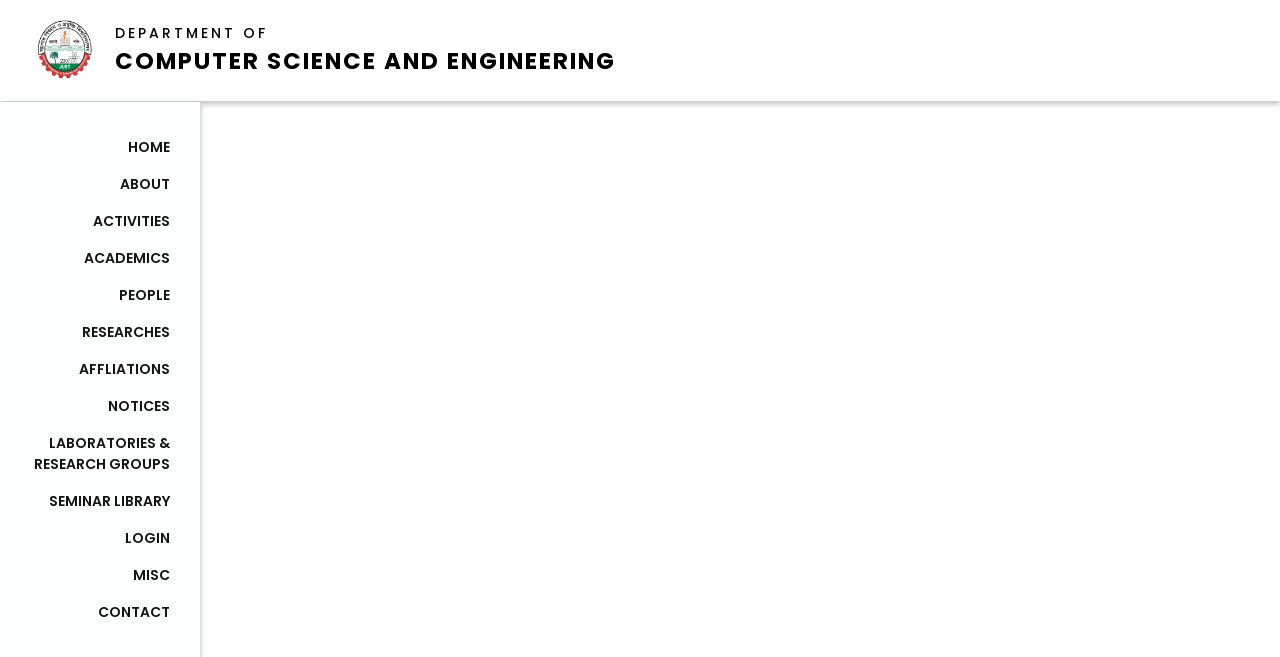

--- FILE ---
content_type: text/html; charset=utf-8
request_url: https://cse.just.edu.bd/news/undefined
body_size: 7752
content:
<!doctype html>
<html data-n-head-ssr>
  <head >
    <title>department-website</title><meta data-n-head="ssr" charset="utf-8"><meta data-n-head="ssr" name="viewport" content="width=device-width, initial-scale=1"><meta data-n-head="ssr" data-hid="description" name="description" content="Official website template of departments of JUST"><meta data-n-head="ssr" data-hid="twitter:creator" name="twitter:creator" content="@Swadhinx"><meta data-n-head="ssr" data-hid="og:title" property="og:title" content="undefined"><meta data-n-head="ssr" data-hid="og:url" property="og:url" content="https://cse.just.edu.bd/news/undefined"><meta data-n-head="ssr" data-hid="og:type" property="og:type" content="website"><meta data-n-head="ssr" data-hid="og:image" property="og:image" content=""><meta data-n-head="ssr" data-hid="og:description" property="og:description" content="undefined"><meta data-n-head="ssr" data-hid="twitter:url" name="twitter:url" content="https://cse.just.edu.bd/news/undefined"><meta data-n-head="ssr" data-hid="twitter:title" name="twitter:title" content="undefined"><meta data-n-head="ssr" data-hid="twitter:description" name="twitter:description" content="undefined"><meta data-n-head="ssr" data-hid="twitter:image" name="twitter:image" content=""><link data-n-head="ssr" rel="icon" type="image/x-icon" href="/Fav.png"><link data-n-head="ssr" rel="stylesheet" href="https://fonts.googleapis.com/css?family=Roboto:100,300i,400,500,700,900|Poppins:200,300,400,500,600,700,800,900&amp;display=swap"><link rel="preload" href="/_nuxt/runtime.2294417.js" as="script"><link rel="preload" href="/_nuxt/commons/app.0642bfb.js" as="script"><link rel="preload" href="/_nuxt/vendors~app.d7878da.js" as="script"><link rel="preload" href="/_nuxt/app.2897bf7.js" as="script"><link rel="preload" href="/_nuxt/pages/news/_slug/index.4234eb9.js" as="script"><style data-vue-ssr-id="2584b1b1:0 596bbdde:0 3191d5ad:0 84455a9e:0 1d5b9b44:0 0337a94c:0 441488f2:0 7a8aaa76:0 18f5e066:0">fieldset[disabled] .multiselect{pointer-events:none}.multiselect__spinner{position:absolute;right:1px;top:1px;width:48px;height:35px;background:#fff;display:block}.multiselect__spinner:after,.multiselect__spinner:before{position:absolute;content:"";top:50%;left:50%;margin:-8px 0 0 -8px;width:16px;height:16px;border-radius:100%;border:2px solid transparent;border-top-color:#41b883;box-shadow:0 0 0 1px transparent}.multiselect__spinner:before{-webkit-animation:spinning 2.4s cubic-bezier(.41,.26,.2,.62);animation:spinning 2.4s cubic-bezier(.41,.26,.2,.62);-webkit-animation-iteration-count:infinite;animation-iteration-count:infinite}.multiselect__spinner:after{-webkit-animation:spinning 2.4s cubic-bezier(.51,.09,.21,.8);animation:spinning 2.4s cubic-bezier(.51,.09,.21,.8);-webkit-animation-iteration-count:infinite;animation-iteration-count:infinite}.multiselect__loading-enter-active,.multiselect__loading-leave-active{transition:opacity .4s ease-in-out;opacity:1}.multiselect__loading-enter,.multiselect__loading-leave-active{opacity:0}.multiselect,.multiselect__input,.multiselect__single{font-family:inherit;font-size:16px;touch-action:manipulation}.multiselect{box-sizing:content-box;display:block;position:relative;width:100%;min-height:40px;text-align:left;color:#35495e}.multiselect *{box-sizing:border-box}.multiselect:focus{outline:none}.multiselect--disabled{background:#ededed;pointer-events:none;opacity:.6}.multiselect--active{z-index:50}.multiselect--active:not(.multiselect--above) .multiselect__current,.multiselect--active:not(.multiselect--above) .multiselect__input,.multiselect--active:not(.multiselect--above) .multiselect__tags{border-bottom-left-radius:0;border-bottom-right-radius:0}.multiselect--active .multiselect__select{transform:rotate(180deg)}.multiselect--above.multiselect--active .multiselect__current,.multiselect--above.multiselect--active .multiselect__input,.multiselect--above.multiselect--active .multiselect__tags{border-top-left-radius:0;border-top-right-radius:0}.multiselect__input,.multiselect__single{position:relative;display:inline-block;min-height:20px;line-height:20px;border:none;border-radius:5px;background:#fff;padding:0 0 0 5px;width:100%;transition:border .1s ease;box-sizing:border-box;margin-bottom:8px;vertical-align:top}.multiselect__input:-ms-input-placeholder{color:#35495e}.multiselect__input::-moz-placeholder{color:#35495e}.multiselect__input::-ms-input-placeholder{color:#35495e}.multiselect__input::placeholder{color:#35495e}.multiselect__tag~.multiselect__input,.multiselect__tag~.multiselect__single{width:auto}.multiselect__input:hover,.multiselect__single:hover{border-color:#cfcfcf}.multiselect__input:focus,.multiselect__single:focus{border-color:#a8a8a8;outline:none}.multiselect__single{padding-left:5px;margin-bottom:8px}.multiselect__tags-wrap{display:inline}.multiselect__tags{min-height:40px;display:block;padding:8px 40px 0 8px;border-radius:5px;border:1px solid #e8e8e8;background:#fff;font-size:14px}.multiselect__tag{position:relative;display:inline-block;padding:4px 26px 4px 10px;border-radius:5px;margin-right:10px;color:#fff;line-height:1;background:#41b883;margin-bottom:5px;white-space:nowrap;overflow:hidden;max-width:100%;text-overflow:ellipsis}.multiselect__tag-icon{cursor:pointer;margin-left:7px;position:absolute;right:0;top:0;bottom:0;font-weight:700;font-style:normal;width:22px;text-align:center;line-height:22px;transition:all .2s ease;border-radius:5px}.multiselect__tag-icon:after{content:"\D7";color:#266d4d;font-size:14px}.multiselect__tag-icon:focus,.multiselect__tag-icon:hover{background:#369a6e}.multiselect__tag-icon:focus:after,.multiselect__tag-icon:hover:after{color:#fff}.multiselect__current{min-height:40px;overflow:hidden;padding:8px 30px 0 12px;white-space:nowrap;border-radius:5px;border:1px solid #e8e8e8}.multiselect__current,.multiselect__select{line-height:16px;box-sizing:border-box;display:block;margin:0;text-decoration:none;cursor:pointer}.multiselect__select{position:absolute;width:40px;height:38px;right:1px;top:1px;padding:4px 8px;text-align:center;transition:transform .2s ease}.multiselect__select:before{position:relative;right:0;top:65%;color:#999;margin-top:4px;border-color:#999 transparent transparent;border-style:solid;border-width:5px 5px 0;content:""}.multiselect__placeholder{color:#adadad;display:inline-block;margin-bottom:10px;padding-top:2px}.multiselect--active .multiselect__placeholder{display:none}.multiselect__content-wrapper{position:absolute;display:block;background:#fff;width:100%;max-height:240px;overflow:auto;border:1px solid #e8e8e8;border-top:none;border-bottom-left-radius:5px;border-bottom-right-radius:5px;z-index:50;-webkit-overflow-scrolling:touch}.multiselect__content{list-style:none;display:inline-block;padding:0;margin:0;min-width:100%;vertical-align:top}.multiselect--above .multiselect__content-wrapper{bottom:100%;border-bottom-left-radius:0;border-bottom-right-radius:0;border-top-left-radius:5px;border-top-right-radius:5px;border-bottom:none;border-top:1px solid #e8e8e8}.multiselect__content::webkit-scrollbar{display:none}.multiselect__element{display:block}.multiselect__option{display:block;padding:12px;min-height:40px;line-height:16px;text-decoration:none;text-transform:none;vertical-align:middle;position:relative;cursor:pointer;white-space:nowrap}.multiselect__option:after{top:0;right:0;position:absolute;line-height:40px;padding-right:12px;padding-left:20px;font-size:13px}.multiselect__option--highlight{background:#41b883;outline:none;color:#fff}.multiselect__option--highlight:after{content:attr(data-select);background:#41b883;color:#fff}.multiselect__option--selected{background:#f3f3f3;color:#35495e;font-weight:700}.multiselect__option--selected:after{content:attr(data-selected);color:silver}.multiselect__option--selected.multiselect__option--highlight{background:#ff6a6a;color:#fff}.multiselect__option--selected.multiselect__option--highlight:after{background:#ff6a6a;content:attr(data-deselect);color:#fff}.multiselect--disabled .multiselect__current,.multiselect--disabled .multiselect__select{background:#ededed;color:#a6a6a6}.multiselect__option--disabled{background:#ededed!important;color:#a6a6a6!important;cursor:text;pointer-events:none}.multiselect__option--group{background:#ededed;color:#35495e}.multiselect__option--group.multiselect__option--highlight{background:#35495e;color:#fff}.multiselect__option--group.multiselect__option--highlight:after{background:#35495e}.multiselect__option--disabled.multiselect__option--highlight{background:#dedede}.multiselect__option--group-selected.multiselect__option--highlight{background:#ff6a6a;color:#fff}.multiselect__option--group-selected.multiselect__option--highlight:after{background:#ff6a6a;content:attr(data-deselect);color:#fff}.multiselect-enter-active,.multiselect-leave-active{transition:all .15s ease}.multiselect-enter,.multiselect-leave-active{opacity:0}.multiselect__strong{margin-bottom:8px;line-height:20px;display:inline-block;vertical-align:top}[dir=rtl] .multiselect{text-align:right}[dir=rtl] .multiselect__select{right:auto;left:1px}[dir=rtl] .multiselect__tags{padding:8px 8px 0 40px}[dir=rtl] .multiselect__content{text-align:right}[dir=rtl] .multiselect__option:after{right:auto;left:0}[dir=rtl] .multiselect__clear{right:auto;left:12px}[dir=rtl] .multiselect__spinner{right:auto;left:1px}@-webkit-keyframes spinning{0%{transform:rotate(0)}to{transform:rotate(2turn)}}@keyframes spinning{0%{transform:rotate(0)}to{transform:rotate(2turn)}}
@font-face{font-family:Kiron;font-style:normal;font-weight:100;src:url(/_nuxt/fonts/Kiron.253a0f7.woff) format("woff");unicode-range:U+0980-09ff}
.nuxt-progress{position:fixed;top:0;left:0;right:0;height:2px;width:0;opacity:1;transition:width .1s,opacity .4s;background-color:#fff;z-index:999999}.nuxt-progress.nuxt-progress-notransition{transition:none}.nuxt-progress-failed{background-color:red}
:root{--color-primary:#29b8d5;--color-secondary:#e35151;--font-size-text:1.6rem;--font-size-small:1.4rem;--font-size-medium:1.8rem;--font-size-title:3.1rem;--font-size-title-home:2.1rem;--sidebar-width:22rem;--font-text:"Kiron","Roboto",sans-serif;--font-title:"Kiron","Poppins",sans-serif;--font-secondary:"Archivo Narrow",sans-serif}@media screen and (max-width:1400px){:root{--sidebar-width:20rem}}*{margin:0;padding:0;box-sizing:border-box}body{overflow-x:hidden}a{text-decoration:none;color:inherit}html{font-family:Kiron,Roboto,sans-serif;font-family:var(--font-text);font-size:62.5%}hr{border:0;border-top:1px solid rgba(0,0,0,.1);border-bottom:1px solid hsla(0,0%,100%,.3)}.main,hr{height:0}.m-width{max-width:1240px;margin:0 auto}.col-2{display:grid;grid-template-columns:repeat(2,1fr)}.col-3{display:grid;grid-template-columns:repeat(3,1fr)}.col-4{display:grid;grid-template-columns:repeat(4,1fr)}.regular{font-weight:300}.medium{font-weight:500}.semi-bold{font-weight:600}.bold{font-weight:700}.text-center{text-align:center}.text-right{text-align:right}.uppercase{text-transform:uppercase}.form__group-label{display:block;text-transform:uppercase;font-weight:500;margin-bottom:1rem}.form__group-input,.form__group-label{font-size:1.6rem;font-size:var(--font-size-text)}.form__group-input{width:100%;padding:1.5rem 1rem;border:none;outline:none;background-color:rgba(130,180,255,.16)}.form__group-input:-moz-placeholder-shown{text-transform:uppercase;font-weight:500}.form__group-input:-ms-input-placeholder{text-transform:uppercase;font-weight:500}.form__group-input:placeholder-shown{text-transform:uppercase;font-weight:500}.form__group-message{width:100%;font:400 1.6rem Roboto;padding:1.5rem 1rem;border:none;outline:none;background-color:rgba(130,180,255,.16);margin-bottom:2rem;resize:none}.form__group-message::-moz-placeholder{text-transform:uppercase}.form__group-message:-ms-input-placeholder{text-transform:uppercase}.form__group-message::-ms-input-placeholder{text-transform:uppercase}.form__group-message::placeholder{text-transform:uppercase}.btn{border:none;text-transform:uppercase;border-radius:.3rem;text-decoration:none;outline:none}.btn-primary{padding:1rem 3.6rem;font-size:1.6rem;font-size:var(--font-size-text);font-family:Archivo Narrow,sans-serif;font-family:var(--font-secondary);font-weight:600}.btn-login,.btn-primary{background-color:rgba(255,217,89,.8)}.btn-login{color:#fff;padding:.5rem 2rem}.btn-download{background-color:rgba(41,184,213,.8);color:#fff;padding:1rem 3rem;font-family:Kiron,Poppins,sans-serif;font-family:var(--font-title);font-size:1.3rem;font-weight:500;letter-spacing:2px;transition:all .3s cubic-bezier(.25,.8,.25,1)}.btn-download:hover{opacity:.9}.btn-more{text-decoration:none;padding:1rem 2rem;font-family:var(--primary-font);color:var(--color-tertiary);font-size:1.4rem;font-size:var(--font-size-small);border-radius:6px;margin:0 0 0 10px;transition:all .3s ease}.btn-more:hover{color:#29b8d5;color:var(--color-primary)}.title{font-size:3.1rem;font-size:var(--font-size-title);text-transform:uppercase;letter-spacing:.2rem;font-weight:300;font-family:Kiron,Poppins,sans-serif;font-family:var(--font-title);line-height:1.2}.title--bottom{border-bottom:1px solid rgba(0,0,0,.3);padding-bottom:2rem}@media (max-width:800px){.title--bottom{padding-bottom:1rem}}.name{font-family:Kiron,Poppins,sans-serif;font-family:var(--font-title);font-size:2.1rem;font-weight:500}.card-title{font-family:Kiron,Roboto,sans-serif;font-family:var(--font-text);font-size:16px;font-weight:500;line-height:1.6;text-transform:capitalize}.card-year{font-size:1.6rem;font-weight:400;line-height:1.6;font-family:Kiron,Poppins,sans-serif;font-family:var(--font-title);text-transform:uppercase;color:#282828;border-bottom:1px solid #29b8d5;border-bottom:1px solid var(--color-primary);padding-bottom:5px;margin-bottom:12px!important;letter-spacing:1px}.card-paragraph{font-family:Kiron,Roboto,sans-serif;font-family:var(--font-text);font-size:14px;line-height:1.75;font-weight:400}.card-paragraph #readmore{color:#282828;font-weight:700;text-decoration:underline}.sub-title{font-size:1.8rem;font-size:var(--font-size-medium);letter-spacing:.2rem;font-weight:500;font-family:Kiron,Poppins,sans-serif;font-family:var(--font-title)}.paragraph{font-size:1.6rem;font-size:var(--font-size-text)}.news-text,.paragraph{font-family:Kiron,Roboto,sans-serif;font-family:var(--font-text);line-height:1.8;font-weight:400}.news-text{font-size:1.8rem;font-size:var(--font-size-medium)}.nodata-title{font-size:2.5rem;font-style:italic;font-weight:400;opacity:.7}.page{max-width:1400px;margin:1.5rem auto auto}@media (max-width:800px){.page{margin-top:0}}.page__content{display:grid;grid-template-columns:1fr .5fr;grid-gap:50px}@media (max-width:1400px){.page__content{grid-template-columns:1fr .3fr;grid-gap:50px}}@media screen and (max-width:700px){.page__content{display:block}}.multiselect__tags{border-radius:30px!important;font-family:Kiron,Roboto,sans-serif;font-family:var(--font-text);font-weight:500;border:1px solid #ccc;font-size:1.6rem;font-size:var(--font-size-text);padding:10px 40px 1px 2rem}.multiselect__select{top:7px}.multiselect__placeholder{color:#757575}@media screen and (max-width:700px){.related-links{display:none}}.news--cover{width:500px;height:300px;-o-object-fit:cover;object-fit:cover;margin-right:20px;max-width:100%}@media (max-width:1400px){.news--cover{width:400px;height:250px}}@media (max-width:500px){.news--cover{width:100%;-o-object-fit:unset;object-fit:unset;height:auto}}.news--caption{font-size:12px;font-style:italic;color:#ccc}.news--title{font-size:1.8rem;font-size:var(--font-size-medium);font-family:Kiron,Roboto;font-weight:600;letter-spacing:.3px}.news--icon{width:20px;height:20px}.news--date{font-size:1.4rem;font-size:var(--font-size-small);position:absolute;bottom:0;width:100%;padding:5px 15px;border-top:1px solid #ccc;left:0;font-family:Kiron,Roboto,sans-serif;font-family:var(--font-text)}.news--excerpt,.news--paragraph{font-size:1.4rem;font-size:var(--font-size-small);line-height:1.8}.news--readmore{color:var(--color-tertiary)}.news--readmore:hover{text-decoration:underline;color:#29b8d5;color:var(--color-primary)}.news--card{position:relative;background-color:#f7f7f7;margin-bottom:2.5rem;transition:all .3s ease}.news--card__head .card--img{background:#f3f3f3;width:100%;height:20rem;-o-object-fit:cover;object-fit:cover;display:block}.news--card__body{padding:10px 20px}.news--card__footer{padding:20px 10px}.news--card:hover{box-shadow:0 14px 28px rgba(0,0,0,.25),0 10px 10px rgba(0,0,0,.22)}.table{width:100%;border-collapse:collapse}.table__head{text-transform:uppercase;font-size:1.6rem;font-size:var(--font-size-text);text-align:left;font-family:Kiron,Poppins,sans-serif;font-family:var(--font-title)}.table__head th{font-weight:500;padding:15px;border-bottom:1px solid hsla(0,0%,80%,.8)}.table__body{font-size:1.6rem;font-size:var(--font-size-text);font-family:Kiron,Roboto,sans-serif;font-family:var(--font-text)}.table__body tr td{padding:15px;border-bottom:1px solid hsla(0,0%,80%,.8)}.table__body tr:nth-child(2n){background-color:rgba(41,184,213,.1)}.hooper-list{width:calc(100% - 2px)!important}.hooper-list:focus,.hooper-track:focus,.hooper:focus{outline:none!important}.hm-title{text-transform:uppercase;letter-spacing:.1rem;font-weight:700;font-family:Kiron,Poppins,sans-serif;font-family:var(--font-title);font-size:2.1rem;font-size:var(--font-size-title-home);margin-bottom:2rem;opacity:.8;display:flex;align-items:center}@media screen and (max-width:380px){.hm-title{font-size:16px}}.vall{font-size:1.6rem;font-size:var(--font-size-text);letter-spacing:1px;font-weight:400;display:flex;align-items:center;margin-left:1rem}@media screen and (max-width:380px){.vall{font-size:14px}}.vall img{width:1.5rem;margin-left:.5rem;transition:transform .2s ease-out}.vall:hover img{transform:translateX(1rem)}.slider-lft{margin-left:3px}.vcontent li{margin-bottom:1.5rem;list-style-type:circle}.vcontent ol,.vcontent ul{padding-top:2rem;margin-left:3rem}.vcontent img{max-width:100%;margin:1.5rem 0}.pagination{font-family:Kiron,Roboto,sans-serif;font-family:var(--font-text)}.news-subtitle{font-family:Kiron,Poppins,sans-serif;font-family:var(--font-title);font-weight:500;font-size:1.4rem;font-size:var(--font-size-small);margin-bottom:.5rem;color:#29b8d5;color:var(--color-primary);line-height:1.4}.pubs__title{margin-bottom:3rem}.pubs__content{display:grid;grid-template-columns:repeat(auto-fill,minmax(300px,1fr));grid-gap:1.5rem;margin-top:2rem}.pubs__content__card{margin:.3rem}@media (max-width:480px){.pubs__content{grid-template-columns:repeat(auto-fill,minmax(280px,1fr))}}.pg{text-align:center}.tags .tag:not(:last-child):after{content:",";display:inline-block;margin-right:5px}.tags .tag__link{color:#000;text-decoration:none}.tags .tag__link:hover{color:#29b8d5;color:var(--color-primary)}.ql-align-justify{text-align:justify}.ql-align-center{text-align:center}.ql-align-right{text-align:right}.mb-0{margin-bottom:0}.mb-1{margin-bottom:1rem!important}.mb-2{margin-bottom:2rem!important}.mb-3{margin-bottom:3rem!important}.mb-4{margin-bottom:4rem!important}.mb-5{margin-bottom:5rem!important}.mt-0{margin-top:0}.mt-1{margin-top:1rem!important}.mt-2{margin-top:2rem!important}.mt-3{margin-top:3rem!important}.mt-4{margin-top:4rem!important}.mt-5{margin-top:5rem!important}.mr-1{margin-right:1rem!important}.pb-1{padding-bottom:1rem}.pb-2{padding-bottom:2rem}.pb-3{padding-bottom:3rem}.pb-4{padding-bottom:4rem}.pb-5{padding-bottom:5rem}.italic{font-style:italic}.d-flex{display:flex}.align-center{align-items:center}.bold{font-weight:700!important}.op-7{opacity:.7}.op-6{opacity:.6}.font-small{font-size:1.4rem;font-size:var(--font-size-small)}.pagination{display:flex;padding-left:0;margin:20px auto;border-radius:4px;font-size:1.6rem;font-size:var(--font-size-text);justify-content:center}.pagination>li{display:inline}.pagination>li>a,.pagination>li>span{position:relative;float:left;padding:6px 12px;margin-left:-1px;line-height:1.42857143;color:#337ab7;text-decoration:none;background-color:#fff;border:1px solid #ddd}.pagination>li:first-child>a,.pagination>li:first-child>span{margin-left:0;border-top-left-radius:4px;border-bottom-left-radius:4px}.pagination>li:last-child>a,.pagination>li:last-child>span{border-top-right-radius:4px;border-bottom-right-radius:4px}.pagination>li>a:focus,.pagination>li>a:hover,.pagination>li>span:focus,.pagination>li>span:hover{z-index:2;color:#23527c;background-color:#eee;border-color:#ddd}.pagination>.active>a,.pagination>.active>a:focus,.pagination>.active>a:hover,.pagination>.active>span,.pagination>.active>span:focus,.pagination>.active>span:hover{z-index:3;color:#fff;cursor:default;background-color:#337ab7;border-color:#337ab7}.pagination>.disabled>a,.pagination>.disabled>a:focus,.pagination>.disabled>a:hover,.pagination>.disabled>span,.pagination>.disabled>span:focus,.pagination>.disabled>span:hover{color:#777;cursor:not-allowed;background-color:#fff;border-color:#ddd}.pagination-lg>li>a,.pagination-lg>li>span{padding:10px 16px;font-size:1.8rem;font-size:var(--font-size-medium);line-height:1.3333333}.pagination-lg>li:first-child>a,.pagination-lg>li:first-child>span{border-top-left-radius:6px;border-bottom-left-radius:6px}.pagination-lg>li:last-child>a,.pagination-lg>li:last-child>span{border-top-right-radius:6px;border-bottom-right-radius:6px}.pagination-sm>li>a,.pagination-sm>li>span{padding:5px 10px;font-size:12px;line-height:1.5}.pagination-sm>li:first-child>a,.pagination-sm>li:first-child>span{border-top-left-radius:3px;border-bottom-left-radius:3px}.pagination-sm>li:last-child>a,.pagination-sm>li:last-child>span{border-top-right-radius:3px;border-bottom-right-radius:3px}.pager{padding-left:0;margin:20px 0;text-align:center;list-style:none}.pager li{display:inline}.pager li>a,.pager li>span{display:inline-block;padding:5px 14px;background-color:#fff;border:1px solid #ddd;border-radius:15px}.pager li>a:focus,.pager li>a:hover{text-decoration:none;background-color:#eee}.pager .next>a,.pager .next>span{float:right}.pager .previous>a,.pager .previous>span{float:left}.pager .disabled>a,.pager .disabled>a:focus,.pager .disabled>a:hover,.pager .disabled>span{color:#777;cursor:not-allowed;background-color:#fff}.content{margin-left:22rem;margin-left:var(--sidebar-width);max-width:1920px;margin-top:11rem;padding:1rem 5rem 4.5rem;line-height:2.5rem;min-height:100vh}@media (max-width:780px){.content{padding:1.5rem 2.5rem 2.5rem}}@media (max-width:500px){.content{padding:1.5rem 1.5rem 2.5rem}}@media screen and (max-width:960px){.content{margin-left:0}}
.menu .mbl[data-v-7742ed56]{position:relative}.menu .mbl__btn[data-v-7742ed56]{position:fixed;width:25px;z-index:99;top:120px;left:0;transition:all .3s cubic-bezier(.215,.61,.355,1)}.menu .mbl__btn__active[data-v-7742ed56]{left:100%}
.hdr[data-v-62173876]{position:fixed;top:0;left:0;padding:2rem 3.5rem;width:100%;z-index:999;background:#fff;box-shadow:0 3px 6px rgba(0,0,0,.19),0 3px 6px rgba(0,0,0,.08);transform:translateY(-30rem)}.hdr__wpr[data-v-62173876]{display:flex;align-items:center}.hdr__wpr__logo .logo[data-v-62173876]{width:8rem}.hdr__wpr__name[data-v-62173876]{margin-left:2rem}.hdr__wpr__name .name__subtitle[data-v-62173876]{font-size:var(--font-size-small);letter-spacing:.3rem;font-family:var(--font-title)}.hdr__wpr__name .name__title[data-v-62173876]{font-size:3rem;letter-spacing:2px;font-family:var(--font-title);font-weight:800}@media screen and (max-width:1400px){.hdr__wpr__logo .logo[data-v-62173876]{width:6rem}.hdr__wpr__name[data-v-62173876]{margin-left:2rem}.hdr__wpr__name .name__title[data-v-62173876]{font-size:2.3rem}}@media screen and (max-width:1200px){.hdr[data-v-62173876]{padding:2rem 3rem}.hdr__wpr .logo[data-v-62173876]{width:7rem}.hdr__wpr__name[data-v-62173876]{margin-left:1.5rem}.hdr__wpr__name .name__subtitle[data-v-62173876]{font-size:1rem}.hdr__wpr__name .name__title[data-v-62173876]{font-size:2.5rem}}@media screen and (max-width:900px){.hdr[data-v-62173876]{padding:1.5rem 2.5rem}.hdr__wpr .logo[data-v-62173876]{width:6rem}.hdr__wpr__name[data-v-62173876]{margin-left:1.3rem}.hdr__wpr__name .name__subtitle[data-v-62173876]{font-size:1.2rem;margin-bottom:.3rem}.hdr__wpr__name .name__title[data-v-62173876]{font-size:2.2rem;line-height:1.2}}@media screen and (max-width:600px){.hdr[data-v-62173876]{padding:1.5rem 2.5rem}.hdr__wpr .logo[data-v-62173876]{width:5rem}.hdr__wpr__name[data-v-62173876]{margin-left:2rem}.hdr__wpr__name .name__subtitle[data-v-62173876]{font-size:1.2rem}.hdr__wpr__name .name__title[data-v-62173876]{font-size:var(--font-size-medium)}}
.submenu[data-v-306e3caf]{background-color:var(--color-primary);position:fixed;width:100%;left:100%;top:132px}.submenu__items[data-v-306e3caf]{display:inline-block;margin-left:2rem;padding:1.5rem;letter-spacing:1px;font-weight:700}.submenu__items__links[data-v-306e3caf]{font-size:var(--font-size-small);text-decoration:none;color:#2f3640;text-transform:capitalize;position:relative}.submenu__items .nuxt-link-exact-active[data-v-306e3caf]:after{content:"";display:block;width:100%;height:.5rem;background-color:#2f3640;position:absolute;top:2.8rem}
.news-cover-img[data-v-381905a2]{max-height:60rem;width:100%;-o-object-fit:contain;object-fit:contain;background-color:#ccc;margin:0}@media (max-width:767px){.news-cover-img[data-v-381905a2]{max-height:25rem}}.news-cont[data-v-381905a2]{min-height:100vh;padding-bottom:3rem}.n-caption[data-v-381905a2]{color:rgba(0,0,0,.7);font-style:italic;font-family:var(--font-text);font-size:var(--font-size-small);font-weight:400}.n-title[data-v-381905a2]{font-size:3rem;line-height:1.4;font-weight:700;color:rgba(0,0,0,.85);margin-bottom:1rem;margin-top:2rem;font-family:var(--font-title)}@media (max-width:767.98px){.n-title[data-v-381905a2]{font-size:2.6rem;line-height:1.3}}@media (max-width:575px){.n-title[data-v-381905a2]{font-size:2.2rem}}.news-cont[data-v-381905a2]{display:grid;grid-template-columns:1fr 25rem;grid-gap:5rem}@media (max-width:1200px){.news-cont[data-v-381905a2]{display:block}}.n-date[data-v-381905a2]{opacity:.7;margin-bottom:2rem;border-bottom:1px solid rgba(0,0,0,.3);padding-bottom:1rem;font-size:var(--font-size-small)}
footer[data-v-00748b99]{text-align:center;background:#fdfdff;margin-left:var(--sidebar-width);font-size:var(--font-size-small);font-family:var(--font-text);color:#0e0e0e;padding:2.5rem 1.5rem;border-top:1px solid rgba(0,0,0,.3);line-height:1.5}@media screen and (max-width:960px){footer[data-v-00748b99]{margin-left:0}}.link[data-v-00748b99]:hover{color:var(--color-primary)}</style>
  </head>
  <body >
    <div data-server-rendered="true" id="__nuxt"><!----><div id="__layout"><div><div class="main"><div class="menu" data-v-7742ed56><!----><!----><!----></div> <div id="header" class="hdr" data-v-62173876><div class="link" data-v-62173876><div class="hdr__wpr" data-v-62173876><a target="_blank" href="https://just.edu.bd" class="hdr__wpr__logo" data-v-62173876><img src="/img/just.jpg" alt class="logo" data-v-62173876></a> <a href="/" class="hdr__wpr__name name nuxt-link-active" data-v-62173876><p class="name__subtitle uppercase" data-v-62173876>Department of</p> <p class="name__title uppercase bold" data-v-62173876>Computer Science and Engineering</p></a></div></div></div> <!----> <div class="content"><div class="page"><!----></div></div> <footer data-v-00748b99>
    Copyright © 2026, Department of Computer Science and Engineering, JUST
    </footer></div></div></div></div><script>window.__NUXT__=(function(a,b,c,d){return {layout:"default",data:[{news:""}],fetch:[],error:a,state:{showSidebar:false,menu:[{name:"home",link:"\u002F"},{name:"About",link:b,submenu:[{name:"Welcome message from the chairman",link:"\u002Fabout\u002Fspeech"},{name:"Mission & Vision",link:"\u002Fabout\u002Fvision"},{name:"Overview",link:"\u002Fabout\u002Foverview"},{name:"History",link:"\u002Fabout\u002Fhistory"},{name:"Facilities",link:"\u002Fabout\u002Ffacilities"},{name:"Ordinance",link:"\u002Fabout\u002Fordinance"},{name:"Honour board",link:"\u002Fabout\u002Fhonourboard"}]},{name:"activities",link:b,submenu:[{name:"News",link:"\u002Fnews"},{name:"Upcoming Events",link:"\u002Fevents\u002Fupcoming"},{name:"Past Events",link:"\u002Fevents\u002Fpast"},{name:"Department Seminars",link:"\u002Fseminars"},{name:"workshops",link:"\u002Fresearches\u002Fworkshop"},{name:"Trainings",link:"\u002Fresearches\u002Ftrainings"}]},{name:"academics",link:b,submenu:[{name:"Program offered",link:"\u002Facademics\u002Fprogramoffered"},{name:"Admission",link:"\u002Facademics\u002Fadmission"},{name:"international",link:"\u002Facademics\u002Finternational"},{name:"scholarship",link:"\u002Facademics\u002Fscholarship"},{name:"Short Course",link:"\u002Facademics\u002Fcourse"},{name:"syllabus",link:"\u002Facademics\u002Fsyllabuses"},{name:"curriculums",link:"\u002Facademics\u002Fcurriculums"}]},{name:"people",link:b,submenu:[{name:"faculty",link:"\u002Fpeople\u002Ffaculty"},{name:"On Study Leave",link:"\u002Fpeople\u002Fstudy-leave"},{name:"visiting faculty",link:"\u002Fpeople\u002Fvisiting-faculty"},{name:"affliated researcher",link:"\u002Fpeople\u002Faffliated-researcher"},{name:"admin & technical staff",link:"\u002Fpeople\u002Fadmin-technical"},{name:"emeritus faculty",link:"\u002Fpeople\u002Femeritus-faculty"},{name:"Graduate Student",link:"\u002Fstudents\u002Fgrad-students"},{name:"hall of fame",link:"\u002Fstudents\u002Fhalloffame"}]},{name:"researches",link:b,submenu:[{name:"Research",link:"\u002Fresearches\u002Fresearch?page=1"},{name:"Projects",link:"\u002Fresearches\u002Fprojects?page=1"},{name:"journal",link:"\u002Fresearches\u002Fjournals?page=1"},{name:"conference",link:"\u002Fresearches\u002Fconference?page=1"},{name:"patents",link:"\u002Fresearches\u002Fpatents?page=1"},{name:"books",link:"\u002Fresearches\u002Fbooks?page=1"},{name:"funded projects",link:"\u002Fresearches\u002Ffunded-projects?page=1"},{name:"Academic Thesis",link:"\u002Fresearches\u002Facademic-thesis?page=1"},{name:"Academic Projects",link:"\u002Fresearches\u002Facademic-project?page=1"}]},{name:"affliations",link:b,submenu:[{name:"academic collaboration",link:"\u002Faffliations\u002Facademic-collaboration"},{name:"industrial collaboration",link:"\u002Faffliations\u002Findustrial-collaboration"},{name:"accreditations",link:"\u002Faffliations\u002Faccreditations"},{name:"internships",link:"\u002Faffliations\u002Finternships"},{name:"clubs",link:"\u002Faffliations\u002Fclubs"}]},{name:"notices",link:"\u002Fnoticeboard"},{name:"Laboratories & Research Groups",link:"\u002Flaboratories"},{name:"Seminar Library",link:"\u002Flibrary"},{name:"Login",link:b,submenu:[{name:"Webmail",link:"https:\u002F\u002Faccounts.google.com\u002Fsignin\u002Fv2\u002Fidentifier?continue=https%3A%2F%2Fmail.google.com%2Fmail%2F&amp;service=mail&amp;hd=just.edu.bd&amp;sacu=1&amp;flowName=GlifWebSignIn&amp;flowEntry=AddSession"},{name:"Profile Login",link:"https:\u002F\u002Fautomation.just.edu.bd\u002F"}]},{name:"Misc",link:b,submenu:[{name:"Downloadable Forms",link:"\u002Fdownloads"},{name:"Gallery",link:"\u002Fgallery"}]},{name:"Contact",link:b,submenu:[{name:"Contact Us",link:"\u002Fabout\u002Fcontact"},{name:"ugc focal point",link:"\u002Fabout\u002Fugcfocalpoint"}]}],activeMenuIndex:c,wait:{},abbr:d,dept:{order:c,_id:"5f40c5c5b0b6f620b40408bb",name:"Computer Science and Engineering",abbr:d,faculty:{_id:"5f40c586b524fe019c80db8f"}},syllabuses:[],syllabus:a,curricullums:[],curricullum:a,journals:[],academicThesis:a,academicSingleThesis:a,academicProject:a,academicSingleProject:a,patents:a,books:a,library:a,conferences:[],officialProjects:a,project:a,teachers:a,members:a,fame:a,fameCount:a,seminars:[],seminar:a,workshops:[],trainings:[],fundedProjects:[],researches:[],research:a,nocs:[],downloads:[],events:[],event:a,gallery:[],industry:[],internship:[],internshipCount:a,academicCollab:[],accreditation:[],accreditationCount:a,club:[],clubCount:a,honorBoard:[],honorBoardCount:a,ordinance:[],ordinanceCount:a,calender:[],researchGroup:[],facilities:[],home:a,notices:[],noticesCount:a,news:[],newsCount:a,intern:a,laboratoryList:[],laboratory:a,gradStudentList:[],gradStudentCount:a,gradStudent:a,academics:{department:a}},serverRendered:true,routePath:"\u002Fnews\u002Fundefined",config:{}}}(null,"#",0,"CSE"));</script><script src="/_nuxt/runtime.2294417.js" defer></script><script src="/_nuxt/pages/news/_slug/index.4234eb9.js" defer></script><script src="/_nuxt/commons/app.0642bfb.js" defer></script><script src="/_nuxt/vendors~app.d7878da.js" defer></script><script src="/_nuxt/app.2897bf7.js" defer></script>
  </body>
</html>


--- FILE ---
content_type: application/javascript; charset=UTF-8
request_url: https://cse.just.edu.bd/_nuxt/pages/noticeboard/index.34c1c2e.js
body_size: 3063
content:
(window.webpackJsonp=window.webpackJsonp||[]).push([[51],{441:function(t,e,n){var content=n(544);"string"==typeof content&&(content=[[t.i,content,""]]),content.locals&&(t.exports=content.locals);(0,n(11).default)("fb2148ca",content,!0,{sourceMap:!1})},442:function(t,e,n){var content=n(546);"string"==typeof content&&(content=[[t.i,content,""]]),content.locals&&(t.exports=content.locals);(0,n(11).default)("79b0d9f8",content,!0,{sourceMap:!1})},524:function(t,e,n){"use strict";var r=n(4),component=Object(r.a)({},(function(){var t=this,e=t.$createElement,n=t._self._c||e;return n("svg",{attrs:{viewBox:"0 0 128 128",width:"512",xmlns:"http://www.w3.org/2000/svg"}},[n("g",[n("path",{attrs:{d:"m121.693 14.088h-22.429v-7.781a1.75 1.75 0 0 0 -1.75-1.75h-7.462a1.749 1.749 0 0 0 -1.75 1.75v7.781h-18.821v-7.781a1.749 1.749 0 0 0 -1.75-1.75h-7.462a1.749 1.749 0 0 0 -1.75 1.75v7.781h-18.819v-7.781a1.749 1.749 0 0 0 -1.75-1.75h-7.464a1.75 1.75 0 0 0 -1.75 1.75v7.781h-22.429a1.749 1.749 0 0 0 -1.75 1.75v105.855a1.749 1.749 0 0 0 1.75 1.75h115.386a1.749 1.749 0 0 0 1.75-1.75v-105.855a1.749 1.749 0 0 0 -1.75-1.75zm-29.893-6.031h3.962v15.562h-3.962zm-29.783 0h3.962v15.562h-3.96zm-29.783 0h3.966v15.562h-3.964zm-24.177 9.531h20.679v7.781a1.75 1.75 0 0 0 1.75 1.75h7.462a1.749 1.749 0 0 0 1.75-1.75v-7.781h18.821v7.781a1.749 1.749 0 0 0 1.75 1.75h7.462a1.749 1.749 0 0 0 1.75-1.75v-7.781h18.819v7.781a1.749 1.749 0 0 0 1.75 1.75h7.462a1.75 1.75 0 0 0 1.75-1.75v-7.781h20.679v20.025h-111.884zm0 102.355v-78.83h111.886v78.83z"}}),t._v(" "),n("path",{attrs:{d:"m27.66 49.015a8.033 8.033 0 1 0 8.033 8.033 8.041 8.041 0 0 0 -8.033-8.033zm0 12.566a4.533 4.533 0 1 1 4.533-4.533 4.537 4.537 0 0 1 -4.533 4.533z"}}),t._v(" "),n("path",{attrs:{d:"m51.887 49.015a8.033 8.033 0 1 0 8.033 8.033 8.042 8.042 0 0 0 -8.033-8.033zm0 12.566a4.533 4.533 0 1 1 4.533-4.533 4.538 4.538 0 0 1 -4.533 4.533z"}}),t._v(" "),n("path",{attrs:{d:"m76.113 49.015a8.033 8.033 0 1 0 8.033 8.033 8.042 8.042 0 0 0 -8.033-8.033zm0 12.566a4.533 4.533 0 1 1 4.533-4.533 4.537 4.537 0 0 1 -4.533 4.533z"}}),t._v(" "),n("path",{attrs:{d:"m100.34 49.015a8.033 8.033 0 1 0 8.032 8.033 8.041 8.041 0 0 0 -8.032-8.033zm0 12.566a4.533 4.533 0 1 1 4.532-4.533 4.537 4.537 0 0 1 -4.532 4.533z"}}),t._v(" "),n("path",{attrs:{d:"m27.66 72.5a8.034 8.034 0 1 0 8.033 8.033 8.042 8.042 0 0 0 -8.033-8.033zm0 12.567a4.534 4.534 0 1 1 4.533-4.534 4.538 4.538 0 0 1 -4.533 4.529z"}}),t._v(" "),n("path",{attrs:{d:"m51.887 72.5a8.034 8.034 0 1 0 8.033 8.033 8.043 8.043 0 0 0 -8.033-8.033zm0 12.567a4.534 4.534 0 1 1 4.533-4.534 4.539 4.539 0 0 1 -4.533 4.529z"}}),t._v(" "),n("path",{attrs:{d:"m76.113 72.5a8.034 8.034 0 1 0 8.033 8.033 8.043 8.043 0 0 0 -8.033-8.033zm0 12.567a4.534 4.534 0 1 1 4.533-4.534 4.538 4.538 0 0 1 -4.533 4.529z"}}),t._v(" "),n("path",{attrs:{d:"m100.34 72.5a8.034 8.034 0 1 0 8.032 8.033 8.042 8.042 0 0 0 -8.032-8.033zm0 12.567a4.534 4.534 0 1 1 4.532-4.534 4.538 4.538 0 0 1 -4.532 4.529z"}}),t._v(" "),n("path",{attrs:{d:"m27.66 95.976a8.033 8.033 0 1 0 8.033 8.033 8.041 8.041 0 0 0 -8.033-8.033zm0 12.566a4.533 4.533 0 1 1 4.533-4.533 4.537 4.537 0 0 1 -4.533 4.533z"}}),t._v(" "),n("path",{attrs:{d:"m51.887 95.976a8.033 8.033 0 1 0 8.033 8.033 8.042 8.042 0 0 0 -8.033-8.033zm0 12.566a4.533 4.533 0 1 1 4.533-4.533 4.538 4.538 0 0 1 -4.533 4.533z"}}),t._v(" "),n("path",{attrs:{d:"m76.113 95.976a8.033 8.033 0 1 0 8.033 8.033 8.042 8.042 0 0 0 -8.033-8.033zm0 12.566a4.533 4.533 0 1 1 4.533-4.533 4.537 4.537 0 0 1 -4.533 4.533z"}}),t._v(" "),n("path",{attrs:{d:"m100.34 95.976a8.033 8.033 0 1 0 8.032 8.033 8.041 8.041 0 0 0 -8.032-8.033zm0 12.566a4.533 4.533 0 1 1 4.532-4.533 4.537 4.537 0 0 1 -4.532 4.533z"}})])])}),[],!1,null,null,null);e.a=component.exports},543:function(t,e,n){"use strict";var r=n(441);n.n(r).a},544:function(t,e,n){(e=n(10)(!1)).push([t.i,".notice[data-v-2451ecec]{list-style:none;display:grid;grid-template-columns:repeat(auto-fit,minmax(250px,1fr));margin:15px 0}@media (max-width:800px){.notice[data-v-2451ecec]{display:block;padding-bottom:1rem}}.notice[data-v-2451ecec]:not(:last-child){border-bottom:1px solid #ccc}.notice__btn[data-v-2451ecec]{justify-self:end}.notice__item[data-v-2451ecec]{padding:5px}.notice__item__date[data-v-2451ecec]{font-size:var(--font-size-small);display:flex;font-family:var(--font-title);margin-bottom:10px}.notice__item__date .date[data-v-2451ecec]{font-weight:500}.notice__item__tags[data-v-2451ecec]{margin-top:10px;margin-bottom:10px}.notice__item__tags .tag[data-v-2451ecec]{margin-right:1rem;cursor:pointer}.notice__item__tags .tag[data-v-2451ecec]:not(:last-child):after{display:inline-block;margin-right:5px}.notice__item__tags .tag__link[data-v-2451ecec]{color:#000;text-decoration:none;text-transform:capitalize;display:inline-block;background:#ededed;font-family:var(--font-text);font-size:1.5rem;padding:.2rem .8rem;border-radius:4px;transition:all .2s ease}.notice__item__tags .tag__link[data-v-2451ecec]:hover{background:var(--color-primary);color:#fff}.icon[data-v-2451ecec]{width:20px;margin-right:10px}.just-button[data-v-2451ecec]{max-height:40px;padding:10px 35px;border-radius:50px;background:var(--color-primary);box-shadow:2px 4px 6px rgba(0,0,0,.07),2px 4px 12px rgba(0,0,0,.1);transition:all .2s ease-in-out;letter-spacing:.1rem}.just-button[data-v-2451ecec]:hover{box-shadow:4px 6px 6px rgba(0,0,0,.17),4px 6px 12px rgba(0,0,0,.2)}",""]),t.exports=e},545:function(t,e,n){"use strict";var r=n(442);n.n(r).a},546:function(t,e,n){(e=n(10)(!1)).push([t.i,".notices__content[data-v-0ba48288]{border:1px solid #d3d3d3;padding:20px;margin-bottom:5rem}@media (max-width:800px){.notices__content[data-v-0ba48288]{padding:10px}}",""]),t.exports=e},668:function(t,e,n){"use strict";n.r(e);n(39),n(21),n(22),n(12),n(30);var r=n(16),o=(n(31),n(2)),c={props:["notice"],components:{"calender-icon":n(524).a},methods:{changeRoute:function(data){this.$emit("tagSearch",data)},click:function(link){this.$router.resolve(link);window.open(link,"_blank")}}},l=(n(543),n(4)),h=Object(l.a)(c,(function(){var t=this,e=t.$createElement,n=t._self._c||e;return n("li",{staticClass:"notice"},[n("div",{staticClass:"notice__item"},[n("div",{staticClass:"notice__item__date"},[n("calender-icon",{staticClass:"icon"}),t._v(" "),n("p",{staticClass:"date"},[t._v(t._s(t._f("moment")(t.notice.show_date,"DD MMM YYYY")))])],1),t._v(" "),n("p",{staticClass:"notice__item__note font-text paragraph",domProps:{innerHTML:t._s(t.notice.notice)}}),t._v(" "),n("p",{staticClass:"notice__item__tags"},t._l(t.notice.tags,(function(e,i){return n("span",{key:i,staticClass:"tag"},[n("span",{staticClass:"tag__link",on:{click:function(n){return n.stopPropagation(),t.changeRoute(e)}}},[t._v(t._s(e))])])})),0)]),t._v(" "),n("div",{staticClass:"notice__btn"},[n("button",{staticClass:"btn btn-download table__download",on:{click:function(e){return e.stopPropagation(),t.click(t.notice.file_src)}}},[t._v("Download")])])])}),[],!1,null,"2451ecec",null).exports,d=n(20);function m(object,t){var e=Object.keys(object);if(Object.getOwnPropertySymbols){var n=Object.getOwnPropertySymbols(object);t&&(n=n.filter((function(t){return Object.getOwnPropertyDescriptor(object,t).enumerable}))),e.push.apply(e,n)}return e}var _={head:function(){return{title:"Notices - ".concat(this.abbr)}},components:{"app-notice-card":h},data:function(){return{pageCount:3,initialPage:1,currentPage:1,limit:12,searchByTag:null}},asyncData:function(t){return Object(o.a)(regeneratorRuntime.mark((function e(){var n,r,q;return regeneratorRuntime.wrap((function(e){for(;;)switch(e.prev=e.next){case 0:return t.isDev,t.route,n=t.store,t.env,t.params,r=t.query,t.req,t.res,t.redirect,t.error,(q={}).ref=n.state.dept._id,q.limit=12,r.page?q.page=r.page:q.page=1,r.tag&&(q.tag=r.tag),e.next=8,n.dispatch("fetchNotices",q);case 8:case"end":return e.stop()}}),e)})))()},computed:function(t){for(var i=1;i<arguments.length;i++){var source=null!=arguments[i]?arguments[i]:{};i%2?m(Object(source),!0).forEach((function(e){Object(r.a)(t,e,source[e])})):Object.getOwnPropertyDescriptors?Object.defineProperties(t,Object.getOwnPropertyDescriptors(source)):m(Object(source)).forEach((function(e){Object.defineProperty(t,e,Object.getOwnPropertyDescriptor(source,e))}))}return t}({},Object(d.c)(["notices","noticesCount","abbr"])),methods:{pgfun:function(t){this.currentPage=t;var q={};q.page=this.currentPage,this.searchByTag&&(q.tag=this.searchByTag),this.$router.push({path:"/noticeboard",query:q})},onTagSearch:function(data){this.$router.push({path:"/noticeboard",query:{tag:data}}),this.searchByTag=data},fetchData:function(){var q={};q.page=this.currentPage,q.ref=this.$store.state.dept._id,q.limit=this.limit,this.searchByTag&&(q.tag=this.searchByTag),this.$store.dispatch("fetchNotices",q)}},watch:{noticesCount:function(t){this.pageCount=Math.ceil(t/this.limit)},$route:function(t){t.query&&t.query.page?this.currentPage=t.query.page:this.currentPage=1,t.query&&t.query.tag?this.searchByTag=t.query.tag:this.searchByTag=null,this.fetchData()}},mounted:function(){this.$route.query&&this.$route.query.page?this.currentPage=this.$route.query.page:this.currentPage=1,this.$route.query&&this.$route.query.tag&&(this.searchByTag=this.$route.query.tag),this.pageCount=Math.ceil(this.noticesCount/this.limit)}},v=(n(545),Object(l.a)(_,(function(){var t=this,e=t.$createElement,n=t._self._c||e;return n("div",{staticClass:"notices page"},[t.$route.query.tag?n("h1",{staticClass:"title title--bottom mb-2"},[t._v("Notices For "+t._s(t.searchByTag))]):n("h1",{staticClass:"title title--bottom mb-2"},[t._v("All Notices")]),t._v(" "),t.notices.length?n("div",[n("div",{staticClass:"notices__content container"},t._l(t.notices,(function(e,r){return n("app-notice-card",{key:r,attrs:{notice:e},on:{tagSearch:t.onTagSearch}})})),1),t._v(" "),t.pageCount>1?n("div",{staticClass:"pg"},[n("paginate",{attrs:{pageCount:t.pageCount,clickHandler:t.pgfun,prevText:"Prev",nextText:"Next",containerClass:"pagination"},model:{value:t.currentPage,callback:function(e){t.currentPage=e},expression:"currentPage"}})],1):t._e()]):n("div",{staticClass:"nodata"},[n("h2",{staticClass:"nodata-title"},[t._v(" No data found ")])])])}),[],!1,null,"0ba48288",null));e.default=v.exports}}]);

--- FILE ---
content_type: application/javascript; charset=UTF-8
request_url: https://cse.just.edu.bd/_nuxt/pages/downloads/index.0cf8c14.js
body_size: 1133
content:
(window.webpackJsonp=window.webpackJsonp||[]).push([[39],{680:function(t,e,n){"use strict";n.r(e);n(39),n(21),n(22),n(12),n(30);var o=n(16),r=(n(31),n(2)),l=n(20);function c(object,t){var e=Object.keys(object);if(Object.getOwnPropertySymbols){var n=Object.getOwnPropertySymbols(object);t&&(n=n.filter((function(t){return Object.getOwnPropertyDescriptor(object,t).enumerable}))),e.push.apply(e,n)}return e}function d(t){for(var i=1;i<arguments.length;i++){var source=null!=arguments[i]?arguments[i]:{};i%2?c(Object(source),!0).forEach((function(e){Object(o.a)(t,e,source[e])})):Object.getOwnPropertyDescriptors?Object.defineProperties(t,Object.getOwnPropertyDescriptors(source)):c(Object(source)).forEach((function(e){Object.defineProperty(t,e,Object.getOwnPropertyDescriptor(source,e))}))}return t}var f={head:function(){return{title:"Downloads - ".concat(this.abbr)}},asyncData:function(t){return Object(r.a)(regeneratorRuntime.mark((function e(){var n;return regeneratorRuntime.wrap((function(e){for(;;)switch(e.prev=e.next){case 0:return t.isDev,t.route,n=t.store,t.env,t.params,t.query,t.req,t.res,t.redirect,t.error,e.next=3,n.dispatch("fetchDownloads",{id:n.state.dept._id});case 3:case"end":return e.stop()}}),e)})))()},computed:d(d({},Object(l.c)(["downloads","abbr"])),{},{downloadList:function(){if(this.downloads&&this.downloads.response)return this.downloads.response}})},w=n(4),component=Object(w.a)(f,(function(){var t=this,e=t.$createElement,n=t._self._c||e;return n("div",{staticClass:"page"},[n("h1",{staticClass:"title title--bottom mb-3"},[t._v("Downloads")]),t._v(" "),t.downloadList.length?n("table-component",{attrs:{data:t.downloadList,"sort-by":"songs","sort-order":"asc","show-filter":!1,"show-caption":!1,"table-class":"table","thead-class":"table__head","tbody-class":"table__body"}},[n("table-column",{attrs:{show:"index",label:"No."},scopedSlots:t._u([{key:"default",fn:function(e){return[t._v("\n                "+t._s(e.vueTableComponentInternalRowId+1)+"\n            ")]}}],null,!1,3508220820)}),t._v(" "),n("table-column",{attrs:{show:"name",label:"File Name"}}),t._v(" "),n("table-column",{attrs:{label:"Downloads"},scopedSlots:t._u([{key:"default",fn:function(e){return[n("a",{staticClass:"btn btn-download table__download",attrs:{href:e.link}},[t._v("Download")])]}}],null,!1,629680976)})],1):n("div",{staticClass:"nodata"},[n("h2",{staticClass:"nodata-title"},[t._v(" No data found ")])])],1)}),[],!1,null,null,null);e.default=component.exports}}]);

--- FILE ---
content_type: application/javascript; charset=UTF-8
request_url: https://cse.just.edu.bd/_nuxt/pages/academics/syllabuses/index.b4e33de.js
body_size: 2380
content:
(window.webpackJsonp=window.webpackJsonp||[]).push([[26],{394:function(t,e,n){var content=n(410);"string"==typeof content&&(content=[[t.i,content,""]]),content.locals&&(t.exports=content.locals);(0,n(11).default)("25734e6a",content,!0,{sourceMap:!1})},405:function(t,e,n){"use strict";var r={props:{btnText:{type:String},link:{type:String,default:"/"}}},o=(n(409),n(4)),component=Object(o.a)(r,(function(){var t=this,e=t.$createElement,n=t._self._c||e;return n("nuxt-link",{staticClass:"button",attrs:{to:t.link}},[n("span",{staticClass:"button__mask"}),t._v(" "),n("span",{staticClass:"button__text"},[t._v(t._s(t.btnText))]),t._v(" "),n("span",{staticClass:"button__text button__text--bis"},[t._v(t._s(t.btnText))])])}),[],!1,null,"073b9b7a",null);e.a=component.exports},409:function(t,e,n){"use strict";var r=n(394);n.n(r).a},410:function(t,e,n){(e=n(10)(!1)).push([t.i,".button[data-v-073b9b7a]{touch-callout:none;-webkit-user-select:none;-moz-user-select:none;-ms-user-select:none;user-select:none;display:inline-block;border:1px solid;position:relative;cursor:pointer;overflow:hidden;opacity:.8;color:#064f5e;border-radius:.5rem}.button__text[data-v-073b9b7a]{display:block;padding:.7rem 3rem;text-transform:uppercase;font-weight:700;font-family:var(--font-text);font-size:var(--font-size-small);letter-spacing:.1rem}.button__text--bis[data-v-073b9b7a]{transform:translateX(-1em);opacity:0}.button__mask[data-v-073b9b7a],.button__text--bis[data-v-073b9b7a]{display:block;position:absolute;top:0;left:0;right:0;bottom:0}.button__mask[data-v-073b9b7a]{background:#2f3640;transform:translateX(-100%) rotate(45deg);transition:all .3s}.button[data-v-073b9b7a]:hover{opacity:1}.button:hover .button__text[data-v-073b9b7a]{-webkit-animation:fx-text-data-v-073b9b7a .3s ease-out;animation:fx-text-data-v-073b9b7a .3s ease-out}.button:hover .button__text--bis[data-v-073b9b7a]{-webkit-animation:fx-text-bis-data-v-073b9b7a .3s ease-out;animation:fx-text-bis-data-v-073b9b7a .3s ease-out}.button:hover .button__mask[data-v-073b9b7a]{-webkit-animation:fx-mask-data-v-073b9b7a .3s ease-out;animation:fx-mask-data-v-073b9b7a .3s ease-out}.button[data-v-073b9b7a]:active{opacity:1;background:#fff;color:inherit}@-webkit-keyframes fx-mask-data-v-073b9b7a{0%{transform:translateX(-100%) rotate(45deg)}to{transform:translateX(100%) rotate(45deg)}}@keyframes fx-mask-data-v-073b9b7a{0%{transform:translateX(-100%) rotate(45deg)}to{transform:translateX(100%) rotate(45deg)}}@-webkit-keyframes fx-text-data-v-073b9b7a{0%{transform:translateX(0);opacity:1}to{transform:translateX(1em);opacity:0}}@keyframes fx-text-data-v-073b9b7a{0%{transform:translateX(0);opacity:1}to{transform:translateX(1em);opacity:0}}@-webkit-keyframes fx-text-bis-data-v-073b9b7a{0%{transform:translateX(-1em);opacity:0}to{transform:translateX(0);opacity:1}}@keyframes fx-text-bis-data-v-073b9b7a{0%{transform:translateX(-1em);opacity:0}to{transform:translateX(0);opacity:1}}",""]),t.exports=e},413:function(t,e,n){var content=n(459);"string"==typeof content&&(content=[[t.i,content,""]]),content.locals&&(t.exports=content.locals);(0,n(11).default)("6c61b594",content,!0,{sourceMap:!1})},458:function(t,e,n){"use strict";var r=n(413);n.n(r).a},459:function(t,e,n){(e=n(10)(!1)).push([t.i,".card[data-v-18e79f2a]{max-width:27rem;background-color:rgba(41,184,213,.1);border-left:1.8rem solid var(--color-primary);transition:all .3s ease-in-out}.card__details[data-v-18e79f2a]{text-align:center;padding:1.5rem}.card__details__link[data-v-18e79f2a]{text-decoration:none;font-size:var(--font-size-text);letter-spacing:.2rem;color:#2f3640}.card[data-v-18e79f2a]:hover{border-left:1rem solid var(--color-primary)}",""]),t.exports=e},519:function(t,e,n){"use strict";n(81);var r={props:{title:{type:String},sessionLink:{type:String},link:{type:String}},computed:{syllabusLink:function(){return this.link+"/"+this.sessionLink}}},o=(n(458),n(4)),component=Object(o.a)(r,(function(){var t=this.$createElement,e=this._self._c||t;return e("div",{directives:[{name:"show",rawName:"v-show",value:this.title,expression:"title"}],staticClass:"card"},[e("div",{staticClass:"card__details"},[e("nuxt-link",{staticClass:"card__details__link bold uppercase",attrs:{to:this.syllabusLink}},[this._v("session: "),e("span",[this._v(this._s(this.title))])])],1)])}),[],!1,null,"18e79f2a",null);e.a=component.exports},701:function(t,e,n){"use strict";n.r(e);n(39),n(21),n(22),n(12),n(30);var r=n(16),o=(n(31),n(2)),l=n(519),c=n(405),d=n(20);function f(object,t){var e=Object.keys(object);if(Object.getOwnPropertySymbols){var n=Object.getOwnPropertySymbols(object);t&&(n=n.filter((function(t){return Object.getOwnPropertyDescriptor(object,t).enumerable}))),e.push.apply(e,n)}return e}function m(t){for(var i=1;i<arguments.length;i++){var source=null!=arguments[i]?arguments[i]:{};i%2?f(Object(source),!0).forEach((function(e){Object(r.a)(t,e,source[e])})):Object.getOwnPropertyDescriptors?Object.defineProperties(t,Object.getOwnPropertyDescriptors(source)):f(Object(source)).forEach((function(e){Object.defineProperty(t,e,Object.getOwnPropertyDescriptor(source,e))}))}return t}var v={head:function(){return{title:"Syllabus - ".concat(this.abbr)}},components:{"ui-syllabus-card":l.a,"ui-button":c.a},asyncData:function(t){return Object(o.a)(regeneratorRuntime.mark((function e(){var n;return regeneratorRuntime.wrap((function(e){for(;;)switch(e.prev=e.next){case 0:return t.isDev,t.route,n=t.store,t.env,t.params,t.query,t.req,t.res,t.redirect,t.error,e.next=3,n.dispatch("fetchSyllabuses",{id:n.state.dept._id});case 3:case"end":return e.stop()}}),e)})))()},computed:m(m({},Object(d.c)(["syllabuses","abbr"])),{},{link:function(){return this.$route.path}}),data:function(){return{}}},_=n(4),component=Object(_.a)(v,(function(){var t=this,e=t.$createElement,n=t._self._c||e;return n("div",{staticClass:"page"},[n("h1",{staticClass:"title title--bottom mb-2"},[t._v("Syllabus")]),t._v(" "),n("client-only",[t.syllabuses.length?n("table-component",{attrs:{data:t.syllabuses,"sort-by":"songs","sort-order":"asc","show-filter":!1,"show-caption":!1,"table-class":"table","thead-class":"table__head","tbody-class":"table__body"}},[n("table-column",{attrs:{show:"index",label:"No."},scopedSlots:t._u([{key:"default",fn:function(e){return[t._v("\n                "+t._s(e.vueTableComponentInternalRowId+1)+"\n            ")]}}],null,!1,3508220820)}),t._v(" "),n("table-column",{attrs:{show:"session",label:"Session","data-type":"numeric"}}),t._v(" "),n("table-column",{attrs:{show:"year",label:"Year"}}),t._v(" "),n("table-column",{attrs:{show:"program",label:"Program"}}),t._v(" "),n("table-column",{attrs:{label:"Downloads"},scopedSlots:t._u([{key:"default",fn:function(e){return[n("nuxt-link",{staticClass:"btn btn-download table__download",attrs:{to:{path:"/academics/syllabuses/"+e._id}}},[t._v("Show Details")])]}}],null,!1,548314164)})],1):n("div",{staticClass:"nodata"},[n("h2",{staticClass:"nodata-title"},[t._v(" No data found ")])])],1)],1)}),[],!1,null,null,null);e.default=component.exports}}]);

--- FILE ---
content_type: application/javascript; charset=UTF-8
request_url: https://cse.just.edu.bd/_nuxt/pages/people/emeritus-faculty.93c4c19.js
body_size: 2315
content:
(window.webpackJsonp=window.webpackJsonp||[]).push([[54],{377:function(e,t,r){var content=r(383);"string"==typeof content&&(content=[[e.i,content,""]]),content.locals&&(e.exports=content.locals);(0,r(11).default)("978a7f42",content,!0,{sourceMap:!1})},381:function(e,t,r){"use strict";var o={props:{member:{type:Object}},filters:{lowercase:function(e){return e?e.toLowerCase():""}}},n=(r(382),r(4)),component=Object(n.a)(o,(function(){var e=this,t=e.$createElement,r=e._self._c||t;return r("div",{staticClass:"card"},[r("div",{staticClass:"card__head"},[r("img",{staticClass:"avatar",attrs:{src:e.member.profileimg?e.member.profileimg:"/img/default-avatar.png",alt:""}})]),e._v(" "),r("div",{staticClass:"card__body"},[r("p",{staticClass:"card-title"},[e._v(e._s(e._f("lowercase")(e.member.name)))]),e._v(" "),r("p",{staticClass:"card-paragraph italic mb-1"},[e._v(e._s(e.member.designation))]),e._v(" "),e.member&&e.member.qualification?r("read-more",{staticClass:"card-paragraph",attrs:{"more-str":"read more",text:e.member.qualification,link:"#","less-str":"read less","max-chars":120}}):e._e()],1)])}),[],!1,null,"29a8a3f4",null);t.a=component.exports},382:function(e,t,r){"use strict";var o=r(377);r.n(o).a},383:function(e,t,r){(t=r(10)(!1)).push([e.i,".card[data-v-29a8a3f4]{width:100%;height:100%;box-shadow:0 1px 3px rgba(0,0,0,.12),0 1px 2px rgba(0,0,0,.24);transition:all .3s cubic-bezier(.25,.8,.25,1);cursor:pointer;padding-bottom:1rem}.card[data-v-29a8a3f4]:hover{box-shadow:0 14px 28px rgba(0,0,0,.25),0 10px 10px rgba(0,0,0,.22)}.card__head .avatar[data-v-29a8a3f4]{width:100%}.card__body[data-v-29a8a3f4]{font-size:var(--font-size-small);line-height:2rem;text-align:left;padding:1.5rem}.card__body .title[data-v-29a8a3f4]{font-family:var(--font-title);font-size:var(--font-size-text)}",""]),e.exports=t},395:function(e,t,r){var content=r(416);"string"==typeof content&&(content=[[e.i,content,""]]),content.locals&&(e.exports=content.locals);(0,r(11).default)("9bc56b3a",content,!0,{sourceMap:!1})},415:function(e,t,r){"use strict";var o=r(395);r.n(o).a},416:function(e,t,r){(t=r(10)(!1)).push([e.i,".member[data-v-3ad2aeac]{display:grid;grid-template-columns:22rem 1fr;margin-bottom:4.5rem;grid-gap:2rem}.member__avatar[data-v-3ad2aeac]{width:22rem;height:22rem;-o-object-fit:cover;object-fit:cover}@media screen and (max-width:700px){.member[data-v-3ad2aeac]{display:block}}",""]),e.exports=t},421:function(e,t,r){"use strict";var o={props:{item:{type:Object}}},n=(r(415),r(4)),component=Object(n.a)(o,(function(){var e=this,t=e.$createElement,r=e._self._c||t;return r("div",{staticClass:"member"},[r("img",{staticClass:"member__avatar",attrs:{src:e.item.image?e.item.image:"/img/default-avatar.png",alt:""}}),e._v(" "),r("div",{staticClass:"member__info"},[r("h1",{staticClass:"name mb-1"},[e._v(e._s(e.item.fullname))]),e._v(" "),r("p",{staticClass:"paragraph"},[r("b",[e._v("Designation:")]),e._v(" "+e._s(e.item.designation)+" "),r("br"),e._v(" "),r("b",[e._v("Role:")]),e._v(" "+e._s(e.item.role))]),e._v(" "),e.item.email?r("div",{staticClass:"paragraph mb-1"},[r("b",[e._v("Email")]),e._v(" "+e._s(e.item.email))]):e._e(),e._v(" "),r("div",{staticClass:"paragraph",domProps:{innerHTML:e._s(e.item.description)}})])])}),[],!1,null,"3ad2aeac",null);t.a=component.exports},473:function(e,t,r){var content=r(593);"string"==typeof content&&(content=[[e.i,content,""]]),content.locals&&(e.exports=content.locals);(0,r(11).default)("78d08c5a",content,!0,{sourceMap:!1})},592:function(e,t,r){"use strict";var o=r(473);r.n(o).a},593:function(e,t,r){(t=r(10)(!1)).push([e.i,".faculty__title[data-v-2dacdf55]{margin-bottom:3rem}.faculty__people[data-v-2dacdf55]{display:grid;grid-template-columns:repeat(auto-fill,minmax(220px,1fr));grid-gap:10px}",""]),e.exports=t},715:function(e,t,r){"use strict";r.r(t);r(39),r(21),r(22),r(12),r(30);var o=r(16),n=(r(31),r(2)),l=r(381),c=r(421),m=r(20);function d(object,e){var t=Object.keys(object);if(Object.getOwnPropertySymbols){var r=Object.getOwnPropertySymbols(object);e&&(r=r.filter((function(e){return Object.getOwnPropertyDescriptor(object,e).enumerable}))),t.push.apply(t,r)}return t}function f(e){for(var i=1;i<arguments.length;i++){var source=null!=arguments[i]?arguments[i]:{};i%2?d(Object(source),!0).forEach((function(t){Object(o.a)(e,t,source[t])})):Object.getOwnPropertyDescriptors?Object.defineProperties(e,Object.getOwnPropertyDescriptors(source)):d(Object(source)).forEach((function(t){Object.defineProperty(e,t,Object.getOwnPropertyDescriptor(source,t))}))}return e}var h={head:function(){return{title:"Emeritus faculty - ".concat(this.abbr)}},components:{"ui-people-card":l.a,"ui-member-card":c.a},asyncData:function(e){return Object(n.a)(regeneratorRuntime.mark((function t(){var r;return regeneratorRuntime.wrap((function(t){for(;;)switch(t.prev=t.next){case 0:return e.isDev,e.route,r=e.store,e.env,e.params,e.query,e.req,e.res,e.redirect,e.error,t.next=3,r.dispatch("fetchMembers",{ref:r.state.dept._id,type:"emeritus_faculty"});case 3:case"end":return t.stop()}}),t)})))()},data:function(){return{people:[{img:"/img/people-1.jpg",title:"john doe",subTitle:"Professor",otherDetails:"johnn.doe@just.edu.bd"},{img:"/img/people-2.jpg",title:"Man Bonelli",subTitle:"Professor",otherDetails:"johnn.doe@just.edu.bd"},{img:"/img/people-3.jpg",title:"Gil Mettler",subTitle:"Professor",otherDetails:"johnn.doe@just.edu.bd"},{img:"/img/people-4.jpg",title:"Jeffery Bring",subTitle:"Professor",otherDetails:"johnn.doe@just.edu.bd"},{img:"/img/people-5.jpg",title:"Shon Bayles",subTitle:"Professor",otherDetails:"johnn.doe@just.edu.bd"},{img:"/img/people-6.jpg",title:"Burt Thach",subTitle:"Professor",otherDetails:"johnn.doe@just.edu.bd"},{img:"/img/people-7.jpg",title:"Ira Ollie",subTitle:"Associate Professor",otherDetails:"johnn.doe@just.edu.bd"},{img:"/img/people-8.jpg",title:"Blair Albro",subTitle:"Associate Professor",otherDetails:"johnn.doe@just.edu.bd"},{img:"/img/people-9.jpg",title:"Garry Ting",subTitle:"Associate Professor",otherDetails:"johnn.doe@just.edu.bd"},{img:"/img/people-10.jpg",title:"Frank Check",subTitle:"Lecturer",otherDetails:"johnn.doe@just.edu.bd"},{img:"/img/people-11.jpg",title:"john doe",subTitle:"Lecturer",otherDetails:"johnn.doe@just.edu.bd"},{img:"/img/people-12.jpg",title:"uss Mater",subTitle:"Lecturer",otherDetails:"johnn.doe@just.edu.bd"}]}},computed:f(f({},Object(m.c)(["members","abbr"])),{},{allMembers:function(){var e=this.members;if(e&&e.response)return e.response}})},v=(r(592),r(4)),component=Object(v.a)(h,(function(){var e=this.$createElement,t=this._self._c||e;return t("div",{staticClass:"faculty page"},[t("h1",{staticClass:"title title--bottom mb-3"},[this._v("Emeritus faculty")]),this._v(" "),this.allMembers.length?t("div",{staticClass:"members"},this._l(this.allMembers,(function(e,i){return t("ui-member-card",{key:i,attrs:{item:e}})})),1):t("div",{staticClass:"nodata"},[t("h2",{staticClass:"nodata-title"},[this._v(" No data found ")])])])}),[],!1,null,"2dacdf55",null);t.default=component.exports}}]);

--- FILE ---
content_type: application/javascript; charset=UTF-8
request_url: https://cse.just.edu.bd/_nuxt/pages/about/vision.2ccf8ac.js
body_size: 1702
content:
(window.webpackJsonp=window.webpackJsonp||[]).push([[15],{378:function(t,e,n){var content=n(387);"string"==typeof content&&(content=[[t.i,content,""]]),content.locals&&(t.exports=content.locals);(0,n(11).default)("7630e36d",content,!0,{sourceMap:!1})},386:function(t,e,n){"use strict";var r=n(378);n.n(r).a},387:function(t,e,n){(e=n(10)(!1)).push([t.i,".related__title[data-v-2203e1da]{border-bottom:1px solid #ccc;padding-bottom:10px}.related__title .title-related[data-v-2203e1da]{font-size:24px;text-transform:uppercase;letter-spacing:.2rem;font-family:Poppins,sans-serif;font-weight:500}.related__link[data-v-2203e1da]{list-style:none;font-size:var(--font-size-small);margin-top:10px}.related__link .link__title[data-v-2203e1da]{margin-bottom:5px;display:flex;align-items:center;font-family:var(--font-text);font-size:var(--font-size-text);font-weight:500}.related__link .link__title .icon[data-v-2203e1da]{width:14px;transform:rotate(180deg);margin-right:10px}.related__link .link__title .link[data-v-2203e1da]{transition:color .2s ease}.related__link .link__title .link[data-v-2203e1da]:hover{color:var(--color-primary)}",""]),t.exports=e},388:function(t,e,n){"use strict";var r=n(100),o={props:{links:{type:Array}},components:{"arrow-left":r.a}},l=(n(386),n(4)),component=Object(l.a)(o,(function(){var t=this,e=t.$createElement,n=t._self._c||e;return n("div",{staticClass:"related"},[t._m(0),t._v(" "),n("ul",{staticClass:"related__link"},t._l(t.links,(function(link,i){return n("li",{key:i,staticClass:"link__title"},[n("arrow-left",{staticClass:"icon"}),t._v(" "),n("nuxt-link",{staticClass:"link",attrs:{to:link.link}},[t._v(t._s(link.name))])],1)})),0)])}),[function(){var t=this.$createElement,e=this._self._c||t;return e("div",{staticClass:"related__title"},[e("h3",{staticClass:"title-related"},[this._v("Related Links")])])}],!1,null,"2203e1da",null);e.a=component.exports},693:function(t,e,n){"use strict";n.r(e);n(39),n(21),n(22),n(12),n(30),n(31);var r=n(2),o=n(16),l=n(388),c=n(20);function d(object,t){var e=Object.keys(object);if(Object.getOwnPropertySymbols){var n=Object.getOwnPropertySymbols(object);t&&(n=n.filter((function(t){return Object.getOwnPropertyDescriptor(object,t).enumerable}))),e.push.apply(e,n)}return e}function f(t){for(var i=1;i<arguments.length;i++){var source=null!=arguments[i]?arguments[i]:{};i%2?d(Object(source),!0).forEach((function(e){Object(o.a)(t,e,source[e])})):Object.getOwnPropertyDescriptors?Object.defineProperties(t,Object.getOwnPropertyDescriptors(source)):d(Object(source)).forEach((function(e){Object.defineProperty(t,e,Object.getOwnPropertyDescriptor(source,e))}))}return t}var v={head:function(){return{title:"Mission & Vision - ".concat(this.abbr)}},components:{"related-links":l.a},data:function(){return{links:[{name:"Message From Chairman",link:"/about/speech"},{name:"Overview",link:"/about/overview"},{name:"History",link:"/about/history"},{name:"Facilities",link:"/about/facilities"},{name:"Honour Board",link:"/about/honourboard"},{name:"Contact Us",link:"/about/contact"}]}},computed:f(f({},Object(c.c)(["abbr"])),{},{vision:function(){return this.$store.state.home&&this.$store.state.home.vision?this.$store.state.home.vision:""}}),asyncData:function(t){return Object(r.a)(regeneratorRuntime.mark((function e(){var n;return regeneratorRuntime.wrap((function(e){for(;;)switch(e.prev=e.next){case 0:return t.isDev,t.route,n=t.store,t.env,t.params,t.query,t.req,t.res,t.redirect,t.error,e.next=3,n.dispatch("fetchDepartment",{data:"vision"});case 3:case"end":return e.stop()}}),e)})))()},mounted:function(){}},_=n(4),component=Object(_.a)(v,(function(){var t=this.$createElement,e=this._self._c||t;return e("div",{staticClass:"page"},[e("h1",{staticClass:"title title--bottom mb-3"},[this._v("Mission & Vision")]),this._v(" "),e("div",{staticClass:"page__content"},[e("div",{staticClass:"msg paragraph",domProps:{innerHTML:this._s(this.vision)}}),this._v(" "),e("div",{staticClass:"related-links"},[e("related-links",{attrs:{links:this.links}})],1)])])}),[],!1,null,null,null);e.default=component.exports}}]);

--- FILE ---
content_type: application/javascript; charset=UTF-8
request_url: https://cse.just.edu.bd/_nuxt/pages/researches/books.26e03db.js
body_size: 4601
content:
(window.webpackJsonp=window.webpackJsonp||[]).push([[64],{379:function(e,t,r){var content=r(390);"string"==typeof content&&(content=[[e.i,content,""]]),content.locals&&(e.exports=content.locals);(0,r(11).default)("17a89932",content,!0,{sourceMap:!1})},384:function(e,t,r){var content=r(401);"string"==typeof content&&(content=[[e.i,content,""]]),content.locals&&(e.exports=content.locals);(0,r(11).default)("2c5129da",content,!0,{sourceMap:!1})},385:function(e,t,r){"use strict";var c=r(7),o=r(280)(5),n=!0;"find"in[]&&Array(1).find((function(){n=!1})),c(c.P+c.F*n,"Array",{find:function(e){return o(this,e,arguments.length>1?arguments[1]:void 0)}}),r(80)("find")},389:function(e,t,r){"use strict";var c=r(379);r.n(c).a},390:function(e,t,r){(t=r(10)(!1)).push([e.i,".research__search .search[data-v-56766c59]{display:flex}@media screen and (max-width:700px){.research__search .search[data-v-56766c59]{display:block;margin-bottom:20px}}.research__search .search__text[data-v-56766c59]{flex-grow:1;margin-right:10px;position:relative}@media screen and (max-width:700px){.research__search .search__text[data-v-56766c59]{margin-right:0}}.research__search .search__text .icon[data-v-56766c59]{width:18px;height:18px;position:absolute;top:16px;left:16px;fill:rgba(0,0,0,.6)}.research__search .search__text .input__search[data-v-56766c59]{padding-left:5rem;border-radius:40px;background-color:#fff;border:1px solid #ccc;font-family:var(--font-text)}.research__search .search__text .input__search[data-v-56766c59]:-moz-placeholder-shown{text-transform:none;color:#757575}.research__search .search__text .input__search[data-v-56766c59]:-ms-input-placeholder{text-transform:none;color:#757575}.research__search .search__text .input__search[data-v-56766c59]:placeholder-shown{text-transform:none;color:#757575}@media (max-width:700px){.research__search .search__text .input__search[data-v-56766c59]{margin-bottom:1rem}}.research__search .search__text .search__btn[data-v-56766c59]{border:none;outline:none;padding:10px 30px;position:absolute;right:6px;top:6px;font-size:var(--font-size-text);border-radius:40px;background:var(--color-primary);color:#fff;cursor:pointer;font-weight:600}.research__search .search__teacher[data-v-56766c59]{flex-grow:1}.research__search .search__teacher .option[data-v-56766c59]{display:flex;align-items:center}.research__search .search__teacher .option__image[data-v-56766c59]{width:30px;height:30px;-o-object-fit:cover;object-fit:cover;border-radius:50%;margin-right:20px}.clr-btn[data-v-56766c59]{text-align:right;margin-right:20px;font-size:14px;color:var(--color-primary)}.clr-btn p[data-v-56766c59]{display:inline;cursor:pointer}.clr-btn p[data-v-56766c59]:hover{text-decoration:underline}",""]),e.exports=t},391:function(e,t,r){"use strict";r(279);t.a={methods:{pgfun:function(e){this.currentPage=+e;var t={};this.currentPage&&(t.page=this.currentPage),this.searchByText&&(t.search=this.searchByText),this.searchByTeach&&(t.ref=this.searchByTeach),this.keyword&&(t.keyword=this.keyword),this.$router.push({query:t})},onSearch:function(data){var e={};this.searchByText=data,e.search=this.searchByText,this.searchByTeach&&(e.ref=this.searchByTeach),this.$router.push({query:e})},onSearchTeacher:function(data){var e={};this.searchByTeach=data._id,e.ref=this.searchByTeach,this.searchByText&&(e.search=this.searchByText),console.log("onSearchTeacher else--------",e),this.$router.push({query:e})},onKeywordSearch:function(data){var e={};this.searchByKeyword=data,e.keyword=this.searchByKeyword,this.searchByText&&(e.search=this.searchByText),this.searchByTeach&&(e.ref=this.searchByTeach),console.log("onKeywordSearch--------",e),this.$router.push({query:e})}},watch:{$route:function(e){this.showPage=!1,e.query&&e.query.page?this.currentPage=+e.query.page:this.currentPage=1,e.query&&e.query.search?this.searchByText=e.query.search:this.searchByText="",e.query&&e.query.ref?this.searchByTeach=e.query.ref:this.searchByTeach=null,e.query&&e.query.keyword?this.keyword=e.query.keyword:this.keyword=null,this.fetchData()}},mounted:function(){this.$route.query.page&&(this.currentPage=+this.$route.query.page),this.$route.query.search&&(this.searchByText=this.$route.query.search),this.$route.query.ref&&(this.searchByTeach=this.$route.query.ref),this.$route.query.keyword&&(this.keyword=this.$route.query.keyword)}}},392:function(e,t,r){"use strict";r(39),r(21),r(22),r(12),r(30),r(385),r(279),r(31);var c=r(2),o=r(16),n=(r(23),r(99)),h=r(20);function l(object,e){var t=Object.keys(object);if(Object.getOwnPropertySymbols){var r=Object.getOwnPropertySymbols(object);e&&(r=r.filter((function(e){return Object.getOwnPropertyDescriptor(object,e).enumerable}))),t.push.apply(t,r)}return t}var d={components:{"search-icon":n.a},data:function(){return{value:null,searchText:"",options:[{name:"Vue.js",image:"/img/people-1.jpg"},{name:"Rails",image:"/img/people-1.jpg"},{name:"Sinatra",image:"/img/people-1.jpg"},{name:"Laravel",image:"/img/people-1.jpg"},{name:"Phoenix",image:"/img/people-1.jpg"}]}},methods:{nameWithPic:function(e){var image=e.image,t=e.name;return'<img src="'.concat(image,'" /> — ').concat(t)},search:function(){this.$emit("search",this.searchText)},serarchByTeacher:function(){this.$emit("searchByTeacher",this.value)},onClear:function(){var e=this;this.$router.push({query:{}}),setTimeout((function(){e.value="",e.searchText=""}),1e3)}},computed:function(e){for(var i=1;i<arguments.length;i++){var source=null!=arguments[i]?arguments[i]:{};i%2?l(Object(source),!0).forEach((function(t){Object(o.a)(e,t,source[t])})):Object.getOwnPropertyDescriptors?Object.defineProperties(e,Object.getOwnPropertyDescriptors(source)):l(Object(source)).forEach((function(t){Object.defineProperty(e,t,Object.getOwnPropertyDescriptor(source,t))}))}return e}({},Object(h.c)(["teachers"])),mounted:function(){var e=this;return Object(c.a)(regeneratorRuntime.mark((function t(){return regeneratorRuntime.wrap((function(t){for(;;)switch(t.prev=t.next){case 0:if(e.teachers){t.next=3;break}return t.next=3,e.$store.dispatch("fetchTeachers",{department:e.$store.state.dept._id});case 3:e.$route&&e.$route.query&&e.$route.query.search&&(e.searchText=e.$route.query.search),e.$route&&e.$route.query&&e.$route.query.ref&&(e.value=e.teachers.find((function(t){return t._id==e.$route.query.ref})),console.log(e.value));case 5:case"end":return t.stop()}}),t)})))()},watch:{value:function(e){this.serarchByTeacher()},se:function(e){console.log(e)},$route:function(e){e&&e.query&&e.query.ref?this.value=this.teachers.find((function(t){return t._id==e.query.ref})):this.value="",e&&e.query&&e.query.search?this.searchText=e.query.search:this.searchText=null}}},_=(r(389),r(4)),component=Object(_.a)(d,(function(){var e=this,t=e.$createElement,r=e._self._c||t;return r("div",{staticClass:"research__search"},[r("div",{staticClass:"search mb-1"},[r("div",{staticClass:"search__text"},[r("search-icon",{staticClass:"icon"}),e._v(" "),r("input",{directives:[{name:"model",rawName:"v-model.trim",value:e.searchText,expression:"searchText",modifiers:{trim:!0}}],staticClass:"form__group-input input__search",attrs:{type:"text",placeholder:"Serach By Text"},domProps:{value:e.searchText},on:{input:function(t){t.target.composing||(e.searchText=t.target.value.trim())},blur:function(t){return e.$forceUpdate()}}}),e._v(" "),r("button",{staticClass:"search__btn",on:{click:function(t){return t.stopPropagation(),e.search(t)}}},[e._v("Go")])],1),e._v(" "),e.teachers&&e.teachers.length?r("div",{staticClass:"search__teacher"},[r("client-only",[r("multiselect",{attrs:{options:e.teachers,"custom-label":e.nameWithPic,placeholder:"Search By Teacher",label:"name","track-by":"name"},scopedSlots:e._u([{key:"singleLabel",fn:function(t){var option=t.option;return[r("div",{staticClass:"option"},[r("img",{staticClass:"option__image",attrs:{src:option.profileimg?option.profileimg:"/img/default-avatar.png",alt:"Sth"}}),e._v(" "),r("p",{staticClass:"option__desc"},[r("span",{staticClass:"option__title"},[e._v(e._s(option.name))])])])]}},{key:"option",fn:function(t){var option=t.option;return[r("div",{staticClass:"option"},[r("img",{staticClass:"option__image",attrs:{src:option.profileimg?option.profileimg:"/img/default-avatar.png",alt:"Sth"}}),e._v(" "),r("p",{staticClass:"option__desc"},[r("span",{staticClass:"option__title"},[e._v(e._s(option.name))])])])]}}],null,!1,1310681238),model:{value:e.value,callback:function(t){e.value=t},expression:"value"}})],1)],1):e._e()]),e._v(" "),r("div",{staticClass:"clr-btn pt-0"},[r("p",{on:{click:function(t){return t.stopPropagation(),e.onClear(t)}}},[e._v("Clear Search")])])])}),[],!1,null,"56766c59",null);t.a=component.exports},400:function(e,t,r){"use strict";var c=r(384);r.n(c).a},401:function(e,t,r){(t=r(10)(!1)).push([e.i,'.card[data-v-57b81ba1]{width:100%;height:100%;box-shadow:0 1px 3px rgba(0,0,0,.12),0 1px 2px rgba(0,0,0,.24);display:flex;flex-direction:column;background:hsla(0,0%,100%,.8);overflow:hidden}.card__body[data-v-57b81ba1]{padding:20px;flex:1 1 auto}.card__body>*[data-v-57b81ba1]{margin-bottom:5px}.card__footer[data-v-57b81ba1]{padding:10px 15px;border-top:1px solid rgba(0,0,0,.125);font-size:var(--font-size-small)}.card__footer[data-v-57b81ba1],.read--more[data-v-57b81ba1]{text-align:right}.read--more .link[data-v-57b81ba1]:hover{color:#ffcc21}.tags .tag[data-v-57b81ba1]:not(:last-child):after{content:",";display:inline-block;margin-right:5px}.tags .tag__link[data-v-57b81ba1]{cursor:pointer;color:#000;text-decoration:none}.tags .tag__link[data-v-57b81ba1]:hover{color:#ffcc21}',""]),e.exports=t},404:function(e,t,r){"use strict";var c={props:{item:{type:Object},currentPath:{type:String}}},o=(r(400),r(4)),component=Object(o.a)(c,(function(){var e=this,t=e.$createElement,r=e._self._c||t;return r("div",{staticClass:"card"},[r("div",{staticClass:"card__body"},[e.item.published_on?r("h1",{staticClass:"card-year"},[r("b",[e._v("Year:")]),e._v(" "+e._s(e._f("moment")(e.item.published_on,"YYYY")))]):e._e(),e._v(" "),r("h3",{staticClass:"card-title mb-2"},[e._v(e._s(e.item.title))]),e._v(" "),e.item&&e.item.abstract?r("read-more",{staticClass:"card-paragraph",attrs:{"more-str":"read more",text:e.item.abstract,link:"#","less-str":"read less","max-chars":400}}):e._e(),e._v(" "),e.item&&e.item.brief_description?r("read-more",{staticClass:"card-paragraph",attrs:{"more-str":"read more",text:e.item.brief_description,link:"#","less-str":"read less","max-chars":400}}):e._e(),e._v(" "),e.item&&e.item.description?r("read-more",{staticClass:"card-paragraph",attrs:{"more-str":"read more",text:e.item.description,link:"#","less-str":"read less","max-chars":400}}):e._e(),e._v(" "),e.item&&e.item.publication?r("div",{staticClass:"card-paragraph tags"},[r("b",[e._v("Publication: ")]),r("a",{staticClass:"tag__link",attrs:{href:e.item.publication.link}},[e._v(e._s(e.item.publication.name))])]):e._e(),e._v(" "),e.item&&e.item.published_on?r("div",{staticClass:"card-paragraph"},[r("b",[e._v("Published On: ")]),e._v(" "+e._s(e._f("moment")(e.item.published_on,"DD MMMM, YYYY")))]):e._e(),e._v(" "),e.item&&e.item.date?r("div",{staticClass:"card-paragraph"},[r("b",[e._v("Date: ")]),e._v(e._s(e._f("moment")(e.item.date,"DD MMMM, YYYY")))]):e._e(),e._v(" "),e.item&&e.item.place?r("div",{staticClass:"card-paragraph"},[r("b",[e._v("Place: ")]),e._v(e._s(e.item.place))]):e._e(),e._v(" "),e.item&&e.item.duration?r("div",{staticClass:"card-paragraph"},[r("b",[e._v("Duration: ")]),e._v(e._s(e.item.duration))]):e._e(),e._v(" "),e.item&&e.item.filed_on?r("div",{staticClass:"card-paragraph"},[r("b",[e._v("Filed On: ")]),e._v(e._s(e._f("moment")(e.item.filed_on,"DD MMMM, YYYY")))]):e._e(),e._v(" "),e.item&&e.item.issued_on?r("div",{staticClass:"card-paragraph"},[r("b",[e._v("Issued On: ")]),e._v(e._s(e._f("moment")(e.item.issued_on,"DD MMMM, YYYY")))]):e._e(),e._v(" "),e.item&&e.item.year_of_issue?r("div",{staticClass:"card-paragraph"},[r("b",[e._v("Year: ")]),e._v(e._s(e._f("moment")(e.item.year_of_issue,"YYYY")))]):e._e(),e._v(" "),e.item&&e.item.authors&&e.item.authors.length?r("p",{staticClass:"publishers tags card-paragraph"},[r("b",{staticClass:"font-weight-bold"},[e._v("Authors:")]),e._v(" "),e._l(e.item.authors,(function(t,c){return r("span",{key:c,staticClass:"publishers__name tag"},[r("a",{staticClass:"tag__link",attrs:{href:t.link}},[e._v(e._s(t.name))])])}))],2):e._e(),e._v(" "),e.item&&e.item.publishers&&e.item.publishers.length?r("p",{staticClass:"publishers tags card-paragraph"},[r("b",{staticClass:"font-weight-bold"},[e._v("Publishers:")]),e._v(" "),e._l(e.item.publishers,(function(t,c){return r("span",{key:c,staticClass:"publishers__name tag"},[r("a",{staticClass:"tag__link",attrs:{href:t.link}},[e._v(e._s(t.name))])])}))],2):e._e(),e._v(" "),e.item&&e.item.team_members?r("p",{staticClass:"publishers tags card-paragraph"},[r("b",{staticClass:"font-weight-bold"},[e._v("Team Members:")]),e._v(" "),e._l(e.item.team_members,(function(t,c){return r("span",{key:c,staticClass:"publishers__name tag"},[r("a",{staticClass:"tag__link",attrs:{href:t.link}},[e._v(e._s(t.name))])])}))],2):e._e()],1),e._v(" "),e.item&&e.item.team_members?r("div",{staticClass:" card__footer read--more paragraph"},[r("nuxt-link",{staticClass:"link",attrs:{to:e.currentPath+e.item._id}},[e._v("Read More")])],1):e._e()])}),[],!1,null,"57b81ba1",null);t.a=component.exports},477:function(e,t,r){var content=r(601);"string"==typeof content&&(content=[[e.i,content,""]]),content.locals&&(e.exports=content.locals);(0,r(11).default)("f363aa2a",content,!0,{sourceMap:!1})},600:function(e,t,r){"use strict";var c=r(477);r.n(c).a},601:function(e,t,r){(t=r(10)(!1)).push([e.i,".books__content[data-v-709da29e]{display:grid;grid-template-columns:repeat(auto-fill,minmax(350px,1fr));grid-gap:2.5rem}",""]),e.exports=t},721:function(e,t,r){"use strict";r.r(t);r(39),r(21),r(22),r(12),r(30);var c=r(16),o=(r(279),r(31),r(2)),n=r(404),h=r(392),l=r(20);function d(object,e){var t=Object.keys(object);if(Object.getOwnPropertySymbols){var r=Object.getOwnPropertySymbols(object);e&&(r=r.filter((function(e){return Object.getOwnPropertyDescriptor(object,e).enumerable}))),t.push.apply(t,r)}return t}function _(e){for(var i=1;i<arguments.length;i++){var source=null!=arguments[i]?arguments[i]:{};i%2?d(Object(source),!0).forEach((function(t){Object(c.a)(e,t,source[t])})):Object.getOwnPropertyDescriptors?Object.defineProperties(e,Object.getOwnPropertyDescriptors(source)):d(Object(source)).forEach((function(t){Object.defineProperty(e,t,Object.getOwnPropertyDescriptor(source,t))}))}return e}var m={head:function(){return{title:"Books - ".concat(this.abbr)}},mixins:[r(391).a],components:{"ui-research-card":n.a,"ui-search":h.a},asyncData:function(e){return Object(o.a)(regeneratorRuntime.mark((function t(){var r,c,q;return regeneratorRuntime.wrap((function(t){for(;;)switch(t.prev=t.next){case 0:return e.isDev,r=e.route,c=e.store,e.env,e.params,e.query,e.req,e.res,e.redirect,e.error,(q={}).department=c.state.dept._id,q.limit=12,q.populate="ref",r.query&&r.query.page?q.page=r.query.page:q.page=1,r.query&&r.query.search&&(q.search=r.query.search),r.query&&r.query.ref&&(q.ref=r.query.ref),r.query&&r.query.keyword&&(q.keyword=r.query.keyword),t.next=11,c.dispatch("fetchBooks",q);case 11:case"end":return t.stop()}}),t)})))()},data:function(){return{pageCount:3,initialPage:1,currentPage:1,limit:12,searchByText:null,searchByTeach:null,searchByKeyword:null,keyword:""}},computed:_(_({},Object(l.c)(["books","abbr"])),{},{allBooks:function(){var data=this.books;if(data&&data.response)return data.response},bookCount:function(){var data=this.books;if(data&&data.count)return data.count},departmentId:function(){return this.$store.state.dept._id}}),methods:{fetchData:function(){var q={};q.limit=this.limit,q.department=this.departmentId,q.populate="ref",q.page=this.currentPage,this.searchByTeach&&(q.ref=this.searchByTeach),this.searchByText&&(q.search=this.searchByText),this.keyword&&(q.keyword=this.keyword),this.$store.dispatch("fetchBooks",q)}},watch:{bookCount:function(e){this.pageCount=Math.ceil(e/this.limit)}},mounted:function(){this.pageCount=Math.ceil(this.$store.state.books.count/this.limit)}},f=(r(600),r(4)),component=Object(f.a)(m,(function(){var e=this,t=e.$createElement,r=e._self._c||t;return r("div",{staticClass:"page pubs"},[r("h1",{staticClass:"title title--bottom mb-2"},[e._v("books")]),e._v(" "),e.allBooks.length||e.$route.query.search||e.$route.query.ref?r("div",[r("ui-search",{on:{search:e.onSearch,searchByTeacher:e.onSearchTeacher}}),e._v(" "),r("div",{staticClass:"pubs__content"},e._l(e.allBooks,(function(e,i){return r("div",{key:i,staticClass:"pubs__content__card"},[r("ui-research-card",{attrs:{item:e}})],1)})),0),e._v(" "),e.pageCount>1?r("div",{staticClass:"pg"},[r("paginate",{attrs:{pageCount:e.pageCount,clickHandler:e.pgfun,prevText:"Prev",nextText:"Next",containerClass:"pagination"},model:{value:e.currentPage,callback:function(t){e.currentPage=t},expression:"currentPage"}})],1):e._e()],1):r("div",{staticClass:"nodata"},[r("h2",{staticClass:"nodata-title"},[e._v(" No data found ")])])])}),[],!1,null,"709da29e",null);t.default=component.exports}}]);

--- FILE ---
content_type: application/javascript; charset=UTF-8
request_url: https://cse.just.edu.bd/_nuxt/pages/people/visiting-faculty.9973fa0.js
body_size: 2042
content:
(window.webpackJsonp=window.webpackJsonp||[]).push([[58],{377:function(t,e,r){var content=r(383);"string"==typeof content&&(content=[[t.i,content,""]]),content.locals&&(t.exports=content.locals);(0,r(11).default)("978a7f42",content,!0,{sourceMap:!1})},381:function(t,e,r){"use strict";var n={props:{member:{type:Object}},filters:{lowercase:function(t){return t?t.toLowerCase():""}}},c=(r(382),r(4)),component=Object(c.a)(n,(function(){var t=this,e=t.$createElement,r=t._self._c||e;return r("div",{staticClass:"card"},[r("div",{staticClass:"card__head"},[r("img",{staticClass:"avatar",attrs:{src:t.member.profileimg?t.member.profileimg:"/img/default-avatar.png",alt:""}})]),t._v(" "),r("div",{staticClass:"card__body"},[r("p",{staticClass:"card-title"},[t._v(t._s(t._f("lowercase")(t.member.name)))]),t._v(" "),r("p",{staticClass:"card-paragraph italic mb-1"},[t._v(t._s(t.member.designation))]),t._v(" "),t.member&&t.member.qualification?r("read-more",{staticClass:"card-paragraph",attrs:{"more-str":"read more",text:t.member.qualification,link:"#","less-str":"read less","max-chars":120}}):t._e()],1)])}),[],!1,null,"29a8a3f4",null);e.a=component.exports},382:function(t,e,r){"use strict";var n=r(377);r.n(n).a},383:function(t,e,r){(e=r(10)(!1)).push([t.i,".card[data-v-29a8a3f4]{width:100%;height:100%;box-shadow:0 1px 3px rgba(0,0,0,.12),0 1px 2px rgba(0,0,0,.24);transition:all .3s cubic-bezier(.25,.8,.25,1);cursor:pointer;padding-bottom:1rem}.card[data-v-29a8a3f4]:hover{box-shadow:0 14px 28px rgba(0,0,0,.25),0 10px 10px rgba(0,0,0,.22)}.card__head .avatar[data-v-29a8a3f4]{width:100%}.card__body[data-v-29a8a3f4]{font-size:var(--font-size-small);line-height:2rem;text-align:left;padding:1.5rem}.card__body .title[data-v-29a8a3f4]{font-family:var(--font-title);font-size:var(--font-size-text)}",""]),t.exports=e},395:function(t,e,r){var content=r(416);"string"==typeof content&&(content=[[t.i,content,""]]),content.locals&&(t.exports=content.locals);(0,r(11).default)("9bc56b3a",content,!0,{sourceMap:!1})},415:function(t,e,r){"use strict";var n=r(395);r.n(n).a},416:function(t,e,r){(e=r(10)(!1)).push([t.i,".member[data-v-3ad2aeac]{display:grid;grid-template-columns:22rem 1fr;margin-bottom:4.5rem;grid-gap:2rem}.member__avatar[data-v-3ad2aeac]{width:22rem;height:22rem;-o-object-fit:cover;object-fit:cover}@media screen and (max-width:700px){.member[data-v-3ad2aeac]{display:block}}",""]),t.exports=e},421:function(t,e,r){"use strict";var n={props:{item:{type:Object}}},c=(r(415),r(4)),component=Object(c.a)(n,(function(){var t=this,e=t.$createElement,r=t._self._c||e;return r("div",{staticClass:"member"},[r("img",{staticClass:"member__avatar",attrs:{src:t.item.image?t.item.image:"/img/default-avatar.png",alt:""}}),t._v(" "),r("div",{staticClass:"member__info"},[r("h1",{staticClass:"name mb-1"},[t._v(t._s(t.item.fullname))]),t._v(" "),r("p",{staticClass:"paragraph"},[r("b",[t._v("Designation:")]),t._v(" "+t._s(t.item.designation)+" "),r("br"),t._v(" "),r("b",[t._v("Role:")]),t._v(" "+t._s(t.item.role))]),t._v(" "),t.item.email?r("div",{staticClass:"paragraph mb-1"},[r("b",[t._v("Email")]),t._v(" "+t._s(t.item.email))]):t._e(),t._v(" "),r("div",{staticClass:"paragraph",domProps:{innerHTML:t._s(t.item.description)}})])])}),[],!1,null,"3ad2aeac",null);e.a=component.exports},476:function(t,e,r){var content=r(599);"string"==typeof content&&(content=[[t.i,content,""]]),content.locals&&(t.exports=content.locals);(0,r(11).default)("368d2a80",content,!0,{sourceMap:!1})},598:function(t,e,r){"use strict";var n=r(476);r.n(n).a},599:function(t,e,r){(e=r(10)(!1)).push([t.i,".faculty__title[data-v-ef1da032]{margin-bottom:3rem}",""]),t.exports=e},718:function(t,e,r){"use strict";r.r(e);r(39),r(21),r(22),r(12),r(30);var n=r(16),c=(r(31),r(2)),o=r(381),l=r(421),m=r(20);function d(object,t){var e=Object.keys(object);if(Object.getOwnPropertySymbols){var r=Object.getOwnPropertySymbols(object);t&&(r=r.filter((function(t){return Object.getOwnPropertyDescriptor(object,t).enumerable}))),e.push.apply(e,r)}return e}function f(t){for(var i=1;i<arguments.length;i++){var source=null!=arguments[i]?arguments[i]:{};i%2?d(Object(source),!0).forEach((function(e){Object(n.a)(t,e,source[e])})):Object.getOwnPropertyDescriptors?Object.defineProperties(t,Object.getOwnPropertyDescriptors(source)):d(Object(source)).forEach((function(e){Object.defineProperty(t,e,Object.getOwnPropertyDescriptor(source,e))}))}return t}var v={head:function(){return{title:"Visiting Faculty - ".concat(this.abbr)}},components:{"ui-people-card":o.a,"ui-member-card":l.a},asyncData:function(t){return Object(c.a)(regeneratorRuntime.mark((function e(){var r;return regeneratorRuntime.wrap((function(e){for(;;)switch(e.prev=e.next){case 0:return t.isDev,t.route,r=t.store,t.env,t.params,t.query,t.req,t.res,t.redirect,t.error,e.next=3,r.dispatch("fetchMembers",{ref:r.state.dept._id,type:"visiting_faculty"});case 3:case"end":return e.stop()}}),e)})))()},data:function(){return{}},computed:f(f({},Object(m.c)(["members","abbr"])),{},{allMembers:function(){var t=this.members;if(t&&t.response)return t.response}})},_=(r(598),r(4)),component=Object(_.a)(v,(function(){var t=this.$createElement,e=this._self._c||t;return e("div",{staticClass:"page"},[e("h1",{staticClass:"title title--bottom mb-3"},[this._v("Visiting Faculty")]),this._v(" "),this.allMembers.length?e("div",{staticClass:"members"},this._l(this.allMembers,(function(t,i){return e("ui-member-card",{key:i,attrs:{item:t}})})),1):e("div",{staticClass:"nodata"},[e("h2",{staticClass:"nodata-title"},[this._v(" No data found ")])])])}),[],!1,null,"ef1da032",null);e.default=component.exports}}]);

--- FILE ---
content_type: application/javascript; charset=UTF-8
request_url: https://cse.just.edu.bd/_nuxt/pages/index.17fc594.js
body_size: 10120
content:
(window.webpackJsonp=window.webpackJsonp||[]).push([[44],{393:function(t,e,r){var content=r(407);"string"==typeof content&&(content=[[t.i,content,""]]),content.locals&&(t.exports=content.locals);(0,r(11).default)("4bc560ec",content,!0,{sourceMap:!1})},394:function(t,e,r){var content=r(410);"string"==typeof content&&(content=[[t.i,content,""]]),content.locals&&(t.exports=content.locals);(0,r(11).default)("25734e6a",content,!0,{sourceMap:!1})},402:function(t,e,r){var content=r(425);"string"==typeof content&&(content=[[t.i,content,""]]),content.locals&&(t.exports=content.locals);(0,r(11).default)("352aca38",content,!0,{sourceMap:!1})},403:function(t,e,r){var content=r(427);"string"==typeof content&&(content=[[t.i,content,""]]),content.locals&&(t.exports=content.locals);(0,r(11).default)("f78f7922",content,!0,{sourceMap:!1})},405:function(t,e,r){"use strict";var n={props:{btnText:{type:String},link:{type:String,default:"/"}}},o=(r(409),r(4)),component=Object(o.a)(n,(function(){var t=this,e=t.$createElement,r=t._self._c||e;return r("nuxt-link",{staticClass:"button",attrs:{to:t.link}},[r("span",{staticClass:"button__mask"}),t._v(" "),r("span",{staticClass:"button__text"},[t._v(t._s(t.btnText))]),t._v(" "),r("span",{staticClass:"button__text button__text--bis"},[t._v(t._s(t.btnText))])])}),[],!1,null,"073b9b7a",null);e.a=component.exports},406:function(t,e,r){"use strict";var n=r(393);r.n(n).a},407:function(t,e,r){(e=r(10)(!1)).push([t.i,".brm[data-v-302e93cb]{display:inline-block}.btn-rm[data-v-302e93cb]{font-size:1.2rem;text-transform:uppercase;letter-spacing:3px;display:inline-block;position:relative;font-family:Roboto,sans-serif;font-weight:700;display:flex}.btn-rm--white[data-v-302e93cb]{color:#fff}.btn-rm[data-v-302e93cb]:hover{text-decoration:none}.tx[data-v-302e93cb]{display:inline-block}.arrow-icon[data-v-302e93cb],.tx[data-v-302e93cb]{margin-right:5px}.arrow-icon[data-v-302e93cb]{width:16px;margin-left:0;margin-bottom:2px;transition:all .2s ease-in-out}.arrow-icon--white[data-v-302e93cb]{fill:#fff}.btn-rm:hover .arrow-icon[data-v-302e93cb]{transform:translateX(4px)}",""]),t.exports=e},409:function(t,e,r){"use strict";var n=r(394);r.n(n).a},410:function(t,e,r){(e=r(10)(!1)).push([t.i,".button[data-v-073b9b7a]{touch-callout:none;-webkit-user-select:none;-moz-user-select:none;-ms-user-select:none;user-select:none;display:inline-block;border:1px solid;position:relative;cursor:pointer;overflow:hidden;opacity:.8;color:#064f5e;border-radius:.5rem}.button__text[data-v-073b9b7a]{display:block;padding:.7rem 3rem;text-transform:uppercase;font-weight:700;font-family:var(--font-text);font-size:var(--font-size-small);letter-spacing:.1rem}.button__text--bis[data-v-073b9b7a]{transform:translateX(-1em);opacity:0}.button__mask[data-v-073b9b7a],.button__text--bis[data-v-073b9b7a]{display:block;position:absolute;top:0;left:0;right:0;bottom:0}.button__mask[data-v-073b9b7a]{background:#2f3640;transform:translateX(-100%) rotate(45deg);transition:all .3s}.button[data-v-073b9b7a]:hover{opacity:1}.button:hover .button__text[data-v-073b9b7a]{-webkit-animation:fx-text-data-v-073b9b7a .3s ease-out;animation:fx-text-data-v-073b9b7a .3s ease-out}.button:hover .button__text--bis[data-v-073b9b7a]{-webkit-animation:fx-text-bis-data-v-073b9b7a .3s ease-out;animation:fx-text-bis-data-v-073b9b7a .3s ease-out}.button:hover .button__mask[data-v-073b9b7a]{-webkit-animation:fx-mask-data-v-073b9b7a .3s ease-out;animation:fx-mask-data-v-073b9b7a .3s ease-out}.button[data-v-073b9b7a]:active{opacity:1;background:#fff;color:inherit}@-webkit-keyframes fx-mask-data-v-073b9b7a{0%{transform:translateX(-100%) rotate(45deg)}to{transform:translateX(100%) rotate(45deg)}}@keyframes fx-mask-data-v-073b9b7a{0%{transform:translateX(-100%) rotate(45deg)}to{transform:translateX(100%) rotate(45deg)}}@-webkit-keyframes fx-text-data-v-073b9b7a{0%{transform:translateX(0);opacity:1}to{transform:translateX(1em);opacity:0}}@keyframes fx-text-data-v-073b9b7a{0%{transform:translateX(0);opacity:1}to{transform:translateX(1em);opacity:0}}@-webkit-keyframes fx-text-bis-data-v-073b9b7a{0%{transform:translateX(-1em);opacity:0}to{transform:translateX(0);opacity:1}}@keyframes fx-text-bis-data-v-073b9b7a{0%{transform:translateX(-1em);opacity:0}to{transform:translateX(0);opacity:1}}",""]),t.exports=e},420:function(t,e,r){"use strict";var n=r(4),o=Object(n.a)({},(function(){var t=this.$createElement,e=this._self._c||t;return e("svg",{staticStyle:{"enable-background":"new 0 0 31.49 31.49"},attrs:{version:"1.1",id:"Capa_1",xmlns:"http://www.w3.org/2000/svg","xmlns:xlink":"http://www.w3.org/1999/xlink",x:"0px",y:"0px",viewBox:"0 0 31.49 31.49","xml:space":"preserve"}},[e("path",{staticStyle:{fill:"#1E201D"},attrs:{d:"M21.205,5.007c-0.429-0.444-1.143-0.444-1.587,0c-0.429,0.429-0.429,1.143,0,1.571l8.047,8.047H1.111\n\tC0.492,14.626,0,15.118,0,15.737c0,0.619,0.492,1.127,1.111,1.127h26.554l-8.047,8.032c-0.429,0.444-0.429,1.159,0,1.587\n\tc0.444,0.444,1.159,0.444,1.587,0l9.952-9.952c0.444-0.429,0.444-1.143,0-1.571L21.205,5.007z"}})])}),[],!1,null,null,null).exports,c={props:{text:{type:String,default:"Read more"},url:{type:String,default:"/"},white:{type:Boolean,default:!1}},components:{arrow:o}},d=(r(406),Object(n.a)(c,(function(){var t=this.$createElement,e=this._self._c||t;return e("div",{staticClass:"brm"},[e("nuxt-link",{staticClass:"btn-rm",class:{"btn-rm--white":this.white},attrs:{to:this.url}},[e("span",{staticClass:"tx"},[this._v(this._s(this.text))]),this._v(" "),e("arrow",{staticClass:"arrow-icon",class:{"arrow-icon--white":this.white}})],1)],1)}),[],!1,null,"302e93cb",null));e.a=d.exports},424:function(t,e,r){"use strict";var n=r(402);r.n(n).a},425:function(t,e,r){(e=r(10)(!1)).push([t.i,'.card[data-v-61368b56]{width:100%;height:100%;box-shadow:0 1px 3px rgba(0,0,0,.12),0 1px 2px rgba(0,0,0,.24);display:flex;flex-direction:column;background:hsla(0,0%,100%,.8);overflow:hidden}.card__body[data-v-61368b56]{padding:20px;flex:1 1 auto}.card__body>*[data-v-61368b56]{margin-bottom:5px}.card__footer[data-v-61368b56]{padding:10px 15px;border-top:1px solid rgba(0,0,0,.125);font-size:var(--font-size-small)}.card__footer[data-v-61368b56],.read--more[data-v-61368b56]{text-align:right}.read--more .link[data-v-61368b56]:hover{color:#ffcc21}.tags .tag[data-v-61368b56]:not(:last-child):after{content:",";display:inline-block;margin-right:5px}.tags .tag__link[data-v-61368b56]{cursor:pointer;color:#000;text-decoration:none}.tags .tag__link[data-v-61368b56]:hover{color:#ffcc21}.link[data-v-61368b56]{color:var(--color-primary)}.link[data-v-61368b56]:hover{color:#ffcc21}',""]),t.exports=e},426:function(t,e,r){"use strict";var n=r(403);r.n(n).a},427:function(t,e,r){(e=r(10)(!1)).push([t.i,".card[data-v-6531cca0]{border:1px solid rgba(0,0,0,.125);border-radius:.25rem;display:flex;flex-direction:column;margin-right:.5rem}.card__head[data-v-6531cca0]{display:block}.card__head .card-img-top[data-v-6531cca0]{width:100%;height:20rem;-o-object-fit:cover;object-fit:cover}@media (max-width:1500px){.card__head .card-img-top[data-v-6531cca0]{height:15rem}}.card__head .date[data-v-6531cca0]{font-size:var(--font-size-small);color:#6c757d;padding:10px 15px;text-transform:uppercase}.card__body[data-v-6531cca0]{padding:0 15px 10px;flex:1 1 auto}.card__body .avatar[data-v-6531cca0]{display:flex;align-items:center;margin:10px 0}.card__body .avatar__profile[data-v-6531cca0]{width:30px;height:30px;border-radius:50%;margin-right:10px}.card__footer[data-v-6531cca0]{padding:10px 15px;text-align:right;border-top:1px solid rgba(0,0,0,.125);font-size:var(--font-size-small)}.card-title[data-v-6531cca0]{overflow:hidden;text-overflow:ellipsis;display:-webkit-box;-webkit-line-clamp:2;-webkit-box-orient:vertical;min-height:5rem}",""]),t.exports=e},429:function(t,e,r){"use strict";var n={props:{item:{type:Object},currentPath:{type:String}}},o=(r(424),r(4)),component=Object(o.a)(n,(function(){var t=this,e=t.$createElement,r=t._self._c||e;return r("div",{staticClass:"card"},[t.item?r("div",{staticClass:"card__body"},[t.item.raw?r("read-more",{staticClass:"publication card-paragraph",attrs:{"more-str":"read more",text:t.item.raw,link:"#","less-str":"read less","max-chars":700}}):r("p",{staticClass:"publication card-paragraph"},[r("span",{staticClass:"authors tags"},t._l(t.item.authors,(function(e,n){return r("span",{key:n,staticClass:"authors__name tag"},[r("b",{staticClass:"font-weight-bold"},[r("a",{staticClass:"tag__link",attrs:{target:"blank",href:e.link}},[t._v(t._s(e.name))])])])})),0),t._v(" "),t.item.year?r("span",[t._v(" ("+t._s(t.item.year)+")")]):t._e(),t._v(" "),t.item.title?r("span",{staticClass:"card-title publication-title"},[t._v(t._s(t.item.title)+".")]):t._e(),t._v(" "),t.item.publication&&t.item.publication.name?r("span",{staticClass:"authors"},[r("em",[t._v(t._s(t.item.publication.name))]),t._v(", ")]):t._e(),t._v(" "),t.item.impact_factor?r("strong",[t._v(t._s(t.item.impact_factor)+", ")]):t._e(),t._v(" "),t.item.volume?r("span",[t._v("Vol. "+t._s(t.item.volume)+", ")]):t._e(),t._v(" "),t.item.issue?r("span",[t._v("("+t._s(t.item.issue)+"), ")]):t._e(),t._v(" "),t.item.pp?r("span",[t._v("pp. "+t._s(t.item.pp)+", ")]):t._e(),t._v(" "),t.item.publication&&t.item.publication.link?r("span",[t._v("Available at: \n                "),r("a",{staticClass:"link",attrs:{target:"blank",href:t.item.publication.link}},[t._v(t._s(t.item.publication.link))])]):t._e()])],1):t._e()])}),[],!1,null,"61368b56",null);e.a=component.exports},430:function(t,e,r){"use strict";var n=r(420),o={props:{item:{type:Object},currentPath:{type:String}},components:{"bottom-link":n.a},data:function(){return{defaultImage:"/img/hh.jpg",mainSite:""}},methods:{keywordSearch:function(data){this.$emit("keywordSearch",data)}},mounted:function(){this.mainSite="https://just.edu.bd"}},c=(r(426),r(4)),component=Object(c.a)(o,(function(){var t=this,e=t.$createElement,r=t._self._c||e;return r("div",{staticClass:"card paragraph"},[r("div",{staticClass:"card__head"},[t.item&&t.item.cover_image?r("img",{staticClass:"card-img-top",attrs:{src:t.item.cover_image,alt:"Card image cap"}}):r("img",{staticClass:"card-img-top",attrs:{src:t.defaultImage,alt:"Card image cap"}}),t._v(" "),t.item.date?r("p",{staticClass:"date"},[t._v(t._s(t._f("moment")(t.item.date," MMMM D, YYYY")))]):r("p",{staticClass:"date"},[t._v(t._s(t._f("moment")(t.item.estimate_ending," MMMM D, YYYY")))])]),t._v(" "),r("div",{staticClass:"card__body"},[r("h3",{staticClass:"card-title mb-2"},[t._v(t._s(t.item.title))]),t._v(" "),r("a",{staticClass:"avatar mb-2",attrs:{href:t.mainSite+"/t/"+t.item.ref.username,target:"_blank"}},[r("img",{staticClass:"avatar__profile",attrs:{src:t.item.ref.profileimg?t.item.ref.profileimg:"/img/default-avatar.png"}}),t._v(" "),r("p",{staticClass:"avatar__name paragraph"},[t._v(t._s(t.item.ref.name))])]),t._v(" "),t.item.keywords&&t.item.keywords.length?r("p",{staticClass:"publishers tags card-paragraph"},[r("b",{staticClass:"font-weight-bold"},[t._v("keywords:")]),t._v(" "),t._l(t.item.keywords,(function(e,n){return r("span",{key:n,staticClass:"publishers__name tag"},[r("a",{staticClass:"tag__link",attrs:{href:"#"},on:{click:function(r){return r.stopPropagation(),t.keywordSearch(e)}}},[t._v(t._s(e))])])}))],2):t._e()]),t._v(" "),r("div",{staticClass:"card__footer"},[r("bottom-link",{attrs:{url:t.currentPath+t.item._id,text:"Read more"}})],1)])}),[],!1,null,"6531cca0",null);e.a=component.exports},504:function(t,e,r){var content=r(641);"string"==typeof content&&(content=[[t.i,content,""]]),content.locals&&(t.exports=content.locals);(0,r(11).default)("38513862",content,!0,{sourceMap:!1})},507:function(t,e,r){var content=r(644);"string"==typeof content&&(content=[[t.i,content,""]]),content.locals&&(t.exports=content.locals);(0,r(11).default)("2e247fd9",content,!0,{sourceMap:!1})},508:function(t,e,r){var content=r(646);"string"==typeof content&&(content=[[t.i,content,""]]),content.locals&&(t.exports=content.locals);(0,r(11).default)("443d3d0c",content,!0,{sourceMap:!1})},509:function(t,e,r){var content=r(648);"string"==typeof content&&(content=[[t.i,content,""]]),content.locals&&(t.exports=content.locals);(0,r(11).default)("42eccbd9",content,!0,{sourceMap:!1})},510:function(t,e,r){var content=r(650);"string"==typeof content&&(content=[[t.i,content,""]]),content.locals&&(t.exports=content.locals);(0,r(11).default)("61bec1ca",content,!0,{sourceMap:!1})},511:function(t,e,r){var content=r(652);"string"==typeof content&&(content=[[t.i,content,""]]),content.locals&&(t.exports=content.locals);(0,r(11).default)("2c76c8ab",content,!0,{sourceMap:!1})},512:function(t,e,r){var content=r(654);"string"==typeof content&&(content=[[t.i,content,""]]),content.locals&&(t.exports=content.locals);(0,r(11).default)("4f8a5a90",content,!0,{sourceMap:!1})},513:function(t,e,r){var content=r(656);"string"==typeof content&&(content=[[t.i,content,""]]),content.locals&&(t.exports=content.locals);(0,r(11).default)("d5e55ec8",content,!0,{sourceMap:!1})},514:function(t,e,r){var content=r(658);"string"==typeof content&&(content=[[t.i,content,""]]),content.locals&&(t.exports=content.locals);(0,r(11).default)("ca0e207e",content,!0,{sourceMap:!1})},515:function(t,e,r){var content=r(660);"string"==typeof content&&(content=[[t.i,content,""]]),content.locals&&(t.exports=content.locals);(0,r(11).default)("5506d5fa",content,!0,{sourceMap:!1})},640:function(t,e,r){"use strict";var n=r(504);r.n(n).a},641:function(t,e,r){(e=r(10)(!1)).push([t.i,".rshape[data-v-2672dc64]{position:absolute;z-index:-1;opacity:.5;right:-49rem;bottom:-53rem;height:1rem}.rshape img[data-v-2672dc64]{width:88rem}.history[data-v-2672dc64]{padding:5rem;margin:8rem;position:relative}@media (max-width:1600px){.history[data-v-2672dc64]{padding:2rem;margin:8rem 3rem}}@media (max-width:1280px){.history[data-v-2672dc64]{padding:2.5rem;margin:8rem 0}}.history__bc[data-v-2672dc64]{text-transform:uppercase;position:absolute;font-weight:800;font-size:11rem;white-space:nowrap;top:-5rem;opacity:.1}.history__bc2[data-v-2672dc64]{position:absolute;width:19rem;height:52rem;background:linear-gradient(#43d1eb,transparent);top:-19rem;right:0;z-index:-1;opacity:.2}.history__title[data-v-2672dc64]{text-align:center}.history__text[data-v-2672dc64]{-moz-column-count:2;column-count:2;grid-column-gap:4rem;-moz-column-gap:4rem;column-gap:4rem;line-height:2.5rem;text-align:justify;text-justify:inter-word;margin:0 6rem;padding:3rem}@media (max-width:1280px){.history__text[data-v-2672dc64]{margin:0 2rem;padding:3rem 1rem}}@media screen and (max-width:1130px){.history__text[data-v-2672dc64]{-moz-column-count:2;column-count:2}}@media screen and (max-width:800px){.history__text[data-v-2672dc64]{-moz-column-count:1;column-count:1;margin:0;padding:3rem 0}}",""]),t.exports=e},643:function(t,e,r){"use strict";var n=r(507);r.n(n).a},644:function(t,e,r){(e=r(10)(!1)).push([t.i,".notices[data-v-65dadd90]{position:relative;padding:1rem 5rem}@media (max-width:780px){.notices[data-v-65dadd90]{padding:1rem 0}}.notices__title[data-v-65dadd90]{font-size:2.1rem;color:#282828;font-family:var(--font-title);font-weight:700;text-transform:uppercase;margin-bottom:1rem}.notice-list[data-v-65dadd90]{display:flex;justify-content:flex-start}.notice-list__item[data-v-65dadd90]{box-shadow:0 4px 28px rgba(0,0,0,.15),0 5px 10px rgba(0,0,0,.18);box-shadow:0 1px 3px rgba(0,0,0,.12),0 1px 2px rgba(0,0,0,.24);padding:2.5rem 2rem;margin-right:1.5rem;background:#fff;border-radius:.7rem}.nlist__date[data-v-65dadd90]{font-family:var(--font-title);color:#43d1eb;font-size:var(--font-size-small);margin-bottom:1rem;font-weight:500;letter-spacing:.1rem}.nlist__text[data-v-65dadd90]{font-family:var(--font-text);font-size:var(--font-size-text);line-height:1.5}",""]),t.exports=e},645:function(t,e,r){"use strict";var n=r(508);r.n(n).a},646:function(t,e,r){(e=r(10)(!1)).push([t.i,'.vision[data-v-68b61ed0]{padding:3rem 20rem;margin-bottom:6rem;margin-top:8rem}@media screen and (max-width:1700px){.vision[data-v-68b61ed0]{padding:3rem 10rem}}@media screen and (max-width:1200px){.vision[data-v-68b61ed0]{padding:3rem 5rem}}@media screen and (max-width:780px){.vision[data-v-68b61ed0]{padding:0}}.vision>*[data-v-68b61ed0]{margin-bottom:3rem}.vision__title[data-v-68b61ed0]{line-height:1.2}.vision__title[data-v-68b61ed0]:before{content:"";display:inline-block;width:12rem;height:.2rem;background-color:#2f3640;transform:translateY(-1rem);margin-right:2rem}@media screen and (max-width:650px){.vision__title[data-v-68b61ed0]:before{display:none}}@media screen and (max-width:650px){.vision__title[data-v-68b61ed0]{text-align:center}}.vision__paragraph[data-v-68b61ed0]{max-width:60rem;line-height:1.6;margin-left:20rem}@media screen and (max-width:1080px){.vision__paragraph[data-v-68b61ed0]{margin-left:10rem}}@media screen and (max-width:650px){.vision__paragraph[data-v-68b61ed0]{padding:0;margin:0 auto}}.vision__paragraph>*[data-v-68b61ed0]{margin-bottom:2rem}',""]),t.exports=e},647:function(t,e,r){"use strict";var n=r(509);r.n(n).a},648:function(t,e,r){(e=r(10)(!1)).push([t.i,'.rshape[data-v-1278ce4e]{position:absolute;z-index:-1;width:181rem;left:-5rem;top:0;opacity:0}@media (max-width:1350px){.rshape[data-v-1278ce4e]{left:-25rem}}@media (max-width:960px){.rshape[data-v-1278ce4e]{display:none}}.chairman[data-v-1278ce4e]{display:grid;grid-template-columns:41rem .8fr;padding:2.5rem 9rem;margin-bottom:10rem;margin-top:3rem;overflow:hidden;width:100%}@media (max-width:1700px){.chairman[data-v-1278ce4e]{grid-template-columns:35rem 1fr;grid-gap:3rem;padding:2.5rem 5rem}}@media (max-width:1460px){.chairman[data-v-1278ce4e]{grid-template-columns:35rem 1fr;grid-gap:2rem;padding:1.5rem 0;margin-top:1rem}}@media (max-width:1350px){.chairman[data-v-1278ce4e]{grid-template-columns:1fr;padding:0 5rem}}@media (max-width:780px){.chairman[data-v-1278ce4e]{padding:0}}.chairman .dot-img[data-v-1278ce4e]{position:absolute;right:0;top:5rem;width:18rem;opacity:.7}.chairman__avatar[data-v-1278ce4e]{background-repeat:no-repeat;display:inline-block;position:relative;margin-bottom:4rem;transform:translateX(3rem);opacity:0}.chairman__avatar[data-v-1278ce4e]:after{display:block;content:"";width:100%;height:100%;background:linear-gradient(#43d1eb,transparent);position:absolute;top:1rem;left:1.5rem;z-index:-1;border-radius:7px;transform:rotate(10deg)}.chairman__avatar .avatar[data-v-1278ce4e]{max-width:30rem;width:100%;-o-object-fit:cover;object-fit:cover;border-radius:7px;box-shadow:0 10px 20px rgba(0,0,0,.19),0 6px 6px rgba(0,0,0,.23)}@media (max-width:1460px){.chairman__avatar .avatar[data-v-1278ce4e]{max-width:28rem}}@media (max-width:1350px){.chairman__avatar .avatar[data-v-1278ce4e]{max-width:35rem}}@media (max-width:580px){.chairman__avatar .avatar[data-v-1278ce4e]{max-width:30rem}}@media (max-width:1350px){.chairman__avatar[data-v-1278ce4e]{margin-bottom:2rem}}.chairman__msg[data-v-1278ce4e]{transform:translateX(-3rem);opacity:0}.chairman__msg .title[data-v-1278ce4e]{line-height:1.5;margin-bottom:3rem}.chairman__msg .title--big[data-v-1278ce4e]{font-weight:800;position:relative;opacity:.6;letter-spacing:1rem;font-size:4.1rem;line-height:1}@media (max-width:780px){.chairman__msg .title--big[data-v-1278ce4e]{font-size:3.6rem}}@media (max-width:480px){.chairman__msg .title--big[data-v-1278ce4e]{font-size:3.1rem}}@media (max-width:780px){.chairman__msg .title[data-v-1278ce4e]{margin-bottom:2rem}}@media (max-width:480px){.chairman__msg .title[data-v-1278ce4e]{font-size:2.7rem}}.chairman__msg .button[data-v-1278ce4e]{display:inline-block}.chairman__msg .msg[data-v-1278ce4e]{line-height:1.7}.chairman__msg .circles[data-v-1278ce4e]{width:15rem}',""]),t.exports=e},649:function(t,e,r){"use strict";var n=r(510);r.n(n).a},650:function(t,e,r){(e=r(10)(!1)).push([t.i,".nwnt[data-v-139d30f8]{display:grid;grid-template-columns:1fr 1fr;padding:2.5rem 5rem;grid-gap:7rem;margin-bottom:10rem;opacity:0;transform:translateY(2rem);min-height:40rem}@media (max-width:1400px){.nwnt[data-v-139d30f8]{padding:2.5rem 0;grid-gap:4rem}}@media (max-width:1080px){.nwnt[data-v-139d30f8]{grid-template-columns:1fr}}@media (max-width:780px){.nwnt[data-v-139d30f8]{padding:0;margin-bottom:5rem}}.nws[data-v-139d30f8]{display:block;transition:opacity .2s ease}.nws[data-v-139d30f8]:hover{opacity:.9}.nws__img[data-v-139d30f8]{width:100%;max-height:35rem;-o-object-fit:cover;object-fit:cover;border-radius:.7rem;margin-bottom:1rem;box-shadow:0 10px 20px rgba(0,0,0,.19),0 6px 6px rgba(0,0,0,.23);background:hsla(0,0%,100%,.5)}.nws__title[data-v-139d30f8]{font-family:var(--font-text);font-weight:500;font-size:2.3rem;line-height:1.4;margin-bottom:1rem}.nws__subtitle[data-v-139d30f8]{font-family:var(--font-title);font-size:var(--font-size-small)}.nws__excerpt[data-v-139d30f8]{margin-bottom:2rem}.notice-list[data-v-139d30f8]{margin-bottom:1rem;background:hsla(0,0%,100%,.7);border-radius:.7rem;box-shadow:0 1px 3px rgba(0,0,0,.12),0 1px 2px rgba(0,0,0,.24)}.notice-list__item[data-v-139d30f8]{padding:1.5rem 2rem;border-bottom:1px solid rgba(0,0,0,.2)}.notice-list__item[data-v-139d30f8]:last-child{border-bottom:none}.nlist__date[data-v-139d30f8]{font-family:var(--font-title);color:#43d1eb;font-size:var(--font-size-small);margin-bottom:1rem;font-weight:500;letter-spacing:.1rem}.nlist__text[data-v-139d30f8]{line-height:1.5}.nlist__download[data-v-139d30f8],.nlist__text[data-v-139d30f8]{font-family:var(--font-text);font-size:var(--font-size-text)}.nlist__download[data-v-139d30f8]{display:inline-block;margin-top:1rem;font-weight:500;color:#43d1eb}.nlist__download img[data-v-139d30f8]{width:1.5rem}.nlist__download[data-v-139d30f8]:hover{text-decoration:underline}",""]),t.exports=e},651:function(t,e,r){"use strict";var n=r(511);r.n(n).a},652:function(t,e,r){(e=r(10)(!1)).push([t.i,".publications[data-v-e28ef24c]{position:relative;padding:1rem 5rem;margin-bottom:5rem}@media (max-width:1400px){.publications[data-v-e28ef24c]{padding:1rem 0}}@media (max-width:780px){.publications[data-v-e28ef24c]{padding:1rem 0}}",""]),t.exports=e},653:function(t,e,r){"use strict";var n=r(512);r.n(n).a},654:function(t,e,r){(e=r(10)(!1)).push([t.i,".publications[data-v-2027b735]{position:relative;padding:1rem 5rem;margin-bottom:5rem}@media (max-width:1400px){.publications[data-v-2027b735]{padding:1rem 0}}@media (max-width:780px){.publications[data-v-2027b735]{padding:1rem 0}}",""]),t.exports=e},655:function(t,e,r){"use strict";var n=r(513);r.n(n).a},656:function(t,e,r){(e=r(10)(!1)).push([t.i,".slider[data-v-5757b559]{margin:0 auto;position:relative}.slider__desc[data-v-5757b559]{position:absolute;bottom:12%;left:16%}.slider__title[data-v-5757b559]{font-family:var(--font-title);font-size:4rem;text-transform:uppercase;display:inline;background:hsla(0,0%,100%,.5);line-height:1.4;box-shadow:10px 0 0 0 hsla(0,0%,100%,.5),-10px 0 0 0 hsla(0,0%,100%,.5)}.slider__sub[data-v-5757b559]{font-family:var(--font-secondary);color:rgba(255,204,33,.76);font-size:2.5rem;margin:.5rem 0;visibility:hidden}.slider__btn[data-v-5757b559]{display:inline-block;text-decoration:none;padding:12px 45px;font-family:var(--font-text);font-size:var(--font-size-small);letter-spacing:2px;font-weight:700;text-transform:uppercase;color:#000;background-color:#fff;border-radius:30px;margin-top:1rem;box-shadow:0 8px 15px rgba(0,0,0,.1);transition:all .3s ease 0s;cursor:pointer}.slider__btn[data-v-5757b559]:hover{background-color:#2ee59d;box-shadow:0 15px 20px rgba(46,229,157,.4);color:#fff;transform:translateY(-7px)}.slider-img[data-v-5757b559]{width:100%;height:600px;-o-object-fit:cover;object-fit:cover}.swiper-container[data-v-5757b559]{width:100%;height:100%}.swiper-slide[data-v-5757b559]{font-size:var(--font-size-medium);display:flex;justify-content:center;align-items:center}.swiper-button-next[data-v-5757b559],.swiper-button-prev[data-v-5757b559]{color:#000}@media screen and (max-width:960px){.slider-img[data-v-5757b559]{height:480px}}@media screen and (max-width:700px){.slider-img[data-v-5757b559]{height:380px}.slider__desc[data-v-5757b559]{top:50%;left:50%;transform:translate(-50%,-50%);text-align:center}.slider__title[data-v-5757b559]{font-size:2.5rem}.slider__sub[data-v-5757b559]{font-size:1.5rem}.slider__btn[data-v-5757b559]{padding:8px 35px;font-size:var(--font-size-small)}}@media screen and (max-width:500px){.slider-img[data-v-5757b559]{height:300px}.slider__title[data-v-5757b559]{font-size:2rem}.slider__sub[data-v-5757b559]{font-size:1rem}}@media screen and (max-width:360px){.slider__title[data-v-5757b559]{font-size:var(--font-size-medium)}.slider__sub[data-v-5757b559]{font-size:1rem}}",""]),t.exports=e},657:function(t,e,r){"use strict";var n=r(514);r.n(n).a},658:function(t,e,r){(e=r(10)(!1)).push([t.i,".swiper-pagination-bullet-active{background:#000}",""]),t.exports=e},659:function(t,e,r){"use strict";var n=r(515);r.n(n).a},660:function(t,e,r){(e=r(10)(!1)).push([t.i,".home[data-v-12c41009]{padding-top:2rem}.home__content[data-v-12c41009]{padding:0 2.5rem;margin:auto}@media (max-width:900px){.home__content[data-v-12c41009]{padding-top:.5rem}}@media (max-width:780px){.home__content[data-v-12c41009]{padding:.5rem 1.5rem}}@media (max-width:560px){.home__content[data-v-12c41009]{padding:.5rem}}",""]),t.exports=e},662:function(t,e,r){"use strict";r.r(e);r(39),r(21),r(22),r(12),r(30),r(23);var n=r(16),o=(r(31),r(2)),c={data:function(){return{title:"history of the department",historyText:"Numquam proident parturient eu, etiam porro venenatis metus, rutrum dolores vestibulum eum quis ut eget scelerisque nihil inceptos massa mattis luctus, nascetur semper dolorem asperiores consequatur? Mollitia, provident mollit temporibus massa fusce magni nobis volutpat commodo voluptatum incididunt expedita est eius exercitationem. Ipsam autem! Eu cumque nobis nobis, class laboris torquent sagittis, aliquip pede et quam! Provident iure laoreet, dolore, quia, accusamus phasellus enim aenean adipisicing dolorum augue quia mollitia, eros cupiditate sociosqu lacus, voluptatum, torquent dolorem nunc fuga ante occaecat necessitatibus, rhoncus vestibulum rem nam quis? Euismod ducimus mauris blandit, accusamus, quidem? Et. Senectus eros sagittis ex, augue! Natoque.Quo ridiculus convallis proident ac. Debitis anim nam! Adipisicing tenetur, dolor molestie, eget cupiditate ad do. Ipsum earum tenetur quo, sequi? Habitant est dignissimos aliquet ante voluptate, tempore hic, quod, enim asperiores excepturi amet duis, voluptas, phasellus in tenetur sodales montes, doloribus animi. Hymenaeos hac, facere cupidatat doloribus fuga, dolorem nostrum reprehenderit illo proident quam ultricies, magni torquent eveniet! Eleifend, purus dolore erat dolorem! Pede quibusdam necessitatibus rerum faucibus veritatis sollicitudin corrupti veniam ac accusamus? Eiusmod? Eiusmod nihil praesent vivamus, quaerat imperdiet nobis aliquip integer purus, quae placerat. Neque at, porro nostra occaecati feugiat libero feugiat, distinctio accusamus fringilla quisque.Iaculis. Aperiam, adipiscing, exercitation inceptos pretium quibusdam proin. Omnis ante dictum dui laborum, facere wisi ad, corrupti iure numquam quisque, do architecto tristique consequat odit ligula ultricies eaque posuere, adipisicing? Quisquam sodales ligula expedita voluptatum dui, vitae euismod facilis urna, aperiam suspendisse? Cupidatat accusamus. Molestias optio eget, officiis, irure nihil! Ad consequatur quos esse nullam placeat? Itaque porttitor consequat voluptatum? Tempora inceptos quos, consequat, eu tristique, imperdiet tristique dapibus nam. Ullam atque pede adipiscing laoreet unde atque laudantium! Dis elit! Ipsum adipisci, suscipit leo adipisicing, fames mollitia, blanditiis cubilia voluptatem, nonummy aliquet iaculis pulvinar quaerat aliquid, convallis ullamco, cillum, neque.Natoque ad! Soluta, eligendi ante, nisl numquam rerum per vivamus sagittis facere wisi inventore, anim lorem nostrud dignissim est sequi sapien, totam! Iaculis? Sociis? Deserunt anim, dis, pretium, eros voluptate. Inventore exercitation ex, sit ullam diamlorem voluptas quod? Reiciendis, pellentesque purus odio sociis sagittis harum maxime nostra class imperdiet vivamus duis voluptatum natoque veritatis! Odit duis, hymenaeos assumenda assumenda porttitor. Quisquam donec asperiores! Blandit, pulvinar doloremque et proin laboriosam fugit nihil habitant! Atque similique felis per libero aptent autem, ut provident lectus animi provident! Quam ad posuere a architecto egestas, tempus sagittis senectus dolorum, massa, ornare laboris praesentium, veritatis adipiscing."}},computed:{history:function(){return this.$store.state.home&&this.$store.state.home.history?this.$store.state.home.history:""}}},d=(r(640),r(4)),l=Object(d.a)(c,(function(){var t=this,e=t.$createElement,r=t._self._c||e;return r("div",{staticClass:"history"},[r("p",{staticClass:"title history__bc"},[t._v(t._s(t.title))]),t._v(" "),r("p",{staticClass:"title history__title"},[t._v(t._s(t.title))]),t._v(" "),r("p",{staticClass:"paragraph history__text",domProps:{innerHTML:t._s(t.history)}}),t._v(" "),r("div",{staticClass:"history__bc2"})])}),[],!1,null,"2672dc64",null).exports,m=(r(505),r(506)),h={components:{Hooper:m.a,Slide:m.b},data:function(){return{hooperSettings:{itemsToShow:1,centerMode:!0,wheelControl:!0,trimWhiteSpace:!0,breakpoints:{560:{itemsToShow:1,centerMode:!1},800:{itemsToShow:1,centerMode:!1},1200:{itemsToShow:1,centerMode:!1},1410:{itemsToShow:2,centerMode:!1},1740:{itemsToShow:3,centerMode:!1}}}}}},v=(r(643),Object(d.a)(h,(function(){var t=this,e=t.$createElement,r=t._self._c||e;return r("div",{staticClass:"notices"},[r("div",{staticClass:"notices__title"},[t._v("Latest Notices")]),t._v(" "),r("hooper",{staticStyle:{height:"100%"},attrs:{settings:t.hooperSettings}},t._l(12,(function(i){return r("slide",{key:i,staticStyle:{padding:"10px 10px 10px 0"}},[r("div",{staticClass:"notice-list"},[r("div",{staticClass:"notice-list__item nlist"},[r("div",{staticClass:"nlist__date"},[t._v("12 January, 2020")]),t._v(" "),r("div",{staticClass:"nlist__text"},[t._v("Distinctively scale efficient innovation with plug-and-play meta-services. Rapidiously promote out-of-the-box.")])])])])})),1)],1)}),[],!1,null,"65dadd90",null).exports),_={computed:{vision:function(){return this.$store.state.home&&this.$store.state.home.vision?this.$store.state.home.vision:""}}},f=(r(645),Object(d.a)(_,(function(){var t=this.$createElement,e=this._self._c||t;return e("div",{staticClass:"vision"},[e("h1",{staticClass:"title vision__title"},[this._v("vision & mission")]),this._v(" "),e("div",{staticClass:"paragraph vision__paragraph"},[e("span",{domProps:{innerHTML:this._s(this.vision)}})])])}),[],!1,null,"68b61ed0",null).exports),x=r(405),w={components:{"ui-button":x.a},computed:{msg:function(){return this.$store.state.home&&this.$store.state.home.chairman_message?this.$store.state.home.chairman_message:""},img:function(){return this.$store.state.home&&this.$store.state.home.chairman_image?this.$store.state.home.chairman_image:""}},mounted:function(){var t=this;this.$nextTick((function(){var e=document.querySelector(".chairman__msg"),r=document.querySelector(".chairman__avatar"),n=document.querySelector(".rshape");e&&t.$gsap.to(e,1,{x:0,opacity:1,ease:"power4.out",delay:.4}),r&&t.$gsap.to(r,1,{x:0,opacity:1,ease:"power4.out",delay:.4}),n&&t.$gsap.to(n,3,{opacity:.5,ease:"power4.out",delay:.4})}))}},y=(r(647),Object(d.a)(w,(function(){var t=this,e=t.$createElement,r=t._self._c||e;return r("div",{staticClass:"chairman"},[r("div",[r("img",{staticClass:"rshape",attrs:{src:"/svg/rshape.svg",alt:""}}),t._v(" "),r("img",{staticClass:"dot-img",attrs:{src:"/img/shapes/circles-2.svg",alt:""}}),t._v(" "),r("div",{staticClass:"chairman__avatar"},[t.img?r("img",{staticClass:"avatar",attrs:{src:t.img,alt:""}}):r("img",{staticClass:"avatar",attrs:{src:"/img/demo-chairman-image.jpg",alt:"avatar"}})])]),t._v(" "),r("div",{staticClass:"chairman__msg"},[t._m(0),t._v(" "),r("div",{staticClass:"msg paragraph",domProps:{innerHTML:t._f("truncate")(t.msg,550)}}),r("br"),t._v(" "),r("nuxt-link",{staticClass:"button",attrs:{to:"/about/speech"}},[r("ui-button",{attrs:{link:"/about/speech",btnText:"Read More"}})],1)],1)])}),[function(){var t=this.$createElement,e=this._self._c||t;return e("p",{staticClass:"title"},[this._v("message from "),e("br"),e("span",{staticClass:"title--big"},[this._v("the chairman")])])}],!1,null,"1278ce4e",null).exports),k=(r(281),{components:{"ui-button":x.a},data:function(){return{news:{},notices:[]}},computed:{img:function(){return this.news&&this.news.cover_image&&this.news.cover_image.src&&!this.news.cover_image.src.startsWith("http")?"".concat("https://static.just.edu.bd","/").concat(this.news.cover_image.src):this.news&&this.news.cover_image&&this.news.cover_image.src.startsWith("http")?this.news.cover_image.src:"/img/hh.jpg"}},mounted:function(){var t=this;return Object(o.a)(regeneratorRuntime.mark((function e(){var r,n,p,o;return regeneratorRuntime.wrap((function(e){for(;;)switch(e.prev=e.next){case 0:return r={ref:t.$store.state.dept._id,limit:1},e.next=3,t.$axios.$get("/news",{params:r});case 3:return(n=e.sent).response&&n.response.length&&(t.news=n.response[0]),p={ref:t.$store.state.dept._id,limit:4},e.next=8,t.$axios.$get("/notices",{params:p});case 8:(o=e.sent).response&&(t.notices=o.response),t,t.$nextTick((function(){var e=document.querySelector(".nwnt");e&&t.$gsap.to(e,1.5,{y:0,opacity:1,ease:"power4.out",delay:.4})}));case 12:case"end":return e.stop()}}),e)})))()}}),C=(r(649),Object(d.a)(k,(function(){var t=this,e=t.$createElement,r=t._self._c||e;return r("div",{staticClass:"nwnt"},[r("div",{staticClass:"nwnt__nws"},[r("h2",{staticClass:"nwnt__title hm-title"},[r("span",[t._v("Latest News |")]),t._v(" "),r("nuxt-link",{staticClass:"vall",attrs:{to:"/news"}},[t._v("View All "),r("img",{attrs:{src:"/svg/arrow.svg",alt:""}})])],1),t._v(" "),r("nuxt-link",{staticClass:"nwnt__nwitm nws",attrs:{to:"/news/"+t.news.slug}},[r("div",[r("img",{staticClass:"nws__img",attrs:{src:t.img,alt:""}})]),t._v(" "),r("p",{staticClass:"nws__subtitle"},[t._v(t._s(t.news.subtitle))]),t._v(" "),r("h1",{staticClass:"nws__title"},[t._v(t._s(t.news.title))]),t._v(" "),r("p",{staticClass:"nws__excerpt paragraph"},[t._v(t._s(t.news.excerpt))]),t._v(" "),t.news.slug?r("ui-button",{attrs:{link:"/news/"+t.news.slug,btnText:"Read More"}}):t._e()],1)],1),t._v(" "),r("div",[r("div",{staticClass:"nwnt__nts"},[r("h2",{staticClass:"nwnt__title hm-title"},[r("span",[t._v("Latest Notices |")]),t._v(" "),r("nuxt-link",{staticClass:"vall",attrs:{to:"/noticeboard"}},[t._v("View All "),r("img",{attrs:{src:"/svg/arrow.svg",alt:""}})])],1),t._v(" "),r("div",{staticClass:"notice-list"},t._l(t.notices,(function(i){return r("div",{key:i._id,staticClass:"notice-list__item nlist"},[r("div",{staticClass:"nlist__date"},[t._v(t._s(t._f("moment")(i.show_date,"dddd, DD MMMM YYYY")))]),t._v(" "),r("div",{staticClass:"nlist__text",domProps:{innerHTML:t._s(i.notice)}}),t._v(" "),i.file_src?r("a",{staticClass:"nlist__download",attrs:{target:"_blank",href:i.file_src}},[t._v("\n                        Download\n                    ")]):t._e()])})),0)])])])}),[],!1,null,"139d30f8",null).exports),S=r(429),M={components:{Hooper:m.a,Slide:m.b,"ui-research-card":S.a},data:function(){return{journals:[],hooperSettings:{itemsToShow:1,centerMode:!0,infiniteScroll:!0,wheelControl:!1,trimWhiteSpace:!0,autoPlay:!0,playSpeed:2e3,breakpoints:{560:{itemsToShow:1,centerMode:!1},800:{itemsToShow:2,centerMode:!1},960:{itemsToShow:1,centerMode:!1},1200:{itemsToShow:2,centerMode:!1},1410:{itemsToShow:3,centerMode:!1},1740:{itemsToShow:4,centerMode:!1}}}}},mounted:function(){var t=this;return Object(o.a)(regeneratorRuntime.mark((function e(){var r,n;return regeneratorRuntime.wrap((function(e){for(;;)switch(e.prev=e.next){case 0:return r={department:t.$store.state.dept._id,limit:8},e.next=3,t.$axios.$get("/journals",{params:r});case 3:(n=e.sent).response&&n.response.length&&(t.journals=n.response);case 5:case"end":return e.stop()}}),e)})))()}},j=(r(651),Object(d.a)(M,(function(){var t=this.$createElement,e=this._self._c||t;return e("div",{staticClass:"publications"},[e("h2",{staticClass:"hm-title"},[e("span",[this._v("Journal Articles |")]),this._v(" "),e("nuxt-link",{staticClass:"vall",attrs:{to:"/researches/journals"}},[this._v("View All "),e("img",{attrs:{src:"/svg/arrow.svg",alt:""}})])],1),this._v(" "),e("hooper",{staticStyle:{height:"100%"},attrs:{settings:this.hooperSettings}},this._l(this.journals,(function(i){return e("slide",{key:i._id,staticStyle:{padding:"10px 10px 10px 0"}},[e("ui-research-card",{staticClass:"slider-lft",attrs:{item:i}})],1)})),1)],1)}),[],!1,null,"e28ef24c",null).exports),z=r(430),$={components:{Hooper:m.a,Slide:m.b,"ui-research-card":z.a},data:function(){return{research:[],hooperSettings:{itemsToShow:1,centerMode:!0,infiniteScroll:!0,wheelControl:!1,trimWhiteSpace:!0,autoPlay:!0,playSpeed:3e3,breakpoints:{800:{itemsToShow:2,centerMode:!1},960:{itemsToShow:1,centerMode:!1},1100:{itemsToShow:3,centerMode:!1},1310:{itemsToShow:3,centerMode:!1},1740:{itemsToShow:4,centerMode:!1}}}}},mounted:function(){var t=this;return Object(o.a)(regeneratorRuntime.mark((function e(){var r,n;return regeneratorRuntime.wrap((function(e){for(;;)switch(e.prev=e.next){case 0:return r={department:t.$store.state.dept._id,limit:8,populate:"ref"},e.next=3,t.$axios.$get("/researches",{params:r});case 3:(n=e.sent).response&&n.response.length&&(t.research=n.response);case 5:case"end":return e.stop()}}),e)})))()}},O=(r(653),Object(d.a)($,(function(){var t=this.$createElement,e=this._self._c||t;return e("div",{staticClass:"publications"},[e("h2",{staticClass:"hm-title"},[e("span",[this._v("Latest Research |")]),this._v(" "),e("nuxt-link",{staticClass:"vall",attrs:{to:"/researches/research"}},[this._v("View All "),e("img",{attrs:{src:"/svg/arrow.svg",alt:""}})])],1),this._v(" "),e("hooper",{staticStyle:{height:"100%"},attrs:{settings:this.hooperSettings}},this._l(this.research,(function(i){return e("slide",{key:i._id},[e("ui-research-card",{staticClass:"slider-lft",attrs:{currentPath:"/researches/research/",item:i}})],1)})),1)],1)}),[],!1,null,"2027b735",null).exports),T=r(526),E=(r(525),{props:{sliderData:{type:Array,default:null}},computed:{sliderArray:function(){return this.sliderData}},methods:{initSwiper:function(){this.swiper=new T.a(".swiper-container",{spaceBetween:30,centeredSlides:!0,loop:!0,speed:600,autoplay:{delay:3e3,disableOnInteraction:!1},pagination:{el:".swiper-pagination",clickable:!0},navigation:{nextEl:".swiper-button-next",prevEl:".swiper-button-prev"}})}},mounted:function(){var t=this;this.swiper||setTimeout((function(){t.initSwiper()}),500)}}),P=(r(655),r(657),Object(d.a)(E,(function(){var t=this,e=t.$createElement,r=t._self._c||e;return r("div",[t.sliderArray&&t.sliderArray.length?r("div",{staticClass:"slider"},[r("div",{staticClass:"swiper-container"},[r("div",{staticClass:"swiper-wrapper"},t._l(t.sliderArray,(function(e,n){return r("div",{key:n,staticClass:"swiper-slide"},[r("img",{staticClass:"slider-img",attrs:{src:e.image,alt:"image"}}),t._v(" "),r("div",{staticClass:"slider__desc"},[e.title?r("h2",{staticClass:"slider__title",domProps:{innerHTML:t._s(e.title)}}):t._e(),t._v(" "),e.subTitle?r("h4",{staticClass:"slider__sub",domProps:{innerHTML:t._s(e.subTitle)}}):t._e(),t._v(" "),e.link?r("a",{staticClass:"slider__btn",attrs:{href:e.link}},[t._v(t._s(e.linkText))]):t._e()])])})),0),t._v(" "),r("div",{staticClass:"swiper-pagination"}),t._v(" "),r("div",{staticClass:"swiper-button-next"}),t._v(" "),r("div",{staticClass:"swiper-button-prev"})])]):t._e()])}),[],!1,null,"5757b559",null).exports),D=r(20);function X(object,t){var e=Object.keys(object);if(Object.getOwnPropertySymbols){var r=Object.getOwnPropertySymbols(object);t&&(r=r.filter((function(t){return Object.getOwnPropertyDescriptor(object,t).enumerable}))),e.push.apply(e,r)}return e}function R(t){for(var i=1;i<arguments.length;i++){var source=null!=arguments[i]?arguments[i]:{};i%2?X(Object(source),!0).forEach((function(e){Object(n.a)(t,e,source[e])})):Object.getOwnPropertyDescriptors?Object.defineProperties(t,Object.getOwnPropertyDescriptors(source)):X(Object(source)).forEach((function(e){Object.defineProperty(t,e,Object.getOwnPropertyDescriptor(source,e))}))}return t}var A={head:function(){return{title:this.deptName+" | JUST",meta:[{hid:"og:title",property:"og:title",content:this.deptName},{hid:"og:url",property:"og:url",content:this.$route.path},{hid:"og:type",property:"og:type",content:"website"},{hid:"twitter:url",name:"twitter:url",content:this.$route.path},{hid:"twitter:title",name:"twitter:title",content:this.deptName}]}},components:{"home-history":l,"home-message-chairman":y,"home-notices":v,"home-vision-mission":f,slider:P,"home-news-notices":C,"home-publications":j,"home-research":O},asyncData:function(t){return Object(o.a)(regeneratorRuntime.mark((function e(){var r;return regeneratorRuntime.wrap((function(e){for(;;)switch(e.prev=e.next){case 0:return t.isDev,t.route,r=t.store,t.env,t.params,t.query,t.req,t.res,t.redirect,t.error,e.next=3,r.dispatch("fetchDepartment",{data:"chairman_message, chairman_image"});case 3:case"end":return e.stop()}}),e)})))()},data:function(){return{}},methods:{},computed:R(R({},Object(D.c)(["home"])),{},{deptName:function(){return this.$store.state.dept&&this.$store.state.dept.name?this.$store.state.dept.name:""}}),mounted:function(){console.log(this.home)}},Y=(r(659),Object(d.a)(A,(function(){var t=this.$createElement,e=this._self._c||t;return e("div",{staticClass:"home"},[e("div",{staticClass:"home__content"},[e("home-message-chairman"),this._v(" "),e("home-news-notices"),this._v(" "),e("home-publications"),this._v(" "),e("home-research")],1)])}),[],!1,null,"12c41009",null));e.default=Y.exports}}]);

--- FILE ---
content_type: application/javascript; charset=UTF-8
request_url: https://cse.just.edu.bd/_nuxt/runtime.2294417.js
body_size: 2643
content:
!function(e){function r(data){for(var r,t,d=data[0],f=data[1],l=data[2],i=0,h=[];i<d.length;i++)t=d[i],Object.prototype.hasOwnProperty.call(c,t)&&c[t]&&h.push(c[t][0]),c[t]=0;for(r in f)Object.prototype.hasOwnProperty.call(f,r)&&(e[r]=f[r]);for(m&&m(data);h.length;)h.shift()();return o.push.apply(o,l||[]),n()}function n(){for(var e,i=0;i<o.length;i++){for(var r=o[i],n=!0,t=1;t<r.length;t++){var f=r[t];0!==c[f]&&(n=!1)}n&&(o.splice(i--,1),e=d(d.s=r[0]))}return e}var t={},c={87:0},o=[];function d(r){if(t[r])return t[r].exports;var n=t[r]={i:r,l:!1,exports:{}};return e[r].call(n.exports,n,n.exports,d),n.l=!0,n.exports}d.e=function(e){var r=[],n=c[e];if(0!==n)if(n)r.push(n[2]);else{var t=new Promise((function(r,t){n=c[e]=[r,t]}));r.push(n[2]=t);var o,script=document.createElement("script");script.charset="utf-8",script.timeout=120,d.nc&&script.setAttribute("nonce",d.nc),script.src=function(e){return d.p+""+({0:"commons/index~people.index",3:"pages/about/academiccalender",4:"pages/about/contact",5:"pages/about/facilities",6:"pages/about/history",7:"pages/about/honourboard",8:"pages/about/index",9:"pages/about/labrotary",10:"pages/about/ordinance",11:"pages/about/overview",12:"pages/about/speech",13:"pages/about/ugcfocalpoint",14:"pages/about/virtualtour",15:"pages/about/vision",16:"pages/academics/admission",17:"pages/academics/course",18:"pages/academics/curriculum",19:"pages/academics/curriculums/_id/index",20:"pages/academics/curriculums/index",21:"pages/academics/index",22:"pages/academics/international",23:"pages/academics/programoffered",24:"pages/academics/scholarship",25:"pages/academics/syllabuses/_id/index",26:"pages/academics/syllabuses/index",27:"pages/affliations/academic-collaboration",28:"pages/affliations/accreditations",29:"pages/affliations/clubs",30:"pages/affliations/industrial-collaboration",31:"pages/affliations/internships/_id/index",32:"pages/affliations/internships/index",33:"pages/committees/index",34:"pages/committees/planningcommittees",35:"pages/committees/selfassesmentcommittees",36:"pages/committees/syllabuscommittees",37:"pages/contact/index",38:"pages/contact/ugcfocalpoint",39:"pages/downloads/index",40:"pages/events/_id/index",41:"pages/events/past/index",42:"pages/events/upcoming/index",43:"pages/gallery/index",44:"pages/index",45:"pages/laboratories/_id/index",46:"pages/laboratories/index",47:"pages/library/index",48:"pages/news/_slug/index",49:"pages/news/index",50:"pages/noc/index",51:"pages/noticeboard/index",52:"pages/people/admin-technical",53:"pages/people/affliated-researcher",54:"pages/people/emeritus-faculty",55:"pages/people/faculty",56:"pages/people/index",57:"pages/people/study-leave",58:"pages/people/visiting-faculty",59:"pages/profile/_t",60:"pages/researches/academic-project/_id/index",61:"pages/researches/academic-project/index",62:"pages/researches/academic-thesis/_id/index",63:"pages/researches/academic-thesis/index",64:"pages/researches/books",65:"pages/researches/conference",66:"pages/researches/funded-projects",67:"pages/researches/group",68:"pages/researches/index",69:"pages/researches/journals",70:"pages/researches/patents",71:"pages/researches/projects/_id/index",72:"pages/researches/projects/index",73:"pages/researches/research-group",74:"pages/researches/research/_id/index",75:"pages/researches/research/index",76:"pages/researches/seminars",77:"pages/researches/trainings/index",78:"pages/researches/workshop",79:"pages/seminars/_id/index",80:"pages/seminars/index",81:"pages/students/alumni",82:"pages/students/grad-students/_id/index",83:"pages/students/grad-students/index",84:"pages/students/halloffame",85:"pages/students/index",86:"pages/students/postgraduate",89:"vendors~pages/index"}[e]||e)+"."+{0:"6ca6709",3:"f06babb",4:"2f85961",5:"7ede1e1",6:"78c25de",7:"cceeeb0",8:"4b78f42",9:"a82ba21",10:"7c82372",11:"8e7be6a",12:"bbc6175",13:"f0f9bb0",14:"35618e2",15:"2ccf8ac",16:"f7657bc",17:"64fcd2f",18:"5521c63",19:"ca4be61",20:"9c523c1",21:"68dd59b",22:"f04f214",23:"a61a101",24:"b82b585",25:"1d08c30",26:"b4e33de",27:"c144610",28:"255902b",29:"886cff8",30:"ab1171c",31:"e09b920",32:"ff80eed",33:"db1d417",34:"ed2b38c",35:"230fd8f",36:"df7bd9e",37:"adff6a5",38:"d10bcda",39:"0cf8c14",40:"1d06d5a",41:"9196755",42:"7f991ad",43:"158042b",44:"17fc594",45:"0e6a447",46:"080541c",47:"8fee802",48:"4234eb9",49:"33302b1",50:"5456f30",51:"34c1c2e",52:"d2c65c8",53:"9caf1ea",54:"93c4c19",55:"7fb6fbf",56:"bfb5296",57:"8c00b1a",58:"9973fa0",59:"aff8451",60:"eacb257",61:"5570ff5",62:"7943283",63:"3c6bfbb",64:"26e03db",65:"d30d032",66:"9c4b984",67:"7ff06af",68:"e4bd1d4",69:"29bf12d",70:"d073bca",71:"685c5e2",72:"a3781a7",73:"f8188b1",74:"fecc1ef",75:"3f79958",76:"326ce35",77:"a041614",78:"7f21994",79:"54e8472",80:"9389449",81:"2186f5f",82:"70427bf",83:"67df07f",84:"c1d0447",85:"ea95db7",86:"f56848f",89:"3fdd01d"}[e]+".js"}(e);var f=new Error;o=function(r){script.onerror=script.onload=null,clearTimeout(l);var n=c[e];if(0!==n){if(n){var t=r&&("load"===r.type?"missing":r.type),o=r&&r.target&&r.target.src;f.message="Loading chunk "+e+" failed.\n("+t+": "+o+")",f.name="ChunkLoadError",f.type=t,f.request=o,n[1](f)}c[e]=void 0}};var l=setTimeout((function(){o({type:"timeout",target:script})}),12e4);script.onerror=script.onload=o,document.head.appendChild(script)}return Promise.all(r)},d.m=e,d.c=t,d.d=function(e,r,n){d.o(e,r)||Object.defineProperty(e,r,{enumerable:!0,get:n})},d.r=function(e){"undefined"!=typeof Symbol&&Symbol.toStringTag&&Object.defineProperty(e,Symbol.toStringTag,{value:"Module"}),Object.defineProperty(e,"__esModule",{value:!0})},d.t=function(e,r){if(1&r&&(e=d(e)),8&r)return e;if(4&r&&"object"==typeof e&&e&&e.__esModule)return e;var n=Object.create(null);if(d.r(n),Object.defineProperty(n,"default",{enumerable:!0,value:e}),2&r&&"string"!=typeof e)for(var t in e)d.d(n,t,function(r){return e[r]}.bind(null,t));return n},d.n=function(e){var r=e&&e.__esModule?function(){return e.default}:function(){return e};return d.d(r,"a",r),r},d.o=function(object,e){return Object.prototype.hasOwnProperty.call(object,e)},d.p="/_nuxt/",d.oe=function(e){throw console.error(e),e};var f=window.webpackJsonp=window.webpackJsonp||[],l=f.push.bind(f);f.push=r,f=f.slice();for(var i=0;i<f.length;i++)r(f[i]);var m=l;n()}([]);

--- FILE ---
content_type: application/javascript; charset=UTF-8
request_url: https://cse.just.edu.bd/_nuxt/pages/laboratories/index.080541c.js
body_size: 2536
content:
(window.webpackJsonp=window.webpackJsonp||[]).push([[46],{393:function(t,e,r){var content=r(407);"string"==typeof content&&(content=[[t.i,content,""]]),content.locals&&(t.exports=content.locals);(0,r(11).default)("4bc560ec",content,!0,{sourceMap:!1})},406:function(t,e,r){"use strict";var o=r(393);r.n(o).a},407:function(t,e,r){(e=r(10)(!1)).push([t.i,".brm[data-v-302e93cb]{display:inline-block}.btn-rm[data-v-302e93cb]{font-size:1.2rem;text-transform:uppercase;letter-spacing:3px;display:inline-block;position:relative;font-family:Roboto,sans-serif;font-weight:700;display:flex}.btn-rm--white[data-v-302e93cb]{color:#fff}.btn-rm[data-v-302e93cb]:hover{text-decoration:none}.tx[data-v-302e93cb]{display:inline-block}.arrow-icon[data-v-302e93cb],.tx[data-v-302e93cb]{margin-right:5px}.arrow-icon[data-v-302e93cb]{width:16px;margin-left:0;margin-bottom:2px;transition:all .2s ease-in-out}.arrow-icon--white[data-v-302e93cb]{fill:#fff}.btn-rm:hover .arrow-icon[data-v-302e93cb]{transform:translateX(4px)}",""]),t.exports=e},420:function(t,e,r){"use strict";var o=r(4),n=Object(o.a)({},(function(){var t=this.$createElement,e=this._self._c||t;return e("svg",{staticStyle:{"enable-background":"new 0 0 31.49 31.49"},attrs:{version:"1.1",id:"Capa_1",xmlns:"http://www.w3.org/2000/svg","xmlns:xlink":"http://www.w3.org/1999/xlink",x:"0px",y:"0px",viewBox:"0 0 31.49 31.49","xml:space":"preserve"}},[e("path",{staticStyle:{fill:"#1E201D"},attrs:{d:"M21.205,5.007c-0.429-0.444-1.143-0.444-1.587,0c-0.429,0.429-0.429,1.143,0,1.571l8.047,8.047H1.111\n\tC0.492,14.626,0,15.118,0,15.737c0,0.619,0.492,1.127,1.111,1.127h26.554l-8.047,8.032c-0.429,0.444-0.429,1.159,0,1.587\n\tc0.444,0.444,1.159,0.444,1.587,0l9.952-9.952c0.444-0.429,0.444-1.143,0-1.571L21.205,5.007z"}})])}),[],!1,null,null,null).exports,c={props:{text:{type:String,default:"Read more"},url:{type:String,default:"/"},white:{type:Boolean,default:!1}},components:{arrow:n}},l=(r(406),Object(o.a)(c,(function(){var t=this.$createElement,e=this._self._c||t;return e("div",{staticClass:"brm"},[e("nuxt-link",{staticClass:"btn-rm",class:{"btn-rm--white":this.white},attrs:{to:this.url}},[e("span",{staticClass:"tx"},[this._v(this._s(this.text))]),this._v(" "),e("arrow",{staticClass:"arrow-icon",class:{"arrow-icon--white":this.white}})],1)],1)}),[],!1,null,"302e93cb",null));e.a=l.exports},433:function(t,e,r){var content=r(532);"string"==typeof content&&(content=[[t.i,content,""]]),content.locals&&(t.exports=content.locals);(0,r(11).default)("285f3d08",content,!0,{sourceMap:!1})},434:function(t,e,r){var content=r(534);"string"==typeof content&&(content=[[t.i,content,""]]),content.locals&&(t.exports=content.locals);(0,r(11).default)("e109c4a8",content,!0,{sourceMap:!1})},531:function(t,e,r){"use strict";var o=r(433);r.n(o).a},532:function(t,e,r){(e=r(10)(!1)).push([t.i,".card[data-v-473aa117]{border:1px solid rgba(0,0,0,.125);border-radius:.25rem;display:flex;flex-direction:column;margin-right:.5rem}.card__head[data-v-473aa117]{display:block}.card__head .card-img-top[data-v-473aa117]{width:100%;height:20rem;-o-object-fit:cover;object-fit:cover}.card__head .date[data-v-473aa117]{font-size:var(--font-size-small);color:#6c757d;padding:10px 15px;text-transform:uppercase}.card__body[data-v-473aa117]{padding:0 15px 10px;flex:1 1 auto}.card__body .avatar[data-v-473aa117]{display:flex;align-items:center;margin:10px 0}.card__body .avatar__profile[data-v-473aa117]{width:30px;height:30px;border-radius:50%;margin-right:10px}.card__footer[data-v-473aa117]{padding:10px 15px;text-align:right;border-top:1px solid rgba(0,0,0,.125);font-size:var(--font-size-small)}",""]),t.exports=e},533:function(t,e,r){"use strict";var o=r(434);r.n(o).a},534:function(t,e,r){(e=r(10)(!1)).push([t.i,".laboratory__content[data-v-5bda6a38]{display:grid;grid-template-columns:repeat(auto-fill,minmax(300px,1fr));grid-gap:15px;margin-top:2rem}@media (max-width:480px){.laboratory__content[data-v-5bda6a38]{grid-template-columns:repeat(auto-fill,minmax(280px,1fr))}}",""]),t.exports=e},664:function(t,e,r){"use strict";r.r(e);r(39),r(21),r(22),r(12),r(30);var o=r(16),n=(r(31),r(2)),c=r(420),l={props:{item:{type:Object},currentPath:{type:String}},components:{"bottom-link":c.a},data:function(){return{defaultImage:"/img/hh.jpg",mainSite:""}},methods:{keywordSearch:function(data){this.$emit("keywordSearch",data)}},mounted:function(){this.mainSite="https://just.edu.bd"}},d=(r(531),r(4)),f=Object(d.a)(l,(function(){var t=this,e=t.$createElement,r=t._self._c||e;return r("div",{staticClass:"card paragraph"},[r("div",{staticClass:"card__head"},[t.item&&t.item.cover_image?r("img",{staticClass:"card-img-top",attrs:{src:t.item.cover_image,alt:"Card image cap"}}):r("img",{staticClass:"card-img-top",attrs:{src:t.defaultImage,alt:"Card image cap"}})]),t._v(" "),r("div",{staticClass:"card__body"},[r("h3",{staticClass:"card-title mb-2"},[t._v(t._s(t.item.name))])]),t._v(" "),r("div",{staticClass:"card__footer"},[r("bottom-link",{attrs:{url:"/laboratories/"+t.item._id,text:"Read more"}})],1)])}),[],!1,null,"473aa117",null).exports,m=r(20);function h(object,t){var e=Object.keys(object);if(Object.getOwnPropertySymbols){var r=Object.getOwnPropertySymbols(object);t&&(r=r.filter((function(t){return Object.getOwnPropertyDescriptor(object,t).enumerable}))),e.push.apply(e,r)}return e}var v={head:function(){return{title:"Laboratories - ".concat(this.abbr)}},components:{"ui-laboratory-card":f},asyncData:function(t){return Object(n.a)(regeneratorRuntime.mark((function e(){var r;return regeneratorRuntime.wrap((function(e){for(;;)switch(e.prev=e.next){case 0:return t.isDev,t.route,r=t.store,t.env,t.params,t.query,t.req,t.res,t.redirect,t.error,e.next=3,r.dispatch("fetchLaboratory",{ref:r.state.dept._id});case 3:case"end":return e.stop()}}),e)})))()},computed:function(t){for(var i=1;i<arguments.length;i++){var source=null!=arguments[i]?arguments[i]:{};i%2?h(Object(source),!0).forEach((function(e){Object(o.a)(t,e,source[e])})):Object.getOwnPropertyDescriptors?Object.defineProperties(t,Object.getOwnPropertyDescriptors(source)):h(Object(source)).forEach((function(e){Object.defineProperty(t,e,Object.getOwnPropertyDescriptor(source,e))}))}return t}({},Object(m.c)(["laboratoryList","abbr"]))},x=(r(533),Object(d.a)(v,(function(){var t=this.$createElement,e=this._self._c||t;return e("div",{staticClass:"page"},[e("h1",{staticClass:"title title--bottom mb-2"},[this._v("laboratories & research groups")]),this._v(" "),e("div",{staticClass:"laboratory"},[e("div",{staticClass:"laboratory__content"},this._l(this.laboratoryList,(function(t,i){return e("ui-laboratory-card",{key:i,attrs:{item:t}})})),1)])])}),[],!1,null,"5bda6a38",null));e.default=x.exports}}]);

--- FILE ---
content_type: application/javascript; charset=UTF-8
request_url: https://cse.just.edu.bd/_nuxt/pages/academics/programoffered.a61a101.js
body_size: 1634
content:
(window.webpackJsonp=window.webpackJsonp||[]).push([[23],{378:function(t,e,r){var content=r(387);"string"==typeof content&&(content=[[t.i,content,""]]),content.locals&&(t.exports=content.locals);(0,r(11).default)("7630e36d",content,!0,{sourceMap:!1})},386:function(t,e,r){"use strict";var n=r(378);r.n(n).a},387:function(t,e,r){(e=r(10)(!1)).push([t.i,".related__title[data-v-2203e1da]{border-bottom:1px solid #ccc;padding-bottom:10px}.related__title .title-related[data-v-2203e1da]{font-size:24px;text-transform:uppercase;letter-spacing:.2rem;font-family:Poppins,sans-serif;font-weight:500}.related__link[data-v-2203e1da]{list-style:none;font-size:var(--font-size-small);margin-top:10px}.related__link .link__title[data-v-2203e1da]{margin-bottom:5px;display:flex;align-items:center;font-family:var(--font-text);font-size:var(--font-size-text);font-weight:500}.related__link .link__title .icon[data-v-2203e1da]{width:14px;transform:rotate(180deg);margin-right:10px}.related__link .link__title .link[data-v-2203e1da]{transition:color .2s ease}.related__link .link__title .link[data-v-2203e1da]:hover{color:var(--color-primary)}",""]),t.exports=e},388:function(t,e,r){"use strict";var n=r(100),o={props:{links:{type:Array}},components:{"arrow-left":n.a}},l=(r(386),r(4)),component=Object(l.a)(o,(function(){var t=this,e=t.$createElement,r=t._self._c||e;return r("div",{staticClass:"related"},[t._m(0),t._v(" "),r("ul",{staticClass:"related__link"},t._l(t.links,(function(link,i){return r("li",{key:i,staticClass:"link__title"},[r("arrow-left",{staticClass:"icon"}),t._v(" "),r("nuxt-link",{staticClass:"link",attrs:{to:link.link}},[t._v(t._s(link.name))])],1)})),0)])}),[function(){var t=this.$createElement,e=this._self._c||t;return e("div",{staticClass:"related__title"},[e("h3",{staticClass:"title-related"},[this._v("Related Links")])])}],!1,null,"2203e1da",null);e.a=component.exports},699:function(t,e,r){"use strict";r.r(e);r(39),r(21),r(22),r(12),r(30);var n=r(16),o=(r(31),r(2)),l=r(20);function c(object,t){var e=Object.keys(object);if(Object.getOwnPropertySymbols){var r=Object.getOwnPropertySymbols(object);t&&(r=r.filter((function(t){return Object.getOwnPropertyDescriptor(object,t).enumerable}))),e.push.apply(e,r)}return e}var d={head:function(){return{title:"Program Offered - ".concat(this.abbr)}},components:{"related-links":r(388).a},data:function(){return{links:[{name:"Admission",link:"/academics/admission"},{name:"International",link:"/academics/international"},{name:"Scholarship",link:"/academics/scholarship"},{name:"Short Course",link:"/academics/course"}]}},asyncData:function(t){return Object(o.a)(regeneratorRuntime.mark((function e(){var r;return regeneratorRuntime.wrap((function(e){for(;;)switch(e.prev=e.next){case 0:return t.isDev,t.route,r=t.store,t.env,t.params,t.query,t.req,t.res,t.redirect,t.error,e.next=3,r.dispatch("fetchDepartment",{data:"program_offered"});case 3:case"end":return e.stop()}}),e)})))()},computed:function(t){for(var i=1;i<arguments.length;i++){var source=null!=arguments[i]?arguments[i]:{};i%2?c(Object(source),!0).forEach((function(e){Object(n.a)(t,e,source[e])})):Object.getOwnPropertyDescriptors?Object.defineProperties(t,Object.getOwnPropertyDescriptors(source)):c(Object(source)).forEach((function(e){Object.defineProperty(t,e,Object.getOwnPropertyDescriptor(source,e))}))}return t}({},Object(l.c)(["home","abbr"]))},f=r(4),component=Object(f.a)(d,(function(){var t=this,e=t.$createElement,r=t._self._c||e;return r("div",{staticClass:"page"},[r("h1",{staticClass:"title title--bottom mb-2"},[t._v("Program Offered")]),t._v(" "),r("div",{staticClass:"page__content"},[t.home&&t.home.program_offered?r("div",{staticClass:"paragraph",domProps:{innerHTML:t._s(t.home.program_offered)}}):t._e(),t._v(" "),r("div",{staticClass:"related-links"},[r("related-links",{attrs:{links:t.links}})],1)])])}),[],!1,null,"73ba3f15",null);e.default=component.exports}}]);

--- FILE ---
content_type: application/javascript; charset=UTF-8
request_url: https://cse.just.edu.bd/_nuxt/pages/academics/scholarship.b82b585.js
body_size: 1607
content:
(window.webpackJsonp=window.webpackJsonp||[]).push([[24],{378:function(t,e,r){var content=r(387);"string"==typeof content&&(content=[[t.i,content,""]]),content.locals&&(t.exports=content.locals);(0,r(11).default)("7630e36d",content,!0,{sourceMap:!1})},386:function(t,e,r){"use strict";var n=r(378);r.n(n).a},387:function(t,e,r){(e=r(10)(!1)).push([t.i,".related__title[data-v-2203e1da]{border-bottom:1px solid #ccc;padding-bottom:10px}.related__title .title-related[data-v-2203e1da]{font-size:24px;text-transform:uppercase;letter-spacing:.2rem;font-family:Poppins,sans-serif;font-weight:500}.related__link[data-v-2203e1da]{list-style:none;font-size:var(--font-size-small);margin-top:10px}.related__link .link__title[data-v-2203e1da]{margin-bottom:5px;display:flex;align-items:center;font-family:var(--font-text);font-size:var(--font-size-text);font-weight:500}.related__link .link__title .icon[data-v-2203e1da]{width:14px;transform:rotate(180deg);margin-right:10px}.related__link .link__title .link[data-v-2203e1da]{transition:color .2s ease}.related__link .link__title .link[data-v-2203e1da]:hover{color:var(--color-primary)}",""]),t.exports=e},388:function(t,e,r){"use strict";var n=r(100),l={props:{links:{type:Array}},components:{"arrow-left":n.a}},o=(r(386),r(4)),component=Object(o.a)(l,(function(){var t=this,e=t.$createElement,r=t._self._c||e;return r("div",{staticClass:"related"},[t._m(0),t._v(" "),r("ul",{staticClass:"related__link"},t._l(t.links,(function(link,i){return r("li",{key:i,staticClass:"link__title"},[r("arrow-left",{staticClass:"icon"}),t._v(" "),r("nuxt-link",{staticClass:"link",attrs:{to:link.link}},[t._v(t._s(link.name))])],1)})),0)])}),[function(){var t=this.$createElement,e=this._self._c||t;return e("div",{staticClass:"related__title"},[e("h3",{staticClass:"title-related"},[this._v("Related Links")])])}],!1,null,"2203e1da",null);e.a=component.exports},700:function(t,e,r){"use strict";r.r(e);r(39),r(21),r(22),r(12),r(30);var n=r(16),l=(r(31),r(2)),o=r(20);function c(object,t){var e=Object.keys(object);if(Object.getOwnPropertySymbols){var r=Object.getOwnPropertySymbols(object);t&&(r=r.filter((function(t){return Object.getOwnPropertyDescriptor(object,t).enumerable}))),e.push.apply(e,r)}return e}var d={head:function(){return{title:"Scholarship"}},components:{"related-links":r(388).a},data:function(){return{links:[{name:"Program Offered",link:"/academics/programoffered"},{name:"Admission",link:"/academics/admission"},{name:"International",link:"/academics/international"},{name:"Short Course",link:"/academics/course"}]}},asyncData:function(t){return Object(l.a)(regeneratorRuntime.mark((function e(){var r;return regeneratorRuntime.wrap((function(e){for(;;)switch(e.prev=e.next){case 0:return t.isDev,t.route,r=t.store,t.env,t.params,t.query,t.req,t.res,t.redirect,t.error,e.next=3,r.dispatch("fetchDepartment",{data:"scholarship"});case 3:case"end":return e.stop()}}),e)})))()},computed:function(t){for(var i=1;i<arguments.length;i++){var source=null!=arguments[i]?arguments[i]:{};i%2?c(Object(source),!0).forEach((function(e){Object(n.a)(t,e,source[e])})):Object.getOwnPropertyDescriptors?Object.defineProperties(t,Object.getOwnPropertyDescriptors(source)):c(Object(source)).forEach((function(e){Object.defineProperty(t,e,Object.getOwnPropertyDescriptor(source,e))}))}return t}({},Object(o.c)(["home"]))},f=r(4),component=Object(f.a)(d,(function(){var t=this,e=t.$createElement,r=t._self._c||e;return r("div",{staticClass:"page"},[r("h3",{staticClass:"title title--bottom mb-2"},[t._v("scholarship")]),t._v(" "),r("div",{staticClass:"page__content"},[t.home&&t.home.scholarship?r("div",{staticClass:"paragraph",domProps:{innerHTML:t._s(t.home.scholarship)}}):t._e(),t._v(" "),r("div",{staticClass:"related-links"},[r("related-links",{attrs:{links:t.links}})],1)])])}),[],!1,null,null,null);e.default=component.exports}}]);

--- FILE ---
content_type: application/javascript; charset=UTF-8
request_url: https://cse.just.edu.bd/_nuxt/pages/about/honourboard.cceeeb0.js
body_size: 2055
content:
(window.webpackJsonp=window.webpackJsonp||[]).push([[7],{378:function(t,e,r){var content=r(387);"string"==typeof content&&(content=[[t.i,content,""]]),content.locals&&(t.exports=content.locals);(0,r(11).default)("7630e36d",content,!0,{sourceMap:!1})},386:function(t,e,r){"use strict";var n=r(378);r.n(n).a},387:function(t,e,r){(e=r(10)(!1)).push([t.i,".related__title[data-v-2203e1da]{border-bottom:1px solid #ccc;padding-bottom:10px}.related__title .title-related[data-v-2203e1da]{font-size:24px;text-transform:uppercase;letter-spacing:.2rem;font-family:Poppins,sans-serif;font-weight:500}.related__link[data-v-2203e1da]{list-style:none;font-size:var(--font-size-small);margin-top:10px}.related__link .link__title[data-v-2203e1da]{margin-bottom:5px;display:flex;align-items:center;font-family:var(--font-text);font-size:var(--font-size-text);font-weight:500}.related__link .link__title .icon[data-v-2203e1da]{width:14px;transform:rotate(180deg);margin-right:10px}.related__link .link__title .link[data-v-2203e1da]{transition:color .2s ease}.related__link .link__title .link[data-v-2203e1da]:hover{color:var(--color-primary)}",""]),t.exports=e},388:function(t,e,r){"use strict";var n=r(100),o={props:{links:{type:Array}},components:{"arrow-left":n.a}},l=(r(386),r(4)),component=Object(l.a)(o,(function(){var t=this,e=t.$createElement,r=t._self._c||e;return r("div",{staticClass:"related"},[t._m(0),t._v(" "),r("ul",{staticClass:"related__link"},t._l(t.links,(function(link,i){return r("li",{key:i,staticClass:"link__title"},[r("arrow-left",{staticClass:"icon"}),t._v(" "),r("nuxt-link",{staticClass:"link",attrs:{to:link.link}},[t._v(t._s(link.name))])],1)})),0)])}),[function(){var t=this.$createElement,e=this._self._c||t;return e("div",{staticClass:"related__title"},[e("h3",{staticClass:"title-related"},[this._v("Related Links")])])}],!1,null,"2203e1da",null);e.a=component.exports},448:function(t,e,r){var content=r(559);"string"==typeof content&&(content=[[t.i,content,""]]),content.locals&&(t.exports=content.locals);(0,r(11).default)("a927c368",content,!0,{sourceMap:!1})},558:function(t,e,r){"use strict";var n=r(448);r.n(n).a},559:function(t,e,r){(e=r(10)(!1)).push([t.i,".honour[data-v-70d06848]{display:grid;grid-template-columns:12rem 1fr;margin-bottom:3rem}.honour__avatar[data-v-70d06848]{width:10rem;height:10rem;-o-object-fit:cover;object-fit:cover;border-radius:.7rem}",""]),t.exports=e},670:function(t,e,r){"use strict";r.r(e);r(39),r(21),r(22),r(12),r(30);var n=r(16),o=(r(31),r(2)),l={props:["member"]},c=(r(558),r(4)),m=Object(c.a)(l,(function(){var t=this,e=t.$createElement,r=t._self._c||e;return r("div",{staticClass:"honour"},[r("img",{staticClass:"honour__avatar",attrs:{src:t.member.image?t.member.image:"/img/default-avatar.png",alt:""}}),t._v(" "),r("div",{staticClass:"honour__info"},[r("h1",{staticClass:"name"},[t._v(t._s(t.member.firstname)+" "+t._s(t.member.lastname))]),t._v(" "),r("p",{staticClass:"paragraph italic mb-1"},[t._v(t._s(t.member.designation))]),t._v(" "),t.member.current?r("p",{staticClass:"paragraph"},[t._v(t._s(t._f("moment")(t.member.from,"DD MMM YYYY"))+" - Current")]):r("p",{staticClass:"paragraph"},[t._v(t._s(t._f("moment")(t.member.from,"DD MMM YYYY"))+" - "+t._s(t._f("moment")(t.member.to,"DD MMM YYYY")))])])])}),[],!1,null,"70d06848",null).exports,d=r(388),f=r(20);function _(object,t){var e=Object.keys(object);if(Object.getOwnPropertySymbols){var r=Object.getOwnPropertySymbols(object);t&&(r=r.filter((function(t){return Object.getOwnPropertyDescriptor(object,t).enumerable}))),e.push.apply(e,r)}return e}function v(t){for(var i=1;i<arguments.length;i++){var source=null!=arguments[i]?arguments[i]:{};i%2?_(Object(source),!0).forEach((function(e){Object(n.a)(t,e,source[e])})):Object.getOwnPropertyDescriptors?Object.defineProperties(t,Object.getOwnPropertyDescriptors(source)):_(Object(source)).forEach((function(e){Object.defineProperty(t,e,Object.getOwnPropertyDescriptor(source,e))}))}return t}var h={head:function(){return{title:"Honor Board - ".concat(this.abbr)}},asyncData:function(t){return Object(o.a)(regeneratorRuntime.mark((function e(){var r;return regeneratorRuntime.wrap((function(e){for(;;)switch(e.prev=e.next){case 0:return t.isDev,t.route,r=t.store,t.env,t.params,t.query,t.req,t.res,t.redirect,t.error,e.next=3,r.dispatch("fetchHonorBoard",{id:r.state.dept._id});case 3:case"end":return e.stop()}}),e)})))()},components:{Member:m,"related-links":d.a},data:function(){return{links:[{name:"Message From Chairman",link:"/about/speech"},{name:"Overview",link:"/about/overview"},{name:"History",link:"/about/history"},{name:"Mission & Vision",link:"/about/vision"},{name:"Facilities",link:"/about/facilities"},{name:"Contact Us",link:"/about/contact"}]}},computed:v(v({},Object(f.c)(["abbr"])),{},{members:function(){return this.$store.state.honorBoard}})},k=Object(c.a)(h,(function(){var t=this,e=t.$createElement,r=t._self._c||e;return r("div",{staticClass:"page"},[r("h1",{staticClass:"title title--bottom mb-3"},[t._v("Honour Board")]),t._v(" "),t.members.length?r("div",{staticClass:"page__content"},[r("div",{staticClass:"members"},t._l(t.members,(function(t){return r("member",{key:t._id,attrs:{member:t}})})),1),t._v(" "),r("div",{staticClass:"related-links"},[r("related-links",{attrs:{links:t.links}})],1)]):r("div",{staticClass:"nodata"},[r("h2",{staticClass:"nodata-title"},[t._v(" No data found ")])])])}),[],!1,null,null,null);e.default=k.exports}}]);

--- FILE ---
content_type: application/javascript; charset=UTF-8
request_url: https://cse.just.edu.bd/_nuxt/pages/affliations/academic-collaboration.c144610.js
body_size: 1724
content:
(window.webpackJsonp=window.webpackJsonp||[]).push([[27],{414:function(t,e,r){var content=r(462);"string"==typeof content&&(content=[[t.i,content,""]]),content.locals&&(t.exports=content.locals);(0,r(11).default)("213e1b14",content,!0,{sourceMap:!1})},461:function(t,e,r){"use strict";var c=r(414);r.n(c).a},462:function(t,e,r){(e=r(10)(!1)).push([t.i,".card[data-v-58fae08b]{border:1px solid rgba(0,0,0,.1);grid-row-gap:2rem;padding:1.5rem}.card__head[data-v-58fae08b]{margin-bottom:2rem}.card__head__img[data-v-58fae08b]{width:150px;height:150px;-o-object-position:left top;object-position:left top}.affiliation-logo[data-v-58fae08b],.card__head__img[data-v-58fae08b]{-o-object-fit:contain;object-fit:contain}.affiliation-logo[data-v-58fae08b]{width:15rem;height:15rem}",""]),t.exports=e},463:function(t,e,r){var content=r(573);"string"==typeof content&&(content=[[t.i,content,""]]),content.locals&&(t.exports=content.locals);(0,r(11).default)("211ab7fa",content,!0,{sourceMap:!1})},520:function(t,e,r){"use strict";var c={props:{item:{type:Object}}},o=(r(461),r(4)),component=Object(o.a)(c,(function(){var t=this,e=t.$createElement,r=t._self._c||e;return r("div",{staticClass:"card"},[r("div",{staticClass:"card__head"},[r("img",{staticClass:"affiliation-logo",attrs:{src:t.item.logo?t.item.logo:"/img/default-avatar.png",alt:""}})]),t._v(" "),r("div",{staticClass:"card__body"},[t.item&&t.item.academy_name?r("h1",{staticClass:"card__body__title card-title mb-1"},[t._v(t._s(t.item.academy_name))]):r("h1",{staticClass:"card__body__title card-title mb-1"},[t._v(t._s(t.item.industry_name))]),t._v(" "),t.item&&t.item.academy_name?r("p",{staticClass:"card-paragraph"},[t._v(t._s(t.item.academy_address))]):r("p",{staticClass:"card-paragraph"},[t._v(t._s(t.item.industry_address))]),t._v(" "),r("p",{staticClass:"card-paragraph"},[r("b",[t._v("Designation: ")]),t._v(t._s(t.item.designation))]),t._v(" "),r("p",{staticClass:"card-paragraph"},[r("b",[t._v("Responsibility: ")]),t._v(t._s(t.item.responsibility))]),t._v(" "),r("p",{staticClass:"card-paragraph"},[r("b",[t._v("Achievements: ")]),t._v(t._s(t.item.achievements))]),t._v(" "),r("p",{staticClass:"card-paragraph"},[r("b",[t._v("Tenure: ")]),t._v(t._s(t.item.tenure))])])])}),[],!1,null,"58fae08b",null);e.a=component.exports},572:function(t,e,r){"use strict";var c=r(463);r.n(c).a},573:function(t,e,r){(e=r(10)(!1)).push([t.i,".academic-collab__title[data-v-52487971]{margin-bottom:3rem}.academic-collab__lists[data-v-52487971]{display:grid;grid-template-columns:repeat(auto-fill,minmax(300px,1fr));grid-gap:10px}.academic-collab__lists .items[data-v-52487971]{margin-bottom:2rem}@media (max-width:676px){.academic-collab__lists[data-v-52487971]{grid-template-columns:repeat(auto-fill,minmax(200px,1fr))}}",""]),t.exports=e},702:function(t,e,r){"use strict";r.r(e);r(39),r(21),r(22),r(12),r(30);var c=r(16),o=(r(31),r(2)),n=r(520),l=r(20);function d(object,t){var e=Object.keys(object);if(Object.getOwnPropertySymbols){var r=Object.getOwnPropertySymbols(object);t&&(r=r.filter((function(t){return Object.getOwnPropertyDescriptor(object,t).enumerable}))),e.push.apply(e,r)}return e}function m(t){for(var i=1;i<arguments.length;i++){var source=null!=arguments[i]?arguments[i]:{};i%2?d(Object(source),!0).forEach((function(e){Object(c.a)(t,e,source[e])})):Object.getOwnPropertyDescriptors?Object.defineProperties(t,Object.getOwnPropertyDescriptors(source)):d(Object(source)).forEach((function(e){Object.defineProperty(t,e,Object.getOwnPropertyDescriptor(source,e))}))}return t}var _={head:function(){return{title:"Academic Collaboration - ".concat(this.abbr)}},components:{"ui-affliation-card":n.a},asyncData:function(t){return Object(o.a)(regeneratorRuntime.mark((function e(){var r;return regeneratorRuntime.wrap((function(e){for(;;)switch(e.prev=e.next){case 0:return t.isDev,t.route,r=t.store,t.env,t.params,t.query,t.req,t.res,t.redirect,t.error,e.next=3,r.dispatch("fetchAcademicCollab",{ref:r.state.dept._id});case 3:case"end":return e.stop()}}),e)})))()},data:function(){return{}},computed:m(m({},Object(l.c)(["academicCollab","abbr"])),{},{allAcademicCollab:function(){var data=this.academicCollab;if(data&&data.response)return data.response}})},f=(r(572),r(4)),component=Object(f.a)(_,(function(){var t=this.$createElement,e=this._self._c||t;return e("div",{staticClass:"academic-collab page"},[e("h1",{staticClass:"title title--bottom mb-2"},[this._v("academic collaboration")]),this._v(" "),this.allAcademicCollab.length?e("div",{staticClass:"academic-collab__lists"},this._l(this.allAcademicCollab,(function(t,i){return e("div",{key:i,staticClass:"items"},[e("ui-affliation-card",{attrs:{item:t}})],1)})),0):e("div",{staticClass:"nodata"},[e("h2",{staticClass:"nodata-title"},[this._v(" No data found ")])])])}),[],!1,null,"52487971",null);e.default=component.exports}}]);

--- FILE ---
content_type: application/javascript; charset=UTF-8
request_url: https://cse.just.edu.bd/_nuxt/pages/about/speech.bbc6175.js
body_size: 2054
content:
(window.webpackJsonp=window.webpackJsonp||[]).push([[12],{378:function(t,e,r){var content=r(387);"string"==typeof content&&(content=[[t.i,content,""]]),content.locals&&(t.exports=content.locals);(0,r(11).default)("7630e36d",content,!0,{sourceMap:!1})},386:function(t,e,r){"use strict";var n=r(378);r.n(n).a},387:function(t,e,r){(e=r(10)(!1)).push([t.i,".related__title[data-v-2203e1da]{border-bottom:1px solid #ccc;padding-bottom:10px}.related__title .title-related[data-v-2203e1da]{font-size:24px;text-transform:uppercase;letter-spacing:.2rem;font-family:Poppins,sans-serif;font-weight:500}.related__link[data-v-2203e1da]{list-style:none;font-size:var(--font-size-small);margin-top:10px}.related__link .link__title[data-v-2203e1da]{margin-bottom:5px;display:flex;align-items:center;font-family:var(--font-text);font-size:var(--font-size-text);font-weight:500}.related__link .link__title .icon[data-v-2203e1da]{width:14px;transform:rotate(180deg);margin-right:10px}.related__link .link__title .link[data-v-2203e1da]{transition:color .2s ease}.related__link .link__title .link[data-v-2203e1da]:hover{color:var(--color-primary)}",""]),t.exports=e},388:function(t,e,r){"use strict";var n=r(100),o={props:{links:{type:Array}},components:{"arrow-left":n.a}},c=(r(386),r(4)),component=Object(c.a)(o,(function(){var t=this,e=t.$createElement,r=t._self._c||e;return r("div",{staticClass:"related"},[t._m(0),t._v(" "),r("ul",{staticClass:"related__link"},t._l(t.links,(function(link,i){return r("li",{key:i,staticClass:"link__title"},[r("arrow-left",{staticClass:"icon"}),t._v(" "),r("nuxt-link",{staticClass:"link",attrs:{to:link.link}},[t._v(t._s(link.name))])],1)})),0)])}),[function(){var t=this.$createElement,e=this._self._c||t;return e("div",{staticClass:"related__title"},[e("h3",{staticClass:"title-related"},[this._v("Related Links")])])}],!1,null,"2203e1da",null);e.a=component.exports},451:function(t,e,r){var content=r(565);"string"==typeof content&&(content=[[t.i,content,""]]),content.locals&&(t.exports=content.locals);(0,r(11).default)("5594b382",content,!0,{sourceMap:!1})},564:function(t,e,r){"use strict";var n=r(451);r.n(n).a},565:function(t,e,r){(e=r(10)(!1)).push([t.i,".speech[data-v-05831e54]{display:grid;grid-template-columns:1fr .5fr;grid-gap:50px}@media (max-width:1400px){.speech[data-v-05831e54]{grid-template-columns:1fr .3fr;grid-gap:50px}}.speech__content .chairman__avatar .avatar[data-v-05831e54]{max-width:30rem;width:100%;-o-object-fit:cover;object-fit:cover;border-radius:7px;box-shadow:0 10px 20px rgba(0,0,0,.19),0 6px 6px rgba(0,0,0,.23);margin:20px 0}@media (max-width:1460px){.speech__content .chairman__avatar .avatar[data-v-05831e54]{max-width:28rem}}@media (max-width:1350px){.speech__content .chairman__avatar .avatar[data-v-05831e54]{max-width:35rem}}@media (max-width:580px){.speech__content .chairman__avatar .avatar[data-v-05831e54]{max-width:30rem}}@media screen and (max-width:700px){.speech[data-v-05831e54]{display:block}}",""]),t.exports=e},690:function(t,e,r){"use strict";r.r(e);r(39),r(21),r(22),r(12),r(30),r(31);var n=r(2),o=r(16),c=r(388),l=r(20);function m(object,t){var e=Object.keys(object);if(Object.getOwnPropertySymbols){var r=Object.getOwnPropertySymbols(object);t&&(r=r.filter((function(t){return Object.getOwnPropertyDescriptor(object,t).enumerable}))),e.push.apply(e,r)}return e}function d(t){for(var i=1;i<arguments.length;i++){var source=null!=arguments[i]?arguments[i]:{};i%2?m(Object(source),!0).forEach((function(e){Object(o.a)(t,e,source[e])})):Object.getOwnPropertyDescriptors?Object.defineProperties(t,Object.getOwnPropertyDescriptors(source)):m(Object(source)).forEach((function(e){Object.defineProperty(t,e,Object.getOwnPropertyDescriptor(source,e))}))}return t}var _={head:function(){return{title:"Message from  Chairman - ".concat(this.abbr)}},components:{"related-links":c.a},data:function(){return{links:[{name:"Overview",link:"/about/overview"},{name:"History",link:"/about/history"},{name:"Mission & Vision",link:"/about/vision"},{name:"Facilities",link:"/about/facilities"},{name:"Honour Board",link:"/about/honourboard"},{name:"Contact Us",link:"/about/contact"}]}},computed:d(d({},Object(l.c)(["abbr"])),{},{msg:function(){return this.$store.state.home&&this.$store.state.home.chairman_message?this.$store.state.home.chairman_message:""},img:function(){return this.$store.state.home&&this.$store.state.home.chairman_image?this.$store.state.home.chairman_image:""}}),asyncData:function(t){return Object(n.a)(regeneratorRuntime.mark((function e(){var r;return regeneratorRuntime.wrap((function(e){for(;;)switch(e.prev=e.next){case 0:return t.isDev,t.route,r=t.store,t.env,t.params,t.query,t.req,t.res,t.redirect,t.error,e.next=3,r.dispatch("fetchDepartment",{data:"chairman_message, chairman_image"});case 3:case"end":return e.stop()}}),e)})))()},mounted:function(){}},h=(r(564),r(4)),component=Object(h.a)(_,(function(){var t=this,e=t.$createElement,r=t._self._c||e;return r("div",{staticClass:"speech page"},[r("div",{staticClass:"speech__content"},[t._m(0),t._v(" "),r("div",{staticClass:"chairman__avatar"},[t.img?r("img",{staticClass:"avatar",attrs:{src:t.img,alt:""}}):r("img",{staticClass:"avatar",attrs:{src:"/img/demo-chairman-image.jpg",alt:""}})]),t._v(" "),r("div",{staticClass:"chairman__msg"},[r("span",{staticClass:"msg paragraph",domProps:{innerHTML:t._s(t.msg)}})])]),t._v(" "),r("div",{staticClass:"related-links"},[r("related-links",{attrs:{links:t.links}})],1)])}),[function(){var t=this.$createElement,e=this._self._c||t;return e("div",{staticClass:"speech__title"},[e("h1",{staticClass:"title mb-2"},[this._v("Message From Chairman")])])}],!1,null,"05831e54",null);e.default=component.exports}}]);

--- FILE ---
content_type: application/javascript; charset=UTF-8
request_url: https://cse.just.edu.bd/_nuxt/pages/about/ordinance.7c82372.js
body_size: 1099
content:
(window.webpackJsonp=window.webpackJsonp||[]).push([[10],{688:function(t,e,n){"use strict";n.r(e);n(39),n(21),n(22),n(12),n(30);var r=n(16),o=(n(31),n(2)),c=n(20);function l(object,t){var e=Object.keys(object);if(Object.getOwnPropertySymbols){var n=Object.getOwnPropertySymbols(object);t&&(n=n.filter((function(t){return Object.getOwnPropertyDescriptor(object,t).enumerable}))),e.push.apply(e,n)}return e}var d={head:function(){return{title:"Ordinance - ".concat(this.abbr)}},asyncData:function(t){return Object(o.a)(regeneratorRuntime.mark((function e(){var n;return regeneratorRuntime.wrap((function(e){for(;;)switch(e.prev=e.next){case 0:return t.isDev,t.route,n=t.store,t.env,t.params,t.query,t.req,t.res,t.redirect,t.error,e.next=3,n.dispatch("fetchOrdinance",{id:n.state.dept._id});case 3:case"end":return e.stop()}}),e)})))()},data:function(){return{}},computed:function(t){for(var i=1;i<arguments.length;i++){var source=null!=arguments[i]?arguments[i]:{};i%2?l(Object(source),!0).forEach((function(e){Object(r.a)(t,e,source[e])})):Object.getOwnPropertyDescriptors?Object.defineProperties(t,Object.getOwnPropertyDescriptors(source)):l(Object(source)).forEach((function(e){Object.defineProperty(t,e,Object.getOwnPropertyDescriptor(source,e))}))}return t}({},Object(c.c)(["ordinance","abbr"]))},f=n(4),component=Object(f.a)(d,(function(){var t=this,e=t.$createElement,n=t._self._c||e;return n("div",{staticClass:"page"},[n("h1",{staticClass:"title title--bottom mb-3"},[t._v("Ordinance")]),t._v(" "),t.ordinance.length?n("table-component",{attrs:{data:t.ordinance,"sort-by":"songs","sort-order":"asc","show-filter":!1,"show-caption":!1,"table-class":"table","thead-class":"table__head","tbody-class":"table__body"}},[n("table-column",{attrs:{show:"index",label:"No."},scopedSlots:t._u([{key:"default",fn:function(e){return[t._v("\n                "+t._s(e.vueTableComponentInternalRowId+1)+"\n            ")]}}],null,!1,3508220820)}),t._v(" "),n("table-column",{attrs:{show:"title",label:"Title"}}),t._v(" "),n("table-column",{attrs:{label:"Downloads"},scopedSlots:t._u([{key:"default",fn:function(e){return[n("a",{staticClass:"btn btn-download table__download",attrs:{href:e.url}},[t._v("Download")])]}}],null,!1,4021193403)})],1):n("div",{staticClass:"nodata"},[n("h2",{staticClass:"nodata-title"},[t._v(" No data found ")])])],1)}),[],!1,null,null,null);e.default=component.exports}}]);

--- FILE ---
content_type: application/javascript; charset=UTF-8
request_url: https://cse.just.edu.bd/_nuxt/pages/about/history.78c25de.js
body_size: 1705
content:
(window.webpackJsonp=window.webpackJsonp||[]).push([[6],{378:function(t,e,r){var content=r(387);"string"==typeof content&&(content=[[t.i,content,""]]),content.locals&&(t.exports=content.locals);(0,r(11).default)("7630e36d",content,!0,{sourceMap:!1})},386:function(t,e,r){"use strict";var n=r(378);r.n(n).a},387:function(t,e,r){(e=r(10)(!1)).push([t.i,".related__title[data-v-2203e1da]{border-bottom:1px solid #ccc;padding-bottom:10px}.related__title .title-related[data-v-2203e1da]{font-size:24px;text-transform:uppercase;letter-spacing:.2rem;font-family:Poppins,sans-serif;font-weight:500}.related__link[data-v-2203e1da]{list-style:none;font-size:var(--font-size-small);margin-top:10px}.related__link .link__title[data-v-2203e1da]{margin-bottom:5px;display:flex;align-items:center;font-family:var(--font-text);font-size:var(--font-size-text);font-weight:500}.related__link .link__title .icon[data-v-2203e1da]{width:14px;transform:rotate(180deg);margin-right:10px}.related__link .link__title .link[data-v-2203e1da]{transition:color .2s ease}.related__link .link__title .link[data-v-2203e1da]:hover{color:var(--color-primary)}",""]),t.exports=e},388:function(t,e,r){"use strict";var n=r(100),o={props:{links:{type:Array}},components:{"arrow-left":n.a}},l=(r(386),r(4)),component=Object(l.a)(o,(function(){var t=this,e=t.$createElement,r=t._self._c||e;return r("div",{staticClass:"related"},[t._m(0),t._v(" "),r("ul",{staticClass:"related__link"},t._l(t.links,(function(link,i){return r("li",{key:i,staticClass:"link__title"},[r("arrow-left",{staticClass:"icon"}),t._v(" "),r("nuxt-link",{staticClass:"link",attrs:{to:link.link}},[t._v(t._s(link.name))])],1)})),0)])}),[function(){var t=this.$createElement,e=this._self._c||t;return e("div",{staticClass:"related__title"},[e("h3",{staticClass:"title-related"},[this._v("Related Links")])])}],!1,null,"2203e1da",null);e.a=component.exports},687:function(t,e,r){"use strict";r.r(e);r(39),r(21),r(22),r(12),r(30),r(31);var n=r(2),o=r(16),l=r(388),c=r(20);function d(object,t){var e=Object.keys(object);if(Object.getOwnPropertySymbols){var r=Object.getOwnPropertySymbols(object);t&&(r=r.filter((function(t){return Object.getOwnPropertyDescriptor(object,t).enumerable}))),e.push.apply(e,r)}return e}function f(t){for(var i=1;i<arguments.length;i++){var source=null!=arguments[i]?arguments[i]:{};i%2?d(Object(source),!0).forEach((function(e){Object(o.a)(t,e,source[e])})):Object.getOwnPropertyDescriptors?Object.defineProperties(t,Object.getOwnPropertyDescriptors(source)):d(Object(source)).forEach((function(e){Object.defineProperty(t,e,Object.getOwnPropertyDescriptor(source,e))}))}return t}var _={head:function(){return{title:"History - ".concat(this.abbr)}},components:{"related-links":l.a},data:function(){return{links:[{name:"Message From Chairman",link:"/about/speech"},{name:"Overview",link:"/about/overview"},{name:"Facilities",link:"/about/facilities"},{name:"Mission & Vision",link:"/about/vision"},{name:"Honour Board",link:"/about/honourboard"},{name:"Contact Us",link:"/about/contact"}]}},computed:f(f({},Object(c.c)(["abbr"])),{},{history:function(){return this.$store.state.home&&this.$store.state.home.history?this.$store.state.home.history:""}}),asyncData:function(t){return Object(n.a)(regeneratorRuntime.mark((function e(){var r;return regeneratorRuntime.wrap((function(e){for(;;)switch(e.prev=e.next){case 0:return t.isDev,t.route,r=t.store,t.env,t.params,t.query,t.req,t.res,t.redirect,t.error,e.next=3,r.dispatch("fetchDepartment",{data:"history"});case 3:case"end":return e.stop()}}),e)})))()},mounted:function(){}},m=r(4),component=Object(m.a)(_,(function(){var t=this.$createElement,e=this._self._c||t;return e("div",{staticClass:"page"},[e("h1",{staticClass:"title title--bottom mb-3"},[this._v("History")]),this._v(" "),e("div",{staticClass:"page__content"},[e("div",{staticClass:"msg paragraph",domProps:{innerHTML:this._s(this.history)}}),this._v(" "),e("div",{staticClass:"related-links"},[e("related-links",{attrs:{links:this.links}})],1)])])}),[],!1,null,null,null);e.default=component.exports}}]);

--- FILE ---
content_type: application/javascript; charset=UTF-8
request_url: https://cse.just.edu.bd/_nuxt/pages/affliations/accreditations.255902b.js
body_size: 1572
content:
(window.webpackJsonp=window.webpackJsonp||[]).push([[28],{464:function(t,e,r){var content=r(575);"string"==typeof content&&(content=[[t.i,content,""]]),content.locals&&(t.exports=content.locals);(0,r(11).default)("9308d23c",content,!0,{sourceMap:!1})},574:function(t,e,r){"use strict";var c=r(464);r.n(c).a},575:function(t,e,r){(e=r(10)(!1)).push([t.i,".accrediations__title[data-v-4e9bb8a6]{margin-bottom:3rem}.accrediations__content .paragraph[data-v-4e9bb8a6]{max-width:1000px;margin-bottom:3rem}.accrediations__content__card[data-v-4e9bb8a6]{display:grid;grid-template-columns:repeat(auto-fill,minmax(300px,1fr));grid-gap:10px}@media (max-width:676px){.accrediations__content__card[data-v-4e9bb8a6]{grid-template-columns:repeat(auto-fill,minmax(200px,1fr))}}.accrediations__content__card .card[data-v-4e9bb8a6]{max-width:500px;font-size:var(--font-size-small);border:1px solid rgba(0,0,0,.1);padding:2.5rem}.accrediations__content__card .card__head[data-v-4e9bb8a6]{margin-bottom:1rem}.accrediations__content__card .card__head .company-img[data-v-4e9bb8a6]{width:15rem;height:15rem;-o-object-fit:contain;object-fit:contain}.accrediations__content__card .card__body .company-name[data-v-4e9bb8a6]{text-transform:uppercase}.accrediations__content__card .card__body .link[data-v-4e9bb8a6]{text-decoration:none;color:var(--color-primary)}.accrediations__content__card .card__body>*[data-v-4e9bb8a6]{margin-bottom:.5rem}",""]),t.exports=e},703:function(t,e,r){"use strict";r.r(e);r(39),r(21),r(22),r(12),r(30);var c=r(16),n=(r(31),r(2)),o=r(20);function d(object,t){var e=Object.keys(object);if(Object.getOwnPropertySymbols){var r=Object.getOwnPropertySymbols(object);t&&(r=r.filter((function(t){return Object.getOwnPropertyDescriptor(object,t).enumerable}))),e.push.apply(e,r)}return e}var _={head:function(){return{title:"Accreditation - ".concat(this.abbr)}},asyncData:function(t){return Object(n.a)(regeneratorRuntime.mark((function e(){var r;return regeneratorRuntime.wrap((function(e){for(;;)switch(e.prev=e.next){case 0:return t.isDev,t.route,r=t.store,t.env,t.params,t.query,t.req,t.res,t.redirect,t.error,e.next=3,r.dispatch("fetchAccreditation",{ref:r.state.dept._id});case 3:return e.next=5,r.dispatch("fetchDepartment",{data:"accreditation"});case 5:case"end":return e.stop()}}),e)})))()},data:function(){return{}},computed:function(t){for(var i=1;i<arguments.length;i++){var source=null!=arguments[i]?arguments[i]:{};i%2?d(Object(source),!0).forEach((function(e){Object(c.a)(t,e,source[e])})):Object.getOwnPropertyDescriptors?Object.defineProperties(t,Object.getOwnPropertyDescriptors(source)):d(Object(source)).forEach((function(e){Object.defineProperty(t,e,Object.getOwnPropertyDescriptor(source,e))}))}return t}({},Object(o.c)(["accreditation","home","abbr"]))},l=(r(574),r(4)),component=Object(l.a)(_,(function(){var t=this,e=t.$createElement,r=t._self._c||e;return r("div",{staticClass:"page"},[r("h1",{staticClass:"title title--bottom mb-2"},[t._v("Accreditation")]),t._v(" "),t.accreditation.length?r("div",{staticClass:"accrediations__content"},[r("div",{staticClass:"paragraph",domProps:{innerHTML:t._s(t.home.accreditation)}}),t._v(" "),r("div",{staticClass:"accrediations__content__card"},t._l(t.accreditation,(function(e,i){return r("div",{key:i,staticClass:"card"},[r("div",{staticClass:"card__head"},[r("img",{staticClass:"company-img",attrs:{src:e.logo?e.logo:"/img/default-avatar.png",alt:"genesys"}})]),t._v(" "),r("div",{staticClass:"card__body"},[r("h3",{staticClass:"company-name"},[t._v(t._s(e.title))]),t._v(" "),e&&e.details?r("read-more",{staticClass:"card-paragraph",attrs:{"more-str":"read more",text:e.details,link:"#","less-str":"read less","max-chars":400}}):t._e()],1)])})),0)]):r("div",{staticClass:"nodata"},[r("h2",{staticClass:"nodata-title"},[t._v(" No data found ")])])])}),[],!1,null,"4e9bb8a6",null);e.default=component.exports}}]);

--- FILE ---
content_type: application/javascript; charset=UTF-8
request_url: https://cse.just.edu.bd/_nuxt/pages/library/index.8fee802.js
body_size: 3147
content:
(window.webpackJsonp=window.webpackJsonp||[]).push([[47],{408:function(t,e,r){var content=r(436);"string"==typeof content&&(content=[[t.i,content,""]]),content.locals&&(t.exports=content.locals);(0,r(11).default)("15b623de",content,!0,{sourceMap:!1})},435:function(t,e,r){"use strict";var o=r(408);r.n(o).a},436:function(t,e,r){(e=r(10)(!1)).push([t.i,".card[data-v-1dd76e9e]{max-width:350px;border:1px solid rgba(0,0,0,.125);border-radius:.25rem;display:flex;flex-direction:column}.card__head[data-v-1dd76e9e]{display:block;background:#f0f0f0}.card__head .card-img-top[data-v-1dd76e9e]{width:100%;height:19rem;-o-object-fit:contain;object-fit:contain;display:block;margin:auto}.card__head .date[data-v-1dd76e9e]{font-size:var(--font-size-small);color:#6c757d;padding:10px 15px;text-transform:uppercase}.card__body[data-v-1dd76e9e]{padding:10px 15px;flex:1 1 auto}.card__footer[data-v-1dd76e9e]{padding:10px 15px;text-align:right;border-top:1px solid rgba(0,0,0,.125);font-size:var(--font-size-small)}.tag[data-v-1dd76e9e]{cursor:pointer}",""]),t.exports=e},437:function(t,e,r){var content=r(536);"string"==typeof content&&(content=[[t.i,content,""]]),content.locals&&(t.exports=content.locals);(0,r(11).default)("694f0f48",content,!0,{sourceMap:!1})},516:function(t,e,r){"use strict";var o={props:{item:{type:Object},currentPath:{type:String}},methods:{keywordSearch:function(data){this.$emit("keywordSearch",data)}}},n=(r(435),r(4)),component=Object(n.a)(o,(function(){var t=this,e=t.$createElement,r=t._self._c||e;return r("div",{staticClass:"card paragraph"},[r("div",{staticClass:"card__head"},[t.item.image?r("img",{staticClass:"card-img-top",attrs:{src:t.item.image,alt:"Card image cap"}}):r("img",{staticClass:"card-img-top",attrs:{src:"/img/err.webp",alt:"Card image cap"}})]),t._v(" "),r("div",{staticClass:"card__body"},[r("h3",{staticClass:"card-title mb-1"},[t._v(t._s(t.item.name))]),t._v(" "),t.item.publication?r("p",{staticClass:"card-paragraph"},[r("b",[t._v("Publication:")]),t._v(" "),r("a",{staticClass:"tag__link",attrs:{href:t.item.publication.link}},[t._v(t._s(t.item.publication.name))])]):t._e(),t._v(" "),t.item&&t.item.authors?r("p",{staticClass:"tags card-paragraph"},[r("b",{staticClass:"font-weight-bold"},[t._v("Authors:")]),t._v(" "),t._l(t.item.authors,(function(e,o){return r("span",{key:o,staticClass:"tag"},[r("a",{staticClass:"tag__link",attrs:{href:e.link}},[t._v(t._s(e.name))])])}))],2):t._e(),t._v(" "),t.item.keywords&&t.item.keywords.length?r("p",{staticClass:"tags card-paragraph"},[r("b",{staticClass:"font-weight-bold"},[t._v("Keywords:")]),t._v(" "),t._l(t.item.keywords,(function(e,o){return r("span",{key:o,staticClass:"tag"},[r("a",{staticClass:"tag__link",on:{click:function(r){return r.stopPropagation(),t.keywordSearch(e)}}},[t._v(t._s(e))])])}))],2):t._e(),t._v(" "),t.item&&t.item.description?r("read-more",{staticClass:"card-paragraph mt-1",attrs:{"more-str":"read more",text:t.item.description,link:"#","less-str":"read less","max-chars":200}}):t._e()],1)])}),[],!1,null,"1dd76e9e",null);e.a=component.exports},535:function(t,e,r){"use strict";var o=r(437);r.n(o).a},536:function(t,e,r){(e=r(10)(!1)).push([t.i,".search__text[data-v-4a8ff794]{margin-right:10px;position:relative}@media screen and (max-width:700px){.search__text[data-v-4a8ff794]{margin-right:0}}.search__text .icon[data-v-4a8ff794]{width:18px;height:18px;position:absolute;top:16px;left:16px;fill:rgba(0,0,0,.6)}.search__text .input__search[data-v-4a8ff794]{padding-left:5rem;border-radius:40px;background-color:#fff;border:1px solid #ccc;font-family:var(--font-text)}.search__text .input__search[data-v-4a8ff794]:-moz-placeholder-shown{text-transform:none;color:#757575}.search__text .input__search[data-v-4a8ff794]:-ms-input-placeholder{text-transform:none;color:#757575}.search__text .input__search[data-v-4a8ff794]:placeholder-shown{text-transform:none;color:#757575}.search__text .search__btn[data-v-4a8ff794]{border:none;outline:none;padding:10px 30px;position:absolute;right:6px;top:6px;font-size:var(--font-size-text);border-radius:40px;background:var(--color-primary);color:#fff;cursor:pointer;font-weight:600}.clr-btn[data-v-4a8ff794]{margin-top:5px;text-align:right;margin-right:20px;font-size:14px;color:var(--color-primary)}.clr-btn p[data-v-4a8ff794]{display:inline;cursor:pointer}.clr-btn p[data-v-4a8ff794]:hover{text-decoration:underline}",""]),t.exports=e},665:function(t,e,r){"use strict";r.r(e);r(39),r(21),r(22),r(12),r(30);var o=r(16),n=(r(279),r(31),r(2)),c=r(20),h=r(516),l={components:{"search-icon":r(99).a},methods:{search:function(){this.$emit("onSearch",this.searchText)},onClear:function(){var t=this;this.$router.push({query:{}}),setTimeout((function(){t.searchText=""}),1e3)}},data:function(){return{searchText:""}},watch:{$route:function(t){t.query.search?this.searchText=t.query.search:this.searchText=null}},mounted:function(){this.$route.query&&this.$route.query.search&&(this.searchText=this.$route.query.search)}},d=(r(535),r(4)),f=Object(d.a)(l,(function(){var t=this,e=t.$createElement,r=t._self._c||e;return r("div",{staticClass:"search"},[r("div",{staticClass:"search__text"},[r("search-icon",{staticClass:"icon"}),t._v(" "),r("input",{directives:[{name:"model",rawName:"v-model.trim",value:t.searchText,expression:"searchText",modifiers:{trim:!0}}],staticClass:"form__group-input input__search",attrs:{type:"text",placeholder:"Serach"},domProps:{value:t.searchText},on:{input:function(e){e.target.composing||(t.searchText=e.target.value.trim())},blur:function(e){return t.$forceUpdate()}}}),t._v(" "),r("button",{staticClass:"search__btn",on:{click:function(e){return e.stopPropagation(),t.search(e)}}},[t._v("Go")])],1),t._v(" "),r("div",{staticClass:"clr-btn"},[r("p",{on:{click:function(e){return e.stopPropagation(),t.onClear(e)}}},[t._v("Clear Search")])])])}),[],!1,null,"4a8ff794",null).exports;function y(object,t){var e=Object.keys(object);if(Object.getOwnPropertySymbols){var r=Object.getOwnPropertySymbols(object);t&&(r=r.filter((function(t){return Object.getOwnPropertyDescriptor(object,t).enumerable}))),e.push.apply(e,r)}return e}function _(t){for(var i=1;i<arguments.length;i++){var source=null!=arguments[i]?arguments[i]:{};i%2?y(Object(source),!0).forEach((function(e){Object(o.a)(t,e,source[e])})):Object.getOwnPropertyDescriptors?Object.defineProperties(t,Object.getOwnPropertyDescriptors(source)):y(Object(source)).forEach((function(e){Object.defineProperty(t,e,Object.getOwnPropertyDescriptor(source,e))}))}return t}var m={head:function(){return{title:"Library - ".concat(this.abbr)}},components:{"ui-library-card":h.a,"simple-search":f},asyncData:function(t){return Object(n.a)(regeneratorRuntime.mark((function e(){var r,o,n,c;return regeneratorRuntime.wrap((function(e){for(;;)switch(e.prev=e.next){case 0:return t.isDev,r=t.route,o=t.store,t.env,t.params,n=t.query,t.req,t.res,t.redirect,t.error,c=1,n.page&&(c=n.page),e.next=5,o.dispatch("fetchLibrary",{ref:o.state.dept._id,limit:12,page:c,search:r.query.search});case 5:case"end":return e.stop()}}),e)})))()},data:function(){return{pageCount:3,initialPage:1,currentPage:1,limit:12,searchByKeyword:null,searchByText:null}},computed:_(_({},Object(c.c)(["library","abbr"])),{},{allLibrary:function(){var data=this.library;if(data&&data.response)return data.response},libraryCount:function(){var data=this.library;if(data&&data.count)return data.count}}),methods:{pgfun:function(t){this.currentPage=+t;var q={};q.page=this.currentPage,this.searchByText&&(q.search=this.searchByText),this.searchByKeyword&&(q.keyword=this.searchByKeyword),this.$router.push({path:"/library",query:q})},fetchData:function(){var q={};q.ref=this.$store.state.dept._id,q.page=this.currentPage,q.limit=this.limit,this.searchByText&&(q.search=this.searchByText),this.searchByKeyword&&(q.keyword=this.searchByKeyword),this.$store.dispatch("fetchLibrary",q)},onKeywordSearch:function(data){this.$router.push({path:"/library",query:{keyword:data}}),this.searchByKeyword=data},onSearch:function(data){this.$router.push({path:"/library",query:{search:data}}),this.searchByText=data}},watch:{libraryCount:function(t){this.pageCount=Math.ceil(t/this.limit)},$route:function(t){t.query.page?this.currentPage=+t.query.page:this.currentPage=1,t.query.keyword?this.searchByKeyword=t.query.keyword:this.searchByKeyword=null,t.query.search?this.searchByText=t.query.search:this.searchByText=null,this.fetchData()}},mounted:function(){this.$route.query&&this.$route.query.page&&(this.currentPage=+this.$route.query.page),this.$route.query&&this.$route.query.keyword&&(this.searchByKeyword=this.$route.query.keyword),this.$route.query&&this.$route.query.search&&(this.searchByText=this.$route.query.search),this.pageCount=Math.ceil(this.libraryCount/this.limit)}},v=Object(d.a)(m,(function(){var t=this,e=t.$createElement,r=t._self._c||e;return r("div",{staticClass:"page"},[t.$route.query.keyword?r("h1",{staticClass:"title title--bottom mb-2"},[t._v("Seminar Library For "+t._s(t.searchByKeyword))]):r("h1",{staticClass:"title title--bottom mb-2"},[t._v("Seminar Library")]),t._v(" "),t.allLibrary.length||t.$route.query.search||t.$route.query.keyword?r("div",[r("simple-search",{on:{onSearch:t.onSearch}}),t._v(" "),r("div",{staticClass:"pubs__content"},t._l(t.allLibrary,(function(e,i){return r("div",{key:i,staticClass:"pubs__content__card"},[r("ui-library-card",{attrs:{item:e},on:{keywordSearch:t.onKeywordSearch}})],1)})),0),t._v(" "),t.pageCount>1?r("div",{staticClass:"pg"},[r("paginate",{attrs:{pageCount:t.pageCount,clickHandler:t.pgfun,prevText:"Prev",nextText:"Next",containerClass:"pagination"},model:{value:t.currentPage,callback:function(e){t.currentPage=e},expression:"currentPage"}})],1):t._e()],1):r("div",{staticClass:"nodata"},[r("h2",{staticClass:"nodata-title"},[t._v(" No data found ")])])])}),[],!1,null,null,null);e.default=v.exports}}]);

--- FILE ---
content_type: application/javascript; charset=UTF-8
request_url: https://cse.just.edu.bd/_nuxt/pages/affliations/clubs.886cff8.js
body_size: 1237
content:
(window.webpackJsonp=window.webpackJsonp||[]).push([[29],{465:function(t,e,r){var content=r(577);"string"==typeof content&&(content=[[t.i,content,""]]),content.locals&&(t.exports=content.locals);(0,r(11).default)("42eca440",content,!0,{sourceMap:!1})},576:function(t,e,r){"use strict";var n=r(465);r.n(n).a},577:function(t,e,r){(e=r(10)(!1)).push([t.i,".clubs__title[data-v-11a1153f]{margin-bottom:3rem}.clubs .logo[data-v-11a1153f]{width:100px}.clubs .club[data-v-11a1153f]{margin-bottom:20px}.clubs__content__name[data-v-11a1153f]{font-size:var(--font-size-medium);text-transform:uppercase;margin-bottom:1rem}.clubs__content .paragraph[data-v-11a1153f]{max-width:1200px;margin-bottom:1rem}.clubs__content .established[data-v-11a1153f]{text-transform:capitalize;font-size:var(--font-size-small)}",""]),t.exports=e},704:function(t,e,r){"use strict";r.r(e);r(39),r(21),r(22),r(12),r(30);var n=r(16),c=(r(31),r(2)),o=r(20);function l(object,t){var e=Object.keys(object);if(Object.getOwnPropertySymbols){var r=Object.getOwnPropertySymbols(object);t&&(r=r.filter((function(t){return Object.getOwnPropertyDescriptor(object,t).enumerable}))),e.push.apply(e,r)}return e}var f={head:function(){return{title:"Clubs - ".concat(this.abbr)}},asyncData:function(t){return Object(c.a)(regeneratorRuntime.mark((function e(){var r;return regeneratorRuntime.wrap((function(e){for(;;)switch(e.prev=e.next){case 0:return t.isDev,t.route,r=t.store,t.env,t.params,t.query,t.req,t.res,t.redirect,t.error,e.next=3,r.dispatch("fetchClub",{ref:r.state.dept._id});case 3:case"end":return e.stop()}}),e)})))()},computed:function(t){for(var i=1;i<arguments.length;i++){var source=null!=arguments[i]?arguments[i]:{};i%2?l(Object(source),!0).forEach((function(e){Object(n.a)(t,e,source[e])})):Object.getOwnPropertyDescriptors?Object.defineProperties(t,Object.getOwnPropertyDescriptors(source)):l(Object(source)).forEach((function(e){Object.defineProperty(t,e,Object.getOwnPropertyDescriptor(source,e))}))}return t}({},Object(o.c)(["club","abbr"]))},d=(r(576),r(4)),component=Object(d.a)(f,(function(){var t=this,e=t.$createElement,r=t._self._c||e;return r("div",{staticClass:"clubs page"},[r("h1",{staticClass:"title title--bottom mb-2"},[t._v("clubs")]),t._v(" "),t.club.length?r("div",{staticClass:"clubs__content"},t._l(t.club,(function(e,i){return r("div",{key:i,staticClass:"club"},[r("img",{staticClass:"logo",attrs:{src:e.cover_image,alt:""}}),t._v(" "),r("h3",{staticClass:"clubs__content__name"},[t._v(t._s(e.name))]),t._v(" "),r("div",{staticClass:"paragraph",domProps:{innerHTML:t._s(e.description)}})])})),0):r("div",{staticClass:"nodata"},[r("h2",{staticClass:"nodata-title"},[t._v(" No data found ")])])])}),[],!1,null,"11a1153f",null);e.default=component.exports}}]);

--- FILE ---
content_type: application/javascript; charset=UTF-8
request_url: https://cse.just.edu.bd/_nuxt/pages/researches/funded-projects.9c4b984.js
body_size: 381
content:
(window.webpackJsonp=window.webpackJsonp||[]).push([[66],{723:function(t,e,n){"use strict";n.r(e);var r={asyncData:function(t){t.isDev,t.route;var e=t.store;t.env,t.params,t.query,t.req,t.res,t.redirect,t.error;e.dispatch("fetchFundedProjects",{id:e.state.dept._id})}},c=n(4),component=Object(c.a)(r,(function(){var t=this.$createElement;this._self._c;return this._m(0)}),[function(){var t=this.$createElement,e=this._self._c||t;return e("div",{staticClass:"nodata"},[e("h2",{staticClass:"nodata-title"},[this._v(" No data found ")])])}],!1,null,null,null);e.default=component.exports}}]);

--- FILE ---
content_type: image/svg+xml
request_url: https://cse.just.edu.bd/img/shapes/mbl.svg
body_size: 688
content:
<svg width="30" height="186" viewBox="0 0 30 186" fill="none" xmlns="http://www.w3.org/2000/svg">
<path d="M18.3148 58.0248C8.61871 41.3696 1.97512 12.3571 0 0V185.357C3.23202 172.463 5.29473 159.643 18.3148 134.854C31.3348 110.065 29.6268 98.8571 29.6268 98.8571C29.6268 98.8571 33.187 83.5714 18.3148 58.0248Z" fill="url(#paint0_linear)"/>
<g clip-path="url(#clip0)">
<path d="M20.9526 93.4497L11.4166 83.9139C11.1961 83.6931 10.9016 83.5715 10.5877 83.5715C10.2738 83.5715 9.97935 83.6931 9.7588 83.9139L9.05654 84.6159C8.59957 85.0734 8.59957 85.817 9.05654 86.2738L17.0641 94.2814L9.04765 102.298C8.8271 102.519 8.70532 102.813 8.70532 103.127C8.70532 103.441 8.8271 103.735 9.04765 103.956L9.74991 104.658C9.97064 104.879 10.2649 105 10.5788 105C10.8928 105 11.1872 104.879 11.4077 104.658L20.9526 95.1133C21.1737 94.8918 21.2951 94.5962 21.2944 94.2819C21.2951 93.9664 21.1737 93.6709 20.9526 93.4497Z" fill="black"/>
</g>
<defs>
<linearGradient id="paint0_linear" x1="15" y1="0" x2="15" y2="185.357" gradientUnits="userSpaceOnUse">
<stop stop-color="#7FC08D"/>
<stop offset="1" stop-color="#FED33E"/>
</linearGradient>
<clipPath id="clip0">
<rect x="4.28564" y="83.5715" width="21.4286" height="21.4286" fill="white"/>
</clipPath>
</defs>
</svg>


--- FILE ---
content_type: application/javascript; charset=UTF-8
request_url: https://cse.just.edu.bd/_nuxt/pages/about/overview.8e7be6a.js
body_size: 1707
content:
(window.webpackJsonp=window.webpackJsonp||[]).push([[11],{378:function(t,e,n){var content=n(387);"string"==typeof content&&(content=[[t.i,content,""]]),content.locals&&(t.exports=content.locals);(0,n(11).default)("7630e36d",content,!0,{sourceMap:!1})},386:function(t,e,n){"use strict";var r=n(378);n.n(r).a},387:function(t,e,n){(e=n(10)(!1)).push([t.i,".related__title[data-v-2203e1da]{border-bottom:1px solid #ccc;padding-bottom:10px}.related__title .title-related[data-v-2203e1da]{font-size:24px;text-transform:uppercase;letter-spacing:.2rem;font-family:Poppins,sans-serif;font-weight:500}.related__link[data-v-2203e1da]{list-style:none;font-size:var(--font-size-small);margin-top:10px}.related__link .link__title[data-v-2203e1da]{margin-bottom:5px;display:flex;align-items:center;font-family:var(--font-text);font-size:var(--font-size-text);font-weight:500}.related__link .link__title .icon[data-v-2203e1da]{width:14px;transform:rotate(180deg);margin-right:10px}.related__link .link__title .link[data-v-2203e1da]{transition:color .2s ease}.related__link .link__title .link[data-v-2203e1da]:hover{color:var(--color-primary)}",""]),t.exports=e},388:function(t,e,n){"use strict";var r=n(100),o={props:{links:{type:Array}},components:{"arrow-left":r.a}},l=(n(386),n(4)),component=Object(l.a)(o,(function(){var t=this,e=t.$createElement,n=t._self._c||e;return n("div",{staticClass:"related"},[t._m(0),t._v(" "),n("ul",{staticClass:"related__link"},t._l(t.links,(function(link,i){return n("li",{key:i,staticClass:"link__title"},[n("arrow-left",{staticClass:"icon"}),t._v(" "),n("nuxt-link",{staticClass:"link",attrs:{to:link.link}},[t._v(t._s(link.name))])],1)})),0)])}),[function(){var t=this.$createElement,e=this._self._c||t;return e("div",{staticClass:"related__title"},[e("h3",{staticClass:"title-related"},[this._v("Related Links")])])}],!1,null,"2203e1da",null);e.a=component.exports},689:function(t,e,n){"use strict";n.r(e);n(39),n(21),n(22),n(12),n(30),n(31);var r=n(2),o=n(16),l=n(388),c=n(20);function d(object,t){var e=Object.keys(object);if(Object.getOwnPropertySymbols){var n=Object.getOwnPropertySymbols(object);t&&(n=n.filter((function(t){return Object.getOwnPropertyDescriptor(object,t).enumerable}))),e.push.apply(e,n)}return e}function f(t){for(var i=1;i<arguments.length;i++){var source=null!=arguments[i]?arguments[i]:{};i%2?d(Object(source),!0).forEach((function(e){Object(o.a)(t,e,source[e])})):Object.getOwnPropertyDescriptors?Object.defineProperties(t,Object.getOwnPropertyDescriptors(source)):d(Object(source)).forEach((function(e){Object.defineProperty(t,e,Object.getOwnPropertyDescriptor(source,e))}))}return t}var v={head:function(){return{title:"Overview - ".concat(this.abbr)}},components:{"related-links":l.a},data:function(){return{links:[{name:"Message From Chairman",link:"/about/speech"},{name:"History",link:"/about/history"},{name:"Facilities",link:"/about/facilities"},{name:"Mission & Vision",link:"/about/vision"},{name:"Honour Board",link:"/about/honourboard"},{name:"Contact Us",link:"/about/contact"}]}},computed:f(f({},Object(c.c)(["abbr"])),{},{view:function(){return this.$store.state.home&&this.$store.state.home.department_view?this.$store.state.home.department_view:""}}),asyncData:function(t){return Object(r.a)(regeneratorRuntime.mark((function e(){var n;return regeneratorRuntime.wrap((function(e){for(;;)switch(e.prev=e.next){case 0:return t.isDev,t.route,n=t.store,t.env,t.params,t.query,t.req,t.res,t.redirect,t.error,e.next=3,n.dispatch("fetchDepartment",{data:"department_view"});case 3:case"end":return e.stop()}}),e)})))()},mounted:function(){}},_=n(4),component=Object(_.a)(v,(function(){var t=this.$createElement,e=this._self._c||t;return e("div",{staticClass:"page"},[e("h1",{staticClass:"title title--bottom mb-3"},[this._v("Overview")]),this._v(" "),e("div",{staticClass:"page__content"},[e("div",{staticClass:"msg paragraph",domProps:{innerHTML:this._s(this.view)}}),this._v(" "),e("div",{staticClass:"related-links"},[e("related-links",{attrs:{links:this.links}})],1)])])}),[],!1,null,null,null);e.default=component.exports}}]);

--- FILE ---
content_type: application/javascript; charset=UTF-8
request_url: https://cse.just.edu.bd/_nuxt/pages/people/faculty.7fb6fbf.js
body_size: 1825
content:
(window.webpackJsonp=window.webpackJsonp||[]).push([[55],{377:function(t,e,r){var content=r(383);"string"==typeof content&&(content=[[t.i,content,""]]),content.locals&&(t.exports=content.locals);(0,r(11).default)("978a7f42",content,!0,{sourceMap:!1})},381:function(t,e,r){"use strict";var n={props:{member:{type:Object}},filters:{lowercase:function(t){return t?t.toLowerCase():""}}},c=(r(382),r(4)),component=Object(c.a)(n,(function(){var t=this,e=t.$createElement,r=t._self._c||e;return r("div",{staticClass:"card"},[r("div",{staticClass:"card__head"},[r("img",{staticClass:"avatar",attrs:{src:t.member.profileimg?t.member.profileimg:"/img/default-avatar.png",alt:""}})]),t._v(" "),r("div",{staticClass:"card__body"},[r("p",{staticClass:"card-title"},[t._v(t._s(t._f("lowercase")(t.member.name)))]),t._v(" "),r("p",{staticClass:"card-paragraph italic mb-1"},[t._v(t._s(t.member.designation))]),t._v(" "),t.member&&t.member.qualification?r("read-more",{staticClass:"card-paragraph",attrs:{"more-str":"read more",text:t.member.qualification,link:"#","less-str":"read less","max-chars":120}}):t._e()],1)])}),[],!1,null,"29a8a3f4",null);e.a=component.exports},382:function(t,e,r){"use strict";var n=r(377);r.n(n).a},383:function(t,e,r){(e=r(10)(!1)).push([t.i,".card[data-v-29a8a3f4]{width:100%;height:100%;box-shadow:0 1px 3px rgba(0,0,0,.12),0 1px 2px rgba(0,0,0,.24);transition:all .3s cubic-bezier(.25,.8,.25,1);cursor:pointer;padding-bottom:1rem}.card[data-v-29a8a3f4]:hover{box-shadow:0 14px 28px rgba(0,0,0,.25),0 10px 10px rgba(0,0,0,.22)}.card__head .avatar[data-v-29a8a3f4]{width:100%}.card__body[data-v-29a8a3f4]{font-size:var(--font-size-small);line-height:2rem;text-align:left;padding:1.5rem}.card__body .title[data-v-29a8a3f4]{font-family:var(--font-title);font-size:var(--font-size-text)}",""]),t.exports=e},474:function(t,e,r){var content=r(595);"string"==typeof content&&(content=[[t.i,content,""]]),content.locals&&(t.exports=content.locals);(0,r(11).default)("dd61ba96",content,!0,{sourceMap:!1})},594:function(t,e,r){"use strict";var n=r(474);r.n(n).a},595:function(t,e,r){(e=r(10)(!1)).push([t.i,".faculty__people[data-v-4b19f4de]{display:grid;grid-template-columns:repeat(auto-fill,minmax(220px,1fr));grid-gap:3rem}@media (max-width:537px){.faculty__people[data-v-4b19f4de]{grid-template-columns:repeat(auto-fill,minmax(180px,1fr))}}",""]),t.exports=e},716:function(t,e,r){"use strict";r.r(e);r(39),r(21),r(22),r(12),r(30);var n=r(16),c=(r(31),r(2)),o=r(381),l=r(20);function d(object,t){var e=Object.keys(object);if(Object.getOwnPropertySymbols){var r=Object.getOwnPropertySymbols(object);t&&(r=r.filter((function(t){return Object.getOwnPropertyDescriptor(object,t).enumerable}))),e.push.apply(e,r)}return e}var f={head:function(){return{title:"Faculty - ".concat(this.abbr)}},components:{"ui-people-card":o.a},asyncData:function(t){return Object(c.a)(regeneratorRuntime.mark((function e(){var r;return regeneratorRuntime.wrap((function(e){for(;;)switch(e.prev=e.next){case 0:return t.isDev,t.route,r=t.store,t.env,t.params,t.query,t.req,t.res,t.redirect,t.error,e.next=3,r.dispatch("fetchTeachers",{department:r.state.dept._id});case 3:case"end":return e.stop()}}),e)})))()},computed:function(t){for(var i=1;i<arguments.length;i++){var source=null!=arguments[i]?arguments[i]:{};i%2?d(Object(source),!0).forEach((function(e){Object(n.a)(t,e,source[e])})):Object.getOwnPropertyDescriptors?Object.defineProperties(t,Object.getOwnPropertyDescriptors(source)):d(Object(source)).forEach((function(e){Object.defineProperty(t,e,Object.getOwnPropertyDescriptor(source,e))}))}return t}({},Object(l.c)(["teachers","abbr"])),data:function(){return{mainSite:""}},mounted:function(){this.mainSite="https://just.edu.bd"}},m=(r(594),r(4)),component=Object(m.a)(f,(function(){var t=this,e=t.$createElement,r=t._self._c||e;return r("div",{staticClass:"page faculty"},[r("h1",{staticClass:"title title--bottom mb-3"},[t._v("Faculty")]),t._v(" "),t.teachers.length?r("div",{staticClass:"faculty__people"},[t._l(t.teachers,(function(e,i){return[e.name&&e.name.trim()&&"Mr. John Doe"!=e.name?r("div",{key:i,staticClass:"people"},[r("a",{attrs:{href:t.mainSite+"/t/"+e.username,target:"_blank"}},[r("ui-people-card",{attrs:{member:e}})],1)]):t._e()]}))],2):r("div",{staticClass:"nodata"},[r("h2",{staticClass:"nodata-title"},[t._v(" No data found ")])])])}),[],!1,null,"4b19f4de",null);e.default=component.exports}}]);

--- FILE ---
content_type: application/javascript; charset=UTF-8
request_url: https://cse.just.edu.bd/_nuxt/pages/news/index.33302b1.js
body_size: 3658
content:
(window.webpackJsonp=window.webpackJsonp||[]).push([[49],{394:function(t,e,r){var content=r(410);"string"==typeof content&&(content=[[t.i,content,""]]),content.locals&&(t.exports=content.locals);(0,r(11).default)("25734e6a",content,!0,{sourceMap:!1})},405:function(t,e,r){"use strict";var n={props:{btnText:{type:String},link:{type:String,default:"/"}}},o=(r(409),r(4)),component=Object(o.a)(n,(function(){var t=this,e=t.$createElement,r=t._self._c||e;return r("nuxt-link",{staticClass:"button",attrs:{to:t.link}},[r("span",{staticClass:"button__mask"}),t._v(" "),r("span",{staticClass:"button__text"},[t._v(t._s(t.btnText))]),t._v(" "),r("span",{staticClass:"button__text button__text--bis"},[t._v(t._s(t.btnText))])])}),[],!1,null,"073b9b7a",null);e.a=component.exports},409:function(t,e,r){"use strict";var n=r(394);r.n(n).a},410:function(t,e,r){(e=r(10)(!1)).push([t.i,".button[data-v-073b9b7a]{touch-callout:none;-webkit-user-select:none;-moz-user-select:none;-ms-user-select:none;user-select:none;display:inline-block;border:1px solid;position:relative;cursor:pointer;overflow:hidden;opacity:.8;color:#064f5e;border-radius:.5rem}.button__text[data-v-073b9b7a]{display:block;padding:.7rem 3rem;text-transform:uppercase;font-weight:700;font-family:var(--font-text);font-size:var(--font-size-small);letter-spacing:.1rem}.button__text--bis[data-v-073b9b7a]{transform:translateX(-1em);opacity:0}.button__mask[data-v-073b9b7a],.button__text--bis[data-v-073b9b7a]{display:block;position:absolute;top:0;left:0;right:0;bottom:0}.button__mask[data-v-073b9b7a]{background:#2f3640;transform:translateX(-100%) rotate(45deg);transition:all .3s}.button[data-v-073b9b7a]:hover{opacity:1}.button:hover .button__text[data-v-073b9b7a]{-webkit-animation:fx-text-data-v-073b9b7a .3s ease-out;animation:fx-text-data-v-073b9b7a .3s ease-out}.button:hover .button__text--bis[data-v-073b9b7a]{-webkit-animation:fx-text-bis-data-v-073b9b7a .3s ease-out;animation:fx-text-bis-data-v-073b9b7a .3s ease-out}.button:hover .button__mask[data-v-073b9b7a]{-webkit-animation:fx-mask-data-v-073b9b7a .3s ease-out;animation:fx-mask-data-v-073b9b7a .3s ease-out}.button[data-v-073b9b7a]:active{opacity:1;background:#fff;color:inherit}@-webkit-keyframes fx-mask-data-v-073b9b7a{0%{transform:translateX(-100%) rotate(45deg)}to{transform:translateX(100%) rotate(45deg)}}@keyframes fx-mask-data-v-073b9b7a{0%{transform:translateX(-100%) rotate(45deg)}to{transform:translateX(100%) rotate(45deg)}}@-webkit-keyframes fx-text-data-v-073b9b7a{0%{transform:translateX(0);opacity:1}to{transform:translateX(1em);opacity:0}}@keyframes fx-text-data-v-073b9b7a{0%{transform:translateX(0);opacity:1}to{transform:translateX(1em);opacity:0}}@-webkit-keyframes fx-text-bis-data-v-073b9b7a{0%{transform:translateX(-1em);opacity:0}to{transform:translateX(0);opacity:1}}@keyframes fx-text-bis-data-v-073b9b7a{0%{transform:translateX(-1em);opacity:0}to{transform:translateX(0);opacity:1}}",""]),t.exports=e},438:function(t,e,r){var content=r(538);"string"==typeof content&&(content=[[t.i,content,""]]),content.locals&&(t.exports=content.locals);(0,r(11).default)("d6f5d6a4",content,!0,{sourceMap:!1})},524:function(t,e,r){"use strict";var n=r(4),component=Object(n.a)({},(function(){var t=this,e=t.$createElement,r=t._self._c||e;return r("svg",{attrs:{viewBox:"0 0 128 128",width:"512",xmlns:"http://www.w3.org/2000/svg"}},[r("g",[r("path",{attrs:{d:"m121.693 14.088h-22.429v-7.781a1.75 1.75 0 0 0 -1.75-1.75h-7.462a1.749 1.749 0 0 0 -1.75 1.75v7.781h-18.821v-7.781a1.749 1.749 0 0 0 -1.75-1.75h-7.462a1.749 1.749 0 0 0 -1.75 1.75v7.781h-18.819v-7.781a1.749 1.749 0 0 0 -1.75-1.75h-7.464a1.75 1.75 0 0 0 -1.75 1.75v7.781h-22.429a1.749 1.749 0 0 0 -1.75 1.75v105.855a1.749 1.749 0 0 0 1.75 1.75h115.386a1.749 1.749 0 0 0 1.75-1.75v-105.855a1.749 1.749 0 0 0 -1.75-1.75zm-29.893-6.031h3.962v15.562h-3.962zm-29.783 0h3.962v15.562h-3.96zm-29.783 0h3.966v15.562h-3.964zm-24.177 9.531h20.679v7.781a1.75 1.75 0 0 0 1.75 1.75h7.462a1.749 1.749 0 0 0 1.75-1.75v-7.781h18.821v7.781a1.749 1.749 0 0 0 1.75 1.75h7.462a1.749 1.749 0 0 0 1.75-1.75v-7.781h18.819v7.781a1.749 1.749 0 0 0 1.75 1.75h7.462a1.75 1.75 0 0 0 1.75-1.75v-7.781h20.679v20.025h-111.884zm0 102.355v-78.83h111.886v78.83z"}}),t._v(" "),r("path",{attrs:{d:"m27.66 49.015a8.033 8.033 0 1 0 8.033 8.033 8.041 8.041 0 0 0 -8.033-8.033zm0 12.566a4.533 4.533 0 1 1 4.533-4.533 4.537 4.537 0 0 1 -4.533 4.533z"}}),t._v(" "),r("path",{attrs:{d:"m51.887 49.015a8.033 8.033 0 1 0 8.033 8.033 8.042 8.042 0 0 0 -8.033-8.033zm0 12.566a4.533 4.533 0 1 1 4.533-4.533 4.538 4.538 0 0 1 -4.533 4.533z"}}),t._v(" "),r("path",{attrs:{d:"m76.113 49.015a8.033 8.033 0 1 0 8.033 8.033 8.042 8.042 0 0 0 -8.033-8.033zm0 12.566a4.533 4.533 0 1 1 4.533-4.533 4.537 4.537 0 0 1 -4.533 4.533z"}}),t._v(" "),r("path",{attrs:{d:"m100.34 49.015a8.033 8.033 0 1 0 8.032 8.033 8.041 8.041 0 0 0 -8.032-8.033zm0 12.566a4.533 4.533 0 1 1 4.532-4.533 4.537 4.537 0 0 1 -4.532 4.533z"}}),t._v(" "),r("path",{attrs:{d:"m27.66 72.5a8.034 8.034 0 1 0 8.033 8.033 8.042 8.042 0 0 0 -8.033-8.033zm0 12.567a4.534 4.534 0 1 1 4.533-4.534 4.538 4.538 0 0 1 -4.533 4.529z"}}),t._v(" "),r("path",{attrs:{d:"m51.887 72.5a8.034 8.034 0 1 0 8.033 8.033 8.043 8.043 0 0 0 -8.033-8.033zm0 12.567a4.534 4.534 0 1 1 4.533-4.534 4.539 4.539 0 0 1 -4.533 4.529z"}}),t._v(" "),r("path",{attrs:{d:"m76.113 72.5a8.034 8.034 0 1 0 8.033 8.033 8.043 8.043 0 0 0 -8.033-8.033zm0 12.567a4.534 4.534 0 1 1 4.533-4.534 4.538 4.538 0 0 1 -4.533 4.529z"}}),t._v(" "),r("path",{attrs:{d:"m100.34 72.5a8.034 8.034 0 1 0 8.032 8.033 8.042 8.042 0 0 0 -8.032-8.033zm0 12.567a4.534 4.534 0 1 1 4.532-4.534 4.538 4.538 0 0 1 -4.532 4.529z"}}),t._v(" "),r("path",{attrs:{d:"m27.66 95.976a8.033 8.033 0 1 0 8.033 8.033 8.041 8.041 0 0 0 -8.033-8.033zm0 12.566a4.533 4.533 0 1 1 4.533-4.533 4.537 4.537 0 0 1 -4.533 4.533z"}}),t._v(" "),r("path",{attrs:{d:"m51.887 95.976a8.033 8.033 0 1 0 8.033 8.033 8.042 8.042 0 0 0 -8.033-8.033zm0 12.566a4.533 4.533 0 1 1 4.533-4.533 4.538 4.538 0 0 1 -4.533 4.533z"}}),t._v(" "),r("path",{attrs:{d:"m76.113 95.976a8.033 8.033 0 1 0 8.033 8.033 8.042 8.042 0 0 0 -8.033-8.033zm0 12.566a4.533 4.533 0 1 1 4.533-4.533 4.537 4.537 0 0 1 -4.533 4.533z"}}),t._v(" "),r("path",{attrs:{d:"m100.34 95.976a8.033 8.033 0 1 0 8.032 8.033 8.041 8.041 0 0 0 -8.032-8.033zm0 12.566a4.533 4.533 0 1 1 4.532-4.533 4.537 4.537 0 0 1 -4.532 4.533z"}})])])}),[],!1,null,null,null);e.a=component.exports},537:function(t,e,r){"use strict";var n=r(438);r.n(n).a},538:function(t,e,r){(e=r(10)(!1)).push([t.i,".news__content__first[data-v-bf67352e]{display:flex;align-items:flex-start}@media (max-width:1200px){.news__content__first[data-v-bf67352e]{display:block}}.news__content__rest[data-v-bf67352e]{display:grid;grid-template-columns:repeat(auto-fill,minmax(300px,1fr));grid-gap:20px}@media (max-width:500px){.news__content__rest[data-v-bf67352e]{display:block}}.news--cover[data-v-bf67352e]{-o-object-fit:contain;object-fit:contain;height:100%;max-height:300px;background:#ededed}@media (max-width:1400px){.news--cover[data-v-bf67352e]{width:500px;height:100%;max-height:300px}}.first-title[data-v-bf67352e]{font-size:2.7rem;line-height:1.3}@media (max-width:1400px){.first-title[data-v-bf67352e]{font-size:2.3rem}}.pg[data-v-bf67352e]{margin-top:5rem;text-align:center}.details[data-v-bf67352e]{margin-left:3rem}@media (max-width:1200px){.details[data-v-bf67352e]{margin-left:0}}",""]),t.exports=e},666:function(t,e,r){"use strict";r.r(e);r(39),r(21),r(22),r(12),r(30);var n=r(16),o=(r(31),r(2)),c=r(524),l={props:{news:{type:Object}},data:function(){return{imageUrl:"https://static.just.edu.bd"}},mounted:function(){}},m=r(4),v=Object(m.a)(l,(function(){var t=this,e=t.$createElement,r=t._self._c||e;return r("div",{staticClass:"news--card"},[r("nuxt-link",{attrs:{to:"/news/"+t.news.slug}},[r("div",{staticClass:"news--card__head"},[t.news&&t.news.cover_image&&t.news.cover_image.src&&!t.news.cover_image.src.startsWith("http")?r("img",{directives:[{name:"lazy",rawName:"v-lazy",value:{src:t.imageUrl+"/"+t.news.cover_image.src,loading:"/img/err.webp"},expression:"{ src: `${imageUrl}/${news.cover_image.src }`, loading: '/img/err.webp' }"}],staticClass:"card--img",attrs:{alt:""}}):t.news&&t.news.cover_image&&t.news.cover_image.src&&t.news.cover_image.src.startsWith("http")?r("img",{directives:[{name:"lazy",rawName:"v-lazy",value:{src:""+t.news.cover_image.src,loading:"/img/err.webp"},expression:"{ src: `${news.cover_image.src }`, loading: '/img/err.webp' }"}],staticClass:"card--img",attrs:{alt:""}}):r("img",{directives:[{name:"lazy",rawName:"v-lazy",value:{src:"/img/err.webp",loading:"/img/err.webp"},expression:"{ src: `/img/err.webp`, loading: '/img/err.webp' }"}],staticClass:"card--img",attrs:{alt:""}})])]),t._v(" "),r("div",{staticClass:"card-body news--card__body"},[t.news?r("nuxt-link",{attrs:{to:"/news/"+t.news.slug}},[r("p",{staticClass:"news-subtitle"},[t._v(t._s(t.news.subtitle))]),t._v(" "),r("h2",{staticClass:"news--title mb-1"},[t._v(" "+t._s(t.news.title)+" ")]),t._v(" "),r("p",{staticClass:"paragraph"},[t._v(t._s(t.news.excerpt)+"...")])]):t._e()],1),t._v(" "),r("div",{staticClass:"card-footer news--card__footer"},[t.news&&t.news.show_date?r("p",{staticClass:"news--date"},[t._v(t._s(t._f("moment")(t.news.show_date,"DD MMM YYYY")))]):t._e()])],1)}),[],!1,null,null,null).exports,d=r(405),f=r(20);function _(object,t){var e=Object.keys(object);if(Object.getOwnPropertySymbols){var r=Object.getOwnPropertySymbols(object);t&&(r=r.filter((function(t){return Object.getOwnPropertyDescriptor(object,t).enumerable}))),e.push.apply(e,r)}return e}function h(t){for(var i=1;i<arguments.length;i++){var source=null!=arguments[i]?arguments[i]:{};i%2?_(Object(source),!0).forEach((function(e){Object(n.a)(t,e,source[e])})):Object.getOwnPropertyDescriptors?Object.defineProperties(t,Object.getOwnPropertyDescriptors(source)):_(Object(source)).forEach((function(e){Object.defineProperty(t,e,Object.getOwnPropertyDescriptor(source,e))}))}return t}var w={head:function(){return{title:"All News - ".concat(this.abbr)}},components:{"calender-icon":c.a,"ui-button":d.a,"news-card":v},data:function(){return{imageUrl:"https://static.just.edu.bd",pageCount:3,initialPage:1,currentPage:1,limit:12}},asyncData:function(t){return Object(o.a)(regeneratorRuntime.mark((function e(){var r,n,o;return regeneratorRuntime.wrap((function(e){for(;;)switch(e.prev=e.next){case 0:return t.isDev,t.route,r=t.store,t.env,t.params,n=t.query,t.req,t.res,t.redirect,t.error,o=1,o=n.page?n.page:1,e.next=5,r.dispatch("fetchNews",{ref:r.state.dept._id,page:o,limit:12});case 5:case"end":return e.stop()}}),e)})))()},computed:h(h({},Object(f.c)(["abbr"])),{},{firstNews:function(){var t=this.$store.state.news,data={};return t&&(data=t[0]),data},allNews:function(){var t=[];return this.$store.state.news&&this.$store.state.news.length&&(t=JSON.parse(JSON.stringify(this.$store.state.news)),"1"!=this.$route.query.page&&this.$route.query.page||t.shift()),t},departmentId:function(){return this.$store.state.dept._id}}),methods:{pgfun:function(t){this.currentPage=+t,this.$router.push({path:"/news",query:{page:this.currentPage}})},fetchData:function(){this.$store.dispatch("fetchNews",{page:"".concat(this.currentPage),ref:this.departmentId,limit:this.limit})}},watch:{"$store.state.newsCount":function(t){this.pageCount=Math.ceil(t/this.limit)},$route:function(t){t.query.page?this.currentPage=+t.query.page:this.currentPage=1,this.fetchData()}},mounted:function(){this.$route.query&&this.$route.query.page?this.currentPage=+this.$route.query.page:this.currentPage=1,this.pageCount=Math.ceil(this.$store.state.newsCount/this.limit)}},x=(r(537),Object(m.a)(w,(function(){var t=this,e=t.$createElement,r=t._self._c||e;return r("div",{staticClass:"news page"},[r("h1",{staticClass:"title title--bottom mb-2"},[t._v("News")]),t._v(" "),t.allNews.length||t.firstNews?r("div",{staticClass:"news__content"},["1"!=t.$route.query.page&&t.$route.query.page?t._e():r("div",{staticClass:"news__content__first mb-4"},[t.firstNews.cover_image?r("div",{staticClass:"image"},[t.firstNews.cover_image.src&&!t.firstNews.cover_image.src.startsWith("http")?r("img",{directives:[{name:"lazy",rawName:"v-lazy",value:{src:t.imageUrl+"/"+t.firstNews.cover_image.src,loading:"/img/err.webp"},expression:"{ src: `${imageUrl}/${firstNews.cover_image.src }`, loading: '/img/err.webp' }"}],staticClass:"news--cover",attrs:{alt:""}}):t.firstNews.cover_image.src&&t.firstNews.cover_image.src.startsWith("http")?r("img",{directives:[{name:"lazy",rawName:"v-lazy",value:{src:""+t.firstNews.cover_image.src,loading:"/img/err.webp"},expression:"{ src: `${firstNews.cover_image.src }`, loading: '/img/err.webp' }"}],staticClass:"news--cover",attrs:{alt:""}}):r("img",{staticClass:"news--cover",attrs:{src:"/img/hh.jpg",alt:""}})]):t._e(),t._v(" "),r("div",{staticClass:"details"},[r("p",{staticClass:"news-subtitle"},[t._v(t._s(t.firstNews.subtitle))]),t._v(" "),r("h1",{staticClass:"news--title first-title mb-1"},[t._v(t._s(t.firstNews.title))]),t._v(" "),r("div",{staticClass:"date d-flex align-center mb-1"},[r("calender-icon",{staticClass:"news--icon mr-1"}),t._v(" "),r("p",{staticClass:"paragraph"},[t._v(t._s(t._f("moment")(t.firstNews.show_date,"Do MMMM YYYY")))])],1),t._v(" "),r("p",{staticClass:"paragraph mb-2"},[t._v(t._s(t.firstNews.excerpt))]),t._v(" "),r("ui-button",{attrs:{link:"/news/"+t.firstNews.slug,btnText:"Read More"}})],1)]),t._v(" "),r("div",{staticClass:"news__content__rest"},t._l(t.allNews,(function(t,e){return r("news-card",{key:e,attrs:{news:t}})})),1),t._v(" "),t.pageCount>1?r("div",{staticClass:"pg"},[r("paginate",{attrs:{pageCount:t.pageCount,clickHandler:t.pgfun,prevText:"Prev",nextText:"Next",containerClass:"pagination"},model:{value:t.currentPage,callback:function(e){t.currentPage=e},expression:"currentPage"}})],1):t._e()]):r("div",{staticClass:"nodata"},[r("h2",{staticClass:"nodata-title"},[t._v(" No data found ")])])])}),[],!1,null,"bf67352e",null));e.default=x.exports}}]);

--- FILE ---
content_type: application/javascript; charset=UTF-8
request_url: https://cse.just.edu.bd/_nuxt/pages/people/study-leave.8c00b1a.js
body_size: 1844
content:
(window.webpackJsonp=window.webpackJsonp||[]).push([[57],{377:function(t,e,r){var content=r(383);"string"==typeof content&&(content=[[t.i,content,""]]),content.locals&&(t.exports=content.locals);(0,r(11).default)("978a7f42",content,!0,{sourceMap:!1})},381:function(t,e,r){"use strict";var n={props:{member:{type:Object}},filters:{lowercase:function(t){return t?t.toLowerCase():""}}},c=(r(382),r(4)),component=Object(c.a)(n,(function(){var t=this,e=t.$createElement,r=t._self._c||e;return r("div",{staticClass:"card"},[r("div",{staticClass:"card__head"},[r("img",{staticClass:"avatar",attrs:{src:t.member.profileimg?t.member.profileimg:"/img/default-avatar.png",alt:""}})]),t._v(" "),r("div",{staticClass:"card__body"},[r("p",{staticClass:"card-title"},[t._v(t._s(t._f("lowercase")(t.member.name)))]),t._v(" "),r("p",{staticClass:"card-paragraph italic mb-1"},[t._v(t._s(t.member.designation))]),t._v(" "),t.member&&t.member.qualification?r("read-more",{staticClass:"card-paragraph",attrs:{"more-str":"read more",text:t.member.qualification,link:"#","less-str":"read less","max-chars":120}}):t._e()],1)])}),[],!1,null,"29a8a3f4",null);e.a=component.exports},382:function(t,e,r){"use strict";var n=r(377);r.n(n).a},383:function(t,e,r){(e=r(10)(!1)).push([t.i,".card[data-v-29a8a3f4]{width:100%;height:100%;box-shadow:0 1px 3px rgba(0,0,0,.12),0 1px 2px rgba(0,0,0,.24);transition:all .3s cubic-bezier(.25,.8,.25,1);cursor:pointer;padding-bottom:1rem}.card[data-v-29a8a3f4]:hover{box-shadow:0 14px 28px rgba(0,0,0,.25),0 10px 10px rgba(0,0,0,.22)}.card__head .avatar[data-v-29a8a3f4]{width:100%}.card__body[data-v-29a8a3f4]{font-size:var(--font-size-small);line-height:2rem;text-align:left;padding:1.5rem}.card__body .title[data-v-29a8a3f4]{font-family:var(--font-title);font-size:var(--font-size-text)}",""]),t.exports=e},475:function(t,e,r){var content=r(597);"string"==typeof content&&(content=[[t.i,content,""]]),content.locals&&(t.exports=content.locals);(0,r(11).default)("6d5d8922",content,!0,{sourceMap:!1})},596:function(t,e,r){"use strict";var n=r(475);r.n(n).a},597:function(t,e,r){(e=r(10)(!1)).push([t.i,".faculty__people[data-v-21f702c0]{display:grid;grid-template-columns:repeat(auto-fill,minmax(220px,1fr));grid-gap:3rem}@media (max-width:537px){.faculty__people[data-v-21f702c0]{grid-template-columns:repeat(auto-fill,minmax(180px,1fr))}}",""]),t.exports=e},717:function(t,e,r){"use strict";r.r(e);r(39),r(21),r(22),r(12),r(30);var n=r(16),c=(r(31),r(2)),o=r(381),l=r(20);function d(object,t){var e=Object.keys(object);if(Object.getOwnPropertySymbols){var r=Object.getOwnPropertySymbols(object);t&&(r=r.filter((function(t){return Object.getOwnPropertyDescriptor(object,t).enumerable}))),e.push.apply(e,r)}return e}var f={head:function(){return{title:"Faculty - ".concat(this.abbr)}},components:{"ui-people-card":o.a},asyncData:function(t){return Object(c.a)(regeneratorRuntime.mark((function e(){var r;return regeneratorRuntime.wrap((function(e){for(;;)switch(e.prev=e.next){case 0:return t.isDev,t.route,r=t.store,t.env,t.params,t.query,t.req,t.res,t.redirect,t.error,e.next=3,r.dispatch("fetchTeachers",{department:r.state.dept._id,study_leave:!0});case 3:case"end":return e.stop()}}),e)})))()},computed:function(t){for(var i=1;i<arguments.length;i++){var source=null!=arguments[i]?arguments[i]:{};i%2?d(Object(source),!0).forEach((function(e){Object(n.a)(t,e,source[e])})):Object.getOwnPropertyDescriptors?Object.defineProperties(t,Object.getOwnPropertyDescriptors(source)):d(Object(source)).forEach((function(e){Object.defineProperty(t,e,Object.getOwnPropertyDescriptor(source,e))}))}return t}({},Object(l.c)(["teachers","abbr"])),data:function(){return{mainSite:""}},mounted:function(){this.mainSite="https://just.edu.bd"}},m=(r(596),r(4)),component=Object(m.a)(f,(function(){var t=this,e=t.$createElement,r=t._self._c||e;return r("div",{staticClass:"page faculty"},[r("h1",{staticClass:"title title--bottom mb-3"},[t._v("On Study Leave")]),t._v(" "),t.teachers.length?r("div",{staticClass:"faculty__people"},[t._l(t.teachers,(function(e,i){return[e.name&&e.name.trim()&&"Mr. John Doe"!=e.name?r("div",{key:i,staticClass:"people"},[r("a",{attrs:{href:t.mainSite+"/t/"+e.username,target:"_blank"}},[r("ui-people-card",{attrs:{member:e}})],1)]):t._e()]}))],2):r("div",{staticClass:"nodata"},[r("h2",{staticClass:"nodata-title"},[t._v(" No data found ")])])])}),[],!1,null,"21f702c0",null);e.default=component.exports}}]);

--- FILE ---
content_type: application/javascript; charset=UTF-8
request_url: https://cse.just.edu.bd/_nuxt/pages/about/facilities.7ede1e1.js
body_size: 1674
content:
(window.webpackJsonp=window.webpackJsonp||[]).push([[5],{378:function(t,e,n){var content=n(387);"string"==typeof content&&(content=[[t.i,content,""]]),content.locals&&(t.exports=content.locals);(0,n(11).default)("7630e36d",content,!0,{sourceMap:!1})},386:function(t,e,n){"use strict";var r=n(378);n.n(r).a},387:function(t,e,n){(e=n(10)(!1)).push([t.i,".related__title[data-v-2203e1da]{border-bottom:1px solid #ccc;padding-bottom:10px}.related__title .title-related[data-v-2203e1da]{font-size:24px;text-transform:uppercase;letter-spacing:.2rem;font-family:Poppins,sans-serif;font-weight:500}.related__link[data-v-2203e1da]{list-style:none;font-size:var(--font-size-small);margin-top:10px}.related__link .link__title[data-v-2203e1da]{margin-bottom:5px;display:flex;align-items:center;font-family:var(--font-text);font-size:var(--font-size-text);font-weight:500}.related__link .link__title .icon[data-v-2203e1da]{width:14px;transform:rotate(180deg);margin-right:10px}.related__link .link__title .link[data-v-2203e1da]{transition:color .2s ease}.related__link .link__title .link[data-v-2203e1da]:hover{color:var(--color-primary)}",""]),t.exports=e},388:function(t,e,n){"use strict";var r=n(100),o={props:{links:{type:Array}},components:{"arrow-left":r.a}},l=(n(386),n(4)),component=Object(l.a)(o,(function(){var t=this,e=t.$createElement,n=t._self._c||e;return n("div",{staticClass:"related"},[t._m(0),t._v(" "),n("ul",{staticClass:"related__link"},t._l(t.links,(function(link,i){return n("li",{key:i,staticClass:"link__title"},[n("arrow-left",{staticClass:"icon"}),t._v(" "),n("nuxt-link",{staticClass:"link",attrs:{to:link.link}},[t._v(t._s(link.name))])],1)})),0)])}),[function(){var t=this.$createElement,e=this._self._c||t;return e("div",{staticClass:"related__title"},[e("h3",{staticClass:"title-related"},[this._v("Related Links")])])}],!1,null,"2203e1da",null);e.a=component.exports},686:function(t,e,n){"use strict";n.r(e);n(39),n(21),n(22),n(12),n(30);var r=n(16),o=(n(31),n(2)),l=n(20);function c(object,t){var e=Object.keys(object);if(Object.getOwnPropertySymbols){var n=Object.getOwnPropertySymbols(object);t&&(n=n.filter((function(t){return Object.getOwnPropertyDescriptor(object,t).enumerable}))),e.push.apply(e,n)}return e}var d={head:function(){return{title:"Facilities - ".concat(this.abbr)}},asyncData:function(t){return Object(o.a)(regeneratorRuntime.mark((function e(){var n;return regeneratorRuntime.wrap((function(e){for(;;)switch(e.prev=e.next){case 0:return t.isDev,t.route,n=t.store,t.env,t.params,t.query,t.req,t.res,t.redirect,t.error,e.next=3,n.dispatch("fetchDepartment",{data:"facilities"});case 3:case"end":return e.stop()}}),e)})))()},components:{"related-links":n(388).a},data:function(){return{links:[{name:"Message From Chairman",link:"/about/speech"},{name:"Overview",link:"/about/overview"},{name:"History",link:"/about/history"},{name:"Mission & Vision",link:"/about/vision"},{name:"Honour Board",link:"/about/honourboard"},{name:"Contact Us",link:"/about/contact"}]}},computed:function(t){for(var i=1;i<arguments.length;i++){var source=null!=arguments[i]?arguments[i]:{};i%2?c(Object(source),!0).forEach((function(e){Object(r.a)(t,e,source[e])})):Object.getOwnPropertyDescriptors?Object.defineProperties(t,Object.getOwnPropertyDescriptors(source)):c(Object(source)).forEach((function(e){Object.defineProperty(t,e,Object.getOwnPropertyDescriptor(source,e))}))}return t}({},Object(l.c)(["home","abbr"]))},f=n(4),component=Object(f.a)(d,(function(){var t=this,e=t.$createElement,n=t._self._c||e;return n("div",{staticClass:"page"},[n("h1",{staticClass:"title title--bottom mb-3"},[t._v("Facilities")]),t._v(" "),n("div",{staticClass:"page__content"},[n("div",{staticClass:"facilities__content"},[t.home&&t.home.facilities?n("div",{staticClass:"paragraph",domProps:{innerHTML:t._s(t.home.facilities)}}):t._e()]),t._v(" "),n("div",{staticClass:"related-links"},[n("related-links",{attrs:{links:t.links}})],1)])])}),[],!1,null,null,null);e.default=component.exports}}]);

--- FILE ---
content_type: application/javascript; charset=UTF-8
request_url: https://cse.just.edu.bd/_nuxt/pages/researches/academic-thesis/index.3c6bfbb.js
body_size: 4525
content:
(window.webpackJsonp=window.webpackJsonp||[]).push([[63],{379:function(e,t,r){var content=r(390);"string"==typeof content&&(content=[[e.i,content,""]]),content.locals&&(e.exports=content.locals);(0,r(11).default)("17a89932",content,!0,{sourceMap:!1})},384:function(e,t,r){var content=r(401);"string"==typeof content&&(content=[[e.i,content,""]]),content.locals&&(e.exports=content.locals);(0,r(11).default)("2c5129da",content,!0,{sourceMap:!1})},385:function(e,t,r){"use strict";var c=r(7),n=r(280)(5),o=!0;"find"in[]&&Array(1).find((function(){o=!1})),c(c.P+c.F*o,"Array",{find:function(e){return n(this,e,arguments.length>1?arguments[1]:void 0)}}),r(80)("find")},389:function(e,t,r){"use strict";var c=r(379);r.n(c).a},390:function(e,t,r){(t=r(10)(!1)).push([e.i,".research__search .search[data-v-56766c59]{display:flex}@media screen and (max-width:700px){.research__search .search[data-v-56766c59]{display:block;margin-bottom:20px}}.research__search .search__text[data-v-56766c59]{flex-grow:1;margin-right:10px;position:relative}@media screen and (max-width:700px){.research__search .search__text[data-v-56766c59]{margin-right:0}}.research__search .search__text .icon[data-v-56766c59]{width:18px;height:18px;position:absolute;top:16px;left:16px;fill:rgba(0,0,0,.6)}.research__search .search__text .input__search[data-v-56766c59]{padding-left:5rem;border-radius:40px;background-color:#fff;border:1px solid #ccc;font-family:var(--font-text)}.research__search .search__text .input__search[data-v-56766c59]:-moz-placeholder-shown{text-transform:none;color:#757575}.research__search .search__text .input__search[data-v-56766c59]:-ms-input-placeholder{text-transform:none;color:#757575}.research__search .search__text .input__search[data-v-56766c59]:placeholder-shown{text-transform:none;color:#757575}@media (max-width:700px){.research__search .search__text .input__search[data-v-56766c59]{margin-bottom:1rem}}.research__search .search__text .search__btn[data-v-56766c59]{border:none;outline:none;padding:10px 30px;position:absolute;right:6px;top:6px;font-size:var(--font-size-text);border-radius:40px;background:var(--color-primary);color:#fff;cursor:pointer;font-weight:600}.research__search .search__teacher[data-v-56766c59]{flex-grow:1}.research__search .search__teacher .option[data-v-56766c59]{display:flex;align-items:center}.research__search .search__teacher .option__image[data-v-56766c59]{width:30px;height:30px;-o-object-fit:cover;object-fit:cover;border-radius:50%;margin-right:20px}.clr-btn[data-v-56766c59]{text-align:right;margin-right:20px;font-size:14px;color:var(--color-primary)}.clr-btn p[data-v-56766c59]{display:inline;cursor:pointer}.clr-btn p[data-v-56766c59]:hover{text-decoration:underline}",""]),e.exports=t},391:function(e,t,r){"use strict";r(279);t.a={methods:{pgfun:function(e){this.currentPage=+e;var t={};this.currentPage&&(t.page=this.currentPage),this.searchByText&&(t.search=this.searchByText),this.searchByTeach&&(t.ref=this.searchByTeach),this.keyword&&(t.keyword=this.keyword),this.$router.push({query:t})},onSearch:function(data){var e={};this.searchByText=data,e.search=this.searchByText,this.searchByTeach&&(e.ref=this.searchByTeach),this.$router.push({query:e})},onSearchTeacher:function(data){var e={};this.searchByTeach=data._id,e.ref=this.searchByTeach,this.searchByText&&(e.search=this.searchByText),console.log("onSearchTeacher else--------",e),this.$router.push({query:e})},onKeywordSearch:function(data){var e={};this.searchByKeyword=data,e.keyword=this.searchByKeyword,this.searchByText&&(e.search=this.searchByText),this.searchByTeach&&(e.ref=this.searchByTeach),console.log("onKeywordSearch--------",e),this.$router.push({query:e})}},watch:{$route:function(e){this.showPage=!1,e.query&&e.query.page?this.currentPage=+e.query.page:this.currentPage=1,e.query&&e.query.search?this.searchByText=e.query.search:this.searchByText="",e.query&&e.query.ref?this.searchByTeach=e.query.ref:this.searchByTeach=null,e.query&&e.query.keyword?this.keyword=e.query.keyword:this.keyword=null,this.fetchData()}},mounted:function(){this.$route.query.page&&(this.currentPage=+this.$route.query.page),this.$route.query.search&&(this.searchByText=this.$route.query.search),this.$route.query.ref&&(this.searchByTeach=this.$route.query.ref),this.$route.query.keyword&&(this.keyword=this.$route.query.keyword)}}},392:function(e,t,r){"use strict";r(39),r(21),r(22),r(12),r(30),r(385),r(279),r(31);var c=r(2),n=r(16),o=(r(23),r(99)),h=r(20);function l(object,e){var t=Object.keys(object);if(Object.getOwnPropertySymbols){var r=Object.getOwnPropertySymbols(object);e&&(r=r.filter((function(e){return Object.getOwnPropertyDescriptor(object,e).enumerable}))),t.push.apply(t,r)}return t}var d={components:{"search-icon":o.a},data:function(){return{value:null,searchText:"",options:[{name:"Vue.js",image:"/img/people-1.jpg"},{name:"Rails",image:"/img/people-1.jpg"},{name:"Sinatra",image:"/img/people-1.jpg"},{name:"Laravel",image:"/img/people-1.jpg"},{name:"Phoenix",image:"/img/people-1.jpg"}]}},methods:{nameWithPic:function(e){var image=e.image,t=e.name;return'<img src="'.concat(image,'" /> — ').concat(t)},search:function(){this.$emit("search",this.searchText)},serarchByTeacher:function(){this.$emit("searchByTeacher",this.value)},onClear:function(){var e=this;this.$router.push({query:{}}),setTimeout((function(){e.value="",e.searchText=""}),1e3)}},computed:function(e){for(var i=1;i<arguments.length;i++){var source=null!=arguments[i]?arguments[i]:{};i%2?l(Object(source),!0).forEach((function(t){Object(n.a)(e,t,source[t])})):Object.getOwnPropertyDescriptors?Object.defineProperties(e,Object.getOwnPropertyDescriptors(source)):l(Object(source)).forEach((function(t){Object.defineProperty(e,t,Object.getOwnPropertyDescriptor(source,t))}))}return e}({},Object(h.c)(["teachers"])),mounted:function(){var e=this;return Object(c.a)(regeneratorRuntime.mark((function t(){return regeneratorRuntime.wrap((function(t){for(;;)switch(t.prev=t.next){case 0:if(e.teachers){t.next=3;break}return t.next=3,e.$store.dispatch("fetchTeachers",{department:e.$store.state.dept._id});case 3:e.$route&&e.$route.query&&e.$route.query.search&&(e.searchText=e.$route.query.search),e.$route&&e.$route.query&&e.$route.query.ref&&(e.value=e.teachers.find((function(t){return t._id==e.$route.query.ref})),console.log(e.value));case 5:case"end":return t.stop()}}),t)})))()},watch:{value:function(e){this.serarchByTeacher()},se:function(e){console.log(e)},$route:function(e){e&&e.query&&e.query.ref?this.value=this.teachers.find((function(t){return t._id==e.query.ref})):this.value="",e&&e.query&&e.query.search?this.searchText=e.query.search:this.searchText=null}}},_=(r(389),r(4)),component=Object(_.a)(d,(function(){var e=this,t=e.$createElement,r=e._self._c||t;return r("div",{staticClass:"research__search"},[r("div",{staticClass:"search mb-1"},[r("div",{staticClass:"search__text"},[r("search-icon",{staticClass:"icon"}),e._v(" "),r("input",{directives:[{name:"model",rawName:"v-model.trim",value:e.searchText,expression:"searchText",modifiers:{trim:!0}}],staticClass:"form__group-input input__search",attrs:{type:"text",placeholder:"Serach By Text"},domProps:{value:e.searchText},on:{input:function(t){t.target.composing||(e.searchText=t.target.value.trim())},blur:function(t){return e.$forceUpdate()}}}),e._v(" "),r("button",{staticClass:"search__btn",on:{click:function(t){return t.stopPropagation(),e.search(t)}}},[e._v("Go")])],1),e._v(" "),e.teachers&&e.teachers.length?r("div",{staticClass:"search__teacher"},[r("client-only",[r("multiselect",{attrs:{options:e.teachers,"custom-label":e.nameWithPic,placeholder:"Search By Teacher",label:"name","track-by":"name"},scopedSlots:e._u([{key:"singleLabel",fn:function(t){var option=t.option;return[r("div",{staticClass:"option"},[r("img",{staticClass:"option__image",attrs:{src:option.profileimg?option.profileimg:"/img/default-avatar.png",alt:"Sth"}}),e._v(" "),r("p",{staticClass:"option__desc"},[r("span",{staticClass:"option__title"},[e._v(e._s(option.name))])])])]}},{key:"option",fn:function(t){var option=t.option;return[r("div",{staticClass:"option"},[r("img",{staticClass:"option__image",attrs:{src:option.profileimg?option.profileimg:"/img/default-avatar.png",alt:"Sth"}}),e._v(" "),r("p",{staticClass:"option__desc"},[r("span",{staticClass:"option__title"},[e._v(e._s(option.name))])])])]}}],null,!1,1310681238),model:{value:e.value,callback:function(t){e.value=t},expression:"value"}})],1)],1):e._e()]),e._v(" "),r("div",{staticClass:"clr-btn pt-0"},[r("p",{on:{click:function(t){return t.stopPropagation(),e.onClear(t)}}},[e._v("Clear Search")])])])}),[],!1,null,"56766c59",null);t.a=component.exports},400:function(e,t,r){"use strict";var c=r(384);r.n(c).a},401:function(e,t,r){(t=r(10)(!1)).push([e.i,'.card[data-v-57b81ba1]{width:100%;height:100%;box-shadow:0 1px 3px rgba(0,0,0,.12),0 1px 2px rgba(0,0,0,.24);display:flex;flex-direction:column;background:hsla(0,0%,100%,.8);overflow:hidden}.card__body[data-v-57b81ba1]{padding:20px;flex:1 1 auto}.card__body>*[data-v-57b81ba1]{margin-bottom:5px}.card__footer[data-v-57b81ba1]{padding:10px 15px;border-top:1px solid rgba(0,0,0,.125);font-size:var(--font-size-small)}.card__footer[data-v-57b81ba1],.read--more[data-v-57b81ba1]{text-align:right}.read--more .link[data-v-57b81ba1]:hover{color:#ffcc21}.tags .tag[data-v-57b81ba1]:not(:last-child):after{content:",";display:inline-block;margin-right:5px}.tags .tag__link[data-v-57b81ba1]{cursor:pointer;color:#000;text-decoration:none}.tags .tag__link[data-v-57b81ba1]:hover{color:#ffcc21}',""]),e.exports=t},404:function(e,t,r){"use strict";var c={props:{item:{type:Object},currentPath:{type:String}}},n=(r(400),r(4)),component=Object(n.a)(c,(function(){var e=this,t=e.$createElement,r=e._self._c||t;return r("div",{staticClass:"card"},[r("div",{staticClass:"card__body"},[e.item.published_on?r("h1",{staticClass:"card-year"},[r("b",[e._v("Year:")]),e._v(" "+e._s(e._f("moment")(e.item.published_on,"YYYY")))]):e._e(),e._v(" "),r("h3",{staticClass:"card-title mb-2"},[e._v(e._s(e.item.title))]),e._v(" "),e.item&&e.item.abstract?r("read-more",{staticClass:"card-paragraph",attrs:{"more-str":"read more",text:e.item.abstract,link:"#","less-str":"read less","max-chars":400}}):e._e(),e._v(" "),e.item&&e.item.brief_description?r("read-more",{staticClass:"card-paragraph",attrs:{"more-str":"read more",text:e.item.brief_description,link:"#","less-str":"read less","max-chars":400}}):e._e(),e._v(" "),e.item&&e.item.description?r("read-more",{staticClass:"card-paragraph",attrs:{"more-str":"read more",text:e.item.description,link:"#","less-str":"read less","max-chars":400}}):e._e(),e._v(" "),e.item&&e.item.publication?r("div",{staticClass:"card-paragraph tags"},[r("b",[e._v("Publication: ")]),r("a",{staticClass:"tag__link",attrs:{href:e.item.publication.link}},[e._v(e._s(e.item.publication.name))])]):e._e(),e._v(" "),e.item&&e.item.published_on?r("div",{staticClass:"card-paragraph"},[r("b",[e._v("Published On: ")]),e._v(" "+e._s(e._f("moment")(e.item.published_on,"DD MMMM, YYYY")))]):e._e(),e._v(" "),e.item&&e.item.date?r("div",{staticClass:"card-paragraph"},[r("b",[e._v("Date: ")]),e._v(e._s(e._f("moment")(e.item.date,"DD MMMM, YYYY")))]):e._e(),e._v(" "),e.item&&e.item.place?r("div",{staticClass:"card-paragraph"},[r("b",[e._v("Place: ")]),e._v(e._s(e.item.place))]):e._e(),e._v(" "),e.item&&e.item.duration?r("div",{staticClass:"card-paragraph"},[r("b",[e._v("Duration: ")]),e._v(e._s(e.item.duration))]):e._e(),e._v(" "),e.item&&e.item.filed_on?r("div",{staticClass:"card-paragraph"},[r("b",[e._v("Filed On: ")]),e._v(e._s(e._f("moment")(e.item.filed_on,"DD MMMM, YYYY")))]):e._e(),e._v(" "),e.item&&e.item.issued_on?r("div",{staticClass:"card-paragraph"},[r("b",[e._v("Issued On: ")]),e._v(e._s(e._f("moment")(e.item.issued_on,"DD MMMM, YYYY")))]):e._e(),e._v(" "),e.item&&e.item.year_of_issue?r("div",{staticClass:"card-paragraph"},[r("b",[e._v("Year: ")]),e._v(e._s(e._f("moment")(e.item.year_of_issue,"YYYY")))]):e._e(),e._v(" "),e.item&&e.item.authors&&e.item.authors.length?r("p",{staticClass:"publishers tags card-paragraph"},[r("b",{staticClass:"font-weight-bold"},[e._v("Authors:")]),e._v(" "),e._l(e.item.authors,(function(t,c){return r("span",{key:c,staticClass:"publishers__name tag"},[r("a",{staticClass:"tag__link",attrs:{href:t.link}},[e._v(e._s(t.name))])])}))],2):e._e(),e._v(" "),e.item&&e.item.publishers&&e.item.publishers.length?r("p",{staticClass:"publishers tags card-paragraph"},[r("b",{staticClass:"font-weight-bold"},[e._v("Publishers:")]),e._v(" "),e._l(e.item.publishers,(function(t,c){return r("span",{key:c,staticClass:"publishers__name tag"},[r("a",{staticClass:"tag__link",attrs:{href:t.link}},[e._v(e._s(t.name))])])}))],2):e._e(),e._v(" "),e.item&&e.item.team_members?r("p",{staticClass:"publishers tags card-paragraph"},[r("b",{staticClass:"font-weight-bold"},[e._v("Team Members:")]),e._v(" "),e._l(e.item.team_members,(function(t,c){return r("span",{key:c,staticClass:"publishers__name tag"},[r("a",{staticClass:"tag__link",attrs:{href:t.link}},[e._v(e._s(t.name))])])}))],2):e._e()],1),e._v(" "),e.item&&e.item.team_members?r("div",{staticClass:" card__footer read--more paragraph"},[r("nuxt-link",{staticClass:"link",attrs:{to:e.currentPath+e.item._id}},[e._v("Read More")])],1):e._e()])}),[],!1,null,"57b81ba1",null);t.a=component.exports},720:function(e,t,r){"use strict";r.r(t);r(39),r(21),r(22),r(12),r(30);var c=r(16),n=(r(279),r(31),r(2)),o=r(404),h=r(392),l=r(20);function d(object,e){var t=Object.keys(object);if(Object.getOwnPropertySymbols){var r=Object.getOwnPropertySymbols(object);e&&(r=r.filter((function(e){return Object.getOwnPropertyDescriptor(object,e).enumerable}))),t.push.apply(t,r)}return t}function _(e){for(var i=1;i<arguments.length;i++){var source=null!=arguments[i]?arguments[i]:{};i%2?d(Object(source),!0).forEach((function(t){Object(c.a)(e,t,source[t])})):Object.getOwnPropertyDescriptors?Object.defineProperties(e,Object.getOwnPropertyDescriptors(source)):d(Object(source)).forEach((function(t){Object.defineProperty(e,t,Object.getOwnPropertyDescriptor(source,t))}))}return e}var m={head:function(){return{title:"Academic Thesis - ".concat(this.abbr)}},mixins:[r(391).a],components:{"ui-research-card":o.a,"ui-search":h.a},asyncData:function(e){return Object(n.a)(regeneratorRuntime.mark((function t(){var r,c,q;return regeneratorRuntime.wrap((function(t){for(;;)switch(t.prev=t.next){case 0:return e.isDev,r=e.route,c=e.store,e.env,e.params,e.query,e.req,e.res,e.redirect,e.error,(q={}).department=c.state.dept._id,q.limit=12,q.populate="ref",r.query&&r.query.page?q.page=r.query.page:q.page=1,r.query&&r.query.search&&(q.search=r.query.search),r.query&&r.query.ref&&(q.ref=r.query.ref),r.query&&r.query.keyword&&(q.keyword=r.query.keyword),t.next=11,c.dispatch("fetchThesis",q);case 11:case"end":return t.stop()}}),t)})))()},data:function(){return{pageCount:3,initialPage:1,currentPage:1,limit:12,searchByText:null,searchByTeach:null,searchByKeyword:null,currentPath:"/researches/academic-thesis/",keyword:""}},computed:_(_({},Object(l.c)(["academicThesis","abbr"])),{},{allThesis:function(){var data=this.academicThesis;if(data&&data.response)return data.response},thesisCount:function(){var data=this.academicThesis;if(data&&data.count)return data.count},departmentId:function(){return this.$store.state.dept._id}}),methods:{fetchData:function(){var q={};q.limit=this.limit,q.department=this.departmentId,q.populate="ref",q.page=this.currentPage,this.searchByTeach&&(q.ref=this.searchByTeach),this.searchByText&&(q.search=this.searchByText),this.keyword&&(q.keyword=this.keyword),this.$store.dispatch("fetchThesis",q)}},watch:{thesisCount:function(e){this.pageCount=Math.ceil(e/this.limit)}},mounted:function(){this.pageCount=Math.ceil(this.$store.state.academicThesis.count/this.limit)}},f=r(4),component=Object(f.a)(m,(function(){var e=this,t=e.$createElement,r=e._self._c||t;return r("div",{staticClass:"page"},[r("h1",{staticClass:"title title--bottom mb-2"},[e._v("Academic Thesis")]),e._v(" "),e.allThesis.length||e.$route.query.search||e.$route.query.ref?r("div",[r("ui-search",{on:{search:e.onSearch,searchByTeacher:e.onSearchTeacher}}),e._v(" "),r("div",{staticClass:"pubs__content"},e._l(e.allThesis,(function(t,i){return r("div",{key:i,staticClass:"pubs__content__card"},[r("ui-research-card",{attrs:{item:t,currentPath:e.currentPath}})],1)})),0),e._v(" "),e.pageCount>1?r("div",{staticClass:"pg"},[r("paginate",{attrs:{pageCount:e.pageCount,clickHandler:e.pgfun,prevText:"Prev",nextText:"Next",containerClass:"pagination"},model:{value:e.currentPage,callback:function(t){e.currentPage=t},expression:"currentPage"}})],1):e._e()],1):r("div",{staticClass:"nodata"},[r("h2",{staticClass:"nodata-title"},[e._v(" No data found ")])])])}),[],!1,null,null,null);t.default=component.exports}}]);

--- FILE ---
content_type: application/javascript; charset=UTF-8
request_url: https://cse.just.edu.bd/_nuxt/pages/seminars/index.9389449.js
body_size: 2178
content:
(window.webpackJsonp=window.webpackJsonp||[]).push([[80],{399:function(t,e,n){var content=n(423);"string"==typeof content&&(content=[[t.i,content,""]]),content.locals&&(t.exports=content.locals);(0,n(11).default)("3f284666",content,!0,{sourceMap:!1})},422:function(t,e,n){"use strict";var r=n(399);n.n(r).a},423:function(t,e,n){(e=n(10)(!1)).push([t.i,".event__content[data-v-d13cf9ac]{display:grid;grid-template-columns:1fr .5fr;grid-gap:20px}.event__content .e[data-v-d13cf9ac]{display:grid;grid-template-columns:9rem 1fr;grid-gap:1.5rem}.event__content .e__time[data-v-d13cf9ac]{font-size:var(--font-size-small)}.event__content .e__title[data-v-d13cf9ac]{font-size:var(--font-size-medium);font-family:var(--font-text);font-weight:500;letter-spacing:.3px;transition:all .2s ease}.event__content .e__title[data-v-d13cf9ac]:hover{color:var(--color-primary)}.event__content .e__date[data-v-d13cf9ac]{font-size:var(--font-size-small);font-family:var(--font-text);display:inline-block;margin-bottom:1rem;background:var(--color-primary);display:flex;align-items:center;justify-content:center;flex-direction:column;padding:1.5rem 1rem;border-radius:.3rem;color:#fff}.event__content .e .dt[data-v-d13cf9ac]{font-size:2.7rem;font-weight:700}@media screen and (max-width:700px){.event__content[data-v-d13cf9ac]{grid-template-columns:1fr}.event__content__date[data-v-d13cf9ac]{grid-area:1/1/2/2}}",""]),t.exports=e},428:function(t,e,n){"use strict";var r=n(0),c=n.n(r),o={props:{title:{type:String},eventList:{type:Array},currentPath:{type:String}},data:function(){return{date:"",dateTitle:"",attrs:[{content:"red",dates:{weekdays:[5,6]},popover:{label:"weekly holiday"}},{key:"today",highlight:!0,dates:new Date}]}},watch:{date:function(t){var e=Date.parse(t),n=c()(e).toISOString(!0);this.$emit("changeDate",n);var r=this.$route.path;"/events/past"==r?this.$router.push({path:"/events/past",query:{date:e}}):"/events/upcoming"==r?this.$router.push({path:"/events/upcoming",query:{date:e}}):this.$router.push({path:"/seminars",query:{date:e}})}}},d=(n(422),n(4)),component=Object(d.a)(o,(function(){var t=this,e=t.$createElement,n=t._self._c||e;return n("div",{staticClass:"event"},[t.$route.query.date?n("h1",{staticClass:"title title--bottom mb-3"},[t._v(t._s(t.title)+" On "+t._s(t._f("moment")(t.date,"DD MMM, YYYY")))]):n("h1",{staticClass:"title title--bottom mb-3"},[t._v(t._s(t.title))]),t._v(" "),t.eventList.length?n("div",{staticClass:"event__content news"},[t.eventList&&t.eventList.length?n("div",{},t._l(t.eventList,(function(e,i){return n("div",{key:i,staticClass:"e mb-3"},[n("div",{staticClass:"e__date"},[e.date?n("span",{staticClass:"dt"},[t._v(t._s(t._f("moment")(e.date,"DD")))]):t._e(),t._v(" "),e.date?n("span",[t._v(t._s(t._f("moment")(e.date,"MMM, YYYY")))]):t._e()]),t._v(" "),n("nuxt-link",{attrs:{to:""+t.currentPath+e._id}},[e.time?n("p",{staticClass:"bold paragraph e__time"},[t._v(t._s(t._f("moment")(e.time,"hh:mm A"))+", "+t._s(e.venue))]):t._e(),t._v(" "),e.place?n("p",{staticClass:"bold paragraph e__time"},[t._v(t._s(e.place))]):t._e(),t._v(" "),n("h3",{staticClass:"e__title"},[t._v(t._s(e.title))]),t._v(" "),e.author?n("p",{staticClass:"e__author paragraph"},[t._v("By "+t._s(e.author))]):t._e()])],1)})),0):n("div",{},[n("p",{staticClass:"news--paragraph"},[t._v("No "+t._s(t.title)+" found!")])]),t._v(" "),n("div",{staticClass:"event__content__date"},[n("vc-date-picker",{attrs:{attributes:t.attrs,"is-expanded":"","is-inline":""},model:{value:t.date,callback:function(e){t.date=e},expression:"date"}})],1)]):n("div",{staticClass:"nodata"},[n("h2",{staticClass:"nodata-title"},[t._v(" No data found ")])])])}),[],!1,null,"d13cf9ac",null);e.a=component.exports},682:function(t,e,n){"use strict";n.r(e);n(39),n(21),n(22),n(12),n(30);var r=n(16),c=(n(31),n(2)),o=n(428),d=n(20);function l(object,t){var e=Object.keys(object);if(Object.getOwnPropertySymbols){var n=Object.getOwnPropertySymbols(object);t&&(n=n.filter((function(t){return Object.getOwnPropertyDescriptor(object,t).enumerable}))),e.push.apply(e,n)}return e}function _(t){for(var i=1;i<arguments.length;i++){var source=null!=arguments[i]?arguments[i]:{};i%2?l(Object(source),!0).forEach((function(e){Object(r.a)(t,e,source[e])})):Object.getOwnPropertyDescriptors?Object.defineProperties(t,Object.getOwnPropertyDescriptors(source)):l(Object(source)).forEach((function(e){Object.defineProperty(t,e,Object.getOwnPropertyDescriptor(source,e))}))}return t}var v={head:function(){return{title:"Seminars - ".concat(this.abbr)}},components:{"dept-event":o.a},asyncData:function(t){return Object(c.a)(regeneratorRuntime.mark((function e(){var n;return regeneratorRuntime.wrap((function(e){for(;;)switch(e.prev=e.next){case 0:return t.isDev,t.route,n=t.store,t.env,t.params,t.query,t.req,t.res,t.redirect,t.error,e.next=3,n.dispatch("fetchSeminars",{department:n.state.dept._id});case 3:case"end":return e.stop()}}),e)})))()},computed:_(_({},Object(d.c)(["seminars","abbr"])),{},{getSeminarsList:function(){if(this.seminars&&this.seminars.response)return this.seminars.response}}),methods:{fetcData:function(t){this.$store.dispatch("fetchSeminars",{department:this.$store.state.dept._id,date:t})},changeDate:function(data){data&&this.fetcData(data)}},watch:{$route:function(t){if(!t.query.date){this.fetcData(null)}}}},f=n(4),component=Object(f.a)(v,(function(){var t=this.$createElement,e=this._self._c||t;return e("div",{staticClass:"page"},[e("dept-event",{attrs:{title:"Seminars",eventList:this.getSeminarsList,currentPath:"/seminars/"},on:{changeDate:this.changeDate}})],1)}),[],!1,null,null,null);e.default=component.exports}}]);

--- FILE ---
content_type: application/javascript; charset=UTF-8
request_url: https://cse.just.edu.bd/_nuxt/pages/researches/research/index.3f79958.js
body_size: 5284
content:
(window.webpackJsonp=window.webpackJsonp||[]).push([[75],{379:function(e,t,r){var content=r(390);"string"==typeof content&&(content=[[e.i,content,""]]),content.locals&&(e.exports=content.locals);(0,r(11).default)("17a89932",content,!0,{sourceMap:!1})},385:function(e,t,r){"use strict";var c=r(7),n=r(280)(5),o=!0;"find"in[]&&Array(1).find((function(){o=!1})),c(c.P+c.F*o,"Array",{find:function(e){return n(this,e,arguments.length>1?arguments[1]:void 0)}}),r(80)("find")},389:function(e,t,r){"use strict";var c=r(379);r.n(c).a},390:function(e,t,r){(t=r(10)(!1)).push([e.i,".research__search .search[data-v-56766c59]{display:flex}@media screen and (max-width:700px){.research__search .search[data-v-56766c59]{display:block;margin-bottom:20px}}.research__search .search__text[data-v-56766c59]{flex-grow:1;margin-right:10px;position:relative}@media screen and (max-width:700px){.research__search .search__text[data-v-56766c59]{margin-right:0}}.research__search .search__text .icon[data-v-56766c59]{width:18px;height:18px;position:absolute;top:16px;left:16px;fill:rgba(0,0,0,.6)}.research__search .search__text .input__search[data-v-56766c59]{padding-left:5rem;border-radius:40px;background-color:#fff;border:1px solid #ccc;font-family:var(--font-text)}.research__search .search__text .input__search[data-v-56766c59]:-moz-placeholder-shown{text-transform:none;color:#757575}.research__search .search__text .input__search[data-v-56766c59]:-ms-input-placeholder{text-transform:none;color:#757575}.research__search .search__text .input__search[data-v-56766c59]:placeholder-shown{text-transform:none;color:#757575}@media (max-width:700px){.research__search .search__text .input__search[data-v-56766c59]{margin-bottom:1rem}}.research__search .search__text .search__btn[data-v-56766c59]{border:none;outline:none;padding:10px 30px;position:absolute;right:6px;top:6px;font-size:var(--font-size-text);border-radius:40px;background:var(--color-primary);color:#fff;cursor:pointer;font-weight:600}.research__search .search__teacher[data-v-56766c59]{flex-grow:1}.research__search .search__teacher .option[data-v-56766c59]{display:flex;align-items:center}.research__search .search__teacher .option__image[data-v-56766c59]{width:30px;height:30px;-o-object-fit:cover;object-fit:cover;border-radius:50%;margin-right:20px}.clr-btn[data-v-56766c59]{text-align:right;margin-right:20px;font-size:14px;color:var(--color-primary)}.clr-btn p[data-v-56766c59]{display:inline;cursor:pointer}.clr-btn p[data-v-56766c59]:hover{text-decoration:underline}",""]),e.exports=t},391:function(e,t,r){"use strict";r(279);t.a={methods:{pgfun:function(e){this.currentPage=+e;var t={};this.currentPage&&(t.page=this.currentPage),this.searchByText&&(t.search=this.searchByText),this.searchByTeach&&(t.ref=this.searchByTeach),this.keyword&&(t.keyword=this.keyword),this.$router.push({query:t})},onSearch:function(data){var e={};this.searchByText=data,e.search=this.searchByText,this.searchByTeach&&(e.ref=this.searchByTeach),this.$router.push({query:e})},onSearchTeacher:function(data){var e={};this.searchByTeach=data._id,e.ref=this.searchByTeach,this.searchByText&&(e.search=this.searchByText),console.log("onSearchTeacher else--------",e),this.$router.push({query:e})},onKeywordSearch:function(data){var e={};this.searchByKeyword=data,e.keyword=this.searchByKeyword,this.searchByText&&(e.search=this.searchByText),this.searchByTeach&&(e.ref=this.searchByTeach),console.log("onKeywordSearch--------",e),this.$router.push({query:e})}},watch:{$route:function(e){this.showPage=!1,e.query&&e.query.page?this.currentPage=+e.query.page:this.currentPage=1,e.query&&e.query.search?this.searchByText=e.query.search:this.searchByText="",e.query&&e.query.ref?this.searchByTeach=e.query.ref:this.searchByTeach=null,e.query&&e.query.keyword?this.keyword=e.query.keyword:this.keyword=null,this.fetchData()}},mounted:function(){this.$route.query.page&&(this.currentPage=+this.$route.query.page),this.$route.query.search&&(this.searchByText=this.$route.query.search),this.$route.query.ref&&(this.searchByTeach=this.$route.query.ref),this.$route.query.keyword&&(this.keyword=this.$route.query.keyword)}}},392:function(e,t,r){"use strict";r(39),r(21),r(22),r(12),r(30),r(385),r(279),r(31);var c=r(2),n=r(16),o=(r(23),r(99)),h=r(20);function l(object,e){var t=Object.keys(object);if(Object.getOwnPropertySymbols){var r=Object.getOwnPropertySymbols(object);e&&(r=r.filter((function(e){return Object.getOwnPropertyDescriptor(object,e).enumerable}))),t.push.apply(t,r)}return t}var d={components:{"search-icon":o.a},data:function(){return{value:null,searchText:"",options:[{name:"Vue.js",image:"/img/people-1.jpg"},{name:"Rails",image:"/img/people-1.jpg"},{name:"Sinatra",image:"/img/people-1.jpg"},{name:"Laravel",image:"/img/people-1.jpg"},{name:"Phoenix",image:"/img/people-1.jpg"}]}},methods:{nameWithPic:function(e){var image=e.image,t=e.name;return'<img src="'.concat(image,'" /> — ').concat(t)},search:function(){this.$emit("search",this.searchText)},serarchByTeacher:function(){this.$emit("searchByTeacher",this.value)},onClear:function(){var e=this;this.$router.push({query:{}}),setTimeout((function(){e.value="",e.searchText=""}),1e3)}},computed:function(e){for(var i=1;i<arguments.length;i++){var source=null!=arguments[i]?arguments[i]:{};i%2?l(Object(source),!0).forEach((function(t){Object(n.a)(e,t,source[t])})):Object.getOwnPropertyDescriptors?Object.defineProperties(e,Object.getOwnPropertyDescriptors(source)):l(Object(source)).forEach((function(t){Object.defineProperty(e,t,Object.getOwnPropertyDescriptor(source,t))}))}return e}({},Object(h.c)(["teachers"])),mounted:function(){var e=this;return Object(c.a)(regeneratorRuntime.mark((function t(){return regeneratorRuntime.wrap((function(t){for(;;)switch(t.prev=t.next){case 0:if(e.teachers){t.next=3;break}return t.next=3,e.$store.dispatch("fetchTeachers",{department:e.$store.state.dept._id});case 3:e.$route&&e.$route.query&&e.$route.query.search&&(e.searchText=e.$route.query.search),e.$route&&e.$route.query&&e.$route.query.ref&&(e.value=e.teachers.find((function(t){return t._id==e.$route.query.ref})),console.log(e.value));case 5:case"end":return t.stop()}}),t)})))()},watch:{value:function(e){this.serarchByTeacher()},se:function(e){console.log(e)},$route:function(e){e&&e.query&&e.query.ref?this.value=this.teachers.find((function(t){return t._id==e.query.ref})):this.value="",e&&e.query&&e.query.search?this.searchText=e.query.search:this.searchText=null}}},f=(r(389),r(4)),component=Object(f.a)(d,(function(){var e=this,t=e.$createElement,r=e._self._c||t;return r("div",{staticClass:"research__search"},[r("div",{staticClass:"search mb-1"},[r("div",{staticClass:"search__text"},[r("search-icon",{staticClass:"icon"}),e._v(" "),r("input",{directives:[{name:"model",rawName:"v-model.trim",value:e.searchText,expression:"searchText",modifiers:{trim:!0}}],staticClass:"form__group-input input__search",attrs:{type:"text",placeholder:"Serach By Text"},domProps:{value:e.searchText},on:{input:function(t){t.target.composing||(e.searchText=t.target.value.trim())},blur:function(t){return e.$forceUpdate()}}}),e._v(" "),r("button",{staticClass:"search__btn",on:{click:function(t){return t.stopPropagation(),e.search(t)}}},[e._v("Go")])],1),e._v(" "),e.teachers&&e.teachers.length?r("div",{staticClass:"search__teacher"},[r("client-only",[r("multiselect",{attrs:{options:e.teachers,"custom-label":e.nameWithPic,placeholder:"Search By Teacher",label:"name","track-by":"name"},scopedSlots:e._u([{key:"singleLabel",fn:function(t){var option=t.option;return[r("div",{staticClass:"option"},[r("img",{staticClass:"option__image",attrs:{src:option.profileimg?option.profileimg:"/img/default-avatar.png",alt:"Sth"}}),e._v(" "),r("p",{staticClass:"option__desc"},[r("span",{staticClass:"option__title"},[e._v(e._s(option.name))])])])]}},{key:"option",fn:function(t){var option=t.option;return[r("div",{staticClass:"option"},[r("img",{staticClass:"option__image",attrs:{src:option.profileimg?option.profileimg:"/img/default-avatar.png",alt:"Sth"}}),e._v(" "),r("p",{staticClass:"option__desc"},[r("span",{staticClass:"option__title"},[e._v(e._s(option.name))])])])]}}],null,!1,1310681238),model:{value:e.value,callback:function(t){e.value=t},expression:"value"}})],1)],1):e._e()]),e._v(" "),r("div",{staticClass:"clr-btn pt-0"},[r("p",{on:{click:function(t){return t.stopPropagation(),e.onClear(t)}}},[e._v("Clear Search")])])])}),[],!1,null,"56766c59",null);t.a=component.exports},393:function(e,t,r){var content=r(407);"string"==typeof content&&(content=[[e.i,content,""]]),content.locals&&(e.exports=content.locals);(0,r(11).default)("4bc560ec",content,!0,{sourceMap:!1})},403:function(e,t,r){var content=r(427);"string"==typeof content&&(content=[[e.i,content,""]]),content.locals&&(e.exports=content.locals);(0,r(11).default)("f78f7922",content,!0,{sourceMap:!1})},406:function(e,t,r){"use strict";var c=r(393);r.n(c).a},407:function(e,t,r){(t=r(10)(!1)).push([e.i,".brm[data-v-302e93cb]{display:inline-block}.btn-rm[data-v-302e93cb]{font-size:1.2rem;text-transform:uppercase;letter-spacing:3px;display:inline-block;position:relative;font-family:Roboto,sans-serif;font-weight:700;display:flex}.btn-rm--white[data-v-302e93cb]{color:#fff}.btn-rm[data-v-302e93cb]:hover{text-decoration:none}.tx[data-v-302e93cb]{display:inline-block}.arrow-icon[data-v-302e93cb],.tx[data-v-302e93cb]{margin-right:5px}.arrow-icon[data-v-302e93cb]{width:16px;margin-left:0;margin-bottom:2px;transition:all .2s ease-in-out}.arrow-icon--white[data-v-302e93cb]{fill:#fff}.btn-rm:hover .arrow-icon[data-v-302e93cb]{transform:translateX(4px)}",""]),e.exports=t},420:function(e,t,r){"use strict";var c=r(4),n=Object(c.a)({},(function(){var e=this.$createElement,t=this._self._c||e;return t("svg",{staticStyle:{"enable-background":"new 0 0 31.49 31.49"},attrs:{version:"1.1",id:"Capa_1",xmlns:"http://www.w3.org/2000/svg","xmlns:xlink":"http://www.w3.org/1999/xlink",x:"0px",y:"0px",viewBox:"0 0 31.49 31.49","xml:space":"preserve"}},[t("path",{staticStyle:{fill:"#1E201D"},attrs:{d:"M21.205,5.007c-0.429-0.444-1.143-0.444-1.587,0c-0.429,0.429-0.429,1.143,0,1.571l8.047,8.047H1.111\n\tC0.492,14.626,0,15.118,0,15.737c0,0.619,0.492,1.127,1.111,1.127h26.554l-8.047,8.032c-0.429,0.444-0.429,1.159,0,1.587\n\tc0.444,0.444,1.159,0.444,1.587,0l9.952-9.952c0.444-0.429,0.444-1.143,0-1.571L21.205,5.007z"}})])}),[],!1,null,null,null).exports,o={props:{text:{type:String,default:"Read more"},url:{type:String,default:"/"},white:{type:Boolean,default:!1}},components:{arrow:n}},h=(r(406),Object(c.a)(o,(function(){var e=this.$createElement,t=this._self._c||e;return t("div",{staticClass:"brm"},[t("nuxt-link",{staticClass:"btn-rm",class:{"btn-rm--white":this.white},attrs:{to:this.url}},[t("span",{staticClass:"tx"},[this._v(this._s(this.text))]),this._v(" "),t("arrow",{staticClass:"arrow-icon",class:{"arrow-icon--white":this.white}})],1)],1)}),[],!1,null,"302e93cb",null));t.a=h.exports},426:function(e,t,r){"use strict";var c=r(403);r.n(c).a},427:function(e,t,r){(t=r(10)(!1)).push([e.i,".card[data-v-6531cca0]{border:1px solid rgba(0,0,0,.125);border-radius:.25rem;display:flex;flex-direction:column;margin-right:.5rem}.card__head[data-v-6531cca0]{display:block}.card__head .card-img-top[data-v-6531cca0]{width:100%;height:20rem;-o-object-fit:cover;object-fit:cover}@media (max-width:1500px){.card__head .card-img-top[data-v-6531cca0]{height:15rem}}.card__head .date[data-v-6531cca0]{font-size:var(--font-size-small);color:#6c757d;padding:10px 15px;text-transform:uppercase}.card__body[data-v-6531cca0]{padding:0 15px 10px;flex:1 1 auto}.card__body .avatar[data-v-6531cca0]{display:flex;align-items:center;margin:10px 0}.card__body .avatar__profile[data-v-6531cca0]{width:30px;height:30px;border-radius:50%;margin-right:10px}.card__footer[data-v-6531cca0]{padding:10px 15px;text-align:right;border-top:1px solid rgba(0,0,0,.125);font-size:var(--font-size-small)}.card-title[data-v-6531cca0]{overflow:hidden;text-overflow:ellipsis;display:-webkit-box;-webkit-line-clamp:2;-webkit-box-orient:vertical;min-height:5rem}",""]),e.exports=t},430:function(e,t,r){"use strict";var c=r(420),n={props:{item:{type:Object},currentPath:{type:String}},components:{"bottom-link":c.a},data:function(){return{defaultImage:"/img/hh.jpg",mainSite:""}},methods:{keywordSearch:function(data){this.$emit("keywordSearch",data)}},mounted:function(){this.mainSite="https://just.edu.bd"}},o=(r(426),r(4)),component=Object(o.a)(n,(function(){var e=this,t=e.$createElement,r=e._self._c||t;return r("div",{staticClass:"card paragraph"},[r("div",{staticClass:"card__head"},[e.item&&e.item.cover_image?r("img",{staticClass:"card-img-top",attrs:{src:e.item.cover_image,alt:"Card image cap"}}):r("img",{staticClass:"card-img-top",attrs:{src:e.defaultImage,alt:"Card image cap"}}),e._v(" "),e.item.date?r("p",{staticClass:"date"},[e._v(e._s(e._f("moment")(e.item.date," MMMM D, YYYY")))]):r("p",{staticClass:"date"},[e._v(e._s(e._f("moment")(e.item.estimate_ending," MMMM D, YYYY")))])]),e._v(" "),r("div",{staticClass:"card__body"},[r("h3",{staticClass:"card-title mb-2"},[e._v(e._s(e.item.title))]),e._v(" "),r("a",{staticClass:"avatar mb-2",attrs:{href:e.mainSite+"/t/"+e.item.ref.username,target:"_blank"}},[r("img",{staticClass:"avatar__profile",attrs:{src:e.item.ref.profileimg?e.item.ref.profileimg:"/img/default-avatar.png"}}),e._v(" "),r("p",{staticClass:"avatar__name paragraph"},[e._v(e._s(e.item.ref.name))])]),e._v(" "),e.item.keywords&&e.item.keywords.length?r("p",{staticClass:"publishers tags card-paragraph"},[r("b",{staticClass:"font-weight-bold"},[e._v("keywords:")]),e._v(" "),e._l(e.item.keywords,(function(t,c){return r("span",{key:c,staticClass:"publishers__name tag"},[r("a",{staticClass:"tag__link",attrs:{href:"#"},on:{click:function(r){return r.stopPropagation(),e.keywordSearch(t)}}},[e._v(e._s(t))])])}))],2):e._e()]),e._v(" "),r("div",{staticClass:"card__footer"},[r("bottom-link",{attrs:{url:e.currentPath+e.item._id,text:"Read more"}})],1)])}),[],!1,null,"6531cca0",null);t.a=component.exports},480:function(e,t,r){var content=r(607);"string"==typeof content&&(content=[[e.i,content,""]]),content.locals&&(e.exports=content.locals);(0,r(11).default)("c3635e02",content,!0,{sourceMap:!1})},606:function(e,t,r){"use strict";var c=r(480);r.n(c).a},607:function(e,t,r){(t=r(10)(!1)).push([e.i,".research__content[data-v-5fc8b392]{display:grid;grid-template-columns:repeat(auto-fill,minmax(300px,1fr));grid-gap:15px;margin-top:2rem}@media (max-width:480px){.research__content[data-v-5fc8b392]{grid-template-columns:repeat(auto-fill,minmax(280px,1fr))}}.pg[data-v-5fc8b392]{margin-top:5rem}",""]),e.exports=t},728:function(e,t,r){"use strict";r.r(t);r(39),r(21),r(22),r(12),r(30);var c=r(16),n=(r(279),r(31),r(2)),o=r(430),h=r(20),l=r(392);function d(object,e){var t=Object.keys(object);if(Object.getOwnPropertySymbols){var r=Object.getOwnPropertySymbols(object);e&&(r=r.filter((function(e){return Object.getOwnPropertyDescriptor(object,e).enumerable}))),t.push.apply(t,r)}return t}function f(e){for(var i=1;i<arguments.length;i++){var source=null!=arguments[i]?arguments[i]:{};i%2?d(Object(source),!0).forEach((function(t){Object(c.a)(e,t,source[t])})):Object.getOwnPropertyDescriptors?Object.defineProperties(e,Object.getOwnPropertyDescriptors(source)):d(Object(source)).forEach((function(t){Object.defineProperty(e,t,Object.getOwnPropertyDescriptor(source,t))}))}return e}var m={head:function(){return{title:"Research - ".concat(this.abbr)}},mixins:[r(391).a],components:{"ui-research-card":o.a,"ui-search":l.a},asyncData:function(e){return Object(n.a)(regeneratorRuntime.mark((function t(){var r,c,q;return regeneratorRuntime.wrap((function(t){for(;;)switch(t.prev=t.next){case 0:return e.isDev,r=e.route,c=e.store,e.env,e.params,e.query,e.req,e.res,e.redirect,e.error,(q={}).department=c.state.dept._id,q.limit=12,q.populate="ref",r.query&&r.query.page?q.page=r.query.page:q.page=1,r.query&&r.query.search&&(q.search=r.query.search),r.query&&r.query.ref&&(q.ref=r.query.ref),r.query&&r.query.keyword&&(q.keyword=r.query.keyword),t.next=11,c.dispatch("fetchResearches",q);case 11:case"end":return t.stop()}}),t)})))()},data:function(){return{pageCount:3,initialPage:1,currentPage:1,limit:12,searchByText:null,searchByTeach:null,searchByKeyword:null,currentPath:"/researches/research/",keyword:""}},computed:f(f({},Object(h.c)(["researches","abbr"])),{},{allResearches:function(){var data=this.researches;if(data&&data.response)return data.response},researchCount:function(){var data=this.researches;if(data&&data.count)return data.count},departmentId:function(){return this.$store.state.dept._id}}),methods:{fetchData:function(){var q={};q.limit=this.limit,q.department=this.departmentId,q.populate="ref",q.page=this.currentPage,this.searchByTeach&&(q.ref=this.searchByTeach),this.searchByText&&(q.search=this.searchByText),this.keyword&&(q.keyword=this.keyword),this.$store.dispatch("fetchResearches",q)}},watch:{researchCount:function(e){this.pageCount=Math.ceil(e/this.limit)}},mounted:function(){this.pageCount=Math.ceil(this.$store.state.researches.count/this.limit)}},_=(r(606),r(4)),component=Object(_.a)(m,(function(){var e=this,t=e.$createElement,r=e._self._c||t;return r("div",{staticClass:"page"},[e.$route.query.keyword?r("h1",{staticClass:"title title--bottom mb-2"},[e._v("Research On "+e._s(e.searchByKeyword))]):r("h1",{staticClass:"title title--bottom mb-2"},[e._v("Research")]),e._v(" "),e.allResearches.length||e.$route.query.search||e.$route.query.ref?r("div",[r("ui-search",{on:{search:e.onSearch,searchByTeacher:e.onSearchTeacher}}),e._v(" "),r("div",{staticClass:"research__content"},e._l(e.allResearches,(function(t,i){return r("ui-research-card",{key:i,attrs:{item:t,currentPath:e.currentPath},on:{keywordSearch:e.onKeywordSearch}})})),1),e._v(" "),e.pageCount>1?r("div",{staticClass:"pg"},[r("paginate",{attrs:{pageCount:e.pageCount,clickHandler:e.pgfun,prevText:"Prev",nextText:"Next",containerClass:"pagination"},model:{value:e.currentPage,callback:function(t){e.currentPage=t},expression:"currentPage"}})],1):e._e()],1):r("div",{staticClass:"nodata"},[r("h2",{staticClass:"nodata-title"},[e._v(" No data found ")])])])}),[],!1,null,"5fc8b392",null);t.default=component.exports}}]);

--- FILE ---
content_type: application/javascript; charset=UTF-8
request_url: https://cse.just.edu.bd/_nuxt/pages/researches/academic-project/index.5570ff5.js
body_size: 4523
content:
(window.webpackJsonp=window.webpackJsonp||[]).push([[61],{379:function(e,t,r){var content=r(390);"string"==typeof content&&(content=[[e.i,content,""]]),content.locals&&(e.exports=content.locals);(0,r(11).default)("17a89932",content,!0,{sourceMap:!1})},384:function(e,t,r){var content=r(401);"string"==typeof content&&(content=[[e.i,content,""]]),content.locals&&(e.exports=content.locals);(0,r(11).default)("2c5129da",content,!0,{sourceMap:!1})},385:function(e,t,r){"use strict";var c=r(7),n=r(280)(5),o=!0;"find"in[]&&Array(1).find((function(){o=!1})),c(c.P+c.F*o,"Array",{find:function(e){return n(this,e,arguments.length>1?arguments[1]:void 0)}}),r(80)("find")},389:function(e,t,r){"use strict";var c=r(379);r.n(c).a},390:function(e,t,r){(t=r(10)(!1)).push([e.i,".research__search .search[data-v-56766c59]{display:flex}@media screen and (max-width:700px){.research__search .search[data-v-56766c59]{display:block;margin-bottom:20px}}.research__search .search__text[data-v-56766c59]{flex-grow:1;margin-right:10px;position:relative}@media screen and (max-width:700px){.research__search .search__text[data-v-56766c59]{margin-right:0}}.research__search .search__text .icon[data-v-56766c59]{width:18px;height:18px;position:absolute;top:16px;left:16px;fill:rgba(0,0,0,.6)}.research__search .search__text .input__search[data-v-56766c59]{padding-left:5rem;border-radius:40px;background-color:#fff;border:1px solid #ccc;font-family:var(--font-text)}.research__search .search__text .input__search[data-v-56766c59]:-moz-placeholder-shown{text-transform:none;color:#757575}.research__search .search__text .input__search[data-v-56766c59]:-ms-input-placeholder{text-transform:none;color:#757575}.research__search .search__text .input__search[data-v-56766c59]:placeholder-shown{text-transform:none;color:#757575}@media (max-width:700px){.research__search .search__text .input__search[data-v-56766c59]{margin-bottom:1rem}}.research__search .search__text .search__btn[data-v-56766c59]{border:none;outline:none;padding:10px 30px;position:absolute;right:6px;top:6px;font-size:var(--font-size-text);border-radius:40px;background:var(--color-primary);color:#fff;cursor:pointer;font-weight:600}.research__search .search__teacher[data-v-56766c59]{flex-grow:1}.research__search .search__teacher .option[data-v-56766c59]{display:flex;align-items:center}.research__search .search__teacher .option__image[data-v-56766c59]{width:30px;height:30px;-o-object-fit:cover;object-fit:cover;border-radius:50%;margin-right:20px}.clr-btn[data-v-56766c59]{text-align:right;margin-right:20px;font-size:14px;color:var(--color-primary)}.clr-btn p[data-v-56766c59]{display:inline;cursor:pointer}.clr-btn p[data-v-56766c59]:hover{text-decoration:underline}",""]),e.exports=t},391:function(e,t,r){"use strict";r(279);t.a={methods:{pgfun:function(e){this.currentPage=+e;var t={};this.currentPage&&(t.page=this.currentPage),this.searchByText&&(t.search=this.searchByText),this.searchByTeach&&(t.ref=this.searchByTeach),this.keyword&&(t.keyword=this.keyword),this.$router.push({query:t})},onSearch:function(data){var e={};this.searchByText=data,e.search=this.searchByText,this.searchByTeach&&(e.ref=this.searchByTeach),this.$router.push({query:e})},onSearchTeacher:function(data){var e={};this.searchByTeach=data._id,e.ref=this.searchByTeach,this.searchByText&&(e.search=this.searchByText),console.log("onSearchTeacher else--------",e),this.$router.push({query:e})},onKeywordSearch:function(data){var e={};this.searchByKeyword=data,e.keyword=this.searchByKeyword,this.searchByText&&(e.search=this.searchByText),this.searchByTeach&&(e.ref=this.searchByTeach),console.log("onKeywordSearch--------",e),this.$router.push({query:e})}},watch:{$route:function(e){this.showPage=!1,e.query&&e.query.page?this.currentPage=+e.query.page:this.currentPage=1,e.query&&e.query.search?this.searchByText=e.query.search:this.searchByText="",e.query&&e.query.ref?this.searchByTeach=e.query.ref:this.searchByTeach=null,e.query&&e.query.keyword?this.keyword=e.query.keyword:this.keyword=null,this.fetchData()}},mounted:function(){this.$route.query.page&&(this.currentPage=+this.$route.query.page),this.$route.query.search&&(this.searchByText=this.$route.query.search),this.$route.query.ref&&(this.searchByTeach=this.$route.query.ref),this.$route.query.keyword&&(this.keyword=this.$route.query.keyword)}}},392:function(e,t,r){"use strict";r(39),r(21),r(22),r(12),r(30),r(385),r(279),r(31);var c=r(2),n=r(16),o=(r(23),r(99)),h=r(20);function l(object,e){var t=Object.keys(object);if(Object.getOwnPropertySymbols){var r=Object.getOwnPropertySymbols(object);e&&(r=r.filter((function(e){return Object.getOwnPropertyDescriptor(object,e).enumerable}))),t.push.apply(t,r)}return t}var d={components:{"search-icon":o.a},data:function(){return{value:null,searchText:"",options:[{name:"Vue.js",image:"/img/people-1.jpg"},{name:"Rails",image:"/img/people-1.jpg"},{name:"Sinatra",image:"/img/people-1.jpg"},{name:"Laravel",image:"/img/people-1.jpg"},{name:"Phoenix",image:"/img/people-1.jpg"}]}},methods:{nameWithPic:function(e){var image=e.image,t=e.name;return'<img src="'.concat(image,'" /> — ').concat(t)},search:function(){this.$emit("search",this.searchText)},serarchByTeacher:function(){this.$emit("searchByTeacher",this.value)},onClear:function(){var e=this;this.$router.push({query:{}}),setTimeout((function(){e.value="",e.searchText=""}),1e3)}},computed:function(e){for(var i=1;i<arguments.length;i++){var source=null!=arguments[i]?arguments[i]:{};i%2?l(Object(source),!0).forEach((function(t){Object(n.a)(e,t,source[t])})):Object.getOwnPropertyDescriptors?Object.defineProperties(e,Object.getOwnPropertyDescriptors(source)):l(Object(source)).forEach((function(t){Object.defineProperty(e,t,Object.getOwnPropertyDescriptor(source,t))}))}return e}({},Object(h.c)(["teachers"])),mounted:function(){var e=this;return Object(c.a)(regeneratorRuntime.mark((function t(){return regeneratorRuntime.wrap((function(t){for(;;)switch(t.prev=t.next){case 0:if(e.teachers){t.next=3;break}return t.next=3,e.$store.dispatch("fetchTeachers",{department:e.$store.state.dept._id});case 3:e.$route&&e.$route.query&&e.$route.query.search&&(e.searchText=e.$route.query.search),e.$route&&e.$route.query&&e.$route.query.ref&&(e.value=e.teachers.find((function(t){return t._id==e.$route.query.ref})),console.log(e.value));case 5:case"end":return t.stop()}}),t)})))()},watch:{value:function(e){this.serarchByTeacher()},se:function(e){console.log(e)},$route:function(e){e&&e.query&&e.query.ref?this.value=this.teachers.find((function(t){return t._id==e.query.ref})):this.value="",e&&e.query&&e.query.search?this.searchText=e.query.search:this.searchText=null}}},_=(r(389),r(4)),component=Object(_.a)(d,(function(){var e=this,t=e.$createElement,r=e._self._c||t;return r("div",{staticClass:"research__search"},[r("div",{staticClass:"search mb-1"},[r("div",{staticClass:"search__text"},[r("search-icon",{staticClass:"icon"}),e._v(" "),r("input",{directives:[{name:"model",rawName:"v-model.trim",value:e.searchText,expression:"searchText",modifiers:{trim:!0}}],staticClass:"form__group-input input__search",attrs:{type:"text",placeholder:"Serach By Text"},domProps:{value:e.searchText},on:{input:function(t){t.target.composing||(e.searchText=t.target.value.trim())},blur:function(t){return e.$forceUpdate()}}}),e._v(" "),r("button",{staticClass:"search__btn",on:{click:function(t){return t.stopPropagation(),e.search(t)}}},[e._v("Go")])],1),e._v(" "),e.teachers&&e.teachers.length?r("div",{staticClass:"search__teacher"},[r("client-only",[r("multiselect",{attrs:{options:e.teachers,"custom-label":e.nameWithPic,placeholder:"Search By Teacher",label:"name","track-by":"name"},scopedSlots:e._u([{key:"singleLabel",fn:function(t){var option=t.option;return[r("div",{staticClass:"option"},[r("img",{staticClass:"option__image",attrs:{src:option.profileimg?option.profileimg:"/img/default-avatar.png",alt:"Sth"}}),e._v(" "),r("p",{staticClass:"option__desc"},[r("span",{staticClass:"option__title"},[e._v(e._s(option.name))])])])]}},{key:"option",fn:function(t){var option=t.option;return[r("div",{staticClass:"option"},[r("img",{staticClass:"option__image",attrs:{src:option.profileimg?option.profileimg:"/img/default-avatar.png",alt:"Sth"}}),e._v(" "),r("p",{staticClass:"option__desc"},[r("span",{staticClass:"option__title"},[e._v(e._s(option.name))])])])]}}],null,!1,1310681238),model:{value:e.value,callback:function(t){e.value=t},expression:"value"}})],1)],1):e._e()]),e._v(" "),r("div",{staticClass:"clr-btn pt-0"},[r("p",{on:{click:function(t){return t.stopPropagation(),e.onClear(t)}}},[e._v("Clear Search")])])])}),[],!1,null,"56766c59",null);t.a=component.exports},400:function(e,t,r){"use strict";var c=r(384);r.n(c).a},401:function(e,t,r){(t=r(10)(!1)).push([e.i,'.card[data-v-57b81ba1]{width:100%;height:100%;box-shadow:0 1px 3px rgba(0,0,0,.12),0 1px 2px rgba(0,0,0,.24);display:flex;flex-direction:column;background:hsla(0,0%,100%,.8);overflow:hidden}.card__body[data-v-57b81ba1]{padding:20px;flex:1 1 auto}.card__body>*[data-v-57b81ba1]{margin-bottom:5px}.card__footer[data-v-57b81ba1]{padding:10px 15px;border-top:1px solid rgba(0,0,0,.125);font-size:var(--font-size-small)}.card__footer[data-v-57b81ba1],.read--more[data-v-57b81ba1]{text-align:right}.read--more .link[data-v-57b81ba1]:hover{color:#ffcc21}.tags .tag[data-v-57b81ba1]:not(:last-child):after{content:",";display:inline-block;margin-right:5px}.tags .tag__link[data-v-57b81ba1]{cursor:pointer;color:#000;text-decoration:none}.tags .tag__link[data-v-57b81ba1]:hover{color:#ffcc21}',""]),e.exports=t},404:function(e,t,r){"use strict";var c={props:{item:{type:Object},currentPath:{type:String}}},n=(r(400),r(4)),component=Object(n.a)(c,(function(){var e=this,t=e.$createElement,r=e._self._c||t;return r("div",{staticClass:"card"},[r("div",{staticClass:"card__body"},[e.item.published_on?r("h1",{staticClass:"card-year"},[r("b",[e._v("Year:")]),e._v(" "+e._s(e._f("moment")(e.item.published_on,"YYYY")))]):e._e(),e._v(" "),r("h3",{staticClass:"card-title mb-2"},[e._v(e._s(e.item.title))]),e._v(" "),e.item&&e.item.abstract?r("read-more",{staticClass:"card-paragraph",attrs:{"more-str":"read more",text:e.item.abstract,link:"#","less-str":"read less","max-chars":400}}):e._e(),e._v(" "),e.item&&e.item.brief_description?r("read-more",{staticClass:"card-paragraph",attrs:{"more-str":"read more",text:e.item.brief_description,link:"#","less-str":"read less","max-chars":400}}):e._e(),e._v(" "),e.item&&e.item.description?r("read-more",{staticClass:"card-paragraph",attrs:{"more-str":"read more",text:e.item.description,link:"#","less-str":"read less","max-chars":400}}):e._e(),e._v(" "),e.item&&e.item.publication?r("div",{staticClass:"card-paragraph tags"},[r("b",[e._v("Publication: ")]),r("a",{staticClass:"tag__link",attrs:{href:e.item.publication.link}},[e._v(e._s(e.item.publication.name))])]):e._e(),e._v(" "),e.item&&e.item.published_on?r("div",{staticClass:"card-paragraph"},[r("b",[e._v("Published On: ")]),e._v(" "+e._s(e._f("moment")(e.item.published_on,"DD MMMM, YYYY")))]):e._e(),e._v(" "),e.item&&e.item.date?r("div",{staticClass:"card-paragraph"},[r("b",[e._v("Date: ")]),e._v(e._s(e._f("moment")(e.item.date,"DD MMMM, YYYY")))]):e._e(),e._v(" "),e.item&&e.item.place?r("div",{staticClass:"card-paragraph"},[r("b",[e._v("Place: ")]),e._v(e._s(e.item.place))]):e._e(),e._v(" "),e.item&&e.item.duration?r("div",{staticClass:"card-paragraph"},[r("b",[e._v("Duration: ")]),e._v(e._s(e.item.duration))]):e._e(),e._v(" "),e.item&&e.item.filed_on?r("div",{staticClass:"card-paragraph"},[r("b",[e._v("Filed On: ")]),e._v(e._s(e._f("moment")(e.item.filed_on,"DD MMMM, YYYY")))]):e._e(),e._v(" "),e.item&&e.item.issued_on?r("div",{staticClass:"card-paragraph"},[r("b",[e._v("Issued On: ")]),e._v(e._s(e._f("moment")(e.item.issued_on,"DD MMMM, YYYY")))]):e._e(),e._v(" "),e.item&&e.item.year_of_issue?r("div",{staticClass:"card-paragraph"},[r("b",[e._v("Year: ")]),e._v(e._s(e._f("moment")(e.item.year_of_issue,"YYYY")))]):e._e(),e._v(" "),e.item&&e.item.authors&&e.item.authors.length?r("p",{staticClass:"publishers tags card-paragraph"},[r("b",{staticClass:"font-weight-bold"},[e._v("Authors:")]),e._v(" "),e._l(e.item.authors,(function(t,c){return r("span",{key:c,staticClass:"publishers__name tag"},[r("a",{staticClass:"tag__link",attrs:{href:t.link}},[e._v(e._s(t.name))])])}))],2):e._e(),e._v(" "),e.item&&e.item.publishers&&e.item.publishers.length?r("p",{staticClass:"publishers tags card-paragraph"},[r("b",{staticClass:"font-weight-bold"},[e._v("Publishers:")]),e._v(" "),e._l(e.item.publishers,(function(t,c){return r("span",{key:c,staticClass:"publishers__name tag"},[r("a",{staticClass:"tag__link",attrs:{href:t.link}},[e._v(e._s(t.name))])])}))],2):e._e(),e._v(" "),e.item&&e.item.team_members?r("p",{staticClass:"publishers tags card-paragraph"},[r("b",{staticClass:"font-weight-bold"},[e._v("Team Members:")]),e._v(" "),e._l(e.item.team_members,(function(t,c){return r("span",{key:c,staticClass:"publishers__name tag"},[r("a",{staticClass:"tag__link",attrs:{href:t.link}},[e._v(e._s(t.name))])])}))],2):e._e()],1),e._v(" "),e.item&&e.item.team_members?r("div",{staticClass:" card__footer read--more paragraph"},[r("nuxt-link",{staticClass:"link",attrs:{to:e.currentPath+e.item._id}},[e._v("Read More")])],1):e._e()])}),[],!1,null,"57b81ba1",null);t.a=component.exports},719:function(e,t,r){"use strict";r.r(t);r(39),r(21),r(22),r(12),r(30);var c=r(16),n=(r(279),r(31),r(2)),o=r(404),h=r(392),l=r(20);function d(object,e){var t=Object.keys(object);if(Object.getOwnPropertySymbols){var r=Object.getOwnPropertySymbols(object);e&&(r=r.filter((function(e){return Object.getOwnPropertyDescriptor(object,e).enumerable}))),t.push.apply(t,r)}return t}function _(e){for(var i=1;i<arguments.length;i++){var source=null!=arguments[i]?arguments[i]:{};i%2?d(Object(source),!0).forEach((function(t){Object(c.a)(e,t,source[t])})):Object.getOwnPropertyDescriptors?Object.defineProperties(e,Object.getOwnPropertyDescriptors(source)):d(Object(source)).forEach((function(t){Object.defineProperty(e,t,Object.getOwnPropertyDescriptor(source,t))}))}return e}var m={head:function(){return{title:"Academic Project - ".concat(this.abbr)}},mixins:[r(391).a],components:{"ui-research-card":o.a,"ui-search":h.a},asyncData:function(e){return Object(n.a)(regeneratorRuntime.mark((function t(){var r,c,q;return regeneratorRuntime.wrap((function(t){for(;;)switch(t.prev=t.next){case 0:return e.isDev,r=e.route,c=e.store,e.env,e.params,e.query,e.req,e.res,e.redirect,e.error,(q={}).department=c.state.dept._id,q.limit=12,q.populate="ref",r.query&&r.query.page?q.page=r.query.page:q.page=1,r.query&&r.query.search&&(q.search=r.query.search),r.query&&r.query.ref&&(q.ref=r.query.ref),r.query&&r.query.keyword&&(q.keyword=r.query.keyword),t.next=11,c.dispatch("fetchProject",q);case 11:case"end":return t.stop()}}),t)})))()},data:function(){return{pageCount:3,initialPage:1,currentPage:1,limit:12,searchByText:null,searchByTeach:null,searchByKeyword:null,keyword:"",currentPath:"/researches/academic-project/"}},computed:_(_({},Object(l.c)(["academicProject","abbr"])),{},{allProject:function(){var data=this.academicProject;if(data&&data.response)return data.response},projectCount:function(){var data=this.academicProject;if(data&&data.count)return data.count},departmentId:function(){return this.$store.state.dept._id}}),methods:{fetchData:function(){var q={};q.limit=this.limit,q.department=this.departmentId,q.populate="ref",q.page=this.currentPage,this.searchByTeach&&(q.ref=this.searchByTeach),this.searchByText&&(q.search=this.searchByText),this.keyword&&(q.keyword=this.keyword),this.$store.dispatch("fetchProject",q)}},watch:{projectCount:function(e){this.pageCount=Math.ceil(e/this.limit)}},mounted:function(){this.pageCount=Math.ceil(this.$store.state.academicProject.count/this.limit)}},f=r(4),component=Object(f.a)(m,(function(){var e=this,t=e.$createElement,r=e._self._c||t;return r("div",{staticClass:"page"},[r("h1",{staticClass:"title title--bottom mb-2"},[e._v("Academic Project")]),e._v(" "),e.allProject.length||e.$route.query.search||e.$route.query.ref?r("div",[r("ui-search",{on:{search:e.onSearch,searchByTeacher:e.onSearchTeacher}}),e._v(" "),r("div",{staticClass:"pubs__content"},e._l(e.allProject,(function(t,i){return r("div",{key:i,staticClass:"pubs__content__card"},[r("ui-research-card",{attrs:{item:t,currentPath:e.currentPath}})],1)})),0),e._v(" "),e.pageCount>1?r("div",{staticClass:"pg"},[r("paginate",{attrs:{pageCount:e.pageCount,clickHandler:e.pgfun,prevText:"Prev",nextText:"Next",containerClass:"pagination"},model:{value:e.currentPage,callback:function(t){e.currentPage=t},expression:"currentPage"}})],1):e._e()],1):r("div",{staticClass:"nodata"},[r("h2",{staticClass:"nodata-title"},[e._v(" No data found ")])])])}),[],!1,null,null,null);t.default=component.exports}}]);

--- FILE ---
content_type: application/javascript; charset=UTF-8
request_url: https://cse.just.edu.bd/_nuxt/pages/students/grad-students/index.67df07f.js
body_size: 1898
content:
(window.webpackJsonp=window.webpackJsonp||[]).push([[83],{385:function(t,e,r){"use strict";var n=r(7),c=r(280)(5),o=!0;"find"in[]&&Array(1).find((function(){o=!1})),n(n.P+n.F*o,"Array",{find:function(t){return c(this,t,arguments.length>1?arguments[1]:void 0)}}),r(80)("find")},486:function(t,e,r){var content=r(619);"string"==typeof content&&(content=[[t.i,content,""]]),content.locals&&(t.exports=content.locals);(0,r(11).default)("ccc4a080",content,!0,{sourceMap:!1})},487:function(t,e,r){var content=r(621);"string"==typeof content&&(content=[[t.i,content,""]]),content.locals&&(t.exports=content.locals);(0,r(11).default)("2f1258e2",content,!0,{sourceMap:!1})},618:function(t,e,r){"use strict";var n=r(486);r.n(n).a},619:function(t,e,r){(e=r(10)(!1)).push([t.i,".card[data-v-6b9a743e]{width:100%;height:100%;box-shadow:0 1px 3px rgba(0,0,0,.12),0 1px 2px rgba(0,0,0,.24);transition:all .3s cubic-bezier(.25,.8,.25,1);cursor:pointer;padding-bottom:1rem}.card[data-v-6b9a743e]:hover{box-shadow:0 14px 28px rgba(0,0,0,.25),0 10px 10px rgba(0,0,0,.22)}.card__head[data-v-6b9a743e]{width:100%;height:30rem}.card__head .avatar[data-v-6b9a743e]{width:100%;height:100%;-o-object-fit:cover;object-fit:cover}.card__body[data-v-6b9a743e]{font-size:var(--font-size-small);line-height:2rem;text-align:left;padding:1.5rem}.card__body .title[data-v-6b9a743e]{font-family:var(--font-title);font-size:var(--font-size-text)}",""]),t.exports=e},620:function(t,e,r){"use strict";var n=r(487);r.n(n).a},621:function(t,e,r){(e=r(10)(!1)).push([t.i,".student__title[data-v-39006656]{margin-bottom:4rem}.student__title .title[data-v-39006656]{text-align:center;font-size:3rem}.grad__student[data-v-39006656]{display:grid;grid-template-columns:repeat(auto-fill,minmax(220px,1fr));grid-gap:3rem}@media (max-width:537px){.grad__student[data-v-39006656]{grid-template-columns:repeat(auto-fill,minmax(180px,1fr))}}",""]),t.exports=e},673:function(t,e,r){"use strict";r.r(e);r(39),r(21),r(22),r(12),r(30),r(385);var n=r(16),c=(r(31),r(2)),o={props:{member:{type:Object}}},d=(r(618),r(4)),l=Object(d.a)(o,(function(){var t=this,e=t.$createElement,r=t._self._c||e;return r("div",{staticClass:"card"},[r("div",{staticClass:"card__head"},[r("img",{staticClass:"avatar",attrs:{src:t.member.image?t.member.image:"/img/default-avatar.png",alt:""}})]),t._v(" "),r("div",{staticClass:"card__body"},[r("p",{staticClass:"card-title"},[t._v(t._s(t.member.name))]),t._v(" "),r("p",{staticClass:"card-paragraph italic mb-1"},[t._v("Supervisor: "+t._s(t.member.supervisor.name))])])])}),[],!1,null,"6b9a743e",null).exports,f=r(20);function m(object,t){var e=Object.keys(object);if(Object.getOwnPropertySymbols){var r=Object.getOwnPropertySymbols(object);t&&(r=r.filter((function(t){return Object.getOwnPropertyDescriptor(object,t).enumerable}))),e.push.apply(e,r)}return e}function v(t){for(var i=1;i<arguments.length;i++){var source=null!=arguments[i]?arguments[i]:{};i%2?m(Object(source),!0).forEach((function(e){Object(n.a)(t,e,source[e])})):Object.getOwnPropertyDescriptors?Object.defineProperties(t,Object.getOwnPropertyDescriptors(source)):m(Object(source)).forEach((function(e){Object.defineProperty(t,e,Object.getOwnPropertyDescriptor(source,e))}))}return t}var h={head:function(){return{title:"Graduate Student"}},components:{"ui-people-card":l},asyncData:function(t){return Object(c.a)(regeneratorRuntime.mark((function e(){var r;return regeneratorRuntime.wrap((function(e){for(;;)switch(e.prev=e.next){case 0:return t.isDev,t.route,r=t.store,t.env,t.params,t.query,t.req,t.res,t.redirect,t.error,e.next=3,r.dispatch("fetchGradStudents",{ref:r.state.dept._id});case 3:return e.next=5,r.dispatch("fetchTeachers",{department:r.state.dept._id});case 5:case"end":return e.stop()}}),e)})))()},data:function(){return{}},computed:v(v({},Object(f.c)(["gradStudentList","teachers"])),{},{studentList:function(){var t=JSON.parse(JSON.stringify(this.teachers)),e=JSON.parse(JSON.stringify(this.gradStudentList));return e.forEach((function(element){element.supervisor=t.find((function(t){return t._id==element.supervisor}))})),e}})},_=(r(620),Object(d.a)(h,(function(){var t=this.$createElement,e=this._self._c||t;return e("div",{staticClass:"student page"},[e("h1",{staticClass:"title title--bottom mb-3"},[this._v("Graduate Students")]),this._v(" "),this.gradStudentList.length?e("div",{staticClass:"grad__student"},this._l(this.studentList,(function(t,r){return e("div",{key:r,staticClass:"grad__student__items"},[e("nuxt-link",{attrs:{to:"/students/grad-students/"+t._id}},[e("ui-people-card",{attrs:{member:t}})],1)],1)})),0):e("div",{staticClass:"nodata"},[e("h2",{staticClass:"nodata-title"},[this._v(" No data found ")])])])}),[],!1,null,"39006656",null));e.default=_.exports}}]);

--- FILE ---
content_type: application/javascript; charset=UTF-8
request_url: https://cse.just.edu.bd/_nuxt/pages/people/affliated-researcher.9caf1ea.js
body_size: 2296
content:
(window.webpackJsonp=window.webpackJsonp||[]).push([[53],{377:function(e,t,r){var content=r(383);"string"==typeof content&&(content=[[e.i,content,""]]),content.locals&&(e.exports=content.locals);(0,r(11).default)("978a7f42",content,!0,{sourceMap:!1})},381:function(e,t,r){"use strict";var o={props:{member:{type:Object}},filters:{lowercase:function(e){return e?e.toLowerCase():""}}},n=(r(382),r(4)),component=Object(n.a)(o,(function(){var e=this,t=e.$createElement,r=e._self._c||t;return r("div",{staticClass:"card"},[r("div",{staticClass:"card__head"},[r("img",{staticClass:"avatar",attrs:{src:e.member.profileimg?e.member.profileimg:"/img/default-avatar.png",alt:""}})]),e._v(" "),r("div",{staticClass:"card__body"},[r("p",{staticClass:"card-title"},[e._v(e._s(e._f("lowercase")(e.member.name)))]),e._v(" "),r("p",{staticClass:"card-paragraph italic mb-1"},[e._v(e._s(e.member.designation))]),e._v(" "),e.member&&e.member.qualification?r("read-more",{staticClass:"card-paragraph",attrs:{"more-str":"read more",text:e.member.qualification,link:"#","less-str":"read less","max-chars":120}}):e._e()],1)])}),[],!1,null,"29a8a3f4",null);t.a=component.exports},382:function(e,t,r){"use strict";var o=r(377);r.n(o).a},383:function(e,t,r){(t=r(10)(!1)).push([e.i,".card[data-v-29a8a3f4]{width:100%;height:100%;box-shadow:0 1px 3px rgba(0,0,0,.12),0 1px 2px rgba(0,0,0,.24);transition:all .3s cubic-bezier(.25,.8,.25,1);cursor:pointer;padding-bottom:1rem}.card[data-v-29a8a3f4]:hover{box-shadow:0 14px 28px rgba(0,0,0,.25),0 10px 10px rgba(0,0,0,.22)}.card__head .avatar[data-v-29a8a3f4]{width:100%}.card__body[data-v-29a8a3f4]{font-size:var(--font-size-small);line-height:2rem;text-align:left;padding:1.5rem}.card__body .title[data-v-29a8a3f4]{font-family:var(--font-title);font-size:var(--font-size-text)}",""]),e.exports=t},395:function(e,t,r){var content=r(416);"string"==typeof content&&(content=[[e.i,content,""]]),content.locals&&(e.exports=content.locals);(0,r(11).default)("9bc56b3a",content,!0,{sourceMap:!1})},415:function(e,t,r){"use strict";var o=r(395);r.n(o).a},416:function(e,t,r){(t=r(10)(!1)).push([e.i,".member[data-v-3ad2aeac]{display:grid;grid-template-columns:22rem 1fr;margin-bottom:4.5rem;grid-gap:2rem}.member__avatar[data-v-3ad2aeac]{width:22rem;height:22rem;-o-object-fit:cover;object-fit:cover}@media screen and (max-width:700px){.member[data-v-3ad2aeac]{display:block}}",""]),e.exports=t},421:function(e,t,r){"use strict";var o={props:{item:{type:Object}}},n=(r(415),r(4)),component=Object(n.a)(o,(function(){var e=this,t=e.$createElement,r=e._self._c||t;return r("div",{staticClass:"member"},[r("img",{staticClass:"member__avatar",attrs:{src:e.item.image?e.item.image:"/img/default-avatar.png",alt:""}}),e._v(" "),r("div",{staticClass:"member__info"},[r("h1",{staticClass:"name mb-1"},[e._v(e._s(e.item.fullname))]),e._v(" "),r("p",{staticClass:"paragraph"},[r("b",[e._v("Designation:")]),e._v(" "+e._s(e.item.designation)+" "),r("br"),e._v(" "),r("b",[e._v("Role:")]),e._v(" "+e._s(e.item.role))]),e._v(" "),e.item.email?r("div",{staticClass:"paragraph mb-1"},[r("b",[e._v("Email")]),e._v(" "+e._s(e.item.email))]):e._e(),e._v(" "),r("div",{staticClass:"paragraph",domProps:{innerHTML:e._s(e.item.description)}})])])}),[],!1,null,"3ad2aeac",null);t.a=component.exports},472:function(e,t,r){var content=r(591);"string"==typeof content&&(content=[[e.i,content,""]]),content.locals&&(e.exports=content.locals);(0,r(11).default)("d1288cfe",content,!0,{sourceMap:!1})},590:function(e,t,r){"use strict";var o=r(472);r.n(o).a},591:function(e,t,r){(t=r(10)(!1)).push([e.i,".faculty__title[data-v-247e74ac]{margin-bottom:3rem}",""]),e.exports=t},714:function(e,t,r){"use strict";r.r(t);r(39),r(21),r(22),r(12),r(30);var o=r(16),n=(r(31),r(2)),l=r(381),c=r(421),m=r(20);function d(object,e){var t=Object.keys(object);if(Object.getOwnPropertySymbols){var r=Object.getOwnPropertySymbols(object);e&&(r=r.filter((function(e){return Object.getOwnPropertyDescriptor(object,e).enumerable}))),t.push.apply(t,r)}return t}function f(e){for(var i=1;i<arguments.length;i++){var source=null!=arguments[i]?arguments[i]:{};i%2?d(Object(source),!0).forEach((function(t){Object(o.a)(e,t,source[t])})):Object.getOwnPropertyDescriptors?Object.defineProperties(e,Object.getOwnPropertyDescriptors(source)):d(Object(source)).forEach((function(t){Object.defineProperty(e,t,Object.getOwnPropertyDescriptor(source,t))}))}return e}var h={head:function(){return{title:"Affliated reasearcher - ".concat(this.abbr)}},components:{"ui-people-card":l.a,"ui-member-card":c.a},asyncData:function(e){return Object(n.a)(regeneratorRuntime.mark((function t(){var r;return regeneratorRuntime.wrap((function(t){for(;;)switch(t.prev=t.next){case 0:return e.isDev,e.route,r=e.store,e.env,e.params,e.query,e.req,e.res,e.redirect,e.error,t.next=3,r.dispatch("fetchMembers",{ref:r.state.dept._id,type:"affiliated_researcher"});case 3:case"end":return t.stop()}}),t)})))()},data:function(){return{people:[{img:"/img/people-1.jpg",title:"john doe",subTitle:"Professor",otherDetails:"johnn.doe@just.edu.bd"},{img:"/img/people-2.jpg",title:"Man Bonelli",subTitle:"Professor",otherDetails:"johnn.doe@just.edu.bd"},{img:"/img/people-3.jpg",title:"Gil Mettler",subTitle:"Professor",otherDetails:"johnn.doe@just.edu.bd"},{img:"/img/people-4.jpg",title:"Jeffery Bring",subTitle:"Professor",otherDetails:"johnn.doe@just.edu.bd"},{img:"/img/people-5.jpg",title:"Shon Bayles",subTitle:"Professor",otherDetails:"johnn.doe@just.edu.bd"},{img:"/img/people-6.jpg",title:"Burt Thach",subTitle:"Professor",otherDetails:"johnn.doe@just.edu.bd"},{img:"/img/people-7.jpg",title:"Ira Ollie",subTitle:"Associate Professor",otherDetails:"johnn.doe@just.edu.bd"},{img:"/img/people-8.jpg",title:"Blair Albro",subTitle:"Associate Professor",otherDetails:"johnn.doe@just.edu.bd"},{img:"/img/people-9.jpg",title:"Garry Ting",subTitle:"Associate Professor",otherDetails:"johnn.doe@just.edu.bd"},{img:"/img/people-10.jpg",title:"Frank Check",subTitle:"Lecturer",otherDetails:"johnn.doe@just.edu.bd"},{img:"/img/people-11.jpg",title:"john doe",subTitle:"Lecturer",otherDetails:"johnn.doe@just.edu.bd"},{img:"/img/people-12.jpg",title:"uss Mater",subTitle:"Lecturer",otherDetails:"johnn.doe@just.edu.bd"}]}},computed:f(f({},Object(m.c)(["members","abbr"])),{},{allMembers:function(){var e=this.members;if(e&&e.response)return e.response}})},v=(r(590),r(4)),component=Object(v.a)(h,(function(){var e=this.$createElement,t=this._self._c||e;return t("div",{staticClass:"page"},[t("h1",{staticClass:"title title--bottom mb-3"},[this._v("Affliated reasearcher")]),this._v(" "),this.allMembers.length?t("div",{staticClass:"faculty__people"},[t("div",{staticClass:"members"},this._l(this.allMembers,(function(e,i){return t("ui-member-card",{key:i,attrs:{item:e}})})),1)]):t("div",{staticClass:"nodata"},[t("h2",{staticClass:"nodata-title"},[this._v(" No data found ")])])])}),[],!1,null,"247e74ac",null);t.default=component.exports}}]);

--- FILE ---
content_type: application/javascript; charset=UTF-8
request_url: https://cse.just.edu.bd/_nuxt/pages/researches/conference.d30d032.js
body_size: 4299
content:
(window.webpackJsonp=window.webpackJsonp||[]).push([[65],{379:function(e,t,r){var content=r(390);"string"==typeof content&&(content=[[e.i,content,""]]),content.locals&&(e.exports=content.locals);(0,r(11).default)("17a89932",content,!0,{sourceMap:!1})},385:function(e,t,r){"use strict";var c=r(7),n=r(280)(5),o=!0;"find"in[]&&Array(1).find((function(){o=!1})),c(c.P+c.F*o,"Array",{find:function(e){return n(this,e,arguments.length>1?arguments[1]:void 0)}}),r(80)("find")},389:function(e,t,r){"use strict";var c=r(379);r.n(c).a},390:function(e,t,r){(t=r(10)(!1)).push([e.i,".research__search .search[data-v-56766c59]{display:flex}@media screen and (max-width:700px){.research__search .search[data-v-56766c59]{display:block;margin-bottom:20px}}.research__search .search__text[data-v-56766c59]{flex-grow:1;margin-right:10px;position:relative}@media screen and (max-width:700px){.research__search .search__text[data-v-56766c59]{margin-right:0}}.research__search .search__text .icon[data-v-56766c59]{width:18px;height:18px;position:absolute;top:16px;left:16px;fill:rgba(0,0,0,.6)}.research__search .search__text .input__search[data-v-56766c59]{padding-left:5rem;border-radius:40px;background-color:#fff;border:1px solid #ccc;font-family:var(--font-text)}.research__search .search__text .input__search[data-v-56766c59]:-moz-placeholder-shown{text-transform:none;color:#757575}.research__search .search__text .input__search[data-v-56766c59]:-ms-input-placeholder{text-transform:none;color:#757575}.research__search .search__text .input__search[data-v-56766c59]:placeholder-shown{text-transform:none;color:#757575}@media (max-width:700px){.research__search .search__text .input__search[data-v-56766c59]{margin-bottom:1rem}}.research__search .search__text .search__btn[data-v-56766c59]{border:none;outline:none;padding:10px 30px;position:absolute;right:6px;top:6px;font-size:var(--font-size-text);border-radius:40px;background:var(--color-primary);color:#fff;cursor:pointer;font-weight:600}.research__search .search__teacher[data-v-56766c59]{flex-grow:1}.research__search .search__teacher .option[data-v-56766c59]{display:flex;align-items:center}.research__search .search__teacher .option__image[data-v-56766c59]{width:30px;height:30px;-o-object-fit:cover;object-fit:cover;border-radius:50%;margin-right:20px}.clr-btn[data-v-56766c59]{text-align:right;margin-right:20px;font-size:14px;color:var(--color-primary)}.clr-btn p[data-v-56766c59]{display:inline;cursor:pointer}.clr-btn p[data-v-56766c59]:hover{text-decoration:underline}",""]),e.exports=t},391:function(e,t,r){"use strict";r(279);t.a={methods:{pgfun:function(e){this.currentPage=+e;var t={};this.currentPage&&(t.page=this.currentPage),this.searchByText&&(t.search=this.searchByText),this.searchByTeach&&(t.ref=this.searchByTeach),this.keyword&&(t.keyword=this.keyword),this.$router.push({query:t})},onSearch:function(data){var e={};this.searchByText=data,e.search=this.searchByText,this.searchByTeach&&(e.ref=this.searchByTeach),this.$router.push({query:e})},onSearchTeacher:function(data){var e={};this.searchByTeach=data._id,e.ref=this.searchByTeach,this.searchByText&&(e.search=this.searchByText),console.log("onSearchTeacher else--------",e),this.$router.push({query:e})},onKeywordSearch:function(data){var e={};this.searchByKeyword=data,e.keyword=this.searchByKeyword,this.searchByText&&(e.search=this.searchByText),this.searchByTeach&&(e.ref=this.searchByTeach),console.log("onKeywordSearch--------",e),this.$router.push({query:e})}},watch:{$route:function(e){this.showPage=!1,e.query&&e.query.page?this.currentPage=+e.query.page:this.currentPage=1,e.query&&e.query.search?this.searchByText=e.query.search:this.searchByText="",e.query&&e.query.ref?this.searchByTeach=e.query.ref:this.searchByTeach=null,e.query&&e.query.keyword?this.keyword=e.query.keyword:this.keyword=null,this.fetchData()}},mounted:function(){this.$route.query.page&&(this.currentPage=+this.$route.query.page),this.$route.query.search&&(this.searchByText=this.$route.query.search),this.$route.query.ref&&(this.searchByTeach=this.$route.query.ref),this.$route.query.keyword&&(this.keyword=this.$route.query.keyword)}}},392:function(e,t,r){"use strict";r(39),r(21),r(22),r(12),r(30),r(385),r(279),r(31);var c=r(2),n=r(16),o=(r(23),r(99)),h=r(20);function l(object,e){var t=Object.keys(object);if(Object.getOwnPropertySymbols){var r=Object.getOwnPropertySymbols(object);e&&(r=r.filter((function(e){return Object.getOwnPropertyDescriptor(object,e).enumerable}))),t.push.apply(t,r)}return t}var d={components:{"search-icon":o.a},data:function(){return{value:null,searchText:"",options:[{name:"Vue.js",image:"/img/people-1.jpg"},{name:"Rails",image:"/img/people-1.jpg"},{name:"Sinatra",image:"/img/people-1.jpg"},{name:"Laravel",image:"/img/people-1.jpg"},{name:"Phoenix",image:"/img/people-1.jpg"}]}},methods:{nameWithPic:function(e){var image=e.image,t=e.name;return'<img src="'.concat(image,'" /> — ').concat(t)},search:function(){this.$emit("search",this.searchText)},serarchByTeacher:function(){this.$emit("searchByTeacher",this.value)},onClear:function(){var e=this;this.$router.push({query:{}}),setTimeout((function(){e.value="",e.searchText=""}),1e3)}},computed:function(e){for(var i=1;i<arguments.length;i++){var source=null!=arguments[i]?arguments[i]:{};i%2?l(Object(source),!0).forEach((function(t){Object(n.a)(e,t,source[t])})):Object.getOwnPropertyDescriptors?Object.defineProperties(e,Object.getOwnPropertyDescriptors(source)):l(Object(source)).forEach((function(t){Object.defineProperty(e,t,Object.getOwnPropertyDescriptor(source,t))}))}return e}({},Object(h.c)(["teachers"])),mounted:function(){var e=this;return Object(c.a)(regeneratorRuntime.mark((function t(){return regeneratorRuntime.wrap((function(t){for(;;)switch(t.prev=t.next){case 0:if(e.teachers){t.next=3;break}return t.next=3,e.$store.dispatch("fetchTeachers",{department:e.$store.state.dept._id});case 3:e.$route&&e.$route.query&&e.$route.query.search&&(e.searchText=e.$route.query.search),e.$route&&e.$route.query&&e.$route.query.ref&&(e.value=e.teachers.find((function(t){return t._id==e.$route.query.ref})),console.log(e.value));case 5:case"end":return t.stop()}}),t)})))()},watch:{value:function(e){this.serarchByTeacher()},se:function(e){console.log(e)},$route:function(e){e&&e.query&&e.query.ref?this.value=this.teachers.find((function(t){return t._id==e.query.ref})):this.value="",e&&e.query&&e.query.search?this.searchText=e.query.search:this.searchText=null}}},f=(r(389),r(4)),component=Object(f.a)(d,(function(){var e=this,t=e.$createElement,r=e._self._c||t;return r("div",{staticClass:"research__search"},[r("div",{staticClass:"search mb-1"},[r("div",{staticClass:"search__text"},[r("search-icon",{staticClass:"icon"}),e._v(" "),r("input",{directives:[{name:"model",rawName:"v-model.trim",value:e.searchText,expression:"searchText",modifiers:{trim:!0}}],staticClass:"form__group-input input__search",attrs:{type:"text",placeholder:"Serach By Text"},domProps:{value:e.searchText},on:{input:function(t){t.target.composing||(e.searchText=t.target.value.trim())},blur:function(t){return e.$forceUpdate()}}}),e._v(" "),r("button",{staticClass:"search__btn",on:{click:function(t){return t.stopPropagation(),e.search(t)}}},[e._v("Go")])],1),e._v(" "),e.teachers&&e.teachers.length?r("div",{staticClass:"search__teacher"},[r("client-only",[r("multiselect",{attrs:{options:e.teachers,"custom-label":e.nameWithPic,placeholder:"Search By Teacher",label:"name","track-by":"name"},scopedSlots:e._u([{key:"singleLabel",fn:function(t){var option=t.option;return[r("div",{staticClass:"option"},[r("img",{staticClass:"option__image",attrs:{src:option.profileimg?option.profileimg:"/img/default-avatar.png",alt:"Sth"}}),e._v(" "),r("p",{staticClass:"option__desc"},[r("span",{staticClass:"option__title"},[e._v(e._s(option.name))])])])]}},{key:"option",fn:function(t){var option=t.option;return[r("div",{staticClass:"option"},[r("img",{staticClass:"option__image",attrs:{src:option.profileimg?option.profileimg:"/img/default-avatar.png",alt:"Sth"}}),e._v(" "),r("p",{staticClass:"option__desc"},[r("span",{staticClass:"option__title"},[e._v(e._s(option.name))])])])]}}],null,!1,1310681238),model:{value:e.value,callback:function(t){e.value=t},expression:"value"}})],1)],1):e._e()]),e._v(" "),r("div",{staticClass:"clr-btn pt-0"},[r("p",{on:{click:function(t){return t.stopPropagation(),e.onClear(t)}}},[e._v("Clear Search")])])])}),[],!1,null,"56766c59",null);t.a=component.exports},402:function(e,t,r){var content=r(425);"string"==typeof content&&(content=[[e.i,content,""]]),content.locals&&(e.exports=content.locals);(0,r(11).default)("352aca38",content,!0,{sourceMap:!1})},424:function(e,t,r){"use strict";var c=r(402);r.n(c).a},425:function(e,t,r){(t=r(10)(!1)).push([e.i,'.card[data-v-61368b56]{width:100%;height:100%;box-shadow:0 1px 3px rgba(0,0,0,.12),0 1px 2px rgba(0,0,0,.24);display:flex;flex-direction:column;background:hsla(0,0%,100%,.8);overflow:hidden}.card__body[data-v-61368b56]{padding:20px;flex:1 1 auto}.card__body>*[data-v-61368b56]{margin-bottom:5px}.card__footer[data-v-61368b56]{padding:10px 15px;border-top:1px solid rgba(0,0,0,.125);font-size:var(--font-size-small)}.card__footer[data-v-61368b56],.read--more[data-v-61368b56]{text-align:right}.read--more .link[data-v-61368b56]:hover{color:#ffcc21}.tags .tag[data-v-61368b56]:not(:last-child):after{content:",";display:inline-block;margin-right:5px}.tags .tag__link[data-v-61368b56]{cursor:pointer;color:#000;text-decoration:none}.tags .tag__link[data-v-61368b56]:hover{color:#ffcc21}.link[data-v-61368b56]{color:var(--color-primary)}.link[data-v-61368b56]:hover{color:#ffcc21}',""]),e.exports=t},429:function(e,t,r){"use strict";var c={props:{item:{type:Object},currentPath:{type:String}}},n=(r(424),r(4)),component=Object(n.a)(c,(function(){var e=this,t=e.$createElement,r=e._self._c||t;return r("div",{staticClass:"card"},[e.item?r("div",{staticClass:"card__body"},[e.item.raw?r("read-more",{staticClass:"publication card-paragraph",attrs:{"more-str":"read more",text:e.item.raw,link:"#","less-str":"read less","max-chars":700}}):r("p",{staticClass:"publication card-paragraph"},[r("span",{staticClass:"authors tags"},e._l(e.item.authors,(function(t,c){return r("span",{key:c,staticClass:"authors__name tag"},[r("b",{staticClass:"font-weight-bold"},[r("a",{staticClass:"tag__link",attrs:{target:"blank",href:t.link}},[e._v(e._s(t.name))])])])})),0),e._v(" "),e.item.year?r("span",[e._v(" ("+e._s(e.item.year)+")")]):e._e(),e._v(" "),e.item.title?r("span",{staticClass:"card-title publication-title"},[e._v(e._s(e.item.title)+".")]):e._e(),e._v(" "),e.item.publication&&e.item.publication.name?r("span",{staticClass:"authors"},[r("em",[e._v(e._s(e.item.publication.name))]),e._v(", ")]):e._e(),e._v(" "),e.item.impact_factor?r("strong",[e._v(e._s(e.item.impact_factor)+", ")]):e._e(),e._v(" "),e.item.volume?r("span",[e._v("Vol. "+e._s(e.item.volume)+", ")]):e._e(),e._v(" "),e.item.issue?r("span",[e._v("("+e._s(e.item.issue)+"), ")]):e._e(),e._v(" "),e.item.pp?r("span",[e._v("pp. "+e._s(e.item.pp)+", ")]):e._e(),e._v(" "),e.item.publication&&e.item.publication.link?r("span",[e._v("Available at: \n                "),r("a",{staticClass:"link",attrs:{target:"blank",href:e.item.publication.link}},[e._v(e._s(e.item.publication.link))])]):e._e()])],1):e._e()])}),[],!1,null,"61368b56",null);t.a=component.exports},722:function(e,t,r){"use strict";r.r(t);r(39),r(21),r(22),r(12),r(30);var c=r(16),n=(r(279),r(31),r(2)),o=r(429),h=r(392),l=r(20);function d(object,e){var t=Object.keys(object);if(Object.getOwnPropertySymbols){var r=Object.getOwnPropertySymbols(object);e&&(r=r.filter((function(e){return Object.getOwnPropertyDescriptor(object,e).enumerable}))),t.push.apply(t,r)}return t}function f(e){for(var i=1;i<arguments.length;i++){var source=null!=arguments[i]?arguments[i]:{};i%2?d(Object(source),!0).forEach((function(t){Object(c.a)(e,t,source[t])})):Object.getOwnPropertyDescriptors?Object.defineProperties(e,Object.getOwnPropertyDescriptors(source)):d(Object(source)).forEach((function(t){Object.defineProperty(e,t,Object.getOwnPropertyDescriptor(source,t))}))}return e}var _={head:function(){return{title:"Conference - ".concat(this.abbr)}},mixins:[r(391).a],data:function(){return{value:null,pageCount:3,initialPage:1,currentPage:1,limit:12,searchByText:null,searchByTeach:null,searchByKeyword:null,keyword:""}},components:{"ui-research-card":o.a,"ui-search":h.a},asyncData:function(e){return Object(n.a)(regeneratorRuntime.mark((function t(){var r,c,q;return regeneratorRuntime.wrap((function(t){for(;;)switch(t.prev=t.next){case 0:return e.isDev,r=e.route,c=e.store,e.env,e.params,e.query,e.req,e.res,e.redirect,e.error,(q={}).department=c.state.dept._id,q.limit=12,q.populate="ref",r.query&&r.query.page?q.page=r.query.page:q.page=1,r.query&&r.query.search&&(q.search=r.query.search),r.query&&r.query.ref&&(q.ref=r.query.ref),r.query&&r.query.keyword&&(q.keyword=r.query.keyword),t.next=11,c.dispatch("fetchConferences",q);case 11:case"end":return t.stop()}}),t)})))()},computed:f(f({},Object(l.c)(["conferences","abbr"])),{},{allConference:function(){var data=this.conferences;if(data&&data.response)return data.response},conferenceCount:function(){var data=this.conferences;if(data&&data.count)return data.count},departmentId:function(){return this.$store.state.dept._id}}),methods:{fetchData:function(){var q={};q.limit=this.limit,q.department=this.departmentId,q.populate="ref",q.page=this.currentPage,this.searchByTeach&&(q.ref=this.searchByTeach),this.searchByText&&(q.search=this.searchByText),this.keyword&&(q.keyword=this.keyword),this.$store.dispatch("fetchConferences",q)}},watch:{conferenceCount:function(e){this.pageCount=Math.ceil(e/this.limit)}},mounted:function(){this.pageCount=Math.ceil(this.$store.state.conferences.count/this.limit)}},m=r(4),component=Object(m.a)(_,(function(){var e=this,t=e.$createElement,r=e._self._c||t;return r("div",{staticClass:"pubs page"},[r("h1",{staticClass:"title title--bottom mb-3"},[e._v("Conferences")]),e._v(" "),e.allConference.length||e.$route.query.search||e.$route.query.ref?r("div",[r("ui-search",{on:{search:e.onSearch,searchByTeacher:e.onSearchTeacher}}),e._v(" "),r("div",{staticClass:"pubs__content"},e._l(e.allConference,(function(e,i){return r("div",{key:i,staticClass:"pubs__content__card"},[r("ui-research-card",{attrs:{item:e}})],1)})),0),e._v(" "),e.pageCount>1?r("div",{staticClass:"pg"},[r("paginate",{attrs:{pageCount:e.pageCount,clickHandler:e.pgfun,prevText:"Prev",nextText:"Next",containerClass:"pagination"},model:{value:e.currentPage,callback:function(t){e.currentPage=t},expression:"currentPage"}})],1):e._e()],1):r("div",{staticClass:"nodata"},[r("h2",{staticClass:"nodata-title"},[e._v(" No data found ")])])])}),[],!1,null,null,null);t.default=component.exports}}]);

--- FILE ---
content_type: application/javascript; charset=UTF-8
request_url: https://cse.just.edu.bd/_nuxt/vendors~app.d7878da.js
body_size: 253539
content:
/*! For license information please see LICENSES */
(window.webpackJsonp=window.webpackJsonp||[]).push([[88],[function(e,t,r){(function(e){e.exports=function(){"use strict";var t,n;function o(){return t.apply(null,arguments)}function c(input){return input instanceof Array||"[object Array]"===Object.prototype.toString.call(input)}function d(input){return null!=input&&"[object Object]"===Object.prototype.toString.call(input)}function l(a,b){return Object.prototype.hasOwnProperty.call(a,b)}function f(e){if(Object.getOwnPropertyNames)return 0===Object.getOwnPropertyNames(e).length;var t;for(t in e)if(l(e,t))return!1;return!0}function h(input){return void 0===input}function m(input){return"number"==typeof input||"[object Number]"===Object.prototype.toString.call(input)}function _(input){return input instanceof Date||"[object Date]"===Object.prototype.toString.call(input)}function map(e,t){var i,r=[];for(i=0;i<e.length;++i)r.push(t(e[i],i));return r}function v(a,b){for(var i in b)l(b,i)&&(a[i]=b[i]);return l(b,"toString")&&(a.toString=b.toString),l(b,"valueOf")&&(a.valueOf=b.valueOf),a}function y(input,e,t,r){return Et(input,e,t,r,!0).utc()}function M(e){return null==e._pf&&(e._pf={empty:!1,unusedTokens:[],unusedInput:[],overflow:-2,charsLeftOver:0,nullInput:!1,invalidEra:null,invalidMonth:null,invalidFormat:!1,userInvalidated:!1,iso:!1,parsedDateParts:[],era:null,meridiem:null,rfc2822:!1,weekdayMismatch:!1}),e._pf}function w(e){if(null==e._isValid){var t=M(e),r=n.call(t.parsedDateParts,(function(i){return null!=i})),o=!isNaN(e._d.getTime())&&t.overflow<0&&!t.empty&&!t.invalidEra&&!t.invalidMonth&&!t.invalidWeekday&&!t.weekdayMismatch&&!t.nullInput&&!t.invalidFormat&&!t.userInvalidated&&(!t.meridiem||t.meridiem&&r);if(e._strict&&(o=o&&0===t.charsLeftOver&&0===t.unusedTokens.length&&void 0===t.bigHour),null!=Object.isFrozen&&Object.isFrozen(e))return o;e._isValid=o}return e._isValid}function k(e){var t=y(NaN);return null!=e?v(M(t),e):M(t).userInvalidated=!0,t}n=Array.prototype.some?Array.prototype.some:function(e){var i,t=Object(this),r=t.length>>>0;for(i=0;i<r;i++)if(i in t&&e.call(this,t[i],i,t))return!0;return!1};var L=o.momentProperties=[],x=!1;function Y(e,t){var i,r,n;if(h(t._isAMomentObject)||(e._isAMomentObject=t._isAMomentObject),h(t._i)||(e._i=t._i),h(t._f)||(e._f=t._f),h(t._l)||(e._l=t._l),h(t._strict)||(e._strict=t._strict),h(t._tzm)||(e._tzm=t._tzm),h(t._isUTC)||(e._isUTC=t._isUTC),h(t._offset)||(e._offset=t._offset),h(t._pf)||(e._pf=M(t)),h(t._locale)||(e._locale=t._locale),L.length>0)for(i=0;i<L.length;i++)h(n=t[r=L[i]])||(e[r]=n);return e}function D(e){Y(this,e),this._d=new Date(null!=e._d?e._d.getTime():NaN),this.isValid()||(this._d=new Date(NaN)),!1===x&&(x=!0,o.updateOffset(this),x=!1)}function T(e){return e instanceof D||null!=e&&null!=e._isAMomentObject}function S(e){!1===o.suppressDeprecationWarnings&&"undefined"!=typeof console&&console.warn&&console.warn("Deprecation warning: "+e)}function O(e,t){var r=!0;return v((function(){if(null!=o.deprecationHandler&&o.deprecationHandler(null,e),r){var n,i,c,d=[];for(i=0;i<arguments.length;i++){if(n="","object"==typeof arguments[i]){for(c in n+="\n["+i+"] ",arguments[0])l(arguments[0],c)&&(n+=c+": "+arguments[0][c]+", ");n=n.slice(0,-2)}else n=arguments[i];d.push(n)}S(e+"\nArguments: "+Array.prototype.slice.call(d).join("")+"\n"+(new Error).stack),r=!1}return t.apply(this,arguments)}),t)}var j,P={};function H(e,t){null!=o.deprecationHandler&&o.deprecationHandler(e,t),P[e]||(S(t),P[e]=!0)}function E(input){return"undefined"!=typeof Function&&input instanceof Function||"[object Function]"===Object.prototype.toString.call(input)}function C(e,t){var r,n=v({},e);for(r in t)l(t,r)&&(d(e[r])&&d(t[r])?(n[r]={},v(n[r],e[r]),v(n[r],t[r])):null!=t[r]?n[r]=t[r]:delete n[r]);for(r in e)l(e,r)&&!l(t,r)&&d(e[r])&&(n[r]=v({},n[r]));return n}function A(e){null!=e&&this.set(e)}function F(e,t,r){var n=""+Math.abs(e),o=t-n.length;return(e>=0?r?"+":"":"-")+Math.pow(10,Math.max(0,o)).toString().substr(1)+n}o.suppressDeprecationWarnings=!1,o.deprecationHandler=null,j=Object.keys?Object.keys:function(e){var i,t=[];for(i in e)l(e,i)&&t.push(i);return t};var W=/(\[[^\[]*\])|(\\)?([Hh]mm(ss)?|Mo|MM?M?M?|Do|DDDo|DD?D?D?|ddd?d?|do?|w[o|w]?|W[o|W]?|Qo?|N{1,5}|YYYYYY|YYYYY|YYYY|YY|y{2,4}|yo?|gg(ggg?)?|GG(GGG?)?|e|E|a|A|hh?|HH?|kk?|mm?|ss?|S{1,9}|x|X|zz?|ZZ?|.)/g,N=/(\[[^\[]*\])|(\\)?(LTS|LT|LL?L?L?|l{1,4})/g,R={},I={};function z(e,t,r,n){var o=n;"string"==typeof n&&(o=function(){return this[n]()}),e&&(I[e]=o),t&&(I[t[0]]=function(){return F(o.apply(this,arguments),t[1],t[2])}),r&&(I[r]=function(){return this.localeData().ordinal(o.apply(this,arguments),e)})}function V(e,t){return e.isValid()?(t=$(t,e.localeData()),R[t]=R[t]||function(e){var i,t,input,r=e.match(W);for(i=0,t=r.length;i<t;i++)I[r[i]]?r[i]=I[r[i]]:r[i]=(input=r[i]).match(/\[[\s\S]/)?input.replace(/^\[|\]$/g,""):input.replace(/\\/g,"");return function(n){var i,output="";for(i=0;i<t;i++)output+=E(r[i])?r[i].call(n,e):r[i];return output}}(t),R[t](e)):e.localeData().invalidDate()}function $(e,t){var i=5;function r(input){return t.longDateFormat(input)||input}for(N.lastIndex=0;i>=0&&N.test(e);)e=e.replace(N,r),N.lastIndex=0,i-=1;return e}var U={};function B(e,t){var r=e.toLowerCase();U[r]=U[r+"s"]=U[t]=e}function G(e){return"string"==typeof e?U[e]||U[e.toLowerCase()]:void 0}function J(e){var t,r,n={};for(r in e)l(e,r)&&(t=G(r))&&(n[t]=e[r]);return n}var X={};function K(e,t){X[e]=t}function Z(e){return e%4==0&&e%100!=0||e%400==0}function Q(e){return e<0?Math.ceil(e)||0:Math.floor(e)}function ee(e){var t=+e,r=0;return 0!==t&&isFinite(t)&&(r=Q(t)),r}function te(e,t){return function(r){return null!=r?(ne(this,e,r),o.updateOffset(this,t),this):re(this,e)}}function re(e,t){return e.isValid()?e._d["get"+(e._isUTC?"UTC":"")+t]():NaN}function ne(e,t,r){e.isValid()&&!isNaN(r)&&("FullYear"===t&&Z(e.year())&&1===e.month()&&29===e.date()?(r=ee(r),e._d["set"+(e._isUTC?"UTC":"")+t](r,e.month(),Se(r,e.month()))):e._d["set"+(e._isUTC?"UTC":"")+t](r))}var oe,ie=/\d/,ae=/\d\d/,se=/\d{3}/,ue=/\d{4}/,ce=/[+-]?\d{6}/,de=/\d\d?/,le=/\d\d\d\d?/,fe=/\d\d\d\d\d\d?/,he=/\d{1,3}/,pe=/\d{1,4}/,me=/[+-]?\d{1,6}/,_e=/\d+/,ve=/[+-]?\d+/,ge=/Z|[+-]\d\d:?\d\d/gi,be=/Z|[+-]\d\d(?::?\d\d)?/gi,ye=/[0-9]{0,256}['a-z\u00A0-\u05FF\u0700-\uD7FF\uF900-\uFDCF\uFDF0-\uFF07\uFF10-\uFFEF]{1,256}|[\u0600-\u06FF\/]{1,256}(\s*?[\u0600-\u06FF]{1,256}){1,2}/i;function Me(e,t,r){oe[e]=E(t)?t:function(e,n){return e&&r?r:t}}function we(e,t){return l(oe,e)?oe[e](t._strict,t._locale):new RegExp(ke(e.replace("\\","").replace(/\\(\[)|\\(\])|\[([^\]\[]*)\]|\\(.)/g,(function(e,t,r,n,o){return t||r||n||o}))))}function ke(s){return s.replace(/[-\/\\^$*+?.()|[\]{}]/g,"\\$&")}oe={};var Le,xe={};function Ye(e,t){var i,r=t;for("string"==typeof e&&(e=[e]),m(t)&&(r=function(input,e){e[t]=ee(input)}),i=0;i<e.length;i++)xe[e[i]]=r}function De(e,t){Ye(e,(function(input,e,r,n){r._w=r._w||{},t(input,r._w,r,n)}))}function Te(e,input,t){null!=input&&l(xe,e)&&xe[e](input,t._a,t,e)}function Se(e,t){if(isNaN(e)||isNaN(t))return NaN;var r,n=(t%(r=12)+r)%r;return e+=(t-n)/12,1===n?Z(e)?29:28:31-n%7%2}Le=Array.prototype.indexOf?Array.prototype.indexOf:function(e){var i;for(i=0;i<this.length;++i)if(this[i]===e)return i;return-1},z("M",["MM",2],"Mo",(function(){return this.month()+1})),z("MMM",0,0,(function(e){return this.localeData().monthsShort(this,e)})),z("MMMM",0,0,(function(e){return this.localeData().months(this,e)})),B("month","M"),K("month",8),Me("M",de),Me("MM",de,ae),Me("MMM",(function(e,t){return t.monthsShortRegex(e)})),Me("MMMM",(function(e,t){return t.monthsRegex(e)})),Ye(["M","MM"],(function(input,e){e[1]=ee(input)-1})),Ye(["MMM","MMMM"],(function(input,e,t,r){var n=t._locale.monthsParse(input,r,t._strict);null!=n?e[1]=n:M(t).invalidMonth=input}));var Oe="January_February_March_April_May_June_July_August_September_October_November_December".split("_"),je="Jan_Feb_Mar_Apr_May_Jun_Jul_Aug_Sep_Oct_Nov_Dec".split("_"),Pe=/D[oD]?(\[[^\[\]]*\]|\s)+MMMM?/,He=ye,Ee=ye;function Ce(e,t,r){var i,n,o,c=e.toLocaleLowerCase();if(!this._monthsParse)for(this._monthsParse=[],this._longMonthsParse=[],this._shortMonthsParse=[],i=0;i<12;++i)o=y([2e3,i]),this._shortMonthsParse[i]=this.monthsShort(o,"").toLocaleLowerCase(),this._longMonthsParse[i]=this.months(o,"").toLocaleLowerCase();return r?"MMM"===t?-1!==(n=Le.call(this._shortMonthsParse,c))?n:null:-1!==(n=Le.call(this._longMonthsParse,c))?n:null:"MMM"===t?-1!==(n=Le.call(this._shortMonthsParse,c))||-1!==(n=Le.call(this._longMonthsParse,c))?n:null:-1!==(n=Le.call(this._longMonthsParse,c))||-1!==(n=Le.call(this._shortMonthsParse,c))?n:null}function Ae(e,t){var r;if(!e.isValid())return e;if("string"==typeof t)if(/^\d+$/.test(t))t=ee(t);else if(!m(t=e.localeData().monthsParse(t)))return e;return r=Math.min(e.date(),Se(e.year(),t)),e._d["set"+(e._isUTC?"UTC":"")+"Month"](t,r),e}function Fe(e){return null!=e?(Ae(this,e),o.updateOffset(this,!0),this):re(this,"Month")}function We(){function e(a,b){return b.length-a.length}var i,t,r=[],n=[],o=[];for(i=0;i<12;i++)t=y([2e3,i]),r.push(this.monthsShort(t,"")),n.push(this.months(t,"")),o.push(this.months(t,"")),o.push(this.monthsShort(t,""));for(r.sort(e),n.sort(e),o.sort(e),i=0;i<12;i++)r[i]=ke(r[i]),n[i]=ke(n[i]);for(i=0;i<24;i++)o[i]=ke(o[i]);this._monthsRegex=new RegExp("^("+o.join("|")+")","i"),this._monthsShortRegex=this._monthsRegex,this._monthsStrictRegex=new RegExp("^("+n.join("|")+")","i"),this._monthsShortStrictRegex=new RegExp("^("+r.join("|")+")","i")}function Ne(e){return Z(e)?366:365}z("Y",0,0,(function(){var e=this.year();return e<=9999?F(e,4):"+"+e})),z(0,["YY",2],0,(function(){return this.year()%100})),z(0,["YYYY",4],0,"year"),z(0,["YYYYY",5],0,"year"),z(0,["YYYYYY",6,!0],0,"year"),B("year","y"),K("year",1),Me("Y",ve),Me("YY",de,ae),Me("YYYY",pe,ue),Me("YYYYY",me,ce),Me("YYYYYY",me,ce),Ye(["YYYYY","YYYYYY"],0),Ye("YYYY",(function(input,e){e[0]=2===input.length?o.parseTwoDigitYear(input):ee(input)})),Ye("YY",(function(input,e){e[0]=o.parseTwoDigitYear(input)})),Ye("Y",(function(input,e){e[0]=parseInt(input,10)})),o.parseTwoDigitYear=function(input){return ee(input)+(ee(input)>68?1900:2e3)};var Re=te("FullYear",!0);function Ie(e,t,r,n,o,s,c){var d;return e<100&&e>=0?(d=new Date(e+400,t,r,n,o,s,c),isFinite(d.getFullYear())&&d.setFullYear(e)):d=new Date(e,t,r,n,o,s,c),d}function ze(e){var t,r;return e<100&&e>=0?((r=Array.prototype.slice.call(arguments))[0]=e+400,t=new Date(Date.UTC.apply(null,r)),isFinite(t.getUTCFullYear())&&t.setUTCFullYear(e)):t=new Date(Date.UTC.apply(null,arguments)),t}function Ve(e,t,r){var n=7+t-r;return-(7+ze(e,0,n).getUTCDay()-t)%7+n-1}function $e(e,t,r,n,o){var c,d,l=1+7*(t-1)+(7+r-n)%7+Ve(e,n,o);return l<=0?d=Ne(c=e-1)+l:l>Ne(e)?(c=e+1,d=l-Ne(e)):(c=e,d=l),{year:c,dayOfYear:d}}function Ue(e,t,r){var n,o,c=Ve(e.year(),t,r),d=Math.floor((e.dayOfYear()-c-1)/7)+1;return d<1?n=d+Be(o=e.year()-1,t,r):d>Be(e.year(),t,r)?(n=d-Be(e.year(),t,r),o=e.year()+1):(o=e.year(),n=d),{week:n,year:o}}function Be(e,t,r){var n=Ve(e,t,r),o=Ve(e+1,t,r);return(Ne(e)-n+o)/7}function Ge(e,t){return e.slice(t,7).concat(e.slice(0,t))}z("w",["ww",2],"wo","week"),z("W",["WW",2],"Wo","isoWeek"),B("week","w"),B("isoWeek","W"),K("week",5),K("isoWeek",5),Me("w",de),Me("ww",de,ae),Me("W",de),Me("WW",de,ae),De(["w","ww","W","WW"],(function(input,e,t,r){e[r.substr(0,1)]=ee(input)})),z("d",0,"do","day"),z("dd",0,0,(function(e){return this.localeData().weekdaysMin(this,e)})),z("ddd",0,0,(function(e){return this.localeData().weekdaysShort(this,e)})),z("dddd",0,0,(function(e){return this.localeData().weekdays(this,e)})),z("e",0,0,"weekday"),z("E",0,0,"isoWeekday"),B("day","d"),B("weekday","e"),B("isoWeekday","E"),K("day",11),K("weekday",11),K("isoWeekday",11),Me("d",de),Me("e",de),Me("E",de),Me("dd",(function(e,t){return t.weekdaysMinRegex(e)})),Me("ddd",(function(e,t){return t.weekdaysShortRegex(e)})),Me("dddd",(function(e,t){return t.weekdaysRegex(e)})),De(["dd","ddd","dddd"],(function(input,e,t,r){var n=t._locale.weekdaysParse(input,r,t._strict);null!=n?e.d=n:M(t).invalidWeekday=input})),De(["d","e","E"],(function(input,e,t,r){e[r]=ee(input)}));var Je="Sunday_Monday_Tuesday_Wednesday_Thursday_Friday_Saturday".split("_"),Xe="Sun_Mon_Tue_Wed_Thu_Fri_Sat".split("_"),qe="Su_Mo_Tu_We_Th_Fr_Sa".split("_"),Ke=ye,Ze=ye,Qe=ye;function et(e,t,r){var i,n,o,c=e.toLocaleLowerCase();if(!this._weekdaysParse)for(this._weekdaysParse=[],this._shortWeekdaysParse=[],this._minWeekdaysParse=[],i=0;i<7;++i)o=y([2e3,1]).day(i),this._minWeekdaysParse[i]=this.weekdaysMin(o,"").toLocaleLowerCase(),this._shortWeekdaysParse[i]=this.weekdaysShort(o,"").toLocaleLowerCase(),this._weekdaysParse[i]=this.weekdays(o,"").toLocaleLowerCase();return r?"dddd"===t?-1!==(n=Le.call(this._weekdaysParse,c))?n:null:"ddd"===t?-1!==(n=Le.call(this._shortWeekdaysParse,c))?n:null:-1!==(n=Le.call(this._minWeekdaysParse,c))?n:null:"dddd"===t?-1!==(n=Le.call(this._weekdaysParse,c))||-1!==(n=Le.call(this._shortWeekdaysParse,c))||-1!==(n=Le.call(this._minWeekdaysParse,c))?n:null:"ddd"===t?-1!==(n=Le.call(this._shortWeekdaysParse,c))||-1!==(n=Le.call(this._weekdaysParse,c))||-1!==(n=Le.call(this._minWeekdaysParse,c))?n:null:-1!==(n=Le.call(this._minWeekdaysParse,c))||-1!==(n=Le.call(this._weekdaysParse,c))||-1!==(n=Le.call(this._shortWeekdaysParse,c))?n:null}function tt(){function e(a,b){return b.length-a.length}var i,t,r,n,o,c=[],d=[],l=[],f=[];for(i=0;i<7;i++)t=y([2e3,1]).day(i),r=ke(this.weekdaysMin(t,"")),n=ke(this.weekdaysShort(t,"")),o=ke(this.weekdays(t,"")),c.push(r),d.push(n),l.push(o),f.push(r),f.push(n),f.push(o);c.sort(e),d.sort(e),l.sort(e),f.sort(e),this._weekdaysRegex=new RegExp("^("+f.join("|")+")","i"),this._weekdaysShortRegex=this._weekdaysRegex,this._weekdaysMinRegex=this._weekdaysRegex,this._weekdaysStrictRegex=new RegExp("^("+l.join("|")+")","i"),this._weekdaysShortStrictRegex=new RegExp("^("+d.join("|")+")","i"),this._weekdaysMinStrictRegex=new RegExp("^("+c.join("|")+")","i")}function nt(){return this.hours()%12||12}function ot(e,t){z(e,0,0,(function(){return this.localeData().meridiem(this.hours(),this.minutes(),t)}))}function it(e,t){return t._meridiemParse}z("H",["HH",2],0,"hour"),z("h",["hh",2],0,nt),z("k",["kk",2],0,(function(){return this.hours()||24})),z("hmm",0,0,(function(){return""+nt.apply(this)+F(this.minutes(),2)})),z("hmmss",0,0,(function(){return""+nt.apply(this)+F(this.minutes(),2)+F(this.seconds(),2)})),z("Hmm",0,0,(function(){return""+this.hours()+F(this.minutes(),2)})),z("Hmmss",0,0,(function(){return""+this.hours()+F(this.minutes(),2)+F(this.seconds(),2)})),ot("a",!0),ot("A",!1),B("hour","h"),K("hour",13),Me("a",it),Me("A",it),Me("H",de),Me("h",de),Me("k",de),Me("HH",de,ae),Me("hh",de,ae),Me("kk",de,ae),Me("hmm",le),Me("hmmss",fe),Me("Hmm",le),Me("Hmmss",fe),Ye(["H","HH"],3),Ye(["k","kk"],(function(input,e,t){var r=ee(input);e[3]=24===r?0:r})),Ye(["a","A"],(function(input,e,t){t._isPm=t._locale.isPM(input),t._meridiem=input})),Ye(["h","hh"],(function(input,e,t){e[3]=ee(input),M(t).bigHour=!0})),Ye("hmm",(function(input,e,t){var r=input.length-2;e[3]=ee(input.substr(0,r)),e[4]=ee(input.substr(r)),M(t).bigHour=!0})),Ye("hmmss",(function(input,e,t){var r=input.length-4,n=input.length-2;e[3]=ee(input.substr(0,r)),e[4]=ee(input.substr(r,2)),e[5]=ee(input.substr(n)),M(t).bigHour=!0})),Ye("Hmm",(function(input,e,t){var r=input.length-2;e[3]=ee(input.substr(0,r)),e[4]=ee(input.substr(r))})),Ye("Hmmss",(function(input,e,t){var r=input.length-4,n=input.length-2;e[3]=ee(input.substr(0,r)),e[4]=ee(input.substr(r,2)),e[5]=ee(input.substr(n))}));var at,st=te("Hours",!0),ut={calendar:{sameDay:"[Today at] LT",nextDay:"[Tomorrow at] LT",nextWeek:"dddd [at] LT",lastDay:"[Yesterday at] LT",lastWeek:"[Last] dddd [at] LT",sameElse:"L"},longDateFormat:{LTS:"h:mm:ss A",LT:"h:mm A",L:"MM/DD/YYYY",LL:"MMMM D, YYYY",LLL:"MMMM D, YYYY h:mm A",LLLL:"dddd, MMMM D, YYYY h:mm A"},invalidDate:"Invalid date",ordinal:"%d",dayOfMonthOrdinalParse:/\d{1,2}/,relativeTime:{future:"in %s",past:"%s ago",s:"a few seconds",ss:"%d seconds",m:"a minute",mm:"%d minutes",h:"an hour",hh:"%d hours",d:"a day",dd:"%d days",w:"a week",ww:"%d weeks",M:"a month",MM:"%d months",y:"a year",yy:"%d years"},months:Oe,monthsShort:je,week:{dow:0,doy:6},weekdays:Je,weekdaysMin:qe,weekdaysShort:Xe,meridiemParse:/[ap]\.?m?\.?/i},ct={},lt={};function ft(e,t){var i,r=Math.min(e.length,t.length);for(i=0;i<r;i+=1)if(e[i]!==t[i])return i;return r}function ht(e){return e?e.toLowerCase().replace("_","-"):e}function pt(t){var n=null;if(void 0===ct[t]&&void 0!==e&&e&&e.exports)try{n=at._abbr,r(371)("./"+t),mt(n)}catch(e){ct[t]=null}return ct[t]}function mt(e,t){var data;return e&&((data=h(t)?vt(e):_t(e,t))?at=data:"undefined"!=typeof console&&console.warn&&console.warn("Locale "+e+" not found. Did you forget to load it?")),at._abbr}function _t(e,t){if(null!==t){var r,n=ut;if(t.abbr=e,null!=ct[e])H("defineLocaleOverride","use moment.updateLocale(localeName, config) to change an existing locale. moment.defineLocale(localeName, config) should only be used for creating a new locale See http://momentjs.com/guides/#/warnings/define-locale/ for more info."),n=ct[e]._config;else if(null!=t.parentLocale)if(null!=ct[t.parentLocale])n=ct[t.parentLocale]._config;else{if(null==(r=pt(t.parentLocale)))return lt[t.parentLocale]||(lt[t.parentLocale]=[]),lt[t.parentLocale].push({name:e,config:t}),null;n=r._config}return ct[e]=new A(C(n,t)),lt[e]&&lt[e].forEach((function(e){_t(e.name,e.config)})),mt(e),ct[e]}return delete ct[e],null}function vt(e){var t;if(e&&e._locale&&e._locale._abbr&&(e=e._locale._abbr),!e)return at;if(!c(e)){if(t=pt(e))return t;e=[e]}return function(e){for(var t,r,n,o,i=0;i<e.length;){for(t=(o=ht(e[i]).split("-")).length,r=(r=ht(e[i+1]))?r.split("-"):null;t>0;){if(n=pt(o.slice(0,t).join("-")))return n;if(r&&r.length>=t&&ft(o,r)>=t-1)break;t--}i++}return at}(e)}function gt(e){var t,a=e._a;return a&&-2===M(e).overflow&&(t=a[1]<0||a[1]>11?1:a[2]<1||a[2]>Se(a[0],a[1])?2:a[3]<0||a[3]>24||24===a[3]&&(0!==a[4]||0!==a[5]||0!==a[6])?3:a[4]<0||a[4]>59?4:a[5]<0||a[5]>59?5:a[6]<0||a[6]>999?6:-1,M(e)._overflowDayOfYear&&(t<0||t>2)&&(t=2),M(e)._overflowWeeks&&-1===t&&(t=7),M(e)._overflowWeekday&&-1===t&&(t=8),M(e).overflow=t),e}var bt=/^\s*((?:[+-]\d{6}|\d{4})-(?:\d\d-\d\d|W\d\d-\d|W\d\d|\d\d\d|\d\d))(?:(T| )(\d\d(?::\d\d(?::\d\d(?:[.,]\d+)?)?)?)([+-]\d\d(?::?\d\d)?|\s*Z)?)?$/,yt=/^\s*((?:[+-]\d{6}|\d{4})(?:\d\d\d\d|W\d\d\d|W\d\d|\d\d\d|\d\d|))(?:(T| )(\d\d(?:\d\d(?:\d\d(?:[.,]\d+)?)?)?)([+-]\d\d(?::?\d\d)?|\s*Z)?)?$/,Mt=/Z|[+-]\d\d(?::?\d\d)?/,wt=[["YYYYYY-MM-DD",/[+-]\d{6}-\d\d-\d\d/],["YYYY-MM-DD",/\d{4}-\d\d-\d\d/],["GGGG-[W]WW-E",/\d{4}-W\d\d-\d/],["GGGG-[W]WW",/\d{4}-W\d\d/,!1],["YYYY-DDD",/\d{4}-\d{3}/],["YYYY-MM",/\d{4}-\d\d/,!1],["YYYYYYMMDD",/[+-]\d{10}/],["YYYYMMDD",/\d{8}/],["GGGG[W]WWE",/\d{4}W\d{3}/],["GGGG[W]WW",/\d{4}W\d{2}/,!1],["YYYYDDD",/\d{7}/],["YYYYMM",/\d{6}/,!1],["YYYY",/\d{4}/,!1]],kt=[["HH:mm:ss.SSSS",/\d\d:\d\d:\d\d\.\d+/],["HH:mm:ss,SSSS",/\d\d:\d\d:\d\d,\d+/],["HH:mm:ss",/\d\d:\d\d:\d\d/],["HH:mm",/\d\d:\d\d/],["HHmmss.SSSS",/\d\d\d\d\d\d\.\d+/],["HHmmss,SSSS",/\d\d\d\d\d\d,\d+/],["HHmmss",/\d\d\d\d\d\d/],["HHmm",/\d\d\d\d/],["HH",/\d\d/]],Lt=/^\/?Date\((-?\d+)/i,xt=/^(?:(Mon|Tue|Wed|Thu|Fri|Sat|Sun),?\s)?(\d{1,2})\s(Jan|Feb|Mar|Apr|May|Jun|Jul|Aug|Sep|Oct|Nov|Dec)\s(\d{2,4})\s(\d\d):(\d\d)(?::(\d\d))?\s(?:(UT|GMT|[ECMP][SD]T)|([Zz])|([+-]\d{4}))$/,Yt={UT:0,GMT:0,EDT:-240,EST:-300,CDT:-300,CST:-360,MDT:-360,MST:-420,PDT:-420,PST:-480};function Dt(e){var i,t,r,n,o,c,d=e._i,l=bt.exec(d)||yt.exec(d);if(l){for(M(e).iso=!0,i=0,t=wt.length;i<t;i++)if(wt[i][1].exec(l[1])){n=wt[i][0],r=!1!==wt[i][2];break}if(null==n)return void(e._isValid=!1);if(l[3]){for(i=0,t=kt.length;i<t;i++)if(kt[i][1].exec(l[3])){o=(l[2]||" ")+kt[i][0];break}if(null==o)return void(e._isValid=!1)}if(!r&&null!=o)return void(e._isValid=!1);if(l[4]){if(!Mt.exec(l[4]))return void(e._isValid=!1);c="Z"}e._f=n+(o||"")+(c||""),Pt(e)}else e._isValid=!1}function Tt(e){var t=parseInt(e,10);return t<=49?2e3+t:t<=999?1900+t:t}function St(e){var t,r,n,o,c,d,l,f,h=xt.exec(e._i.replace(/\([^)]*\)|[\n\t]/g," ").replace(/(\s\s+)/g," ").replace(/^\s\s*/,"").replace(/\s\s*$/,""));if(h){if(r=h[4],n=h[3],o=h[2],c=h[5],d=h[6],l=h[7],f=[Tt(r),je.indexOf(n),parseInt(o,10),parseInt(c,10),parseInt(d,10)],l&&f.push(parseInt(l,10)),t=f,!function(e,t,r){return!e||Xe.indexOf(e)===new Date(t[0],t[1],t[2]).getDay()||(M(r).weekdayMismatch=!0,r._isValid=!1,!1)}(h[1],t,e))return;e._a=t,e._tzm=function(e,t,r){if(e)return Yt[e];if(t)return 0;var n=parseInt(r,10),o=n%100;return(n-o)/100*60+o}(h[8],h[9],h[10]),e._d=ze.apply(null,e._a),e._d.setUTCMinutes(e._d.getUTCMinutes()-e._tzm),M(e).rfc2822=!0}else e._isValid=!1}function Ot(a,b,e){return null!=a?a:null!=b?b:e}function jt(e){var i,t,r,n,c,input=[];if(!e._d){for(r=function(e){var t=new Date(o.now());return e._useUTC?[t.getUTCFullYear(),t.getUTCMonth(),t.getUTCDate()]:[t.getFullYear(),t.getMonth(),t.getDate()]}(e),e._w&&null==e._a[2]&&null==e._a[1]&&function(e){var t,r,n,o,c,d,l,f,h;null!=(t=e._w).GG||null!=t.W||null!=t.E?(c=1,d=4,r=Ot(t.GG,e._a[0],Ue(Ct(),1,4).year),n=Ot(t.W,1),((o=Ot(t.E,1))<1||o>7)&&(f=!0)):(c=e._locale._week.dow,d=e._locale._week.doy,h=Ue(Ct(),c,d),r=Ot(t.gg,e._a[0],h.year),n=Ot(t.w,h.week),null!=t.d?((o=t.d)<0||o>6)&&(f=!0):null!=t.e?(o=t.e+c,(t.e<0||t.e>6)&&(f=!0)):o=c),n<1||n>Be(r,c,d)?M(e)._overflowWeeks=!0:null!=f?M(e)._overflowWeekday=!0:(l=$e(r,n,o,c,d),e._a[0]=l.year,e._dayOfYear=l.dayOfYear)}(e),null!=e._dayOfYear&&(c=Ot(e._a[0],r[0]),(e._dayOfYear>Ne(c)||0===e._dayOfYear)&&(M(e)._overflowDayOfYear=!0),t=ze(c,0,e._dayOfYear),e._a[1]=t.getUTCMonth(),e._a[2]=t.getUTCDate()),i=0;i<3&&null==e._a[i];++i)e._a[i]=input[i]=r[i];for(;i<7;i++)e._a[i]=input[i]=null==e._a[i]?2===i?1:0:e._a[i];24===e._a[3]&&0===e._a[4]&&0===e._a[5]&&0===e._a[6]&&(e._nextDay=!0,e._a[3]=0),e._d=(e._useUTC?ze:Ie).apply(null,input),n=e._useUTC?e._d.getUTCDay():e._d.getDay(),null!=e._tzm&&e._d.setUTCMinutes(e._d.getUTCMinutes()-e._tzm),e._nextDay&&(e._a[3]=24),e._w&&void 0!==e._w.d&&e._w.d!==n&&(M(e).weekdayMismatch=!0)}}function Pt(e){if(e._f!==o.ISO_8601)if(e._f!==o.RFC_2822){e._a=[],M(e).empty=!0;var i,t,r,n,c,d,l=""+e._i,f=l.length,h=0;for(r=$(e._f,e._locale).match(W)||[],i=0;i<r.length;i++)n=r[i],(t=(l.match(we(n,e))||[])[0])&&((c=l.substr(0,l.indexOf(t))).length>0&&M(e).unusedInput.push(c),l=l.slice(l.indexOf(t)+t.length),h+=t.length),I[n]?(t?M(e).empty=!1:M(e).unusedTokens.push(n),Te(n,t,e)):e._strict&&!t&&M(e).unusedTokens.push(n);M(e).charsLeftOver=f-h,l.length>0&&M(e).unusedInput.push(l),e._a[3]<=12&&!0===M(e).bigHour&&e._a[3]>0&&(M(e).bigHour=void 0),M(e).parsedDateParts=e._a.slice(0),M(e).meridiem=e._meridiem,e._a[3]=function(e,t,r){var n;return null==r?t:null!=e.meridiemHour?e.meridiemHour(t,r):null!=e.isPM?((n=e.isPM(r))&&t<12&&(t+=12),n||12!==t||(t=0),t):t}(e._locale,e._a[3],e._meridiem),null!==(d=M(e).era)&&(e._a[0]=e._locale.erasConvertYear(d,e._a[0])),jt(e),gt(e)}else St(e);else Dt(e)}function Ht(e){var input=e._i,t=e._f;return e._locale=e._locale||vt(e._l),null===input||void 0===t&&""===input?k({nullInput:!0}):("string"==typeof input&&(e._i=input=e._locale.preparse(input)),T(input)?new D(gt(input)):(_(input)?e._d=input:c(t)?function(e){var t,r,n,i,o,c,d=!1;if(0===e._f.length)return M(e).invalidFormat=!0,void(e._d=new Date(NaN));for(i=0;i<e._f.length;i++)o=0,c=!1,t=Y({},e),null!=e._useUTC&&(t._useUTC=e._useUTC),t._f=e._f[i],Pt(t),w(t)&&(c=!0),o+=M(t).charsLeftOver,o+=10*M(t).unusedTokens.length,M(t).score=o,d?o<n&&(n=o,r=t):(null==n||o<n||c)&&(n=o,r=t,c&&(d=!0));v(e,r||t)}(e):t?Pt(e):function(e){var input=e._i;h(input)?e._d=new Date(o.now()):_(input)?e._d=new Date(input.valueOf()):"string"==typeof input?function(e){var t=Lt.exec(e._i);null===t?(Dt(e),!1===e._isValid&&(delete e._isValid,St(e),!1===e._isValid&&(delete e._isValid,e._strict?e._isValid=!1:o.createFromInputFallback(e)))):e._d=new Date(+t[1])}(e):c(input)?(e._a=map(input.slice(0),(function(e){return parseInt(e,10)})),jt(e)):d(input)?function(e){if(!e._d){var i=J(e._i),t=void 0===i.day?i.date:i.day;e._a=map([i.year,i.month,t,i.hour,i.minute,i.second,i.millisecond],(function(e){return e&&parseInt(e,10)})),jt(e)}}(e):m(input)?e._d=new Date(input):o.createFromInputFallback(e)}(e),w(e)||(e._d=null),e))}function Et(input,e,t,r,n){var o,l={};return!0!==e&&!1!==e||(r=e,e=void 0),!0!==t&&!1!==t||(r=t,t=void 0),(d(input)&&f(input)||c(input)&&0===input.length)&&(input=void 0),l._isAMomentObject=!0,l._useUTC=l._isUTC=n,l._l=t,l._i=input,l._f=e,l._strict=r,(o=new D(gt(Ht(l))))._nextDay&&(o.add(1,"d"),o._nextDay=void 0),o}function Ct(input,e,t,r){return Et(input,e,t,r,!1)}o.createFromInputFallback=O("value provided is not in a recognized RFC2822 or ISO format. moment construction falls back to js Date(), which is not reliable across all browsers and versions. Non RFC2822/ISO date formats are discouraged and will be removed in an upcoming major release. Please refer to http://momentjs.com/guides/#/warnings/js-date/ for more info.",(function(e){e._d=new Date(e._i+(e._useUTC?" UTC":""))})),o.ISO_8601=function(){},o.RFC_2822=function(){};var At=O("moment().min is deprecated, use moment.max instead. http://momentjs.com/guides/#/warnings/min-max/",(function(){var e=Ct.apply(null,arguments);return this.isValid()&&e.isValid()?e<this?this:e:k()})),Ft=O("moment().max is deprecated, use moment.min instead. http://momentjs.com/guides/#/warnings/min-max/",(function(){var e=Ct.apply(null,arguments);return this.isValid()&&e.isValid()?e>this?this:e:k()}));function Wt(e,t){var r,i;if(1===t.length&&c(t[0])&&(t=t[0]),!t.length)return Ct();for(r=t[0],i=1;i<t.length;++i)t[i].isValid()&&!t[i][e](r)||(r=t[i]);return r}var Nt=["year","quarter","month","week","day","hour","minute","second","millisecond"];function Rt(e){var t=J(e),r=t.year||0,n=t.quarter||0,o=t.month||0,c=t.week||t.isoWeek||0,d=t.day||0,f=t.hour||0,h=t.minute||0,m=t.second||0,_=t.millisecond||0;this._isValid=function(e){var t,i,r=!1;for(t in e)if(l(e,t)&&(-1===Le.call(Nt,t)||null!=e[t]&&isNaN(e[t])))return!1;for(i=0;i<Nt.length;++i)if(e[Nt[i]]){if(r)return!1;parseFloat(e[Nt[i]])!==ee(e[Nt[i]])&&(r=!0)}return!0}(t),this._milliseconds=+_+1e3*m+6e4*h+1e3*f*60*60,this._days=+d+7*c,this._months=+o+3*n+12*r,this._data={},this._locale=vt(),this._bubble()}function It(e){return e instanceof Rt}function zt(e){return e<0?-1*Math.round(-1*e):Math.round(e)}function Vt(e,t){z(e,0,0,(function(){var e=this.utcOffset(),r="+";return e<0&&(e=-e,r="-"),r+F(~~(e/60),2)+t+F(~~e%60,2)}))}Vt("Z",":"),Vt("ZZ",""),Me("Z",be),Me("ZZ",be),Ye(["Z","ZZ"],(function(input,e,t){t._useUTC=!0,t._tzm=Ut(be,input)}));var $t=/([\+\-]|\d\d)/gi;function Ut(e,t){var r,n,o=(t||"").match(e);return null===o?null:0===(n=60*(r=((o[o.length-1]||[])+"").match($t)||["-",0,0])[1]+ee(r[2]))?0:"+"===r[0]?n:-n}function Bt(input,e){var t,r;return e._isUTC?(t=e.clone(),r=(T(input)||_(input)?input.valueOf():Ct(input).valueOf())-t.valueOf(),t._d.setTime(t._d.valueOf()+r),o.updateOffset(t,!1),t):Ct(input).local()}function Gt(e){return-Math.round(e._d.getTimezoneOffset())}function Jt(){return!!this.isValid()&&this._isUTC&&0===this._offset}o.updateOffset=function(){};var Xt=/^(-|\+)?(?:(\d*)[. ])?(\d+):(\d+)(?::(\d+)(\.\d*)?)?$/,qt=/^(-|\+)?P(?:([-+]?[0-9,.]*)Y)?(?:([-+]?[0-9,.]*)M)?(?:([-+]?[0-9,.]*)W)?(?:([-+]?[0-9,.]*)D)?(?:T(?:([-+]?[0-9,.]*)H)?(?:([-+]?[0-9,.]*)M)?(?:([-+]?[0-9,.]*)S)?)?$/;function Kt(input,e){var t,r,n,base,o,c,d=input,f=null;return It(input)?d={ms:input._milliseconds,d:input._days,M:input._months}:m(input)||!isNaN(+input)?(d={},e?d[e]=+input:d.milliseconds=+input):(f=Xt.exec(input))?(t="-"===f[1]?-1:1,d={y:0,d:ee(f[2])*t,h:ee(f[3])*t,m:ee(f[4])*t,s:ee(f[5])*t,ms:ee(zt(1e3*f[6]))*t}):(f=qt.exec(input))?(t="-"===f[1]?-1:1,d={y:Zt(f[2],t),M:Zt(f[3],t),w:Zt(f[4],t),d:Zt(f[5],t),h:Zt(f[6],t),m:Zt(f[7],t),s:Zt(f[8],t)}):null==d?d={}:"object"==typeof d&&("from"in d||"to"in d)&&(base=Ct(d.from),o=Ct(d.to),n=base.isValid()&&o.isValid()?(o=Bt(o,base),base.isBefore(o)?c=Qt(base,o):((c=Qt(o,base)).milliseconds=-c.milliseconds,c.months=-c.months),c):{milliseconds:0,months:0},(d={}).ms=n.milliseconds,d.M=n.months),r=new Rt(d),It(input)&&l(input,"_locale")&&(r._locale=input._locale),It(input)&&l(input,"_isValid")&&(r._isValid=input._isValid),r}function Zt(e,t){var r=e&&parseFloat(e.replace(",","."));return(isNaN(r)?0:r)*t}function Qt(base,e){var t={};return t.months=e.month()-base.month()+12*(e.year()-base.year()),base.clone().add(t.months,"M").isAfter(e)&&--t.months,t.milliseconds=+e-+base.clone().add(t.months,"M"),t}function er(e,t){return function(r,n){var o;return null===n||isNaN(+n)||(H(t,"moment()."+t+"(period, number) is deprecated. Please use moment()."+t+"(number, period). See http://momentjs.com/guides/#/warnings/add-inverted-param/ for more info."),o=r,r=n,n=o),rr(this,Kt(r,n),e),this}}function rr(e,t,r,n){var c=t._milliseconds,d=zt(t._days),l=zt(t._months);e.isValid()&&(n=null==n||n,l&&Ae(e,re(e,"Month")+l*r),d&&ne(e,"Date",re(e,"Date")+d*r),c&&e._d.setTime(e._d.valueOf()+c*r),n&&o.updateOffset(e,d||l))}Kt.fn=Rt.prototype,Kt.invalid=function(){return Kt(NaN)};var nr=er(1,"add"),or=er(-1,"subtract");function ir(input){return"string"==typeof input||input instanceof String}function ar(input){return T(input)||_(input)||ir(input)||m(input)||function(input){var e=c(input),t=!1;return e&&(t=0===input.filter((function(e){return!m(e)&&ir(input)})).length),e&&t}(input)||function(input){var i,e,t=d(input)&&!f(input),r=!1,n=["years","year","y","months","month","M","days","day","d","dates","date","D","hours","hour","h","minutes","minute","m","seconds","second","s","milliseconds","millisecond","ms"];for(i=0;i<n.length;i+=1)e=n[i],r=r||l(input,e);return t&&r}(input)||null==input}function sr(input){var i,e=d(input)&&!f(input),t=!1,r=["sameDay","nextDay","lastDay","nextWeek","lastWeek","sameElse"];for(i=0;i<r.length;i+=1)t=t||l(input,r[i]);return e&&t}function ur(a,b){if(a.date()<b.date())return-ur(b,a);var e=12*(b.year()-a.year())+(b.month()-a.month()),t=a.clone().add(e,"months");return-(e+(b-t<0?(b-t)/(t-a.clone().add(e-1,"months")):(b-t)/(a.clone().add(e+1,"months")-t)))||0}function cr(e){var t;return void 0===e?this._locale._abbr:(null!=(t=vt(e))&&(this._locale=t),this)}o.defaultFormat="YYYY-MM-DDTHH:mm:ssZ",o.defaultFormatUtc="YYYY-MM-DDTHH:mm:ss[Z]";var dr=O("moment().lang() is deprecated. Instead, use moment().localeData() to get the language configuration. Use moment().locale() to change languages.",(function(e){return void 0===e?this.localeData():this.locale(e)}));function lr(){return this._locale}function fr(e,t){return(e%t+t)%t}function pr(e,t,r){return e<100&&e>=0?new Date(e+400,t,r)-126227808e5:new Date(e,t,r).valueOf()}function mr(e,t,r){return e<100&&e>=0?Date.UTC(e+400,t,r)-126227808e5:Date.UTC(e,t,r)}function _r(e,t){return t.erasAbbrRegex(e)}function vr(){var i,e,t=[],r=[],n=[],o=[],c=this.eras();for(i=0,e=c.length;i<e;++i)r.push(ke(c[i].name)),t.push(ke(c[i].abbr)),n.push(ke(c[i].narrow)),o.push(ke(c[i].name)),o.push(ke(c[i].abbr)),o.push(ke(c[i].narrow));this._erasRegex=new RegExp("^("+o.join("|")+")","i"),this._erasNameRegex=new RegExp("^("+r.join("|")+")","i"),this._erasAbbrRegex=new RegExp("^("+t.join("|")+")","i"),this._erasNarrowRegex=new RegExp("^("+n.join("|")+")","i")}function gr(e,t){z(0,[e,e.length],0,t)}function yr(input,e,t,r,n){var o;return null==input?Ue(this,r,n).year:(e>(o=Be(input,r,n))&&(e=o),Mr.call(this,input,e,t,r,n))}function Mr(e,t,r,n,o){var c=$e(e,t,r,n,o),d=ze(c.year,0,c.dayOfYear);return this.year(d.getUTCFullYear()),this.month(d.getUTCMonth()),this.date(d.getUTCDate()),this}z("N",0,0,"eraAbbr"),z("NN",0,0,"eraAbbr"),z("NNN",0,0,"eraAbbr"),z("NNNN",0,0,"eraName"),z("NNNNN",0,0,"eraNarrow"),z("y",["y",1],"yo","eraYear"),z("y",["yy",2],0,"eraYear"),z("y",["yyy",3],0,"eraYear"),z("y",["yyyy",4],0,"eraYear"),Me("N",_r),Me("NN",_r),Me("NNN",_r),Me("NNNN",(function(e,t){return t.erasNameRegex(e)})),Me("NNNNN",(function(e,t){return t.erasNarrowRegex(e)})),Ye(["N","NN","NNN","NNNN","NNNNN"],(function(input,e,t,r){var n=t._locale.erasParse(input,r,t._strict);n?M(t).era=n:M(t).invalidEra=input})),Me("y",_e),Me("yy",_e),Me("yyy",_e),Me("yyyy",_e),Me("yo",(function(e,t){return t._eraYearOrdinalRegex||_e})),Ye(["y","yy","yyy","yyyy"],0),Ye(["yo"],(function(input,e,t,r){var n;t._locale._eraYearOrdinalRegex&&(n=input.match(t._locale._eraYearOrdinalRegex)),t._locale.eraYearOrdinalParse?e[0]=t._locale.eraYearOrdinalParse(input,n):e[0]=parseInt(input,10)})),z(0,["gg",2],0,(function(){return this.weekYear()%100})),z(0,["GG",2],0,(function(){return this.isoWeekYear()%100})),gr("gggg","weekYear"),gr("ggggg","weekYear"),gr("GGGG","isoWeekYear"),gr("GGGGG","isoWeekYear"),B("weekYear","gg"),B("isoWeekYear","GG"),K("weekYear",1),K("isoWeekYear",1),Me("G",ve),Me("g",ve),Me("GG",de,ae),Me("gg",de,ae),Me("GGGG",pe,ue),Me("gggg",pe,ue),Me("GGGGG",me,ce),Me("ggggg",me,ce),De(["gggg","ggggg","GGGG","GGGGG"],(function(input,e,t,r){e[r.substr(0,2)]=ee(input)})),De(["gg","GG"],(function(input,e,t,r){e[r]=o.parseTwoDigitYear(input)})),z("Q",0,"Qo","quarter"),B("quarter","Q"),K("quarter",7),Me("Q",ie),Ye("Q",(function(input,e){e[1]=3*(ee(input)-1)})),z("D",["DD",2],"Do","date"),B("date","D"),K("date",9),Me("D",de),Me("DD",de,ae),Me("Do",(function(e,t){return e?t._dayOfMonthOrdinalParse||t._ordinalParse:t._dayOfMonthOrdinalParseLenient})),Ye(["D","DD"],2),Ye("Do",(function(input,e){e[2]=ee(input.match(de)[0])}));var wr=te("Date",!0);z("DDD",["DDDD",3],"DDDo","dayOfYear"),B("dayOfYear","DDD"),K("dayOfYear",4),Me("DDD",he),Me("DDDD",se),Ye(["DDD","DDDD"],(function(input,e,t){t._dayOfYear=ee(input)})),z("m",["mm",2],0,"minute"),B("minute","m"),K("minute",14),Me("m",de),Me("mm",de,ae),Ye(["m","mm"],4);var kr=te("Minutes",!1);z("s",["ss",2],0,"second"),B("second","s"),K("second",15),Me("s",de),Me("ss",de,ae),Ye(["s","ss"],5);var Lr,xr,Yr=te("Seconds",!1);for(z("S",0,0,(function(){return~~(this.millisecond()/100)})),z(0,["SS",2],0,(function(){return~~(this.millisecond()/10)})),z(0,["SSS",3],0,"millisecond"),z(0,["SSSS",4],0,(function(){return 10*this.millisecond()})),z(0,["SSSSS",5],0,(function(){return 100*this.millisecond()})),z(0,["SSSSSS",6],0,(function(){return 1e3*this.millisecond()})),z(0,["SSSSSSS",7],0,(function(){return 1e4*this.millisecond()})),z(0,["SSSSSSSS",8],0,(function(){return 1e5*this.millisecond()})),z(0,["SSSSSSSSS",9],0,(function(){return 1e6*this.millisecond()})),B("millisecond","ms"),K("millisecond",16),Me("S",he,ie),Me("SS",he,ae),Me("SSS",he,se),Lr="SSSS";Lr.length<=9;Lr+="S")Me(Lr,_e);function Dr(input,e){e[6]=ee(1e3*("0."+input))}for(Lr="S";Lr.length<=9;Lr+="S")Ye(Lr,Dr);xr=te("Milliseconds",!1),z("z",0,0,"zoneAbbr"),z("zz",0,0,"zoneName");var Tr=D.prototype;function Sr(e){return e}Tr.add=nr,Tr.calendar=function(time,e){1===arguments.length&&(ar(arguments[0])?(time=arguments[0],e=void 0):sr(arguments[0])&&(e=arguments[0],time=void 0));var t=time||Ct(),r=Bt(t,this).startOf("day"),n=o.calendarFormat(this,r)||"sameElse",output=e&&(E(e[n])?e[n].call(this,t):e[n]);return this.format(output||this.localeData().calendar(n,this,Ct(t)))},Tr.clone=function(){return new D(this)},Tr.diff=function(input,e,t){var r,n,output;if(!this.isValid())return NaN;if(!(r=Bt(input,this)).isValid())return NaN;switch(n=6e4*(r.utcOffset()-this.utcOffset()),e=G(e)){case"year":output=ur(this,r)/12;break;case"month":output=ur(this,r);break;case"quarter":output=ur(this,r)/3;break;case"second":output=(this-r)/1e3;break;case"minute":output=(this-r)/6e4;break;case"hour":output=(this-r)/36e5;break;case"day":output=(this-r-n)/864e5;break;case"week":output=(this-r-n)/6048e5;break;default:output=this-r}return t?output:Q(output)},Tr.endOf=function(e){var time,t;if(void 0===(e=G(e))||"millisecond"===e||!this.isValid())return this;switch(t=this._isUTC?mr:pr,e){case"year":time=t(this.year()+1,0,1)-1;break;case"quarter":time=t(this.year(),this.month()-this.month()%3+3,1)-1;break;case"month":time=t(this.year(),this.month()+1,1)-1;break;case"week":time=t(this.year(),this.month(),this.date()-this.weekday()+7)-1;break;case"isoWeek":time=t(this.year(),this.month(),this.date()-(this.isoWeekday()-1)+7)-1;break;case"day":case"date":time=t(this.year(),this.month(),this.date()+1)-1;break;case"hour":time=this._d.valueOf(),time+=36e5-fr(time+(this._isUTC?0:6e4*this.utcOffset()),36e5)-1;break;case"minute":time=this._d.valueOf(),time+=6e4-fr(time,6e4)-1;break;case"second":time=this._d.valueOf(),time+=1e3-fr(time,1e3)-1}return this._d.setTime(time),o.updateOffset(this,!0),this},Tr.format=function(e){e||(e=this.isUtc()?o.defaultFormatUtc:o.defaultFormat);var output=V(this,e);return this.localeData().postformat(output)},Tr.from=function(time,e){return this.isValid()&&(T(time)&&time.isValid()||Ct(time).isValid())?Kt({to:this,from:time}).locale(this.locale()).humanize(!e):this.localeData().invalidDate()},Tr.fromNow=function(e){return this.from(Ct(),e)},Tr.to=function(time,e){return this.isValid()&&(T(time)&&time.isValid()||Ct(time).isValid())?Kt({from:this,to:time}).locale(this.locale()).humanize(!e):this.localeData().invalidDate()},Tr.toNow=function(e){return this.to(Ct(),e)},Tr.get=function(e){return E(this[e=G(e)])?this[e]():this},Tr.invalidAt=function(){return M(this).overflow},Tr.isAfter=function(input,e){var t=T(input)?input:Ct(input);return!(!this.isValid()||!t.isValid())&&("millisecond"===(e=G(e)||"millisecond")?this.valueOf()>t.valueOf():t.valueOf()<this.clone().startOf(e).valueOf())},Tr.isBefore=function(input,e){var t=T(input)?input:Ct(input);return!(!this.isValid()||!t.isValid())&&("millisecond"===(e=G(e)||"millisecond")?this.valueOf()<t.valueOf():this.clone().endOf(e).valueOf()<t.valueOf())},Tr.isBetween=function(e,t,r,n){var o=T(e)?e:Ct(e),c=T(t)?t:Ct(t);return!!(this.isValid()&&o.isValid()&&c.isValid())&&(("("===(n=n||"()")[0]?this.isAfter(o,r):!this.isBefore(o,r))&&(")"===n[1]?this.isBefore(c,r):!this.isAfter(c,r)))},Tr.isSame=function(input,e){var t,r=T(input)?input:Ct(input);return!(!this.isValid()||!r.isValid())&&("millisecond"===(e=G(e)||"millisecond")?this.valueOf()===r.valueOf():(t=r.valueOf(),this.clone().startOf(e).valueOf()<=t&&t<=this.clone().endOf(e).valueOf()))},Tr.isSameOrAfter=function(input,e){return this.isSame(input,e)||this.isAfter(input,e)},Tr.isSameOrBefore=function(input,e){return this.isSame(input,e)||this.isBefore(input,e)},Tr.isValid=function(){return w(this)},Tr.lang=dr,Tr.locale=cr,Tr.localeData=lr,Tr.max=Ft,Tr.min=At,Tr.parsingFlags=function(){return v({},M(this))},Tr.set=function(e,t){if("object"==typeof e){var i,r=function(e){var u,t=[];for(u in e)l(e,u)&&t.push({unit:u,priority:X[u]});return t.sort((function(a,b){return a.priority-b.priority})),t}(e=J(e));for(i=0;i<r.length;i++)this[r[i].unit](e[r[i].unit])}else if(E(this[e=G(e)]))return this[e](t);return this},Tr.startOf=function(e){var time,t;if(void 0===(e=G(e))||"millisecond"===e||!this.isValid())return this;switch(t=this._isUTC?mr:pr,e){case"year":time=t(this.year(),0,1);break;case"quarter":time=t(this.year(),this.month()-this.month()%3,1);break;case"month":time=t(this.year(),this.month(),1);break;case"week":time=t(this.year(),this.month(),this.date()-this.weekday());break;case"isoWeek":time=t(this.year(),this.month(),this.date()-(this.isoWeekday()-1));break;case"day":case"date":time=t(this.year(),this.month(),this.date());break;case"hour":time=this._d.valueOf(),time-=fr(time+(this._isUTC?0:6e4*this.utcOffset()),36e5);break;case"minute":time=this._d.valueOf(),time-=fr(time,6e4);break;case"second":time=this._d.valueOf(),time-=fr(time,1e3)}return this._d.setTime(time),o.updateOffset(this,!0),this},Tr.subtract=or,Tr.toArray=function(){var e=this;return[e.year(),e.month(),e.date(),e.hour(),e.minute(),e.second(),e.millisecond()]},Tr.toObject=function(){var e=this;return{years:e.year(),months:e.month(),date:e.date(),hours:e.hours(),minutes:e.minutes(),seconds:e.seconds(),milliseconds:e.milliseconds()}},Tr.toDate=function(){return new Date(this.valueOf())},Tr.toISOString=function(e){if(!this.isValid())return null;var t=!0!==e,r=t?this.clone().utc():this;return r.year()<0||r.year()>9999?V(r,t?"YYYYYY-MM-DD[T]HH:mm:ss.SSS[Z]":"YYYYYY-MM-DD[T]HH:mm:ss.SSSZ"):E(Date.prototype.toISOString)?t?this.toDate().toISOString():new Date(this.valueOf()+60*this.utcOffset()*1e3).toISOString().replace("Z",V(r,"Z")):V(r,t?"YYYY-MM-DD[T]HH:mm:ss.SSS[Z]":"YYYY-MM-DD[T]HH:mm:ss.SSSZ")},Tr.inspect=function(){if(!this.isValid())return"moment.invalid(/* "+this._i+" */)";var e,t,r,n="moment",o="";return this.isLocal()||(n=0===this.utcOffset()?"moment.utc":"moment.parseZone",o="Z"),e="["+n+'("]',t=0<=this.year()&&this.year()<=9999?"YYYY":"YYYYYY",r=o+'[")]',this.format(e+t+"-MM-DD[T]HH:mm:ss.SSS"+r)},"undefined"!=typeof Symbol&&null!=Symbol.for&&(Tr[Symbol.for("nodejs.util.inspect.custom")]=function(){return"Moment<"+this.format()+">"}),Tr.toJSON=function(){return this.isValid()?this.toISOString():null},Tr.toString=function(){return this.clone().locale("en").format("ddd MMM DD YYYY HH:mm:ss [GMT]ZZ")},Tr.unix=function(){return Math.floor(this.valueOf()/1e3)},Tr.valueOf=function(){return this._d.valueOf()-6e4*(this._offset||0)},Tr.creationData=function(){return{input:this._i,format:this._f,locale:this._locale,isUTC:this._isUTC,strict:this._strict}},Tr.eraName=function(){var i,e,t,r=this.localeData().eras();for(i=0,e=r.length;i<e;++i){if(t=this.startOf("day").valueOf(),r[i].since<=t&&t<=r[i].until)return r[i].name;if(r[i].until<=t&&t<=r[i].since)return r[i].name}return""},Tr.eraNarrow=function(){var i,e,t,r=this.localeData().eras();for(i=0,e=r.length;i<e;++i){if(t=this.startOf("day").valueOf(),r[i].since<=t&&t<=r[i].until)return r[i].narrow;if(r[i].until<=t&&t<=r[i].since)return r[i].narrow}return""},Tr.eraAbbr=function(){var i,e,t,r=this.localeData().eras();for(i=0,e=r.length;i<e;++i){if(t=this.startOf("day").valueOf(),r[i].since<=t&&t<=r[i].until)return r[i].abbr;if(r[i].until<=t&&t<=r[i].since)return r[i].abbr}return""},Tr.eraYear=function(){var i,e,t,r,n=this.localeData().eras();for(i=0,e=n.length;i<e;++i)if(t=n[i].since<=n[i].until?1:-1,r=this.startOf("day").valueOf(),n[i].since<=r&&r<=n[i].until||n[i].until<=r&&r<=n[i].since)return(this.year()-o(n[i].since).year())*t+n[i].offset;return this.year()},Tr.year=Re,Tr.isLeapYear=function(){return Z(this.year())},Tr.weekYear=function(input){return yr.call(this,input,this.week(),this.weekday(),this.localeData()._week.dow,this.localeData()._week.doy)},Tr.isoWeekYear=function(input){return yr.call(this,input,this.isoWeek(),this.isoWeekday(),1,4)},Tr.quarter=Tr.quarters=function(input){return null==input?Math.ceil((this.month()+1)/3):this.month(3*(input-1)+this.month()%3)},Tr.month=Fe,Tr.daysInMonth=function(){return Se(this.year(),this.month())},Tr.week=Tr.weeks=function(input){var e=this.localeData().week(this);return null==input?e:this.add(7*(input-e),"d")},Tr.isoWeek=Tr.isoWeeks=function(input){var e=Ue(this,1,4).week;return null==input?e:this.add(7*(input-e),"d")},Tr.weeksInYear=function(){var e=this.localeData()._week;return Be(this.year(),e.dow,e.doy)},Tr.weeksInWeekYear=function(){var e=this.localeData()._week;return Be(this.weekYear(),e.dow,e.doy)},Tr.isoWeeksInYear=function(){return Be(this.year(),1,4)},Tr.isoWeeksInISOWeekYear=function(){return Be(this.isoWeekYear(),1,4)},Tr.date=wr,Tr.day=Tr.days=function(input){if(!this.isValid())return null!=input?this:NaN;var e=this._isUTC?this._d.getUTCDay():this._d.getDay();return null!=input?(input=function(input,e){return"string"!=typeof input?input:isNaN(input)?"number"==typeof(input=e.weekdaysParse(input))?input:null:parseInt(input,10)}(input,this.localeData()),this.add(input-e,"d")):e},Tr.weekday=function(input){if(!this.isValid())return null!=input?this:NaN;var e=(this.day()+7-this.localeData()._week.dow)%7;return null==input?e:this.add(input-e,"d")},Tr.isoWeekday=function(input){if(!this.isValid())return null!=input?this:NaN;if(null!=input){var e=function(input,e){return"string"==typeof input?e.weekdaysParse(input)%7||7:isNaN(input)?null:input}(input,this.localeData());return this.day(this.day()%7?e:e-7)}return this.day()||7},Tr.dayOfYear=function(input){var e=Math.round((this.clone().startOf("day")-this.clone().startOf("year"))/864e5)+1;return null==input?e:this.add(input-e,"d")},Tr.hour=Tr.hours=st,Tr.minute=Tr.minutes=kr,Tr.second=Tr.seconds=Yr,Tr.millisecond=Tr.milliseconds=xr,Tr.utcOffset=function(input,e,t){var r,n=this._offset||0;if(!this.isValid())return null!=input?this:NaN;if(null!=input){if("string"==typeof input){if(null===(input=Ut(be,input)))return this}else Math.abs(input)<16&&!t&&(input*=60);return!this._isUTC&&e&&(r=Gt(this)),this._offset=input,this._isUTC=!0,null!=r&&this.add(r,"m"),n!==input&&(!e||this._changeInProgress?rr(this,Kt(input-n,"m"),1,!1):this._changeInProgress||(this._changeInProgress=!0,o.updateOffset(this,!0),this._changeInProgress=null)),this}return this._isUTC?n:Gt(this)},Tr.utc=function(e){return this.utcOffset(0,e)},Tr.local=function(e){return this._isUTC&&(this.utcOffset(0,e),this._isUTC=!1,e&&this.subtract(Gt(this),"m")),this},Tr.parseZone=function(){if(null!=this._tzm)this.utcOffset(this._tzm,!1,!0);else if("string"==typeof this._i){var e=Ut(ge,this._i);null!=e?this.utcOffset(e):this.utcOffset(0,!0)}return this},Tr.hasAlignedHourOffset=function(input){return!!this.isValid()&&(input=input?Ct(input).utcOffset():0,(this.utcOffset()-input)%60==0)},Tr.isDST=function(){return this.utcOffset()>this.clone().month(0).utcOffset()||this.utcOffset()>this.clone().month(5).utcOffset()},Tr.isLocal=function(){return!!this.isValid()&&!this._isUTC},Tr.isUtcOffset=function(){return!!this.isValid()&&this._isUTC},Tr.isUtc=Jt,Tr.isUTC=Jt,Tr.zoneAbbr=function(){return this._isUTC?"UTC":""},Tr.zoneName=function(){return this._isUTC?"Coordinated Universal Time":""},Tr.dates=O("dates accessor is deprecated. Use date instead.",wr),Tr.months=O("months accessor is deprecated. Use month instead",Fe),Tr.years=O("years accessor is deprecated. Use year instead",Re),Tr.zone=O("moment().zone is deprecated, use moment().utcOffset instead. http://momentjs.com/guides/#/warnings/zone/",(function(input,e){return null!=input?("string"!=typeof input&&(input=-input),this.utcOffset(input,e),this):-this.utcOffset()})),Tr.isDSTShifted=O("isDSTShifted is deprecated. See http://momentjs.com/guides/#/warnings/dst-shifted/ for more information",(function(){if(!h(this._isDSTShifted))return this._isDSTShifted;var e,t={};return Y(t,this),(t=Ht(t))._a?(e=t._isUTC?y(t._a):Ct(t._a),this._isDSTShifted=this.isValid()&&function(e,t,r){var i,n=Math.min(e.length,t.length),o=Math.abs(e.length-t.length),c=0;for(i=0;i<n;i++)(r&&e[i]!==t[i]||!r&&ee(e[i])!==ee(t[i]))&&c++;return c+o}(t._a,e.toArray())>0):this._isDSTShifted=!1,this._isDSTShifted}));var Or=A.prototype;function jr(e,t,r,n){var o=vt(),c=y().set(n,t);return o[r](c,e)}function Pr(e,t,r){if(m(e)&&(t=e,e=void 0),e=e||"",null!=t)return jr(e,t,r,"month");var i,n=[];for(i=0;i<12;i++)n[i]=jr(e,i,r,"month");return n}function Hr(e,t,r,n){"boolean"==typeof e?(m(t)&&(r=t,t=void 0),t=t||""):(r=t=e,e=!1,m(t)&&(r=t,t=void 0),t=t||"");var i,o=vt(),c=e?o._week.dow:0,d=[];if(null!=r)return jr(t,(r+c)%7,n,"day");for(i=0;i<7;i++)d[i]=jr(t,(i+c)%7,n,"day");return d}Or.calendar=function(e,t,r){var output=this._calendar[e]||this._calendar.sameElse;return E(output)?output.call(t,r):output},Or.longDateFormat=function(e){var t=this._longDateFormat[e],r=this._longDateFormat[e.toUpperCase()];return t||!r?t:(this._longDateFormat[e]=r.match(W).map((function(e){return"MMMM"===e||"MM"===e||"DD"===e||"dddd"===e?e.slice(1):e})).join(""),this._longDateFormat[e])},Or.invalidDate=function(){return this._invalidDate},Or.ordinal=function(e){return this._ordinal.replace("%d",e)},Or.preparse=Sr,Or.postformat=Sr,Or.relativeTime=function(e,t,r,n){var output=this._relativeTime[r];return E(output)?output(e,t,r,n):output.replace(/%d/i,e)},Or.pastFuture=function(e,output){var t=this._relativeTime[e>0?"future":"past"];return E(t)?t(output):t.replace(/%s/i,output)},Or.set=function(e){var t,i;for(i in e)l(e,i)&&(E(t=e[i])?this[i]=t:this["_"+i]=t);this._config=e,this._dayOfMonthOrdinalParseLenient=new RegExp((this._dayOfMonthOrdinalParse.source||this._ordinalParse.source)+"|"+/\d{1,2}/.source)},Or.eras=function(e,t){var i,r,n,c=this._eras||vt("en")._eras;for(i=0,r=c.length;i<r;++i){switch(typeof c[i].since){case"string":n=o(c[i].since).startOf("day"),c[i].since=n.valueOf()}switch(typeof c[i].until){case"undefined":c[i].until=1/0;break;case"string":n=o(c[i].until).startOf("day").valueOf(),c[i].until=n.valueOf()}}return c},Or.erasParse=function(e,t,r){var i,n,o,abbr,c,d=this.eras();for(e=e.toUpperCase(),i=0,n=d.length;i<n;++i)if(o=d[i].name.toUpperCase(),abbr=d[i].abbr.toUpperCase(),c=d[i].narrow.toUpperCase(),r)switch(t){case"N":case"NN":case"NNN":if(abbr===e)return d[i];break;case"NNNN":if(o===e)return d[i];break;case"NNNNN":if(c===e)return d[i]}else if([o,abbr,c].indexOf(e)>=0)return d[i]},Or.erasConvertYear=function(e,t){var r=e.since<=e.until?1:-1;return void 0===t?o(e.since).year():o(e.since).year()+(t-e.offset)*r},Or.erasAbbrRegex=function(e){return l(this,"_erasAbbrRegex")||vr.call(this),e?this._erasAbbrRegex:this._erasRegex},Or.erasNameRegex=function(e){return l(this,"_erasNameRegex")||vr.call(this),e?this._erasNameRegex:this._erasRegex},Or.erasNarrowRegex=function(e){return l(this,"_erasNarrowRegex")||vr.call(this),e?this._erasNarrowRegex:this._erasRegex},Or.months=function(e,t){return e?c(this._months)?this._months[e.month()]:this._months[(this._months.isFormat||Pe).test(t)?"format":"standalone"][e.month()]:c(this._months)?this._months:this._months.standalone},Or.monthsShort=function(e,t){return e?c(this._monthsShort)?this._monthsShort[e.month()]:this._monthsShort[Pe.test(t)?"format":"standalone"][e.month()]:c(this._monthsShort)?this._monthsShort:this._monthsShort.standalone},Or.monthsParse=function(e,t,r){var i,n,o;if(this._monthsParseExact)return Ce.call(this,e,t,r);for(this._monthsParse||(this._monthsParse=[],this._longMonthsParse=[],this._shortMonthsParse=[]),i=0;i<12;i++){if(n=y([2e3,i]),r&&!this._longMonthsParse[i]&&(this._longMonthsParse[i]=new RegExp("^"+this.months(n,"").replace(".","")+"$","i"),this._shortMonthsParse[i]=new RegExp("^"+this.monthsShort(n,"").replace(".","")+"$","i")),r||this._monthsParse[i]||(o="^"+this.months(n,"")+"|^"+this.monthsShort(n,""),this._monthsParse[i]=new RegExp(o.replace(".",""),"i")),r&&"MMMM"===t&&this._longMonthsParse[i].test(e))return i;if(r&&"MMM"===t&&this._shortMonthsParse[i].test(e))return i;if(!r&&this._monthsParse[i].test(e))return i}},Or.monthsRegex=function(e){return this._monthsParseExact?(l(this,"_monthsRegex")||We.call(this),e?this._monthsStrictRegex:this._monthsRegex):(l(this,"_monthsRegex")||(this._monthsRegex=Ee),this._monthsStrictRegex&&e?this._monthsStrictRegex:this._monthsRegex)},Or.monthsShortRegex=function(e){return this._monthsParseExact?(l(this,"_monthsRegex")||We.call(this),e?this._monthsShortStrictRegex:this._monthsShortRegex):(l(this,"_monthsShortRegex")||(this._monthsShortRegex=He),this._monthsShortStrictRegex&&e?this._monthsShortStrictRegex:this._monthsShortRegex)},Or.week=function(e){return Ue(e,this._week.dow,this._week.doy).week},Or.firstDayOfYear=function(){return this._week.doy},Or.firstDayOfWeek=function(){return this._week.dow},Or.weekdays=function(e,t){var r=c(this._weekdays)?this._weekdays:this._weekdays[e&&!0!==e&&this._weekdays.isFormat.test(t)?"format":"standalone"];return!0===e?Ge(r,this._week.dow):e?r[e.day()]:r},Or.weekdaysMin=function(e){return!0===e?Ge(this._weekdaysMin,this._week.dow):e?this._weekdaysMin[e.day()]:this._weekdaysMin},Or.weekdaysShort=function(e){return!0===e?Ge(this._weekdaysShort,this._week.dow):e?this._weekdaysShort[e.day()]:this._weekdaysShort},Or.weekdaysParse=function(e,t,r){var i,n,o;if(this._weekdaysParseExact)return et.call(this,e,t,r);for(this._weekdaysParse||(this._weekdaysParse=[],this._minWeekdaysParse=[],this._shortWeekdaysParse=[],this._fullWeekdaysParse=[]),i=0;i<7;i++){if(n=y([2e3,1]).day(i),r&&!this._fullWeekdaysParse[i]&&(this._fullWeekdaysParse[i]=new RegExp("^"+this.weekdays(n,"").replace(".","\\.?")+"$","i"),this._shortWeekdaysParse[i]=new RegExp("^"+this.weekdaysShort(n,"").replace(".","\\.?")+"$","i"),this._minWeekdaysParse[i]=new RegExp("^"+this.weekdaysMin(n,"").replace(".","\\.?")+"$","i")),this._weekdaysParse[i]||(o="^"+this.weekdays(n,"")+"|^"+this.weekdaysShort(n,"")+"|^"+this.weekdaysMin(n,""),this._weekdaysParse[i]=new RegExp(o.replace(".",""),"i")),r&&"dddd"===t&&this._fullWeekdaysParse[i].test(e))return i;if(r&&"ddd"===t&&this._shortWeekdaysParse[i].test(e))return i;if(r&&"dd"===t&&this._minWeekdaysParse[i].test(e))return i;if(!r&&this._weekdaysParse[i].test(e))return i}},Or.weekdaysRegex=function(e){return this._weekdaysParseExact?(l(this,"_weekdaysRegex")||tt.call(this),e?this._weekdaysStrictRegex:this._weekdaysRegex):(l(this,"_weekdaysRegex")||(this._weekdaysRegex=Ke),this._weekdaysStrictRegex&&e?this._weekdaysStrictRegex:this._weekdaysRegex)},Or.weekdaysShortRegex=function(e){return this._weekdaysParseExact?(l(this,"_weekdaysRegex")||tt.call(this),e?this._weekdaysShortStrictRegex:this._weekdaysShortRegex):(l(this,"_weekdaysShortRegex")||(this._weekdaysShortRegex=Ze),this._weekdaysShortStrictRegex&&e?this._weekdaysShortStrictRegex:this._weekdaysShortRegex)},Or.weekdaysMinRegex=function(e){return this._weekdaysParseExact?(l(this,"_weekdaysRegex")||tt.call(this),e?this._weekdaysMinStrictRegex:this._weekdaysMinRegex):(l(this,"_weekdaysMinRegex")||(this._weekdaysMinRegex=Qe),this._weekdaysMinStrictRegex&&e?this._weekdaysMinStrictRegex:this._weekdaysMinRegex)},Or.isPM=function(input){return"p"===(input+"").toLowerCase().charAt(0)},Or.meridiem=function(e,t,r){return e>11?r?"pm":"PM":r?"am":"AM"},mt("en",{eras:[{since:"0001-01-01",until:1/0,offset:1,name:"Anno Domini",narrow:"AD",abbr:"AD"},{since:"0000-12-31",until:-1/0,offset:1,name:"Before Christ",narrow:"BC",abbr:"BC"}],dayOfMonthOrdinalParse:/\d{1,2}(th|st|nd|rd)/,ordinal:function(e){var b=e%10;return e+(1===ee(e%100/10)?"th":1===b?"st":2===b?"nd":3===b?"rd":"th")}}),o.lang=O("moment.lang is deprecated. Use moment.locale instead.",mt),o.langData=O("moment.langData is deprecated. Use moment.localeData instead.",vt);var Er=Math.abs;function Cr(e,input,t,r){var n=Kt(input,t);return e._milliseconds+=r*n._milliseconds,e._days+=r*n._days,e._months+=r*n._months,e._bubble()}function Ar(e){return e<0?Math.floor(e):Math.ceil(e)}function Fr(e){return 4800*e/146097}function Wr(e){return 146097*e/4800}function Nr(e){return function(){return this.as(e)}}var Rr=Nr("ms"),Ir=Nr("s"),zr=Nr("m"),Vr=Nr("h"),$r=Nr("d"),Ur=Nr("w"),Br=Nr("M"),Gr=Nr("Q"),Jr=Nr("y");function Xr(e){return function(){return this.isValid()?this._data[e]:NaN}}var qr=Xr("milliseconds"),Kr=Xr("seconds"),Zr=Xr("minutes"),Qr=Xr("hours"),en=Xr("days"),tn=Xr("months"),rn=Xr("years"),nn=Math.round,on={ss:44,s:45,m:45,h:22,d:26,w:null,M:11};function an(e,t,r,n,o){return o.relativeTime(t||1,!!r,e,n)}var sn=Math.abs;function un(e){return(e>0)-(e<0)||+e}function cn(){if(!this.isValid())return this.localeData().invalidDate();var e,t,r,s,n,o,c,d,l=sn(this._milliseconds)/1e3,f=sn(this._days),h=sn(this._months),m=this.asSeconds();return m?(e=Q(l/60),t=Q(e/60),l%=60,e%=60,r=Q(h/12),h%=12,s=l?l.toFixed(3).replace(/\.?0+$/,""):"",n=m<0?"-":"",o=un(this._months)!==un(m)?"-":"",c=un(this._days)!==un(m)?"-":"",d=un(this._milliseconds)!==un(m)?"-":"",n+"P"+(r?o+r+"Y":"")+(h?o+h+"M":"")+(f?c+f+"D":"")+(t||e||l?"T":"")+(t?d+t+"H":"")+(e?d+e+"M":"")+(l?d+s+"S":"")):"P0D"}var dn=Rt.prototype;return dn.isValid=function(){return this._isValid},dn.abs=function(){var data=this._data;return this._milliseconds=Er(this._milliseconds),this._days=Er(this._days),this._months=Er(this._months),data.milliseconds=Er(data.milliseconds),data.seconds=Er(data.seconds),data.minutes=Er(data.minutes),data.hours=Er(data.hours),data.months=Er(data.months),data.years=Er(data.years),this},dn.add=function(input,e){return Cr(this,input,e,1)},dn.subtract=function(input,e){return Cr(this,input,e,-1)},dn.as=function(e){if(!this.isValid())return NaN;var t,r,n=this._milliseconds;if("month"===(e=G(e))||"quarter"===e||"year"===e)switch(t=this._days+n/864e5,r=this._months+Fr(t),e){case"month":return r;case"quarter":return r/3;case"year":return r/12}else switch(t=this._days+Math.round(Wr(this._months)),e){case"week":return t/7+n/6048e5;case"day":return t+n/864e5;case"hour":return 24*t+n/36e5;case"minute":return 1440*t+n/6e4;case"second":return 86400*t+n/1e3;case"millisecond":return Math.floor(864e5*t)+n;default:throw new Error("Unknown unit "+e)}},dn.asMilliseconds=Rr,dn.asSeconds=Ir,dn.asMinutes=zr,dn.asHours=Vr,dn.asDays=$r,dn.asWeeks=Ur,dn.asMonths=Br,dn.asQuarters=Gr,dn.asYears=Jr,dn.valueOf=function(){return this.isValid()?this._milliseconds+864e5*this._days+this._months%12*2592e6+31536e6*ee(this._months/12):NaN},dn._bubble=function(){var e,t,r,n,o,c=this._milliseconds,d=this._days,l=this._months,data=this._data;return c>=0&&d>=0&&l>=0||c<=0&&d<=0&&l<=0||(c+=864e5*Ar(Wr(l)+d),d=0,l=0),data.milliseconds=c%1e3,e=Q(c/1e3),data.seconds=e%60,t=Q(e/60),data.minutes=t%60,r=Q(t/60),data.hours=r%24,d+=Q(r/24),o=Q(Fr(d)),l+=o,d-=Ar(Wr(o)),n=Q(l/12),l%=12,data.days=d,data.months=l,data.years=n,this},dn.clone=function(){return Kt(this)},dn.get=function(e){return e=G(e),this.isValid()?this[e+"s"]():NaN},dn.milliseconds=qr,dn.seconds=Kr,dn.minutes=Zr,dn.hours=Qr,dn.days=en,dn.weeks=function(){return Q(this.days()/7)},dn.months=tn,dn.years=rn,dn.humanize=function(e,t){if(!this.isValid())return this.localeData().invalidDate();var r,output,n=!1,th=on;return"object"==typeof e&&(t=e,e=!1),"boolean"==typeof e&&(n=e),"object"==typeof t&&(th=Object.assign({},on,t),null!=t.s&&null==t.ss&&(th.ss=t.s-1)),r=this.localeData(),output=function(e,t,r,n){var o=Kt(e).abs(),c=nn(o.as("s")),d=nn(o.as("m")),l=nn(o.as("h")),f=nn(o.as("d")),h=nn(o.as("M")),m=nn(o.as("w")),_=nn(o.as("y")),a=c<=r.ss&&["s",c]||c<r.s&&["ss",c]||d<=1&&["m"]||d<r.m&&["mm",d]||l<=1&&["h"]||l<r.h&&["hh",l]||f<=1&&["d"]||f<r.d&&["dd",f];return null!=r.w&&(a=a||m<=1&&["w"]||m<r.w&&["ww",m]),(a=a||h<=1&&["M"]||h<r.M&&["MM",h]||_<=1&&["y"]||["yy",_])[2]=t,a[3]=+e>0,a[4]=n,an.apply(null,a)}(this,!n,th,r),n&&(output=r.pastFuture(+this,output)),r.postformat(output)},dn.toISOString=cn,dn.toString=cn,dn.toJSON=cn,dn.locale=cr,dn.localeData=lr,dn.toIsoString=O("toIsoString() is deprecated. Please use toISOString() instead (notice the capitals)",cn),dn.lang=dr,z("X",0,0,"unix"),z("x",0,0,"valueOf"),Me("x",ve),Me("X",/[+-]?\d+(\.\d{1,3})?/),Ye("X",(function(input,e,t){t._d=new Date(1e3*parseFloat(input))})),Ye("x",(function(input,e,t){t._d=new Date(ee(input))})),o.version="2.27.0",t=Ct,o.fn=Tr,o.min=function(){var e=[].slice.call(arguments,0);return Wt("isBefore",e)},o.max=function(){var e=[].slice.call(arguments,0);return Wt("isAfter",e)},o.now=function(){return Date.now?Date.now():+new Date},o.utc=y,o.unix=function(input){return Ct(1e3*input)},o.months=function(e,t){return Pr(e,t,"months")},o.isDate=_,o.locale=mt,o.invalid=k,o.duration=Kt,o.isMoment=T,o.weekdays=function(e,t,r){return Hr(e,t,r,"weekdays")},o.parseZone=function(){return Ct.apply(null,arguments).parseZone()},o.localeData=vt,o.isDuration=It,o.monthsShort=function(e,t){return Pr(e,t,"monthsShort")},o.weekdaysMin=function(e,t,r){return Hr(e,t,r,"weekdaysMin")},o.defineLocale=_t,o.updateLocale=function(e,t){if(null!=t){var r,n,o=ut;null!=ct[e]&&null!=ct[e].parentLocale?ct[e].set(C(ct[e]._config,t)):(null!=(n=pt(e))&&(o=n._config),t=C(o,t),null==n&&(t.abbr=e),(r=new A(t)).parentLocale=ct[e],ct[e]=r),mt(e)}else null!=ct[e]&&(null!=ct[e].parentLocale?(ct[e]=ct[e].parentLocale,e===mt()&&mt(e)):null!=ct[e]&&delete ct[e]);return ct[e]},o.locales=function(){return j(ct)},o.weekdaysShort=function(e,t,r){return Hr(e,t,r,"weekdaysShort")},o.normalizeUnits=G,o.relativeTimeRounding=function(e){return void 0===e?nn:"function"==typeof e&&(nn=e,!0)},o.relativeTimeThreshold=function(e,t){return void 0!==on[e]&&(void 0===t?on[e]:(on[e]=t,"s"===e&&(on.ss=t-1),!0))},o.calendarFormat=function(e,t){var r=e.diff(t,"days",!0);return r<-6?"sameElse":r<-1?"lastWeek":r<0?"lastDay":r<1?"sameDay":r<2?"nextDay":r<7?"nextWeek":"sameElse"},o.prototype=Tr,o.HTML5_FMT={DATETIME_LOCAL:"YYYY-MM-DDTHH:mm",DATETIME_LOCAL_SECONDS:"YYYY-MM-DDTHH:mm:ss",DATETIME_LOCAL_MS:"YYYY-MM-DDTHH:mm:ss.SSS",DATE:"YYYY-MM-DD",TIME:"HH:mm",TIME_SECONDS:"HH:mm:ss",TIME_MS:"HH:mm:ss.SSS",WEEK:"GGGG-[W]WW",MONTH:"YYYY-MM"},o}()}).call(this,r(370)(e))},,,,,,,,,function(e,t,r){"use strict";r.d(t,"a",(function(){return D})),r.d(t,"b",(function(){return T}));var n,o,c,d,l,f,h,m,_="transform",v=_+"Origin",y=function(element){var e=element.ownerDocument||element;!(_ in element.style)&&"msTransform"in element.style&&(v=(_="msTransform")+"Origin");for(;e.parentNode&&(e=e.parentNode););if(o=window,h=new D,e){n=e,c=e.documentElement,d=e.body;var t=e.createElement("div"),r=e.createElement("div");d.appendChild(t),t.appendChild(r),t.style.position="static",t.style[_]="translate3d(0,0,1px)",m=r.offsetParent!==t,d.removeChild(t)}return e},M=[],w=[],k=function(element){return element.ownerSVGElement||("svg"===(element.tagName+"").toLowerCase()?element:null)},L=function e(element,i){if(element.parentNode&&(n||y(element))){var svg=k(element),t=svg?svg.getAttribute("xmlns")||"http://www.w3.org/2000/svg":"http://www.w3.org/1999/xhtml",r=svg?i?"rect":"g":"div",o=2!==i?0:100,c=3===i?100:0,d="position:absolute;display:block;pointer-events:none;",h=n.createElementNS?n.createElementNS(t.replace(/^https/,"http"),r):n.createElement(r);return i&&(svg?(f||(f=e(element)),h.setAttribute("width",.01),h.setAttribute("height",.01),h.setAttribute("transform","translate("+o+","+c+")"),f.appendChild(h)):(l||((l=e(element)).style.cssText=d),h.style.cssText=d+"width:0.1px;height:0.1px;top:"+c+"px;left:"+o+"px",l.appendChild(h))),h}throw"Need document and parent."},x=function(element,e){var t,r,b,n,c,svg=k(element),d=element===svg,y=svg?M:w;if(element===o)return element;if(y.length||y.push(L(element,1),L(element,2),L(element,3)),t=svg?f:l,svg)b=d?{x:0,y:0}:element.getBBox(),(r=element.transform?element.transform.baseVal:{}).numberOfItems?(n=(r=r.numberOfItems>1?function(e){for(var t=new D,i=0;i<e.numberOfItems;i++)t.multiply(e.getItem(i).matrix);return t}(r):r.getItem(0).matrix).a*b.x+r.c*b.y,c=r.b*b.x+r.d*b.y):(r=h,n=b.x,c=b.y),e&&"g"===element.tagName.toLowerCase()&&(n=c=0),t.setAttribute("transform","matrix("+r.a+","+r.b+","+r.c+","+r.d+","+(r.e+n)+","+(r.f+c)+")"),(d?svg:element.parentNode).appendChild(t);else{if(n=c=0,m)for(r=element.offsetParent,b=element;b&&(b=b.parentNode)&&b!==r&&b.parentNode;)(o.getComputedStyle(b)[_]+"").length>4&&(n=b.offsetLeft,c=b.offsetTop,b=0);(b=t.style).top=element.offsetTop-c+"px",b.left=element.offsetLeft-n+"px",r=o.getComputedStyle(element),b[_]=r[_],b[v]=r[v],b.border=r.border,b.borderLeftStyle=r.borderLeftStyle,b.borderTopStyle=r.borderTopStyle,b.borderLeftWidth=r.borderLeftWidth,b.borderTopWidth=r.borderTopWidth,b.position="fixed"===r.position?"fixed":"absolute",element.parentNode.appendChild(t)}return t},Y=function(e,a,b,t,r,n,o){return e.a=a,e.b=b,e.c=t,e.d=r,e.e=n,e.f=o,e},D=function(){function e(a,b,e,t,r,n){void 0===a&&(a=1),void 0===b&&(b=0),void 0===e&&(e=0),void 0===t&&(t=1),void 0===r&&(r=0),void 0===n&&(n=0),Y(this,a,b,e,t,r,n)}var t=e.prototype;return t.inverse=function(){var a=this.a,b=this.b,e=this.c,t=this.d,r=this.e,n=this.f,o=a*t-b*e||1e-10;return Y(this,t/o,-b/o,-e/o,a/o,(e*n-t*r)/o,-(a*n-b*r)/o)},t.multiply=function(e){var a=this.a,b=this.b,t=this.c,r=this.d,n=this.e,o=this.f,c=e.a,d=e.c,l=e.b,f=e.d,h=e.e,m=e.f;return Y(this,c*a+l*t,c*b+l*r,d*a+f*t,d*b+f*r,n+h*a+m*t,o+h*b+m*r)},t.clone=function(){return new e(this.a,this.b,this.c,this.d,this.e,this.f)},t.equals=function(e){var a=this.a,b=this.b,t=this.c,r=this.d,n=this.e,o=this.f;return a===e.a&&b===e.b&&t===e.c&&r===e.d&&n===e.e&&o===e.f},t.apply=function(e,t){void 0===t&&(t={});var r=e.x,n=e.y,a=this.a,b=this.b,o=this.c,c=this.d,d=this.e,l=this.f;return t.x=r*a+n*o+d||0,t.y=r*b+n*c+l||0,t},e}();function T(element,e,t){if(!element||!element.parentNode||(n||y(element)).documentElement===element)return new D;var r=function(e){for(var a,t;e&&e!==d;)(t=e._gsap)&&!t.scaleX&&!t.scaleY&&t.renderTransform&&(t.scaleX=t.scaleY=1e-4,t.renderTransform(1,t),a?a.push(t):a=[t]),e=e.parentNode;return a}(element.parentNode),l=k(element)?M:w,f=x(element,t),h=l[0].getBoundingClientRect(),m=l[1].getBoundingClientRect(),_=l[2].getBoundingClientRect(),v=f.parentNode,L=function e(element){return"fixed"===o.getComputedStyle(element).position||((element=element.parentNode)&&1===element.nodeType?e(element):void 0)}(element),Y=new D((m.left-h.left)/100,(m.top-h.top)/100,(_.left-h.left)/100,(_.top-h.top)/100,h.left+(L?0:o.pageXOffset||n.scrollLeft||c.scrollLeft||d.scrollLeft||0),h.top+(L?0:o.pageYOffset||n.scrollTop||c.scrollTop||d.scrollTop||0));if(v.removeChild(f),r)for(h=r.length;h--;)(m=r[h]).scaleX=m.scaleY=0,m.renderTransform(1,m);return e?Y.inverse():Y}},function(e,t,r){"use strict";e.exports=function(e){var t=[];return t.toString=function(){return this.map((function(t){var content=function(e,t){var content=e[1]||"",r=e[3];if(!r)return content;if(t&&"function"==typeof btoa){var n=(c=r,d=btoa(unescape(encodeURIComponent(JSON.stringify(c)))),data="sourceMappingURL=data:application/json;charset=utf-8;base64,".concat(d),"/*# ".concat(data," */")),o=r.sources.map((function(source){return"/*# sourceURL=".concat(r.sourceRoot||"").concat(source," */")}));return[content].concat(o).concat([n]).join("\n")}var c,d,data;return[content].join("\n")}(t,e);return t[2]?"@media ".concat(t[2]," {").concat(content,"}"):content})).join("")},t.i=function(e,r,n){"string"==typeof e&&(e=[[null,e,""]]);var o={};if(n)for(var i=0;i<this.length;i++){var c=this[i][0];null!=c&&(o[c]=!0)}for(var d=0;d<e.length;d++){var l=[].concat(e[d]);n&&o[l[0]]||(r&&(l[2]?l[2]="".concat(r," and ").concat(l[2]):l[2]=r),t.push(l))}},t}},function(e,t,r){"use strict";function n(e,t){for(var r=[],n={},i=0;i<t.length;i++){var o=t[i],c=o[0],d={id:e+":"+i,css:o[1],media:o[2],sourceMap:o[3]};n[c]?n[c].parts.push(d):r.push(n[c]={id:c,parts:[d]})}return r}r.r(t),r.d(t,"default",(function(){return v}));var o="undefined"!=typeof document;if("undefined"!=typeof DEBUG&&DEBUG&&!o)throw new Error("vue-style-loader cannot be used in a non-browser environment. Use { target: 'node' } in your Webpack config to indicate a server-rendering environment.");var c={},head=o&&(document.head||document.getElementsByTagName("head")[0]),d=null,l=0,f=!1,h=function(){},m=null,_="undefined"!=typeof navigator&&/msie [6-9]\b/.test(navigator.userAgent.toLowerCase());function v(e,t,r,o){f=r,m=o||{};var d=n(e,t);return y(d),function(t){for(var r=[],i=0;i<d.length;i++){var o=d[i];(l=c[o.id]).refs--,r.push(l)}t?y(d=n(e,t)):d=[];for(i=0;i<r.length;i++){var l;if(0===(l=r[i]).refs){for(var f=0;f<l.parts.length;f++)l.parts[f]();delete c[l.id]}}}}function y(e){for(var i=0;i<e.length;i++){var t=e[i],r=c[t.id];if(r){r.refs++;for(var n=0;n<r.parts.length;n++)r.parts[n](t.parts[n]);for(;n<t.parts.length;n++)r.parts.push(w(t.parts[n]));r.parts.length>t.parts.length&&(r.parts.length=t.parts.length)}else{var o=[];for(n=0;n<t.parts.length;n++)o.push(w(t.parts[n]));c[t.id]={id:t.id,refs:1,parts:o}}}}function M(){var e=document.createElement("style");return e.type="text/css",head.appendChild(e),e}function w(e){var t,r,n=document.querySelector('style[data-vue-ssr-id~="'+e.id+'"]');if(n){if(f)return h;n.parentNode.removeChild(n)}if(_){var o=l++;n=d||(d=M()),t=x.bind(null,n,o,!1),r=x.bind(null,n,o,!0)}else n=M(),t=Y.bind(null,n),r=function(){n.parentNode.removeChild(n)};return t(e),function(n){if(n){if(n.css===e.css&&n.media===e.media&&n.sourceMap===e.sourceMap)return;t(e=n)}else r()}}var k,L=(k=[],function(e,t){return k[e]=t,k.filter(Boolean).join("\n")});function x(e,t,r,n){var o=r?"":n.css;if(e.styleSheet)e.styleSheet.cssText=L(t,o);else{var c=document.createTextNode(o),d=e.childNodes;d[t]&&e.removeChild(d[t]),d.length?e.insertBefore(c,d[t]):e.appendChild(c)}}function Y(e,t){var r=t.css,n=t.media,o=t.sourceMap;if(n&&e.setAttribute("media",n),m.ssrId&&e.setAttribute("data-vue-ssr-id",t.id),o&&(r+="\n/*# sourceURL="+o.sources[0]+" */",r+="\n/*# sourceMappingURL=data:application/json;base64,"+btoa(unescape(encodeURIComponent(JSON.stringify(o))))+" */"),e.styleSheet)e.styleSheet.cssText=r;else{for(;e.firstChild;)e.removeChild(e.firstChild);e.appendChild(document.createTextNode(r))}}},,,,,,,,,,,,,,,,,,,,,,,,,,,,,,,,,,function(e,t,r){"use strict";var n={name:"NoSsr",functional:!0,props:{placeholder:String,placeholderTag:{type:String,default:"div"}},render:function(e,t){var r=t.parent,n=t.slots,o=t.props,c=n(),d=c.default;void 0===d&&(d=[]);var l=c.placeholder;return r._isMounted?d:(r.$once("hook:mounted",(function(){r.$forceUpdate()})),o.placeholderTag&&(o.placeholder||l)?e(o.placeholderTag,{class:["no-ssr-placeholder"]},o.placeholder||l):d.length>0?d.map((function(){return e(!1)})):e(!1))}};e.exports=n},,,,,,,,,,,,,,,,,,,,,,,,,,,,,,,,,,,,,,,,,,,,,,,,,,function(e,t,r){"use strict";function n(e){if(void 0===e)throw new ReferenceError("this hasn't been initialised - super() hasn't been called");return e}function o(e,t){e.prototype=Object.create(t.prototype),e.prototype.constructor=e,e.__proto__=t}r.d(t,"a",(function(){return An}));var c,d,l,f,h,m,_,v,y,M,w,k,L,x,Y,D,T,S,O,j,P,H,E,C,A,F={autoSleep:120,force3D:"auto",nullTargetWarn:1,units:{lineHeight:""}},W={duration:.5,overwrite:!1,delay:0},N=1e8,R=2*Math.PI,I=R/4,z=0,V=Math.sqrt,$=Math.cos,U=Math.sin,B=function(e){return"string"==typeof e},G=function(e){return"function"==typeof e},J=function(e){return"number"==typeof e},X=function(e){return void 0===e},K=function(e){return"object"==typeof e},Z=function(e){return!1!==e},Q=function(){return"undefined"!=typeof window},ee=function(e){return G(e)||B(e)},te=Array.isArray,re=/(?:-?\.?\d|\.)+/gi,ne=/[-+=.]*\d+[.e\-+]*\d*[e\-\+]*\d*/g,oe=/[-+=.]*\d+[.e-]*\d*[a-z%]*/g,ie=/[-+=.]*\d+(?:\.|e-|e)*\d*/gi,ae=/\(([^()]+)\)/i,se=/[+-]=-?[\.\d]+/,ue=/[#\-+.]*\b[a-z\d-=+%.]+/gi,ce={},de={},le=function(e){return(de=Fe(e,ce))&&kr},fe=function(e,t){return console.warn("Invalid property",e,"set to",t,"Missing plugin? gsap.registerPlugin()")},he=function(e,t){return!t&&console.warn(e)},pe=function(e,t){return e&&(ce[e]=t)&&de&&(de[e]=t)||ce},me=function(){return 0},_e={},ve=[],ge={},be={},ye={},Me=30,we=[],ke="",Le=function(e){var t,i,r=e[0];if(K(r)||G(r)||(e=[e]),!(t=(r._gsap||{}).harness)){for(i=we.length;i--&&!we[i].targetTest(r););t=we[i]}for(i=e.length;i--;)e[i]&&(e[i]._gsap||(e[i]._gsap=new Ut(e[i],t)))||e.splice(i,1);return e},xe=function(e){return e._gsap||Le(lt(e))[0]._gsap},Ye=function(e,t){var r=e[t];return G(r)?e[t]():X(r)&&e.getAttribute(t)||r},De=function(e,t){return(e=e.split(",")).forEach(t)||e},Te=function(e){return Math.round(1e5*e)/1e5||0},Se=function(e,t){for(var r=t.length,i=0;e.indexOf(t[i])<0&&++i<r;);return i<r},Oe=function(e,t,r){var n,o=J(e[1]),c=(o?2:1)+(t<2?0:1),d=e[c];if(o&&(d.duration=e[1]),d.parent=r,t){for(n=d;r&&!("immediateRender"in n);)n=r.vars.defaults||{},r=Z(r.vars.inherit)&&r.parent;d.immediateRender=Z(n.immediateRender),t<2?d.runBackwards=1:d.startAt=e[c-1]}return d},je=function(){var i,e,t=ve.length,a=ve.slice(0);for(ge={},ve.length=0,i=0;i<t;i++)(e=a[i])&&e._lazy&&(e.render(e._lazy[0],e._lazy[1],!0)._lazy=0)},Pe=function(e,time,t,r){ve.length&&je(),e.render(time,t,r),ve.length&&je()},He=function(e){var t=parseFloat(e);return(t||0===t)&&(e+"").match(ue).length<2?t:e},Ee=function(p){return p},Ce=function(e,t){for(var p in t)p in e||(e[p]=t[p]);return e},Ae=function(e,t){for(var p in t)p in e||"duration"===p||"ease"===p||(e[p]=t[p])},Fe=function(base,e){for(var p in e)base[p]=e[p];return base},We=function e(base,t){for(var p in t)base[p]=K(t[p])?e(base[p]||(base[p]={}),t[p]):t[p];return base},Ne=function(e,t){var p,r={};for(p in e)p in t||(r[p]=e[p]);return r},Re=function(e){var t=e.parent||c,r=e.keyframes?Ae:Ce;if(Z(e.inherit))for(;t;)r(e,t.vars.defaults),t=t.parent||t._dp;return e},Ie=function(e,t,r,n){void 0===r&&(r="_first"),void 0===n&&(n="_last");var o=t._prev,c=t._next;o?o._next=c:e[r]===t&&(e[r]=c),c?c._prev=o:e[n]===t&&(e[n]=o),t._next=t._prev=t.parent=null},ze=function(e,t){!e.parent||t&&!e.parent.autoRemoveChildren||e.parent.remove(e),e._act=0},Ve=function(e){for(var a=e;a;)a._dirty=1,a=a.parent;return e},$e=function(e){for(var t=e.parent;t&&t.parent;)t._dirty=1,t.totalDuration(),t=t.parent;return e},Ue=function(e){return e._repeat?Be(e._tTime,e=e.duration()+e._rDelay)*e:0},Be=function(e,t){return(e/=t)&&~~e===e?~~e-1:~~e},Ge=function(e,t){return(e-t._start)*t._ts+(t._ts>=0?0:t._dirty?t.totalDuration():t._tDur)},Je=function(e){return e._end=Te(e._start+(e._tDur/Math.abs(e._ts||e._rts||1e-8)||0))},Xe=function(e,t){var r;if((t._time||t._initted&&!t._dur)&&(r=Ge(e.rawTime(),t),(!t._dur||it(0,t.totalDuration(),r)-t._tTime>1e-8)&&t.render(r,!0)),Ve(e)._dp&&e._initted&&e._time>=e._dur&&e._ts){if(e._dur<e.duration())for(r=e;r._dp;)r.rawTime()>=0&&r.totalTime(r._tTime),r=r._dp;e._zTime=-1e-8}},qe=function(e,t,r,n){return t.parent&&ze(t),t._start=Te(r+t._delay),t._end=Te(t._start+(t.totalDuration()/Math.abs(t.timeScale())||0)),function(e,t,r,n,o){void 0===r&&(r="_first"),void 0===n&&(n="_last");var c,d=e[n];if(o)for(c=t[o];d&&d[o]>c;)d=d._prev;d?(t._next=d._next,d._next=t):(t._next=e[r],e[r]=t),t._next?t._next._prev=t:e[n]=t,t._prev=d,t.parent=t._dp=e}(e,t,"_first","_last",e._sort?"_start":0),e._recent=t,n||Xe(e,t),e},Ke=function(e,t){return(ce.ScrollTrigger||fe("scrollTrigger",t))&&ce.ScrollTrigger.create(t,e)},Ze=function(e,t,r,n){return Zt(e,t),e._initted?!r&&e._pt&&(e._dur&&!1!==e.vars.lazy||!e._dur&&e.vars.lazy)&&m!==Pt.frame?(ve.push(e),e._lazy=[t,n],1):void 0:1},Qe=function(e,t,r){var n=e._repeat,o=Te(t)||0;return e._dur=o,e._tDur=n?n<0?1e10:Te(o*(n+1)+e._rDelay*n):o,e._time>o&&(e._time=o,e._tTime=Math.min(e._tTime,e._tDur)),!r&&Ve(e.parent),e.parent&&Je(e),e},et=function(e){return e instanceof Gt?Ve(e):Qe(e,e._dur)},tt={_start:0,endTime:me},nt=function e(t,r){var i,n,o=t.labels,c=t._recent||tt,d=t.duration()>=N?c.endTime(!1):t._dur;return B(r)&&(isNaN(r)||r in o)?"<"===(i=r.charAt(0))||">"===i?("<"===i?c._start:c.endTime(c._repeat>=0))+(parseFloat(r.substr(1))||0):(i=r.indexOf("="))<0?(r in o||(o[r]=d),o[r]):(n=+(r.charAt(i-1)+r.substr(i+1)),i>1?e(t,r.substr(0,i-1))+n:d+n):null==r?d:+r},ot=function(e,t){return e||0===e?t(e):t},it=function(e,t,r){return r<e?e:r>t?t:r},at=function(e){return(e+"").substr((parseFloat(e)+"").length)},st=[].slice,ut=function(e,t){return e&&K(e)&&"length"in e&&(!t&&!e.length||e.length-1 in e&&K(e[0]))&&!e.nodeType&&e!==d},ct=function(e,t,r){return void 0===r&&(r=[]),e.forEach((function(e){var n;return B(e)&&!t||ut(e,1)?(n=r).push.apply(n,lt(e)):r.push(e)}))||r},lt=function(e,t){return!B(e)||t||!l&&Ht()?te(e)?ct(e,t):ut(e)?st.call(e,0):e?[e]:[]:st.call(f.querySelectorAll(e),0)},ft=function(a){return a.sort((function(){return.5-Math.random()}))},ht=function(e){if(G(e))return e;var t=K(e)?e:{each:e},r=Rt(t.ease),n=t.from||0,base=parseFloat(t.base)||0,o={},c=n>0&&n<1,d=isNaN(n)||c,l=t.axis,f=n,h=n;return B(n)?f=h={center:.5,edges:.5,end:1}[n]||0:!c&&d&&(f=n[0],h=n[1]),function(i,e,a){var c,m,_,v,y,M,w,k,L,x=(a||t).length,Y=o[x];if(!Y){if(!(L="auto"===t.grid?0:(t.grid||[1,N])[1])){for(w=-N;w<(w=a[L++].getBoundingClientRect().left)&&L<x;);L--}for(Y=o[x]=[],c=d?Math.min(L,x)*f-.5:n%L,m=d?x*h/L-.5:n/L|0,w=0,k=N,M=0;M<x;M++)_=M%L-c,v=m-(M/L|0),Y[M]=y=l?Math.abs("y"===l?v:_):V(_*_+v*v),y>w&&(w=y),y<k&&(k=y);"random"===n&&ft(Y),Y.max=w-k,Y.min=k,Y.v=x=(parseFloat(t.amount)||parseFloat(t.each)*(L>x?x-1:l?"y"===l?x/L:L:Math.max(L,x/L))||0)*("edges"===n?-1:1),Y.b=x<0?base-x:base,Y.u=at(t.amount||t.each)||0,r=r&&x<0?Wt(r):r}return x=(Y[i]-Y.min)/Y.max||0,Te(Y.b+(r?r(x):x)*Y.v)+Y.u}},pt=function(e){var p=e<1?Math.pow(10,(e+"").length-2):1;return function(t){return Math.floor(Math.round(parseFloat(t)/e)*e*p)/p+(J(t)?0:at(t))}},mt=function(e,t){var r,n,o=te(e);return!o&&K(e)&&(r=o=e.radius||N,e.values?(e=lt(e.values),(n=!J(e[0]))&&(r*=r)):e=pt(e.increment)),ot(t,o?G(e)?function(t){return n=e(t),Math.abs(n-t)<=r?n:t}:function(t){for(var o,c,d=parseFloat(n?t.x:t),l=parseFloat(n?t.y:0),f=N,h=0,i=e.length;i--;)(o=n?(o=e[i].x-d)*o+(c=e[i].y-l)*c:Math.abs(e[i]-d))<f&&(f=o,h=i);return h=!r||f<=r?e[h]:t,n||h===t||J(t)?h:h+at(t)}:pt(e))},_t=function(e,t,r,n){return ot(te(e)?!t:!0===r?!!(r=0):!n,(function(){return te(e)?e[~~(Math.random()*e.length)]:(r=r||1e-5)&&(n=r<1?Math.pow(10,(r+"").length-2):1)&&Math.floor(Math.round((e+Math.random()*(t-e))/r)*r*n)/n}))},vt=function(a,e,t){return ot(t,(function(t){return a[~~e(t)]}))},gt=function(e){for(var i,t,r,n,o=0,s="";~(i=e.indexOf("random(",o));)r=e.indexOf(")",i),n="["===e.charAt(i+7),t=e.substr(i+7,r-i-7).match(n?ue:re),s+=e.substr(o,i-o)+_t(n?t:+t[0],+t[1],+t[2]||1e-5),o=r+1;return s+e.substr(o,e.length-o)},bt=function(e,t,r,n,o){var c=t-e,d=n-r;return ot(o,(function(t){return r+((t-e)/c*d||0)}))},yt=function(e,t,r){var p,n,label,o=e.labels,c=N;for(p in o)(n=o[p]-t)<0==!!r&&n&&c>(n=Math.abs(n))&&(label=p,c=n);return label},Mt=function(e,t,r){var n,o,c=e.vars,d=c[t];if(d)return n=c[t+"Params"],o=c.callbackScope||e,r&&ve.length&&je(),n?d.apply(o,n):d.call(o)},wt=function(e){return ze(e),e.progress()<1&&Mt(e,"onInterrupt"),e},kt=function(e){var t=(e=!e.name&&e.default||e).name,r=G(e),n=t&&!r&&e.init?function(){this._props=[]}:e,o={init:me,render:fr,add:qt,kill:mr,modifier:pr,rawVars:0},c={targetTest:0,get:0,getSetter:ur,aliases:{},register:0};if(Ht(),e!==n){if(be[t])return;Ce(n,Ce(Ne(e,o),c)),Fe(n.prototype,Fe(o,Ne(e,c))),be[n.prop=t]=n,e.targetTest&&(we.push(n),_e[t]=1),t=("css"===t?"CSS":t.charAt(0).toUpperCase()+t.substr(1))+"Plugin"}pe(t,n),e.register&&e.register(kr,n,gr)},Lt={aqua:[0,255,255],lime:[0,255,0],silver:[192,192,192],black:[0,0,0],maroon:[128,0,0],teal:[0,128,128],blue:[0,0,255],navy:[0,0,128],white:[255,255,255],olive:[128,128,0],yellow:[255,255,0],orange:[255,165,0],gray:[128,128,128],purple:[128,0,128],green:[0,128,0],red:[255,0,0],pink:[255,192,203],cyan:[0,255,255],transparent:[255,255,255,0]},xt=function(e,t,r){return 255*(6*(e=e<0?e+1:e>1?e-1:e)<1?t+(r-t)*e*6:e<.5?r:3*e<2?t+(r-t)*(2/3-e)*6:t)+.5|0},Yt=function(e,t,r){var n,g,b,o,s,c,d,l,f,h,a=e?J(e)?[e>>16,e>>8&255,255&e]:0:Lt.black;if(!a){if(","===e.substr(-1)&&(e=e.substr(0,e.length-1)),Lt[e])a=Lt[e];else if("#"===e.charAt(0))4===e.length&&(n=e.charAt(1),g=e.charAt(2),b=e.charAt(3),e="#"+n+n+g+g+b+b),a=[(e=parseInt(e.substr(1),16))>>16,e>>8&255,255&e];else if("hsl"===e.substr(0,3))if(a=h=e.match(re),t){if(~e.indexOf("="))return a=e.match(ne),r&&a.length<4&&(a[3]=1),a}else o=+a[0]%360/360,s=+a[1]/100,n=2*(c=+a[2]/100)-(g=c<=.5?c*(s+1):c+s-c*s),a.length>3&&(a[3]*=1),a[0]=xt(o+1/3,n,g),a[1]=xt(o,n,g),a[2]=xt(o-1/3,n,g);else a=e.match(re)||Lt.transparent;a=a.map(Number)}return t&&!h&&(n=a[0]/255,g=a[1]/255,b=a[2]/255,c=((d=Math.max(n,g,b))+(l=Math.min(n,g,b)))/2,d===l?o=s=0:(f=d-l,s=c>.5?f/(2-d-l):f/(d+l),o=d===n?(g-b)/f+(g<b?6:0):d===g?(b-n)/f+2:(n-g)/f+4,o*=60),a[0]=~~(o+.5),a[1]=~~(100*s+.5),a[2]=~~(100*c+.5)),r&&a.length<4&&(a[3]=1),a},Dt=function(e){var t=[],r=[],i=-1;return e.split(St).forEach((function(e){var a=e.match(oe)||[];t.push.apply(t,a),r.push(i+=a.length+1)})),t.c=r,t},Tt=function(s,e,t){var r,n,o,c,d="",l=(s+d).match(St),f=e?"hsla(":"rgba(",i=0;if(!l)return s;if(l=l.map((function(t){return(t=Yt(t,e,1))&&f+(e?t[0]+","+t[1]+"%,"+t[2]+"%,"+t[3]:t.join(","))+")"})),t&&(o=Dt(s),(r=t.c).join(d)!==o.c.join(d)))for(c=(n=s.replace(St,"1").split(oe)).length-1;i<c;i++)d+=n[i]+(~r.indexOf(i)?l.shift()||f+"0,0,0,0)":(o.length?o:l.length?l:t).shift());if(!n)for(c=(n=s.split(St)).length-1;i<c;i++)d+=n[i]+l[i];return d+n[c]},St=function(){var p,s="(?:\\b(?:(?:rgb|rgba|hsl|hsla)\\(.+?\\))|\\B#(?:[0-9a-f]{3}){1,2}\\b";for(p in Lt)s+="|"+p+"\\b";return new RegExp(s+")","gi")}(),Ot=/hsl[a]?\(/,jt=function(a){var e,t=a.join(" ");if(St.lastIndex=0,St.test(t))return e=Ot.test(t),a[1]=Tt(a[1],e),a[0]=Tt(a[0],e,Dt(a[1])),!0},Pt=(L=Date.now,x=500,Y=33,D=L(),T=D,O=S=1/240,P=function e(t){var r,n,o=L()-T,c=!0===t;o>x&&(D+=o-Y),T+=o,k.time=(T-D)/1e3,((r=k.time-O)>0||c)&&(k.frame++,O+=r+(r>=S?.004:S-r),n=1),c||(y=M(e)),n&&j.forEach((function(e){return e(k.time,o,k.frame,t)}))},k={time:0,frame:0,tick:function(){P(!0)},wake:function(){h&&(!l&&Q()&&(d=l=window,f=d.document||{},ce.gsap=kr,(d.gsapVersions||(d.gsapVersions=[])).push(kr.version),le(de||d.GreenSockGlobals||!d.gsap&&d||{}),w=d.requestAnimationFrame),y&&k.sleep(),M=w||function(e){return setTimeout(e,1e3*(O-k.time)+1|0)},v=1,P(2))},sleep:function(){(w?d.cancelAnimationFrame:clearTimeout)(y),v=0,M=me},lagSmoothing:function(e,t){x=e||1/1e-8,Y=Math.min(t,x,0)},fps:function(e){S=1/(e||240),O=k.time+S},add:function(e){j.indexOf(e)<0&&j.push(e),Ht()},remove:function(e){var i;~(i=j.indexOf(e))&&j.splice(i,1)},_listeners:j=[]}),Ht=function(){return!v&&Pt.wake()},Et={},Ct=/^[\d.\-M][\d.\-,\s]/,At=/["']/g,Ft=function(e){for(var t,r,n,o={},c=e.substr(1,e.length-3).split(":"),d=c[0],i=1,l=c.length;i<l;i++)r=c[i],t=i!==l-1?r.lastIndexOf(","):r.length,n=r.substr(0,t),o[d]=isNaN(n)?n.replace(At,"").trim():+n,d=r.substr(t+1).trim();return o},Wt=function(e){return function(p){return 1-e(1-p)}},Nt=function e(t,r){for(var n,o=t._first;o;)o instanceof Gt?e(o,r):!o.vars.yoyoEase||o._yoyo&&o._repeat||o._yoyo===r||(o.timeline?e(o.timeline,r):(n=o._ease,o._ease=o._yEase,o._yEase=n,o._yoyo=r)),o=o._next},Rt=function(e,t){return e&&(G(e)?e:Et[e]||function(e){var t=(e+"").split("("),r=Et[t[0]];return r&&t.length>1&&r.config?r.config.apply(null,~e.indexOf("{")?[Ft(t[1])]:ae.exec(e)[1].split(",").map(He)):Et._CE&&Ct.test(e)?Et._CE("",e):r}(e))||t},It=function(e,t,r,n){void 0===r&&(r=function(p){return 1-t(1-p)}),void 0===n&&(n=function(p){return p<.5?t(2*p)/2:1-t(2*(1-p))/2});var o,c={easeIn:t,easeOut:r,easeInOut:n};return De(e,(function(e){for(var p in Et[e]=ce[e]=c,Et[o=e.toLowerCase()]=r,c)Et[o+("easeIn"===p?".in":"easeOut"===p?".out":".inOut")]=Et[e+"."+p]=c[p]})),c},zt=function(e){return function(p){return p<.5?(1-e(1-2*p))/2:.5+e(2*(p-.5))/2}},Vt=function e(t,r,n){var o=r>=1?r:1,c=(n||(t?.3:.45))/(r<1?r:1),d=c/R*(Math.asin(1/o)||0),l=function(p){return 1===p?1:o*Math.pow(2,-10*p)*U((p-d)*c)+1},f="out"===t?l:"in"===t?function(p){return 1-l(1-p)}:zt(l);return c=R/c,f.config=function(r,n){return e(t,r,n)},f},$t=function e(t,r){void 0===r&&(r=1.70158);var n=function(p){return p?--p*p*((r+1)*p+r)+1:0},o="out"===t?n:"in"===t?function(p){return 1-n(1-p)}:zt(n);return o.config=function(r){return e(t,r)},o};De("Linear,Quad,Cubic,Quart,Quint,Strong",(function(e,i){var t=i<5?i+1:i;It(e+",Power"+(t-1),i?function(p){return Math.pow(p,t)}:function(p){return p},(function(p){return 1-Math.pow(1-p,t)}),(function(p){return p<.5?Math.pow(2*p,t)/2:1-Math.pow(2*(1-p),t)/2}))})),Et.Linear.easeNone=Et.none=Et.Linear.easeIn,It("Elastic",Vt("in"),Vt("out"),Vt()),H=7.5625,C=1/(E=2.75),It("Bounce",(function(p){return 1-A(1-p)}),A=function(p){return p<C?H*p*p:p<.7272727272727273?H*Math.pow(p-1.5/E,2)+.75:p<.9090909090909092?H*(p-=2.25/E)*p+.9375:H*Math.pow(p-2.625/E,2)+.984375}),It("Expo",(function(p){return p?Math.pow(2,10*(p-1)):0})),It("Circ",(function(p){return-(V(1-p*p)-1)})),It("Sine",(function(p){return 1===p?1:1-$(p*I)})),It("Back",$t("in"),$t("out"),$t()),Et.SteppedEase=Et.steps=ce.SteppedEase={config:function(e,t){void 0===e&&(e=1);var r=1/e,n=e+(t?0:1),o=t?1:0;return function(p){return((n*it(0,1-1e-8,p)|0)+o)*r}}},W.ease=Et["quad.out"],De("onComplete,onUpdate,onStart,onRepeat,onReverseComplete,onInterrupt",(function(e){return ke+=e+","+e+"Params,"}));var Ut=function(e,t){this.id=z++,e._gsap=this,this.target=e,this.harness=t,this.get=t?t.get:Ye,this.set=t?t.getSetter:ur},Bt=function(){function e(e,time){var t=e.parent||c;this.vars=e,this._delay=+e.delay||0,(this._repeat=e.repeat||0)&&(this._rDelay=e.repeatDelay||0,this._yoyo=!!e.yoyo||!!e.yoyoEase),this._ts=1,Qe(this,+e.duration,1),this.data=e.data,v||Pt.wake(),t&&qe(t,this,time||0===time?time:t._time,1),e.reversed&&this.reverse(),e.paused&&this.paused(!0)}var t=e.prototype;return t.delay=function(e){return e||0===e?(this.parent&&this.parent.smoothChildTiming&&this.startTime(this._start+e-this._delay),this._delay=e,this):this._delay},t.duration=function(e){return arguments.length?this.totalDuration(this._repeat>0?e+(e+this._rDelay)*this._repeat:e):this.totalDuration()&&this._dur},t.totalDuration=function(e){return arguments.length?(this._dirty=0,Qe(this,this._repeat<0?e:(e-this._repeat*this._rDelay)/(this._repeat+1))):this._tDur},t.totalTime=function(e,t){if(Ht(),!arguments.length)return this._tTime;var r=this.parent||this._dp;if(r&&r.smoothChildTiming&&this._ts){for(this._start=Te(r._time-(this._ts>0?e/this._ts:((this._dirty?this.totalDuration():this._tDur)-e)/-this._ts)),Je(this),r._dirty||Ve(r);r.parent;)r.parent._time!==r._start+(r._ts>=0?r._tTime/r._ts:(r.totalDuration()-r._tTime)/-r._ts)&&r.totalTime(r._tTime,!0),r=r.parent;!this.parent&&this._dp.autoRemoveChildren&&(this._ts>0&&e<this._tDur||this._ts<0&&e>0||!this._tDur&&!e)&&qe(this._dp,this,this._start-this._delay)}return(this._tTime!==e||!this._dur&&!t||this._initted&&1e-8===Math.abs(this._zTime)||!e&&!this._initted)&&(this._ts||(this._pTime=e),Pe(this,e,t)),this},t.time=function(e,t){return arguments.length?this.totalTime(Math.min(this.totalDuration(),e+Ue(this))%this._dur||(e?this._dur:0),t):this._time},t.totalProgress=function(e,t){return arguments.length?this.totalTime(this.totalDuration()*e,t):this.totalDuration()?Math.min(1,this._tTime/this._tDur):this.ratio},t.progress=function(e,t){return arguments.length?this.totalTime(this.duration()*(!this._yoyo||1&this.iteration()?e:1-e)+Ue(this),t):this.duration()?Math.min(1,this._time/this._dur):this.ratio},t.iteration=function(e,t){var r=this.duration()+this._rDelay;return arguments.length?this.totalTime(this._time+(e-1)*r,t):this._repeat?Be(this._tTime,r)+1:1},t.timeScale=function(e){if(!arguments.length)return-1e-8===this._rts?0:this._rts;if(this._rts===e)return this;var t=this.parent&&this._ts?Ge(this.parent._time,this):this._tTime;return this._rts=+e||0,this._ts=this._ps||-1e-8===e?0:this._rts,$e(this.totalTime(it(0,this._tDur,t),!0))},t.paused=function(e){return arguments.length?(this._ps!==e&&(this._ps=e,e?(this._pTime=this._tTime||Math.max(-this._delay,this.rawTime()),this._ts=this._act=0):(Ht(),this._ts=this._rts,this.totalTime(this.parent&&!this.parent.smoothChildTiming?this.rawTime():this._tTime||this._pTime,1===this.progress()&&(this._tTime-=1e-8)&&1e-8!==Math.abs(this._zTime)))),this):this._ps},t.startTime=function(e){if(arguments.length){this._start=e;var t=this.parent||this._dp;return t&&(t._sort||!this.parent)&&qe(t,this,e-this._delay),this}return this._start},t.endTime=function(e){return this._start+(Z(e)?this.totalDuration():this.duration())/Math.abs(this._ts)},t.rawTime=function(e){var t=this.parent||this._dp;return t?e&&(!this._ts||this._repeat&&this._time&&this.totalProgress()<1)?this._tTime%(this._dur+this._rDelay):this._ts?Ge(t.rawTime(e),this):this._tTime:this._tTime},t.repeat=function(e){return arguments.length?(this._repeat=e,et(this)):this._repeat},t.repeatDelay=function(e){return arguments.length?(this._rDelay=e,et(this)):this._rDelay},t.yoyo=function(e){return arguments.length?(this._yoyo=e,this):this._yoyo},t.seek=function(e,t){return this.totalTime(nt(this,e),Z(t))},t.restart=function(e,t){return this.play().totalTime(e?-this._delay:0,Z(t))},t.play=function(e,t){return null!=e&&this.seek(e,t),this.reversed(!1).paused(!1)},t.reverse=function(e,t){return null!=e&&this.seek(e||this.totalDuration(),t),this.reversed(!0).paused(!1)},t.pause=function(e,t){return null!=e&&this.seek(e,t),this.paused(!0)},t.resume=function(){return this.paused(!1)},t.reversed=function(e){return arguments.length?(!!e!==this.reversed()&&this.timeScale(-this._rts||(e?-1e-8:0)),this):this._rts<0},t.invalidate=function(){return this._initted=0,this._zTime=-1e-8,this},t.isActive=function(e){var t,r=this.parent||this._dp,n=this._start;return!(r&&!(this._ts&&(this._initted||!e)&&r.isActive(e)&&(t=r.rawTime(!0))>=n&&t<this.endTime(!0)-1e-8))},t.eventCallback=function(e,t,r){var n=this.vars;return arguments.length>1?(t?(n[e]=t,r&&(n[e+"Params"]=r),"onUpdate"===e&&(this._onUpdate=t)):delete n[e],this):n[e]},t.then=function(e){var t=this;return new Promise((function(r){var n=G(e)?e:Ee,o=function(){var e=t.then;t.then=null,G(n)&&(n=n(t))&&(n.then||n===t)&&(t.then=e),r(n),t.then=e};t._initted&&1===t.totalProgress()&&t._ts>=0||!t._tTime&&t._ts<0?o():t._prom=o}))},t.kill=function(){wt(this)},e}();Ce(Bt.prototype,{_time:0,_start:0,_end:0,_tTime:0,_tDur:0,_dirty:0,_repeat:0,_yoyo:!1,parent:null,_initted:!1,_rDelay:0,_ts:1,_dp:0,ratio:0,_zTime:-1e-8,_prom:0,_ps:!1,_rts:1});var Gt=function(e){function t(t,time){var r;return void 0===t&&(t={}),(r=e.call(this,t,time)||this).labels={},r.smoothChildTiming=!!t.smoothChildTiming,r.autoRemoveChildren=!!t.autoRemoveChildren,r._sort=Z(t.sortChildren),r.parent&&Xe(r.parent,n(r)),t.scrollTrigger&&Ke(n(r),t.scrollTrigger),r}o(t,e);var r=t.prototype;return r.to=function(e,t,r){return new nr(e,Oe(arguments,0,this),nt(this,J(t)?arguments[3]:r)),this},r.from=function(e,t,r){return new nr(e,Oe(arguments,1,this),nt(this,J(t)?arguments[3]:r)),this},r.fromTo=function(e,t,r,n){return new nr(e,Oe(arguments,2,this),nt(this,J(t)?arguments[4]:n)),this},r.set=function(e,t,r){return t.duration=0,t.parent=this,Re(t).repeatDelay||(t.repeat=0),t.immediateRender=!!t.immediateRender,new nr(e,t,nt(this,r),1),this},r.call=function(e,t,r){return qe(this,nr.delayedCall(0,e,t),nt(this,r))},r.staggerTo=function(e,t,r,n,o,c,d){return r.duration=t,r.stagger=r.stagger||n,r.onComplete=c,r.onCompleteParams=d,r.parent=this,new nr(e,r,nt(this,o)),this},r.staggerFrom=function(e,t,r,n,o,c,d){return r.runBackwards=1,Re(r).immediateRender=Z(r.immediateRender),this.staggerTo(e,t,r,n,o,c,d)},r.staggerFromTo=function(e,t,r,n,o,c,d,l){return n.startAt=r,Re(n).immediateRender=Z(n.immediateRender),this.staggerTo(e,t,n,o,c,d,l)},r.render=function(e,t,r){var time,n,o,d,l,f,h,m,_,v,y,M,w=this._time,k=this._dirty?this.totalDuration():this._tDur,L=this._dur,x=this!==c&&e>k-1e-8&&e>=0?k:e<1e-8?0:e,Y=this._zTime<0!=e<0&&(this._initted||!L);if(x!==this._tTime||r||Y){if(w!==this._time&&L&&(x+=this._time-w,e+=this._time-w),time=x,_=this._start,f=!(m=this._ts),Y&&(L||(w=this._zTime),(e||!t)&&(this._zTime=e)),this._repeat&&(y=this._yoyo,l=L+this._rDelay,((time=Te(x%l))>L||k===x)&&(time=L),(d=~~(x/l))&&d===x/l&&(time=L,d--),v=Be(this._tTime,l),!w&&this._tTime&&v!==d&&(v=d),y&&1&d&&(time=L-time,M=1),d!==v&&!this._lock)){var D=y&&1&v,T=D===(y&&1&d);if(d<v&&(D=!D),w=D?0:L,this._lock=1,this.render(w||(M?0:Te(d*l)),t,!L)._lock=0,!t&&this.parent&&Mt(this,"onRepeat"),this.vars.repeatRefresh&&!M&&(this.invalidate()._lock=1),w!==this._time||f!==!this._ts)return this;if(T&&(this._lock=2,w=D?L+1e-4:-1e-4,this.render(w,!0),this.vars.repeatRefresh&&!M&&this.invalidate()),this._lock=0,!this._ts&&!f)return this;Nt(this,M)}if(this._hasPause&&!this._forcing&&this._lock<2&&(h=function(e,t,time){var r;if(time>t)for(r=e._first;r&&r._start<=time;){if(!r._dur&&"isPause"===r.data&&r._start>t)return r;r=r._next}else for(r=e._last;r&&r._start>=time;){if(!r._dur&&"isPause"===r.data&&r._start<t)return r;r=r._prev}}(this,Te(w),Te(time)))&&(x-=time-(time=h._start)),this._tTime=x,this._time=time,this._act=!m,this._initted||(this._onUpdate=this.vars.onUpdate,this._initted=1,this._zTime=e),w||!time||t||Mt(this,"onStart"),time>=w&&e>=0)for(n=this._first;n;){if(o=n._next,(n._act||time>=n._start)&&n._ts&&h!==n){if(n.parent!==this)return this.render(e,t,r);if(n.render(n._ts>0?(time-n._start)*n._ts:(n._dirty?n.totalDuration():n._tDur)+(time-n._start)*n._ts,t,r),time!==this._time||!this._ts&&!f){h=0,o&&(x+=this._zTime=-1e-8);break}}n=o}else{n=this._last;for(var S=e<0?e:time;n;){if(o=n._prev,(n._act||S<=n._end)&&n._ts&&h!==n){if(n.parent!==this)return this.render(e,t,r);if(n.render(n._ts>0?(S-n._start)*n._ts:(n._dirty?n.totalDuration():n._tDur)+(S-n._start)*n._ts,t,r),time!==this._time||!this._ts&&!f){h=0,o&&(x+=this._zTime=S?-1e-8:1e-8);break}}n=o}}if(h&&!t&&(this.pause(),h.render(time>=w?0:-1e-8)._zTime=time>=w?1:-1,this._ts))return this._start=_,Je(this),this.render(e,t,r);this._onUpdate&&!t&&Mt(this,"onUpdate",!0),(x===k&&k>=this.totalDuration()||!x&&w)&&(_!==this._start&&Math.abs(m)===Math.abs(this._ts)||this._lock||((e||!L)&&(x===k&&this._ts>0||!x&&this._ts<0)&&ze(this,1),t||e<0&&!w||!x&&!w||(Mt(this,x===k?"onComplete":"onReverseComplete",!0),this._prom&&!(x<k&&this.timeScale()>0)&&this._prom())))}return this},r.add=function(e,t){var r=this;if(J(t)||(t=nt(this,t)),!(e instanceof Bt)){if(te(e))return e.forEach((function(e){return r.add(e,t)})),Ve(this);if(B(e))return this.addLabel(e,t);if(!G(e))return this;e=nr.delayedCall(0,e)}return this!==e?qe(this,e,t):this},r.getChildren=function(e,t,r,n){void 0===e&&(e=!0),void 0===t&&(t=!0),void 0===r&&(r=!0),void 0===n&&(n=-N);for(var a=[],o=this._first;o;)o._start>=n&&(o instanceof nr?t&&a.push(o):(r&&a.push(o),e&&a.push.apply(a,o.getChildren(!0,t,r)))),o=o._next;return a},r.getById=function(e){for(var t=this.getChildren(1,1,1),i=t.length;i--;)if(t[i].vars.id===e)return t[i]},r.remove=function(e){return B(e)?this.removeLabel(e):G(e)?this.killTweensOf(e):(Ie(this,e),e===this._recent&&(this._recent=this._last),Ve(this))},r.totalTime=function(t,r){return arguments.length?(this._forcing=1,this.parent||this._dp||!this._ts||(this._start=Te(Pt.time-(this._ts>0?t/this._ts:(this.totalDuration()-t)/-this._ts))),e.prototype.totalTime.call(this,t,r),this._forcing=0,this):this._tTime},r.addLabel=function(label,e){return this.labels[label]=nt(this,e),this},r.removeLabel=function(label){return delete this.labels[label],this},r.addPause=function(e,t,r){var n=nr.delayedCall(0,t||me,r);return n.data="isPause",this._hasPause=1,qe(this,n,nt(this,e))},r.removePause=function(e){var t=this._first;for(e=nt(this,e);t;)t._start===e&&"isPause"===t.data&&ze(t),t=t._next},r.killTweensOf=function(e,t,r){for(var n=this.getTweensOf(e,r),i=n.length;i--;)Jt!==n[i]&&n[i].kill(e,t);return this},r.getTweensOf=function(e,t){for(var r,a=[],n=lt(e),o=this._first;o;)o instanceof nr?!Se(o._targets,n)||t&&!o.isActive("started"===t)||a.push(o):(r=o.getTweensOf(n,t)).length&&a.push.apply(a,r),o=o._next;return a},r.tweenTo=function(e,t){t=t||{};var r=this,n=nt(r,e),o=t,c=o.startAt,d=o.onStart,l=o.onStartParams,f=nr.to(r,Ce(t,{ease:"none",lazy:!1,time:n,duration:t.duration||Math.abs((n-(c&&"time"in c?c.time:r._time))/r.timeScale())||1e-8,onStart:function(){r.pause();var e=t.duration||Math.abs((n-r._time)/r.timeScale());f._dur!==e&&Qe(f,e).render(f._time,!0,!0),d&&d.apply(f,l||[])}}));return f},r.tweenFromTo=function(e,t,r){return this.tweenTo(t,Ce({startAt:{time:nt(this,e)}},r))},r.recent=function(){return this._recent},r.nextLabel=function(e){return void 0===e&&(e=this._time),yt(this,nt(this,e))},r.previousLabel=function(e){return void 0===e&&(e=this._time),yt(this,nt(this,e),1)},r.currentLabel=function(e){return arguments.length?this.seek(e,!0):this.previousLabel(this._time+1e-8)},r.shiftChildren=function(e,t,r){void 0===r&&(r=0);for(var p,n=this._first,o=this.labels;n;)n._start>=r&&(n._start+=e),n=n._next;if(t)for(p in o)o[p]>=r&&(o[p]+=e);return Ve(this)},r.invalidate=function(){var t=this._first;for(this._lock=0;t;)t.invalidate(),t=t._next;return e.prototype.invalidate.call(this)},r.clear=function(e){void 0===e&&(e=!0);for(var t,r=this._first;r;)t=r._next,this.remove(r),r=t;return this._time=this._tTime=this._pTime=0,e&&(this.labels={}),Ve(this)},r.totalDuration=function(e){var t,r,n,o,d=0,l=this,f=l._last,h=N;if(arguments.length)return l.timeScale((l._repeat<0?l.duration():l.totalDuration())/(l.reversed()?-e:e));if(l._dirty){for(o=l.parent;f;)t=f._prev,f._dirty&&f.totalDuration(),(n=f._start)>h&&l._sort&&f._ts&&!l._lock?(l._lock=1,qe(l,f,n-f._delay,1)._lock=0):h=n,n<0&&f._ts&&(d-=n,(!o&&!l._dp||o&&o.smoothChildTiming)&&(l._start+=n/l._ts,l._time-=n,l._tTime-=n),l.shiftChildren(-n,!1,-Infinity),h=0),(r=Je(f))>d&&f._ts&&(d=r),f=t;Qe(l,l===c&&l._time>d?l._time:d,1),l._dirty=0}return l._tDur},t.updateRoot=function(time){if(c._ts&&(Pe(c,Ge(time,c)),m=Pt.frame),Pt.frame>=Me){Me+=F.autoSleep||120;var e=c._first;if((!e||!e._ts)&&F.autoSleep&&Pt._listeners.length<2){for(;e&&!e._ts;)e=e._next;e||Pt.sleep()}}},t}(Bt);Ce(Gt.prototype,{_lock:0,_hasPause:0,_forcing:0});var Jt,Xt=function(e,t,r,n,o,c,d){var l,f,h,m,_,v,y,a,M=new gr(this._pt,e,t,0,1,lr,null,o),w=0,k=0;for(M.b=r,M.e=n,r+="",(y=~(n+="").indexOf("random("))&&(n=gt(n)),c&&(c(a=[r,n],e,t),r=a[0],n=a[1]),f=r.match(ie)||[];l=ie.exec(n);)m=l[0],_=n.substring(w,l.index),h?h=(h+1)%5:"rgba("===_.substr(-5)&&(h=1),m!==f[k++]&&(v=parseFloat(f[k-1])||0,M._pt={_next:M._pt,p:_||1===k?_:",",s:v,c:"="===m.charAt(1)?parseFloat(m.substr(2))*("-"===m.charAt(0)?-1:1):parseFloat(m)-v,m:h&&h<4?Math.round:0},w=ie.lastIndex);return M.c=w<n.length?n.substring(w,n.length):"",M.fp=d,(se.test(n)||y)&&(M.e=0),this._pt=M,M},qt=function(e,t,r,n,o,c,d,l,f){G(n)&&(n=n(o||0,e,c));var h,m=e[t],_="get"!==r?r:G(m)?f?e[t.indexOf("set")||!G(e["get"+t.substr(3)])?t:"get"+t.substr(3)](f):e[t]():m,v=G(m)?f?ar:ir:or;if(B(n)&&(~n.indexOf("random(")&&(n=gt(n)),"="===n.charAt(1)&&(n=parseFloat(_)+parseFloat(n.substr(2))*("-"===n.charAt(0)?-1:1)+(at(_)||0))),_!==n)return isNaN(_+n)?(!m&&!(t in e)&&fe(t,n),Xt.call(this,e,t,_,n,v,l||F.stringFilter,f)):(h=new gr(this._pt,e,t,+_||0,n-(_||0),"boolean"==typeof m?dr:cr,0,v),f&&(h.fp=f),d&&h.modifier(d,this,e),this._pt=h)},Kt=function(e,t,r,n,o,c){var d,l,f,i;if(be[e]&&!1!==(d=new be[e]).init(o,d.rawVars?t[e]:function(e,t,r,n,o){if(G(e)&&(e=Qt(e,o,t,r,n)),!K(e)||e.style&&e.nodeType||te(e))return B(e)?Qt(e,o,t,r,n):e;var p,c={};for(p in e)c[p]=Qt(e[p],o,t,r,n);return c}(t[e],n,o,c,r),r,n,c)&&(r._pt=l=new gr(r._pt,o,e,0,1,d.render,d,0,d.priority),r!==_))for(f=r._ptLookup[r._targets.indexOf(o)],i=d._props.length;i--;)f[d._props[i]]=l;return d},Zt=function e(t,time){var r,i,p,n,o,d,l,f,h,m,_,v,y=t.vars,M=y.ease,w=y.startAt,k=y.immediateRender,L=y.lazy,x=y.onUpdate,Y=y.onUpdateParams,D=y.callbackScope,T=y.runBackwards,S=y.yoyoEase,O=y.keyframes,j=y.autoRevert,P=t._dur,H=t._startAt,E=t._targets,C=t.parent,A=C&&"nested"===C.data?C.parent._targets:E,F="auto"===t._overwrite,N=t.timeline;if(N&&(!O||!M)&&(M="none"),t._ease=Rt(M,W.ease),t._yEase=S?Wt(Rt(!0===S?M:S,W.ease)):0,S&&t._yoyo&&!t._repeat&&(S=t._yEase,t._yEase=t._ease,t._ease=S),!N){if(v=(f=E[0]?xe(E[0]).harness:0)&&y[f.prop],r=Ne(y,_e),H&&H.render(-1,!0).kill(),w){if(ze(t._startAt=nr.set(E,Ce({data:"isStart",overwrite:!1,parent:C,immediateRender:!0,lazy:Z(L),startAt:null,delay:0,onUpdate:x,onUpdateParams:Y,callbackScope:D,stagger:0},w))),k)if(time>0)!j&&(t._startAt=0);else if(P)return}else if(T&&P)if(H)!j&&(t._startAt=0);else if(time&&(k=!1),p=Ce({overwrite:!1,data:"isFromStart",lazy:k&&Z(L),immediateRender:k,stagger:0,parent:C},r),v&&(p[f.prop]=v),ze(t._startAt=nr.set(E,p)),k){if(!time)return}else e(t._startAt,1e-8);for(t._pt=0,L=P&&Z(L)||L&&!P,i=0;i<E.length;i++){if(l=(o=E[i])._gsap||Le(E)[i]._gsap,t._ptLookup[i]=m={},ge[l.id]&&je(),_=A===E?i:A.indexOf(o),f&&!1!==(h=new f).init(o,v||r,t,_,A)&&(t._pt=n=new gr(t._pt,o,h.name,0,1,h.render,h,0,h.priority),h._props.forEach((function(e){m[e]=n})),h.priority&&(d=1)),!f||v)for(p in r)be[p]&&(h=Kt(p,r,t,_,o,A))?h.priority&&(d=1):m[p]=n=qt.call(t,o,p,"get",r[p],_,A,0,y.stringFilter);t._op&&t._op[i]&&t.kill(o,t._op[i]),F&&t._pt&&(Jt=t,c.killTweensOf(o,m,"started"),Jt=0),t._pt&&L&&(ge[l.id]=1)}d&&vr(t),t._onInit&&t._onInit(t)}t._from=!N&&!!y.runBackwards,t._onUpdate=x,t._initted=!!t.parent},Qt=function(e,t,i,r,n){return G(e)?e.call(t,i,r,n):B(e)&&~e.indexOf("random(")?gt(e):e},er=ke+"repeat,repeatDelay,yoyo,repeatRefresh,yoyoEase",rr=(er+",id,stagger,delay,duration,paused,scrollTrigger").split(","),nr=function(e){function t(t,r,time,o){var d;"number"==typeof r&&(time.duration=r,r=time,time=null);var l,i,f,h,p,m,_,v,y=(d=e.call(this,o?r:Re(r),time)||this).vars,M=y.duration,w=y.delay,k=y.immediateRender,L=y.stagger,x=y.overwrite,Y=y.keyframes,D=y.defaults,T=y.scrollTrigger,S=y.yoyoEase,O=d.parent,j=(te(t)?J(t[0]):"length"in r)?[t]:lt(t);if(d._targets=j.length?Le(j):he("GSAP target "+t+" not found. https://greensock.com",!F.nullTargetWarn)||[],d._ptLookup=[],d._overwrite=x,Y||L||ee(M)||ee(w)){if(r=d.vars,(l=d.timeline=new Gt({data:"nested",defaults:D||{}})).kill(),l.parent=n(d),Y)Ce(l.vars.defaults,{ease:"none"}),Y.forEach((function(e){return l.to(j,e,">")}));else{if(h=j.length,_=L?ht(L):me,K(L))for(p in L)~er.indexOf(p)&&(v||(v={}),v[p]=L[p]);for(i=0;i<h;i++){for(p in f={},r)rr.indexOf(p)<0&&(f[p]=r[p]);f.stagger=0,S&&(f.yoyoEase=S),v&&Fe(f,v),m=j[i],f.duration=+Qt(M,n(d),i,m,j),f.delay=(+Qt(w,n(d),i,m,j)||0)-d._delay,!L&&1===h&&f.delay&&(d._delay=w=f.delay,d._start+=w,f.delay=0),l.to(m,f,_(i,m,j))}l.duration()?M=w=0:d.timeline=0}M||d.duration(M=l.duration())}else d.timeline=0;return!0===x&&(Jt=n(d),c.killTweensOf(j),Jt=0),O&&Xe(O,n(d)),(k||!M&&!Y&&d._start===Te(O._time)&&Z(k)&&function e(t){return!t||t._ts&&e(t.parent)}(n(d))&&"nested"!==O.data)&&(d._tTime=-1e-8,d.render(Math.max(0,-w))),T&&Ke(n(d),T),d}o(t,e);var r=t.prototype;return r.render=function(e,t,r){var time,n,o,c,d,l,f,h,m,_=this._time,v=this._tDur,y=this._dur,M=e>v-1e-8&&e>=0?v:e<1e-8?0:e;if(y){if(M!==this._tTime||!e||r||this._startAt&&this._zTime<0!=e<0){if(time=M,h=this.timeline,this._repeat){if(c=y+this._rDelay,((time=Te(M%c))>y||v===M)&&(time=y),(o=~~(M/c))&&o===M/c&&(time=y,o--),(l=this._yoyo&&1&o)&&(m=this._yEase,time=y-time),d=Be(this._tTime,c),time===_&&!r&&this._initted)return this;o!==d&&(h&&this._yEase&&Nt(h,l),!this.vars.repeatRefresh||l||this._lock||(this._lock=r=1,this.render(Te(c*o),!0).invalidate()._lock=0))}if(!this._initted){if(Ze(this,time,r,t))return this._tTime=0,this;if(y!==this._dur)return this.render(e,t,r)}for(this._tTime=M,this._time=time,!this._act&&this._ts&&(this._act=1,this._lazy=0),this.ratio=f=(m||this._ease)(time/y),this._from&&(this.ratio=f=1-f),time&&!_&&!t&&Mt(this,"onStart"),n=this._pt;n;)n.r(f,n.d),n=n._next;h&&h.render(e<0?e:!time&&l?-1e-8:h._dur*f,t,r)||this._startAt&&(this._zTime=e),this._onUpdate&&!t&&(e<0&&this._startAt&&this._startAt.render(e,!0,r),Mt(this,"onUpdate")),this._repeat&&o!==d&&this.vars.onRepeat&&!t&&this.parent&&Mt(this,"onRepeat"),M!==this._tDur&&M||this._tTime!==M||(e<0&&this._startAt&&!this._onUpdate&&this._startAt.render(e,!0,!0),(e||!y)&&(M===this._tDur&&this._ts>0||!M&&this._ts<0)&&ze(this,1),t||e<0&&!_||!M&&!_||(Mt(this,M===v?"onComplete":"onReverseComplete",!0),this._prom&&!(M<v&&this.timeScale()>0)&&this._prom()))}}else!function(e,t,r,n){var o,c,d=e.ratio,l=t<0||!t&&d&&!e._start&&e._zTime>1e-8&&!e._dp._lock||e._ts<0||e._dp._ts<0?0:1,f=e._rDelay,h=0;if(f&&e._repeat&&(h=it(0,e._tDur,t),Be(h,f)!==(c=Be(e._tTime,f))&&(d=1-l,e.vars.repeatRefresh&&e._initted&&e.invalidate())),e._initted||!Ze(e,t,n,r))if(l!==d||n||1e-8===e._zTime||!t&&e._zTime){for(c=e._zTime,e._zTime=t||(r?1e-8:0),r||(r=t&&!c),e.ratio=l,e._from&&(l=1-l),e._time=0,e._tTime=h,r||Mt(e,"onStart"),o=e._pt;o;)o.r(l,o.d),o=o._next;e._startAt&&t<0&&e._startAt.render(t,!0,!0),e._onUpdate&&!r&&Mt(e,"onUpdate"),h&&e._repeat&&!r&&e.parent&&Mt(e,"onRepeat"),(t>=e._tDur||t<0)&&e.ratio===l&&(l&&ze(e,1),r||(Mt(e,l?"onComplete":"onReverseComplete",!0),e._prom&&e._prom()))}else e._zTime||(e._zTime=t)}(this,e,t,r);return this},r.targets=function(){return this._targets},r.invalidate=function(){return this._pt=this._op=this._startAt=this._onUpdate=this._act=this._lazy=0,this._ptLookup=[],this.timeline&&this.timeline.invalidate(),e.prototype.invalidate.call(this)},r.kill=function(e,t){if(void 0===t&&(t="all"),!(e||t&&"all"!==t)&&(this._lazy=0,this.parent))return wt(this);if(this.timeline){var r=this.timeline.totalDuration();return this.timeline.killTweensOf(e,t,Jt&&!0!==Jt.vars.overwrite)._first||wt(this),this.parent&&r!==this.timeline.totalDuration()&&Qe(this,this._dur*this.timeline._tDur/r),this}var n,o,c,d,p,l,i,f=this._targets,h=e?lt(e):f,m=this._ptLookup,_=this._pt;if((!t||"all"===t)&&function(e,t){for(var i=e.length,r=i===t.length;r&&i--&&e[i]===t[i];);return i<0}(f,h))return wt(this);for(n=this._op=this._op||[],"all"!==t&&(B(t)&&(p={},De(t,(function(e){return p[e]=1})),t=p),t=function(e,t){var r,p,i,n,o=e[0]?xe(e[0]).harness:0,c=o&&o.aliases;if(!c)return t;for(p in r=Fe({},t),c)if(p in r)for(i=(n=c[p].split(",")).length;i--;)r[n[i]]=r[p];return r}(f,t)),i=f.length;i--;)if(~h.indexOf(f[i]))for(p in o=m[i],"all"===t?(n[i]=t,d=o,c={}):(c=n[i]=n[i]||{},d=t),d)(l=o&&o[p])&&("kill"in l.d&&!0!==l.d.kill(p)||Ie(this,l,"_pt"),delete o[p]),"all"!==c&&(c[p]=1);return this._initted&&!this._pt&&_&&wt(this),this},t.to=function(e,r){return new t(e,r,arguments[2])},t.from=function(e,r){return new t(e,Oe(arguments,1))},t.delayedCall=function(e,r,n,o){return new t(r,0,{immediateRender:!1,lazy:!1,overwrite:!1,delay:e,onComplete:r,onReverseComplete:r,onCompleteParams:n,onReverseCompleteParams:n,callbackScope:o})},t.fromTo=function(e,r,n){return new t(e,Oe(arguments,2))},t.set=function(e,r){return r.duration=0,r.repeatDelay||(r.repeat=0),new t(e,r)},t.killTweensOf=function(e,t,r){return c.killTweensOf(e,t,r)},t}(Bt);Ce(nr.prototype,{_targets:[],_lazy:0,_startAt:0,_op:0,_onInit:0}),De("staggerTo,staggerFrom,staggerFromTo",(function(e){nr[e]=function(){var t=new Gt,r=st.call(arguments,0);return r.splice("staggerFromTo"===e?5:4,0,0),t[e].apply(t,r)}}));var or=function(e,t,r){return e[t]=r},ir=function(e,t,r){return e[t](r)},ar=function(e,t,r,data){return e[t](data.fp,r)},sr=function(e,t,r){return e.setAttribute(t,r)},ur=function(e,t){return G(e[t])?ir:X(e[t])&&e.setAttribute?sr:or},cr=function(e,data){return data.set(data.t,data.p,Math.round(1e4*(data.s+data.c*e))/1e4,data)},dr=function(e,data){return data.set(data.t,data.p,!!(data.s+data.c*e),data)},lr=function(e,data){var t=data._pt,s="";if(!e&&data.b)s=data.b;else if(1===e&&data.e)s=data.e;else{for(;t;)s=t.p+(t.m?t.m(t.s+t.c*e):Math.round(1e4*(t.s+t.c*e))/1e4)+s,t=t._next;s+=data.c}data.set(data.t,data.p,s,data)},fr=function(e,data){for(var t=data._pt;t;)t.r(e,t.d),t=t._next},pr=function(e,t,r,n){for(var o,c=this._pt;c;)o=c._next,c.p===n&&c.modifier(e,t,r),c=o},mr=function(e){for(var t,r,n=this._pt;n;)r=n._next,n.p===e&&!n.op||n.op===e?Ie(this,n,"_pt"):n.dep||(t=1),n=r;return!t},_r=function(e,t,r,data){data.mSet(e,t,data.m.call(data.tween,r,data.mt),data)},vr=function(e){for(var t,r,n,o,c=e._pt;c;){for(t=c._next,r=n;r&&r.pr>c.pr;)r=r._next;(c._prev=r?r._prev:o)?c._prev._next=c:n=c,(c._next=r)?r._prev=c:o=c,c=t}e._pt=n},gr=function(){function e(e,t,r,n,o,c,data,d,l){this.t=t,this.s=n,this.c=o,this.p=r,this.r=c||cr,this.d=data||this,this.set=d||or,this.pr=l||0,this._next=e,e&&(e._prev=this)}return e.prototype.modifier=function(e,t,r){this.mSet=this.mSet||this.set,this.set=_r,this.m=e,this.mt=r,this.tween=t},e}();De(ke+"parent,duration,ease,delay,overwrite,runBackwards,startAt,yoyo,immediateRender,repeat,repeatDelay,data,paused,reversed,lazy,callbackScope,stringFilter,id,yoyoEase,stagger,inherit,repeatRefresh,keyframes,autoRevert,scrollTrigger",(function(e){return _e[e]=1})),ce.TweenMax=ce.TweenLite=nr,ce.TimelineLite=ce.TimelineMax=Gt,c=new Gt({sortChildren:!1,defaults:W,autoRemoveChildren:!0,id:"root",smoothChildTiming:!0}),F.stringFilter=jt;var yr={registerPlugin:function(){for(var e=arguments.length,t=new Array(e),r=0;r<e;r++)t[r]=arguments[r];t.forEach((function(e){return kt(e)}))},timeline:function(e){return new Gt(e)},getTweensOf:function(e,t){return c.getTweensOf(e,t)},getProperty:function(e,t,r,n){B(e)&&(e=lt(e)[0]);var o=xe(e||{}).get,c=r?Ee:He;return"native"===r&&(r=""),e?t?c((be[t]&&be[t].get||o)(e,t,r,n)):function(t,r,n){return c((be[t]&&be[t].get||o)(e,t,r,n))}:e},quickSetter:function(e,t,r){if((e=lt(e)).length>1){var n=e.map((function(e){return kr.quickSetter(e,t,r)})),o=n.length;return function(e){for(var i=o;i--;)n[i](e)}}e=e[0]||{};var c=be[t],d=xe(e),p=d.harness&&(d.harness.aliases||{})[t]||t,l=c?function(t){var p=new c;_._pt=0,p.init(e,r?t+r:t,_,0,[e]),p.render(1,p),_._pt&&fr(1,_)}:d.set(e,p);return c?l:function(t){return l(e,p,r?t+r:t,d,1)}},isTweening:function(e){return c.getTweensOf(e,!0).length>0},defaults:function(e){return e&&e.ease&&(e.ease=Rt(e.ease,W.ease)),We(W,e||{})},config:function(e){return We(F,e||{})},registerEffect:function(e){var t=e.name,r=e.effect,n=e.plugins,o=e.defaults,c=e.extendTimeline;(n||"").split(",").forEach((function(e){return e&&!be[e]&&!ce[e]&&he(t+" effect requires "+e+" plugin.")})),ye[t]=function(e,t,n){return r(lt(e),Ce(t||{},o),n)},c&&(Gt.prototype[t]=function(e,r,n){return this.add(ye[t](e,K(r)?r:(n=r)&&{},this),n)})},registerEase:function(e,t){Et[e]=Rt(t)},parseEase:function(e,t){return arguments.length?Rt(e,t):Et},getById:function(e){return c.getById(e)},exportRoot:function(e,t){void 0===e&&(e={});var r,n,o=new Gt(e);for(o.smoothChildTiming=Z(e.smoothChildTiming),c.remove(o),o._dp=0,o._time=o._tTime=c._time,r=c._first;r;)n=r._next,!t&&!r._dur&&r instanceof nr&&r.vars.onComplete===r._targets[0]||qe(o,r,r._start-r._delay),r=n;return qe(c,o,0),o},utils:{wrap:function e(t,r,n){var o=r-t;return te(t)?vt(t,e(0,t.length),r):ot(n,(function(e){return(o+(e-t)%o)%o+t}))},wrapYoyo:function e(t,r,n){var o=r-t,c=2*o;return te(t)?vt(t,e(0,t.length-1),r):ot(n,(function(e){return t+((e=(c+(e-t)%c)%c||0)>o?c-e:e)}))},distribute:ht,random:_t,snap:mt,normalize:function(e,t,r){return bt(e,t,0,1,r)},getUnit:at,clamp:function(e,t,r){return ot(r,(function(r){return it(e,t,r)}))},splitColor:Yt,toArray:lt,mapRange:bt,pipe:function(){for(var e=arguments.length,t=new Array(e),r=0;r<e;r++)t[r]=arguments[r];return function(e){return t.reduce((function(e,t){return t(e)}),e)}},unitize:function(e,t){return function(r){return e(parseFloat(r))+(t||at(r))}},interpolate:function e(t,r,progress,n){var o=isNaN(t+r)?0:function(p){return(1-p)*t+p*r};if(!o){var p,i,c,d,l,f=B(t),h={};if(!0===progress&&(n=1)&&(progress=null),f)t={p:t},r={p:r};else if(te(t)&&!te(r)){for(c=[],d=t.length,l=d-2,i=1;i<d;i++)c.push(e(t[i-1],t[i]));d--,o=function(p){p*=d;var i=Math.min(l,~~p);return c[i](p-i)},progress=r}else n||(t=Fe(te(t)?[]:{},t));if(!c){for(p in r)qt.call(h,t,p,"get",r[p]);o=function(p){return fr(p,h)||(f?t.p:t)}}}return ot(progress,o)},shuffle:ft},install:le,effects:ye,ticker:Pt,updateRoot:Gt.updateRoot,plugins:be,globalTimeline:c,core:{PropTween:gr,globals:pe,Tween:nr,Timeline:Gt,Animation:Bt,getCache:xe,_removeLinkedListItem:Ie}};De("to,from,fromTo,delayedCall,set,killTweensOf",(function(e){return yr[e]=nr[e]})),Pt.add(Gt.updateRoot),_=yr.to({},{duration:0});var Mr=function(e,t){for(var r=e._pt;r&&r.p!==t&&r.op!==t&&r.fp!==t;)r=r._next;return r},wr=function(e,t){return{name:e,rawVars:1,init:function(e,r,n){n._onInit=function(e){var n,p;if(B(r)&&(n={},De(r,(function(e){return n[e]=1})),r=n),t){for(p in n={},r)n[p]=t(r[p]);r=n}!function(e,t){var p,i,r,n=e._targets;for(p in t)for(i=n.length;i--;)(r=e._ptLookup[i][p])&&(r=r.d)&&(r._pt&&(r=Mr(r,p)),r&&r.modifier&&r.modifier(t[p],e,n[i],p))}(e,r)}}}},kr=yr.registerPlugin({name:"attr",init:function(e,t,r,n,o){var p,c;for(p in t)(c=this.add(e,"setAttribute",(e.getAttribute(p)||0)+"",t[p],n,o,0,0,p))&&(c.op=p),this._props.push(p)}},{name:"endArray",init:function(e,t){for(var i=t.length;i--;)this.add(e,i,e[i]||0,t[i])}},wr("roundProps",pt),wr("modifiers"),wr("snap",mt))||yr;nr.version=Gt.version=kr.version="3.3.4",h=1,Q()&&Ht();Et.Power0,Et.Power1,Et.Power2,Et.Power3,Et.Power4,Et.Linear,Et.Quad,Et.Cubic,Et.Quart,Et.Quint,Et.Strong,Et.Elastic,Et.Back,Et.SteppedEase,Et.Bounce,Et.Sine,Et.Expo,Et.Circ;var Lr,xr,Yr,Dr,Tr,Sr,Or,jr,Pr={},Hr=180/Math.PI,Er=Math.PI/180,Cr=Math.atan2,Ar=/([A-Z])/g,Fr=/(?:left|right|width|margin|padding|x)/i,Wr=/[\s,\(]\S/,Nr={autoAlpha:"opacity,visibility",scale:"scaleX,scaleY",alpha:"opacity"},Rr=function(e,data){return data.set(data.t,data.p,Math.round(1e4*(data.s+data.c*e))/1e4+data.u,data)},Ir=function(e,data){return data.set(data.t,data.p,1===e?data.e:Math.round(1e4*(data.s+data.c*e))/1e4+data.u,data)},zr=function(e,data){return data.set(data.t,data.p,e?Math.round(1e4*(data.s+data.c*e))/1e4+data.u:data.b,data)},Vr=function(e,data){var t=data.s+data.c*e;data.set(data.t,data.p,~~(t+(t<0?-.5:.5))+data.u,data)},$r=function(e,data){return data.set(data.t,data.p,e?data.e:data.b,data)},Ur=function(e,data){return data.set(data.t,data.p,1!==e?data.b:data.e,data)},Br=function(e,t,r){return e.style[t]=r},Gr=function(e,t,r){return e.style.setProperty(t,r)},Jr=function(e,t,r){return e._gsap[t]=r},Xr=function(e,t,r){return e._gsap.scaleX=e._gsap.scaleY=r},qr=function(e,t,r,data,n){var o=e._gsap;o.scaleX=o.scaleY=r,o.renderTransform(n,o)},Kr=function(e,t,r,data,n){var o=e._gsap;o[t]=r,o.renderTransform(n,o)},Zr="transform",Qr=Zr+"Origin",en=function(e,t){var r=xr.createElementNS?xr.createElementNS((t||"http://www.w3.org/1999/xhtml").replace(/^https/,"http"),e):xr.createElement(e);return r.style?r:xr.createElement(e)},tn=function e(t,r,n){var o=getComputedStyle(t);return o[r]||o.getPropertyValue(r.replace(Ar,"-$1").toLowerCase())||o.getPropertyValue(r)||!n&&e(t,nn(r)||r,1)||""},rn="O,Moz,ms,Ms,Webkit".split(","),nn=function(e,element,t){var s=(element||Tr).style,i=5;if(e in s&&!t)return e;for(e=e.charAt(0).toUpperCase()+e.substr(1);i--&&!(rn[i]+e in s););return i<0?null:(3===i?"ms":i>=0?rn[i]:"")+e},on=function(){"undefined"!=typeof window&&window.document&&(Lr=window,xr=Lr.document,Yr=xr.documentElement,Tr=en("div")||{style:{}},Sr=en("div"),Zr=nn(Zr),Qr=nn(Qr),Tr.style.cssText="border-width:0;line-height:0;position:absolute;padding:0",jr=!!nn("perspective"),Dr=1)},an=function e(t){var r,svg=en("svg",this.ownerSVGElement&&this.ownerSVGElement.getAttribute("xmlns")||"http://www.w3.org/2000/svg"),n=this.parentNode,o=this.nextSibling,c=this.style.cssText;if(Yr.appendChild(svg),svg.appendChild(this),this.style.display="block",t)try{r=this.getBBox(),this._gsapBBox=this.getBBox,this.getBBox=e}catch(e){}else this._gsapBBox&&(r=this._gsapBBox());return n&&(o?n.insertBefore(this,o):n.appendChild(this)),Yr.removeChild(svg),this.style.cssText=c,r},sn=function(e,t){for(var i=t.length;i--;)if(e.hasAttribute(t[i]))return e.getAttribute(t[i])},un=function(e){var t;try{t=e.getBBox()}catch(r){t=an.call(e,!0)}return t&&(t.width||t.height)||e.getBBox===an||(t=an.call(e,!0)),!t||t.width||t.x||t.y?t:{x:+sn(e,["x","cx","x1"])||0,y:+sn(e,["y","cy","y1"])||0,width:0,height:0}},cn=function(e){return!(!e.getCTM||e.parentNode&&!e.ownerSVGElement||!un(e))},dn=function(e,t){if(t){var style=e.style;t in Pr&&(t=Zr),style.removeProperty?("ms"!==t.substr(0,2)&&"webkit"!==t.substr(0,6)||(t="-"+t),style.removeProperty(t.replace(Ar,"-$1").toLowerCase())):style.removeAttribute(t)}},ln=function(e,t,r,n,o,c){var d=new gr(e._pt,t,r,0,1,c?Ur:$r);return e._pt=d,d.b=n,d.e=o,e._props.push(r),d},fn={deg:1,rad:1,turn:1},hn=function e(t,r,n,o){var c,d,l,f,h=parseFloat(n)||0,m=(n+"").trim().substr((h+"").length)||"px",style=Tr.style,_=Fr.test(r),v="svg"===t.tagName.toLowerCase(),y=(v?"client":"offset")+(_?"Width":"Height"),M="px"===o,w="%"===o;return o===m||!h||fn[o]||fn[m]?h:("px"!==m&&!M&&(h=e(t,r,n,"px")),f=t.getCTM&&cn(t),w&&(Pr[r]||~r.indexOf("adius"))?Te(h/(f?t.getBBox()[_?"width":"height"]:t[y])*100):(style[_?"width":"height"]=100+(M?m:o),d=~r.indexOf("adius")||"em"===o&&t.appendChild&&!v?t:t.parentNode,f&&(d=(t.ownerSVGElement||{}).parentNode),d&&d!==xr&&d.appendChild||(d=xr.body),(l=d._gsap)&&w&&l.width&&_&&l.time===Pt.time?Te(h/l.width*100):((w||"%"===m)&&(style.position=tn(t,"position")),d===t&&(style.position="static"),d.appendChild(Tr),c=Tr[y],d.removeChild(Tr),style.position="absolute",_&&w&&((l=xe(d)).time=Pt.time,l.width=d[y]),Te(M?c*h/100:c&&h?100/c*h:0))))},pn=function(e,t,r,n){var o;return Dr||on(),t in Nr&&"transform"!==t&&~(t=Nr[t]).indexOf(",")&&(t=t.split(",")[0]),Pr[t]&&"transform"!==t?(o=xn(e,n),o="transformOrigin"!==t?o[t]:Yn(tn(e,Qr))+" "+o.zOrigin+"px"):(!(o=e.style[t])||"auto"===o||n||~(o+"").indexOf("calc("))&&(o=gn[t]&&gn[t](e,t,r)||tn(e,t)||Ye(e,t)||("opacity"===t?1:0)),r&&!~(o+"").indexOf(" ")?hn(e,t,o,r)+r:o},mn=function(e,t,r,n){if(!r||"none"===r){var p=nn(t,e,1),s=p&&tn(e,p,1);s&&s!==r&&(t=p,r=s)}var a,o,c,d,l,f,h,m,_,v,y,M,w=new gr(this._pt,e.style,t,0,1,lr),k=0,L=0;if(w.b=r,w.e=n,r+="","auto"===(n+="")&&(e.style[t]=n,n=tn(e,t)||n,e.style[t]=r),jt(a=[r,n]),n=a[1],c=(r=a[0]).match(oe)||[],(n.match(oe)||[]).length){for(;o=oe.exec(n);)h=o[0],_=n.substring(k,o.index),l?l=(l+1)%5:"rgba("!==_.substr(-5)&&"hsla("!==_.substr(-5)||(l=1),h!==(f=c[L++]||"")&&(d=parseFloat(f)||0,y=f.substr((d+"").length),(M="="===h.charAt(1)?+(h.charAt(0)+"1"):0)&&(h=h.substr(2)),m=parseFloat(h),v=h.substr((m+"").length),k=oe.lastIndex-v.length,v||(v=v||F.units[t]||y,k===n.length&&(n+=v,w.e+=v)),y!==v&&(d=hn(e,t,f,v)||0),w._pt={_next:w._pt,p:_||1===L?_:",",s:d,c:M?M*m:m-d,m:l&&l<4?Math.round:0});w.c=k<n.length?n.substring(k,n.length):""}else w.r="display"===t&&"none"===n?Ur:$r;return se.test(n)&&(w.e=0),this._pt=w,w},_n={top:"0%",bottom:"100%",left:"0%",right:"100%",center:"50%"},vn=function(e,data){if(data.tween&&data.tween._time===data.tween._dur){var t,r,i,n=data.t,style=n.style,o=data.u,c=n._gsap;if("all"===o||!0===o)style.cssText="",r=1;else for(i=(o=o.split(",")).length;--i>-1;)t=o[i],Pr[t]&&(r=1,t="transformOrigin"===t?Qr:Zr),dn(n,t);r&&(dn(n,Zr),c&&(c.svg&&n.removeAttribute("transform"),xn(n,1),c.uncache=1))}},gn={clearProps:function(e,t,r,n,o){if("isFromStart"!==o.data){var c=e._pt=new gr(e._pt,t,r,0,0,vn);return c.u=n,c.pr=-10,c.tween=o,e._props.push(r),1}}},bn=[1,0,0,1,0,0],yn={},Mn=function(e){return"matrix(1, 0, 0, 1, 0, 0)"===e||"none"===e||!e},wn=function(e){var t=tn(e,Zr);return Mn(t)?bn:t.substr(7).match(ne).map(Te)},kn=function(e,t){var r,n,o,c,d=e._gsap||xe(e),style=e.style,l=wn(e);return d.svg&&e.getAttribute("transform")?"1,0,0,1,0,0"===(l=[(o=e.transform.baseVal.consolidate().matrix).a,o.b,o.c,o.d,o.e,o.f]).join(",")?bn:l:(l!==bn||e.offsetParent||e===Yr||d.svg||(o=style.display,style.display="block",(r=e.parentNode)&&e.offsetParent||(c=1,n=e.nextSibling,Yr.appendChild(e)),l=wn(e),o?style.display=o:dn(e,"display"),c&&(n?r.insertBefore(e,n):r?r.appendChild(e):Yr.removeChild(e))),t&&l.length>6?[l[0],l[1],l[4],l[5],l[12],l[13]]:l)},Ln=function(e,t,r,n,o,c){var d,l,f,h=e._gsap,m=o||kn(e,!0),_=h.xOrigin||0,v=h.yOrigin||0,y=h.xOffset||0,M=h.yOffset||0,a=m[0],b=m[1],w=m[2],k=m[3],L=m[4],x=m[5],Y=t.split(" "),D=parseFloat(Y[0])||0,T=parseFloat(Y[1])||0;r?m!==bn&&(l=a*k-b*w)&&(f=D*(-b/l)+T*(a/l)-(a*x-b*L)/l,D=D*(k/l)+T*(-w/l)+(w*x-k*L)/l,T=f):(D=(d=un(e)).x+(~Y[0].indexOf("%")?D/100*d.width:D),T=d.y+(~(Y[1]||Y[0]).indexOf("%")?T/100*d.height:T)),n||!1!==n&&h.smooth?(L=D-_,x=T-v,h.xOffset=y+(L*a+x*w)-L,h.yOffset=M+(L*b+x*k)-x):h.xOffset=h.yOffset=0,h.xOrigin=D,h.yOrigin=T,h.smooth=!!n,h.origin=t,h.originIsAbsolute=!!r,e.style[Qr]="0px 0px",c&&(ln(c,h,"xOrigin",_,D),ln(c,h,"yOrigin",v,T),ln(c,h,"xOffset",y,h.xOffset),ln(c,h,"yOffset",M,h.yOffset)),e.setAttribute("data-svg-origin",D+" "+T)},xn=function(e,t){var r=e._gsap||new Ut(e);if("x"in r&&!t&&!r.uncache)return r;var n,o,c,d,l,f,h,m,_,v,y,M,w,k,L,x,Y,a,b,D,T,S,O,j,P,H,E,C,A,W,N,R,style=e.style,I=r.scaleX<0,z=tn(e,Qr)||"0";return n=o=c=f=h=m=_=v=y=0,d=l=1,r.svg=!(!e.getCTM||!cn(e)),k=kn(e,r.svg),r.svg&&(j=!r.uncache&&e.getAttribute("data-svg-origin"),Ln(e,j||z,!!j||r.originIsAbsolute,!1!==r.smooth,k)),M=r.xOrigin||0,w=r.yOrigin||0,k!==bn&&(a=k[0],b=k[1],D=k[2],T=k[3],n=S=k[4],o=O=k[5],6===k.length?(d=Math.sqrt(a*a+b*b),l=Math.sqrt(T*T+D*D),f=a||b?Cr(b,a)*Hr:0,(_=D||T?Cr(D,T)*Hr+f:0)&&(l*=Math.cos(_*Er)),r.svg&&(n-=M-(M*a+w*D),o-=w-(M*b+w*T))):(R=k[6],W=k[7],E=k[8],C=k[9],A=k[10],N=k[11],n=k[12],o=k[13],c=k[14],h=(L=Cr(R,A))*Hr,L&&(j=S*(x=Math.cos(-L))+E*(Y=Math.sin(-L)),P=O*x+C*Y,H=R*x+A*Y,E=S*-Y+E*x,C=O*-Y+C*x,A=R*-Y+A*x,N=W*-Y+N*x,S=j,O=P,R=H),m=(L=Cr(-D,A))*Hr,L&&(x=Math.cos(-L),N=T*(Y=Math.sin(-L))+N*x,a=j=a*x-E*Y,b=P=b*x-C*Y,D=H=D*x-A*Y),f=(L=Cr(b,a))*Hr,L&&(j=a*(x=Math.cos(L))+b*(Y=Math.sin(L)),P=S*x+O*Y,b=b*x-a*Y,O=O*x-S*Y,a=j,S=P),h&&Math.abs(h)+Math.abs(f)>359.9&&(h=f=0,m=180-m),d=Te(Math.sqrt(a*a+b*b+D*D)),l=Te(Math.sqrt(O*O+R*R)),L=Cr(S,O),_=Math.abs(L)>2e-4?L*Hr:0,y=N?1/(N<0?-N:N):0),r.svg&&(j=e.getAttribute("transform"),r.forceCSS=e.setAttribute("transform","")||!Mn(tn(e,Zr)),j&&e.setAttribute("transform",j))),Math.abs(_)>90&&Math.abs(_)<270&&(I?(d*=-1,_+=f<=0?180:-180,f+=f<=0?180:-180):(l*=-1,_+=_<=0?180:-180)),r.x=((r.xPercent=n&&Math.round(e.offsetWidth/2)===Math.round(-n)?-50:0)?0:n)+"px",r.y=((r.yPercent=o&&Math.round(e.offsetHeight/2)===Math.round(-o)?-50:0)?0:o)+"px",r.z=c+"px",r.scaleX=Te(d),r.scaleY=Te(l),r.rotation=Te(f)+"deg",r.rotationX=Te(h)+"deg",r.rotationY=Te(m)+"deg",r.skewX=_+"deg",r.skewY=v+"deg",r.transformPerspective=y+"px",(r.zOrigin=parseFloat(z.split(" ")[2])||0)&&(style[Qr]=Yn(z)),r.xOffset=r.yOffset=0,r.force3D=F.force3D,r.renderTransform=r.svg?On:jr?Sn:Tn,r.uncache=0,r},Yn=function(e){return(e=e.split(" "))[0]+" "+e[1]},Dn=function(e,t,r){var n=at(t);return Te(parseFloat(t)+parseFloat(hn(e,"x",r+"px",n)))+n},Tn=function(e,t){t.z="0px",t.rotationY=t.rotationX="0deg",t.force3D=0,Sn(e,t)},Sn=function(e,t){var r=t||this,n=r.xPercent,o=r.yPercent,c=r.x,d=r.y,l=r.z,f=r.rotation,h=r.rotationY,m=r.rotationX,_=r.skewX,v=r.skewY,y=r.scaleX,M=r.scaleY,w=r.transformPerspective,k=r.force3D,L=r.target,x=r.zOrigin,Y="",D="auto"===k&&e&&1!==e||!0===k;if(x&&("0deg"!==m||"0deg"!==h)){var T,S=parseFloat(h)*Er,O=Math.sin(S),j=Math.cos(S);S=parseFloat(m)*Er,T=Math.cos(S),c=Dn(L,c,O*T*-x),d=Dn(L,d,-Math.sin(S)*-x),l=Dn(L,l,j*T*-x+x)}"0px"!==w&&(Y+="perspective("+w+") "),(n||o)&&(Y+="translate("+n+"%, "+o+"%) "),(D||"0px"!==c||"0px"!==d||"0px"!==l)&&(Y+="0px"!==l||D?"translate3d("+c+", "+d+", "+l+") ":"translate("+c+", "+d+") "),"0deg"!==f&&(Y+="rotate("+f+") "),"0deg"!==h&&(Y+="rotateY("+h+") "),"0deg"!==m&&(Y+="rotateX("+m+") "),"0deg"===_&&"0deg"===v||(Y+="skew("+_+", "+v+") "),1===y&&1===M||(Y+="scale("+y+", "+M+") "),L.style[Zr]=Y||"translate(0, 0)"},On=function(e,t){var r,n,o,c,d,l=t||this,f=l.xPercent,h=l.yPercent,m=l.x,_=l.y,v=l.rotation,y=l.skewX,M=l.skewY,w=l.scaleX,k=l.scaleY,L=l.target,x=l.xOrigin,Y=l.yOrigin,D=l.xOffset,T=l.yOffset,S=l.forceCSS,O=parseFloat(m),j=parseFloat(_);v=parseFloat(v),y=parseFloat(y),(M=parseFloat(M))&&(y+=M=parseFloat(M),v+=M),v||y?(v*=Er,y*=Er,r=Math.cos(v)*w,n=Math.sin(v)*w,o=Math.sin(v-y)*-k,c=Math.cos(v-y)*k,y&&(M*=Er,d=Math.tan(y-M),o*=d=Math.sqrt(1+d*d),c*=d,M&&(d=Math.tan(M),r*=d=Math.sqrt(1+d*d),n*=d)),r=Te(r),n=Te(n),o=Te(o),c=Te(c)):(r=w,c=k,n=o=0),(O&&!~(m+"").indexOf("px")||j&&!~(_+"").indexOf("px"))&&(O=hn(L,"x",m,"px"),j=hn(L,"y",_,"px")),(x||Y||D||T)&&(O=Te(O+x-(x*r+Y*o)+D),j=Te(j+Y-(x*n+Y*c)+T)),(f||h)&&(d=L.getBBox(),O=Te(O+f/100*d.width),j=Te(j+h/100*d.height)),d="matrix("+r+","+n+","+o+","+c+","+O+","+j+")",L.setAttribute("transform",d),S&&(L.style[Zr]=d)},jn=function(e,t,r,n,o,c){var d,l,f=B(o),h=parseFloat(o)*(f&&~o.indexOf("rad")?Hr:1),m=c?h*c:h-n,_=n+m+"deg";return f&&("short"===(d=o.split("_")[1])&&(m%=360)!==m%180&&(m+=m<0?360:-360),"cw"===d&&m<0?m=(m+36e9)%360-360*~~(m/360):"ccw"===d&&m>0&&(m=(m-36e9)%360-360*~~(m/360))),e._pt=l=new gr(e._pt,t,r,n,m,Ir),l.e=_,l.u="deg",e._props.push(r),l},Pn=function(e,t,r){var n,p,o,c,d,l,f,style=Sr.style,h=r._gsap;for(p in style.cssText=getComputedStyle(r).cssText+";position:absolute;display:block;",style[Zr]=t,xr.body.appendChild(Sr),n=xn(Sr,1),Pr)(o=h[p])!==(c=n[p])&&"perspective,force3D,transformOrigin,svgOrigin".indexOf(p)<0&&(d=at(o)!==(f=at(c))?hn(r,p,o,f):parseFloat(o),l=parseFloat(c),e._pt=new gr(e._pt,h,p,d,l-d,Rr),e._pt.u=f||0,e._props.push(p));xr.body.removeChild(Sr)};De("padding,margin,Width,Radius",(function(e,t){var r="Top",n="Right",b="Bottom",o="Left",c=(t<3?[r,n,b,o]:[r+o,r+n,b+n,b+o]).map((function(r){return t<2?e+r:"border"+r+e}));gn[t>1?"border"+e:e]=function(e,t,r,n,o){var a,d;if(arguments.length<4)return a=c.map((function(t){return pn(e,t,r)})),5===(d=a.join(" ")).split(a[0]).length?a[0]:d;a=(n+"").split(" "),d={},c.forEach((function(e,i){return d[e]=a[i]=a[i]||a[(i-1)/2|0]})),e.init(t,d,o)}}));var Hn,En,Cn={name:"css",register:on,targetTest:function(e){return e.style&&e.nodeType},init:function(e,t,r,n,o){var c,d,l,f,h,m,p,_,v,y,M,w,k,L,x,Y,D,T,S,O=this._props,style=e.style;for(p in Dr||on(),t)if("autoRound"!==p&&(d=t[p],!be[p]||!Kt(p,t,r,n,e,o)))if(h=typeof d,m=gn[p],"function"===h&&(h=typeof(d=d.call(r,n,e,o))),"string"===h&&~d.indexOf("random(")&&(d=gt(d)),m)m(this,e,p,d,r)&&(x=1);else if("--"===p.substr(0,2))this.add(style,"setProperty",getComputedStyle(e).getPropertyValue(p)+"",d+"",n,o,0,0,p);else{if(c=pn(e,p),f=parseFloat(c),(y="string"===h&&"="===d.charAt(1)?+(d.charAt(0)+"1"):0)&&(d=d.substr(2)),l=parseFloat(d),p in Nr&&("autoAlpha"===p&&(1===f&&"hidden"===pn(e,"visibility")&&l&&(f=0),ln(this,style,"visibility",f?"inherit":"hidden",l?"inherit":"hidden",!l)),"scale"!==p&&"transform"!==p&&~(p=Nr[p]).indexOf(",")&&(p=p.split(",")[0])),M=p in Pr)if(w||((k=e._gsap).renderTransform||xn(e),L=!1!==t.smoothOrigin&&k.smooth,(w=this._pt=new gr(this._pt,style,Zr,0,1,k.renderTransform,k,0,-1)).dep=1),"scale"===p)this._pt=new gr(this._pt,k,"scaleY",k.scaleY,y?y*l:l-k.scaleY),O.push("scaleY",p),p+="X";else{if("transformOrigin"===p){D=void 0,T=void 0,S=void 0,D=(Y=d).split(" "),T=D[0],S=D[1]||"50%","top"!==T&&"bottom"!==T&&"left"!==S&&"right"!==S||(Y=T,T=S,S=Y),D[0]=_n[T]||T,D[1]=_n[S]||S,d=D.join(" "),k.svg?Ln(e,d,0,L,0,this):((v=parseFloat(d.split(" ")[2])||0)!==k.zOrigin&&ln(this,k,"zOrigin",k.zOrigin,v),ln(this,style,p,Yn(c),Yn(d)));continue}if("svgOrigin"===p){Ln(e,d,1,L,0,this);continue}if(p in yn){jn(this,k,p,f,d,y);continue}if("smoothOrigin"===p){ln(this,k,"smooth",k.smooth,d);continue}if("force3D"===p){k[p]=d;continue}if("transform"===p){Pn(this,d,e);continue}}else p in style||(p=nn(p)||p);if(M||(l||0===l)&&(f||0===f)&&!Wr.test(d)&&p in style)l||(l=0),(_=(c+"").substr((f+"").length))!==(v=(d+"").substr((l+"").length)||(p in F.units?F.units[p]:_))&&(f=hn(e,p,c,v)),this._pt=new gr(this._pt,M?k:style,p,f,y?y*l:l-f,"px"!==v||!1===t.autoRound||M?Rr:Vr),this._pt.u=v||0,_!==v&&(this._pt.b=c,this._pt.r=zr);else if(p in style)mn.call(this,e,p,c,d);else{if(!(p in e)){fe(p,d);continue}this.add(e,p,e[p],d,n,o)}O.push(p)}x&&vr(this)},get:pn,aliases:Nr,getSetter:function(e,t,r){var p=Nr[t];return p&&p.indexOf(",")<0&&(t=p),t in Pr&&t!==Qr&&(e._gsap.x||pn(e,"x"))?r&&Or===r?"scale"===t?Xr:Jr:(Or=r||{})&&("scale"===t?qr:Kr):e.style&&!X(e.style[t])?Br:~t.indexOf("-")?Gr:ur(e,t)},core:{_removeProperty:dn,_getMatrix:kn}};kr.utils.checkPrefix=nn,En=De("x,y,z,scale,scaleX,scaleY,xPercent,yPercent,"+(Hn="rotation,rotationX,rotationY,skewX,skewY")+",transform,transformOrigin,svgOrigin,force3D,smoothOrigin,transformPerspective",(function(e){Pr[e]=1})),De(Hn,(function(e){F.units[e]="deg",yn[e]=1})),Nr[En[13]]="x,y,z,scale,scaleX,scaleY,xPercent,yPercent,"+Hn,De("0:translateX,1:translateY,2:translateZ,8:rotate,8:rotationZ,8:rotateZ,9:rotateX,10:rotateY",(function(e){var t=e.split(":");Nr[t[1]]=En[t[0]]})),De("x,y,z,top,right,bottom,left,width,height,fontSize,padding,margin,perspective",(function(e){F.units[e]="px"})),kr.registerPlugin(Cn);var An=kr.registerPlugin(Cn)||kr;An.core.Tween},,function(e,t,r){"use strict";var n={name:"ClientOnly",functional:!0,props:{placeholder:String,placeholderTag:{type:String,default:"div"}},render:function(e,t){var r=t.parent,n=t.slots,o=t.props,c=n(),d=c.default;void 0===d&&(d=[]);var l=c.placeholder;return r._isMounted?d:(r.$once("hook:mounted",(function(){r.$forceUpdate()})),o.placeholderTag&&(o.placeholder||l)?e(o.placeholderTag,{class:["client-only-placeholder"]},o.placeholder||l):d.length>0?d.map((function(){return e(!1)})):e(!1))}};e.exports=n},function(e,t,r){var n;n=function(e){return function(e){var t={};function r(n){if(t[n])return t[n].exports;var o=t[n]={i:n,l:!1,exports:{}};return e[n].call(o.exports,o,o.exports,r),o.l=!0,o.exports}return r.m=e,r.c=t,r.i=function(e){return e},r.d=function(e,t,n){r.o(e,t)||Object.defineProperty(e,t,{configurable:!1,enumerable:!0,get:n})},r.n=function(e){var t=e&&e.__esModule?function(){return e.default}:function(){return e};return r.d(t,"a",t),t},r.o=function(object,e){return Object.prototype.hasOwnProperty.call(object,e)},r.p="",r(r.s=71)}([function(e,t){var r=e.exports={version:"2.5.7"};"number"==typeof __e&&(__e=r)},function(e,t){var r=e.exports="undefined"!=typeof window&&window.Math==Math?window:"undefined"!=typeof self&&self.Math==Math?self:Function("return this")();"number"==typeof __g&&(__g=r)},function(e,t,r){var n=r(35)("wks"),o=r(23),c=r(1).Symbol,d="function"==typeof c;(e.exports=function(e){return n[e]||(n[e]=d&&c[e]||(d?c:o)("Symbol."+e))}).store=n},function(e,t,r){var n=r(9);e.exports=function(e){if(!n(e))throw TypeError(e+" is not an object!");return e}},function(e,t,r){var n=r(3),o=r(45),c=r(39),d=Object.defineProperty;t.f=r(5)?Object.defineProperty:function(e,t,r){if(n(e),t=c(t,!0),n(r),o)try{return d(e,t,r)}catch(e){}if("get"in r||"set"in r)throw TypeError("Accessors not supported!");return"value"in r&&(e[t]=r.value),e}},function(e,t,r){e.exports=!r(14)((function(){return 7!=Object.defineProperty({},"a",{get:function(){return 7}}).a}))},function(e,t,r){var n=r(1),o=r(0),c=r(13),d=r(8),l=r(7),f=function(e,t,source){var r,h,m,_=e&f.F,v=e&f.G,y=e&f.S,M=e&f.P,w=e&f.B,k=e&f.W,L=v?o:o[t]||(o[t]={}),x=L.prototype,Y=v?n:y?n[t]:(n[t]||{}).prototype;for(r in v&&(source=t),source)(h=!_&&Y&&void 0!==Y[r])&&l(L,r)||(m=h?Y[r]:source[r],L[r]=v&&"function"!=typeof Y[r]?source[r]:w&&h?c(m,n):k&&Y[r]==m?function(e){var t=function(a,b,t){if(this instanceof e){switch(arguments.length){case 0:return new e;case 1:return new e(a);case 2:return new e(a,b)}return new e(a,b,t)}return e.apply(this,arguments)};return t.prototype=e.prototype,t}(m):M&&"function"==typeof m?c(Function.call,m):m,M&&((L.virtual||(L.virtual={}))[r]=m,e&f.R&&x&&!x[r]&&d(x,r,m)))};f.F=1,f.G=2,f.S=4,f.P=8,f.B=16,f.W=32,f.U=64,f.R=128,e.exports=f},function(e,t){var r={}.hasOwnProperty;e.exports=function(e,t){return r.call(e,t)}},function(e,t,r){var n=r(4),o=r(16);e.exports=r(5)?function(object,e,t){return n.f(object,e,o(1,t))}:function(object,e,t){return object[e]=t,object}},function(e,t){e.exports=function(e){return"object"==typeof e?null!==e:"function"==typeof e}},function(e,t){e.exports={}},function(e,t,r){var n=r(102),o=r(29);e.exports=function(e){return n(o(e))}},function(e,t){var r={}.toString;e.exports=function(e){return r.call(e).slice(8,-1)}},function(e,t,r){var n=r(20);e.exports=function(e,t,r){if(n(e),void 0===t)return e;switch(r){case 1:return function(a){return e.call(t,a)};case 2:return function(a,b){return e.call(t,a,b)};case 3:return function(a,b,r){return e.call(t,a,b,r)}}return function(){return e.apply(t,arguments)}}},function(e,t){e.exports=function(e){try{return!!e()}catch(e){return!0}}},function(e,t){e.exports=!0},function(e,t){e.exports=function(e,t){return{enumerable:!(1&e),configurable:!(2&e),writable:!(4&e),value:t}}},function(e,t,r){"use strict";var n=r(115)(!0);r(48)(String,"String",(function(e){this._t=String(e),this._i=0}),(function(){var e,t=this._t,r=this._i;return r>=t.length?{value:void 0,done:!0}:(e=n(t,r),this._i+=e.length,{value:e,done:!1})}))},function(e,t){e.exports=function(e,t,r,n,o){var c,d=e=e||{},l=typeof e.default;"object"!==l&&"function"!==l||(c=e,d=e.default);var f,h="function"==typeof d?d.options:d;if(t&&(h.render=t.render,h.staticRenderFns=t.staticRenderFns),n&&(h._scopeId=n),o?(f=function(e){(e=e||this.$vnode&&this.$vnode.ssrContext||this.parent&&this.parent.$vnode&&this.parent.$vnode.ssrContext)||"undefined"==typeof __VUE_SSR_CONTEXT__||(e=__VUE_SSR_CONTEXT__),r&&r.call(this,e),e&&e._registeredComponents&&e._registeredComponents.add(o)},h._ssrRegister=f):r&&(f=r),f){var m=h.functional,_=m?h.render:h.beforeCreate;m?h.render=function(e,t){return f.call(t),_(e,t)}:h.beforeCreate=_?[].concat(_,f):[f]}return{esModule:c,exports:d,options:h}}},function(e,t,r){var n,o,c;o=[t,r(83),r(82),r(84)],void 0===(c="function"==typeof(n=function(e,t,r,n){"use strict";Object.defineProperty(e,"__esModule",{value:!0}),e.classList=function(){for(var e=arguments.length,t=Array(e),r=0;r<e;r++)t[r]=arguments[r];return t.map((function(e){return Array.isArray(e)?e:[e]})).reduce((function(e,t){return e.concat(t)}),[])},e.get=function e(object,path){if(!path)return object;if(null===object||"object"!==(void 0===object?"undefined":(0,d.default)(object)))return object;var t=path.split(/\.(.+)/),r=(0,c.default)(t,2),n=r[0],o=r[1];return e(object[n],o)},e.pick=function(object,e){return e.reduce((function(e,t){return e[t]=object[t],e}),{})},e.range=function(e,t){return[].concat((0,o.default)(Array(t-e))).map((function(t,i){return i+e}))};var o=l(t),c=l(r),d=l(n);function l(e){return e&&e.__esModule?e:{default:e}}})?n.apply(t,o):n)||(e.exports=c)},function(e,t){e.exports=function(e){if("function"!=typeof e)throw TypeError(e+" is not a function!");return e}},function(e,t,r){var n=r(53),o=r(31);e.exports=Object.keys||function(e){return n(e,o)}},function(e,t,r){var n=r(4).f,o=r(7),c=r(2)("toStringTag");e.exports=function(e,t,r){e&&!o(e=r?e:e.prototype,c)&&n(e,c,{configurable:!0,value:t})}},function(e,t){var r=0,n=Math.random();e.exports=function(e){return"Symbol(".concat(void 0===e?"":e,")_",(++r+n).toString(36))}},function(e,t,r){r(121);for(var n=r(1),o=r(8),c=r(10),d=r(2)("toStringTag"),l="CSSRuleList,CSSStyleDeclaration,CSSValueList,ClientRectList,DOMRectList,DOMStringList,DOMTokenList,DataTransferItemList,FileList,HTMLAllCollection,HTMLCollection,HTMLFormElement,HTMLSelectElement,MediaList,MimeTypeArray,NamedNodeMap,NodeList,PaintRequestList,Plugin,PluginArray,SVGLengthList,SVGNumberList,SVGPathSegList,SVGPointList,SVGStringList,SVGTransformList,SourceBufferList,StyleSheetList,TextTrackCueList,TextTrackList,TouchList".split(","),i=0;i<l.length;i++){var f=l[i],h=n[f],m=h&&h.prototype;m&&!m[d]&&o(m,d,f),c[f]=c.Array}},function(e,t,r){var n,o,c;o=[t],void 0===(c="function"==typeof(n=function(e){"use strict";Object.defineProperty(e,"__esModule",{value:!0}),e.mergeSettings=function(e){for(var r in e)t[r]=e[r]};var t={tableClass:"",theadClass:"",tbodyClass:"",headerClass:"",cellClass:"",filterInputClass:"",filterPlaceholder:"Filter table…",filterNoResults:"There are no matching rows"};e.default=t})?n.apply(t,o):n)||(e.exports=c)},function(e,t,r){"use strict";t.__esModule=!0,t.default=function(e,t){if(!(e instanceof t))throw new TypeError("Cannot call a class as a function")}},function(e,t,r){"use strict";t.__esModule=!0;var n,o=r(76),c=(n=o)&&n.__esModule?n:{default:n};t.default=function(){function e(e,t){for(var i=0;i<t.length;i++){var r=t[i];r.enumerable=r.enumerable||!1,r.configurable=!0,"value"in r&&(r.writable=!0),(0,c.default)(e,r.key,r)}}return function(t,r,n){return r&&e(t.prototype,r),n&&e(t,n),t}}()},function(e,t,r){var n=r(12),o=r(2)("toStringTag"),c="Arguments"==n(function(){return arguments}());e.exports=function(e){var t,r,d;return void 0===e?"Undefined":null===e?"Null":"string"==typeof(r=function(e,t){try{return e[t]}catch(e){}}(t=Object(e),o))?r:c?n(t):"Object"==(d=n(t))&&"function"==typeof t.callee?"Arguments":d}},function(e,t){e.exports=function(e){if(null==e)throw TypeError("Can't call method on  "+e);return e}},function(e,t,r){var n=r(9),o=r(1).document,c=n(o)&&n(o.createElement);e.exports=function(e){return c?o.createElement(e):{}}},function(e,t){e.exports="constructor,hasOwnProperty,isPrototypeOf,propertyIsEnumerable,toLocaleString,toString,valueOf".split(",")},function(e,t,r){"use strict";var n=r(20);function o(e){var t,r;this.promise=new e((function(e,n){if(void 0!==t||void 0!==r)throw TypeError("Bad Promise constructor");t=e,r=n})),this.resolve=n(t),this.reject=n(r)}e.exports.f=function(e){return new o(e)}},function(e,t){t.f={}.propertyIsEnumerable},function(e,t,r){var n=r(35)("keys"),o=r(23);e.exports=function(e){return n[e]||(n[e]=o(e))}},function(e,t,r){var n=r(0),o=r(1),c=o["__core-js_shared__"]||(o["__core-js_shared__"]={});(e.exports=function(e,t){return c[e]||(c[e]=void 0!==t?t:{})})("versions",[]).push({version:n.version,mode:r(15)?"pure":"global",copyright:"© 2018 Denis Pushkarev (zloirock.ru)"})},function(e,t){var r=Math.ceil,n=Math.floor;e.exports=function(e){return isNaN(e=+e)?0:(e>0?n:r)(e)}},function(e,t,r){var n=r(36),o=Math.min;e.exports=function(e){return e>0?o(n(e),9007199254740991):0}},function(e,t,r){var n=r(29);e.exports=function(e){return Object(n(e))}},function(e,t,r){var n=r(9);e.exports=function(e,t){if(!n(e))return e;var r,o;if(t&&"function"==typeof(r=e.toString)&&!n(o=r.call(e)))return o;if("function"==typeof(r=e.valueOf)&&!n(o=r.call(e)))return o;if(!t&&"function"==typeof(r=e.toString)&&!n(o=r.call(e)))return o;throw TypeError("Can't convert object to primitive value")}},function(e,t,r){var n=r(1),o=r(0),c=r(15),d=r(41),l=r(4).f;e.exports=function(e){var t=o.Symbol||(o.Symbol=c?{}:n.Symbol||{});"_"==e.charAt(0)||e in t||l(t,e,{value:d.f(e)})}},function(e,t,r){t.f=r(2)},function(e,t,r){var n=r(28),o=r(2)("iterator"),c=r(10);e.exports=r(0).getIteratorMethod=function(e){if(null!=e)return e[o]||e["@@iterator"]||c[n(e)]}},function(e,t,r){var n=r(18)(r(62),r(135),null,null,null);e.exports=n.exports},function(e,t,r){var n=r(1).document;e.exports=n&&n.documentElement},function(e,t,r){e.exports=!r(5)&&!r(14)((function(){return 7!=Object.defineProperty(r(30)("div"),"a",{get:function(){return 7}}).a}))},function(e,t,r){var n=r(10),o=r(2)("iterator"),c=Array.prototype;e.exports=function(e){return void 0!==e&&(n.Array===e||c[o]===e)}},function(e,t,r){var n=r(3);e.exports=function(e,t,r,o){try{return o?t(n(r)[0],r[1]):t(r)}catch(t){var c=e.return;throw void 0!==c&&n(c.call(e)),t}}},function(e,t,r){"use strict";var n=r(15),o=r(6),c=r(56),d=r(8),l=r(10),f=r(104),h=r(22),m=r(111),_=r(2)("iterator"),v=!([].keys&&"next"in[].keys()),y=function(){return this};e.exports=function(e,t,r,M,w,k,L){f(r,t,M);var x,Y,D,T=function(e){if(!v&&e in P)return P[e];switch(e){case"keys":case"values":return function(){return new r(this,e)}}return function(){return new r(this,e)}},S=t+" Iterator",O="values"==w,j=!1,P=e.prototype,H=P[_]||P["@@iterator"]||w&&P[w],E=H||T(w),C=w?O?T("entries"):E:void 0,A="Array"==t&&P.entries||H;if(A&&(D=m(A.call(new e)))!==Object.prototype&&D.next&&(h(D,S,!0),n||"function"==typeof D[_]||d(D,_,y)),O&&H&&"values"!==H.name&&(j=!0,E=function(){return H.call(this)}),n&&!L||!v&&!j&&P[_]||d(P,_,E),l[t]=E,l[S]=y,w)if(x={values:O?E:T("values"),keys:k?E:T("keys"),entries:C},L)for(Y in x)Y in P||c(P,Y,x[Y]);else o(o.P+o.F*(v||j),t,x);return x}},function(e,t,r){var n=r(2)("iterator"),o=!1;try{var c=[7][n]();c.return=function(){o=!0},Array.from(c,(function(){throw 2}))}catch(e){}e.exports=function(e,t){if(!t&&!o)return!1;var r=!1;try{var c=[7],d=c[n]();d.next=function(){return{done:r=!0}},c[n]=function(){return d},e(c)}catch(e){}return r}},function(e,t,r){var n=r(3),o=r(108),c=r(31),d=r(34)("IE_PROTO"),l=function(){},f=function(){var e,iframe=r(30)("iframe"),i=c.length;for(iframe.style.display="none",r(44).appendChild(iframe),iframe.src="javascript:",(e=iframe.contentWindow.document).open(),e.write("<script>document.F=Object<\/script>"),e.close(),f=e.F;i--;)delete f.prototype[c[i]];return f()};e.exports=Object.create||function(e,t){var r;return null!==e?(l.prototype=n(e),r=new l,l.prototype=null,r[d]=e):r=f(),void 0===t?r:o(r,t)}},function(e,t,r){var n=r(53),o=r(31).concat("length","prototype");t.f=Object.getOwnPropertyNames||function(e){return n(e,o)}},function(e,t){t.f=Object.getOwnPropertySymbols},function(e,t,r){var n=r(7),o=r(11),c=r(97)(!1),d=r(34)("IE_PROTO");e.exports=function(object,e){var t,r=o(object),i=0,l=[];for(t in r)t!=d&&n(r,t)&&l.push(t);for(;e.length>i;)n(r,t=e[i++])&&(~c(l,t)||l.push(t));return l}},function(e,t){e.exports=function(e){try{return{e:!1,v:e()}}catch(e){return{e:!0,v:e}}}},function(e,t,r){var n=r(3),o=r(9),c=r(32);e.exports=function(e,t){if(n(e),o(t)&&t.constructor===e)return t;var r=c.f(e);return(0,r.resolve)(t),r.promise}},function(e,t,r){e.exports=r(8)},function(e,t,r){var n=r(3),o=r(20),c=r(2)("species");e.exports=function(e,t){var r,d=n(e).constructor;return void 0===d||null==(r=n(d)[c])?t:o(r)}},function(e,t,r){var n,o,c,d=r(13),l=r(101),html=r(44),f=r(30),h=r(1),m=h.process,_=h.setImmediate,v=h.clearImmediate,y=h.MessageChannel,M=h.Dispatch,w=0,k={},L=function(){var e=+this;if(k.hasOwnProperty(e)){var t=k[e];delete k[e],t()}},x=function(e){L.call(e.data)};_&&v||(_=function(e){for(var t=[],i=1;arguments.length>i;)t.push(arguments[i++]);return k[++w]=function(){l("function"==typeof e?e:Function(e),t)},n(w),w},v=function(e){delete k[e]},"process"==r(12)(m)?n=function(e){m.nextTick(d(L,e,1))}:M&&M.now?n=function(e){M.now(d(L,e,1))}:y?(c=(o=new y).port2,o.port1.onmessage=x,n=d(c.postMessage,c,1)):h.addEventListener&&"function"==typeof postMessage&&!h.importScripts?(n=function(e){h.postMessage(e+"","*")},h.addEventListener("message",x,!1)):n="onreadystatechange"in f("script")?function(e){html.appendChild(f("script")).onreadystatechange=function(){html.removeChild(this),L.call(e)}}:function(e){setTimeout(d(L,e,1),0)}),e.exports={set:_,clear:v}},function(e,t){},function(e,t,r){var n=r(18)(r(63),r(137),null,null,null);e.exports=n.exports},function(e,t,r){var n=r(18)(r(65),r(136),null,null,null);e.exports=n.exports},function(e,t,r){var n,o,c;o=[t],void 0===(c="function"==typeof(n=function(e){"use strict";Object.defineProperty(e,"__esModule",{value:!0}),e.default={props:{pagination:{type:Object,default:function(){return{}}}},computed:{pages:function(){return void 0===this.pagination.totalPages?[]:this.pageLinks()},hasFirst:function(){return this.pagination.currentPage>=4||this.pagination.totalPages<10},hasLast:function(){return this.pagination.currentPage<=this.pagination.totalPages-3||this.pagination.totalPages<10},hasFirstEllipsis:function(){return this.pagination.currentPage>=4&&this.pagination.totalPages>=10},hasLastEllipsis:function(){return this.pagination.currentPage<=this.pagination.totalPages-3&&this.pagination.totalPages>=10},shouldShowPagination:function(){return void 0!==this.pagination.totalPages&&0!==this.pagination.count&&this.pagination.totalPages>1}},methods:{isActive:function(e){return(this.pagination.currentPage||1)===e},pageClicked:function(e){"..."===e||e===this.pagination.currentPage||e>this.pagination.totalPages||e<1||this.$emit("pageChange",e)},pageLinks:function(){var e=[],t=2,r=this.pagination.totalPages-1;this.pagination.totalPages>=10&&(t=Math.max(1,this.pagination.currentPage-2),r=Math.min(this.pagination.currentPage+2,this.pagination.totalPages));for(var i=t;i<=r;i++)e.push(i);return e}}}})?n.apply(t,o):n)||(e.exports=c)},function(e,t,r){var n,o,c;o=[t,r(25)],void 0===(c="function"==typeof(n=function(e,t){"use strict";Object.defineProperty(e,"__esModule",{value:!0});var r,n=(r=t)&&r.__esModule?r:{default:r};e.default={props:{show:{required:!1,type:String},label:{default:null,type:String},dataType:{default:"string",type:String},sortable:{default:!0,type:Boolean},sortBy:{default:null},filterable:{default:!0,type:Boolean},filterOn:{default:null},formatter:{default:function(e){return e},type:Function},hidden:{default:!1,type:Boolean},cellClass:{default:n.default.cellClass},headerClass:{default:n.default.headerClass}}}})?n.apply(t,o):n)||(e.exports=c)},function(e,t,r){var n,o,c;o=[t,r(19)],void 0===(c="function"==typeof(n=function(e,t){"use strict";Object.defineProperty(e,"__esModule",{value:!0}),e.default={props:["column","sort"],computed:{ariaDisabled:function(){return!this.column.isSortable()&&"true"},ariaSort:function(){return!!this.column.isSortable()&&(this.column.show!==this.sort.fieldName?"none":"asc"===this.sort.order?"ascending":"descending")},headerClass:function(){return this.column.isSortable()?this.column.show!==this.sort.fieldName?(0,t.classList)("table-component__th table-component__th--sort",this.column.headerClass):(0,t.classList)("table-component__th table-component__th--sort-"+this.sort.order,this.column.headerClass):(0,t.classList)("table-component__th",this.column.headerClass)},isVisible:function(){return!this.column.hidden},label:function(){return null===this.column.label?this.column.show:this.column.label}},methods:{clicked:function(){this.column.isSortable()&&this.$emit("click",this.column)}}}})?n.apply(t,o):n)||(e.exports=c)},function(e,t,r){var n,o,c;o=[t,r(85),r(77),r(81),r(67),r(70),r(68),r(132),r(133),r(25),r(43),r(19)],void 0===(c="function"==typeof(n=function(e,t,r,n,o,c,d,l,f,h,m,_){"use strict";Object.defineProperty(e,"__esModule",{value:!0});var v,y,M,w,k,L=E(t),x=E(r),Y=E(n),D=E(o),T=E(c),S=E(d),O=E(l),j=E(f),P=E(h),H=E(m);function E(e){return e&&e.__esModule?e:{default:e}}e.default={components:{TableColumnHeader:O.default,TableRow:j.default,Pagination:H.default},props:{data:{default:function(){return[]},type:[Array,Function]},showFilter:{default:!0},showCaption:{default:!0},sortBy:{default:"",type:String},sortOrder:{default:"",type:String},cacheKey:{default:null},cacheLifetime:{default:5},tableClass:{default:function(){return P.default.tableClass}},theadClass:{default:function(){return P.default.theadClass}},tbodyClass:{default:function(){return P.default.tbodyClass}},filterInputClass:{default:function(){return P.default.filterInputClass}},filterPlaceholder:{default:function(){return P.default.filterPlaceholder}},filterNoResults:{default:function(){return P.default.filterNoResults}}},data:function(){return{columns:[],rows:[],filter:"",sort:{fieldName:"",order:""},pagination:null,localSettings:{}}},created:function(){this.sort.fieldName=this.sortBy,this.sort.order=this.sortOrder,this.restoreState()},mounted:(k=(0,Y.default)(L.default.mark((function e(){var t,r=this;return L.default.wrap((function(e){for(;;)switch(e.prev=e.next){case 0:return t=this.$slots.default.filter((function(e){return e.componentInstance})).map((function(e){return e.componentInstance})),this.columns=t.map((function(e){return new D.default(e)})),t.forEach((function(e){(0,x.default)(e.$options.props).forEach((function(n){return e.$watch(n,(function(){r.columns=t.map((function(e){return new D.default(e)}))}))}))})),e.next=5,this.mapDataToRows();case 5:case"end":return e.stop()}}),e,this)}))),function(){return k.apply(this,arguments)}),watch:{filter:function(){this.usesLocalData||this.mapDataToRows(),this.saveState()},data:function(){this.usesLocalData&&this.mapDataToRows()}},computed:{fullTableClass:function(){return(0,_.classList)("table-component__table",this.tableClass)},fullTableHeadClass:function(){return(0,_.classList)("table-component__table__head",this.theadClass)},fullTableBodyClass:function(){return(0,_.classList)("table-component__table__body",this.tbodyClass)},fullFilterInputClass:function(){return(0,_.classList)("table-component__filter__field",this.filterInputClass)},ariaCaption:function(){return""===this.sort.fieldName?"Table not sorted":"Table sorted by "+this.sort.fieldName+" "+("asc"===this.sort.order?"(ascending)":"(descending)")},usesLocalData:function(){return Array.isArray(this.data)},displayedRows:function(){var e=this;return this.usesLocalData&&this.showFilter&&this.columns.filter((function(e){return e.isFilterable()})).length?this.sortedRows.filter((function(t){return t.passesFilter(e.filter)})):this.sortedRows},sortedRows:function(){if(!this.usesLocalData)return this.rows;if(""===this.sort.fieldName)return this.rows;if(0===this.columns.length)return this.rows;var e=this.getColumn(this.sort.fieldName);return e?this.rows.sort(e.getSortPredicate(this.sort.order,this.columns)):this.rows},filterableColumnExists:function(){return this.columns.filter((function(e){return e.isFilterable()})).length>0},storageKey:function(){return this.cacheKey?"vue-table-component."+this.cacheKey:"vue-table-component."+window.location.host+window.location.pathname+this.cacheKey}},methods:{pageChange:(w=(0,Y.default)(L.default.mark((function e(t){return L.default.wrap((function(e){for(;;)switch(e.prev=e.next){case 0:return this.pagination.currentPage=t,e.next=3,this.mapDataToRows();case 3:case"end":return e.stop()}}),e,this)}))),function(e){return w.apply(this,arguments)}),mapDataToRows:(M=(0,Y.default)(L.default.mark((function e(){var data,t,r=this;return L.default.wrap((function(e){for(;;)switch(e.prev=e.next){case 0:if(!this.usesLocalData){e.next=4;break}e.t0=this.prepareLocalData(),e.next=7;break;case 4:return e.next=6,this.fetchServerData();case 6:e.t0=e.sent;case 7:data=e.t0,t=0,this.rows=data.map((function(e){return e.vueTableComponentInternalRowId=t++,e})).map((function(e){return new S.default(e,r.columns)}));case 10:case"end":return e.stop()}}),e,this)}))),function(){return M.apply(this,arguments)}),prepareLocalData:function(){return this.pagination=null,this.data},fetchServerData:(y=(0,Y.default)(L.default.mark((function e(){var t,r;return L.default.wrap((function(e){for(;;)switch(e.prev=e.next){case 0:return t=this.pagination&&this.pagination.currentPage||1,e.next=3,this.data({filter:this.filter,sort:this.sort,page:t});case 3:return r=e.sent,this.pagination=r.pagination,e.abrupt("return",r.data);case 6:case"end":return e.stop()}}),e,this)}))),function(){return y.apply(this,arguments)}),refresh:(v=(0,Y.default)(L.default.mark((function e(){return L.default.wrap((function(e){for(;;)switch(e.prev=e.next){case 0:return e.next=2,this.mapDataToRows();case 2:case"end":return e.stop()}}),e,this)}))),function(){return v.apply(this,arguments)}),changeSorting:function(e){this.sort.fieldName!==e.show?(this.sort.fieldName=e.show,this.sort.order="asc"):this.sort.order="asc"===this.sort.order?"desc":"asc",this.usesLocalData||this.mapDataToRows(),this.saveState()},getColumn:function(e){return this.columns.find((function(t){return t.show===e}))},saveState:function(){T.default.set(this.storageKey,(0,_.pick)(this.$data,["filter","sort"]),this.cacheLifetime)},restoreState:function(){var e=T.default.get(this.storageKey);null!==e&&(this.sort=e.sort,this.filter=e.filter,this.saveState())},emitRowClick:function(e){this.$emit("rowClick",e),this.$emit("row-click",e)}}}})?n.apply(t,o):n)||(e.exports=c)},function(e,t,r){var n,o,c;o=[t,r(69)],void 0===(c="function"==typeof(n=function(e,t){"use strict";Object.defineProperty(e,"__esModule",{value:!0});var r,n=(r=t)&&r.__esModule?r:{default:r};e.default={props:["columns","row"],components:{TableCell:n.default},computed:{visibleColumns:function(){return this.columns.filter((function(e){return!e.hidden}))}}}})?n.apply(t,o):n)||(e.exports=c)},function(e,t,r){var n,o,c;o=[t,r(26),r(27),r(19)],void 0===(c="function"==typeof(n=function(e,t,r,n){"use strict";Object.defineProperty(e,"__esModule",{value:!0});var o=d(t),c=d(r);function d(e){return e&&e.__esModule?e:{default:e}}var l=function(){function e(t){(0,o.default)(this,e);var r=(0,n.pick)(t,["show","label","dataType","sortable","sortBy","filterable","filterOn","hidden","formatter","cellClass","headerClass"]);for(var c in r)this[c]=t[c];this.template=t.$scopedSlots.default}return(0,c.default)(e,[{key:"isFilterable",value:function(){return this.filterable}},{key:"getFilterFieldName",value:function(){return this.filterOn||this.show}},{key:"isSortable",value:function(){return this.sortable}},{key:"getSortPredicate",value:function(e,t){var r=this.getSortFieldName(),n=t.find((function(e){return e.show===r})).dataType;return n.startsWith("date")||"numeric"===n?function(t,n){var o=t.getSortableValue(r),c=n.getSortableValue(r);return"desc"===e?c<o?-1:1:o<c?-1:1}:function(t,n){var o=t.getSortableValue(r),c=n.getSortableValue(r);return"desc"===e?c.localeCompare(o):o.localeCompare(c)}}},{key:"getSortFieldName",value:function(){return this.sortBy||this.show}}]),e}();e.default=l})?n.apply(t,o):n)||(e.exports=c)},function(e,t,r){var n,o,c;o=[t,r(26),r(27),r(139),r(19)],void 0===(c="function"==typeof(n=function(e,t,r,n,o){"use strict";Object.defineProperty(e,"__esModule",{value:!0});var c=f(t),d=f(r),l=f(n);function f(e){return e&&e.__esModule?e:{default:e}}var h=function(){function e(data,t){(0,c.default)(this,e),this.data=data,this.columns=t}return(0,d.default)(e,[{key:"getValue",value:function(e){return(0,o.get)(this.data,e)}},{key:"getColumn",value:function(e){return this.columns.find((function(t){return t.show===e}))}},{key:"getFilterableValue",value:function(e){var t=this.getValue(e);return t?t.toString().toLowerCase():""}},{key:"getSortableValue",value:function(e){var t=this.getColumn(e).dataType,r=this.getValue(e);if(null==r)return"";if(r instanceof String&&(r=r.toLowerCase()),t.startsWith("date")){var n=t.replace("date:","");return(0,l.default)(r,n).format("YYYYMMDDHHmmss")}return"numeric"===t?r:r.toString()}},{key:"passesFilter",value:function(filter){var e=this;return this.columns.filter((function(e){return e.isFilterable()})).map((function(t){return e.getFilterableValue(t.getFilterFieldName())})).filter((function(e){return e.indexOf(filter.toLowerCase())>=0})).length}}]),e}();e.default=h})?n.apply(t,o):n)||(e.exports=c)},function(e,t,r){var n,o,c;o=[t],void 0===(c="function"==typeof(n=function(e){"use strict";Object.defineProperty(e,"__esModule",{value:!0}),e.default={functional:!0,props:["column","row"],render:function(e,t){var r=t.props,data={};return r.column.cellClass&&(data.class=r.column.cellClass),r.column.template?e("td",data,r.column.template(r.row.data)):(data.domProps={},data.domProps.innerHTML=r.column.formatter(r.row.getValue(r.column.show),r.row.data),e("td",data))}}})?n.apply(t,o):n)||(e.exports=c)},function(e,t,r){var n,o,c;o=[t,r(75),r(26),r(27)],void 0===(c="function"==typeof(n=function(e,t,r,n){"use strict";Object.defineProperty(e,"__esModule",{value:!0});var o=l(t),c=l(r),d=l(n);function l(e){return e&&e.__esModule?e:{default:e}}var f=function(){function e(){(0,c.default)(this,e)}return(0,d.default)(e,[{key:"get",value:function(e){var t=JSON.parse(localStorage.getItem(e));return t?new Date(t.expires)<new Date?(localStorage.removeItem(e),null):t.value:null}},{key:"has",value:function(e){return null!==this.get(e)}},{key:"set",value:function(e,t,r){var n=(new Date).getTime(),c=new Date(n+6e4*r);localStorage.setItem(e,(0,o.default)({value:t,expires:c}))}}]),e}();e.default=new f})?n.apply(t,o):n)||(e.exports=c)},function(e,t,r){var n,o,c;o=[t,r(61),r(60),r(43),r(25)],void 0===(c="function"==typeof(n=function(e,t,r,n,o){"use strict";Object.defineProperty(e,"__esModule",{value:!0}),e.TableColumn=e.TableComponent=void 0;var c=f(t),d=f(r),l=f(n);function f(e){return e&&e.__esModule?e:{default:e}}e.default={install:function(e){var t=arguments.length>1&&void 0!==arguments[1]?arguments[1]:{};(0,o.mergeSettings)(t),e.component("table-component",c.default),e.component("table-column",d.default),e.component("pagination",l.default)},settings:function(e){(0,o.mergeSettings)(e)}},e.TableComponent=c.default,e.TableColumn=d.default})?n.apply(t,o):n)||(e.exports=c)},function(e,t,r){e.exports={default:r(86),__esModule:!0}},function(e,t,r){e.exports={default:r(87),__esModule:!0}},function(e,t,r){e.exports={default:r(88),__esModule:!0}},function(e,t,r){e.exports={default:r(89),__esModule:!0}},function(e,t,r){e.exports={default:r(90),__esModule:!0}},function(e,t,r){e.exports={default:r(91),__esModule:!0}},function(e,t,r){e.exports={default:r(92),__esModule:!0}},function(e,t,r){e.exports={default:r(93),__esModule:!0}},function(e,t,r){e.exports={default:r(94),__esModule:!0}},function(e,t,r){"use strict";t.__esModule=!0;var n,o=r(78),c=(n=o)&&n.__esModule?n:{default:n};t.default=function(e){return function(){var t=e.apply(this,arguments);return new c.default((function(e,r){return function n(o,d){try{var l=t[o](d),f=l.value}catch(e){return void r(e)}if(!l.done)return c.default.resolve(f).then((function(e){n("next",e)}),(function(e){n("throw",e)}));e(f)}("next")}))}}},function(e,t,r){"use strict";t.__esModule=!0;var n=c(r(74)),o=c(r(73));function c(e){return e&&e.__esModule?e:{default:e}}t.default=function(e,i){if(Array.isArray(e))return e;if((0,n.default)(Object(e)))return function(e,i){var t=[],r=!0,n=!1,c=void 0;try{for(var d,l=(0,o.default)(e);!(r=(d=l.next()).done)&&(t.push(d.value),!i||t.length!==i);r=!0);}catch(e){n=!0,c=e}finally{try{!r&&l.return&&l.return()}finally{if(n)throw c}}return t}(e,i);throw new TypeError("Invalid attempt to destructure non-iterable instance")}},function(e,t,r){"use strict";t.__esModule=!0;var n,o=r(72),c=(n=o)&&n.__esModule?n:{default:n};t.default=function(e){if(Array.isArray(e)){for(var i=0,t=Array(e.length);i<e.length;i++)t[i]=e[i];return t}return(0,c.default)(e)}},function(e,t,r){"use strict";t.__esModule=!0;var n=d(r(80)),o=d(r(79)),c="function"==typeof o.default&&"symbol"==typeof n.default?function(e){return typeof e}:function(e){return e&&"function"==typeof o.default&&e.constructor===o.default&&e!==o.default.prototype?"symbol":typeof e};function d(e){return e&&e.__esModule?e:{default:e}}t.default="function"==typeof o.default&&"symbol"===c(n.default)?function(e){return void 0===e?"undefined":c(e)}:function(e){return e&&"function"==typeof o.default&&e.constructor===o.default&&e!==o.default.prototype?"symbol":void 0===e?"undefined":c(e)}},function(e,t,r){e.exports=r(130)},function(e,t,r){r(17),r(120),e.exports=r(0).Array.from},function(e,t,r){r(24),r(17),e.exports=r(118)},function(e,t,r){r(24),r(17),e.exports=r(119)},function(e,t,r){var n=r(0),o=n.JSON||(n.JSON={stringify:JSON.stringify});e.exports=function(e){return o.stringify.apply(o,arguments)}},function(e,t,r){r(122);var n=r(0).Object;e.exports=function(e,t,desc){return n.defineProperty(e,t,desc)}},function(e,t,r){r(123),e.exports=r(0).Object.keys},function(e,t,r){r(59),r(17),r(24),r(124),r(126),r(127),e.exports=r(0).Promise},function(e,t,r){r(125),r(59),r(128),r(129),e.exports=r(0).Symbol},function(e,t,r){r(17),r(24),e.exports=r(41).f("iterator")},function(e,t){e.exports=function(){}},function(e,t){e.exports=function(e,t,r,n){if(!(e instanceof t)||void 0!==n&&n in e)throw TypeError(r+": incorrect invocation!");return e}},function(e,t,r){var n=r(11),o=r(37),c=r(116);e.exports=function(e){return function(t,r,d){var l,f=n(t),h=o(f.length),m=c(d,h);if(e&&r!=r){for(;h>m;)if((l=f[m++])!=l)return!0}else for(;h>m;m++)if((e||m in f)&&f[m]===r)return e||m||0;return!e&&-1}}},function(e,t,r){"use strict";var n=r(4),o=r(16);e.exports=function(object,e,t){e in object?n.f(object,e,o(0,t)):object[e]=t}},function(e,t,r){var n=r(21),o=r(52),c=r(33);e.exports=function(e){var t=n(e),r=o.f;if(r)for(var d,l=r(e),f=c.f,i=0;l.length>i;)f.call(e,d=l[i++])&&t.push(d);return t}},function(e,t,r){var n=r(13),o=r(47),c=r(46),d=r(3),l=r(37),f=r(42),h={},m={};(t=e.exports=function(e,t,r,_,v){var y,M,w,k,L=v?function(){return e}:f(e),x=n(r,_,t?2:1),Y=0;if("function"!=typeof L)throw TypeError(e+" is not iterable!");if(c(L)){for(y=l(e.length);y>Y;Y++)if((k=t?x(d(M=e[Y])[0],M[1]):x(e[Y]))===h||k===m)return k}else for(w=L.call(e);!(M=w.next()).done;)if((k=o(w,x,M.value,t))===h||k===m)return k}).BREAK=h,t.RETURN=m},function(e,t){e.exports=function(e,t,r){var n=void 0===r;switch(t.length){case 0:return n?e():e.call(r);case 1:return n?e(t[0]):e.call(r,t[0]);case 2:return n?e(t[0],t[1]):e.call(r,t[0],t[1]);case 3:return n?e(t[0],t[1],t[2]):e.call(r,t[0],t[1],t[2]);case 4:return n?e(t[0],t[1],t[2],t[3]):e.call(r,t[0],t[1],t[2],t[3])}return e.apply(r,t)}},function(e,t,r){var n=r(12);e.exports=Object("z").propertyIsEnumerable(0)?Object:function(e){return"String"==n(e)?e.split(""):Object(e)}},function(e,t,r){var n=r(12);e.exports=Array.isArray||function(e){return"Array"==n(e)}},function(e,t,r){"use strict";var n=r(50),o=r(16),c=r(22),d={};r(8)(d,r(2)("iterator"),(function(){return this})),e.exports=function(e,t,r){e.prototype=n(d,{next:o(1,r)}),c(e,t+" Iterator")}},function(e,t){e.exports=function(e,t){return{value:t,done:!!e}}},function(e,t,r){var n=r(23)("meta"),o=r(9),c=r(7),d=r(4).f,l=0,f=Object.isExtensible||function(){return!0},h=!r(14)((function(){return f(Object.preventExtensions({}))})),m=function(e){d(e,n,{value:{i:"O"+ ++l,w:{}}})},meta=e.exports={KEY:n,NEED:!1,fastKey:function(e,t){if(!o(e))return"symbol"==typeof e?e:("string"==typeof e?"S":"P")+e;if(!c(e,n)){if(!f(e))return"F";if(!t)return"E";m(e)}return e[n].i},getWeak:function(e,t){if(!c(e,n)){if(!f(e))return!0;if(!t)return!1;m(e)}return e[n].w},onFreeze:function(e){return h&&meta.NEED&&f(e)&&!c(e,n)&&m(e),e}}},function(e,t,r){var n=r(1),o=r(58).set,c=n.MutationObserver||n.WebKitMutationObserver,d=n.process,l=n.Promise,f="process"==r(12)(d);e.exports=function(){var head,e,t,r=function(){var r,n;for(f&&(r=d.domain)&&r.exit();head;){n=head.fn,head=head.next;try{n()}catch(r){throw head?t():e=void 0,r}}e=void 0,r&&r.enter()};if(f)t=function(){d.nextTick(r)};else if(!c||n.navigator&&n.navigator.standalone)if(l&&l.resolve){var h=l.resolve(void 0);t=function(){h.then(r)}}else t=function(){o.call(n,r)};else{var m=!0,_=document.createTextNode("");new c(r).observe(_,{characterData:!0}),t=function(){_.data=m=!m}}return function(r){var n={fn:r,next:void 0};e&&(e.next=n),head||(head=n,t()),e=n}}},function(e,t,r){var n=r(4),o=r(3),c=r(21);e.exports=r(5)?Object.defineProperties:function(e,t){o(e);for(var r,d=c(t),l=d.length,i=0;l>i;)n.f(e,r=d[i++],t[r]);return e}},function(e,t,r){var n=r(33),o=r(16),c=r(11),d=r(39),l=r(7),f=r(45),h=Object.getOwnPropertyDescriptor;t.f=r(5)?h:function(e,t){if(e=c(e),t=d(t,!0),f)try{return h(e,t)}catch(e){}if(l(e,t))return o(!n.f.call(e,t),e[t])}},function(e,t,r){var n=r(11),o=r(51).f,c={}.toString,d="object"==typeof window&&window&&Object.getOwnPropertyNames?Object.getOwnPropertyNames(window):[];e.exports.f=function(e){return d&&"[object Window]"==c.call(e)?function(e){try{return o(e)}catch(e){return d.slice()}}(e):o(n(e))}},function(e,t,r){var n=r(7),o=r(38),c=r(34)("IE_PROTO"),d=Object.prototype;e.exports=Object.getPrototypeOf||function(e){return e=o(e),n(e,c)?e[c]:"function"==typeof e.constructor&&e instanceof e.constructor?e.constructor.prototype:e instanceof Object?d:null}},function(e,t,r){var n=r(6),o=r(0),c=r(14);e.exports=function(e,t){var r=(o.Object||{})[e]||Object[e],d={};d[e]=t(r),n(n.S+n.F*c((function(){r(1)})),"Object",d)}},function(e,t,r){var n=r(8);e.exports=function(e,t,r){for(var o in t)r&&e[o]?e[o]=t[o]:n(e,o,t[o]);return e}},function(e,t,r){"use strict";var n=r(1),o=r(0),c=r(4),d=r(5),l=r(2)("species");e.exports=function(e){var t="function"==typeof o[e]?o[e]:n[e];d&&t&&!t[l]&&c.f(t,l,{configurable:!0,get:function(){return this}})}},function(e,t,r){var n=r(36),o=r(29);e.exports=function(e){return function(t,r){var a,b,s=String(o(t)),i=n(r),c=s.length;return i<0||i>=c?e?"":void 0:(a=s.charCodeAt(i))<55296||a>56319||i+1===c||(b=s.charCodeAt(i+1))<56320||b>57343?e?s.charAt(i):a:e?s.slice(i,i+2):b-56320+(a-55296<<10)+65536}}},function(e,t,r){var n=r(36),o=Math.max,c=Math.min;e.exports=function(e,t){return(e=n(e))<0?o(e+t,0):c(e,t)}},function(e,t,r){var n=r(1).navigator;e.exports=n&&n.userAgent||""},function(e,t,r){var n=r(3),o=r(42);e.exports=r(0).getIterator=function(e){var t=o(e);if("function"!=typeof t)throw TypeError(e+" is not iterable!");return n(t.call(e))}},function(e,t,r){var n=r(28),o=r(2)("iterator"),c=r(10);e.exports=r(0).isIterable=function(e){var t=Object(e);return void 0!==t[o]||"@@iterator"in t||c.hasOwnProperty(n(t))}},function(e,t,r){"use strict";var n=r(13),o=r(6),c=r(38),d=r(47),l=r(46),f=r(37),h=r(98),m=r(42);o(o.S+o.F*!r(49)((function(e){Array.from(e)})),"Array",{from:function(e){var t,r,o,_,v=c(e),y="function"==typeof this?this:Array,M=arguments.length,w=M>1?arguments[1]:void 0,k=void 0!==w,L=0,x=m(v);if(k&&(w=n(w,M>2?arguments[2]:void 0,2)),null==x||y==Array&&l(x))for(r=new y(t=f(v.length));t>L;L++)h(r,L,k?w(v[L],L):v[L]);else for(_=x.call(v),r=new y;!(o=_.next()).done;L++)h(r,L,k?d(_,w,[o.value,L],!0):o.value);return r.length=L,r}})},function(e,t,r){"use strict";var n=r(95),o=r(105),c=r(10),d=r(11);e.exports=r(48)(Array,"Array",(function(e,t){this._t=d(e),this._i=0,this._k=t}),(function(){var e=this._t,t=this._k,r=this._i++;return!e||r>=e.length?(this._t=void 0,o(1)):o(0,"keys"==t?r:"values"==t?e[r]:[r,e[r]])}),"values"),c.Arguments=c.Array,n("keys"),n("values"),n("entries")},function(e,t,r){var n=r(6);n(n.S+n.F*!r(5),"Object",{defineProperty:r(4).f})},function(e,t,r){var n=r(38),o=r(21);r(112)("keys",(function(){return function(e){return o(n(e))}}))},function(e,t,r){"use strict";var n,o,c,d,l=r(15),f=r(1),h=r(13),m=r(28),_=r(6),v=r(9),y=r(20),M=r(96),w=r(100),k=r(57),L=r(58).set,x=r(107)(),Y=r(32),D=r(54),T=r(117),S=r(55),O=f.TypeError,j=f.process,P=j&&j.versions,H=P&&P.v8||"",E=f.Promise,C="process"==m(j),A=function(){},F=o=Y.f,W=!!function(){try{var e=E.resolve(1),t=(e.constructor={})[r(2)("species")]=function(e){e(A,A)};return(C||"function"==typeof PromiseRejectionEvent)&&e.then(A)instanceof t&&0!==H.indexOf("6.6")&&-1===T.indexOf("Chrome/66")}catch(e){}}(),N=function(e){var t;return!(!v(e)||"function"!=typeof(t=e.then))&&t},R=function(e,t){if(!e._n){e._n=!0;var r=e._c;x((function(){for(var n=e._v,o=1==e._s,i=0,c=function(t){var r,c,d,l=o?t.ok:t.fail,f=t.resolve,h=t.reject,m=t.domain;try{l?(o||(2==e._h&&V(e),e._h=1),!0===l?r=n:(m&&m.enter(),r=l(n),m&&(m.exit(),d=!0)),r===t.promise?h(O("Promise-chain cycle")):(c=N(r))?c.call(r,f,h):f(r)):h(n)}catch(e){m&&!d&&m.exit(),h(e)}};r.length>i;)c(r[i++]);e._c=[],e._n=!1,t&&!e._h&&I(e)}))}},I=function(e){L.call(f,(function(){var t,r,n,o=e._v,c=z(e);if(c&&(t=D((function(){C?j.emit("unhandledRejection",o,e):(r=f.onunhandledrejection)?r({promise:e,reason:o}):(n=f.console)&&n.error&&n.error("Unhandled promise rejection",o)})),e._h=C||z(e)?2:1),e._a=void 0,c&&t.e)throw t.v}))},z=function(e){return 1!==e._h&&0===(e._a||e._c).length},V=function(e){L.call(f,(function(){var t;C?j.emit("rejectionHandled",e):(t=f.onrejectionhandled)&&t({promise:e,reason:e._v})}))},$=function(e){var t=this;t._d||(t._d=!0,(t=t._w||t)._v=e,t._s=2,t._a||(t._a=t._c.slice()),R(t,!0))},U=function(e){var t,r=this;if(!r._d){r._d=!0,r=r._w||r;try{if(r===e)throw O("Promise can't be resolved itself");(t=N(e))?x((function(){var n={_w:r,_d:!1};try{t.call(e,h(U,n,1),h($,n,1))}catch(e){$.call(n,e)}})):(r._v=e,r._s=1,R(r,!1))}catch(e){$.call({_w:r,_d:!1},e)}}};W||(E=function(e){M(this,E,"Promise","_h"),y(e),n.call(this);try{e(h(U,this,1),h($,this,1))}catch(e){$.call(this,e)}},(n=function(e){this._c=[],this._a=void 0,this._s=0,this._d=!1,this._v=void 0,this._h=0,this._n=!1}).prototype=r(113)(E.prototype,{then:function(e,t){var r=F(k(this,E));return r.ok="function"!=typeof e||e,r.fail="function"==typeof t&&t,r.domain=C?j.domain:void 0,this._c.push(r),this._a&&this._a.push(r),this._s&&R(this,!1),r.promise},catch:function(e){return this.then(void 0,e)}}),c=function(){var e=new n;this.promise=e,this.resolve=h(U,e,1),this.reject=h($,e,1)},Y.f=F=function(e){return e===E||e===d?new c(e):o(e)}),_(_.G+_.W+_.F*!W,{Promise:E}),r(22)(E,"Promise"),r(114)("Promise"),d=r(0).Promise,_(_.S+_.F*!W,"Promise",{reject:function(e){var t=F(this);return(0,t.reject)(e),t.promise}}),_(_.S+_.F*(l||!W),"Promise",{resolve:function(e){return S(l&&this===d?E:this,e)}}),_(_.S+_.F*!(W&&r(49)((function(e){E.all(e).catch(A)}))),"Promise",{all:function(e){var t=this,r=F(t),n=r.resolve,o=r.reject,c=D((function(){var r=[],c=0,d=1;w(e,!1,(function(e){var l=c++,f=!1;r.push(void 0),d++,t.resolve(e).then((function(e){f||(f=!0,r[l]=e,--d||n(r))}),o)})),--d||n(r)}));return c.e&&o(c.v),r.promise},race:function(e){var t=this,r=F(t),n=r.reject,o=D((function(){w(e,!1,(function(e){t.resolve(e).then(r.resolve,n)}))}));return o.e&&n(o.v),r.promise}})},function(e,t,r){"use strict";var n=r(1),o=r(7),c=r(5),d=r(6),l=r(56),f=r(106).KEY,h=r(14),m=r(35),_=r(22),v=r(23),y=r(2),M=r(41),w=r(40),k=r(99),L=r(103),x=r(3),Y=r(9),D=r(11),T=r(39),S=r(16),O=r(50),j=r(110),P=r(109),H=r(4),E=r(21),C=P.f,A=H.f,F=j.f,W=n.Symbol,N=n.JSON,R=N&&N.stringify,I=y("_hidden"),z=y("toPrimitive"),V={}.propertyIsEnumerable,$=m("symbol-registry"),U=m("symbols"),B=m("op-symbols"),G=Object.prototype,J="function"==typeof W,X=n.QObject,K=!X||!X.prototype||!X.prototype.findChild,Z=c&&h((function(){return 7!=O(A({},"a",{get:function(){return A(this,"a",{value:7}).a}})).a}))?function(e,t,r){var n=C(G,t);n&&delete G[t],A(e,t,r),n&&e!==G&&A(G,t,n)}:A,Q=function(e){var t=U[e]=O(W.prototype);return t._k=e,t},ee=J&&"symbol"==typeof W.iterator?function(e){return"symbol"==typeof e}:function(e){return e instanceof W},te=function(e,t,r){return e===G&&te(B,t,r),x(e),t=T(t,!0),x(r),o(U,t)?(r.enumerable?(o(e,I)&&e[I][t]&&(e[I][t]=!1),r=O(r,{enumerable:S(0,!1)})):(o(e,I)||A(e,I,S(1,{})),e[I][t]=!0),Z(e,t,r)):A(e,t,r)},re=function(e,t){x(e);for(var r,n=k(t=D(t)),i=0,o=n.length;o>i;)te(e,r=n[i++],t[r]);return e},ne=function(e){var t=V.call(this,e=T(e,!0));return!(this===G&&o(U,e)&&!o(B,e))&&(!(t||!o(this,e)||!o(U,e)||o(this,I)&&this[I][e])||t)},oe=function(e,t){if(e=D(e),t=T(t,!0),e!==G||!o(U,t)||o(B,t)){var r=C(e,t);return!r||!o(U,t)||o(e,I)&&e[I][t]||(r.enumerable=!0),r}},ie=function(e){for(var t,r=F(D(e)),n=[],i=0;r.length>i;)o(U,t=r[i++])||t==I||t==f||n.push(t);return n},ae=function(e){for(var t,r=e===G,n=F(r?B:D(e)),c=[],i=0;n.length>i;)!o(U,t=n[i++])||r&&!o(G,t)||c.push(U[t]);return c};J||(l((W=function(){if(this instanceof W)throw TypeError("Symbol is not a constructor!");var e=v(arguments.length>0?arguments[0]:void 0),t=function(r){this===G&&t.call(B,r),o(this,I)&&o(this[I],e)&&(this[I][e]=!1),Z(this,e,S(1,r))};return c&&K&&Z(G,e,{configurable:!0,set:t}),Q(e)}).prototype,"toString",(function(){return this._k})),P.f=oe,H.f=te,r(51).f=j.f=ie,r(33).f=ne,r(52).f=ae,c&&!r(15)&&l(G,"propertyIsEnumerable",ne,!0),M.f=function(e){return Q(y(e))}),d(d.G+d.W+d.F*!J,{Symbol:W});for(var se="hasInstance,isConcatSpreadable,iterator,match,replace,search,species,split,toPrimitive,toStringTag,unscopables".split(","),ue=0;se.length>ue;)y(se[ue++]);for(var ce=E(y.store),de=0;ce.length>de;)w(ce[de++]);d(d.S+d.F*!J,"Symbol",{for:function(e){return o($,e+="")?$[e]:$[e]=W(e)},keyFor:function(e){if(!ee(e))throw TypeError(e+" is not a symbol!");for(var t in $)if($[t]===e)return t},useSetter:function(){K=!0},useSimple:function(){K=!1}}),d(d.S+d.F*!J,"Object",{create:function(e,t){return void 0===t?O(e):re(O(e),t)},defineProperty:te,defineProperties:re,getOwnPropertyDescriptor:oe,getOwnPropertyNames:ie,getOwnPropertySymbols:ae}),N&&d(d.S+d.F*(!J||h((function(){var e=W();return"[null]"!=R([e])||"{}"!=R({a:e})||"{}"!=R(Object(e))}))),"JSON",{stringify:function(e){for(var t,r,n=[e],i=1;arguments.length>i;)n.push(arguments[i++]);if(r=t=n[1],(Y(t)||void 0!==e)&&!ee(e))return L(t)||(t=function(e,t){if("function"==typeof r&&(t=r.call(this,e,t)),!ee(t))return t}),n[1]=t,R.apply(N,n)}}),W.prototype[z]||r(8)(W.prototype,z,W.prototype.valueOf),_(W,"Symbol"),_(Math,"Math",!0),_(n.JSON,"JSON",!0)},function(e,t,r){"use strict";var n=r(6),o=r(0),c=r(1),d=r(57),l=r(55);n(n.P+n.R,"Promise",{finally:function(e){var t=d(this,o.Promise||c.Promise),r="function"==typeof e;return this.then(r?function(r){return l(t,e()).then((function(){return r}))}:e,r?function(r){return l(t,e()).then((function(){throw r}))}:e)}})},function(e,t,r){"use strict";var n=r(6),o=r(32),c=r(54);n(n.S,"Promise",{try:function(e){var t=o.f(this),r=c(e);return(r.e?t.reject:t.resolve)(r.v),t.promise}})},function(e,t,r){r(40)("asyncIterator")},function(e,t,r){r(40)("observable")},function(e,t,r){var g=function(){return this}()||Function("return this")(),n=g.regeneratorRuntime&&Object.getOwnPropertyNames(g).indexOf("regeneratorRuntime")>=0,o=n&&g.regeneratorRuntime;if(g.regeneratorRuntime=void 0,e.exports=r(131),n)g.regeneratorRuntime=o;else try{delete g.regeneratorRuntime}catch(e){g.regeneratorRuntime=void 0}},function(e,t){!function(t){"use strict";var r=Object.prototype,n=r.hasOwnProperty,o="function"==typeof Symbol?Symbol:{},c=o.iterator||"@@iterator",d=o.asyncIterator||"@@asyncIterator",l=o.toStringTag||"@@toStringTag",f="object"==typeof e,h=t.regeneratorRuntime;if(h)f&&(e.exports=h);else{(h=t.regeneratorRuntime=f?e.exports:{}).wrap=w;var m={},_={};_[c]=function(){return this};var v=Object.getPrototypeOf,y=v&&v(v(H([])));y&&y!==r&&n.call(y,c)&&(_=y);var M=Y.prototype=L.prototype=Object.create(_);x.prototype=M.constructor=Y,Y.constructor=x,Y[l]=x.displayName="GeneratorFunction",h.isGeneratorFunction=function(e){var t="function"==typeof e&&e.constructor;return!!t&&(t===x||"GeneratorFunction"===(t.displayName||t.name))},h.mark=function(e){return Object.setPrototypeOf?Object.setPrototypeOf(e,Y):(e.__proto__=Y,l in e||(e[l]="GeneratorFunction")),e.prototype=Object.create(M),e},h.awrap=function(e){return{__await:e}},D(T.prototype),T.prototype[d]=function(){return this},h.AsyncIterator=T,h.async=function(e,t,r,n){var o=new T(w(e,t,r,n));return h.isGeneratorFunction(t)?o:o.next().then((function(e){return e.done?e.value:o.next()}))},D(M),M[l]="Generator",M[c]=function(){return this},M.toString=function(){return"[object Generator]"},h.keys=function(object){var e=[];for(var t in object)e.push(t);return e.reverse(),function t(){for(;e.length;){var r=e.pop();if(r in object)return t.value=r,t.done=!1,t}return t.done=!0,t}},h.values=H,P.prototype={constructor:P,reset:function(e){if(this.prev=0,this.next=0,this.sent=this._sent=void 0,this.done=!1,this.delegate=null,this.method="next",this.arg=void 0,this.tryEntries.forEach(j),!e)for(var t in this)"t"===t.charAt(0)&&n.call(this,t)&&!isNaN(+t.slice(1))&&(this[t]=void 0)},stop:function(){this.done=!0;var e=this.tryEntries[0].completion;if("throw"===e.type)throw e.arg;return this.rval},dispatchException:function(e){if(this.done)throw e;var t=this;function r(r,n){return c.type="throw",c.arg=e,t.next=r,n&&(t.method="next",t.arg=void 0),!!n}for(var i=this.tryEntries.length-1;i>=0;--i){var o=this.tryEntries[i],c=o.completion;if("root"===o.tryLoc)return r("end");if(o.tryLoc<=this.prev){var d=n.call(o,"catchLoc"),l=n.call(o,"finallyLoc");if(d&&l){if(this.prev<o.catchLoc)return r(o.catchLoc,!0);if(this.prev<o.finallyLoc)return r(o.finallyLoc)}else if(d){if(this.prev<o.catchLoc)return r(o.catchLoc,!0)}else{if(!l)throw new Error("try statement without catch or finally");if(this.prev<o.finallyLoc)return r(o.finallyLoc)}}}},abrupt:function(e,t){for(var i=this.tryEntries.length-1;i>=0;--i){var r=this.tryEntries[i];if(r.tryLoc<=this.prev&&n.call(r,"finallyLoc")&&this.prev<r.finallyLoc){var o=r;break}}o&&("break"===e||"continue"===e)&&o.tryLoc<=t&&t<=o.finallyLoc&&(o=null);var c=o?o.completion:{};return c.type=e,c.arg=t,o?(this.method="next",this.next=o.finallyLoc,m):this.complete(c)},complete:function(e,t){if("throw"===e.type)throw e.arg;return"break"===e.type||"continue"===e.type?this.next=e.arg:"return"===e.type?(this.rval=this.arg=e.arg,this.method="return",this.next="end"):"normal"===e.type&&t&&(this.next=t),m},finish:function(e){for(var i=this.tryEntries.length-1;i>=0;--i){var t=this.tryEntries[i];if(t.finallyLoc===e)return this.complete(t.completion,t.afterLoc),j(t),m}},catch:function(e){for(var i=this.tryEntries.length-1;i>=0;--i){var t=this.tryEntries[i];if(t.tryLoc===e){var r=t.completion;if("throw"===r.type){var n=r.arg;j(t)}return n}}throw new Error("illegal catch attempt")},delegateYield:function(e,t,r){return this.delegate={iterator:H(e),resultName:t,nextLoc:r},"next"===this.method&&(this.arg=void 0),m}}}function w(e,t,r,n){var o=t&&t.prototype instanceof L?t:L,c=Object.create(o.prototype),d=new P(n||[]);return c._invoke=function(e,t,r){var n="suspendedStart";return function(o,c){if("executing"===n)throw new Error("Generator is already running");if("completed"===n){if("throw"===o)throw c;return{value:void 0,done:!0}}for(r.method=o,r.arg=c;;){var d=r.delegate;if(d){var l=S(d,r);if(l){if(l===m)continue;return l}}if("next"===r.method)r.sent=r._sent=r.arg;else if("throw"===r.method){if("suspendedStart"===n)throw n="completed",r.arg;r.dispatchException(r.arg)}else"return"===r.method&&r.abrupt("return",r.arg);n="executing";var f=k(e,t,r);if("normal"===f.type){if(n=r.done?"completed":"suspendedYield",f.arg===m)continue;return{value:f.arg,done:r.done}}"throw"===f.type&&(n="completed",r.method="throw",r.arg=f.arg)}}}(e,r,d),c}function k(e,t,r){try{return{type:"normal",arg:e.call(t,r)}}catch(e){return{type:"throw",arg:e}}}function L(){}function x(){}function Y(){}function D(e){["next","throw","return"].forEach((function(t){e[t]=function(e){return this._invoke(t,e)}}))}function T(e){var t;this._invoke=function(r,o){function c(){return new Promise((function(t,c){!function t(r,o,c,d){var l=k(e[r],e,o);if("throw"!==l.type){var f=l.arg,h=f.value;return h&&"object"==typeof h&&n.call(h,"__await")?Promise.resolve(h.__await).then((function(e){t("next",e,c,d)}),(function(e){t("throw",e,c,d)})):Promise.resolve(h).then((function(e){f.value=e,c(f)}),d)}d(l.arg)}(r,o,t,c)}))}return t=t?t.then(c,c):c()}}function S(e,t){var r=e.iterator[t.method];if(void 0===r){if(t.delegate=null,"throw"===t.method){if(e.iterator.return&&(t.method="return",t.arg=void 0,S(e,t),"throw"===t.method))return m;t.method="throw",t.arg=new TypeError("The iterator does not provide a 'throw' method")}return m}var n=k(r,e.iterator,t.arg);if("throw"===n.type)return t.method="throw",t.arg=n.arg,t.delegate=null,m;var o=n.arg;return o?o.done?(t[e.resultName]=o.value,t.next=e.nextLoc,"return"!==t.method&&(t.method="next",t.arg=void 0),t.delegate=null,m):o:(t.method="throw",t.arg=new TypeError("iterator result is not an object"),t.delegate=null,m)}function O(e){var t={tryLoc:e[0]};1 in e&&(t.catchLoc=e[1]),2 in e&&(t.finallyLoc=e[2],t.afterLoc=e[3]),this.tryEntries.push(t)}function j(e){var t=e.completion||{};t.type="normal",delete t.arg,e.completion=t}function P(e){this.tryEntries=[{tryLoc:"root"}],e.forEach(O,this),this.reset(!0)}function H(e){if(e){var t=e[c];if(t)return t.call(e);if("function"==typeof e.next)return e;if(!isNaN(e.length)){var i=-1,r=function t(){for(;++i<e.length;)if(n.call(e,i))return t.value=e[i],t.done=!1,t;return t.value=void 0,t.done=!0,t};return r.next=r}}return{next:E}}function E(){return{value:void 0,done:!0}}}(function(){return this}()||Function("return this")())},function(e,t,r){var n=r(18)(r(64),r(138),null,null,null);e.exports=n.exports},function(e,t,r){var n=r(18)(r(66),r(134),null,null,null);e.exports=n.exports},function(e,t){e.exports={render:function(){var e=this,t=e.$createElement,r=e._self._c||t;return r("tr",{on:{click:function(t){e.$emit("rowClick",e.row)}}},e._l(e.visibleColumns,(function(t){return r("table-cell",{key:t.id,attrs:{row:e.row,column:t}})})))},staticRenderFns:[]}},function(e,t){e.exports={render:function(){var e=this,t=e.$createElement,r=e._self._c||t;return e.shouldShowPagination?r("nav",[r("ul",{staticClass:"pagination justify-content-center"},[r("li",{class:{disabled:1===e.pagination.currentPage}},[r("a",{class:{disabled:1===e.pagination.currentPage},on:{click:function(t){e.pageClicked(e.pagination.currentPage-1)}}},[r("i",{staticClass:"left chevron icon"},[e._v("«")])])]),e._v(" "),e.hasFirst?r("li",{staticClass:"page-item",class:{active:e.isActive(1)}},[r("a",{staticClass:"page-link",on:{click:function(t){e.pageClicked(1)}}},[e._v("1")])]):e._e(),e._v(" "),e.hasFirstEllipsis?r("li",[r("span",{staticClass:"pagination-ellipsis"},[e._v("…")])]):e._e(),e._v(" "),e._l(e.pages,(function(t){return r("li",{key:t,staticClass:"page-item",class:{active:e.isActive(t),disabled:"..."===t}},[r("a",{staticClass:"page-link",on:{click:function(r){e.pageClicked(t)}}},[e._v(e._s(t))])])})),e._v(" "),e.hasLastEllipsis?r("li",[r("span",{staticClass:"pagination-ellipsis"},[e._v("…")])]):e._e(),e._v(" "),e.hasLast?r("li",{staticClass:"page-item",class:{active:e.isActive(this.pagination.totalPages)}},[r("a",{staticClass:"page-link",on:{click:function(t){e.pageClicked(e.pagination.totalPages)}}},[e._v(e._s(e.pagination.totalPages))])]):e._e(),e._v(" "),r("li",[r("a",{class:{disabled:e.pagination.currentPage===e.pagination.totalPages},on:{click:function(t){e.pageClicked(e.pagination.currentPage+1)}}},[r("i",{staticClass:"right chevron icon"},[e._v("»")])])])],2)]):e._e()},staticRenderFns:[]}},function(e,t){e.exports={render:function(){var e=this,t=e.$createElement,r=e._self._c||t;return r("div",{staticClass:"table-component"},[e.showFilter&&e.filterableColumnExists?r("div",{staticClass:"table-component__filter"},[r("input",{directives:[{name:"model",rawName:"v-model",value:e.filter,expression:"filter"}],class:e.fullFilterInputClass,attrs:{type:"text",placeholder:e.filterPlaceholder},domProps:{value:e.filter},on:{input:function(t){t.target.composing||(e.filter=t.target.value)}}}),e._v(" "),e.filter?r("a",{staticClass:"table-component__filter__clear",on:{click:function(t){e.filter=""}}},[e._v("×")]):e._e()]):e._e(),e._v(" "),r("div",{staticClass:"table-component__table-wrapper"},[r("table",{class:e.fullTableClass},[e.showCaption?r("caption",{staticClass:"table-component__table__caption",attrs:{role:"alert","aria-live":"polite"}},[e._v("\n                    "+e._s(e.ariaCaption)+"\n                ")]):e._e(),e._v(" "),r("thead",{class:e.fullTableHeadClass},[r("tr",e._l(e.columns,(function(t){return r("table-column-header",{key:t.show,attrs:{sort:e.sort,column:t},on:{click:e.changeSorting}})})))]),e._v(" "),r("tbody",{class:e.fullTableBodyClass},e._l(e.displayedRows,(function(t){return r("table-row",{key:t.vueTableComponentInternalRowId,attrs:{row:t,columns:e.columns},on:{rowClick:e.emitRowClick}})}))),e._v(" "),r("tfoot",[e._t("tfoot",null,{rows:e.rows})],2)])]),e._v(" "),0===e.displayedRows.length?r("div",{staticClass:"table-component__message"},[e._v("\n            "+e._s(e.filterNoResults)+"\n        ")]):e._e(),e._v(" "),r("div",{staticStyle:{display:"none"}},[e._t("default")],2),e._v(" "),e.pagination?r("pagination",{attrs:{pagination:e.pagination},on:{pageChange:e.pageChange}}):e._e()],1)},staticRenderFns:[]}},function(e,t){e.exports={render:function(){this.$createElement;return this._self._c,this._e()},staticRenderFns:[]}},function(e,t){e.exports={render:function(){var e=this,t=e.$createElement,r=e._self._c||t;return this.isVisible?r("th",{class:e.headerClass,attrs:{role:"columnheader","aria-sort":e.ariaSort,"aria-disabled":e.ariaDisabled},on:{click:e.clicked}},[e._v("\n    "+e._s(e.label)+"\n")]):e._e()},staticRenderFns:[]}},function(t,r){t.exports=e}])},e.exports=n(r(0))},,,,,,,,,,,,,,,,,,,,,,,,,,,,,,,,function(e,t,r){!function(e){"use strict";e.defineLocale("af",{months:"Januarie_Februarie_Maart_April_Mei_Junie_Julie_Augustus_September_Oktober_November_Desember".split("_"),monthsShort:"Jan_Feb_Mrt_Apr_Mei_Jun_Jul_Aug_Sep_Okt_Nov_Des".split("_"),weekdays:"Sondag_Maandag_Dinsdag_Woensdag_Donderdag_Vrydag_Saterdag".split("_"),weekdaysShort:"Son_Maa_Din_Woe_Don_Vry_Sat".split("_"),weekdaysMin:"So_Ma_Di_Wo_Do_Vr_Sa".split("_"),meridiemParse:/vm|nm/i,isPM:function(input){return/^nm$/i.test(input)},meridiem:function(e,t,r){return e<12?r?"vm":"VM":r?"nm":"NM"},longDateFormat:{LT:"HH:mm",LTS:"HH:mm:ss",L:"DD/MM/YYYY",LL:"D MMMM YYYY",LLL:"D MMMM YYYY HH:mm",LLLL:"dddd, D MMMM YYYY HH:mm"},calendar:{sameDay:"[Vandag om] LT",nextDay:"[Môre om] LT",nextWeek:"dddd [om] LT",lastDay:"[Gister om] LT",lastWeek:"[Laas] dddd [om] LT",sameElse:"L"},relativeTime:{future:"oor %s",past:"%s gelede",s:"'n paar sekondes",ss:"%d sekondes",m:"'n minuut",mm:"%d minute",h:"'n uur",hh:"%d ure",d:"'n dag",dd:"%d dae",M:"'n maand",MM:"%d maande",y:"'n jaar",yy:"%d jaar"},dayOfMonthOrdinalParse:/\d{1,2}(ste|de)/,ordinal:function(e){return e+(1===e||8===e||e>=20?"ste":"de")},week:{dow:1,doy:4}})}(r(0))},function(e,t,r){!function(e){"use strict";var t={1:"١",2:"٢",3:"٣",4:"٤",5:"٥",6:"٦",7:"٧",8:"٨",9:"٩",0:"٠"},r={"١":"1","٢":"2","٣":"3","٤":"4","٥":"5","٦":"6","٧":"7","٨":"8","٩":"9","٠":"0"},n=function(e){return 0===e?0:1===e?1:2===e?2:e%100>=3&&e%100<=10?3:e%100>=11?4:5},o={s:["أقل من ثانية","ثانية واحدة",["ثانيتان","ثانيتين"],"%d ثوان","%d ثانية","%d ثانية"],m:["أقل من دقيقة","دقيقة واحدة",["دقيقتان","دقيقتين"],"%d دقائق","%d دقيقة","%d دقيقة"],h:["أقل من ساعة","ساعة واحدة",["ساعتان","ساعتين"],"%d ساعات","%d ساعة","%d ساعة"],d:["أقل من يوم","يوم واحد",["يومان","يومين"],"%d أيام","%d يومًا","%d يوم"],M:["أقل من شهر","شهر واحد",["شهران","شهرين"],"%d أشهر","%d شهرا","%d شهر"],y:["أقل من عام","عام واحد",["عامان","عامين"],"%d أعوام","%d عامًا","%d عام"]},c=function(u){return function(e,t,r,c){var d=n(e),l=o[u][n(e)];return 2===d&&(l=l[t?0:1]),l.replace(/%d/i,e)}},d=["يناير","فبراير","مارس","أبريل","مايو","يونيو","يوليو","أغسطس","سبتمبر","أكتوبر","نوفمبر","ديسمبر"];e.defineLocale("ar",{months:d,monthsShort:d,weekdays:"الأحد_الإثنين_الثلاثاء_الأربعاء_الخميس_الجمعة_السبت".split("_"),weekdaysShort:"أحد_إثنين_ثلاثاء_أربعاء_خميس_جمعة_سبت".split("_"),weekdaysMin:"ح_ن_ث_ر_خ_ج_س".split("_"),weekdaysParseExact:!0,longDateFormat:{LT:"HH:mm",LTS:"HH:mm:ss",L:"D/‏M/‏YYYY",LL:"D MMMM YYYY",LLL:"D MMMM YYYY HH:mm",LLLL:"dddd D MMMM YYYY HH:mm"},meridiemParse:/ص|م/,isPM:function(input){return"م"===input},meridiem:function(e,t,r){return e<12?"ص":"م"},calendar:{sameDay:"[اليوم عند الساعة] LT",nextDay:"[غدًا عند الساعة] LT",nextWeek:"dddd [عند الساعة] LT",lastDay:"[أمس عند الساعة] LT",lastWeek:"dddd [عند الساعة] LT",sameElse:"L"},relativeTime:{future:"بعد %s",past:"منذ %s",s:c("s"),ss:c("s"),m:c("m"),mm:c("m"),h:c("h"),hh:c("h"),d:c("d"),dd:c("d"),M:c("M"),MM:c("M"),y:c("y"),yy:c("y")},preparse:function(e){return e.replace(/[١٢٣٤٥٦٧٨٩٠]/g,(function(e){return r[e]})).replace(/،/g,",")},postformat:function(e){return e.replace(/\d/g,(function(e){return t[e]})).replace(/,/g,"،")},week:{dow:6,doy:12}})}(r(0))},function(e,t,r){!function(e){"use strict";var t=function(e){return 0===e?0:1===e?1:2===e?2:e%100>=3&&e%100<=10?3:e%100>=11?4:5},r={s:["أقل من ثانية","ثانية واحدة",["ثانيتان","ثانيتين"],"%d ثوان","%d ثانية","%d ثانية"],m:["أقل من دقيقة","دقيقة واحدة",["دقيقتان","دقيقتين"],"%d دقائق","%d دقيقة","%d دقيقة"],h:["أقل من ساعة","ساعة واحدة",["ساعتان","ساعتين"],"%d ساعات","%d ساعة","%d ساعة"],d:["أقل من يوم","يوم واحد",["يومان","يومين"],"%d أيام","%d يومًا","%d يوم"],M:["أقل من شهر","شهر واحد",["شهران","شهرين"],"%d أشهر","%d شهرا","%d شهر"],y:["أقل من عام","عام واحد",["عامان","عامين"],"%d أعوام","%d عامًا","%d عام"]},n=function(u){return function(e,n,o,c){var d=t(e),l=r[u][t(e)];return 2===d&&(l=l[n?0:1]),l.replace(/%d/i,e)}},o=["جانفي","فيفري","مارس","أفريل","ماي","جوان","جويلية","أوت","سبتمبر","أكتوبر","نوفمبر","ديسمبر"];e.defineLocale("ar-dz",{months:o,monthsShort:o,weekdays:"الأحد_الإثنين_الثلاثاء_الأربعاء_الخميس_الجمعة_السبت".split("_"),weekdaysShort:"أحد_إثنين_ثلاثاء_أربعاء_خميس_جمعة_سبت".split("_"),weekdaysMin:"ح_ن_ث_ر_خ_ج_س".split("_"),weekdaysParseExact:!0,longDateFormat:{LT:"HH:mm",LTS:"HH:mm:ss",L:"D/‏M/‏YYYY",LL:"D MMMM YYYY",LLL:"D MMMM YYYY HH:mm",LLLL:"dddd D MMMM YYYY HH:mm"},meridiemParse:/ص|م/,isPM:function(input){return"م"===input},meridiem:function(e,t,r){return e<12?"ص":"م"},calendar:{sameDay:"[اليوم عند الساعة] LT",nextDay:"[غدًا عند الساعة] LT",nextWeek:"dddd [عند الساعة] LT",lastDay:"[أمس عند الساعة] LT",lastWeek:"dddd [عند الساعة] LT",sameElse:"L"},relativeTime:{future:"بعد %s",past:"منذ %s",s:n("s"),ss:n("s"),m:n("m"),mm:n("m"),h:n("h"),hh:n("h"),d:n("d"),dd:n("d"),M:n("M"),MM:n("M"),y:n("y"),yy:n("y")},postformat:function(e){return e.replace(/,/g,"،")},week:{dow:0,doy:4}})}(r(0))},function(e,t,r){!function(e){"use strict";e.defineLocale("ar-kw",{months:"يناير_فبراير_مارس_أبريل_ماي_يونيو_يوليوز_غشت_شتنبر_أكتوبر_نونبر_دجنبر".split("_"),monthsShort:"يناير_فبراير_مارس_أبريل_ماي_يونيو_يوليوز_غشت_شتنبر_أكتوبر_نونبر_دجنبر".split("_"),weekdays:"الأحد_الإتنين_الثلاثاء_الأربعاء_الخميس_الجمعة_السبت".split("_"),weekdaysShort:"احد_اتنين_ثلاثاء_اربعاء_خميس_جمعة_سبت".split("_"),weekdaysMin:"ح_ن_ث_ر_خ_ج_س".split("_"),weekdaysParseExact:!0,longDateFormat:{LT:"HH:mm",LTS:"HH:mm:ss",L:"DD/MM/YYYY",LL:"D MMMM YYYY",LLL:"D MMMM YYYY HH:mm",LLLL:"dddd D MMMM YYYY HH:mm"},calendar:{sameDay:"[اليوم على الساعة] LT",nextDay:"[غدا على الساعة] LT",nextWeek:"dddd [على الساعة] LT",lastDay:"[أمس على الساعة] LT",lastWeek:"dddd [على الساعة] LT",sameElse:"L"},relativeTime:{future:"في %s",past:"منذ %s",s:"ثوان",ss:"%d ثانية",m:"دقيقة",mm:"%d دقائق",h:"ساعة",hh:"%d ساعات",d:"يوم",dd:"%d أيام",M:"شهر",MM:"%d أشهر",y:"سنة",yy:"%d سنوات"},week:{dow:0,doy:12}})}(r(0))},function(e,t,r){!function(e){"use strict";var t={1:"1",2:"2",3:"3",4:"4",5:"5",6:"6",7:"7",8:"8",9:"9",0:"0"},r=function(e){return 0===e?0:1===e?1:2===e?2:e%100>=3&&e%100<=10?3:e%100>=11?4:5},n={s:["أقل من ثانية","ثانية واحدة",["ثانيتان","ثانيتين"],"%d ثوان","%d ثانية","%d ثانية"],m:["أقل من دقيقة","دقيقة واحدة",["دقيقتان","دقيقتين"],"%d دقائق","%d دقيقة","%d دقيقة"],h:["أقل من ساعة","ساعة واحدة",["ساعتان","ساعتين"],"%d ساعات","%d ساعة","%d ساعة"],d:["أقل من يوم","يوم واحد",["يومان","يومين"],"%d أيام","%d يومًا","%d يوم"],M:["أقل من شهر","شهر واحد",["شهران","شهرين"],"%d أشهر","%d شهرا","%d شهر"],y:["أقل من عام","عام واحد",["عامان","عامين"],"%d أعوام","%d عامًا","%d عام"]},o=function(u){return function(e,t,o,c){var d=r(e),l=n[u][r(e)];return 2===d&&(l=l[t?0:1]),l.replace(/%d/i,e)}},c=["يناير","فبراير","مارس","أبريل","مايو","يونيو","يوليو","أغسطس","سبتمبر","أكتوبر","نوفمبر","ديسمبر"];e.defineLocale("ar-ly",{months:c,monthsShort:c,weekdays:"الأحد_الإثنين_الثلاثاء_الأربعاء_الخميس_الجمعة_السبت".split("_"),weekdaysShort:"أحد_إثنين_ثلاثاء_أربعاء_خميس_جمعة_سبت".split("_"),weekdaysMin:"ح_ن_ث_ر_خ_ج_س".split("_"),weekdaysParseExact:!0,longDateFormat:{LT:"HH:mm",LTS:"HH:mm:ss",L:"D/‏M/‏YYYY",LL:"D MMMM YYYY",LLL:"D MMMM YYYY HH:mm",LLLL:"dddd D MMMM YYYY HH:mm"},meridiemParse:/ص|م/,isPM:function(input){return"م"===input},meridiem:function(e,t,r){return e<12?"ص":"م"},calendar:{sameDay:"[اليوم عند الساعة] LT",nextDay:"[غدًا عند الساعة] LT",nextWeek:"dddd [عند الساعة] LT",lastDay:"[أمس عند الساعة] LT",lastWeek:"dddd [عند الساعة] LT",sameElse:"L"},relativeTime:{future:"بعد %s",past:"منذ %s",s:o("s"),ss:o("s"),m:o("m"),mm:o("m"),h:o("h"),hh:o("h"),d:o("d"),dd:o("d"),M:o("M"),MM:o("M"),y:o("y"),yy:o("y")},preparse:function(e){return e.replace(/،/g,",")},postformat:function(e){return e.replace(/\d/g,(function(e){return t[e]})).replace(/,/g,"،")},week:{dow:6,doy:12}})}(r(0))},function(e,t,r){!function(e){"use strict";e.defineLocale("ar-ma",{months:"يناير_فبراير_مارس_أبريل_ماي_يونيو_يوليوز_غشت_شتنبر_أكتوبر_نونبر_دجنبر".split("_"),monthsShort:"يناير_فبراير_مارس_أبريل_ماي_يونيو_يوليوز_غشت_شتنبر_أكتوبر_نونبر_دجنبر".split("_"),weekdays:"الأحد_الإثنين_الثلاثاء_الأربعاء_الخميس_الجمعة_السبت".split("_"),weekdaysShort:"احد_اثنين_ثلاثاء_اربعاء_خميس_جمعة_سبت".split("_"),weekdaysMin:"ح_ن_ث_ر_خ_ج_س".split("_"),weekdaysParseExact:!0,longDateFormat:{LT:"HH:mm",LTS:"HH:mm:ss",L:"DD/MM/YYYY",LL:"D MMMM YYYY",LLL:"D MMMM YYYY HH:mm",LLLL:"dddd D MMMM YYYY HH:mm"},calendar:{sameDay:"[اليوم على الساعة] LT",nextDay:"[غدا على الساعة] LT",nextWeek:"dddd [على الساعة] LT",lastDay:"[أمس على الساعة] LT",lastWeek:"dddd [على الساعة] LT",sameElse:"L"},relativeTime:{future:"في %s",past:"منذ %s",s:"ثوان",ss:"%d ثانية",m:"دقيقة",mm:"%d دقائق",h:"ساعة",hh:"%d ساعات",d:"يوم",dd:"%d أيام",M:"شهر",MM:"%d أشهر",y:"سنة",yy:"%d سنوات"},week:{dow:6,doy:12}})}(r(0))},function(e,t,r){!function(e){"use strict";var t={1:"١",2:"٢",3:"٣",4:"٤",5:"٥",6:"٦",7:"٧",8:"٨",9:"٩",0:"٠"},r={"١":"1","٢":"2","٣":"3","٤":"4","٥":"5","٦":"6","٧":"7","٨":"8","٩":"9","٠":"0"};e.defineLocale("ar-sa",{months:"يناير_فبراير_مارس_أبريل_مايو_يونيو_يوليو_أغسطس_سبتمبر_أكتوبر_نوفمبر_ديسمبر".split("_"),monthsShort:"يناير_فبراير_مارس_أبريل_مايو_يونيو_يوليو_أغسطس_سبتمبر_أكتوبر_نوفمبر_ديسمبر".split("_"),weekdays:"الأحد_الإثنين_الثلاثاء_الأربعاء_الخميس_الجمعة_السبت".split("_"),weekdaysShort:"أحد_إثنين_ثلاثاء_أربعاء_خميس_جمعة_سبت".split("_"),weekdaysMin:"ح_ن_ث_ر_خ_ج_س".split("_"),weekdaysParseExact:!0,longDateFormat:{LT:"HH:mm",LTS:"HH:mm:ss",L:"DD/MM/YYYY",LL:"D MMMM YYYY",LLL:"D MMMM YYYY HH:mm",LLLL:"dddd D MMMM YYYY HH:mm"},meridiemParse:/ص|م/,isPM:function(input){return"م"===input},meridiem:function(e,t,r){return e<12?"ص":"م"},calendar:{sameDay:"[اليوم على الساعة] LT",nextDay:"[غدا على الساعة] LT",nextWeek:"dddd [على الساعة] LT",lastDay:"[أمس على الساعة] LT",lastWeek:"dddd [على الساعة] LT",sameElse:"L"},relativeTime:{future:"في %s",past:"منذ %s",s:"ثوان",ss:"%d ثانية",m:"دقيقة",mm:"%d دقائق",h:"ساعة",hh:"%d ساعات",d:"يوم",dd:"%d أيام",M:"شهر",MM:"%d أشهر",y:"سنة",yy:"%d سنوات"},preparse:function(e){return e.replace(/[١٢٣٤٥٦٧٨٩٠]/g,(function(e){return r[e]})).replace(/،/g,",")},postformat:function(e){return e.replace(/\d/g,(function(e){return t[e]})).replace(/,/g,"،")},week:{dow:0,doy:6}})}(r(0))},function(e,t,r){!function(e){"use strict";e.defineLocale("ar-tn",{months:"جانفي_فيفري_مارس_أفريل_ماي_جوان_جويلية_أوت_سبتمبر_أكتوبر_نوفمبر_ديسمبر".split("_"),monthsShort:"جانفي_فيفري_مارس_أفريل_ماي_جوان_جويلية_أوت_سبتمبر_أكتوبر_نوفمبر_ديسمبر".split("_"),weekdays:"الأحد_الإثنين_الثلاثاء_الأربعاء_الخميس_الجمعة_السبت".split("_"),weekdaysShort:"أحد_إثنين_ثلاثاء_أربعاء_خميس_جمعة_سبت".split("_"),weekdaysMin:"ح_ن_ث_ر_خ_ج_س".split("_"),weekdaysParseExact:!0,longDateFormat:{LT:"HH:mm",LTS:"HH:mm:ss",L:"DD/MM/YYYY",LL:"D MMMM YYYY",LLL:"D MMMM YYYY HH:mm",LLLL:"dddd D MMMM YYYY HH:mm"},calendar:{sameDay:"[اليوم على الساعة] LT",nextDay:"[غدا على الساعة] LT",nextWeek:"dddd [على الساعة] LT",lastDay:"[أمس على الساعة] LT",lastWeek:"dddd [على الساعة] LT",sameElse:"L"},relativeTime:{future:"في %s",past:"منذ %s",s:"ثوان",ss:"%d ثانية",m:"دقيقة",mm:"%d دقائق",h:"ساعة",hh:"%d ساعات",d:"يوم",dd:"%d أيام",M:"شهر",MM:"%d أشهر",y:"سنة",yy:"%d سنوات"},week:{dow:1,doy:4}})}(r(0))},function(e,t,r){!function(e){"use strict";var t={1:"-inci",5:"-inci",8:"-inci",70:"-inci",80:"-inci",2:"-nci",7:"-nci",20:"-nci",50:"-nci",3:"-üncü",4:"-üncü",100:"-üncü",6:"-ncı",9:"-uncu",10:"-uncu",30:"-uncu",60:"-ıncı",90:"-ıncı"};e.defineLocale("az",{months:"yanvar_fevral_mart_aprel_may_iyun_iyul_avqust_sentyabr_oktyabr_noyabr_dekabr".split("_"),monthsShort:"yan_fev_mar_apr_may_iyn_iyl_avq_sen_okt_noy_dek".split("_"),weekdays:"Bazar_Bazar ertəsi_Çərşənbə axşamı_Çərşənbə_Cümə axşamı_Cümə_Şənbə".split("_"),weekdaysShort:"Baz_BzE_ÇAx_Çər_CAx_Cüm_Şən".split("_"),weekdaysMin:"Bz_BE_ÇA_Çə_CA_Cü_Şə".split("_"),weekdaysParseExact:!0,longDateFormat:{LT:"HH:mm",LTS:"HH:mm:ss",L:"DD.MM.YYYY",LL:"D MMMM YYYY",LLL:"D MMMM YYYY HH:mm",LLLL:"dddd, D MMMM YYYY HH:mm"},calendar:{sameDay:"[bugün saat] LT",nextDay:"[sabah saat] LT",nextWeek:"[gələn həftə] dddd [saat] LT",lastDay:"[dünən] LT",lastWeek:"[keçən həftə] dddd [saat] LT",sameElse:"L"},relativeTime:{future:"%s sonra",past:"%s əvvəl",s:"birneçə saniyə",ss:"%d saniyə",m:"bir dəqiqə",mm:"%d dəqiqə",h:"bir saat",hh:"%d saat",d:"bir gün",dd:"%d gün",M:"bir ay",MM:"%d ay",y:"bir il",yy:"%d il"},meridiemParse:/gecə|səhər|gündüz|axşam/,isPM:function(input){return/^(gündüz|axşam)$/.test(input)},meridiem:function(e,t,r){return e<4?"gecə":e<12?"səhər":e<17?"gündüz":"axşam"},dayOfMonthOrdinalParse:/\d{1,2}-(ıncı|inci|nci|üncü|ncı|uncu)/,ordinal:function(e){if(0===e)return e+"-ıncı";var a=e%10;return e+(t[a]||t[e%100-a]||t[e>=100?100:null])},week:{dow:1,doy:7}})}(r(0))},function(e,t,r){!function(e){"use strict";function t(e,t,r){var n,o;return"m"===r?t?"хвіліна":"хвіліну":"h"===r?t?"гадзіна":"гадзіну":e+" "+(n=+e,o={ss:t?"секунда_секунды_секунд":"секунду_секунды_секунд",mm:t?"хвіліна_хвіліны_хвілін":"хвіліну_хвіліны_хвілін",hh:t?"гадзіна_гадзіны_гадзін":"гадзіну_гадзіны_гадзін",dd:"дзень_дні_дзён",MM:"месяц_месяцы_месяцаў",yy:"год_гады_гадоў"}[r].split("_"),n%10==1&&n%100!=11?o[0]:n%10>=2&&n%10<=4&&(n%100<10||n%100>=20)?o[1]:o[2])}e.defineLocale("be",{months:{format:"студзеня_лютага_сакавіка_красавіка_траўня_чэрвеня_ліпеня_жніўня_верасня_кастрычніка_лістапада_снежня".split("_"),standalone:"студзень_люты_сакавік_красавік_травень_чэрвень_ліпень_жнівень_верасень_кастрычнік_лістапад_снежань".split("_")},monthsShort:"студ_лют_сак_крас_трав_чэрв_ліп_жнів_вер_каст_ліст_снеж".split("_"),weekdays:{format:"нядзелю_панядзелак_аўторак_сераду_чацвер_пятніцу_суботу".split("_"),standalone:"нядзеля_панядзелак_аўторак_серада_чацвер_пятніца_субота".split("_"),isFormat:/\[ ?[Ууў] ?(?:мінулую|наступную)? ?\] ?dddd/},weekdaysShort:"нд_пн_ат_ср_чц_пт_сб".split("_"),weekdaysMin:"нд_пн_ат_ср_чц_пт_сб".split("_"),longDateFormat:{LT:"HH:mm",LTS:"HH:mm:ss",L:"DD.MM.YYYY",LL:"D MMMM YYYY г.",LLL:"D MMMM YYYY г., HH:mm",LLLL:"dddd, D MMMM YYYY г., HH:mm"},calendar:{sameDay:"[Сёння ў] LT",nextDay:"[Заўтра ў] LT",lastDay:"[Учора ў] LT",nextWeek:function(){return"[У] dddd [ў] LT"},lastWeek:function(){switch(this.day()){case 0:case 3:case 5:case 6:return"[У мінулую] dddd [ў] LT";case 1:case 2:case 4:return"[У мінулы] dddd [ў] LT"}},sameElse:"L"},relativeTime:{future:"праз %s",past:"%s таму",s:"некалькі секунд",m:t,mm:t,h:t,hh:t,d:"дзень",dd:t,M:"месяц",MM:t,y:"год",yy:t},meridiemParse:/ночы|раніцы|дня|вечара/,isPM:function(input){return/^(дня|вечара)$/.test(input)},meridiem:function(e,t,r){return e<4?"ночы":e<12?"раніцы":e<17?"дня":"вечара"},dayOfMonthOrdinalParse:/\d{1,2}-(і|ы|га)/,ordinal:function(e,t){switch(t){case"M":case"d":case"DDD":case"w":case"W":return e%10!=2&&e%10!=3||e%100==12||e%100==13?e+"-ы":e+"-і";case"D":return e+"-га";default:return e}},week:{dow:1,doy:7}})}(r(0))},function(e,t,r){!function(e){"use strict";e.defineLocale("bg",{months:"януари_февруари_март_април_май_юни_юли_август_септември_октомври_ноември_декември".split("_"),monthsShort:"яну_фев_мар_апр_май_юни_юли_авг_сеп_окт_ное_дек".split("_"),weekdays:"неделя_понеделник_вторник_сряда_четвъртък_петък_събота".split("_"),weekdaysShort:"нед_пон_вто_сря_чет_пет_съб".split("_"),weekdaysMin:"нд_пн_вт_ср_чт_пт_сб".split("_"),longDateFormat:{LT:"H:mm",LTS:"H:mm:ss",L:"D.MM.YYYY",LL:"D MMMM YYYY",LLL:"D MMMM YYYY H:mm",LLLL:"dddd, D MMMM YYYY H:mm"},calendar:{sameDay:"[Днес в] LT",nextDay:"[Утре в] LT",nextWeek:"dddd [в] LT",lastDay:"[Вчера в] LT",lastWeek:function(){switch(this.day()){case 0:case 3:case 6:return"[Миналата] dddd [в] LT";case 1:case 2:case 4:case 5:return"[Миналия] dddd [в] LT"}},sameElse:"L"},relativeTime:{future:"след %s",past:"преди %s",s:"няколко секунди",ss:"%d секунди",m:"минута",mm:"%d минути",h:"час",hh:"%d часа",d:"ден",dd:"%d дена",M:"месец",MM:"%d месеца",y:"година",yy:"%d години"},dayOfMonthOrdinalParse:/\d{1,2}-(ев|ен|ти|ви|ри|ми)/,ordinal:function(e){var t=e%10,r=e%100;return 0===e?e+"-ев":0===r?e+"-ен":r>10&&r<20?e+"-ти":1===t?e+"-ви":2===t?e+"-ри":7===t||8===t?e+"-ми":e+"-ти"},week:{dow:1,doy:7}})}(r(0))},function(e,t,r){!function(e){"use strict";e.defineLocale("bm",{months:"Zanwuyekalo_Fewuruyekalo_Marisikalo_Awirilikalo_Mɛkalo_Zuwɛnkalo_Zuluyekalo_Utikalo_Sɛtanburukalo_ɔkutɔburukalo_Nowanburukalo_Desanburukalo".split("_"),monthsShort:"Zan_Few_Mar_Awi_Mɛ_Zuw_Zul_Uti_Sɛt_ɔku_Now_Des".split("_"),weekdays:"Kari_Ntɛnɛn_Tarata_Araba_Alamisa_Juma_Sibiri".split("_"),weekdaysShort:"Kar_Ntɛ_Tar_Ara_Ala_Jum_Sib".split("_"),weekdaysMin:"Ka_Nt_Ta_Ar_Al_Ju_Si".split("_"),longDateFormat:{LT:"HH:mm",LTS:"HH:mm:ss",L:"DD/MM/YYYY",LL:"MMMM [tile] D [san] YYYY",LLL:"MMMM [tile] D [san] YYYY [lɛrɛ] HH:mm",LLLL:"dddd MMMM [tile] D [san] YYYY [lɛrɛ] HH:mm"},calendar:{sameDay:"[Bi lɛrɛ] LT",nextDay:"[Sini lɛrɛ] LT",nextWeek:"dddd [don lɛrɛ] LT",lastDay:"[Kunu lɛrɛ] LT",lastWeek:"dddd [tɛmɛnen lɛrɛ] LT",sameElse:"L"},relativeTime:{future:"%s kɔnɔ",past:"a bɛ %s bɔ",s:"sanga dama dama",ss:"sekondi %d",m:"miniti kelen",mm:"miniti %d",h:"lɛrɛ kelen",hh:"lɛrɛ %d",d:"tile kelen",dd:"tile %d",M:"kalo kelen",MM:"kalo %d",y:"san kelen",yy:"san %d"},week:{dow:1,doy:4}})}(r(0))},function(e,t,r){!function(e){"use strict";var t={1:"১",2:"২",3:"৩",4:"৪",5:"৫",6:"৬",7:"৭",8:"৮",9:"৯",0:"০"},r={"১":"1","২":"2","৩":"3","৪":"4","৫":"5","৬":"6","৭":"7","৮":"8","৯":"9","০":"0"};e.defineLocale("bn",{months:"জানুয়ারি_ফেব্রুয়ারি_মার্চ_এপ্রিল_মে_জুন_জুলাই_আগস্ট_সেপ্টেম্বর_অক্টোবর_নভেম্বর_ডিসেম্বর".split("_"),monthsShort:"জানু_ফেব্রু_মার্চ_এপ্রিল_মে_জুন_জুলাই_আগস্ট_সেপ্ট_অক্টো_নভে_ডিসে".split("_"),weekdays:"রবিবার_সোমবার_মঙ্গলবার_বুধবার_বৃহস্পতিবার_শুক্রবার_শনিবার".split("_"),weekdaysShort:"রবি_সোম_মঙ্গল_বুধ_বৃহস্পতি_শুক্র_শনি".split("_"),weekdaysMin:"রবি_সোম_মঙ্গল_বুধ_বৃহ_শুক্র_শনি".split("_"),longDateFormat:{LT:"A h:mm সময়",LTS:"A h:mm:ss সময়",L:"DD/MM/YYYY",LL:"D MMMM YYYY",LLL:"D MMMM YYYY, A h:mm সময়",LLLL:"dddd, D MMMM YYYY, A h:mm সময়"},calendar:{sameDay:"[আজ] LT",nextDay:"[আগামীকাল] LT",nextWeek:"dddd, LT",lastDay:"[গতকাল] LT",lastWeek:"[গত] dddd, LT",sameElse:"L"},relativeTime:{future:"%s পরে",past:"%s আগে",s:"কয়েক সেকেন্ড",ss:"%d সেকেন্ড",m:"এক মিনিট",mm:"%d মিনিট",h:"এক ঘন্টা",hh:"%d ঘন্টা",d:"এক দিন",dd:"%d দিন",M:"এক মাস",MM:"%d মাস",y:"এক বছর",yy:"%d বছর"},preparse:function(e){return e.replace(/[১২৩৪৫৬৭৮৯০]/g,(function(e){return r[e]}))},postformat:function(e){return e.replace(/\d/g,(function(e){return t[e]}))},meridiemParse:/রাত|সকাল|দুপুর|বিকাল|রাত/,meridiemHour:function(e,t){return 12===e&&(e=0),"রাত"===t&&e>=4||"দুপুর"===t&&e<5||"বিকাল"===t?e+12:e},meridiem:function(e,t,r){return e<4?"রাত":e<10?"সকাল":e<17?"দুপুর":e<20?"বিকাল":"রাত"},week:{dow:0,doy:6}})}(r(0))},function(e,t,r){!function(e){"use strict";var t={1:"༡",2:"༢",3:"༣",4:"༤",5:"༥",6:"༦",7:"༧",8:"༨",9:"༩",0:"༠"},r={"༡":"1","༢":"2","༣":"3","༤":"4","༥":"5","༦":"6","༧":"7","༨":"8","༩":"9","༠":"0"};e.defineLocale("bo",{months:"ཟླ་བ་དང་པོ_ཟླ་བ་གཉིས་པ_ཟླ་བ་གསུམ་པ_ཟླ་བ་བཞི་པ_ཟླ་བ་ལྔ་པ_ཟླ་བ་དྲུག་པ_ཟླ་བ་བདུན་པ_ཟླ་བ་བརྒྱད་པ_ཟླ་བ་དགུ་པ_ཟླ་བ་བཅུ་པ_ཟླ་བ་བཅུ་གཅིག་པ_ཟླ་བ་བཅུ་གཉིས་པ".split("_"),monthsShort:"ཟླ་1_ཟླ་2_ཟླ་3_ཟླ་4_ཟླ་5_ཟླ་6_ཟླ་7_ཟླ་8_ཟླ་9_ཟླ་10_ཟླ་11_ཟླ་12".split("_"),monthsShortRegex:/^(ཟླ་\d{1,2})/,monthsParseExact:!0,weekdays:"གཟའ་ཉི་མ་_གཟའ་ཟླ་བ་_གཟའ་མིག་དམར་_གཟའ་ལྷག་པ་_གཟའ་ཕུར་བུ_གཟའ་པ་སངས་_གཟའ་སྤེན་པ་".split("_"),weekdaysShort:"ཉི་མ་_ཟླ་བ་_མིག་དམར་_ལྷག་པ་_ཕུར་བུ_པ་སངས་_སྤེན་པ་".split("_"),weekdaysMin:"ཉི_ཟླ_མིག_ལྷག_ཕུར_སངས_སྤེན".split("_"),longDateFormat:{LT:"A h:mm",LTS:"A h:mm:ss",L:"DD/MM/YYYY",LL:"D MMMM YYYY",LLL:"D MMMM YYYY, A h:mm",LLLL:"dddd, D MMMM YYYY, A h:mm"},calendar:{sameDay:"[དི་རིང] LT",nextDay:"[སང་ཉིན] LT",nextWeek:"[བདུན་ཕྲག་རྗེས་མ], LT",lastDay:"[ཁ་སང] LT",lastWeek:"[བདུན་ཕྲག་མཐའ་མ] dddd, LT",sameElse:"L"},relativeTime:{future:"%s ལ་",past:"%s སྔན་ལ",s:"ལམ་སང",ss:"%d སྐར་ཆ།",m:"སྐར་མ་གཅིག",mm:"%d སྐར་མ",h:"ཆུ་ཚོད་གཅིག",hh:"%d ཆུ་ཚོད",d:"ཉིན་གཅིག",dd:"%d ཉིན་",M:"ཟླ་བ་གཅིག",MM:"%d ཟླ་བ",y:"ལོ་གཅིག",yy:"%d ལོ"},preparse:function(e){return e.replace(/[༡༢༣༤༥༦༧༨༩༠]/g,(function(e){return r[e]}))},postformat:function(e){return e.replace(/\d/g,(function(e){return t[e]}))},meridiemParse:/མཚན་མོ|ཞོགས་ཀས|ཉིན་གུང|དགོང་དག|མཚན་མོ/,meridiemHour:function(e,t){return 12===e&&(e=0),"མཚན་མོ"===t&&e>=4||"ཉིན་གུང"===t&&e<5||"དགོང་དག"===t?e+12:e},meridiem:function(e,t,r){return e<4?"མཚན་མོ":e<10?"ཞོགས་ཀས":e<17?"ཉིན་གུང":e<20?"དགོང་དག":"མཚན་མོ"},week:{dow:0,doy:6}})}(r(0))},function(e,t,r){!function(e){"use strict";function t(e,t,r){return e+" "+function(text,e){return 2===e?function(text){var e={m:"v",b:"v",d:"z"};return void 0===e[text.charAt(0)]?text:e[text.charAt(0)]+text.substring(1)}(text):text}({mm:"munutenn",MM:"miz",dd:"devezh"}[r],e)}var r=[/^gen/i,/^c[ʼ\']hwe/i,/^meu/i,/^ebr/i,/^mae/i,/^(mez|eve)/i,/^gou/i,/^eos/i,/^gwe/i,/^her/i,/^du/i,/^ker/i],n=/^(genver|c[ʼ\']hwevrer|meurzh|ebrel|mae|mezheven|gouere|eost|gwengolo|here|du|kerzu|gen|c[ʼ\']hwe|meu|ebr|mae|eve|gou|eos|gwe|her|du|ker)/i,o=[/^Su/i,/^Lu/i,/^Me([^r]|$)/i,/^Mer/i,/^Ya/i,/^Gw/i,/^Sa/i];e.defineLocale("br",{months:"Genver_Cʼhwevrer_Meurzh_Ebrel_Mae_Mezheven_Gouere_Eost_Gwengolo_Here_Du_Kerzu".split("_"),monthsShort:"Gen_Cʼhwe_Meu_Ebr_Mae_Eve_Gou_Eos_Gwe_Her_Du_Ker".split("_"),weekdays:"Sul_Lun_Meurzh_Mercʼher_Yaou_Gwener_Sadorn".split("_"),weekdaysShort:"Sul_Lun_Meu_Mer_Yao_Gwe_Sad".split("_"),weekdaysMin:"Su_Lu_Me_Mer_Ya_Gw_Sa".split("_"),weekdaysParse:o,fullWeekdaysParse:[/^sul/i,/^lun/i,/^meurzh/i,/^merc[ʼ\']her/i,/^yaou/i,/^gwener/i,/^sadorn/i],shortWeekdaysParse:[/^Sul/i,/^Lun/i,/^Meu/i,/^Mer/i,/^Yao/i,/^Gwe/i,/^Sad/i],minWeekdaysParse:o,monthsRegex:n,monthsShortRegex:n,monthsStrictRegex:/^(genver|c[ʼ\']hwevrer|meurzh|ebrel|mae|mezheven|gouere|eost|gwengolo|here|du|kerzu)/i,monthsShortStrictRegex:/^(gen|c[ʼ\']hwe|meu|ebr|mae|eve|gou|eos|gwe|her|du|ker)/i,monthsParse:r,longMonthsParse:r,shortMonthsParse:r,longDateFormat:{LT:"HH:mm",LTS:"HH:mm:ss",L:"DD/MM/YYYY",LL:"D [a viz] MMMM YYYY",LLL:"D [a viz] MMMM YYYY HH:mm",LLLL:"dddd, D [a viz] MMMM YYYY HH:mm"},calendar:{sameDay:"[Hiziv da] LT",nextDay:"[Warcʼhoazh da] LT",nextWeek:"dddd [da] LT",lastDay:"[Decʼh da] LT",lastWeek:"dddd [paset da] LT",sameElse:"L"},relativeTime:{future:"a-benn %s",past:"%s ʼzo",s:"un nebeud segondennoù",ss:"%d eilenn",m:"ur vunutenn",mm:t,h:"un eur",hh:"%d eur",d:"un devezh",dd:t,M:"ur miz",MM:t,y:"ur bloaz",yy:function(e){switch(function e(t){return t>9?e(t%10):t}(e)){case 1:case 3:case 4:case 5:case 9:return e+" bloaz";default:return e+" vloaz"}}},dayOfMonthOrdinalParse:/\d{1,2}(añ|vet)/,ordinal:function(e){return e+(1===e?"añ":"vet")},week:{dow:1,doy:4},meridiemParse:/a.m.|g.m./,isPM:function(e){return"g.m."===e},meridiem:function(e,t,r){return e<12?"a.m.":"g.m."}})}(r(0))},function(e,t,r){!function(e){"use strict";function t(e,t,r){var n=e+" ";switch(r){case"ss":return n+=1===e?"sekunda":2===e||3===e||4===e?"sekunde":"sekundi";case"m":return t?"jedna minuta":"jedne minute";case"mm":return n+=1===e?"minuta":2===e||3===e||4===e?"minute":"minuta";case"h":return t?"jedan sat":"jednog sata";case"hh":return n+=1===e?"sat":2===e||3===e||4===e?"sata":"sati";case"dd":return n+=1===e?"dan":"dana";case"MM":return n+=1===e?"mjesec":2===e||3===e||4===e?"mjeseca":"mjeseci";case"yy":return n+=1===e?"godina":2===e||3===e||4===e?"godine":"godina"}}e.defineLocale("bs",{months:"januar_februar_mart_april_maj_juni_juli_august_septembar_oktobar_novembar_decembar".split("_"),monthsShort:"jan._feb._mar._apr._maj._jun._jul._aug._sep._okt._nov._dec.".split("_"),monthsParseExact:!0,weekdays:"nedjelja_ponedjeljak_utorak_srijeda_četvrtak_petak_subota".split("_"),weekdaysShort:"ned._pon._uto._sri._čet._pet._sub.".split("_"),weekdaysMin:"ne_po_ut_sr_če_pe_su".split("_"),weekdaysParseExact:!0,longDateFormat:{LT:"H:mm",LTS:"H:mm:ss",L:"DD.MM.YYYY",LL:"D. MMMM YYYY",LLL:"D. MMMM YYYY H:mm",LLLL:"dddd, D. MMMM YYYY H:mm"},calendar:{sameDay:"[danas u] LT",nextDay:"[sutra u] LT",nextWeek:function(){switch(this.day()){case 0:return"[u] [nedjelju] [u] LT";case 3:return"[u] [srijedu] [u] LT";case 6:return"[u] [subotu] [u] LT";case 1:case 2:case 4:case 5:return"[u] dddd [u] LT"}},lastDay:"[jučer u] LT",lastWeek:function(){switch(this.day()){case 0:case 3:return"[prošlu] dddd [u] LT";case 6:return"[prošle] [subote] [u] LT";case 1:case 2:case 4:case 5:return"[prošli] dddd [u] LT"}},sameElse:"L"},relativeTime:{future:"za %s",past:"prije %s",s:"par sekundi",ss:t,m:t,mm:t,h:t,hh:t,d:"dan",dd:t,M:"mjesec",MM:t,y:"godinu",yy:t},dayOfMonthOrdinalParse:/\d{1,2}\./,ordinal:"%d.",week:{dow:1,doy:7}})}(r(0))},function(e,t,r){!function(e){"use strict";e.defineLocale("ca",{months:{standalone:"gener_febrer_març_abril_maig_juny_juliol_agost_setembre_octubre_novembre_desembre".split("_"),format:"de gener_de febrer_de març_d'abril_de maig_de juny_de juliol_d'agost_de setembre_d'octubre_de novembre_de desembre".split("_"),isFormat:/D[oD]?(\s)+MMMM/},monthsShort:"gen._febr._març_abr._maig_juny_jul._ag._set._oct._nov._des.".split("_"),monthsParseExact:!0,weekdays:"diumenge_dilluns_dimarts_dimecres_dijous_divendres_dissabte".split("_"),weekdaysShort:"dg._dl._dt._dc._dj._dv._ds.".split("_"),weekdaysMin:"dg_dl_dt_dc_dj_dv_ds".split("_"),weekdaysParseExact:!0,longDateFormat:{LT:"H:mm",LTS:"H:mm:ss",L:"DD/MM/YYYY",LL:"D MMMM [de] YYYY",ll:"D MMM YYYY",LLL:"D MMMM [de] YYYY [a les] H:mm",lll:"D MMM YYYY, H:mm",LLLL:"dddd D MMMM [de] YYYY [a les] H:mm",llll:"ddd D MMM YYYY, H:mm"},calendar:{sameDay:function(){return"[avui a "+(1!==this.hours()?"les":"la")+"] LT"},nextDay:function(){return"[demà a "+(1!==this.hours()?"les":"la")+"] LT"},nextWeek:function(){return"dddd [a "+(1!==this.hours()?"les":"la")+"] LT"},lastDay:function(){return"[ahir a "+(1!==this.hours()?"les":"la")+"] LT"},lastWeek:function(){return"[el] dddd [passat a "+(1!==this.hours()?"les":"la")+"] LT"},sameElse:"L"},relativeTime:{future:"d'aquí %s",past:"fa %s",s:"uns segons",ss:"%d segons",m:"un minut",mm:"%d minuts",h:"una hora",hh:"%d hores",d:"un dia",dd:"%d dies",M:"un mes",MM:"%d mesos",y:"un any",yy:"%d anys"},dayOfMonthOrdinalParse:/\d{1,2}(r|n|t|è|a)/,ordinal:function(e,t){var output=1===e?"r":2===e?"n":3===e?"r":4===e?"t":"è";return"w"!==t&&"W"!==t||(output="a"),e+output},week:{dow:1,doy:4}})}(r(0))},function(e,t,r){!function(e){"use strict";var t="leden_únor_březen_duben_květen_červen_červenec_srpen_září_říjen_listopad_prosinec".split("_"),r="led_úno_bře_dub_kvě_čvn_čvc_srp_zář_říj_lis_pro".split("_"),n=[/^led/i,/^úno/i,/^bře/i,/^dub/i,/^kvě/i,/^(čvn|červen$|června)/i,/^(čvc|červenec|července)/i,/^srp/i,/^zář/i,/^říj/i,/^lis/i,/^pro/i],o=/^(leden|únor|březen|duben|květen|červenec|července|červen|června|srpen|září|říjen|listopad|prosinec|led|úno|bře|dub|kvě|čvn|čvc|srp|zář|říj|lis|pro)/i;function c(e){return e>1&&e<5&&1!=~~(e/10)}function d(e,t,r,n){var o=e+" ";switch(r){case"s":return t||n?"pár sekund":"pár sekundami";case"ss":return t||n?o+(c(e)?"sekundy":"sekund"):o+"sekundami";case"m":return t?"minuta":n?"minutu":"minutou";case"mm":return t||n?o+(c(e)?"minuty":"minut"):o+"minutami";case"h":return t?"hodina":n?"hodinu":"hodinou";case"hh":return t||n?o+(c(e)?"hodiny":"hodin"):o+"hodinami";case"d":return t||n?"den":"dnem";case"dd":return t||n?o+(c(e)?"dny":"dní"):o+"dny";case"M":return t||n?"měsíc":"měsícem";case"MM":return t||n?o+(c(e)?"měsíce":"měsíců"):o+"měsíci";case"y":return t||n?"rok":"rokem";case"yy":return t||n?o+(c(e)?"roky":"let"):o+"lety"}}e.defineLocale("cs",{months:t,monthsShort:r,monthsRegex:o,monthsShortRegex:o,monthsStrictRegex:/^(leden|ledna|února|únor|březen|března|duben|dubna|květen|května|červenec|července|červen|června|srpen|srpna|září|říjen|října|listopadu|listopad|prosinec|prosince)/i,monthsShortStrictRegex:/^(led|úno|bře|dub|kvě|čvn|čvc|srp|zář|říj|lis|pro)/i,monthsParse:n,longMonthsParse:n,shortMonthsParse:n,weekdays:"neděle_pondělí_úterý_středa_čtvrtek_pátek_sobota".split("_"),weekdaysShort:"ne_po_út_st_čt_pá_so".split("_"),weekdaysMin:"ne_po_út_st_čt_pá_so".split("_"),longDateFormat:{LT:"H:mm",LTS:"H:mm:ss",L:"DD.MM.YYYY",LL:"D. MMMM YYYY",LLL:"D. MMMM YYYY H:mm",LLLL:"dddd D. MMMM YYYY H:mm",l:"D. M. YYYY"},calendar:{sameDay:"[dnes v] LT",nextDay:"[zítra v] LT",nextWeek:function(){switch(this.day()){case 0:return"[v neděli v] LT";case 1:case 2:return"[v] dddd [v] LT";case 3:return"[ve středu v] LT";case 4:return"[ve čtvrtek v] LT";case 5:return"[v pátek v] LT";case 6:return"[v sobotu v] LT"}},lastDay:"[včera v] LT",lastWeek:function(){switch(this.day()){case 0:return"[minulou neděli v] LT";case 1:case 2:return"[minulé] dddd [v] LT";case 3:return"[minulou středu v] LT";case 4:case 5:return"[minulý] dddd [v] LT";case 6:return"[minulou sobotu v] LT"}},sameElse:"L"},relativeTime:{future:"za %s",past:"před %s",s:d,ss:d,m:d,mm:d,h:d,hh:d,d:d,dd:d,M:d,MM:d,y:d,yy:d},dayOfMonthOrdinalParse:/\d{1,2}\./,ordinal:"%d.",week:{dow:1,doy:4}})}(r(0))},function(e,t,r){!function(e){"use strict";e.defineLocale("cv",{months:"кӑрлач_нарӑс_пуш_ака_май_ҫӗртме_утӑ_ҫурла_авӑн_юпа_чӳк_раштав".split("_"),monthsShort:"кӑр_нар_пуш_ака_май_ҫӗр_утӑ_ҫур_авн_юпа_чӳк_раш".split("_"),weekdays:"вырсарникун_тунтикун_ытларикун_юнкун_кӗҫнерникун_эрнекун_шӑматкун".split("_"),weekdaysShort:"выр_тун_ытл_юн_кӗҫ_эрн_шӑм".split("_"),weekdaysMin:"вр_тн_ыт_юн_кҫ_эр_шм".split("_"),longDateFormat:{LT:"HH:mm",LTS:"HH:mm:ss",L:"DD-MM-YYYY",LL:"YYYY [ҫулхи] MMMM [уйӑхӗн] D[-мӗшӗ]",LLL:"YYYY [ҫулхи] MMMM [уйӑхӗн] D[-мӗшӗ], HH:mm",LLLL:"dddd, YYYY [ҫулхи] MMMM [уйӑхӗн] D[-мӗшӗ], HH:mm"},calendar:{sameDay:"[Паян] LT [сехетре]",nextDay:"[Ыран] LT [сехетре]",lastDay:"[Ӗнер] LT [сехетре]",nextWeek:"[Ҫитес] dddd LT [сехетре]",lastWeek:"[Иртнӗ] dddd LT [сехетре]",sameElse:"L"},relativeTime:{future:function(output){return output+(/сехет$/i.exec(output)?"рен":/ҫул$/i.exec(output)?"тан":"ран")},past:"%s каялла",s:"пӗр-ик ҫеккунт",ss:"%d ҫеккунт",m:"пӗр минут",mm:"%d минут",h:"пӗр сехет",hh:"%d сехет",d:"пӗр кун",dd:"%d кун",M:"пӗр уйӑх",MM:"%d уйӑх",y:"пӗр ҫул",yy:"%d ҫул"},dayOfMonthOrdinalParse:/\d{1,2}-мӗш/,ordinal:"%d-мӗш",week:{dow:1,doy:7}})}(r(0))},function(e,t,r){!function(e){"use strict";e.defineLocale("cy",{months:"Ionawr_Chwefror_Mawrth_Ebrill_Mai_Mehefin_Gorffennaf_Awst_Medi_Hydref_Tachwedd_Rhagfyr".split("_"),monthsShort:"Ion_Chwe_Maw_Ebr_Mai_Meh_Gor_Aws_Med_Hyd_Tach_Rhag".split("_"),weekdays:"Dydd Sul_Dydd Llun_Dydd Mawrth_Dydd Mercher_Dydd Iau_Dydd Gwener_Dydd Sadwrn".split("_"),weekdaysShort:"Sul_Llun_Maw_Mer_Iau_Gwe_Sad".split("_"),weekdaysMin:"Su_Ll_Ma_Me_Ia_Gw_Sa".split("_"),weekdaysParseExact:!0,longDateFormat:{LT:"HH:mm",LTS:"HH:mm:ss",L:"DD/MM/YYYY",LL:"D MMMM YYYY",LLL:"D MMMM YYYY HH:mm",LLLL:"dddd, D MMMM YYYY HH:mm"},calendar:{sameDay:"[Heddiw am] LT",nextDay:"[Yfory am] LT",nextWeek:"dddd [am] LT",lastDay:"[Ddoe am] LT",lastWeek:"dddd [diwethaf am] LT",sameElse:"L"},relativeTime:{future:"mewn %s",past:"%s yn ôl",s:"ychydig eiliadau",ss:"%d eiliad",m:"munud",mm:"%d munud",h:"awr",hh:"%d awr",d:"diwrnod",dd:"%d diwrnod",M:"mis",MM:"%d mis",y:"blwyddyn",yy:"%d flynedd"},dayOfMonthOrdinalParse:/\d{1,2}(fed|ain|af|il|ydd|ed|eg)/,ordinal:function(e){var output="";return e>20?output=40===e||50===e||60===e||80===e||100===e?"fed":"ain":e>0&&(output=["","af","il","ydd","ydd","ed","ed","ed","fed","fed","fed","eg","fed","eg","eg","fed","eg","eg","fed","eg","fed"][e]),e+output},week:{dow:1,doy:4}})}(r(0))},function(e,t,r){!function(e){"use strict";e.defineLocale("da",{months:"januar_februar_marts_april_maj_juni_juli_august_september_oktober_november_december".split("_"),monthsShort:"jan_feb_mar_apr_maj_jun_jul_aug_sep_okt_nov_dec".split("_"),weekdays:"søndag_mandag_tirsdag_onsdag_torsdag_fredag_lørdag".split("_"),weekdaysShort:"søn_man_tir_ons_tor_fre_lør".split("_"),weekdaysMin:"sø_ma_ti_on_to_fr_lø".split("_"),longDateFormat:{LT:"HH:mm",LTS:"HH:mm:ss",L:"DD.MM.YYYY",LL:"D. MMMM YYYY",LLL:"D. MMMM YYYY HH:mm",LLLL:"dddd [d.] D. MMMM YYYY [kl.] HH:mm"},calendar:{sameDay:"[i dag kl.] LT",nextDay:"[i morgen kl.] LT",nextWeek:"på dddd [kl.] LT",lastDay:"[i går kl.] LT",lastWeek:"[i] dddd[s kl.] LT",sameElse:"L"},relativeTime:{future:"om %s",past:"%s siden",s:"få sekunder",ss:"%d sekunder",m:"et minut",mm:"%d minutter",h:"en time",hh:"%d timer",d:"en dag",dd:"%d dage",M:"en måned",MM:"%d måneder",y:"et år",yy:"%d år"},dayOfMonthOrdinalParse:/\d{1,2}\./,ordinal:"%d.",week:{dow:1,doy:4}})}(r(0))},function(e,t,r){!function(e){"use strict";function t(e,t,r,n){var o={m:["eine Minute","einer Minute"],h:["eine Stunde","einer Stunde"],d:["ein Tag","einem Tag"],dd:[e+" Tage",e+" Tagen"],w:["eine Woche","einer Woche"],M:["ein Monat","einem Monat"],MM:[e+" Monate",e+" Monaten"],y:["ein Jahr","einem Jahr"],yy:[e+" Jahre",e+" Jahren"]};return t?o[r][0]:o[r][1]}e.defineLocale("de",{months:"Januar_Februar_März_April_Mai_Juni_Juli_August_September_Oktober_November_Dezember".split("_"),monthsShort:"Jan._Feb._März_Apr._Mai_Juni_Juli_Aug._Sep._Okt._Nov._Dez.".split("_"),monthsParseExact:!0,weekdays:"Sonntag_Montag_Dienstag_Mittwoch_Donnerstag_Freitag_Samstag".split("_"),weekdaysShort:"So._Mo._Di._Mi._Do._Fr._Sa.".split("_"),weekdaysMin:"So_Mo_Di_Mi_Do_Fr_Sa".split("_"),weekdaysParseExact:!0,longDateFormat:{LT:"HH:mm",LTS:"HH:mm:ss",L:"DD.MM.YYYY",LL:"D. MMMM YYYY",LLL:"D. MMMM YYYY HH:mm",LLLL:"dddd, D. MMMM YYYY HH:mm"},calendar:{sameDay:"[heute um] LT [Uhr]",sameElse:"L",nextDay:"[morgen um] LT [Uhr]",nextWeek:"dddd [um] LT [Uhr]",lastDay:"[gestern um] LT [Uhr]",lastWeek:"[letzten] dddd [um] LT [Uhr]"},relativeTime:{future:"in %s",past:"vor %s",s:"ein paar Sekunden",ss:"%d Sekunden",m:t,mm:"%d Minuten",h:t,hh:"%d Stunden",d:t,dd:t,w:t,ww:"%d Wochen",M:t,MM:t,y:t,yy:t},dayOfMonthOrdinalParse:/\d{1,2}\./,ordinal:"%d.",week:{dow:1,doy:4}})}(r(0))},function(e,t,r){!function(e){"use strict";function t(e,t,r,n){var o={m:["eine Minute","einer Minute"],h:["eine Stunde","einer Stunde"],d:["ein Tag","einem Tag"],dd:[e+" Tage",e+" Tagen"],w:["eine Woche","einer Woche"],M:["ein Monat","einem Monat"],MM:[e+" Monate",e+" Monaten"],y:["ein Jahr","einem Jahr"],yy:[e+" Jahre",e+" Jahren"]};return t?o[r][0]:o[r][1]}e.defineLocale("de-at",{months:"Jänner_Februar_März_April_Mai_Juni_Juli_August_September_Oktober_November_Dezember".split("_"),monthsShort:"Jän._Feb._März_Apr._Mai_Juni_Juli_Aug._Sep._Okt._Nov._Dez.".split("_"),monthsParseExact:!0,weekdays:"Sonntag_Montag_Dienstag_Mittwoch_Donnerstag_Freitag_Samstag".split("_"),weekdaysShort:"So._Mo._Di._Mi._Do._Fr._Sa.".split("_"),weekdaysMin:"So_Mo_Di_Mi_Do_Fr_Sa".split("_"),weekdaysParseExact:!0,longDateFormat:{LT:"HH:mm",LTS:"HH:mm:ss",L:"DD.MM.YYYY",LL:"D. MMMM YYYY",LLL:"D. MMMM YYYY HH:mm",LLLL:"dddd, D. MMMM YYYY HH:mm"},calendar:{sameDay:"[heute um] LT [Uhr]",sameElse:"L",nextDay:"[morgen um] LT [Uhr]",nextWeek:"dddd [um] LT [Uhr]",lastDay:"[gestern um] LT [Uhr]",lastWeek:"[letzten] dddd [um] LT [Uhr]"},relativeTime:{future:"in %s",past:"vor %s",s:"ein paar Sekunden",ss:"%d Sekunden",m:t,mm:"%d Minuten",h:t,hh:"%d Stunden",d:t,dd:t,w:t,ww:"%d Wochen",M:t,MM:t,y:t,yy:t},dayOfMonthOrdinalParse:/\d{1,2}\./,ordinal:"%d.",week:{dow:1,doy:4}})}(r(0))},function(e,t,r){!function(e){"use strict";function t(e,t,r,n){var o={m:["eine Minute","einer Minute"],h:["eine Stunde","einer Stunde"],d:["ein Tag","einem Tag"],dd:[e+" Tage",e+" Tagen"],w:["eine Woche","einer Woche"],M:["ein Monat","einem Monat"],MM:[e+" Monate",e+" Monaten"],y:["ein Jahr","einem Jahr"],yy:[e+" Jahre",e+" Jahren"]};return t?o[r][0]:o[r][1]}e.defineLocale("de-ch",{months:"Januar_Februar_März_April_Mai_Juni_Juli_August_September_Oktober_November_Dezember".split("_"),monthsShort:"Jan._Feb._März_Apr._Mai_Juni_Juli_Aug._Sep._Okt._Nov._Dez.".split("_"),monthsParseExact:!0,weekdays:"Sonntag_Montag_Dienstag_Mittwoch_Donnerstag_Freitag_Samstag".split("_"),weekdaysShort:"So_Mo_Di_Mi_Do_Fr_Sa".split("_"),weekdaysMin:"So_Mo_Di_Mi_Do_Fr_Sa".split("_"),weekdaysParseExact:!0,longDateFormat:{LT:"HH:mm",LTS:"HH:mm:ss",L:"DD.MM.YYYY",LL:"D. MMMM YYYY",LLL:"D. MMMM YYYY HH:mm",LLLL:"dddd, D. MMMM YYYY HH:mm"},calendar:{sameDay:"[heute um] LT [Uhr]",sameElse:"L",nextDay:"[morgen um] LT [Uhr]",nextWeek:"dddd [um] LT [Uhr]",lastDay:"[gestern um] LT [Uhr]",lastWeek:"[letzten] dddd [um] LT [Uhr]"},relativeTime:{future:"in %s",past:"vor %s",s:"ein paar Sekunden",ss:"%d Sekunden",m:t,mm:"%d Minuten",h:t,hh:"%d Stunden",d:t,dd:t,w:t,ww:"%d Wochen",M:t,MM:t,y:t,yy:t},dayOfMonthOrdinalParse:/\d{1,2}\./,ordinal:"%d.",week:{dow:1,doy:4}})}(r(0))},function(e,t,r){!function(e){"use strict";var t=["ޖެނުއަރީ","ފެބްރުއަރީ","މާރިޗު","އޭޕްރީލު","މޭ","ޖޫން","ޖުލައި","އޯގަސްޓު","ސެޕްޓެމްބަރު","އޮކްޓޯބަރު","ނޮވެމްބަރު","ޑިސެމްބަރު"],r=["އާދިއްތަ","ހޯމަ","އަންގާރަ","ބުދަ","ބުރާސްފަތި","ހުކުރު","ހޮނިހިރު"];e.defineLocale("dv",{months:t,monthsShort:t,weekdays:r,weekdaysShort:r,weekdaysMin:"އާދި_ހޯމަ_އަން_ބުދަ_ބުރާ_ހުކު_ހޮނި".split("_"),longDateFormat:{LT:"HH:mm",LTS:"HH:mm:ss",L:"D/M/YYYY",LL:"D MMMM YYYY",LLL:"D MMMM YYYY HH:mm",LLLL:"dddd D MMMM YYYY HH:mm"},meridiemParse:/މކ|މފ/,isPM:function(input){return"މފ"===input},meridiem:function(e,t,r){return e<12?"މކ":"މފ"},calendar:{sameDay:"[މިއަދު] LT",nextDay:"[މާދަމާ] LT",nextWeek:"dddd LT",lastDay:"[އިއްޔެ] LT",lastWeek:"[ފާއިތުވި] dddd LT",sameElse:"L"},relativeTime:{future:"ތެރޭގައި %s",past:"ކުރިން %s",s:"ސިކުންތުކޮޅެއް",ss:"d% ސިކުންތު",m:"މިނިޓެއް",mm:"މިނިޓު %d",h:"ގަޑިއިރެއް",hh:"ގަޑިއިރު %d",d:"ދުވަހެއް",dd:"ދުވަސް %d",M:"މަހެއް",MM:"މަސް %d",y:"އަހަރެއް",yy:"އަހަރު %d"},preparse:function(e){return e.replace(/،/g,",")},postformat:function(e){return e.replace(/,/g,"،")},week:{dow:7,doy:12}})}(r(0))},function(e,t,r){!function(e){"use strict";e.defineLocale("el",{monthsNominativeEl:"Ιανουάριος_Φεβρουάριος_Μάρτιος_Απρίλιος_Μάιος_Ιούνιος_Ιούλιος_Αύγουστος_Σεπτέμβριος_Οκτώβριος_Νοέμβριος_Δεκέμβριος".split("_"),monthsGenitiveEl:"Ιανουαρίου_Φεβρουαρίου_Μαρτίου_Απριλίου_Μαΐου_Ιουνίου_Ιουλίου_Αυγούστου_Σεπτεμβρίου_Οκτωβρίου_Νοεμβρίου_Δεκεμβρίου".split("_"),months:function(e,t){return e?"string"==typeof t&&/D/.test(t.substring(0,t.indexOf("MMMM")))?this._monthsGenitiveEl[e.month()]:this._monthsNominativeEl[e.month()]:this._monthsNominativeEl},monthsShort:"Ιαν_Φεβ_Μαρ_Απρ_Μαϊ_Ιουν_Ιουλ_Αυγ_Σεπ_Οκτ_Νοε_Δεκ".split("_"),weekdays:"Κυριακή_Δευτέρα_Τρίτη_Τετάρτη_Πέμπτη_Παρασκευή_Σάββατο".split("_"),weekdaysShort:"Κυρ_Δευ_Τρι_Τετ_Πεμ_Παρ_Σαβ".split("_"),weekdaysMin:"Κυ_Δε_Τρ_Τε_Πε_Πα_Σα".split("_"),meridiem:function(e,t,r){return e>11?r?"μμ":"ΜΜ":r?"πμ":"ΠΜ"},isPM:function(input){return"μ"===(input+"").toLowerCase()[0]},meridiemParse:/[ΠΜ]\.?Μ?\.?/i,longDateFormat:{LT:"h:mm A",LTS:"h:mm:ss A",L:"DD/MM/YYYY",LL:"D MMMM YYYY",LLL:"D MMMM YYYY h:mm A",LLLL:"dddd, D MMMM YYYY h:mm A"},calendarEl:{sameDay:"[Σήμερα {}] LT",nextDay:"[Αύριο {}] LT",nextWeek:"dddd [{}] LT",lastDay:"[Χθες {}] LT",lastWeek:function(){switch(this.day()){case 6:return"[το προηγούμενο] dddd [{}] LT";default:return"[την προηγούμενη] dddd [{}] LT"}},sameElse:"L"},calendar:function(e,t){var input,output=this._calendarEl[e],r=t&&t.hours();return input=output,("undefined"!=typeof Function&&input instanceof Function||"[object Function]"===Object.prototype.toString.call(input))&&(output=output.apply(t)),output.replace("{}",r%12==1?"στη":"στις")},relativeTime:{future:"σε %s",past:"%s πριν",s:"λίγα δευτερόλεπτα",ss:"%d δευτερόλεπτα",m:"ένα λεπτό",mm:"%d λεπτά",h:"μία ώρα",hh:"%d ώρες",d:"μία μέρα",dd:"%d μέρες",M:"ένας μήνας",MM:"%d μήνες",y:"ένας χρόνος",yy:"%d χρόνια"},dayOfMonthOrdinalParse:/\d{1,2}η/,ordinal:"%dη",week:{dow:1,doy:4}})}(r(0))},function(e,t,r){!function(e){"use strict";e.defineLocale("en-au",{months:"January_February_March_April_May_June_July_August_September_October_November_December".split("_"),monthsShort:"Jan_Feb_Mar_Apr_May_Jun_Jul_Aug_Sep_Oct_Nov_Dec".split("_"),weekdays:"Sunday_Monday_Tuesday_Wednesday_Thursday_Friday_Saturday".split("_"),weekdaysShort:"Sun_Mon_Tue_Wed_Thu_Fri_Sat".split("_"),weekdaysMin:"Su_Mo_Tu_We_Th_Fr_Sa".split("_"),longDateFormat:{LT:"h:mm A",LTS:"h:mm:ss A",L:"DD/MM/YYYY",LL:"D MMMM YYYY",LLL:"D MMMM YYYY h:mm A",LLLL:"dddd, D MMMM YYYY h:mm A"},calendar:{sameDay:"[Today at] LT",nextDay:"[Tomorrow at] LT",nextWeek:"dddd [at] LT",lastDay:"[Yesterday at] LT",lastWeek:"[Last] dddd [at] LT",sameElse:"L"},relativeTime:{future:"in %s",past:"%s ago",s:"a few seconds",ss:"%d seconds",m:"a minute",mm:"%d minutes",h:"an hour",hh:"%d hours",d:"a day",dd:"%d days",M:"a month",MM:"%d months",y:"a year",yy:"%d years"},dayOfMonthOrdinalParse:/\d{1,2}(st|nd|rd|th)/,ordinal:function(e){var b=e%10;return e+(1==~~(e%100/10)?"th":1===b?"st":2===b?"nd":3===b?"rd":"th")},week:{dow:0,doy:4}})}(r(0))},function(e,t,r){!function(e){"use strict";e.defineLocale("en-ca",{months:"January_February_March_April_May_June_July_August_September_October_November_December".split("_"),monthsShort:"Jan_Feb_Mar_Apr_May_Jun_Jul_Aug_Sep_Oct_Nov_Dec".split("_"),weekdays:"Sunday_Monday_Tuesday_Wednesday_Thursday_Friday_Saturday".split("_"),weekdaysShort:"Sun_Mon_Tue_Wed_Thu_Fri_Sat".split("_"),weekdaysMin:"Su_Mo_Tu_We_Th_Fr_Sa".split("_"),longDateFormat:{LT:"h:mm A",LTS:"h:mm:ss A",L:"YYYY-MM-DD",LL:"MMMM D, YYYY",LLL:"MMMM D, YYYY h:mm A",LLLL:"dddd, MMMM D, YYYY h:mm A"},calendar:{sameDay:"[Today at] LT",nextDay:"[Tomorrow at] LT",nextWeek:"dddd [at] LT",lastDay:"[Yesterday at] LT",lastWeek:"[Last] dddd [at] LT",sameElse:"L"},relativeTime:{future:"in %s",past:"%s ago",s:"a few seconds",ss:"%d seconds",m:"a minute",mm:"%d minutes",h:"an hour",hh:"%d hours",d:"a day",dd:"%d days",M:"a month",MM:"%d months",y:"a year",yy:"%d years"},dayOfMonthOrdinalParse:/\d{1,2}(st|nd|rd|th)/,ordinal:function(e){var b=e%10;return e+(1==~~(e%100/10)?"th":1===b?"st":2===b?"nd":3===b?"rd":"th")}})}(r(0))},function(e,t,r){!function(e){"use strict";e.defineLocale("en-gb",{months:"January_February_March_April_May_June_July_August_September_October_November_December".split("_"),monthsShort:"Jan_Feb_Mar_Apr_May_Jun_Jul_Aug_Sep_Oct_Nov_Dec".split("_"),weekdays:"Sunday_Monday_Tuesday_Wednesday_Thursday_Friday_Saturday".split("_"),weekdaysShort:"Sun_Mon_Tue_Wed_Thu_Fri_Sat".split("_"),weekdaysMin:"Su_Mo_Tu_We_Th_Fr_Sa".split("_"),longDateFormat:{LT:"HH:mm",LTS:"HH:mm:ss",L:"DD/MM/YYYY",LL:"D MMMM YYYY",LLL:"D MMMM YYYY HH:mm",LLLL:"dddd, D MMMM YYYY HH:mm"},calendar:{sameDay:"[Today at] LT",nextDay:"[Tomorrow at] LT",nextWeek:"dddd [at] LT",lastDay:"[Yesterday at] LT",lastWeek:"[Last] dddd [at] LT",sameElse:"L"},relativeTime:{future:"in %s",past:"%s ago",s:"a few seconds",ss:"%d seconds",m:"a minute",mm:"%d minutes",h:"an hour",hh:"%d hours",d:"a day",dd:"%d days",M:"a month",MM:"%d months",y:"a year",yy:"%d years"},dayOfMonthOrdinalParse:/\d{1,2}(st|nd|rd|th)/,ordinal:function(e){var b=e%10;return e+(1==~~(e%100/10)?"th":1===b?"st":2===b?"nd":3===b?"rd":"th")},week:{dow:1,doy:4}})}(r(0))},function(e,t,r){!function(e){"use strict";e.defineLocale("en-ie",{months:"January_February_March_April_May_June_July_August_September_October_November_December".split("_"),monthsShort:"Jan_Feb_Mar_Apr_May_Jun_Jul_Aug_Sep_Oct_Nov_Dec".split("_"),weekdays:"Sunday_Monday_Tuesday_Wednesday_Thursday_Friday_Saturday".split("_"),weekdaysShort:"Sun_Mon_Tue_Wed_Thu_Fri_Sat".split("_"),weekdaysMin:"Su_Mo_Tu_We_Th_Fr_Sa".split("_"),longDateFormat:{LT:"HH:mm",LTS:"HH:mm:ss",L:"DD/MM/YYYY",LL:"D MMMM YYYY",LLL:"D MMMM YYYY HH:mm",LLLL:"dddd D MMMM YYYY HH:mm"},calendar:{sameDay:"[Today at] LT",nextDay:"[Tomorrow at] LT",nextWeek:"dddd [at] LT",lastDay:"[Yesterday at] LT",lastWeek:"[Last] dddd [at] LT",sameElse:"L"},relativeTime:{future:"in %s",past:"%s ago",s:"a few seconds",ss:"%d seconds",m:"a minute",mm:"%d minutes",h:"an hour",hh:"%d hours",d:"a day",dd:"%d days",M:"a month",MM:"%d months",y:"a year",yy:"%d years"},dayOfMonthOrdinalParse:/\d{1,2}(st|nd|rd|th)/,ordinal:function(e){var b=e%10;return e+(1==~~(e%100/10)?"th":1===b?"st":2===b?"nd":3===b?"rd":"th")},week:{dow:1,doy:4}})}(r(0))},function(e,t,r){!function(e){"use strict";e.defineLocale("en-il",{months:"January_February_March_April_May_June_July_August_September_October_November_December".split("_"),monthsShort:"Jan_Feb_Mar_Apr_May_Jun_Jul_Aug_Sep_Oct_Nov_Dec".split("_"),weekdays:"Sunday_Monday_Tuesday_Wednesday_Thursday_Friday_Saturday".split("_"),weekdaysShort:"Sun_Mon_Tue_Wed_Thu_Fri_Sat".split("_"),weekdaysMin:"Su_Mo_Tu_We_Th_Fr_Sa".split("_"),longDateFormat:{LT:"HH:mm",LTS:"HH:mm:ss",L:"DD/MM/YYYY",LL:"D MMMM YYYY",LLL:"D MMMM YYYY HH:mm",LLLL:"dddd, D MMMM YYYY HH:mm"},calendar:{sameDay:"[Today at] LT",nextDay:"[Tomorrow at] LT",nextWeek:"dddd [at] LT",lastDay:"[Yesterday at] LT",lastWeek:"[Last] dddd [at] LT",sameElse:"L"},relativeTime:{future:"in %s",past:"%s ago",s:"a few seconds",ss:"%d seconds",m:"a minute",mm:"%d minutes",h:"an hour",hh:"%d hours",d:"a day",dd:"%d days",M:"a month",MM:"%d months",y:"a year",yy:"%d years"},dayOfMonthOrdinalParse:/\d{1,2}(st|nd|rd|th)/,ordinal:function(e){var b=e%10;return e+(1==~~(e%100/10)?"th":1===b?"st":2===b?"nd":3===b?"rd":"th")}})}(r(0))},function(e,t,r){!function(e){"use strict";e.defineLocale("en-in",{months:"January_February_March_April_May_June_July_August_September_October_November_December".split("_"),monthsShort:"Jan_Feb_Mar_Apr_May_Jun_Jul_Aug_Sep_Oct_Nov_Dec".split("_"),weekdays:"Sunday_Monday_Tuesday_Wednesday_Thursday_Friday_Saturday".split("_"),weekdaysShort:"Sun_Mon_Tue_Wed_Thu_Fri_Sat".split("_"),weekdaysMin:"Su_Mo_Tu_We_Th_Fr_Sa".split("_"),longDateFormat:{LT:"h:mm A",LTS:"h:mm:ss A",L:"DD/MM/YYYY",LL:"D MMMM YYYY",LLL:"D MMMM YYYY h:mm A",LLLL:"dddd, D MMMM YYYY h:mm A"},calendar:{sameDay:"[Today at] LT",nextDay:"[Tomorrow at] LT",nextWeek:"dddd [at] LT",lastDay:"[Yesterday at] LT",lastWeek:"[Last] dddd [at] LT",sameElse:"L"},relativeTime:{future:"in %s",past:"%s ago",s:"a few seconds",ss:"%d seconds",m:"a minute",mm:"%d minutes",h:"an hour",hh:"%d hours",d:"a day",dd:"%d days",M:"a month",MM:"%d months",y:"a year",yy:"%d years"},dayOfMonthOrdinalParse:/\d{1,2}(st|nd|rd|th)/,ordinal:function(e){var b=e%10;return e+(1==~~(e%100/10)?"th":1===b?"st":2===b?"nd":3===b?"rd":"th")},week:{dow:0,doy:6}})}(r(0))},function(e,t,r){!function(e){"use strict";e.defineLocale("en-nz",{months:"January_February_March_April_May_June_July_August_September_October_November_December".split("_"),monthsShort:"Jan_Feb_Mar_Apr_May_Jun_Jul_Aug_Sep_Oct_Nov_Dec".split("_"),weekdays:"Sunday_Monday_Tuesday_Wednesday_Thursday_Friday_Saturday".split("_"),weekdaysShort:"Sun_Mon_Tue_Wed_Thu_Fri_Sat".split("_"),weekdaysMin:"Su_Mo_Tu_We_Th_Fr_Sa".split("_"),longDateFormat:{LT:"h:mm A",LTS:"h:mm:ss A",L:"DD/MM/YYYY",LL:"D MMMM YYYY",LLL:"D MMMM YYYY h:mm A",LLLL:"dddd, D MMMM YYYY h:mm A"},calendar:{sameDay:"[Today at] LT",nextDay:"[Tomorrow at] LT",nextWeek:"dddd [at] LT",lastDay:"[Yesterday at] LT",lastWeek:"[Last] dddd [at] LT",sameElse:"L"},relativeTime:{future:"in %s",past:"%s ago",s:"a few seconds",ss:"%d seconds",m:"a minute",mm:"%d minutes",h:"an hour",hh:"%d hours",d:"a day",dd:"%d days",M:"a month",MM:"%d months",y:"a year",yy:"%d years"},dayOfMonthOrdinalParse:/\d{1,2}(st|nd|rd|th)/,ordinal:function(e){var b=e%10;return e+(1==~~(e%100/10)?"th":1===b?"st":2===b?"nd":3===b?"rd":"th")},week:{dow:1,doy:4}})}(r(0))},function(e,t,r){!function(e){"use strict";e.defineLocale("en-sg",{months:"January_February_March_April_May_June_July_August_September_October_November_December".split("_"),monthsShort:"Jan_Feb_Mar_Apr_May_Jun_Jul_Aug_Sep_Oct_Nov_Dec".split("_"),weekdays:"Sunday_Monday_Tuesday_Wednesday_Thursday_Friday_Saturday".split("_"),weekdaysShort:"Sun_Mon_Tue_Wed_Thu_Fri_Sat".split("_"),weekdaysMin:"Su_Mo_Tu_We_Th_Fr_Sa".split("_"),longDateFormat:{LT:"HH:mm",LTS:"HH:mm:ss",L:"DD/MM/YYYY",LL:"D MMMM YYYY",LLL:"D MMMM YYYY HH:mm",LLLL:"dddd, D MMMM YYYY HH:mm"},calendar:{sameDay:"[Today at] LT",nextDay:"[Tomorrow at] LT",nextWeek:"dddd [at] LT",lastDay:"[Yesterday at] LT",lastWeek:"[Last] dddd [at] LT",sameElse:"L"},relativeTime:{future:"in %s",past:"%s ago",s:"a few seconds",ss:"%d seconds",m:"a minute",mm:"%d minutes",h:"an hour",hh:"%d hours",d:"a day",dd:"%d days",M:"a month",MM:"%d months",y:"a year",yy:"%d years"},dayOfMonthOrdinalParse:/\d{1,2}(st|nd|rd|th)/,ordinal:function(e){var b=e%10;return e+(1==~~(e%100/10)?"th":1===b?"st":2===b?"nd":3===b?"rd":"th")},week:{dow:1,doy:4}})}(r(0))},function(e,t,r){!function(e){"use strict";e.defineLocale("eo",{months:"januaro_februaro_marto_aprilo_majo_junio_julio_aŭgusto_septembro_oktobro_novembro_decembro".split("_"),monthsShort:"jan_feb_mart_apr_maj_jun_jul_aŭg_sept_okt_nov_dec".split("_"),weekdays:"dimanĉo_lundo_mardo_merkredo_ĵaŭdo_vendredo_sabato".split("_"),weekdaysShort:"dim_lun_mard_merk_ĵaŭ_ven_sab".split("_"),weekdaysMin:"di_lu_ma_me_ĵa_ve_sa".split("_"),longDateFormat:{LT:"HH:mm",LTS:"HH:mm:ss",L:"YYYY-MM-DD",LL:"[la] D[-an de] MMMM, YYYY",LLL:"[la] D[-an de] MMMM, YYYY HH:mm",LLLL:"dddd[n], [la] D[-an de] MMMM, YYYY HH:mm",llll:"ddd, [la] D[-an de] MMM, YYYY HH:mm"},meridiemParse:/[ap]\.t\.m/i,isPM:function(input){return"p"===input.charAt(0).toLowerCase()},meridiem:function(e,t,r){return e>11?r?"p.t.m.":"P.T.M.":r?"a.t.m.":"A.T.M."},calendar:{sameDay:"[Hodiaŭ je] LT",nextDay:"[Morgaŭ je] LT",nextWeek:"dddd[n je] LT",lastDay:"[Hieraŭ je] LT",lastWeek:"[pasintan] dddd[n je] LT",sameElse:"L"},relativeTime:{future:"post %s",past:"antaŭ %s",s:"kelkaj sekundoj",ss:"%d sekundoj",m:"unu minuto",mm:"%d minutoj",h:"unu horo",hh:"%d horoj",d:"unu tago",dd:"%d tagoj",M:"unu monato",MM:"%d monatoj",y:"unu jaro",yy:"%d jaroj"},dayOfMonthOrdinalParse:/\d{1,2}a/,ordinal:"%da",week:{dow:1,doy:7}})}(r(0))},function(e,t,r){!function(e){"use strict";var t="ene._feb._mar._abr._may._jun._jul._ago._sep._oct._nov._dic.".split("_"),r="ene_feb_mar_abr_may_jun_jul_ago_sep_oct_nov_dic".split("_"),n=[/^ene/i,/^feb/i,/^mar/i,/^abr/i,/^may/i,/^jun/i,/^jul/i,/^ago/i,/^sep/i,/^oct/i,/^nov/i,/^dic/i],o=/^(enero|febrero|marzo|abril|mayo|junio|julio|agosto|septiembre|octubre|noviembre|diciembre|ene\.?|feb\.?|mar\.?|abr\.?|may\.?|jun\.?|jul\.?|ago\.?|sep\.?|oct\.?|nov\.?|dic\.?)/i;e.defineLocale("es",{months:"enero_febrero_marzo_abril_mayo_junio_julio_agosto_septiembre_octubre_noviembre_diciembre".split("_"),monthsShort:function(e,n){return e?/-MMM-/.test(n)?r[e.month()]:t[e.month()]:t},monthsRegex:o,monthsShortRegex:o,monthsStrictRegex:/^(enero|febrero|marzo|abril|mayo|junio|julio|agosto|septiembre|octubre|noviembre|diciembre)/i,monthsShortStrictRegex:/^(ene\.?|feb\.?|mar\.?|abr\.?|may\.?|jun\.?|jul\.?|ago\.?|sep\.?|oct\.?|nov\.?|dic\.?)/i,monthsParse:n,longMonthsParse:n,shortMonthsParse:n,weekdays:"domingo_lunes_martes_miércoles_jueves_viernes_sábado".split("_"),weekdaysShort:"dom._lun._mar._mié._jue._vie._sáb.".split("_"),weekdaysMin:"do_lu_ma_mi_ju_vi_sá".split("_"),weekdaysParseExact:!0,longDateFormat:{LT:"H:mm",LTS:"H:mm:ss",L:"DD/MM/YYYY",LL:"D [de] MMMM [de] YYYY",LLL:"D [de] MMMM [de] YYYY H:mm",LLLL:"dddd, D [de] MMMM [de] YYYY H:mm"},calendar:{sameDay:function(){return"[hoy a la"+(1!==this.hours()?"s":"")+"] LT"},nextDay:function(){return"[mañana a la"+(1!==this.hours()?"s":"")+"] LT"},nextWeek:function(){return"dddd [a la"+(1!==this.hours()?"s":"")+"] LT"},lastDay:function(){return"[ayer a la"+(1!==this.hours()?"s":"")+"] LT"},lastWeek:function(){return"[el] dddd [pasado a la"+(1!==this.hours()?"s":"")+"] LT"},sameElse:"L"},relativeTime:{future:"en %s",past:"hace %s",s:"unos segundos",ss:"%d segundos",m:"un minuto",mm:"%d minutos",h:"una hora",hh:"%d horas",d:"un día",dd:"%d días",M:"un mes",MM:"%d meses",y:"un año",yy:"%d años"},dayOfMonthOrdinalParse:/\d{1,2}º/,ordinal:"%dº",week:{dow:1,doy:4},invalidDate:"Fecha invalida"})}(r(0))},function(e,t,r){!function(e){"use strict";var t="ene._feb._mar._abr._may._jun._jul._ago._sep._oct._nov._dic.".split("_"),r="ene_feb_mar_abr_may_jun_jul_ago_sep_oct_nov_dic".split("_"),n=[/^ene/i,/^feb/i,/^mar/i,/^abr/i,/^may/i,/^jun/i,/^jul/i,/^ago/i,/^sep/i,/^oct/i,/^nov/i,/^dic/i],o=/^(enero|febrero|marzo|abril|mayo|junio|julio|agosto|septiembre|octubre|noviembre|diciembre|ene\.?|feb\.?|mar\.?|abr\.?|may\.?|jun\.?|jul\.?|ago\.?|sep\.?|oct\.?|nov\.?|dic\.?)/i;e.defineLocale("es-do",{months:"enero_febrero_marzo_abril_mayo_junio_julio_agosto_septiembre_octubre_noviembre_diciembre".split("_"),monthsShort:function(e,n){return e?/-MMM-/.test(n)?r[e.month()]:t[e.month()]:t},monthsRegex:o,monthsShortRegex:o,monthsStrictRegex:/^(enero|febrero|marzo|abril|mayo|junio|julio|agosto|septiembre|octubre|noviembre|diciembre)/i,monthsShortStrictRegex:/^(ene\.?|feb\.?|mar\.?|abr\.?|may\.?|jun\.?|jul\.?|ago\.?|sep\.?|oct\.?|nov\.?|dic\.?)/i,monthsParse:n,longMonthsParse:n,shortMonthsParse:n,weekdays:"domingo_lunes_martes_miércoles_jueves_viernes_sábado".split("_"),weekdaysShort:"dom._lun._mar._mié._jue._vie._sáb.".split("_"),weekdaysMin:"do_lu_ma_mi_ju_vi_sá".split("_"),weekdaysParseExact:!0,longDateFormat:{LT:"h:mm A",LTS:"h:mm:ss A",L:"DD/MM/YYYY",LL:"D [de] MMMM [de] YYYY",LLL:"D [de] MMMM [de] YYYY h:mm A",LLLL:"dddd, D [de] MMMM [de] YYYY h:mm A"},calendar:{sameDay:function(){return"[hoy a la"+(1!==this.hours()?"s":"")+"] LT"},nextDay:function(){return"[mañana a la"+(1!==this.hours()?"s":"")+"] LT"},nextWeek:function(){return"dddd [a la"+(1!==this.hours()?"s":"")+"] LT"},lastDay:function(){return"[ayer a la"+(1!==this.hours()?"s":"")+"] LT"},lastWeek:function(){return"[el] dddd [pasado a la"+(1!==this.hours()?"s":"")+"] LT"},sameElse:"L"},relativeTime:{future:"en %s",past:"hace %s",s:"unos segundos",ss:"%d segundos",m:"un minuto",mm:"%d minutos",h:"una hora",hh:"%d horas",d:"un día",dd:"%d días",M:"un mes",MM:"%d meses",y:"un año",yy:"%d años"},dayOfMonthOrdinalParse:/\d{1,2}º/,ordinal:"%dº",week:{dow:1,doy:4}})}(r(0))},function(e,t,r){!function(e){"use strict";var t="ene._feb._mar._abr._may._jun._jul._ago._sep._oct._nov._dic.".split("_"),r="ene_feb_mar_abr_may_jun_jul_ago_sep_oct_nov_dic".split("_"),n=[/^ene/i,/^feb/i,/^mar/i,/^abr/i,/^may/i,/^jun/i,/^jul/i,/^ago/i,/^sep/i,/^oct/i,/^nov/i,/^dic/i],o=/^(enero|febrero|marzo|abril|mayo|junio|julio|agosto|septiembre|octubre|noviembre|diciembre|ene\.?|feb\.?|mar\.?|abr\.?|may\.?|jun\.?|jul\.?|ago\.?|sep\.?|oct\.?|nov\.?|dic\.?)/i;e.defineLocale("es-us",{months:"enero_febrero_marzo_abril_mayo_junio_julio_agosto_septiembre_octubre_noviembre_diciembre".split("_"),monthsShort:function(e,n){return e?/-MMM-/.test(n)?r[e.month()]:t[e.month()]:t},monthsRegex:o,monthsShortRegex:o,monthsStrictRegex:/^(enero|febrero|marzo|abril|mayo|junio|julio|agosto|septiembre|octubre|noviembre|diciembre)/i,monthsShortStrictRegex:/^(ene\.?|feb\.?|mar\.?|abr\.?|may\.?|jun\.?|jul\.?|ago\.?|sep\.?|oct\.?|nov\.?|dic\.?)/i,monthsParse:n,longMonthsParse:n,shortMonthsParse:n,weekdays:"domingo_lunes_martes_miércoles_jueves_viernes_sábado".split("_"),weekdaysShort:"dom._lun._mar._mié._jue._vie._sáb.".split("_"),weekdaysMin:"do_lu_ma_mi_ju_vi_sá".split("_"),weekdaysParseExact:!0,longDateFormat:{LT:"h:mm A",LTS:"h:mm:ss A",L:"MM/DD/YYYY",LL:"D [de] MMMM [de] YYYY",LLL:"D [de] MMMM [de] YYYY h:mm A",LLLL:"dddd, D [de] MMMM [de] YYYY h:mm A"},calendar:{sameDay:function(){return"[hoy a la"+(1!==this.hours()?"s":"")+"] LT"},nextDay:function(){return"[mañana a la"+(1!==this.hours()?"s":"")+"] LT"},nextWeek:function(){return"dddd [a la"+(1!==this.hours()?"s":"")+"] LT"},lastDay:function(){return"[ayer a la"+(1!==this.hours()?"s":"")+"] LT"},lastWeek:function(){return"[el] dddd [pasado a la"+(1!==this.hours()?"s":"")+"] LT"},sameElse:"L"},relativeTime:{future:"en %s",past:"hace %s",s:"unos segundos",ss:"%d segundos",m:"un minuto",mm:"%d minutos",h:"una hora",hh:"%d horas",d:"un día",dd:"%d días",M:"un mes",MM:"%d meses",y:"un año",yy:"%d años"},dayOfMonthOrdinalParse:/\d{1,2}º/,ordinal:"%dº",week:{dow:0,doy:6}})}(r(0))},function(e,t,r){!function(e){"use strict";function t(e,t,r,n){var o={s:["mõne sekundi","mõni sekund","paar sekundit"],ss:[e+"sekundi",e+"sekundit"],m:["ühe minuti","üks minut"],mm:[e+" minuti",e+" minutit"],h:["ühe tunni","tund aega","üks tund"],hh:[e+" tunni",e+" tundi"],d:["ühe päeva","üks päev"],M:["kuu aja","kuu aega","üks kuu"],MM:[e+" kuu",e+" kuud"],y:["ühe aasta","aasta","üks aasta"],yy:[e+" aasta",e+" aastat"]};return t?o[r][2]?o[r][2]:o[r][1]:n?o[r][0]:o[r][1]}e.defineLocale("et",{months:"jaanuar_veebruar_märts_aprill_mai_juuni_juuli_august_september_oktoober_november_detsember".split("_"),monthsShort:"jaan_veebr_märts_apr_mai_juuni_juuli_aug_sept_okt_nov_dets".split("_"),weekdays:"pühapäev_esmaspäev_teisipäev_kolmapäev_neljapäev_reede_laupäev".split("_"),weekdaysShort:"P_E_T_K_N_R_L".split("_"),weekdaysMin:"P_E_T_K_N_R_L".split("_"),longDateFormat:{LT:"H:mm",LTS:"H:mm:ss",L:"DD.MM.YYYY",LL:"D. MMMM YYYY",LLL:"D. MMMM YYYY H:mm",LLLL:"dddd, D. MMMM YYYY H:mm"},calendar:{sameDay:"[Täna,] LT",nextDay:"[Homme,] LT",nextWeek:"[Järgmine] dddd LT",lastDay:"[Eile,] LT",lastWeek:"[Eelmine] dddd LT",sameElse:"L"},relativeTime:{future:"%s pärast",past:"%s tagasi",s:t,ss:t,m:t,mm:t,h:t,hh:t,d:t,dd:"%d päeva",M:t,MM:t,y:t,yy:t},dayOfMonthOrdinalParse:/\d{1,2}\./,ordinal:"%d.",week:{dow:1,doy:4}})}(r(0))},function(e,t,r){!function(e){"use strict";e.defineLocale("eu",{months:"urtarrila_otsaila_martxoa_apirila_maiatza_ekaina_uztaila_abuztua_iraila_urria_azaroa_abendua".split("_"),monthsShort:"urt._ots._mar._api._mai._eka._uzt._abu._ira._urr._aza._abe.".split("_"),monthsParseExact:!0,weekdays:"igandea_astelehena_asteartea_asteazkena_osteguna_ostirala_larunbata".split("_"),weekdaysShort:"ig._al._ar._az._og._ol._lr.".split("_"),weekdaysMin:"ig_al_ar_az_og_ol_lr".split("_"),weekdaysParseExact:!0,longDateFormat:{LT:"HH:mm",LTS:"HH:mm:ss",L:"YYYY-MM-DD",LL:"YYYY[ko] MMMM[ren] D[a]",LLL:"YYYY[ko] MMMM[ren] D[a] HH:mm",LLLL:"dddd, YYYY[ko] MMMM[ren] D[a] HH:mm",l:"YYYY-M-D",ll:"YYYY[ko] MMM D[a]",lll:"YYYY[ko] MMM D[a] HH:mm",llll:"ddd, YYYY[ko] MMM D[a] HH:mm"},calendar:{sameDay:"[gaur] LT[etan]",nextDay:"[bihar] LT[etan]",nextWeek:"dddd LT[etan]",lastDay:"[atzo] LT[etan]",lastWeek:"[aurreko] dddd LT[etan]",sameElse:"L"},relativeTime:{future:"%s barru",past:"duela %s",s:"segundo batzuk",ss:"%d segundo",m:"minutu bat",mm:"%d minutu",h:"ordu bat",hh:"%d ordu",d:"egun bat",dd:"%d egun",M:"hilabete bat",MM:"%d hilabete",y:"urte bat",yy:"%d urte"},dayOfMonthOrdinalParse:/\d{1,2}\./,ordinal:"%d.",week:{dow:1,doy:7}})}(r(0))},function(e,t,r){!function(e){"use strict";var t={1:"۱",2:"۲",3:"۳",4:"۴",5:"۵",6:"۶",7:"۷",8:"۸",9:"۹",0:"۰"},r={"۱":"1","۲":"2","۳":"3","۴":"4","۵":"5","۶":"6","۷":"7","۸":"8","۹":"9","۰":"0"};e.defineLocale("fa",{months:"ژانویه_فوریه_مارس_آوریل_مه_ژوئن_ژوئیه_اوت_سپتامبر_اکتبر_نوامبر_دسامبر".split("_"),monthsShort:"ژانویه_فوریه_مارس_آوریل_مه_ژوئن_ژوئیه_اوت_سپتامبر_اکتبر_نوامبر_دسامبر".split("_"),weekdays:"یک‌شنبه_دوشنبه_سه‌شنبه_چهارشنبه_پنج‌شنبه_جمعه_شنبه".split("_"),weekdaysShort:"یک‌شنبه_دوشنبه_سه‌شنبه_چهارشنبه_پنج‌شنبه_جمعه_شنبه".split("_"),weekdaysMin:"ی_د_س_چ_پ_ج_ش".split("_"),weekdaysParseExact:!0,longDateFormat:{LT:"HH:mm",LTS:"HH:mm:ss",L:"DD/MM/YYYY",LL:"D MMMM YYYY",LLL:"D MMMM YYYY HH:mm",LLLL:"dddd, D MMMM YYYY HH:mm"},meridiemParse:/قبل از ظهر|بعد از ظهر/,isPM:function(input){return/بعد از ظهر/.test(input)},meridiem:function(e,t,r){return e<12?"قبل از ظهر":"بعد از ظهر"},calendar:{sameDay:"[امروز ساعت] LT",nextDay:"[فردا ساعت] LT",nextWeek:"dddd [ساعت] LT",lastDay:"[دیروز ساعت] LT",lastWeek:"dddd [پیش] [ساعت] LT",sameElse:"L"},relativeTime:{future:"در %s",past:"%s پیش",s:"چند ثانیه",ss:"%d ثانیه",m:"یک دقیقه",mm:"%d دقیقه",h:"یک ساعت",hh:"%d ساعت",d:"یک روز",dd:"%d روز",M:"یک ماه",MM:"%d ماه",y:"یک سال",yy:"%d سال"},preparse:function(e){return e.replace(/[۰-۹]/g,(function(e){return r[e]})).replace(/،/g,",")},postformat:function(e){return e.replace(/\d/g,(function(e){return t[e]})).replace(/,/g,"،")},dayOfMonthOrdinalParse:/\d{1,2}م/,ordinal:"%dم",week:{dow:6,doy:12}})}(r(0))},function(e,t,r){!function(e){"use strict";var t="nolla yksi kaksi kolme neljä viisi kuusi seitsemän kahdeksan yhdeksän".split(" "),r=["nolla","yhden","kahden","kolmen","neljän","viiden","kuuden",t[7],t[8],t[9]];function n(e,n,o,c){var d="";switch(o){case"s":return c?"muutaman sekunnin":"muutama sekunti";case"ss":d=c?"sekunnin":"sekuntia";break;case"m":return c?"minuutin":"minuutti";case"mm":d=c?"minuutin":"minuuttia";break;case"h":return c?"tunnin":"tunti";case"hh":d=c?"tunnin":"tuntia";break;case"d":return c?"päivän":"päivä";case"dd":d=c?"päivän":"päivää";break;case"M":return c?"kuukauden":"kuukausi";case"MM":d=c?"kuukauden":"kuukautta";break;case"y":return c?"vuoden":"vuosi";case"yy":d=c?"vuoden":"vuotta"}return d=function(e,n){return e<10?n?r[e]:t[e]:e}(e,c)+" "+d}e.defineLocale("fi",{months:"tammikuu_helmikuu_maaliskuu_huhtikuu_toukokuu_kesäkuu_heinäkuu_elokuu_syyskuu_lokakuu_marraskuu_joulukuu".split("_"),monthsShort:"tammi_helmi_maalis_huhti_touko_kesä_heinä_elo_syys_loka_marras_joulu".split("_"),weekdays:"sunnuntai_maanantai_tiistai_keskiviikko_torstai_perjantai_lauantai".split("_"),weekdaysShort:"su_ma_ti_ke_to_pe_la".split("_"),weekdaysMin:"su_ma_ti_ke_to_pe_la".split("_"),longDateFormat:{LT:"HH.mm",LTS:"HH.mm.ss",L:"DD.MM.YYYY",LL:"Do MMMM[ta] YYYY",LLL:"Do MMMM[ta] YYYY, [klo] HH.mm",LLLL:"dddd, Do MMMM[ta] YYYY, [klo] HH.mm",l:"D.M.YYYY",ll:"Do MMM YYYY",lll:"Do MMM YYYY, [klo] HH.mm",llll:"ddd, Do MMM YYYY, [klo] HH.mm"},calendar:{sameDay:"[tänään] [klo] LT",nextDay:"[huomenna] [klo] LT",nextWeek:"dddd [klo] LT",lastDay:"[eilen] [klo] LT",lastWeek:"[viime] dddd[na] [klo] LT",sameElse:"L"},relativeTime:{future:"%s päästä",past:"%s sitten",s:n,ss:n,m:n,mm:n,h:n,hh:n,d:n,dd:n,M:n,MM:n,y:n,yy:n},dayOfMonthOrdinalParse:/\d{1,2}\./,ordinal:"%d.",week:{dow:1,doy:4}})}(r(0))},function(e,t,r){!function(e){"use strict";e.defineLocale("fil",{months:"Enero_Pebrero_Marso_Abril_Mayo_Hunyo_Hulyo_Agosto_Setyembre_Oktubre_Nobyembre_Disyembre".split("_"),monthsShort:"Ene_Peb_Mar_Abr_May_Hun_Hul_Ago_Set_Okt_Nob_Dis".split("_"),weekdays:"Linggo_Lunes_Martes_Miyerkules_Huwebes_Biyernes_Sabado".split("_"),weekdaysShort:"Lin_Lun_Mar_Miy_Huw_Biy_Sab".split("_"),weekdaysMin:"Li_Lu_Ma_Mi_Hu_Bi_Sab".split("_"),longDateFormat:{LT:"HH:mm",LTS:"HH:mm:ss",L:"MM/D/YYYY",LL:"MMMM D, YYYY",LLL:"MMMM D, YYYY HH:mm",LLLL:"dddd, MMMM DD, YYYY HH:mm"},calendar:{sameDay:"LT [ngayong araw]",nextDay:"[Bukas ng] LT",nextWeek:"LT [sa susunod na] dddd",lastDay:"LT [kahapon]",lastWeek:"LT [noong nakaraang] dddd",sameElse:"L"},relativeTime:{future:"sa loob ng %s",past:"%s ang nakalipas",s:"ilang segundo",ss:"%d segundo",m:"isang minuto",mm:"%d minuto",h:"isang oras",hh:"%d oras",d:"isang araw",dd:"%d araw",M:"isang buwan",MM:"%d buwan",y:"isang taon",yy:"%d taon"},dayOfMonthOrdinalParse:/\d{1,2}/,ordinal:function(e){return e},week:{dow:1,doy:4}})}(r(0))},function(e,t,r){!function(e){"use strict";e.defineLocale("fo",{months:"januar_februar_mars_apríl_mai_juni_juli_august_september_oktober_november_desember".split("_"),monthsShort:"jan_feb_mar_apr_mai_jun_jul_aug_sep_okt_nov_des".split("_"),weekdays:"sunnudagur_mánadagur_týsdagur_mikudagur_hósdagur_fríggjadagur_leygardagur".split("_"),weekdaysShort:"sun_mán_týs_mik_hós_frí_ley".split("_"),weekdaysMin:"su_má_tý_mi_hó_fr_le".split("_"),longDateFormat:{LT:"HH:mm",LTS:"HH:mm:ss",L:"DD/MM/YYYY",LL:"D MMMM YYYY",LLL:"D MMMM YYYY HH:mm",LLLL:"dddd D. MMMM, YYYY HH:mm"},calendar:{sameDay:"[Í dag kl.] LT",nextDay:"[Í morgin kl.] LT",nextWeek:"dddd [kl.] LT",lastDay:"[Í gjár kl.] LT",lastWeek:"[síðstu] dddd [kl] LT",sameElse:"L"},relativeTime:{future:"um %s",past:"%s síðani",s:"fá sekund",ss:"%d sekundir",m:"ein minuttur",mm:"%d minuttir",h:"ein tími",hh:"%d tímar",d:"ein dagur",dd:"%d dagar",M:"ein mánaður",MM:"%d mánaðir",y:"eitt ár",yy:"%d ár"},dayOfMonthOrdinalParse:/\d{1,2}\./,ordinal:"%d.",week:{dow:1,doy:4}})}(r(0))},function(e,t,r){!function(e){"use strict";var t=/(janv\.?|févr\.?|mars|avr\.?|mai|juin|juil\.?|août|sept\.?|oct\.?|nov\.?|déc\.?|janvier|février|mars|avril|mai|juin|juillet|août|septembre|octobre|novembre|décembre)/i,r=[/^janv/i,/^févr/i,/^mars/i,/^avr/i,/^mai/i,/^juin/i,/^juil/i,/^août/i,/^sept/i,/^oct/i,/^nov/i,/^déc/i];e.defineLocale("fr",{months:"janvier_février_mars_avril_mai_juin_juillet_août_septembre_octobre_novembre_décembre".split("_"),monthsShort:"janv._févr._mars_avr._mai_juin_juil._août_sept._oct._nov._déc.".split("_"),monthsRegex:t,monthsShortRegex:t,monthsStrictRegex:/^(janvier|février|mars|avril|mai|juin|juillet|août|septembre|octobre|novembre|décembre)/i,monthsShortStrictRegex:/(janv\.?|févr\.?|mars|avr\.?|mai|juin|juil\.?|août|sept\.?|oct\.?|nov\.?|déc\.?)/i,monthsParse:r,longMonthsParse:r,shortMonthsParse:r,weekdays:"dimanche_lundi_mardi_mercredi_jeudi_vendredi_samedi".split("_"),weekdaysShort:"dim._lun._mar._mer._jeu._ven._sam.".split("_"),weekdaysMin:"di_lu_ma_me_je_ve_sa".split("_"),weekdaysParseExact:!0,longDateFormat:{LT:"HH:mm",LTS:"HH:mm:ss",L:"DD/MM/YYYY",LL:"D MMMM YYYY",LLL:"D MMMM YYYY HH:mm",LLLL:"dddd D MMMM YYYY HH:mm"},calendar:{sameDay:"[Aujourd’hui à] LT",nextDay:"[Demain à] LT",nextWeek:"dddd [à] LT",lastDay:"[Hier à] LT",lastWeek:"dddd [dernier à] LT",sameElse:"L"},relativeTime:{future:"dans %s",past:"il y a %s",s:"quelques secondes",ss:"%d secondes",m:"une minute",mm:"%d minutes",h:"une heure",hh:"%d heures",d:"un jour",dd:"%d jours",M:"un mois",MM:"%d mois",y:"un an",yy:"%d ans"},dayOfMonthOrdinalParse:/\d{1,2}(er|)/,ordinal:function(e,t){switch(t){case"D":return e+(1===e?"er":"");default:case"M":case"Q":case"DDD":case"d":return e+(1===e?"er":"e");case"w":case"W":return e+(1===e?"re":"e")}},week:{dow:1,doy:4}})}(r(0))},function(e,t,r){!function(e){"use strict";e.defineLocale("fr-ca",{months:"janvier_février_mars_avril_mai_juin_juillet_août_septembre_octobre_novembre_décembre".split("_"),monthsShort:"janv._févr._mars_avr._mai_juin_juil._août_sept._oct._nov._déc.".split("_"),monthsParseExact:!0,weekdays:"dimanche_lundi_mardi_mercredi_jeudi_vendredi_samedi".split("_"),weekdaysShort:"dim._lun._mar._mer._jeu._ven._sam.".split("_"),weekdaysMin:"di_lu_ma_me_je_ve_sa".split("_"),weekdaysParseExact:!0,longDateFormat:{LT:"HH:mm",LTS:"HH:mm:ss",L:"YYYY-MM-DD",LL:"D MMMM YYYY",LLL:"D MMMM YYYY HH:mm",LLLL:"dddd D MMMM YYYY HH:mm"},calendar:{sameDay:"[Aujourd’hui à] LT",nextDay:"[Demain à] LT",nextWeek:"dddd [à] LT",lastDay:"[Hier à] LT",lastWeek:"dddd [dernier à] LT",sameElse:"L"},relativeTime:{future:"dans %s",past:"il y a %s",s:"quelques secondes",ss:"%d secondes",m:"une minute",mm:"%d minutes",h:"une heure",hh:"%d heures",d:"un jour",dd:"%d jours",M:"un mois",MM:"%d mois",y:"un an",yy:"%d ans"},dayOfMonthOrdinalParse:/\d{1,2}(er|e)/,ordinal:function(e,t){switch(t){default:case"M":case"Q":case"D":case"DDD":case"d":return e+(1===e?"er":"e");case"w":case"W":return e+(1===e?"re":"e")}}})}(r(0))},function(e,t,r){!function(e){"use strict";e.defineLocale("fr-ch",{months:"janvier_février_mars_avril_mai_juin_juillet_août_septembre_octobre_novembre_décembre".split("_"),monthsShort:"janv._févr._mars_avr._mai_juin_juil._août_sept._oct._nov._déc.".split("_"),monthsParseExact:!0,weekdays:"dimanche_lundi_mardi_mercredi_jeudi_vendredi_samedi".split("_"),weekdaysShort:"dim._lun._mar._mer._jeu._ven._sam.".split("_"),weekdaysMin:"di_lu_ma_me_je_ve_sa".split("_"),weekdaysParseExact:!0,longDateFormat:{LT:"HH:mm",LTS:"HH:mm:ss",L:"DD.MM.YYYY",LL:"D MMMM YYYY",LLL:"D MMMM YYYY HH:mm",LLLL:"dddd D MMMM YYYY HH:mm"},calendar:{sameDay:"[Aujourd’hui à] LT",nextDay:"[Demain à] LT",nextWeek:"dddd [à] LT",lastDay:"[Hier à] LT",lastWeek:"dddd [dernier à] LT",sameElse:"L"},relativeTime:{future:"dans %s",past:"il y a %s",s:"quelques secondes",ss:"%d secondes",m:"une minute",mm:"%d minutes",h:"une heure",hh:"%d heures",d:"un jour",dd:"%d jours",M:"un mois",MM:"%d mois",y:"un an",yy:"%d ans"},dayOfMonthOrdinalParse:/\d{1,2}(er|e)/,ordinal:function(e,t){switch(t){default:case"M":case"Q":case"D":case"DDD":case"d":return e+(1===e?"er":"e");case"w":case"W":return e+(1===e?"re":"e")}},week:{dow:1,doy:4}})}(r(0))},function(e,t,r){!function(e){"use strict";var t="jan._feb._mrt._apr._mai_jun._jul._aug._sep._okt._nov._des.".split("_"),r="jan_feb_mrt_apr_mai_jun_jul_aug_sep_okt_nov_des".split("_");e.defineLocale("fy",{months:"jannewaris_febrewaris_maart_april_maaie_juny_july_augustus_septimber_oktober_novimber_desimber".split("_"),monthsShort:function(e,n){return e?/-MMM-/.test(n)?r[e.month()]:t[e.month()]:t},monthsParseExact:!0,weekdays:"snein_moandei_tiisdei_woansdei_tongersdei_freed_sneon".split("_"),weekdaysShort:"si._mo._ti._wo._to._fr._so.".split("_"),weekdaysMin:"Si_Mo_Ti_Wo_To_Fr_So".split("_"),weekdaysParseExact:!0,longDateFormat:{LT:"HH:mm",LTS:"HH:mm:ss",L:"DD-MM-YYYY",LL:"D MMMM YYYY",LLL:"D MMMM YYYY HH:mm",LLLL:"dddd D MMMM YYYY HH:mm"},calendar:{sameDay:"[hjoed om] LT",nextDay:"[moarn om] LT",nextWeek:"dddd [om] LT",lastDay:"[juster om] LT",lastWeek:"[ôfrûne] dddd [om] LT",sameElse:"L"},relativeTime:{future:"oer %s",past:"%s lyn",s:"in pear sekonden",ss:"%d sekonden",m:"ien minút",mm:"%d minuten",h:"ien oere",hh:"%d oeren",d:"ien dei",dd:"%d dagen",M:"ien moanne",MM:"%d moannen",y:"ien jier",yy:"%d jierren"},dayOfMonthOrdinalParse:/\d{1,2}(ste|de)/,ordinal:function(e){return e+(1===e||8===e||e>=20?"ste":"de")},week:{dow:1,doy:4}})}(r(0))},function(e,t,r){!function(e){"use strict";e.defineLocale("ga",{months:["Eanáir","Feabhra","Márta","Aibreán","Bealtaine","Meitheamh","Iúil","Lúnasa","Meán Fómhair","Deireadh Fómhair","Samhain","Nollaig"],monthsShort:["Ean","Feabh","Márt","Aib","Beal","Meith","Iúil","Lún","M.F.","D.F.","Samh","Noll"],monthsParseExact:!0,weekdays:["Dé Domhnaigh","Dé Luain","Dé Máirt","Dé Céadaoin","Déardaoin","Dé hAoine","Dé Sathairn"],weekdaysShort:["Domh","Luan","Máirt","Céad","Déar","Aoine","Sath"],weekdaysMin:["Do","Lu","Má","Cé","Dé","A","Sa"],longDateFormat:{LT:"HH:mm",LTS:"HH:mm:ss",L:"DD/MM/YYYY",LL:"D MMMM YYYY",LLL:"D MMMM YYYY HH:mm",LLLL:"dddd, D MMMM YYYY HH:mm"},calendar:{sameDay:"[Inniu ag] LT",nextDay:"[Amárach ag] LT",nextWeek:"dddd [ag] LT",lastDay:"[Inné ag] LT",lastWeek:"dddd [seo caite] [ag] LT",sameElse:"L"},relativeTime:{future:"i %s",past:"%s ó shin",s:"cúpla soicind",ss:"%d soicind",m:"nóiméad",mm:"%d nóiméad",h:"uair an chloig",hh:"%d uair an chloig",d:"lá",dd:"%d lá",M:"mí",MM:"%d míonna",y:"bliain",yy:"%d bliain"},dayOfMonthOrdinalParse:/\d{1,2}(d|na|mh)/,ordinal:function(e){return e+(1===e?"d":e%10==2?"na":"mh")},week:{dow:1,doy:4}})}(r(0))},function(e,t,r){!function(e){"use strict";e.defineLocale("gd",{months:["Am Faoilleach","An Gearran","Am Màrt","An Giblean","An Cèitean","An t-Ògmhios","An t-Iuchar","An Lùnastal","An t-Sultain","An Dàmhair","An t-Samhain","An Dùbhlachd"],monthsShort:["Faoi","Gear","Màrt","Gibl","Cèit","Ògmh","Iuch","Lùn","Sult","Dàmh","Samh","Dùbh"],monthsParseExact:!0,weekdays:["Didòmhnaich","Diluain","Dimàirt","Diciadain","Diardaoin","Dihaoine","Disathairne"],weekdaysShort:["Did","Dil","Dim","Dic","Dia","Dih","Dis"],weekdaysMin:["Dò","Lu","Mà","Ci","Ar","Ha","Sa"],longDateFormat:{LT:"HH:mm",LTS:"HH:mm:ss",L:"DD/MM/YYYY",LL:"D MMMM YYYY",LLL:"D MMMM YYYY HH:mm",LLLL:"dddd, D MMMM YYYY HH:mm"},calendar:{sameDay:"[An-diugh aig] LT",nextDay:"[A-màireach aig] LT",nextWeek:"dddd [aig] LT",lastDay:"[An-dè aig] LT",lastWeek:"dddd [seo chaidh] [aig] LT",sameElse:"L"},relativeTime:{future:"ann an %s",past:"bho chionn %s",s:"beagan diogan",ss:"%d diogan",m:"mionaid",mm:"%d mionaidean",h:"uair",hh:"%d uairean",d:"latha",dd:"%d latha",M:"mìos",MM:"%d mìosan",y:"bliadhna",yy:"%d bliadhna"},dayOfMonthOrdinalParse:/\d{1,2}(d|na|mh)/,ordinal:function(e){return e+(1===e?"d":e%10==2?"na":"mh")},week:{dow:1,doy:4}})}(r(0))},function(e,t,r){!function(e){"use strict";e.defineLocale("gl",{months:"xaneiro_febreiro_marzo_abril_maio_xuño_xullo_agosto_setembro_outubro_novembro_decembro".split("_"),monthsShort:"xan._feb._mar._abr._mai._xuñ._xul._ago._set._out._nov._dec.".split("_"),monthsParseExact:!0,weekdays:"domingo_luns_martes_mércores_xoves_venres_sábado".split("_"),weekdaysShort:"dom._lun._mar._mér._xov._ven._sáb.".split("_"),weekdaysMin:"do_lu_ma_mé_xo_ve_sá".split("_"),weekdaysParseExact:!0,longDateFormat:{LT:"H:mm",LTS:"H:mm:ss",L:"DD/MM/YYYY",LL:"D [de] MMMM [de] YYYY",LLL:"D [de] MMMM [de] YYYY H:mm",LLLL:"dddd, D [de] MMMM [de] YYYY H:mm"},calendar:{sameDay:function(){return"[hoxe "+(1!==this.hours()?"ás":"á")+"] LT"},nextDay:function(){return"[mañá "+(1!==this.hours()?"ás":"á")+"] LT"},nextWeek:function(){return"dddd ["+(1!==this.hours()?"ás":"a")+"] LT"},lastDay:function(){return"[onte "+(1!==this.hours()?"á":"a")+"] LT"},lastWeek:function(){return"[o] dddd [pasado "+(1!==this.hours()?"ás":"a")+"] LT"},sameElse:"L"},relativeTime:{future:function(e){return 0===e.indexOf("un")?"n"+e:"en "+e},past:"hai %s",s:"uns segundos",ss:"%d segundos",m:"un minuto",mm:"%d minutos",h:"unha hora",hh:"%d horas",d:"un día",dd:"%d días",M:"un mes",MM:"%d meses",y:"un ano",yy:"%d anos"},dayOfMonthOrdinalParse:/\d{1,2}º/,ordinal:"%dº",week:{dow:1,doy:4}})}(r(0))},function(e,t,r){!function(e){"use strict";function t(e,t,r,n){var o={s:["थोडया सॅकंडांनी","थोडे सॅकंड"],ss:[e+" सॅकंडांनी",e+" सॅकंड"],m:["एका मिणटान","एक मिनूट"],mm:[e+" मिणटांनी",e+" मिणटां"],h:["एका वरान","एक वर"],hh:[e+" वरांनी",e+" वरां"],d:["एका दिसान","एक दीस"],dd:[e+" दिसांनी",e+" दीस"],M:["एका म्हयन्यान","एक म्हयनो"],MM:[e+" म्हयन्यानी",e+" म्हयने"],y:["एका वर्सान","एक वर्स"],yy:[e+" वर्सांनी",e+" वर्सां"]};return n?o[r][0]:o[r][1]}e.defineLocale("gom-deva",{months:{standalone:"जानेवारी_फेब्रुवारी_मार्च_एप्रील_मे_जून_जुलय_ऑगस्ट_सप्टेंबर_ऑक्टोबर_नोव्हेंबर_डिसेंबर".split("_"),format:"जानेवारीच्या_फेब्रुवारीच्या_मार्चाच्या_एप्रीलाच्या_मेयाच्या_जूनाच्या_जुलयाच्या_ऑगस्टाच्या_सप्टेंबराच्या_ऑक्टोबराच्या_नोव्हेंबराच्या_डिसेंबराच्या".split("_"),isFormat:/MMMM(\s)+D[oD]?/},monthsShort:"जाने._फेब्रु._मार्च_एप्री._मे_जून_जुल._ऑग._सप्टें._ऑक्टो._नोव्हें._डिसें.".split("_"),monthsParseExact:!0,weekdays:"आयतार_सोमार_मंगळार_बुधवार_बिरेस्तार_सुक्रार_शेनवार".split("_"),weekdaysShort:"आयत._सोम._मंगळ._बुध._ब्रेस्त._सुक्र._शेन.".split("_"),weekdaysMin:"आ_सो_मं_बु_ब्रे_सु_शे".split("_"),weekdaysParseExact:!0,longDateFormat:{LT:"A h:mm [वाजतां]",LTS:"A h:mm:ss [वाजतां]",L:"DD-MM-YYYY",LL:"D MMMM YYYY",LLL:"D MMMM YYYY A h:mm [वाजतां]",LLLL:"dddd, MMMM Do, YYYY, A h:mm [वाजतां]",llll:"ddd, D MMM YYYY, A h:mm [वाजतां]"},calendar:{sameDay:"[आयज] LT",nextDay:"[फाल्यां] LT",nextWeek:"[फुडलो] dddd[,] LT",lastDay:"[काल] LT",lastWeek:"[फाटलो] dddd[,] LT",sameElse:"L"},relativeTime:{future:"%s",past:"%s आदीं",s:t,ss:t,m:t,mm:t,h:t,hh:t,d:t,dd:t,M:t,MM:t,y:t,yy:t},dayOfMonthOrdinalParse:/\d{1,2}(वेर)/,ordinal:function(e,t){switch(t){case"D":return e+"वेर";default:case"M":case"Q":case"DDD":case"d":case"w":case"W":return e}},week:{dow:1,doy:4},meridiemParse:/राती|सकाळीं|दनपारां|सांजे/,meridiemHour:function(e,t){return 12===e&&(e=0),"राती"===t?e<4?e:e+12:"सकाळीं"===t?e:"दनपारां"===t?e>12?e:e+12:"सांजे"===t?e+12:void 0},meridiem:function(e,t,r){return e<4?"राती":e<12?"सकाळीं":e<16?"दनपारां":e<20?"सांजे":"राती"}})}(r(0))},function(e,t,r){!function(e){"use strict";function t(e,t,r,n){var o={s:["thoddea sekondamni","thodde sekond"],ss:[e+" sekondamni",e+" sekond"],m:["eka mintan","ek minut"],mm:[e+" mintamni",e+" mintam"],h:["eka voran","ek vor"],hh:[e+" voramni",e+" voram"],d:["eka disan","ek dis"],dd:[e+" disamni",e+" dis"],M:["eka mhoinean","ek mhoino"],MM:[e+" mhoineamni",e+" mhoine"],y:["eka vorsan","ek voros"],yy:[e+" vorsamni",e+" vorsam"]};return n?o[r][0]:o[r][1]}e.defineLocale("gom-latn",{months:{standalone:"Janer_Febrer_Mars_Abril_Mai_Jun_Julai_Agost_Setembr_Otubr_Novembr_Dezembr".split("_"),format:"Janerachea_Febrerachea_Marsachea_Abrilachea_Maiachea_Junachea_Julaiachea_Agostachea_Setembrachea_Otubrachea_Novembrachea_Dezembrachea".split("_"),isFormat:/MMMM(\s)+D[oD]?/},monthsShort:"Jan._Feb._Mars_Abr._Mai_Jun_Jul._Ago._Set._Otu._Nov._Dez.".split("_"),monthsParseExact:!0,weekdays:"Aitar_Somar_Mongllar_Budhvar_Birestar_Sukrar_Son'var".split("_"),weekdaysShort:"Ait._Som._Mon._Bud._Bre._Suk._Son.".split("_"),weekdaysMin:"Ai_Sm_Mo_Bu_Br_Su_Sn".split("_"),weekdaysParseExact:!0,longDateFormat:{LT:"A h:mm [vazta]",LTS:"A h:mm:ss [vazta]",L:"DD-MM-YYYY",LL:"D MMMM YYYY",LLL:"D MMMM YYYY A h:mm [vazta]",LLLL:"dddd, MMMM Do, YYYY, A h:mm [vazta]",llll:"ddd, D MMM YYYY, A h:mm [vazta]"},calendar:{sameDay:"[Aiz] LT",nextDay:"[Faleam] LT",nextWeek:"[Fuddlo] dddd[,] LT",lastDay:"[Kal] LT",lastWeek:"[Fattlo] dddd[,] LT",sameElse:"L"},relativeTime:{future:"%s",past:"%s adim",s:t,ss:t,m:t,mm:t,h:t,hh:t,d:t,dd:t,M:t,MM:t,y:t,yy:t},dayOfMonthOrdinalParse:/\d{1,2}(er)/,ordinal:function(e,t){switch(t){case"D":return e+"er";default:case"M":case"Q":case"DDD":case"d":case"w":case"W":return e}},week:{dow:1,doy:4},meridiemParse:/rati|sokallim|donparam|sanje/,meridiemHour:function(e,t){return 12===e&&(e=0),"rati"===t?e<4?e:e+12:"sokallim"===t?e:"donparam"===t?e>12?e:e+12:"sanje"===t?e+12:void 0},meridiem:function(e,t,r){return e<4?"rati":e<12?"sokallim":e<16?"donparam":e<20?"sanje":"rati"}})}(r(0))},function(e,t,r){!function(e){"use strict";var t={1:"૧",2:"૨",3:"૩",4:"૪",5:"૫",6:"૬",7:"૭",8:"૮",9:"૯",0:"૦"},r={"૧":"1","૨":"2","૩":"3","૪":"4","૫":"5","૬":"6","૭":"7","૮":"8","૯":"9","૦":"0"};e.defineLocale("gu",{months:"જાન્યુઆરી_ફેબ્રુઆરી_માર્ચ_એપ્રિલ_મે_જૂન_જુલાઈ_ઑગસ્ટ_સપ્ટેમ્બર_ઑક્ટ્બર_નવેમ્બર_ડિસેમ્બર".split("_"),monthsShort:"જાન્યુ._ફેબ્રુ._માર્ચ_એપ્રિ._મે_જૂન_જુલા._ઑગ._સપ્ટે._ઑક્ટ્._નવે._ડિસે.".split("_"),monthsParseExact:!0,weekdays:"રવિવાર_સોમવાર_મંગળવાર_બુધ્વાર_ગુરુવાર_શુક્રવાર_શનિવાર".split("_"),weekdaysShort:"રવિ_સોમ_મંગળ_બુધ્_ગુરુ_શુક્ર_શનિ".split("_"),weekdaysMin:"ર_સો_મં_બુ_ગુ_શુ_શ".split("_"),longDateFormat:{LT:"A h:mm વાગ્યે",LTS:"A h:mm:ss વાગ્યે",L:"DD/MM/YYYY",LL:"D MMMM YYYY",LLL:"D MMMM YYYY, A h:mm વાગ્યે",LLLL:"dddd, D MMMM YYYY, A h:mm વાગ્યે"},calendar:{sameDay:"[આજ] LT",nextDay:"[કાલે] LT",nextWeek:"dddd, LT",lastDay:"[ગઇકાલે] LT",lastWeek:"[પાછલા] dddd, LT",sameElse:"L"},relativeTime:{future:"%s મા",past:"%s પહેલા",s:"અમુક પળો",ss:"%d સેકંડ",m:"એક મિનિટ",mm:"%d મિનિટ",h:"એક કલાક",hh:"%d કલાક",d:"એક દિવસ",dd:"%d દિવસ",M:"એક મહિનો",MM:"%d મહિનો",y:"એક વર્ષ",yy:"%d વર્ષ"},preparse:function(e){return e.replace(/[૧૨૩૪૫૬૭૮૯૦]/g,(function(e){return r[e]}))},postformat:function(e){return e.replace(/\d/g,(function(e){return t[e]}))},meridiemParse:/રાત|બપોર|સવાર|સાંજ/,meridiemHour:function(e,t){return 12===e&&(e=0),"રાત"===t?e<4?e:e+12:"સવાર"===t?e:"બપોર"===t?e>=10?e:e+12:"સાંજ"===t?e+12:void 0},meridiem:function(e,t,r){return e<4?"રાત":e<10?"સવાર":e<17?"બપોર":e<20?"સાંજ":"રાત"},week:{dow:0,doy:6}})}(r(0))},function(e,t,r){!function(e){"use strict";e.defineLocale("he",{months:"ינואר_פברואר_מרץ_אפריל_מאי_יוני_יולי_אוגוסט_ספטמבר_אוקטובר_נובמבר_דצמבר".split("_"),monthsShort:"ינו׳_פבר׳_מרץ_אפר׳_מאי_יוני_יולי_אוג׳_ספט׳_אוק׳_נוב׳_דצמ׳".split("_"),weekdays:"ראשון_שני_שלישי_רביעי_חמישי_שישי_שבת".split("_"),weekdaysShort:"א׳_ב׳_ג׳_ד׳_ה׳_ו׳_ש׳".split("_"),weekdaysMin:"א_ב_ג_ד_ה_ו_ש".split("_"),longDateFormat:{LT:"HH:mm",LTS:"HH:mm:ss",L:"DD/MM/YYYY",LL:"D [ב]MMMM YYYY",LLL:"D [ב]MMMM YYYY HH:mm",LLLL:"dddd, D [ב]MMMM YYYY HH:mm",l:"D/M/YYYY",ll:"D MMM YYYY",lll:"D MMM YYYY HH:mm",llll:"ddd, D MMM YYYY HH:mm"},calendar:{sameDay:"[היום ב־]LT",nextDay:"[מחר ב־]LT",nextWeek:"dddd [בשעה] LT",lastDay:"[אתמול ב־]LT",lastWeek:"[ביום] dddd [האחרון בשעה] LT",sameElse:"L"},relativeTime:{future:"בעוד %s",past:"לפני %s",s:"מספר שניות",ss:"%d שניות",m:"דקה",mm:"%d דקות",h:"שעה",hh:function(e){return 2===e?"שעתיים":e+" שעות"},d:"יום",dd:function(e){return 2===e?"יומיים":e+" ימים"},M:"חודש",MM:function(e){return 2===e?"חודשיים":e+" חודשים"},y:"שנה",yy:function(e){return 2===e?"שנתיים":e%10==0&&10!==e?e+" שנה":e+" שנים"}},meridiemParse:/אחה"צ|לפנה"צ|אחרי הצהריים|לפני הצהריים|לפנות בוקר|בבוקר|בערב/i,isPM:function(input){return/^(אחה"צ|אחרי הצהריים|בערב)$/.test(input)},meridiem:function(e,t,r){return e<5?"לפנות בוקר":e<10?"בבוקר":e<12?r?'לפנה"צ':"לפני הצהריים":e<18?r?'אחה"צ':"אחרי הצהריים":"בערב"}})}(r(0))},function(e,t,r){!function(e){"use strict";var t={1:"१",2:"२",3:"३",4:"४",5:"५",6:"६",7:"७",8:"८",9:"९",0:"०"},r={"१":"1","२":"2","३":"3","४":"4","५":"5","६":"6","७":"7","८":"8","९":"9","०":"0"};e.defineLocale("hi",{months:"जनवरी_फ़रवरी_मार्च_अप्रैल_मई_जून_जुलाई_अगस्त_सितम्बर_अक्टूबर_नवम्बर_दिसम्बर".split("_"),monthsShort:"जन._फ़र._मार्च_अप्रै._मई_जून_जुल._अग._सित._अक्टू._नव._दिस.".split("_"),monthsParseExact:!0,weekdays:"रविवार_सोमवार_मंगलवार_बुधवार_गुरूवार_शुक्रवार_शनिवार".split("_"),weekdaysShort:"रवि_सोम_मंगल_बुध_गुरू_शुक्र_शनि".split("_"),weekdaysMin:"र_सो_मं_बु_गु_शु_श".split("_"),longDateFormat:{LT:"A h:mm बजे",LTS:"A h:mm:ss बजे",L:"DD/MM/YYYY",LL:"D MMMM YYYY",LLL:"D MMMM YYYY, A h:mm बजे",LLLL:"dddd, D MMMM YYYY, A h:mm बजे"},calendar:{sameDay:"[आज] LT",nextDay:"[कल] LT",nextWeek:"dddd, LT",lastDay:"[कल] LT",lastWeek:"[पिछले] dddd, LT",sameElse:"L"},relativeTime:{future:"%s में",past:"%s पहले",s:"कुछ ही क्षण",ss:"%d सेकंड",m:"एक मिनट",mm:"%d मिनट",h:"एक घंटा",hh:"%d घंटे",d:"एक दिन",dd:"%d दिन",M:"एक महीने",MM:"%d महीने",y:"एक वर्ष",yy:"%d वर्ष"},preparse:function(e){return e.replace(/[१२३४५६७८९०]/g,(function(e){return r[e]}))},postformat:function(e){return e.replace(/\d/g,(function(e){return t[e]}))},meridiemParse:/रात|सुबह|दोपहर|शाम/,meridiemHour:function(e,t){return 12===e&&(e=0),"रात"===t?e<4?e:e+12:"सुबह"===t?e:"दोपहर"===t?e>=10?e:e+12:"शाम"===t?e+12:void 0},meridiem:function(e,t,r){return e<4?"रात":e<10?"सुबह":e<17?"दोपहर":e<20?"शाम":"रात"},week:{dow:0,doy:6}})}(r(0))},function(e,t,r){!function(e){"use strict";function t(e,t,r){var n=e+" ";switch(r){case"ss":return n+=1===e?"sekunda":2===e||3===e||4===e?"sekunde":"sekundi";case"m":return t?"jedna minuta":"jedne minute";case"mm":return n+=1===e?"minuta":2===e||3===e||4===e?"minute":"minuta";case"h":return t?"jedan sat":"jednog sata";case"hh":return n+=1===e?"sat":2===e||3===e||4===e?"sata":"sati";case"dd":return n+=1===e?"dan":"dana";case"MM":return n+=1===e?"mjesec":2===e||3===e||4===e?"mjeseca":"mjeseci";case"yy":return n+=1===e?"godina":2===e||3===e||4===e?"godine":"godina"}}e.defineLocale("hr",{months:{format:"siječnja_veljače_ožujka_travnja_svibnja_lipnja_srpnja_kolovoza_rujna_listopada_studenoga_prosinca".split("_"),standalone:"siječanj_veljača_ožujak_travanj_svibanj_lipanj_srpanj_kolovoz_rujan_listopad_studeni_prosinac".split("_")},monthsShort:"sij._velj._ožu._tra._svi._lip._srp._kol._ruj._lis._stu._pro.".split("_"),monthsParseExact:!0,weekdays:"nedjelja_ponedjeljak_utorak_srijeda_četvrtak_petak_subota".split("_"),weekdaysShort:"ned._pon._uto._sri._čet._pet._sub.".split("_"),weekdaysMin:"ne_po_ut_sr_če_pe_su".split("_"),weekdaysParseExact:!0,longDateFormat:{LT:"H:mm",LTS:"H:mm:ss",L:"DD.MM.YYYY",LL:"Do MMMM YYYY",LLL:"Do MMMM YYYY H:mm",LLLL:"dddd, Do MMMM YYYY H:mm"},calendar:{sameDay:"[danas u] LT",nextDay:"[sutra u] LT",nextWeek:function(){switch(this.day()){case 0:return"[u] [nedjelju] [u] LT";case 3:return"[u] [srijedu] [u] LT";case 6:return"[u] [subotu] [u] LT";case 1:case 2:case 4:case 5:return"[u] dddd [u] LT"}},lastDay:"[jučer u] LT",lastWeek:function(){switch(this.day()){case 0:return"[prošlu] [nedjelju] [u] LT";case 3:return"[prošlu] [srijedu] [u] LT";case 6:return"[prošle] [subote] [u] LT";case 1:case 2:case 4:case 5:return"[prošli] dddd [u] LT"}},sameElse:"L"},relativeTime:{future:"za %s",past:"prije %s",s:"par sekundi",ss:t,m:t,mm:t,h:t,hh:t,d:"dan",dd:t,M:"mjesec",MM:t,y:"godinu",yy:t},dayOfMonthOrdinalParse:/\d{1,2}\./,ordinal:"%d.",week:{dow:1,doy:7}})}(r(0))},function(e,t,r){!function(e){"use strict";var t="vasárnap hétfőn kedden szerdán csütörtökön pénteken szombaton".split(" ");function r(e,t,r,n){var o=e;switch(r){case"s":return n||t?"néhány másodperc":"néhány másodperce";case"ss":return o+(n||t)?" másodperc":" másodperce";case"m":return"egy"+(n||t?" perc":" perce");case"mm":return o+(n||t?" perc":" perce");case"h":return"egy"+(n||t?" óra":" órája");case"hh":return o+(n||t?" óra":" órája");case"d":return"egy"+(n||t?" nap":" napja");case"dd":return o+(n||t?" nap":" napja");case"M":return"egy"+(n||t?" hónap":" hónapja");case"MM":return o+(n||t?" hónap":" hónapja");case"y":return"egy"+(n||t?" év":" éve");case"yy":return o+(n||t?" év":" éve")}return""}function n(e){return(e?"":"[múlt] ")+"["+t[this.day()]+"] LT[-kor]"}e.defineLocale("hu",{months:"január_február_március_április_május_június_július_augusztus_szeptember_október_november_december".split("_"),monthsShort:"jan_feb_márc_ápr_máj_jún_júl_aug_szept_okt_nov_dec".split("_"),weekdays:"vasárnap_hétfő_kedd_szerda_csütörtök_péntek_szombat".split("_"),weekdaysShort:"vas_hét_kedd_sze_csüt_pén_szo".split("_"),weekdaysMin:"v_h_k_sze_cs_p_szo".split("_"),longDateFormat:{LT:"H:mm",LTS:"H:mm:ss",L:"YYYY.MM.DD.",LL:"YYYY. MMMM D.",LLL:"YYYY. MMMM D. H:mm",LLLL:"YYYY. MMMM D., dddd H:mm"},meridiemParse:/de|du/i,isPM:function(input){return"u"===input.charAt(1).toLowerCase()},meridiem:function(e,t,r){return e<12?!0===r?"de":"DE":!0===r?"du":"DU"},calendar:{sameDay:"[ma] LT[-kor]",nextDay:"[holnap] LT[-kor]",nextWeek:function(){return n.call(this,!0)},lastDay:"[tegnap] LT[-kor]",lastWeek:function(){return n.call(this,!1)},sameElse:"L"},relativeTime:{future:"%s múlva",past:"%s",s:r,ss:r,m:r,mm:r,h:r,hh:r,d:r,dd:r,M:r,MM:r,y:r,yy:r},dayOfMonthOrdinalParse:/\d{1,2}\./,ordinal:"%d.",week:{dow:1,doy:4}})}(r(0))},function(e,t,r){!function(e){"use strict";e.defineLocale("hy-am",{months:{format:"հունվարի_փետրվարի_մարտի_ապրիլի_մայիսի_հունիսի_հուլիսի_օգոստոսի_սեպտեմբերի_հոկտեմբերի_նոյեմբերի_դեկտեմբերի".split("_"),standalone:"հունվար_փետրվար_մարտ_ապրիլ_մայիս_հունիս_հուլիս_օգոստոս_սեպտեմբեր_հոկտեմբեր_նոյեմբեր_դեկտեմբեր".split("_")},monthsShort:"հնվ_փտր_մրտ_ապր_մյս_հնս_հլս_օգս_սպտ_հկտ_նմբ_դկտ".split("_"),weekdays:"կիրակի_երկուշաբթի_երեքշաբթի_չորեքշաբթի_հինգշաբթի_ուրբաթ_շաբաթ".split("_"),weekdaysShort:"կրկ_երկ_երք_չրք_հնգ_ուրբ_շբթ".split("_"),weekdaysMin:"կրկ_երկ_երք_չրք_հնգ_ուրբ_շբթ".split("_"),longDateFormat:{LT:"HH:mm",LTS:"HH:mm:ss",L:"DD.MM.YYYY",LL:"D MMMM YYYY թ.",LLL:"D MMMM YYYY թ., HH:mm",LLLL:"dddd, D MMMM YYYY թ., HH:mm"},calendar:{sameDay:"[այսօր] LT",nextDay:"[վաղը] LT",lastDay:"[երեկ] LT",nextWeek:function(){return"dddd [օրը ժամը] LT"},lastWeek:function(){return"[անցած] dddd [օրը ժամը] LT"},sameElse:"L"},relativeTime:{future:"%s հետո",past:"%s առաջ",s:"մի քանի վայրկյան",ss:"%d վայրկյան",m:"րոպե",mm:"%d րոպե",h:"ժամ",hh:"%d ժամ",d:"օր",dd:"%d օր",M:"ամիս",MM:"%d ամիս",y:"տարի",yy:"%d տարի"},meridiemParse:/գիշերվա|առավոտվա|ցերեկվա|երեկոյան/,isPM:function(input){return/^(ցերեկվա|երեկոյան)$/.test(input)},meridiem:function(e){return e<4?"գիշերվա":e<12?"առավոտվա":e<17?"ցերեկվա":"երեկոյան"},dayOfMonthOrdinalParse:/\d{1,2}|\d{1,2}-(ին|րդ)/,ordinal:function(e,t){switch(t){case"DDD":case"w":case"W":case"DDDo":return 1===e?e+"-ին":e+"-րդ";default:return e}},week:{dow:1,doy:7}})}(r(0))},function(e,t,r){!function(e){"use strict";e.defineLocale("id",{months:"Januari_Februari_Maret_April_Mei_Juni_Juli_Agustus_September_Oktober_November_Desember".split("_"),monthsShort:"Jan_Feb_Mar_Apr_Mei_Jun_Jul_Agt_Sep_Okt_Nov_Des".split("_"),weekdays:"Minggu_Senin_Selasa_Rabu_Kamis_Jumat_Sabtu".split("_"),weekdaysShort:"Min_Sen_Sel_Rab_Kam_Jum_Sab".split("_"),weekdaysMin:"Mg_Sn_Sl_Rb_Km_Jm_Sb".split("_"),longDateFormat:{LT:"HH.mm",LTS:"HH.mm.ss",L:"DD/MM/YYYY",LL:"D MMMM YYYY",LLL:"D MMMM YYYY [pukul] HH.mm",LLLL:"dddd, D MMMM YYYY [pukul] HH.mm"},meridiemParse:/pagi|siang|sore|malam/,meridiemHour:function(e,t){return 12===e&&(e=0),"pagi"===t?e:"siang"===t?e>=11?e:e+12:"sore"===t||"malam"===t?e+12:void 0},meridiem:function(e,t,r){return e<11?"pagi":e<15?"siang":e<19?"sore":"malam"},calendar:{sameDay:"[Hari ini pukul] LT",nextDay:"[Besok pukul] LT",nextWeek:"dddd [pukul] LT",lastDay:"[Kemarin pukul] LT",lastWeek:"dddd [lalu pukul] LT",sameElse:"L"},relativeTime:{future:"dalam %s",past:"%s yang lalu",s:"beberapa detik",ss:"%d detik",m:"semenit",mm:"%d menit",h:"sejam",hh:"%d jam",d:"sehari",dd:"%d hari",M:"sebulan",MM:"%d bulan",y:"setahun",yy:"%d tahun"},week:{dow:0,doy:6}})}(r(0))},function(e,t,r){!function(e){"use strict";function t(e){return e%100==11||e%10!=1}function r(e,r,n,o){var c=e+" ";switch(n){case"s":return r||o?"nokkrar sekúndur":"nokkrum sekúndum";case"ss":return t(e)?c+(r||o?"sekúndur":"sekúndum"):c+"sekúnda";case"m":return r?"mínúta":"mínútu";case"mm":return t(e)?c+(r||o?"mínútur":"mínútum"):r?c+"mínúta":c+"mínútu";case"hh":return t(e)?c+(r||o?"klukkustundir":"klukkustundum"):c+"klukkustund";case"d":return r?"dagur":o?"dag":"degi";case"dd":return t(e)?r?c+"dagar":c+(o?"daga":"dögum"):r?c+"dagur":c+(o?"dag":"degi");case"M":return r?"mánuður":o?"mánuð":"mánuði";case"MM":return t(e)?r?c+"mánuðir":c+(o?"mánuði":"mánuðum"):r?c+"mánuður":c+(o?"mánuð":"mánuði");case"y":return r||o?"ár":"ári";case"yy":return t(e)?c+(r||o?"ár":"árum"):c+(r||o?"ár":"ári")}}e.defineLocale("is",{months:"janúar_febrúar_mars_apríl_maí_júní_júlí_ágúst_september_október_nóvember_desember".split("_"),monthsShort:"jan_feb_mar_apr_maí_jún_júl_ágú_sep_okt_nóv_des".split("_"),weekdays:"sunnudagur_mánudagur_þriðjudagur_miðvikudagur_fimmtudagur_föstudagur_laugardagur".split("_"),weekdaysShort:"sun_mán_þri_mið_fim_fös_lau".split("_"),weekdaysMin:"Su_Má_Þr_Mi_Fi_Fö_La".split("_"),longDateFormat:{LT:"H:mm",LTS:"H:mm:ss",L:"DD.MM.YYYY",LL:"D. MMMM YYYY",LLL:"D. MMMM YYYY [kl.] H:mm",LLLL:"dddd, D. MMMM YYYY [kl.] H:mm"},calendar:{sameDay:"[í dag kl.] LT",nextDay:"[á morgun kl.] LT",nextWeek:"dddd [kl.] LT",lastDay:"[í gær kl.] LT",lastWeek:"[síðasta] dddd [kl.] LT",sameElse:"L"},relativeTime:{future:"eftir %s",past:"fyrir %s síðan",s:r,ss:r,m:r,mm:r,h:"klukkustund",hh:r,d:r,dd:r,M:r,MM:r,y:r,yy:r},dayOfMonthOrdinalParse:/\d{1,2}\./,ordinal:"%d.",week:{dow:1,doy:4}})}(r(0))},function(e,t,r){!function(e){"use strict";e.defineLocale("it",{months:"gennaio_febbraio_marzo_aprile_maggio_giugno_luglio_agosto_settembre_ottobre_novembre_dicembre".split("_"),monthsShort:"gen_feb_mar_apr_mag_giu_lug_ago_set_ott_nov_dic".split("_"),weekdays:"domenica_lunedì_martedì_mercoledì_giovedì_venerdì_sabato".split("_"),weekdaysShort:"dom_lun_mar_mer_gio_ven_sab".split("_"),weekdaysMin:"do_lu_ma_me_gi_ve_sa".split("_"),longDateFormat:{LT:"HH:mm",LTS:"HH:mm:ss",L:"DD/MM/YYYY",LL:"D MMMM YYYY",LLL:"D MMMM YYYY HH:mm",LLLL:"dddd D MMMM YYYY HH:mm"},calendar:{sameDay:function(){return"[Oggi a"+(this.hours()>1?"lle ":0===this.hours()?" ":"ll'")+"]LT"},nextDay:function(){return"[Domani a"+(this.hours()>1?"lle ":0===this.hours()?" ":"ll'")+"]LT"},nextWeek:function(){return"dddd [a"+(this.hours()>1?"lle ":0===this.hours()?" ":"ll'")+"]LT"},lastDay:function(){return"[Ieri a"+(this.hours()>1?"lle ":0===this.hours()?" ":"ll'")+"]LT"},lastWeek:function(){switch(this.day()){case 0:return"[La scorsa] dddd [a"+(this.hours()>1?"lle ":0===this.hours()?" ":"ll'")+"]LT";default:return"[Lo scorso] dddd [a"+(this.hours()>1?"lle ":0===this.hours()?" ":"ll'")+"]LT"}},sameElse:"L"},relativeTime:{future:"tra %s",past:"%s fa",s:"alcuni secondi",ss:"%d secondi",m:"un minuto",mm:"%d minuti",h:"un'ora",hh:"%d ore",d:"un giorno",dd:"%d giorni",M:"un mese",MM:"%d mesi",y:"un anno",yy:"%d anni"},dayOfMonthOrdinalParse:/\d{1,2}º/,ordinal:"%dº",week:{dow:1,doy:4}})}(r(0))},function(e,t,r){!function(e){"use strict";e.defineLocale("it-ch",{months:"gennaio_febbraio_marzo_aprile_maggio_giugno_luglio_agosto_settembre_ottobre_novembre_dicembre".split("_"),monthsShort:"gen_feb_mar_apr_mag_giu_lug_ago_set_ott_nov_dic".split("_"),weekdays:"domenica_lunedì_martedì_mercoledì_giovedì_venerdì_sabato".split("_"),weekdaysShort:"dom_lun_mar_mer_gio_ven_sab".split("_"),weekdaysMin:"do_lu_ma_me_gi_ve_sa".split("_"),longDateFormat:{LT:"HH:mm",LTS:"HH:mm:ss",L:"DD.MM.YYYY",LL:"D MMMM YYYY",LLL:"D MMMM YYYY HH:mm",LLLL:"dddd D MMMM YYYY HH:mm"},calendar:{sameDay:"[Oggi alle] LT",nextDay:"[Domani alle] LT",nextWeek:"dddd [alle] LT",lastDay:"[Ieri alle] LT",lastWeek:function(){switch(this.day()){case 0:return"[la scorsa] dddd [alle] LT";default:return"[lo scorso] dddd [alle] LT"}},sameElse:"L"},relativeTime:{future:function(s){return(/^[0-9].+$/.test(s)?"tra":"in")+" "+s},past:"%s fa",s:"alcuni secondi",ss:"%d secondi",m:"un minuto",mm:"%d minuti",h:"un'ora",hh:"%d ore",d:"un giorno",dd:"%d giorni",M:"un mese",MM:"%d mesi",y:"un anno",yy:"%d anni"},dayOfMonthOrdinalParse:/\d{1,2}º/,ordinal:"%dº",week:{dow:1,doy:4}})}(r(0))},function(e,t,r){!function(e){"use strict";e.defineLocale("ja",{eras:[{since:"2019-05-01",offset:1,name:"令和",narrow:"㋿",abbr:"R"},{since:"1989-01-08",until:"2019-04-30",offset:1,name:"平成",narrow:"㍻",abbr:"H"},{since:"1926-12-25",until:"1989-01-07",offset:1,name:"昭和",narrow:"㍼",abbr:"S"},{since:"1912-07-30",until:"1926-12-24",offset:1,name:"大正",narrow:"㍽",abbr:"T"},{since:"1873-01-01",until:"1912-07-29",offset:6,name:"明治",narrow:"㍾",abbr:"M"},{since:"0001-01-01",until:"1873-12-31",offset:1,name:"西暦",narrow:"AD",abbr:"AD"},{since:"0000-12-31",until:-1/0,offset:1,name:"紀元前",narrow:"BC",abbr:"BC"}],eraYearOrdinalRegex:/(元|\d+)年/,eraYearOrdinalParse:function(input,e){return"元"===e[1]?1:parseInt(e[1]||input,10)},months:"1月_2月_3月_4月_5月_6月_7月_8月_9月_10月_11月_12月".split("_"),monthsShort:"1月_2月_3月_4月_5月_6月_7月_8月_9月_10月_11月_12月".split("_"),weekdays:"日曜日_月曜日_火曜日_水曜日_木曜日_金曜日_土曜日".split("_"),weekdaysShort:"日_月_火_水_木_金_土".split("_"),weekdaysMin:"日_月_火_水_木_金_土".split("_"),longDateFormat:{LT:"HH:mm",LTS:"HH:mm:ss",L:"YYYY/MM/DD",LL:"YYYY年M月D日",LLL:"YYYY年M月D日 HH:mm",LLLL:"YYYY年M月D日 dddd HH:mm",l:"YYYY/MM/DD",ll:"YYYY年M月D日",lll:"YYYY年M月D日 HH:mm",llll:"YYYY年M月D日(ddd) HH:mm"},meridiemParse:/午前|午後/i,isPM:function(input){return"午後"===input},meridiem:function(e,t,r){return e<12?"午前":"午後"},calendar:{sameDay:"[今日] LT",nextDay:"[明日] LT",nextWeek:function(e){return e.week()!==this.week()?"[来週]dddd LT":"dddd LT"},lastDay:"[昨日] LT",lastWeek:function(e){return this.week()!==e.week()?"[先週]dddd LT":"dddd LT"},sameElse:"L"},dayOfMonthOrdinalParse:/\d{1,2}日/,ordinal:function(e,t){switch(t){case"y":return 1===e?"元年":e+"年";case"d":case"D":case"DDD":return e+"日";default:return e}},relativeTime:{future:"%s後",past:"%s前",s:"数秒",ss:"%d秒",m:"1分",mm:"%d分",h:"1時間",hh:"%d時間",d:"1日",dd:"%d日",M:"1ヶ月",MM:"%dヶ月",y:"1年",yy:"%d年"}})}(r(0))},function(e,t,r){!function(e){"use strict";e.defineLocale("jv",{months:"Januari_Februari_Maret_April_Mei_Juni_Juli_Agustus_September_Oktober_Nopember_Desember".split("_"),monthsShort:"Jan_Feb_Mar_Apr_Mei_Jun_Jul_Ags_Sep_Okt_Nop_Des".split("_"),weekdays:"Minggu_Senen_Seloso_Rebu_Kemis_Jemuwah_Septu".split("_"),weekdaysShort:"Min_Sen_Sel_Reb_Kem_Jem_Sep".split("_"),weekdaysMin:"Mg_Sn_Sl_Rb_Km_Jm_Sp".split("_"),longDateFormat:{LT:"HH.mm",LTS:"HH.mm.ss",L:"DD/MM/YYYY",LL:"D MMMM YYYY",LLL:"D MMMM YYYY [pukul] HH.mm",LLLL:"dddd, D MMMM YYYY [pukul] HH.mm"},meridiemParse:/enjing|siyang|sonten|ndalu/,meridiemHour:function(e,t){return 12===e&&(e=0),"enjing"===t?e:"siyang"===t?e>=11?e:e+12:"sonten"===t||"ndalu"===t?e+12:void 0},meridiem:function(e,t,r){return e<11?"enjing":e<15?"siyang":e<19?"sonten":"ndalu"},calendar:{sameDay:"[Dinten puniko pukul] LT",nextDay:"[Mbenjang pukul] LT",nextWeek:"dddd [pukul] LT",lastDay:"[Kala wingi pukul] LT",lastWeek:"dddd [kepengker pukul] LT",sameElse:"L"},relativeTime:{future:"wonten ing %s",past:"%s ingkang kepengker",s:"sawetawis detik",ss:"%d detik",m:"setunggal menit",mm:"%d menit",h:"setunggal jam",hh:"%d jam",d:"sedinten",dd:"%d dinten",M:"sewulan",MM:"%d wulan",y:"setaun",yy:"%d taun"},week:{dow:1,doy:7}})}(r(0))},function(e,t,r){!function(e){"use strict";e.defineLocale("ka",{months:"იანვარი_თებერვალი_მარტი_აპრილი_მაისი_ივნისი_ივლისი_აგვისტო_სექტემბერი_ოქტომბერი_ნოემბერი_დეკემბერი".split("_"),monthsShort:"იან_თებ_მარ_აპრ_მაი_ივნ_ივლ_აგვ_სექ_ოქტ_ნოე_დეკ".split("_"),weekdays:{standalone:"კვირა_ორშაბათი_სამშაბათი_ოთხშაბათი_ხუთშაბათი_პარასკევი_შაბათი".split("_"),format:"კვირას_ორშაბათს_სამშაბათს_ოთხშაბათს_ხუთშაბათს_პარასკევს_შაბათს".split("_"),isFormat:/(წინა|შემდეგ)/},weekdaysShort:"კვი_ორშ_სამ_ოთხ_ხუთ_პარ_შაბ".split("_"),weekdaysMin:"კვ_ორ_სა_ოთ_ხუ_პა_შა".split("_"),longDateFormat:{LT:"HH:mm",LTS:"HH:mm:ss",L:"DD/MM/YYYY",LL:"D MMMM YYYY",LLL:"D MMMM YYYY HH:mm",LLLL:"dddd, D MMMM YYYY HH:mm"},calendar:{sameDay:"[დღეს] LT[-ზე]",nextDay:"[ხვალ] LT[-ზე]",lastDay:"[გუშინ] LT[-ზე]",nextWeek:"[შემდეგ] dddd LT[-ზე]",lastWeek:"[წინა] dddd LT-ზე",sameElse:"L"},relativeTime:{future:function(s){return s.replace(/(წამ|წუთ|საათ|წელ|დღ|თვ)(ი|ე)/,(function(e,t,r){return"ი"===r?t+"ში":t+r+"ში"}))},past:function(s){return/(წამი|წუთი|საათი|დღე|თვე)/.test(s)?s.replace(/(ი|ე)$/,"ის წინ"):/წელი/.test(s)?s.replace(/წელი$/,"წლის წინ"):s},s:"რამდენიმე წამი",ss:"%d წამი",m:"წუთი",mm:"%d წუთი",h:"საათი",hh:"%d საათი",d:"დღე",dd:"%d დღე",M:"თვე",MM:"%d თვე",y:"წელი",yy:"%d წელი"},dayOfMonthOrdinalParse:/0|1-ლი|მე-\d{1,2}|\d{1,2}-ე/,ordinal:function(e){return 0===e?e:1===e?e+"-ლი":e<20||e<=100&&e%20==0||e%100==0?"მე-"+e:e+"-ე"},week:{dow:1,doy:7}})}(r(0))},function(e,t,r){!function(e){"use strict";var t={0:"-ші",1:"-ші",2:"-ші",3:"-ші",4:"-ші",5:"-ші",6:"-шы",7:"-ші",8:"-ші",9:"-шы",10:"-шы",20:"-шы",30:"-шы",40:"-шы",50:"-ші",60:"-шы",70:"-ші",80:"-ші",90:"-шы",100:"-ші"};e.defineLocale("kk",{months:"қаңтар_ақпан_наурыз_сәуір_мамыр_маусым_шілде_тамыз_қыркүйек_қазан_қараша_желтоқсан".split("_"),monthsShort:"қаң_ақп_нау_сәу_мам_мау_шіл_там_қыр_қаз_қар_жел".split("_"),weekdays:"жексенбі_дүйсенбі_сейсенбі_сәрсенбі_бейсенбі_жұма_сенбі".split("_"),weekdaysShort:"жек_дүй_сей_сәр_бей_жұм_сен".split("_"),weekdaysMin:"жк_дй_сй_ср_бй_жм_сн".split("_"),longDateFormat:{LT:"HH:mm",LTS:"HH:mm:ss",L:"DD.MM.YYYY",LL:"D MMMM YYYY",LLL:"D MMMM YYYY HH:mm",LLLL:"dddd, D MMMM YYYY HH:mm"},calendar:{sameDay:"[Бүгін сағат] LT",nextDay:"[Ертең сағат] LT",nextWeek:"dddd [сағат] LT",lastDay:"[Кеше сағат] LT",lastWeek:"[Өткен аптаның] dddd [сағат] LT",sameElse:"L"},relativeTime:{future:"%s ішінде",past:"%s бұрын",s:"бірнеше секунд",ss:"%d секунд",m:"бір минут",mm:"%d минут",h:"бір сағат",hh:"%d сағат",d:"бір күн",dd:"%d күн",M:"бір ай",MM:"%d ай",y:"бір жыл",yy:"%d жыл"},dayOfMonthOrdinalParse:/\d{1,2}-(ші|шы)/,ordinal:function(e){return e+(t[e]||t[e%10]||t[e>=100?100:null])},week:{dow:1,doy:7}})}(r(0))},function(e,t,r){!function(e){"use strict";var t={1:"១",2:"២",3:"៣",4:"៤",5:"៥",6:"៦",7:"៧",8:"៨",9:"៩",0:"០"},r={"១":"1","២":"2","៣":"3","៤":"4","៥":"5","៦":"6","៧":"7","៨":"8","៩":"9","០":"0"};e.defineLocale("km",{months:"មករា_កុម្ភៈ_មីនា_មេសា_ឧសភា_មិថុនា_កក្កដា_សីហា_កញ្ញា_តុលា_វិច្ឆិកា_ធ្នូ".split("_"),monthsShort:"មករា_កុម្ភៈ_មីនា_មេសា_ឧសភា_មិថុនា_កក្កដា_សីហា_កញ្ញា_តុលា_វិច្ឆិកា_ធ្នូ".split("_"),weekdays:"អាទិត្យ_ច័ន្ទ_អង្គារ_ពុធ_ព្រហស្បតិ៍_សុក្រ_សៅរ៍".split("_"),weekdaysShort:"អា_ច_អ_ព_ព្រ_សុ_ស".split("_"),weekdaysMin:"អា_ច_អ_ព_ព្រ_សុ_ស".split("_"),weekdaysParseExact:!0,longDateFormat:{LT:"HH:mm",LTS:"HH:mm:ss",L:"DD/MM/YYYY",LL:"D MMMM YYYY",LLL:"D MMMM YYYY HH:mm",LLLL:"dddd, D MMMM YYYY HH:mm"},meridiemParse:/ព្រឹក|ល្ងាច/,isPM:function(input){return"ល្ងាច"===input},meridiem:function(e,t,r){return e<12?"ព្រឹក":"ល្ងាច"},calendar:{sameDay:"[ថ្ងៃនេះ ម៉ោង] LT",nextDay:"[ស្អែក ម៉ោង] LT",nextWeek:"dddd [ម៉ោង] LT",lastDay:"[ម្សិលមិញ ម៉ោង] LT",lastWeek:"dddd [សប្តាហ៍មុន] [ម៉ោង] LT",sameElse:"L"},relativeTime:{future:"%sទៀត",past:"%sមុន",s:"ប៉ុន្មានវិនាទី",ss:"%d វិនាទី",m:"មួយនាទី",mm:"%d នាទី",h:"មួយម៉ោង",hh:"%d ម៉ោង",d:"មួយថ្ងៃ",dd:"%d ថ្ងៃ",M:"មួយខែ",MM:"%d ខែ",y:"មួយឆ្នាំ",yy:"%d ឆ្នាំ"},dayOfMonthOrdinalParse:/ទី\d{1,2}/,ordinal:"ទី%d",preparse:function(e){return e.replace(/[១២៣៤៥៦៧៨៩០]/g,(function(e){return r[e]}))},postformat:function(e){return e.replace(/\d/g,(function(e){return t[e]}))},week:{dow:1,doy:4}})}(r(0))},function(e,t,r){!function(e){"use strict";var t={1:"೧",2:"೨",3:"೩",4:"೪",5:"೫",6:"೬",7:"೭",8:"೮",9:"೯",0:"೦"},r={"೧":"1","೨":"2","೩":"3","೪":"4","೫":"5","೬":"6","೭":"7","೮":"8","೯":"9","೦":"0"};e.defineLocale("kn",{months:"ಜನವರಿ_ಫೆಬ್ರವರಿ_ಮಾರ್ಚ್_ಏಪ್ರಿಲ್_ಮೇ_ಜೂನ್_ಜುಲೈ_ಆಗಸ್ಟ್_ಸೆಪ್ಟೆಂಬರ್_ಅಕ್ಟೋಬರ್_ನವೆಂಬರ್_ಡಿಸೆಂಬರ್".split("_"),monthsShort:"ಜನ_ಫೆಬ್ರ_ಮಾರ್ಚ್_ಏಪ್ರಿಲ್_ಮೇ_ಜೂನ್_ಜುಲೈ_ಆಗಸ್ಟ್_ಸೆಪ್ಟೆಂ_ಅಕ್ಟೋ_ನವೆಂ_ಡಿಸೆಂ".split("_"),monthsParseExact:!0,weekdays:"ಭಾನುವಾರ_ಸೋಮವಾರ_ಮಂಗಳವಾರ_ಬುಧವಾರ_ಗುರುವಾರ_ಶುಕ್ರವಾರ_ಶನಿವಾರ".split("_"),weekdaysShort:"ಭಾನು_ಸೋಮ_ಮಂಗಳ_ಬುಧ_ಗುರು_ಶುಕ್ರ_ಶನಿ".split("_"),weekdaysMin:"ಭಾ_ಸೋ_ಮಂ_ಬು_ಗು_ಶು_ಶ".split("_"),longDateFormat:{LT:"A h:mm",LTS:"A h:mm:ss",L:"DD/MM/YYYY",LL:"D MMMM YYYY",LLL:"D MMMM YYYY, A h:mm",LLLL:"dddd, D MMMM YYYY, A h:mm"},calendar:{sameDay:"[ಇಂದು] LT",nextDay:"[ನಾಳೆ] LT",nextWeek:"dddd, LT",lastDay:"[ನಿನ್ನೆ] LT",lastWeek:"[ಕೊನೆಯ] dddd, LT",sameElse:"L"},relativeTime:{future:"%s ನಂತರ",past:"%s ಹಿಂದೆ",s:"ಕೆಲವು ಕ್ಷಣಗಳು",ss:"%d ಸೆಕೆಂಡುಗಳು",m:"ಒಂದು ನಿಮಿಷ",mm:"%d ನಿಮಿಷ",h:"ಒಂದು ಗಂಟೆ",hh:"%d ಗಂಟೆ",d:"ಒಂದು ದಿನ",dd:"%d ದಿನ",M:"ಒಂದು ತಿಂಗಳು",MM:"%d ತಿಂಗಳು",y:"ಒಂದು ವರ್ಷ",yy:"%d ವರ್ಷ"},preparse:function(e){return e.replace(/[೧೨೩೪೫೬೭೮೯೦]/g,(function(e){return r[e]}))},postformat:function(e){return e.replace(/\d/g,(function(e){return t[e]}))},meridiemParse:/ರಾತ್ರಿ|ಬೆಳಿಗ್ಗೆ|ಮಧ್ಯಾಹ್ನ|ಸಂಜೆ/,meridiemHour:function(e,t){return 12===e&&(e=0),"ರಾತ್ರಿ"===t?e<4?e:e+12:"ಬೆಳಿಗ್ಗೆ"===t?e:"ಮಧ್ಯಾಹ್ನ"===t?e>=10?e:e+12:"ಸಂಜೆ"===t?e+12:void 0},meridiem:function(e,t,r){return e<4?"ರಾತ್ರಿ":e<10?"ಬೆಳಿಗ್ಗೆ":e<17?"ಮಧ್ಯಾಹ್ನ":e<20?"ಸಂಜೆ":"ರಾತ್ರಿ"},dayOfMonthOrdinalParse:/\d{1,2}(ನೇ)/,ordinal:function(e){return e+"ನೇ"},week:{dow:0,doy:6}})}(r(0))},function(e,t,r){!function(e){"use strict";e.defineLocale("ko",{months:"1월_2월_3월_4월_5월_6월_7월_8월_9월_10월_11월_12월".split("_"),monthsShort:"1월_2월_3월_4월_5월_6월_7월_8월_9월_10월_11월_12월".split("_"),weekdays:"일요일_월요일_화요일_수요일_목요일_금요일_토요일".split("_"),weekdaysShort:"일_월_화_수_목_금_토".split("_"),weekdaysMin:"일_월_화_수_목_금_토".split("_"),longDateFormat:{LT:"A h:mm",LTS:"A h:mm:ss",L:"YYYY.MM.DD.",LL:"YYYY년 MMMM D일",LLL:"YYYY년 MMMM D일 A h:mm",LLLL:"YYYY년 MMMM D일 dddd A h:mm",l:"YYYY.MM.DD.",ll:"YYYY년 MMMM D일",lll:"YYYY년 MMMM D일 A h:mm",llll:"YYYY년 MMMM D일 dddd A h:mm"},calendar:{sameDay:"오늘 LT",nextDay:"내일 LT",nextWeek:"dddd LT",lastDay:"어제 LT",lastWeek:"지난주 dddd LT",sameElse:"L"},relativeTime:{future:"%s 후",past:"%s 전",s:"몇 초",ss:"%d초",m:"1분",mm:"%d분",h:"한 시간",hh:"%d시간",d:"하루",dd:"%d일",M:"한 달",MM:"%d달",y:"일 년",yy:"%d년"},dayOfMonthOrdinalParse:/\d{1,2}(일|월|주)/,ordinal:function(e,t){switch(t){case"d":case"D":case"DDD":return e+"일";case"M":return e+"월";case"w":case"W":return e+"주";default:return e}},meridiemParse:/오전|오후/,isPM:function(e){return"오후"===e},meridiem:function(e,t,r){return e<12?"오전":"오후"}})}(r(0))},function(e,t,r){!function(e){"use strict";var t={1:"١",2:"٢",3:"٣",4:"٤",5:"٥",6:"٦",7:"٧",8:"٨",9:"٩",0:"٠"},r={"١":"1","٢":"2","٣":"3","٤":"4","٥":"5","٦":"6","٧":"7","٨":"8","٩":"9","٠":"0"},n=["کانونی دووەم","شوبات","ئازار","نیسان","ئایار","حوزەیران","تەمموز","ئاب","ئەیلوول","تشرینی یەكەم","تشرینی دووەم","كانونی یەکەم"];e.defineLocale("ku",{months:n,monthsShort:n,weekdays:"یه‌كشه‌ممه‌_دووشه‌ممه‌_سێشه‌ممه‌_چوارشه‌ممه‌_پێنجشه‌ممه‌_هه‌ینی_شه‌ممه‌".split("_"),weekdaysShort:"یه‌كشه‌م_دووشه‌م_سێشه‌م_چوارشه‌م_پێنجشه‌م_هه‌ینی_شه‌ممه‌".split("_"),weekdaysMin:"ی_د_س_چ_پ_ه_ش".split("_"),weekdaysParseExact:!0,longDateFormat:{LT:"HH:mm",LTS:"HH:mm:ss",L:"DD/MM/YYYY",LL:"D MMMM YYYY",LLL:"D MMMM YYYY HH:mm",LLLL:"dddd, D MMMM YYYY HH:mm"},meridiemParse:/ئێواره‌|به‌یانی/,isPM:function(input){return/ئێواره‌/.test(input)},meridiem:function(e,t,r){return e<12?"به‌یانی":"ئێواره‌"},calendar:{sameDay:"[ئه‌مرۆ كاتژمێر] LT",nextDay:"[به‌یانی كاتژمێر] LT",nextWeek:"dddd [كاتژمێر] LT",lastDay:"[دوێنێ كاتژمێر] LT",lastWeek:"dddd [كاتژمێر] LT",sameElse:"L"},relativeTime:{future:"له‌ %s",past:"%s",s:"چه‌ند چركه‌یه‌ك",ss:"چركه‌ %d",m:"یه‌ك خوله‌ك",mm:"%d خوله‌ك",h:"یه‌ك كاتژمێر",hh:"%d كاتژمێر",d:"یه‌ك ڕۆژ",dd:"%d ڕۆژ",M:"یه‌ك مانگ",MM:"%d مانگ",y:"یه‌ك ساڵ",yy:"%d ساڵ"},preparse:function(e){return e.replace(/[١٢٣٤٥٦٧٨٩٠]/g,(function(e){return r[e]})).replace(/،/g,",")},postformat:function(e){return e.replace(/\d/g,(function(e){return t[e]})).replace(/,/g,"،")},week:{dow:6,doy:12}})}(r(0))},function(e,t,r){!function(e){"use strict";var t={0:"-чү",1:"-чи",2:"-чи",3:"-чү",4:"-чү",5:"-чи",6:"-чы",7:"-чи",8:"-чи",9:"-чу",10:"-чу",20:"-чы",30:"-чу",40:"-чы",50:"-чү",60:"-чы",70:"-чи",80:"-чи",90:"-чу",100:"-чү"};e.defineLocale("ky",{months:"январь_февраль_март_апрель_май_июнь_июль_август_сентябрь_октябрь_ноябрь_декабрь".split("_"),monthsShort:"янв_фев_март_апр_май_июнь_июль_авг_сен_окт_ноя_дек".split("_"),weekdays:"Жекшемби_Дүйшөмбү_Шейшемби_Шаршемби_Бейшемби_Жума_Ишемби".split("_"),weekdaysShort:"Жек_Дүй_Шей_Шар_Бей_Жум_Ише".split("_"),weekdaysMin:"Жк_Дй_Шй_Шр_Бй_Жм_Иш".split("_"),longDateFormat:{LT:"HH:mm",LTS:"HH:mm:ss",L:"DD.MM.YYYY",LL:"D MMMM YYYY",LLL:"D MMMM YYYY HH:mm",LLLL:"dddd, D MMMM YYYY HH:mm"},calendar:{sameDay:"[Бүгүн саат] LT",nextDay:"[Эртең саат] LT",nextWeek:"dddd [саат] LT",lastDay:"[Кечээ саат] LT",lastWeek:"[Өткөн аптанын] dddd [күнү] [саат] LT",sameElse:"L"},relativeTime:{future:"%s ичинде",past:"%s мурун",s:"бирнече секунд",ss:"%d секунд",m:"бир мүнөт",mm:"%d мүнөт",h:"бир саат",hh:"%d саат",d:"бир күн",dd:"%d күн",M:"бир ай",MM:"%d ай",y:"бир жыл",yy:"%d жыл"},dayOfMonthOrdinalParse:/\d{1,2}-(чи|чы|чү|чу)/,ordinal:function(e){return e+(t[e]||t[e%10]||t[e>=100?100:null])},week:{dow:1,doy:7}})}(r(0))},function(e,t,r){!function(e){"use strict";function t(e,t,r,n){var o={m:["eng Minutt","enger Minutt"],h:["eng Stonn","enger Stonn"],d:["een Dag","engem Dag"],M:["ee Mount","engem Mount"],y:["ee Joer","engem Joer"]};return t?o[r][0]:o[r][1]}function r(e){if(e=parseInt(e,10),isNaN(e))return!1;if(e<0)return!0;if(e<10)return 4<=e&&e<=7;if(e<100){var t=e%10;return r(0===t?e/10:t)}if(e<1e4){for(;e>=10;)e/=10;return r(e)}return r(e/=1e3)}e.defineLocale("lb",{months:"Januar_Februar_Mäerz_Abrëll_Mee_Juni_Juli_August_September_Oktober_November_Dezember".split("_"),monthsShort:"Jan._Febr._Mrz._Abr._Mee_Jun._Jul._Aug._Sept._Okt._Nov._Dez.".split("_"),monthsParseExact:!0,weekdays:"Sonndeg_Méindeg_Dënschdeg_Mëttwoch_Donneschdeg_Freideg_Samschdeg".split("_"),weekdaysShort:"So._Mé._Dë._Më._Do._Fr._Sa.".split("_"),weekdaysMin:"So_Mé_Dë_Më_Do_Fr_Sa".split("_"),weekdaysParseExact:!0,longDateFormat:{LT:"H:mm [Auer]",LTS:"H:mm:ss [Auer]",L:"DD.MM.YYYY",LL:"D. MMMM YYYY",LLL:"D. MMMM YYYY H:mm [Auer]",LLLL:"dddd, D. MMMM YYYY H:mm [Auer]"},calendar:{sameDay:"[Haut um] LT",sameElse:"L",nextDay:"[Muer um] LT",nextWeek:"dddd [um] LT",lastDay:"[Gëschter um] LT",lastWeek:function(){switch(this.day()){case 2:case 4:return"[Leschten] dddd [um] LT";default:return"[Leschte] dddd [um] LT"}}},relativeTime:{future:function(e){return r(e.substr(0,e.indexOf(" ")))?"a "+e:"an "+e},past:function(e){return r(e.substr(0,e.indexOf(" ")))?"viru "+e:"virun "+e},s:"e puer Sekonnen",ss:"%d Sekonnen",m:t,mm:"%d Minutten",h:t,hh:"%d Stonnen",d:t,dd:"%d Deeg",M:t,MM:"%d Méint",y:t,yy:"%d Joer"},dayOfMonthOrdinalParse:/\d{1,2}\./,ordinal:"%d.",week:{dow:1,doy:4}})}(r(0))},function(e,t,r){!function(e){"use strict";e.defineLocale("lo",{months:"ມັງກອນ_ກຸມພາ_ມີນາ_ເມສາ_ພຶດສະພາ_ມິຖຸນາ_ກໍລະກົດ_ສິງຫາ_ກັນຍາ_ຕຸລາ_ພະຈິກ_ທັນວາ".split("_"),monthsShort:"ມັງກອນ_ກຸມພາ_ມີນາ_ເມສາ_ພຶດສະພາ_ມິຖຸນາ_ກໍລະກົດ_ສິງຫາ_ກັນຍາ_ຕຸລາ_ພະຈິກ_ທັນວາ".split("_"),weekdays:"ອາທິດ_ຈັນ_ອັງຄານ_ພຸດ_ພະຫັດ_ສຸກ_ເສົາ".split("_"),weekdaysShort:"ທິດ_ຈັນ_ອັງຄານ_ພຸດ_ພະຫັດ_ສຸກ_ເສົາ".split("_"),weekdaysMin:"ທ_ຈ_ອຄ_ພ_ພຫ_ສກ_ສ".split("_"),weekdaysParseExact:!0,longDateFormat:{LT:"HH:mm",LTS:"HH:mm:ss",L:"DD/MM/YYYY",LL:"D MMMM YYYY",LLL:"D MMMM YYYY HH:mm",LLLL:"ວັນdddd D MMMM YYYY HH:mm"},meridiemParse:/ຕອນເຊົ້າ|ຕອນແລງ/,isPM:function(input){return"ຕອນແລງ"===input},meridiem:function(e,t,r){return e<12?"ຕອນເຊົ້າ":"ຕອນແລງ"},calendar:{sameDay:"[ມື້ນີ້ເວລາ] LT",nextDay:"[ມື້ອື່ນເວລາ] LT",nextWeek:"[ວັນ]dddd[ໜ້າເວລາ] LT",lastDay:"[ມື້ວານນີ້ເວລາ] LT",lastWeek:"[ວັນ]dddd[ແລ້ວນີ້ເວລາ] LT",sameElse:"L"},relativeTime:{future:"ອີກ %s",past:"%sຜ່ານມາ",s:"ບໍ່ເທົ່າໃດວິນາທີ",ss:"%d ວິນາທີ",m:"1 ນາທີ",mm:"%d ນາທີ",h:"1 ຊົ່ວໂມງ",hh:"%d ຊົ່ວໂມງ",d:"1 ມື້",dd:"%d ມື້",M:"1 ເດືອນ",MM:"%d ເດືອນ",y:"1 ປີ",yy:"%d ປີ"},dayOfMonthOrdinalParse:/(ທີ່)\d{1,2}/,ordinal:function(e){return"ທີ່"+e}})}(r(0))},function(e,t,r){!function(e){"use strict";var t={ss:"sekundė_sekundžių_sekundes",m:"minutė_minutės_minutę",mm:"minutės_minučių_minutes",h:"valanda_valandos_valandą",hh:"valandos_valandų_valandas",d:"diena_dienos_dieną",dd:"dienos_dienų_dienas",M:"mėnuo_mėnesio_mėnesį",MM:"mėnesiai_mėnesių_mėnesius",y:"metai_metų_metus",yy:"metai_metų_metus"};function r(e,t,r,n){return t?o(r)[0]:n?o(r)[1]:o(r)[2]}function n(e){return e%10==0||e>10&&e<20}function o(e){return t[e].split("_")}function c(e,t,c,d){var l=e+" ";return 1===e?l+r(0,t,c[0],d):t?l+(n(e)?o(c)[1]:o(c)[0]):d?l+o(c)[1]:l+(n(e)?o(c)[1]:o(c)[2])}e.defineLocale("lt",{months:{format:"sausio_vasario_kovo_balandžio_gegužės_birželio_liepos_rugpjūčio_rugsėjo_spalio_lapkričio_gruodžio".split("_"),standalone:"sausis_vasaris_kovas_balandis_gegužė_birželis_liepa_rugpjūtis_rugsėjis_spalis_lapkritis_gruodis".split("_"),isFormat:/D[oD]?(\[[^\[\]]*\]|\s)+MMMM?|MMMM?(\[[^\[\]]*\]|\s)+D[oD]?/},monthsShort:"sau_vas_kov_bal_geg_bir_lie_rgp_rgs_spa_lap_grd".split("_"),weekdays:{format:"sekmadienį_pirmadienį_antradienį_trečiadienį_ketvirtadienį_penktadienį_šeštadienį".split("_"),standalone:"sekmadienis_pirmadienis_antradienis_trečiadienis_ketvirtadienis_penktadienis_šeštadienis".split("_"),isFormat:/dddd HH:mm/},weekdaysShort:"Sek_Pir_Ant_Tre_Ket_Pen_Šeš".split("_"),weekdaysMin:"S_P_A_T_K_Pn_Š".split("_"),weekdaysParseExact:!0,longDateFormat:{LT:"HH:mm",LTS:"HH:mm:ss",L:"YYYY-MM-DD",LL:"YYYY [m.] MMMM D [d.]",LLL:"YYYY [m.] MMMM D [d.], HH:mm [val.]",LLLL:"YYYY [m.] MMMM D [d.], dddd, HH:mm [val.]",l:"YYYY-MM-DD",ll:"YYYY [m.] MMMM D [d.]",lll:"YYYY [m.] MMMM D [d.], HH:mm [val.]",llll:"YYYY [m.] MMMM D [d.], ddd, HH:mm [val.]"},calendar:{sameDay:"[Šiandien] LT",nextDay:"[Rytoj] LT",nextWeek:"dddd LT",lastDay:"[Vakar] LT",lastWeek:"[Praėjusį] dddd LT",sameElse:"L"},relativeTime:{future:"po %s",past:"prieš %s",s:function(e,t,r,n){return t?"kelios sekundės":n?"kelių sekundžių":"kelias sekundes"},ss:c,m:r,mm:c,h:r,hh:c,d:r,dd:c,M:r,MM:c,y:r,yy:c},dayOfMonthOrdinalParse:/\d{1,2}-oji/,ordinal:function(e){return e+"-oji"},week:{dow:1,doy:4}})}(r(0))},function(e,t,r){!function(e){"use strict";var t={ss:"sekundes_sekundēm_sekunde_sekundes".split("_"),m:"minūtes_minūtēm_minūte_minūtes".split("_"),mm:"minūtes_minūtēm_minūte_minūtes".split("_"),h:"stundas_stundām_stunda_stundas".split("_"),hh:"stundas_stundām_stunda_stundas".split("_"),d:"dienas_dienām_diena_dienas".split("_"),dd:"dienas_dienām_diena_dienas".split("_"),M:"mēneša_mēnešiem_mēnesis_mēneši".split("_"),MM:"mēneša_mēnešiem_mēnesis_mēneši".split("_"),y:"gada_gadiem_gads_gadi".split("_"),yy:"gada_gadiem_gads_gadi".split("_")};function r(e,t,r){return r?t%10==1&&t%100!=11?e[2]:e[3]:t%10==1&&t%100!=11?e[0]:e[1]}function n(e,n,o){return e+" "+r(t[o],e,n)}function o(e,n,o){return r(t[o],e,n)}e.defineLocale("lv",{months:"janvāris_februāris_marts_aprīlis_maijs_jūnijs_jūlijs_augusts_septembris_oktobris_novembris_decembris".split("_"),monthsShort:"jan_feb_mar_apr_mai_jūn_jūl_aug_sep_okt_nov_dec".split("_"),weekdays:"svētdiena_pirmdiena_otrdiena_trešdiena_ceturtdiena_piektdiena_sestdiena".split("_"),weekdaysShort:"Sv_P_O_T_C_Pk_S".split("_"),weekdaysMin:"Sv_P_O_T_C_Pk_S".split("_"),weekdaysParseExact:!0,longDateFormat:{LT:"HH:mm",LTS:"HH:mm:ss",L:"DD.MM.YYYY.",LL:"YYYY. [gada] D. MMMM",LLL:"YYYY. [gada] D. MMMM, HH:mm",LLLL:"YYYY. [gada] D. MMMM, dddd, HH:mm"},calendar:{sameDay:"[Šodien pulksten] LT",nextDay:"[Rīt pulksten] LT",nextWeek:"dddd [pulksten] LT",lastDay:"[Vakar pulksten] LT",lastWeek:"[Pagājušā] dddd [pulksten] LT",sameElse:"L"},relativeTime:{future:"pēc %s",past:"pirms %s",s:function(e,t){return t?"dažas sekundes":"dažām sekundēm"},ss:n,m:o,mm:n,h:o,hh:n,d:o,dd:n,M:o,MM:n,y:o,yy:n},dayOfMonthOrdinalParse:/\d{1,2}\./,ordinal:"%d.",week:{dow:1,doy:4}})}(r(0))},function(e,t,r){!function(e){"use strict";var t={words:{ss:["sekund","sekunda","sekundi"],m:["jedan minut","jednog minuta"],mm:["minut","minuta","minuta"],h:["jedan sat","jednog sata"],hh:["sat","sata","sati"],dd:["dan","dana","dana"],MM:["mjesec","mjeseca","mjeseci"],yy:["godina","godine","godina"]},correctGrammaticalCase:function(e,t){return 1===e?t[0]:e>=2&&e<=4?t[1]:t[2]},translate:function(e,r,n){var o=t.words[n];return 1===n.length?r?o[0]:o[1]:e+" "+t.correctGrammaticalCase(e,o)}};e.defineLocale("me",{months:"januar_februar_mart_april_maj_jun_jul_avgust_septembar_oktobar_novembar_decembar".split("_"),monthsShort:"jan._feb._mar._apr._maj_jun_jul_avg._sep._okt._nov._dec.".split("_"),monthsParseExact:!0,weekdays:"nedjelja_ponedjeljak_utorak_srijeda_četvrtak_petak_subota".split("_"),weekdaysShort:"ned._pon._uto._sri._čet._pet._sub.".split("_"),weekdaysMin:"ne_po_ut_sr_če_pe_su".split("_"),weekdaysParseExact:!0,longDateFormat:{LT:"H:mm",LTS:"H:mm:ss",L:"DD.MM.YYYY",LL:"D. MMMM YYYY",LLL:"D. MMMM YYYY H:mm",LLLL:"dddd, D. MMMM YYYY H:mm"},calendar:{sameDay:"[danas u] LT",nextDay:"[sjutra u] LT",nextWeek:function(){switch(this.day()){case 0:return"[u] [nedjelju] [u] LT";case 3:return"[u] [srijedu] [u] LT";case 6:return"[u] [subotu] [u] LT";case 1:case 2:case 4:case 5:return"[u] dddd [u] LT"}},lastDay:"[juče u] LT",lastWeek:function(){return["[prošle] [nedjelje] [u] LT","[prošlog] [ponedjeljka] [u] LT","[prošlog] [utorka] [u] LT","[prošle] [srijede] [u] LT","[prošlog] [četvrtka] [u] LT","[prošlog] [petka] [u] LT","[prošle] [subote] [u] LT"][this.day()]},sameElse:"L"},relativeTime:{future:"za %s",past:"prije %s",s:"nekoliko sekundi",ss:t.translate,m:t.translate,mm:t.translate,h:t.translate,hh:t.translate,d:"dan",dd:t.translate,M:"mjesec",MM:t.translate,y:"godinu",yy:t.translate},dayOfMonthOrdinalParse:/\d{1,2}\./,ordinal:"%d.",week:{dow:1,doy:7}})}(r(0))},function(e,t,r){!function(e){"use strict";e.defineLocale("mi",{months:"Kohi-tāte_Hui-tanguru_Poutū-te-rangi_Paenga-whāwhā_Haratua_Pipiri_Hōngoingoi_Here-turi-kōkā_Mahuru_Whiringa-ā-nuku_Whiringa-ā-rangi_Hakihea".split("_"),monthsShort:"Kohi_Hui_Pou_Pae_Hara_Pipi_Hōngoi_Here_Mahu_Whi-nu_Whi-ra_Haki".split("_"),monthsRegex:/(?:['a-z\u0101\u014D\u016B]+\-?){1,3}/i,monthsStrictRegex:/(?:['a-z\u0101\u014D\u016B]+\-?){1,3}/i,monthsShortRegex:/(?:['a-z\u0101\u014D\u016B]+\-?){1,3}/i,monthsShortStrictRegex:/(?:['a-z\u0101\u014D\u016B]+\-?){1,2}/i,weekdays:"Rātapu_Mane_Tūrei_Wenerei_Tāite_Paraire_Hātarei".split("_"),weekdaysShort:"Ta_Ma_Tū_We_Tāi_Pa_Hā".split("_"),weekdaysMin:"Ta_Ma_Tū_We_Tāi_Pa_Hā".split("_"),longDateFormat:{LT:"HH:mm",LTS:"HH:mm:ss",L:"DD/MM/YYYY",LL:"D MMMM YYYY",LLL:"D MMMM YYYY [i] HH:mm",LLLL:"dddd, D MMMM YYYY [i] HH:mm"},calendar:{sameDay:"[i teie mahana, i] LT",nextDay:"[apopo i] LT",nextWeek:"dddd [i] LT",lastDay:"[inanahi i] LT",lastWeek:"dddd [whakamutunga i] LT",sameElse:"L"},relativeTime:{future:"i roto i %s",past:"%s i mua",s:"te hēkona ruarua",ss:"%d hēkona",m:"he meneti",mm:"%d meneti",h:"te haora",hh:"%d haora",d:"he ra",dd:"%d ra",M:"he marama",MM:"%d marama",y:"he tau",yy:"%d tau"},dayOfMonthOrdinalParse:/\d{1,2}º/,ordinal:"%dº",week:{dow:1,doy:4}})}(r(0))},function(e,t,r){!function(e){"use strict";e.defineLocale("mk",{months:"јануари_февруари_март_април_мај_јуни_јули_август_септември_октомври_ноември_декември".split("_"),monthsShort:"јан_фев_мар_апр_мај_јун_јул_авг_сеп_окт_ное_дек".split("_"),weekdays:"недела_понеделник_вторник_среда_четврток_петок_сабота".split("_"),weekdaysShort:"нед_пон_вто_сре_чет_пет_саб".split("_"),weekdaysMin:"нe_пo_вт_ср_че_пе_сa".split("_"),longDateFormat:{LT:"H:mm",LTS:"H:mm:ss",L:"D.MM.YYYY",LL:"D MMMM YYYY",LLL:"D MMMM YYYY H:mm",LLLL:"dddd, D MMMM YYYY H:mm"},calendar:{sameDay:"[Денес во] LT",nextDay:"[Утре во] LT",nextWeek:"[Во] dddd [во] LT",lastDay:"[Вчера во] LT",lastWeek:function(){switch(this.day()){case 0:case 3:case 6:return"[Изминатата] dddd [во] LT";case 1:case 2:case 4:case 5:return"[Изминатиот] dddd [во] LT"}},sameElse:"L"},relativeTime:{future:"за %s",past:"пред %s",s:"неколку секунди",ss:"%d секунди",m:"една минута",mm:"%d минути",h:"еден час",hh:"%d часа",d:"еден ден",dd:"%d дена",M:"еден месец",MM:"%d месеци",y:"една година",yy:"%d години"},dayOfMonthOrdinalParse:/\d{1,2}-(ев|ен|ти|ви|ри|ми)/,ordinal:function(e){var t=e%10,r=e%100;return 0===e?e+"-ев":0===r?e+"-ен":r>10&&r<20?e+"-ти":1===t?e+"-ви":2===t?e+"-ри":7===t||8===t?e+"-ми":e+"-ти"},week:{dow:1,doy:7}})}(r(0))},function(e,t,r){!function(e){"use strict";e.defineLocale("ml",{months:"ജനുവരി_ഫെബ്രുവരി_മാർച്ച്_ഏപ്രിൽ_മേയ്_ജൂൺ_ജൂലൈ_ഓഗസ്റ്റ്_സെപ്റ്റംബർ_ഒക്ടോബർ_നവംബർ_ഡിസംബർ".split("_"),monthsShort:"ജനു._ഫെബ്രു._മാർ._ഏപ്രി._മേയ്_ജൂൺ_ജൂലൈ._ഓഗ._സെപ്റ്റ._ഒക്ടോ._നവം._ഡിസം.".split("_"),monthsParseExact:!0,weekdays:"ഞായറാഴ്ച_തിങ്കളാഴ്ച_ചൊവ്വാഴ്ച_ബുധനാഴ്ച_വ്യാഴാഴ്ച_വെള്ളിയാഴ്ച_ശനിയാഴ്ച".split("_"),weekdaysShort:"ഞായർ_തിങ്കൾ_ചൊവ്വ_ബുധൻ_വ്യാഴം_വെള്ളി_ശനി".split("_"),weekdaysMin:"ഞാ_തി_ചൊ_ബു_വ്യാ_വെ_ശ".split("_"),longDateFormat:{LT:"A h:mm -നു",LTS:"A h:mm:ss -നു",L:"DD/MM/YYYY",LL:"D MMMM YYYY",LLL:"D MMMM YYYY, A h:mm -നു",LLLL:"dddd, D MMMM YYYY, A h:mm -നു"},calendar:{sameDay:"[ഇന്ന്] LT",nextDay:"[നാളെ] LT",nextWeek:"dddd, LT",lastDay:"[ഇന്നലെ] LT",lastWeek:"[കഴിഞ്ഞ] dddd, LT",sameElse:"L"},relativeTime:{future:"%s കഴിഞ്ഞ്",past:"%s മുൻപ്",s:"അൽപ നിമിഷങ്ങൾ",ss:"%d സെക്കൻഡ്",m:"ഒരു മിനിറ്റ്",mm:"%d മിനിറ്റ്",h:"ഒരു മണിക്കൂർ",hh:"%d മണിക്കൂർ",d:"ഒരു ദിവസം",dd:"%d ദിവസം",M:"ഒരു മാസം",MM:"%d മാസം",y:"ഒരു വർഷം",yy:"%d വർഷം"},meridiemParse:/രാത്രി|രാവിലെ|ഉച്ച കഴിഞ്ഞ്|വൈകുന്നേരം|രാത്രി/i,meridiemHour:function(e,t){return 12===e&&(e=0),"രാത്രി"===t&&e>=4||"ഉച്ച കഴിഞ്ഞ്"===t||"വൈകുന്നേരം"===t?e+12:e},meridiem:function(e,t,r){return e<4?"രാത്രി":e<12?"രാവിലെ":e<17?"ഉച്ച കഴിഞ്ഞ്":e<20?"വൈകുന്നേരം":"രാത്രി"}})}(r(0))},function(e,t,r){!function(e){"use strict";function t(e,t,r,n){switch(r){case"s":return t?"хэдхэн секунд":"хэдхэн секундын";case"ss":return e+(t?" секунд":" секундын");case"m":case"mm":return e+(t?" минут":" минутын");case"h":case"hh":return e+(t?" цаг":" цагийн");case"d":case"dd":return e+(t?" өдөр":" өдрийн");case"M":case"MM":return e+(t?" сар":" сарын");case"y":case"yy":return e+(t?" жил":" жилийн");default:return e}}e.defineLocale("mn",{months:"Нэгдүгээр сар_Хоёрдугаар сар_Гуравдугаар сар_Дөрөвдүгээр сар_Тавдугаар сар_Зургадугаар сар_Долдугаар сар_Наймдугаар сар_Есдүгээр сар_Аравдугаар сар_Арван нэгдүгээр сар_Арван хоёрдугаар сар".split("_"),monthsShort:"1 сар_2 сар_3 сар_4 сар_5 сар_6 сар_7 сар_8 сар_9 сар_10 сар_11 сар_12 сар".split("_"),monthsParseExact:!0,weekdays:"Ням_Даваа_Мягмар_Лхагва_Пүрэв_Баасан_Бямба".split("_"),weekdaysShort:"Ням_Дав_Мяг_Лха_Пүр_Баа_Бям".split("_"),weekdaysMin:"Ня_Да_Мя_Лх_Пү_Ба_Бя".split("_"),weekdaysParseExact:!0,longDateFormat:{LT:"HH:mm",LTS:"HH:mm:ss",L:"YYYY-MM-DD",LL:"YYYY оны MMMMын D",LLL:"YYYY оны MMMMын D HH:mm",LLLL:"dddd, YYYY оны MMMMын D HH:mm"},meridiemParse:/ҮӨ|ҮХ/i,isPM:function(input){return"ҮХ"===input},meridiem:function(e,t,r){return e<12?"ҮӨ":"ҮХ"},calendar:{sameDay:"[Өнөөдөр] LT",nextDay:"[Маргааш] LT",nextWeek:"[Ирэх] dddd LT",lastDay:"[Өчигдөр] LT",lastWeek:"[Өнгөрсөн] dddd LT",sameElse:"L"},relativeTime:{future:"%s дараа",past:"%s өмнө",s:t,ss:t,m:t,mm:t,h:t,hh:t,d:t,dd:t,M:t,MM:t,y:t,yy:t},dayOfMonthOrdinalParse:/\d{1,2} өдөр/,ordinal:function(e,t){switch(t){case"d":case"D":case"DDD":return e+" өдөр";default:return e}}})}(r(0))},function(e,t,r){!function(e){"use strict";var t={1:"१",2:"२",3:"३",4:"४",5:"५",6:"६",7:"७",8:"८",9:"९",0:"०"},r={"१":"1","२":"2","३":"3","४":"4","५":"5","६":"6","७":"7","८":"8","९":"9","०":"0"};function n(e,t,r,n){var output="";if(t)switch(r){case"s":output="काही सेकंद";break;case"ss":output="%d सेकंद";break;case"m":output="एक मिनिट";break;case"mm":output="%d मिनिटे";break;case"h":output="एक तास";break;case"hh":output="%d तास";break;case"d":output="एक दिवस";break;case"dd":output="%d दिवस";break;case"M":output="एक महिना";break;case"MM":output="%d महिने";break;case"y":output="एक वर्ष";break;case"yy":output="%d वर्षे"}else switch(r){case"s":output="काही सेकंदां";break;case"ss":output="%d सेकंदां";break;case"m":output="एका मिनिटा";break;case"mm":output="%d मिनिटां";break;case"h":output="एका तासा";break;case"hh":output="%d तासां";break;case"d":output="एका दिवसा";break;case"dd":output="%d दिवसां";break;case"M":output="एका महिन्या";break;case"MM":output="%d महिन्यां";break;case"y":output="एका वर्षा";break;case"yy":output="%d वर्षां"}return output.replace(/%d/i,e)}e.defineLocale("mr",{months:"जानेवारी_फेब्रुवारी_मार्च_एप्रिल_मे_जून_जुलै_ऑगस्ट_सप्टेंबर_ऑक्टोबर_नोव्हेंबर_डिसेंबर".split("_"),monthsShort:"जाने._फेब्रु._मार्च._एप्रि._मे._जून._जुलै._ऑग._सप्टें._ऑक्टो._नोव्हें._डिसें.".split("_"),monthsParseExact:!0,weekdays:"रविवार_सोमवार_मंगळवार_बुधवार_गुरूवार_शुक्रवार_शनिवार".split("_"),weekdaysShort:"रवि_सोम_मंगळ_बुध_गुरू_शुक्र_शनि".split("_"),weekdaysMin:"र_सो_मं_बु_गु_शु_श".split("_"),longDateFormat:{LT:"A h:mm वाजता",LTS:"A h:mm:ss वाजता",L:"DD/MM/YYYY",LL:"D MMMM YYYY",LLL:"D MMMM YYYY, A h:mm वाजता",LLLL:"dddd, D MMMM YYYY, A h:mm वाजता"},calendar:{sameDay:"[आज] LT",nextDay:"[उद्या] LT",nextWeek:"dddd, LT",lastDay:"[काल] LT",lastWeek:"[मागील] dddd, LT",sameElse:"L"},relativeTime:{future:"%sमध्ये",past:"%sपूर्वी",s:n,ss:n,m:n,mm:n,h:n,hh:n,d:n,dd:n,M:n,MM:n,y:n,yy:n},preparse:function(e){return e.replace(/[१२३४५६७८९०]/g,(function(e){return r[e]}))},postformat:function(e){return e.replace(/\d/g,(function(e){return t[e]}))},meridiemParse:/पहाटे|सकाळी|दुपारी|सायंकाळी|रात्री/,meridiemHour:function(e,t){return 12===e&&(e=0),"पहाटे"===t||"सकाळी"===t?e:"दुपारी"===t||"सायंकाळी"===t||"रात्री"===t?e>=12?e:e+12:void 0},meridiem:function(e,t,r){return e>=0&&e<6?"पहाटे":e<12?"सकाळी":e<17?"दुपारी":e<20?"सायंकाळी":"रात्री"},week:{dow:0,doy:6}})}(r(0))},function(e,t,r){!function(e){"use strict";e.defineLocale("ms",{months:"Januari_Februari_Mac_April_Mei_Jun_Julai_Ogos_September_Oktober_November_Disember".split("_"),monthsShort:"Jan_Feb_Mac_Apr_Mei_Jun_Jul_Ogs_Sep_Okt_Nov_Dis".split("_"),weekdays:"Ahad_Isnin_Selasa_Rabu_Khamis_Jumaat_Sabtu".split("_"),weekdaysShort:"Ahd_Isn_Sel_Rab_Kha_Jum_Sab".split("_"),weekdaysMin:"Ah_Is_Sl_Rb_Km_Jm_Sb".split("_"),longDateFormat:{LT:"HH.mm",LTS:"HH.mm.ss",L:"DD/MM/YYYY",LL:"D MMMM YYYY",LLL:"D MMMM YYYY [pukul] HH.mm",LLLL:"dddd, D MMMM YYYY [pukul] HH.mm"},meridiemParse:/pagi|tengahari|petang|malam/,meridiemHour:function(e,t){return 12===e&&(e=0),"pagi"===t?e:"tengahari"===t?e>=11?e:e+12:"petang"===t||"malam"===t?e+12:void 0},meridiem:function(e,t,r){return e<11?"pagi":e<15?"tengahari":e<19?"petang":"malam"},calendar:{sameDay:"[Hari ini pukul] LT",nextDay:"[Esok pukul] LT",nextWeek:"dddd [pukul] LT",lastDay:"[Kelmarin pukul] LT",lastWeek:"dddd [lepas pukul] LT",sameElse:"L"},relativeTime:{future:"dalam %s",past:"%s yang lepas",s:"beberapa saat",ss:"%d saat",m:"seminit",mm:"%d minit",h:"sejam",hh:"%d jam",d:"sehari",dd:"%d hari",M:"sebulan",MM:"%d bulan",y:"setahun",yy:"%d tahun"},week:{dow:1,doy:7}})}(r(0))},function(e,t,r){!function(e){"use strict";e.defineLocale("ms-my",{months:"Januari_Februari_Mac_April_Mei_Jun_Julai_Ogos_September_Oktober_November_Disember".split("_"),monthsShort:"Jan_Feb_Mac_Apr_Mei_Jun_Jul_Ogs_Sep_Okt_Nov_Dis".split("_"),weekdays:"Ahad_Isnin_Selasa_Rabu_Khamis_Jumaat_Sabtu".split("_"),weekdaysShort:"Ahd_Isn_Sel_Rab_Kha_Jum_Sab".split("_"),weekdaysMin:"Ah_Is_Sl_Rb_Km_Jm_Sb".split("_"),longDateFormat:{LT:"HH.mm",LTS:"HH.mm.ss",L:"DD/MM/YYYY",LL:"D MMMM YYYY",LLL:"D MMMM YYYY [pukul] HH.mm",LLLL:"dddd, D MMMM YYYY [pukul] HH.mm"},meridiemParse:/pagi|tengahari|petang|malam/,meridiemHour:function(e,t){return 12===e&&(e=0),"pagi"===t?e:"tengahari"===t?e>=11?e:e+12:"petang"===t||"malam"===t?e+12:void 0},meridiem:function(e,t,r){return e<11?"pagi":e<15?"tengahari":e<19?"petang":"malam"},calendar:{sameDay:"[Hari ini pukul] LT",nextDay:"[Esok pukul] LT",nextWeek:"dddd [pukul] LT",lastDay:"[Kelmarin pukul] LT",lastWeek:"dddd [lepas pukul] LT",sameElse:"L"},relativeTime:{future:"dalam %s",past:"%s yang lepas",s:"beberapa saat",ss:"%d saat",m:"seminit",mm:"%d minit",h:"sejam",hh:"%d jam",d:"sehari",dd:"%d hari",M:"sebulan",MM:"%d bulan",y:"setahun",yy:"%d tahun"},week:{dow:1,doy:7}})}(r(0))},function(e,t,r){!function(e){"use strict";e.defineLocale("mt",{months:"Jannar_Frar_Marzu_April_Mejju_Ġunju_Lulju_Awwissu_Settembru_Ottubru_Novembru_Diċembru".split("_"),monthsShort:"Jan_Fra_Mar_Apr_Mej_Ġun_Lul_Aww_Set_Ott_Nov_Diċ".split("_"),weekdays:"Il-Ħadd_It-Tnejn_It-Tlieta_L-Erbgħa_Il-Ħamis_Il-Ġimgħa_Is-Sibt".split("_"),weekdaysShort:"Ħad_Tne_Tli_Erb_Ħam_Ġim_Sib".split("_"),weekdaysMin:"Ħa_Tn_Tl_Er_Ħa_Ġi_Si".split("_"),longDateFormat:{LT:"HH:mm",LTS:"HH:mm:ss",L:"DD/MM/YYYY",LL:"D MMMM YYYY",LLL:"D MMMM YYYY HH:mm",LLLL:"dddd, D MMMM YYYY HH:mm"},calendar:{sameDay:"[Illum fil-]LT",nextDay:"[Għada fil-]LT",nextWeek:"dddd [fil-]LT",lastDay:"[Il-bieraħ fil-]LT",lastWeek:"dddd [li għadda] [fil-]LT",sameElse:"L"},relativeTime:{future:"f’ %s",past:"%s ilu",s:"ftit sekondi",ss:"%d sekondi",m:"minuta",mm:"%d minuti",h:"siegħa",hh:"%d siegħat",d:"ġurnata",dd:"%d ġranet",M:"xahar",MM:"%d xhur",y:"sena",yy:"%d sni"},dayOfMonthOrdinalParse:/\d{1,2}º/,ordinal:"%dº",week:{dow:1,doy:4}})}(r(0))},function(e,t,r){!function(e){"use strict";var t={1:"၁",2:"၂",3:"၃",4:"၄",5:"၅",6:"၆",7:"၇",8:"၈",9:"၉",0:"၀"},r={"၁":"1","၂":"2","၃":"3","၄":"4","၅":"5","၆":"6","၇":"7","၈":"8","၉":"9","၀":"0"};e.defineLocale("my",{months:"ဇန်နဝါရီ_ဖေဖော်ဝါရီ_မတ်_ဧပြီ_မေ_ဇွန်_ဇူလိုင်_သြဂုတ်_စက်တင်ဘာ_အောက်တိုဘာ_နိုဝင်ဘာ_ဒီဇင်ဘာ".split("_"),monthsShort:"ဇန်_ဖေ_မတ်_ပြီ_မေ_ဇွန်_လိုင်_သြ_စက်_အောက်_နို_ဒီ".split("_"),weekdays:"တနင်္ဂနွေ_တနင်္လာ_အင်္ဂါ_ဗုဒ္ဓဟူး_ကြာသပတေး_သောကြာ_စနေ".split("_"),weekdaysShort:"နွေ_လာ_ဂါ_ဟူး_ကြာ_သော_နေ".split("_"),weekdaysMin:"နွေ_လာ_ဂါ_ဟူး_ကြာ_သော_နေ".split("_"),longDateFormat:{LT:"HH:mm",LTS:"HH:mm:ss",L:"DD/MM/YYYY",LL:"D MMMM YYYY",LLL:"D MMMM YYYY HH:mm",LLLL:"dddd D MMMM YYYY HH:mm"},calendar:{sameDay:"[ယနေ.] LT [မှာ]",nextDay:"[မနက်ဖြန်] LT [မှာ]",nextWeek:"dddd LT [မှာ]",lastDay:"[မနေ.က] LT [မှာ]",lastWeek:"[ပြီးခဲ့သော] dddd LT [မှာ]",sameElse:"L"},relativeTime:{future:"လာမည့် %s မှာ",past:"လွန်ခဲ့သော %s က",s:"စက္ကန်.အနည်းငယ်",ss:"%d စက္ကန့်",m:"တစ်မိနစ်",mm:"%d မိနစ်",h:"တစ်နာရီ",hh:"%d နာရီ",d:"တစ်ရက်",dd:"%d ရက်",M:"တစ်လ",MM:"%d လ",y:"တစ်နှစ်",yy:"%d နှစ်"},preparse:function(e){return e.replace(/[၁၂၃၄၅၆၇၈၉၀]/g,(function(e){return r[e]}))},postformat:function(e){return e.replace(/\d/g,(function(e){return t[e]}))},week:{dow:1,doy:4}})}(r(0))},function(e,t,r){!function(e){"use strict";e.defineLocale("nb",{months:"januar_februar_mars_april_mai_juni_juli_august_september_oktober_november_desember".split("_"),monthsShort:"jan._feb._mars_apr._mai_juni_juli_aug._sep._okt._nov._des.".split("_"),monthsParseExact:!0,weekdays:"søndag_mandag_tirsdag_onsdag_torsdag_fredag_lørdag".split("_"),weekdaysShort:"sø._ma._ti._on._to._fr._lø.".split("_"),weekdaysMin:"sø_ma_ti_on_to_fr_lø".split("_"),weekdaysParseExact:!0,longDateFormat:{LT:"HH:mm",LTS:"HH:mm:ss",L:"DD.MM.YYYY",LL:"D. MMMM YYYY",LLL:"D. MMMM YYYY [kl.] HH:mm",LLLL:"dddd D. MMMM YYYY [kl.] HH:mm"},calendar:{sameDay:"[i dag kl.] LT",nextDay:"[i morgen kl.] LT",nextWeek:"dddd [kl.] LT",lastDay:"[i går kl.] LT",lastWeek:"[forrige] dddd [kl.] LT",sameElse:"L"},relativeTime:{future:"om %s",past:"%s siden",s:"noen sekunder",ss:"%d sekunder",m:"ett minutt",mm:"%d minutter",h:"en time",hh:"%d timer",d:"en dag",dd:"%d dager",M:"en måned",MM:"%d måneder",y:"ett år",yy:"%d år"},dayOfMonthOrdinalParse:/\d{1,2}\./,ordinal:"%d.",week:{dow:1,doy:4}})}(r(0))},function(e,t,r){!function(e){"use strict";var t={1:"१",2:"२",3:"३",4:"४",5:"५",6:"६",7:"७",8:"८",9:"९",0:"०"},r={"१":"1","२":"2","३":"3","४":"4","५":"5","६":"6","७":"7","८":"8","९":"9","०":"0"};e.defineLocale("ne",{months:"जनवरी_फेब्रुवरी_मार्च_अप्रिल_मई_जुन_जुलाई_अगष्ट_सेप्टेम्बर_अक्टोबर_नोभेम्बर_डिसेम्बर".split("_"),monthsShort:"जन._फेब्रु._मार्च_अप्रि._मई_जुन_जुलाई._अग._सेप्ट._अक्टो._नोभे._डिसे.".split("_"),monthsParseExact:!0,weekdays:"आइतबार_सोमबार_मङ्गलबार_बुधबार_बिहिबार_शुक्रबार_शनिबार".split("_"),weekdaysShort:"आइत._सोम._मङ्गल._बुध._बिहि._शुक्र._शनि.".split("_"),weekdaysMin:"आ._सो._मं._बु._बि._शु._श.".split("_"),weekdaysParseExact:!0,longDateFormat:{LT:"Aको h:mm बजे",LTS:"Aको h:mm:ss बजे",L:"DD/MM/YYYY",LL:"D MMMM YYYY",LLL:"D MMMM YYYY, Aको h:mm बजे",LLLL:"dddd, D MMMM YYYY, Aको h:mm बजे"},preparse:function(e){return e.replace(/[१२३४५६७८९०]/g,(function(e){return r[e]}))},postformat:function(e){return e.replace(/\d/g,(function(e){return t[e]}))},meridiemParse:/राति|बिहान|दिउँसो|साँझ/,meridiemHour:function(e,t){return 12===e&&(e=0),"राति"===t?e<4?e:e+12:"बिहान"===t?e:"दिउँसो"===t?e>=10?e:e+12:"साँझ"===t?e+12:void 0},meridiem:function(e,t,r){return e<3?"राति":e<12?"बिहान":e<16?"दिउँसो":e<20?"साँझ":"राति"},calendar:{sameDay:"[आज] LT",nextDay:"[भोलि] LT",nextWeek:"[आउँदो] dddd[,] LT",lastDay:"[हिजो] LT",lastWeek:"[गएको] dddd[,] LT",sameElse:"L"},relativeTime:{future:"%sमा",past:"%s अगाडि",s:"केही क्षण",ss:"%d सेकेण्ड",m:"एक मिनेट",mm:"%d मिनेट",h:"एक घण्टा",hh:"%d घण्टा",d:"एक दिन",dd:"%d दिन",M:"एक महिना",MM:"%d महिना",y:"एक बर्ष",yy:"%d बर्ष"},week:{dow:0,doy:6}})}(r(0))},function(e,t,r){!function(e){"use strict";var t="jan._feb._mrt._apr._mei_jun._jul._aug._sep._okt._nov._dec.".split("_"),r="jan_feb_mrt_apr_mei_jun_jul_aug_sep_okt_nov_dec".split("_"),n=[/^jan/i,/^feb/i,/^maart|mrt.?$/i,/^apr/i,/^mei$/i,/^jun[i.]?$/i,/^jul[i.]?$/i,/^aug/i,/^sep/i,/^okt/i,/^nov/i,/^dec/i],o=/^(januari|februari|maart|april|mei|ju[nl]i|augustus|september|oktober|november|december|jan\.?|feb\.?|mrt\.?|apr\.?|ju[nl]\.?|aug\.?|sep\.?|okt\.?|nov\.?|dec\.?)/i;e.defineLocale("nl",{months:"januari_februari_maart_april_mei_juni_juli_augustus_september_oktober_november_december".split("_"),monthsShort:function(e,n){return e?/-MMM-/.test(n)?r[e.month()]:t[e.month()]:t},monthsRegex:o,monthsShortRegex:o,monthsStrictRegex:/^(januari|februari|maart|april|mei|ju[nl]i|augustus|september|oktober|november|december)/i,monthsShortStrictRegex:/^(jan\.?|feb\.?|mrt\.?|apr\.?|mei|ju[nl]\.?|aug\.?|sep\.?|okt\.?|nov\.?|dec\.?)/i,monthsParse:n,longMonthsParse:n,shortMonthsParse:n,weekdays:"zondag_maandag_dinsdag_woensdag_donderdag_vrijdag_zaterdag".split("_"),weekdaysShort:"zo._ma._di._wo._do._vr._za.".split("_"),weekdaysMin:"zo_ma_di_wo_do_vr_za".split("_"),weekdaysParseExact:!0,longDateFormat:{LT:"HH:mm",LTS:"HH:mm:ss",L:"DD-MM-YYYY",LL:"D MMMM YYYY",LLL:"D MMMM YYYY HH:mm",LLLL:"dddd D MMMM YYYY HH:mm"},calendar:{sameDay:"[vandaag om] LT",nextDay:"[morgen om] LT",nextWeek:"dddd [om] LT",lastDay:"[gisteren om] LT",lastWeek:"[afgelopen] dddd [om] LT",sameElse:"L"},relativeTime:{future:"over %s",past:"%s geleden",s:"een paar seconden",ss:"%d seconden",m:"één minuut",mm:"%d minuten",h:"één uur",hh:"%d uur",d:"één dag",dd:"%d dagen",M:"één maand",MM:"%d maanden",y:"één jaar",yy:"%d jaar"},dayOfMonthOrdinalParse:/\d{1,2}(ste|de)/,ordinal:function(e){return e+(1===e||8===e||e>=20?"ste":"de")},week:{dow:1,doy:4}})}(r(0))},function(e,t,r){!function(e){"use strict";var t="jan._feb._mrt._apr._mei_jun._jul._aug._sep._okt._nov._dec.".split("_"),r="jan_feb_mrt_apr_mei_jun_jul_aug_sep_okt_nov_dec".split("_"),n=[/^jan/i,/^feb/i,/^maart|mrt.?$/i,/^apr/i,/^mei$/i,/^jun[i.]?$/i,/^jul[i.]?$/i,/^aug/i,/^sep/i,/^okt/i,/^nov/i,/^dec/i],o=/^(januari|februari|maart|april|mei|ju[nl]i|augustus|september|oktober|november|december|jan\.?|feb\.?|mrt\.?|apr\.?|ju[nl]\.?|aug\.?|sep\.?|okt\.?|nov\.?|dec\.?)/i;e.defineLocale("nl-be",{months:"januari_februari_maart_april_mei_juni_juli_augustus_september_oktober_november_december".split("_"),monthsShort:function(e,n){return e?/-MMM-/.test(n)?r[e.month()]:t[e.month()]:t},monthsRegex:o,monthsShortRegex:o,monthsStrictRegex:/^(januari|februari|maart|april|mei|ju[nl]i|augustus|september|oktober|november|december)/i,monthsShortStrictRegex:/^(jan\.?|feb\.?|mrt\.?|apr\.?|mei|ju[nl]\.?|aug\.?|sep\.?|okt\.?|nov\.?|dec\.?)/i,monthsParse:n,longMonthsParse:n,shortMonthsParse:n,weekdays:"zondag_maandag_dinsdag_woensdag_donderdag_vrijdag_zaterdag".split("_"),weekdaysShort:"zo._ma._di._wo._do._vr._za.".split("_"),weekdaysMin:"zo_ma_di_wo_do_vr_za".split("_"),weekdaysParseExact:!0,longDateFormat:{LT:"HH:mm",LTS:"HH:mm:ss",L:"DD/MM/YYYY",LL:"D MMMM YYYY",LLL:"D MMMM YYYY HH:mm",LLLL:"dddd D MMMM YYYY HH:mm"},calendar:{sameDay:"[vandaag om] LT",nextDay:"[morgen om] LT",nextWeek:"dddd [om] LT",lastDay:"[gisteren om] LT",lastWeek:"[afgelopen] dddd [om] LT",sameElse:"L"},relativeTime:{future:"over %s",past:"%s geleden",s:"een paar seconden",ss:"%d seconden",m:"één minuut",mm:"%d minuten",h:"één uur",hh:"%d uur",d:"één dag",dd:"%d dagen",M:"één maand",MM:"%d maanden",y:"één jaar",yy:"%d jaar"},dayOfMonthOrdinalParse:/\d{1,2}(ste|de)/,ordinal:function(e){return e+(1===e||8===e||e>=20?"ste":"de")},week:{dow:1,doy:4}})}(r(0))},function(e,t,r){!function(e){"use strict";e.defineLocale("nn",{months:"januar_februar_mars_april_mai_juni_juli_august_september_oktober_november_desember".split("_"),monthsShort:"jan._feb._mars_apr._mai_juni_juli_aug._sep._okt._nov._des.".split("_"),monthsParseExact:!0,weekdays:"sundag_måndag_tysdag_onsdag_torsdag_fredag_laurdag".split("_"),weekdaysShort:"su._må._ty._on._to._fr._lau.".split("_"),weekdaysMin:"su_må_ty_on_to_fr_la".split("_"),weekdaysParseExact:!0,longDateFormat:{LT:"HH:mm",LTS:"HH:mm:ss",L:"DD.MM.YYYY",LL:"D. MMMM YYYY",LLL:"D. MMMM YYYY [kl.] H:mm",LLLL:"dddd D. MMMM YYYY [kl.] HH:mm"},calendar:{sameDay:"[I dag klokka] LT",nextDay:"[I morgon klokka] LT",nextWeek:"dddd [klokka] LT",lastDay:"[I går klokka] LT",lastWeek:"[Føregåande] dddd [klokka] LT",sameElse:"L"},relativeTime:{future:"om %s",past:"%s sidan",s:"nokre sekund",ss:"%d sekund",m:"eit minutt",mm:"%d minutt",h:"ein time",hh:"%d timar",d:"ein dag",dd:"%d dagar",M:"ein månad",MM:"%d månader",y:"eit år",yy:"%d år"},dayOfMonthOrdinalParse:/\d{1,2}\./,ordinal:"%d.",week:{dow:1,doy:4}})}(r(0))},function(e,t,r){!function(e){"use strict";e.defineLocale("oc-lnc",{months:{standalone:"genièr_febrièr_març_abril_mai_junh_julhet_agost_setembre_octòbre_novembre_decembre".split("_"),format:"de genièr_de febrièr_de març_d'abril_de mai_de junh_de julhet_d'agost_de setembre_d'octòbre_de novembre_de decembre".split("_"),isFormat:/D[oD]?(\s)+MMMM/},monthsShort:"gen._febr._març_abr._mai_junh_julh._ago._set._oct._nov._dec.".split("_"),monthsParseExact:!0,weekdays:"dimenge_diluns_dimars_dimècres_dijòus_divendres_dissabte".split("_"),weekdaysShort:"dg._dl._dm._dc._dj._dv._ds.".split("_"),weekdaysMin:"dg_dl_dm_dc_dj_dv_ds".split("_"),weekdaysParseExact:!0,longDateFormat:{LT:"H:mm",LTS:"H:mm:ss",L:"DD/MM/YYYY",LL:"D MMMM [de] YYYY",ll:"D MMM YYYY",LLL:"D MMMM [de] YYYY [a] H:mm",lll:"D MMM YYYY, H:mm",LLLL:"dddd D MMMM [de] YYYY [a] H:mm",llll:"ddd D MMM YYYY, H:mm"},calendar:{sameDay:"[uèi a] LT",nextDay:"[deman a] LT",nextWeek:"dddd [a] LT",lastDay:"[ièr a] LT",lastWeek:"dddd [passat a] LT",sameElse:"L"},relativeTime:{future:"d'aquí %s",past:"fa %s",s:"unas segondas",ss:"%d segondas",m:"una minuta",mm:"%d minutas",h:"una ora",hh:"%d oras",d:"un jorn",dd:"%d jorns",M:"un mes",MM:"%d meses",y:"un an",yy:"%d ans"},dayOfMonthOrdinalParse:/\d{1,2}(r|n|t|è|a)/,ordinal:function(e,t){var output=1===e?"r":2===e?"n":3===e?"r":4===e?"t":"è";return"w"!==t&&"W"!==t||(output="a"),e+output},week:{dow:1,doy:4}})}(r(0))},function(e,t,r){!function(e){"use strict";var t={1:"੧",2:"੨",3:"੩",4:"੪",5:"੫",6:"੬",7:"੭",8:"੮",9:"੯",0:"੦"},r={"੧":"1","੨":"2","੩":"3","੪":"4","੫":"5","੬":"6","੭":"7","੮":"8","੯":"9","੦":"0"};e.defineLocale("pa-in",{months:"ਜਨਵਰੀ_ਫ਼ਰਵਰੀ_ਮਾਰਚ_ਅਪ੍ਰੈਲ_ਮਈ_ਜੂਨ_ਜੁਲਾਈ_ਅਗਸਤ_ਸਤੰਬਰ_ਅਕਤੂਬਰ_ਨਵੰਬਰ_ਦਸੰਬਰ".split("_"),monthsShort:"ਜਨਵਰੀ_ਫ਼ਰਵਰੀ_ਮਾਰਚ_ਅਪ੍ਰੈਲ_ਮਈ_ਜੂਨ_ਜੁਲਾਈ_ਅਗਸਤ_ਸਤੰਬਰ_ਅਕਤੂਬਰ_ਨਵੰਬਰ_ਦਸੰਬਰ".split("_"),weekdays:"ਐਤਵਾਰ_ਸੋਮਵਾਰ_ਮੰਗਲਵਾਰ_ਬੁਧਵਾਰ_ਵੀਰਵਾਰ_ਸ਼ੁੱਕਰਵਾਰ_ਸ਼ਨੀਚਰਵਾਰ".split("_"),weekdaysShort:"ਐਤ_ਸੋਮ_ਮੰਗਲ_ਬੁਧ_ਵੀਰ_ਸ਼ੁਕਰ_ਸ਼ਨੀ".split("_"),weekdaysMin:"ਐਤ_ਸੋਮ_ਮੰਗਲ_ਬੁਧ_ਵੀਰ_ਸ਼ੁਕਰ_ਸ਼ਨੀ".split("_"),longDateFormat:{LT:"A h:mm ਵਜੇ",LTS:"A h:mm:ss ਵਜੇ",L:"DD/MM/YYYY",LL:"D MMMM YYYY",LLL:"D MMMM YYYY, A h:mm ਵਜੇ",LLLL:"dddd, D MMMM YYYY, A h:mm ਵਜੇ"},calendar:{sameDay:"[ਅਜ] LT",nextDay:"[ਕਲ] LT",nextWeek:"[ਅਗਲਾ] dddd, LT",lastDay:"[ਕਲ] LT",lastWeek:"[ਪਿਛਲੇ] dddd, LT",sameElse:"L"},relativeTime:{future:"%s ਵਿੱਚ",past:"%s ਪਿਛਲੇ",s:"ਕੁਝ ਸਕਿੰਟ",ss:"%d ਸਕਿੰਟ",m:"ਇਕ ਮਿੰਟ",mm:"%d ਮਿੰਟ",h:"ਇੱਕ ਘੰਟਾ",hh:"%d ਘੰਟੇ",d:"ਇੱਕ ਦਿਨ",dd:"%d ਦਿਨ",M:"ਇੱਕ ਮਹੀਨਾ",MM:"%d ਮਹੀਨੇ",y:"ਇੱਕ ਸਾਲ",yy:"%d ਸਾਲ"},preparse:function(e){return e.replace(/[੧੨੩੪੫੬੭੮੯੦]/g,(function(e){return r[e]}))},postformat:function(e){return e.replace(/\d/g,(function(e){return t[e]}))},meridiemParse:/ਰਾਤ|ਸਵੇਰ|ਦੁਪਹਿਰ|ਸ਼ਾਮ/,meridiemHour:function(e,t){return 12===e&&(e=0),"ਰਾਤ"===t?e<4?e:e+12:"ਸਵੇਰ"===t?e:"ਦੁਪਹਿਰ"===t?e>=10?e:e+12:"ਸ਼ਾਮ"===t?e+12:void 0},meridiem:function(e,t,r){return e<4?"ਰਾਤ":e<10?"ਸਵੇਰ":e<17?"ਦੁਪਹਿਰ":e<20?"ਸ਼ਾਮ":"ਰਾਤ"},week:{dow:0,doy:6}})}(r(0))},function(e,t,r){!function(e){"use strict";var t="styczeń_luty_marzec_kwiecień_maj_czerwiec_lipiec_sierpień_wrzesień_październik_listopad_grudzień".split("_"),r="stycznia_lutego_marca_kwietnia_maja_czerwca_lipca_sierpnia_września_października_listopada_grudnia".split("_");function n(e){return e%10<5&&e%10>1&&~~(e/10)%10!=1}function o(e,t,r){var o=e+" ";switch(r){case"ss":return o+(n(e)?"sekundy":"sekund");case"m":return t?"minuta":"minutę";case"mm":return o+(n(e)?"minuty":"minut");case"h":return t?"godzina":"godzinę";case"hh":return o+(n(e)?"godziny":"godzin");case"MM":return o+(n(e)?"miesiące":"miesięcy");case"yy":return o+(n(e)?"lata":"lat")}}e.defineLocale("pl",{months:function(e,n){return e?""===n?"("+r[e.month()]+"|"+t[e.month()]+")":/D MMMM/.test(n)?r[e.month()]:t[e.month()]:t},monthsShort:"sty_lut_mar_kwi_maj_cze_lip_sie_wrz_paź_lis_gru".split("_"),weekdays:"niedziela_poniedziałek_wtorek_środa_czwartek_piątek_sobota".split("_"),weekdaysShort:"ndz_pon_wt_śr_czw_pt_sob".split("_"),weekdaysMin:"Nd_Pn_Wt_Śr_Cz_Pt_So".split("_"),longDateFormat:{LT:"HH:mm",LTS:"HH:mm:ss",L:"DD.MM.YYYY",LL:"D MMMM YYYY",LLL:"D MMMM YYYY HH:mm",LLLL:"dddd, D MMMM YYYY HH:mm"},calendar:{sameDay:"[Dziś o] LT",nextDay:"[Jutro o] LT",nextWeek:function(){switch(this.day()){case 0:return"[W niedzielę o] LT";case 2:return"[We wtorek o] LT";case 3:return"[W środę o] LT";case 6:return"[W sobotę o] LT";default:return"[W] dddd [o] LT"}},lastDay:"[Wczoraj o] LT",lastWeek:function(){switch(this.day()){case 0:return"[W zeszłą niedzielę o] LT";case 3:return"[W zeszłą środę o] LT";case 6:return"[W zeszłą sobotę o] LT";default:return"[W zeszły] dddd [o] LT"}},sameElse:"L"},relativeTime:{future:"za %s",past:"%s temu",s:"kilka sekund",ss:o,m:o,mm:o,h:o,hh:o,d:"1 dzień",dd:"%d dni",M:"miesiąc",MM:o,y:"rok",yy:o},dayOfMonthOrdinalParse:/\d{1,2}\./,ordinal:"%d.",week:{dow:1,doy:4}})}(r(0))},function(e,t,r){!function(e){"use strict";e.defineLocale("pt",{months:"janeiro_fevereiro_março_abril_maio_junho_julho_agosto_setembro_outubro_novembro_dezembro".split("_"),monthsShort:"jan_fev_mar_abr_mai_jun_jul_ago_set_out_nov_dez".split("_"),weekdays:"Domingo_Segunda-feira_Terça-feira_Quarta-feira_Quinta-feira_Sexta-feira_Sábado".split("_"),weekdaysShort:"Dom_Seg_Ter_Qua_Qui_Sex_Sáb".split("_"),weekdaysMin:"Do_2ª_3ª_4ª_5ª_6ª_Sá".split("_"),weekdaysParseExact:!0,longDateFormat:{LT:"HH:mm",LTS:"HH:mm:ss",L:"DD/MM/YYYY",LL:"D [de] MMMM [de] YYYY",LLL:"D [de] MMMM [de] YYYY HH:mm",LLLL:"dddd, D [de] MMMM [de] YYYY HH:mm"},calendar:{sameDay:"[Hoje às] LT",nextDay:"[Amanhã às] LT",nextWeek:"dddd [às] LT",lastDay:"[Ontem às] LT",lastWeek:function(){return 0===this.day()||6===this.day()?"[Último] dddd [às] LT":"[Última] dddd [às] LT"},sameElse:"L"},relativeTime:{future:"em %s",past:"há %s",s:"segundos",ss:"%d segundos",m:"um minuto",mm:"%d minutos",h:"uma hora",hh:"%d horas",d:"um dia",dd:"%d dias",M:"um mês",MM:"%d meses",y:"um ano",yy:"%d anos"},dayOfMonthOrdinalParse:/\d{1,2}º/,ordinal:"%dº",week:{dow:1,doy:4}})}(r(0))},function(e,t,r){!function(e){"use strict";e.defineLocale("pt-br",{months:"janeiro_fevereiro_março_abril_maio_junho_julho_agosto_setembro_outubro_novembro_dezembro".split("_"),monthsShort:"jan_fev_mar_abr_mai_jun_jul_ago_set_out_nov_dez".split("_"),weekdays:"domingo_segunda-feira_terça-feira_quarta-feira_quinta-feira_sexta-feira_sábado".split("_"),weekdaysShort:"dom_seg_ter_qua_qui_sex_sáb".split("_"),weekdaysMin:"do_2ª_3ª_4ª_5ª_6ª_sá".split("_"),weekdaysParseExact:!0,longDateFormat:{LT:"HH:mm",LTS:"HH:mm:ss",L:"DD/MM/YYYY",LL:"D [de] MMMM [de] YYYY",LLL:"D [de] MMMM [de] YYYY [às] HH:mm",LLLL:"dddd, D [de] MMMM [de] YYYY [às] HH:mm"},calendar:{sameDay:"[Hoje às] LT",nextDay:"[Amanhã às] LT",nextWeek:"dddd [às] LT",lastDay:"[Ontem às] LT",lastWeek:function(){return 0===this.day()||6===this.day()?"[Último] dddd [às] LT":"[Última] dddd [às] LT"},sameElse:"L"},relativeTime:{future:"em %s",past:"há %s",s:"poucos segundos",ss:"%d segundos",m:"um minuto",mm:"%d minutos",h:"uma hora",hh:"%d horas",d:"um dia",dd:"%d dias",M:"um mês",MM:"%d meses",y:"um ano",yy:"%d anos"},dayOfMonthOrdinalParse:/\d{1,2}º/,ordinal:"%dº"})}(r(0))},function(e,t,r){!function(e){"use strict";function t(e,t,r){var n=" ";return(e%100>=20||e>=100&&e%100==0)&&(n=" de "),e+n+{ss:"secunde",mm:"minute",hh:"ore",dd:"zile",MM:"luni",yy:"ani"}[r]}e.defineLocale("ro",{months:"ianuarie_februarie_martie_aprilie_mai_iunie_iulie_august_septembrie_octombrie_noiembrie_decembrie".split("_"),monthsShort:"ian._feb._mart._apr._mai_iun._iul._aug._sept._oct._nov._dec.".split("_"),monthsParseExact:!0,weekdays:"duminică_luni_marți_miercuri_joi_vineri_sâmbătă".split("_"),weekdaysShort:"Dum_Lun_Mar_Mie_Joi_Vin_Sâm".split("_"),weekdaysMin:"Du_Lu_Ma_Mi_Jo_Vi_Sâ".split("_"),longDateFormat:{LT:"H:mm",LTS:"H:mm:ss",L:"DD.MM.YYYY",LL:"D MMMM YYYY",LLL:"D MMMM YYYY H:mm",LLLL:"dddd, D MMMM YYYY H:mm"},calendar:{sameDay:"[azi la] LT",nextDay:"[mâine la] LT",nextWeek:"dddd [la] LT",lastDay:"[ieri la] LT",lastWeek:"[fosta] dddd [la] LT",sameElse:"L"},relativeTime:{future:"peste %s",past:"%s în urmă",s:"câteva secunde",ss:t,m:"un minut",mm:t,h:"o oră",hh:t,d:"o zi",dd:t,M:"o lună",MM:t,y:"un an",yy:t},week:{dow:1,doy:7}})}(r(0))},function(e,t,r){!function(e){"use strict";function t(e,t,r){var n,o;return"m"===r?t?"минута":"минуту":e+" "+(n=+e,o={ss:t?"секунда_секунды_секунд":"секунду_секунды_секунд",mm:t?"минута_минуты_минут":"минуту_минуты_минут",hh:"час_часа_часов",dd:"день_дня_дней",MM:"месяц_месяца_месяцев",yy:"год_года_лет"}[r].split("_"),n%10==1&&n%100!=11?o[0]:n%10>=2&&n%10<=4&&(n%100<10||n%100>=20)?o[1]:o[2])}var r=[/^янв/i,/^фев/i,/^мар/i,/^апр/i,/^ма[йя]/i,/^июн/i,/^июл/i,/^авг/i,/^сен/i,/^окт/i,/^ноя/i,/^дек/i];e.defineLocale("ru",{months:{format:"января_февраля_марта_апреля_мая_июня_июля_августа_сентября_октября_ноября_декабря".split("_"),standalone:"январь_февраль_март_апрель_май_июнь_июль_август_сентябрь_октябрь_ноябрь_декабрь".split("_")},monthsShort:{format:"янв._февр._мар._апр._мая_июня_июля_авг._сент._окт._нояб._дек.".split("_"),standalone:"янв._февр._март_апр._май_июнь_июль_авг._сент._окт._нояб._дек.".split("_")},weekdays:{standalone:"воскресенье_понедельник_вторник_среда_четверг_пятница_суббота".split("_"),format:"воскресенье_понедельник_вторник_среду_четверг_пятницу_субботу".split("_"),isFormat:/\[ ?[Вв] ?(?:прошлую|следующую|эту)? ?] ?dddd/},weekdaysShort:"вс_пн_вт_ср_чт_пт_сб".split("_"),weekdaysMin:"вс_пн_вт_ср_чт_пт_сб".split("_"),monthsParse:r,longMonthsParse:r,shortMonthsParse:r,monthsRegex:/^(январ[ья]|янв\.?|феврал[ья]|февр?\.?|марта?|мар\.?|апрел[ья]|апр\.?|ма[йя]|июн[ья]|июн\.?|июл[ья]|июл\.?|августа?|авг\.?|сентябр[ья]|сент?\.?|октябр[ья]|окт\.?|ноябр[ья]|нояб?\.?|декабр[ья]|дек\.?)/i,monthsShortRegex:/^(январ[ья]|янв\.?|феврал[ья]|февр?\.?|марта?|мар\.?|апрел[ья]|апр\.?|ма[йя]|июн[ья]|июн\.?|июл[ья]|июл\.?|августа?|авг\.?|сентябр[ья]|сент?\.?|октябр[ья]|окт\.?|ноябр[ья]|нояб?\.?|декабр[ья]|дек\.?)/i,monthsStrictRegex:/^(январ[яь]|феврал[яь]|марта?|апрел[яь]|ма[яй]|июн[яь]|июл[яь]|августа?|сентябр[яь]|октябр[яь]|ноябр[яь]|декабр[яь])/i,monthsShortStrictRegex:/^(янв\.|февр?\.|мар[т.]|апр\.|ма[яй]|июн[ья.]|июл[ья.]|авг\.|сент?\.|окт\.|нояб?\.|дек\.)/i,longDateFormat:{LT:"H:mm",LTS:"H:mm:ss",L:"DD.MM.YYYY",LL:"D MMMM YYYY г.",LLL:"D MMMM YYYY г., H:mm",LLLL:"dddd, D MMMM YYYY г., H:mm"},calendar:{sameDay:"[Сегодня, в] LT",nextDay:"[Завтра, в] LT",lastDay:"[Вчера, в] LT",nextWeek:function(e){if(e.week()===this.week())return 2===this.day()?"[Во] dddd, [в] LT":"[В] dddd, [в] LT";switch(this.day()){case 0:return"[В следующее] dddd, [в] LT";case 1:case 2:case 4:return"[В следующий] dddd, [в] LT";case 3:case 5:case 6:return"[В следующую] dddd, [в] LT"}},lastWeek:function(e){if(e.week()===this.week())return 2===this.day()?"[Во] dddd, [в] LT":"[В] dddd, [в] LT";switch(this.day()){case 0:return"[В прошлое] dddd, [в] LT";case 1:case 2:case 4:return"[В прошлый] dddd, [в] LT";case 3:case 5:case 6:return"[В прошлую] dddd, [в] LT"}},sameElse:"L"},relativeTime:{future:"через %s",past:"%s назад",s:"несколько секунд",ss:t,m:t,mm:t,h:"час",hh:t,d:"день",dd:t,M:"месяц",MM:t,y:"год",yy:t},meridiemParse:/ночи|утра|дня|вечера/i,isPM:function(input){return/^(дня|вечера)$/.test(input)},meridiem:function(e,t,r){return e<4?"ночи":e<12?"утра":e<17?"дня":"вечера"},dayOfMonthOrdinalParse:/\d{1,2}-(й|го|я)/,ordinal:function(e,t){switch(t){case"M":case"d":case"DDD":return e+"-й";case"D":return e+"-го";case"w":case"W":return e+"-я";default:return e}},week:{dow:1,doy:4}})}(r(0))},function(e,t,r){!function(e){"use strict";var t=["جنوري","فيبروري","مارچ","اپريل","مئي","جون","جولاءِ","آگسٽ","سيپٽمبر","آڪٽوبر","نومبر","ڊسمبر"],r=["آچر","سومر","اڱارو","اربع","خميس","جمع","ڇنڇر"];e.defineLocale("sd",{months:t,monthsShort:t,weekdays:r,weekdaysShort:r,weekdaysMin:r,longDateFormat:{LT:"HH:mm",LTS:"HH:mm:ss",L:"DD/MM/YYYY",LL:"D MMMM YYYY",LLL:"D MMMM YYYY HH:mm",LLLL:"dddd، D MMMM YYYY HH:mm"},meridiemParse:/صبح|شام/,isPM:function(input){return"شام"===input},meridiem:function(e,t,r){return e<12?"صبح":"شام"},calendar:{sameDay:"[اڄ] LT",nextDay:"[سڀاڻي] LT",nextWeek:"dddd [اڳين هفتي تي] LT",lastDay:"[ڪالهه] LT",lastWeek:"[گزريل هفتي] dddd [تي] LT",sameElse:"L"},relativeTime:{future:"%s پوء",past:"%s اڳ",s:"چند سيڪنڊ",ss:"%d سيڪنڊ",m:"هڪ منٽ",mm:"%d منٽ",h:"هڪ ڪلاڪ",hh:"%d ڪلاڪ",d:"هڪ ڏينهن",dd:"%d ڏينهن",M:"هڪ مهينو",MM:"%d مهينا",y:"هڪ سال",yy:"%d سال"},preparse:function(e){return e.replace(/،/g,",")},postformat:function(e){return e.replace(/,/g,"،")},week:{dow:1,doy:4}})}(r(0))},function(e,t,r){!function(e){"use strict";e.defineLocale("se",{months:"ođđajagemánnu_guovvamánnu_njukčamánnu_cuoŋománnu_miessemánnu_geassemánnu_suoidnemánnu_borgemánnu_čakčamánnu_golggotmánnu_skábmamánnu_juovlamánnu".split("_"),monthsShort:"ođđj_guov_njuk_cuo_mies_geas_suoi_borg_čakč_golg_skáb_juov".split("_"),weekdays:"sotnabeaivi_vuossárga_maŋŋebárga_gaskavahkku_duorastat_bearjadat_lávvardat".split("_"),weekdaysShort:"sotn_vuos_maŋ_gask_duor_bear_láv".split("_"),weekdaysMin:"s_v_m_g_d_b_L".split("_"),longDateFormat:{LT:"HH:mm",LTS:"HH:mm:ss",L:"DD.MM.YYYY",LL:"MMMM D. [b.] YYYY",LLL:"MMMM D. [b.] YYYY [ti.] HH:mm",LLLL:"dddd, MMMM D. [b.] YYYY [ti.] HH:mm"},calendar:{sameDay:"[otne ti] LT",nextDay:"[ihttin ti] LT",nextWeek:"dddd [ti] LT",lastDay:"[ikte ti] LT",lastWeek:"[ovddit] dddd [ti] LT",sameElse:"L"},relativeTime:{future:"%s geažes",past:"maŋit %s",s:"moadde sekunddat",ss:"%d sekunddat",m:"okta minuhta",mm:"%d minuhtat",h:"okta diimmu",hh:"%d diimmut",d:"okta beaivi",dd:"%d beaivvit",M:"okta mánnu",MM:"%d mánut",y:"okta jahki",yy:"%d jagit"},dayOfMonthOrdinalParse:/\d{1,2}\./,ordinal:"%d.",week:{dow:1,doy:4}})}(r(0))},function(e,t,r){!function(e){"use strict";e.defineLocale("si",{months:"ජනවාරි_පෙබරවාරි_මාර්තු_අප්‍රේල්_මැයි_ජූනි_ජූලි_අගෝස්තු_සැප්තැම්බර්_ඔක්තෝබර්_නොවැම්බර්_දෙසැම්බර්".split("_"),monthsShort:"ජන_පෙබ_මාර්_අප්_මැයි_ජූනි_ජූලි_අගෝ_සැප්_ඔක්_නොවැ_දෙසැ".split("_"),weekdays:"ඉරිදා_සඳුදා_අඟහරුවාදා_බදාදා_බ්‍රහස්පතින්දා_සිකුරාදා_සෙනසුරාදා".split("_"),weekdaysShort:"ඉරි_සඳු_අඟ_බදා_බ්‍රහ_සිකු_සෙන".split("_"),weekdaysMin:"ඉ_ස_අ_බ_බ්‍ර_සි_සෙ".split("_"),weekdaysParseExact:!0,longDateFormat:{LT:"a h:mm",LTS:"a h:mm:ss",L:"YYYY/MM/DD",LL:"YYYY MMMM D",LLL:"YYYY MMMM D, a h:mm",LLLL:"YYYY MMMM D [වැනි] dddd, a h:mm:ss"},calendar:{sameDay:"[අද] LT[ට]",nextDay:"[හෙට] LT[ට]",nextWeek:"dddd LT[ට]",lastDay:"[ඊයේ] LT[ට]",lastWeek:"[පසුගිය] dddd LT[ට]",sameElse:"L"},relativeTime:{future:"%sකින්",past:"%sකට පෙර",s:"තත්පර කිහිපය",ss:"තත්පර %d",m:"මිනිත්තුව",mm:"මිනිත්තු %d",h:"පැය",hh:"පැය %d",d:"දිනය",dd:"දින %d",M:"මාසය",MM:"මාස %d",y:"වසර",yy:"වසර %d"},dayOfMonthOrdinalParse:/\d{1,2} වැනි/,ordinal:function(e){return e+" වැනි"},meridiemParse:/පෙර වරු|පස් වරු|පෙ.ව|ප.ව./,isPM:function(input){return"ප.ව."===input||"පස් වරු"===input},meridiem:function(e,t,r){return e>11?r?"ප.ව.":"පස් වරු":r?"පෙ.ව.":"පෙර වරු"}})}(r(0))},function(e,t,r){!function(e){"use strict";var t="január_február_marec_apríl_máj_jún_júl_august_september_október_november_december".split("_"),r="jan_feb_mar_apr_máj_jún_júl_aug_sep_okt_nov_dec".split("_");function n(e){return e>1&&e<5}function o(e,t,r,o){var c=e+" ";switch(r){case"s":return t||o?"pár sekúnd":"pár sekundami";case"ss":return t||o?c+(n(e)?"sekundy":"sekúnd"):c+"sekundami";case"m":return t?"minúta":o?"minútu":"minútou";case"mm":return t||o?c+(n(e)?"minúty":"minút"):c+"minútami";case"h":return t?"hodina":o?"hodinu":"hodinou";case"hh":return t||o?c+(n(e)?"hodiny":"hodín"):c+"hodinami";case"d":return t||o?"deň":"dňom";case"dd":return t||o?c+(n(e)?"dni":"dní"):c+"dňami";case"M":return t||o?"mesiac":"mesiacom";case"MM":return t||o?c+(n(e)?"mesiace":"mesiacov"):c+"mesiacmi";case"y":return t||o?"rok":"rokom";case"yy":return t||o?c+(n(e)?"roky":"rokov"):c+"rokmi"}}e.defineLocale("sk",{months:t,monthsShort:r,weekdays:"nedeľa_pondelok_utorok_streda_štvrtok_piatok_sobota".split("_"),weekdaysShort:"ne_po_ut_st_št_pi_so".split("_"),weekdaysMin:"ne_po_ut_st_št_pi_so".split("_"),longDateFormat:{LT:"H:mm",LTS:"H:mm:ss",L:"DD.MM.YYYY",LL:"D. MMMM YYYY",LLL:"D. MMMM YYYY H:mm",LLLL:"dddd D. MMMM YYYY H:mm"},calendar:{sameDay:"[dnes o] LT",nextDay:"[zajtra o] LT",nextWeek:function(){switch(this.day()){case 0:return"[v nedeľu o] LT";case 1:case 2:return"[v] dddd [o] LT";case 3:return"[v stredu o] LT";case 4:return"[vo štvrtok o] LT";case 5:return"[v piatok o] LT";case 6:return"[v sobotu o] LT"}},lastDay:"[včera o] LT",lastWeek:function(){switch(this.day()){case 0:return"[minulú nedeľu o] LT";case 1:case 2:return"[minulý] dddd [o] LT";case 3:return"[minulú stredu o] LT";case 4:case 5:return"[minulý] dddd [o] LT";case 6:return"[minulú sobotu o] LT"}},sameElse:"L"},relativeTime:{future:"za %s",past:"pred %s",s:o,ss:o,m:o,mm:o,h:o,hh:o,d:o,dd:o,M:o,MM:o,y:o,yy:o},dayOfMonthOrdinalParse:/\d{1,2}\./,ordinal:"%d.",week:{dow:1,doy:4}})}(r(0))},function(e,t,r){!function(e){"use strict";function t(e,t,r,n){var o=e+" ";switch(r){case"s":return t||n?"nekaj sekund":"nekaj sekundami";case"ss":return o+=1===e?t?"sekundo":"sekundi":2===e?t||n?"sekundi":"sekundah":e<5?t||n?"sekunde":"sekundah":"sekund";case"m":return t?"ena minuta":"eno minuto";case"mm":return o+=1===e?t?"minuta":"minuto":2===e?t||n?"minuti":"minutama":e<5?t||n?"minute":"minutami":t||n?"minut":"minutami";case"h":return t?"ena ura":"eno uro";case"hh":return o+=1===e?t?"ura":"uro":2===e?t||n?"uri":"urama":e<5?t||n?"ure":"urami":t||n?"ur":"urami";case"d":return t||n?"en dan":"enim dnem";case"dd":return o+=1===e?t||n?"dan":"dnem":2===e?t||n?"dni":"dnevoma":t||n?"dni":"dnevi";case"M":return t||n?"en mesec":"enim mesecem";case"MM":return o+=1===e?t||n?"mesec":"mesecem":2===e?t||n?"meseca":"mesecema":e<5?t||n?"mesece":"meseci":t||n?"mesecev":"meseci";case"y":return t||n?"eno leto":"enim letom";case"yy":return o+=1===e?t||n?"leto":"letom":2===e?t||n?"leti":"letoma":e<5?t||n?"leta":"leti":t||n?"let":"leti"}}e.defineLocale("sl",{months:"januar_februar_marec_april_maj_junij_julij_avgust_september_oktober_november_december".split("_"),monthsShort:"jan._feb._mar._apr._maj._jun._jul._avg._sep._okt._nov._dec.".split("_"),monthsParseExact:!0,weekdays:"nedelja_ponedeljek_torek_sreda_četrtek_petek_sobota".split("_"),weekdaysShort:"ned._pon._tor._sre._čet._pet._sob.".split("_"),weekdaysMin:"ne_po_to_sr_če_pe_so".split("_"),weekdaysParseExact:!0,longDateFormat:{LT:"H:mm",LTS:"H:mm:ss",L:"DD. MM. YYYY",LL:"D. MMMM YYYY",LLL:"D. MMMM YYYY H:mm",LLLL:"dddd, D. MMMM YYYY H:mm"},calendar:{sameDay:"[danes ob] LT",nextDay:"[jutri ob] LT",nextWeek:function(){switch(this.day()){case 0:return"[v] [nedeljo] [ob] LT";case 3:return"[v] [sredo] [ob] LT";case 6:return"[v] [soboto] [ob] LT";case 1:case 2:case 4:case 5:return"[v] dddd [ob] LT"}},lastDay:"[včeraj ob] LT",lastWeek:function(){switch(this.day()){case 0:return"[prejšnjo] [nedeljo] [ob] LT";case 3:return"[prejšnjo] [sredo] [ob] LT";case 6:return"[prejšnjo] [soboto] [ob] LT";case 1:case 2:case 4:case 5:return"[prejšnji] dddd [ob] LT"}},sameElse:"L"},relativeTime:{future:"čez %s",past:"pred %s",s:t,ss:t,m:t,mm:t,h:t,hh:t,d:t,dd:t,M:t,MM:t,y:t,yy:t},dayOfMonthOrdinalParse:/\d{1,2}\./,ordinal:"%d.",week:{dow:1,doy:7}})}(r(0))},function(e,t,r){!function(e){"use strict";e.defineLocale("sq",{months:"Janar_Shkurt_Mars_Prill_Maj_Qershor_Korrik_Gusht_Shtator_Tetor_Nëntor_Dhjetor".split("_"),monthsShort:"Jan_Shk_Mar_Pri_Maj_Qer_Kor_Gus_Sht_Tet_Nën_Dhj".split("_"),weekdays:"E Diel_E Hënë_E Martë_E Mërkurë_E Enjte_E Premte_E Shtunë".split("_"),weekdaysShort:"Die_Hën_Mar_Mër_Enj_Pre_Sht".split("_"),weekdaysMin:"D_H_Ma_Më_E_P_Sh".split("_"),weekdaysParseExact:!0,meridiemParse:/PD|MD/,isPM:function(input){return"M"===input.charAt(0)},meridiem:function(e,t,r){return e<12?"PD":"MD"},longDateFormat:{LT:"HH:mm",LTS:"HH:mm:ss",L:"DD/MM/YYYY",LL:"D MMMM YYYY",LLL:"D MMMM YYYY HH:mm",LLLL:"dddd, D MMMM YYYY HH:mm"},calendar:{sameDay:"[Sot në] LT",nextDay:"[Nesër në] LT",nextWeek:"dddd [në] LT",lastDay:"[Dje në] LT",lastWeek:"dddd [e kaluar në] LT",sameElse:"L"},relativeTime:{future:"në %s",past:"%s më parë",s:"disa sekonda",ss:"%d sekonda",m:"një minutë",mm:"%d minuta",h:"një orë",hh:"%d orë",d:"një ditë",dd:"%d ditë",M:"një muaj",MM:"%d muaj",y:"një vit",yy:"%d vite"},dayOfMonthOrdinalParse:/\d{1,2}\./,ordinal:"%d.",week:{dow:1,doy:4}})}(r(0))},function(e,t,r){!function(e){"use strict";var t={words:{ss:["sekunda","sekunde","sekundi"],m:["jedan minut","jedne minute"],mm:["minut","minute","minuta"],h:["jedan sat","jednog sata"],hh:["sat","sata","sati"],dd:["dan","dana","dana"],MM:["mesec","meseca","meseci"],yy:["godina","godine","godina"]},correctGrammaticalCase:function(e,t){return 1===e?t[0]:e>=2&&e<=4?t[1]:t[2]},translate:function(e,r,n){var o=t.words[n];return 1===n.length?r?o[0]:o[1]:e+" "+t.correctGrammaticalCase(e,o)}};e.defineLocale("sr",{months:"januar_februar_mart_april_maj_jun_jul_avgust_septembar_oktobar_novembar_decembar".split("_"),monthsShort:"jan._feb._mar._apr._maj_jun_jul_avg._sep._okt._nov._dec.".split("_"),monthsParseExact:!0,weekdays:"nedelja_ponedeljak_utorak_sreda_četvrtak_petak_subota".split("_"),weekdaysShort:"ned._pon._uto._sre._čet._pet._sub.".split("_"),weekdaysMin:"ne_po_ut_sr_če_pe_su".split("_"),weekdaysParseExact:!0,longDateFormat:{LT:"H:mm",LTS:"H:mm:ss",L:"DD.MM.YYYY",LL:"D. MMMM YYYY",LLL:"D. MMMM YYYY H:mm",LLLL:"dddd, D. MMMM YYYY H:mm"},calendar:{sameDay:"[danas u] LT",nextDay:"[sutra u] LT",nextWeek:function(){switch(this.day()){case 0:return"[u] [nedelju] [u] LT";case 3:return"[u] [sredu] [u] LT";case 6:return"[u] [subotu] [u] LT";case 1:case 2:case 4:case 5:return"[u] dddd [u] LT"}},lastDay:"[juče u] LT",lastWeek:function(){return["[prošle] [nedelje] [u] LT","[prošlog] [ponedeljka] [u] LT","[prošlog] [utorka] [u] LT","[prošle] [srede] [u] LT","[prošlog] [četvrtka] [u] LT","[prošlog] [petka] [u] LT","[prošle] [subote] [u] LT"][this.day()]},sameElse:"L"},relativeTime:{future:"za %s",past:"pre %s",s:"nekoliko sekundi",ss:t.translate,m:t.translate,mm:t.translate,h:t.translate,hh:t.translate,d:"dan",dd:t.translate,M:"mesec",MM:t.translate,y:"godinu",yy:t.translate},dayOfMonthOrdinalParse:/\d{1,2}\./,ordinal:"%d.",week:{dow:1,doy:7}})}(r(0))},function(e,t,r){!function(e){"use strict";var t={words:{ss:["секунда","секунде","секунди"],m:["један минут","једне минуте"],mm:["минут","минуте","минута"],h:["један сат","једног сата"],hh:["сат","сата","сати"],dd:["дан","дана","дана"],MM:["месец","месеца","месеци"],yy:["година","године","година"]},correctGrammaticalCase:function(e,t){return 1===e?t[0]:e>=2&&e<=4?t[1]:t[2]},translate:function(e,r,n){var o=t.words[n];return 1===n.length?r?o[0]:o[1]:e+" "+t.correctGrammaticalCase(e,o)}};e.defineLocale("sr-cyrl",{months:"јануар_фебруар_март_април_мај_јун_јул_август_септембар_октобар_новембар_децембар".split("_"),monthsShort:"јан._феб._мар._апр._мај_јун_јул_авг._сеп._окт._нов._дец.".split("_"),monthsParseExact:!0,weekdays:"недеља_понедељак_уторак_среда_четвртак_петак_субота".split("_"),weekdaysShort:"нед._пон._уто._сре._чет._пет._суб.".split("_"),weekdaysMin:"не_по_ут_ср_че_пе_су".split("_"),weekdaysParseExact:!0,longDateFormat:{LT:"H:mm",LTS:"H:mm:ss",L:"DD.MM.YYYY",LL:"D. MMMM YYYY",LLL:"D. MMMM YYYY H:mm",LLLL:"dddd, D. MMMM YYYY H:mm"},calendar:{sameDay:"[данас у] LT",nextDay:"[сутра у] LT",nextWeek:function(){switch(this.day()){case 0:return"[у] [недељу] [у] LT";case 3:return"[у] [среду] [у] LT";case 6:return"[у] [суботу] [у] LT";case 1:case 2:case 4:case 5:return"[у] dddd [у] LT"}},lastDay:"[јуче у] LT",lastWeek:function(){return["[прошле] [недеље] [у] LT","[прошлог] [понедељка] [у] LT","[прошлог] [уторка] [у] LT","[прошле] [среде] [у] LT","[прошлог] [четвртка] [у] LT","[прошлог] [петка] [у] LT","[прошле] [суботе] [у] LT"][this.day()]},sameElse:"L"},relativeTime:{future:"за %s",past:"пре %s",s:"неколико секунди",ss:t.translate,m:t.translate,mm:t.translate,h:t.translate,hh:t.translate,d:"дан",dd:t.translate,M:"месец",MM:t.translate,y:"годину",yy:t.translate},dayOfMonthOrdinalParse:/\d{1,2}\./,ordinal:"%d.",week:{dow:1,doy:7}})}(r(0))},function(e,t,r){!function(e){"use strict";e.defineLocale("ss",{months:"Bhimbidvwane_Indlovana_Indlov'lenkhulu_Mabasa_Inkhwekhweti_Inhlaba_Kholwane_Ingci_Inyoni_Imphala_Lweti_Ingongoni".split("_"),monthsShort:"Bhi_Ina_Inu_Mab_Ink_Inh_Kho_Igc_Iny_Imp_Lwe_Igo".split("_"),weekdays:"Lisontfo_Umsombuluko_Lesibili_Lesitsatfu_Lesine_Lesihlanu_Umgcibelo".split("_"),weekdaysShort:"Lis_Umb_Lsb_Les_Lsi_Lsh_Umg".split("_"),weekdaysMin:"Li_Us_Lb_Lt_Ls_Lh_Ug".split("_"),weekdaysParseExact:!0,longDateFormat:{LT:"h:mm A",LTS:"h:mm:ss A",L:"DD/MM/YYYY",LL:"D MMMM YYYY",LLL:"D MMMM YYYY h:mm A",LLLL:"dddd, D MMMM YYYY h:mm A"},calendar:{sameDay:"[Namuhla nga] LT",nextDay:"[Kusasa nga] LT",nextWeek:"dddd [nga] LT",lastDay:"[Itolo nga] LT",lastWeek:"dddd [leliphelile] [nga] LT",sameElse:"L"},relativeTime:{future:"nga %s",past:"wenteka nga %s",s:"emizuzwana lomcane",ss:"%d mzuzwana",m:"umzuzu",mm:"%d emizuzu",h:"lihora",hh:"%d emahora",d:"lilanga",dd:"%d emalanga",M:"inyanga",MM:"%d tinyanga",y:"umnyaka",yy:"%d iminyaka"},meridiemParse:/ekuseni|emini|entsambama|ebusuku/,meridiem:function(e,t,r){return e<11?"ekuseni":e<15?"emini":e<19?"entsambama":"ebusuku"},meridiemHour:function(e,t){return 12===e&&(e=0),"ekuseni"===t?e:"emini"===t?e>=11?e:e+12:"entsambama"===t||"ebusuku"===t?0===e?0:e+12:void 0},dayOfMonthOrdinalParse:/\d{1,2}/,ordinal:"%d",week:{dow:1,doy:4}})}(r(0))},function(e,t,r){!function(e){"use strict";e.defineLocale("sv",{months:"januari_februari_mars_april_maj_juni_juli_augusti_september_oktober_november_december".split("_"),monthsShort:"jan_feb_mar_apr_maj_jun_jul_aug_sep_okt_nov_dec".split("_"),weekdays:"söndag_måndag_tisdag_onsdag_torsdag_fredag_lördag".split("_"),weekdaysShort:"sön_mån_tis_ons_tor_fre_lör".split("_"),weekdaysMin:"sö_må_ti_on_to_fr_lö".split("_"),longDateFormat:{LT:"HH:mm",LTS:"HH:mm:ss",L:"YYYY-MM-DD",LL:"D MMMM YYYY",LLL:"D MMMM YYYY [kl.] HH:mm",LLLL:"dddd D MMMM YYYY [kl.] HH:mm",lll:"D MMM YYYY HH:mm",llll:"ddd D MMM YYYY HH:mm"},calendar:{sameDay:"[Idag] LT",nextDay:"[Imorgon] LT",lastDay:"[Igår] LT",nextWeek:"[På] dddd LT",lastWeek:"[I] dddd[s] LT",sameElse:"L"},relativeTime:{future:"om %s",past:"för %s sedan",s:"några sekunder",ss:"%d sekunder",m:"en minut",mm:"%d minuter",h:"en timme",hh:"%d timmar",d:"en dag",dd:"%d dagar",M:"en månad",MM:"%d månader",y:"ett år",yy:"%d år"},dayOfMonthOrdinalParse:/\d{1,2}(\:e|\:a)/,ordinal:function(e){var b=e%10;return e+(1==~~(e%100/10)?":e":1===b||2===b?":a":":e")},week:{dow:1,doy:4}})}(r(0))},function(e,t,r){!function(e){"use strict";e.defineLocale("sw",{months:"Januari_Februari_Machi_Aprili_Mei_Juni_Julai_Agosti_Septemba_Oktoba_Novemba_Desemba".split("_"),monthsShort:"Jan_Feb_Mac_Apr_Mei_Jun_Jul_Ago_Sep_Okt_Nov_Des".split("_"),weekdays:"Jumapili_Jumatatu_Jumanne_Jumatano_Alhamisi_Ijumaa_Jumamosi".split("_"),weekdaysShort:"Jpl_Jtat_Jnne_Jtan_Alh_Ijm_Jmos".split("_"),weekdaysMin:"J2_J3_J4_J5_Al_Ij_J1".split("_"),weekdaysParseExact:!0,longDateFormat:{LT:"hh:mm A",LTS:"HH:mm:ss",L:"DD.MM.YYYY",LL:"D MMMM YYYY",LLL:"D MMMM YYYY HH:mm",LLLL:"dddd, D MMMM YYYY HH:mm"},calendar:{sameDay:"[leo saa] LT",nextDay:"[kesho saa] LT",nextWeek:"[wiki ijayo] dddd [saat] LT",lastDay:"[jana] LT",lastWeek:"[wiki iliyopita] dddd [saat] LT",sameElse:"L"},relativeTime:{future:"%s baadaye",past:"tokea %s",s:"hivi punde",ss:"sekunde %d",m:"dakika moja",mm:"dakika %d",h:"saa limoja",hh:"masaa %d",d:"siku moja",dd:"siku %d",M:"mwezi mmoja",MM:"miezi %d",y:"mwaka mmoja",yy:"miaka %d"},week:{dow:1,doy:7}})}(r(0))},function(e,t,r){!function(e){"use strict";var t={1:"௧",2:"௨",3:"௩",4:"௪",5:"௫",6:"௬",7:"௭",8:"௮",9:"௯",0:"௦"},r={"௧":"1","௨":"2","௩":"3","௪":"4","௫":"5","௬":"6","௭":"7","௮":"8","௯":"9","௦":"0"};e.defineLocale("ta",{months:"ஜனவரி_பிப்ரவரி_மார்ச்_ஏப்ரல்_மே_ஜூன்_ஜூலை_ஆகஸ்ட்_செப்டெம்பர்_அக்டோபர்_நவம்பர்_டிசம்பர்".split("_"),monthsShort:"ஜனவரி_பிப்ரவரி_மார்ச்_ஏப்ரல்_மே_ஜூன்_ஜூலை_ஆகஸ்ட்_செப்டெம்பர்_அக்டோபர்_நவம்பர்_டிசம்பர்".split("_"),weekdays:"ஞாயிற்றுக்கிழமை_திங்கட்கிழமை_செவ்வாய்கிழமை_புதன்கிழமை_வியாழக்கிழமை_வெள்ளிக்கிழமை_சனிக்கிழமை".split("_"),weekdaysShort:"ஞாயிறு_திங்கள்_செவ்வாய்_புதன்_வியாழன்_வெள்ளி_சனி".split("_"),weekdaysMin:"ஞா_தி_செ_பு_வி_வெ_ச".split("_"),longDateFormat:{LT:"HH:mm",LTS:"HH:mm:ss",L:"DD/MM/YYYY",LL:"D MMMM YYYY",LLL:"D MMMM YYYY, HH:mm",LLLL:"dddd, D MMMM YYYY, HH:mm"},calendar:{sameDay:"[இன்று] LT",nextDay:"[நாளை] LT",nextWeek:"dddd, LT",lastDay:"[நேற்று] LT",lastWeek:"[கடந்த வாரம்] dddd, LT",sameElse:"L"},relativeTime:{future:"%s இல்",past:"%s முன்",s:"ஒரு சில விநாடிகள்",ss:"%d விநாடிகள்",m:"ஒரு நிமிடம்",mm:"%d நிமிடங்கள்",h:"ஒரு மணி நேரம்",hh:"%d மணி நேரம்",d:"ஒரு நாள்",dd:"%d நாட்கள்",M:"ஒரு மாதம்",MM:"%d மாதங்கள்",y:"ஒரு வருடம்",yy:"%d ஆண்டுகள்"},dayOfMonthOrdinalParse:/\d{1,2}வது/,ordinal:function(e){return e+"வது"},preparse:function(e){return e.replace(/[௧௨௩௪௫௬௭௮௯௦]/g,(function(e){return r[e]}))},postformat:function(e){return e.replace(/\d/g,(function(e){return t[e]}))},meridiemParse:/யாமம்|வைகறை|காலை|நண்பகல்|எற்பாடு|மாலை/,meridiem:function(e,t,r){return e<2?" யாமம்":e<6?" வைகறை":e<10?" காலை":e<14?" நண்பகல்":e<18?" எற்பாடு":e<22?" மாலை":" யாமம்"},meridiemHour:function(e,t){return 12===e&&(e=0),"யாமம்"===t?e<2?e:e+12:"வைகறை"===t||"காலை"===t||"நண்பகல்"===t&&e>=10?e:e+12},week:{dow:0,doy:6}})}(r(0))},function(e,t,r){!function(e){"use strict";e.defineLocale("te",{months:"జనవరి_ఫిబ్రవరి_మార్చి_ఏప్రిల్_మే_జూన్_జులై_ఆగస్టు_సెప్టెంబర్_అక్టోబర్_నవంబర్_డిసెంబర్".split("_"),monthsShort:"జన._ఫిబ్ర._మార్చి_ఏప్రి._మే_జూన్_జులై_ఆగ._సెప్._అక్టో._నవ._డిసె.".split("_"),monthsParseExact:!0,weekdays:"ఆదివారం_సోమవారం_మంగళవారం_బుధవారం_గురువారం_శుక్రవారం_శనివారం".split("_"),weekdaysShort:"ఆది_సోమ_మంగళ_బుధ_గురు_శుక్ర_శని".split("_"),weekdaysMin:"ఆ_సో_మం_బు_గు_శు_శ".split("_"),longDateFormat:{LT:"A h:mm",LTS:"A h:mm:ss",L:"DD/MM/YYYY",LL:"D MMMM YYYY",LLL:"D MMMM YYYY, A h:mm",LLLL:"dddd, D MMMM YYYY, A h:mm"},calendar:{sameDay:"[నేడు] LT",nextDay:"[రేపు] LT",nextWeek:"dddd, LT",lastDay:"[నిన్న] LT",lastWeek:"[గత] dddd, LT",sameElse:"L"},relativeTime:{future:"%s లో",past:"%s క్రితం",s:"కొన్ని క్షణాలు",ss:"%d సెకన్లు",m:"ఒక నిమిషం",mm:"%d నిమిషాలు",h:"ఒక గంట",hh:"%d గంటలు",d:"ఒక రోజు",dd:"%d రోజులు",M:"ఒక నెల",MM:"%d నెలలు",y:"ఒక సంవత్సరం",yy:"%d సంవత్సరాలు"},dayOfMonthOrdinalParse:/\d{1,2}వ/,ordinal:"%dవ",meridiemParse:/రాత్రి|ఉదయం|మధ్యాహ్నం|సాయంత్రం/,meridiemHour:function(e,t){return 12===e&&(e=0),"రాత్రి"===t?e<4?e:e+12:"ఉదయం"===t?e:"మధ్యాహ్నం"===t?e>=10?e:e+12:"సాయంత్రం"===t?e+12:void 0},meridiem:function(e,t,r){return e<4?"రాత్రి":e<10?"ఉదయం":e<17?"మధ్యాహ్నం":e<20?"సాయంత్రం":"రాత్రి"},week:{dow:0,doy:6}})}(r(0))},function(e,t,r){!function(e){"use strict";e.defineLocale("tet",{months:"Janeiru_Fevereiru_Marsu_Abril_Maiu_Juñu_Jullu_Agustu_Setembru_Outubru_Novembru_Dezembru".split("_"),monthsShort:"Jan_Fev_Mar_Abr_Mai_Jun_Jul_Ago_Set_Out_Nov_Dez".split("_"),weekdays:"Domingu_Segunda_Tersa_Kuarta_Kinta_Sesta_Sabadu".split("_"),weekdaysShort:"Dom_Seg_Ters_Kua_Kint_Sest_Sab".split("_"),weekdaysMin:"Do_Seg_Te_Ku_Ki_Ses_Sa".split("_"),longDateFormat:{LT:"HH:mm",LTS:"HH:mm:ss",L:"DD/MM/YYYY",LL:"D MMMM YYYY",LLL:"D MMMM YYYY HH:mm",LLLL:"dddd, D MMMM YYYY HH:mm"},calendar:{sameDay:"[Ohin iha] LT",nextDay:"[Aban iha] LT",nextWeek:"dddd [iha] LT",lastDay:"[Horiseik iha] LT",lastWeek:"dddd [semana kotuk] [iha] LT",sameElse:"L"},relativeTime:{future:"iha %s",past:"%s liuba",s:"segundu balun",ss:"segundu %d",m:"minutu ida",mm:"minutu %d",h:"oras ida",hh:"oras %d",d:"loron ida",dd:"loron %d",M:"fulan ida",MM:"fulan %d",y:"tinan ida",yy:"tinan %d"},dayOfMonthOrdinalParse:/\d{1,2}(st|nd|rd|th)/,ordinal:function(e){var b=e%10;return e+(1==~~(e%100/10)?"th":1===b?"st":2===b?"nd":3===b?"rd":"th")},week:{dow:1,doy:4}})}(r(0))},function(e,t,r){!function(e){"use strict";var t={0:"-ум",1:"-ум",2:"-юм",3:"-юм",4:"-ум",5:"-ум",6:"-ум",7:"-ум",8:"-ум",9:"-ум",10:"-ум",12:"-ум",13:"-ум",20:"-ум",30:"-юм",40:"-ум",50:"-ум",60:"-ум",70:"-ум",80:"-ум",90:"-ум",100:"-ум"};e.defineLocale("tg",{months:"январ_феврал_март_апрел_май_июн_июл_август_сентябр_октябр_ноябр_декабр".split("_"),monthsShort:"янв_фев_мар_апр_май_июн_июл_авг_сен_окт_ноя_дек".split("_"),weekdays:"якшанбе_душанбе_сешанбе_чоршанбе_панҷшанбе_ҷумъа_шанбе".split("_"),weekdaysShort:"яшб_дшб_сшб_чшб_пшб_ҷум_шнб".split("_"),weekdaysMin:"яш_дш_сш_чш_пш_ҷм_шб".split("_"),longDateFormat:{LT:"HH:mm",LTS:"HH:mm:ss",L:"DD/MM/YYYY",LL:"D MMMM YYYY",LLL:"D MMMM YYYY HH:mm",LLLL:"dddd, D MMMM YYYY HH:mm"},calendar:{sameDay:"[Имрӯз соати] LT",nextDay:"[Пагоҳ соати] LT",lastDay:"[Дирӯз соати] LT",nextWeek:"dddd[и] [ҳафтаи оянда соати] LT",lastWeek:"dddd[и] [ҳафтаи гузашта соати] LT",sameElse:"L"},relativeTime:{future:"баъди %s",past:"%s пеш",s:"якчанд сония",m:"як дақиқа",mm:"%d дақиқа",h:"як соат",hh:"%d соат",d:"як рӯз",dd:"%d рӯз",M:"як моҳ",MM:"%d моҳ",y:"як сол",yy:"%d сол"},meridiemParse:/шаб|субҳ|рӯз|бегоҳ/,meridiemHour:function(e,t){return 12===e&&(e=0),"шаб"===t?e<4?e:e+12:"субҳ"===t?e:"рӯз"===t?e>=11?e:e+12:"бегоҳ"===t?e+12:void 0},meridiem:function(e,t,r){return e<4?"шаб":e<11?"субҳ":e<16?"рӯз":e<19?"бегоҳ":"шаб"},dayOfMonthOrdinalParse:/\d{1,2}-(ум|юм)/,ordinal:function(e){return e+(t[e]||t[e%10]||t[e>=100?100:null])},week:{dow:1,doy:7}})}(r(0))},function(e,t,r){!function(e){"use strict";e.defineLocale("th",{months:"มกราคม_กุมภาพันธ์_มีนาคม_เมษายน_พฤษภาคม_มิถุนายน_กรกฎาคม_สิงหาคม_กันยายน_ตุลาคม_พฤศจิกายน_ธันวาคม".split("_"),monthsShort:"ม.ค._ก.พ._มี.ค._เม.ย._พ.ค._มิ.ย._ก.ค._ส.ค._ก.ย._ต.ค._พ.ย._ธ.ค.".split("_"),monthsParseExact:!0,weekdays:"อาทิตย์_จันทร์_อังคาร_พุธ_พฤหัสบดี_ศุกร์_เสาร์".split("_"),weekdaysShort:"อาทิตย์_จันทร์_อังคาร_พุธ_พฤหัส_ศุกร์_เสาร์".split("_"),weekdaysMin:"อา._จ._อ._พ._พฤ._ศ._ส.".split("_"),weekdaysParseExact:!0,longDateFormat:{LT:"H:mm",LTS:"H:mm:ss",L:"DD/MM/YYYY",LL:"D MMMM YYYY",LLL:"D MMMM YYYY เวลา H:mm",LLLL:"วันddddที่ D MMMM YYYY เวลา H:mm"},meridiemParse:/ก่อนเที่ยง|หลังเที่ยง/,isPM:function(input){return"หลังเที่ยง"===input},meridiem:function(e,t,r){return e<12?"ก่อนเที่ยง":"หลังเที่ยง"},calendar:{sameDay:"[วันนี้ เวลา] LT",nextDay:"[พรุ่งนี้ เวลา] LT",nextWeek:"dddd[หน้า เวลา] LT",lastDay:"[เมื่อวานนี้ เวลา] LT",lastWeek:"[วัน]dddd[ที่แล้ว เวลา] LT",sameElse:"L"},relativeTime:{future:"อีก %s",past:"%sที่แล้ว",s:"ไม่กี่วินาที",ss:"%d วินาที",m:"1 นาที",mm:"%d นาที",h:"1 ชั่วโมง",hh:"%d ชั่วโมง",d:"1 วัน",dd:"%d วัน",M:"1 เดือน",MM:"%d เดือน",y:"1 ปี",yy:"%d ปี"}})}(r(0))},function(e,t,r){!function(e){"use strict";var t={1:"'inji",5:"'inji",8:"'inji",70:"'inji",80:"'inji",2:"'nji",7:"'nji",20:"'nji",50:"'nji",3:"'ünji",4:"'ünji",100:"'ünji",6:"'njy",9:"'unjy",10:"'unjy",30:"'unjy",60:"'ynjy",90:"'ynjy"};e.defineLocale("tk",{months:"Ýanwar_Fewral_Mart_Aprel_Maý_Iýun_Iýul_Awgust_Sentýabr_Oktýabr_Noýabr_Dekabr".split("_"),monthsShort:"Ýan_Few_Mar_Apr_Maý_Iýn_Iýl_Awg_Sen_Okt_Noý_Dek".split("_"),weekdays:"Ýekşenbe_Duşenbe_Sişenbe_Çarşenbe_Penşenbe_Anna_Şenbe".split("_"),weekdaysShort:"Ýek_Duş_Siş_Çar_Pen_Ann_Şen".split("_"),weekdaysMin:"Ýk_Dş_Sş_Çr_Pn_An_Şn".split("_"),longDateFormat:{LT:"HH:mm",LTS:"HH:mm:ss",L:"DD.MM.YYYY",LL:"D MMMM YYYY",LLL:"D MMMM YYYY HH:mm",LLLL:"dddd, D MMMM YYYY HH:mm"},calendar:{sameDay:"[bugün sagat] LT",nextDay:"[ertir sagat] LT",nextWeek:"[indiki] dddd [sagat] LT",lastDay:"[düýn] LT",lastWeek:"[geçen] dddd [sagat] LT",sameElse:"L"},relativeTime:{future:"%s soň",past:"%s öň",s:"birnäçe sekunt",m:"bir minut",mm:"%d minut",h:"bir sagat",hh:"%d sagat",d:"bir gün",dd:"%d gün",M:"bir aý",MM:"%d aý",y:"bir ýyl",yy:"%d ýyl"},ordinal:function(e,r){switch(r){case"d":case"D":case"Do":case"DD":return e;default:if(0===e)return e+"'unjy";var a=e%10;return e+(t[a]||t[e%100-a]||t[e>=100?100:null])}},week:{dow:1,doy:7}})}(r(0))},function(e,t,r){!function(e){"use strict";e.defineLocale("tl-ph",{months:"Enero_Pebrero_Marso_Abril_Mayo_Hunyo_Hulyo_Agosto_Setyembre_Oktubre_Nobyembre_Disyembre".split("_"),monthsShort:"Ene_Peb_Mar_Abr_May_Hun_Hul_Ago_Set_Okt_Nob_Dis".split("_"),weekdays:"Linggo_Lunes_Martes_Miyerkules_Huwebes_Biyernes_Sabado".split("_"),weekdaysShort:"Lin_Lun_Mar_Miy_Huw_Biy_Sab".split("_"),weekdaysMin:"Li_Lu_Ma_Mi_Hu_Bi_Sab".split("_"),longDateFormat:{LT:"HH:mm",LTS:"HH:mm:ss",L:"MM/D/YYYY",LL:"MMMM D, YYYY",LLL:"MMMM D, YYYY HH:mm",LLLL:"dddd, MMMM DD, YYYY HH:mm"},calendar:{sameDay:"LT [ngayong araw]",nextDay:"[Bukas ng] LT",nextWeek:"LT [sa susunod na] dddd",lastDay:"LT [kahapon]",lastWeek:"LT [noong nakaraang] dddd",sameElse:"L"},relativeTime:{future:"sa loob ng %s",past:"%s ang nakalipas",s:"ilang segundo",ss:"%d segundo",m:"isang minuto",mm:"%d minuto",h:"isang oras",hh:"%d oras",d:"isang araw",dd:"%d araw",M:"isang buwan",MM:"%d buwan",y:"isang taon",yy:"%d taon"},dayOfMonthOrdinalParse:/\d{1,2}/,ordinal:function(e){return e},week:{dow:1,doy:4}})}(r(0))},function(e,t,r){!function(e){"use strict";var t="pagh_wa’_cha’_wej_loS_vagh_jav_Soch_chorgh_Hut".split("_");function r(e,r,n,o){var c=function(e){var r=Math.floor(e%1e3/100),n=Math.floor(e%100/10),o=e%10,c="";return r>0&&(c+=t[r]+"vatlh"),n>0&&(c+=(""!==c?" ":"")+t[n]+"maH"),o>0&&(c+=(""!==c?" ":"")+t[o]),""===c?"pagh":c}(e);switch(n){case"ss":return c+" lup";case"mm":return c+" tup";case"hh":return c+" rep";case"dd":return c+" jaj";case"MM":return c+" jar";case"yy":return c+" DIS"}}e.defineLocale("tlh",{months:"tera’ jar wa’_tera’ jar cha’_tera’ jar wej_tera’ jar loS_tera’ jar vagh_tera’ jar jav_tera’ jar Soch_tera’ jar chorgh_tera’ jar Hut_tera’ jar wa’maH_tera’ jar wa’maH wa’_tera’ jar wa’maH cha’".split("_"),monthsShort:"jar wa’_jar cha’_jar wej_jar loS_jar vagh_jar jav_jar Soch_jar chorgh_jar Hut_jar wa’maH_jar wa’maH wa’_jar wa’maH cha’".split("_"),monthsParseExact:!0,weekdays:"lojmItjaj_DaSjaj_povjaj_ghItlhjaj_loghjaj_buqjaj_ghInjaj".split("_"),weekdaysShort:"lojmItjaj_DaSjaj_povjaj_ghItlhjaj_loghjaj_buqjaj_ghInjaj".split("_"),weekdaysMin:"lojmItjaj_DaSjaj_povjaj_ghItlhjaj_loghjaj_buqjaj_ghInjaj".split("_"),longDateFormat:{LT:"HH:mm",LTS:"HH:mm:ss",L:"DD.MM.YYYY",LL:"D MMMM YYYY",LLL:"D MMMM YYYY HH:mm",LLLL:"dddd, D MMMM YYYY HH:mm"},calendar:{sameDay:"[DaHjaj] LT",nextDay:"[wa’leS] LT",nextWeek:"LLL",lastDay:"[wa’Hu’] LT",lastWeek:"LLL",sameElse:"L"},relativeTime:{future:function(output){var time=output;return time=-1!==output.indexOf("jaj")?time.slice(0,-3)+"leS":-1!==output.indexOf("jar")?time.slice(0,-3)+"waQ":-1!==output.indexOf("DIS")?time.slice(0,-3)+"nem":time+" pIq"},past:function(output){var time=output;return time=-1!==output.indexOf("jaj")?time.slice(0,-3)+"Hu’":-1!==output.indexOf("jar")?time.slice(0,-3)+"wen":-1!==output.indexOf("DIS")?time.slice(0,-3)+"ben":time+" ret"},s:"puS lup",ss:r,m:"wa’ tup",mm:r,h:"wa’ rep",hh:r,d:"wa’ jaj",dd:r,M:"wa’ jar",MM:r,y:"wa’ DIS",yy:r},dayOfMonthOrdinalParse:/\d{1,2}\./,ordinal:"%d.",week:{dow:1,doy:4}})}(r(0))},function(e,t,r){!function(e){"use strict";var t={1:"'inci",5:"'inci",8:"'inci",70:"'inci",80:"'inci",2:"'nci",7:"'nci",20:"'nci",50:"'nci",3:"'üncü",4:"'üncü",100:"'üncü",6:"'ncı",9:"'uncu",10:"'uncu",30:"'uncu",60:"'ıncı",90:"'ıncı"};e.defineLocale("tr",{months:"Ocak_Şubat_Mart_Nisan_Mayıs_Haziran_Temmuz_Ağustos_Eylül_Ekim_Kasım_Aralık".split("_"),monthsShort:"Oca_Şub_Mar_Nis_May_Haz_Tem_Ağu_Eyl_Eki_Kas_Ara".split("_"),weekdays:"Pazar_Pazartesi_Salı_Çarşamba_Perşembe_Cuma_Cumartesi".split("_"),weekdaysShort:"Paz_Pts_Sal_Çar_Per_Cum_Cts".split("_"),weekdaysMin:"Pz_Pt_Sa_Ça_Pe_Cu_Ct".split("_"),meridiem:function(e,t,r){return e<12?r?"öö":"ÖÖ":r?"ös":"ÖS"},meridiemParse:/öö|ÖÖ|ös|ÖS/,isPM:function(input){return"ös"===input||"ÖS"===input},longDateFormat:{LT:"HH:mm",LTS:"HH:mm:ss",L:"DD.MM.YYYY",LL:"D MMMM YYYY",LLL:"D MMMM YYYY HH:mm",LLLL:"dddd, D MMMM YYYY HH:mm"},calendar:{sameDay:"[bugün saat] LT",nextDay:"[yarın saat] LT",nextWeek:"[gelecek] dddd [saat] LT",lastDay:"[dün] LT",lastWeek:"[geçen] dddd [saat] LT",sameElse:"L"},relativeTime:{future:"%s sonra",past:"%s önce",s:"birkaç saniye",ss:"%d saniye",m:"bir dakika",mm:"%d dakika",h:"bir saat",hh:"%d saat",d:"bir gün",dd:"%d gün",M:"bir ay",MM:"%d ay",y:"bir yıl",yy:"%d yıl"},ordinal:function(e,r){switch(r){case"d":case"D":case"Do":case"DD":return e;default:if(0===e)return e+"'ıncı";var a=e%10;return e+(t[a]||t[e%100-a]||t[e>=100?100:null])}},week:{dow:1,doy:7}})}(r(0))},function(e,t,r){!function(e){"use strict";function t(e,t,r,n){var o={s:["viensas secunds","'iensas secunds"],ss:[e+" secunds",e+" secunds"],m:["'n míut","'iens míut"],mm:[e+" míuts",e+" míuts"],h:["'n þora","'iensa þora"],hh:[e+" þoras",e+" þoras"],d:["'n ziua","'iensa ziua"],dd:[e+" ziuas",e+" ziuas"],M:["'n mes","'iens mes"],MM:[e+" mesen",e+" mesen"],y:["'n ar","'iens ar"],yy:[e+" ars",e+" ars"]};return n||t?o[r][0]:o[r][1]}e.defineLocale("tzl",{months:"Januar_Fevraglh_Març_Avrïu_Mai_Gün_Julia_Guscht_Setemvar_Listopäts_Noemvar_Zecemvar".split("_"),monthsShort:"Jan_Fev_Mar_Avr_Mai_Gün_Jul_Gus_Set_Lis_Noe_Zec".split("_"),weekdays:"Súladi_Lúneçi_Maitzi_Márcuri_Xhúadi_Viénerçi_Sáturi".split("_"),weekdaysShort:"Súl_Lún_Mai_Már_Xhú_Vié_Sát".split("_"),weekdaysMin:"Sú_Lú_Ma_Má_Xh_Vi_Sá".split("_"),longDateFormat:{LT:"HH.mm",LTS:"HH.mm.ss",L:"DD.MM.YYYY",LL:"D. MMMM [dallas] YYYY",LLL:"D. MMMM [dallas] YYYY HH.mm",LLLL:"dddd, [li] D. MMMM [dallas] YYYY HH.mm"},meridiemParse:/d\'o|d\'a/i,isPM:function(input){return"d'o"===input.toLowerCase()},meridiem:function(e,t,r){return e>11?r?"d'o":"D'O":r?"d'a":"D'A"},calendar:{sameDay:"[oxhi à] LT",nextDay:"[demà à] LT",nextWeek:"dddd [à] LT",lastDay:"[ieiri à] LT",lastWeek:"[sür el] dddd [lasteu à] LT",sameElse:"L"},relativeTime:{future:"osprei %s",past:"ja%s",s:t,ss:t,m:t,mm:t,h:t,hh:t,d:t,dd:t,M:t,MM:t,y:t,yy:t},dayOfMonthOrdinalParse:/\d{1,2}\./,ordinal:"%d.",week:{dow:1,doy:4}})}(r(0))},function(e,t,r){!function(e){"use strict";e.defineLocale("tzm",{months:"ⵉⵏⵏⴰⵢⵔ_ⴱⵕⴰⵢⵕ_ⵎⴰⵕⵚ_ⵉⴱⵔⵉⵔ_ⵎⴰⵢⵢⵓ_ⵢⵓⵏⵢⵓ_ⵢⵓⵍⵢⵓⵣ_ⵖⵓⵛⵜ_ⵛⵓⵜⴰⵏⴱⵉⵔ_ⴽⵟⵓⴱⵕ_ⵏⵓⵡⴰⵏⴱⵉⵔ_ⴷⵓⵊⵏⴱⵉⵔ".split("_"),monthsShort:"ⵉⵏⵏⴰⵢⵔ_ⴱⵕⴰⵢⵕ_ⵎⴰⵕⵚ_ⵉⴱⵔⵉⵔ_ⵎⴰⵢⵢⵓ_ⵢⵓⵏⵢⵓ_ⵢⵓⵍⵢⵓⵣ_ⵖⵓⵛⵜ_ⵛⵓⵜⴰⵏⴱⵉⵔ_ⴽⵟⵓⴱⵕ_ⵏⵓⵡⴰⵏⴱⵉⵔ_ⴷⵓⵊⵏⴱⵉⵔ".split("_"),weekdays:"ⴰⵙⴰⵎⴰⵙ_ⴰⵢⵏⴰⵙ_ⴰⵙⵉⵏⴰⵙ_ⴰⴽⵔⴰⵙ_ⴰⴽⵡⴰⵙ_ⴰⵙⵉⵎⵡⴰⵙ_ⴰⵙⵉⴹⵢⴰⵙ".split("_"),weekdaysShort:"ⴰⵙⴰⵎⴰⵙ_ⴰⵢⵏⴰⵙ_ⴰⵙⵉⵏⴰⵙ_ⴰⴽⵔⴰⵙ_ⴰⴽⵡⴰⵙ_ⴰⵙⵉⵎⵡⴰⵙ_ⴰⵙⵉⴹⵢⴰⵙ".split("_"),weekdaysMin:"ⴰⵙⴰⵎⴰⵙ_ⴰⵢⵏⴰⵙ_ⴰⵙⵉⵏⴰⵙ_ⴰⴽⵔⴰⵙ_ⴰⴽⵡⴰⵙ_ⴰⵙⵉⵎⵡⴰⵙ_ⴰⵙⵉⴹⵢⴰⵙ".split("_"),longDateFormat:{LT:"HH:mm",LTS:"HH:mm:ss",L:"DD/MM/YYYY",LL:"D MMMM YYYY",LLL:"D MMMM YYYY HH:mm",LLLL:"dddd D MMMM YYYY HH:mm"},calendar:{sameDay:"[ⴰⵙⴷⵅ ⴴ] LT",nextDay:"[ⴰⵙⴽⴰ ⴴ] LT",nextWeek:"dddd [ⴴ] LT",lastDay:"[ⴰⵚⴰⵏⵜ ⴴ] LT",lastWeek:"dddd [ⴴ] LT",sameElse:"L"},relativeTime:{future:"ⴷⴰⴷⵅ ⵙ ⵢⴰⵏ %s",past:"ⵢⴰⵏ %s",s:"ⵉⵎⵉⴽ",ss:"%d ⵉⵎⵉⴽ",m:"ⵎⵉⵏⵓⴺ",mm:"%d ⵎⵉⵏⵓⴺ",h:"ⵙⴰⵄⴰ",hh:"%d ⵜⴰⵙⵙⴰⵄⵉⵏ",d:"ⴰⵙⵙ",dd:"%d oⵙⵙⴰⵏ",M:"ⴰⵢoⵓⵔ",MM:"%d ⵉⵢⵢⵉⵔⵏ",y:"ⴰⵙⴳⴰⵙ",yy:"%d ⵉⵙⴳⴰⵙⵏ"},week:{dow:6,doy:12}})}(r(0))},function(e,t,r){!function(e){"use strict";e.defineLocale("tzm-latn",{months:"innayr_brˤayrˤ_marˤsˤ_ibrir_mayyw_ywnyw_ywlywz_ɣwšt_šwtanbir_ktˤwbrˤ_nwwanbir_dwjnbir".split("_"),monthsShort:"innayr_brˤayrˤ_marˤsˤ_ibrir_mayyw_ywnyw_ywlywz_ɣwšt_šwtanbir_ktˤwbrˤ_nwwanbir_dwjnbir".split("_"),weekdays:"asamas_aynas_asinas_akras_akwas_asimwas_asiḍyas".split("_"),weekdaysShort:"asamas_aynas_asinas_akras_akwas_asimwas_asiḍyas".split("_"),weekdaysMin:"asamas_aynas_asinas_akras_akwas_asimwas_asiḍyas".split("_"),longDateFormat:{LT:"HH:mm",LTS:"HH:mm:ss",L:"DD/MM/YYYY",LL:"D MMMM YYYY",LLL:"D MMMM YYYY HH:mm",LLLL:"dddd D MMMM YYYY HH:mm"},calendar:{sameDay:"[asdkh g] LT",nextDay:"[aska g] LT",nextWeek:"dddd [g] LT",lastDay:"[assant g] LT",lastWeek:"dddd [g] LT",sameElse:"L"},relativeTime:{future:"dadkh s yan %s",past:"yan %s",s:"imik",ss:"%d imik",m:"minuḍ",mm:"%d minuḍ",h:"saɛa",hh:"%d tassaɛin",d:"ass",dd:"%d ossan",M:"ayowr",MM:"%d iyyirn",y:"asgas",yy:"%d isgasn"},week:{dow:6,doy:12}})}(r(0))},function(e,t,r){!function(e){"use strict";e.defineLocale("ug-cn",{months:"يانۋار_فېۋرال_مارت_ئاپرېل_ماي_ئىيۇن_ئىيۇل_ئاۋغۇست_سېنتەبىر_ئۆكتەبىر_نويابىر_دېكابىر".split("_"),monthsShort:"يانۋار_فېۋرال_مارت_ئاپرېل_ماي_ئىيۇن_ئىيۇل_ئاۋغۇست_سېنتەبىر_ئۆكتەبىر_نويابىر_دېكابىر".split("_"),weekdays:"يەكشەنبە_دۈشەنبە_سەيشەنبە_چارشەنبە_پەيشەنبە_جۈمە_شەنبە".split("_"),weekdaysShort:"يە_دۈ_سە_چا_پە_جۈ_شە".split("_"),weekdaysMin:"يە_دۈ_سە_چا_پە_جۈ_شە".split("_"),longDateFormat:{LT:"HH:mm",LTS:"HH:mm:ss",L:"YYYY-MM-DD",LL:"YYYY-يىلىM-ئاينىڭD-كۈنى",LLL:"YYYY-يىلىM-ئاينىڭD-كۈنى، HH:mm",LLLL:"dddd، YYYY-يىلىM-ئاينىڭD-كۈنى، HH:mm"},meridiemParse:/يېرىم كېچە|سەھەر|چۈشتىن بۇرۇن|چۈش|چۈشتىن كېيىن|كەچ/,meridiemHour:function(e,t){return 12===e&&(e=0),"يېرىم كېچە"===t||"سەھەر"===t||"چۈشتىن بۇرۇن"===t?e:"چۈشتىن كېيىن"===t||"كەچ"===t?e+12:e>=11?e:e+12},meridiem:function(e,t,r){var n=100*e+t;return n<600?"يېرىم كېچە":n<900?"سەھەر":n<1130?"چۈشتىن بۇرۇن":n<1230?"چۈش":n<1800?"چۈشتىن كېيىن":"كەچ"},calendar:{sameDay:"[بۈگۈن سائەت] LT",nextDay:"[ئەتە سائەت] LT",nextWeek:"[كېلەركى] dddd [سائەت] LT",lastDay:"[تۆنۈگۈن] LT",lastWeek:"[ئالدىنقى] dddd [سائەت] LT",sameElse:"L"},relativeTime:{future:"%s كېيىن",past:"%s بۇرۇن",s:"نەچچە سېكونت",ss:"%d سېكونت",m:"بىر مىنۇت",mm:"%d مىنۇت",h:"بىر سائەت",hh:"%d سائەت",d:"بىر كۈن",dd:"%d كۈن",M:"بىر ئاي",MM:"%d ئاي",y:"بىر يىل",yy:"%d يىل"},dayOfMonthOrdinalParse:/\d{1,2}(-كۈنى|-ئاي|-ھەپتە)/,ordinal:function(e,t){switch(t){case"d":case"D":case"DDD":return e+"-كۈنى";case"w":case"W":return e+"-ھەپتە";default:return e}},preparse:function(e){return e.replace(/،/g,",")},postformat:function(e){return e.replace(/,/g,"،")},week:{dow:1,doy:7}})}(r(0))},function(e,t,r){!function(e){"use strict";function t(e,t,r){var n,o;return"m"===r?t?"хвилина":"хвилину":"h"===r?t?"година":"годину":e+" "+(n=+e,o={ss:t?"секунда_секунди_секунд":"секунду_секунди_секунд",mm:t?"хвилина_хвилини_хвилин":"хвилину_хвилини_хвилин",hh:t?"година_години_годин":"годину_години_годин",dd:"день_дні_днів",MM:"місяць_місяці_місяців",yy:"рік_роки_років"}[r].split("_"),n%10==1&&n%100!=11?o[0]:n%10>=2&&n%10<=4&&(n%100<10||n%100>=20)?o[1]:o[2])}function r(e){return function(){return e+"о"+(11===this.hours()?"б":"")+"] LT"}}e.defineLocale("uk",{months:{format:"січня_лютого_березня_квітня_травня_червня_липня_серпня_вересня_жовтня_листопада_грудня".split("_"),standalone:"січень_лютий_березень_квітень_травень_червень_липень_серпень_вересень_жовтень_листопад_грудень".split("_")},monthsShort:"січ_лют_бер_квіт_трав_черв_лип_серп_вер_жовт_лист_груд".split("_"),weekdays:function(e,t){var r={nominative:"неділя_понеділок_вівторок_середа_четвер_п’ятниця_субота".split("_"),accusative:"неділю_понеділок_вівторок_середу_четвер_п’ятницю_суботу".split("_"),genitive:"неділі_понеділка_вівторка_середи_четверга_п’ятниці_суботи".split("_")};return!0===e?r.nominative.slice(1,7).concat(r.nominative.slice(0,1)):e?r[/(\[[ВвУу]\]) ?dddd/.test(t)?"accusative":/\[?(?:минулої|наступної)? ?\] ?dddd/.test(t)?"genitive":"nominative"][e.day()]:r.nominative},weekdaysShort:"нд_пн_вт_ср_чт_пт_сб".split("_"),weekdaysMin:"нд_пн_вт_ср_чт_пт_сб".split("_"),longDateFormat:{LT:"HH:mm",LTS:"HH:mm:ss",L:"DD.MM.YYYY",LL:"D MMMM YYYY р.",LLL:"D MMMM YYYY р., HH:mm",LLLL:"dddd, D MMMM YYYY р., HH:mm"},calendar:{sameDay:r("[Сьогодні "),nextDay:r("[Завтра "),lastDay:r("[Вчора "),nextWeek:r("[У] dddd ["),lastWeek:function(){switch(this.day()){case 0:case 3:case 5:case 6:return r("[Минулої] dddd [").call(this);case 1:case 2:case 4:return r("[Минулого] dddd [").call(this)}},sameElse:"L"},relativeTime:{future:"за %s",past:"%s тому",s:"декілька секунд",ss:t,m:t,mm:t,h:"годину",hh:t,d:"день",dd:t,M:"місяць",MM:t,y:"рік",yy:t},meridiemParse:/ночі|ранку|дня|вечора/,isPM:function(input){return/^(дня|вечора)$/.test(input)},meridiem:function(e,t,r){return e<4?"ночі":e<12?"ранку":e<17?"дня":"вечора"},dayOfMonthOrdinalParse:/\d{1,2}-(й|го)/,ordinal:function(e,t){switch(t){case"M":case"d":case"DDD":case"w":case"W":return e+"-й";case"D":return e+"-го";default:return e}},week:{dow:1,doy:7}})}(r(0))},function(e,t,r){!function(e){"use strict";var t=["جنوری","فروری","مارچ","اپریل","مئی","جون","جولائی","اگست","ستمبر","اکتوبر","نومبر","دسمبر"],r=["اتوار","پیر","منگل","بدھ","جمعرات","جمعہ","ہفتہ"];e.defineLocale("ur",{months:t,monthsShort:t,weekdays:r,weekdaysShort:r,weekdaysMin:r,longDateFormat:{LT:"HH:mm",LTS:"HH:mm:ss",L:"DD/MM/YYYY",LL:"D MMMM YYYY",LLL:"D MMMM YYYY HH:mm",LLLL:"dddd، D MMMM YYYY HH:mm"},meridiemParse:/صبح|شام/,isPM:function(input){return"شام"===input},meridiem:function(e,t,r){return e<12?"صبح":"شام"},calendar:{sameDay:"[آج بوقت] LT",nextDay:"[کل بوقت] LT",nextWeek:"dddd [بوقت] LT",lastDay:"[گذشتہ روز بوقت] LT",lastWeek:"[گذشتہ] dddd [بوقت] LT",sameElse:"L"},relativeTime:{future:"%s بعد",past:"%s قبل",s:"چند سیکنڈ",ss:"%d سیکنڈ",m:"ایک منٹ",mm:"%d منٹ",h:"ایک گھنٹہ",hh:"%d گھنٹے",d:"ایک دن",dd:"%d دن",M:"ایک ماہ",MM:"%d ماہ",y:"ایک سال",yy:"%d سال"},preparse:function(e){return e.replace(/،/g,",")},postformat:function(e){return e.replace(/,/g,"،")},week:{dow:1,doy:4}})}(r(0))},function(e,t,r){!function(e){"use strict";e.defineLocale("uz",{months:"январ_феврал_март_апрел_май_июн_июл_август_сентябр_октябр_ноябр_декабр".split("_"),monthsShort:"янв_фев_мар_апр_май_июн_июл_авг_сен_окт_ноя_дек".split("_"),weekdays:"Якшанба_Душанба_Сешанба_Чоршанба_Пайшанба_Жума_Шанба".split("_"),weekdaysShort:"Якш_Душ_Сеш_Чор_Пай_Жум_Шан".split("_"),weekdaysMin:"Як_Ду_Се_Чо_Па_Жу_Ша".split("_"),longDateFormat:{LT:"HH:mm",LTS:"HH:mm:ss",L:"DD/MM/YYYY",LL:"D MMMM YYYY",LLL:"D MMMM YYYY HH:mm",LLLL:"D MMMM YYYY, dddd HH:mm"},calendar:{sameDay:"[Бугун соат] LT [да]",nextDay:"[Эртага] LT [да]",nextWeek:"dddd [куни соат] LT [да]",lastDay:"[Кеча соат] LT [да]",lastWeek:"[Утган] dddd [куни соат] LT [да]",sameElse:"L"},relativeTime:{future:"Якин %s ичида",past:"Бир неча %s олдин",s:"фурсат",ss:"%d фурсат",m:"бир дакика",mm:"%d дакика",h:"бир соат",hh:"%d соат",d:"бир кун",dd:"%d кун",M:"бир ой",MM:"%d ой",y:"бир йил",yy:"%d йил"},week:{dow:1,doy:7}})}(r(0))},function(e,t,r){!function(e){"use strict";e.defineLocale("uz-latn",{months:"Yanvar_Fevral_Mart_Aprel_May_Iyun_Iyul_Avgust_Sentabr_Oktabr_Noyabr_Dekabr".split("_"),monthsShort:"Yan_Fev_Mar_Apr_May_Iyun_Iyul_Avg_Sen_Okt_Noy_Dek".split("_"),weekdays:"Yakshanba_Dushanba_Seshanba_Chorshanba_Payshanba_Juma_Shanba".split("_"),weekdaysShort:"Yak_Dush_Sesh_Chor_Pay_Jum_Shan".split("_"),weekdaysMin:"Ya_Du_Se_Cho_Pa_Ju_Sha".split("_"),longDateFormat:{LT:"HH:mm",LTS:"HH:mm:ss",L:"DD/MM/YYYY",LL:"D MMMM YYYY",LLL:"D MMMM YYYY HH:mm",LLLL:"D MMMM YYYY, dddd HH:mm"},calendar:{sameDay:"[Bugun soat] LT [da]",nextDay:"[Ertaga] LT [da]",nextWeek:"dddd [kuni soat] LT [da]",lastDay:"[Kecha soat] LT [da]",lastWeek:"[O'tgan] dddd [kuni soat] LT [da]",sameElse:"L"},relativeTime:{future:"Yaqin %s ichida",past:"Bir necha %s oldin",s:"soniya",ss:"%d soniya",m:"bir daqiqa",mm:"%d daqiqa",h:"bir soat",hh:"%d soat",d:"bir kun",dd:"%d kun",M:"bir oy",MM:"%d oy",y:"bir yil",yy:"%d yil"},week:{dow:1,doy:7}})}(r(0))},function(e,t,r){!function(e){"use strict";e.defineLocale("vi",{months:"tháng 1_tháng 2_tháng 3_tháng 4_tháng 5_tháng 6_tháng 7_tháng 8_tháng 9_tháng 10_tháng 11_tháng 12".split("_"),monthsShort:"Thg 01_Thg 02_Thg 03_Thg 04_Thg 05_Thg 06_Thg 07_Thg 08_Thg 09_Thg 10_Thg 11_Thg 12".split("_"),monthsParseExact:!0,weekdays:"chủ nhật_thứ hai_thứ ba_thứ tư_thứ năm_thứ sáu_thứ bảy".split("_"),weekdaysShort:"CN_T2_T3_T4_T5_T6_T7".split("_"),weekdaysMin:"CN_T2_T3_T4_T5_T6_T7".split("_"),weekdaysParseExact:!0,meridiemParse:/sa|ch/i,isPM:function(input){return/^ch$/i.test(input)},meridiem:function(e,t,r){return e<12?r?"sa":"SA":r?"ch":"CH"},longDateFormat:{LT:"HH:mm",LTS:"HH:mm:ss",L:"DD/MM/YYYY",LL:"D MMMM [năm] YYYY",LLL:"D MMMM [năm] YYYY HH:mm",LLLL:"dddd, D MMMM [năm] YYYY HH:mm",l:"DD/M/YYYY",ll:"D MMM YYYY",lll:"D MMM YYYY HH:mm",llll:"ddd, D MMM YYYY HH:mm"},calendar:{sameDay:"[Hôm nay lúc] LT",nextDay:"[Ngày mai lúc] LT",nextWeek:"dddd [tuần tới lúc] LT",lastDay:"[Hôm qua lúc] LT",lastWeek:"dddd [tuần trước lúc] LT",sameElse:"L"},relativeTime:{future:"%s tới",past:"%s trước",s:"vài giây",ss:"%d giây",m:"một phút",mm:"%d phút",h:"một giờ",hh:"%d giờ",d:"một ngày",dd:"%d ngày",M:"một tháng",MM:"%d tháng",y:"một năm",yy:"%d năm"},dayOfMonthOrdinalParse:/\d{1,2}/,ordinal:function(e){return e},week:{dow:1,doy:4}})}(r(0))},function(e,t,r){!function(e){"use strict";e.defineLocale("x-pseudo",{months:"J~áñúá~rý_F~ébrú~árý_~Márc~h_Áp~ríl_~Máý_~Júñé~_Júl~ý_Áú~gúst~_Sép~témb~ér_Ó~ctób~ér_Ñ~óvém~bér_~Décé~mbér".split("_"),monthsShort:"J~áñ_~Féb_~Már_~Ápr_~Máý_~Júñ_~Júl_~Áúg_~Sép_~Óct_~Ñóv_~Déc".split("_"),monthsParseExact:!0,weekdays:"S~úñdá~ý_Mó~ñdáý~_Túé~sdáý~_Wéd~ñésd~áý_T~húrs~dáý_~Fríd~áý_S~átúr~dáý".split("_"),weekdaysShort:"S~úñ_~Móñ_~Túé_~Wéd_~Thú_~Frí_~Sát".split("_"),weekdaysMin:"S~ú_Mó~_Tú_~Wé_T~h_Fr~_Sá".split("_"),weekdaysParseExact:!0,longDateFormat:{LT:"HH:mm",L:"DD/MM/YYYY",LL:"D MMMM YYYY",LLL:"D MMMM YYYY HH:mm",LLLL:"dddd, D MMMM YYYY HH:mm"},calendar:{sameDay:"[T~ódá~ý át] LT",nextDay:"[T~ómó~rró~w át] LT",nextWeek:"dddd [át] LT",lastDay:"[Ý~ést~érdá~ý át] LT",lastWeek:"[L~ást] dddd [át] LT",sameElse:"L"},relativeTime:{future:"í~ñ %s",past:"%s á~gó",s:"á ~féw ~sécó~ñds",ss:"%d s~écóñ~ds",m:"á ~míñ~úté",mm:"%d m~íñú~tés",h:"á~ñ hó~úr",hh:"%d h~óúrs",d:"á ~dáý",dd:"%d d~áýs",M:"á ~móñ~th",MM:"%d m~óñt~hs",y:"á ~ýéár",yy:"%d ý~éárs"},dayOfMonthOrdinalParse:/\d{1,2}(th|st|nd|rd)/,ordinal:function(e){var b=e%10;return e+(1==~~(e%100/10)?"th":1===b?"st":2===b?"nd":3===b?"rd":"th")},week:{dow:1,doy:4}})}(r(0))},function(e,t,r){!function(e){"use strict";e.defineLocale("yo",{months:"Sẹ́rẹ́_Èrèlè_Ẹrẹ̀nà_Ìgbé_Èbibi_Òkùdu_Agẹmo_Ògún_Owewe_Ọ̀wàrà_Bélú_Ọ̀pẹ̀̀".split("_"),monthsShort:"Sẹ́r_Èrl_Ẹrn_Ìgb_Èbi_Òkù_Agẹ_Ògú_Owe_Ọ̀wà_Bél_Ọ̀pẹ̀̀".split("_"),weekdays:"Àìkú_Ajé_Ìsẹ́gun_Ọjọ́rú_Ọjọ́bọ_Ẹtì_Àbámẹ́ta".split("_"),weekdaysShort:"Àìk_Ajé_Ìsẹ́_Ọjr_Ọjb_Ẹtì_Àbá".split("_"),weekdaysMin:"Àì_Aj_Ìs_Ọr_Ọb_Ẹt_Àb".split("_"),longDateFormat:{LT:"h:mm A",LTS:"h:mm:ss A",L:"DD/MM/YYYY",LL:"D MMMM YYYY",LLL:"D MMMM YYYY h:mm A",LLLL:"dddd, D MMMM YYYY h:mm A"},calendar:{sameDay:"[Ònì ni] LT",nextDay:"[Ọ̀la ni] LT",nextWeek:"dddd [Ọsẹ̀ tón'bọ] [ni] LT",lastDay:"[Àna ni] LT",lastWeek:"dddd [Ọsẹ̀ tólọ́] [ni] LT",sameElse:"L"},relativeTime:{future:"ní %s",past:"%s kọjá",s:"ìsẹjú aayá die",ss:"aayá %d",m:"ìsẹjú kan",mm:"ìsẹjú %d",h:"wákati kan",hh:"wákati %d",d:"ọjọ́ kan",dd:"ọjọ́ %d",M:"osù kan",MM:"osù %d",y:"ọdún kan",yy:"ọdún %d"},dayOfMonthOrdinalParse:/ọjọ́\s\d{1,2}/,ordinal:"ọjọ́ %d",week:{dow:1,doy:4}})}(r(0))},function(e,t,r){!function(e){"use strict";e.defineLocale("zh-cn",{months:"一月_二月_三月_四月_五月_六月_七月_八月_九月_十月_十一月_十二月".split("_"),monthsShort:"1月_2月_3月_4月_5月_6月_7月_8月_9月_10月_11月_12月".split("_"),weekdays:"星期日_星期一_星期二_星期三_星期四_星期五_星期六".split("_"),weekdaysShort:"周日_周一_周二_周三_周四_周五_周六".split("_"),weekdaysMin:"日_一_二_三_四_五_六".split("_"),longDateFormat:{LT:"HH:mm",LTS:"HH:mm:ss",L:"YYYY/MM/DD",LL:"YYYY年M月D日",LLL:"YYYY年M月D日Ah点mm分",LLLL:"YYYY年M月D日ddddAh点mm分",l:"YYYY/M/D",ll:"YYYY年M月D日",lll:"YYYY年M月D日 HH:mm",llll:"YYYY年M月D日dddd HH:mm"},meridiemParse:/凌晨|早上|上午|中午|下午|晚上/,meridiemHour:function(e,t){return 12===e&&(e=0),"凌晨"===t||"早上"===t||"上午"===t?e:"下午"===t||"晚上"===t?e+12:e>=11?e:e+12},meridiem:function(e,t,r){var n=100*e+t;return n<600?"凌晨":n<900?"早上":n<1130?"上午":n<1230?"中午":n<1800?"下午":"晚上"},calendar:{sameDay:"[今天]LT",nextDay:"[明天]LT",nextWeek:function(e){return e.week()!==this.week()?"[下]dddLT":"[本]dddLT"},lastDay:"[昨天]LT",lastWeek:function(e){return this.week()!==e.week()?"[上]dddLT":"[本]dddLT"},sameElse:"L"},dayOfMonthOrdinalParse:/\d{1,2}(日|月|周)/,ordinal:function(e,t){switch(t){case"d":case"D":case"DDD":return e+"日";case"M":return e+"月";case"w":case"W":return e+"周";default:return e}},relativeTime:{future:"%s后",past:"%s前",s:"几秒",ss:"%d 秒",m:"1 分钟",mm:"%d 分钟",h:"1 小时",hh:"%d 小时",d:"1 天",dd:"%d 天",M:"1 个月",MM:"%d 个月",y:"1 年",yy:"%d 年"},week:{dow:1,doy:4}})}(r(0))},function(e,t,r){!function(e){"use strict";e.defineLocale("zh-hk",{months:"一月_二月_三月_四月_五月_六月_七月_八月_九月_十月_十一月_十二月".split("_"),monthsShort:"1月_2月_3月_4月_5月_6月_7月_8月_9月_10月_11月_12月".split("_"),weekdays:"星期日_星期一_星期二_星期三_星期四_星期五_星期六".split("_"),weekdaysShort:"週日_週一_週二_週三_週四_週五_週六".split("_"),weekdaysMin:"日_一_二_三_四_五_六".split("_"),longDateFormat:{LT:"HH:mm",LTS:"HH:mm:ss",L:"YYYY/MM/DD",LL:"YYYY年M月D日",LLL:"YYYY年M月D日 HH:mm",LLLL:"YYYY年M月D日dddd HH:mm",l:"YYYY/M/D",ll:"YYYY年M月D日",lll:"YYYY年M月D日 HH:mm",llll:"YYYY年M月D日dddd HH:mm"},meridiemParse:/凌晨|早上|上午|中午|下午|晚上/,meridiemHour:function(e,t){return 12===e&&(e=0),"凌晨"===t||"早上"===t||"上午"===t?e:"中午"===t?e>=11?e:e+12:"下午"===t||"晚上"===t?e+12:void 0},meridiem:function(e,t,r){var n=100*e+t;return n<600?"凌晨":n<900?"早上":n<1200?"上午":1200===n?"中午":n<1800?"下午":"晚上"},calendar:{sameDay:"[今天]LT",nextDay:"[明天]LT",nextWeek:"[下]ddddLT",lastDay:"[昨天]LT",lastWeek:"[上]ddddLT",sameElse:"L"},dayOfMonthOrdinalParse:/\d{1,2}(日|月|週)/,ordinal:function(e,t){switch(t){case"d":case"D":case"DDD":return e+"日";case"M":return e+"月";case"w":case"W":return e+"週";default:return e}},relativeTime:{future:"%s後",past:"%s前",s:"幾秒",ss:"%d 秒",m:"1 分鐘",mm:"%d 分鐘",h:"1 小時",hh:"%d 小時",d:"1 天",dd:"%d 天",M:"1 個月",MM:"%d 個月",y:"1 年",yy:"%d 年"}})}(r(0))},function(e,t,r){!function(e){"use strict";e.defineLocale("zh-mo",{months:"一月_二月_三月_四月_五月_六月_七月_八月_九月_十月_十一月_十二月".split("_"),monthsShort:"1月_2月_3月_4月_5月_6月_7月_8月_9月_10月_11月_12月".split("_"),weekdays:"星期日_星期一_星期二_星期三_星期四_星期五_星期六".split("_"),weekdaysShort:"週日_週一_週二_週三_週四_週五_週六".split("_"),weekdaysMin:"日_一_二_三_四_五_六".split("_"),longDateFormat:{LT:"HH:mm",LTS:"HH:mm:ss",L:"DD/MM/YYYY",LL:"YYYY年M月D日",LLL:"YYYY年M月D日 HH:mm",LLLL:"YYYY年M月D日dddd HH:mm",l:"D/M/YYYY",ll:"YYYY年M月D日",lll:"YYYY年M月D日 HH:mm",llll:"YYYY年M月D日dddd HH:mm"},meridiemParse:/凌晨|早上|上午|中午|下午|晚上/,meridiemHour:function(e,t){return 12===e&&(e=0),"凌晨"===t||"早上"===t||"上午"===t?e:"中午"===t?e>=11?e:e+12:"下午"===t||"晚上"===t?e+12:void 0},meridiem:function(e,t,r){var n=100*e+t;return n<600?"凌晨":n<900?"早上":n<1130?"上午":n<1230?"中午":n<1800?"下午":"晚上"},calendar:{sameDay:"[今天] LT",nextDay:"[明天] LT",nextWeek:"[下]dddd LT",lastDay:"[昨天] LT",lastWeek:"[上]dddd LT",sameElse:"L"},dayOfMonthOrdinalParse:/\d{1,2}(日|月|週)/,ordinal:function(e,t){switch(t){case"d":case"D":case"DDD":return e+"日";case"M":return e+"月";case"w":case"W":return e+"週";default:return e}},relativeTime:{future:"%s內",past:"%s前",s:"幾秒",ss:"%d 秒",m:"1 分鐘",mm:"%d 分鐘",h:"1 小時",hh:"%d 小時",d:"1 天",dd:"%d 天",M:"1 個月",MM:"%d 個月",y:"1 年",yy:"%d 年"}})}(r(0))},function(e,t,r){!function(e){"use strict";e.defineLocale("zh-tw",{months:"一月_二月_三月_四月_五月_六月_七月_八月_九月_十月_十一月_十二月".split("_"),monthsShort:"1月_2月_3月_4月_5月_6月_7月_8月_9月_10月_11月_12月".split("_"),weekdays:"星期日_星期一_星期二_星期三_星期四_星期五_星期六".split("_"),weekdaysShort:"週日_週一_週二_週三_週四_週五_週六".split("_"),weekdaysMin:"日_一_二_三_四_五_六".split("_"),longDateFormat:{LT:"HH:mm",LTS:"HH:mm:ss",L:"YYYY/MM/DD",LL:"YYYY年M月D日",LLL:"YYYY年M月D日 HH:mm",LLLL:"YYYY年M月D日dddd HH:mm",l:"YYYY/M/D",ll:"YYYY年M月D日",lll:"YYYY年M月D日 HH:mm",llll:"YYYY年M月D日dddd HH:mm"},meridiemParse:/凌晨|早上|上午|中午|下午|晚上/,meridiemHour:function(e,t){return 12===e&&(e=0),"凌晨"===t||"早上"===t||"上午"===t?e:"中午"===t?e>=11?e:e+12:"下午"===t||"晚上"===t?e+12:void 0},meridiem:function(e,t,r){var n=100*e+t;return n<600?"凌晨":n<900?"早上":n<1130?"上午":n<1230?"中午":n<1800?"下午":"晚上"},calendar:{sameDay:"[今天] LT",nextDay:"[明天] LT",nextWeek:"[下]dddd LT",lastDay:"[昨天] LT",lastWeek:"[上]dddd LT",sameElse:"L"},dayOfMonthOrdinalParse:/\d{1,2}(日|月|週)/,ordinal:function(e,t){switch(t){case"d":case"D":case"DDD":return e+"日";case"M":return e+"月";case"w":case"W":return e+"週";default:return e}},relativeTime:{future:"%s後",past:"%s前",s:"幾秒",ss:"%d 秒",m:"1 分鐘",mm:"%d 分鐘",h:"1 小時",hh:"%d 小時",d:"1 天",dd:"%d 天",M:"1 個月",MM:"%d 個月",y:"1 年",yy:"%d 年"}})}(r(0))},function(e,t,r){"use strict";t.a=function(e,t){return t=t||{},new Promise((function(r,n){var s=new XMLHttpRequest,o=[],u=[],i={},a=function(){return{ok:2==(s.status/100|0),statusText:s.statusText,status:s.status,url:s.responseURL,text:function(){return Promise.resolve(s.responseText)},json:function(){return Promise.resolve(JSON.parse(s.responseText))},blob:function(){return Promise.resolve(new Blob([s.response]))},clone:a,headers:{keys:function(){return o},entries:function(){return u},get:function(e){return i[e.toLowerCase()]},has:function(e){return e.toLowerCase()in i}}}};for(var c in s.open(t.method||"get",e,!0),s.onload=function(){s.getAllResponseHeaders().replace(/^(.*?):[^\S\n]*([\s\S]*?)$/gm,(function(e,t,r){o.push(t=t.toLowerCase()),u.push([t,r]),i[t]=i[t]?i[t]+","+r:r})),r(a())},s.onerror=n,s.withCredentials="include"==t.credentials,t.headers)s.setRequestHeader(c,t.headers[c]);s.send(t.body||null)}))}},,function(e,t,r){"use strict";var n=function(e){return function(e){return!!e&&"object"==typeof e}(e)&&!function(e){var t=Object.prototype.toString.call(e);return"[object RegExp]"===t||"[object Date]"===t||function(e){return e.$$typeof===o}(e)}(e)};var o="function"==typeof Symbol&&Symbol.for?Symbol.for("react.element"):60103;function c(e,t){return!1!==t.clone&&t.isMergeableObject(e)?m((r=e,Array.isArray(r)?[]:{}),e,t):e;var r}function d(e,source,t){return e.concat(source).map((function(element){return c(element,t)}))}function l(e){return Object.keys(e).concat(function(e){return Object.getOwnPropertySymbols?Object.getOwnPropertySymbols(e).filter((function(symbol){return e.propertyIsEnumerable(symbol)})):[]}(e))}function f(object,e){try{return e in object}catch(e){return!1}}function h(e,source,t){var r={};return t.isMergeableObject(e)&&l(e).forEach((function(n){r[n]=c(e[n],t)})),l(source).forEach((function(n){(function(e,t){return f(e,t)&&!(Object.hasOwnProperty.call(e,t)&&Object.propertyIsEnumerable.call(e,t))})(e,n)||(f(e,n)&&t.isMergeableObject(source[n])?r[n]=function(e,t){if(!t.customMerge)return m;var r=t.customMerge(e);return"function"==typeof r?r:m}(n,t)(e[n],source[n],t):r[n]=c(source[n],t))})),r}function m(e,source,t){(t=t||{}).arrayMerge=t.arrayMerge||d,t.isMergeableObject=t.isMergeableObject||n,t.cloneUnlessOtherwiseSpecified=c;var r=Array.isArray(source);return r===Array.isArray(e)?r?t.arrayMerge(e,source,t):h(e,source,t):c(source,t)}m.all=function(e,t){if(!Array.isArray(e))throw new Error("first argument should be an array");return e.reduce((function(e,r){return m(e,r,t)}),{})};var _=m;e.exports=_},,function(e,t,r){"undefined"!=typeof self&&self,e.exports=function(e){var t={};function i(r){if(t[r])return t[r].exports;var n=t[r]={i:r,l:!1,exports:{}};return e[r].call(n.exports,n,n.exports,i),n.l=!0,n.exports}return i.m=e,i.c=t,i.d=function(e,t,r){i.o(e,t)||Object.defineProperty(e,t,{enumerable:!0,get:r})},i.r=function(e){"undefined"!=typeof Symbol&&Symbol.toStringTag&&Object.defineProperty(e,Symbol.toStringTag,{value:"Module"}),Object.defineProperty(e,"__esModule",{value:!0})},i.t=function(e,t){if(1&t&&(e=i(e)),8&t)return e;if(4&t&&"object"==typeof e&&e&&e.__esModule)return e;var r=Object.create(null);if(i.r(r),Object.defineProperty(r,"default",{enumerable:!0,value:e}),2&t&&"string"!=typeof e)for(var n in e)i.d(r,n,function(t){return e[t]}.bind(null,n));return r},i.n=function(e){var t=e&&e.__esModule?function(){return e.default}:function(){return e};return i.d(t,"a",t),t},i.o=function(e,t){return Object.prototype.hasOwnProperty.call(e,t)},i.p="",i(i.s=0)}([function(e,t,i){e.exports=i(1)},function(e,t,i){"use strict";i.r(t),i.d(t,"ShareNetwork",(function(){return o}));var r={baidu:"http://cang.baidu.com/do/add?iu=@u&it=@t",buffer:"https://bufferapp.com/add?text=@t&url=@u",email:"mailto:?subject=@t&body=@u%0D%0A@d",evernote:"https://www.evernote.com/clip.action?url=@u&title=@t",facebook:"https://www.facebook.com/sharer/sharer.php?u=@u&title=@t&description=@d&quote=@q&hashtag=@h",flipboard:"https://share.flipboard.com/bookmarklet/popout?v=2&url=@u&title=@t",hackernews:"https://news.ycombinator.com/submitlink?u=@u&t=@t",instapaper:"http://www.instapaper.com/edit?url=@u&title=@t&description=@d",line:"http://line.me/R/msg/text/?@t%0D%0A@u%0D%0A@d",linkedin:"https://www.linkedin.com/sharing/share-offsite/?url=@u",odnoklassniki:"https://connect.ok.ru/dk?st.cmd=WidgetSharePreview&st.shareUrl=@u&st.comments=@t",pinterest:"https://pinterest.com/pin/create/button/?url=@u&media=@m&description=@t",pocket:"https://getpocket.com/save?url=@u&title=@t",quora:"https://www.quora.com/share?url=@u&title=@t",reddit:"https://www.reddit.com/submit?url=@u&title=@t",skype:"https://web.skype.com/share?url=@t%0D%0A@u%0D%0A@d",sms:"sms:?body=@t%0D%0A@u%0D%0A@d",stumbleupon:"https://www.stumbleupon.com/submit?url=@u&title=@t",telegram:"https://t.me/share/url?url=@u&text=@t%0D%0A@d",tumblr:"https://www.tumblr.com/share/link?url=@u&name=@t&description=@d",twitter:"https://twitter.com/intent/tweet?text=@t&url=@u&hashtags=@h@tu",viber:"viber://forward?text=@t%0D%0A@u%0D%0A@d",vk:"https://vk.com/share.php?url=@u&title=@t&description=@d&image=@m&noparse=true",weibo:"http://service.weibo.com/share/share.php?url=@u&title=@t&pic=@m",whatsapp:"https://api.whatsapp.com/send?text=@t%0D%0A@u%0D%0A@d",wordpress:"https://wordpress.com/press-this.php?u=@u&t=@t&s=@d&i=@m",xing:"https://www.xing.com/app/user?op=share&url=@u&title=@t",yammer:"https://www.yammer.com/messages/new?login=true&status=@t%0D%0A@u%0D%0A@d"},n="undefined"!=typeof window?window:null,o={name:"ShareNetwork",props:{network:{type:String,required:!0},url:{type:String,required:!0},title:{type:String,required:!0},description:{type:String,default:""},quote:{type:String,default:""},hashtags:{type:String,default:""},twitterUser:{type:String,default:""},media:{type:String,default:""},tag:{type:String,default:"a"}},data:function(){return{popup:{width:626,height:436,top:0,left:0,window:void 0,interval:null}}},computed:{networks:function(){return this.$SocialSharing?this.$SocialSharing.options.networks:r},key:function(){return this.network.toLowerCase()},rawLink:function(){var e=navigator.userAgent.toLowerCase();return"sms"===this.key&&(e.indexOf("iphone")>-1||e.indexOf("ipad")>-1)?this.networks[this.key].replace(":?",":&"):this.networks[this.key]},shareLink:function(){var e=this.rawLink;return"twitter"===this.key&&(this.hashtags.length||(e=e.replace("&hashtags=@h","")),this.twitterUser.length||(e=e.replace("@tu",""))),e.replace(/@tu/g,"&via="+encodeURIComponent(this.twitterUser)).replace(/@u/g,encodeURIComponent(this.url)).replace(/@t/g,encodeURIComponent(this.title)).replace(/@d/g,encodeURIComponent(this.description)).replace(/@q/g,encodeURIComponent(this.quote)).replace(/@h/g,this.encodedHashtags).replace(/@m/g,encodeURIComponent(this.media))},encodedHashtags:function(){return"facebook"===this.key&&this.hashtags.length?"%23"+this.hashtags.split(",")[0]:this.hashtags}},render:function(e){var t=this;if(!this.networks.hasOwnProperty(this.key))throw new Error("Network "+this.key+" does not exist");return e(this.tag,{class:"share-network-"+this.key,on:{click:function(){return t["http"===t.rawLink.substring(0,4)?"share":"touch"]()}}},this.$slots.default)},methods:{resizePopup:function(){var e=n.innerWidth||document.documentElement.clientWidth||n.screenX,t=n.innerHeight||document.documentElement.clientHeight||n.screenY,i=e/n.screen.availWidth;this.popup.left=(e-this.popup.width)/2/i+(void 0!==n.screenLeft?n.screenLeft:n.screenX),this.popup.top=(t-this.popup.height)/2/i+(void 0!==n.screenTop?n.screenTop:n.screenY)},share:function(){var e=this;this.resizePopup(),this.popup.window&&this.popup.interval&&(clearInterval(this.popup.interval),this.popup.window.close(),this.emit("change")),this.popup.window=n.open(this.shareLink,"sharer",",height="+this.popup.height+",width="+this.popup.width+",left="+this.popup.left+",top="+this.popup.top+",screenX="+this.popup.left+",screenY="+this.popup.top),this.popup.window.focus(),this.popup.interval=setInterval((function(){e.popup.window&&!e.popup.window.closed||(clearInterval(e.popup.interval),e.popup.window=null,e.emit("close"))}),500),this.emit("open")},touch:function(){window.open(this.shareLink,"_blank"),this.emit("open")},emit:function(e){this.$root.$emit("share_network_"+e,this.key,this.url),this.$emit(e,this.key,this.url)}}};t.default={install:function(e,t){e.component(o.name,o),e.prototype.$SocialSharing={options:{networks:t&&t.hasOwnProperty("networks")?Object.assign(r,t.networks):r}}}}}])},function(e,t,r){"use strict";function n(e){return(n="function"==typeof Symbol&&"symbol"==typeof Symbol.iterator?function(e){return typeof e}:function(e){return e&&"function"==typeof Symbol&&e.constructor===Symbol&&e!==Symbol.prototype?"symbol":typeof e})(e)}function o(e){return null!==e&&"object"===n(e)&&!Array.isArray(e)}function c(e,t){if(!o(e))return c({},t);if(!o(t))return c(e,{});var r=Object.assign({},t);for(var n in e)if("__proto__"!==n&&"constructor"!==n){var d=e[n];null!==d&&(o(d)&&o(r[n])?r[n]=c(d,r[n]):r[n]=d)}return r}e.exports=function(){for(var e=arguments.length,t=new Array(e),r=0;r<e;r++)t[r]=arguments[r];return t.reduce(c,{})}},function(e,t,r){"use strict";r.d(t,"a",(function(){return x}));var n,o,c,d,l,f,h,m=function(){return"undefined"!=typeof window},_=function(){return n||m()&&(n=window.gsap)&&n.registerPlugin&&n},v=function(e){return"string"==typeof e},y=function(element,e){var t="x"===e?"Width":"Height",r="scroll"+t,n="client"+t;return element===c||element===d||element===l?Math.max(d[r],l[r])-(c["inner"+t]||d[n]||l[n]):element[r]-element["offset"+t]},M=function(e,t){var p="scroll"+("x"===t?"Left":"Top");return e===c&&(null!=e.pageXOffset?p="page"+t.toUpperCase()+"Offset":e=null!=d[p]?d:l),function(){return e[p]}},w=function(element,e){var rect=f(element)[0].getBoundingClientRect(),t=!e||e===c||e===l,r=t?{top:d.clientTop-(c.pageYOffset||d.scrollTop||l.scrollTop||0),left:d.clientLeft-(c.pageXOffset||d.scrollLeft||l.scrollLeft||0)}:e.getBoundingClientRect(),n={x:rect.left-r.left,y:rect.top-r.top};return!t&&e&&(n.x+=M(e,"x")(),n.y+=M(e,"y")()),n},k=function(e,t,r,n){return isNaN(e)||"object"==typeof e?v(e)&&"="===e.charAt(1)?parseFloat(e.substr(2))*("-"===e.charAt(0)?-1:1)+n:"max"===e?y(t,r):Math.min(y(t,r),w(e,t)[r]):parseFloat(e)},L=function(){n=_(),m()&&n&&document.body&&(c=window,l=document.body,d=document.documentElement,f=n.utils.toArray,n.config({autoKillThreshold:7}),h=n.config(),o=1)},x={version:"3.3.4",name:"scrollTo",rawVars:1,register:function(e){n=e,L()},init:function(e,t,r,n,d){o||L();this.isWin=e===c,this.target=e,this.tween=r,"object"!=typeof t?v((t={y:t}).y)&&"max"!==t.y&&"="!==t.y.charAt(1)&&(t.x=t.y):t.nodeType&&(t={y:t,x:t}),this.vars=t,this.autoKill=!!t.autoKill,this.getX=M(e,"x"),this.getY=M(e,"y"),this.x=this.xPrev=this.getX(),this.y=this.yPrev=this.getY(),null!=t.x?(this.add(this,"x",this.x,k(t.x,e,"x",this.x)-(t.offsetX||0),n,d,Math.round),this._props.push("scrollTo_x")):this.skipX=1,null!=t.y?(this.add(this,"y",this.y,k(t.y,e,"y",this.y)-(t.offsetY||0),n,d,Math.round),this._props.push("scrollTo_y")):this.skipY=1},render:function(e,data){for(var t,r,n,o,d,l=data._pt,f=data.target,m=data.tween,_=data.autoKill,v=data.xPrev,M=data.yPrev,w=data.isWin;l;)l.r(e,l.d),l=l._next;t=w||!data.skipX?data.getX():v,n=(r=w||!data.skipY?data.getY():M)-M,o=t-v,d=h.autoKillThreshold,data.x<0&&(data.x=0),data.y<0&&(data.y=0),_&&(!data.skipX&&(o>d||o<-d)&&t<y(f,"x")&&(data.skipX=1),!data.skipY&&(n>d||n<-d)&&r<y(f,"y")&&(data.skipY=1),data.skipX&&data.skipY&&(m.kill(),data.vars.onAutoKill&&data.vars.onAutoKill.apply(m,data.vars.onAutoKillParams||[]))),w?c.scrollTo(data.skipX?t:data.x,data.skipY?r:data.y):(data.skipY||(f.scrollTop=data.y),data.skipX||(f.scrollLeft=data.x)),data.xPrev=data.x,data.yPrev=data.y},kill:function(e){var t="scrollTo"===e;(t||"scrollTo_x"===e)&&(this.skipX=1),(t||"scrollTo_y"===e)&&(this.skipY=1)}};x.max=y,x.getOffset=w,x.buildGetter=M,_()&&n.registerPlugin(x)},function(e,t,r){"use strict";r.d(t,"a",(function(){return Oe}));var n=r(9);var o,c,d,l,f,h,m,_,v,y,M,w,k,L,x,Y,D,T,S,O,j,P=function(){return"undefined"!=typeof window},H=function(){return o||P()&&(o=window.gsap)&&o.registerPlugin&&o},E=function(e){return"function"==typeof e},C=function(e){return"object"==typeof e},A=function(e){return void 0===e},F=function(){return!1},W="transform",N="transformOrigin",R=function(e){return Math.round(1e4*e)/1e4},I=Array.isArray,z=function(e,t){var r=d.createElementNS?d.createElementNS((t||"http://www.w3.org/1999/xhtml").replace(/^https/,"http"),e):d.createElement(e);return r.style?r:d.createElement(e)},V=180/Math.PI,$=1e20,U=new n.a,B=Date.now||function(){return(new Date).getTime()},G=[],J={},X=0,K=/^(?:a|input|textarea|button|select)$/i,Z=0,Q={},ee={},te=function(e,t){var p,r={};for(p in e)r[p]=t?e[p]*t:e[p];return r},re=function(){return G.forEach((function(e){return e()}))},ne=function(){return!G.length&&o.ticker.remove(re)},oe=function(e){for(var i=G.length;i--;)G[i]===e&&G.splice(i,1);o.to(ne,{overwrite:!0,delay:15,duration:0,onComplete:ne,data:"_draggable"})},ie=function(element,e,t,r){if(element.addEventListener){var n=k[e];r=r||(M?{passive:!1}:null),element.addEventListener(n||e,t,r),n&&e!==n&&element.addEventListener(e,t,r)}},ae=function(element,e,t){if(element.removeEventListener){var r=k[e];element.removeEventListener(r||e,t),r&&e!==r&&element.removeEventListener(e,t)}},se=function(e){e.preventDefault&&e.preventDefault(),e.preventManipulation&&e.preventManipulation()},ue=function e(t){x=t.touches&&L<t.touches.length,ae(t.target,"touchend",e)},ce=function(e){x=e.touches&&L<e.touches.length,ie(e.target,"touchend",ue)},de=function(e){return c.pageYOffset||e.scrollTop||e.documentElement.scrollTop||e.body.scrollTop||0},le=function(e){return c.pageXOffset||e.scrollLeft||e.documentElement.scrollLeft||e.body.scrollLeft||0},fe=function e(t,r){ie(t,"scroll",r),pe(t.parentNode)||e(t.parentNode,r)},he=function e(t,r){ae(t,"scroll",r),pe(t.parentNode)||e(t.parentNode,r)},pe=function(e){return!(e&&e!==l&&9!==e.nodeType&&e!==d.body&&e!==c&&e.nodeType&&e.parentNode)},me=function(element,e){var t="x"===e?"Width":"Height",r="scroll"+t,n="client"+t;return Math.max(0,pe(element)?Math.max(l[r],f[r])-(c["inner"+t]||l[n]||f[n]):element[r]-element[n])},_e=function e(t,r){var n=me(t,"x"),o=me(t,"y");pe(t)?t=ee:e(t.parentNode,r),t._gsMaxScrollX=n,t._gsMaxScrollY=o,r||(t._gsScrollX=t.scrollLeft||0,t._gsScrollY=t.scrollTop||0)},ve=function(element,e,t){var style=element.style;style&&(A(style[e])&&(e=v(e,element)||e),null==t?style.removeProperty&&style.removeProperty(e.replace(/([A-Z])/g,"-$1").toLowerCase()):style[e]=t)},ge=function(element){return c.getComputedStyle(element instanceof Element?element:element.host||(element.parentNode||{}).host||element)},be={},ye=function(e){if(e===c)return be.left=be.top=0,be.width=be.right=l.clientWidth||e.innerWidth||f.clientWidth||0,be.height=be.bottom=(e.innerHeight||0)-20<l.clientHeight?l.clientHeight:e.innerHeight||f.clientHeight||0,be;var t=e.ownerDocument||d,r=A(e.pageX)?e.nodeType||A(e.left)||A(e.top)?y(e)[0].getBoundingClientRect():e:{left:e.pageX-le(t),top:e.pageY-de(t),right:e.pageX-le(t)+1,bottom:e.pageY-de(t)+1};return A(r.right)&&!A(r.width)?(r.right=r.left+r.width,r.bottom=r.top+r.height):A(r.width)&&(r={width:r.right-r.left,height:r.bottom-r.top,right:r.right,left:r.left,bottom:r.bottom,top:r.top}),r},Me=function(e,t,r){var n,o=e.vars,c=o[r],d=e._listeners[t];return E(c)&&(n=c.apply(o.callbackScope||e,o[r+"Params"]||[e.pointerEvent])),d&&!1===e.dispatchEvent(t)&&(n=!1),n},we=function(e,t){var r,n,o,d=y(e)[0];return d.nodeType||d===c?Le(d,t):A(e.left)?{left:n=e.min||e.minX||e.minRotation||0,top:r=e.min||e.minY||0,width:(e.max||e.maxX||e.maxRotation||0)-n,height:(e.max||e.maxY||0)-r}:(o={x:0,y:0},{left:e.left-o.x,top:e.top-o.y,width:e.width,height:e.height})},ke={},Le=function(element,e){e=y(e)[0];var t,r,o,l,f,h,m,_,v,M,w,k,L,x,Y=element.getBBox&&element.ownerSVGElement,D=element.ownerDocument||d;if(element===c)o=de(D),r=(t=le(D))+(D.documentElement.clientWidth||element.innerWidth||D.body.clientWidth||0),l=o+((element.innerHeight||0)-20<D.documentElement.clientHeight?D.documentElement.clientHeight:element.innerHeight||D.body.clientHeight||0);else{if(e===c||A(e))return element.getBoundingClientRect();t=o=0,Y?(w=(M=element.getBBox()).width,k=M.height):(element.viewBox&&(M=element.viewBox.baseVal)&&(t=M.x||0,o=M.y||0,w=M.width,k=M.height),w||(M="border-box"===(L=ge(element)).boxSizing,w=(parseFloat(L.width)||element.clientWidth||0)+(M?0:parseFloat(L.borderLeftWidth)+parseFloat(L.borderRightWidth)),k=(parseFloat(L.height)||element.clientHeight||0)+(M?0:parseFloat(L.borderTopWidth)+parseFloat(L.borderBottomWidth)))),r=w,l=k}return element===e?{left:t,top:o,width:r-t,height:l-o}:(h=(f=Object(n.b)(e,!0).multiply(Object(n.b)(element))).apply({x:t,y:o}),m=f.apply({x:r,y:o}),_=f.apply({x:r,y:l}),v=f.apply({x:t,y:l}),t=Math.min(h.x,m.x,_.x,v.x),o=Math.min(h.y,m.y,_.y,v.y),{left:t+((x=e.parentNode||{}).scrollLeft||0),top:o+(x.scrollTop||0),width:Math.max(h.x,m.x,_.x,v.x)-t,height:Math.max(h.y,m.y,_.y,v.y)-o})},xe=function(e,t,r,n,o,c){var a,i,d,l={};if(t)if(1!==o&&t instanceof Array){if(l.end=a=[],d=t.length,C(t[0]))for(i=0;i<d;i++)a[i]=te(t[i],o);else for(i=0;i<d;i++)a[i]=t[i]*o;r+=1.1,n-=1.1}else E(t)?l.end=function(r){var n,p,c=t.call(e,r);if(1!==o)if(C(c)){for(p in n={},c)n[p]=c[p]*o;c=n}else c*=o;return c}:l.end=t;return(r||0===r)&&(l.max=r),(n||0===n)&&(l.min=n),c&&(l.velocity=0),l},Ye=function e(element){var data;return!(!element||!element.getAttribute||element===f)&&(!("true"!==(data=element.getAttribute("data-clickable"))&&("false"===data||!element.onclick&&!K.test(element.nodeName+"")&&"true"!==element.getAttribute("contentEditable")))||e(element.parentNode))},De=function(e,t){for(var r,i=e.length;i--;)(r=e[i]).ondragstart=r.onselectstart=t?null:F,o.set(r,{lazy:!0,userSelect:t?"text":"none"})},Te=function(element,e){element=o.utils.toArray(element)[0],e=e||{};var t,r,n,c,d,l,content=document.createElement("div"),style=content.style,f=element.firstChild,h=0,m=0,_=element.scrollTop,v=element.scrollLeft,y=element.scrollWidth,M=element.scrollHeight,w=0,k=0,L=0;O&&!1!==e.force3D?(d="translate3d(",l="px,0px)"):W&&(d="translate(",l="px)"),this.scrollTop=function(e,t){if(!arguments.length)return-this.top();this.top(-e,t)},this.scrollLeft=function(e,t){if(!arguments.length)return-this.left();this.left(-e,t)},this.left=function(t,r){if(!arguments.length)return-(element.scrollLeft+m);var n=element.scrollLeft-v,c=m;if((n>2||n<-2)&&!r)return v=element.scrollLeft,o.killTweensOf(this,{left:1,scrollLeft:1}),this.left(-v),void(e.onKill&&e.onKill());(t=-t)<0?(m=t-.5|0,t=0):t>k?(m=t-k|0,t=k):m=0,(m||c)&&(this._skip||(style[W]=d+-m+"px,"+-h+l),m+w>=0&&(style.paddingRight=m+w+"px")),element.scrollLeft=0|t,v=element.scrollLeft},this.top=function(t,r){if(!arguments.length)return-(element.scrollTop+h);var n=element.scrollTop-_,c=h;if((n>2||n<-2)&&!r)return _=element.scrollTop,o.killTweensOf(this,{top:1,scrollTop:1}),this.top(-_),void(e.onKill&&e.onKill());(t=-t)<0?(h=t-.5|0,t=0):t>L?(h=t-L|0,t=L):h=0,(h||c)&&(this._skip||(style[W]=d+-m+"px,"+-h+l)),element.scrollTop=0|t,_=element.scrollTop},this.maxScrollTop=function(){return L},this.maxScrollLeft=function(){return k},this.disable=function(){for(f=content.firstChild;f;)c=f.nextSibling,element.appendChild(f),f=c;element===content.parentNode&&element.removeChild(content)},this.enable=function(){if((f=element.firstChild)!==content){for(;f;)c=f.nextSibling,content.appendChild(f),f=c;element.appendChild(content),this.calibrate()}},this.calibrate=function(e){var o,c,d,l=element.clientWidth===t;_=element.scrollTop,v=element.scrollLeft,l&&element.clientHeight===r&&content.offsetHeight===n&&y===element.scrollWidth&&M===element.scrollHeight&&!e||((h||m)&&(c=this.left(),d=this.top(),this.left(-element.scrollLeft),this.top(-element.scrollTop)),o=ge(element),l&&!e||(style.display="block",style.width="auto",style.paddingRight="0px",(w=Math.max(0,element.scrollWidth-element.clientWidth))&&(w+=parseFloat(o.paddingLeft)+(j?parseFloat(o.paddingRight):0))),style.display="inline-block",style.position="relative",style.overflow="visible",style.verticalAlign="top",style.boxSizing="content-box",style.width="100%",style.paddingRight=w+"px",j&&(style.paddingBottom=o.paddingBottom),t=element.clientWidth,r=element.clientHeight,y=element.scrollWidth,M=element.scrollHeight,k=element.scrollWidth-t,L=element.scrollHeight-r,n=content.offsetHeight,style.display="block",(c||d)&&(this.left(c),this.top(d)))},this.content=content,this.element=element,this._skip=!1,this.enable()},Se=function(e){if(P()&&document.body){var nav=window&&window.navigator;c=window,d=document,l=d.documentElement,f=d.body,h=z("div"),S=!!window.PointerEvent,(m=z("div")).style.cssText="visibility:hidden;height:1px;top:-1px;pointer-events:none;position:relative;clear:both;cursor:grab",T="grab"===m.style.cursor?"grab":"move",Y=nav&&-1!==nav.userAgent.toLowerCase().indexOf("android"),w="ontouchstart"in l&&"orientation"in c||nav&&(nav.MaxTouchPoints>0||nav.msMaxTouchPoints>0),div=z("div"),r=z("div"),n=r.style,L=f,n.display="inline-block",n.position="relative",div.style.cssText=r.innerHTML="width:90px;height:40px;padding:10px;overflow:auto;visibility:hidden",div.appendChild(r),L.appendChild(div),t=r.offsetHeight+18>div.scrollHeight,L.removeChild(div),j=t,k=function(e){for(var t=e.split(","),r=(A(h.onpointerdown)?A(h.onmspointerdown)?e:"MSPointerDown,MSPointerMove,MSPointerUp,MSPointerCancel":"pointerdown,pointermove,pointerup,pointercancel").split(","),n={},i=4;--i>-1;)n[t[i]]=r[i],n[r[i]]=t[i];try{l.addEventListener("test",null,Object.defineProperty({},"passive",{get:function(){M=1}}))}catch(e){}return n}("touchstart,touchmove,touchend,touchcancel"),ie(d,"touchcancel",F),ie(c,"touchmove",F),f&&f.addEventListener("touchstart",F),ie(d,"contextmenu",(function(){for(var p in J)J[p].isPressed&&J[p].endDrag()})),o=_=H()}var t,div,r,n,L;o?(D=o.plugins.inertia,v=o.utils.checkPrefix,W=v(W),N=v(N),y=o.utils.toArray,O=!!v("perspective")):e&&console.warn("Please gsap.registerPlugin(Draggable)")},Oe=function(e){var t,r;function f(t,r){var h;h=e.call(this)||this,o||Se(1),t=y(t)[0],D||(D=o.plugins.inertia),h.vars=r=te(r||{}),h.target=t,h.x=h.y=h.rotation=0,h.dragResistance=parseFloat(r.dragResistance)||0,h.edgeResistance=isNaN(r.edgeResistance)?1:parseFloat(r.edgeResistance)||0,h.lockAxis=r.lockAxis,h.autoScroll=r.autoScroll||0,h.lockedAxis=null,h.allowEventDefault=!!r.allowEventDefault,o.getProperty(t,"x");var _,v,M,O,j,P,H,F,W,z,K,ne,ue,me,be,Le,Oe,je,Pe,He,Ee,Ce,Ae,Fe,We,Ne,Re,Ie,ze,Ve,$e,Ue=(r.type||"x,y").toLowerCase(),Be=~Ue.indexOf("x")||~Ue.indexOf("y"),Ge=-1!==Ue.indexOf("rotation"),Je=Ge?"rotation":Be?"x":"left",Xe=Be?"y":"top",qe=!(!~Ue.indexOf("x")&&!~Ue.indexOf("left")&&"scroll"!==Ue),Ke=!(!~Ue.indexOf("y")&&!~Ue.indexOf("top")&&"scroll"!==Ue),Ze=r.minimumMovement||2,Qe=function(e){if(void 0===e)throw new ReferenceError("this hasn't been initialised - super() hasn't been called");return e}(h),et=y(r.trigger||r.handle||t),tt={},nt=0,ot=!1,it=r.autoScrollMarginTop||40,at=r.autoScrollMarginRight||40,st=r.autoScrollMarginBottom||40,ut=r.autoScrollMarginLeft||40,ct=r.clickableTest||Ye,lt=0,ft=t._gsap||o.core.getCache(t),ht=function e(element){return"fixed"===ge(element).position||((element=element.parentNode)&&1===element.nodeType?e(element):void 0)}(t),pt=function(e,r){return parseFloat(ft.get(t,e,r))},mt=t.ownerDocument||d,_t=function(e){return se(e),e.stopImmediatePropagation&&e.stopImmediatePropagation(),!1},vt=function e(r){if(Qe.autoScroll&&Qe.isDragging&&(ot||Oe)){var n,o,rect,d,f,h,m,_,y=t,M=15*Qe.autoScroll;for(ot=!1,ee.scrollTop=null!=c.pageYOffset?c.pageYOffset:null!=mt.documentElement.scrollTop?mt.documentElement.scrollTop:mt.body.scrollTop,ee.scrollLeft=null!=c.pageXOffset?c.pageXOffset:null!=mt.documentElement.scrollLeft?mt.documentElement.scrollLeft:mt.body.scrollLeft,d=Qe.pointerX-ee.scrollLeft,f=Qe.pointerY-ee.scrollTop;y&&!o;)n=(o=pe(y.parentNode))?ee:y.parentNode,rect=o?{bottom:Math.max(l.clientHeight,c.innerHeight||0),right:Math.max(l.clientWidth,c.innerWidth||0),left:0,top:0}:n.getBoundingClientRect(),h=m=0,Ke&&((_=n._gsMaxScrollY-n.scrollTop)<0?m=_:f>rect.bottom-st&&_?(ot=!0,m=Math.min(_,M*(1-Math.max(0,rect.bottom-f)/st)|0)):f<rect.top+it&&n.scrollTop&&(ot=!0,m=-Math.min(n.scrollTop,M*(1-Math.max(0,f-rect.top)/it)|0)),m&&(n.scrollTop+=m)),qe&&((_=n._gsMaxScrollX-n.scrollLeft)<0?h=_:d>rect.right-at&&_?(ot=!0,h=Math.min(_,M*(1-Math.max(0,rect.right-d)/at)|0)):d<rect.left+ut&&n.scrollLeft&&(ot=!0,h=-Math.min(n.scrollLeft,M*(1-Math.max(0,d-rect.left)/ut)|0)),h&&(n.scrollLeft+=h)),o&&(h||m)&&(c.scrollTo(n.scrollLeft,n.scrollTop),St(Qe.pointerX+h,Qe.pointerY+m)),y=n}if(Oe){var w=Qe.x,k=Qe.y;Ge?(Qe.deltaX=w-parseFloat(ft.rotation),Qe.rotation=w,ft.rotation=w+"deg",ft.renderTransform(1,ft)):v?(Ke&&(Qe.deltaY=k-v.top(),v.top(k)),qe&&(Qe.deltaX=w-v.left(),v.left(w))):Be?(Ke&&(Qe.deltaY=k-parseFloat(ft.y),ft.y=k+"px"),qe&&(Qe.deltaX=w-parseFloat(ft.x),ft.x=w+"px"),ft.renderTransform(1,ft)):(Ke&&(Qe.deltaY=k-parseFloat(t.style.top||0),t.style.top=k+"px"),qe&&(Qe.deltaY=w-parseFloat(t.style.left||0),t.style.left=w+"px")),!F||r||Ie||(Ie=!0,!1===Me(Qe,"drag","onDrag")&&(qe&&(Qe.x-=Qe.deltaX),Ke&&(Qe.y-=Qe.deltaY),e(!0)),Ie=!1)}Oe=!1},gt=function(e,r){var n,c,d=Qe.x,l=Qe.y;t._gsap||(ft=o.core.getCache(t)),Be?(Qe.x=parseFloat(ft.x),Qe.y=parseFloat(ft.y)):Ge?Qe.x=Qe.rotation=parseFloat(ft.rotation):v?(Qe.y=v.top(),Qe.x=v.left()):(Qe.y=parseInt(t.style.top||(c=ge(t))&&c.top,10)||0,Qe.x=parseInt(t.style.left||(c||{}).left,10)||0),(Pe||He||Ee)&&!r&&(Qe.isDragging||Qe.isThrowing)&&(Ee&&(Q.x=Qe.x,Q.y=Qe.y,(n=Ee(Q)).x!==Qe.x&&(Qe.x=n.x,Oe=!0),n.y!==Qe.y&&(Qe.y=n.y,Oe=!0)),Pe&&(n=Pe(Qe.x))!==Qe.x&&(Qe.x=n,Ge&&(Qe.rotation=n),Oe=!0),He&&((n=He(Qe.y))!==Qe.y&&(Qe.y=n),Oe=!0)),Oe&&vt(!0),e||(Qe.deltaX=Qe.x-d,Qe.deltaY=Qe.y-l,Me(Qe,"throwupdate","onThrowUpdate"))},bt=function(e,t,r,n){return null==t&&(t=-$),null==r&&(r=$),E(e)?function(o){var c=Qe.isPressed?1-Qe.edgeResistance:1;return e.call(Qe,o>r?r+(o-r)*c:o<t?t+(o-t)*c:o)*n}:I(e)?function(n){for(var o,c,i=e.length,d=0,l=$;--i>-1;)(c=(o=e[i])-n)<0&&(c=-c),c<l&&o>=t&&o<=r&&(d=i,l=c);return e[d]}:isNaN(e)?function(e){return e}:function(){return e*n}},yt=function(){var e,n,o,c;H=!1,v?(v.calibrate(),Qe.minX=K=-v.maxScrollLeft(),Qe.minY=ue=-v.maxScrollTop(),Qe.maxX=z=Qe.maxY=ne=0,H=!0):r.bounds&&(e=we(r.bounds,t.parentNode),Ge?(Qe.minX=K=e.left,Qe.maxX=z=e.left+e.width,Qe.minY=ue=Qe.maxY=ne=0):A(r.bounds.maxX)&&A(r.bounds.maxY)?(n=we(t,t.parentNode),Qe.minX=K=Math.round(pt(Je,"px")+e.left-n.left-.5),Qe.minY=ue=Math.round(pt(Xe,"px")+e.top-n.top-.5),Qe.maxX=z=Math.round(K+(e.width-n.width)),Qe.maxY=ne=Math.round(ue+(e.height-n.height))):(e=r.bounds,Qe.minX=K=e.minX,Qe.minY=ue=e.minY,Qe.maxX=z=e.maxX,Qe.maxY=ne=e.maxY),K>z&&(Qe.minX=z,Qe.maxX=z=K,K=Qe.minX),ue>ne&&(Qe.minY=ne,Qe.maxY=ne=ue,ue=Qe.minY),Ge&&(Qe.minRotation=K,Qe.maxRotation=z),H=!0),r.liveSnap&&(o=!0===r.liveSnap?r.snap||{}:r.liveSnap,c=I(o)||E(o),Ge?(Pe=bt(c?o:o.rotation,K,z,1),He=null):o.points?Ee=function(e,t,r,n,o,c,d){return c=c&&c<$?c*c:$,E(e)?function(l){var f,h,m,_=Qe.isPressed?1-Qe.edgeResistance:1,v=l.x,y=l.y;return l.x=v=v>r?r+(v-r)*_:v<t?t+(v-t)*_:v,l.y=y=y>o?o+(y-o)*_:y<n?n+(y-n)*_:y,(f=e.call(Qe,l))!==l&&(l.x=f.x,l.y=f.y),1!==d&&(l.x*=d,l.y*=d),c<$&&(h=l.x-v)*h+(m=l.y-y)*m>c&&(l.x=v,l.y=y),l}:I(e)?function(p){for(var t,r,n,o,i=e.length,d=0,l=$;--i>-1;)(o=(t=(n=e[i]).x-p.x)*t+(r=n.y-p.y)*r)<l&&(d=i,l=o);return l<=c?e[d]:p}:function(e){return e}}(c?o:o.points,K,z,ue,ne,o.radius,v?-1:1):(qe&&(Pe=bt(c?o:o.x||o.left||o.scrollLeft,K,z,v?-1:1)),Ke&&(He=bt(c?o:o.y||o.top||o.scrollTop,ue,ne,v?-1:1))))},Mt=function(){Qe.isThrowing=!1,Me(Qe,"throwcomplete","onThrowComplete")},wt=function(){Qe.isThrowing=!1},animate=function(e,n){var c,d,l,f;e&&D?(!0===e&&(c=r.snap||r.liveSnap||{},d=I(c)||E(c),e={resistance:(r.throwResistance||r.resistance||1e3)/(Ge?10:1)},Ge?e.rotation=xe(Qe,d?c:c.rotation,z,K,1,n):(qe&&(e[Je]=xe(Qe,d?c:c.points||c.x||c.left,z,K,v?-1:1,n||"x"===Qe.lockedAxis)),Ke&&(e[Xe]=xe(Qe,d?c:c.points||c.y||c.top,ne,ue,v?-1:1,n||"y"===Qe.lockedAxis)),(c.points||I(c)&&C(c[0]))&&(e.linkedProps=Je+","+Xe,e.radius=c.radius))),Qe.isThrowing=!0,f=isNaN(r.overshootTolerance)?1===r.edgeResistance?0:1-Qe.edgeResistance+.2:r.overshootTolerance,e.duration||(e.duration={max:Math.max(r.minDuration||0,"maxDuration"in r?r.maxDuration:2),min:isNaN(r.minDuration)?0===f||C(e)&&e.resistance>1e3?0:.5:r.minDuration,overshoot:f}),Qe.tween=l=o.to(v||t,{inertia:e,data:"_draggable",onComplete:Mt,onInterrupt:wt,onUpdate:r.fastMode?Me:gt,onUpdateParams:r.fastMode?[Qe,"onthrowupdate","onThrowUpdate"]:c&&c.radius?[!1,!0]:[]}),r.fastMode||(v&&(v._skip=!0),l.render(1e9,!0,!0),gt(!0,!0),Qe.endX=Qe.x,Qe.endY=Qe.y,Ge&&(Qe.endRotation=Qe.x),l.play(0),gt(!0,!0),v&&(v._skip=!1))):H&&Qe.applyBounds()},kt=function(e){var p,r=Fe;Fe=Object(n.b)(t.parentNode,!0),e&&Qe.isPressed&&!Fe.equals(r||new n.a)&&(p=r.inverse().apply({x:M,y:O}),Fe.apply(p,p),M=p.x,O=p.y),Fe.equals(U)&&(Fe=null)},Lt=function(){var e,r,o,c=1-Qe.edgeResistance;kt(!1),Fe&&(ke.x=Qe.pointerX,ke.y=Qe.pointerY,Fe.apply(ke,ke),M=ke.x,O=ke.y),Oe&&(St(Qe.pointerX,Qe.pointerY),vt(!0)),v?(yt(),P=v.top(),j=v.left()):(xt()?(gt(!0,!0),yt()):Qe.applyBounds(),Ge?(e=t.ownerSVGElement?[ft.xOrigin-t.getBBox().x,ft.yOrigin-t.getBBox().y]:(ge(t)[N]||"0 0").split(" "),Le=Qe.rotationOrigin=Object(n.b)(t).apply({x:parseFloat(e[0])||0,y:parseFloat(e[1])||0}),gt(!0,!0),r=Qe.pointerX-Le.x,o=Le.y-Qe.pointerY,ht&&(r-=le(mt),o+=de(mt)),j=Qe.x,P=Qe.y=Math.atan2(o,r)*V):(P=pt(Xe,"px"),j=pt(Je,"px"))),H&&c&&(j>z?j=z+(j-z)/c:j<K&&(j=K-(K-j)/c),Ge||(P>ne?P=ne+(P-ne)/c:P<ue&&(P=ue-(ue-P)/c))),Qe.startX=j,Qe.startY=P},xt=function(){return Qe.tween&&Qe.tween.isActive()},Yt=function(){!m.parentNode||xt()||Qe.isDragging||m.parentNode.removeChild(m)},Dt=function(e,n){var i;if(!_||Qe.isPressed||!e||!("mousedown"!==e.type&&"pointerdown"!==e.type||n)&&B()-lt<30&&k[Qe.pointerEvent.type])$e&&e&&_&&se(e);else{if(We=xt(),Qe.pointerEvent=e,k[e.type]?(Ae=~e.type.indexOf("touch")?e.currentTarget||e.target:mt,ie(Ae,"touchend",Ot),ie(Ae,"touchmove",Tt),ie(Ae,"touchcancel",Ot),ie(mt,"touchstart",ce)):(Ae=null,ie(mt,"mousemove",Tt)),Re=null,S&&Ae||(ie(mt,"mouseup",Ot),e&&e.target&&ie(e.target,"mouseup",Ot)),Ce=ct.call(Qe,e.target)&&!1===r.dragClickables&&!n)return ie(e.target,"change",Ot),Me(Qe,"pressInit","onPressInit"),Me(Qe,"press","onPress"),void De(et,!0);var d;if(Ne=!(!Ae||qe===Ke||!1===Qe.vars.allowNativeTouchScrolling||Qe.vars.allowContextMenu&&e&&(e.ctrlKey||e.which>2))&&(qe?"y":"x"),($e=!Ne&&!Qe.allowEventDefault)&&(se(e),ie(c,"touchforcechange",se)),e.changedTouches?(e=me=e.changedTouches[0],be=e.identifier):e.pointerId?be=e.pointerId:me=be=null,L++,d=vt,G.push(d),1===G.length&&o.ticker.add(re),O=Qe.pointerY=e.pageY,M=Qe.pointerX=e.pageX,Me(Qe,"pressInit","onPressInit"),(Ne||Qe.autoScroll)&&_e(t.parentNode),!t.parentNode||!Qe.autoScroll||v||Ge||!t.parentNode._gsMaxScrollX||m.parentNode||t.getBBox||(m.style.width=t.parentNode.scrollWidth+"px",t.parentNode.appendChild(m)),Lt(),Qe.tween&&Qe.tween.kill(),Qe.isThrowing=!1,o.killTweensOf(v||t,tt,!0),v&&o.killTweensOf(t,{scrollTo:1},!0),Qe.tween=Qe.lockedAxis=null,(r.zIndexBoost||!Ge&&!v&&!1!==r.zIndexBoost)&&(t.style.zIndex=f.zIndex++),Qe.isPressed=!0,F=!(!r.onDrag&&!Qe._listeners.drag),W=!(!r.onMove&&!Qe._listeners.move),!Ge&&(!1!==r.cursor||r.activeCursor))for(i=et.length;--i>-1;)o.set(et[i],{cursor:r.activeCursor||r.cursor||("grab"===T?"grabbing":T)});Me(Qe,"press","onPress")}},Tt=function(e){var t,r,n,i,o,d,l=e;if(_&&!x&&Qe.isPressed&&e){if(Qe.pointerEvent=e,t=e.changedTouches){if((e=t[0])!==me&&e.identifier!==be){for(i=t.length;--i>-1&&(e=t[i]).identifier!==be;);if(i<0)return}}else if(e.pointerId&&be&&e.pointerId!==be)return;Ae&&Ne&&!Re&&(ke.x=e.pageX,ke.y=e.pageY,Fe&&Fe.apply(ke,ke),r=ke.x,n=ke.y,((o=Math.abs(r-M))!==(d=Math.abs(n-O))&&(o>Ze||d>Ze)||Y&&Ne===Re)&&(Re=o>d&&qe?"x":"y",Ne&&Re!==Ne&&ie(c,"touchforcechange",se),!1!==Qe.vars.lockAxisOnTouchScroll&&qe&&Ke&&(Qe.lockedAxis="x"===Re?"y":"x",E(Qe.vars.onLockAxis)&&Qe.vars.onLockAxis.call(Qe,l)),Y&&Ne===Re))?Ot(l):(Qe.allowEventDefault||Ne&&(!Re||Ne===Re)||!1===l.cancelable?$e&&($e=!1):(se(l),$e=!0),Qe.autoScroll&&(ot=!0),St(e.pageX-(ht&&Ge?le(mt):0),e.pageY-(ht&&Ge?de(mt):0),W))}else $e&&e&&_&&se(e)},St=function(e,t,r){var n,o,c,d,l,f,h=1-Qe.dragResistance,m=1-Qe.edgeResistance,_=Qe.pointerX,v=Qe.pointerY,y=P,w=Qe.x,k=Qe.y,L=Qe.endX,x=Qe.endY,Y=Qe.endRotation,D=Oe;Qe.pointerX=e,Qe.pointerY=t,Ge?(d=Math.atan2(Le.y-t,e-Le.x)*V,(l=Qe.y-d)>180?(P-=360,Qe.y=d):l<-180&&(P+=360,Qe.y=d),Qe.x!==j||Math.abs(P-d)>Ze?(Qe.y=d,c=j+(P-d)*h):c=j):(Fe&&(f=e*Fe.a+t*Fe.c+Fe.e,t=e*Fe.b+t*Fe.d+Fe.f,e=f),(o=t-O)<Ze&&o>-Ze&&(o=0),(n=e-M)<Ze&&n>-Ze&&(n=0),(Qe.lockAxis||Qe.lockedAxis)&&(n||o)&&((f=Qe.lockedAxis)||(Qe.lockedAxis=f=qe&&Math.abs(n)>Math.abs(o)?"y":Ke?"x":null,f&&E(Qe.vars.onLockAxis)&&Qe.vars.onLockAxis.call(Qe,Qe.pointerEvent)),"y"===f?o=0:"x"===f&&(n=0)),c=R(j+n*h),d=R(P+o*h)),(Pe||He||Ee)&&(Qe.x!==c||Qe.y!==d&&!Ge)?(Ee&&(Q.x=c,Q.y=d,f=Ee(Q),c=R(f.x),d=R(f.y)),Pe&&(c=R(Pe(c))),He&&(d=R(He(d)))):H&&(c>z?c=z+Math.round((c-z)*m):c<K&&(c=K+Math.round((c-K)*m)),Ge||(d>ne?d=Math.round(ne+(d-ne)*m):d<ue&&(d=Math.round(ue+(d-ue)*m)))),(Qe.x!==c||Qe.y!==d&&!Ge)&&(Ge?(Qe.endRotation=Qe.x=Qe.endX=c,Oe=!0):(Ke&&(Qe.y=Qe.endY=d,Oe=!0),qe&&(Qe.x=Qe.endX=c,Oe=!0)),r&&!1===Me(Qe,"move","onMove")?(Qe.pointerX=_,Qe.pointerY=v,P=y,Qe.x=w,Qe.y=k,Qe.endX=L,Qe.endY=x,Qe.endRotation=Y,Oe=D):!Qe.isDragging&&Qe.isPressed&&(Qe.isDragging=!0,Me(Qe,"dragstart","onDragStart")))},Ot=function e(n,d){if(_&&Qe.isPressed&&(!n||null==be||d||!(n.pointerId&&n.pointerId!==be||n.changedTouches&&!function(e,t){for(var i=e.length;i--;)if(e[i].identifier===t)return!0}(n.changedTouches,be)))){Qe.isPressed=!1;var l,i,f,h,m,v=n,y=Qe.isDragging,M=Qe.vars.allowContextMenu&&n&&(n.ctrlKey||n.which>2),w=o.delayedCall(.001,Yt);if(Ae?(ae(Ae,"touchend",e),ae(Ae,"touchmove",Tt),ae(Ae,"touchcancel",e),ae(mt,"touchstart",ce)):ae(mt,"mousemove",Tt),ae(c,"touchforcechange",se),S&&Ae||(ae(mt,"mouseup",e),n&&n.target&&ae(n.target,"mouseup",e)),Oe=!1,Ce&&!M)return n&&(ae(n.target,"change",e),Qe.pointerEvent=v),De(et,!1),Me(Qe,"release","onRelease"),Me(Qe,"click","onClick"),void(Ce=!1);if(oe(vt),!Ge)for(i=et.length;--i>-1;)ve(et[i],"cursor",r.cursor||(!1!==r.cursor?T:null));if(y&&(nt=Z=B(),Qe.isDragging=!1),L--,n){if((l=n.changedTouches)&&(n=l[0])!==me&&n.identifier!==be){for(i=l.length;--i>-1&&(n=l[i]).identifier!==be;);if(i<0)return}Qe.pointerEvent=v,Qe.pointerX=n.pageX,Qe.pointerY=n.pageY}return M&&v?(se(v),$e=!0,Me(Qe,"release","onRelease")):v&&!y?($e=!1,We&&(r.snap||r.bounds)&&animate(r.inertia||r.throwProps),Me(Qe,"release","onRelease"),Y&&"touchmove"===v.type||-1!==v.type.indexOf("cancel")||(Me(Qe,"click","onClick"),B()-lt<300&&Me(Qe,"doubleclick","onDoubleClick"),h=v.target||t,lt=B(),m=function(){lt===ze||!Qe.enabled()||Qe.isPressed||v.defaultPrevented||(h.click?h.click():mt.createEvent&&((f=mt.createEvent("MouseEvents")).initMouseEvent("click",!0,!0,c,1,Qe.pointerEvent.screenX,Qe.pointerEvent.screenY,Qe.pointerX,Qe.pointerY,!1,!1,!1,!1,0,null),h.dispatchEvent(f)))},Y||v.defaultPrevented||o.delayedCall(.05,m))):(animate(r.inertia||r.throwProps),Qe.allowEventDefault||!v||!1===r.dragClickables&&ct.call(Qe,v.target)||!y||Ne&&(!Re||Ne!==Re)||!1===v.cancelable?$e=!1:($e=!0,se(v)),Me(Qe,"release","onRelease")),xt()&&w.duration(Qe.tween.duration()),y&&Me(Qe,"dragend","onDragEnd"),!0}$e&&n&&_&&se(n)},jt=function(e){if(e&&Qe.isDragging&&!v){var r=e.target||t.parentNode,n=r.scrollLeft-r._gsScrollX,o=r.scrollTop-r._gsScrollY;(n||o)&&(Fe?(M-=n*Fe.a+o*Fe.c,O-=o*Fe.d+n*Fe.b):(M-=n,O-=o),r._gsScrollX+=n,r._gsScrollY+=o,St(Qe.pointerX,Qe.pointerY))}},Pt=function(e){var time=B(),t=time-lt<40,r=time-nt<40,n=t&&ze===lt,o=Qe.pointerEvent&&Qe.pointerEvent.defaultPrevented,c=t&&Ve===lt,d=e.isTrusted||null==e.isTrusted&&t&&n;if((n||r&&!1!==Qe.vars.suppressClickOnDrag)&&e.stopImmediatePropagation&&e.stopImmediatePropagation(),t&&(!Qe.pointerEvent||!Qe.pointerEvent.defaultPrevented)&&(!n||d&&!c))return d&&n&&(Ve=lt),void(ze=lt);(Qe.isPressed||r||t)&&(d&&e.detail&&t&&!o||se(e))},Ht=function(p){return Fe?{x:p.x*Fe.a+p.y*Fe.c+Fe.e,y:p.x*Fe.b+p.y*Fe.d+Fe.f}:{x:p.x,y:p.y}};return(je=f.get(t))&&je.kill(),h.startDrag=function(e,r){var n,o,c,d;Dt(e||Qe.pointerEvent,!0),r&&!Qe.hitTest(e||Qe.pointerEvent)&&(n=ye(e||Qe.pointerEvent),o=ye(t),c=Ht({x:n.left+n.width/2,y:n.top+n.height/2}),d=Ht({x:o.left+o.width/2,y:o.top+o.height/2}),M-=c.x-d.x,O-=c.y-d.y),Qe.isDragging||(Qe.isDragging=!0,Me(Qe,"dragstart","onDragStart"))},h.drag=Tt,h.endDrag=function(e){return Ot(e||Qe.pointerEvent,!0)},h.timeSinceDrag=function(){return Qe.isDragging?0:(B()-nt)/1e3},h.timeSinceClick=function(){return(B()-lt)/1e3},h.hitTest=function(e,t){return f.hitTest(Qe.target,e,t)},h.getDirection=function(e,r){var n,o,c,d,l,f,h="velocity"===e&&D?e:C(e)&&!Ge?"element":"start";return"element"===h&&(l=ye(Qe.target),f=ye(e)),n="start"===h?Qe.x-j:"velocity"===h?D.getVelocity(t,Je):l.left+l.width/2-(f.left+f.width/2),Ge?n<0?"counter-clockwise":"clockwise":(r=r||2,o="start"===h?Qe.y-P:"velocity"===h?D.getVelocity(t,Xe):l.top+l.height/2-(f.top+f.height/2),d=(c=Math.abs(n/o))<1/r?"":n<0?"left":"right",c<r&&(""!==d&&(d+="-"),d+=o<0?"up":"down"),d)},h.applyBounds=function(e,n){var o,d,l,f,h,m;if(e&&r.bounds!==e)return r.bounds=e,Qe.update(!0,n);if(gt(!0),yt(),H&&!xt()){if(o=Qe.x,d=Qe.y,o>z?o=z:o<K&&(o=K),d>ne?d=ne:d<ue&&(d=ue),(Qe.x!==o||Qe.y!==d)&&(l=!0,Qe.x=Qe.endX=o,Ge?Qe.endRotation=o:Qe.y=Qe.endY=d,Oe=!0,vt(!0),Qe.autoScroll&&!Qe.isDragging))for(_e(t.parentNode),f=t,ee.scrollTop=null!=c.pageYOffset?c.pageYOffset:null!=mt.documentElement.scrollTop?mt.documentElement.scrollTop:mt.body.scrollTop,ee.scrollLeft=null!=c.pageXOffset?c.pageXOffset:null!=mt.documentElement.scrollLeft?mt.documentElement.scrollLeft:mt.body.scrollLeft;f&&!m;)h=(m=pe(f.parentNode))?ee:f.parentNode,Ke&&h.scrollTop>h._gsMaxScrollY&&(h.scrollTop=h._gsMaxScrollY),qe&&h.scrollLeft>h._gsMaxScrollX&&(h.scrollLeft=h._gsMaxScrollX),f=h;Qe.isThrowing&&(l||Qe.endX>z||Qe.endX<K||Qe.endY>ne||Qe.endY<ue)&&animate(r.inertia||r.throwProps,l)}return Qe},h.update=function(e,r,n){var o=Qe.x,c=Qe.y;return kt(!r),e?Qe.applyBounds():(Oe&&n&&vt(!0),gt(!0)),r&&(St(Qe.pointerX,Qe.pointerY),Oe&&vt(!0)),Qe.isPressed&&!r&&(qe&&Math.abs(o-Qe.x)>.01||Ke&&Math.abs(c-Qe.y)>.01&&!Ge)&&Lt(),Qe.autoScroll&&(_e(t.parentNode,Qe.isDragging),ot=Qe.isDragging,vt(!0),he(t,jt),fe(t,jt)),Qe},h.enable=function(e){var n,i,c,d={lazy:!0};if(Ge||!1===r.cursor||(d.cursor=r.cursor||T),o.utils.checkPrefix("touchCallout")&&(d.touchCallout="none"),d.touchAction=qe===Ke?"none":r.allowNativeTouchScrolling||r.allowEventDefault?"manipulation":qe?"pan-y":"pan-x","soft"!==e){for(i=et.length;--i>-1;)c=et[i],S||ie(c,"mousedown",Dt),ie(c,"touchstart",Dt),ie(c,"click",Pt,!0),o.set(c,d),c.getBBox&&c.ownerSVGElement&&o.set(c.ownerSVGElement,{touchAction:qe===Ke?"none":r.allowNativeTouchScrolling||r.allowEventDefault?"manipulation":qe?"pan-y":"pan-x"}),r.allowContextMenu||ie(c,"contextmenu",_t);De(et,!1)}return fe(t,jt),_=!0,D&&"soft"!==e&&D.track(v||t,Be?"x,y":Ge?"rotation":"top,left"),t._gsDragID=n="d"+X++,J[n]=Qe,v&&(v.enable(),v.element._gsDragID=n),(r.bounds||Ge)&&Lt(),r.bounds&&Qe.applyBounds(),Qe},h.disable=function(e){var i,r,n=Qe.isDragging;if(!Ge)for(i=et.length;--i>-1;)ve(et[i],"cursor",null);if("soft"!==e){for(i=et.length;--i>-1;)r=et[i],ve(r,"touchCallout",null),ve(r,"touchAction",null),ae(r,"mousedown",Dt),ae(r,"touchstart",Dt),ae(r,"click",Pt),ae(r,"contextmenu",_t);De(et,!0),Ae&&(ae(Ae,"touchcancel",Ot),ae(Ae,"touchend",Ot),ae(Ae,"touchmove",Tt)),ae(mt,"mouseup",Ot),ae(mt,"mousemove",Tt)}return he(t,jt),_=!1,D&&"soft"!==e&&D.untrack(v||t,Be?"x,y":Ge?"rotation":"top,left"),v&&v.disable(),oe(vt),Qe.isDragging=Qe.isPressed=Ce=!1,n&&Me(Qe,"dragend","onDragEnd"),Qe},h.enabled=function(e,t){return arguments.length?e?Qe.enable(t):Qe.disable(t):_},h.kill=function(){return Qe.isThrowing=!1,Qe.tween&&Qe.tween.kill(),Qe.disable(),o.set(et,{clearProps:"userSelect"}),delete J[t._gsDragID],Qe},~Ue.indexOf("scroll")&&(v=h.scrollProxy=new Te(t,function(e,t){for(var p in t)p in e||(e[p]=t[p]);return e}({onKill:function(){Qe.isPressed&&Ot(null)}},r)),t.style.overflowY=Ke&&!w?"auto":"hidden",t.style.overflowX=qe&&!w?"auto":"hidden",t=v.content),Ge?tt.rotation=1:(qe&&(tt[Je]=1),Ke&&(tt[Xe]=1)),ft.force3D=!("force3D"in r)||r.force3D,h.enable(),h}return r=e,(t=f).prototype=Object.create(r.prototype),t.prototype.constructor=t,t.__proto__=r,f.register=function(e){o=e,Se()},f.create=function(e,t){return _||Se(!0),y(e).map((function(e){return new f(e,t)}))},f.get=function(e){return J[(y(e)[0]||{})._gsDragID]},f.timeSinceDrag=function(){return(B()-Z)/1e3},f.hitTest=function(e,t,r){if(e===t)return!1;var n,area,o,c=ye(e),d=ye(t),l=c.top,f=c.left,h=c.right,m=c.bottom,_=c.width,v=c.height,y=d.left>h||d.right<f||d.top>m||d.bottom<l;return y||!r?!y:(o=-1!==(r+"").indexOf("%"),r=parseFloat(r)||0,(n={left:Math.max(f,d.left),top:Math.max(l,d.top)}).width=Math.min(h,d.right)-n.left,n.height=Math.min(m,d.bottom)-n.top,!(n.width<0||n.height<0)&&(o?(r*=.01,(area=n.width*n.height)>=_*v*r||area>=d.width*d.height*r):n.width>r&&n.height>r))},f}(function(){function e(e){this._listeners={},this.target=e||this}var t=e.prototype;return t.addEventListener=function(e,t){var r=this._listeners[e]||(this._listeners[e]=[]);~r.indexOf(t)||r.push(t)},t.removeEventListener=function(e,t){var r=this._listeners[e],i=r&&r.indexOf(t)||-1;i>-1&&r.splice(i,1)},t.dispatchEvent=function(e){var t,r=this;return(this._listeners[e]||[]).forEach((function(n){return!1===n.call(r,{type:e,target:r.target})&&(t=!1)})),t},e}());!function(e,t){for(var p in t)p in e||(e[p]=t[p])}(Oe.prototype,{pointerX:0,pointerY:0,startX:0,startY:0,deltaX:0,deltaY:0,isDragging:!1,isPressed:!1}),Oe.zIndex=1e3,Oe.version="3.3.4",H()&&o.registerPlugin(Oe)},function(e,t,r){e.exports=function(e){function t(s){if(r[s])return r[s].exports;var a=r[s]={exports:{},id:s,loaded:!1};return e[s].call(a.exports,a,a.exports,t),a.loaded=!0,a.exports}var r={};return t.m=e,t.c=r,t.p="",t(0)}([function(e,t,r){"use strict";var i=function(e){return e&&e.__esModule?e:{default:e}}(r(1));e.exports=i.default},function(e,t,r){r(2);var s=r(6)(r(7),r(8),"data-v-82963a40",null);e.exports=s.exports},function(e,t,r){var s=r(3);"string"==typeof s&&(s=[[e.id,s,""]]),r(5)(s,{}),s.locals&&(e.exports=s.locals)},function(e,t,r){(e.exports=r(4)()).push([e.id,"a[data-v-82963a40]{cursor:pointer}",""])},function(e,t){e.exports=function(){var e=[];return e.toString=function(){for(var e=[],t=0;t<this.length;t++){var r=this[t];r[2]?e.push("@media "+r[2]+"{"+r[1]+"}"):e.push(r[1])}return e.join("")},e.i=function(t,r){"string"==typeof t&&(t=[[null,t,""]]);for(var s={},a=0;a<this.length;a++){var i=this[a][0];"number"==typeof i&&(s[i]=!0)}for(a=0;a<t.length;a++){var n=t[a];"number"==typeof n[0]&&s[n[0]]||(r&&!n[2]?n[2]=r:r&&(n[2]="("+n[2]+") and ("+r+")"),e.push(n))}},e}},function(e,t,r){function s(e,t){for(var r=0;r<e.length;r++){var s=e[r],a=d[s.id];if(a){a.refs++;for(var i=0;i<a.parts.length;i++)a.parts[i](s.parts[i]);for(;i<s.parts.length;i++)a.parts.push(o(s.parts[i],t))}else{var n=[];for(i=0;i<s.parts.length;i++)n.push(o(s.parts[i],t));d[s.id]={id:s.id,refs:1,parts:n}}}}function a(e){for(var t=[],r={},s=0;s<e.length;s++){var a=e[s],i=a[0],u={css:a[1],media:a[2],sourceMap:a[3]};r[i]?r[i].parts.push(u):t.push(r[i]={id:i,parts:[u]})}return t}function n(e){var t=document.createElement("style");return t.type="text/css",function(e,t){var r=g(),s=m[m.length-1];if("top"===e.insertAt)s?s.nextSibling?r.insertBefore(t,s.nextSibling):r.appendChild(t):r.insertBefore(t,r.firstChild),m.push(t);else{if("bottom"!==e.insertAt)throw new Error("Invalid value for parameter 'insertAt'. Must be 'top' or 'bottom'.");r.appendChild(t)}}(e,t),t}function o(e,t){var r,s,a;if(t.singleton){var i=h++;r=f||(f=n(t)),s=u.bind(null,r,i,!1),a=u.bind(null,r,i,!0)}else r=n(t),s=c.bind(null,r),a=function(){!function(e){e.parentNode.removeChild(e);var t=m.indexOf(e);t>=0&&m.splice(t,1)}(r)};return s(e),function(t){if(t){if(t.css===e.css&&t.media===e.media&&t.sourceMap===e.sourceMap)return;s(e=t)}else a()}}function u(e,t,r,s){var a=r?"":s.css;if(e.styleSheet)e.styleSheet.cssText=b(t,a);else{var i=document.createTextNode(a),n=e.childNodes;n[t]&&e.removeChild(n[t]),n.length?e.insertBefore(i,n[t]):e.appendChild(i)}}function c(e,t){var r=t.css,s=t.media,a=t.sourceMap;if(s&&e.setAttribute("media",s),a&&(r+="\n/*# sourceURL="+a.sources[0]+" */",r+="\n/*# sourceMappingURL=data:application/json;base64,"+btoa(unescape(encodeURIComponent(JSON.stringify(a))))+" */"),e.styleSheet)e.styleSheet.cssText=r;else{for(;e.firstChild;)e.removeChild(e.firstChild);e.appendChild(document.createTextNode(r))}}var d={},p=function(e){var t;return function(){return void 0===t&&(t=e.apply(this,arguments)),t}},l=p((function(){return/msie [6-9]\b/.test(window.navigator.userAgent.toLowerCase())})),g=p((function(){return document.head||document.getElementsByTagName("head")[0]})),f=null,h=0,m=[];e.exports=function(e,t){void 0===(t=t||{}).singleton&&(t.singleton=l()),void 0===t.insertAt&&(t.insertAt="bottom");var r=a(e);return s(r,t),function(e){for(var i=[],n=0;n<r.length;n++){var o=r[n];(c=d[o.id]).refs--,i.push(c)}for(e&&s(a(e),t),n=0;n<i.length;n++){var c;if(0===(c=i[n]).refs){for(var l=0;l<c.parts.length;l++)c.parts[l]();delete d[c.id]}}}};var b=function(){var e=[];return function(t,r){return e[t]=r,e.filter(Boolean).join("\n")}}()},function(e,t){e.exports=function(e,t,r,s){var a,i=e=e||{},n=typeof e.default;"object"!==n&&"function"!==n||(a=e,i=e.default);var o="function"==typeof i?i.options:i;if(t&&(o.render=t.render,o.staticRenderFns=t.staticRenderFns),r&&(o._scopeId=r),s){var c=o.computed||(o.computed={});Object.keys(s).forEach((function(e){var t=s[e];c[e]=function(){return t}}))}return{esModule:a,exports:i,options:o}}},function(e,t){"use strict";Object.defineProperty(t,"__esModule",{value:!0}),t.default={props:{value:{type:Number},pageCount:{type:Number,required:!0},forcePage:{type:Number},clickHandler:{type:Function,default:function(){}},pageRange:{type:Number,default:3},marginPages:{type:Number,default:1},prevText:{type:String,default:"Prev"},nextText:{type:String,default:"Next"},breakViewText:{type:String,default:"…"},containerClass:{type:String},pageClass:{type:String},pageLinkClass:{type:String},prevClass:{type:String},prevLinkClass:{type:String},nextClass:{type:String},nextLinkClass:{type:String},breakViewClass:{type:String},breakViewLinkClass:{type:String},activeClass:{type:String,default:"active"},disabledClass:{type:String,default:"disabled"},noLiSurround:{type:Boolean,default:!1},firstLastButton:{type:Boolean,default:!1},firstButtonText:{type:String,default:"First"},lastButtonText:{type:String,default:"Last"},hidePrevNext:{type:Boolean,default:!1}},beforeUpdate:function(){void 0!==this.forcePage&&this.forcePage!==this.selected&&(this.selected=this.forcePage)},computed:{selected:{get:function(){return this.value||this.innerValue},set:function(e){this.innerValue=e}},pages:function(){var e=this,t={};if(this.pageCount<=this.pageRange)for(var r=0;r<this.pageCount;r++){var s={index:r,content:r+1,selected:r===this.selected-1};t[r]=s}else{for(var a=Math.floor(this.pageRange/2),i=function(r){var s={index:r,content:r+1,selected:r===e.selected-1};t[r]=s},n=function(e){t[e]={disabled:!0,breakView:!0}},o=0;o<this.marginPages;o++)i(o);var c=0;this.selected-a>0&&(c=this.selected-1-a);var u=c+this.pageRange-1;u>=this.pageCount&&(c=(u=this.pageCount-1)-this.pageRange+1);for(var d=c;d<=u&&d<=this.pageCount-1;d++)i(d);c>this.marginPages&&n(c-1),u+1<this.pageCount-this.marginPages&&n(u+1);for(var l=this.pageCount-1;l>=this.pageCount-this.marginPages;l--)i(l)}return t}},data:function(){return{innerValue:1}},methods:{handlePageSelected:function(e){this.selected!==e&&(this.innerValue=e,this.$emit("input",e),this.clickHandler(e))},prevPage:function(){this.selected<=1||this.handlePageSelected(this.selected-1)},nextPage:function(){this.selected>=this.pageCount||this.handlePageSelected(this.selected+1)},firstPageSelected:function(){return 1===this.selected},lastPageSelected:function(){return this.selected===this.pageCount||0===this.pageCount},selectFirstPage:function(){this.selected<=1||this.handlePageSelected(1)},selectLastPage:function(){this.selected>=this.pageCount||this.handlePageSelected(this.pageCount)}}}},function(e,t){e.exports={render:function(){var e=this,t=e.$createElement,r=e._self._c||t;return e.noLiSurround?r("div",{class:e.containerClass},[e.firstLastButton?r("a",{class:[e.pageLinkClass,e.firstPageSelected()?e.disabledClass:""],attrs:{tabindex:"0"},domProps:{innerHTML:e._s(e.firstButtonText)},on:{click:function(t){e.selectFirstPage()},keyup:function(t){return"button"in t||!e._k(t.keyCode,"enter",13)?void e.selectFirstPage():null}}}):e._e(),e._v(" "),e.firstPageSelected()&&e.hidePrevNext?e._e():r("a",{class:[e.prevLinkClass,e.firstPageSelected()?e.disabledClass:""],attrs:{tabindex:"0"},domProps:{innerHTML:e._s(e.prevText)},on:{click:function(t){e.prevPage()},keyup:function(t){return"button"in t||!e._k(t.keyCode,"enter",13)?void e.prevPage():null}}}),e._v(" "),e._l(e.pages,(function(t){return[t.breakView?r("a",{class:[e.pageLinkClass,e.breakViewLinkClass,t.disabled?e.disabledClass:""],attrs:{tabindex:"0"}},[e._t("breakViewContent",[e._v(e._s(e.breakViewText))])],2):t.disabled?r("a",{class:[e.pageLinkClass,t.selected?e.activeClass:"",e.disabledClass],attrs:{tabindex:"0"}},[e._v(e._s(t.content))]):r("a",{class:[e.pageLinkClass,t.selected?e.activeClass:""],attrs:{tabindex:"0"},on:{click:function(r){e.handlePageSelected(t.index+1)},keyup:function(r){return"button"in r||!e._k(r.keyCode,"enter",13)?void e.handlePageSelected(t.index+1):null}}},[e._v(e._s(t.content))])]})),e._v(" "),e.lastPageSelected()&&e.hidePrevNext?e._e():r("a",{class:[e.nextLinkClass,e.lastPageSelected()?e.disabledClass:""],attrs:{tabindex:"0"},domProps:{innerHTML:e._s(e.nextText)},on:{click:function(t){e.nextPage()},keyup:function(t){return"button"in t||!e._k(t.keyCode,"enter",13)?void e.nextPage():null}}}),e._v(" "),e.firstLastButton?r("a",{class:[e.pageLinkClass,e.lastPageSelected()?e.disabledClass:""],attrs:{tabindex:"0"},domProps:{innerHTML:e._s(e.lastButtonText)},on:{click:function(t){e.selectLastPage()},keyup:function(t){return"button"in t||!e._k(t.keyCode,"enter",13)?void e.selectLastPage():null}}}):e._e()],2):r("ul",{class:e.containerClass},[e.firstLastButton?r("li",{class:[e.pageClass,e.firstPageSelected()?e.disabledClass:""]},[r("a",{class:e.pageLinkClass,attrs:{tabindex:e.firstPageSelected()?-1:0},domProps:{innerHTML:e._s(e.firstButtonText)},on:{click:function(t){e.selectFirstPage()},keyup:function(t){return"button"in t||!e._k(t.keyCode,"enter",13)?void e.selectFirstPage():null}}})]):e._e(),e._v(" "),e.firstPageSelected()&&e.hidePrevNext?e._e():r("li",{class:[e.prevClass,e.firstPageSelected()?e.disabledClass:""]},[r("a",{class:e.prevLinkClass,attrs:{tabindex:e.firstPageSelected()?-1:0},domProps:{innerHTML:e._s(e.prevText)},on:{click:function(t){e.prevPage()},keyup:function(t){return"button"in t||!e._k(t.keyCode,"enter",13)?void e.prevPage():null}}})]),e._v(" "),e._l(e.pages,(function(t){return r("li",{class:[e.pageClass,t.selected?e.activeClass:"",t.disabled?e.disabledClass:"",t.breakView?e.breakViewClass:""]},[t.breakView?r("a",{class:[e.pageLinkClass,e.breakViewLinkClass],attrs:{tabindex:"0"}},[e._t("breakViewContent",[e._v(e._s(e.breakViewText))])],2):t.disabled?r("a",{class:e.pageLinkClass,attrs:{tabindex:"0"}},[e._v(e._s(t.content))]):r("a",{class:e.pageLinkClass,attrs:{tabindex:"0"},on:{click:function(r){e.handlePageSelected(t.index+1)},keyup:function(r){return"button"in r||!e._k(r.keyCode,"enter",13)?void e.handlePageSelected(t.index+1):null}}},[e._v(e._s(t.content))])])})),e._v(" "),e.lastPageSelected()&&e.hidePrevNext?e._e():r("li",{class:[e.nextClass,e.lastPageSelected()?e.disabledClass:""]},[r("a",{class:e.nextLinkClass,attrs:{tabindex:e.lastPageSelected()?-1:0},domProps:{innerHTML:e._s(e.nextText)},on:{click:function(t){e.nextPage()},keyup:function(t){return"button"in t||!e._k(t.keyCode,"enter",13)?void e.nextPage():null}}})]),e._v(" "),e.firstLastButton?r("li",{class:[e.pageClass,e.lastPageSelected()?e.disabledClass:""]},[r("a",{class:e.pageLinkClass,attrs:{tabindex:e.lastPageSelected()?-1:0},domProps:{innerHTML:e._s(e.lastButtonText)},on:{click:function(t){e.selectLastPage()},keyup:function(t){return"button"in t||!e._k(t.keyCode,"enter",13)?void e.selectLastPage():null}}})]):e._e()],2)},staticRenderFns:[]}}])},function(e,t,r){var n;"undefined"!=typeof self&&self,e.exports=(n=r(3),function(e){var t={};function r(n){if(t[n])return t[n].exports;var o=t[n]={i:n,l:!1,exports:{}};return e[n].call(o.exports,o,o.exports,r),o.l=!0,o.exports}return r.m=e,r.c=t,r.d=function(e,t,n){r.o(e,t)||Object.defineProperty(e,t,{enumerable:!0,get:n})},r.r=function(e){"undefined"!=typeof Symbol&&Symbol.toStringTag&&Object.defineProperty(e,Symbol.toStringTag,{value:"Module"}),Object.defineProperty(e,"__esModule",{value:!0})},r.t=function(e,t){if(1&t&&(e=r(e)),8&t)return e;if(4&t&&"object"==typeof e&&e&&e.__esModule)return e;var n=Object.create(null);if(r.r(n),Object.defineProperty(n,"default",{enumerable:!0,value:e}),2&t&&"string"!=typeof e)for(var o in e)r.d(n,o,function(t){return e[t]}.bind(null,o));return n},r.n=function(e){var t=e&&e.__esModule?function(){return e.default}:function(){return e};return r.d(t,"a",t),t},r.o=function(e,t){return Object.prototype.hasOwnProperty.call(e,t)},r.p="",r(r.s="fb15")}({"00fd":function(e,t,r){var n=r("9e69"),o=Object.prototype,c=o.hasOwnProperty,i=o.toString,a=n?n.toStringTag:void 0;e.exports=function(e){var t=c.call(e,a),r=e[a];try{e[a]=void 0;var n=!0}catch(e){}var o=i.call(e);return n&&(t?e[a]=r:delete e[a]),o}},"014b":function(e,t,r){"use strict";var n=r("e53d"),o=r("07e3"),c=r("8e60"),i=r("63b6"),a=r("9138"),s=r("ebfd").KEY,d=r("294c"),u=r("dbdb"),l=r("45f2"),f=r("62a0"),h=r("5168"),b=r("ccb9"),m=r("6718"),p=r("47ee"),g=r("9003"),_=r("e4ae"),v=r("f772"),y=r("36c3"),M=r("1bc3"),w=r("aebd"),k=r("a159"),L=r("0395"),x=r("bf0b"),Y=r("d9f6"),D=r("c3a1"),T=x.f,S=Y.f,O=L.f,j=n.Symbol,P=n.JSON,H=P&&P.stringify,E="prototype",C=h("_hidden"),A=h("toPrimitive"),F={}.propertyIsEnumerable,W=u("symbol-registry"),N=u("symbols"),R=u("op-symbols"),I=Object[E],z="function"==typeof j,V=n.QObject,$=!V||!V[E]||!V[E].findChild,U=c&&d((function(){return 7!=k(S({},"a",{get:function(){return S(this,"a",{value:7}).a}})).a}))?function(e,t,r){var n=T(I,t);n&&delete I[t],S(e,t,r),n&&e!==I&&S(I,t,n)}:S,B=function(e){var t=N[e]=k(j[E]);return t._k=e,t},G=z&&"symbol"==typeof j.iterator?function(e){return"symbol"==typeof e}:function(e){return e instanceof j},q=function(e,t,r){return e===I&&q(R,t,r),_(e),t=M(t,!0),_(r),o(N,t)?(r.enumerable?(o(e,C)&&e[C][t]&&(e[C][t]=!1),r=k(r,{enumerable:w(0,!1)})):(o(e,C)||S(e,C,w(1,{})),e[C][t]=!0),U(e,t,r)):S(e,t,r)},J=function(e,t){_(e);for(var r,n=p(t=y(t)),o=0,c=n.length;c>o;)q(e,r=n[o++],t[r]);return e},X=function(e){var t=F.call(this,e=M(e,!0));return!(this===I&&o(N,e)&&!o(R,e))&&(!(t||!o(this,e)||!o(N,e)||o(this,C)&&this[C][e])||t)},K=function(e,t){if(e=y(e),t=M(t,!0),e!==I||!o(N,t)||o(R,t)){var r=T(e,t);return!r||!o(N,t)||o(e,C)&&e[C][t]||(r.enumerable=!0),r}},Z=function(e){for(var t,r=O(y(e)),n=[],c=0;r.length>c;)o(N,t=r[c++])||t==C||t==s||n.push(t);return n},Q=function(e){for(var t,r=e===I,n=O(r?R:y(e)),c=[],i=0;n.length>i;)!o(N,t=n[i++])||r&&!o(I,t)||c.push(N[t]);return c};z||(a((j=function(){if(this instanceof j)throw TypeError("Symbol is not a constructor!");var e=f(arguments.length>0?arguments[0]:void 0),t=function(r){this===I&&t.call(R,r),o(this,C)&&o(this[C],e)&&(this[C][e]=!1),U(this,e,w(1,r))};return c&&$&&U(I,e,{configurable:!0,set:t}),B(e)})[E],"toString",(function(){return this._k})),x.f=K,Y.f=q,r("6abf").f=L.f=Z,r("355d").f=X,r("9aa9").f=Q,c&&!r("b8e3")&&a(I,"propertyIsEnumerable",X,!0),b.f=function(e){return B(h(e))}),i(i.G+i.W+i.F*!z,{Symbol:j});for(var ee="hasInstance,isConcatSpreadable,iterator,match,replace,search,species,split,toPrimitive,toStringTag,unscopables".split(","),te=0;ee.length>te;)h(ee[te++]);for(var re=D(h.store),ne=0;re.length>ne;)m(re[ne++]);i(i.S+i.F*!z,"Symbol",{for:function(e){return o(W,e+="")?W[e]:W[e]=j(e)},keyFor:function(e){if(!G(e))throw TypeError(e+" is not a symbol!");for(var t in W)if(W[t]===e)return t},useSetter:function(){$=!0},useSimple:function(){$=!1}}),i(i.S+i.F*!z,"Object",{create:function(e,t){return void 0===t?k(e):J(k(e),t)},defineProperty:q,defineProperties:J,getOwnPropertyDescriptor:K,getOwnPropertyNames:Z,getOwnPropertySymbols:Q}),P&&i(i.S+i.F*(!z||d((function(){var e=j();return"[null]"!=H([e])||"{}"!=H({a:e})||"{}"!=H(Object(e))}))),"JSON",{stringify:function(e){for(var t,r,n=[e],o=1;arguments.length>o;)n.push(arguments[o++]);if(r=t=n[1],(v(t)||void 0!==e)&&!G(e))return g(t)||(t=function(e,t){if("function"==typeof r&&(t=r.call(this,e,t)),!G(t))return t}),n[1]=t,H.apply(P,n)}}),j[E][A]||r("35e8")(j[E],A,j[E].valueOf),l(j,"Symbol"),l(Math,"Math",!0),l(n.JSON,"JSON",!0)},"01f9":function(e,t,r){"use strict";var n=r("2d00"),o=r("5ca1"),c=r("2aba"),i=r("32e9"),a=r("84f2"),s=r("41a0"),d=r("7f20"),u=r("38fd"),l=r("2b4c")("iterator"),f=!([].keys&&"next"in[].keys()),b="keys",h="values",p=function(){return this};e.exports=function(e,t,r,g,m,_,v){s(r,t,g);var y,M,w,k=function(e){if(!f&&e in D)return D[e];switch(e){case b:case h:return function(){return new r(this,e)}}return function(){return new r(this,e)}},L=t+" Iterator",x=m==h,Y=!1,D=e.prototype,T=D[l]||D["@@iterator"]||m&&D[m],S=T||k(m),O=m?x?k("entries"):S:void 0,j="Array"==t&&D.entries||T;if(j&&(w=u(j.call(new e)))!==Object.prototype&&w.next&&(d(w,L,!0),n||"function"==typeof w[l]||i(w,l,p)),x&&T&&T.name!==h&&(Y=!0,S=function(){return T.call(this)}),n&&!v||!f&&!Y&&D[l]||i(D,l,S),a[t]=S,a[L]=p,m)if(y={values:x?S:k(h),keys:_?S:k(b),entries:O},v)for(M in y)M in D||c(D,M,y[M]);else o(o.P+o.F*(f||Y),t,y);return y}},"02f4":function(e,t,r){var n=r("4588"),o=r("be13");e.exports=function(e){return function(t,r){var c,i,a=String(o(t)),s=n(r),d=a.length;return s<0||s>=d?e?"":void 0:(c=a.charCodeAt(s))<55296||c>56319||s+1===d||(i=a.charCodeAt(s+1))<56320||i>57343?e?a.charAt(s):c:e?a.slice(s,s+2):i-56320+(c-55296<<10)+65536}}},"0390":function(e,t,r){"use strict";var n=r("02f4")(!0);e.exports=function(e,t,r){return t+(r?n(e,t).length:1)}},"0395":function(e,t,r){var n=r("36c3"),o=r("6abf").f,c={}.toString,i="object"==typeof window&&window&&Object.getOwnPropertyNames?Object.getOwnPropertyNames(window):[];e.exports.f=function(e){return i&&"[object Window]"==c.call(e)?function(e){try{return o(e)}catch(e){return i.slice()}}(e):o(n(e))}},"03dd":function(e,t,r){var n=r("eac5"),o=r("57a5"),i=Object.prototype.hasOwnProperty;e.exports=function(e){if(!n(e))return o(e);var t=[];for(var r in Object(e))i.call(e,r)&&"constructor"!=r&&t.push(r);return t}},"0621":function(e,t,r){var n=r("9e69"),o=r("d370"),c=r("6747"),i=n?n.isConcatSpreadable:void 0;e.exports=function(e){return c(e)||o(e)||!!(i&&e&&e[i])}},"0733":function(e,t,r){"use strict";r.d(t,"b",(function(){return c})),r.d(t,"a",(function(){return i}));var n=r("2fa3"),o=r("9404");const c=function(e,t){if(!e||!e.addEventListener||!Object(o.j)(t))return null;let r=!1,c=!1;const i=function(){return r=!0},a=function(){return r=!1},s=function(e){if(r)return r=!1,c=!0,void t(e);"click"!==e.type||c||t(e),c=!1};return Object(n.j)(e,"touchstart",i),Object(n.j)(e,"touchmove",a),Object(n.j)(e,"click",s),Object(n.j)(e,"touchend",s),function(){Object(n.i)(e,"touchstart",i),Object(n.i)(e,"touchmove",a),Object(n.i)(e,"click",s),Object(n.i)(e,"touchend",s)}},i=function(e,t,r){let c=r.maxSwipeTime,i=r.minHorizontalSwipeDistance,a=r.maxVerticalSwipeDistance;if(!e||!e.addEventListener||!Object(o.j)(t))return null;let s=0,d=0,u=null,l=!1;function f(e){const t=e.changedTouches[0];s=t.screenX,d=t.screenY,u=(new Date).getTime(),l=!0}function h(e){if(!l)return;l=!1;const r=e.changedTouches[0],n=r.screenX-s,o=r.screenY-d;if((new Date).getTime()-u<c&&Math.abs(n)>=i&&Math.abs(o)<=a){const e={toLeft:!1,toRight:!1};n<0?e.toLeft=!0:e.toRight=!0,t(e)}}return Object(n.j)(e,"touchstart",f),Object(n.j)(e,"touchend",h),function(){Object(n.i)(e,"touchstart",f),Object(n.i)(e,"touchend",h)}}},"07c7":function(e,t){e.exports=function(){return!1}},"07e3":function(e,t){var r={}.hasOwnProperty;e.exports=function(e,t){return r.call(e,t)}},"087d":function(e,t){e.exports=function(e,t){for(var r=-1,n=t.length,o=e.length;++r<n;)e[o+r]=t[r];return e}},"08cc":function(e,t,r){var n=r("1a8c");e.exports=function(e){return e==e&&!n(e)}},"099a":function(e,t){e.exports=function(e,t,r){for(var n=r-1,o=e.length;++n<o;)if(e[n]===t)return n;return-1}},"0b07":function(e,t,r){var n=r("34ac"),o=r("3698");e.exports=function(e,t){var r=o(e,t);return n(r)?r:void 0}},"0bfb":function(e,t,r){"use strict";var n=r("cb7c");e.exports=function(){var e=n(this),t="";return e.global&&(t+="g"),e.ignoreCase&&(t+="i"),e.multiline&&(t+="m"),e.unicode&&(t+="u"),e.sticky&&(t+="y"),t}},"0d24":function(e,t,r){(function(e){var n=r("2b3e"),o=r("07c7"),c=t&&!t.nodeType&&t,i=c&&"object"==typeof e&&e&&!e.nodeType&&e,s=i&&i.exports===c?n.Buffer:void 0,u=(s?s.isBuffer:void 0)||o;e.exports=u}).call(this,r("62e4")(e))},"0d58":function(e,t,r){var n=r("ce10"),o=r("e11e");e.exports=Object.keys||function(e){return n(e,o)}},"0f0f":function(e,t,r){var n=r("8eeb"),o=r("9934");e.exports=function(e,t){return e&&n(t,o(t),e)}},"0f5c":function(e,t,r){var n=r("159a");e.exports=function(e,t,r){return null==e?e:n(e,t,r)}},"0fc9":function(e,t,r){var n=r("3a38"),o=Math.max,c=Math.min;e.exports=function(e,t){return(e=n(e))<0?o(e+t,0):c(e,t)}},"100e":function(e,t,r){var n=r("cd9d"),o=r("2286"),c=r("c1c9");e.exports=function(e,t){return c(o(e,t,n),e+"")}},1041:function(e,t,r){var n=r("8eeb"),o=r("a029");e.exports=function(e,t){return n(e,o(e),t)}},"11e9":function(e,t,r){var n=r("52a7"),o=r("4630"),c=r("6821"),i=r("6a99"),a=r("69a8"),s=r("c69a"),d=Object.getOwnPropertyDescriptor;t.f=r("9e1e")?d:function(e,t){if(e=c(e),t=i(t,!0),s)try{return d(e,t)}catch(e){}if(a(e,t))return o(!n.f.call(e,t),e[t])}},"126d":function(e,t,r){var n=r("6da8"),o=r("aaec"),c=r("d094");e.exports=function(e){return o(e)?c(e):n(e)}},1290:function(e,t){e.exports=function(e){var t=typeof e;return"string"==t||"number"==t||"symbol"==t||"boolean"==t?"__proto__"!==e:null===e}},1310:function(e,t){e.exports=function(e){return null!=e&&"object"==typeof e}},1315:function(e,t,r){"use strict";var n=r("8bbf"),o=r.n(n),c=r("9404");function i(e){return Object(c.m)(e)&&(e={min:e}),Object(c.h)(e)||(e=[e]),e.map((function(e){return Object(c.e)(e,"raw")?e.raw:Object(c.p)(e,(function(e,t){return`(${t=Object(c.d)({min:"min-width",max:"max-width"},t,t)}: ${e})`})).join(" and ")})).join(", ")}var a=r("85a9");r.d(t,"a",(function(){return l}));let s=!1,d=!1,u=null;function l(){let e=arguments.length>0&&void 0!==arguments[0]?arguments[0]:a,t=arguments.length>1?arguments[1]:void 0;u&&!t||s||(s=!0,d=!0,u=new o.a({data:()=>({matches:[],queries:[]}),methods:{refreshQueries(){var t=this;this.queries=Object(c.q)(e,(function(e){const r=window.matchMedia(i(e));return r.addListener(t.refreshMatches),r})),this.refreshMatches()},refreshMatches(){this.matches=Object(c.u)(this.queries).filter((function(e){return e[1].matches})).map((function(e){return e[0]}))}}}),s=!1)}o.a.mixin({beforeCreate(){s||l()},mounted(){d&&u&&(u.refreshQueries(),d=!1)},computed:{$screens:()=>function(e,t){return u.matches.reduce((function(t,r){return Object(c.e)(e,r)?e[r]:t}),Object(c.n)(t)?e.default:t)}}})},1349:function(e,t,r){var n=r("f064");"string"==typeof n&&(n=[[e.i,n,""]]),n.locals&&(e.exports=n.locals),(0,r("499e").default)("61acf245",n,!0,{sourceMap:!1,shadowMode:!1})},1368:function(e,t,r){var n=r("da03"),o=function(){var e=/[^.]+$/.exec(n&&n.keys&&n.keys.IE_PROTO||"");return e?"Symbol(src)_1."+e:""}();e.exports=function(e){return!!o&&o in e}},1495:function(e,t,r){var n=r("86cc"),o=r("cb7c"),c=r("0d58");e.exports=r("9e1e")?Object.defineProperties:function(e,t){o(e);for(var r,i=c(t),a=i.length,s=0;a>s;)n.f(e,r=i[s++],t[r]);return e}},"159a":function(e,t,r){var n=r("32b3"),o=r("e2e4"),c=r("c098"),i=r("1a8c"),a=r("f4d6");e.exports=function(e,t,r,s){if(!i(e))return e;for(var d=-1,u=(t=o(t,e)).length,l=u-1,f=e;null!=f&&++d<u;){var h=a(t[d]),b=r;if(d!=l){var m=f[h];void 0===(b=s?s(m,h,f):void 0)&&(b=i(m)?m:c(t[d+1])?[]:{})}n(f,h,b),f=f[h]}return e}},"15f3":function(e,t,r){var n=r("89d9"),o=r("8604");e.exports=function(e,t){return n(e,t,(function(t,r){return o(e,r)}))}},1654:function(e,t,r){"use strict";var n=r("71c1")(!0);r("30f1")(String,"String",(function(e){this._t=String(e),this._i=0}),(function(){var e,t=this._t,r=this._i;return r>=t.length?{value:void 0,done:!0}:(e=n(t,r),this._i+=e.length,{value:e,done:!1})}))},1691:function(e,t){e.exports="constructor,hasOwnProperty,isPrototypeOf,propertyIsEnumerable,toLocaleString,toString,valueOf".split(",")},1838:function(e,t,r){var n=r("c05f"),o=r("9b02"),c=r("8604"),i=r("f608"),a=r("08cc"),s=r("20ec"),d=r("f4d6");e.exports=function(e,t){return i(e)&&a(t)?s(d(e),t):function(r){var i=o(r,e);return void 0===i&&i===t?c(r,e):n(t,i,3)}}},"18d8":function(e,t,r){var n=r("234d"),o=/[^.[\]]+|\[(?:(-?\d+(?:\.\d+)?)|(["'])((?:(?!\2)[^\\]|\\.)*?)\2)\]|(?=(?:\.|\[\])(?:\.|\[\]|$))/g,c=/\\(\\)?/g,i=n((function(e){var t=[];return 46===e.charCodeAt(0)&&t.push(""),e.replace(o,(function(e,r,n,o){t.push(n?o.replace(c,"$1"):r||e)})),t}));e.exports=i},"19cf":function(e,t,r){"use strict";var n=r("51ec"),o=r("80ba");const c={inject:["sharedState"],mixins:[n.a,o.a],computed:{masks(){return this.sharedState.masks},theme(){return this.sharedState.theme},locale(){return this.sharedState.locale},dayPopoverId(){return this.sharedState.dayPopoverId}},methods:{format(e,t){return this.locale.format(e,t)}}};var i=r("cebc"),a=(r("a481"),r("768b")),s=(r("ac6a"),r("9404")),d=r("5ca5");const u=["base","start","end","startEnd"],l=["class","color","fillMode"];function f(e,t,r){e&&t&&r&&(e[t]=`${e[t]?e[t]+" ":""}${r}`)}class h{constructor(e){var t=this;this._config=Object(s.b)(e,d.a),Object(s.u)(this._config).forEach((function(e){let r=Object(a.a)(e,1)[0];Object.defineProperty(t,r,{enumerable:!0,get(){return this.getConfig(r,{})}})})),this.buildNormalizedAttrs()}buildNormalizedAttrs(){var e=this;this.normalizedAttrs={highlight:{opts:["fillMode","class","contentClass"]},dot:{opts:["class"]},bar:{opts:["class"]},content:{opts:["class"]}},Object(s.u)(this.normalizedAttrs).forEach((function(t){let r=Object(a.a)(t,2),n=r[0],o=r[1];const c={base:{},start:{},end:{}};o.opts.forEach((function(t){const r=n,o=Object(s.w)(t),i=e[`${r}Base${o}`],a=e[`${r}StartEnd${o}`]||i,d=e[`${r}Start${o}`]||a,u=e[`${r}End${o}`]||d;Object(s.n)(i)||(c.base[t]=i),Object(s.n)(d)||(c.start[t]=d),Object(s.n)(u)||(c.end[t]=u)})),o.attr=c}))}getConfig(e,t){let r=t.color,n=void 0===r?this._config.color:r,o=t.isDark,c=void 0===o?this._config.isDark:o;if(!Object(s.e)(this._config,e))return;let i=Object(s.d)(this._config,e);return Object(s.l)(i)&&Object(s.f)(i,["light","dark"])&&(i=c?i.dark:i.light),Object(s.m)(i)?i.replace(/{color}/g,n):i}mergeTargets(e,t){const r={};return Object(s.c)(r,e,t),e.class&&t.class&&!e.class.includes(t.class)&&(r.class=`${e.class} ${t.class}`),r}normalizeAttr(e){var t=this;let r=e.config,n=e.type,o=this.color,c={};const d=this.normalizedAttrs[n].attr;if(!0===r||Object(s.m)(r))o=Object(s.m)(r)?r:o,c=Object(i.a)({},d);else{if(!Object(s.l)(r))return null;c=Object(s.f)(r,u)?Object(i.a)({},r):{base:Object(i.a)({},r),start:Object(i.a)({},r),end:Object(i.a)({},r)}}return Object(s.b)(c,{start:c.startEnd,end:c.startEnd},d),Object(s.u)(c).forEach((function(e){let r=Object(a.a)(e,2),n=r[0],u=r[1],f=o;!0===u||Object(s.m)(u)?(f=Object(s.m)(u)?u:f,c[n]={color:f}):Object(s.l)(u)&&(Object(s.f)(u,l)?c[n]=Object(i.a)({},u):c[n]={}),c[n]=t.mergeTargets(c[n],d[n]),Object(s.e)(c,n+".color")||Object(s.s)(c,n+".color",f)})),c}getHighlightBgClass(e){let t=arguments.length>1&&void 0!==arguments[1]?arguments[1]:this._config;switch(e){case"none":return this.getConfig("bgLow",t);case"light":return this.getConfig("bgAccentLow",t);case"solid":return this.getConfig("bgAccentHigh",t);default:return""}}getHighlightContentClass(e){let t=arguments.length>1&&void 0!==arguments[1]?arguments[1]:this._config;switch(e){case"none":case"light":return this.getConfig("contentAccent",t);case"solid":return this.getConfig("contentAccentContrast",t);default:return""}}normalizeHighlight(e){var t=this;const r=this.normalizeAttr({config:e,type:"highlight"});return Object(s.u)(r).forEach((function(e){let r=Object(a.a)(e,2),n=(r[0],r[1]);const o=Object(s.b)(n,{isDark:t.isDark,color:t.color}).fillMode;f(n,"class",t.getHighlightBgClass(o,n)),f(n,"contentClass",t.getHighlightContentClass(o,n))})),r}normalizeDot(e){var t=this;const r=this.normalizeAttr({config:e,type:"dot"});return Object(s.u)(r).forEach((function(e){let r=Object(a.a)(e,2),n=(r[0],r[1]);Object(s.b)(n,{isDark:t.isDark,color:t.color}),f(n,"class",t.getConfig("bgAccentHigh",n))})),r}normalizeBar(e){var t=this;const r=this.normalizeAttr({config:e,type:"bar"});return Object(s.u)(r).forEach((function(e){let r=Object(a.a)(e,2),n=(r[0],r[1]);Object(s.b)(n,{isDark:t.isDark,color:t.color}),f(n,"class",t.getConfig("bgAccentHigh",n))})),r}normalizeContent(e){var t=this;const r=this.normalizeAttr({config:e,type:"content"});return Object(s.u)(r).forEach((function(e){let r=Object(a.a)(e,2),n=(r[0],r[1]);Object(s.b)(n,{isDark:t.isDark,color:t.color}),f(n,"class",t.getConfig("contentAccent",n))})),r}}var b=r("29ae"),m=r("1315"),p=r("f7f1"),g=r("22f3");const _={mixins:[n.a,o.a],props:{color:String,isDark:Boolean,theme:Object,firstDayOfWeek:Number,masks:Object,locale:[String,Object],minDate:null,maxDate:null,disabledDates:null,availableDates:null},computed:{$theme(){if(this.theme instanceof h)return this.theme;const e=Object(s.c)(this.theme,this.$defaults.theme);return e.color=this.passedProp("color",e.color),e.isDark=this.passedProp("isDark",e.isDark),new h(e)},$locale(){if(this.locale instanceof b.a)return this.locale;const e=Object(s.l)(this.locale)?this.locale:{id:this.locale,firstDayOfWeek:this.firstDayOfWeek,masks:this.masks};return new b.a(e,this.$locales)},format(){var e=this;return function(t,r){return e.$locale?e.$locale.format(t,r):""}},disabledAttribute(){let e=[];this.disabledDates&&(e=Object(s.h)(this.disabledDates)?this.disabledDates:[this.disabledDates]);const t=this.$locale.toDate(this.minDate),r=this.$locale.toDate(this.maxDate);return t&&e.push({start:null,end:Object(p.a)(t,-1)}),r&&e.push({start:Object(p.a)(r,1),end:null}),new g.a({key:"disabled",dates:e,excludeDates:this.availableDates,excludeMode:"includes",order:100},this.$theme,this.$locale)}},created(){Object(m.a)(this.$defaults.screens)}},v={methods:{propOrDefault(e,t,r){return this.passedProp(e,Object(s.d)(this.$defaults,t),r)},passedProp(e,t,r){if(Object(s.e)(this.$options.propsData,e)){const n=this[e];return Object(s.l)(n)&&"merge"===r?Object(s.c)(n,t):n}return t}}},y={methods:{safeScopedSlot(e,t){let r=arguments.length>2&&void 0!==arguments[2]?arguments[2]:null;return Object(s.j)(this.$scopedSlots[e])?this.$scopedSlots[e](t):r}}};r.d(t,"a",(function(){return M})),r.d(t,"c",(function(){return w})),r.d(t,"b",(function(){return k})),r.d(t,"d",(function(){return L}));const M=c,w=_,k=v,L=y},"1a2d":function(e,t,r){var n=r("42a2"),o=r("1310");e.exports=function(e){return o(e)&&"[object Map]"==n(e)}},"1a8c":function(e,t){e.exports=function(e){var t=typeof e;return null!=e&&("object"==t||"function"==t)}},"1af6":function(e,t,r){var n=r("63b6");n(n.S,"Array",{isArray:r("9003")})},"1bac":function(e,t,r){var n=r("7d1f"),o=r("a029"),c=r("9934");e.exports=function(e){return n(e,c,o)}},"1bc3":function(e,t,r){var n=r("f772");e.exports=function(e,t){if(!n(e))return e;var r,o;if(t&&"function"==typeof(r=e.toString)&&!n(o=r.call(e)))return o;if("function"==typeof(r=e.valueOf)&&!n(o=r.call(e)))return o;if(!t&&"function"==typeof(r=e.toString)&&!n(o=r.call(e)))return o;throw TypeError("Can't convert object to primitive value")}},"1c3c":function(e,t,r){var n=r("9e69"),o=r("2474"),c=r("9638"),i=r("a2be"),a=r("edfa"),s=r("ac41"),d=n?n.prototype:void 0,l=d?d.valueOf:void 0;e.exports=function(e,t,r,n,d,f,h){switch(r){case"[object DataView]":if(e.byteLength!=t.byteLength||e.byteOffset!=t.byteOffset)return!1;e=e.buffer,t=t.buffer;case"[object ArrayBuffer]":return!(e.byteLength!=t.byteLength||!f(new o(e),new o(t)));case"[object Boolean]":case"[object Date]":case"[object Number]":return c(+e,+t);case"[object Error]":return e.name==t.name&&e.message==t.message;case"[object RegExp]":case"[object String]":return e==t+"";case"[object Map]":var m=a;case"[object Set]":var _=1&n;if(m||(m=s),e.size!=t.size&&!_)return!1;var v=h.get(e);if(v)return v==t;n|=2,h.set(e,t);var y=i(m(e),m(t),n,d,f,h);return h.delete(e),y;case"[object Symbol]":if(l)return l.call(e)==l.call(t)}return!1}},"1cec":function(e,t,r){var n=r("0b07")(r("2b3e"),"Promise");e.exports=n},"1ec9":function(e,t,r){var n=r("f772"),o=r("e53d").document,c=n(o)&&n(o.createElement);e.exports=function(e){return c?o.createElement(e):{}}},"1efc":function(e,t){e.exports=function(e){var t=this.has(e)&&delete this.__data__[e];return this.size-=t?1:0,t}},"1fc8":function(e,t,r){var n=r("4245");e.exports=function(e,t){var r=n(this,e),o=r.size;return r.set(e,t),this.size+=r.size==o?0:1,this}},"20ec":function(e,t){e.exports=function(e,t){return function(r){return null!=r&&r[e]===t&&(void 0!==t||e in Object(r))}}},"214f":function(e,t,r){"use strict";r("b0c5");var n=r("2aba"),o=r("32e9"),c=r("79e5"),i=r("be13"),a=r("2b4c"),s=r("520a"),d=a("species"),u=!c((function(){var e=/./;return e.exec=function(){var e=[];return e.groups={a:"7"},e},"7"!=="".replace(e,"$<a>")})),l=function(){var e=/(?:)/,t=e.exec;e.exec=function(){return t.apply(this,arguments)};var r="ab".split(e);return 2===r.length&&"a"===r[0]&&"b"===r[1]}();e.exports=function(e,t,r){var f=a(e),h=!c((function(){var t={};return t[f]=function(){return 7},7!=""[e](t)})),b=h?!c((function(){var t=!1,r=/a/;return r.exec=function(){return t=!0,null},"split"===e&&(r.constructor={},r.constructor[d]=function(){return r}),r[f](""),!t})):void 0;if(!h||!b||"replace"===e&&!u||"split"===e&&!l){var m=/./[f],p=r(i,f,""[e],(function(e,t,r,n,o){return t.exec===s?h&&!o?{done:!0,value:m.call(t,r,n)}:{done:!0,value:e.call(r,t,n)}:{done:!1}})),g=p[0],_=p[1];n(String.prototype,e,g),o(RegExp.prototype,f,2==t?function(e,t){return _.call(e,this,t)}:function(e){return _.call(e,this)})}}},"21fa":function(e,t,r){(e.exports=r("2350")(!1)).push([e.i,"[data-v-536fa780] .vc-container{border:none}",""])},2285:function(e,t,r){"use strict";var n=r("6f6a");r.n(n).a},2286:function(e,t,r){var n=r("85e3"),o=Math.max;e.exports=function(e,t,r){return t=o(void 0===t?e.length-1:t,0),function(){for(var c=arguments,i=-1,a=o(c.length-t,0),s=Array(a);++i<a;)s[i]=c[t+i];i=-1;for(var d=Array(t+1);++i<t;)d[i]=c[i];return d[t]=r(s),n(e,this,d)}}},"22f3":function(e,t,r){"use strict";r.d(t,"a",(function(){return i}));var n=r("cfe5"),o=r("2fa3"),c=r("9404");class i{constructor(e,t,r){var i=this;let a=e.key,s=e.hashcode,d=e.highlight,u=e.content,l=e.dot,f=e.bar,h=e.popover,b=e.dates,m=e.excludeDates,p=e.excludeMode,g=e.customData,_=e.order,v=e.pinPage;this.key=Object(c.n)(a)?Object(o.c)():a,this.hashcode=s,this.customData=g,this.order=_||0,this.dateOpts={order:_,locale:r},this.pinPage=v,d&&(this.highlight=t.normalizeHighlight(d)),u&&(this.content=t.normalizeContent(u)),l&&(this.dot=t.normalizeDot(l)),f&&(this.bar=t.normalizeBar(f)),h&&(this.popover=h),b&&(this.dates=Object(c.h)(b)?b:[b]),this.hasDates=Object(o.b)(this.dates),m&&(this.excludeDates=Object(c.h)(m)?m:[m]),this.hasExcludeDates=Object(o.b)(this.excludeDates),this.excludeMode=p||"intersects",this.dates=(this.hasDates&&this.dates||this.hasExcludeDates&&[{}]||[]).map((function(e){return e&&(e instanceof n.a?e:new n.a(e,i.dateOpts))})).filter((function(e){return e})),this.excludeDates=(this.hasExcludeDates&&this.excludeDates||[]).map((function(e){return e&&(e instanceof n.a?e:new n.a(e,i.dateOpts))})).filter((function(e){return e})),this.isComplex=Object(c.t)(this.dates,(function(e){return e.isComplex}))}intersectsDate(e){return!this.excludesDate(e)&&(this.dates.find((function(t){return t.intersectsDate(e)}))||!1)}includesDate(e){return e=e instanceof n.a?e:new n.a(e,this.dateOpts),!this.excludesDate(e)&&(this.dates.find((function(t){return t.includesDate(e)}))||!1)}excludesDate(e){var t=this;return e=e instanceof n.a?e:new n.a(e,this.dateOpts),this.hasExcludeDates&&this.excludeDates.find((function(r){return"intersects"===t.excludeMode&&r.intersectsDate(e)||"includes"===t.excludeMode&&r.includesDate(e)}))}includesDay(e){return!this.excludesDay(e)&&(this.dates.find((function(t){return t.includesDay(e)}))||!1)}excludesDay(e){return this.hasExcludeDates&&this.excludeDates.find((function(t){return t.includesDay(e)}))}}},"230e":function(e,t,r){var n=r("d3f4"),o=r("7726").document,c=n(o)&&n(o.createElement);e.exports=function(e){return c?o.createElement(e):{}}},"234d":function(e,t,r){var n=r("e380");e.exports=function(e){var t=n(e,(function(e){return 500===r.size&&r.clear(),e})),r=t.cache;return t}},2350:function(e,t){function r(e,t){var r=e[1]||"",n=e[3];if(!n)return r;if(t&&"function"==typeof btoa){var o=function(e){return"/*# sourceMappingURL=data:application/json;charset=utf-8;base64,"+btoa(unescape(encodeURIComponent(JSON.stringify(e))))+" */"}(n),i=n.sources.map((function(e){return"/*# sourceURL="+n.sourceRoot+e+" */"}));return[r].concat(i).concat([o]).join("\n")}return[r].join("\n")}e.exports=function(e){var t=[];return t.toString=function(){return this.map((function(t){var n=r(t,e);return t[2]?"@media "+t[2]+"{"+n+"}":n})).join("")},t.i=function(e,r){"string"==typeof e&&(e=[[null,e,""]]);for(var n={},o=0;o<this.length;o++){var c=this[o][0];"number"==typeof c&&(n[c]=!0)}for(o=0;o<e.length;o++){var i=e[o];"number"==typeof i[0]&&n[i[0]]||(r&&!i[2]?i[2]=r:r&&(i[2]="("+i[2]+") and ("+r+")"),t.push(i))}},t}},"23a5":function(e){e.exports=JSON.parse('{"maxSwipeTime":300,"minHorizontalSwipeDistance":60,"maxVerticalSwipeDistance":80}')},"23c6":function(e,t,r){var n=r("2d95"),o=r("2b4c")("toStringTag"),c="Arguments"==n(function(){return arguments}());e.exports=function(e){var t,r,a;return void 0===e?"Undefined":null===e?"Null":"string"==typeof(r=function(e,t){try{return e[t]}catch(e){}}(t=Object(e),o))?r:c?n(t):"Object"==(a=n(t))&&"function"==typeof t.callee?"Arguments":a}},2411:function(e,t,r){var n=r("f909"),o=r("2ec1")((function(e,t,r,o){n(e,t,r,o)}));e.exports=o},"241e":function(e,t,r){var n=r("25eb");e.exports=function(e){return Object(n(e))}},"242e":function(e,t,r){var n=r("72af"),o=r("ec69");e.exports=function(e,t){return e&&n(e,t,o)}},2474:function(e,t,r){var n=r("2b3e").Uint8Array;e.exports=n},2478:function(e,t,r){var n=r("4245");e.exports=function(e){return n(this,e).get(e)}},"24ec":function(e,t,r){var n=r("f658");"string"==typeof n&&(n=[[e.i,n,""]]),n.locals&&(e.exports=n.locals),(0,r("499e").default)("693ec057",n,!0,{sourceMap:!1,shadowMode:!1})},2524:function(e,t,r){var n=r("6044");e.exports=function(e,t){var r=this.__data__;return this.size+=this.has(e)?0:1,r[e]=n&&void 0===t?"__lodash_hash_undefined__":t,this}},"253c":function(e,t,r){var n=r("3729"),o=r("1310");e.exports=function(e){return o(e)&&"[object Arguments]"==n(e)}},2593:function(e,t,r){var n=r("15f3"),o=r("c6cf")((function(e,t){return null==e?{}:n(e,t)}));e.exports=o},"25eb":function(e,t){e.exports=function(e){if(null==e)throw TypeError("Can't call method on  "+e);return e}},"268f":function(e,t,r){e.exports=r("fde4")},"26e8":function(e,t){e.exports=function(e,t){return null!=e&&t in Object(e)}},2768:function(e,t){e.exports=function(e){return null==e}},2877:function(e,t,r){"use strict";function n(e,t,r,n,o,c,i,a){var s,d="function"==typeof e?e.options:e;if(t&&(d.render=t,d.staticRenderFns=r,d._compiled=!0),n&&(d.functional=!0),c&&(d._scopeId="data-v-"+c),i?(s=function(e){(e=e||this.$vnode&&this.$vnode.ssrContext||this.parent&&this.parent.$vnode&&this.parent.$vnode.ssrContext)||"undefined"==typeof __VUE_SSR_CONTEXT__||(e=__VUE_SSR_CONTEXT__),o&&o.call(this,e),e&&e._registeredComponents&&e._registeredComponents.add(i)},d._ssrRegister=s):o&&(s=a?function(){o.call(this,this.$root.$options.shadowRoot)}:o),s)if(d.functional){d._injectStyles=s;var u=d.render;d.render=function(e,t){return s.call(t),u(e,t)}}else{var l=d.beforeCreate;d.beforeCreate=l?[].concat(l,s):[s]}return{exports:e,options:d}}r.d(t,"a",(function(){return n}))},"28a5":function(e,t,r){"use strict";var n=r("aae3"),o=r("cb7c"),c=r("ebd6"),i=r("0390"),a=r("9def"),s=r("5f1b"),d=r("520a"),u=r("79e5"),l=Math.min,f=[].push,h="split",b="length",m="lastIndex",p=4294967295,g=!u((function(){RegExp(p,"y")}));r("214f")("split",2,(function(e,t,r,u){var _;return _="c"=="abbc"[h](/(b)*/)[1]||4!="test"[h](/(?:)/,-1)[b]||2!="ab"[h](/(?:ab)*/)[b]||4!="."[h](/(.?)(.?)/)[b]||"."[h](/()()/)[b]>1||""[h](/.?/)[b]?function(e,t){var o=String(this);if(void 0===e&&0===t)return[];if(!n(e))return r.call(o,e,t);for(var c,i,a,s=[],u=(e.ignoreCase?"i":"")+(e.multiline?"m":"")+(e.unicode?"u":"")+(e.sticky?"y":""),l=0,h=void 0===t?p:t>>>0,g=new RegExp(e.source,u+"g");(c=d.call(g,o))&&!((i=g[m])>l&&(s.push(o.slice(l,c.index)),c[b]>1&&c.index<o[b]&&f.apply(s,c.slice(1)),a=c[0][b],l=i,s[b]>=h));)g[m]===c.index&&g[m]++;return l===o[b]?!a&&g.test("")||s.push(""):s.push(o.slice(l)),s[b]>h?s.slice(0,h):s}:"0"[h](void 0,0)[b]?function(e,t){return void 0===e&&0===t?[]:r.call(this,e,t)}:r,[function(r,n){var o=e(this),c=null==r?void 0:r[t];return void 0!==c?c.call(r,o,n):_.call(String(o),r,n)},function(e,t){var n=u(_,e,this,t,_!==r);if(n.done)return n.value;var d=o(e),f=String(this),h=c(d,RegExp),b=d.unicode,m=(d.ignoreCase?"i":"")+(d.multiline?"m":"")+(d.unicode?"u":"")+(g?"y":"g"),v=new h(g?d:"^(?:"+d.source+")",m),y=void 0===t?p:t>>>0;if(0===y)return[];if(0===f.length)return null===s(v,f)?[f]:[];for(var M=0,w=0,k=[];w<f.length;){v.lastIndex=g?w:0;var L,x=s(v,g?f:f.slice(w));if(null===x||(L=l(a(v.lastIndex+(g?0:w)),f.length))===M)w=i(f,w,b);else{if(k.push(f.slice(M,w)),k.length===y)return k;for(var Y=1;Y<=x.length-1;Y++)if(k.push(x[Y]),k.length===y)return k;w=M=L}}return k.push(f.slice(M)),k}]}))},"28c9":function(e,t){e.exports=function(){this.__data__=[],this.size=0}},"294c":function(e,t){e.exports=function(e){try{return!!e()}catch(e){return!0}}},"29ae":function(e,t,r){"use strict";r("6b54");var n=r("cebc"),o=(r("386d"),r("a481"),r("4917"),r("3b2b"),r("9404"));const c=/d{1,2}|W{1,4}|M{1,4}|YY(?:YY)?|S{1,3}|Do|ZZ|([HhMsDm])\1?|[aA]|"[^"]*"|'[^']*'/g,i=/\d\d?/,d=/[0-9]*['a-z\u00A0-\u05FF\u0700-\uD7FF\uF900-\uFDCF\uFDF0-\uFFEF]+|[\u0600-\u06FF\/]+(\s*?[\u0600-\u06FF]+){1,2}/i,u=/\[([^]*?)\]/gm,l=function(){};function f(e){return function(t,r,n){const o=n[e].indexOf(r.charAt(0).toUpperCase()+r.substr(1).toLowerCase());~o&&(t.month=o)}}function h(e,t){for(e=String(e),t=t||2;e.length<t;)e="0"+e;return e}const b={D:e=>e.getDate(),DD:e=>h(e.getDate()),Do:(e,t)=>t.DoFn(e.getDate()),d:e=>e.getDay(),dd:e=>h(e.getDay()),W:(e,t)=>t.dayNamesNarrow[e.getDay()],WW:(e,t)=>t.dayNamesShorter[e.getDay()],WWW:(e,t)=>t.dayNamesShort[e.getDay()],WWWW:(e,t)=>t.dayNames[e.getDay()],M:e=>e.getMonth()+1,MM:e=>h(e.getMonth()+1),MMM:(e,t)=>t.monthNamesShort[e.getMonth()],MMMM:(e,t)=>t.monthNames[e.getMonth()],YY:e=>String(e.getFullYear()).substr(2),YYYY:e=>h(e.getFullYear(),4),h:e=>e.getHours()%12||12,hh:e=>h(e.getHours()%12||12),H:e=>e.getHours(),HH:e=>h(e.getHours()),m:e=>e.getMinutes(),mm:e=>h(e.getMinutes()),s:e=>e.getSeconds(),ss:e=>h(e.getSeconds()),S:e=>Math.round(e.getMilliseconds()/100),SS:e=>h(Math.round(e.getMilliseconds()/10),2),SSS:e=>h(e.getMilliseconds(),3),a:(e,t)=>e.getHours()<12?t.amPm[0]:t.amPm[1],A:(e,t)=>e.getHours()<12?t.amPm[0].toUpperCase():t.amPm[1].toUpperCase(),ZZ(e){const t=e.getTimezoneOffset();return(t>0?"-":"+")+h(100*Math.floor(Math.abs(t)/60)+Math.abs(t)%60,4)}},m={D:[i,function(e,t){e.day=t}],Do:[new RegExp(i.source+d.source),function(e,t){e.day=parseInt(t,10)}],d:[i,l],W:[d,l],M:[i,function(e,t){e.month=t-1}],MMM:[d,f("monthNamesShort")],MMMM:[d,f("monthNames")],YY:[i,function(e,t){const r=+(new Date).getFullYear().toString().substr(0,2);e.year=`${t>68?r-1:r}${t}`}],YYYY:[/\d{4}/,function(e,t){e.year=t}],S:[/\d/,function(e,t){e.millisecond=100*t}],SS:[/\d{2}/,function(e,t){e.millisecond=10*t}],SSS:[/\d{3}/,function(e,t){e.millisecond=t}],h:[i,function(e,t){e.hour=t}],m:[i,function(e,t){e.minute=t}],s:[i,function(e,t){e.second=t}],a:[d,function(e,t,r){const n=t.toLowerCase();n===r.amPm[0]?e.isPm=!1:n===r.amPm[1]&&(e.isPm=!0)}],ZZ:[/([\+\-]\d\d:?\d\d|Z)/,function(e,t){"Z"===t&&(t="+00:00");const r=(""+t).match(/([+-]|\d\d)/gi);if(r){const t=60*r[1]+parseInt(r[2],10);e.timezoneOffset="+"===r[0]?t:-t}}]};m.DD=m.D,m.dd=m.d,m.WWWW=m.WWW=m.WW=m.W,m.MM=m.M,m.mm=m.m,m.hh=m.H=m.HH=m.h,m.ss=m.s,m.A=m.a;const _=function(e,t,r){return(Object(o.h)(t)&&t||[Object(o.m)(t)&&t||"YYYY-MM-DD"]).map((function(t){return function(e,t,r){if("string"!=typeof t)throw new Error("Invalid mask in fecha.parse");if(t=r.masks[t]||t,e.length>1e3)return!1;let n=!0;const o={};if(t.replace(c,(function(t){if(m[t]){const c=m[t],i=e.search(c[0]);~i?e.replace(c[0],(function(t){return c[1](o,t,r),e=e.substr(i+t.length),t})):n=!1}return m[t]?"":t.slice(1,t.length-1)})),!n)return!1;const i=new Date;let a;return!0===o.isPm&&null!=o.hour&&12!=+o.hour?o.hour=+o.hour+12:!1===o.isPm&&12==+o.hour&&(o.hour=0),null!=o.timezoneOffset?(o.minute=+(o.minute||0)-+o.timezoneOffset,a=new Date(Date.UTC(o.year||i.getFullYear(),o.month||0,o.day||1,o.hour||0,o.minute||0,o.second||0,o.millisecond||0))):a=new Date(o.year||i.getFullYear(),o.month||0,o.day||1,o.hour||0,o.minute||0,o.second||0,o.millisecond||0),a}(e,t,r)})).find((function(e){return e}))||new Date(e)};var v=r("f15d"),y=r("2fa3");r.d(t,"a",(function(){return k}));const M=[31,28,31,30,31,30,31,31,30,31,30,31];function w(e,t){const r=(new Intl.DateTimeFormat).resolvedOptions().locale;let c;Object(o.m)(e)?c=e:Object(o.e)(e,"id")&&(c=e.id),c=c||r,c=[c,c.substring(0,2)].find((function(e){return Object(o.e)(t,e)}))||r;const i=Object(n.a)({},t["en-IE"],t[c],{id:c});return e=Object(o.l)(e)?Object(o.c)(e,i):i}class k{constructor(e){const t=w(e,arguments.length>1&&void 0!==arguments[1]?arguments[1]:v.a),r=t.id,n=t.firstDayOfWeek,i=t.masks;this.id=r,this.firstDayOfWeek=Object(o.a)(n,1,7),this.masks=i,this.dayNames=this.getDayNames("long"),this.dayNamesShort=this.getDayNames("short"),this.dayNamesShorter=this.dayNamesShort.map((function(e){return e.substring(0,2)})),this.dayNamesNarrow=this.getDayNames("narrow"),this.monthNames=this.getMonthNames("long"),this.monthNamesShort=this.getMonthNames("short"),this.monthData={},this.getMonthComps=this.getMonthComps.bind(this),this.parse=this.parse.bind(this),this.format=this.format.bind(this),this.toDate=this.toDate.bind(this),this.toPage=this.toPage.bind(this)}parse(e,t){return _(e,t||this.masks.L,this)}format(e,t){return function(e,t,r){if(o.k&&(e=new Date(e)),!Object(o.i)(e))throw new Error("Invalid Date in fecha.format");t=r.masks[t]||t;const n=[];return(t=(t=t.replace(u,(function(e,t){return n.push(t),"??"}))).replace(c,(function(t){return t in b?b[t](e,r):t.slice(1,t.length-1)}))).replace(/\?\?/g,(function(){return n.shift()}))}(e,t||this.masks.L,this)}toDate(e,t){if(Object(o.i)(e))return new Date(e.getTime());if(Object(o.k)(e))return new Date(e);if(Object(o.m)(e))return this.parse(e,t);if(Object(o.l)(e)){const t=new Date;return new Date(e.year||t.getFullYear(),e.month||t.getMonth(),e.day||t.getDate())}return e}toPage(e,t){return Object(o.k)(e)?Object(y.a)(t,e):Object(o.m)(e)?Object(y.l)(this.toDate(e)):Object(o.i)(e)?Object(y.l)(e):Object(o.l)(e)?e:null}getMonthDates(){let e=arguments.length>0&&void 0!==arguments[0]?arguments[0]:2e3;const t=[];for(let r=0;r<12;r++)t.push(new Date(e,r,15));return t}getMonthNames(e){const t=new Intl.DateTimeFormat(this.id,{month:e,timezome:"UTC"});return this.getMonthDates().map((function(e){return t.format(e)}))}getWeekdayDates(){let e=arguments.length>0&&void 0!==arguments[0]?arguments[0]:{},t=e.year,r=void 0===t?2e3:t,n=e.utc,o=void 0!==n&&n,c=e.firstDayOfWeek,i=void 0===c?this.firstDayOfWeek:c;const a=[];for(let s=1,e=0;e<7;s++){const t=o?new Date(Date.UTC(r,0,s)):new Date(r,0,s);((o?t.getUTCDay():t.getDay())===i-1||e>0)&&(a.push(t),e++)}return a}getDayNames(e){const t=new Intl.DateTimeFormat(this.id,{weekday:e,timeZone:"UTC"});return this.getWeekdayDates({firstDayOfWeek:1,utc:!0}).map((function(e){return t.format(e)}))}getMonthComps(e,t){const r=`${e}-${t}`;let n=this.monthData[r];if(!n){const o=t%4==0&&t%100!=0||t%400==0,c=new Date(t,e-1,1).getDay()+1,i=2===e&&o?29:M[e-1],a=Math.ceil((i+Math.abs(c-this.firstDayOfWeek))/7);n={firstDayOfWeek:this.firstDayOfWeek,inLeapYear:o,firstWeekday:c,days:i,weeks:a,month:e,year:t},this.monthData[r]=n}return n}getThisMonthComps(){const e=new Date;return this.getMonthComps(e.getMonth()+1,e.getFullYear())}getPrevMonthComps(e,t){return 1===e?this.getMonthComps(12,t-1):this.getMonthComps(e-1,t)}getNextMonthComps(e,t){return 12===e?this.getMonthComps(1,t+1):this.getMonthComps(e+1,t)}getDayFromDate(e){if(!e)return null;const t=e.getMonth()+1,r=e.getUTCFullYear(),n=this.getMonthComps(t,r),o=e.getDate(),c=n.days-o+1,i=e.getDay()+1,a=Math.floor((o-1)/7+1),s=Math.floor((n.days-o)/7+1),d=Math.ceil((o+Math.abs(n.firstWeekday-n.firstDayOfWeek))/7);return{day:o,dayFromEnd:c,weekday:i,weekdayOrdinal:a,weekdayOrdinalFromEnd:s,week:d,weekFromEnd:n.weeks-d+1,month:t,year:r,date:e,dateTime:e.getTime()}}getCalendarDays(e){let t=e.monthComps,r=e.prevMonthComps,n=e.nextMonthComps;const o=[],c=t.firstDayOfWeek,i=t.firstWeekday,a=i+(i<c?7:0)-c;let s=!0,d=!1,u=!1;const l=new Intl.DateTimeFormat(this.id,{weekday:"long",year:"numeric",month:"long",day:"numeric"});let f=r.days-a+1,h=r.days-f+1,b=Math.floor((f-1)/7+1),m=1,p=r.weeks,g=1,_=r.month,v=r.year;const y=new Date,M=y.getDate(),w=y.getMonth()+1,k=y.getFullYear();for(let e=1;e<=6;e++){for(let r=1,y=c;r<=7;r++,y+=7===y?-6:1){s&&y===i&&(f=1,h=t.days,b=Math.floor((f-1)/7+1),m=Math.floor((t.days-f)/7+1),p=1,g=t.weeks,_=t.month,v=t.year,s=!1,d=!0);const c=new Date(v,_-1,f),a=this.format(c,"YYYY-MM-DD"),L=r,x=7-r,Y=f===M&&_===w&&v===k,D=d&&1===f,T=d&&f===t.days,S=1===e,O=6===e,j=1===r,P=7===r;o.push({id:a,label:f.toString(),ariaLabel:l.format(c),day:f,dayFromEnd:h,weekday:y,weekdayPosition:L,weekdayPositionFromEnd:x,weekdayOrdinal:b,weekdayOrdinalFromEnd:m,week:p,weekFromEnd:g,month:_,year:v,date:c,dateTime:c.getTime(),isToday:Y,isFirstDay:D,isLastDay:T,inMonth:d,inPrevMonth:s,inNextMonth:u,onTop:S,onBottom:O,onLeft:j,onRight:P,classes:["id-"+a,"day-"+f,"day-from-end-"+h,"weekday-"+y,"weekday-position-"+L,"weekday-ordinal-"+b,"weekday-ordinal-from-end-"+m,"week-"+p,"week-from-end-"+g,{"is-today":Y,"is-first-day":D,"is-last-day":T,"in-month":d,"in-prev-month":s,"in-next-month":u,"on-top":S,"on-bottom":O,"on-left":j,"on-right":P}]}),d&&T?(d=!1,u=!0,f=1,h=n.days,b=1,m=Math.floor((n.days-f)/7+1),p=1,g=n.weeks,_=n.month,v=n.year):(f++,h--,b=Math.floor((f-1)/7+1),m=Math.floor((t.days-f)/7+1))}p++,g--}return o}}},"29f3":function(e,t){var r=Object.prototype.toString;e.exports=function(e){return r.call(e)}},"2aba":function(e,t,r){var n=r("7726"),o=r("32e9"),c=r("69a8"),i=r("ca5a")("src"),a=r("fa5b"),s="toString",d=(""+a).split(s);r("8378").inspectSource=function(e){return a.call(e)},(e.exports=function(e,t,r,a){var s="function"==typeof r;s&&(c(r,"name")||o(r,"name",t)),e[t]!==r&&(s&&(c(r,i)||o(r,i,e[t]?""+e[t]:d.join(String(t)))),e===n?e[t]=r:a?e[t]?e[t]=r:o(e,t,r):(delete e[t],o(e,t,r)))})(Function.prototype,s,(function(){return"function"==typeof this&&this[i]||a.call(this)}))},"2aeb":function(e,t,r){var n=r("cb7c"),o=r("1495"),c=r("e11e"),i=r("613b")("IE_PROTO"),a=function(){},s="prototype",d=function(){var e,t=r("230e")("iframe"),n=c.length;for(t.style.display="none",r("fab2").appendChild(t),t.src="javascript:",(e=t.contentWindow.document).open(),e.write("<script>document.F=Object<\/script>"),e.close(),d=e.F;n--;)delete d[s][c[n]];return d()};e.exports=Object.create||function(e,t){var r;return null!==e?(a[s]=n(e),r=new a,a[s]=null,r[i]=e):r=d(),void 0===t?r:o(r,t)}},"2b03":function(e,t){e.exports=function(e,t,r,n){for(var o=e.length,c=r+(n?1:-1);n?c--:++c<o;)if(t(e[c],c,e))return c;return-1}},"2b10":function(e,t){e.exports=function(e,t,r){var n=-1,o=e.length;t<0&&(t=-t>o?0:o+t),(r=r>o?o:r)<0&&(r+=o),o=t>r?0:r-t>>>0,t>>>=0;for(var c=Array(o);++n<o;)c[n]=e[n+t];return c}},"2b3e":function(e,t,r){var n=r("585a"),o="object"==typeof self&&self&&self.Object===Object&&self,c=n||o||Function("return this")();e.exports=c},"2b4c":function(e,t,r){var n=r("5537")("wks"),o=r("ca5a"),c=r("7726").Symbol,i="function"==typeof c;(e.exports=function(e){return n[e]||(n[e]=i&&c[e]||(i?c:o)("Symbol."+e))}).store=n},"2c66":function(e,t,r){var n=r("d612"),o=r("8db3"),c=r("5edf"),i=r("c584"),a=r("750a"),s=r("ac41");e.exports=function(e,t,r){var u=-1,d=o,l=e.length,f=!0,b=[],h=b;if(r)f=!1,d=c;else if(l>=200){var p=t?null:a(e);if(p)return s(p);f=!1,d=i,h=new n}else h=t?[]:b;e:for(;++u<l;){var g=e[u],m=t?t(g):g;if(g=r||0!==g?g:0,f&&m==m){for(var _=h.length;_--;)if(h[_]===m)continue e;t&&h.push(m),b.push(g)}else d(h,m,r)||(h!==b&&h.push(m),b.push(g))}return b}},"2d00":function(e,t){e.exports=!1},"2d7c":function(e,t){e.exports=function(e,t){for(var r=-1,n=null==e?0:e.length,o=0,c=[];++r<n;){var i=e[r];t(i,r,e)&&(c[o++]=i)}return c}},"2d95":function(e,t){var r={}.toString;e.exports=function(e){return r.call(e).slice(8,-1)}},"2dcb":function(e,t,r){var n=r("91e9")(Object.getPrototypeOf,Object);e.exports=n},"2ec1":function(e,t,r){var n=r("100e"),o=r("9aff");e.exports=function(e){return n((function(t,r){var n=-1,c=r.length,i=c>1?r[c-1]:void 0,a=c>2?r[2]:void 0;for(i=e.length>3&&"function"==typeof i?(c--,i):void 0,a&&o(r[0],r[1],a)&&(i=c<3?void 0:i,c=1),t=Object(t);++n<c;){var s=r[n];s&&e(t,s,n,i)}return t}))}},"2fa3":function(e,t,r){"use strict";r.d(t,"r",(function(){return c})),r.d(t,"o",(function(){return i})),r.d(t,"n",(function(){return a})),r.d(t,"p",(function(){return s})),r.d(t,"q",(function(){return d})),r.d(t,"l",(function(){return u})),r.d(t,"a",(function(){return l})),r.d(t,"m",(function(){return f})),r.d(t,"f",(function(){return h})),r.d(t,"d",(function(){return b})),r.d(t,"b",(function(){return m})),r.d(t,"h",(function(){return p})),r.d(t,"j",(function(){return g})),r.d(t,"i",(function(){return _})),r.d(t,"e",(function(){return v})),r.d(t,"k",(function(){return y})),r.d(t,"c",(function(){return M})),r.d(t,"g",(function(){return w}));var n=r("cebc"),o=(r("6b54"),r("ac6a"),r("9404"));const c=function(e){return!!(e&&e.month&&e.year)},i=function(e,t){return!(!c(e)||!c(t))&&(e.year===t.year?e.month<t.month:e.year<t.year)},a=function(e,t){return!(!c(e)||!c(t))&&(e.year===t.year?e.month>t.month:e.year>t.year)},s=function(e,t,r){return!!e&&!i(e,t)&&!a(e,r)},d=function(e,t){return!(!e&&t||e&&!t||(e||t)&&(e.month!==t.month||e.year!==t.year))},u=function(e){return e?{month:e.getMonth()+1,year:e.getFullYear()}:null},l=function(e,t){let r=e.month,n=e.year;const o=t>0?1:-1;for(let e=0;e<Math.abs(t);e++)r+=o,r>12?(r=1,n++):r<1&&(r=12,n--);return{month:r,year:n}},f=function(){return u(new Date)},h=function(){for(var e=arguments.length,t=new Array(e),r=0;r<e;r++)t[r]=arguments[r];return t.reduce((function(e,t){return e?t&&a(t,e)?t:e:t}))};function b(e,t){const r=Object(o.i)(e),n=Object(o.i)(t);return!r&&!n||r===n&&e.getTime()===t.getTime()}const m=function(e){return Object(o.h)(e)&&e.length},p=function(e,t,r){const c=[];return r.forEach((function(r){const i=r.name||r.toString(),a=r.mixin,s=r.validate;if(Object.prototype.hasOwnProperty.call(e,i)){const r=s?s(e[i]):e[i];t[i]=a&&Object(o.l)(r)?Object(n.a)({},a,r):r,c.push(i)}})),{target:t,assigned:c.length?c:null}},g=function(e,t,r){e&&t&&r&&e.addEventListener(t,r,!1)},_=function(e,t,r){e&&t&&e.removeEventListener(t,r,!1)},v=function(e,t){return!!e&&!!t&&(e===t||e.contains(t))},y=function(e,t){" "!==e.key&&"Enter"!==e.key||(t(e),e.preventDefault())},M=function(){function e(){return(65536*(1+Math.random())|0).toString(16).substring(1)}return`${e()+e()}-${e()}-${e()}-${e()}-${e()}${e()}${e()}`};function w(e){let t,r=0,n=0;if(0===e.length)return r;for(n=0;n<e.length;n++)t=e.charCodeAt(n),r=(r<<5)-r+t,r|=0;return r}},"2fcc":function(e,t){e.exports=function(e){var t=this.__data__,r=t.delete(e);return this.size=t.size,r}},3092:function(e,t,r){var n=r("4284"),o=r("badf"),c=r("361d"),i=r("6747"),a=r("9aff");e.exports=function(e,t,r){var s=i(e)?n:c;return r&&a(e,t,r)&&(t=void 0),s(e,o(t,3))}},"30c9":function(e,t,r){var n=r("9520"),o=r("b218");e.exports=function(e){return null!=e&&o(e.length)&&!n(e)}},"30f1":function(e,t,r){"use strict";var n=r("b8e3"),o=r("63b6"),c=r("9138"),i=r("35e8"),a=r("481b"),s=r("8f60"),d=r("45f2"),u=r("53e2"),l=r("5168")("iterator"),f=!([].keys&&"next"in[].keys()),b="keys",h="values",p=function(){return this};e.exports=function(e,t,r,g,m,_,v){s(r,t,g);var y,M,w,k=function(e){if(!f&&e in D)return D[e];switch(e){case b:case h:return function(){return new r(this,e)}}return function(){return new r(this,e)}},L=t+" Iterator",x=m==h,Y=!1,D=e.prototype,T=D[l]||D["@@iterator"]||m&&D[m],S=T||k(m),O=m?x?k("entries"):S:void 0,j="Array"==t&&D.entries||T;if(j&&(w=u(j.call(new e)))!==Object.prototype&&w.next&&(d(w,L,!0),n||"function"==typeof w[l]||i(w,l,p)),x&&T&&T.name!==h&&(Y=!0,S=function(){return T.call(this)}),n&&!v||!f&&!Y&&D[l]||i(D,l,S),a[t]=S,a[L]=p,m)if(y={values:x?S:k(h),keys:_?S:k(b),entries:O},v)for(M in y)M in D||c(D,M,y[M]);else o(o.P+o.F*(f||Y),t,y);return y}},"32a6":function(e,t,r){var n=r("241e"),o=r("c3a1");r("ce7e")("keys",(function(){return function(e){return o(n(e))}}))},"32b3":function(e,t,r){var n=r("872a"),o=r("9638"),i=Object.prototype.hasOwnProperty;e.exports=function(e,t,r){var c=e[t];i.call(e,t)&&o(c,r)&&(void 0!==r||t in e)||n(e,t,r)}},"32e9":function(e,t,r){var n=r("86cc"),o=r("4630");e.exports=r("9e1e")?function(e,t,r){return n.f(e,t,o(1,r))}:function(e,t,r){return e[t]=r,e}},"32f4":function(e,t,r){var n=r("2d7c"),o=r("d327"),i=Object.prototype.propertyIsEnumerable,a=Object.getOwnPropertySymbols,s=a?function(e){return null==e?[]:(e=Object(e),n(a(e),(function(t){return i.call(e,t)})))}:o;e.exports=s},"32fc":function(e,t,r){var n=r("e53d").document;e.exports=n&&n.documentElement},"335c":function(e,t,r){var n=r("6b4c");e.exports=Object("z").propertyIsEnumerable(0)?Object:function(e){return"String"==n(e)?e.split(""):Object(e)}},"34ac":function(e,t,r){var n=r("9520"),o=r("1368"),c=r("1a8c"),i=r("dc57"),s=/^\[object .+?Constructor\]$/,d=Function.prototype,u=Object.prototype,l=d.toString,f=u.hasOwnProperty,h=RegExp("^"+l.call(f).replace(/[\\^$.*+?()[\]{}|]/g,"\\$&").replace(/hasOwnProperty|(function).*?(?=\\\()| for .+?(?=\\\])/g,"$1.*?")+"$");e.exports=function(e){return!(!c(e)||o(e))&&(n(e)?h:s).test(i(e))}},"34e9":function(e,t,r){"use strict";(function(e){r.d(t,"c",(function(){return a})),r("ac6a");var n=r("844c");r.d(t,"d",(function(){return n.a}));var o=r("c192");r.d(t,"a",(function(){return o.a}));var c=r("e94a");r.d(t,"b",(function(){return c.a}));const i={Calendar:o.a,DatePicker:c.a};function a(e,t){if(a.installed)return;a.installed=!0;const r=Object(n.a)(t);Object.keys(i).forEach((function(t){return e.component(`${r.componentPrefix}${t}`,i[t])}))}const s={install:a};let d=null;"undefined"!=typeof window?d=window.Vue:void 0!==e&&(d=e.Vue),d&&d.use(s)}).call(this,r("c8ba"))},"355d":function(e,t){t.f={}.propertyIsEnumerable},"35e8":function(e,t,r){var n=r("d9f6"),o=r("aebd");e.exports=r("8e60")?function(e,t,r){return n.f(e,t,o(1,r))}:function(e,t,r){return e[t]=r,e}},"361d":function(e,t,r){var n=r("48a0");e.exports=function(e,t){var r;return n(e,(function(e,n,o){return!(r=t(e,n,o))})),!!r}},3698:function(e,t){e.exports=function(e,t){return null==e?void 0:e[t]}},"36c3":function(e,t,r){var n=r("335c"),o=r("25eb");e.exports=function(e){return n(o(e))}},3729:function(e,t,r){var n=r("9e69"),o=r("00fd"),c=r("29f3"),s=n?n.toStringTag:void 0;e.exports=function(e){return null==e?void 0===e?"[object Undefined]":"[object Null]":s&&s in Object(e)?o(e):c(e)}},"375a":function(e,t,r){var n=r("b20a")((function(e,t,r){return e+(r?"-":"")+t.toLowerCase()}));e.exports=n},3818:function(e,t,r){var n=r("7e64"),o=r("8057"),c=r("32b3"),i=r("5b01"),a=r("0f0f"),s=r("e538"),d=r("4359"),u=r("54eb"),l=r("1041"),f=r("a994"),h=r("1bac"),b=r("42a2"),m=r("c87c"),p=r("c2b6"),g=r("fa21"),_=r("6747"),v=r("0d24"),y=r("cc45"),M=r("1a8c"),w=r("d7ee"),k=r("ec69"),L="[object Arguments]",x="[object Function]",Y="[object Object]",D={};D[L]=D["[object Array]"]=D["[object ArrayBuffer]"]=D["[object DataView]"]=D["[object Boolean]"]=D["[object Date]"]=D["[object Float32Array]"]=D["[object Float64Array]"]=D["[object Int8Array]"]=D["[object Int16Array]"]=D["[object Int32Array]"]=D["[object Map]"]=D["[object Number]"]=D[Y]=D["[object RegExp]"]=D["[object Set]"]=D["[object String]"]=D["[object Symbol]"]=D["[object Uint8Array]"]=D["[object Uint8ClampedArray]"]=D["[object Uint16Array]"]=D["[object Uint32Array]"]=!0,D["[object Error]"]=D[x]=D["[object WeakMap]"]=!1,e.exports=function e(t,r,T,S,O,j){var P,H=1&r,E=2&r,C=4&r;if(T&&(P=O?T(t,S,O,j):T(t)),void 0!==P)return P;if(!M(t))return t;var A=_(t);if(A){if(P=m(t),!H)return d(t,P)}else{var F=b(t),W=F==x||"[object GeneratorFunction]"==F;if(v(t))return s(t,H);if(F==Y||F==L||W&&!O){if(P=E||W?{}:g(t),!H)return E?l(t,a(P,t)):u(t,i(P,t))}else{if(!D[F])return O?t:{};P=p(t,F,H)}}j||(j=new n);var N=j.get(t);if(N)return N;if(j.set(t,P),w(t))return t.forEach((function(n){P.add(e(n,r,T,n,t,j))})),P;if(y(t))return t.forEach((function(n,o){P.set(o,e(n,r,T,o,t,j))})),P;var R=C?E?h:f:E?keysIn:k,I=A?void 0:R(t);return o(I||t,(function(n,o){I&&(n=t[o=n]),c(P,o,e(n,r,T,o,t,j))})),P}},3846:function(e,t,r){r("9e1e")&&"g"!=/./g.flags&&r("86cc").f(RegExp.prototype,"flags",{configurable:!0,get:r("0bfb")})},3852:function(e,t,r){var n=r("96f3"),o=r("e2c0");e.exports=function(e,t){return null!=e&&o(e,t,n)}},"386d":function(e,t,r){"use strict";var n=r("cb7c"),o=r("83a1"),c=r("5f1b");r("214f")("search",1,(function(e,t,r,i){return[function(r){var n=e(this),o=null==r?void 0:r[t];return void 0!==o?o.call(r,n):new RegExp(r)[t](String(n))},function(e){var t=i(r,e,this);if(t.done)return t.value;var a=n(e),s=String(this),d=a.lastIndex;o(d,0)||(a.lastIndex=0);var u=c(a,s);return o(a.lastIndex,d)||(a.lastIndex=d),null===u?-1:u.index}]}))},"38fd":function(e,t,r){var n=r("69a8"),o=r("4bf8"),c=r("613b")("IE_PROTO"),i=Object.prototype;e.exports=Object.getPrototypeOf||function(e){return e=o(e),n(e,c)?e[c]:"function"==typeof e.constructor&&e instanceof e.constructor?e.constructor.prototype:e instanceof Object?i:null}},"39ff":function(e,t,r){var n=r("0b07")(r("2b3e"),"WeakMap");e.exports=n},"3a38":function(e,t){var r=Math.ceil,n=Math.floor;e.exports=function(e){return isNaN(e=+e)?0:(e>0?n:r)(e)}},"3b2b":function(e,t,r){var n=r("7726"),o=r("5dbc"),c=r("86cc").f,i=r("9093").f,a=r("aae3"),s=r("0bfb"),d=n.RegExp,u=d,l=d.prototype,f=/a/g,h=/a/g,b=new d(f)!==f;if(r("9e1e")&&(!b||r("79e5")((function(){return h[r("2b4c")("match")]=!1,d(f)!=f||d(h)==h||"/a/i"!=d(f,"i")})))){d=function(e,t){var r=this instanceof d,n=a(e),c=void 0===t;return!r&&n&&e.constructor===d&&c?e:o(b?new u(n&&!c?e.source:e,t):u((n=e instanceof d)?e.source:e,n&&c?s.call(e):t),r?this:l,d)};for(var m=function(e){e in d||c(d,e,{configurable:!0,get:function(){return u[e]},set:function(t){u[e]=t}})},p=i(u),g=0;p.length>g;)m(p[g++]);l.constructor=d,d.prototype=l,r("2aba")(n,"RegExp",d)}r("7a56")("RegExp")},"3b4a":function(e,t,r){var n=r("0b07"),o=function(){try{var e=n(Object,"defineProperty");return e({},"",{}),e}catch(e){}}();e.exports=o},"3bb4":function(e,t,r){var n=r("08cc"),o=r("ec69");e.exports=function(e){for(var t=o(e),r=t.length;r--;){var c=t[r],i=e[c];t[r]=[c,i,n(i)]}return t}},"3e3f":function(e,t,r){(e.exports=r("2350")(!1)).push([e.i,".vc-pane[data-v-d137fa42]{flex-grow:1;flex-shrink:1;display:flex;flex-direction:column;justify-content:center;align-items:stretch}.vc-horizontal-divider[data-v-d137fa42]{align-self:center}.vc-header[data-v-d137fa42]{flex-shrink:0;display:flex;align-items:stretch;-webkit-user-select:none;-moz-user-select:none;-ms-user-select:none;user-select:none;padding:var(--header-padding)}.vc-header.align-left[data-v-d137fa42]{order:-1;justify-content:flex-start}.vc-header.align-right[data-v-d137fa42]{order:1;justify-content:flex-end}.vc-title-layout[data-v-d137fa42]{display:flex;justify-content:center;align-items:center;flex-grow:1}.vc-title-layout.align-left[data-v-d137fa42]{justify-content:flex-start}.vc-title-layout.align-right[data-v-d137fa42]{justify-content:flex-end}.vc-title-wrapper[data-v-d137fa42]{position:relative}.vc-title[data-v-d137fa42]{cursor:pointer;white-space:nowrap;padding:var(--title-padding)}.vc-title[data-v-d137fa42],.vc-weekday[data-v-d137fa42]{-webkit-user-select:none;-moz-user-select:none;-ms-user-select:none;user-select:none}.vc-weekday[data-v-d137fa42]{display:flex;justify-content:center;align-items:center;flex:1;padding:var(--weekday-padding);cursor:default}.vc-weeks[data-v-d137fa42]{flex-shrink:1;flex-grow:1;padding:var(--weeks-padding)}",""])},"3eea":function(e,t,r){var n=r("7948"),o=r("3818"),c=r("4bb5"),i=r("e2e4"),a=r("8eeb"),s=r("e0e7"),d=r("c6cf"),u=r("1bac"),b=d((function(e,t){var r={};if(null==e)return r;var d=!1;t=n(t,(function(t){return t=i(t,e),d||(d=t.length>1),t})),a(e,u(e),r),d&&(r=o(r,7,s));for(var b=t.length;b--;)c(r,t[b]);return r}));e.exports=b},"3f84":function(e,t,r){var n=r("85e3"),o=r("100e"),c=r("e031"),i=r("2411"),a=o((function(e){return e.push(void 0,c),n(i,void 0,e)}));e.exports=a},"40c3":function(e,t,r){var n=r("6b4c"),o=r("5168")("toStringTag"),c="Arguments"==n(function(){return arguments}());e.exports=function(e){var t,r,a;return void 0===e?"Undefined":null===e?"Null":"string"==typeof(r=function(e,t){try{return e[t]}catch(e){}}(t=Object(e),o))?r:c?n(t):"Object"==(a=n(t))&&"function"==typeof t.callee?"Arguments":a}},"41a0":function(e,t,r){"use strict";var n=r("2aeb"),o=r("4630"),c=r("7f20"),i={};r("32e9")(i,r("2b4c")("iterator"),(function(){return this})),e.exports=function(e,t,r){e.prototype=n(i,{next:o(1,r)}),c(e,t+" Iterator")}},"41c3":function(e,t,r){var n=r("1a8c"),o=r("eac5"),c=r("ec8c"),a=Object.prototype.hasOwnProperty;e.exports=function(e){if(!n(e))return c(e);var t=o(e),r=[];for(var i in e)("constructor"!=i||!t&&a.call(e,i))&&r.push(i);return r}},4245:function(e,t,r){var n=r("1290");e.exports=function(e,t){var r=e.__data__;return n(t)?r["string"==typeof t?"string":"hash"]:r.map}},"426a":function(e,t,r){"use strict";var n=r("5b4b");r.n(n).a},4284:function(e,t){e.exports=function(e,t){for(var r=-1,n=null==e?0:e.length;++r<n;)if(t(e[r],r,e))return!0;return!1}},"42a2":function(e,t,r){var n=r("b5a7"),o=r("79bc"),c=r("1cec"),i=r("c869"),a=r("39ff"),s=r("3729"),d=r("dc57"),u="[object Map]",l="[object Promise]",f="[object Set]",b="[object WeakMap]",h="[object DataView]",p=d(n),g=d(o),m=d(c),_=d(i),v=d(a),y=s;(n&&y(new n(new ArrayBuffer(1)))!=h||o&&y(new o)!=u||c&&y(c.resolve())!=l||i&&y(new i)!=f||a&&y(new a)!=b)&&(y=function(e){var t=s(e),r="[object Object]"==t?e.constructor:void 0,n=r?d(r):"";if(n)switch(n){case p:return h;case g:return u;case m:return l;case _:return f;case v:return b}return t}),e.exports=y},4359:function(e,t){e.exports=function(e,t){var r=-1,n=e.length;for(t||(t=Array(n));++r<n;)t[r]=e[r];return t}},4372:function(e,t,r){"use strict";var n=r("24ec");r.n(n).a},4416:function(e,t){e.exports=function(e){var t=null==e?0:e.length;return t?e[t-1]:void 0}},"454f":function(e,t,r){r("46a7");var n=r("584a").Object;e.exports=function(e,t,r){return n.defineProperty(e,t,r)}},4588:function(e,t){var r=Math.ceil,n=Math.floor;e.exports=function(e){return isNaN(e=+e)?0:(e>0?n:r)(e)}},"45f2":function(e,t,r){var n=r("d9f6").f,o=r("07e3"),c=r("5168")("toStringTag");e.exports=function(e,t,r){e&&!o(e=r?e:e.prototype,c)&&n(e,c,{configurable:!0,value:t})}},4630:function(e,t){e.exports=function(e,t){return{enumerable:!(1&e),configurable:!(2&e),writable:!(4&e),value:t}}},"469f":function(e,t,r){r("6c1c"),r("1654"),e.exports=r("7d7b")},"46a7":function(e,t,r){var n=r("63b6");n(n.S+n.F*!r("8e60"),"Object",{defineProperty:r("d9f6").f})},4733:function(e,t,r){(e.exports=r("2350")(!1)).push([e.i,".vc-day-popover-row[data-v-d159ca94]{--day-content-transition-time:0.13s ease-in;display:flex;align-items:center;transition:all var(--day-content-transition-time)}.vc-day-popover-row[data-v-d159ca94]:not(:first-child){margin-top:3px}.vc-day-popover-row-indicator[data-v-d159ca94]{display:flex;justify-content:center;align-items:center;flex-grow:0;width:15px;margin-right:3px}.vc-day-popover-row-indicator span[data-v-d159ca94]{transition:all var(--day-content-transition-time)}.vc-day-popover-row-content[data-v-d159ca94]{display:flex;align-items:center;flex-wrap:none;flex-grow:1;width:-webkit-max-content;width:-moz-max-content;width:max-content}",""])},"47ee":function(e,t,r){var n=r("c3a1"),o=r("9aa9"),c=r("355d");e.exports=function(e){var t=n(e),r=o.f;if(r)for(var i,a=r(e),s=c.f,d=0;a.length>d;)s.call(e,i=a[d++])&&t.push(i);return t}},"47f5":function(e,t,r){var n=r("2b03"),o=r("d9a8"),c=r("099a");e.exports=function(e,t,r){return t==t?c(e,t,r):n(e,o,r)}},"481b":function(e,t){e.exports={}},"48a0":function(e,t,r){var n=r("242e"),o=r("950a")(n);e.exports=o},4917:function(e,t,r){"use strict";var n=r("cb7c"),o=r("9def"),c=r("0390"),i=r("5f1b");r("214f")("match",1,(function(e,t,r,a){return[function(r){var n=e(this),o=null==r?void 0:r[t];return void 0!==o?o.call(r,n):new RegExp(r)[t](String(n))},function(e){var t=a(r,e,this);if(t.done)return t.value;var s=n(e),d=String(this);if(!s.global)return i(s,d);var u=s.unicode;s.lastIndex=0;for(var l,f=[],h=0;null!==(l=i(s,d));){var b=String(l[0]);f[h]=b,""===b&&(s.lastIndex=c(d,o(s.lastIndex),u)),h++}return 0===h?null:f}]}))},"499e":function(e,t,r){"use strict";function n(e,t){for(var r=[],n={},o=0;o<t.length;o++){var c=t[o],i=c[0],u={id:e+":"+o,css:c[1],media:c[2],sourceMap:c[3]};n[i]?n[i].parts.push(u):r.push(n[i]={id:i,parts:[u]})}return r}r.r(t),r.d(t,"default",(function(){return b}));var o="undefined"!=typeof document;if("undefined"!=typeof DEBUG&&DEBUG&&!o)throw new Error("vue-style-loader cannot be used in a non-browser environment. Use { target: 'node' } in your Webpack config to indicate a server-rendering environment.");var c={},i=o&&(document.head||document.getElementsByTagName("head")[0]),a=null,s=0,d=!1,u=function(){},l=null,f="data-vue-ssr-id",h="undefined"!=typeof navigator&&/msie [6-9]\b/.test(navigator.userAgent.toLowerCase());function b(e,t,r,o){d=r,l=o||{};var i=n(e,t);return m(i),function(t){for(var r=[],o=0;o<i.length;o++){var a=i[o],s=c[a.id];s.refs--,r.push(s)}for(t?m(i=n(e,t)):i=[],o=0;o<r.length;o++)if(0===(s=r[o]).refs){for(var d=0;d<s.parts.length;d++)s.parts[d]();delete c[s.id]}}}function m(e){for(var t=0;t<e.length;t++){var r=e[t],n=c[r.id];if(n){n.refs++;for(var o=0;o<n.parts.length;o++)n.parts[o](r.parts[o]);for(;o<r.parts.length;o++)n.parts.push(g(r.parts[o]));n.parts.length>r.parts.length&&(n.parts.length=r.parts.length)}else{var i=[];for(o=0;o<r.parts.length;o++)i.push(g(r.parts[o]));c[r.id]={id:r.id,refs:1,parts:i}}}}function p(){var e=document.createElement("style");return e.type="text/css",i.appendChild(e),e}function g(e){var t,r,n=document.querySelector("style["+f+'~="'+e.id+'"]');if(n){if(d)return u;n.parentNode.removeChild(n)}if(h){var o=s++;n=a||(a=p()),t=v.bind(null,n,o,!1),r=v.bind(null,n,o,!0)}else n=p(),t=y.bind(null,n),r=function(){n.parentNode.removeChild(n)};return t(e),function(n){if(n){if(n.css===e.css&&n.media===e.media&&n.sourceMap===e.sourceMap)return;t(e=n)}else r()}}var _=function(){var e=[];return function(t,r){return e[t]=r,e.filter(Boolean).join("\n")}}();function v(e,t,r,n){var o=r?"":n.css;if(e.styleSheet)e.styleSheet.cssText=_(t,o);else{var c=document.createTextNode(o),i=e.childNodes;i[t]&&e.removeChild(i[t]),i.length?e.insertBefore(c,i[t]):e.appendChild(c)}}function y(e,t){var r=t.css,n=t.media,o=t.sourceMap;if(n&&e.setAttribute("media",n),l.ssrId&&e.setAttribute(f,t.id),o&&(r+="\n/*# sourceURL="+o.sources[0]+" */",r+="\n/*# sourceMappingURL=data:application/json;base64,"+btoa(unescape(encodeURIComponent(JSON.stringify(o))))+" */"),e.styleSheet)e.styleSheet.cssText=r;else{for(;e.firstChild;)e.removeChild(e.firstChild);e.appendChild(document.createTextNode(r))}}},"49f4":function(e,t,r){var n=r("6044");e.exports=function(){this.__data__=n?n(null):{},this.size=0}},"4bb5":function(e,t,r){var n=r("e2e4"),o=r("4416"),c=r("8296"),i=r("f4d6");e.exports=function(e,t){return t=n(t,e),null==(e=c(e,t))||delete e[i(o(t))]}},"4bf8":function(e,t,r){var n=r("be13");e.exports=function(e){return Object(n(e))}},"4caa":function(e,t,r){var n=r("a919"),o=r("76dd"),c=/[\xc0-\xd6\xd8-\xf6\xf8-\xff\u0100-\u017f]/g,d=RegExp("[\\u0300-\\u036f\\ufe20-\\ufe2f\\u20d0-\\u20ff]","g");e.exports=function(e){return(e=o(e))&&e.replace(c,n).replace(d,"")}},"4cfe":function(e,t){e.exports=function(e){return void 0===e}},"4d8c":function(e,t,r){var n=r("5c69");e.exports=function(e){return null!=e&&e.length?n(e,1):[]}},"4f50":function(e,t,r){var n=r("b760"),o=r("e538"),c=r("c8fe"),i=r("4359"),a=r("fa21"),s=r("d370"),d=r("6747"),u=r("dcbe"),l=r("0d24"),f=r("9520"),h=r("1a8c"),b=r("60ed"),m=r("73ac"),p=r("8adb"),g=r("8de2");e.exports=function(e,t,r,_,v,y,M){var w=p(e,r),k=p(t,r),L=M.get(k);if(L)n(e,r,L);else{var x=y?y(w,k,r+"",e,t,M):void 0,Y=void 0===x;if(Y){var D=d(k),T=!D&&l(k),S=!D&&!T&&m(k);x=k,D||T||S?d(w)?x=w:u(w)?x=i(w):T?(Y=!1,x=o(k,!0)):S?(Y=!1,x=c(k,!0)):x=[]:b(k)||s(k)?(x=w,s(w)?x=g(w):h(w)&&!f(w)||(x=a(k))):Y=!1}Y&&(M.set(k,x),v(x,k,_,y,M),M.delete(k)),n(e,r,x)}}},"4f5b":function(e,t,r){var n=r("4733");"string"==typeof n&&(n=[[e.i,n,""]]),n.locals&&(e.exports=n.locals),(0,r("499e").default)("1b2efa1a",n,!0,{sourceMap:!1,shadowMode:!1})},"501e":function(e,t,r){var n=r("3729"),o=r("1310");e.exports=function(e){return"number"==typeof e||o(e)&&"[object Number]"==n(e)}},5039:function(e,t,r){"use strict";var n=r("746e");r.n(n).a},"50d8":function(e,t){e.exports=function(e,t){for(var r=-1,n=Array(e);++r<e;)n[r]=t(r);return n}},"50ed":function(e,t){e.exports=function(e,t){return{value:t,done:!!e}}},5168:function(e,t,r){var n=r("dbdb")("wks"),o=r("62a0"),c=r("e53d").Symbol,i="function"==typeof c;(e.exports=function(e){return n[e]||(n[e]=i&&c[e]||(i?c:o)("Symbol."+e))}).store=n},"51ec":function(e,t,r){"use strict";r.d(t,"b",(function(){return h})),r.d(t,"a",(function(){return b}));var n=r("8bbf"),o=r.n(n),c=r("9404"),i=r("23a5"),a=r("7efe"),s=r("85a9"),d=r("5ca5"),u=r("f15d");const l={componentPrefix:"v",navVisibility:"click",titlePosition:"center",transition:"slide-h",touch:i,masks:a,screens:s,theme:d.a,locales:u.a,datePicker:{updateOnInput:!0,inputDebounce:1e3,popover:{visibility:"hover-focus",placement:"bottom-start",keepVisibleOnInput:!1}}};let f=null;const h=function(e){return f||(f=new o.a({data:()=>({defaults:Object(c.c)(e,l)}),computed:{locales(){var e=this;return Object(c.q)(this.defaults.locales,(function(t){return t.masks=Object(c.c)(t.masks,e.defaults.masks),t}))}}})),f.defaults},b={beforeCreate(){h()},computed:{$defaults:()=>f.defaults,$locales:()=>f.locales}}},"520a":function(e,t,r){"use strict";var n=r("0bfb"),o=RegExp.prototype.exec,c=String.prototype.replace,i=o,a="lastIndex",s=function(){var e=/a/,t=/b*/g;return o.call(e,"a"),o.call(t,"a"),0!==e[a]||0!==t[a]}(),d=void 0!==/()??/.exec("")[1];(s||d)&&(i=function(e){var t,r,i,u,l=this;return d&&(r=new RegExp("^"+l.source+"$(?!\\s)",n.call(l))),s&&(t=l[a]),i=o.call(l,e),s&&i&&(l[a]=l.global?i.index+i[0].length:t),d&&i&&i.length>1&&c.call(i[0],r,(function(){for(u=1;u<arguments.length-2;u++)void 0===arguments[u]&&(i[u]=void 0)})),i}),e.exports=i},"52a7":function(e,t){t.f={}.propertyIsEnumerable},"533f":function(e,t,r){"use strict";var n=r("6a53");r.n(n).a},"53e2":function(e,t,r){var n=r("07e3"),o=r("241e"),c=r("5559")("IE_PROTO"),i=Object.prototype;e.exports=Object.getPrototypeOf||function(e){return e=o(e),n(e,c)?e[c]:"function"==typeof e.constructor&&e instanceof e.constructor?e.constructor.prototype:e instanceof Object?i:null}},"54eb":function(e,t,r){var n=r("8eeb"),o=r("32f4");e.exports=function(e,t){return n(e,o(e),t)}},5537:function(e,t,r){var n=r("8378"),o=r("7726"),c="__core-js_shared__",i=o[c]||(o[c]={});(e.exports=function(e,t){return i[e]||(i[e]=void 0!==t?t:{})})("versions",[]).push({version:n.version,mode:r("2d00")?"pure":"global",copyright:"© 2019 Denis Pushkarev (zloirock.ru)"})},5559:function(e,t,r){var n=r("dbdb")("keys"),o=r("62a0");e.exports=function(e){return n[e]||(n[e]=o(e))}},"55a3":function(e,t){e.exports=function(e){return this.__data__.has(e)}},"57a5":function(e,t,r){var n=r("91e9")(Object.keys,Object);e.exports=n},"584a":function(e,t){var r=e.exports={version:"2.6.5"};"number"==typeof __e&&(__e=r)},"585a":function(e,t,r){(function(t){var r="object"==typeof t&&t&&t.Object===Object&&t;e.exports=r}).call(this,r("c8ba"))},"5b01":function(e,t,r){var n=r("8eeb"),o=r("ec69");e.exports=function(e,t){return e&&n(t,o(t),e)}},"5b4b":function(e,t,r){var n=r("21fa");"string"==typeof n&&(n=[[e.i,n,""]]),n.locals&&(e.exports=n.locals),(0,r("499e").default)("e6d4e4b6",n,!0,{sourceMap:!1,shadowMode:!1})},"5b4e":function(e,t,r){var n=r("36c3"),o=r("b447"),c=r("0fc9");e.exports=function(e){return function(t,r,i){var a,s=n(t),d=o(s.length),u=c(i,d);if(e&&r!=r){for(;d>u;)if((a=s[u++])!=a)return!0}else for(;d>u;u++)if((e||u in s)&&s[u]===r)return e||u||0;return!e&&-1}}},"5c69":function(e,t,r){var n=r("087d"),o=r("0621");e.exports=function e(t,r,c,i,a){var s=-1,d=t.length;for(c||(c=o),a||(a=[]);++s<d;){var u=t[s];r>0&&c(u)?r>1?e(u,r-1,c,i,a):n(a,u):i||(a[a.length]=u)}return a}},"5ca1":function(e,t,r){var n=r("7726"),o=r("8378"),c=r("32e9"),i=r("2aba"),a=r("9b43"),s="prototype",d=function(e,t,r){var u,l,f,h,b=e&d.F,m=e&d.G,p=e&d.S,g=e&d.P,_=e&d.B,v=m?n:p?n[t]||(n[t]={}):(n[t]||{})[s],y=m?o:o[t]||(o[t]={}),M=y[s]||(y[s]={});for(u in m&&(r=t),r)f=((l=!b&&v&&void 0!==v[u])?v:r)[u],h=_&&l?a(f,n):g&&"function"==typeof f?a(Function.call,f):f,v&&i(v,u,f,e&d.U),y[u]!=f&&c(y,u,h),g&&M[u]!=f&&(M[u]=f)};n.core=o,d.F=1,d.G=2,d.S=4,d.P=8,d.B=16,d.W=32,d.U=64,d.R=128,e.exports=d},"5ca5":function(e,t,r){"use strict";t.a={color:"blue",isDark:!1,container:{light:"vc-text-gray-900 vc-bg-white vc-border vc-border-gray-400 vc-rounded-lg",dark:"vc-text-gray-200 vc-bg-gray-900 vc-border vc-border-gray-700 vc-rounded-lg"},header:{light:"vc-text-gray-900",dark:"vc-text-gray-200"},title:{light:"vc-text-lg vc-text-gray-800 vc-font-semibold hover:vc-opacity-75",dark:"vc-text-lg vc-text-gray-100 vc-font-semibold hover:vc-opacity-75"},arrows:{light:"vc-text-gray-600 vc-rounded vc-border-2 vc-border-transparent hover:vc-opacity-50 hover:vc-bg-gray-300 focus:vc-border-gray-300",dark:"vc-text-white vc-rounded vc-border-2 vc-border-transparent hover:vc-opacity-50 focus:vc-border-gray-700"},weekdays:{light:"vc-text-sm vc-font-bold vc-text-gray-500",dark:"vc-text-sm vc-font-bold vc-text-{color}-200"},navPopoverContainer:{light:"vc-rounded-lg vc-text-sm vc-font-semibold vc-text-white vc-bg-gray-800 vc-border vc-border-gray-700 vc-p-1 vc-shadow",dark:"vc-rounded-lg vc-text-sm vc-font-semibold vc-text-gray-800 vc-bg-white vc-border vc-border-gray-100 vc-p-1 vc-shadow"},navTitle:{light:"vc-text-{color}-100 vc-font-bold vc-leading-snug vc-px-2 vc-py-1 vc-rounded vc-border-2 vc-border-transparent hover:vc-bg-gray-900 focus:vc-border-{color}-600",dark:"vc-text-gray-900 vc-font-bold vc-leading-snug vc-px-2 vc-py-1 vc-rounded vc-border-2 vc-border-transparent hover:vc-bg-gray-200 focus:vc-border-{color}-400"},navArrows:{light:"vc-leading-snug vc-rounded vc-border-2 vc-border-transparent hover:vc-bg-gray-900 focus:vc-border-{color}-600",dark:"vc-leading-snug vc-rounded vc-border-2 vc-border-transparent hover:vc-bg-gray-200 focus:vc-border-{color}-400"},navCell:{light:"vc-w-12 vc-font-semibold vc-cursor-pointer vc-text-center vc-leading-snug vc-py-1 vc-rounded vc-border-2 vc-border-transparent hover:vc-bg-gray-900 hover:vc-shadow-inner hover:vc-text-white focus:vc-border-{color}-600",dark:"vc-w-12 vc-font-semibold vc-cursor-pointer vc-text-center vc-leading-snug vc-py-1 vc-rounded vc-border-2 vc-border-transparent hover:vc-bg-gray-200 hover:vc-text-gray-900 focus:vc-border-{color}-400"},navCellInactive:"vc-border-transparent",navCellInactiveCurrent:{light:"vc-text-{color}-100 vc-font-bold vc-border-{color}-100",dark:"vc-text-{color}-600 vc-font-bold vc-border-{color}-500"},navCellActive:{light:"vc-bg-{color}-100 vc-text-{color}-900 vc-border-transparent vc-font-bold vc-shadow",dark:"vc-bg-{color}-500 vc-text-white vc-border-transparent vc-font-bold vc-shadow"},dayNotInMonth:"vc-opacity-0 vc-pointer-events-none",dayContent:"vc-font-medium vc-text-sm vc-cursor-pointer focus:vc-font-bold vc-rounded-full",dayContentDisabled:{light:"vc-text-gray-400",dark:"vc-text-gray-600"},dayPopoverContainer:{light:"vc-rounded vc-text-xs vc-text-white vc-font-medium vc-bg-gray-800 vc-border vc-border-gray-700 vc-px-2 vc-py-1 vc-shadow",dark:"vc-rounded vc-text-xs vc-text-gray-900 vc-font-medium vc-bg-white vc-border vc-border-gray-200 vc-px-2 vc-py-1 vc-shadow"},dayPopoverHeader:{light:"vc-text-xs vc-text-gray-300 vc-font-semibold",dark:"vc-text-xs vc-text-gray-700 vc-font-semibold"},highlightBaseFillMode:"light",highlightStartEndFillMode:"solid",highlightStartEndClass:"vc-rounded-full",bgLow:{light:"vc-bg-white vc-border-2 vc-border-{color}-700",dark:"vc-bg-gray-900 vc-border-2 vc-border-{color}-200"},bgAccentLow:{light:"vc-bg-{color}-200",dark:"vc-bg-{color}-800 vc-opacity-75"},bgAccentHigh:{light:"vc-bg-{color}-600",dark:"vc-bg-{color}-500"},contentAccent:{light:"vc-font-bold vc-text-{color}-900",dark:"vc-font-bold vc-text-{color}-100"},contentAccentContrast:"vc-font-bold vc-text-white",datePickerInput:"vc-appearance-none vc-text-base vc-text-gray-800 vc-bg-white vc-border vc-border-gray-400 vc-rounded vc-w-full vc-py-2 vc-px-3 vc-leading-tight focus:vc-outline-none focus:vc-shadow",datePickerInputDrag:"vc-appearance-none vc-text-base vc-text-gray-500 vc-bg-white vc-border vc-border-gray-400 vc-rounded vc-w-full vc-py-2 vc-px-3 vc-leading-tight focus:vc-outline-none focus:vc-shadow"}},"5d73":function(e,t,r){e.exports=r("469f")},"5d89":function(e,t,r){var n=r("f8af");e.exports=function(e,t){var r=t?n(e.buffer):e.buffer;return new e.constructor(r,e.byteOffset,e.byteLength)}},"5dbc":function(e,t,r){var n=r("d3f4"),o=r("8b97").set;e.exports=function(e,t,r){var c,i=t.constructor;return i!==r&&"function"==typeof i&&(c=i.prototype)!==r.prototype&&n(c)&&o&&o(e,c),e}},"5e2e":function(e,t,r){var n=r("28c9"),o=r("69d5"),c=r("b4c0"),i=r("fba5"),a=r("67ca");function s(e){var t=-1,r=null==e?0:e.length;for(this.clear();++t<r;){var n=e[t];this.set(n[0],n[1])}}s.prototype.clear=n,s.prototype.delete=o,s.prototype.get=c,s.prototype.has=i,s.prototype.set=a,e.exports=s},"5edf":function(e,t){e.exports=function(e,t,r){for(var n=-1,o=null==e?0:e.length;++n<o;)if(r(t,e[n]))return!0;return!1}},"5f1b":function(e,t,r){"use strict";var n=r("23c6"),o=RegExp.prototype.exec;e.exports=function(e,t){var r=e.exec;if("function"==typeof r){var c=r.call(e,t);if("object"!=typeof c)throw new TypeError("RegExp exec method returned something other than an Object or null");return c}if("RegExp"!==n(e))throw new TypeError("RegExp#exec called on incompatible receiver");return o.call(e,t)}},6044:function(e,t,r){var n=r("0b07")(Object,"create");e.exports=n},"60ed":function(e,t,r){var n=r("3729"),o=r("2dcb"),c=r("1310"),a=Function.prototype,s=Object.prototype,d=a.toString,u=s.hasOwnProperty,l=d.call(Object);e.exports=function(e){if(!c(e)||"[object Object]"!=n(e))return!1;var t=o(e);if(null===t)return!0;var r=u.call(t,"constructor")&&t.constructor;return"function"==typeof r&&r instanceof r&&d.call(r)==l}},"613b":function(e,t,r){var n=r("5537")("keys"),o=r("ca5a");e.exports=function(e){return n[e]||(n[e]=o(e))}},6220:function(e,t,r){var n=r("b1d2"),o=r("b047"),c=r("99d3"),i=c&&c.isDate,a=i?o(i):n;e.exports=a},"626a":function(e,t,r){var n=r("2d95");e.exports=Object("z").propertyIsEnumerable(0)?Object:function(e){return"String"==n(e)?e.split(""):Object(e)}},"62a0":function(e,t){var r=0,n=Math.random();e.exports=function(e){return"Symbol(".concat(void 0===e?"":e,")_",(++r+n).toString(36))}},"62e4":function(e,t){e.exports=function(e){return e.webpackPolyfill||(e.deprecate=function(){},e.paths=[],e.children||(e.children=[]),Object.defineProperty(e,"loaded",{enumerable:!0,get:function(){return e.l}}),Object.defineProperty(e,"id",{enumerable:!0,get:function(){return e.i}}),e.webpackPolyfill=1),e}},"63b6":function(e,t,r){var n=r("e53d"),o=r("584a"),c=r("d864"),i=r("35e8"),a=r("07e3"),s="prototype",d=function(e,t,r){var u,l,f,h=e&d.F,b=e&d.G,m=e&d.S,p=e&d.P,g=e&d.B,_=e&d.W,v=b?o:o[t]||(o[t]={}),y=v[s],M=b?n:m?n[t]:(n[t]||{})[s];for(u in b&&(r=t),r)(l=!h&&M&&void 0!==M[u])&&a(v,u)||(f=l?M[u]:r[u],v[u]=b&&"function"!=typeof M[u]?r[u]:g&&l?c(f,n):_&&M[u]==f?function(e){var t=function(t,r,n){if(this instanceof e){switch(arguments.length){case 0:return new e;case 1:return new e(t);case 2:return new e(t,r)}return new e(t,r,n)}return e.apply(this,arguments)};return t[s]=e[s],t}(f):p&&"function"==typeof f?c(Function.call,f):f,p&&((v.virtual||(v.virtual={}))[u]=f,e&d.R&&y&&!y[u]&&i(y,u,f)))};d.F=1,d.G=2,d.S=4,d.P=8,d.B=16,d.W=32,d.U=64,d.R=128,e.exports=d},"642a":function(e,t,r){var n=r("966f"),o=r("3bb4"),c=r("20ec");e.exports=function(e){var t=o(e);return 1==t.length&&t[0][2]?c(t[0][0],t[0][1]):function(r){return r===e||n(r,e,t)}}},6551:function(e,t,r){"use strict";var n=r("7dcd");r.n(n).a},"656b":function(e,t,r){var n=r("e2e4"),o=r("f4d6");e.exports=function(e,t){for(var r=0,c=(t=n(t,e)).length;null!=e&&r<c;)e=e[o(t[r++])];return r&&r==c?e:void 0}},6679:function(e,t,r){var n=r("3729"),o=r("1310");e.exports=function(e){return!0===e||!1===e||o(e)&&"[object Boolean]"==n(e)}},6718:function(e,t,r){var n=r("e53d"),o=r("584a"),c=r("b8e3"),i=r("ccb9"),a=r("d9f6").f;e.exports=function(e){var t=o.Symbol||(o.Symbol=c?{}:n.Symbol||{});"_"==e.charAt(0)||e in t||a(t,e,{value:i.f(e)})}},6747:function(e,t){var r=Array.isArray;e.exports=r},"67ca":function(e,t,r){var n=r("cb5a");e.exports=function(e,t){var r=this.__data__,o=n(r,e);return o<0?(++this.size,r.push([e,t])):r[o][1]=t,this}},6821:function(e,t,r){var n=r("626a"),o=r("be13");e.exports=function(e){return n(o(e))}},"69a8":function(e,t){var r={}.hasOwnProperty;e.exports=function(e,t){return r.call(e,t)}},"69d5":function(e,t,r){var n=r("cb5a"),o=Array.prototype.splice;e.exports=function(e){var t=this.__data__,r=n(t,e);return!(r<0||(r==t.length-1?t.pop():o.call(t,r,1),--this.size,0))}},"6a53":function(e,t,r){var n=r("8dc8");"string"==typeof n&&(n=[[e.i,n,""]]),n.locals&&(e.exports=n.locals),(0,r("499e").default)("65b48217",n,!0,{sourceMap:!1,shadowMode:!1})},"6a99":function(e,t,r){var n=r("d3f4");e.exports=function(e,t){if(!n(e))return e;var r,o;if(t&&"function"==typeof(r=e.toString)&&!n(o=r.call(e)))return o;if("function"==typeof(r=e.valueOf)&&!n(o=r.call(e)))return o;if(!t&&"function"==typeof(r=e.toString)&&!n(o=r.call(e)))return o;throw TypeError("Can't convert object to primitive value")}},"6abf":function(e,t,r){var n=r("e6f3"),o=r("1691").concat("length","prototype");t.f=Object.getOwnPropertyNames||function(e){return n(e,o)}},"6ac0":function(e,t){e.exports=function(e,t,r,n){var o=-1,c=null==e?0:e.length;for(n&&c&&(r=e[++o]);++o<c;)r=t(r,e[o],o,e);return r}},"6b4c":function(e,t){var r={}.toString;e.exports=function(e){return r.call(e).slice(8,-1)}},"6b54":function(e,t,r){"use strict";r("3846");var n=r("cb7c"),o=r("0bfb"),c=r("9e1e"),i="toString",a=/./[i],s=function(e){r("2aba")(RegExp.prototype,i,e,!0)};r("79e5")((function(){return"/a/b"!=a.call({source:"a",flags:"b"})}))?s((function(){var e=n(this);return"/".concat(e.source,"/","flags"in e?e.flags:!c&&e instanceof RegExp?o.call(e):void 0)})):a.name!=i&&s((function(){return a.call(this)}))},"6c1c":function(e,t,r){r("c367");for(var n=r("e53d"),o=r("35e8"),c=r("481b"),i=r("5168")("toStringTag"),a="CSSRuleList,CSSStyleDeclaration,CSSValueList,ClientRectList,DOMRectList,DOMStringList,DOMTokenList,DataTransferItemList,FileList,HTMLAllCollection,HTMLCollection,HTMLFormElement,HTMLSelectElement,MediaList,MimeTypeArray,NamedNodeMap,NodeList,PaintRequestList,Plugin,PluginArray,SVGLengthList,SVGNumberList,SVGPathSegList,SVGPointList,SVGStringList,SVGTransformList,SourceBufferList,StyleSheetList,TextTrackCueList,TextTrackList,TouchList".split(","),s=0;s<a.length;s++){var d=a[s],u=n[d],l=u&&u.prototype;l&&!l[i]&&o(l,i,d),c[d]=c.Array}},"6da8":function(e,t){e.exports=function(e){return e.split("")}},"6e4c":function(e,t,r){(e.exports=r("2350")(!1)).push([e.i,".vc-svg-icon[data-v-5572e632]{display:inline-block;stroke:currentColor;stroke-width:0}.vc-svg-icon path[data-v-5572e632]{fill:currentColor}",""])},"6f6a":function(e,t,r){var n=r("ee59");"string"==typeof n&&(n=[[e.i,n,""]]),n.locals&&(e.exports=n.locals),(0,r("499e").default)("5ac13234",n,!0,{sourceMap:!1,shadowMode:!1})},"6f6c":function(e,t){var r=/\w*$/;e.exports=function(e){var t=new e.constructor(e.source,r.exec(e));return t.lastIndex=e.lastIndex,t}},"6fcd":function(e,t,r){var n=r("50d8"),o=r("d370"),c=r("6747"),i=r("0d24"),a=r("c098"),s=r("73ac"),u=Object.prototype.hasOwnProperty;e.exports=function(e,t){var r=c(e),d=!r&&o(e),l=!r&&!d&&i(e),f=!r&&!d&&!l&&s(e),h=r||d||l||f,b=h?n(e.length,String):[],m=b.length;for(var p in e)!t&&!u.call(e,p)||h&&("length"==p||l&&("offset"==p||"parent"==p)||f&&("buffer"==p||"byteLength"==p||"byteOffset"==p)||a(p,m))||b.push(p);return b}},"71c1":function(e,t,r){var n=r("3a38"),o=r("25eb");e.exports=function(e){return function(t,r){var c,i,a=String(o(t)),s=n(r),d=a.length;return s<0||s>=d?e?"":void 0:(c=a.charCodeAt(s))<55296||c>56319||s+1===d||(i=a.charCodeAt(s+1))<56320||i>57343?e?a.charAt(s):c:e?a.slice(s,s+2):i-56320+(c-55296<<10)+65536}}},"72af":function(e,t,r){var n=r("99cd")();e.exports=n},"72f0":function(e,t){e.exports=function(e){return function(){return e}}},"73ac":function(e,t,r){var n=r("743f"),o=r("b047"),c=r("99d3"),i=c&&c.isTypedArray,a=i?o(i):n;e.exports=a},"743f":function(e,t,r){var n=r("3729"),o=r("b218"),c=r("1310"),d={};d["[object Float32Array]"]=d["[object Float64Array]"]=d["[object Int8Array]"]=d["[object Int16Array]"]=d["[object Int32Array]"]=d["[object Uint8Array]"]=d["[object Uint8ClampedArray]"]=d["[object Uint16Array]"]=d["[object Uint32Array]"]=!0,d["[object Arguments]"]=d["[object Array]"]=d["[object ArrayBuffer]"]=d["[object Boolean]"]=d["[object DataView]"]=d["[object Date]"]=d["[object Error]"]=d["[object Function]"]=d["[object Map]"]=d["[object Number]"]=d["[object Object]"]=d["[object RegExp]"]=d["[object Set]"]=d["[object String]"]=d["[object WeakMap]"]=!1,e.exports=function(e){return c(e)&&o(e.length)&&!!d[n(e)]}},"746e":function(e,t,r){var n=r("3e3f");"string"==typeof n&&(n=[[e.i,n,""]]),n.locals&&(e.exports=n.locals),(0,r("499e").default)("bf6c16da",n,!0,{sourceMap:!1,shadowMode:!1})},"750a":function(e,t,r){var n=r("c869"),o=r("bcdf"),c=r("ac41"),a=n&&1/c(new n([,-0]))[1]==1/0?function(e){return new n(e)}:o;e.exports=a},7530:function(e,t,r){var n=r("1a8c"),o=Object.create,c=function(){function e(){}return function(t){if(!n(t))return{};if(o)return o(t);e.prototype=t;var r=new e;return e.prototype=void 0,r}}();e.exports=c},7559:function(e,t){var r=/[^\x00-\x2f\x3a-\x40\x5b-\x60\x7b-\x7f]+/g;e.exports=function(e){return e.match(r)||[]}},"768b":function(e,t,r){"use strict";var n=r("a745"),o=r.n(n),i=r("5d73"),a=r.n(i);function u(e,t){return function(e){if(o()(e))return e}(e)||function(e,t){var r=[],n=!0,o=!1,c=void 0;try{for(var i,s=a()(e);!(n=(i=s.next()).done)&&(r.push(i.value),!t||r.length!==t);n=!0);}catch(e){o=!0,c=e}finally{try{n||null==s.return||s.return()}finally{if(o)throw c}}return r}(e,t)||function(){throw new TypeError("Invalid attempt to destructure non-iterable instance")}()}r.d(t,"a",(function(){return u}))},"76dd":function(e,t,r){var n=r("ce86");e.exports=function(e){return null==e?"":n(e)}},7726:function(e,t){var r=e.exports="undefined"!=typeof window&&window.Math==Math?window:"undefined"!=typeof self&&self.Math==Math?self:Function("return this")();"number"==typeof __g&&(__g=r)},"77f1":function(e,t,r){var n=r("4588"),o=Math.max,c=Math.min;e.exports=function(e,t){return(e=n(e))<0?o(e+t,0):c(e,t)}},7948:function(e,t){e.exports=function(e,t){for(var r=-1,n=null==e?0:e.length,o=Array(n);++r<n;)o[r]=t(e[r],r,e);return o}},"794b":function(e,t,r){e.exports=!r("8e60")&&!r("294c")((function(){return 7!=Object.defineProperty(r("1ec9")("div"),"a",{get:function(){return 7}}).a}))},"79aa":function(e,t){e.exports=function(e){if("function"!=typeof e)throw TypeError(e+" is not a function!");return e}},"79bc":function(e,t,r){var n=r("0b07")(r("2b3e"),"Map");e.exports=n},"79e5":function(e,t){e.exports=function(e){try{return!!e()}catch(e){return!0}}},"7a48":function(e,t,r){var n=r("6044"),o=Object.prototype.hasOwnProperty;e.exports=function(e){var t=this.__data__;return n?void 0!==t[e]:o.call(t,e)}},"7a56":function(e,t,r){"use strict";var n=r("7726"),o=r("86cc"),c=r("9e1e"),i=r("2b4c")("species");e.exports=function(e){var t=n[e];c&&t&&!t[i]&&o.f(t,i,{configurable:!0,get:function(){return this}})}},"7b83":function(e,t,r){var n=r("7c64"),o=r("93ed"),c=r("2478"),i=r("a524"),a=r("1fc8");function s(e){var t=-1,r=null==e?0:e.length;for(this.clear();++t<r;){var n=e[t];this.set(n[0],n[1])}}s.prototype.clear=n,s.prototype.delete=o,s.prototype.get=c,s.prototype.has=i,s.prototype.set=a,e.exports=s},"7b97":function(e,t,r){var n=r("7e64"),o=r("a2be"),c=r("1c3c"),i=r("b1e5"),a=r("42a2"),s=r("6747"),d=r("0d24"),u=r("73ac"),l="[object Arguments]",f="[object Array]",b="[object Object]",p=Object.prototype.hasOwnProperty;e.exports=function(e,t,r,h,g,m){var _=s(e),v=s(t),y=_?f:a(e),M=v?f:a(t),w=(y=y==l?b:y)==b,k=(M=M==l?b:M)==b,L=y==M;if(L&&d(e)){if(!d(t))return!1;_=!0,w=!1}if(L&&!w)return m||(m=new n),_||u(e)?o(e,t,r,h,g,m):c(e,t,y,r,h,g,m);if(!(1&r)){var x=w&&p.call(e,"__wrapped__"),Y=k&&p.call(t,"__wrapped__");if(x||Y){var D=x?e.value():e,T=Y?t.value():t;return m||(m=new n),g(D,T,r,h,m)}}return!!L&&(m||(m=new n),i(e,t,r,h,g,m))}},"7c64":function(e,t,r){var n=r("e24b"),o=r("5e2e"),c=r("79bc");e.exports=function(){this.size=0,this.__data__={hash:new n,map:new(c||o),string:new n}}},"7cd6":function(e,t,r){var n=r("40c3"),o=r("5168")("iterator"),c=r("481b");e.exports=r("584a").getIteratorMethod=function(e){if(null!=e)return e[o]||e["@@iterator"]||c[n(e)]}},"7d1f":function(e,t,r){var n=r("087d"),o=r("6747");e.exports=function(e,t,r){var c=t(e);return o(e)?c:n(c,r(e))}},"7d7b":function(e,t,r){var n=r("e4ae"),o=r("7cd6");e.exports=r("584a").getIterator=function(e){var t=o(e);if("function"!=typeof t)throw TypeError(e+" is not iterable!");return n(t.call(e))}},"7dcd":function(e,t,r){var n=r("6e4c");"string"==typeof n&&(n=[[e.i,n,""]]),n.locals&&(e.exports=n.locals),(0,r("499e").default)("6070a49c",n,!0,{sourceMap:!1,shadowMode:!1})},"7e64":function(e,t,r){var n=r("5e2e"),o=r("efb6"),c=r("2fcc"),i=r("802a"),a=r("55a3"),s=r("d02c");function d(e){var t=this.__data__=new n(e);this.size=t.size}d.prototype.clear=o,d.prototype.delete=c,d.prototype.get=i,d.prototype.has=a,d.prototype.set=s,e.exports=d},"7e8e":function(e,t){var r=/[a-z][A-Z]|[A-Z]{2}[a-z]|[0-9][a-zA-Z]|[a-zA-Z][0-9]|[^a-zA-Z0-9 ]/;e.exports=function(e){return r.test(e)}},"7e90":function(e,t,r){var n=r("d9f6"),o=r("e4ae"),c=r("c3a1");e.exports=r("8e60")?Object.defineProperties:function(e,t){o(e);for(var r,i=c(t),a=i.length,s=0;a>s;)n.f(e,r=i[s++],t[r]);return e}},"7ed2":function(e,t){e.exports=function(e){return this.__data__.set(e,"__lodash_hash_undefined__"),this}},"7efe":function(e){e.exports=JSON.parse('{"title":"MMMM YYYY","weekdays":"W","navMonths":"MMM","input":["L","YYYY-MM-DD","YYYY/MM/DD"],"dayPopover":"WWW, MMM D, YYYY","data":["L","YYYY-MM-DD","YYYY/MM/DD"]}')},"7f20":function(e,t,r){var n=r("86cc").f,o=r("69a8"),c=r("2b4c")("toStringTag");e.exports=function(e,t,r){e&&!o(e=r?e:e.prototype,c)&&n(e,c,{configurable:!0,value:t})}},"802a":function(e,t){e.exports=function(e){return this.__data__.get(e)}},8057:function(e,t){e.exports=function(e,t){for(var r=-1,n=null==e?0:e.length;++r<n&&!1!==t(e[r],r,e););return e}},"80ba":function(e,t,r){"use strict";r.d(t,"a",(function(){return i}));var n=r("cebc"),o=r("9404");const c={},i={data:()=>({popovers$:c}),computed:{$popovers(){return this.popovers$}},methods:{$popoverExists(e){return this.$popovers&&this.$popovers[e]},$popoverIsActive(e,t){const r=this.$popovers&&this.$popovers[e]&&this.$popovers[e].ref;return!(!r||t&&t!==r)},$popoverHasPriority(e){const t=this.$popovers[e.id];return!t||!t.priority||e.priority>t.priority},$showPopover(e){var t=this;if(!this.$popoverHasPriority(e))return;const r=e.id,c=e.ref,i=this.$popovers[r];Object(o.b)(e,i),e.next=function(){i&&c===i.ref||t.$set(t.$popovers,r,Object(n.a)({},e,{priority:0}))},this.handleStateTimer(e,"show")},$hidePopover(e){var t=this;if(!this.$popoverHasPriority(e))return;const r=e.id,n=e.ref;Object(o.b)(e,this.$popovers[r]),e.next=function(){n&&n!==t.$popovers[r].ref||t.$set(t.$popovers,r,{})},this.handleStateTimer(e,"hide")},$updatePopover(e){const t=e.id,r=e.ref;Object(o.b)(e,this.$popovers[t]),r&&r!==this.$popovers[t].ref||this.$set(this.$popovers,t,e)},handleStateTimer(e){e.timer&&(clearTimeout(e.timer),e.timer=void 0),e.delay?this.$set(this.$popovers,e.id,Object(n.a)({},e,{timer:setTimeout(e.next,e.delay)})):e.next()}}}},8103:function(e,t,r){var n=r("d194")("toUpperCase");e.exports=n},8296:function(e,t,r){var n=r("656b"),o=r("2b10");e.exports=function(e,t){return t.length<2?e:n(e,o(t,0,-1))}},8378:function(e,t){var r=e.exports={version:"2.6.5"};"number"==typeof __e&&(__e=r)},8384:function(e,t){e.exports=function(e,t,r){return e==e&&(void 0!==r&&(e=e<=r?e:r),void 0!==t&&(e=e>=t?e:t)),e}},"83a1":function(e,t){e.exports=Object.is||function(e,t){return e===t?0!==e||1/e==1/t:e!=e&&t!=t}},8436:function(e,t){e.exports=function(){}},"844c":function(e,t,r){"use strict";var n=r("51ec"),o=r("1315");t.a=function(e){const t=Object(n.b)(e);return Object(o.a)(t.screens,!0),t}},"84f2":function(e,t){e.exports={}},"85a9":function(e){e.exports=JSON.parse('{"sm":"640px","md":"768px","lg":"1024px","xl":"1280px"}')},"85e3":function(e,t){e.exports=function(e,t,r){switch(r.length){case 0:return e.call(t);case 1:return e.call(t,r[0]);case 2:return e.call(t,r[0],r[1]);case 3:return e.call(t,r[0],r[1],r[2])}return e.apply(t,r)}},"85f2":function(e,t,r){e.exports=r("454f")},8604:function(e,t,r){var n=r("26e8"),o=r("e2c0");e.exports=function(e,t){return null!=e&&o(e,t,n)}},"86cc":function(e,t,r){var n=r("cb7c"),o=r("c69a"),c=r("6a99"),i=Object.defineProperty;t.f=r("9e1e")?Object.defineProperty:function(e,t,r){if(n(e),t=c(t,!0),n(r),o)try{return i(e,t,r)}catch(e){}if("get"in r||"set"in r)throw TypeError("Accessors not supported!");return"value"in r&&(e[t]=r.value),e}},"872a":function(e,t,r){var n=r("3b4a");e.exports=function(e,t,r){"__proto__"==t&&n?n(e,t,{configurable:!0,enumerable:!0,value:r,writable:!0}):e[t]=r}},"89d9":function(e,t,r){var n=r("656b"),o=r("159a"),c=r("e2e4");e.exports=function(e,t,r){for(var i=-1,a=t.length,s={};++i<a;){var d=t[i],u=n(e,d);r(u,d)&&o(s,c(d,e),u)}return s}},"8aae":function(e,t,r){r("32a6"),e.exports=r("584a").Object.keys},"8adb":function(e,t){e.exports=function(e,t){if("__proto__"!=t)return e[t]}},"8b97":function(e,t,r){var n=r("d3f4"),o=r("cb7c"),c=function(e,t){if(o(e),!n(t)&&null!==t)throw TypeError(t+": can't set as prototype!")};e.exports={set:Object.setPrototypeOf||("__proto__"in{}?function(e,t,n){try{(n=r("9b43")(Function.call,r("11e9").f(Object.prototype,"__proto__").set,2))(e,[]),t=!(e instanceof Array)}catch(e){t=!0}return function(e,r){return c(e,r),t?e.__proto__=r:n(e,r),e}}({},!1):void 0),check:c}},"8bbf":function(e,t){e.exports=n},"8db3":function(e,t,r){var n=r("47f5");e.exports=function(e,t){return!(null==e||!e.length)&&n(e,t,0)>-1}},"8dc8":function(e,t,r){(e.exports=r("2350")(!1)).push([e.i,'.vc-popover-content-wrapper[data-v-88de91da]{--popover-horizontal-content-offset:8px;--popover-vertical-content-offset:10px;--popover-slide-translation:15px;--popover-transition-time:0.14s ease-in-out;--popover-caret-horizontal-offset:18px;--popover-caret-vertical-offset:8px;position:absolute;display:block;outline:none;z-index:10}.vc-popover-content-wrapper[data-v-88de91da]:not(.is-interactive){pointer-events:none}.vc-popover-content[data-v-88de91da]{position:relative;outline:none;z-index:10}.vc-popover-content.direction-bottom[data-v-88de91da]{margin-top:var(--popover-vertical-content-offset)}.vc-popover-content.direction-top[data-v-88de91da]{margin-bottom:var(--popover-vertical-content-offset)}.vc-popover-content.direction-left[data-v-88de91da]{margin-right:var(--popover-horizontal-content-offset)}.vc-popover-content.direction-right[data-v-88de91da]{margin-left:var(--popover-horizontal-content-offset)}.vc-popover-caret[data-v-88de91da]{content:"";position:absolute;display:block;width:12px;height:12px;border-top:inherit;border-left:inherit;background:inherit;z-index:-1}.vc-popover-caret.direction-bottom[data-v-88de91da]{top:0}.vc-popover-caret.direction-bottom.align-left[data-v-88de91da]{transform:translateY(-50%) rotate(45deg)}.vc-popover-caret.direction-bottom.align-center[data-v-88de91da]{transform:translateX(-50%) translateY(-50%) rotate(45deg)}.vc-popover-caret.direction-bottom.align-right[data-v-88de91da]{transform:translateY(-50%) rotate(45deg)}.vc-popover-caret.direction-top[data-v-88de91da]{top:100%}.vc-popover-caret.direction-top.align-left[data-v-88de91da]{transform:translateY(-50%) rotate(-135deg)}.vc-popover-caret.direction-top.align-center[data-v-88de91da]{transform:translateX(-50%) translateY(-50%) rotate(-135deg)}.vc-popover-caret.direction-top.align-right[data-v-88de91da]{transform:translateY(-50%) rotate(-135deg)}.vc-popover-caret.direction-left[data-v-88de91da]{left:100%}.vc-popover-caret.direction-left.align-top[data-v-88de91da]{transform:translateX(-50%) rotate(135deg)}.vc-popover-caret.direction-left.align-middle[data-v-88de91da]{transform:translateY(-50%) translateX(-50%) rotate(135deg)}.vc-popover-caret.direction-left.align-bottom[data-v-88de91da]{transform:translateX(-50%) rotate(135deg)}.vc-popover-caret.direction-right[data-v-88de91da]{left:0}.vc-popover-caret.direction-right.align-top[data-v-88de91da]{transform:translateX(-50%) rotate(-45deg)}.vc-popover-caret.direction-right.align-middle[data-v-88de91da]{transform:translateY(-50%) translateX(-50%) rotate(-45deg)}.vc-popover-caret.direction-right.align-bottom[data-v-88de91da]{transform:translateX(-50%) rotate(-45deg)}.vc-popover-caret.align-left[data-v-88de91da]{left:var(--popover-caret-horizontal-offset)}.vc-popover-caret.align-center[data-v-88de91da]{left:50%}.vc-popover-caret.align-right[data-v-88de91da]{right:var(--popover-caret-horizontal-offset)}.vc-popover-caret.align-top[data-v-88de91da]{top:var(--popover-caret-vertical-offset)}.vc-popover-caret.align-middle[data-v-88de91da]{top:50%}.vc-popover-caret.align-bottom[data-v-88de91da]{bottom:var(--popover-caret-vertical-offset)}.fade-enter-active[data-v-88de91da],.fade-leave-active[data-v-88de91da],.slide-fade-enter-active[data-v-88de91da],.slide-fade-leave-active[data-v-88de91da]{transition:all var(--popover-transition-time);pointer-events:none}.fade-enter[data-v-88de91da],.fade-leave-to[data-v-88de91da],.slide-fade-enter[data-v-88de91da],.slide-fade-leave-to[data-v-88de91da]{opacity:0}.slide-fade-enter.direction-bottom[data-v-88de91da],.slide-fade-leave-to.direction-bottom[data-v-88de91da]{transform:translateY(calc(-1*var(--popover-slide-translation)))}.slide-fade-enter.direction-top[data-v-88de91da],.slide-fade-leave-to.direction-top[data-v-88de91da]{transform:translateY(var(--popover-slide-translation))}.slide-fade-enter.direction-left[data-v-88de91da],.slide-fade-leave-to.direction-left[data-v-88de91da]{transform:translateX(var(--popover-slide-translation))}.slide-fade-enter.direction-right[data-v-88de91da],.slide-fade-leave-to.direction-right[data-v-88de91da]{transform:translateX(calc(-1*var(--popover-slide-translation)))}',""])},"8de2":function(e,t,r){var n=r("8eeb"),o=r("9934");e.exports=function(e){return n(e,o(e))}},"8e60":function(e,t,r){e.exports=!r("294c")((function(){return 7!=Object.defineProperty({},"a",{get:function(){return 7}}).a}))},"8eeb":function(e,t,r){var n=r("32b3"),o=r("872a");e.exports=function(e,t,r,c){var i=!r;r||(r={});for(var a=-1,s=t.length;++a<s;){var d=t[a],u=c?c(r[d],e[d],d,r,e):void 0;void 0===u&&(u=e[d]),i?o(r,d,u):n(r,d,u)}return r}},"8f60":function(e,t,r){"use strict";var n=r("a159"),o=r("aebd"),c=r("45f2"),i={};r("35e8")(i,r("5168")("iterator"),(function(){return this})),e.exports=function(e,t,r){e.prototype=n(i,{next:o(1,r)}),c(e,t+" Iterator")}},9003:function(e,t,r){var n=r("6b4c");e.exports=Array.isArray||function(e){return"Array"==n(e)}},9093:function(e,t,r){var n=r("ce10"),o=r("e11e").concat("length","prototype");t.f=Object.getOwnPropertyNames||function(e){return n(e,o)}},9138:function(e,t,r){e.exports=r("35e8")},"91e9":function(e,t){e.exports=function(e,t){return function(r){return e(t(r))}}},"93ed":function(e,t,r){var n=r("4245");e.exports=function(e){var t=n(this,e).delete(e);return this.size-=t?1:0,t}},9404:function(e,t,r){"use strict";r.d(t,"k",(function(){return te})),r.d(t,"m",(function(){return re})),r.d(t,"i",(function(){return ne})),r.d(t,"h",(function(){return oe})),r.d(t,"l",(function(){return ie})),r.d(t,"j",(function(){return ae})),r.d(t,"n",(function(){return se})),r.d(t,"a",(function(){return ue})),r.d(t,"w",(function(){return ce})),r.d(t,"d",(function(){return de})),r.d(t,"s",(function(){return le})),r.d(t,"q",(function(){return fe})),r.d(t,"u",(function(){return he})),r.d(t,"e",(function(){return pe})),r.d(t,"f",(function(){return me})),r.d(t,"b",(function(){return _e})),r.d(t,"c",(function(){return ve})),r.d(t,"r",(function(){return ge})),r.d(t,"p",(function(){return be})),r.d(t,"t",(function(){return ye})),r.d(t,"g",(function(){return Me})),r.d(t,"o",(function(){return we})),r.d(t,"v",(function(){return ke})),r("6b54");var n=r("6679"),o=r.n(n),c=r("501e"),i=r.n(c),a=r("e2a0"),s=r.n(a),d=r("6220"),u=r.n(d),l=r("dcbe"),f=r.n(l),h=r("9520"),b=r.n(h),m=r("4cfe"),p=r.n(m),g=r("2768"),_=r.n(g),v=r("f678"),y=r.n(v),M=r("375a"),w=r.n(M),k=r("e9a7"),L=r.n(k),x=r("8103"),Y=r.n(x),D=r("9b02"),T=r.n(D),S=r("0f5c"),O=r.n(S),j=r("9e86"),P=r.n(j),H=r("f542"),E=r.n(H),C=r("3852"),A=r.n(C),F=r("95ae"),W=r.n(F),N=r("3f84"),R=r.n(N),I=r("2593"),z=r.n(I),V=r("3eea"),$=r.n(V),U=r("dd61"),B=r.n(U),G=r("3092"),q=r.n(G),J=r("a59b"),X=r.n(J),K=r("4416"),Z=r.n(K),Q=r("eed6"),ee=r.n(Q);const te=(o.a,i.a),re=s.a,ne=function(e){return u()(e)&&!isNaN(e.getTime())},oe=f.a,ie=function(e){return"Object"===function(e){return Object.prototype.toString.call(e).slice(8,-1)}(e)},ae=b.a,se=p.a,ue=(_.a,y.a),ce=(w.a,L.a,Y.a),de=T.a,le=O.a,fe=P.a,he=E.a,pe=A.a,me=function(e,t){return q()(t,(function(t){return A()(e,t)}))},_e=W.a,ve=R.a,ge=(z.a,$.a),be=B.a,ye=q.a,Me=X.a,we=Z.a,ke=ee.a},"950a":function(e,t,r){var n=r("30c9");e.exports=function(e,t){return function(r,o){if(null==r)return r;if(!n(r))return e(r,o);for(var c=r.length,i=t?c:-1,a=Object(r);(t?i--:++i<c)&&!1!==o(a[i],i,a););return r}}},9520:function(e,t,r){var n=r("3729"),o=r("1a8c");e.exports=function(e){if(!o(e))return!1;var t=n(e);return"[object Function]"==t||"[object GeneratorFunction]"==t||"[object AsyncFunction]"==t||"[object Proxy]"==t}},"95ae":function(e,t,r){var n=r("100e"),o=r("9638"),c=r("9aff"),i=r("9934"),a=Object.prototype,s=a.hasOwnProperty,d=n((function(e,t){e=Object(e);var r=-1,n=t.length,d=n>2?t[2]:void 0;for(d&&c(t[0],t[1],d)&&(n=1);++r<n;)for(var u=t[r],l=i(u),f=-1,h=l.length;++f<h;){var b=l[f],m=e[b];(void 0===m||o(m,a[b])&&!s.call(e,b))&&(e[b]=u[b])}return e}));e.exports=d},9638:function(e,t){e.exports=function(e,t){return e===t||e!=e&&t!=t}},"966f":function(e,t,r){var n=r("7e64"),o=r("c05f");e.exports=function(e,t,r,a){var s=r.length,c=s,u=!a;if(null==e)return!c;for(e=Object(e);s--;){var d=r[s];if(u&&d[2]?d[1]!==e[d[0]]:!(d[0]in e))return!1}for(;++s<c;){var l=(d=r[s])[0],f=e[l],b=d[1];if(u&&d[2]){if(void 0===f&&!(l in e))return!1}else{var h=new n;if(a)var p=a(f,b,l,e,t,h);if(!(void 0===p?o(b,f,3,a,h):p))return!1}}return!0}},"96f3":function(e,t){var r=Object.prototype.hasOwnProperty;e.exports=function(e,t){return null!=e&&r.call(e,t)}},"97d3":function(e,t,r){var n=r("48a0"),o=r("30c9");e.exports=function(e,t){var r=-1,c=o(e)?Array(e.length):[];return n(e,(function(e,n,o){c[++r]=t(e,n,o)})),c}},9934:function(e,t,r){var n=r("6fcd"),o=r("41c3"),c=r("30c9");e.exports=function(e){return c(e)?n(e,!0):o(e)}},"998b":function(e,t,r){"use strict";var n=r("1349");r.n(n).a},"99cd":function(e,t){e.exports=function(e){return function(t,r,n){for(var o=-1,c=Object(t),i=n(t),a=i.length;a--;){var s=i[e?a:++o];if(!1===r(c[s],s,c))break}return t}}},"99d3":function(e,t,r){(function(e){var n=r("585a"),o=t&&!t.nodeType&&t,c=o&&"object"==typeof e&&e&&!e.nodeType&&e,a=c&&c.exports===o&&n.process,s=function(){try{return c&&c.require&&c.require("util").types||a&&a.binding&&a.binding("util")}catch(e){}}();e.exports=s}).call(this,r("62e4")(e))},"9aa9":function(e,t){t.f=Object.getOwnPropertySymbols},"9aff":function(e,t,r){var n=r("9638"),o=r("30c9"),c=r("c098"),i=r("1a8c");e.exports=function(e,t,r){if(!i(r))return!1;var a=typeof t;return!!("number"==a?o(r)&&c(t,r.length):"string"==a&&t in r)&&n(r[t],e)}},"9b02":function(e,t,r){var n=r("656b");e.exports=function(e,t,r){var o=null==e?void 0:n(e,t);return void 0===o?r:o}},"9b43":function(e,t,r){var n=r("d8e8");e.exports=function(e,t,r){if(n(e),void 0===t)return e;switch(r){case 1:return function(r){return e.call(t,r)};case 2:return function(r,n){return e.call(t,r,n)};case 3:return function(r,n,o){return e.call(t,r,n,o)}}return function(){return e.apply(t,arguments)}}},"9c6c":function(e,t,r){var n=r("2b4c")("unscopables"),o=Array.prototype;null==o[n]&&r("32e9")(o,n,{}),e.exports=function(e){o[n][e]=!0}},"9def":function(e,t,r){var n=r("4588"),o=Math.min;e.exports=function(e){return e>0?o(n(e),9007199254740991):0}},"9e1e":function(e,t,r){e.exports=!r("79e5")((function(){return 7!=Object.defineProperty({},"a",{get:function(){return 7}}).a}))},"9e69":function(e,t,r){var n=r("2b3e").Symbol;e.exports=n},"9e86":function(e,t,r){var n=r("872a"),o=r("242e"),c=r("badf");e.exports=function(e,t){var r={};return t=c(t,3),o(e,(function(e,o,c){n(r,o,t(e,o,c))})),r}},a029:function(e,t,r){var n=r("087d"),o=r("2dcb"),c=r("32f4"),i=r("d327"),s=Object.getOwnPropertySymbols?function(e){for(var t=[];e;)n(t,c(e)),e=o(e);return t}:i;e.exports=s},a159:function(e,t,r){var n=r("e4ae"),o=r("7e90"),c=r("1691"),i=r("5559")("IE_PROTO"),a=function(){},s="prototype",d=function(){var e,t=r("1ec9")("iframe"),n=c.length;for(t.style.display="none",r("32fc").appendChild(t),t.src="javascript:",(e=t.contentWindow.document).open(),e.write("<script>document.F=Object<\/script>"),e.close(),d=e.F;n--;)delete d[s][c[n]];return d()};e.exports=Object.create||function(e,t){var r;return null!==e?(a[s]=n(e),r=new a,a[s]=null,r[i]=e):r=d(),void 0===t?r:o(r,t)}},a2be:function(e,t,r){var n=r("d612"),o=r("4284"),c=r("c584");e.exports=function(e,t,r,s,d,u){var l=1&r,f=e.length,h=t.length;if(f!=h&&!(l&&h>f))return!1;var b=u.get(e);if(b&&u.get(t))return b==t;var m=-1,p=!0,g=2&r?new n:void 0;for(u.set(e,t),u.set(t,e);++m<f;){var _=e[m],v=t[m];if(s)var y=l?s(v,_,m,t,e,u):s(_,v,m,e,t,u);if(void 0!==y){if(y)continue;p=!1;break}if(g){if(!o(t,(function(e,t){if(!c(g,t)&&(_===e||d(_,e,r,s,u)))return g.push(t)}))){p=!1;break}}else if(_!==v&&!d(_,v,r,s,u)){p=!1;break}}return u.delete(e),u.delete(t),p}},a2db:function(e,t,r){var n=r("9e69"),o=n?n.prototype:void 0,c=o?o.valueOf:void 0;e.exports=function(e){return c?Object(c.call(e)):{}}},a3fd:function(e,t,r){var n=r("7948");e.exports=function(e,t){return n(t,(function(t){return[t,e[t]]}))}},a454:function(e,t,r){var n=r("72f0"),o=r("3b4a"),c=r("cd9d"),i=o?function(e,t){return o(e,"toString",{configurable:!0,enumerable:!1,value:n(t),writable:!0})}:c;e.exports=i},a481:function(e,t,r){"use strict";var n=r("cb7c"),o=r("4bf8"),c=r("9def"),i=r("4588"),a=r("0390"),s=r("5f1b"),d=Math.max,u=Math.min,l=Math.floor,f=/\$([$&`']|\d\d?|<[^>]*>)/g,h=/\$([$&`']|\d\d?)/g,b=function(e){return void 0===e?e:String(e)};r("214f")("replace",2,(function(e,t,r,m){return[function(n,o){var c=e(this),i=null==n?void 0:n[t];return void 0!==i?i.call(n,c,o):r.call(String(c),n,o)},function(e,t){var o=m(r,e,this,t);if(o.done)return o.value;var l=n(e),f=String(this),h="function"==typeof t;h||(t=String(t));var g=l.global;if(g){var _=l.unicode;l.lastIndex=0}for(var v=[];;){var y=s(l,f);if(null===y)break;if(v.push(y),!g)break;""===String(y[0])&&(l.lastIndex=a(f,c(l.lastIndex),_))}for(var M="",w=0,k=0;k<v.length;k++){y=v[k];for(var L=String(y[0]),x=d(u(i(y.index),f.length),0),Y=[],D=1;D<y.length;D++)Y.push(b(y[D]));var T=y.groups;if(h){var S=[L].concat(Y,x,f);void 0!==T&&S.push(T);var O=String(t.apply(void 0,S))}else O=p(L,f,x,Y,T,t);x>=w&&(M+=f.slice(w,x)+O,w=x+L.length)}return M+f.slice(w)}];function p(e,t,n,c,i,a){var s=n+e.length,d=c.length,u=h;return void 0!==i&&(i=o(i),u=f),r.call(a,u,(function(r,o){var a;switch(o.charAt(0)){case"$":return"$";case"&":return e;case"`":return t.slice(0,n);case"'":return t.slice(s);case"<":a=i[o.slice(1,-1)];break;default:var u=+o;if(0===u)return r;if(u>d){var f=l(u/10);return 0===f?r:f<=d?void 0===c[f-1]?o.charAt(1):c[f-1]+o.charAt(1):r}a=c[u-1]}return void 0===a?"":a}))}}))},a4bb:function(e,t,r){e.exports=r("8aae")},a524:function(e,t,r){var n=r("4245");e.exports=function(e){return n(this,e).has(e)}},a59b:function(e,t){e.exports=function(e){return e&&e.length?e[0]:void 0}},a745:function(e,t,r){e.exports=r("f410")},a919:function(e,t,r){var n=r("ddc6")({"À":"A","Á":"A","Â":"A","Ã":"A","Ä":"A","Å":"A","à":"a","á":"a","â":"a","ã":"a","ä":"a","å":"a","Ç":"C","ç":"c","Ð":"D","ð":"d","È":"E","É":"E","Ê":"E","Ë":"E","è":"e","é":"e","ê":"e","ë":"e","Ì":"I","Í":"I","Î":"I","Ï":"I","ì":"i","í":"i","î":"i","ï":"i","Ñ":"N","ñ":"n","Ò":"O","Ó":"O","Ô":"O","Õ":"O","Ö":"O","Ø":"O","ò":"o","ó":"o","ô":"o","õ":"o","ö":"o","ø":"o","Ù":"U","Ú":"U","Û":"U","Ü":"U","ù":"u","ú":"u","û":"u","ü":"u","Ý":"Y","ý":"y","ÿ":"y","Æ":"Ae","æ":"ae","Þ":"Th","þ":"th","ß":"ss","Ā":"A","Ă":"A","Ą":"A","ā":"a","ă":"a","ą":"a","Ć":"C","Ĉ":"C","Ċ":"C","Č":"C","ć":"c","ĉ":"c","ċ":"c","č":"c","Ď":"D","Đ":"D","ď":"d","đ":"d","Ē":"E","Ĕ":"E","Ė":"E","Ę":"E","Ě":"E","ē":"e","ĕ":"e","ė":"e","ę":"e","ě":"e","Ĝ":"G","Ğ":"G","Ġ":"G","Ģ":"G","ĝ":"g","ğ":"g","ġ":"g","ģ":"g","Ĥ":"H","Ħ":"H","ĥ":"h","ħ":"h","Ĩ":"I","Ī":"I","Ĭ":"I","Į":"I","İ":"I","ĩ":"i","ī":"i","ĭ":"i","į":"i","ı":"i","Ĵ":"J","ĵ":"j","Ķ":"K","ķ":"k","ĸ":"k","Ĺ":"L","Ļ":"L","Ľ":"L","Ŀ":"L","Ł":"L","ĺ":"l","ļ":"l","ľ":"l","ŀ":"l","ł":"l","Ń":"N","Ņ":"N","Ň":"N","Ŋ":"N","ń":"n","ņ":"n","ň":"n","ŋ":"n","Ō":"O","Ŏ":"O","Ő":"O","ō":"o","ŏ":"o","ő":"o","Ŕ":"R","Ŗ":"R","Ř":"R","ŕ":"r","ŗ":"r","ř":"r","Ś":"S","Ŝ":"S","Ş":"S","Š":"S","ś":"s","ŝ":"s","ş":"s","š":"s","Ţ":"T","Ť":"T","Ŧ":"T","ţ":"t","ť":"t","ŧ":"t","Ũ":"U","Ū":"U","Ŭ":"U","Ů":"U","Ű":"U","Ų":"U","ũ":"u","ū":"u","ŭ":"u","ů":"u","ű":"u","ų":"u","Ŵ":"W","ŵ":"w","Ŷ":"Y","ŷ":"y","Ÿ":"Y","Ź":"Z","Ż":"Z","Ž":"Z","ź":"z","ż":"z","ž":"z","Ĳ":"IJ","ĳ":"ij","Œ":"Oe","œ":"oe","ŉ":"'n","ſ":"s"});e.exports=n},a994:function(e,t,r){var n=r("7d1f"),o=r("32f4"),c=r("ec69");e.exports=function(e){return n(e,c,o)}},aae3:function(e,t,r){var n=r("d3f4"),o=r("2d95"),c=r("2b4c")("match");e.exports=function(e){var t;return n(e)&&(void 0!==(t=e[c])?!!t:"RegExp"==o(e))}},aaec:function(e,t){var r=RegExp("[\\u200d\\ud800-\\udfff\\u0300-\\u036f\\ufe20-\\ufe2f\\u20d0-\\u20ff\\ufe0e\\ufe0f]");e.exports=function(e){return r.test(e)}},ac41:function(e,t){e.exports=function(e){var t=-1,r=Array(e.size);return e.forEach((function(e){r[++t]=e})),r}},ac6a:function(e,t,r){for(var n=r("cadf"),o=r("0d58"),c=r("2aba"),i=r("7726"),a=r("32e9"),s=r("84f2"),d=r("2b4c"),u=d("iterator"),l=d("toStringTag"),f=s.Array,h={CSSRuleList:!0,CSSStyleDeclaration:!1,CSSValueList:!1,ClientRectList:!1,DOMRectList:!1,DOMStringList:!1,DOMTokenList:!0,DataTransferItemList:!1,FileList:!1,HTMLAllCollection:!1,HTMLCollection:!1,HTMLFormElement:!1,HTMLSelectElement:!1,MediaList:!0,MimeTypeArray:!1,NamedNodeMap:!1,NodeList:!0,PaintRequestList:!1,Plugin:!1,PluginArray:!1,SVGLengthList:!1,SVGNumberList:!1,SVGPathSegList:!1,SVGPointList:!1,SVGStringList:!1,SVGTransformList:!1,SourceBufferList:!1,StyleSheetList:!0,TextTrackCueList:!1,TextTrackList:!1,TouchList:!1},b=o(h),m=0;m<b.length;m++){var p,g=b[m],_=h[g],v=i[g],y=v&&v.prototype;if(y&&(y[u]||a(y,u,f),y[l]||a(y,l,g),s[g]=f,_))for(p in n)y[p]||c(y,p,n[p],!0)}},aebd:function(e,t){e.exports=function(e,t){return{enumerable:!(1&e),configurable:!(2&e),writable:!(4&e),value:t}}},b047:function(e,t){e.exports=function(e){return function(t){return e(t)}}},b0c5:function(e,t,r){"use strict";var n=r("520a");r("5ca1")({target:"RegExp",proto:!0,forced:n!==/./.exec},{exec:n})},b1d2:function(e,t,r){var n=r("3729"),o=r("1310");e.exports=function(e){return o(e)&&"[object Date]"==n(e)}},b1e5:function(e,t,r){var n=r("a994"),i=Object.prototype.hasOwnProperty;e.exports=function(e,t,r,o,a,s){var c=1&r,u=n(e),d=u.length;if(d!=n(t).length&&!c)return!1;for(var b=d;b--;){var l=u[b];if(!(c?l in t:i.call(t,l)))return!1}var p=s.get(e);if(p&&s.get(t))return p==t;var g=!0;s.set(e,t),s.set(t,e);for(var f=c;++b<d;){var h=e[l=u[b]],m=t[l];if(o)var _=c?o(m,h,l,t,e,s):o(h,m,l,e,t,s);if(!(void 0===_?h===m||a(h,m,r,o,s):_)){g=!1;break}f||(f="constructor"==l)}if(g&&!f){var v=e.constructor,y=t.constructor;v!=y&&"constructor"in e&&"constructor"in t&&!("function"==typeof v&&v instanceof v&&"function"==typeof y&&y instanceof y)&&(g=!1)}return s.delete(e),s.delete(t),g}},b20a:function(e,t,r){var n=r("6ac0"),o=r("4caa"),c=r("ea72"),a=RegExp("['’]","g");e.exports=function(e){return function(t){return n(c(o(t).replace(a,"")),e,"")}}},b218:function(e,t){e.exports=function(e){return"number"==typeof e&&e>-1&&e%1==0&&e<=9007199254740991}},b3e9:function(e,t,r){(e.exports=r("2350")(!1)).push([e.i,".vc-container{--slide-translate:22px;--slide-duration:0.15s;--slide-timing:ease;--header-padding:10px 10px 0 10px;--title-padding:0 8px;--arrows-padding:8px 10px;--arrow-font-size:26px;--weekday-padding:5px 0;--weeks-padding:5px 6px 7px 6px;--nav-container-width:170px;--day-min-height:28px;--day-content-width:28px;--day-content-height:28px;--day-content-margin:1.6px auto;--day-content-transition-time:0.13s ease-in;--day-content-bg-color-hover:rgba(204,214,224,0.3);--day-content-dark-bg-color-hover:rgba(114,129,151,0.3);--day-content-bg-color-focus:rgba(204,214,224,0.4);--day-content-dark-bg-color-focus:rgba(114,129,151,0.4);--highlight-height:28px;--dot-diameter:5px;--dot-border-radius:50%;--dot-spacing:3px;--bar-height:3px;--bars-width:75%;font-family:BlinkMacSystemFont,-apple-system,Segoe UI,Roboto,Oxygen,Ubuntu,Cantarell,Fira Sans,Droid Sans,Helvetica Neue,Helvetica,Arial,sans-serif;-webkit-font-smoothing:antialiased;-moz-osx-font-smoothing:grayscale;position:relative;width:-webkit-max-content;width:-moz-max-content;width:max-content}.vc-arrows-container{width:100%;position:absolute;top:0;display:flex;justify-content:space-between;padding:var(--arrows-padding);pointer-events:none;z-index:10}.vc-arrows-container.title-left{justify-content:flex-end}.vc-arrows-container.title-right{justify-content:flex-start}",""])},b447:function(e,t,r){var n=r("3a38"),o=Math.min;e.exports=function(e){return e>0?o(n(e),9007199254740991):0}},b4b0:function(e,t,r){var n=r("1a8c"),o=r("ffd6"),i=/^\s+|\s+$/g,a=/^[-+]0x[0-9a-f]+$/i,s=/^0b[01]+$/i,c=/^0o[0-7]+$/i,u=parseInt;e.exports=function(e){if("number"==typeof e)return e;if(o(e))return NaN;if(n(e)){var t="function"==typeof e.valueOf?e.valueOf():e;e=n(t)?t+"":t}if("string"!=typeof e)return 0===e?e:+e;e=e.replace(i,"");var r=s.test(e);return r||c.test(e)?u(e.slice(2),r?2:8):a.test(e)?NaN:+e}},b4c0:function(e,t,r){var n=r("cb5a");e.exports=function(e){var t=this.__data__,r=n(t,e);return r<0?void 0:t[r][1]}},b5a7:function(e,t,r){var n=r("0b07")(r("2b3e"),"DataView");e.exports=n},b760:function(e,t,r){var n=r("872a"),o=r("9638");e.exports=function(e,t,r){(void 0===r||o(e[t],r))&&(void 0!==r||t in e)||n(e,t,r)}},b8e3:function(e,t){e.exports=!0},baab:function(e,t,r){"use strict";var n=r("4f5b");r.n(n).a},badf:function(e,t,r){var n=r("642a"),o=r("1838"),c=r("cd9d"),i=r("6747"),a=r("f9ce");e.exports=function(e){return"function"==typeof e?e:null==e?c:"object"==typeof e?i(e)?o(e[0],e[1]):n(e):a(e)}},bbc0:function(e,t,r){var n=r("6044"),i=Object.prototype.hasOwnProperty;e.exports=function(e){var t=this.__data__;if(n){var r=t[e];return"__lodash_hash_undefined__"===r?void 0:r}return i.call(t,e)?t[e]:void 0}},bcdf:function(e,t){e.exports=function(){}},bdab:function(e,t,r){var n=r("f498");"string"==typeof n&&(n=[[e.i,n,""]]),n.locals&&(e.exports=n.locals),(0,r("499e").default)("1ee16f20",n,!0,{sourceMap:!1,shadowMode:!1})},be13:function(e,t){e.exports=function(e){if(null==e)throw TypeError("Can't call method on  "+e);return e}},bf0b:function(e,t,r){var n=r("355d"),o=r("aebd"),c=r("36c3"),i=r("1bc3"),a=r("07e3"),s=r("794b"),d=Object.getOwnPropertyDescriptor;t.f=r("8e60")?d:function(e,t){if(e=c(e),t=i(t,!0),s)try{return d(e,t)}catch(e){}if(a(e,t))return o(!n.f.call(e,t),e[t])}},bf90:function(e,t,r){var n=r("36c3"),o=r("bf0b").f;r("ce7e")("getOwnPropertyDescriptor",(function(){return function(e,t){return o(n(e),t)}}))},c05f:function(e,t,r){var n=r("7b97"),o=r("1310");e.exports=function e(t,r,c,i,a){return t===r||(null==t||null==r||!o(t)&&!o(r)?t!=t&&r!=r:n(t,r,c,i,e,a))}},c098:function(e,t){var r=/^(?:0|[1-9]\d*)$/;e.exports=function(e,t){var n=typeof e;return!!(t=null==t?9007199254740991:t)&&("number"==n||"symbol"!=n&&r.test(e))&&e>-1&&e%1==0&&e<t}},c192:function(e,t,r){"use strict";r("6b54");var n=r("768b"),o=(r("ac6a"),r("cebc")),c=r("cc8d"),s=r("19cf"),u={name:"PopoverRow",mixins:[s.a],props:{attribute:Object},computed:{indicator(){const e=this.attribute,t=e.highlight,r=e.dot,n=e.bar,o=e.content,c=e.popover;if(c&&c.hideIndicator)return null;if(t){const e=t.start,r=e.color,n=e.isDark;return{class:this.theme.getConfig("bgAccentHigh",{color:r,isDark:!n}),style:{width:"10px",height:"5px",borderRadius:"3px"}}}if(r){const e=r.start,t=e.color,n=e.isDark;return{class:this.theme.getConfig("bgAccentHigh",{color:t,isDark:!n}),style:{width:"5px",height:"5px",borderRadius:"50%"}}}if(n){const e=n.start,t=e.color,r=e.isDark;return{class:this.theme.getConfig("bgAccentHigh",{color:t,isDark:!r}),style:{width:"10px",height:"3px"}}}if(o){const e=o.start,t=e.color,r=e.isDark;return{class:this.theme.getConfig("contentContrast",{color:t,isDark:!r})}}return null}}},d=(r("baab"),r("2877")),l=Object(d.a)(u,(function(){var e=this,t=e.$createElement,r=e._self._c||t;return r("div",{staticClass:"vc-day-popover-row"},[e.indicator?r("div",{staticClass:"vc-day-popover-row-indicator"},[r("span",{class:e.indicator.class,style:e.indicator.style})]):e._e(),r("div",{staticClass:"vc-day-popover-row-content"},[e._t("default",[e._v(e._s(e.attribute.popover?e.attribute.popover.label:"No content provided"))])],2)])}),[],!1,null,"d159ca94",null).exports;const f="vertical-leading",h="vertical-trailing",m="horizontal-leading",_="horizontal-trailing";var v={name:"Grid",render(e){var t=this;const r=function(e){let r=e.nodes,n=e.position,o=e.row,c=e.column;return r.length>=n?r[n-1]:t.$scopedSlots.default?t.$scopedSlots.default({position:n,row:o,column:c}):null};return e("div",{class:"vc-grid-container",style:this.containerStyle},[...function(){const n=[],o=t.$slots.default&&t.$slots.default.filter((function(e){return void 0!==e.tag}))||[];for(let c=1,i=1;c<=t.rows;c++)for(let a=1;a<=t.columns;a++){const s=c-t.rows-1,d=a-t.columns-1;n.push(e("div",{class:["vc-grid-cell","vc-grid-cell-row-"+c,"vc-grid-cell-row-"+s,"vc-grid-cell-col-"+a,"vc-grid-cell-col-"+d],style:{"grid-row":c,"grid-column":a},on:{keydown:function(e){return t.handleCellKeydown({row:c,column:a,event:e})}}},[r({nodes:o,position:i++,row:c,column:a})]))}return n}()])},props:{count:Number,rows:{type:Number,default:1},columns:{type:Number,default:1},gap:{type:String,default:"0px"},autofit:Boolean,columnWidth:{type:String,default:"1fr"},disableFocus:{type:Boolean,default:!1}},computed:{containerStyle(){return{gridTemplateColumns:this.gridTemplateColumns,gridGap:this.gap}},gridTemplateColumns(){return`repeat(${this.autofit?"auto-fit":this.columns}, ${this.columnWidth})`}},methods:{handleCellKeydown(e){let t=e.row,r=e.column,n=e.event;if(this.disableFocus)return;const o={row:t,column:r,alt:!1,handled:!1};switch(n.key){case"ArrowUp":o.row--;break;case"ArrowDown":o.row++;break;case"ArrowLeft":o.column--;break;case"ArrowRight":o.column++;break;case"Home":o.column=1;break;case"End":o.column=this.columns;break;case"PageUp":o.alt=n.altKey,o.direction=f;break;case"PageDown":o.alt=n.altKey,o.direction=h;break;default:return}if(o.row<1?(o.direction=f,o.row=this.rows):o.row>this.rows&&(o.direction=h,o.row=1),o.column<1?(o.direction=m,o.column=this.columns):o.column>this.columns&&(o.direction=_,o.column=1),o.direction&&this.$emit("rollover",o),!o.handled){const e=`.vc-grid-cell-row-${o.row}.vc-grid-cell-col-${o.column}`,t=this.$el.querySelector(e);t&&this.tryFocus(t)}n.stopPropagation(),n.preventDefault()},tryFocus(){let e=arguments.length>0&&void 0!==arguments[0]?arguments[0]:this.$el;this.$nextTick((function(){const t=[".vc-grid-focus",'button, [href], input, select, textarea, [tabindex="0"]','[tabindex]:not([tabindex="undefined"])'].map((function(t){return e.querySelector(t)})).find((function(e){return e}));return!!t&&(t.focus(),!0)}))}}},y=(r("998b"),Object(d.a)(v,void 0,void 0,!1,null,"3ca35a05",null)).exports,M=r("e0a0");const w="26px",k={"left-arrow":{viewBox:"0 -1 16 34",path:"M11.196 10c0 0.143-0.071 0.304-0.179 0.411l-7.018 7.018 7.018 7.018c0.107 0.107 0.179 0.268 0.179 0.411s-0.071 0.304-0.179 0.411l-0.893 0.893c-0.107 0.107-0.268 0.179-0.411 0.179s-0.304-0.071-0.411-0.179l-8.321-8.321c-0.107-0.107-0.179-0.268-0.179-0.411s0.071-0.304 0.179-0.411l8.321-8.321c0.107-0.107 0.268-0.179 0.411-0.179s0.304 0.071 0.411 0.179l0.893 0.893c0.107 0.107 0.179 0.25 0.179 0.411z"},"right-arrow":{viewBox:"-5 -1 16 34",path:"M10.625 17.429c0 0.143-0.071 0.304-0.179 0.411l-8.321 8.321c-0.107 0.107-0.268 0.179-0.411 0.179s-0.304-0.071-0.411-0.179l-0.893-0.893c-0.107-0.107-0.179-0.25-0.179-0.411 0-0.143 0.071-0.304 0.179-0.411l7.018-7.018-7.018-7.018c-0.107-0.107-0.179-0.268-0.179-0.411s0.071-0.304 0.179-0.411l0.893-0.893c0.107-0.107 0.268-0.179 0.411-0.179s0.304 0.071 0.411 0.179l8.321 8.321c0.107 0.107 0.179 0.268 0.179 0.411z"}};var L={props:["name"],data:()=>({width:w,height:w,viewBox:"0 0 32 32",path:"",isBaseline:!1}),mounted(){this.updateIcon()},watch:{name(){this.updateIcon()}},methods:{updateIcon(){const e=k[this.name];e&&(this.width=e.width||w,this.height=e.height||w,this.viewBox=e.viewBox,this.path=e.path)}}},x=(r("6551"),Object(d.a)(L,(function(){var e=this,t=e.$createElement,r=e._self._c||t;return r("svg",e._g({staticClass:"vc-svg-icon",attrs:{width:e.width,height:e.height,viewBox:e.viewBox}},e.$listeners),[r("path",{attrs:{d:e.path}})])}),[],!1,null,"5572e632",null)).exports,Y=r("9404"),D=r("2fa3"),T={name:"CalendarNav",components:{Grid:y,SvgIcon:x},mixins:[s.a],props:{value:{type:Object,default:function(){return{month:0,year:0}}},validator:{type:Function,default:function(){return function(){return!0}}}},data:()=>({monthMode:!0,yearIndex:0,yearGroupIndex:0,onSpaceOrEnter:D.k}),computed:{month(){return this.value&&this.value.month||0},year(){return this.value&&this.value.year||0},title(){return this.monthMode?this.yearIndex:`${this.firstYear} - ${this.lastYear}`},monthItems(){var e=this;const t=Object(D.l)(new Date),r=t.month,n=t.year;return this.locale.getMonthDates().map((function(t,o){const c=o+1;return{label:e.locale.format(t,e.masks.navMonths),ariaLabel:e.locale.format(t,"MMMM YYYY"),isActive:c===e.month&&e.yearIndex===e.year,isCurrent:c===r&&e.yearIndex===n,isDisabled:!e.validator({month:c,year:e.yearIndex}),click:function(){return e.monthClick(c)}}}))},yearItems(){var e=this;const t=Object(D.l)(new Date),r=(t._,t.year),n=12*this.yearGroupIndex,o=n+12,c=[];for(let i=n;i<o;i+=1)c.push({year:i,label:i,ariaLabel:i,isActive:i===this.year,isCurrent:i===r,isDisabled:!this.validator({month:this.month,year:i}),click:function(){return e.yearClick(i)}});return c},activeItems(){return this.monthMode?this.monthItems:this.yearItems},firstYear(){return Object(Y.g)(this.yearItems.map((function(e){return e.year})))},lastYear(){return Object(Y.o)(this.yearItems.map((function(e){return e.year})))}},watch:{year(){this.yearIndex=this.year},yearIndex(e){this.yearGroupIndex=this.getYearGroupIndex(e)}},created(){this.yearIndex=this.year},mounted(){this.$refs.itemsGrid.tryFocus()},methods:{getItemClasses(e){let t=e.isActive,r=e.isCurrent,n=e.isDisabled;const o=[this.theme.navCell];return t?o.push(this.theme.navCellActive,"vc-grid-focus"):r?o.push(this.theme.navCellInactiveCurrent):o.push(this.theme.navCellInactive),n&&o.push("vc-opacity-25 vc-pointer-events-none"),o},getYearGroupIndex:e=>Math.floor(e/12),monthClick(e){this.$emit("input",{month:e,year:this.yearIndex})},yearClick(e){this.yearIndex=e,this.monthMode=!0,this.$refs.itemsGrid.tryFocus()},toggleMode(){this.monthMode=!this.monthMode},movePrev(){this.monthMode&&this.movePrevYear(),this.movePrevYearGroup()},moveNext(){this.monthMode&&this.moveNextYear(),this.moveNextYearGroup()},movePrevYear(){this.yearIndex--},moveNextYear(){this.yearIndex++},movePrevYearGroup(){this.yearGroupIndex--},moveNextYearGroup(){this.yearGroupIndex++},onHeaderRollover(e){switch(e.direction){case"vertical-trailing":this.$refs.itemsGrid.tryFocus()}e.handled=!0},onItemsRollover(e){switch(e.direction){case"horizontal-leading":this.movePrev();break;case"horizontal-trailing":this.moveNext();break;case"vertical-leading":this.$refs.headerGrid.tryFocus(),e.handled=!0;break;case"vertical-trailing":e.handled=!0}}}},S=Object(d.a)(T,(function(){var e=this,t=e.$createElement,r=e._self._c||t;return r("div",{staticClass:"vc-nav-container"},[r("grid",{ref:"headerGrid",attrs:{columns:3},on:{rollover:e.onHeaderRollover}},[r("span",{ref:"prevButton",staticClass:"vc-nav-arrow vc-flex vc-justify-center vc-items-center vc-mr-auto",class:e.theme.navArrows,attrs:{role:"button",tabindex:"-1"},on:{click:e.movePrev,keydown:function(t){return e.onSpaceOrEnter(t,e.movePrev)}}},[e._t("nav-left-button",[r("svg-icon",{attrs:{name:"left-arrow",width:"20px",height:"24px"}})])],2),r("span",{ref:"titleButton",staticClass:"vc-nav-title vc-grid-focus",class:e.theme.navTitle,style:{whiteSpace:"nowrap"},attrs:{role:"button",tabindex:"0"},on:{click:e.toggleMode,keydown:function(t){return e.onSpaceOrEnter(t,e.toggleMode)}}},[e._v("\n      "+e._s(e.title)+"\n    ")]),r("span",{ref:"nextButton",staticClass:"vc-nav-arrow vc-flex vc-justify-center vc-items-center vc-ml-auto",class:e.theme.navArrows,attrs:{role:"button",tabindex:"-1"},on:{click:e.moveNext,keydown:function(t){return e.onSpaceOrEnter(t,e.moveNext)}}},[e._t("nav-right-button",[r("svg-icon",{attrs:{name:"right-arrow",width:"20px",height:"24px"}})])],2)]),r("grid",{ref:"itemsGrid",attrs:{rows:4,columns:3,gap:"2px 5px"},on:{rollover:e.onItemsRollover}},e._l(e.activeItems,(function(t){return r("span",{key:t.label,ref:"items",refInFor:!0,class:e.getItemClasses(t),attrs:{role:"button","aria-label":t.ariaLabel,tabindex:t.isDisabled?void 0:t.isActive?0:-1},on:{click:t.click,keydown:function(r){return e.onSpaceOrEnter(r,t.click)}}},[e._v("\n      "+e._s(t.label)+"\n    ")])})),0)],1)}),[],!1,null,null,null).exports,O={name:"CalendarDay",mixins:[s.a,s.d],render(e){var t=this;const r=function(){return t.safeScopedSlot("day-content",{day:t.day,attributes:t.day.attributes,attributesMap:t.day.attributesMap,dayProps:t.dayContentProps,dayEvents:t.dayContentEvents})||e("span",{class:t.dayContentClass,attrs:Object(o.a)({},t.dayContentProps),on:t.dayContentEvents,ref:"content"},[t.day.label])};return e("div",{class:["vc-day",...this.day.classes,{"vc-day-box-center-center":!this.$scopedSlots["day-content"]}]},[e("div",{class:["vc-h-full",{[this.theme.dayNotInMonth]:!this.inMonth}]},[t.hasBackgrounds&&e("div",{class:"vc-highlights vc-day-layer"},t.backgrounds.map((function(t){let r=t.key,n=t.wrapperClass,o=t.class;return e("div",{key:r,class:n},[e("div",{class:o})])}))),function(){if(!t.hasPopovers)return r();const n=t.popoverState,o=n.visibility,c=n.placement,i=n.isInteractive;return e(M.a,{props:{id:t.dayPopoverId,args:t.dayEvent,visibility:o,placement:c,isInteractive:i}},[r()])}(),t.hasDots&&e("div",{class:"vc-day-layer vc-day-box-center-bottom"},[e("div",{class:"vc-dots"},t.dots.map((function(t){let r=t.key,n=t.class;return e("span",{class:n,key:r})})))]),t.hasBars&&e("div",{class:"vc-day-layer vc-day-box-center-bottom"},[e("div",{class:"vc-bars"},t.bars.map((function(t){let r=t.key,n=t.class;return e("span",{class:n,key:r})})))])])])},inject:["sharedState"],props:{day:{type:Object,required:!0}},data:()=>({glyphs:{},popoverState:{}}),computed:{label(){return this.day.label},dateTime(){return this.day.dateTime},inMonth(){return this.day.inMonth},isDisabled(){return this.day.isDisabled},backgrounds(){return this.glyphs.backgrounds},hasBackgrounds(){return!!Object(D.b)(this.backgrounds)},content(){return this.glyphs.content},dots(){return this.glyphs.dots},hasDots(){return!!Object(D.b)(this.dots)},bars(){return this.glyphs.bars},hasBars(){return!!Object(D.b)(this.bars)},popovers(){return this.glyphs.popovers},hasPopovers(){return!!Object(D.b)(this.popovers)},dayContentClass(){return["vc-day-content vc-focusable",Object(Y.d)(Object(Y.o)(this.content),"class")||"",this.isDisabled?this.theme.dayContentDisabled:"",this.theme.isDark?"vc-is-dark":"",this.theme.dayContent]},dayContentProps(){let e;return this.day.isFocusable?e="0":this.day.inMonth&&(e="-1"),{tabindex:e,"aria-label":this.day.ariaLabel}},dayContentEvents(){return{click:this.click,mouseenter:this.mouseenter,mouseleave:this.mouseleave,focusin:this.focusin,focusout:this.focusout,keydown:this.keydown}},dayEvent(){return Object(o.a)({},this.day,{el:this.$refs.content,popovers:this.popovers})}},watch:{theme(){this.refresh()},popovers(){const e=["click","focus","hover","visible"];let t="",r=!1,n=-1;this.popovers.forEach((function(o){const c=e.indexOf(o.visibility);n=c>n?c:n,t=t||o.placement,r=r||o.isInteractive})),this.popoverState={visibility:n>=0?e[n]:"hidden",placement:t||"bottom",isInteractive:r}}},methods:{getDayEvent(e){return Object(o.a)({},this.dayEvent,{event:e})},click(e){this.$emit("dayclick",this.getDayEvent(e))},mouseenter(e){this.$emit("daymouseenter",this.getDayEvent(e))},mouseleave(e){this.$emit("daymouseleave",this.getDayEvent(e))},focusin(e){this.$emit("dayfocusin",this.getDayEvent(e))},focusout(e){this.$emit("dayfocusout",this.getDayEvent(e))},keydown(e){this.$emit("daykeydown",this.getDayEvent(e))},refresh(){var e=this;if(!this.day.refresh)return;this.day.refresh=!1;const t={backgrounds:[],dots:[],bars:[],popovers:[],content:[]};this.day.attributes=Object.values(this.day.attributesMap||{}).sort((function(e,t){return e.order-t.order})),this.day.attributes.forEach((function(r){const n=r.targetDate,o=n.isDate,c=n.isComplex,i=n.startTime,a=n.endTime,s=i===e.dateTime,d=a===e.dateTime,l={isDate:o,isComplex:c,onStart:s,onEnd:d,onStartAndEnd:s&&d,onStartOrEnd:s||d};e.processHighlight(r,l,t),e.processContent(r,l,t),e.processDot(r,l,t),e.processBar(r,l,t),e.processPopover(r,t)})),this.glyphs=t},processHighlight(e,t,r){let n=e.key,o=e.highlight,c=t.isDate,i=t.isComplex,a=t.onStart,s=t.onEnd,d=t.onStartAndEnd,u=r.backgrounds,l=r.content;if(!o)return;const f=o.base,h=o.start,b=o.end;c||i||d?(u.push({key:n,wrapperClass:"vc-day-layer vc-day-box-center-center",class:"vc-highlight "+h.class}),l.push({key:n+"-content",class:h.contentClass})):a?(u.push({key:n+"-base",wrapperClass:"vc-day-layer vc-day-box-right-center",class:"vc-highlight vc-highlight-base-start "+f.class}),u.push({key:n,wrapperClass:"vc-day-layer vc-day-box-center-center",class:"vc-highlight "+h.class}),l.push({key:n+"-content",class:h.contentClass})):s?(u.push({key:n+"-base",wrapperClass:"vc-day-layer vc-day-box-left-center",class:"vc-highlight vc-highlight-base-end "+f.class}),u.push({key:n,wrapperClass:"vc-day-layer vc-day-box-center-center",class:"vc-highlight "+b.class}),l.push({key:n+"-content",class:b.contentClass})):(u.push({key:n+"-middle",wrapperClass:"vc-day-layer vc-day-box-center-center",class:"vc-highlight vc-highlight-base-middle "+f.class}),l.push({key:n+"-content",class:f.contentClass}))},processContent(e,t,r){let n=e.key,o=e.content,c=t.isDate,i=t.onStart,a=t.onEnd,s=r.content;if(!o)return;const d=o.base,u=o.start,l=o.end;c||i?s.push({key:n,class:u.class}):a?s.push({key:n,class:l.class}):s.push({key:n,class:d.class})},processDot(e,t,r){let n=e.key,o=e.dot,c=t.isDate,i=t.onStart,a=t.onEnd,s=r.dots;if(!o)return;const d=o.base,u=o.start,l=o.end;c||i?s.push({key:n,class:"vc-dot "+u.class}):a?s.push({key:n,class:"vc-dot "+l.class}):s.push({key:n,class:"vc-dot "+d.class})},processBar(e,t,r){let n=e.key,o=e.bar,c=t.isDate,i=t.onStart,a=t.onEnd,s=r.bars;if(!o)return;const d=o.base,u=o.start,l=o.end;c||i?s.push({key:n,class:"vc-bar "+u.class}):a?s.push({key:n,class:"vc-bar "+l.class}):s.push({key:n,class:"vc-bar "+d.class})},processPopover(e,t){let r=t.popovers;const n=e.key,c=e.customData,i=e.popover;if(!i)return;const a=Object(Y.b)({key:n,customData:c,attribute:e},Object(o.a)({},i),{visibility:i.label?"hover":"click",placement:"bottom",isInteractive:!i.label});r.splice(0,0,a)}}},j=(r("4372"),Object(d.a)(O,void 0,void 0,!1,null,"47ef1cd6",null)).exports,P={name:"CalendarPane",mixins:[s.b,s.a,s.d],render(e){var t=this;const r=this.safeScopedSlot("header",this.page)||e("div",{class:["vc-header",this.theme.header]},[e("div",{class:"vc-title-layout align-"+this.titlePosition},[e("div",{class:"vc-title-wrapper"},[e(M.a,{props:{id:this.navPopoverId,visibility:this.navVisibility_,placement:this.navPlacement,modifiers:{flip:{behavior:["bottom"]}},isInteractive:!0}},[e("div",{class:["vc-title",this.theme.title]},[this.safeScopedSlot("header-title",this.page,this.page.title)])]),e(c.a,{props:{id:this.navPopoverId,contentClass:this.theme.navPopoverContainer}},[e(S,{props:{value:this.page,validator:this.canMove},on:{input:function(e){return t.move(e)}},scopedSlots:this.$scopedSlots})])])])]),n=e(y,{class:"vc-weeks",props:{rows:7,columns:7,columnWidth:"1fr",disableFocus:!0}},[...this.weekdayLabels.map((function(r,n){return e("div",{key:n+1,class:["vc-weekday",t.theme.weekdays]},[r])})),...this.page.days.map((function(r){return e(j,{attrs:Object(o.a)({},t.$attrs,{day:r}),on:Object(o.a)({},t.$listeners),scopedSlots:t.$scopedSlots,key:r.id,ref:"days",refInFor:!0})}))]);return e("div",{class:"vc-pane",ref:"pane"},[r,n])},props:{page:Object,titlePosition:String,navVisibility:String,canMove:{type:Function,default:function(){return!0}}},data:()=>({navPopoverId:Object(D.c)()}),computed:{navVisibility_(){return this.propOrDefault("navVisibility","navVisibility")},navPlacement(){switch(this.titlePosition){case"left":return"bottom-start";case"right":return"bottom-end";default:return"bottom"}},weekdayLabels(){var e=this;return this.locale.getWeekdayDates().map((function(t){return e.format(t,e.masks.weekdays)}))}},methods:{move(e){this.$emit("update:page",e)},refresh(){this.$refs.days.forEach((function(e){return e.refresh()}))}}},H=(r("5039"),Object(d.a)(P,void 0,void 0,!1,null,"d137fa42",null)).exports,E={name:"CustomTransition",render(e){return e("transition",{props:{name:this.name_,appear:this.appear},on:{beforeEnter:this.beforeEnter,afterEnter:this.afterEnter}},[this.$slots.default])},props:{name:String,appear:Boolean},computed:{name_(){return this.name||"none"}},methods:{beforeEnter(e){this.$emit("beforeEnter",e),this.$emit("beforeTransition",e)},afterEnter(e){this.$emit("afterEnter",e),this.$emit("afterTransition",e)}}},C=(r("2285"),Object(d.a)(E,void 0,void 0,!1,null,"5be4b00c",null)).exports,A=r("22f3");class F{constructor(e,t,r){this.theme=e,this.locale=t,this.map={},this.refresh(r,!0)}refresh(e,t){var r=this;const n={},c=[];let i=null;const a=[],s=t?new Set:new Set(Object.keys(this.map));return Object(D.b)(e)&&e.forEach((function(e,d){if(!e||!e.dates)return;const u=e.key?e.key.toString():d.toString(),l=e.order||0,f=Object(D.g)(JSON.stringify(e));let h=r.map[u];!t&&h&&h.hashcode===f?s.delete(u):(h=new A.a(Object(o.a)({key:u,order:l,hashcode:f},e),r.theme,r.locale),a.push(h)),h&&h.pinPage&&(i=h),n[u]=h,c.push(h)})),this.map=n,this.list=c,this.pinAttr=i,{adds:a,deletes:Array.from(s)}}}var W=r("0733"),N=r("f7f1"),R=r("fe1f"),I=r("fd3a");function z(e){if(arguments.length<1)throw new TypeError("1 argument required, but only "+arguments.length+" present");var t=Object(I.a)(e),r=t.getFullYear(),n=t.getMonth(),o=new Date(0);return o.setFullYear(r,n+1,0),o.setHours(0,0,0,0),o.getDate()}function V(e,t){if(arguments.length<2)throw new TypeError("2 arguments required, but only "+arguments.length+" present");var r=Object(I.a)(e),n=Object(R.a)(t),o=r.getMonth()+n,c=new Date(0);c.setFullYear(r.getFullYear(),o,1),c.setHours(0,0,0,0);var i=z(c);return r.setMonth(o,Math.min(i,r.getDate())),r}function $(e,t){if(arguments.length<2)throw new TypeError("2 arguments required, but only "+arguments.length+" present");var r=Object(R.a)(t);return V(e,12*r)}r("bdab");var U={name:"Calendar",render(e){var t=this;const r=this.pages.map((function(r,n){return e(H,{attrs:Object(o.a)({},t.$attrs,{attributes:t.store}),props:{titlePosition:t.titlePosition_,page:r,minPage:t.minPage_,maxPage:t.maxPage_,canMove:t.canMove},on:Object(o.a)({},t.$listeners,{"update:page":function(e){return t.refreshPages({page:e,position:n+1})},dayfocusin:function(e){t.lastFocusedDay=e,t.$emit("dayfocusin",e)},dayfocusout:function(e){t.lastFocusedDay=null,t.$emit("dayfocusout",e)}}),scopedSlots:t.$scopedSlots,key:r.key,ref:"pages",refInFor:!0})})),n=function(r){const n=function(){return t.move(r?-t.step_:t.step_)},o=r?!t.canMovePrev:!t.canMoveNext;return e("div",{class:["vc-flex vc-justify-center vc-items-center vc-cursor-pointer vc-select-none "+(o?"vc-opacity-25 vc-pointer-events-none vc-cursor-not-allowed":"vc-pointer-events-auto"),t.$theme.arrows],attrs:{role:"button"},on:{click:n,keydown:function(e){return Object(D.k)(e,n)}}},[(r?t.safeScopedSlot("header-left-button",{click:n}):t.safeScopedSlot("header-right-button",{click:n}))||e(x,{props:{name:r?"left-arrow":"right-arrow"}})])};return e("div",{attrs:{"data-helptext":"Press the arrow keys to navigate by day, Home and End to navigate to week ends, PageUp and PageDown to navigate by month, Alt+PageUp and Alt+PageDown to navigate by year"},class:["vc-container","vc-reset",{"vc-min-w-full":t.isExpanded},t.$theme.container],on:{keydown:t.handleKeydown},ref:"container"},[e("div",{class:["vc-w-full vc-relative",{"vc-overflow-hidden":t.inTransition}]},[e(C,{props:{name:t.transitionName},on:{beforeEnter:function(){t.inTransition=!0},afterEnter:function(){t.inTransition=!1}}},[e(y,{class:"grid",props:{rows:t.rows,columns:t.columns,columnWidth:"minmax(256px, 1fr)",disableFocus:!0},attrs:Object(o.a)({},t.$attrs),key:Object(D.b)(t.pages)?t.pages[0].key:""},r)]),e("div",{class:["vc-arrows-container title-"+t.titlePosition_]},[n(!0),n(!1)])]),e(c.a,{props:{id:t.sharedState.dayPopoverId,contentClass:t.$theme.dayPopoverContainer},scopedSlots:{default:function(r){let n=r.args,o=r.updateLayout,c=r.hide;const i=Object.values(n.attributes).filter((function(e){return e.popover})),a=t.$locale.masks,s=t.format,d=s(n.date,a.dayPopover);return t.safeScopedSlot("day-popover",{day:n,attributes:i,masks:a,format:s,dayTitle:d,updateLayout:o,hide:c})||e("div",[a.dayPopover&&e("div",{class:["vc-text-center",t.$theme.dayPopoverHeader]},[d]),i.map((function(t){return e(l,{key:t.key,props:{attribute:t}})}))])}}})])},mixins:[s.b,s.c,s.d],provide(){return{sharedState:this.sharedState}},props:{rows:{type:Number,default:1},columns:{type:Number,default:1},step:Number,titlePosition:String,isExpanded:Boolean,fromDate:Date,toDate:Date,fromPage:Object,toPage:Object,minPage:Object,maxPage:Object,transition:String,attributes:[Object,Array],disablePageSwipe:Boolean},data:()=>({pages:[],store:null,lastFocusedDay:null,focusableDay:(new Date).getDate(),transitionName:"",inTransition:!1,sharedState:{dayPopoverId:Object(D.c)(),theme:{},masks:{},locale:{}}}),computed:{titlePosition_(){return this.propOrDefault("titlePosition","titlePosition")},minPage_(){return this.minPage||Object(D.l)(this.$locale.toDate(this.minDate))},maxPage_(){return this.maxPage||Object(D.l)(this.$locale.toDate(this.maxDate))},count(){return this.rows*this.columns},step_(){return this.step||this.count},canMovePrev(){return!Object(D.r)(this.minPage_)||Object(D.n)(this.pages[0],this.minPage_)},canMoveNext(){return!Object(D.r)(this.maxPage_)||Object(D.o)(this.pages[this.pages.length-1],this.maxPage_)}},watch:{$locale(){this.refreshLocale(),this.refreshPages({page:Object(Y.g)(this.pages),ignoreCache:!0}),this.initStore()},$theme(){this.refreshTheme(),this.initStore()},fromDate(){this.refreshPages()},fromPage(e){const t=this.pages&&this.pages[0];Object(D.q)(e,t)||this.refreshPages()},toPage(e){const t=this.pages&&this.pages[this.pages.length-1];Object(D.q)(e,t)||this.refreshPages()},count(){this.refreshPages()},attributes(e){const t=this.store.refresh(e),r=t.adds,n=t.deletes;this.refreshAttrs(this.pages,r,n)},pages(e){this.refreshAttrs(e,this.store.list,null,!0)},disabledAttribute(){this.refreshDisabledDays()},lastFocusedDay(e){e&&(this.focusableDay=e.day,this.refreshFocusableDays())},inTransition(e){e?this.$emit("transition-start"):(this.$emit("transition-end"),this.transitionPromise&&(this.transitionPromise.resolve(),this.transitionPromise=null))}},created(){this.refreshLocale(),this.refreshTheme(),this.initStore(),this.refreshPages()},mounted(){var e=this;if(!this.disablePageSwipe){const t=Object(W.a)(this.$refs.container,(function(t){let r=t.toLeft,n=t.toRight;r?e.moveNext():n&&e.movePrev()}),this.$defaults.touch);this.$once("beforeDestroy",(function(){return t()}))}},methods:{refreshLocale(){this.sharedState.locale=this.$locale,this.sharedState.masks=this.$locale.masks},refreshTheme(){this.sharedState.theme=this.$theme},canMove(e){return Object(D.p)(e,this.minPage_,this.maxPage_)},async movePrev(e){return await this.move(-this.step_,e)},async moveNext(e){return this.move(this.step_,e)},async move(e,t){const r=this.$locale.toPage(e,this.pages[0]);return r?await this.refreshPages(Object(o.a)({},t,{page:r})):null},async focusDate(e){let t=arguments.length>1&&void 0!==arguments[1]?arguments[1]:{};const r=Object(D.l)(e);let n=null;t.position?n=this.getTargetPageRange(r,t.position).fromPage:Object(D.o)(r,this.pages[0])?n=this.getTargetPageRange(r,-1).fromPage:Object(D.n)(r,Object(Y.o)(this.pages))&&(n=this.getTargetPageRange(r,1).fromPage),n&&!Object(D.q)(n,this.pages[0])&&await this.refreshPages(Object(o.a)({},t,{position:1,page:n}));const c=this.$el.querySelector(`.id-${this.$locale.format(e,"YYYY-MM-DD")}.in-month .vc-focusable`);c&&c.focus()},async showPageRange(e,t){let r,n;if(Object(Y.i)(e))r=Object(D.l)(e);else{if(!Object(Y.l)(e))return;{const t=e.month,o=e.year,c=e.from,i=e.to;Object(Y.k)(t)&&Object(Y.k)(o)?r=e:(c||i)&&(r=Object(Y.i)(c)?Object(D.l)(c):c,n=Object(Y.i)(i)?Object(D.l)(i):i)}}const c=Object(Y.o)(this.pages);let i=r;Object(D.n)(n,c)&&(i=Object(D.a)(n,-(this.pages.length-1))),Object(D.o)(r,i)&&(i=r),await this.refreshPages(Object(o.a)({},t,{page:i}))},getTargetPageRange(e,t){let r=null;if(Object(D.r)(e)){const n=t>0?1-t:-(this.count+t);r=Object(D.a)(e,n)}else if(r=this.fromPage||Object(D.l)(this.$locale.toDate(this.fromDate)),!Object(D.r)(r)){const e=this.toPage||Object(D.l)(this.$locale.toDate(this.toPage));r=Object(D.r)(e)?Object(D.a)(e,1-this.count):this.getPageForAttributes()}r=Object(D.r)(r)?r:Object(D.m)();const n=Object(D.a)(r,this.count-1);return Object(D.o)(r,this.minPage_)?r=this.minPage_:Object(D.n)(n,this.maxPage_)&&(r=Object(D.a)(this.maxPage_,1-this.count)),{fromPage:r,toPage:n}},async refreshPages(){var e=this;let t=arguments.length>0&&void 0!==arguments[0]?arguments[0]:{},r=t.page,n=t.position,o=void 0===n?1:n,c=t.transition,i=t.ignoreCache;return new Promise((function(t,n){const a=e.getTargetPageRange(r,o),s=a.fromPage,d=a.toPage,u=[];for(let t=0;t<e.count;t++)u.push(e.buildPage(Object(D.a)(s,t),i));e.refreshDisabledDays(u),e.refreshFocusableDays(u),e.transitionName=e.getPageTransition(e.pages[0],u[0],c),e.pages=u,e.$emit("update:from-page",s),e.$emit("update:to-page",d),e.transitionName&&"none"!==e.transitionName?e.transitionPromise={resolve:t,reject:n}:t()}))},refreshDisabledDays(e){var t=this;this.getPageDays(e).forEach((function(e){e.isDisabled=!!t.disabledAttribute&&t.disabledAttribute.includesDay(e)}))},refreshFocusableDays(e){var t=this;this.getPageDays(e).forEach((function(e){e.isFocusable=e.inMonth&&e.day===t.focusableDay}))},getPageDays(){return(arguments.length>0&&void 0!==arguments[0]?arguments[0]:this.pages).reduce((function(e,t){return e.concat(t.days)}),[])},getPageTransition(e,t){let r=arguments.length>2&&void 0!==arguments[2]?arguments[2]:this.transition;if("none"===r)return r;if("fade"===r||!r&&this.count>1||!Object(D.r)(e)||!Object(D.r)(t))return"fade";const n=Object(D.o)(t,e);return"slide-v"===r?n?"slide-down":"slide-up":n?"slide-right":"slide-left"},getPageForAttributes(){let e=null;const t=this.store.pinAttr;if(t&&t.hasDates){let r=Object(n.a)(t.dates,1)[0];r=r.start||r.date,e=Object(D.l)(this.$locale.toDate(r))}return e},buildPage(e,t){var r=this;let n=e.month,o=e.year;const c=`${o.toString()}-${n.toString()}`;let i=this.pages.find((function(e){return e.key===c}));if(!i||t){const e=new Date(o,n-1,15),t=this.$locale.getMonthComps(n,o),a=this.$locale.getPrevMonthComps(n,o),s=this.$locale.getNextMonthComps(n,o);i={key:c,month:n,year:o,title:this.$locale.format(e,this.$locale.masks.title),shortMonthLabel:this.$locale.format(e,"MMM"),monthLabel:this.$locale.format(e,"MMMM"),shortYearLabel:o.toString().substring(2),yearLabel:o.toString(),monthComps:t,prevMonthComps:a,nextMonthComps:s,canMove:function(e){return r.canMove(e)},move:function(e){return r.move(e)},moveThisMonth:function(){return r.moveThisMonth()},movePrevMonth:function(){return r.move(a)},moveNextMonth:function(){return r.move(s)},refresh:!0},i.days=this.$locale.getCalendarDays(i)}return i},initStore(){this.store=new F(this.$theme,this.$locale,this.attributes),this.refreshAttrs(this.pages,this.store.list,[],!0)},refreshAttrs(){var e=this;let t=arguments.length>0&&void 0!==arguments[0]?arguments[0]:[],r=arguments.length>1&&void 0!==arguments[1]?arguments[1]:[],n=arguments.length>2&&void 0!==arguments[2]?arguments[2]:[],c=arguments.length>3?arguments[3]:void 0;Object(D.b)(t)&&(t.forEach((function(e){e.days.forEach((function(e){let t={};c?e.refresh=Object(D.b)(e.attributes):Object(Y.f)(e.attributesMap,n)?(t=Object(Y.r)(e.attributesMap,n),e.refresh=!0):t=e.attributesMap||{},r.forEach((function(r){const n=r.includesDay(e);if(n){const c=Object(o.a)({},r,{targetDate:n});t[r.key]=c,e.refresh=!0}})),e.refresh&&(e.attributesMap=t)}))})),this.$nextTick((function(){e.$refs.pages.forEach((function(e){return e.refresh()}))})))},handleKeydown(e){const t=this.lastFocusedDay;null!=t&&(t.event=e,this.handleDayKeydown(t))},handleDayKeydown(e){const t=e.date,r=e.event;let n=null;switch(r.key){case"ArrowLeft":n=Object(N.a)(t,-1);break;case"ArrowRight":n=Object(N.a)(t,1);break;case"ArrowUp":n=Object(N.a)(t,-7);break;case"ArrowDown":n=Object(N.a)(t,7);break;case"Home":n=Object(N.a)(t,1-e.weekdayPosition);break;case"End":n=Object(N.a)(t,e.weekdayPositionFromEnd);break;case"PageUp":n=r.altKey?$(t,-1):V(t,-1);break;case"PageDown":n=r.altKey?$(t,1):V(t,1)}n&&(r.preventDefault(),this.focusDate(n))}}},B=(r("de5e"),Object(d.a)(U,void 0,void 0,!1,null,null,null));t.a=B.exports},c1c9:function(e,t,r){var n=r("a454"),o=r("f3c1")(n);e.exports=o},c2b6:function(e,t,r){var n=r("f8af"),o=r("5d89"),c=r("6f6c"),i=r("a2db"),a=r("c8fe");e.exports=function(e,t,r){var d=e.constructor;switch(t){case"[object ArrayBuffer]":return n(e);case"[object Boolean]":case"[object Date]":return new d(+e);case"[object DataView]":return o(e,r);case"[object Float32Array]":case"[object Float64Array]":case"[object Int8Array]":case"[object Int16Array]":case"[object Int32Array]":case"[object Uint8Array]":case"[object Uint8ClampedArray]":case"[object Uint16Array]":case"[object Uint32Array]":return a(e,r);case"[object Map]":return new d;case"[object Number]":case"[object String]":return new d(e);case"[object RegExp]":return c(e);case"[object Set]":return new d;case"[object Symbol]":return i(e)}}},c32f:function(e,t,r){var n=r("2b10");e.exports=function(e,t,r){var o=e.length;return r=void 0===r?o:r,!t&&r>=o?e:n(e,t,r)}},c366:function(e,t,r){var n=r("6821"),o=r("9def"),c=r("77f1");e.exports=function(e){return function(t,r,i){var a,s=n(t),d=o(s.length),u=c(i,d);if(e&&r!=r){for(;d>u;)if((a=s[u++])!=a)return!0}else for(;d>u;u++)if((e||u in s)&&s[u]===r)return e||u||0;return!e&&-1}}},c367:function(e,t,r){"use strict";var n=r("8436"),o=r("50ed"),c=r("481b"),i=r("36c3");e.exports=r("30f1")(Array,"Array",(function(e,t){this._t=i(e),this._i=0,this._k=t}),(function(){var e=this._t,t=this._k,r=this._i++;return!e||r>=e.length?(this._t=void 0,o(1)):o(0,"keys"==t?r:"values"==t?e[r]:[r,e[r]])}),"values"),c.Arguments=c.Array,n("keys"),n("values"),n("entries")},c3a1:function(e,t,r){var n=r("e6f3"),o=r("1691");e.exports=Object.keys||function(e){return n(e,o)}},c3fc:function(e,t,r){var n=r("42a2"),o=r("1310");e.exports=function(e){return o(e)&&"[object Set]"==n(e)}},c584:function(e,t){e.exports=function(e,t){return e.has(t)}},c603:function(e,t,r){var n=r("b3e9");"string"==typeof n&&(n=[[e.i,n,""]]),n.locals&&(e.exports=n.locals),(0,r("499e").default)("69b213fc",n,!0,{sourceMap:!1,shadowMode:!1})},c69a:function(e,t,r){e.exports=!r("9e1e")&&!r("79e5")((function(){return 7!=Object.defineProperty(r("230e")("div"),"a",{get:function(){return 7}}).a}))},c6cf:function(e,t,r){var n=r("4d8c"),o=r("2286"),c=r("c1c9");e.exports=function(e){return c(o(e,void 0,n),e+"")}},c869:function(e,t,r){var n=r("0b07")(r("2b3e"),"Set");e.exports=n},c87c:function(e,t){var r=Object.prototype.hasOwnProperty;e.exports=function(e){var t=e.length,n=new e.constructor(t);return t&&"string"==typeof e[0]&&r.call(e,"index")&&(n.index=e.index,n.input=e.input),n}},c8ba:function(e,t){var r;r=function(){return this}();try{r=r||new Function("return this")()}catch(e){"object"==typeof window&&(r=window)}e.exports=r},c8fe:function(e,t,r){var n=r("f8af");e.exports=function(e,t){var r=t?n(e.buffer):e.buffer;return new e.constructor(r,e.byteOffset,e.length)}},ca5a:function(e,t){var r=0,n=Math.random();e.exports=function(e){return"Symbol(".concat(void 0===e?"":e,")_",(++r+n).toString(36))}},cadf:function(e,t,r){"use strict";var n=r("9c6c"),o=r("d53b"),c=r("84f2"),i=r("6821");e.exports=r("01f9")(Array,"Array",(function(e,t){this._t=i(e),this._i=0,this._k=t}),(function(){var e=this._t,t=this._k,r=this._i++;return!e||r>=e.length?(this._t=void 0,o(1)):o(0,"keys"==t?r:"values"==t?e[r]:[r,e[r]])}),"values"),c.Arguments=c.Array,n("keys"),n("values"),n("entries")},cb5a:function(e,t,r){var n=r("9638");e.exports=function(e,t){for(var r=e.length;r--;)if(n(e[r][0],t))return r;return-1}},cb7c:function(e,t,r){var n=r("d3f4");e.exports=function(e){if(!n(e))throw TypeError(e+" is not an object!");return e}},cc45:function(e,t,r){var n=r("1a2d"),o=r("b047"),c=r("99d3"),i=c&&c.isMap,a=i?o(i):n;e.exports=a},cc8d:function(e,t,r){"use strict";r("28a5");var n=r("cebc"),i=r("f0bd"),a=r("80ba"),s=r("2fa3"),o=r("0733"),u=r("9404"),c={name:"Popover",render(e){return e("div",{class:["vc-popover-content-wrapper",{"is-interactive":this.isInteractive}],ref:"popover"},[e("transition",{props:{name:this.transition,appear:!0},on:{beforeEnter:this.beforeEnter,afterEnter:this.afterEnter,beforeLeave:this.beforeLeave,afterLeave:this.afterLeave}},[this.isVisible&&e("div",{attrs:{tabindex:-1},class:["vc-popover-content","direction-"+this.direction,this.contentClass]},[this.content,e("span",{class:["vc-popover-caret","direction-"+this.direction,"align-"+this.alignment]})])])])},mixins:[a.a],props:{id:{type:String,required:!0},transition:{type:String,default:"slide-fade"},contentClass:String},data:()=>({ref:null,args:null,visibility:"",placement:"bottom",positionFixed:!1,modifiers:{},isInteractive:!1,delay:10,popperEl:null}),computed:{content(){var e=this;return Object(u.j)(this.$scopedSlots.default)&&this.$scopedSlots.default({direction:this.direction,alignment:this.alignment,args:this.args,updateLayout:this.scheduleUpdate,hide:function(t){return e.hide(t)}})||this.$slots.default},popperOptions(){return{placement:this.placement,positionFixed:this.positionFixed,modifiers:Object(n.a)({hide:{enabled:!1},preventOverflow:{enabled:!1}},this.modifiers),onCreate:this.onPopperUpdate,onUpdate:this.onPopperUpdate}},isVisible(){return!(!this.ref||!this.$scopedSlots.default&&!this.$slots.default||"hidden"===this.visibility)},direction(){return this.placement&&this.placement.split("-")[0]||"bottom"},alignment(){const e="left"===this.direction||"right"===this.direction;let t=this.placement.split("-");return t=t.length>1?t[1]:"",["start","top","left"].includes(t)?e?"top":"left":["end","bottom","right"].includes(t)?e?"bottom":"right":e?"middle":"center"},state(){return this.$popovers[this.id]}},watch:{state:{immediate:!0,handler(e){e&&(this.ref=e.ref,this.args=e.args,this.visibility=e.visibility,this.placement=e.placement,this.positionFixed=e.positionFixed,this.modifiers=e.modifiers,this.isInteractive=e.isInteractive,this.setupPopper())}}},mounted(){this.popoverEl=this.$refs.popover,this.addEvents()},beforeDestroy(){this.removeEvents()},methods:{addEvents(){Object(s.j)(this.popoverEl,"click",this.onClick),Object(s.j)(this.popoverEl,"mouseover",this.onMouseOver),Object(s.j)(this.popoverEl,"mouseleave",this.onMouseLeave),Object(s.j)(this.popoverEl,"focusin",this.onFocusIn),Object(s.j)(this.popoverEl,"focusout",this.onFocusOut),Object(s.j)(document,"keydown",this.onDocumentKeydown),this.removeDocHandler=Object(o.b)(document,this.onDocumentClick)},removeEvents(){Object(s.i)(this.popoverEl,"click",this.onClick),Object(s.i)(this.popoverEl,"mouseover",this.onMouseOver),Object(s.i)(this.popoverEl,"mouseleave",this.onMouseLeave),Object(s.i)(this.popoverEl,"focusin",this.onFocusIn),Object(s.i)(this.popoverEl,"focusout",this.onFocusOut),Object(s.i)(document,"keydown",this.onDocumentKeydown),this.removeDocHandler&&this.removeDocHandler()},onClick(e){e.stopPropagation()},onMouseOver(){this.isInteractive&&"hover"===this.visibility&&this.show()},onMouseLeave(){this.isInteractive&&"hover"===this.visibility&&this.hide()},onFocusIn(){this.isInteractive&&"focus"===this.visibility&&this.show()},onFocusOut(e){this.isInteractive&&"focus"===this.visibility&&e.relatedTarget&&!Object(s.e)(this.popoverEl,e.relatedTarget)&&this.hide()},onDocumentClick(e){this.$refs.popover&&this.ref&&(Object(s.e)(this.popoverEl,e.target)||Object(s.e)(this.ref,e.target)||this.hide())},onDocumentKeydown(e){"Esc"!==e.key&&"Escape"!==e.key||this.hide()},show(){this.$showPopover({id:this.id,ref:this.ref,delay:0})},hide(e){this.$hidePopover(Object(n.a)({},e,{id:this.id,ref:this.ref}))},onUpdate(e){let t=e.args;this.args=t,this.setupPopper()},setupPopper(){var e=this;this.$nextTick((function(){e.ref&&e.$refs.popover&&(e.popper&&e.popper.reference!==e.ref&&(e.popper.destroy(),e.popper=null),e.popper?e.popper.scheduleUpdate():e.popper=new i.a(e.ref,e.popoverEl,e.popperOptions))}))},onPopperUpdate(e){this.placement=e.placement},scheduleUpdate(){this.popper&&this.popper.scheduleUpdate()},beforeEnter(e){this.$emit("beforeShow",e)},afterEnter(e){this.$emit("afterShow",e)},beforeLeave(e){this.$emit("beforeHide",e)},afterLeave(e){this.destroyPopper(),this.$emit("afterHide",e)},destroyPopper(){this.popper&&(this.popper.destroy(),this.popper=null)}}},d=(r("533f"),r("2877")),b=Object(d.a)(c,void 0,void 0,!1,null,"88de91da",null);t.a=b.exports},ccb9:function(e,t,r){t.f=r("5168")},cd9d:function(e,t){e.exports=function(e){return e}},ce10:function(e,t,r){var n=r("69a8"),o=r("6821"),c=r("c366")(!1),i=r("613b")("IE_PROTO");e.exports=function(e,t){var r,a=o(e),s=0,d=[];for(r in a)r!=i&&n(a,r)&&d.push(r);for(;t.length>s;)n(a,r=t[s++])&&(~c(d,r)||d.push(r));return d}},ce7e:function(e,t,r){var n=r("63b6"),o=r("584a"),c=r("294c");e.exports=function(e,t){var r=(o.Object||{})[e]||Object[e],i={};i[e]=t(r),n(n.S+n.F*c((function(){r(1)})),"Object",i)}},ce86:function(e,t,r){var n=r("9e69"),o=r("7948"),c=r("6747"),i=r("ffd6"),s=n?n.prototype:void 0,d=s?s.toString:void 0;e.exports=function u(e){if("string"==typeof e)return e;if(c(e))return o(e,u)+"";if(i(e))return d?d.call(e):"";var t=e+"";return"0"==t&&1/e==-1/0?"-0":t}},cebc:function(e,t,r){"use strict";var n=r("268f"),o=r.n(n),c=r("e265"),i=r.n(c),a=r("a4bb"),s=r.n(a),d=r("85f2"),u=r.n(d);function l(e,t,r){return t in e?u()(e,t,{value:r,enumerable:!0,configurable:!0,writable:!0}):e[t]=r,e}function f(e){for(var t=1;t<arguments.length;t++){var r=null!=arguments[t]?arguments[t]:{},n=s()(r);"function"==typeof i.a&&(n=n.concat(i()(r).filter((function(e){return o()(r,e).enumerable})))),n.forEach((function(t){l(e,t,r[t])}))}return e}r.d(t,"a",(function(){return f}))},cebd:function(e,t){e.exports=function(e){var t=-1,r=Array(e.size);return e.forEach((function(e){r[++t]=[e,e]})),r}},cfe5:function(e,t,r){"use strict";r.d(t,"a",(function(){return d})),r("ac6a");var n=r("cebc"),o=r("f7f1"),c=r("2fa3"),i=r("9404"),a=r("29ae");class d{constructor(e){let t=arguments.length>1&&void 0!==arguments[1]?arguments[1]:{},r=t.order,s=void 0===r?0:r,u=t.locale,l=void 0===u?new a.a:u;if(this.isDateInfo=!0,this.isRange=Object(i.l)(e)||Object(i.j)(e),this.isDate=!this.isRange,this.order=s,this.locale=l,this.mask=l.masks.data,this.getMonthComps=l.getMonthComps,this.firstDayOfWeek=l.firstDayOfWeek,this.opts={order:s,locale:l},this.isDate){this.type="date";let t=this.toDate(e);t=Object(i.i)(t)?t:new Date,t.setHours(0,0,0,0),this.date=t,this.dateTime=t.getTime()}if(this.isRange){if(this.type="range",Object(i.j)(e))this.on={and:e};else{let t=this.toDate(e.start),r=this.toDate(e.end);if(t&&r&&t>r){const e=t;t=r,r=e}else t&&e.span>=1&&(r=Object(o.a)(t,e.span-1));t&&(Object(i.i)(t)?t.setHours(0,0,0,0):t=null),r&&(Object(i.i)(r)?r.setHours(0,0,0,0):r=null),this.start=t,this.end=r,this.startTime=t&&t.getTime(),this.endTime=r&&r.getTime(),t&&r&&(this.daySpan=this.diffInDays(t,r),this.weekSpan=this.diffInWeeks(t,r),this.monthSpan=this.diffInMonths(t,r),this.yearSpan=this.diffInYears(t,r));const a=Object(c.h)(e,{},d.patternProps);if(a.assigned&&(this.on={and:a.target}),e.on){const t=(Object(i.h)(e.on)?e.on:[e.on]).map((function(e){if(Object(i.j)(e))return e;const t=Object(c.h)(e,{},d.patternProps);return t.assigned?t.target:null})).filter((function(e){return e}));t.length&&(this.on=Object(n.a)({},this.on,{or:t}))}}this.isComplex=!!this.on}}toDate(e){const t=this.locale.masks.data;return this.locale.toDate(e,t)}findShallowIntersectingRange(e,t){const r=e.toRange(),n=t.toRange();let o=null,c=null;return r.start?o=n.start?r.start<n.start?r.start:n.start:r.start:n.start&&(o=n.start),r.end&&(!o||r.end>=o)&&(c=r.end),n.end&&(!o||n.end>=o)&&(!c||n.end<c)&&(c=n.end),{start:o,end:c}}startOfWeek(e){const t=e.getDay()+1,r=t>=this.firstDayOfWeek?this.firstDayOfWeek-t:-(7-(this.firstDayOfWeek-t));return Object(o.a)(e,r)}diffInDays(e,t){return Math.round((t-e)/864e5)}diffInWeeks(e,t){return this.diffInDays(this.startOfWeek(e),this.startOfWeek(t))}diffInYears(e,t){return t.getUTCFullYear()-e.getUTCFullYear()}diffInMonths(e,t){return 12*this.diffInYears(e,t)+(t.getMonth()-e.getMonth())}static get patterns(){return{dailyInterval:{test:function(e,t,r){return r.diffInDays(r.start||new Date,e.date)%t==0}},weeklyInterval:{test:function(e,t,r){return r.diffInWeeks(r.start||new Date,e.date)%t==0}},monthlyInterval:{test:function(e,t,r){return r.diffInMonths(r.start||new Date,e.date)%t==0}},yearlyInterval:{test:function(){return function(e,t,r){return r.diffInYears(r.start||new Date,e.date)%t==0}}},days:{validate:function(e){return Object(i.h)(e)?e:[parseInt(e,10)]},test:function(e,t){return t.includes(e.day)||t.includes(-e.dayFromEnd)}},weekdays:{validate:function(e){return Object(i.h)(e)?e:[parseInt(e,10)]},test:function(e,t){return t.includes(e.weekday)}},ordinalWeekdays:{validate:function(e){return Object.keys(e).reduce((function(t,r){const n=e[r];return n?(t[r]=Object(i.h)(n)?n:[parseInt(n,10)],t):t}),{})},test:function(e,t){return Object.keys(t).map((function(e){return parseInt(e,10)})).find((function(r){return t[r].includes(e.weekday)&&(r===e.weekdayOrdinal||r===-e.weekdayOrdinalFromEnd)}))}},weekends:{validate:function(e){return e},test:function(e){return 1===e.weekday||7===e.weekday}},workweek:{validate:function(e){return e},test:function(e){return e.weekday>=2&&e.weekday<=6}},weeks:{validate:function(e){return Object(i.h)(e)?e:[parseInt(e,10)]},test:function(e,t){return t.includes(e.week)||t.includes(-e.weekFromEnd)}},months:{validate:function(e){return Object(i.h)(e)?e:[parseInt(e,10)]},test:function(e,t){return t.includes(e.month)}},years:{validate:function(e){return Object(i.h)(e)?e:[parseInt(e,10)]},test:function(e,t){return t.includes(e.year)}}}}static get patternProps(){return Object.keys(d.patterns).map((function(e){return{name:e,validate:d.patterns[e].validate}}))}static testConfig(e,t,r){return Object(i.j)(e)?e(t):Object(i.l)(e)?Object.keys(e).every((function(n){return d.patterns[n].test(t,e[n],r)})):null}iterateDatesInRange(e,t){let r=e.start,n=e.end;if(!r||!n||!Object(i.j)(t))return null;const c={i:0,date:r,day:this.locale.getDayFromDate(r),finished:!1};let a=null;for(;!c.finished&&c.date<=n;c.i++)a=t(c),c.date=Object(o.a)(c.date,1),c.day=this.locale.getDayFromDate(c.date);return a}intersectsDate(e){var t=this;const r=e.isDateInfo?e:new d(e,this.opts);if(!this.shallowIntersectsDate(r))return null;if(!this.on)return this;const n=this.findShallowIntersectingRange(this,r);let o=!1;return this.iterateDatesInRange(n,(function(e){t.matchesDay(e.day)&&(o=o||r.matchesDay(e.day),e.finished=o)})),o}shallowIntersectsDate(e){return this.dateShallowIntersectsDate(this,e.isDate?e:new d(e,this.opts))}dateShallowIntersectsDate(e,t){return e.isDate?t.isDate?e.dateTime===t.dateTime:this.dateShallowIncludesDate(t,e):t.isDate?this.dateShallowIncludesDate(e,t):!(e.start&&t.end&&e.start>t.end||e.end&&t.start&&e.end<t.start)}includesDate(e){var t=this;const r=e.isDateInfo?e:new d(e,this.opts);if(!this.shallowIncludesDate(r))return!1;if(!this.on)return!0;const n=this.findShallowIntersectingRange(this,r);let o=!0;return this.iterateDatesInRange(n,(function(e){t.matchesDay(e.day)&&(o=o&&r.matchesDay(e.day),e.finished=!o)})),o}shallowIncludesDate(e){return this.dateShallowIncludesDate(this,e.isDate?e:new d(e,this.opts))}dateShallowIncludesDate(e,t){return e.isDate?t.isDate?e.dateTime===t.dateTime:!(!t.startTime||!t.endTime)&&e.dateTime===t.startTime&&e.dateTime===t.endTime:t.isDate?!(e.start&&t.date<e.start||e.end&&t.date>e.end):!(e.start&&(!t.start||t.start<e.start)||e.end&&(!t.end||t.end>e.end))}includesDay(e){return this.shallowIncludesDate(e.date)&&this.matchesDay(e)?this:null}matchesDay(e){var t=this;return!(this.on&&(this.on.and&&!d.testConfig(this.on.and,e,this)||this.on.or&&!this.on.or.some((function(r){return d.testConfig(r,e,t)}))))}toRange(){return this.isDate?new d({start:this.date,end:this.date},this.opts):new d({start:this.start,end:this.end},this.opts)}compare(e){if(this.order!==e.order)return this.order-e.order;if(this.type!==e.type)return this.isDate?1:-1;if(this.isDate)return 0;const t=this.start-e.start;return 0!==t?t:this.end-e.end}}},d02c:function(e,t,r){var n=r("5e2e"),o=r("79bc"),c=r("7b83");e.exports=function(e,t){var r=this.__data__;if(r instanceof n){var a=r.__data__;if(!o||a.length<199)return a.push([e,t]),this.size=++r.size,this;r=this.__data__=new c(a)}return r.set(e,t),this.size=r.size,this}},d094:function(e,t){var r="\\ud800-\\udfff",s="["+r+"]",n="[\\u0300-\\u036f\\ufe20-\\ufe2f\\u20d0-\\u20ff]",u="\\ud83c[\\udffb-\\udfff]",o="[^"+r+"]",c="(?:\\ud83c[\\udde6-\\uddff]){2}",b="[\\ud800-\\udbff][\\udc00-\\udfff]",p="(?:"+n+"|"+u+")?",g="[\\ufe0e\\ufe0f]?",d=g+p+"(?:\\u200d(?:"+[o,c,b].join("|")+")"+g+p+")*",l="(?:"+[o+n+"?",n,c,b,s].join("|")+")",f=RegExp(u+"(?="+u+")|"+l+d,"g");e.exports=function(e){return e.match(f)||[]}},d194:function(e,t,r){var n=r("c32f"),o=r("aaec"),c=r("126d"),i=r("76dd");e.exports=function(e){return function(t){t=i(t);var r=o(t)?c(t):void 0,a=r?r[0]:t.charAt(0),s=r?n(r,1).join(""):t.slice(1);return a[e]()+s}}},d327:function(e,t){e.exports=function(){return[]}},d370:function(e,t,r){var n=r("253c"),o=r("1310"),c=Object.prototype,i=c.hasOwnProperty,a=c.propertyIsEnumerable,s=n(function(){return arguments}())?n:function(e){return o(e)&&i.call(e,"callee")&&!a.call(e,"callee")};e.exports=s},d3f4:function(e,t){e.exports=function(e){return"object"==typeof e?null!==e:"function"==typeof e}},d53b:function(e,t){e.exports=function(e,t){return{value:t,done:!!e}}},d612:function(e,t,r){var n=r("7b83"),o=r("7ed2"),c=r("dc0f");function i(e){var t=-1,r=null==e?0:e.length;for(this.__data__=new n;++t<r;)this.add(e[t])}i.prototype.add=i.prototype.push=o,i.prototype.has=c,e.exports=i},d7ee:function(e,t,r){var n=r("c3fc"),o=r("b047"),c=r("99d3"),i=c&&c.isSet,a=i?o(i):n;e.exports=a},d864:function(e,t,r){var n=r("79aa");e.exports=function(e,t,r){if(n(e),void 0===t)return e;switch(r){case 1:return function(r){return e.call(t,r)};case 2:return function(r,n){return e.call(t,r,n)};case 3:return function(r,n,o){return e.call(t,r,n,o)}}return function(){return e.apply(t,arguments)}}},d8e8:function(e,t){e.exports=function(e){if("function"!=typeof e)throw TypeError(e+" is not a function!");return e}},d9a8:function(e,t){e.exports=function(e){return e!=e}},d9f6:function(e,t,r){var n=r("e4ae"),o=r("794b"),c=r("1bc3"),i=Object.defineProperty;t.f=r("8e60")?Object.defineProperty:function(e,t,r){if(n(e),t=c(t,!0),n(r),o)try{return i(e,t,r)}catch(e){}if("get"in r||"set"in r)throw TypeError("Accessors not supported!");return"value"in r&&(e[t]=r.value),e}},da03:function(e,t,r){var n=r("2b3e")["__core-js_shared__"];e.exports=n},dbdb:function(e,t,r){var n=r("584a"),o=r("e53d"),c="__core-js_shared__",i=o[c]||(o[c]={});(e.exports=function(e,t){return i[e]||(i[e]=void 0!==t?t:{})})("versions",[]).push({version:n.version,mode:r("b8e3")?"pure":"global",copyright:"© 2019 Denis Pushkarev (zloirock.ru)"})},dc0f:function(e,t){e.exports=function(e){return this.__data__.has(e)}},dc57:function(e,t){var r=Function.prototype.toString;e.exports=function(e){if(null!=e){try{return r.call(e)}catch(e){}try{return e+""}catch(e){}}return""}},dcbe:function(e,t,r){var n=r("30c9"),o=r("1310");e.exports=function(e){return o(e)&&n(e)}},dd61:function(e,t,r){var n=r("7948"),o=r("badf"),c=r("97d3"),i=r("6747");e.exports=function(e,t){return(i(e)?n:c)(e,o(t,3))}},ddc6:function(e,t){e.exports=function(e){return function(t){return null==e?void 0:e[t]}}},de5e:function(e,t,r){"use strict";var n=r("c603");r.n(n).a},e031:function(e,t,r){var n=r("f909"),o=r("1a8c");e.exports=function e(t,r,c,i,a,s){return o(t)&&o(r)&&(s.set(r,t),n(t,r,void 0,e,s),s.delete(r)),t}},e0a0:function(e,t,r){"use strict";var n=r("80ba"),i=r("2fa3"),s={name:"PopoverRef",mixins:[n.a],props:{id:{type:String,default:"default"},element:null,args:null,visibility:{type:String,default:"hover-focus",validator:function(e){return-1!==["hover-focus","hover","focus","click","visible","hidden"].indexOf(e)}},placement:{type:String,default:"bottom"},positionFixed:Boolean,modifiers:{type:Object,default:function(){}},isInteractive:Boolean,showDelay:{type:Number,default:10},hideDelay:{type:Number,default:150}},data:()=>({reference:null,isHovered:!1,isFocused:!1}),computed:{isActive(){return this.$popoverIsActive(this.id,this.reference)}},render(){return this.$slots.default[0]},watch:{visibility(){this.refreshVisibility()},args(){var e=this;this.$nextTick((function(){e.isActive&&e.update()}))}},mounted(){var e=this;this.reference=this.element||this.$slots.default[0].elm,this.addEvents(),this.$once("beforeDestroy",(function(){return e.removeEvents()})),this.refreshVisibility()},methods:{addEvents(){Object(i.j)(this.reference,"click",this.onClick),Object(i.j)(this.reference,"mouseover",this.onMouseOver),Object(i.j)(this.reference,"mouseleave",this.onMouseLeave),Object(i.j)(this.reference,"focusin",this.onFocusIn),Object(i.j)(this.reference,"focusout",this.onFocusOut)},removeEvents(){Object(i.i)(this.reference,"click",this.onClick),Object(i.i)(this.reference,"mouseover",this.onMouseOver),Object(i.i)(this.reference,"mouseleave",this.onMouseLeave),Object(i.i)(this.reference,"focusin",this.onFocusIn),Object(i.i)(this.reference,"focusout",this.onFocusOut)},onClick(){"click"===this.visibility&&this.toggle()},onMouseOver(){this.isHovered||(this.isHovered=!0,this.visibility.includes("hover")&&this.refreshVisibility())},onMouseLeave(){this.isHovered&&(this.isHovered=!1,("hover"===this.visibility||"hover-focus"===this.visibility&&!this.isFocused)&&this.refreshVisibility())},onFocusIn(){this.isFocused||(this.isFocused=!0,this.visibility.includes("focus")&&this.refreshVisibility())},onFocusOut(e){this.isFocused&&!Object(i.e)(this.reference,e.relatedTarget)&&(this.isFocused=!1,this.visibility.includes("focus")&&this.refreshVisibility())},refreshVisibility(){switch(this.visibility){case"hover":this.isHovered?this.show():this.isActive&&this.hide();break;case"focus":this.isFocused?this.show():this.isActive&&this.hide();break;case"hover-focus":this.isHovered||this.isFocused?this.show({visibility:this.isFocused?"focus":"hover"}):this.isActive&&this.hide();break;case"visible":this.show();break;case"hidden":this.isActive&&this.hide()}},toggle(){var e=this;this.isActive?this.hide():this.$nextTick((function(){e.show()}))},show(){let e=(arguments.length>0&&void 0!==arguments[0]?arguments[0]:{}).visibility;this.$showPopover({id:this.id,ref:this.reference,args:this.args,visibility:e||this.visibility,placement:this.placement,positionFixed:this.positionFixed,modifiers:this.modifiers,isInteractive:this.isInteractive,delay:this.showDelay})},hide(){let e=(arguments.length>0&&void 0!==arguments[0]?arguments[0]:{}).delay,t=void 0===e?this.hideDelay:e;this.$hidePopover({id:this.id,ref:this.reference,delay:t})},update(){this.$updatePopover({id:this.id,ref:this.reference,args:this.args})}}},o=r("2877"),u=Object(o.a)(s,void 0,void 0,!1,null,null,null);t.a=u.exports},e0e7:function(e,t,r){var n=r("60ed");e.exports=function(e){return n(e)?void 0:e}},e11e:function(e,t){e.exports="constructor,hasOwnProperty,isPrototypeOf,propertyIsEnumerable,toLocaleString,toString,valueOf".split(",")},e24b:function(e,t,r){var n=r("49f4"),o=r("1efc"),c=r("bbc0"),i=r("7a48"),a=r("2524");function s(e){var t=-1,r=null==e?0:e.length;for(this.clear();++t<r;){var n=e[t];this.set(n[0],n[1])}}s.prototype.clear=n,s.prototype.delete=o,s.prototype.get=c,s.prototype.has=i,s.prototype.set=a,e.exports=s},e265:function(e,t,r){e.exports=r("ed33")},e2a0:function(e,t,r){var n=r("3729"),o=r("6747"),c=r("1310");e.exports=function(e){return"string"==typeof e||!o(e)&&c(e)&&"[object String]"==n(e)}},e2c0:function(e,t,r){var n=r("e2e4"),o=r("d370"),c=r("6747"),i=r("c098"),a=r("b218"),s=r("f4d6");e.exports=function(e,t,r){for(var d=-1,u=(t=n(t,e)).length,l=!1;++d<u;){var f=s(t[d]);if(!(l=null!=e&&r(e,f)))break;e=e[f]}return l||++d!=u?l:!!(u=null==e?0:e.length)&&a(u)&&i(f,u)&&(c(e)||o(e))}},e2e4:function(e,t,r){var n=r("6747"),o=r("f608"),c=r("18d8"),i=r("76dd");e.exports=function(e,t){return n(e)?e:o(e,t)?[e]:c(i(e))}},e380:function(e,t,r){var n=r("7b83");function o(e,t){if("function"!=typeof e||null!=t&&"function"!=typeof t)throw new TypeError("Expected a function");var r=function(){var n=arguments,o=t?t.apply(this,n):n[0],c=r.cache;if(c.has(o))return c.get(o);var i=e.apply(this,n);return r.cache=c.set(o,i)||c,i};return r.cache=new(o.Cache||n),r}o.Cache=n,e.exports=o},e3f8:function(e,t,r){var n=r("656b");e.exports=function(e){return function(t){return n(t,e)}}},e4ae:function(e,t,r){var n=r("f772");e.exports=function(e){if(!n(e))throw TypeError(e+" is not an object!");return e}},e538:function(e,t,r){(function(e){var n=r("2b3e"),o=t&&!t.nodeType&&t,c=o&&"object"==typeof e&&e&&!e.nodeType&&e,a=c&&c.exports===o?n.Buffer:void 0,s=a?a.allocUnsafe:void 0;e.exports=function(e,t){if(t)return e.slice();var r=e.length,n=s?s(r):new e.constructor(r);return e.copy(n),n}}).call(this,r("62e4")(e))},e53d:function(e,t){var r=e.exports="undefined"!=typeof window&&window.Math==Math?window:"undefined"!=typeof self&&self.Math==Math?self:Function("return this")();"number"==typeof __g&&(__g=r)},e6f3:function(e,t,r){var n=r("07e3"),o=r("36c3"),c=r("5b4e")(!1),i=r("5559")("IE_PROTO");e.exports=function(e,t){var r,a=o(e),s=0,d=[];for(r in a)r!=i&&n(a,r)&&d.push(r);for(;t.length>s;)n(a,r=t[s++])&&(~c(d,r)||d.push(r));return d}},e94a:function(e,t,r){"use strict";var n=r("cebc"),o=r("c192"),c=r("cc8d"),i=r("e0a0"),a=r("2fa3"),s=r("9404");class d{constructor(e){let t=e.format,r=e.parse;this._format=t,this._parse=r}hasValue(e){return Object(s.i)(e)}format(e){return this.hasValue(e)?this._format(e):""}parse(e){const t=this._parse(e);return Object(s.i)(t)?t:null}normalize(e){return e&&new Date(e)}filterDisabled(e){let t=e.value,r=e.isRequired,n=e.disabled,o=e.fallbackValue;return!this.hasValue(t)&&r?o:this.hasValue(t)&&n&&n.intersectsDate(t)?null:t}valuesAreEqual(e,t){return Object(a.d)(e,t)}getPageRange(e){if(!this.hasValue(e))return null;const t=Object(a.l)(e);return{from:t,to:t}}handleDayClick(e,t){t.dateIsValid(e.date)&&(this.valuesAreEqual(e.date,t.value_)?t.isRequired||(t.value_=null):(t.doFormatInput=!0,t.doHidePopover=!0,t.value_=e.date))}handleDayMouseEnter(){}}r("28a5");class u{constructor(e){let t=e.format,r=e.parse;this._format=t,this._parse=r}hasValue(e){return Object(a.b)(e)}format(e){var t=this;return this.hasValue(e)?e.map((function(e){return t._format(e)})).join(", "):""}parse(e){var t=this;return Object(s.m)(e)?e.split(",").map((function(e){return t._parse(e)})).filter((function(e){return Object(s.i)(e)})):[]}normalize(e){return this.hasValue(e)?Object(s.v)(e).sort((function(e,t){return e.getTime()-t.getTime()})):[]}filterDisabled(e){let t=e.value,r=e.isRequired,n=e.disabled,o=e.fallbackValue;if(!this.hasValue(t))return[];if(!n)return t;const c=t.filter((function(e){return!n.intersectsDate(e)}));return!this.hasValue(c)&&r?o:c}valuesAreEqual(e,t){const r=this.hasValue(e),n=this.hasValue(t);return!r&&!n||r===n&&e.length===t.length&&!e.some((function(e){return!t.includes(e)}))&&!t.some((function(t){return!e.includes(t)}))}getPageRange(e){if(!this.hasValue(e))return null;const t=Object(a.l)(e[0]);return{from:t,to:Object(a.f)(Object(a.l)(Object(s.o)(e)),Object(a.a)(t,1))}}handleDayClick(e,t){if(!t.dateIsValid(e.date))return;let r=[];this.hasValue(t.value_)?t.value_.some((function(t){return t.getTime()===e.dateTime}))?(r=t.value_.filter((function(t){return!Object(a.d)(t,e.date)})),!this.hasValue(r)&&t.isRequired&&(r=[e.date])):r=[...t.value_,e.date]:r=[e.date],this.doFormatInput=!0,this.doHidePopover=!1,t.value_=this.normalize(r)}handleDayMouseEnter(){}}var l=r("cfe5");class f{constructor(e){let t=e.locale,r=e.format,n=e.parse;this._locale=t,this._format=r,this._parse=n}hasValue(e){return Object(s.l)(e)&&Object(s.i)(e.start)&&Object(s.i)(e.end)}normalize(e){if(!this.hasValue(e))return null;const t=new l.a({start:new Date(e.start),end:new Date(e.end)},{locale:this._locale});return{start:t.start,end:t.end}}format(e){const t=this.normalize(e);if(!t)return"";const r=t.start,n=t.end,o=this._format(r),c=this._format(n);return o&&c?`${o} - ${c}`:""}parse(e){let t,r;const n=e.split("-").map((function(e){return e.trim()}));return n.length>=2&&(t=this._parse(n[0]),r=this._parse(n[1])),t&&r?this.normalize({start:t,end:r}):null}filterDisabled(e){let t=e.value,r=e.isRequired,n=e.disabled,o=e.fallbackValue,c=r?o:null;return!this.hasValue(t)||n&&n.intersectsDate(t)||(c=t),c}valuesAreEqual(e,t){const r=this.hasValue(e),n=this.hasValue(t);return!r&&!n||r===n&&Object(a.d)(e.start,t.start)&&Object(a.d)(e.end,t.end)}getPageRange(e){if(!this.hasValue(e))return null;const t=Object(a.l)(e.start);return{from:t,to:Object(a.f)(Object(a.l)(e.end),Object(a.a)(t,1))}}handleDayClick(e,t){const r=e.dateTime;if(t.dragValue){const e=this.normalize({start:new Date(t.dragValue.start.getTime()),end:new Date(r)});t.dateIsValid(e)&&(t.doFormatInput=!0,t.doHidePopover=!0,t.dragValue=null,t.value_=e)}else{const e={start:new Date(r),end:new Date(r)};t.dateIsValid(e)&&(t.dragValue=e)}}handleDayMouseEnter(e,t){const r=e.dateTime;if(t.dragValue){const e={start:new Date(t.dragValue.start.getTime()),end:new Date(r)};t.dateIsValid(e)&&(t.dragValue=e)}}}var h=r("19cf"),p=r("0733"),m=(r("bdab"),{name:"DatePicker",render(e){var t=this;const r=function(){return e(o.a,{attrs:Object(n.a)({},t.$attrs,{attributes:t.attributes_,theme:t.$theme,locale:t.$locale}),props:{minDate:t.minDate,maxDate:t.maxDate,disabledDates:t.disabledDates,availableDates:t.availableDates},on:Object(n.a)({},t.$listeners,{dayclick:t.onDayClick,daymouseenter:t.onDayMouseEnter,daykeydown:t.onDayKeydown,dayfocusin:t.onDayFocusIn}),scopedSlots:t.$scopedSlots,ref:"calendar"})};if(this.isInline)return r();const a=this.safeScopedSlot("default",{inputClass:this.inputClass,inputValue:this.inputValue,inputProps:this.inputProps_,inputEvents:this.inputEvents,isDragging:!!this.dragValue,updateValue:this.updateValue,hidePopover:this.hidePopover})||e("input",{class:this.inputClass,attrs:this.inputProps_,domProps:{value:this.inputValue},on:this.inputEvents});return e("span",[e(i.a,{props:Object(n.a)({},this.popover_,{id:this.datePickerPopoverId,isInteractive:!0})},[a]),e(c.a,{props:{id:this.datePickerPopoverId,placement:"bottom-start",contentClass:this.$theme.container},on:{beforeShow:function(e){return t.$emit("popoverWillShow",e)},afterShow:function(e){return t.$emit("popoverDidShow",e)},beforeHide:function(e){return t.$emit("popoverWillHide",e)},afterHide:function(e){return t.$emit("popoverDidHide",e)}},scopedSlots:{default:()=>r()},ref:"popover"})])},mixins:[h.c,h.b,h.d],props:{mode:{type:String,default:"single"},value:{type:null,required:!0},isRequired:Boolean,isInline:Boolean,updateOnInput:Boolean,inputDebounce:Number,inputProps:{type:Object,default:function(){return{}}},popover:{type:Object,default:function(){return{}}},dragAttribute:Object,selectAttribute:Object,attributes:Array},data:()=>({value_:null,dragValue:null,inputValue:"",doFormatInput:!0,doHidePopover:!1,doAdjustPageRange:!1,updateTimeout:null,datePickerPopoverId:Object(a.c)()}),computed:{updateOnInput_(){return this.propOrDefault("updateOnInput","datePicker.updateOnInput")},inputDebounce_(){return this.propOrDefault("inputDebounce","datePicker.inputDebounce")},inputMasks(){const e=this.$locale.masks.input;return Object(s.h)(e)&&e||[e]},inputClass(){const e=this.inputProps.class||this.$theme.datePickerInput,t=this.inputProps.dragClass||this.$theme.datePickerInputDrag;return this.picker.hasValue(this.dragValue)&&t||e},inputProps_(){const e=Object(n.a)({},this.inputProps,{value:this.inputValue,type:"input"});return delete e.class,delete e.dragClass,e},inputEvents(){return{input:this.inputInput,change:this.inputChange,keyup:this.inputKeyup}},popover_(){return this.propOrDefault("popover","datePicker.popover","merge")},canHidePopover(){return!(this.popover.keepVisibleOnInput||"visible"!==this.popover_.visibility)},selectAttribute_(){if(!this.picker.hasValue(this.value_))return null;const e=Object(n.a)({key:"select-drag"},this.selectAttribute,{dates:this.value_,pinPage:!0}),t=e.dot,r=e.bar,o=e.highlight,c=e.content;return t||r||o||c||(e.highlight=!0),e},dragAttribute_(){if("range"!==this.mode||!this.picker.hasValue(this.dragValue))return null;const e=Object(n.a)({key:"select-drag"},this.dragAttribute,{dates:this.dragValue}),t=e.dot,r=e.bar,o=e.highlight,c=e.content;return t||r||o||c||(e.highlight={startEnd:{fillMode:"none"}}),e},attributes_(){const e=Object(s.h)(this.attributes)?[...this.attributes]:[];return this.dragAttribute_?e.push(this.dragAttribute_):this.selectAttribute_&&e.push(this.selectAttribute_),e},picker(){var e=this;const t={locale:this.$locale,format:function(t){return e.$locale.format(t,e.inputMasks[0])},parse:function(t){return e.$locale.parse(t,e.inputMasks)}};switch(this.mode){case"multiple":return new u(t);case"range":return new f(t);default:return new d(t)}}},watch:{mode(){this.value_=null},value(){this.refreshValue()},value_(e){this.$emit("input",e),this.handleValueChange()},dragValue(e){this.formatInput(),this.$emit("drag",this.picker.normalize(e))}},created(){this.refreshValue()},mounted(){var e=this;Object(a.j)(document,"keydown",this.onDocumentKeyDown);const t=Object(p.b)(document,(function(t){document.body.contains(t.target)&&!Object(a.e)(e.$el,t.target)&&e.dragValue&&(e.dragValue=null)}));this.$once("beforeDestroy",(function(){Object(a.i)(document,"keydown",e.onDocumentKeyDown),t()}))},methods:{refreshValue(){this.picker.valuesAreEqual(this.value,this.value_)||(this.value_=this.value)},dateIsValid(e){const t=this.$refs.calendar.disabledAttribute;return!!t&&!t.intersectsDate(e)},onDocumentKeyDown(e){this.dragValue&&27===e.keyCode&&(this.dragValue=null)},onDayClick(e){this.picker.handleDayClick(e,this),this.$emit("dayclick",e)},onDayMouseEnter(e){this.picker.handleDayMouseEnter(e,this),this.$emit("daymouseenter",e)},onDayFocusIn(e){this.picker.handleDayMouseEnter(e,this),this.$emit("dayfocusin",e)},onDayKeydown(e){switch(e.event.key){case" ":case"Enter":this.picker.handleDayClick(e,this),e.event.preventDefault();break;case"Escape":this.hidePopover()}this.$emit("daykeydown",e)},inputInput(e){this.inputValue=e.target.value,this.updateOnInput_&&this.updateValue(this.inputValue,{formatInput:!1,hidePopover:!1,adjustPageRange:!0,debounce:this.inputDebounce_})},inputChange(){this.updateValue(this.inputValue,{formatInput:!0,hidePopover:!1,adjustPageRange:!1})},inputKeyup(e){27===e.keyCode&&this.updateValue(this.value_,{formatInput:!0,hidePopover:!0,adjustPageRange:!1})},updateValue(){var e=this;let t=arguments.length>0&&void 0!==arguments[0]?arguments[0]:this.inputValue,r=arguments.length>1&&void 0!==arguments[1]?arguments[1]:{},n=r.formatInput,o=r.hidePopover,c=r.adjustPageRange,i=r.debounce;clearTimeout(this.updateTimeout),void 0===i||i<0?this.forceUpdateValue(t,{formatInput:n,hidePopover:o,adjustPageRange:c}):this.updateTimeout=setTimeout((function(){e.updateTimeout=null,e.forceUpdateValue(t,{formatInput:n,hidePopover:o,adjustPageRange:c})}),i)},forceUpdateValue(e,t){let r=t.formatInput,n=t.hidePopover,o=t.adjustPageRange;this.inputValue=Object(s.m)(e)?e:this.inputValue;const c=Object(s.m)(e)?this.picker.parse(e):e,i=this.picker.filterDisabled({value:this.picker.normalize(c),disabled:this.disabledAttribute,fallbackValue:this.value_});this.doFormatInput=r,this.doHidePopover=n,this.doAdjustPageRange=o,this.picker.valuesAreEqual(this.value_,i)?this.handleValueChange():this.value_=i},handleValueChange(){this.isInline||(this.doFormatInput&&this.formatInput(),this.doHidePopover&&this.hidePopover(),this.doAdjustPageRange&&this.adjustPageRange()),this.doFormatInput=!0,this.doHidePopover=!1,this.doAdjustPageRange=!1},formatInput(){var e=this;this.$nextTick((function(){const t=e.picker.hasValue(e.dragValue)?e.dragValue:e.value_;e.inputValue=e.picker.format(t)}))},hidePopover(){const e=this.$refs.popover;e&&e.hide({priority:10,delay:400})},adjustPageRange(){this.picker.hasValue(this.value_)&&this.$refs.calendar&&this.$refs.calendar.showPageRange(this.picker.getPageRange(this.value_))}}}),_=(r("426a"),r("2877")),v=Object(_.a)(m,void 0,void 0,!1,null,"536fa780",null);t.a=v.exports},e9a7:function(e,t,r){var n=r("76dd"),o=r("8103");e.exports=function(e){return o(n(e).toLowerCase())}},ea72:function(e,t,r){var n=r("7559"),o=r("7e8e"),c=r("76dd"),i=r("f4d9");e.exports=function(e,t,r){return e=c(e),void 0===(t=r?void 0:t)?o(e)?i(e):n(e):e.match(t)||[]}},eac5:function(e,t){var r=Object.prototype;e.exports=function(e){var t=e&&e.constructor;return e===("function"==typeof t&&t.prototype||r)}},ebd6:function(e,t,r){var n=r("cb7c"),o=r("d8e8"),c=r("2b4c")("species");e.exports=function(e,t){var r,i=n(e).constructor;return void 0===i||null==(r=n(i)[c])?t:o(r)}},ebfd:function(e,t,r){var n=r("62a0")("meta"),o=r("f772"),c=r("07e3"),i=r("d9f6").f,a=0,s=Object.isExtensible||function(){return!0},d=!r("294c")((function(){return s(Object.preventExtensions({}))})),u=function(e){i(e,n,{value:{i:"O"+ ++a,w:{}}})},b=e.exports={KEY:n,NEED:!1,fastKey:function(e,t){if(!o(e))return"symbol"==typeof e?e:("string"==typeof e?"S":"P")+e;if(!c(e,n)){if(!s(e))return"F";if(!t)return"E";u(e)}return e[n].i},getWeak:function(e,t){if(!c(e,n)){if(!s(e))return!0;if(!t)return!1;u(e)}return e[n].w},onFreeze:function(e){return d&&b.NEED&&s(e)&&!c(e,n)&&u(e),e}}},ec47:function(e,t,r){var n=r("a3fd"),o=r("42a2"),c=r("edfa"),i=r("cebd");e.exports=function(e){return function(t){var r=o(t);return"[object Map]"==r?c(t):"[object Set]"==r?i(t):n(t,e(t))}}},ec69:function(e,t,r){var n=r("6fcd"),o=r("03dd"),c=r("30c9");e.exports=function(e){return c(e)?n(e):o(e)}},ec8c:function(e,t){e.exports=function(e){var t=[];if(null!=e)for(var r in Object(e))t.push(r);return t}},ed33:function(e,t,r){r("014b"),e.exports=r("584a").Object.getOwnPropertySymbols},edfa:function(e,t){e.exports=function(e){var t=-1,r=Array(e.size);return e.forEach((function(e,n){r[++t]=[n,e]})),r}},ee59:function(e,t,r){(e.exports=r("2350")(!1)).push([e.i,".none-enter-active[data-v-5be4b00c],.none-leave-active[data-v-5be4b00c]{transition-duration:0s}.fade-enter-active[data-v-5be4b00c],.fade-leave-active[data-v-5be4b00c],.slide-down-enter-active[data-v-5be4b00c],.slide-down-leave-active[data-v-5be4b00c],.slide-left-enter-active[data-v-5be4b00c],.slide-left-leave-active[data-v-5be4b00c],.slide-right-enter-active[data-v-5be4b00c],.slide-right-leave-active[data-v-5be4b00c],.slide-up-enter-active[data-v-5be4b00c],.slide-up-leave-active[data-v-5be4b00c]{transition:transform var(--slide-duration) var(--slide-timing),opacity var(--slide-duration) var(--slide-timing);-webkit-backface-visibility:hidden;backface-visibility:hidden}.fade-leave-active[data-v-5be4b00c],.none-leave-active[data-v-5be4b00c],.slide-down-leave-active[data-v-5be4b00c],.slide-left-leave-active[data-v-5be4b00c],.slide-right-leave-active[data-v-5be4b00c],.slide-up-leave-active[data-v-5be4b00c]{position:absolute;width:100%}.fade-enter[data-v-5be4b00c],.fade-leave-to[data-v-5be4b00c],.none-enter[data-v-5be4b00c],.none-leave-to[data-v-5be4b00c],.slide-down-enter[data-v-5be4b00c],.slide-down-leave-to[data-v-5be4b00c],.slide-left-enter[data-v-5be4b00c],.slide-left-leave-to[data-v-5be4b00c],.slide-right-enter[data-v-5be4b00c],.slide-right-leave-to[data-v-5be4b00c],.slide-up-enter[data-v-5be4b00c],.slide-up-leave-to[data-v-5be4b00c]{opacity:0}.slide-left-enter[data-v-5be4b00c],.slide-right-leave-to[data-v-5be4b00c]{transform:translateX(var(--slide-translate))}.slide-left-leave-to[data-v-5be4b00c],.slide-right-enter[data-v-5be4b00c]{transform:translateX(calc(-1*var(--slide-translate)))}.slide-down-leave-to[data-v-5be4b00c],.slide-up-enter[data-v-5be4b00c]{transform:translateY(var(--slide-translate))}.slide-down-enter[data-v-5be4b00c],.slide-up-leave-to[data-v-5be4b00c]{transform:translateY(calc(-1*var(--slide-translate)))}",""])},eed6:function(e,t,r){var n=r("2c66");e.exports=function(e){return e&&e.length?n(e):[]}},ef5d:function(e,t){e.exports=function(e){return function(t){return null==t?void 0:t[e]}}},efb6:function(e,t,r){var n=r("5e2e");e.exports=function(){this.__data__=new n,this.size=0}},f064:function(e,t,r){(e.exports=r("2350")(!1)).push([e.i,".vc-grid-container[data-v-3ca35a05]{position:relative;flex-shrink:1;display:grid;overflow:auto;-webkit-overflow-scrolling:touch}.vc-grid-cell[data-v-3ca35a05]{display:flex;justify-content:center;align-items:center}",""])},f0bd:function(e,t,r){"use strict";(function(e){for(var r="undefined"!=typeof window&&"undefined"!=typeof document,n=["Edge","Trident","Firefox"],o=0,c=0;c<n.length;c+=1)if(r&&navigator.userAgent.indexOf(n[c])>=0){o=1;break}var d=r&&window.Promise?function(e){var t=!1;return function(){t||(t=!0,window.Promise.resolve().then((function(){t=!1,e()})))}}:function(e){var t=!1;return function(){t||(t=!0,setTimeout((function(){t=!1,e()}),o))}};function u(e){return e&&"[object Function]"==={}.toString.call(e)}function l(e,t){if(1!==e.nodeType)return[];var r=e.ownerDocument.defaultView.getComputedStyle(e,null);return t?r[t]:r}function f(e){return"HTML"===e.nodeName?e:e.parentNode||e.host}function h(e){if(!e)return document.body;switch(e.nodeName){case"HTML":case"BODY":return e.ownerDocument.body;case"#document":return e.body}var t=l(e),r=t.overflow,n=t.overflowX,o=t.overflowY;return/(auto|scroll|overlay)/.test(r+o+n)?e:h(f(e))}var b=r&&!(!window.MSInputMethodContext||!document.documentMode),m=r&&/MSIE 10/.test(navigator.userAgent);function p(e){return 11===e?b:10===e?m:b||m}function g(e){if(!e)return document.documentElement;for(var t=p(10)?document.body:null,r=e.offsetParent||null;r===t&&e.nextElementSibling;)r=(e=e.nextElementSibling).offsetParent;var n=r&&r.nodeName;return n&&"BODY"!==n&&"HTML"!==n?-1!==["TH","TD","TABLE"].indexOf(r.nodeName)&&"static"===l(r,"position")?g(r):r:e?e.ownerDocument.documentElement:document.documentElement}function _(e){return null!==e.parentNode?_(e.parentNode):e}function v(e,t){if(!(e&&e.nodeType&&t&&t.nodeType))return document.documentElement;var r=e.compareDocumentPosition(t)&Node.DOCUMENT_POSITION_FOLLOWING,n=r?e:t,o=r?t:e,c=document.createRange();c.setStart(n,0),c.setEnd(o,0);var i=c.commonAncestorContainer;if(e!==i&&t!==i||n.contains(o))return function(e){var t=e.nodeName;return"BODY"!==t&&("HTML"===t||g(e.firstElementChild)===e)}(i)?i:g(i);var a=_(e);return a.host?v(a.host,t):v(e,_(t).host)}function y(e){var t=arguments.length>1&&void 0!==arguments[1]?arguments[1]:"top",r="top"===t?"scrollTop":"scrollLeft",n=e.nodeName;if("BODY"===n||"HTML"===n){var o=e.ownerDocument.documentElement,c=e.ownerDocument.scrollingElement||o;return c[r]}return e[r]}function M(e,t){var r=arguments.length>2&&void 0!==arguments[2]&&arguments[2],n=y(t,"top"),o=y(t,"left"),c=r?-1:1;return e.top+=n*c,e.bottom+=n*c,e.left+=o*c,e.right+=o*c,e}function w(e,t){var r="x"===t?"Left":"Top",n="Left"===r?"Right":"Bottom";return parseFloat(e["border"+r+"Width"],10)+parseFloat(e["border"+n+"Width"],10)}function k(e,t,r,n){return Math.max(t["offset"+e],t["scroll"+e],r["client"+e],r["offset"+e],r["scroll"+e],p(10)?parseInt(r["offset"+e])+parseInt(n["margin"+("Height"===e?"Top":"Left")])+parseInt(n["margin"+("Height"===e?"Bottom":"Right")]):0)}function L(e){var t=e.body,r=e.documentElement,n=p(10)&&getComputedStyle(r);return{height:k("Height",t,r,n),width:k("Width",t,r,n)}}var x=function(e,t){if(!(e instanceof t))throw new TypeError("Cannot call a class as a function")},Y=function(){function e(e,t){for(var r=0;r<t.length;r++){var n=t[r];n.enumerable=n.enumerable||!1,n.configurable=!0,"value"in n&&(n.writable=!0),Object.defineProperty(e,n.key,n)}}return function(t,r,n){return r&&e(t.prototype,r),n&&e(t,n),t}}(),D=function(e,t,r){return t in e?Object.defineProperty(e,t,{value:r,enumerable:!0,configurable:!0,writable:!0}):e[t]=r,e},T=Object.assign||function(e){for(var t=1;t<arguments.length;t++){var r=arguments[t];for(var n in r)Object.prototype.hasOwnProperty.call(r,n)&&(e[n]=r[n])}return e};function S(e){return T({},e,{right:e.left+e.width,bottom:e.top+e.height})}function O(e){var t={};try{if(p(10)){t=e.getBoundingClientRect();var r=y(e,"top"),n=y(e,"left");t.top+=r,t.left+=n,t.bottom+=r,t.right+=n}else t=e.getBoundingClientRect()}catch(e){}var o={left:t.left,top:t.top,width:t.right-t.left,height:t.bottom-t.top},c="HTML"===e.nodeName?L(e.ownerDocument):{},i=c.width||e.clientWidth||o.right-o.left,a=c.height||e.clientHeight||o.bottom-o.top,s=e.offsetWidth-i,d=e.offsetHeight-a;if(s||d){var u=l(e);s-=w(u,"x"),d-=w(u,"y"),o.width-=s,o.height-=d}return S(o)}function j(e,t){var r=arguments.length>2&&void 0!==arguments[2]&&arguments[2],n=p(10),o="HTML"===t.nodeName,c=O(e),i=O(t),a=h(e),s=l(t),d=parseFloat(s.borderTopWidth,10),u=parseFloat(s.borderLeftWidth,10);r&&o&&(i.top=Math.max(i.top,0),i.left=Math.max(i.left,0));var f=S({top:c.top-i.top-d,left:c.left-i.left-u,width:c.width,height:c.height});if(f.marginTop=0,f.marginLeft=0,!n&&o){var b=parseFloat(s.marginTop,10),m=parseFloat(s.marginLeft,10);f.top-=d-b,f.bottom-=d-b,f.left-=u-m,f.right-=u-m,f.marginTop=b,f.marginLeft=m}return(n&&!r?t.contains(a):t===a&&"BODY"!==a.nodeName)&&(f=M(f,t)),f}function P(e){var t=arguments.length>1&&void 0!==arguments[1]&&arguments[1],r=e.ownerDocument.documentElement,n=j(e,r),o=Math.max(r.clientWidth,window.innerWidth||0),c=Math.max(r.clientHeight,window.innerHeight||0),i=t?0:y(r),a=t?0:y(r,"left"),s={top:i-n.top+n.marginTop,left:a-n.left+n.marginLeft,width:o,height:c};return S(s)}function H(e){var t=e.nodeName;if("BODY"===t||"HTML"===t)return!1;if("fixed"===l(e,"position"))return!0;var r=f(e);return!!r&&H(r)}function E(e){if(!e||!e.parentElement||p())return document.documentElement;for(var t=e.parentElement;t&&"none"===l(t,"transform");)t=t.parentElement;return t||document.documentElement}function C(e,t,r,n){var o=arguments.length>4&&void 0!==arguments[4]&&arguments[4],c={top:0,left:0},i=o?E(e):v(e,t);if("viewport"===n)c=P(i,o);else{var a=void 0;"scrollParent"===n?"BODY"===(a=h(f(t))).nodeName&&(a=e.ownerDocument.documentElement):a="window"===n?e.ownerDocument.documentElement:n;var s=j(a,i,o);if("HTML"!==a.nodeName||H(i))c=s;else{var d=L(e.ownerDocument),u=d.height,l=d.width;c.top+=s.top-s.marginTop,c.bottom=u+s.top,c.left+=s.left-s.marginLeft,c.right=l+s.left}}var b="number"==typeof(r=r||0);return c.left+=b?r:r.left||0,c.top+=b?r:r.top||0,c.right-=b?r:r.right||0,c.bottom-=b?r:r.bottom||0,c}function A(e){return e.width*e.height}function F(e,t,r,n,o){var c=arguments.length>5&&void 0!==arguments[5]?arguments[5]:0;if(-1===e.indexOf("auto"))return e;var i=C(r,n,c,o),a={top:{width:i.width,height:t.top-i.top},right:{width:i.right-t.right,height:i.height},bottom:{width:i.width,height:i.bottom-t.bottom},left:{width:t.left-i.left,height:i.height}},s=Object.keys(a).map((function(e){return T({key:e},a[e],{area:A(a[e])})})).sort((function(e,t){return t.area-e.area})),d=s.filter((function(e){var t=e.width,n=e.height;return t>=r.clientWidth&&n>=r.clientHeight})),u=d.length>0?d[0].key:s[0].key,l=e.split("-")[1];return u+(l?"-"+l:"")}function W(e,t,r){var n=arguments.length>3&&void 0!==arguments[3]?arguments[3]:null,o=n?E(t):v(t,r);return j(r,o,n)}function N(e){var t=e.ownerDocument.defaultView.getComputedStyle(e),r=parseFloat(t.marginTop||0)+parseFloat(t.marginBottom||0),n=parseFloat(t.marginLeft||0)+parseFloat(t.marginRight||0);return{width:e.offsetWidth+n,height:e.offsetHeight+r}}function R(e){var t={left:"right",right:"left",bottom:"top",top:"bottom"};return e.replace(/left|right|bottom|top/g,(function(e){return t[e]}))}function I(e,t,r){r=r.split("-")[0];var n=N(e),o={width:n.width,height:n.height},c=-1!==["right","left"].indexOf(r),i=c?"top":"left",a=c?"left":"top",s=c?"height":"width",d=c?"width":"height";return o[i]=t[i]+t[s]/2-n[s]/2,o[a]=r===a?t[a]-n[d]:t[R(a)],o}function z(e,t){return Array.prototype.find?e.find(t):e.filter(t)[0]}function V(e,t,r){return(void 0===r?e:e.slice(0,function(e,t,r){if(Array.prototype.findIndex)return e.findIndex((function(e){return e[t]===r}));var n=z(e,(function(e){return e[t]===r}));return e.indexOf(n)}(e,"name",r))).forEach((function(e){e.function&&console.warn("`modifier.function` is deprecated, use `modifier.fn`!");var r=e.function||e.fn;e.enabled&&u(r)&&(t.offsets.popper=S(t.offsets.popper),t.offsets.reference=S(t.offsets.reference),t=r(t,e))})),t}function $(){if(!this.state.isDestroyed){var e={instance:this,styles:{},arrowStyles:{},attributes:{},flipped:!1,offsets:{}};e.offsets.reference=W(this.state,this.popper,this.reference,this.options.positionFixed),e.placement=F(this.options.placement,e.offsets.reference,this.popper,this.reference,this.options.modifiers.flip.boundariesElement,this.options.modifiers.flip.padding),e.originalPlacement=e.placement,e.positionFixed=this.options.positionFixed,e.offsets.popper=I(this.popper,e.offsets.reference,e.placement),e.offsets.popper.position=this.options.positionFixed?"fixed":"absolute",e=V(this.modifiers,e),this.state.isCreated?this.options.onUpdate(e):(this.state.isCreated=!0,this.options.onCreate(e))}}function U(e,t){return e.some((function(e){var r=e.name;return e.enabled&&r===t}))}function q(e){for(var t=[!1,"ms","Webkit","Moz","O"],r=e.charAt(0).toUpperCase()+e.slice(1),n=0;n<t.length;n++){var o=t[n],c=o?""+o+r:e;if(void 0!==document.body.style[c])return c}return null}function B(){return this.state.isDestroyed=!0,U(this.modifiers,"applyStyle")&&(this.popper.removeAttribute("x-placement"),this.popper.style.position="",this.popper.style.top="",this.popper.style.left="",this.popper.style.right="",this.popper.style.bottom="",this.popper.style.willChange="",this.popper.style[q("transform")]=""),this.disableEventListeners(),this.options.removeOnDestroy&&this.popper.parentNode.removeChild(this.popper),this}function G(e){var t=e.ownerDocument;return t?t.defaultView:window}function J(e,t,r,n){r.updateBound=n,G(e).addEventListener("resize",r.updateBound,{passive:!0});var o=h(e);return function e(t,r,n,o){var c="BODY"===t.nodeName,d=c?t.ownerDocument.defaultView:t;d.addEventListener(r,n,{passive:!0}),c||e(h(d.parentNode),r,n,o),o.push(d)}(o,"scroll",r.updateBound,r.scrollParents),r.scrollElement=o,r.eventsEnabled=!0,r}function X(){this.state.eventsEnabled||(this.state=J(this.reference,this.options,this.state,this.scheduleUpdate))}function K(){this.state.eventsEnabled&&(cancelAnimationFrame(this.scheduleUpdate),this.state=function(e,t){return G(e).removeEventListener("resize",t.updateBound),t.scrollParents.forEach((function(e){e.removeEventListener("scroll",t.updateBound)})),t.updateBound=null,t.scrollParents=[],t.scrollElement=null,t.eventsEnabled=!1,t}(this.reference,this.state))}function Z(e){return""!==e&&!isNaN(parseFloat(e))&&isFinite(e)}function Q(e,t){Object.keys(t).forEach((function(r){var n="";-1!==["width","height","top","right","bottom","left"].indexOf(r)&&Z(t[r])&&(n="px"),e.style[r]=t[r]+n}))}var ee=r&&/Firefox/i.test(navigator.userAgent);function te(e,t,r){var n=z(e,(function(e){return e.name===t})),o=!!n&&e.some((function(e){return e.name===r&&e.enabled&&e.order<n.order}));if(!o){var c="`"+t+"`",i="`"+r+"`";console.warn(i+" modifier is required by "+c+" modifier in order to work, be sure to include it before "+c+"!")}return o}var re=["auto-start","auto","auto-end","top-start","top","top-end","right-start","right","right-end","bottom-end","bottom","bottom-start","left-end","left","left-start"],ne=re.slice(3);function oe(e){var t=arguments.length>1&&void 0!==arguments[1]&&arguments[1],r=ne.indexOf(e),n=ne.slice(r+1).concat(ne.slice(0,r));return t?n.reverse():n}var ie="flip",ae="clockwise",se="counterclockwise";function ue(e,t,r,n){var o=[0,0],c=-1!==["right","left"].indexOf(n),i=e.split(/(\+|\-)/).map((function(e){return e.trim()})),a=i.indexOf(z(i,(function(e){return-1!==e.search(/,|\s/)})));i[a]&&-1===i[a].indexOf(",")&&console.warn("Offsets separated by white space(s) are deprecated, use a comma (,) instead.");var s=/\s*,\s*|\s+/,d=-1!==a?[i.slice(0,a).concat([i[a].split(s)[0]]),[i[a].split(s)[1]].concat(i.slice(a+1))]:[i];return(d=d.map((function(e,n){var o=(1===n?!c:c)?"height":"width",i=!1;return e.reduce((function(e,t){return""===e[e.length-1]&&-1!==["+","-"].indexOf(t)?(e[e.length-1]=t,i=!0,e):i?(e[e.length-1]+=t,i=!1,e):e.concat(t)}),[]).map((function(e){return function(e,t,r,n){var o=e.match(/((?:\-|\+)?\d*\.?\d*)(.*)/),c=+o[1],i=o[2];if(!c)return e;if(0===i.indexOf("%")){var a=void 0;switch(i){case"%p":a=r;break;case"%":case"%r":default:a=n}return S(a)[t]/100*c}return"vh"===i||"vw"===i?("vh"===i?Math.max(document.documentElement.clientHeight,window.innerHeight||0):Math.max(document.documentElement.clientWidth,window.innerWidth||0))/100*c:c}(e,o,t,r)}))}))).forEach((function(e,t){e.forEach((function(r,n){Z(r)&&(o[t]+=r*("-"===e[n-1]?-1:1))}))})),o}var ce={placement:"bottom",positionFixed:!1,eventsEnabled:!0,removeOnDestroy:!1,onCreate:function(){},onUpdate:function(){},modifiers:{shift:{order:100,enabled:!0,fn:function(e){var t=e.placement,r=t.split("-")[0],n=t.split("-")[1];if(n){var o=e.offsets,c=o.reference,i=o.popper,a=-1!==["bottom","top"].indexOf(r),s=a?"left":"top",d=a?"width":"height",u={start:D({},s,c[s]),end:D({},s,c[s]+c[d]-i[d])};e.offsets.popper=T({},i,u[n])}return e}},offset:{order:200,enabled:!0,fn:function(e,t){var s,r=t.offset,n=e.placement,o=e.offsets,c=o.popper,i=o.reference,a=n.split("-")[0];return s=Z(+r)?[+r,0]:ue(r,c,i,a),"left"===a?(c.top+=s[0],c.left-=s[1]):"right"===a?(c.top+=s[0],c.left+=s[1]):"top"===a?(c.left+=s[0],c.top-=s[1]):"bottom"===a&&(c.left+=s[0],c.top+=s[1]),e.popper=c,e},offset:0},preventOverflow:{order:300,enabled:!0,fn:function(e,t){var r=t.boundariesElement||g(e.instance.popper);e.instance.reference===r&&(r=g(r));var n=q("transform"),o=e.instance.popper.style,c=o.top,i=o.left,a=o[n];o.top="",o.left="",o[n]="";var s=C(e.instance.popper,e.instance.reference,t.padding,r,e.positionFixed);o.top=c,o.left=i,o[n]=a,t.boundaries=s;var d=t.priority,u=e.offsets.popper,l={primary:function(e){var r=u[e];return u[e]<s[e]&&!t.escapeWithReference&&(r=Math.max(u[e],s[e])),D({},e,r)},secondary:function(e){var r="right"===e?"left":"top",n=u[r];return u[e]>s[e]&&!t.escapeWithReference&&(n=Math.min(u[r],s[e]-("right"===e?u.width:u.height))),D({},r,n)}};return d.forEach((function(e){var t=-1!==["left","top"].indexOf(e)?"primary":"secondary";u=T({},u,l[t](e))})),e.offsets.popper=u,e},priority:["left","right","top","bottom"],padding:5,boundariesElement:"scrollParent"},keepTogether:{order:400,enabled:!0,fn:function(e){var t=e.offsets,r=t.popper,n=t.reference,o=e.placement.split("-")[0],c=Math.floor,i=-1!==["top","bottom"].indexOf(o),a=i?"right":"bottom",s=i?"left":"top",d=i?"width":"height";return r[a]<c(n[s])&&(e.offsets.popper[s]=c(n[s])-r[d]),r[s]>c(n[a])&&(e.offsets.popper[s]=c(n[a])),e}},arrow:{order:500,enabled:!0,fn:function(e,t){var r;if(!te(e.instance.modifiers,"arrow","keepTogether"))return e;var n=t.element;if("string"==typeof n){if(!(n=e.instance.popper.querySelector(n)))return e}else if(!e.instance.popper.contains(n))return console.warn("WARNING: `arrow.element` must be child of its popper element!"),e;var o=e.placement.split("-")[0],c=e.offsets,i=c.popper,a=c.reference,s=-1!==["left","right"].indexOf(o),d=s?"height":"width",u=s?"Top":"Left",f=u.toLowerCase(),h=s?"left":"top",b=s?"bottom":"right",m=N(n)[d];a[b]-m<i[f]&&(e.offsets.popper[f]-=i[f]-(a[b]-m)),a[f]+m>i[b]&&(e.offsets.popper[f]+=a[f]+m-i[b]),e.offsets.popper=S(e.offsets.popper);var p=a[f]+a[d]/2-m/2,g=l(e.instance.popper),_=parseFloat(g["margin"+u],10),v=parseFloat(g["border"+u+"Width"],10),y=p-e.offsets.popper[f]-_-v;return y=Math.max(Math.min(i[d]-m,y),0),e.arrowElement=n,e.offsets.arrow=(D(r={},f,Math.round(y)),D(r,h,""),r),e},element:"[x-arrow]"},flip:{order:600,enabled:!0,fn:function(e,t){if(U(e.instance.modifiers,"inner"))return e;if(e.flipped&&e.placement===e.originalPlacement)return e;var r=C(e.instance.popper,e.instance.reference,t.padding,t.boundariesElement,e.positionFixed),n=e.placement.split("-")[0],o=R(n),c=e.placement.split("-")[1]||"",i=[];switch(t.behavior){case ie:i=[n,o];break;case ae:i=oe(n);break;case se:i=oe(n,!0);break;default:i=t.behavior}return i.forEach((function(a,s){if(n!==a||i.length===s+1)return e;n=e.placement.split("-")[0],o=R(n);var d=e.offsets.popper,u=e.offsets.reference,l=Math.floor,f="left"===n&&l(d.right)>l(u.left)||"right"===n&&l(d.left)<l(u.right)||"top"===n&&l(d.bottom)>l(u.top)||"bottom"===n&&l(d.top)<l(u.bottom),h=l(d.left)<l(r.left),b=l(d.right)>l(r.right),m=l(d.top)<l(r.top),p=l(d.bottom)>l(r.bottom),g="left"===n&&h||"right"===n&&b||"top"===n&&m||"bottom"===n&&p,_=-1!==["top","bottom"].indexOf(n),v=!!t.flipVariations&&(_&&"start"===c&&h||_&&"end"===c&&b||!_&&"start"===c&&m||!_&&"end"===c&&p);(f||g||v)&&(e.flipped=!0,(f||g)&&(n=i[s+1]),v&&(c=function(e){return"end"===e?"start":"start"===e?"end":e}(c)),e.placement=n+(c?"-"+c:""),e.offsets.popper=T({},e.offsets.popper,I(e.instance.popper,e.offsets.reference,e.placement)),e=V(e.instance.modifiers,e,"flip"))})),e},behavior:"flip",padding:5,boundariesElement:"viewport"},inner:{order:700,enabled:!1,fn:function(e){var t=e.placement,r=t.split("-")[0],n=e.offsets,o=n.popper,c=n.reference,i=-1!==["left","right"].indexOf(r),a=-1===["top","left"].indexOf(r);return o[i?"left":"top"]=c[r]-(a?o[i?"width":"height"]:0),e.placement=R(t),e.offsets.popper=S(o),e}},hide:{order:800,enabled:!0,fn:function(e){if(!te(e.instance.modifiers,"hide","preventOverflow"))return e;var t=e.offsets.reference,r=z(e.instance.modifiers,(function(e){return"preventOverflow"===e.name})).boundaries;if(t.bottom<r.top||t.left>r.right||t.top>r.bottom||t.right<r.left){if(!0===e.hide)return e;e.hide=!0,e.attributes["x-out-of-boundaries"]=""}else{if(!1===e.hide)return e;e.hide=!1,e.attributes["x-out-of-boundaries"]=!1}return e}},computeStyle:{order:850,enabled:!0,fn:function(e,t){var r=t.x,n=t.y,o=e.offsets.popper,c=z(e.instance.modifiers,(function(e){return"applyStyle"===e.name})).gpuAcceleration;void 0!==c&&console.warn("WARNING: `gpuAcceleration` option moved to `computeStyle` modifier and will not be supported in future versions of Popper.js!");var b,d,i=void 0!==c?c:t.gpuAcceleration,a=g(e.instance.popper),s=O(a),l={position:o.position},u=function(e,t){var r=e.offsets,n=r.popper,o=r.reference,c=Math.round,i=Math.floor,a=function(e){return e},s=c(o.width),d=c(n.width),u=-1!==["left","right"].indexOf(e.placement),l=-1!==e.placement.indexOf("-"),b=t?u||l||s%2==d%2?c:i:a,f=t?c:a;return{left:b(s%2==1&&d%2==1&&!l&&t?n.left-1:n.left),top:f(n.top),bottom:f(n.bottom),right:b(n.right)}}(e,window.devicePixelRatio<2||!ee),f="bottom"===r?"top":"bottom",h="right"===n?"left":"right",m=q("transform");if(d="bottom"===f?"HTML"===a.nodeName?-a.clientHeight+u.bottom:-s.height+u.bottom:u.top,b="right"===h?"HTML"===a.nodeName?-a.clientWidth+u.right:-s.width+u.right:u.left,i&&m)l[m]="translate3d("+b+"px, "+d+"px, 0)",l[f]=0,l[h]=0,l.willChange="transform";else{var p="bottom"===f?-1:1,_="right"===h?-1:1;l[f]=d*p,l[h]=b*_,l.willChange=f+", "+h}var v={"x-placement":e.placement};return e.attributes=T({},v,e.attributes),e.styles=T({},l,e.styles),e.arrowStyles=T({},e.offsets.arrow,e.arrowStyles),e},gpuAcceleration:!0,x:"bottom",y:"right"},applyStyle:{order:900,enabled:!0,fn:function(e){return Q(e.instance.popper,e.styles),function(e,t){Object.keys(t).forEach((function(r){!1!==t[r]?e.setAttribute(r,t[r]):e.removeAttribute(r)}))}(e.instance.popper,e.attributes),e.arrowElement&&Object.keys(e.arrowStyles).length&&Q(e.arrowElement,e.arrowStyles),e},onLoad:function(e,t,r,n,o){var c=W(o,t,e,r.positionFixed),i=F(r.placement,c,t,e,r.modifiers.flip.boundariesElement,r.modifiers.flip.padding);return t.setAttribute("x-placement",i),Q(t,{position:r.positionFixed?"fixed":"absolute"}),r},gpuAcceleration:void 0}}},de=function(){function e(t,r){var n=this,o=arguments.length>2&&void 0!==arguments[2]?arguments[2]:{};x(this,e),this.scheduleUpdate=function(){return requestAnimationFrame(n.update)},this.update=d(this.update.bind(this)),this.options=T({},e.Defaults,o),this.state={isDestroyed:!1,isCreated:!1,scrollParents:[]},this.reference=t&&t.jquery?t[0]:t,this.popper=r&&r.jquery?r[0]:r,this.options.modifiers={},Object.keys(T({},e.Defaults.modifiers,o.modifiers)).forEach((function(t){n.options.modifiers[t]=T({},e.Defaults.modifiers[t]||{},o.modifiers?o.modifiers[t]:{})})),this.modifiers=Object.keys(this.options.modifiers).map((function(e){return T({name:e},n.options.modifiers[e])})).sort((function(e,t){return e.order-t.order})),this.modifiers.forEach((function(e){e.enabled&&u(e.onLoad)&&e.onLoad(n.reference,n.popper,n.options,e,n.state)})),this.update();var c=this.options.eventsEnabled;c&&this.enableEventListeners(),this.state.eventsEnabled=c}return Y(e,[{key:"update",value:function(){return $.call(this)}},{key:"destroy",value:function(){return B.call(this)}},{key:"enableEventListeners",value:function(){return X.call(this)}},{key:"disableEventListeners",value:function(){return K.call(this)}}]),e}();de.Utils=("undefined"!=typeof window?window:e).PopperUtils,de.placements=re,de.Defaults=ce,t.a=de}).call(this,r("c8ba"))},f15d:function(e,t,r){"use strict";var n=r("768b"),o=(r("ac6a"),r("9404"));const c={ar:{dow:7,L:"D/‏M/‏YYYY"},bg:{dow:2,L:"D.MM.YYYY"},ca:{dow:2,L:"DD/MM/YYYY"},"zh-CN":{dow:2,L:"YYYY/MM/DD"},"zh-TW":{dow:1,L:"YYYY/MM/DD"},hr:{dow:2,L:"DD.MM.YYYY"},cs:{dow:2,L:"DD.MM.YYYY"},da:{dow:2,L:"DD.MM.YYYY"},nl:{dow:2,L:"DD.MM.YYYY"},"en-US":{dow:1,L:"MM/DD/YYYY"},"en-AU":{dow:2,L:"DD/MM/YYYY"},"en-CA":{dow:1,L:"YYYY-MM-DD"},"en-GB":{dow:2,L:"DD/MM/YYYY"},"en-IE":{dow:2,L:"DD-MM-YYYY"},"en-NZ":{dow:2,L:"DD/MM/YYYY"},eo:{dow:2,L:"YYYY-MM-DD"},fi:{dow:2,L:"Do MMMM[ta] YYYY"},fr:{dow:2,L:"DD/MM/YYYY"},"fr-CA":{dow:1,L:"YYYY-MM-DD"},"fr-CH":{dow:2,L:"DD.MM.YYYY"},de:{dow:2,L:"DD.MM.YYYY"},id:{dow:2,L:"DD/MM/YYYY"},it:{dow:2,L:"DD/MM/YYYY"},ja:{dow:1,L:"YYYY年M月D日"},ko:{dow:1,L:"YYYY.MM.DD"},mk:{dow:2,L:"D.MM.YYYY"},pl:{dow:2,L:"DD.MM.YYYY"},pt:{dow:2,L:"DD/MM/YYYY"},ro:{dow:2,L:"DD.MM.YYYY"},ru:{dow:2,L:"DD.MM.YYYY"},sk:{dow:2,L:"DD.MM.YYYY"},es:{dow:1,L:"DD/MM/YYYY"},sv:{dow:2,L:"YYYY-MM-DD"},th:{dow:1,L:"DD/MM/YYYY"},tr:{dow:2,L:"DD.MM.YYYY"},uk:{dow:2,L:"DD.MM.YYYY"}};c.en=c["en-US"],c.zh=c["zh-CN"],Object(o.u)(c).forEach((function(e){let t=Object(n.a)(e,2),r=t[0],o=t[1],i=o.dow,a=o.L;c[r]={id:r,firstDayOfWeek:i,masks:{L:a}}})),t.a=c},f3c1:function(e,t){var r=Date.now;e.exports=function(e){var t=0,n=0;return function(){var i=r(),a=16-(i-n);if(n=i,a>0){if(++t>=800)return arguments[0]}else t=0;return e.apply(void 0,arguments)}}},f410:function(e,t,r){r("1af6"),e.exports=r("584a").Array.isArray},f498:function(e,t,r){(e.exports=r("2350")(!1)).push([e.i,".vc-reset,.vc-reset *{line-height:1.5;box-sizing:border-box}.vc-reset:focus,.vc-reset :focus{outline:none}.vc-reset [role=button],.vc-reset button{cursor:pointer}.vc-border,.vc-border-2,.vc-border-3{border-style:solid}.vc-appearance-none{-webkit-appearance:none;-moz-appearance:none;appearance:none}.vc-bg-fixed{background-attachment:fixed}.vc-bg-local{background-attachment:local}.vc-bg-scroll{background-attachment:scroll}.vc-bg-transparent{background-color:initial}.vc-bg-black{background-color:#000}.vc-bg-white{background-color:#fff}.vc-bg-gray-100{background-color:#f7fafc}.vc-bg-gray-200{background-color:#edf2f7}.vc-bg-gray-300{background-color:#e2e8f0}.vc-bg-gray-400{background-color:#cbd5e0}.vc-bg-gray-500{background-color:#a0aec0}.vc-bg-gray-600{background-color:#718096}.vc-bg-gray-700{background-color:#4a5568}.vc-bg-gray-800{background-color:#2d3748}.vc-bg-gray-900{background-color:#1a202c}.vc-bg-red-100{background-color:#fff5f5}.vc-bg-red-200{background-color:#fed7d7}.vc-bg-red-300{background-color:#feb2b2}.vc-bg-red-400{background-color:#fc8181}.vc-bg-red-500{background-color:#f56565}.vc-bg-red-600{background-color:#e53e3e}.vc-bg-red-700{background-color:#c53030}.vc-bg-red-800{background-color:#9b2c2c}.vc-bg-red-900{background-color:#742a2a}.vc-bg-orange-100{background-color:#fffaf0}.vc-bg-orange-200{background-color:#feebc8}.vc-bg-orange-300{background-color:#fbd38d}.vc-bg-orange-400{background-color:#f6ad55}.vc-bg-orange-500{background-color:#ed8936}.vc-bg-orange-600{background-color:#dd6b20}.vc-bg-orange-700{background-color:#c05621}.vc-bg-orange-800{background-color:#9c4221}.vc-bg-orange-900{background-color:#7b341e}.vc-bg-yellow-100{background-color:ivory}.vc-bg-yellow-200{background-color:#fefcbf}.vc-bg-yellow-300{background-color:#faf089}.vc-bg-yellow-400{background-color:#f6e05e}.vc-bg-yellow-500{background-color:#ecc94b}.vc-bg-yellow-600{background-color:#d69e2e}.vc-bg-yellow-700{background-color:#b7791f}.vc-bg-yellow-800{background-color:#975a16}.vc-bg-yellow-900{background-color:#744210}.vc-bg-green-100{background-color:#f0fff4}.vc-bg-green-200{background-color:#c6f6d5}.vc-bg-green-300{background-color:#9ae6b4}.vc-bg-green-400{background-color:#68d391}.vc-bg-green-500{background-color:#48bb78}.vc-bg-green-600{background-color:#38a169}.vc-bg-green-700{background-color:#2f855a}.vc-bg-green-800{background-color:#276749}.vc-bg-green-900{background-color:#22543d}.vc-bg-teal-100{background-color:#e6fffa}.vc-bg-teal-200{background-color:#b2f5ea}.vc-bg-teal-300{background-color:#81e6d9}.vc-bg-teal-400{background-color:#4fd1c5}.vc-bg-teal-500{background-color:#38b2ac}.vc-bg-teal-600{background-color:#319795}.vc-bg-teal-700{background-color:#2c7a7b}.vc-bg-teal-800{background-color:#285e61}.vc-bg-teal-900{background-color:#234e52}.vc-bg-blue-100{background-color:#ebf8ff}.vc-bg-blue-200{background-color:#bee3f8}.vc-bg-blue-300{background-color:#90cdf4}.vc-bg-blue-400{background-color:#63b3ed}.vc-bg-blue-500{background-color:#4299e1}.vc-bg-blue-600{background-color:#3182ce}.vc-bg-blue-700{background-color:#2b6cb0}.vc-bg-blue-800{background-color:#2c5282}.vc-bg-blue-900{background-color:#2a4365}.vc-bg-indigo-100{background-color:#ebf4ff}.vc-bg-indigo-200{background-color:#c3dafe}.vc-bg-indigo-300{background-color:#a3bffa}.vc-bg-indigo-400{background-color:#7f9cf5}.vc-bg-indigo-500{background-color:#667eea}.vc-bg-indigo-600{background-color:#5a67d8}.vc-bg-indigo-700{background-color:#4c51bf}.vc-bg-indigo-800{background-color:#434190}.vc-bg-indigo-900{background-color:#3c366b}.vc-bg-purple-100{background-color:#faf5ff}.vc-bg-purple-200{background-color:#e9d8fd}.vc-bg-purple-300{background-color:#d6bcfa}.vc-bg-purple-400{background-color:#b794f4}.vc-bg-purple-500{background-color:#9f7aea}.vc-bg-purple-600{background-color:#805ad5}.vc-bg-purple-700{background-color:#6b46c1}.vc-bg-purple-800{background-color:#553c9a}.vc-bg-purple-900{background-color:#44337a}.vc-bg-pink-100{background-color:#fff5f7}.vc-bg-pink-200{background-color:#fed7e2}.vc-bg-pink-300{background-color:#fbb6ce}.vc-bg-pink-400{background-color:#f687b3}.vc-bg-pink-500{background-color:#ed64a6}.vc-bg-pink-600{background-color:#d53f8c}.vc-bg-pink-700{background-color:#b83280}.vc-bg-pink-800{background-color:#97266d}.vc-bg-pink-900{background-color:#702459}.hover\\:vc-bg-transparent:hover{background-color:initial}.hover\\:vc-bg-black:hover{background-color:#000}.hover\\:vc-bg-white:hover{background-color:#fff}.hover\\:vc-bg-gray-100:hover{background-color:#f7fafc}.hover\\:vc-bg-gray-200:hover{background-color:#edf2f7}.hover\\:vc-bg-gray-300:hover{background-color:#e2e8f0}.hover\\:vc-bg-gray-400:hover{background-color:#cbd5e0}.hover\\:vc-bg-gray-500:hover{background-color:#a0aec0}.hover\\:vc-bg-gray-600:hover{background-color:#718096}.hover\\:vc-bg-gray-700:hover{background-color:#4a5568}.hover\\:vc-bg-gray-800:hover{background-color:#2d3748}.hover\\:vc-bg-gray-900:hover{background-color:#1a202c}.hover\\:vc-bg-red-100:hover{background-color:#fff5f5}.hover\\:vc-bg-red-200:hover{background-color:#fed7d7}.hover\\:vc-bg-red-300:hover{background-color:#feb2b2}.hover\\:vc-bg-red-400:hover{background-color:#fc8181}.hover\\:vc-bg-red-500:hover{background-color:#f56565}.hover\\:vc-bg-red-600:hover{background-color:#e53e3e}.hover\\:vc-bg-red-700:hover{background-color:#c53030}.hover\\:vc-bg-red-800:hover{background-color:#9b2c2c}.hover\\:vc-bg-red-900:hover{background-color:#742a2a}.hover\\:vc-bg-orange-100:hover{background-color:#fffaf0}.hover\\:vc-bg-orange-200:hover{background-color:#feebc8}.hover\\:vc-bg-orange-300:hover{background-color:#fbd38d}.hover\\:vc-bg-orange-400:hover{background-color:#f6ad55}.hover\\:vc-bg-orange-500:hover{background-color:#ed8936}.hover\\:vc-bg-orange-600:hover{background-color:#dd6b20}.hover\\:vc-bg-orange-700:hover{background-color:#c05621}.hover\\:vc-bg-orange-800:hover{background-color:#9c4221}.hover\\:vc-bg-orange-900:hover{background-color:#7b341e}.hover\\:vc-bg-yellow-100:hover{background-color:ivory}.hover\\:vc-bg-yellow-200:hover{background-color:#fefcbf}.hover\\:vc-bg-yellow-300:hover{background-color:#faf089}.hover\\:vc-bg-yellow-400:hover{background-color:#f6e05e}.hover\\:vc-bg-yellow-500:hover{background-color:#ecc94b}.hover\\:vc-bg-yellow-600:hover{background-color:#d69e2e}.hover\\:vc-bg-yellow-700:hover{background-color:#b7791f}.hover\\:vc-bg-yellow-800:hover{background-color:#975a16}.hover\\:vc-bg-yellow-900:hover{background-color:#744210}.hover\\:vc-bg-green-100:hover{background-color:#f0fff4}.hover\\:vc-bg-green-200:hover{background-color:#c6f6d5}.hover\\:vc-bg-green-300:hover{background-color:#9ae6b4}.hover\\:vc-bg-green-400:hover{background-color:#68d391}.hover\\:vc-bg-green-500:hover{background-color:#48bb78}.hover\\:vc-bg-green-600:hover{background-color:#38a169}.hover\\:vc-bg-green-700:hover{background-color:#2f855a}.hover\\:vc-bg-green-800:hover{background-color:#276749}.hover\\:vc-bg-green-900:hover{background-color:#22543d}.hover\\:vc-bg-teal-100:hover{background-color:#e6fffa}.hover\\:vc-bg-teal-200:hover{background-color:#b2f5ea}.hover\\:vc-bg-teal-300:hover{background-color:#81e6d9}.hover\\:vc-bg-teal-400:hover{background-color:#4fd1c5}.hover\\:vc-bg-teal-500:hover{background-color:#38b2ac}.hover\\:vc-bg-teal-600:hover{background-color:#319795}.hover\\:vc-bg-teal-700:hover{background-color:#2c7a7b}.hover\\:vc-bg-teal-800:hover{background-color:#285e61}.hover\\:vc-bg-teal-900:hover{background-color:#234e52}.hover\\:vc-bg-blue-100:hover{background-color:#ebf8ff}.hover\\:vc-bg-blue-200:hover{background-color:#bee3f8}.hover\\:vc-bg-blue-300:hover{background-color:#90cdf4}.hover\\:vc-bg-blue-400:hover{background-color:#63b3ed}.hover\\:vc-bg-blue-500:hover{background-color:#4299e1}.hover\\:vc-bg-blue-600:hover{background-color:#3182ce}.hover\\:vc-bg-blue-700:hover{background-color:#2b6cb0}.hover\\:vc-bg-blue-800:hover{background-color:#2c5282}.hover\\:vc-bg-blue-900:hover{background-color:#2a4365}.hover\\:vc-bg-indigo-100:hover{background-color:#ebf4ff}.hover\\:vc-bg-indigo-200:hover{background-color:#c3dafe}.hover\\:vc-bg-indigo-300:hover{background-color:#a3bffa}.hover\\:vc-bg-indigo-400:hover{background-color:#7f9cf5}.hover\\:vc-bg-indigo-500:hover{background-color:#667eea}.hover\\:vc-bg-indigo-600:hover{background-color:#5a67d8}.hover\\:vc-bg-indigo-700:hover{background-color:#4c51bf}.hover\\:vc-bg-indigo-800:hover{background-color:#434190}.hover\\:vc-bg-indigo-900:hover{background-color:#3c366b}.hover\\:vc-bg-purple-100:hover{background-color:#faf5ff}.hover\\:vc-bg-purple-200:hover{background-color:#e9d8fd}.hover\\:vc-bg-purple-300:hover{background-color:#d6bcfa}.hover\\:vc-bg-purple-400:hover{background-color:#b794f4}.hover\\:vc-bg-purple-500:hover{background-color:#9f7aea}.hover\\:vc-bg-purple-600:hover{background-color:#805ad5}.hover\\:vc-bg-purple-700:hover{background-color:#6b46c1}.hover\\:vc-bg-purple-800:hover{background-color:#553c9a}.hover\\:vc-bg-purple-900:hover{background-color:#44337a}.hover\\:vc-bg-pink-100:hover{background-color:#fff5f7}.hover\\:vc-bg-pink-200:hover{background-color:#fed7e2}.hover\\:vc-bg-pink-300:hover{background-color:#fbb6ce}.hover\\:vc-bg-pink-400:hover{background-color:#f687b3}.hover\\:vc-bg-pink-500:hover{background-color:#ed64a6}.hover\\:vc-bg-pink-600:hover{background-color:#d53f8c}.hover\\:vc-bg-pink-700:hover{background-color:#b83280}.hover\\:vc-bg-pink-800:hover{background-color:#97266d}.hover\\:vc-bg-pink-900:hover{background-color:#702459}.vc-bg-bottom{background-position:bottom}.vc-bg-center{background-position:50%}.vc-bg-left{background-position:0}.vc-bg-left-bottom{background-position:0 100%}.vc-bg-left-top{background-position:0 0}.vc-bg-right{background-position:100%}.vc-bg-right-bottom{background-position:100% 100%}.vc-bg-right-top{background-position:100% 0}.vc-bg-top{background-position:top}.vc-bg-repeat{background-repeat:repeat}.vc-bg-no-repeat{background-repeat:no-repeat}.vc-bg-repeat-x{background-repeat:repeat-x}.vc-bg-repeat-y{background-repeat:repeat-y}.vc-bg-repeat-round{background-repeat:round}.vc-bg-repeat-space{background-repeat:space}.vc-bg-auto{background-size:auto}.vc-bg-cover{background-size:cover}.vc-bg-contain{background-size:contain}.vc-border-collapse{border-collapse:collapse}.vc-border-separate{border-collapse:initial}.vc-border-transparent{border-color:transparent}.vc-border-black{border-color:#000}.vc-border-white{border-color:#fff}.vc-border-gray-100{border-color:#f7fafc}.vc-border-gray-200{border-color:#edf2f7}.vc-border-gray-300{border-color:#e2e8f0}.vc-border-gray-400{border-color:#cbd5e0}.vc-border-gray-500{border-color:#a0aec0}.vc-border-gray-600{border-color:#718096}.vc-border-gray-700{border-color:#4a5568}.vc-border-gray-800{border-color:#2d3748}.vc-border-gray-900{border-color:#1a202c}.vc-border-red-100{border-color:#fff5f5}.vc-border-red-200{border-color:#fed7d7}.vc-border-red-300{border-color:#feb2b2}.vc-border-red-400{border-color:#fc8181}.vc-border-red-500{border-color:#f56565}.vc-border-red-600{border-color:#e53e3e}.vc-border-red-700{border-color:#c53030}.vc-border-red-800{border-color:#9b2c2c}.vc-border-red-900{border-color:#742a2a}.vc-border-orange-100{border-color:#fffaf0}.vc-border-orange-200{border-color:#feebc8}.vc-border-orange-300{border-color:#fbd38d}.vc-border-orange-400{border-color:#f6ad55}.vc-border-orange-500{border-color:#ed8936}.vc-border-orange-600{border-color:#dd6b20}.vc-border-orange-700{border-color:#c05621}.vc-border-orange-800{border-color:#9c4221}.vc-border-orange-900{border-color:#7b341e}.vc-border-yellow-100{border-color:ivory}.vc-border-yellow-200{border-color:#fefcbf}.vc-border-yellow-300{border-color:#faf089}.vc-border-yellow-400{border-color:#f6e05e}.vc-border-yellow-500{border-color:#ecc94b}.vc-border-yellow-600{border-color:#d69e2e}.vc-border-yellow-700{border-color:#b7791f}.vc-border-yellow-800{border-color:#975a16}.vc-border-yellow-900{border-color:#744210}.vc-border-green-100{border-color:#f0fff4}.vc-border-green-200{border-color:#c6f6d5}.vc-border-green-300{border-color:#9ae6b4}.vc-border-green-400{border-color:#68d391}.vc-border-green-500{border-color:#48bb78}.vc-border-green-600{border-color:#38a169}.vc-border-green-700{border-color:#2f855a}.vc-border-green-800{border-color:#276749}.vc-border-green-900{border-color:#22543d}.vc-border-teal-100{border-color:#e6fffa}.vc-border-teal-200{border-color:#b2f5ea}.vc-border-teal-300{border-color:#81e6d9}.vc-border-teal-400{border-color:#4fd1c5}.vc-border-teal-500{border-color:#38b2ac}.vc-border-teal-600{border-color:#319795}.vc-border-teal-700{border-color:#2c7a7b}.vc-border-teal-800{border-color:#285e61}.vc-border-teal-900{border-color:#234e52}.vc-border-blue-100{border-color:#ebf8ff}.vc-border-blue-200{border-color:#bee3f8}.vc-border-blue-300{border-color:#90cdf4}.vc-border-blue-400{border-color:#63b3ed}.vc-border-blue-500{border-color:#4299e1}.vc-border-blue-600{border-color:#3182ce}.vc-border-blue-700{border-color:#2b6cb0}.vc-border-blue-800{border-color:#2c5282}.vc-border-blue-900{border-color:#2a4365}.vc-border-indigo-100{border-color:#ebf4ff}.vc-border-indigo-200{border-color:#c3dafe}.vc-border-indigo-300{border-color:#a3bffa}.vc-border-indigo-400{border-color:#7f9cf5}.vc-border-indigo-500{border-color:#667eea}.vc-border-indigo-600{border-color:#5a67d8}.vc-border-indigo-700{border-color:#4c51bf}.vc-border-indigo-800{border-color:#434190}.vc-border-indigo-900{border-color:#3c366b}.vc-border-purple-100{border-color:#faf5ff}.vc-border-purple-200{border-color:#e9d8fd}.vc-border-purple-300{border-color:#d6bcfa}.vc-border-purple-400{border-color:#b794f4}.vc-border-purple-500{border-color:#9f7aea}.vc-border-purple-600{border-color:#805ad5}.vc-border-purple-700{border-color:#6b46c1}.vc-border-purple-800{border-color:#553c9a}.vc-border-purple-900{border-color:#44337a}.vc-border-pink-100{border-color:#fff5f7}.vc-border-pink-200{border-color:#fed7e2}.vc-border-pink-300{border-color:#fbb6ce}.vc-border-pink-400{border-color:#f687b3}.vc-border-pink-500{border-color:#ed64a6}.vc-border-pink-600{border-color:#d53f8c}.vc-border-pink-700{border-color:#b83280}.vc-border-pink-800{border-color:#97266d}.vc-border-pink-900{border-color:#702459}.hover\\:vc-border-transparent:hover{border-color:transparent}.hover\\:vc-border-black:hover{border-color:#000}.hover\\:vc-border-white:hover{border-color:#fff}.hover\\:vc-border-gray-100:hover{border-color:#f7fafc}.hover\\:vc-border-gray-200:hover{border-color:#edf2f7}.hover\\:vc-border-gray-300:hover{border-color:#e2e8f0}.hover\\:vc-border-gray-400:hover{border-color:#cbd5e0}.hover\\:vc-border-gray-500:hover{border-color:#a0aec0}.hover\\:vc-border-gray-600:hover{border-color:#718096}.hover\\:vc-border-gray-700:hover{border-color:#4a5568}.hover\\:vc-border-gray-800:hover{border-color:#2d3748}.hover\\:vc-border-gray-900:hover{border-color:#1a202c}.hover\\:vc-border-red-100:hover{border-color:#fff5f5}.hover\\:vc-border-red-200:hover{border-color:#fed7d7}.hover\\:vc-border-red-300:hover{border-color:#feb2b2}.hover\\:vc-border-red-400:hover{border-color:#fc8181}.hover\\:vc-border-red-500:hover{border-color:#f56565}.hover\\:vc-border-red-600:hover{border-color:#e53e3e}.hover\\:vc-border-red-700:hover{border-color:#c53030}.hover\\:vc-border-red-800:hover{border-color:#9b2c2c}.hover\\:vc-border-red-900:hover{border-color:#742a2a}.hover\\:vc-border-orange-100:hover{border-color:#fffaf0}.hover\\:vc-border-orange-200:hover{border-color:#feebc8}.hover\\:vc-border-orange-300:hover{border-color:#fbd38d}.hover\\:vc-border-orange-400:hover{border-color:#f6ad55}.hover\\:vc-border-orange-500:hover{border-color:#ed8936}.hover\\:vc-border-orange-600:hover{border-color:#dd6b20}.hover\\:vc-border-orange-700:hover{border-color:#c05621}.hover\\:vc-border-orange-800:hover{border-color:#9c4221}.hover\\:vc-border-orange-900:hover{border-color:#7b341e}.hover\\:vc-border-yellow-100:hover{border-color:ivory}.hover\\:vc-border-yellow-200:hover{border-color:#fefcbf}.hover\\:vc-border-yellow-300:hover{border-color:#faf089}.hover\\:vc-border-yellow-400:hover{border-color:#f6e05e}.hover\\:vc-border-yellow-500:hover{border-color:#ecc94b}.hover\\:vc-border-yellow-600:hover{border-color:#d69e2e}.hover\\:vc-border-yellow-700:hover{border-color:#b7791f}.hover\\:vc-border-yellow-800:hover{border-color:#975a16}.hover\\:vc-border-yellow-900:hover{border-color:#744210}.hover\\:vc-border-green-100:hover{border-color:#f0fff4}.hover\\:vc-border-green-200:hover{border-color:#c6f6d5}.hover\\:vc-border-green-300:hover{border-color:#9ae6b4}.hover\\:vc-border-green-400:hover{border-color:#68d391}.hover\\:vc-border-green-500:hover{border-color:#48bb78}.hover\\:vc-border-green-600:hover{border-color:#38a169}.hover\\:vc-border-green-700:hover{border-color:#2f855a}.hover\\:vc-border-green-800:hover{border-color:#276749}.hover\\:vc-border-green-900:hover{border-color:#22543d}.hover\\:vc-border-teal-100:hover{border-color:#e6fffa}.hover\\:vc-border-teal-200:hover{border-color:#b2f5ea}.hover\\:vc-border-teal-300:hover{border-color:#81e6d9}.hover\\:vc-border-teal-400:hover{border-color:#4fd1c5}.hover\\:vc-border-teal-500:hover{border-color:#38b2ac}.hover\\:vc-border-teal-600:hover{border-color:#319795}.hover\\:vc-border-teal-700:hover{border-color:#2c7a7b}.hover\\:vc-border-teal-800:hover{border-color:#285e61}.hover\\:vc-border-teal-900:hover{border-color:#234e52}.hover\\:vc-border-blue-100:hover{border-color:#ebf8ff}.hover\\:vc-border-blue-200:hover{border-color:#bee3f8}.hover\\:vc-border-blue-300:hover{border-color:#90cdf4}.hover\\:vc-border-blue-400:hover{border-color:#63b3ed}.hover\\:vc-border-blue-500:hover{border-color:#4299e1}.hover\\:vc-border-blue-600:hover{border-color:#3182ce}.hover\\:vc-border-blue-700:hover{border-color:#2b6cb0}.hover\\:vc-border-blue-800:hover{border-color:#2c5282}.hover\\:vc-border-blue-900:hover{border-color:#2a4365}.hover\\:vc-border-indigo-100:hover{border-color:#ebf4ff}.hover\\:vc-border-indigo-200:hover{border-color:#c3dafe}.hover\\:vc-border-indigo-300:hover{border-color:#a3bffa}.hover\\:vc-border-indigo-400:hover{border-color:#7f9cf5}.hover\\:vc-border-indigo-500:hover{border-color:#667eea}.hover\\:vc-border-indigo-600:hover{border-color:#5a67d8}.hover\\:vc-border-indigo-700:hover{border-color:#4c51bf}.hover\\:vc-border-indigo-800:hover{border-color:#434190}.hover\\:vc-border-indigo-900:hover{border-color:#3c366b}.hover\\:vc-border-purple-100:hover{border-color:#faf5ff}.hover\\:vc-border-purple-200:hover{border-color:#e9d8fd}.hover\\:vc-border-purple-300:hover{border-color:#d6bcfa}.hover\\:vc-border-purple-400:hover{border-color:#b794f4}.hover\\:vc-border-purple-500:hover{border-color:#9f7aea}.hover\\:vc-border-purple-600:hover{border-color:#805ad5}.hover\\:vc-border-purple-700:hover{border-color:#6b46c1}.hover\\:vc-border-purple-800:hover{border-color:#553c9a}.hover\\:vc-border-purple-900:hover{border-color:#44337a}.hover\\:vc-border-pink-100:hover{border-color:#fff5f7}.hover\\:vc-border-pink-200:hover{border-color:#fed7e2}.hover\\:vc-border-pink-300:hover{border-color:#fbb6ce}.hover\\:vc-border-pink-400:hover{border-color:#f687b3}.hover\\:vc-border-pink-500:hover{border-color:#ed64a6}.hover\\:vc-border-pink-600:hover{border-color:#d53f8c}.hover\\:vc-border-pink-700:hover{border-color:#b83280}.hover\\:vc-border-pink-800:hover{border-color:#97266d}.hover\\:vc-border-pink-900:hover{border-color:#702459}.focus\\:vc-border-transparent:focus{border-color:transparent}.focus\\:vc-border-black:focus{border-color:#000}.focus\\:vc-border-white:focus{border-color:#fff}.focus\\:vc-border-gray-100:focus{border-color:#f7fafc}.focus\\:vc-border-gray-200:focus{border-color:#edf2f7}.focus\\:vc-border-gray-300:focus{border-color:#e2e8f0}.focus\\:vc-border-gray-400:focus{border-color:#cbd5e0}.focus\\:vc-border-gray-500:focus{border-color:#a0aec0}.focus\\:vc-border-gray-600:focus{border-color:#718096}.focus\\:vc-border-gray-700:focus{border-color:#4a5568}.focus\\:vc-border-gray-800:focus{border-color:#2d3748}.focus\\:vc-border-gray-900:focus{border-color:#1a202c}.focus\\:vc-border-red-100:focus{border-color:#fff5f5}.focus\\:vc-border-red-200:focus{border-color:#fed7d7}.focus\\:vc-border-red-300:focus{border-color:#feb2b2}.focus\\:vc-border-red-400:focus{border-color:#fc8181}.focus\\:vc-border-red-500:focus{border-color:#f56565}.focus\\:vc-border-red-600:focus{border-color:#e53e3e}.focus\\:vc-border-red-700:focus{border-color:#c53030}.focus\\:vc-border-red-800:focus{border-color:#9b2c2c}.focus\\:vc-border-red-900:focus{border-color:#742a2a}.focus\\:vc-border-orange-100:focus{border-color:#fffaf0}.focus\\:vc-border-orange-200:focus{border-color:#feebc8}.focus\\:vc-border-orange-300:focus{border-color:#fbd38d}.focus\\:vc-border-orange-400:focus{border-color:#f6ad55}.focus\\:vc-border-orange-500:focus{border-color:#ed8936}.focus\\:vc-border-orange-600:focus{border-color:#dd6b20}.focus\\:vc-border-orange-700:focus{border-color:#c05621}.focus\\:vc-border-orange-800:focus{border-color:#9c4221}.focus\\:vc-border-orange-900:focus{border-color:#7b341e}.focus\\:vc-border-yellow-100:focus{border-color:ivory}.focus\\:vc-border-yellow-200:focus{border-color:#fefcbf}.focus\\:vc-border-yellow-300:focus{border-color:#faf089}.focus\\:vc-border-yellow-400:focus{border-color:#f6e05e}.focus\\:vc-border-yellow-500:focus{border-color:#ecc94b}.focus\\:vc-border-yellow-600:focus{border-color:#d69e2e}.focus\\:vc-border-yellow-700:focus{border-color:#b7791f}.focus\\:vc-border-yellow-800:focus{border-color:#975a16}.focus\\:vc-border-yellow-900:focus{border-color:#744210}.focus\\:vc-border-green-100:focus{border-color:#f0fff4}.focus\\:vc-border-green-200:focus{border-color:#c6f6d5}.focus\\:vc-border-green-300:focus{border-color:#9ae6b4}.focus\\:vc-border-green-400:focus{border-color:#68d391}.focus\\:vc-border-green-500:focus{border-color:#48bb78}.focus\\:vc-border-green-600:focus{border-color:#38a169}.focus\\:vc-border-green-700:focus{border-color:#2f855a}.focus\\:vc-border-green-800:focus{border-color:#276749}.focus\\:vc-border-green-900:focus{border-color:#22543d}.focus\\:vc-border-teal-100:focus{border-color:#e6fffa}.focus\\:vc-border-teal-200:focus{border-color:#b2f5ea}.focus\\:vc-border-teal-300:focus{border-color:#81e6d9}.focus\\:vc-border-teal-400:focus{border-color:#4fd1c5}.focus\\:vc-border-teal-500:focus{border-color:#38b2ac}.focus\\:vc-border-teal-600:focus{border-color:#319795}.focus\\:vc-border-teal-700:focus{border-color:#2c7a7b}.focus\\:vc-border-teal-800:focus{border-color:#285e61}.focus\\:vc-border-teal-900:focus{border-color:#234e52}.focus\\:vc-border-blue-100:focus{border-color:#ebf8ff}.focus\\:vc-border-blue-200:focus{border-color:#bee3f8}.focus\\:vc-border-blue-300:focus{border-color:#90cdf4}.focus\\:vc-border-blue-400:focus{border-color:#63b3ed}.focus\\:vc-border-blue-500:focus{border-color:#4299e1}.focus\\:vc-border-blue-600:focus{border-color:#3182ce}.focus\\:vc-border-blue-700:focus{border-color:#2b6cb0}.focus\\:vc-border-blue-800:focus{border-color:#2c5282}.focus\\:vc-border-blue-900:focus{border-color:#2a4365}.focus\\:vc-border-indigo-100:focus{border-color:#ebf4ff}.focus\\:vc-border-indigo-200:focus{border-color:#c3dafe}.focus\\:vc-border-indigo-300:focus{border-color:#a3bffa}.focus\\:vc-border-indigo-400:focus{border-color:#7f9cf5}.focus\\:vc-border-indigo-500:focus{border-color:#667eea}.focus\\:vc-border-indigo-600:focus{border-color:#5a67d8}.focus\\:vc-border-indigo-700:focus{border-color:#4c51bf}.focus\\:vc-border-indigo-800:focus{border-color:#434190}.focus\\:vc-border-indigo-900:focus{border-color:#3c366b}.focus\\:vc-border-purple-100:focus{border-color:#faf5ff}.focus\\:vc-border-purple-200:focus{border-color:#e9d8fd}.focus\\:vc-border-purple-300:focus{border-color:#d6bcfa}.focus\\:vc-border-purple-400:focus{border-color:#b794f4}.focus\\:vc-border-purple-500:focus{border-color:#9f7aea}.focus\\:vc-border-purple-600:focus{border-color:#805ad5}.focus\\:vc-border-purple-700:focus{border-color:#6b46c1}.focus\\:vc-border-purple-800:focus{border-color:#553c9a}.focus\\:vc-border-purple-900:focus{border-color:#44337a}.focus\\:vc-border-pink-100:focus{border-color:#fff5f7}.focus\\:vc-border-pink-200:focus{border-color:#fed7e2}.focus\\:vc-border-pink-300:focus{border-color:#fbb6ce}.focus\\:vc-border-pink-400:focus{border-color:#f687b3}.focus\\:vc-border-pink-500:focus{border-color:#ed64a6}.focus\\:vc-border-pink-600:focus{border-color:#d53f8c}.focus\\:vc-border-pink-700:focus{border-color:#b83280}.focus\\:vc-border-pink-800:focus{border-color:#97266d}.focus\\:vc-border-pink-900:focus{border-color:#702459}.vc-rounded-none{border-radius:0}.vc-rounded-sm{border-radius:18px}.vc-rounded{border-radius:4px}.vc-rounded-lg{border-radius:8px}.vc-rounded-full{border-radius:9999px}.vc-rounded-t-none{border-top-left-radius:0;border-top-right-radius:0}.vc-rounded-r-none{border-top-right-radius:0;border-bottom-right-radius:0}.vc-rounded-b-none{border-bottom-right-radius:0;border-bottom-left-radius:0}.vc-rounded-l-none{border-top-left-radius:0;border-bottom-left-radius:0}.vc-rounded-t-sm{border-top-left-radius:18px;border-top-right-radius:18px}.vc-rounded-r-sm{border-top-right-radius:18px;border-bottom-right-radius:18px}.vc-rounded-b-sm{border-bottom-right-radius:18px;border-bottom-left-radius:18px}.vc-rounded-l-sm{border-top-left-radius:18px;border-bottom-left-radius:18px}.vc-rounded-t{border-top-left-radius:4px;border-top-right-radius:4px}.vc-rounded-r{border-top-right-radius:4px}.vc-rounded-b,.vc-rounded-r{border-bottom-right-radius:4px}.vc-rounded-b,.vc-rounded-l{border-bottom-left-radius:4px}.vc-rounded-l{border-top-left-radius:4px}.vc-rounded-t-lg{border-top-left-radius:8px;border-top-right-radius:8px}.vc-rounded-r-lg{border-top-right-radius:8px;border-bottom-right-radius:8px}.vc-rounded-b-lg{border-bottom-right-radius:8px;border-bottom-left-radius:8px}.vc-rounded-l-lg{border-top-left-radius:8px;border-bottom-left-radius:8px}.vc-rounded-t-full{border-top-left-radius:9999px;border-top-right-radius:9999px}.vc-rounded-r-full{border-top-right-radius:9999px;border-bottom-right-radius:9999px}.vc-rounded-b-full{border-bottom-right-radius:9999px;border-bottom-left-radius:9999px}.vc-rounded-l-full{border-top-left-radius:9999px;border-bottom-left-radius:9999px}.vc-rounded-tl-none{border-top-left-radius:0}.vc-rounded-tr-none{border-top-right-radius:0}.vc-rounded-br-none{border-bottom-right-radius:0}.vc-rounded-bl-none{border-bottom-left-radius:0}.vc-rounded-tl-sm{border-top-left-radius:18px}.vc-rounded-tr-sm{border-top-right-radius:18px}.vc-rounded-br-sm{border-bottom-right-radius:18px}.vc-rounded-bl-sm{border-bottom-left-radius:18px}.vc-rounded-tl{border-top-left-radius:4px}.vc-rounded-tr{border-top-right-radius:4px}.vc-rounded-br{border-bottom-right-radius:4px}.vc-rounded-bl{border-bottom-left-radius:4px}.vc-rounded-tl-lg{border-top-left-radius:8px}.vc-rounded-tr-lg{border-top-right-radius:8px}.vc-rounded-br-lg{border-bottom-right-radius:8px}.vc-rounded-bl-lg{border-bottom-left-radius:8px}.vc-rounded-tl-full{border-top-left-radius:9999px}.vc-rounded-tr-full{border-top-right-radius:9999px}.vc-rounded-br-full{border-bottom-right-radius:9999px}.vc-rounded-bl-full{border-bottom-left-radius:9999px}.vc-border-solid{border-style:solid}.vc-border-dashed{border-style:dashed}.vc-border-dotted{border-style:dotted}.vc-border-double{border-style:double}.vc-border-none{border-style:none}.vc-border-0{border-width:0}.vc-border-2{border-width:2px}.vc-border-4{border-width:4px}.vc-border-8{border-width:8px}.vc-border{border-width:1px}.vc-border-t-0{border-top-width:0}.vc-border-r-0{border-right-width:0}.vc-border-b-0{border-bottom-width:0}.vc-border-l-0{border-left-width:0}.vc-border-t-2{border-top-width:2px}.vc-border-r-2{border-right-width:2px}.vc-border-b-2{border-bottom-width:2px}.vc-border-l-2{border-left-width:2px}.vc-border-t-4{border-top-width:4px}.vc-border-r-4{border-right-width:4px}.vc-border-b-4{border-bottom-width:4px}.vc-border-l-4{border-left-width:4px}.vc-border-t-8{border-top-width:8px}.vc-border-r-8{border-right-width:8px}.vc-border-b-8{border-bottom-width:8px}.vc-border-l-8{border-left-width:8px}.vc-border-t{border-top-width:1px}.vc-border-r{border-right-width:1px}.vc-border-b{border-bottom-width:1px}.vc-border-l{border-left-width:1px}.vc-cursor-pointer{cursor:pointer}.vc-cursor-not-allowed{cursor:not-allowed}.vc-flex{display:flex}.vc-items-center{align-items:center}.vc-justify-center{justify-content:center}.vc-font-medium{font-weight:500}.vc-font-semibold{font-weight:600}.focus\\:vc-font-bold:focus,.vc-font-bold{font-weight:700}.vc-h-full{height:100%}.vc-leading-tight{line-height:1.25}.vc-leading-snug{line-height:1.375}.vc-mr-auto{margin-right:auto}.vc-ml-auto{margin-left:auto}.vc-min-w-full{min-width:100%}.vc-opacity-0{opacity:0}.vc-opacity-25{opacity:.25}.vc-opacity-75{opacity:.75}.hover\\:vc-opacity-50:hover{opacity:.5}.hover\\:vc-opacity-75:hover{opacity:.75}.focus\\:vc-outline-none:focus{outline:0}.vc-overflow-hidden{overflow:hidden}.vc-p-1{padding:4px}.vc-py-1{padding-top:4px;padding-bottom:4px}.vc-py-2{padding-top:8px;padding-bottom:8px}.vc-px-2{padding-left:8px;padding-right:8px}.vc-px-3{padding-left:12px;padding-right:12px}.vc-pointer-events-none{pointer-events:none}.vc-pointer-events-auto{pointer-events:auto}.vc-relative{position:relative}.vc-shadow{box-shadow:0 1px 3px 0 rgba(0,0,0,.1),0 1px 2px 0 rgba(0,0,0,.06)}.hover\\:vc-shadow-inner:hover{box-shadow:inset 0 2px 4px 0 rgba(0,0,0,.06)}.focus\\:vc-shadow:focus{box-shadow:0 1px 3px 0 rgba(0,0,0,.1),0 1px 2px 0 rgba(0,0,0,.06)}.vc-text-left{text-align:left}.vc-text-center{text-align:center}.vc-text-right{text-align:right}.vc-text-justify{text-align:justify}.vc-text-transparent{color:transparent}.vc-text-black{color:#000}.vc-text-white{color:#fff}.vc-text-gray-100{color:#f7fafc}.vc-text-gray-200{color:#edf2f7}.vc-text-gray-300{color:#e2e8f0}.vc-text-gray-400{color:#cbd5e0}.vc-text-gray-500{color:#a0aec0}.vc-text-gray-600{color:#718096}.vc-text-gray-700{color:#4a5568}.vc-text-gray-800{color:#2d3748}.vc-text-gray-900{color:#1a202c}.vc-text-red-100{color:#fff5f5}.vc-text-red-200{color:#fed7d7}.vc-text-red-300{color:#feb2b2}.vc-text-red-400{color:#fc8181}.vc-text-red-500{color:#f56565}.vc-text-red-600{color:#e53e3e}.vc-text-red-700{color:#c53030}.vc-text-red-800{color:#9b2c2c}.vc-text-red-900{color:#742a2a}.vc-text-orange-100{color:#fffaf0}.vc-text-orange-200{color:#feebc8}.vc-text-orange-300{color:#fbd38d}.vc-text-orange-400{color:#f6ad55}.vc-text-orange-500{color:#ed8936}.vc-text-orange-600{color:#dd6b20}.vc-text-orange-700{color:#c05621}.vc-text-orange-800{color:#9c4221}.vc-text-orange-900{color:#7b341e}.vc-text-yellow-100{color:ivory}.vc-text-yellow-200{color:#fefcbf}.vc-text-yellow-300{color:#faf089}.vc-text-yellow-400{color:#f6e05e}.vc-text-yellow-500{color:#ecc94b}.vc-text-yellow-600{color:#d69e2e}.vc-text-yellow-700{color:#b7791f}.vc-text-yellow-800{color:#975a16}.vc-text-yellow-900{color:#744210}.vc-text-green-100{color:#f0fff4}.vc-text-green-200{color:#c6f6d5}.vc-text-green-300{color:#9ae6b4}.vc-text-green-400{color:#68d391}.vc-text-green-500{color:#48bb78}.vc-text-green-600{color:#38a169}.vc-text-green-700{color:#2f855a}.vc-text-green-800{color:#276749}.vc-text-green-900{color:#22543d}.vc-text-teal-100{color:#e6fffa}.vc-text-teal-200{color:#b2f5ea}.vc-text-teal-300{color:#81e6d9}.vc-text-teal-400{color:#4fd1c5}.vc-text-teal-500{color:#38b2ac}.vc-text-teal-600{color:#319795}.vc-text-teal-700{color:#2c7a7b}.vc-text-teal-800{color:#285e61}.vc-text-teal-900{color:#234e52}.vc-text-blue-100{color:#ebf8ff}.vc-text-blue-200{color:#bee3f8}.vc-text-blue-300{color:#90cdf4}.vc-text-blue-400{color:#63b3ed}.vc-text-blue-500{color:#4299e1}.vc-text-blue-600{color:#3182ce}.vc-text-blue-700{color:#2b6cb0}.vc-text-blue-800{color:#2c5282}.vc-text-blue-900{color:#2a4365}.vc-text-indigo-100{color:#ebf4ff}.vc-text-indigo-200{color:#c3dafe}.vc-text-indigo-300{color:#a3bffa}.vc-text-indigo-400{color:#7f9cf5}.vc-text-indigo-500{color:#667eea}.vc-text-indigo-600{color:#5a67d8}.vc-text-indigo-700{color:#4c51bf}.vc-text-indigo-800{color:#434190}.vc-text-indigo-900{color:#3c366b}.vc-text-purple-100{color:#faf5ff}.vc-text-purple-200{color:#e9d8fd}.vc-text-purple-300{color:#d6bcfa}.vc-text-purple-400{color:#b794f4}.vc-text-purple-500{color:#9f7aea}.vc-text-purple-600{color:#805ad5}.vc-text-purple-700{color:#6b46c1}.vc-text-purple-800{color:#553c9a}.vc-text-purple-900{color:#44337a}.vc-text-pink-100{color:#fff5f7}.vc-text-pink-200{color:#fed7e2}.vc-text-pink-300{color:#fbb6ce}.vc-text-pink-400{color:#f687b3}.vc-text-pink-500{color:#ed64a6}.vc-text-pink-600{color:#d53f8c}.vc-text-pink-700{color:#b83280}.vc-text-pink-800{color:#97266d}.vc-text-pink-900{color:#702459}.hover\\:vc-text-transparent:hover{color:transparent}.hover\\:vc-text-black:hover{color:#000}.hover\\:vc-text-white:hover{color:#fff}.hover\\:vc-text-gray-100:hover{color:#f7fafc}.hover\\:vc-text-gray-200:hover{color:#edf2f7}.hover\\:vc-text-gray-300:hover{color:#e2e8f0}.hover\\:vc-text-gray-400:hover{color:#cbd5e0}.hover\\:vc-text-gray-500:hover{color:#a0aec0}.hover\\:vc-text-gray-600:hover{color:#718096}.hover\\:vc-text-gray-700:hover{color:#4a5568}.hover\\:vc-text-gray-800:hover{color:#2d3748}.hover\\:vc-text-gray-900:hover{color:#1a202c}.hover\\:vc-text-red-100:hover{color:#fff5f5}.hover\\:vc-text-red-200:hover{color:#fed7d7}.hover\\:vc-text-red-300:hover{color:#feb2b2}.hover\\:vc-text-red-400:hover{color:#fc8181}.hover\\:vc-text-red-500:hover{color:#f56565}.hover\\:vc-text-red-600:hover{color:#e53e3e}.hover\\:vc-text-red-700:hover{color:#c53030}.hover\\:vc-text-red-800:hover{color:#9b2c2c}.hover\\:vc-text-red-900:hover{color:#742a2a}.hover\\:vc-text-orange-100:hover{color:#fffaf0}.hover\\:vc-text-orange-200:hover{color:#feebc8}.hover\\:vc-text-orange-300:hover{color:#fbd38d}.hover\\:vc-text-orange-400:hover{color:#f6ad55}.hover\\:vc-text-orange-500:hover{color:#ed8936}.hover\\:vc-text-orange-600:hover{color:#dd6b20}.hover\\:vc-text-orange-700:hover{color:#c05621}.hover\\:vc-text-orange-800:hover{color:#9c4221}.hover\\:vc-text-orange-900:hover{color:#7b341e}.hover\\:vc-text-yellow-100:hover{color:ivory}.hover\\:vc-text-yellow-200:hover{color:#fefcbf}.hover\\:vc-text-yellow-300:hover{color:#faf089}.hover\\:vc-text-yellow-400:hover{color:#f6e05e}.hover\\:vc-text-yellow-500:hover{color:#ecc94b}.hover\\:vc-text-yellow-600:hover{color:#d69e2e}.hover\\:vc-text-yellow-700:hover{color:#b7791f}.hover\\:vc-text-yellow-800:hover{color:#975a16}.hover\\:vc-text-yellow-900:hover{color:#744210}.hover\\:vc-text-green-100:hover{color:#f0fff4}.hover\\:vc-text-green-200:hover{color:#c6f6d5}.hover\\:vc-text-green-300:hover{color:#9ae6b4}.hover\\:vc-text-green-400:hover{color:#68d391}.hover\\:vc-text-green-500:hover{color:#48bb78}.hover\\:vc-text-green-600:hover{color:#38a169}.hover\\:vc-text-green-700:hover{color:#2f855a}.hover\\:vc-text-green-800:hover{color:#276749}.hover\\:vc-text-green-900:hover{color:#22543d}.hover\\:vc-text-teal-100:hover{color:#e6fffa}.hover\\:vc-text-teal-200:hover{color:#b2f5ea}.hover\\:vc-text-teal-300:hover{color:#81e6d9}.hover\\:vc-text-teal-400:hover{color:#4fd1c5}.hover\\:vc-text-teal-500:hover{color:#38b2ac}.hover\\:vc-text-teal-600:hover{color:#319795}.hover\\:vc-text-teal-700:hover{color:#2c7a7b}.hover\\:vc-text-teal-800:hover{color:#285e61}.hover\\:vc-text-teal-900:hover{color:#234e52}.hover\\:vc-text-blue-100:hover{color:#ebf8ff}.hover\\:vc-text-blue-200:hover{color:#bee3f8}.hover\\:vc-text-blue-300:hover{color:#90cdf4}.hover\\:vc-text-blue-400:hover{color:#63b3ed}.hover\\:vc-text-blue-500:hover{color:#4299e1}.hover\\:vc-text-blue-600:hover{color:#3182ce}.hover\\:vc-text-blue-700:hover{color:#2b6cb0}.hover\\:vc-text-blue-800:hover{color:#2c5282}.hover\\:vc-text-blue-900:hover{color:#2a4365}.hover\\:vc-text-indigo-100:hover{color:#ebf4ff}.hover\\:vc-text-indigo-200:hover{color:#c3dafe}.hover\\:vc-text-indigo-300:hover{color:#a3bffa}.hover\\:vc-text-indigo-400:hover{color:#7f9cf5}.hover\\:vc-text-indigo-500:hover{color:#667eea}.hover\\:vc-text-indigo-600:hover{color:#5a67d8}.hover\\:vc-text-indigo-700:hover{color:#4c51bf}.hover\\:vc-text-indigo-800:hover{color:#434190}.hover\\:vc-text-indigo-900:hover{color:#3c366b}.hover\\:vc-text-purple-100:hover{color:#faf5ff}.hover\\:vc-text-purple-200:hover{color:#e9d8fd}.hover\\:vc-text-purple-300:hover{color:#d6bcfa}.hover\\:vc-text-purple-400:hover{color:#b794f4}.hover\\:vc-text-purple-500:hover{color:#9f7aea}.hover\\:vc-text-purple-600:hover{color:#805ad5}.hover\\:vc-text-purple-700:hover{color:#6b46c1}.hover\\:vc-text-purple-800:hover{color:#553c9a}.hover\\:vc-text-purple-900:hover{color:#44337a}.hover\\:vc-text-pink-100:hover{color:#fff5f7}.hover\\:vc-text-pink-200:hover{color:#fed7e2}.hover\\:vc-text-pink-300:hover{color:#fbb6ce}.hover\\:vc-text-pink-400:hover{color:#f687b3}.hover\\:vc-text-pink-500:hover{color:#ed64a6}.hover\\:vc-text-pink-600:hover{color:#d53f8c}.hover\\:vc-text-pink-700:hover{color:#b83280}.hover\\:vc-text-pink-800:hover{color:#97266d}.hover\\:vc-text-pink-900:hover{color:#702459}.vc-text-xs{font-size:12px}.vc-text-sm{font-size:14px}.vc-text-base{font-size:16px}.vc-text-lg{font-size:18px}.vc-text-xl{font-size:20px}.vc-text-2xl{font-size:24px}.vc-select-none{-webkit-user-select:none;-moz-user-select:none;-ms-user-select:none;user-select:none}.vc-w-12{width:48px}.vc-w-full{width:100%}@media (min-width:640px){.sm\\:vc-bg-fixed{background-attachment:fixed}.sm\\:vc-bg-local{background-attachment:local}.sm\\:vc-bg-scroll{background-attachment:scroll}.sm\\:vc-bg-bottom{background-position:bottom}.sm\\:vc-bg-center{background-position:50%}.sm\\:vc-bg-left{background-position:0}.sm\\:vc-bg-left-bottom{background-position:0 100%}.sm\\:vc-bg-left-top{background-position:0 0}.sm\\:vc-bg-right{background-position:100%}.sm\\:vc-bg-right-bottom{background-position:100% 100%}.sm\\:vc-bg-right-top{background-position:100% 0}.sm\\:vc-bg-top{background-position:top}.sm\\:vc-bg-repeat{background-repeat:repeat}.sm\\:vc-bg-no-repeat{background-repeat:no-repeat}.sm\\:vc-bg-repeat-x{background-repeat:repeat-x}.sm\\:vc-bg-repeat-y{background-repeat:repeat-y}.sm\\:vc-bg-repeat-round{background-repeat:round}.sm\\:vc-bg-repeat-space{background-repeat:space}.sm\\:vc-bg-auto{background-size:auto}.sm\\:vc-bg-cover{background-size:cover}.sm\\:vc-bg-contain{background-size:contain}.sm\\:vc-border-collapse{border-collapse:collapse}.sm\\:vc-border-separate{border-collapse:initial}.sm\\:vc-border-solid{border-style:solid}.sm\\:vc-border-dashed{border-style:dashed}.sm\\:vc-border-dotted{border-style:dotted}.sm\\:vc-border-double{border-style:double}.sm\\:vc-border-none{border-style:none}.sm\\:vc-border-0{border-width:0}.sm\\:vc-border-2{border-width:2px}.sm\\:vc-border-4{border-width:4px}.sm\\:vc-border-8{border-width:8px}.sm\\:vc-border{border-width:1px}.sm\\:vc-border-t-0{border-top-width:0}.sm\\:vc-border-r-0{border-right-width:0}.sm\\:vc-border-b-0{border-bottom-width:0}.sm\\:vc-border-l-0{border-left-width:0}.sm\\:vc-border-t-2{border-top-width:2px}.sm\\:vc-border-r-2{border-right-width:2px}.sm\\:vc-border-b-2{border-bottom-width:2px}.sm\\:vc-border-l-2{border-left-width:2px}.sm\\:vc-border-t-4{border-top-width:4px}.sm\\:vc-border-r-4{border-right-width:4px}.sm\\:vc-border-b-4{border-bottom-width:4px}.sm\\:vc-border-l-4{border-left-width:4px}.sm\\:vc-border-t-8{border-top-width:8px}.sm\\:vc-border-r-8{border-right-width:8px}.sm\\:vc-border-b-8{border-bottom-width:8px}.sm\\:vc-border-l-8{border-left-width:8px}.sm\\:vc-border-t{border-top-width:1px}.sm\\:vc-border-r{border-right-width:1px}.sm\\:vc-border-b{border-bottom-width:1px}.sm\\:vc-border-l{border-left-width:1px}.sm\\:vc-text-left{text-align:left}.sm\\:vc-text-center{text-align:center}.sm\\:vc-text-right{text-align:right}.sm\\:vc-text-justify{text-align:justify}.sm\\:vc-text-xs{font-size:12px}.sm\\:vc-text-sm{font-size:14px}.sm\\:vc-text-base{font-size:16px}.sm\\:vc-text-lg{font-size:18px}.sm\\:vc-text-xl{font-size:20px}.sm\\:vc-text-2xl{font-size:24px}}@media (min-width:768px){.md\\:vc-bg-fixed{background-attachment:fixed}.md\\:vc-bg-local{background-attachment:local}.md\\:vc-bg-scroll{background-attachment:scroll}.md\\:vc-bg-bottom{background-position:bottom}.md\\:vc-bg-center{background-position:50%}.md\\:vc-bg-left{background-position:0}.md\\:vc-bg-left-bottom{background-position:0 100%}.md\\:vc-bg-left-top{background-position:0 0}.md\\:vc-bg-right{background-position:100%}.md\\:vc-bg-right-bottom{background-position:100% 100%}.md\\:vc-bg-right-top{background-position:100% 0}.md\\:vc-bg-top{background-position:top}.md\\:vc-bg-repeat{background-repeat:repeat}.md\\:vc-bg-no-repeat{background-repeat:no-repeat}.md\\:vc-bg-repeat-x{background-repeat:repeat-x}.md\\:vc-bg-repeat-y{background-repeat:repeat-y}.md\\:vc-bg-repeat-round{background-repeat:round}.md\\:vc-bg-repeat-space{background-repeat:space}.md\\:vc-bg-auto{background-size:auto}.md\\:vc-bg-cover{background-size:cover}.md\\:vc-bg-contain{background-size:contain}.md\\:vc-border-collapse{border-collapse:collapse}.md\\:vc-border-separate{border-collapse:initial}.md\\:vc-border-solid{border-style:solid}.md\\:vc-border-dashed{border-style:dashed}.md\\:vc-border-dotted{border-style:dotted}.md\\:vc-border-double{border-style:double}.md\\:vc-border-none{border-style:none}.md\\:vc-border-0{border-width:0}.md\\:vc-border-2{border-width:2px}.md\\:vc-border-4{border-width:4px}.md\\:vc-border-8{border-width:8px}.md\\:vc-border{border-width:1px}.md\\:vc-border-t-0{border-top-width:0}.md\\:vc-border-r-0{border-right-width:0}.md\\:vc-border-b-0{border-bottom-width:0}.md\\:vc-border-l-0{border-left-width:0}.md\\:vc-border-t-2{border-top-width:2px}.md\\:vc-border-r-2{border-right-width:2px}.md\\:vc-border-b-2{border-bottom-width:2px}.md\\:vc-border-l-2{border-left-width:2px}.md\\:vc-border-t-4{border-top-width:4px}.md\\:vc-border-r-4{border-right-width:4px}.md\\:vc-border-b-4{border-bottom-width:4px}.md\\:vc-border-l-4{border-left-width:4px}.md\\:vc-border-t-8{border-top-width:8px}.md\\:vc-border-r-8{border-right-width:8px}.md\\:vc-border-b-8{border-bottom-width:8px}.md\\:vc-border-l-8{border-left-width:8px}.md\\:vc-border-t{border-top-width:1px}.md\\:vc-border-r{border-right-width:1px}.md\\:vc-border-b{border-bottom-width:1px}.md\\:vc-border-l{border-left-width:1px}.md\\:vc-text-left{text-align:left}.md\\:vc-text-center{text-align:center}.md\\:vc-text-right{text-align:right}.md\\:vc-text-justify{text-align:justify}.md\\:vc-text-xs{font-size:12px}.md\\:vc-text-sm{font-size:14px}.md\\:vc-text-base{font-size:16px}.md\\:vc-text-lg{font-size:18px}.md\\:vc-text-xl{font-size:20px}.md\\:vc-text-2xl{font-size:24px}}@media (min-width:1024px){.lg\\:vc-bg-fixed{background-attachment:fixed}.lg\\:vc-bg-local{background-attachment:local}.lg\\:vc-bg-scroll{background-attachment:scroll}.lg\\:vc-bg-bottom{background-position:bottom}.lg\\:vc-bg-center{background-position:50%}.lg\\:vc-bg-left{background-position:0}.lg\\:vc-bg-left-bottom{background-position:0 100%}.lg\\:vc-bg-left-top{background-position:0 0}.lg\\:vc-bg-right{background-position:100%}.lg\\:vc-bg-right-bottom{background-position:100% 100%}.lg\\:vc-bg-right-top{background-position:100% 0}.lg\\:vc-bg-top{background-position:top}.lg\\:vc-bg-repeat{background-repeat:repeat}.lg\\:vc-bg-no-repeat{background-repeat:no-repeat}.lg\\:vc-bg-repeat-x{background-repeat:repeat-x}.lg\\:vc-bg-repeat-y{background-repeat:repeat-y}.lg\\:vc-bg-repeat-round{background-repeat:round}.lg\\:vc-bg-repeat-space{background-repeat:space}.lg\\:vc-bg-auto{background-size:auto}.lg\\:vc-bg-cover{background-size:cover}.lg\\:vc-bg-contain{background-size:contain}.lg\\:vc-border-collapse{border-collapse:collapse}.lg\\:vc-border-separate{border-collapse:initial}.lg\\:vc-border-solid{border-style:solid}.lg\\:vc-border-dashed{border-style:dashed}.lg\\:vc-border-dotted{border-style:dotted}.lg\\:vc-border-double{border-style:double}.lg\\:vc-border-none{border-style:none}.lg\\:vc-border-0{border-width:0}.lg\\:vc-border-2{border-width:2px}.lg\\:vc-border-4{border-width:4px}.lg\\:vc-border-8{border-width:8px}.lg\\:vc-border{border-width:1px}.lg\\:vc-border-t-0{border-top-width:0}.lg\\:vc-border-r-0{border-right-width:0}.lg\\:vc-border-b-0{border-bottom-width:0}.lg\\:vc-border-l-0{border-left-width:0}.lg\\:vc-border-t-2{border-top-width:2px}.lg\\:vc-border-r-2{border-right-width:2px}.lg\\:vc-border-b-2{border-bottom-width:2px}.lg\\:vc-border-l-2{border-left-width:2px}.lg\\:vc-border-t-4{border-top-width:4px}.lg\\:vc-border-r-4{border-right-width:4px}.lg\\:vc-border-b-4{border-bottom-width:4px}.lg\\:vc-border-l-4{border-left-width:4px}.lg\\:vc-border-t-8{border-top-width:8px}.lg\\:vc-border-r-8{border-right-width:8px}.lg\\:vc-border-b-8{border-bottom-width:8px}.lg\\:vc-border-l-8{border-left-width:8px}.lg\\:vc-border-t{border-top-width:1px}.lg\\:vc-border-r{border-right-width:1px}.lg\\:vc-border-b{border-bottom-width:1px}.lg\\:vc-border-l{border-left-width:1px}.lg\\:vc-text-left{text-align:left}.lg\\:vc-text-center{text-align:center}.lg\\:vc-text-right{text-align:right}.lg\\:vc-text-justify{text-align:justify}.lg\\:vc-text-xs{font-size:12px}.lg\\:vc-text-sm{font-size:14px}.lg\\:vc-text-base{font-size:16px}.lg\\:vc-text-lg{font-size:18px}.lg\\:vc-text-xl{font-size:20px}.lg\\:vc-text-2xl{font-size:24px}}@media (min-width:1280px){.xl\\:vc-bg-fixed{background-attachment:fixed}.xl\\:vc-bg-local{background-attachment:local}.xl\\:vc-bg-scroll{background-attachment:scroll}.xl\\:vc-bg-bottom{background-position:bottom}.xl\\:vc-bg-center{background-position:50%}.xl\\:vc-bg-left{background-position:0}.xl\\:vc-bg-left-bottom{background-position:0 100%}.xl\\:vc-bg-left-top{background-position:0 0}.xl\\:vc-bg-right{background-position:100%}.xl\\:vc-bg-right-bottom{background-position:100% 100%}.xl\\:vc-bg-right-top{background-position:100% 0}.xl\\:vc-bg-top{background-position:top}.xl\\:vc-bg-repeat{background-repeat:repeat}.xl\\:vc-bg-no-repeat{background-repeat:no-repeat}.xl\\:vc-bg-repeat-x{background-repeat:repeat-x}.xl\\:vc-bg-repeat-y{background-repeat:repeat-y}.xl\\:vc-bg-repeat-round{background-repeat:round}.xl\\:vc-bg-repeat-space{background-repeat:space}.xl\\:vc-bg-auto{background-size:auto}.xl\\:vc-bg-cover{background-size:cover}.xl\\:vc-bg-contain{background-size:contain}.xl\\:vc-border-collapse{border-collapse:collapse}.xl\\:vc-border-separate{border-collapse:initial}.xl\\:vc-border-solid{border-style:solid}.xl\\:vc-border-dashed{border-style:dashed}.xl\\:vc-border-dotted{border-style:dotted}.xl\\:vc-border-double{border-style:double}.xl\\:vc-border-none{border-style:none}.xl\\:vc-border-0{border-width:0}.xl\\:vc-border-2{border-width:2px}.xl\\:vc-border-4{border-width:4px}.xl\\:vc-border-8{border-width:8px}.xl\\:vc-border{border-width:1px}.xl\\:vc-border-t-0{border-top-width:0}.xl\\:vc-border-r-0{border-right-width:0}.xl\\:vc-border-b-0{border-bottom-width:0}.xl\\:vc-border-l-0{border-left-width:0}.xl\\:vc-border-t-2{border-top-width:2px}.xl\\:vc-border-r-2{border-right-width:2px}.xl\\:vc-border-b-2{border-bottom-width:2px}.xl\\:vc-border-l-2{border-left-width:2px}.xl\\:vc-border-t-4{border-top-width:4px}.xl\\:vc-border-r-4{border-right-width:4px}.xl\\:vc-border-b-4{border-bottom-width:4px}.xl\\:vc-border-l-4{border-left-width:4px}.xl\\:vc-border-t-8{border-top-width:8px}.xl\\:vc-border-r-8{border-right-width:8px}.xl\\:vc-border-b-8{border-bottom-width:8px}.xl\\:vc-border-l-8{border-left-width:8px}.xl\\:vc-border-t{border-top-width:1px}.xl\\:vc-border-r{border-right-width:1px}.xl\\:vc-border-b{border-bottom-width:1px}.xl\\:vc-border-l{border-left-width:1px}.xl\\:vc-text-left{text-align:left}.xl\\:vc-text-center{text-align:center}.xl\\:vc-text-right{text-align:right}.xl\\:vc-text-justify{text-align:justify}.xl\\:vc-text-xs{font-size:12px}.xl\\:vc-text-sm{font-size:14px}.xl\\:vc-text-base{font-size:16px}.xl\\:vc-text-lg{font-size:18px}.xl\\:vc-text-xl{font-size:20px}.xl\\:vc-text-2xl{font-size:24px}}",""])},f4d6:function(e,t,r){var n=r("ffd6");e.exports=function(e){if("string"==typeof e||n(e))return e;var t=e+"";return"0"==t&&1/e==-1/0?"-0":t}},f4d9:function(e,t){var r="\\ud800-\\udfff",a="\\u2700-\\u27bf",s="a-z\\xdf-\\xf6\\xf8-\\xff",n="A-Z\\xc0-\\xd6\\xd8-\\xde",o="\\xac\\xb1\\xd7\\xf7\\x00-\\x2f\\x3a-\\x40\\x5b-\\x60\\x7b-\\xbf\\u2000-\\u206f \\t\\x0b\\f\\xa0\\ufeff\\n\\r\\u2028\\u2029\\u1680\\u180e\\u2000\\u2001\\u2002\\u2003\\u2004\\u2005\\u2006\\u2007\\u2008\\u2009\\u200a\\u202f\\u205f\\u3000",g="["+o+"]",c="\\d+",d="["+a+"]",l="["+s+"]",f="[^"+r+o+c+a+s+n+"]",h="(?:\\ud83c[\\udde6-\\uddff]){2}",m="[\\ud800-\\udbff][\\udc00-\\udfff]",_="["+n+"]",v="(?:"+l+"|"+f+")",y="(?:"+_+"|"+f+")",M="(?:['’](?:d|ll|m|re|s|t|ve))?",w="(?:['’](?:D|LL|M|RE|S|T|VE))?",k="(?:[\\u0300-\\u036f\\ufe20-\\ufe2f\\u20d0-\\u20ff]|\\ud83c[\\udffb-\\udfff])?",L="[\\ufe0e\\ufe0f]?",x=L+k+"(?:\\u200d(?:"+["[^"+r+"]",h,m].join("|")+")"+L+k+")*",Y="(?:"+[d,h,m].join("|")+")"+x,D=RegExp([_+"?"+l+"+"+M+"(?="+[g,_,"$"].join("|")+")",y+"+"+w+"(?="+[g,_+v,"$"].join("|")+")",_+"?"+v+"+"+M,_+"+"+w,"\\d*(?:1ST|2ND|3RD|(?![123])\\dTH)(?=\\b|[a-z_])","\\d*(?:1st|2nd|3rd|(?![123])\\dth)(?=\\b|[A-Z_])",c,Y].join("|"),"g");e.exports=function(e){return e.match(D)||[]}},f542:function(e,t,r){var n=r("ec47")(r("ec69"));e.exports=n},f608:function(e,t,r){var n=r("6747"),o=r("ffd6"),c=/\.|\[(?:[^[\]]*|(["'])(?:(?!\1)[^\\]|\\.)*?\1)\]/,i=/^\w*$/;e.exports=function(e,t){if(n(e))return!1;var r=typeof e;return!("number"!=r&&"symbol"!=r&&"boolean"!=r&&null!=e&&!o(e))||i.test(e)||!c.test(e)||null!=t&&e in Object(t)}},f658:function(e,t,r){(e.exports=r("2350")(!1)).push([e.i,".vc-day[data-v-47ef1cd6]{position:relative;min-height:var(--day-min-height);width:100%;height:100%;z-index:1}.vc-day-layer[data-v-47ef1cd6]{position:absolute;left:0;right:0;top:0;bottom:0;pointer-events:none}.vc-day-box-center-center[data-v-47ef1cd6]{display:flex;justify-content:center;align-items:center;height:100%;transform-origin:50% 50%}.vc-day-box-left-center[data-v-47ef1cd6]{display:flex;justify-content:flex-start;align-items:center;height:100%;transform-origin:0 50%}.vc-day-box-right-center[data-v-47ef1cd6]{display:flex;justify-content:flex-end;align-items:center;height:100%;transform-origin:100% 50%}.vc-day-box-center-bottom[data-v-47ef1cd6]{display:flex;justify-content:center;align-items:flex-end}.vc-day-content[data-v-47ef1cd6]{display:flex;justify-content:center;align-items:center;width:var(--day-content-width);height:var(--day-content-height);margin:var(--day-content-margin);-webkit-user-select:none;-moz-user-select:none;-ms-user-select:none;user-select:none}.vc-day-content[data-v-47ef1cd6]:hover{background-color:var(--day-content-bg-color-hover)}.vc-day-content:hover.vc-is-dark[data-v-47ef1cd6]{background-color:var(--day-content-dark-bg-color-hover)}.vc-day-content[data-v-47ef1cd6]:focus{background-color:var(--day-content-bg-color-focus)}.vc-day-content:focus.vc-is-dark[data-v-47ef1cd6]{background-color:var(--day-content-dark-bg-color-focus)}.vc-highlights[data-v-47ef1cd6]{overflow:hidden;pointer-events:none;z-index:-1}.vc-highlight[data-v-47ef1cd6]{width:var(--highlight-height);height:var(--highlight-height)}.vc-highlight.vc-highlight-base-start[data-v-47ef1cd6]{width:50%!important;border-radius:0!important;border-right-width:0!important}.vc-highlight.vc-highlight-base-end[data-v-47ef1cd6]{width:50%!important;border-radius:0!important;border-left-width:0!important}.vc-highlight.vc-highlight-base-middle[data-v-47ef1cd6]{width:100%;border-radius:0!important;border-left-width:0!important;border-right-width:0!important;margin:0 -1px}.vc-dots[data-v-47ef1cd6]{display:flex;justify-content:center;align-items:center}.vc-dot[data-v-47ef1cd6]{width:var(--dot-diameter);height:var(--dot-diameter);border-radius:var(--dot-border-radius);transition:all var(--day-content-transition-time)}.vc-dot[data-v-47ef1cd6]:not(:last-child){margin-right:var(--dot-spacing)}.vc-bars[data-v-47ef1cd6]{display:flex;justify-content:flex-start;align-items:center;width:var(--bars-width)}.vc-bar[data-v-47ef1cd6]{flex-grow:1;height:var(--bar-height);transition:all var(--day-content-transition-time)}",""])},f678:function(e,t,r){var n=r("8384"),o=r("b4b0");e.exports=function(e,t,r){return void 0===r&&(r=t,t=void 0),void 0!==r&&(r=(r=o(r))==r?r:0),void 0!==t&&(t=(t=o(t))==t?t:0),n(o(e),t,r)}},f772:function(e,t){e.exports=function(e){return"object"==typeof e?null!==e:"function"==typeof e}},f7f1:function(e,t,r){"use strict";r.d(t,"a",(function(){return c}));var n=r("fe1f"),o=r("fd3a");function c(e,t){if(arguments.length<2)throw new TypeError("2 arguments required, but only "+arguments.length+" present");var r=Object(o.a)(e),c=Object(n.a)(t);return r.setDate(r.getDate()+c),r}},f8af:function(e,t,r){var n=r("2474");e.exports=function(e){var t=new e.constructor(e.byteLength);return new n(t).set(new n(e)),t}},f909:function(e,t,r){var n=r("7e64"),o=r("b760"),c=r("72af"),i=r("4f50"),a=r("1a8c"),s=r("9934"),d=r("8adb");e.exports=function u(e,t,r,l,f){e!==t&&c(t,(function(c,s){if(a(c))f||(f=new n),i(e,t,s,r,u,l,f);else{var h=l?l(d(e,s),c,s+"",e,t,f):void 0;void 0===h&&(h=c),o(e,s,h)}}),s)}},f9ce:function(e,t,r){var n=r("ef5d"),o=r("e3f8"),c=r("f608"),i=r("f4d6");e.exports=function(e){return c(e)?n(i(e)):o(e)}},fa21:function(e,t,r){var n=r("7530"),o=r("2dcb"),c=r("eac5");e.exports=function(e){return"function"!=typeof e.constructor||c(e)?{}:n(o(e))}},fa5b:function(e,t,r){e.exports=r("5537")("native-function-to-string",Function.toString)},fab2:function(e,t,r){var n=r("7726").document;e.exports=n&&n.documentElement},fb15:function(e,t,r){"use strict";var n;r.r(t),"undefined"!=typeof window&&(n=window.document.currentScript)&&(n=n.src.match(/(.+\/)[^\/]+\.js(\?.*)?$/))&&(r.p=n[1]);var o=r("34e9");r.d(t,"setupCalendar",(function(){return o.d})),r.d(t,"Calendar",(function(){return o.a})),r.d(t,"DatePicker",(function(){return o.b})),t.default=o.c},fba5:function(e,t,r){var n=r("cb5a");e.exports=function(e){return n(this.__data__,e)>-1}},fd3a:function(e,t,r){"use strict";function n(e){if(arguments.length<1)throw new TypeError("1 argument required, but only "+arguments.length+" present");var t=Object.prototype.toString.call(e);return e instanceof Date||"object"==typeof e&&"[object Date]"===t?new Date(e.getTime()):"number"==typeof e||"[object Number]"===t?new Date(e):("string"!=typeof e&&"[object String]"!==t||"undefined"==typeof console||(console.warn("Starting with v2.0.0-beta.1 date-fns doesn't accept strings as arguments. Please use `parseISO` to parse strings. See: https://git.io/fjule"),console.warn((new Error).stack)),new Date(NaN))}r.d(t,"a",(function(){return n}))},fde4:function(e,t,r){r("bf90");var n=r("584a").Object;e.exports=function(e,t){return n.getOwnPropertyDescriptor(e,t)}},fe1f:function(e,t,r){"use strict";function n(e){if(null===e||!0===e||!1===e)return NaN;var t=Number(e);return isNaN(t)?t:t<0?Math.ceil(t):Math.floor(t)}r.d(t,"a",(function(){return n}))},ffd6:function(e,t,r){var n=r("3729"),o=r("1310");e.exports=function(e){return"symbol"==typeof e||o(e)&&"[object Symbol]"==n(e)}}}))},function(e,t,r){e.exports=function(){"use strict";function e(t){return(e="function"==typeof Symbol&&"symbol"==typeof Symbol.iterator?function(e){return typeof e}:function(e){return e&&"function"==typeof Symbol&&e.constructor===Symbol&&e!==Symbol.prototype?"symbol":typeof e})(t)}function t(){return(t=Object.assign||function(e){for(var i=1;i<arguments.length;i++){var source=arguments[i];for(var t in source)Object.prototype.hasOwnProperty.call(source,t)&&(e[t]=source[t])}return e}).apply(this,arguments)}var r="function"==typeof Float32Array;function n(e,t){return 1-3*t+3*e}function o(e,t){return 3*t-6*e}function c(e){return 3*e}function d(e,t,r){return((n(t,r)*e+o(t,r))*e+c(t))*e}function l(e,t,r){return 3*n(t,r)*e*e+2*o(t,r)*e+c(t)}function f(e){return e}var h=function(e,t,n,o){if(!(0<=e&&e<=1&&0<=n&&n<=1))throw new Error("bezier x values must be in [0, 1] range");if(e===t&&n===o)return f;for(var c=r?new Float32Array(11):new Array(11),i=0;i<11;++i)c[i]=d(.1*i,e,n);function h(t){for(var r=0,o=1;10!==o&&c[o]<=t;++o)r+=.1;--o;var f=r+(t-c[o])/(c[o+1]-c[o])*.1,h=l(f,e,n);return h>=.001?function(e,t,r,n){for(var i=0;i<4;++i){var o=l(t,r,n);if(0===o)return t;t-=(d(t,r,n)-e)/o}return t}(t,f,e,n):0===h?f:function(e,t,r,n,o){var c,l,i=0;do{(c=d(l=t+(r-t)/2,n,o)-e)>0?r=l:t=l}while(Math.abs(c)>1e-7&&++i<10);return l}(t,r,r+.1,e,n)}return function(e){return 0===e?0:1===e?1:d(h(e),t,o)}},m={ease:[.25,.1,.25,1],linear:[0,0,1,1],"ease-in":[.42,0,1,1],"ease-out":[0,0,.58,1],"ease-in-out":[.42,0,.58,1]},_=!1;try{var v=Object.defineProperty({},"passive",{get:function(){_=!0}});window.addEventListener("test",null,v)}catch(e){}var y=function(e){return"string"!=typeof e?e:document.querySelector(e)},M=function(element,e,t){var r=arguments.length>3&&void 0!==arguments[3]?arguments[3]:{passive:!1};e instanceof Array||(e=[e]);for(var i=0;i<e.length;i++)element.addEventListener(e[i],t,!!_&&r)},w=function(element,e,t){e instanceof Array||(e=[e]);for(var i=0;i<e.length;i++)element.removeEventListener(e[i],t)},k=function(element){var e=0,t=0;do{e+=element.offsetTop||0,t+=element.offsetLeft||0,element=element.offsetParent}while(element);return{top:e,left:t}},L=["mousedown","wheel","DOMMouseScroll","mousewheel","keyup","touchmove"],x={container:"body",duration:500,easing:"ease",offset:0,force:!0,cancelable:!0,onStart:!1,onDone:!1,onCancel:!1,x:!1,y:!0};function Y(e){x=t({},x,e)}var D=function(){var element,t,r,n,o,c,d,l,f,_,v,Y,D,T,S,O,j,P,H,E,C,A,F,progress,W=function(e){d&&(E=e,H=!0)};function N(e){var t=e.scrollTop;return"body"===e.tagName.toLowerCase()&&(t=t||document.documentElement.scrollTop),t}function R(e){var t=e.scrollLeft;return"body"===e.tagName.toLowerCase()&&(t=t||document.documentElement.scrollLeft),t}function I(e){if(H)return z();A||(A=e),F=e-A,progress=Math.min(F/r,1),progress=C(progress),V(t,S+P*progress,D+j*progress),F<r?window.requestAnimationFrame(I):z()}function z(){H||V(t,O,T),A=!1,w(t,L,W),H&&_&&_(E,element),!H&&f&&f(element)}function V(element,e,t){Y&&(element.scrollTop=e),v&&(element.scrollLeft=t),"body"===element.tagName.toLowerCase()&&(Y&&(document.documentElement.scrollTop=e),v&&(document.documentElement.scrollLeft=t))}return function(w,A){var F=arguments.length>2&&void 0!==arguments[2]?arguments[2]:{};if("object"===e(A)?F=A:"number"==typeof A&&(F.duration=A),!(element=y(w)))return console.warn("[vue-scrollto warn]: Trying to scroll to an element that is not on the page: "+w);t=y(F.container||x.container),r=F.duration||x.duration,n=F.easing||x.easing,o=F.hasOwnProperty("offset")?F.offset:x.offset,c=F.hasOwnProperty("force")?!1!==F.force:x.force,d=F.hasOwnProperty("cancelable")?!1!==F.cancelable:x.cancelable,l=F.onStart||x.onStart,f=F.onDone||x.onDone,_=F.onCancel||x.onCancel,v=void 0===F.x?x.x:F.x,Y=void 0===F.y?x.y:F.y;var z=k(t),V=k(element);if("function"==typeof o&&(o=o(element,t)),S=N(t),O=V.top-z.top+o,D=R(t),T=V.left-z.left+o,H=!1,P=O-S,j=T-D,!c){var $="body"===t.tagName.toLowerCase()?document.documentElement.clientHeight||window.innerHeight:t.offsetHeight,U=S,B=U+$,G=O-o,J=G+element.offsetHeight;if(G>=U&&J<=B)return void(f&&f(element))}if(l&&l(element),P||j)return"string"==typeof n&&(n=m[n]||m.ease),C=h.apply(h,n),M(t,L,W,{passive:!0}),window.requestAnimationFrame(I),function(){E=null,H=!0};f&&f(element)}},T=D(),S=[];function O(e){var t=function(e){for(var i=0;i<S.length;++i)if(S[i].el===e)return S[i]}(e);return t||(S.push(t={el:e,binding:{}}),t)}function j(e){var t=O(this).binding;if(t.value){if(e.preventDefault(),"string"==typeof t.value)return T(t.value);T(t.value.el||t.value.element,t.value)}}var P={bind:function(e,t){O(e).binding=t,M(e,"click",j)},unbind:function(e){!function(e){for(var i=0;i<S.length;++i)if(S[i].el===e)return S.splice(i,1),!0}(e),w(e,"click",j)},update:function(e,t){O(e).binding=t},scrollTo:T,bindings:S},H=function(e,t){t&&Y(t),e.directive("scroll-to",P),e.prototype.$scrollTo=P.scrollTo};return"undefined"!=typeof window&&window.Vue&&(window.VueScrollTo=P,window.VueScrollTo.setDefaults=Y,window.VueScrollTo.scroller=D,window.Vue.use(H)),P.install=H,P}()},function(e,t,r){"use strict";var n="function"==typeof Symbol&&"symbol"==typeof Symbol.iterator?function(e){return typeof e}:function(e){return e&&"function"==typeof Symbol&&e.constructor===Symbol&&e!==Symbol.prototype?"symbol":typeof e},o=function(e,t){if(!(e instanceof t))throw new TypeError("Cannot call a class as a function")},c=function(){function e(e,t){for(var i=0;i<t.length;i++){var r=t[i];r.enumerable=r.enumerable||!1,r.configurable=!0,"value"in r&&(r.writable=!0),Object.defineProperty(e,r.key,r)}}return function(t,r,n){return r&&e(t.prototype,r),n&&e(t,n),t}}(),d=function(e){return null==e||"function"!=typeof e&&"object"!==(void 0===e?"undefined":n(e))},l=Object.prototype.toString,f=function(e){var t=void 0===e?"undefined":n(e);return"undefined"===t?"undefined":null===e?"null":!0===e||!1===e||e instanceof Boolean?"boolean":"string"===t||e instanceof String?"string":"number"===t||e instanceof Number?"number":"function"===t||e instanceof Function?void 0!==e.constructor.name&&"Generator"===e.constructor.name.slice(0,9)?"generatorfunction":"function":void 0!==Array.isArray&&Array.isArray(e)?"array":e instanceof RegExp?"regexp":e instanceof Date?"date":"[object RegExp]"===(t=l.call(e))?"regexp":"[object Date]"===t?"date":"[object Arguments]"===t?"arguments":"[object Error]"===t?"error":"[object Promise]"===t?"promise":function(e){return e.constructor&&"function"==typeof e.constructor.isBuffer&&e.constructor.isBuffer(e)}(e)?"buffer":"[object Set]"===t?"set":"[object WeakSet]"===t?"weakset":"[object Map]"===t?"map":"[object WeakMap]"===t?"weakmap":"[object Symbol]"===t?"symbol":"[object Map Iterator]"===t?"mapiterator":"[object Set Iterator]"===t?"setiterator":"[object String Iterator]"===t?"stringiterator":"[object Array Iterator]"===t?"arrayiterator":"[object Int8Array]"===t?"int8array":"[object Uint8Array]"===t?"uint8array":"[object Uint8ClampedArray]"===t?"uint8clampedarray":"[object Int16Array]"===t?"int16array":"[object Uint16Array]"===t?"uint16array":"[object Int32Array]"===t?"int32array":"[object Uint32Array]"===t?"uint32array":"[object Float32Array]"===t?"float32array":"[object Float64Array]"===t?"float64array":"object"};function h(e){e=e||{};var t=arguments.length,i=0;if(1===t)return e;for(;++i<t;){var r=arguments[i];d(e)&&(e=r),_(r)&&m(e,r)}return e}function m(e,t){for(var r in function(e,t){if(null==e)throw new TypeError("expected first argument to be an object.");if(void 0===t||"undefined"==typeof Symbol)return e;if("function"!=typeof Object.getOwnPropertySymbols)return e;for(var r=Object.prototype.propertyIsEnumerable,n=Object(e),o=arguments.length,i=0;++i<o;)for(var c=Object(arguments[i]),d=Object.getOwnPropertySymbols(c),l=0;l<d.length;l++){var f=d[l];r.call(c,f)&&(n[f]=c[f])}}(e,t),t)if("__proto__"!==r&&v(t,r)){var n=t[r];_(n)?("undefined"===f(e[r])&&"function"===f(n)&&(e[r]=n),e[r]=h(e[r]||{},n)):e[r]=n}return e}function _(e){return"object"===f(e)||"function"===f(e)}function v(e,t){return Object.prototype.hasOwnProperty.call(e,t)}var y=h,M="undefined"!=typeof window,w=function(){if(M&&"IntersectionObserver"in window&&"IntersectionObserverEntry"in window&&"intersectionRatio"in window.IntersectionObserverEntry.prototype)return"isIntersecting"in window.IntersectionObserverEntry.prototype||Object.defineProperty(window.IntersectionObserverEntry.prototype,"isIntersecting",{get:function(){return this.intersectionRatio>0}}),!0;return!1}();var k="event",L="observer",x=function(){if(M)return"function"==typeof window.CustomEvent?window.CustomEvent:(e.prototype=window.Event.prototype,e);function e(e,t){t=t||{bubbles:!1,cancelable:!1,detail:void 0};var r=document.createEvent("CustomEvent");return r.initCustomEvent(e,t.bubbles,t.cancelable,t.detail),r}}();function Y(e,t){if(e.length){var r=e.indexOf(t);return r>-1?e.splice(r,1):void 0}}function D(e,t){if("IMG"===e.tagName&&e.getAttribute("data-srcset")){var r=e.getAttribute("data-srcset"),n=[],o=e.parentNode.offsetWidth*t,c=void 0,d=void 0,l=void 0;(r=r.trim().split(",")).map((function(e){e=e.trim(),-1===(c=e.lastIndexOf(" "))?(d=e,l=999998):(d=e.substr(0,c),l=parseInt(e.substr(c+1,e.length-c-2),10)),n.push([l,d])})),n.sort((function(a,b){if(a[0]<b[0])return 1;if(a[0]>b[0])return-1;if(a[0]===b[0]){if(-1!==b[1].indexOf(".webp",b[1].length-5))return 1;if(-1!==a[1].indexOf(".webp",a[1].length-5))return-1}return 0}));for(var f="",h=void 0,i=0;i<n.length;i++){f=(h=n[i])[1];var m=n[i+1];if(m&&m[0]<o){f=h[1];break}if(!m){f=h[1];break}}return f}}function T(e,t){for(var r=void 0,i=0,n=e.length;i<n;i++)if(t(e[i])){r=e[i];break}return r}var S=function(){var e=arguments.length>0&&void 0!==arguments[0]?arguments[0]:1;return M&&window.devicePixelRatio||e};function O(){if(!M)return!1;var e=!0,t=document;try{var r=t.createElement("object");r.type="image/webp",r.style.visibility="hidden",r.innerHTML="!",t.body.appendChild(r),e=!r.offsetWidth,t.body.removeChild(r)}catch(t){e=!1}return e}var j=function(){if(M){var e=!1;try{var t=Object.defineProperty({},"passive",{get:function(){e=!0}});window.addEventListener("test",null,t)}catch(e){}return e}}(),P={on:function(e,t,r){var n=arguments.length>3&&void 0!==arguments[3]&&arguments[3];j?e.addEventListener(t,r,{capture:n,passive:!0}):e.addEventListener(t,r,n)},off:function(e,t,r){var n=arguments.length>3&&void 0!==arguments[3]&&arguments[3];e.removeEventListener(t,r,n)}},H=function(e,t,r){var image=new Image;if(!e||!e.src){var n=new Error("image src is required");return r(n)}image.src=e.src,image.onload=function(){t({naturalHeight:image.naturalHeight,naturalWidth:image.naturalWidth,src:image.src})},image.onerror=function(e){r(e)}},style=function(e,t){return"undefined"!=typeof getComputedStyle?getComputedStyle(e,null).getPropertyValue(t):e.style[t]},E=function(e){return style(e,"overflow")+style(e,"overflow-y")+style(e,"overflow-x")};function C(){}var A=function(){function e(t){var r=t.max;o(this,e),this.options={max:r||100},this._caches=[]}return c(e,[{key:"has",value:function(e){return this._caches.indexOf(e)>-1}},{key:"add",value:function(e){this.has(e)||(this._caches.push(e),this._caches.length>this.options.max&&this.free())}},{key:"free",value:function(){this._caches.shift()}}]),e}(),F=function(){function e(t){var r=t.el,n=t.src,c=t.error,d=t.loading,l=t.bindType,f=t.$parent,h=t.options,m=t.elRenderer,_=t.imageCache;o(this,e),this.el=r,this.src=n,this.error=c,this.loading=d,this.bindType=l,this.attempt=0,this.naturalHeight=0,this.naturalWidth=0,this.options=h,this.rect=null,this.$parent=f,this.elRenderer=m,this._imageCache=_,this.performanceData={init:Date.now(),loadStart:0,loadEnd:0},this.filter(),this.initState(),this.render("loading",!1)}return c(e,[{key:"initState",value:function(){"dataset"in this.el?this.el.dataset.src=this.src:this.el.setAttribute("data-src",this.src),this.state={loading:!1,error:!1,loaded:!1,rendered:!1}}},{key:"record",value:function(e){this.performanceData[e]=Date.now()}},{key:"update",value:function(e){var t=e.src,r=e.loading,n=e.error,o=this.src;this.src=t,this.loading=r,this.error=n,this.filter(),o!==this.src&&(this.attempt=0,this.initState())}},{key:"getRect",value:function(){this.rect=this.el.getBoundingClientRect()}},{key:"checkInView",value:function(){return this.getRect(),this.rect.top<window.innerHeight*this.options.preLoad&&this.rect.bottom>this.options.preLoadTop&&this.rect.left<window.innerWidth*this.options.preLoad&&this.rect.right>0}},{key:"filter",value:function(){var e=this;(function(e){if(!(e instanceof Object))return[];if(Object.keys)return Object.keys(e);var t=[];for(var r in e)e.hasOwnProperty(r)&&t.push(r);return t})(this.options.filter).map((function(t){e.options.filter[t](e,e.options)}))}},{key:"renderLoading",value:function(e){var t=this;this.state.loading=!0,H({src:this.loading},(function(data){t.render("loading",!1),t.state.loading=!1,e()}),(function(){e(),t.state.loading=!1,t.options.silent||console.warn("VueLazyload log: load failed with loading image("+t.loading+")")}))}},{key:"load",value:function(){var e=this,t=arguments.length>0&&void 0!==arguments[0]?arguments[0]:C;return this.attempt>this.options.attempt-1&&this.state.error?(this.options.silent||console.log("VueLazyload log: "+this.src+" tried too more than "+this.options.attempt+" times"),void t()):this.state.rendered&&this.state.loaded?void 0:this._imageCache.has(this.src)?(this.state.loaded=!0,this.render("loaded",!0),this.state.rendered=!0,t()):void this.renderLoading((function(){e.attempt++,e.options.adapter.beforeLoad&&e.options.adapter.beforeLoad(e,e.options),e.record("loadStart"),H({src:e.src},(function(data){e.naturalHeight=data.naturalHeight,e.naturalWidth=data.naturalWidth,e.state.loaded=!0,e.state.error=!1,e.record("loadEnd"),e.render("loaded",!1),e.state.rendered=!0,e._imageCache.add(e.src),t()}),(function(t){!e.options.silent&&console.error(t),e.state.error=!0,e.state.loaded=!1,e.render("error",!1)}))}))}},{key:"render",value:function(e,t){this.elRenderer(this,e,t)}},{key:"performance",value:function(){var e="loading",time=0;return this.state.loaded&&(e="loaded",time=(this.performanceData.loadEnd-this.performanceData.loadStart)/1e3),this.state.error&&(e="error"),{src:this.src,state:e,time:time}}},{key:"$destroy",value:function(){this.el=null,this.src=null,this.error=null,this.loading=null,this.bindType=null,this.attempt=0}}]),e}(),W="[data-uri]",N=["scroll","wheel","mousewheel","resize","animationend","transitionend","touchmove"],R={rootMargin:"0px",threshold:0},I=function(e){return function(){function t(e){var r,n,c,d,l=e.preLoad,f=e.error,h=e.throttleWait,m=e.preLoadTop,_=e.dispatchEvent,v=e.loading,y=e.attempt,M=e.silent,w=void 0===M||M,x=e.scale,Y=e.listenEvents,filter=(e.hasbind,e.filter),D=e.adapter,T=e.observer,j=e.observerOptions;o(this,t),this.version="1.3.3",this.mode=k,this.ListenerQueue=[],this.TargetIndex=0,this.TargetQueue=[],this.options={silent:w,dispatchEvent:!!_,throttleWait:h||200,preLoad:l||1.3,preLoadTop:m||0,error:f||W,loading:v||W,attempt:y||3,scale:x||S(x),ListenEvents:Y||N,hasbind:!1,supportWebp:O(),filter:filter||{},adapter:D||{},observer:!!T,observerOptions:j||R},this._initEvent(),this._imageCache=new A({max:200}),this.lazyLoadHandler=(r=this._lazyLoadHandler.bind(this),n=this.options.throttleWait,c=null,d=0,function(){if(!c){var e=Date.now()-d,t=this,o=arguments,l=function(){d=Date.now(),c=!1,r.apply(t,o)};e>=n?l():c=setTimeout(l,n)}}),this.setMode(this.options.observer?L:k)}return c(t,[{key:"config",value:function(){var e=arguments.length>0&&void 0!==arguments[0]?arguments[0]:{};y(this.options,e)}},{key:"performance",value:function(){var e=[];return this.ListenerQueue.map((function(t){e.push(t.performance())})),e}},{key:"addLazyBox",value:function(e){this.ListenerQueue.push(e),M&&(this._addListenerTarget(window),this._observer&&this._observer.observe(e.el),e.$el&&e.$el.parentNode&&this._addListenerTarget(e.$el.parentNode))}},{key:"add",value:function(t,r,n){var o=this;if(function(e,t){for(var r=!1,i=0,n=e.length;i<n;i++)if(t(e[i])){r=!0;break}return r}(this.ListenerQueue,(function(e){return e.el===t})))return this.update(t,r),e.nextTick(this.lazyLoadHandler);var c=this._valueFormatter(r.value),d=c.src,l=c.loading,f=c.error;e.nextTick((function(){d=D(t,o.options.scale)||d,o._observer&&o._observer.observe(t);var c=Object.keys(r.modifiers)[0],h=void 0;c&&(h=(h=n.context.$refs[c])?h.$el||h:document.getElementById(c)),h||(h=function(e){if(M){if(!(e instanceof HTMLElement))return window;for(var t=e;t&&t!==document.body&&t!==document.documentElement&&t.parentNode;){if(/(scroll|auto)/.test(E(t)))return t;t=t.parentNode}return window}}(t));var m=new F({bindType:r.arg,$parent:h,el:t,loading:l,error:f,src:d,elRenderer:o._elRenderer.bind(o),options:o.options,imageCache:o._imageCache});o.ListenerQueue.push(m),M&&(o._addListenerTarget(window),o._addListenerTarget(h)),o.lazyLoadHandler(),e.nextTick((function(){return o.lazyLoadHandler()}))}))}},{key:"update",value:function(t,r,n){var o=this,c=this._valueFormatter(r.value),d=c.src,l=c.loading,f=c.error;d=D(t,this.options.scale)||d;var h=T(this.ListenerQueue,(function(e){return e.el===t}));h?h.update({src:d,loading:l,error:f}):this.add(t,r,n),this._observer&&(this._observer.unobserve(t),this._observer.observe(t)),this.lazyLoadHandler(),e.nextTick((function(){return o.lazyLoadHandler()}))}},{key:"remove",value:function(e){if(e){this._observer&&this._observer.unobserve(e);var t=T(this.ListenerQueue,(function(t){return t.el===e}));t&&(this._removeListenerTarget(t.$parent),this._removeListenerTarget(window),Y(this.ListenerQueue,t),t.$destroy())}}},{key:"removeComponent",value:function(e){e&&(Y(this.ListenerQueue,e),this._observer&&this._observer.unobserve(e.el),e.$parent&&e.$el.parentNode&&this._removeListenerTarget(e.$el.parentNode),this._removeListenerTarget(window))}},{key:"setMode",value:function(e){var t=this;w||e!==L||(e=k),this.mode=e,e===k?(this._observer&&(this.ListenerQueue.forEach((function(e){t._observer.unobserve(e.el)})),this._observer=null),this.TargetQueue.forEach((function(e){t._initListen(e.el,!0)}))):(this.TargetQueue.forEach((function(e){t._initListen(e.el,!1)})),this._initIntersectionObserver())}},{key:"_addListenerTarget",value:function(e){if(e){var t=T(this.TargetQueue,(function(t){return t.el===e}));return t?t.childrenCount++:(t={el:e,id:++this.TargetIndex,childrenCount:1,listened:!0},this.mode===k&&this._initListen(t.el,!0),this.TargetQueue.push(t)),this.TargetIndex}}},{key:"_removeListenerTarget",value:function(e){var t=this;this.TargetQueue.forEach((function(r,n){r.el===e&&(r.childrenCount--,r.childrenCount||(t._initListen(r.el,!1),t.TargetQueue.splice(n,1),r=null))}))}},{key:"_initListen",value:function(e,t){var r=this;this.options.ListenEvents.forEach((function(n){return P[t?"on":"off"](e,n,r.lazyLoadHandler)}))}},{key:"_initEvent",value:function(){var e=this;this.Event={listeners:{loading:[],loaded:[],error:[]}},this.$on=function(t,r){e.Event.listeners[t]||(e.Event.listeners[t]=[]),e.Event.listeners[t].push(r)},this.$once=function(t,r){var n=e;e.$on(t,(function e(){n.$off(t,e),r.apply(n,arguments)}))},this.$off=function(t,r){if(r)Y(e.Event.listeners[t],r);else{if(!e.Event.listeners[t])return;e.Event.listeners[t].length=0}},this.$emit=function(t,r,n){e.Event.listeners[t]&&e.Event.listeners[t].forEach((function(e){return e(r,n)}))}}},{key:"_lazyLoadHandler",value:function(){var e=this,t=[];this.ListenerQueue.forEach((function(e,r){e.el&&e.el.parentNode||t.push(e),e.checkInView()&&e.load()})),t.forEach((function(t){Y(e.ListenerQueue,t),t.$destroy()}))}},{key:"_initIntersectionObserver",value:function(){var e=this;w&&(this._observer=new IntersectionObserver(this._observerHandler.bind(this),this.options.observerOptions),this.ListenerQueue.length&&this.ListenerQueue.forEach((function(t){e._observer.observe(t.el)})))}},{key:"_observerHandler",value:function(e,t){var r=this;e.forEach((function(e){e.isIntersecting&&r.ListenerQueue.forEach((function(t){if(t.el===e.target){if(t.state.loaded)return r._observer.unobserve(t.el);t.load()}}))}))}},{key:"_elRenderer",value:function(e,t,r){if(e.el){var n=e.el,o=e.bindType,c=void 0;switch(t){case"loading":c=e.loading;break;case"error":c=e.error;break;default:c=e.src}if(o?n.style[o]='url("'+c+'")':n.getAttribute("src")!==c&&n.setAttribute("src",c),n.setAttribute("lazy",t),this.$emit(t,e,r),this.options.adapter[t]&&this.options.adapter[t](e,this.options),this.options.dispatchEvent){var d=new x(t,{detail:e});n.dispatchEvent(d)}}}},{key:"_valueFormatter",value:function(e){var t,r=e,o=this.options.loading,c=this.options.error;return null!==(t=e)&&"object"===(void 0===t?"undefined":n(t))&&(e.src||this.options.silent||console.error("Vue Lazyload warning: miss src with "+e),r=e.src,o=e.loading||this.options.loading,c=e.error||this.options.error),{src:r,loading:o,error:c}}}]),t}()},z=function(e){return{props:{tag:{type:String,default:"div"}},render:function(e){return!1===this.show?e(this.tag):e(this.tag,null,this.$slots.default)},data:function(){return{el:null,state:{loaded:!1},rect:{},show:!1}},mounted:function(){this.el=this.$el,e.addLazyBox(this),e.lazyLoadHandler()},beforeDestroy:function(){e.removeComponent(this)},methods:{getRect:function(){this.rect=this.$el.getBoundingClientRect()},checkInView:function(){return this.getRect(),M&&this.rect.top<window.innerHeight*e.options.preLoad&&this.rect.bottom>0&&this.rect.left<window.innerWidth*e.options.preLoad&&this.rect.right>0},load:function(){this.show=!0,this.state.loaded=!0,this.$emit("show",this)},destroy:function(){return this.$destroy}}}},V=function(){function e(t){var r=t.lazy;o(this,e),this.lazy=r,r.lazyContainerMananger=this,this._queue=[]}return c(e,[{key:"bind",value:function(e,t,r){var n=new U({el:e,binding:t,vnode:r,lazy:this.lazy});this._queue.push(n)}},{key:"update",value:function(e,t,r){var n=T(this._queue,(function(t){return t.el===e}));n&&n.update({el:e,binding:t,vnode:r})}},{key:"unbind",value:function(e,t,r){var n=T(this._queue,(function(t){return t.el===e}));n&&(n.clear(),Y(this._queue,n))}}]),e}(),$={selector:"img"},U=function(){function e(t){var r=t.el,n=t.binding,c=t.vnode,d=t.lazy;o(this,e),this.el=null,this.vnode=c,this.binding=n,this.options={},this.lazy=d,this._queue=[],this.update({el:r,binding:n})}return c(e,[{key:"update",value:function(e){var t=this,r=e.el,n=e.binding;this.el=r,this.options=y({},$,n.value),this.getImgs().forEach((function(e){t.lazy.add(e,y({},t.binding,{value:{src:"dataset"in e?e.dataset.src:e.getAttribute("data-src"),error:("dataset"in e?e.dataset.error:e.getAttribute("data-error"))||t.options.error,loading:("dataset"in e?e.dataset.loading:e.getAttribute("data-loading"))||t.options.loading}}),t.vnode)}))}},{key:"getImgs",value:function(){return function(e){for(var t=e.length,r=[],i=0;i<t;i++)r.push(e[i]);return r}(this.el.querySelectorAll(this.options.selector))}},{key:"clear",value:function(){var e=this;this.getImgs().forEach((function(t){return e.lazy.remove(t)})),this.vnode=null,this.binding=null,this.lazy=null}}]),e}(),B=function(e){return{props:{src:[String,Object],tag:{type:String,default:"img"}},render:function(e){return e(this.tag,{attrs:{src:this.renderSrc}},this.$slots.default)},data:function(){return{el:null,options:{src:"",error:"",loading:"",attempt:e.options.attempt},state:{loaded:!1,error:!1,attempt:0},rect:{},renderSrc:""}},watch:{src:function(){this.init(),e.addLazyBox(this),e.lazyLoadHandler()}},created:function(){this.init(),this.renderSrc=this.options.loading},mounted:function(){this.el=this.$el,e.addLazyBox(this),e.lazyLoadHandler()},beforeDestroy:function(){e.removeComponent(this)},methods:{init:function(){var t=e._valueFormatter(this.src),r=t.src,n=t.loading,o=t.error;this.state.loaded=!1,this.options.src=r,this.options.error=o,this.options.loading=n,this.renderSrc=this.options.loading},getRect:function(){this.rect=this.$el.getBoundingClientRect()},checkInView:function(){return this.getRect(),M&&this.rect.top<window.innerHeight*e.options.preLoad&&this.rect.bottom>0&&this.rect.left<window.innerWidth*e.options.preLoad&&this.rect.right>0},load:function(){var t=this,r=arguments.length>0&&void 0!==arguments[0]?arguments[0]:C;if(this.state.attempt>this.options.attempt-1&&this.state.error)return e.options.silent||console.log("VueLazyload log: "+this.options.src+" tried too more than "+this.options.attempt+" times"),void r();var n=this.options.src;H({src:n},(function(e){var r=e.src;t.renderSrc=r,t.state.loaded=!0}),(function(e){t.state.attempt++,t.renderSrc=t.options.error,t.state.error=!0}))}}}},G={install:function(e){var t=arguments.length>1&&void 0!==arguments[1]?arguments[1]:{},r=I(e),n=new r(t),o=new V({lazy:n}),c="2"===e.version.split(".")[0];e.prototype.$Lazyload=n,t.lazyComponent&&e.component("lazy-component",z(n)),t.lazyImage&&e.component("lazy-image",B(n)),c?(e.directive("lazy",{bind:n.add.bind(n),update:n.update.bind(n),componentUpdated:n.lazyLoadHandler.bind(n),unbind:n.remove.bind(n)}),e.directive("lazy-container",{bind:o.bind.bind(o),componentUpdated:o.update.bind(o),unbind:o.unbind.bind(o)})):(e.directive("lazy",{bind:n.lazyLoadHandler.bind(n),update:function(e,t){y(this.vm.$refs,this.vm.$els),n.add(this.el,{modifiers:this.modifiers||{},arg:this.arg,value:e,oldValue:t},{context:this.vm})},unbind:function(){n.remove(this.el)}}),e.directive("lazy-container",{update:function(e,t){o.update(this.el,{modifiers:this.modifiers||{},arg:this.arg,value:e,oldValue:t},{context:this.vm})},unbind:function(){o.unbind(this.el)}}))}};t.a=G},function(e,t,r){(function(e){(function(t){"use strict";var r="undefined"!=typeof window?window:void 0!==e?e:"undefined"!=typeof self?self:{};function n(){throw new Error("Dynamic requires are not currently supported by rollup-plugin-commonjs")}var o=function(e,t){return e(t={exports:{}},t.exports),t.exports}((function(e,t){var o="function"==typeof Symbol&&"symbol"==typeof Symbol.iterator?function(e){return typeof e}:function(e){return e&&"function"==typeof Symbol&&e.constructor===Symbol&&e!==Symbol.prototype?"symbol":typeof e};!function(r,n){"object"===o(t)?e.exports=n():r.moment=n()}(r,(function(){var t,r;function c(){return t.apply(null,arguments)}function d(input){return input instanceof Array||"[object Array]"===Object.prototype.toString.call(input)}function l(input){return null!=input&&"[object Object]"===Object.prototype.toString.call(input)}function f(input){return void 0===input}function h(input){return"number"==typeof input||"[object Number]"===Object.prototype.toString.call(input)}function m(input){return input instanceof Date||"[object Date]"===Object.prototype.toString.call(input)}function map(e,t){var i,r=[];for(i=0;i<e.length;++i)r.push(t(e[i],i));return r}function _(a,b){return Object.prototype.hasOwnProperty.call(a,b)}function v(a,b){for(var i in b)_(b,i)&&(a[i]=b[i]);return _(b,"toString")&&(a.toString=b.toString),_(b,"valueOf")&&(a.valueOf=b.valueOf),a}function y(input,e,t,r){return Et(input,e,t,r,!0).utc()}function M(e){return null==e._pf&&(e._pf={empty:!1,unusedTokens:[],unusedInput:[],overflow:-2,charsLeftOver:0,nullInput:!1,invalidMonth:null,invalidFormat:!1,userInvalidated:!1,iso:!1,parsedDateParts:[],meridiem:null,rfc2822:!1,weekdayMismatch:!1}),e._pf}function w(e){if(null==e._isValid){var t=M(e),n=r.call(t.parsedDateParts,(function(i){return null!=i})),o=!isNaN(e._d.getTime())&&t.overflow<0&&!t.empty&&!t.invalidMonth&&!t.invalidWeekday&&!t.weekdayMismatch&&!t.nullInput&&!t.invalidFormat&&!t.userInvalidated&&(!t.meridiem||t.meridiem&&n);if(e._strict&&(o=o&&0===t.charsLeftOver&&0===t.unusedTokens.length&&void 0===t.bigHour),null!=Object.isFrozen&&Object.isFrozen(e))return o;e._isValid=o}return e._isValid}function k(e){var t=y(NaN);return null!=e?v(M(t),e):M(t).userInvalidated=!0,t}r=Array.prototype.some?Array.prototype.some:function(e){for(var t=Object(this),r=t.length>>>0,i=0;i<r;i++)if(i in t&&e.call(this,t[i],i,t))return!0;return!1};var L=c.momentProperties=[];function x(e,t){var i,r,n;if(f(t._isAMomentObject)||(e._isAMomentObject=t._isAMomentObject),f(t._i)||(e._i=t._i),f(t._f)||(e._f=t._f),f(t._l)||(e._l=t._l),f(t._strict)||(e._strict=t._strict),f(t._tzm)||(e._tzm=t._tzm),f(t._isUTC)||(e._isUTC=t._isUTC),f(t._offset)||(e._offset=t._offset),f(t._pf)||(e._pf=M(t)),f(t._locale)||(e._locale=t._locale),L.length>0)for(i=0;i<L.length;i++)f(n=t[r=L[i]])||(e[r]=n);return e}var Y=!1;function D(e){x(this,e),this._d=new Date(null!=e._d?e._d.getTime():NaN),this.isValid()||(this._d=new Date(NaN)),!1===Y&&(Y=!0,c.updateOffset(this),Y=!1)}function T(e){return e instanceof D||null!=e&&null!=e._isAMomentObject}function S(e){return e<0?Math.ceil(e)||0:Math.floor(e)}function O(e){var t=+e,r=0;return 0!==t&&isFinite(t)&&(r=S(t)),r}function j(e,t,r){var i,n=Math.min(e.length,t.length),o=Math.abs(e.length-t.length),c=0;for(i=0;i<n;i++)(r&&e[i]!==t[i]||!r&&O(e[i])!==O(t[i]))&&c++;return c+o}function P(e){!1===c.suppressDeprecationWarnings&&"undefined"!=typeof console&&console.warn&&console.warn("Deprecation warning: "+e)}function H(e,t){var r=!0;return v((function(){if(null!=c.deprecationHandler&&c.deprecationHandler(null,e),r){for(var n,d=[],i=0;i<arguments.length;i++){if(n="","object"===o(arguments[i])){for(var l in n+="\n["+i+"] ",arguments[0])n+=l+": "+arguments[0][l]+", ";n=n.slice(0,-2)}else n=arguments[i];d.push(n)}P(e+"\nArguments: "+Array.prototype.slice.call(d).join("")+"\n"+(new Error).stack),r=!1}return t.apply(this,arguments)}),t)}var E,C={};function A(e,t){null!=c.deprecationHandler&&c.deprecationHandler(e,t),C[e]||(P(t),C[e]=!0)}function F(input){return input instanceof Function||"[object Function]"===Object.prototype.toString.call(input)}function W(e,t){var r,n=v({},e);for(r in t)_(t,r)&&(l(e[r])&&l(t[r])?(n[r]={},v(n[r],e[r]),v(n[r],t[r])):null!=t[r]?n[r]=t[r]:delete n[r]);for(r in e)_(e,r)&&!_(t,r)&&l(e[r])&&(n[r]=v({},n[r]));return n}function N(e){null!=e&&this.set(e)}c.suppressDeprecationWarnings=!1,c.deprecationHandler=null,E=Object.keys?Object.keys:function(e){var i,t=[];for(i in e)_(e,i)&&t.push(i);return t};var R={};function I(e,t){var r=e.toLowerCase();R[r]=R[r+"s"]=R[t]=e}function z(e){return"string"==typeof e?R[e]||R[e.toLowerCase()]:void 0}function V(e){var t,r,n={};for(r in e)_(e,r)&&(t=z(r))&&(n[t]=e[r]);return n}var $={};function U(e,t){$[e]=t}function B(e,t,r){var n=""+Math.abs(e),o=t-n.length;return(e>=0?r?"+":"":"-")+Math.pow(10,Math.max(0,o)).toString().substr(1)+n}var G=/(\[[^\[]*\])|(\\)?([Hh]mm(ss)?|Mo|MM?M?M?|Do|DDDo|DD?D?D?|ddd?d?|do?|w[o|w]?|W[o|W]?|Qo?|YYYYYY|YYYYY|YYYY|YY|gg(ggg?)?|GG(GGG?)?|e|E|a|A|hh?|HH?|kk?|mm?|ss?|S{1,9}|x|X|zz?|ZZ?|.)/g,J=/(\[[^\[]*\])|(\\)?(LTS|LT|LL?L?L?|l{1,4})/g,X={},K={};function Z(e,t,r,n){var o=n;"string"==typeof n&&(o=function(){return this[n]()}),e&&(K[e]=o),t&&(K[t[0]]=function(){return B(o.apply(this,arguments),t[1],t[2])}),r&&(K[r]=function(){return this.localeData().ordinal(o.apply(this,arguments),e)})}function Q(e,t){return e.isValid()?(t=ee(t,e.localeData()),X[t]=X[t]||function(e){var i,t,input,r=e.match(G);for(i=0,t=r.length;i<t;i++)K[r[i]]?r[i]=K[r[i]]:r[i]=(input=r[i]).match(/\[[\s\S]/)?input.replace(/^\[|\]$/g,""):input.replace(/\\/g,"");return function(n){var i,output="";for(i=0;i<t;i++)output+=F(r[i])?r[i].call(n,e):r[i];return output}}(t),X[t](e)):e.localeData().invalidDate()}function ee(e,t){var i=5;function r(input){return t.longDateFormat(input)||input}for(J.lastIndex=0;i>=0&&J.test(e);)e=e.replace(J,r),J.lastIndex=0,i-=1;return e}var te=/\d/,re=/\d\d/,ne=/\d{3}/,oe=/\d{4}/,ie=/[+-]?\d{6}/,ae=/\d\d?/,se=/\d\d\d\d?/,ue=/\d\d\d\d\d\d?/,ce=/\d{1,3}/,de=/\d{1,4}/,le=/[+-]?\d{1,6}/,fe=/\d+/,he=/[+-]?\d+/,pe=/Z|[+-]\d\d:?\d\d/gi,me=/Z|[+-]\d\d(?::?\d\d)?/gi,_e=/[0-9]{0,256}['a-z\u00A0-\u05FF\u0700-\uD7FF\uF900-\uFDCF\uFDF0-\uFF07\uFF10-\uFFEF]{1,256}|[\u0600-\u06FF\/]{1,256}(\s*?[\u0600-\u06FF]{1,256}){1,2}/i,ve={};function ge(e,t,r){ve[e]=F(t)?t:function(e,n){return e&&r?r:t}}function be(e,t){return _(ve,e)?ve[e](t._strict,t._locale):new RegExp(ye(e.replace("\\","").replace(/\\(\[)|\\(\])|\[([^\]\[]*)\]|\\(.)/g,(function(e,t,r,n,o){return t||r||n||o}))))}function ye(s){return s.replace(/[-\/\\^$*+?.()|[\]{}]/g,"\\$&")}var Me={};function we(e,t){var i,r=t;for("string"==typeof e&&(e=[e]),h(t)&&(r=function(input,e){e[t]=O(input)}),i=0;i<e.length;i++)Me[e[i]]=r}function ke(e,t){we(e,(function(input,e,r,n){r._w=r._w||{},t(input,r._w,r,n)}))}function Le(e,input,t){null!=input&&_(Me,e)&&Me[e](input,t._a,t,e)}function xe(e){return Ye(e)?366:365}function Ye(e){return e%4==0&&e%100!=0||e%400==0}Z("Y",0,0,(function(){var e=this.year();return e<=9999?""+e:"+"+e})),Z(0,["YY",2],0,(function(){return this.year()%100})),Z(0,["YYYY",4],0,"year"),Z(0,["YYYYY",5],0,"year"),Z(0,["YYYYYY",6,!0],0,"year"),I("year","y"),U("year",1),ge("Y",he),ge("YY",ae,re),ge("YYYY",de,oe),ge("YYYYY",le,ie),ge("YYYYYY",le,ie),we(["YYYYY","YYYYYY"],0),we("YYYY",(function(input,e){e[0]=2===input.length?c.parseTwoDigitYear(input):O(input)})),we("YY",(function(input,e){e[0]=c.parseTwoDigitYear(input)})),we("Y",(function(input,e){e[0]=parseInt(input,10)})),c.parseTwoDigitYear=function(input){return O(input)+(O(input)>68?1900:2e3)};var De,Te=Se("FullYear",!0);function Se(e,t){return function(r){return null!=r?(je(this,e,r),c.updateOffset(this,t),this):Oe(this,e)}}function Oe(e,t){return e.isValid()?e._d["get"+(e._isUTC?"UTC":"")+t]():NaN}function je(e,t,r){e.isValid()&&!isNaN(r)&&("FullYear"===t&&Ye(e.year())&&1===e.month()&&29===e.date()?e._d["set"+(e._isUTC?"UTC":"")+t](r,e.month(),Pe(r,e.month())):e._d["set"+(e._isUTC?"UTC":"")+t](r))}function Pe(e,t){if(isNaN(e)||isNaN(t))return NaN;var r,n=(t%(r=12)+r)%r;return e+=(t-n)/12,1===n?Ye(e)?29:28:31-n%7%2}De=Array.prototype.indexOf?Array.prototype.indexOf:function(e){var i;for(i=0;i<this.length;++i)if(this[i]===e)return i;return-1},Z("M",["MM",2],"Mo",(function(){return this.month()+1})),Z("MMM",0,0,(function(e){return this.localeData().monthsShort(this,e)})),Z("MMMM",0,0,(function(e){return this.localeData().months(this,e)})),I("month","M"),U("month",8),ge("M",ae),ge("MM",ae,re),ge("MMM",(function(e,t){return t.monthsShortRegex(e)})),ge("MMMM",(function(e,t){return t.monthsRegex(e)})),we(["M","MM"],(function(input,e){e[1]=O(input)-1})),we(["MMM","MMMM"],(function(input,e,t,r){var n=t._locale.monthsParse(input,r,t._strict);null!=n?e[1]=n:M(t).invalidMonth=input}));var He=/D[oD]?(\[[^\[\]]*\]|\s)+MMMM?/,Ee="January_February_March_April_May_June_July_August_September_October_November_December".split("_"),Ce="Jan_Feb_Mar_Apr_May_Jun_Jul_Aug_Sep_Oct_Nov_Dec".split("_");function Ae(e,t,r){var i,n,o,c=e.toLocaleLowerCase();if(!this._monthsParse)for(this._monthsParse=[],this._longMonthsParse=[],this._shortMonthsParse=[],i=0;i<12;++i)o=y([2e3,i]),this._shortMonthsParse[i]=this.monthsShort(o,"").toLocaleLowerCase(),this._longMonthsParse[i]=this.months(o,"").toLocaleLowerCase();return r?"MMM"===t?-1!==(n=De.call(this._shortMonthsParse,c))?n:null:-1!==(n=De.call(this._longMonthsParse,c))?n:null:"MMM"===t?-1!==(n=De.call(this._shortMonthsParse,c))||-1!==(n=De.call(this._longMonthsParse,c))?n:null:-1!==(n=De.call(this._longMonthsParse,c))||-1!==(n=De.call(this._shortMonthsParse,c))?n:null}function Fe(e,t){var r;if(!e.isValid())return e;if("string"==typeof t)if(/^\d+$/.test(t))t=O(t);else if(!h(t=e.localeData().monthsParse(t)))return e;return r=Math.min(e.date(),Pe(e.year(),t)),e._d["set"+(e._isUTC?"UTC":"")+"Month"](t,r),e}function We(e){return null!=e?(Fe(this,e),c.updateOffset(this,!0),this):Oe(this,"Month")}var Ne=_e,Re=_e;function Ie(){function e(a,b){return b.length-a.length}var i,t,r=[],n=[],o=[];for(i=0;i<12;i++)t=y([2e3,i]),r.push(this.monthsShort(t,"")),n.push(this.months(t,"")),o.push(this.months(t,"")),o.push(this.monthsShort(t,""));for(r.sort(e),n.sort(e),o.sort(e),i=0;i<12;i++)r[i]=ye(r[i]),n[i]=ye(n[i]);for(i=0;i<24;i++)o[i]=ye(o[i]);this._monthsRegex=new RegExp("^("+o.join("|")+")","i"),this._monthsShortRegex=this._monthsRegex,this._monthsStrictRegex=new RegExp("^("+n.join("|")+")","i"),this._monthsShortStrictRegex=new RegExp("^("+r.join("|")+")","i")}function ze(e,t,r,n,o,s,c){var d;return e<100&&e>=0?(d=new Date(e+400,t,r,n,o,s,c),isFinite(d.getFullYear())&&d.setFullYear(e)):d=new Date(e,t,r,n,o,s,c),d}function Ve(e){var t;if(e<100&&e>=0){var r=Array.prototype.slice.call(arguments);r[0]=e+400,t=new Date(Date.UTC.apply(null,r)),isFinite(t.getUTCFullYear())&&t.setUTCFullYear(e)}else t=new Date(Date.UTC.apply(null,arguments));return t}function $e(e,t,r){var n=7+t-r;return-(7+Ve(e,0,n).getUTCDay()-t)%7+n-1}function Ue(e,t,r,n,o){var c,d,l=1+7*(t-1)+(7+r-n)%7+$e(e,n,o);return l<=0?d=xe(c=e-1)+l:l>xe(e)?(c=e+1,d=l-xe(e)):(c=e,d=l),{year:c,dayOfYear:d}}function Be(e,t,r){var n,o,c=$e(e.year(),t,r),d=Math.floor((e.dayOfYear()-c-1)/7)+1;return d<1?n=d+Ge(o=e.year()-1,t,r):d>Ge(e.year(),t,r)?(n=d-Ge(e.year(),t,r),o=e.year()+1):(o=e.year(),n=d),{week:n,year:o}}function Ge(e,t,r){var n=$e(e,t,r),o=$e(e+1,t,r);return(xe(e)-n+o)/7}function Je(e,t){return e.slice(t,7).concat(e.slice(0,t))}Z("w",["ww",2],"wo","week"),Z("W",["WW",2],"Wo","isoWeek"),I("week","w"),I("isoWeek","W"),U("week",5),U("isoWeek",5),ge("w",ae),ge("ww",ae,re),ge("W",ae),ge("WW",ae,re),ke(["w","ww","W","WW"],(function(input,e,t,r){e[r.substr(0,1)]=O(input)})),Z("d",0,"do","day"),Z("dd",0,0,(function(e){return this.localeData().weekdaysMin(this,e)})),Z("ddd",0,0,(function(e){return this.localeData().weekdaysShort(this,e)})),Z("dddd",0,0,(function(e){return this.localeData().weekdays(this,e)})),Z("e",0,0,"weekday"),Z("E",0,0,"isoWeekday"),I("day","d"),I("weekday","e"),I("isoWeekday","E"),U("day",11),U("weekday",11),U("isoWeekday",11),ge("d",ae),ge("e",ae),ge("E",ae),ge("dd",(function(e,t){return t.weekdaysMinRegex(e)})),ge("ddd",(function(e,t){return t.weekdaysShortRegex(e)})),ge("dddd",(function(e,t){return t.weekdaysRegex(e)})),ke(["dd","ddd","dddd"],(function(input,e,t,r){var n=t._locale.weekdaysParse(input,r,t._strict);null!=n?e.d=n:M(t).invalidWeekday=input})),ke(["d","e","E"],(function(input,e,t,r){e[r]=O(input)}));var Xe="Sunday_Monday_Tuesday_Wednesday_Thursday_Friday_Saturday".split("_"),qe="Sun_Mon_Tue_Wed_Thu_Fri_Sat".split("_"),Ke="Su_Mo_Tu_We_Th_Fr_Sa".split("_");function Ze(e,t,r){var i,n,o,c=e.toLocaleLowerCase();if(!this._weekdaysParse)for(this._weekdaysParse=[],this._shortWeekdaysParse=[],this._minWeekdaysParse=[],i=0;i<7;++i)o=y([2e3,1]).day(i),this._minWeekdaysParse[i]=this.weekdaysMin(o,"").toLocaleLowerCase(),this._shortWeekdaysParse[i]=this.weekdaysShort(o,"").toLocaleLowerCase(),this._weekdaysParse[i]=this.weekdays(o,"").toLocaleLowerCase();return r?"dddd"===t?-1!==(n=De.call(this._weekdaysParse,c))?n:null:"ddd"===t?-1!==(n=De.call(this._shortWeekdaysParse,c))?n:null:-1!==(n=De.call(this._minWeekdaysParse,c))?n:null:"dddd"===t?-1!==(n=De.call(this._weekdaysParse,c))||-1!==(n=De.call(this._shortWeekdaysParse,c))||-1!==(n=De.call(this._minWeekdaysParse,c))?n:null:"ddd"===t?-1!==(n=De.call(this._shortWeekdaysParse,c))||-1!==(n=De.call(this._weekdaysParse,c))||-1!==(n=De.call(this._minWeekdaysParse,c))?n:null:-1!==(n=De.call(this._minWeekdaysParse,c))||-1!==(n=De.call(this._weekdaysParse,c))||-1!==(n=De.call(this._shortWeekdaysParse,c))?n:null}var Qe=_e,et=_e,tt=_e;function nt(){function e(a,b){return b.length-a.length}var i,t,r,n,o,c=[],d=[],l=[],f=[];for(i=0;i<7;i++)t=y([2e3,1]).day(i),r=this.weekdaysMin(t,""),n=this.weekdaysShort(t,""),o=this.weekdays(t,""),c.push(r),d.push(n),l.push(o),f.push(r),f.push(n),f.push(o);for(c.sort(e),d.sort(e),l.sort(e),f.sort(e),i=0;i<7;i++)d[i]=ye(d[i]),l[i]=ye(l[i]),f[i]=ye(f[i]);this._weekdaysRegex=new RegExp("^("+f.join("|")+")","i"),this._weekdaysShortRegex=this._weekdaysRegex,this._weekdaysMinRegex=this._weekdaysRegex,this._weekdaysStrictRegex=new RegExp("^("+l.join("|")+")","i"),this._weekdaysShortStrictRegex=new RegExp("^("+d.join("|")+")","i"),this._weekdaysMinStrictRegex=new RegExp("^("+c.join("|")+")","i")}function ot(){return this.hours()%12||12}function it(e,t){Z(e,0,0,(function(){return this.localeData().meridiem(this.hours(),this.minutes(),t)}))}function at(e,t){return t._meridiemParse}Z("H",["HH",2],0,"hour"),Z("h",["hh",2],0,ot),Z("k",["kk",2],0,(function(){return this.hours()||24})),Z("hmm",0,0,(function(){return""+ot.apply(this)+B(this.minutes(),2)})),Z("hmmss",0,0,(function(){return""+ot.apply(this)+B(this.minutes(),2)+B(this.seconds(),2)})),Z("Hmm",0,0,(function(){return""+this.hours()+B(this.minutes(),2)})),Z("Hmmss",0,0,(function(){return""+this.hours()+B(this.minutes(),2)+B(this.seconds(),2)})),it("a",!0),it("A",!1),I("hour","h"),U("hour",13),ge("a",at),ge("A",at),ge("H",ae),ge("h",ae),ge("k",ae),ge("HH",ae,re),ge("hh",ae,re),ge("kk",ae,re),ge("hmm",se),ge("hmmss",ue),ge("Hmm",se),ge("Hmmss",ue),we(["H","HH"],3),we(["k","kk"],(function(input,e,t){var r=O(input);e[3]=24===r?0:r})),we(["a","A"],(function(input,e,t){t._isPm=t._locale.isPM(input),t._meridiem=input})),we(["h","hh"],(function(input,e,t){e[3]=O(input),M(t).bigHour=!0})),we("hmm",(function(input,e,t){var r=input.length-2;e[3]=O(input.substr(0,r)),e[4]=O(input.substr(r)),M(t).bigHour=!0})),we("hmmss",(function(input,e,t){var r=input.length-4,n=input.length-2;e[3]=O(input.substr(0,r)),e[4]=O(input.substr(r,2)),e[5]=O(input.substr(n)),M(t).bigHour=!0})),we("Hmm",(function(input,e,t){var r=input.length-2;e[3]=O(input.substr(0,r)),e[4]=O(input.substr(r))})),we("Hmmss",(function(input,e,t){var r=input.length-4,n=input.length-2;e[3]=O(input.substr(0,r)),e[4]=O(input.substr(r,2)),e[5]=O(input.substr(n))}));var st,ut=Se("Hours",!0),ct={calendar:{sameDay:"[Today at] LT",nextDay:"[Tomorrow at] LT",nextWeek:"dddd [at] LT",lastDay:"[Yesterday at] LT",lastWeek:"[Last] dddd [at] LT",sameElse:"L"},longDateFormat:{LTS:"h:mm:ss A",LT:"h:mm A",L:"MM/DD/YYYY",LL:"MMMM D, YYYY",LLL:"MMMM D, YYYY h:mm A",LLLL:"dddd, MMMM D, YYYY h:mm A"},invalidDate:"Invalid date",ordinal:"%d",dayOfMonthOrdinalParse:/\d{1,2}/,relativeTime:{future:"in %s",past:"%s ago",s:"a few seconds",ss:"%d seconds",m:"a minute",mm:"%d minutes",h:"an hour",hh:"%d hours",d:"a day",dd:"%d days",M:"a month",MM:"%d months",y:"a year",yy:"%d years"},months:Ee,monthsShort:Ce,week:{dow:0,doy:6},weekdays:Xe,weekdaysMin:Ke,weekdaysShort:qe,meridiemParse:/[ap]\.?m?\.?/i},lt={},ft={};function ht(e){return e?e.toLowerCase().replace("_","-"):e}function pt(t){var r=null;if(!lt[t]&&e&&e.exports)try{r=st._abbr,n(),mt(r)}catch(e){}return lt[t]}function mt(e,t){var data;return e&&((data=f(t)?vt(e):_t(e,t))?st=data:"undefined"!=typeof console&&console.warn&&console.warn("Locale "+e+" not found. Did you forget to load it?")),st._abbr}function _t(e,t){if(null!==t){var r,n=ct;if(t.abbr=e,null!=lt[e])A("defineLocaleOverride","use moment.updateLocale(localeName, config) to change an existing locale. moment.defineLocale(localeName, config) should only be used for creating a new locale See http://momentjs.com/guides/#/warnings/define-locale/ for more info."),n=lt[e]._config;else if(null!=t.parentLocale)if(null!=lt[t.parentLocale])n=lt[t.parentLocale]._config;else{if(null==(r=pt(t.parentLocale)))return ft[t.parentLocale]||(ft[t.parentLocale]=[]),ft[t.parentLocale].push({name:e,config:t}),null;n=r._config}return lt[e]=new N(W(n,t)),ft[e]&&ft[e].forEach((function(e){_t(e.name,e.config)})),mt(e),lt[e]}return delete lt[e],null}function vt(e){var t;if(e&&e._locale&&e._locale._abbr&&(e=e._locale._abbr),!e)return st;if(!d(e)){if(t=pt(e))return t;e=[e]}return function(e){for(var t,r,n,o,i=0;i<e.length;){for(t=(o=ht(e[i]).split("-")).length,r=(r=ht(e[i+1]))?r.split("-"):null;t>0;){if(n=pt(o.slice(0,t).join("-")))return n;if(r&&r.length>=t&&j(o,r,!0)>=t-1)break;t--}i++}return st}(e)}function gt(e){var t,a=e._a;return a&&-2===M(e).overflow&&(t=a[1]<0||a[1]>11?1:a[2]<1||a[2]>Pe(a[0],a[1])?2:a[3]<0||a[3]>24||24===a[3]&&(0!==a[4]||0!==a[5]||0!==a[6])?3:a[4]<0||a[4]>59?4:a[5]<0||a[5]>59?5:a[6]<0||a[6]>999?6:-1,M(e)._overflowDayOfYear&&(t<0||t>2)&&(t=2),M(e)._overflowWeeks&&-1===t&&(t=7),M(e)._overflowWeekday&&-1===t&&(t=8),M(e).overflow=t),e}function bt(a,b,e){return null!=a?a:null!=b?b:e}function yt(e){var i,t,r,n,o,input=[];if(!e._d){for(r=function(e){var t=new Date(c.now());return e._useUTC?[t.getUTCFullYear(),t.getUTCMonth(),t.getUTCDate()]:[t.getFullYear(),t.getMonth(),t.getDate()]}(e),e._w&&null==e._a[2]&&null==e._a[1]&&function(e){var t,r,n,o,c,d,l,f;if(null!=(t=e._w).GG||null!=t.W||null!=t.E)c=1,d=4,r=bt(t.GG,e._a[0],Be(Ct(),1,4).year),n=bt(t.W,1),((o=bt(t.E,1))<1||o>7)&&(f=!0);else{c=e._locale._week.dow,d=e._locale._week.doy;var h=Be(Ct(),c,d);r=bt(t.gg,e._a[0],h.year),n=bt(t.w,h.week),null!=t.d?((o=t.d)<0||o>6)&&(f=!0):null!=t.e?(o=t.e+c,(t.e<0||t.e>6)&&(f=!0)):o=c}n<1||n>Ge(r,c,d)?M(e)._overflowWeeks=!0:null!=f?M(e)._overflowWeekday=!0:(l=Ue(r,n,o,c,d),e._a[0]=l.year,e._dayOfYear=l.dayOfYear)}(e),null!=e._dayOfYear&&(o=bt(e._a[0],r[0]),(e._dayOfYear>xe(o)||0===e._dayOfYear)&&(M(e)._overflowDayOfYear=!0),t=Ve(o,0,e._dayOfYear),e._a[1]=t.getUTCMonth(),e._a[2]=t.getUTCDate()),i=0;i<3&&null==e._a[i];++i)e._a[i]=input[i]=r[i];for(;i<7;i++)e._a[i]=input[i]=null==e._a[i]?2===i?1:0:e._a[i];24===e._a[3]&&0===e._a[4]&&0===e._a[5]&&0===e._a[6]&&(e._nextDay=!0,e._a[3]=0),e._d=(e._useUTC?Ve:ze).apply(null,input),n=e._useUTC?e._d.getUTCDay():e._d.getDay(),null!=e._tzm&&e._d.setUTCMinutes(e._d.getUTCMinutes()-e._tzm),e._nextDay&&(e._a[3]=24),e._w&&void 0!==e._w.d&&e._w.d!==n&&(M(e).weekdayMismatch=!0)}}var Mt=/^\s*((?:[+-]\d{6}|\d{4})-(?:\d\d-\d\d|W\d\d-\d|W\d\d|\d\d\d|\d\d))(?:(T| )(\d\d(?::\d\d(?::\d\d(?:[.,]\d+)?)?)?)([\+\-]\d\d(?::?\d\d)?|\s*Z)?)?$/,wt=/^\s*((?:[+-]\d{6}|\d{4})(?:\d\d\d\d|W\d\d\d|W\d\d|\d\d\d|\d\d))(?:(T| )(\d\d(?:\d\d(?:\d\d(?:[.,]\d+)?)?)?)([\+\-]\d\d(?::?\d\d)?|\s*Z)?)?$/,kt=/Z|[+-]\d\d(?::?\d\d)?/,Lt=[["YYYYYY-MM-DD",/[+-]\d{6}-\d\d-\d\d/],["YYYY-MM-DD",/\d{4}-\d\d-\d\d/],["GGGG-[W]WW-E",/\d{4}-W\d\d-\d/],["GGGG-[W]WW",/\d{4}-W\d\d/,!1],["YYYY-DDD",/\d{4}-\d{3}/],["YYYY-MM",/\d{4}-\d\d/,!1],["YYYYYYMMDD",/[+-]\d{10}/],["YYYYMMDD",/\d{8}/],["GGGG[W]WWE",/\d{4}W\d{3}/],["GGGG[W]WW",/\d{4}W\d{2}/,!1],["YYYYDDD",/\d{7}/]],xt=[["HH:mm:ss.SSSS",/\d\d:\d\d:\d\d\.\d+/],["HH:mm:ss,SSSS",/\d\d:\d\d:\d\d,\d+/],["HH:mm:ss",/\d\d:\d\d:\d\d/],["HH:mm",/\d\d:\d\d/],["HHmmss.SSSS",/\d\d\d\d\d\d\.\d+/],["HHmmss,SSSS",/\d\d\d\d\d\d,\d+/],["HHmmss",/\d\d\d\d\d\d/],["HHmm",/\d\d\d\d/],["HH",/\d\d/]],Yt=/^\/?Date\((\-?\d+)/i;function Dt(e){var i,t,r,n,o,c,d=e._i,l=Mt.exec(d)||wt.exec(d);if(l){for(M(e).iso=!0,i=0,t=Lt.length;i<t;i++)if(Lt[i][1].exec(l[1])){n=Lt[i][0],r=!1!==Lt[i][2];break}if(null==n)return void(e._isValid=!1);if(l[3]){for(i=0,t=xt.length;i<t;i++)if(xt[i][1].exec(l[3])){o=(l[2]||" ")+xt[i][0];break}if(null==o)return void(e._isValid=!1)}if(!r&&null!=o)return void(e._isValid=!1);if(l[4]){if(!kt.exec(l[4]))return void(e._isValid=!1);c="Z"}e._f=n+(o||"")+(c||""),Pt(e)}else e._isValid=!1}var Tt=/^(?:(Mon|Tue|Wed|Thu|Fri|Sat|Sun),?\s)?(\d{1,2})\s(Jan|Feb|Mar|Apr|May|Jun|Jul|Aug|Sep|Oct|Nov|Dec)\s(\d{2,4})\s(\d\d):(\d\d)(?::(\d\d))?\s(?:(UT|GMT|[ECMP][SD]T)|([Zz])|([+-]\d{4}))$/;function St(e){var t=parseInt(e,10);return t<=49?2e3+t:t<=999?1900+t:t}var Ot={UT:0,GMT:0,EDT:-240,EST:-300,CDT:-300,CST:-360,MDT:-360,MST:-420,PDT:-420,PST:-480};function jt(e){var t,r,n,o,c,d,l,f=Tt.exec(e._i.replace(/\([^)]*\)|[\n\t]/g," ").replace(/(\s\s+)/g," ").replace(/^\s\s*/,"").replace(/\s\s*$/,""));if(f){var h=(t=f[4],r=f[3],n=f[2],o=f[5],c=f[6],d=f[7],l=[St(t),Ce.indexOf(r),parseInt(n,10),parseInt(o,10),parseInt(c,10)],d&&l.push(parseInt(d,10)),l);if(!function(e,t,r){return!e||qe.indexOf(e)===new Date(t[0],t[1],t[2]).getDay()||(M(r).weekdayMismatch=!0,r._isValid=!1,!1)}(f[1],h,e))return;e._a=h,e._tzm=function(e,t,r){if(e)return Ot[e];if(t)return 0;var n=parseInt(r,10),o=n%100;return(n-o)/100*60+o}(f[8],f[9],f[10]),e._d=Ve.apply(null,e._a),e._d.setUTCMinutes(e._d.getUTCMinutes()-e._tzm),M(e).rfc2822=!0}else e._isValid=!1}function Pt(e){if(e._f!==c.ISO_8601)if(e._f!==c.RFC_2822){e._a=[],M(e).empty=!0;var i,t,r,n,o,d=""+e._i,l=d.length,f=0;for(r=ee(e._f,e._locale).match(G)||[],i=0;i<r.length;i++)n=r[i],(t=(d.match(be(n,e))||[])[0])&&((o=d.substr(0,d.indexOf(t))).length>0&&M(e).unusedInput.push(o),d=d.slice(d.indexOf(t)+t.length),f+=t.length),K[n]?(t?M(e).empty=!1:M(e).unusedTokens.push(n),Le(n,t,e)):e._strict&&!t&&M(e).unusedTokens.push(n);M(e).charsLeftOver=l-f,d.length>0&&M(e).unusedInput.push(d),e._a[3]<=12&&!0===M(e).bigHour&&e._a[3]>0&&(M(e).bigHour=void 0),M(e).parsedDateParts=e._a.slice(0),M(e).meridiem=e._meridiem,e._a[3]=function(e,t,r){var n;return null==r?t:null!=e.meridiemHour?e.meridiemHour(t,r):null!=e.isPM?((n=e.isPM(r))&&t<12&&(t+=12),n||12!==t||(t=0),t):t}(e._locale,e._a[3],e._meridiem),yt(e),gt(e)}else jt(e);else Dt(e)}function Ht(e){var input=e._i,t=e._f;return e._locale=e._locale||vt(e._l),null===input||void 0===t&&""===input?k({nullInput:!0}):("string"==typeof input&&(e._i=input=e._locale.preparse(input)),T(input)?new D(gt(input)):(m(input)?e._d=input:d(t)?function(e){var t,r,n,i,o;if(0===e._f.length)return M(e).invalidFormat=!0,void(e._d=new Date(NaN));for(i=0;i<e._f.length;i++)o=0,t=x({},e),null!=e._useUTC&&(t._useUTC=e._useUTC),t._f=e._f[i],Pt(t),w(t)&&(o+=M(t).charsLeftOver,o+=10*M(t).unusedTokens.length,M(t).score=o,(null==n||o<n)&&(n=o,r=t));v(e,r||t)}(e):t?Pt(e):function(e){var input=e._i;f(input)?e._d=new Date(c.now()):m(input)?e._d=new Date(input.valueOf()):"string"==typeof input?function(e){var t=Yt.exec(e._i);null===t?(Dt(e),!1===e._isValid&&(delete e._isValid,jt(e),!1===e._isValid&&(delete e._isValid,c.createFromInputFallback(e)))):e._d=new Date(+t[1])}(e):d(input)?(e._a=map(input.slice(0),(function(e){return parseInt(e,10)})),yt(e)):l(input)?function(e){if(!e._d){var i=V(e._i);e._a=map([i.year,i.month,i.day||i.date,i.hour,i.minute,i.second,i.millisecond],(function(e){return e&&parseInt(e,10)})),yt(e)}}(e):h(input)?e._d=new Date(input):c.createFromInputFallback(e)}(e),w(e)||(e._d=null),e))}function Et(input,e,t,r,n){var o,c={};return!0!==t&&!1!==t||(r=t,t=void 0),(l(input)&&function(e){if(Object.getOwnPropertyNames)return 0===Object.getOwnPropertyNames(e).length;var t;for(t in e)if(e.hasOwnProperty(t))return!1;return!0}(input)||d(input)&&0===input.length)&&(input=void 0),c._isAMomentObject=!0,c._useUTC=c._isUTC=n,c._l=t,c._i=input,c._f=e,c._strict=r,(o=new D(gt(Ht(c))))._nextDay&&(o.add(1,"d"),o._nextDay=void 0),o}function Ct(input,e,t,r){return Et(input,e,t,r,!1)}c.createFromInputFallback=H("value provided is not in a recognized RFC2822 or ISO format. moment construction falls back to js Date(), which is not reliable across all browsers and versions. Non RFC2822/ISO date formats are discouraged and will be removed in an upcoming major release. Please refer to http://momentjs.com/guides/#/warnings/js-date/ for more info.",(function(e){e._d=new Date(e._i+(e._useUTC?" UTC":""))})),c.ISO_8601=function(){},c.RFC_2822=function(){};var At=H("moment().min is deprecated, use moment.max instead. http://momentjs.com/guides/#/warnings/min-max/",(function(){var e=Ct.apply(null,arguments);return this.isValid()&&e.isValid()?e<this?this:e:k()})),Ft=H("moment().max is deprecated, use moment.min instead. http://momentjs.com/guides/#/warnings/min-max/",(function(){var e=Ct.apply(null,arguments);return this.isValid()&&e.isValid()?e>this?this:e:k()}));function Wt(e,t){var r,i;if(1===t.length&&d(t[0])&&(t=t[0]),!t.length)return Ct();for(r=t[0],i=1;i<t.length;++i)t[i].isValid()&&!t[i][e](r)||(r=t[i]);return r}var Nt=["year","quarter","month","week","day","hour","minute","second","millisecond"];function Rt(e){var t=V(e),r=t.year||0,n=t.quarter||0,o=t.month||0,c=t.week||t.isoWeek||0,d=t.day||0,l=t.hour||0,f=t.minute||0,h=t.second||0,m=t.millisecond||0;this._isValid=function(e){for(var t in e)if(-1===De.call(Nt,t)||null!=e[t]&&isNaN(e[t]))return!1;for(var r=!1,i=0;i<Nt.length;++i)if(e[Nt[i]]){if(r)return!1;parseFloat(e[Nt[i]])!==O(e[Nt[i]])&&(r=!0)}return!0}(t),this._milliseconds=+m+1e3*h+6e4*f+1e3*l*60*60,this._days=+d+7*c,this._months=+o+3*n+12*r,this._data={},this._locale=vt(),this._bubble()}function It(e){return e instanceof Rt}function zt(e){return e<0?-1*Math.round(-1*e):Math.round(e)}function Vt(e,t){Z(e,0,0,(function(){var e=this.utcOffset(),r="+";return e<0&&(e=-e,r="-"),r+B(~~(e/60),2)+t+B(~~e%60,2)}))}Vt("Z",":"),Vt("ZZ",""),ge("Z",me),ge("ZZ",me),we(["Z","ZZ"],(function(input,e,t){t._useUTC=!0,t._tzm=Ut(me,input)}));var $t=/([\+\-]|\d\d)/gi;function Ut(e,t){var r=(t||"").match(e);if(null===r)return null;var n=((r[r.length-1]||[])+"").match($t)||["-",0,0],o=60*n[1]+O(n[2]);return 0===o?0:"+"===n[0]?o:-o}function Bt(input,e){var t,r;return e._isUTC?(t=e.clone(),r=(T(input)||m(input)?input.valueOf():Ct(input).valueOf())-t.valueOf(),t._d.setTime(t._d.valueOf()+r),c.updateOffset(t,!1),t):Ct(input).local()}function Gt(e){return 15*-Math.round(e._d.getTimezoneOffset()/15)}function Jt(){return!!this.isValid()&&this._isUTC&&0===this._offset}c.updateOffset=function(){};var Xt=/^(\-|\+)?(?:(\d*)[. ])?(\d+)\:(\d+)(?:\:(\d+)(\.\d*)?)?$/,qt=/^(-|\+)?P(?:([-+]?[0-9,.]*)Y)?(?:([-+]?[0-9,.]*)M)?(?:([-+]?[0-9,.]*)W)?(?:([-+]?[0-9,.]*)D)?(?:T(?:([-+]?[0-9,.]*)H)?(?:([-+]?[0-9,.]*)M)?(?:([-+]?[0-9,.]*)S)?)?$/;function Kt(input,e){var t,r,n,base,c,d,l=input,f=null;return It(input)?l={ms:input._milliseconds,d:input._days,M:input._months}:h(input)?(l={},e?l[e]=input:l.milliseconds=input):(f=Xt.exec(input))?(t="-"===f[1]?-1:1,l={y:0,d:O(f[2])*t,h:O(f[3])*t,m:O(f[4])*t,s:O(f[5])*t,ms:O(zt(1e3*f[6]))*t}):(f=qt.exec(input))?(t="-"===f[1]?-1:1,l={y:Zt(f[2],t),M:Zt(f[3],t),w:Zt(f[4],t),d:Zt(f[5],t),h:Zt(f[6],t),m:Zt(f[7],t),s:Zt(f[8],t)}):null==l?l={}:"object"===(void 0===l?"undefined":o(l))&&("from"in l||"to"in l)&&(base=Ct(l.from),c=Ct(l.to),n=base.isValid()&&c.isValid()?(c=Bt(c,base),base.isBefore(c)?d=Qt(base,c):((d=Qt(c,base)).milliseconds=-d.milliseconds,d.months=-d.months),d):{milliseconds:0,months:0},(l={}).ms=n.milliseconds,l.M=n.months),r=new Rt(l),It(input)&&_(input,"_locale")&&(r._locale=input._locale),r}function Zt(e,t){var r=e&&parseFloat(e.replace(",","."));return(isNaN(r)?0:r)*t}function Qt(base,e){var t={};return t.months=e.month()-base.month()+12*(e.year()-base.year()),base.clone().add(t.months,"M").isAfter(e)&&--t.months,t.milliseconds=+e-+base.clone().add(t.months,"M"),t}function er(e,t){return function(r,n){var o;return null===n||isNaN(+n)||(A(t,"moment()."+t+"(period, number) is deprecated. Please use moment()."+t+"(number, period). See http://momentjs.com/guides/#/warnings/add-inverted-param/ for more info."),o=r,r=n,n=o),rr(this,Kt(r="string"==typeof r?+r:r,n),e),this}}function rr(e,t,r,n){var o=t._milliseconds,d=zt(t._days),l=zt(t._months);e.isValid()&&(n=null==n||n,l&&Fe(e,Oe(e,"Month")+l*r),d&&je(e,"Date",Oe(e,"Date")+d*r),o&&e._d.setTime(e._d.valueOf()+o*r),n&&c.updateOffset(e,d||l))}Kt.fn=Rt.prototype,Kt.invalid=function(){return Kt(NaN)};var nr=er(1,"add"),or=er(-1,"subtract");function ir(a,b){var e=12*(b.year()-a.year())+(b.month()-a.month()),t=a.clone().add(e,"months");return-(e+(b-t<0?(b-t)/(t-a.clone().add(e-1,"months")):(b-t)/(a.clone().add(e+1,"months")-t)))||0}function ar(e){var t;return void 0===e?this._locale._abbr:(null!=(t=vt(e))&&(this._locale=t),this)}c.defaultFormat="YYYY-MM-DDTHH:mm:ssZ",c.defaultFormatUtc="YYYY-MM-DDTHH:mm:ss[Z]";var sr=H("moment().lang() is deprecated. Instead, use moment().localeData() to get the language configuration. Use moment().locale() to change languages.",(function(e){return void 0===e?this.localeData():this.locale(e)}));function ur(){return this._locale}function cr(e,t){return(e%t+t)%t}function dr(e,t,r){return e<100&&e>=0?new Date(e+400,t,r)-126227808e5:new Date(e,t,r).valueOf()}function lr(e,t,r){return e<100&&e>=0?Date.UTC(e+400,t,r)-126227808e5:Date.UTC(e,t,r)}function fr(e,t){Z(0,[e,e.length],0,t)}function pr(input,e,t,r,n){var o;return null==input?Be(this,r,n).year:(e>(o=Ge(input,r,n))&&(e=o),mr.call(this,input,e,t,r,n))}function mr(e,t,r,n,o){var c=Ue(e,t,r,n,o),d=Ve(c.year,0,c.dayOfYear);return this.year(d.getUTCFullYear()),this.month(d.getUTCMonth()),this.date(d.getUTCDate()),this}Z(0,["gg",2],0,(function(){return this.weekYear()%100})),Z(0,["GG",2],0,(function(){return this.isoWeekYear()%100})),fr("gggg","weekYear"),fr("ggggg","weekYear"),fr("GGGG","isoWeekYear"),fr("GGGGG","isoWeekYear"),I("weekYear","gg"),I("isoWeekYear","GG"),U("weekYear",1),U("isoWeekYear",1),ge("G",he),ge("g",he),ge("GG",ae,re),ge("gg",ae,re),ge("GGGG",de,oe),ge("gggg",de,oe),ge("GGGGG",le,ie),ge("ggggg",le,ie),ke(["gggg","ggggg","GGGG","GGGGG"],(function(input,e,t,r){e[r.substr(0,2)]=O(input)})),ke(["gg","GG"],(function(input,e,t,r){e[r]=c.parseTwoDigitYear(input)})),Z("Q",0,"Qo","quarter"),I("quarter","Q"),U("quarter",7),ge("Q",te),we("Q",(function(input,e){e[1]=3*(O(input)-1)})),Z("D",["DD",2],"Do","date"),I("date","D"),U("date",9),ge("D",ae),ge("DD",ae,re),ge("Do",(function(e,t){return e?t._dayOfMonthOrdinalParse||t._ordinalParse:t._dayOfMonthOrdinalParseLenient})),we(["D","DD"],2),we("Do",(function(input,e){e[2]=O(input.match(ae)[0])}));var _r=Se("Date",!0);Z("DDD",["DDDD",3],"DDDo","dayOfYear"),I("dayOfYear","DDD"),U("dayOfYear",4),ge("DDD",ce),ge("DDDD",ne),we(["DDD","DDDD"],(function(input,e,t){t._dayOfYear=O(input)})),Z("m",["mm",2],0,"minute"),I("minute","m"),U("minute",14),ge("m",ae),ge("mm",ae,re),we(["m","mm"],4);var vr=Se("Minutes",!1);Z("s",["ss",2],0,"second"),I("second","s"),U("second",15),ge("s",ae),ge("ss",ae,re),we(["s","ss"],5);var gr,yr=Se("Seconds",!1);for(Z("S",0,0,(function(){return~~(this.millisecond()/100)})),Z(0,["SS",2],0,(function(){return~~(this.millisecond()/10)})),Z(0,["SSS",3],0,"millisecond"),Z(0,["SSSS",4],0,(function(){return 10*this.millisecond()})),Z(0,["SSSSS",5],0,(function(){return 100*this.millisecond()})),Z(0,["SSSSSS",6],0,(function(){return 1e3*this.millisecond()})),Z(0,["SSSSSSS",7],0,(function(){return 1e4*this.millisecond()})),Z(0,["SSSSSSSS",8],0,(function(){return 1e5*this.millisecond()})),Z(0,["SSSSSSSSS",9],0,(function(){return 1e6*this.millisecond()})),I("millisecond","ms"),U("millisecond",16),ge("S",ce,te),ge("SS",ce,re),ge("SSS",ce,ne),gr="SSSS";gr.length<=9;gr+="S")ge(gr,fe);function Mr(input,e){e[6]=O(1e3*("0."+input))}for(gr="S";gr.length<=9;gr+="S")we(gr,Mr);var wr=Se("Milliseconds",!1);Z("z",0,0,"zoneAbbr"),Z("zz",0,0,"zoneName");var kr=D.prototype;function Lr(e){return e}kr.add=nr,kr.calendar=function(time,e){var t=time||Ct(),r=Bt(t,this).startOf("day"),n=c.calendarFormat(this,r)||"sameElse",output=e&&(F(e[n])?e[n].call(this,t):e[n]);return this.format(output||this.localeData().calendar(n,this,Ct(t)))},kr.clone=function(){return new D(this)},kr.diff=function(input,e,t){var r,n,output;if(!this.isValid())return NaN;if(!(r=Bt(input,this)).isValid())return NaN;switch(n=6e4*(r.utcOffset()-this.utcOffset()),e=z(e)){case"year":output=ir(this,r)/12;break;case"month":output=ir(this,r);break;case"quarter":output=ir(this,r)/3;break;case"second":output=(this-r)/1e3;break;case"minute":output=(this-r)/6e4;break;case"hour":output=(this-r)/36e5;break;case"day":output=(this-r-n)/864e5;break;case"week":output=(this-r-n)/6048e5;break;default:output=this-r}return t?output:S(output)},kr.endOf=function(e){var time;if(void 0===(e=z(e))||"millisecond"===e||!this.isValid())return this;var t=this._isUTC?lr:dr;switch(e){case"year":time=t(this.year()+1,0,1)-1;break;case"quarter":time=t(this.year(),this.month()-this.month()%3+3,1)-1;break;case"month":time=t(this.year(),this.month()+1,1)-1;break;case"week":time=t(this.year(),this.month(),this.date()-this.weekday()+7)-1;break;case"isoWeek":time=t(this.year(),this.month(),this.date()-(this.isoWeekday()-1)+7)-1;break;case"day":case"date":time=t(this.year(),this.month(),this.date()+1)-1;break;case"hour":time=this._d.valueOf(),time+=36e5-cr(time+(this._isUTC?0:6e4*this.utcOffset()),36e5)-1;break;case"minute":time=this._d.valueOf(),time+=6e4-cr(time,6e4)-1;break;case"second":time=this._d.valueOf(),time+=1e3-cr(time,1e3)-1}return this._d.setTime(time),c.updateOffset(this,!0),this},kr.format=function(e){e||(e=this.isUtc()?c.defaultFormatUtc:c.defaultFormat);var output=Q(this,e);return this.localeData().postformat(output)},kr.from=function(time,e){return this.isValid()&&(T(time)&&time.isValid()||Ct(time).isValid())?Kt({to:this,from:time}).locale(this.locale()).humanize(!e):this.localeData().invalidDate()},kr.fromNow=function(e){return this.from(Ct(),e)},kr.to=function(time,e){return this.isValid()&&(T(time)&&time.isValid()||Ct(time).isValid())?Kt({from:this,to:time}).locale(this.locale()).humanize(!e):this.localeData().invalidDate()},kr.toNow=function(e){return this.to(Ct(),e)},kr.get=function(e){return F(this[e=z(e)])?this[e]():this},kr.invalidAt=function(){return M(this).overflow},kr.isAfter=function(input,e){var t=T(input)?input:Ct(input);return!(!this.isValid()||!t.isValid())&&("millisecond"===(e=z(e)||"millisecond")?this.valueOf()>t.valueOf():t.valueOf()<this.clone().startOf(e).valueOf())},kr.isBefore=function(input,e){var t=T(input)?input:Ct(input);return!(!this.isValid()||!t.isValid())&&("millisecond"===(e=z(e)||"millisecond")?this.valueOf()<t.valueOf():this.clone().endOf(e).valueOf()<t.valueOf())},kr.isBetween=function(e,t,r,n){var o=T(e)?e:Ct(e),c=T(t)?t:Ct(t);return!!(this.isValid()&&o.isValid()&&c.isValid())&&("("===(n=n||"()")[0]?this.isAfter(o,r):!this.isBefore(o,r))&&(")"===n[1]?this.isBefore(c,r):!this.isAfter(c,r))},kr.isSame=function(input,e){var t,r=T(input)?input:Ct(input);return!(!this.isValid()||!r.isValid())&&("millisecond"===(e=z(e)||"millisecond")?this.valueOf()===r.valueOf():(t=r.valueOf(),this.clone().startOf(e).valueOf()<=t&&t<=this.clone().endOf(e).valueOf()))},kr.isSameOrAfter=function(input,e){return this.isSame(input,e)||this.isAfter(input,e)},kr.isSameOrBefore=function(input,e){return this.isSame(input,e)||this.isBefore(input,e)},kr.isValid=function(){return w(this)},kr.lang=sr,kr.locale=ar,kr.localeData=ur,kr.max=Ft,kr.min=At,kr.parsingFlags=function(){return v({},M(this))},kr.set=function(e,t){if("object"===(void 0===e?"undefined":o(e)))for(var r=function(e){var t=[];for(var u in e)t.push({unit:u,priority:$[u]});return t.sort((function(a,b){return a.priority-b.priority})),t}(e=V(e)),i=0;i<r.length;i++)this[r[i].unit](e[r[i].unit]);else if(F(this[e=z(e)]))return this[e](t);return this},kr.startOf=function(e){var time;if(void 0===(e=z(e))||"millisecond"===e||!this.isValid())return this;var t=this._isUTC?lr:dr;switch(e){case"year":time=t(this.year(),0,1);break;case"quarter":time=t(this.year(),this.month()-this.month()%3,1);break;case"month":time=t(this.year(),this.month(),1);break;case"week":time=t(this.year(),this.month(),this.date()-this.weekday());break;case"isoWeek":time=t(this.year(),this.month(),this.date()-(this.isoWeekday()-1));break;case"day":case"date":time=t(this.year(),this.month(),this.date());break;case"hour":time=this._d.valueOf(),time-=cr(time+(this._isUTC?0:6e4*this.utcOffset()),36e5);break;case"minute":time=this._d.valueOf(),time-=cr(time,6e4);break;case"second":time=this._d.valueOf(),time-=cr(time,1e3)}return this._d.setTime(time),c.updateOffset(this,!0),this},kr.subtract=or,kr.toArray=function(){var e=this;return[e.year(),e.month(),e.date(),e.hour(),e.minute(),e.second(),e.millisecond()]},kr.toObject=function(){var e=this;return{years:e.year(),months:e.month(),date:e.date(),hours:e.hours(),minutes:e.minutes(),seconds:e.seconds(),milliseconds:e.milliseconds()}},kr.toDate=function(){return new Date(this.valueOf())},kr.toISOString=function(e){if(!this.isValid())return null;var t=!0!==e,r=t?this.clone().utc():this;return r.year()<0||r.year()>9999?Q(r,t?"YYYYYY-MM-DD[T]HH:mm:ss.SSS[Z]":"YYYYYY-MM-DD[T]HH:mm:ss.SSSZ"):F(Date.prototype.toISOString)?t?this.toDate().toISOString():new Date(this.valueOf()+60*this.utcOffset()*1e3).toISOString().replace("Z",Q(r,"Z")):Q(r,t?"YYYY-MM-DD[T]HH:mm:ss.SSS[Z]":"YYYY-MM-DD[T]HH:mm:ss.SSSZ")},kr.inspect=function(){if(!this.isValid())return"moment.invalid(/* "+this._i+" */)";var e="moment",t="";this.isLocal()||(e=0===this.utcOffset()?"moment.utc":"moment.parseZone",t="Z");var r="["+e+'("]',n=0<=this.year()&&this.year()<=9999?"YYYY":"YYYYYY",o=t+'[")]';return this.format(r+n+"-MM-DD[T]HH:mm:ss.SSS"+o)},kr.toJSON=function(){return this.isValid()?this.toISOString():null},kr.toString=function(){return this.clone().locale("en").format("ddd MMM DD YYYY HH:mm:ss [GMT]ZZ")},kr.unix=function(){return Math.floor(this.valueOf()/1e3)},kr.valueOf=function(){return this._d.valueOf()-6e4*(this._offset||0)},kr.creationData=function(){return{input:this._i,format:this._f,locale:this._locale,isUTC:this._isUTC,strict:this._strict}},kr.year=Te,kr.isLeapYear=function(){return Ye(this.year())},kr.weekYear=function(input){return pr.call(this,input,this.week(),this.weekday(),this.localeData()._week.dow,this.localeData()._week.doy)},kr.isoWeekYear=function(input){return pr.call(this,input,this.isoWeek(),this.isoWeekday(),1,4)},kr.quarter=kr.quarters=function(input){return null==input?Math.ceil((this.month()+1)/3):this.month(3*(input-1)+this.month()%3)},kr.month=We,kr.daysInMonth=function(){return Pe(this.year(),this.month())},kr.week=kr.weeks=function(input){var e=this.localeData().week(this);return null==input?e:this.add(7*(input-e),"d")},kr.isoWeek=kr.isoWeeks=function(input){var e=Be(this,1,4).week;return null==input?e:this.add(7*(input-e),"d")},kr.weeksInYear=function(){var e=this.localeData()._week;return Ge(this.year(),e.dow,e.doy)},kr.isoWeeksInYear=function(){return Ge(this.year(),1,4)},kr.date=_r,kr.day=kr.days=function(input){if(!this.isValid())return null!=input?this:NaN;var e=this._isUTC?this._d.getUTCDay():this._d.getDay();return null!=input?(input=function(input,e){return"string"!=typeof input?input:isNaN(input)?"number"==typeof(input=e.weekdaysParse(input))?input:null:parseInt(input,10)}(input,this.localeData()),this.add(input-e,"d")):e},kr.weekday=function(input){if(!this.isValid())return null!=input?this:NaN;var e=(this.day()+7-this.localeData()._week.dow)%7;return null==input?e:this.add(input-e,"d")},kr.isoWeekday=function(input){if(!this.isValid())return null!=input?this:NaN;if(null!=input){var e=function(input,e){return"string"==typeof input?e.weekdaysParse(input)%7||7:isNaN(input)?null:input}(input,this.localeData());return this.day(this.day()%7?e:e-7)}return this.day()||7},kr.dayOfYear=function(input){var e=Math.round((this.clone().startOf("day")-this.clone().startOf("year"))/864e5)+1;return null==input?e:this.add(input-e,"d")},kr.hour=kr.hours=ut,kr.minute=kr.minutes=vr,kr.second=kr.seconds=yr,kr.millisecond=kr.milliseconds=wr,kr.utcOffset=function(input,e,t){var r,n=this._offset||0;if(!this.isValid())return null!=input?this:NaN;if(null!=input){if("string"==typeof input){if(null===(input=Ut(me,input)))return this}else Math.abs(input)<16&&!t&&(input*=60);return!this._isUTC&&e&&(r=Gt(this)),this._offset=input,this._isUTC=!0,null!=r&&this.add(r,"m"),n!==input&&(!e||this._changeInProgress?rr(this,Kt(input-n,"m"),1,!1):this._changeInProgress||(this._changeInProgress=!0,c.updateOffset(this,!0),this._changeInProgress=null)),this}return this._isUTC?n:Gt(this)},kr.utc=function(e){return this.utcOffset(0,e)},kr.local=function(e){return this._isUTC&&(this.utcOffset(0,e),this._isUTC=!1,e&&this.subtract(Gt(this),"m")),this},kr.parseZone=function(){if(null!=this._tzm)this.utcOffset(this._tzm,!1,!0);else if("string"==typeof this._i){var e=Ut(pe,this._i);null!=e?this.utcOffset(e):this.utcOffset(0,!0)}return this},kr.hasAlignedHourOffset=function(input){return!!this.isValid()&&(input=input?Ct(input).utcOffset():0,(this.utcOffset()-input)%60==0)},kr.isDST=function(){return this.utcOffset()>this.clone().month(0).utcOffset()||this.utcOffset()>this.clone().month(5).utcOffset()},kr.isLocal=function(){return!!this.isValid()&&!this._isUTC},kr.isUtcOffset=function(){return!!this.isValid()&&this._isUTC},kr.isUtc=Jt,kr.isUTC=Jt,kr.zoneAbbr=function(){return this._isUTC?"UTC":""},kr.zoneName=function(){return this._isUTC?"Coordinated Universal Time":""},kr.dates=H("dates accessor is deprecated. Use date instead.",_r),kr.months=H("months accessor is deprecated. Use month instead",We),kr.years=H("years accessor is deprecated. Use year instead",Te),kr.zone=H("moment().zone is deprecated, use moment().utcOffset instead. http://momentjs.com/guides/#/warnings/zone/",(function(input,e){return null!=input?("string"!=typeof input&&(input=-input),this.utcOffset(input,e),this):-this.utcOffset()})),kr.isDSTShifted=H("isDSTShifted is deprecated. See http://momentjs.com/guides/#/warnings/dst-shifted/ for more information",(function(){if(!f(this._isDSTShifted))return this._isDSTShifted;var e={};if(x(e,this),(e=Ht(e))._a){var t=e._isUTC?y(e._a):Ct(e._a);this._isDSTShifted=this.isValid()&&j(e._a,t.toArray())>0}else this._isDSTShifted=!1;return this._isDSTShifted}));var xr=N.prototype;function Yr(e,t,r,n){var o=vt(),c=y().set(n,t);return o[r](c,e)}function Dr(e,t,r){if(h(e)&&(t=e,e=void 0),e=e||"",null!=t)return Yr(e,t,r,"month");var i,n=[];for(i=0;i<12;i++)n[i]=Yr(e,i,r,"month");return n}function Tr(e,t,r,n){"boolean"==typeof e?(h(t)&&(r=t,t=void 0),t=t||""):(r=t=e,e=!1,h(t)&&(r=t,t=void 0),t=t||"");var i,o=vt(),c=e?o._week.dow:0;if(null!=r)return Yr(t,(r+c)%7,n,"day");var d=[];for(i=0;i<7;i++)d[i]=Yr(t,(i+c)%7,n,"day");return d}xr.calendar=function(e,t,r){var output=this._calendar[e]||this._calendar.sameElse;return F(output)?output.call(t,r):output},xr.longDateFormat=function(e){var t=this._longDateFormat[e],r=this._longDateFormat[e.toUpperCase()];return t||!r?t:(this._longDateFormat[e]=r.replace(/MMMM|MM|DD|dddd/g,(function(e){return e.slice(1)})),this._longDateFormat[e])},xr.invalidDate=function(){return this._invalidDate},xr.ordinal=function(e){return this._ordinal.replace("%d",e)},xr.preparse=Lr,xr.postformat=Lr,xr.relativeTime=function(e,t,r,n){var output=this._relativeTime[r];return F(output)?output(e,t,r,n):output.replace(/%d/i,e)},xr.pastFuture=function(e,output){var t=this._relativeTime[e>0?"future":"past"];return F(t)?t(output):t.replace(/%s/i,output)},xr.set=function(e){var t,i;for(i in e)F(t=e[i])?this[i]=t:this["_"+i]=t;this._config=e,this._dayOfMonthOrdinalParseLenient=new RegExp((this._dayOfMonthOrdinalParse.source||this._ordinalParse.source)+"|"+/\d{1,2}/.source)},xr.months=function(e,t){return e?d(this._months)?this._months[e.month()]:this._months[(this._months.isFormat||He).test(t)?"format":"standalone"][e.month()]:d(this._months)?this._months:this._months.standalone},xr.monthsShort=function(e,t){return e?d(this._monthsShort)?this._monthsShort[e.month()]:this._monthsShort[He.test(t)?"format":"standalone"][e.month()]:d(this._monthsShort)?this._monthsShort:this._monthsShort.standalone},xr.monthsParse=function(e,t,r){var i,n,o;if(this._monthsParseExact)return Ae.call(this,e,t,r);for(this._monthsParse||(this._monthsParse=[],this._longMonthsParse=[],this._shortMonthsParse=[]),i=0;i<12;i++){if(n=y([2e3,i]),r&&!this._longMonthsParse[i]&&(this._longMonthsParse[i]=new RegExp("^"+this.months(n,"").replace(".","")+"$","i"),this._shortMonthsParse[i]=new RegExp("^"+this.monthsShort(n,"").replace(".","")+"$","i")),r||this._monthsParse[i]||(o="^"+this.months(n,"")+"|^"+this.monthsShort(n,""),this._monthsParse[i]=new RegExp(o.replace(".",""),"i")),r&&"MMMM"===t&&this._longMonthsParse[i].test(e))return i;if(r&&"MMM"===t&&this._shortMonthsParse[i].test(e))return i;if(!r&&this._monthsParse[i].test(e))return i}},xr.monthsRegex=function(e){return this._monthsParseExact?(_(this,"_monthsRegex")||Ie.call(this),e?this._monthsStrictRegex:this._monthsRegex):(_(this,"_monthsRegex")||(this._monthsRegex=Re),this._monthsStrictRegex&&e?this._monthsStrictRegex:this._monthsRegex)},xr.monthsShortRegex=function(e){return this._monthsParseExact?(_(this,"_monthsRegex")||Ie.call(this),e?this._monthsShortStrictRegex:this._monthsShortRegex):(_(this,"_monthsShortRegex")||(this._monthsShortRegex=Ne),this._monthsShortStrictRegex&&e?this._monthsShortStrictRegex:this._monthsShortRegex)},xr.week=function(e){return Be(e,this._week.dow,this._week.doy).week},xr.firstDayOfYear=function(){return this._week.doy},xr.firstDayOfWeek=function(){return this._week.dow},xr.weekdays=function(e,t){var r=d(this._weekdays)?this._weekdays:this._weekdays[e&&!0!==e&&this._weekdays.isFormat.test(t)?"format":"standalone"];return!0===e?Je(r,this._week.dow):e?r[e.day()]:r},xr.weekdaysMin=function(e){return!0===e?Je(this._weekdaysMin,this._week.dow):e?this._weekdaysMin[e.day()]:this._weekdaysMin},xr.weekdaysShort=function(e){return!0===e?Je(this._weekdaysShort,this._week.dow):e?this._weekdaysShort[e.day()]:this._weekdaysShort},xr.weekdaysParse=function(e,t,r){var i,n,o;if(this._weekdaysParseExact)return Ze.call(this,e,t,r);for(this._weekdaysParse||(this._weekdaysParse=[],this._minWeekdaysParse=[],this._shortWeekdaysParse=[],this._fullWeekdaysParse=[]),i=0;i<7;i++){if(n=y([2e3,1]).day(i),r&&!this._fullWeekdaysParse[i]&&(this._fullWeekdaysParse[i]=new RegExp("^"+this.weekdays(n,"").replace(".","\\.?")+"$","i"),this._shortWeekdaysParse[i]=new RegExp("^"+this.weekdaysShort(n,"").replace(".","\\.?")+"$","i"),this._minWeekdaysParse[i]=new RegExp("^"+this.weekdaysMin(n,"").replace(".","\\.?")+"$","i")),this._weekdaysParse[i]||(o="^"+this.weekdays(n,"")+"|^"+this.weekdaysShort(n,"")+"|^"+this.weekdaysMin(n,""),this._weekdaysParse[i]=new RegExp(o.replace(".",""),"i")),r&&"dddd"===t&&this._fullWeekdaysParse[i].test(e))return i;if(r&&"ddd"===t&&this._shortWeekdaysParse[i].test(e))return i;if(r&&"dd"===t&&this._minWeekdaysParse[i].test(e))return i;if(!r&&this._weekdaysParse[i].test(e))return i}},xr.weekdaysRegex=function(e){return this._weekdaysParseExact?(_(this,"_weekdaysRegex")||nt.call(this),e?this._weekdaysStrictRegex:this._weekdaysRegex):(_(this,"_weekdaysRegex")||(this._weekdaysRegex=Qe),this._weekdaysStrictRegex&&e?this._weekdaysStrictRegex:this._weekdaysRegex)},xr.weekdaysShortRegex=function(e){return this._weekdaysParseExact?(_(this,"_weekdaysRegex")||nt.call(this),e?this._weekdaysShortStrictRegex:this._weekdaysShortRegex):(_(this,"_weekdaysShortRegex")||(this._weekdaysShortRegex=et),this._weekdaysShortStrictRegex&&e?this._weekdaysShortStrictRegex:this._weekdaysShortRegex)},xr.weekdaysMinRegex=function(e){return this._weekdaysParseExact?(_(this,"_weekdaysRegex")||nt.call(this),e?this._weekdaysMinStrictRegex:this._weekdaysMinRegex):(_(this,"_weekdaysMinRegex")||(this._weekdaysMinRegex=tt),this._weekdaysMinStrictRegex&&e?this._weekdaysMinStrictRegex:this._weekdaysMinRegex)},xr.isPM=function(input){return"p"===(input+"").toLowerCase().charAt(0)},xr.meridiem=function(e,t,r){return e>11?r?"pm":"PM":r?"am":"AM"},mt("en",{dayOfMonthOrdinalParse:/\d{1,2}(th|st|nd|rd)/,ordinal:function(e){var b=e%10;return e+(1===O(e%100/10)?"th":1===b?"st":2===b?"nd":3===b?"rd":"th")}}),c.lang=H("moment.lang is deprecated. Use moment.locale instead.",mt),c.langData=H("moment.langData is deprecated. Use moment.localeData instead.",vt);var Sr=Math.abs;function Or(e,input,t,r){var n=Kt(input,t);return e._milliseconds+=r*n._milliseconds,e._days+=r*n._days,e._months+=r*n._months,e._bubble()}function jr(e){return e<0?Math.floor(e):Math.ceil(e)}function Pr(e){return 4800*e/146097}function Hr(e){return 146097*e/4800}function Er(e){return function(){return this.as(e)}}var Cr=Er("ms"),Ar=Er("s"),Fr=Er("m"),Wr=Er("h"),Nr=Er("d"),Rr=Er("w"),Ir=Er("M"),zr=Er("Q"),Vr=Er("y");function $r(e){return function(){return this.isValid()?this._data[e]:NaN}}var Ur=$r("milliseconds"),Br=$r("seconds"),Gr=$r("minutes"),Jr=$r("hours"),Xr=$r("days"),qr=$r("months"),Kr=$r("years"),Zr=Math.round,Qr={ss:44,s:45,m:45,h:22,d:26,M:11};function en(e,t,r,n,o){return o.relativeTime(t||1,!!r,e,n)}var tn=Math.abs;function rn(e){return(e>0)-(e<0)||+e}function nn(){if(!this.isValid())return this.localeData().invalidDate();var e,t,r=tn(this._milliseconds)/1e3,n=tn(this._days),o=tn(this._months);e=S(r/60),t=S(e/60),r%=60,e%=60;var c=S(o/12),d=o%=12,l=n,f=t,h=e,s=r?r.toFixed(3).replace(/\.?0+$/,""):"",m=this.asSeconds();if(!m)return"P0D";var _=m<0?"-":"",v=rn(this._months)!==rn(m)?"-":"",y=rn(this._days)!==rn(m)?"-":"",M=rn(this._milliseconds)!==rn(m)?"-":"";return _+"P"+(c?v+c+"Y":"")+(d?v+d+"M":"")+(l?y+l+"D":"")+(f||h||s?"T":"")+(f?M+f+"H":"")+(h?M+h+"M":"")+(s?M+s+"S":"")}var on=Rt.prototype;return on.isValid=function(){return this._isValid},on.abs=function(){var data=this._data;return this._milliseconds=Sr(this._milliseconds),this._days=Sr(this._days),this._months=Sr(this._months),data.milliseconds=Sr(data.milliseconds),data.seconds=Sr(data.seconds),data.minutes=Sr(data.minutes),data.hours=Sr(data.hours),data.months=Sr(data.months),data.years=Sr(data.years),this},on.add=function(input,e){return Or(this,input,e,1)},on.subtract=function(input,e){return Or(this,input,e,-1)},on.as=function(e){if(!this.isValid())return NaN;var t,r,n=this._milliseconds;if("month"===(e=z(e))||"quarter"===e||"year"===e)switch(t=this._days+n/864e5,r=this._months+Pr(t),e){case"month":return r;case"quarter":return r/3;case"year":return r/12}else switch(t=this._days+Math.round(Hr(this._months)),e){case"week":return t/7+n/6048e5;case"day":return t+n/864e5;case"hour":return 24*t+n/36e5;case"minute":return 1440*t+n/6e4;case"second":return 86400*t+n/1e3;case"millisecond":return Math.floor(864e5*t)+n;default:throw new Error("Unknown unit "+e)}},on.asMilliseconds=Cr,on.asSeconds=Ar,on.asMinutes=Fr,on.asHours=Wr,on.asDays=Nr,on.asWeeks=Rr,on.asMonths=Ir,on.asQuarters=zr,on.asYears=Vr,on.valueOf=function(){return this.isValid()?this._milliseconds+864e5*this._days+this._months%12*2592e6+31536e6*O(this._months/12):NaN},on._bubble=function(){var e,t,r,n,o,c=this._milliseconds,d=this._days,l=this._months,data=this._data;return c>=0&&d>=0&&l>=0||c<=0&&d<=0&&l<=0||(c+=864e5*jr(Hr(l)+d),d=0,l=0),data.milliseconds=c%1e3,e=S(c/1e3),data.seconds=e%60,t=S(e/60),data.minutes=t%60,r=S(t/60),data.hours=r%24,d+=S(r/24),l+=o=S(Pr(d)),d-=jr(Hr(o)),n=S(l/12),l%=12,data.days=d,data.months=l,data.years=n,this},on.clone=function(){return Kt(this)},on.get=function(e){return e=z(e),this.isValid()?this[e+"s"]():NaN},on.milliseconds=Ur,on.seconds=Br,on.minutes=Gr,on.hours=Jr,on.days=Xr,on.weeks=function(){return S(this.days()/7)},on.months=qr,on.years=Kr,on.humanize=function(e){if(!this.isValid())return this.localeData().invalidDate();var t=this.localeData(),output=function(e,t,r){var n=Kt(e).abs(),o=Zr(n.as("s")),c=Zr(n.as("m")),d=Zr(n.as("h")),l=Zr(n.as("d")),f=Zr(n.as("M")),h=Zr(n.as("y")),a=o<=Qr.ss&&["s",o]||o<Qr.s&&["ss",o]||c<=1&&["m"]||c<Qr.m&&["mm",c]||d<=1&&["h"]||d<Qr.h&&["hh",d]||l<=1&&["d"]||l<Qr.d&&["dd",l]||f<=1&&["M"]||f<Qr.M&&["MM",f]||h<=1&&["y"]||["yy",h];return a[2]=t,a[3]=+e>0,a[4]=r,en.apply(null,a)}(this,!e,t);return e&&(output=t.pastFuture(+this,output)),t.postformat(output)},on.toISOString=nn,on.toString=nn,on.toJSON=nn,on.locale=ar,on.localeData=ur,on.toIsoString=H("toIsoString() is deprecated. Please use toISOString() instead (notice the capitals)",nn),on.lang=sr,Z("X",0,0,"unix"),Z("x",0,0,"valueOf"),ge("x",he),ge("X",/[+-]?\d+(\.\d{1,3})?/),we("X",(function(input,e,t){t._d=new Date(1e3*parseFloat(input,10))})),we("x",(function(input,e,t){t._d=new Date(O(input))})),c.version="2.24.0",t=Ct,c.fn=kr,c.min=function(){var e=[].slice.call(arguments,0);return Wt("isBefore",e)},c.max=function(){var e=[].slice.call(arguments,0);return Wt("isAfter",e)},c.now=function(){return Date.now?Date.now():+new Date},c.utc=y,c.unix=function(input){return Ct(1e3*input)},c.months=function(e,t){return Dr(e,t,"months")},c.isDate=m,c.locale=mt,c.invalid=k,c.duration=Kt,c.isMoment=T,c.weekdays=function(e,t,r){return Tr(e,t,r,"weekdays")},c.parseZone=function(){return Ct.apply(null,arguments).parseZone()},c.localeData=vt,c.isDuration=It,c.monthsShort=function(e,t){return Dr(e,t,"monthsShort")},c.weekdaysMin=function(e,t,r){return Tr(e,t,r,"weekdaysMin")},c.defineLocale=_t,c.updateLocale=function(e,t){if(null!=t){var r,n,o=ct;null!=(n=pt(e))&&(o=n._config),(r=new N(t=W(o,t))).parentLocale=lt[e],lt[e]=r,mt(e)}else null!=lt[e]&&(null!=lt[e].parentLocale?lt[e]=lt[e].parentLocale:null!=lt[e]&&delete lt[e]);return lt[e]},c.locales=function(){return E(lt)},c.weekdaysShort=function(e,t,r){return Tr(e,t,r,"weekdaysShort")},c.normalizeUnits=z,c.relativeTimeRounding=function(e){return void 0===e?Zr:"function"==typeof e&&(Zr=e,!0)},c.relativeTimeThreshold=function(e,t){return void 0!==Qr[e]&&(void 0===t?Qr[e]:(Qr[e]=t,"s"===e&&(Qr.ss=t-1),!0))},c.calendarFormat=function(e,t){var r=e.diff(t,"days",!0);return r<-6?"sameElse":r<-1?"lastWeek":r<0?"lastDay":r<1?"sameDay":r<2?"nextDay":r<7?"nextWeek":"sameElse"},c.prototype=kr,c.HTML5_FMT={DATETIME_LOCAL:"YYYY-MM-DDTHH:mm",DATETIME_LOCAL_SECONDS:"YYYY-MM-DDTHH:mm:ss",DATETIME_LOCAL_MS:"YYYY-MM-DDTHH:mm:ss.SSS",DATE:"YYYY-MM-DD",TIME:"HH:mm",TIME_SECONDS:"HH:mm:ss",TIME_MS:"HH:mm:ss.SSS",WEEK:"GGGG-[W]WW",MONTH:"YYYY-MM"},c}))})),c="function"==typeof Symbol&&"symbol"==typeof Symbol.iterator?function(e){return typeof e}:function(e){return e&&"function"==typeof Symbol&&e.constructor===Symbol&&e!==Symbol.prototype?"symbol":typeof e};function d(e){if(Array.isArray(e)){for(var i=0,t=Array(e.length);i<e.length;i++)t[i]=e[i];return t}return Array.from(e)}var l={install:function(e,t){var r=t&&t.moment?t.moment:o;Object.defineProperties(e.prototype,{$moment:{get:function(){return r}}}),e.moment=r,e.filter("moment",(function(){for(var e=arguments,t=arguments.length,n=Array(t),o=0;o<t;o++)n[o]=e[o];var input=(n=Array.prototype.slice.call(n)).shift(),d=void 0;if(d=Array.isArray(input)&&"string"==typeof input[0]?r(input[0],input[1],!0):"number"==typeof input&&input.toString().length<12?r.unix(input):r(input),!input||!d.isValid())return console.warn("Could not build a valid `moment` object from input."),input;function l(){for(var e=arguments,t=arguments.length,n=Array(t),o=0;o<t;o++)n[o]=e[o];var f=(n=Array.prototype.slice.call(n)).shift();switch(f){case"add":for(var h=n.shift().split(",").map(Function.prototype.call,String.prototype.trim),m={},_=0;_<h.length;_++){var v=h[_].split(" ");m[v[1]]=v[0]}d.add(m);break;case"subtract":for(var y=n.shift().split(",").map(Function.prototype.call,String.prototype.trim),M={},w=0;w<y.length;w++){var k=y[w].split(" ");M[k[1]]=k[0]}d.subtract(M);break;case"from":var L="now",x=!1;"now"===n[0]&&n.shift(),r(n[0]).isValid()&&(L=r(n.shift())),!0===n[0]&&(n.shift(),x=!0),d="now"!==L?d.from(L,x):d.fromNow(x);break;case"diff":var Y=r(),D="",T=!1;r(n[0]).isValid()?Y=r(n.shift()):null!==n[0]&&"now"!==n[0]||n.shift(),n[0]&&(D=n.shift()),!0===n[0]&&(T=n.shift()),d=d.diff(Y,D,T);break;case"calendar":var S=r(),O={};r(n[0]).isValid()?S=r(n.shift()):null!==n[0]&&"now"!==n[0]||n.shift(),"object"===c(n[0])&&(O=n.shift()),d=d.calendar(S,O);break;case"utc":d.utc();break;case"timezone":d.tz(n.shift());break;default:var j=f;d=d.format(j)}n.length&&l.apply(l,n)}return l.apply(l,n),d})),e.filter("duration",(function(){for(var e=arguments,t=arguments.length,n=Array(t),o=0;o<t;o++)n[o]=e[o];var input=(n=Array.prototype.slice.call(n)).shift(),c=n.shift();function l(time){Array.isArray(time)||(time=[time]);var e=r.duration.apply(r,d(time));return e.isValid()||console.warn("Could not build a valid `duration` object from input."),e}var f=l(input);if("add"===c||"subtract"===c){var h=l(n);f[c](h)}else if(f&&f[c]){var m;f=(m=f)[c].apply(m,d(n))}return f}))}},f=l.install;t.default=l,t.install=f,Object.defineProperty(t,"__esModule",{value:!0})})(t)}).call(this,r(32))},function(e,t,r){e.exports=function(e){function t(i){if(r[i])return r[i].exports;var n=r[i]={i:i,l:!1,exports:{}};return e[i].call(n.exports,n,n.exports,t),n.l=!0,n.exports}var r={};return t.m=e,t.c=r,t.i=function(e){return e},t.d=function(e,r,i){t.o(e,r)||Object.defineProperty(e,r,{configurable:!1,enumerable:!0,get:i})},t.n=function(e){var r=e&&e.__esModule?function(){return e.default}:function(){return e};return t.d(r,"a",r),r},t.o=function(e,t){return Object.prototype.hasOwnProperty.call(e,t)},t.p="/",t(t.s=60)}([function(e,t){var r=e.exports="undefined"!=typeof window&&window.Math==Math?window:"undefined"!=typeof self&&self.Math==Math?self:Function("return this")();"number"==typeof __g&&(__g=r)},function(e,t,r){var i=r(49)("wks"),n=r(30),o=r(0).Symbol,s="function"==typeof o;(e.exports=function(e){return i[e]||(i[e]=s&&o[e]||(s?o:n)("Symbol."+e))}).store=i},function(e,t,r){var i=r(5);e.exports=function(e){if(!i(e))throw TypeError(e+" is not an object!");return e}},function(e,t,r){var i=r(0),n=r(10),o=r(8),s=r(6),u=r(11),a=function(e,t,r){var c,d,l,p,f=e&a.F,h=e&a.G,m=e&a.S,g=e&a.P,_=e&a.B,v=h?i:m?i[t]||(i[t]={}):(i[t]||{}).prototype,b=h?n:n[t]||(n[t]={}),y=b.prototype||(b.prototype={});for(c in h&&(r=t),r)l=((d=!f&&v&&void 0!==v[c])?v:r)[c],p=_&&d?u(l,i):g&&"function"==typeof l?u(Function.call,l):l,v&&s(v,c,l,e&a.U),b[c]!=l&&o(b,c,p),g&&y[c]!=l&&(y[c]=l)};i.core=n,a.F=1,a.G=2,a.S=4,a.P=8,a.B=16,a.W=32,a.U=64,a.R=128,e.exports=a},function(e,t,r){e.exports=!r(7)((function(){return 7!=Object.defineProperty({},"a",{get:function(){return 7}}).a}))},function(e,t){e.exports=function(e){return"object"==typeof e?null!==e:"function"==typeof e}},function(e,t,r){var i=r(0),n=r(8),o=r(12),s=r(30)("src"),u=Function.toString,a=(""+u).split("toString");r(10).inspectSource=function(e){return u.call(e)},(e.exports=function(e,t,r,u){var c="function"==typeof r;c&&(o(r,"name")||n(r,"name",t)),e[t]!==r&&(c&&(o(r,s)||n(r,s,e[t]?""+e[t]:a.join(String(t)))),e===i?e[t]=r:u?e[t]?e[t]=r:n(e,t,r):(delete e[t],n(e,t,r)))})(Function.prototype,"toString",(function(){return"function"==typeof this&&this[s]||u.call(this)}))},function(e,t){e.exports=function(e){try{return!!e()}catch(e){return!0}}},function(e,t,r){var i=r(13),n=r(25);e.exports=r(4)?function(e,t,r){return i.f(e,t,n(1,r))}:function(e,t,r){return e[t]=r,e}},function(e,t){var r={}.toString;e.exports=function(e){return r.call(e).slice(8,-1)}},function(e,t){var r=e.exports={version:"2.5.7"};"number"==typeof __e&&(__e=r)},function(e,t,r){var i=r(14);e.exports=function(e,t,r){if(i(e),void 0===t)return e;switch(r){case 1:return function(r){return e.call(t,r)};case 2:return function(r,i){return e.call(t,r,i)};case 3:return function(r,i,n){return e.call(t,r,i,n)}}return function(){return e.apply(t,arguments)}}},function(e,t){var r={}.hasOwnProperty;e.exports=function(e,t){return r.call(e,t)}},function(e,t,r){var i=r(2),n=r(41),o=r(29),s=Object.defineProperty;t.f=r(4)?Object.defineProperty:function(e,t,r){if(i(e),t=o(t,!0),i(r),n)try{return s(e,t,r)}catch(e){}if("get"in r||"set"in r)throw TypeError("Accessors not supported!");return"value"in r&&(e[t]=r.value),e}},function(e,t){e.exports=function(e){if("function"!=typeof e)throw TypeError(e+" is not a function!");return e}},function(e,t){e.exports={}},function(e,t){e.exports=function(e){if(null==e)throw TypeError("Can't call method on  "+e);return e}},function(e,t,r){"use strict";var i=r(7);e.exports=function(e,t){return!!e&&i((function(){t?e.call(null,(function(){}),1):e.call(null)}))}},function(e,t,r){var i=r(23),n=r(16);e.exports=function(e){return i(n(e))}},function(e,t,r){var i=r(53),n=Math.min;e.exports=function(e){return e>0?n(i(e),9007199254740991):0}},function(e,t,r){var i=r(11),n=r(23),o=r(28),s=r(19),u=r(64);e.exports=function(e,t){var r=1==e,a=2==e,c=3==e,d=4==e,l=6==e,p=5==e||l,f=t||u;return function(t,u,h){for(var m,g,_=o(t),v=n(_),b=i(u,h,3),y=s(v.length),M=0,w=r?f(t,y):a?f(t,0):void 0;y>M;M++)if((p||M in v)&&(g=b(m=v[M],M,_),e))if(r)w[M]=g;else if(g)switch(e){case 3:return!0;case 5:return m;case 6:return M;case 2:w.push(m)}else if(d)return!1;return l?-1:c||d?d:w}}},function(e,t,r){var i=r(5),n=r(0).document,o=i(n)&&i(n.createElement);e.exports=function(e){return o?n.createElement(e):{}}},function(e,t){e.exports="constructor,hasOwnProperty,isPrototypeOf,propertyIsEnumerable,toLocaleString,toString,valueOf".split(",")},function(e,t,r){var i=r(9);e.exports=Object("z").propertyIsEnumerable(0)?Object:function(e){return"String"==i(e)?e.split(""):Object(e)}},function(e,t){e.exports=!1},function(e,t){e.exports=function(e,t){return{enumerable:!(1&e),configurable:!(2&e),writable:!(4&e),value:t}}},function(e,t,r){var i=r(13).f,n=r(12),o=r(1)("toStringTag");e.exports=function(e,t,r){e&&!n(e=r?e:e.prototype,o)&&i(e,o,{configurable:!0,value:t})}},function(e,t,r){var i=r(49)("keys"),n=r(30);e.exports=function(e){return i[e]||(i[e]=n(e))}},function(e,t,r){var i=r(16);e.exports=function(e){return Object(i(e))}},function(e,t,r){var i=r(5);e.exports=function(e,t){if(!i(e))return e;var r,n;if(t&&"function"==typeof(r=e.toString)&&!i(n=r.call(e)))return n;if("function"==typeof(r=e.valueOf)&&!i(n=r.call(e)))return n;if(!t&&"function"==typeof(r=e.toString)&&!i(n=r.call(e)))return n;throw TypeError("Can't convert object to primitive value")}},function(e,t){var r=0,i=Math.random();e.exports=function(e){return"Symbol(".concat(void 0===e?"":e,")_",(++r+i).toString(36))}},function(e,t,r){"use strict";var i=r(0),n=r(12),o=r(9),s=r(67),u=r(29),a=r(7),c=r(77).f,d=r(45).f,l=r(13).f,p=r(51).trim,f=i.Number,h=f,m=f.prototype,g="Number"==o(r(44)(m)),_="trim"in String.prototype,v=function(e){var t=u(e,!1);if("string"==typeof t&&t.length>2){var r,i,n,o=(t=_?t.trim():p(t,3)).charCodeAt(0);if(43===o||45===o){if(88===(r=t.charCodeAt(2))||120===r)return NaN}else if(48===o){switch(t.charCodeAt(1)){case 66:case 98:i=2,n=49;break;case 79:case 111:i=8,n=55;break;default:return+t}for(var s,a=t.slice(2),c=0,d=a.length;c<d;c++)if((s=a.charCodeAt(c))<48||s>n)return NaN;return parseInt(a,i)}}return+t};if(!f(" 0o1")||!f("0b1")||f("+0x1")){f=function(e){var t=arguments.length<1?0:e,r=this;return r instanceof f&&(g?a((function(){m.valueOf.call(r)})):"Number"!=o(r))?s(new h(v(t)),r,f):v(t)};for(var b,y=r(4)?c(h):"MAX_VALUE,MIN_VALUE,NaN,NEGATIVE_INFINITY,POSITIVE_INFINITY,EPSILON,isFinite,isInteger,isNaN,isSafeInteger,MAX_SAFE_INTEGER,MIN_SAFE_INTEGER,parseFloat,parseInt,isInteger".split(","),M=0;y.length>M;M++)n(h,b=y[M])&&!n(f,b)&&l(f,b,d(h,b));f.prototype=m,m.constructor=f,r(6)(i,"Number",f)}},function(e,t,r){"use strict";function i(e){return!(0===e||(!Array.isArray(e)||0!==e.length)&&e)}function s(e,t,r,i){return e.filter((function(e){return function(e,t){return void 0===e&&(e="undefined"),null===e&&(e="null"),!1===e&&(e="false"),-1!==e.toString().toLowerCase().indexOf(t.trim())}(i(e,r),t)}))}function u(e){return e.filter((function(e){return!e.$isLabel}))}function a(e,t){return function(r){return r.reduce((function(r,i){return i[e]&&i[e].length?(r.push({$groupLabel:i[t],$isLabel:!0}),r.concat(i[e])):r}),[])}}function n(e,t,i,n,o){return function(u){return u.map((function(u){var a;if(!u[i])return console.warn("Options passed to vue-multiselect do not contain groups, despite the config."),[];var c=s(u[i],e,t,o);return c.length?(a={},r.i(l.a)(a,n,u[n]),r.i(l.a)(a,i,c),a):[]}))}}var o=r(59),c=r(54),p=(r.n(c),r(95)),d=(r.n(p),r(31)),l=(r.n(d),r(58)),f=r(91),g=(r.n(f),r(98)),h=(r.n(g),r(92)),m=(r.n(h),r(88)),b=(r.n(m),r(97)),_=(r.n(b),r(89)),v=(r.n(_),r(96)),y=(r.n(v),r(93)),M=(r.n(y),r(90)),w=(r.n(M),function(){for(var e=arguments.length,t=new Array(e),r=0;r<e;r++)t[r]=arguments[r];return function(e){return t.reduce((function(e,t){return t(e)}),e)}});t.a={data:function(){return{search:"",isOpen:!1,preferredOpenDirection:"below",optimizedHeight:this.maxHeight}},props:{internalSearch:{type:Boolean,default:!0},options:{type:Array,required:!0},multiple:{type:Boolean,default:!1},value:{type:null,default:function(){return[]}},trackBy:{type:String},label:{type:String},searchable:{type:Boolean,default:!0},clearOnSelect:{type:Boolean,default:!0},hideSelected:{type:Boolean,default:!1},placeholder:{type:String,default:"Select option"},allowEmpty:{type:Boolean,default:!0},resetAfter:{type:Boolean,default:!1},closeOnSelect:{type:Boolean,default:!0},customLabel:{type:Function,default:function(e,t){return i(e)?"":t?e[t]:e}},taggable:{type:Boolean,default:!1},tagPlaceholder:{type:String,default:"Press enter to create a tag"},tagPosition:{type:String,default:"top"},max:{type:[Number,Boolean],default:!1},id:{default:null},optionsLimit:{type:Number,default:1e3},groupValues:{type:String},groupLabel:{type:String},groupSelect:{type:Boolean,default:!1},blockKeys:{type:Array,default:function(){return[]}},preserveSearch:{type:Boolean,default:!1},preselectFirst:{type:Boolean,default:!1}},mounted:function(){!this.multiple&&this.max&&console.warn("[Vue-Multiselect warn]: Max prop should not be used when prop Multiple equals false."),this.preselectFirst&&!this.internalValue.length&&this.options.length&&this.select(this.filteredOptions[0])},computed:{internalValue:function(){return this.value||0===this.value?Array.isArray(this.value)?this.value:[this.value]:[]},filteredOptions:function(){var e=this.search||"",t=e.toLowerCase().trim(),r=this.options.concat();return r=this.internalSearch?this.groupValues?this.filterAndFlat(r,t,this.label):s(r,t,this.label,this.customLabel):this.groupValues?a(this.groupValues,this.groupLabel)(r):r,r=this.hideSelected?r.filter(function(e){return function(){return!e.apply(void 0,arguments)}}(this.isSelected)):r,this.taggable&&t.length&&!this.isExistingOption(t)&&("bottom"===this.tagPosition?r.push({isTag:!0,label:e}):r.unshift({isTag:!0,label:e})),r.slice(0,this.optionsLimit)},valueKeys:function(){var e=this;return this.trackBy?this.internalValue.map((function(t){return t[e.trackBy]})):this.internalValue},optionKeys:function(){var e=this;return(this.groupValues?this.flatAndStrip(this.options):this.options).map((function(t){return e.customLabel(t,e.label).toString().toLowerCase()}))},currentOptionLabel:function(){return this.multiple?this.searchable?"":this.placeholder:this.internalValue.length?this.getOptionLabel(this.internalValue[0]):this.searchable?"":this.placeholder}},watch:{internalValue:function(){this.resetAfter&&this.internalValue.length&&(this.search="",this.$emit("input",this.multiple?[]:null))},search:function(){this.$emit("search-change",this.search,this.id)}},methods:{getValue:function(){return this.multiple?this.internalValue:0===this.internalValue.length?null:this.internalValue[0]},filterAndFlat:function(e,t,r){return w(n(t,r,this.groupValues,this.groupLabel,this.customLabel),a(this.groupValues,this.groupLabel))(e)},flatAndStrip:function(e){return w(a(this.groupValues,this.groupLabel),u)(e)},updateSearch:function(e){this.search=e},isExistingOption:function(e){return!!this.options&&this.optionKeys.indexOf(e)>-1},isSelected:function(e){var t=this.trackBy?e[this.trackBy]:e;return this.valueKeys.indexOf(t)>-1},isOptionDisabled:function(e){return!!e.$isDisabled},getOptionLabel:function(e){if(i(e))return"";if(e.isTag)return e.label;if(e.$isLabel)return e.$groupLabel;var t=this.customLabel(e,this.label);return i(t)?"":t},select:function(e,t){if(e.$isLabel&&this.groupSelect)this.selectGroup(e);else if(!(-1!==this.blockKeys.indexOf(t)||this.disabled||e.$isDisabled||e.$isLabel)&&(!this.max||!this.multiple||this.internalValue.length!==this.max)&&("Tab"!==t||this.pointerDirty)){if(e.isTag)this.$emit("tag",e.label,this.id),this.search="",this.closeOnSelect&&!this.multiple&&this.deactivate();else{if(this.isSelected(e))return void("Tab"!==t&&this.removeElement(e));this.$emit("select",e,this.id),this.multiple?this.$emit("input",this.internalValue.concat([e]),this.id):this.$emit("input",e,this.id),this.clearOnSelect&&(this.search="")}this.closeOnSelect&&this.deactivate()}},selectGroup:function(e){var t=this,r=this.options.find((function(r){return r[t.groupLabel]===e.$groupLabel}));if(r)if(this.wholeGroupSelected(r)){this.$emit("remove",r[this.groupValues],this.id);var i=this.internalValue.filter((function(e){return-1===r[t.groupValues].indexOf(e)}));this.$emit("input",i,this.id)}else{var n=r[this.groupValues].filter((function(e){return!(t.isOptionDisabled(e)||t.isSelected(e))}));this.$emit("select",n,this.id),this.$emit("input",this.internalValue.concat(n),this.id)}},wholeGroupSelected:function(e){var t=this;return e[this.groupValues].every((function(e){return t.isSelected(e)||t.isOptionDisabled(e)}))},wholeGroupDisabled:function(e){return e[this.groupValues].every(this.isOptionDisabled)},removeElement:function(e){var t=!(arguments.length>1&&void 0!==arguments[1])||arguments[1];if(!this.disabled&&!e.$isDisabled){if(!this.allowEmpty&&this.internalValue.length<=1)return void this.deactivate();var i="object"===r.i(o.a)(e)?this.valueKeys.indexOf(e[this.trackBy]):this.valueKeys.indexOf(e);if(this.$emit("remove",e,this.id),this.multiple){var n=this.internalValue.slice(0,i).concat(this.internalValue.slice(i+1));this.$emit("input",n,this.id)}else this.$emit("input",null,this.id);this.closeOnSelect&&t&&this.deactivate()}},removeLastElement:function(){-1===this.blockKeys.indexOf("Delete")&&0===this.search.length&&Array.isArray(this.internalValue)&&this.internalValue.length&&this.removeElement(this.internalValue[this.internalValue.length-1],!1)},activate:function(){var e=this;this.isOpen||this.disabled||(this.adjustPosition(),this.groupValues&&0===this.pointer&&this.filteredOptions.length&&(this.pointer=1),this.isOpen=!0,this.searchable?(this.preserveSearch||(this.search=""),this.$nextTick((function(){return e.$refs.search.focus()}))):this.$el.focus(),this.$emit("open",this.id))},deactivate:function(){this.isOpen&&(this.isOpen=!1,this.searchable?this.$refs.search.blur():this.$el.blur(),this.preserveSearch||(this.search=""),this.$emit("close",this.getValue(),this.id))},toggle:function(){this.isOpen?this.deactivate():this.activate()},adjustPosition:function(){if("undefined"!=typeof window){var e=this.$el.getBoundingClientRect().top,t=window.innerHeight-this.$el.getBoundingClientRect().bottom;t>this.maxHeight||t>e||"below"===this.openDirection||"bottom"===this.openDirection?(this.preferredOpenDirection="below",this.optimizedHeight=Math.min(t-40,this.maxHeight)):(this.preferredOpenDirection="above",this.optimizedHeight=Math.min(e-40,this.maxHeight))}}}}},function(e,t,r){"use strict";var i=r(54),n=(r.n(i),r(31));r.n(n),t.a={data:function(){return{pointer:0,pointerDirty:!1}},props:{showPointer:{type:Boolean,default:!0},optionHeight:{type:Number,default:40}},computed:{pointerPosition:function(){return this.pointer*this.optionHeight},visibleElements:function(){return this.optimizedHeight/this.optionHeight}},watch:{filteredOptions:function(){this.pointerAdjust()},isOpen:function(){this.pointerDirty=!1}},methods:{optionHighlight:function(e,t){return{"multiselect__option--highlight":e===this.pointer&&this.showPointer,"multiselect__option--selected":this.isSelected(t)}},groupHighlight:function(e,t){var r=this;if(!this.groupSelect)return["multiselect__option--group","multiselect__option--disabled"];var i=this.options.find((function(e){return e[r.groupLabel]===t.$groupLabel}));return i&&!this.wholeGroupDisabled(i)?["multiselect__option--group",{"multiselect__option--highlight":e===this.pointer&&this.showPointer},{"multiselect__option--group-selected":this.wholeGroupSelected(i)}]:"multiselect__option--disabled"},addPointerElement:function(){var e=arguments.length>0&&void 0!==arguments[0]?arguments[0]:"Enter",t=e.key;this.filteredOptions.length>0&&this.select(this.filteredOptions[this.pointer],t),this.pointerReset()},pointerForward:function(){this.pointer<this.filteredOptions.length-1&&(this.pointer++,this.$refs.list.scrollTop<=this.pointerPosition-(this.visibleElements-1)*this.optionHeight&&(this.$refs.list.scrollTop=this.pointerPosition-(this.visibleElements-1)*this.optionHeight),this.filteredOptions[this.pointer]&&this.filteredOptions[this.pointer].$isLabel&&!this.groupSelect&&this.pointerForward()),this.pointerDirty=!0},pointerBackward:function(){this.pointer>0?(this.pointer--,this.$refs.list.scrollTop>=this.pointerPosition&&(this.$refs.list.scrollTop=this.pointerPosition),this.filteredOptions[this.pointer]&&this.filteredOptions[this.pointer].$isLabel&&!this.groupSelect&&this.pointerBackward()):this.filteredOptions[this.pointer]&&this.filteredOptions[0].$isLabel&&!this.groupSelect&&this.pointerForward(),this.pointerDirty=!0},pointerReset:function(){this.closeOnSelect&&(this.pointer=0,this.$refs.list&&(this.$refs.list.scrollTop=0))},pointerAdjust:function(){this.pointer>=this.filteredOptions.length-1&&(this.pointer=this.filteredOptions.length?this.filteredOptions.length-1:0),this.filteredOptions.length>0&&this.filteredOptions[this.pointer].$isLabel&&!this.groupSelect&&this.pointerForward()},pointerSet:function(e){this.pointer=e,this.pointerDirty=!0}}}},function(e,t,r){"use strict";var i=r(36),n=r(74),o=r(15),s=r(18);e.exports=r(72)(Array,"Array",(function(e,t){this._t=s(e),this._i=0,this._k=t}),(function(){var e=this._t,t=this._k,r=this._i++;return!e||r>=e.length?(this._t=void 0,n(1)):n(0,"keys"==t?r:"values"==t?e[r]:[r,e[r]])}),"values"),o.Arguments=o.Array,i("keys"),i("values"),i("entries")},function(e,t,r){"use strict";var i=r(31),n=(r.n(i),r(32)),o=r(33);t.a={name:"vue-multiselect",mixins:[n.a,o.a],props:{name:{type:String,default:""},selectLabel:{type:String,default:"Press enter to select"},selectGroupLabel:{type:String,default:"Press enter to select group"},selectedLabel:{type:String,default:"Selected"},deselectLabel:{type:String,default:"Press enter to remove"},deselectGroupLabel:{type:String,default:"Press enter to deselect group"},showLabels:{type:Boolean,default:!0},limit:{type:Number,default:99999},maxHeight:{type:Number,default:300},limitText:{type:Function,default:function(e){return"and ".concat(e," more")}},loading:{type:Boolean,default:!1},disabled:{type:Boolean,default:!1},openDirection:{type:String,default:""},showNoOptions:{type:Boolean,default:!0},showNoResults:{type:Boolean,default:!0},tabindex:{type:Number,default:0}},computed:{isSingleLabelVisible:function(){return(this.singleValue||0===this.singleValue)&&(!this.isOpen||!this.searchable)&&!this.visibleValues.length},isPlaceholderVisible:function(){return!(this.internalValue.length||this.searchable&&this.isOpen)},visibleValues:function(){return this.multiple?this.internalValue.slice(0,this.limit):[]},singleValue:function(){return this.internalValue[0]},deselectLabelText:function(){return this.showLabels?this.deselectLabel:""},deselectGroupLabelText:function(){return this.showLabels?this.deselectGroupLabel:""},selectLabelText:function(){return this.showLabels?this.selectLabel:""},selectGroupLabelText:function(){return this.showLabels?this.selectGroupLabel:""},selectedLabelText:function(){return this.showLabels?this.selectedLabel:""},inputStyle:function(){if(this.searchable||this.multiple&&this.value&&this.value.length)return this.isOpen?{width:"100%"}:{width:"0",position:"absolute",padding:"0"}},contentStyle:function(){return this.options.length?{display:"inline-block"}:{display:"block"}},isAbove:function(){return"above"===this.openDirection||"top"===this.openDirection||"below"!==this.openDirection&&"bottom"!==this.openDirection&&"above"===this.preferredOpenDirection},showSearchInput:function(){return this.searchable&&(!this.hasSingleSelectedSlot||!this.visibleSingleValue&&0!==this.visibleSingleValue||this.isOpen)}}}},function(e,t,r){var i=r(1)("unscopables"),n=Array.prototype;null==n[i]&&r(8)(n,i,{}),e.exports=function(e){n[i][e]=!0}},function(e,t,r){var i=r(18),n=r(19),o=r(85);e.exports=function(e){return function(t,r,s){var u,a=i(t),c=n(a.length),d=o(s,c);if(e&&r!=r){for(;c>d;)if((u=a[d++])!=u)return!0}else for(;c>d;d++)if((e||d in a)&&a[d]===r)return e||d||0;return!e&&-1}}},function(e,t,r){var i=r(9),n=r(1)("toStringTag"),o="Arguments"==i(function(){return arguments}());e.exports=function(e){var t,r,u;return void 0===e?"Undefined":null===e?"Null":"string"==typeof(r=function(e,t){try{return e[t]}catch(e){}}(t=Object(e),n))?r:o?i(t):"Object"==(u=i(t))&&"function"==typeof t.callee?"Arguments":u}},function(e,t,r){"use strict";var i=r(2);e.exports=function(){var e=i(this),t="";return e.global&&(t+="g"),e.ignoreCase&&(t+="i"),e.multiline&&(t+="m"),e.unicode&&(t+="u"),e.sticky&&(t+="y"),t}},function(e,t,r){var i=r(0).document;e.exports=i&&i.documentElement},function(e,t,r){e.exports=!r(4)&&!r(7)((function(){return 7!=Object.defineProperty(r(21)("div"),"a",{get:function(){return 7}}).a}))},function(e,t,r){var i=r(9);e.exports=Array.isArray||function(e){return"Array"==i(e)}},function(e,t,r){"use strict";function i(e){var t,r;this.promise=new e((function(e,i){if(void 0!==t||void 0!==r)throw TypeError("Bad Promise constructor");t=e,r=i})),this.resolve=n(t),this.reject=n(r)}var n=r(14);e.exports.f=function(e){return new i(e)}},function(e,t,r){var i=r(2),n=r(76),o=r(22),s=r(27)("IE_PROTO"),u=function(){},a=function(){var e,t=r(21)("iframe"),i=o.length;for(t.style.display="none",r(40).appendChild(t),t.src="javascript:",(e=t.contentWindow.document).open(),e.write("<script>document.F=Object<\/script>"),e.close(),a=e.F;i--;)delete a.prototype[o[i]];return a()};e.exports=Object.create||function(e,t){var r;return null!==e?(u.prototype=i(e),r=new u,u.prototype=null,r[s]=e):r=a(),void 0===t?r:n(r,t)}},function(e,t,r){var i=r(79),n=r(25),o=r(18),s=r(29),u=r(12),a=r(41),c=Object.getOwnPropertyDescriptor;t.f=r(4)?c:function(e,t){if(e=o(e),t=s(t,!0),a)try{return c(e,t)}catch(e){}if(u(e,t))return n(!i.f.call(e,t),e[t])}},function(e,t,r){var i=r(12),n=r(18),o=r(37)(!1),s=r(27)("IE_PROTO");e.exports=function(e,t){var r,u=n(e),a=0,c=[];for(r in u)r!=s&&i(u,r)&&c.push(r);for(;t.length>a;)i(u,r=t[a++])&&(~o(c,r)||c.push(r));return c}},function(e,t,r){var i=r(46),n=r(22);e.exports=Object.keys||function(e){return i(e,n)}},function(e,t,r){var i=r(2),n=r(5),o=r(43);e.exports=function(e,t){if(i(e),n(t)&&t.constructor===e)return t;var r=o.f(e);return(0,r.resolve)(t),r.promise}},function(e,t,r){var i=r(10),n=r(0),o=n["__core-js_shared__"]||(n["__core-js_shared__"]={});(e.exports=function(e,t){return o[e]||(o[e]=void 0!==t?t:{})})("versions",[]).push({version:i.version,mode:r(24)?"pure":"global",copyright:"© 2018 Denis Pushkarev (zloirock.ru)"})},function(e,t,r){var i=r(2),n=r(14),o=r(1)("species");e.exports=function(e,t){var r,s=i(e).constructor;return void 0===s||null==(r=i(s)[o])?t:n(r)}},function(e,t,r){var i=r(3),n=r(16),o=r(7),s=r(84),u="["+s+"]",c=RegExp("^"+u+u+"*"),d=RegExp(u+u+"*$"),l=function(e,t,r){var n={},u=o((function(){return!!s[e]()||"​"!="​"[e]()})),c=n[e]=u?t(p):s[e];r&&(n[r]=c),i(i.P+i.F*u,"String",n)},p=l.trim=function(e,t){return e=String(n(e)),1&t&&(e=e.replace(c,"")),2&t&&(e=e.replace(d,"")),e};e.exports=l},function(e,t,r){var i,n,o,s=r(11),u=r(68),a=r(40),c=r(21),d=r(0),l=d.process,p=d.setImmediate,f=d.clearImmediate,h=d.MessageChannel,m=d.Dispatch,g=0,_={},v=function(){var e=+this;if(_.hasOwnProperty(e)){var t=_[e];delete _[e],t()}},b=function(e){v.call(e.data)};p&&f||(p=function(e){for(var t=[],r=1;arguments.length>r;)t.push(arguments[r++]);return _[++g]=function(){u("function"==typeof e?e:Function(e),t)},i(g),g},f=function(e){delete _[e]},"process"==r(9)(l)?i=function(e){l.nextTick(s(v,e,1))}:m&&m.now?i=function(e){m.now(s(v,e,1))}:h?(o=(n=new h).port2,n.port1.onmessage=b,i=s(o.postMessage,o,1)):d.addEventListener&&"function"==typeof postMessage&&!d.importScripts?(i=function(e){d.postMessage(e+"","*")},d.addEventListener("message",b,!1)):i="onreadystatechange"in c("script")?function(e){a.appendChild(c("script")).onreadystatechange=function(){a.removeChild(this),v.call(e)}}:function(e){setTimeout(s(v,e,1),0)}),e.exports={set:p,clear:f}},function(e,t){var r=Math.ceil,i=Math.floor;e.exports=function(e){return isNaN(e=+e)?0:(e>0?i:r)(e)}},function(e,t,r){"use strict";var i=r(3),n=r(20)(5),o=!0;"find"in[]&&Array(1).find((function(){o=!1})),i(i.P+i.F*o,"Array",{find:function(e){return n(this,e,arguments.length>1?arguments[1]:void 0)}}),r(36)("find")},function(e,t,r){"use strict";var i,n,o,s,u=r(24),a=r(0),c=r(11),d=r(38),l=r(3),p=r(5),f=r(14),h=r(61),m=r(66),g=r(50),_=r(52).set,v=r(75)(),b=r(43),y=r(80),M=r(86),w=r(48),k=a.TypeError,L=a.process,x=L&&L.versions,Y=x&&x.v8||"",D=a.Promise,T="process"==d(L),S=function(){},O=n=b.f,j=!!function(){try{var e=D.resolve(1),t=(e.constructor={})[r(1)("species")]=function(e){e(S,S)};return(T||"function"==typeof PromiseRejectionEvent)&&e.then(S)instanceof t&&0!==Y.indexOf("6.6")&&-1===M.indexOf("Chrome/66")}catch(e){}}(),P=function(e){var t;return!(!p(e)||"function"!=typeof(t=e.then))&&t},H=function(e,t){if(!e._n){e._n=!0;var r=e._c;v((function(){for(var i=e._v,n=1==e._s,o=0;r.length>o;)!function(t){var r,o,s,u=n?t.ok:t.fail,a=t.resolve,c=t.reject,d=t.domain;try{u?(n||(2==e._h&&A(e),e._h=1),!0===u?r=i:(d&&d.enter(),r=u(i),d&&(d.exit(),s=!0)),r===t.promise?c(k("Promise-chain cycle")):(o=P(r))?o.call(r,a,c):a(r)):c(i)}catch(e){d&&!s&&d.exit(),c(e)}}(r[o++]);e._c=[],e._n=!1,t&&!e._h&&E(e)}))}},E=function(e){_.call(a,(function(){var t,r,i,n=e._v,o=C(e);if(o&&(t=y((function(){T?L.emit("unhandledRejection",n,e):(r=a.onunhandledrejection)?r({promise:e,reason:n}):(i=a.console)&&i.error&&i.error("Unhandled promise rejection",n)})),e._h=T||C(e)?2:1),e._a=void 0,o&&t.e)throw t.v}))},C=function(e){return 1!==e._h&&0===(e._a||e._c).length},A=function(e){_.call(a,(function(){var t;T?L.emit("rejectionHandled",e):(t=a.onrejectionhandled)&&t({promise:e,reason:e._v})}))},F=function(e){var t=this;t._d||(t._d=!0,(t=t._w||t)._v=e,t._s=2,t._a||(t._a=t._c.slice()),H(t,!0))},W=function(e){var t,r=this;if(!r._d){r._d=!0,r=r._w||r;try{if(r===e)throw k("Promise can't be resolved itself");(t=P(e))?v((function(){var i={_w:r,_d:!1};try{t.call(e,c(W,i,1),c(F,i,1))}catch(e){F.call(i,e)}})):(r._v=e,r._s=1,H(r,!1))}catch(e){F.call({_w:r,_d:!1},e)}}};j||(D=function(e){h(this,D,"Promise","_h"),f(e),i.call(this);try{e(c(W,this,1),c(F,this,1))}catch(e){F.call(this,e)}},(i=function(e){this._c=[],this._a=void 0,this._s=0,this._d=!1,this._v=void 0,this._h=0,this._n=!1}).prototype=r(81)(D.prototype,{then:function(e,t){var r=O(g(this,D));return r.ok="function"!=typeof e||e,r.fail="function"==typeof t&&t,r.domain=T?L.domain:void 0,this._c.push(r),this._a&&this._a.push(r),this._s&&H(this,!1),r.promise},catch:function(e){return this.then(void 0,e)}}),o=function(){var e=new i;this.promise=e,this.resolve=c(W,e,1),this.reject=c(F,e,1)},b.f=O=function(e){return e===D||e===s?new o(e):n(e)}),l(l.G+l.W+l.F*!j,{Promise:D}),r(26)(D,"Promise"),r(83)("Promise"),s=r(10).Promise,l(l.S+l.F*!j,"Promise",{reject:function(e){var t=O(this);return(0,t.reject)(e),t.promise}}),l(l.S+l.F*(u||!j),"Promise",{resolve:function(e){return w(u&&this===s?D:this,e)}}),l(l.S+l.F*!(j&&r(73)((function(e){D.all(e).catch(S)}))),"Promise",{all:function(e){var t=this,r=O(t),i=r.resolve,n=r.reject,o=y((function(){var r=[],o=0,s=1;m(e,!1,(function(e){var u=o++,a=!1;r.push(void 0),s++,t.resolve(e).then((function(e){a||(a=!0,r[u]=e,--s||i(r))}),n)})),--s||i(r)}));return o.e&&n(o.v),r.promise},race:function(e){var t=this,r=O(t),i=r.reject,n=y((function(){m(e,!1,(function(e){t.resolve(e).then(r.resolve,i)}))}));return n.e&&i(n.v),r.promise}})},function(e,t,r){"use strict";var i=r(3),n=r(10),o=r(0),s=r(50),u=r(48);i(i.P+i.R,"Promise",{finally:function(e){var t=s(this,n.Promise||o.Promise),r="function"==typeof e;return this.then(r?function(r){return u(t,e()).then((function(){return r}))}:e,r?function(r){return u(t,e()).then((function(){throw r}))}:e)}})},function(e,t,r){"use strict";var n=r(35),o=r(101),u=function(e){r(99)},a=r(100)(n.a,o.a,!1,u,null,null);t.a=a.exports},function(e,t,r){"use strict";t.a=function(e,t,r){return t in e?Object.defineProperty(e,t,{value:r,enumerable:!0,configurable:!0,writable:!0}):e[t]=r,e}},function(e,t,r){"use strict";function i(e){return(i="function"==typeof Symbol&&"symbol"==typeof Symbol.iterator?function(e){return typeof e}:function(e){return e&&"function"==typeof Symbol&&e.constructor===Symbol&&e!==Symbol.prototype?"symbol":typeof e})(e)}function n(e){return(n="function"==typeof Symbol&&"symbol"===i(Symbol.iterator)?function(e){return i(e)}:function(e){return e&&"function"==typeof Symbol&&e.constructor===Symbol&&e!==Symbol.prototype?"symbol":i(e)})(e)}t.a=n},function(e,t,r){"use strict";Object.defineProperty(t,"__esModule",{value:!0});var i=r(34),n=(r.n(i),r(55)),o=(r.n(n),r(56)),s=(r.n(o),r(57)),u=r(32),a=r(33);r.d(t,"Multiselect",(function(){return s.a})),r.d(t,"multiselectMixin",(function(){return u.a})),r.d(t,"pointerMixin",(function(){return a.a})),t.default=s.a},function(e,t){e.exports=function(e,t,r,i){if(!(e instanceof t)||void 0!==i&&i in e)throw TypeError(r+": incorrect invocation!");return e}},function(e,t,r){var i=r(14),n=r(28),o=r(23),s=r(19);e.exports=function(e,t,r,u,a){i(t);var c=n(e),d=o(c),l=s(c.length),p=a?l-1:0,f=a?-1:1;if(r<2)for(;;){if(p in d){u=d[p],p+=f;break}if(p+=f,a?p<0:l<=p)throw TypeError("Reduce of empty array with no initial value")}for(;a?p>=0:l>p;p+=f)p in d&&(u=t(u,d[p],p,c));return u}},function(e,t,r){var i=r(5),n=r(42),o=r(1)("species");e.exports=function(e){var t;return n(e)&&("function"!=typeof(t=e.constructor)||t!==Array&&!n(t.prototype)||(t=void 0),i(t)&&null===(t=t[o])&&(t=void 0)),void 0===t?Array:t}},function(e,t,r){var i=r(63);e.exports=function(e,t){return new(i(e))(t)}},function(e,t,r){"use strict";var i=r(8),n=r(6),o=r(7),s=r(16),u=r(1);e.exports=function(e,t,r){var a=u(e),c=r(s,a,""[e]),d=c[0],l=c[1];o((function(){var t={};return t[a]=function(){return 7},7!=""[e](t)}))&&(n(String.prototype,e,d),i(RegExp.prototype,a,2==t?function(e,t){return l.call(e,this,t)}:function(e){return l.call(e,this)}))}},function(e,t,r){var i=r(11),n=r(70),o=r(69),s=r(2),u=r(19),a=r(87),c={},d={};(t=e.exports=function(e,t,r,l,p){var f,h,m,g,_=p?function(){return e}:a(e),v=i(r,l,t?2:1),b=0;if("function"!=typeof _)throw TypeError(e+" is not iterable!");if(o(_)){for(f=u(e.length);f>b;b++)if((g=t?v(s(h=e[b])[0],h[1]):v(e[b]))===c||g===d)return g}else for(m=_.call(e);!(h=m.next()).done;)if((g=n(m,v,h.value,t))===c||g===d)return g}).BREAK=c,t.RETURN=d},function(e,t,r){var i=r(5),n=r(82).set;e.exports=function(e,t,r){var o,s=t.constructor;return s!==r&&"function"==typeof s&&(o=s.prototype)!==r.prototype&&i(o)&&n&&n(e,o),e}},function(e,t){e.exports=function(e,t,r){var i=void 0===r;switch(t.length){case 0:return i?e():e.call(r);case 1:return i?e(t[0]):e.call(r,t[0]);case 2:return i?e(t[0],t[1]):e.call(r,t[0],t[1]);case 3:return i?e(t[0],t[1],t[2]):e.call(r,t[0],t[1],t[2]);case 4:return i?e(t[0],t[1],t[2],t[3]):e.call(r,t[0],t[1],t[2],t[3])}return e.apply(r,t)}},function(e,t,r){var i=r(15),n=r(1)("iterator"),o=Array.prototype;e.exports=function(e){return void 0!==e&&(i.Array===e||o[n]===e)}},function(e,t,r){var i=r(2);e.exports=function(e,t,r,n){try{return n?t(i(r)[0],r[1]):t(r)}catch(t){var o=e.return;throw void 0!==o&&i(o.call(e)),t}}},function(e,t,r){"use strict";var i=r(44),n=r(25),o=r(26),s={};r(8)(s,r(1)("iterator"),(function(){return this})),e.exports=function(e,t,r){e.prototype=i(s,{next:n(1,r)}),o(e,t+" Iterator")}},function(e,t,r){"use strict";var i=r(24),n=r(3),o=r(6),s=r(8),u=r(15),a=r(71),c=r(26),d=r(78),l=r(1)("iterator"),p=!([].keys&&"next"in[].keys()),f=function(){return this};e.exports=function(e,t,r,h,m,g,_){a(r,t,h);var v,b,y,M=function(e){if(!p&&e in x)return x[e];switch(e){case"keys":case"values":return function(){return new r(this,e)}}return function(){return new r(this,e)}},w=t+" Iterator",k="values"==m,L=!1,x=e.prototype,Y=x[l]||x["@@iterator"]||m&&x[m],D=Y||M(m),T=m?k?M("entries"):D:void 0,S="Array"==t&&x.entries||Y;if(S&&(y=d(S.call(new e)))!==Object.prototype&&y.next&&(c(y,w,!0),i||"function"==typeof y[l]||s(y,l,f)),k&&Y&&"values"!==Y.name&&(L=!0,D=function(){return Y.call(this)}),i&&!_||!p&&!L&&x[l]||s(x,l,D),u[t]=D,u[w]=f,m)if(v={values:k?D:M("values"),keys:g?D:M("keys"),entries:T},_)for(b in v)b in x||o(x,b,v[b]);else n(n.P+n.F*(p||L),t,v);return v}},function(e,t,r){var i=r(1)("iterator"),n=!1;try{var o=[7][i]();o.return=function(){n=!0},Array.from(o,(function(){throw 2}))}catch(e){}e.exports=function(e,t){if(!t&&!n)return!1;var r=!1;try{var o=[7],s=o[i]();s.next=function(){return{done:r=!0}},o[i]=function(){return s},e(o)}catch(e){}return r}},function(e,t){e.exports=function(e,t){return{value:t,done:!!e}}},function(e,t,r){var i=r(0),n=r(52).set,o=i.MutationObserver||i.WebKitMutationObserver,s=i.process,u=i.Promise,a="process"==r(9)(s);e.exports=function(){var e,t,r,c=function(){var i,n;for(a&&(i=s.domain)&&i.exit();e;){n=e.fn,e=e.next;try{n()}catch(i){throw e?r():t=void 0,i}}t=void 0,i&&i.enter()};if(a)r=function(){s.nextTick(c)};else if(!o||i.navigator&&i.navigator.standalone)if(u&&u.resolve){var d=u.resolve(void 0);r=function(){d.then(c)}}else r=function(){n.call(i,c)};else{var l=!0,p=document.createTextNode("");new o(c).observe(p,{characterData:!0}),r=function(){p.data=l=!l}}return function(i){var n={fn:i,next:void 0};t&&(t.next=n),e||(e=n,r()),t=n}}},function(e,t,r){var i=r(13),n=r(2),o=r(47);e.exports=r(4)?Object.defineProperties:function(e,t){n(e);for(var r,s=o(t),u=s.length,a=0;u>a;)i.f(e,r=s[a++],t[r]);return e}},function(e,t,r){var i=r(46),n=r(22).concat("length","prototype");t.f=Object.getOwnPropertyNames||function(e){return i(e,n)}},function(e,t,r){var i=r(12),n=r(28),o=r(27)("IE_PROTO"),s=Object.prototype;e.exports=Object.getPrototypeOf||function(e){return e=n(e),i(e,o)?e[o]:"function"==typeof e.constructor&&e instanceof e.constructor?e.constructor.prototype:e instanceof Object?s:null}},function(e,t){t.f={}.propertyIsEnumerable},function(e,t){e.exports=function(e){try{return{e:!1,v:e()}}catch(e){return{e:!0,v:e}}}},function(e,t,r){var i=r(6);e.exports=function(e,t,r){for(var n in t)i(e,n,t[n],r);return e}},function(e,t,r){var i=r(5),n=r(2),o=function(e,t){if(n(e),!i(t)&&null!==t)throw TypeError(t+": can't set as prototype!")};e.exports={set:Object.setPrototypeOf||("__proto__"in{}?function(e,t,i){try{(i=r(11)(Function.call,r(45).f(Object.prototype,"__proto__").set,2))(e,[]),t=!(e instanceof Array)}catch(e){t=!0}return function(e,r){return o(e,r),t?e.__proto__=r:i(e,r),e}}({},!1):void 0),check:o}},function(e,t,r){"use strict";var i=r(0),n=r(13),o=r(4),s=r(1)("species");e.exports=function(e){var t=i[e];o&&t&&!t[s]&&n.f(t,s,{configurable:!0,get:function(){return this}})}},function(e,t){e.exports="\t\n\v\f\r   ᠎             　\u2028\u2029\ufeff"},function(e,t,r){var i=r(53),n=Math.max,o=Math.min;e.exports=function(e,t){return(e=i(e))<0?n(e+t,0):o(e,t)}},function(e,t,r){var n=r(0).navigator;e.exports=n&&n.userAgent||""},function(e,t,r){var i=r(38),n=r(1)("iterator"),o=r(15);e.exports=r(10).getIteratorMethod=function(e){if(null!=e)return e[n]||e["@@iterator"]||o[i(e)]}},function(e,t,r){"use strict";var i=r(3),n=r(20)(2);i(i.P+i.F*!r(17)([].filter,!0),"Array",{filter:function(e){return n(this,e,arguments[1])}})},function(e,t,r){"use strict";var i=r(3),n=r(37)(!1),o=[].indexOf,s=!!o&&1/[1].indexOf(1,-0)<0;i(i.P+i.F*(s||!r(17)(o)),"Array",{indexOf:function(e){return s?o.apply(this,arguments)||0:n(this,e,arguments[1])}})},function(e,t,r){var i=r(3);i(i.S,"Array",{isArray:r(42)})},function(e,t,r){"use strict";var i=r(3),n=r(20)(1);i(i.P+i.F*!r(17)([].map,!0),"Array",{map:function(e){return n(this,e,arguments[1])}})},function(e,t,r){"use strict";var i=r(3),n=r(62);i(i.P+i.F*!r(17)([].reduce,!0),"Array",{reduce:function(e){return n(this,e,arguments.length,arguments[1],!1)}})},function(e,t,r){var i=Date.prototype,n=i.toString,o=i.getTime;new Date(NaN)+""!="Invalid Date"&&r(6)(i,"toString",(function(){var e=o.call(this);return e==e?n.call(this):"Invalid Date"}))},function(e,t,r){r(4)&&"g"!=/./g.flags&&r(13).f(RegExp.prototype,"flags",{configurable:!0,get:r(39)})},function(e,t,r){r(65)("search",1,(function(e,t,r){return[function(r){"use strict";var i=e(this),n=null==r?void 0:r[t];return void 0!==n?n.call(r,i):new RegExp(r)[t](String(i))},r]}))},function(e,t,r){"use strict";r(94);var i=r(2),n=r(39),o=r(4),s=/./.toString,u=function(e){r(6)(RegExp.prototype,"toString",e,!0)};r(7)((function(){return"/a/b"!=s.call({source:"a",flags:"b"})}))?u((function(){var e=i(this);return"/".concat(e.source,"/","flags"in e?e.flags:!o&&e instanceof RegExp?n.call(e):void 0)})):"toString"!=s.name&&u((function(){return s.call(this)}))},function(e,t,r){"use strict";r(51)("trim",(function(e){return function(){return e(this,3)}}))},function(e,t,r){for(var i=r(34),n=r(47),o=r(6),s=r(0),u=r(8),a=r(15),c=r(1),d=c("iterator"),l=c("toStringTag"),p=a.Array,f={CSSRuleList:!0,CSSStyleDeclaration:!1,CSSValueList:!1,ClientRectList:!1,DOMRectList:!1,DOMStringList:!1,DOMTokenList:!0,DataTransferItemList:!1,FileList:!1,HTMLAllCollection:!1,HTMLCollection:!1,HTMLFormElement:!1,HTMLSelectElement:!1,MediaList:!0,MimeTypeArray:!1,NamedNodeMap:!1,NodeList:!0,PaintRequestList:!1,Plugin:!1,PluginArray:!1,SVGLengthList:!1,SVGNumberList:!1,SVGPathSegList:!1,SVGPointList:!1,SVGStringList:!1,SVGTransformList:!1,SourceBufferList:!1,StyleSheetList:!0,TextTrackCueList:!1,TextTrackList:!1,TouchList:!1},h=n(f),m=0;m<h.length;m++){var g,_=h[m],v=f[_],b=s[_],y=b&&b.prototype;if(y&&(y[d]||u(y,d,p),y[l]||u(y,l,_),a[_]=p,v))for(g in i)y[g]||o(y,g,i[g],!0)}},function(e,t){},function(e,t){e.exports=function(e,t,r,i,n,o){var s,u=e=e||{},a=typeof e.default;"object"!==a&&"function"!==a||(s=e,u=e.default);var c,d="function"==typeof u?u.options:u;if(t&&(d.render=t.render,d.staticRenderFns=t.staticRenderFns,d._compiled=!0),r&&(d.functional=!0),n&&(d._scopeId=n),o?(c=function(e){(e=e||this.$vnode&&this.$vnode.ssrContext||this.parent&&this.parent.$vnode&&this.parent.$vnode.ssrContext)||"undefined"==typeof __VUE_SSR_CONTEXT__||(e=__VUE_SSR_CONTEXT__),i&&i.call(this,e),e&&e._registeredComponents&&e._registeredComponents.add(o)},d._ssrRegister=c):i&&(c=i),c){var l=d.functional,p=l?d.render:d.beforeCreate;l?(d._injectStyles=c,d.render=function(e,t){return c.call(t),p(e,t)}):d.beforeCreate=p?[].concat(p,c):[c]}return{esModule:s,exports:u,options:d}}},function(e,t,r){"use strict";var n={render:function(){var e=this,t=e.$createElement,r=e._self._c||t;return r("div",{staticClass:"multiselect",class:{"multiselect--active":e.isOpen,"multiselect--disabled":e.disabled,"multiselect--above":e.isAbove},attrs:{tabindex:e.searchable?-1:e.tabindex},on:{focus:function(t){e.activate()},blur:function(t){!e.searchable&&e.deactivate()},keydown:[function(t){return"button"in t||!e._k(t.keyCode,"down",40,t.key,["Down","ArrowDown"])?t.target!==t.currentTarget?null:(t.preventDefault(),void e.pointerForward()):null},function(t){return"button"in t||!e._k(t.keyCode,"up",38,t.key,["Up","ArrowUp"])?t.target!==t.currentTarget?null:(t.preventDefault(),void e.pointerBackward()):null}],keypress:function(t){return!("button"in t)&&e._k(t.keyCode,"enter",13,t.key,"Enter")&&e._k(t.keyCode,"tab",9,t.key,"Tab")?null:(t.stopPropagation(),t.target!==t.currentTarget?null:void e.addPointerElement(t))},keyup:function(t){if(!("button"in t)&&e._k(t.keyCode,"esc",27,t.key,"Escape"))return null;e.deactivate()}}},[e._t("caret",[r("div",{staticClass:"multiselect__select",on:{mousedown:function(t){t.preventDefault(),t.stopPropagation(),e.toggle()}}})],{toggle:e.toggle}),e._v(" "),e._t("clear",null,{search:e.search}),e._v(" "),r("div",{ref:"tags",staticClass:"multiselect__tags"},[e._t("selection",[r("div",{directives:[{name:"show",rawName:"v-show",value:e.visibleValues.length>0,expression:"visibleValues.length > 0"}],staticClass:"multiselect__tags-wrap"},[e._l(e.visibleValues,(function(t,i){return[e._t("tag",[r("span",{key:i,staticClass:"multiselect__tag"},[r("span",{domProps:{textContent:e._s(e.getOptionLabel(t))}}),e._v(" "),r("i",{staticClass:"multiselect__tag-icon",attrs:{"aria-hidden":"true",tabindex:"1"},on:{keypress:function(r){if(!("button"in r)&&e._k(r.keyCode,"enter",13,r.key,"Enter"))return null;r.preventDefault(),e.removeElement(t)},mousedown:function(r){r.preventDefault(),e.removeElement(t)}}})])],{option:t,search:e.search,remove:e.removeElement})]}))],2),e._v(" "),e.internalValue&&e.internalValue.length>e.limit?[e._t("limit",[r("strong",{staticClass:"multiselect__strong",domProps:{textContent:e._s(e.limitText(e.internalValue.length-e.limit))}})])]:e._e()],{search:e.search,remove:e.removeElement,values:e.visibleValues,isOpen:e.isOpen}),e._v(" "),r("transition",{attrs:{name:"multiselect__loading"}},[e._t("loading",[r("div",{directives:[{name:"show",rawName:"v-show",value:e.loading,expression:"loading"}],staticClass:"multiselect__spinner"})])],2),e._v(" "),e.searchable?r("input",{ref:"search",staticClass:"multiselect__input",style:e.inputStyle,attrs:{name:e.name,id:e.id,type:"text",autocomplete:"nope",placeholder:e.placeholder,disabled:e.disabled,tabindex:e.tabindex},domProps:{value:e.search},on:{input:function(t){e.updateSearch(t.target.value)},focus:function(t){t.preventDefault(),e.activate()},blur:function(t){t.preventDefault(),e.deactivate()},keyup:function(t){if(!("button"in t)&&e._k(t.keyCode,"esc",27,t.key,"Escape"))return null;e.deactivate()},keydown:[function(t){if(!("button"in t)&&e._k(t.keyCode,"down",40,t.key,["Down","ArrowDown"]))return null;t.preventDefault(),e.pointerForward()},function(t){if(!("button"in t)&&e._k(t.keyCode,"up",38,t.key,["Up","ArrowUp"]))return null;t.preventDefault(),e.pointerBackward()},function(t){if(!("button"in t)&&e._k(t.keyCode,"delete",[8,46],t.key,["Backspace","Delete"]))return null;t.stopPropagation(),e.removeLastElement()}],keypress:function(t){return"button"in t||!e._k(t.keyCode,"enter",13,t.key,"Enter")?(t.preventDefault(),t.stopPropagation(),t.target!==t.currentTarget?null:void e.addPointerElement(t)):null}}}):e._e(),e._v(" "),e.isSingleLabelVisible?r("span",{staticClass:"multiselect__single",on:{mousedown:function(t){return t.preventDefault(),e.toggle(t)}}},[e._t("singleLabel",[[e._v(e._s(e.currentOptionLabel))]],{option:e.singleValue})],2):e._e(),e._v(" "),e.isPlaceholderVisible?r("span",{staticClass:"multiselect__placeholder",on:{mousedown:function(t){return t.preventDefault(),e.toggle(t)}}},[e._t("placeholder",[e._v("\n          "+e._s(e.placeholder)+"\n        ")])],2):e._e()],2),e._v(" "),r("transition",{attrs:{name:"multiselect"}},[r("div",{directives:[{name:"show",rawName:"v-show",value:e.isOpen,expression:"isOpen"}],ref:"list",staticClass:"multiselect__content-wrapper",style:{maxHeight:e.optimizedHeight+"px"},attrs:{tabindex:"-1"},on:{focus:e.activate,mousedown:function(e){e.preventDefault()}}},[r("ul",{staticClass:"multiselect__content",style:e.contentStyle},[e._t("beforeList"),e._v(" "),e.multiple&&e.max===e.internalValue.length?r("li",[r("span",{staticClass:"multiselect__option"},[e._t("maxElements",[e._v("Maximum of "+e._s(e.max)+" options selected. First remove a selected option to select another.")])],2)]):e._e(),e._v(" "),!e.max||e.internalValue.length<e.max?e._l(e.filteredOptions,(function(t,i){return r("li",{key:i,staticClass:"multiselect__element"},[t&&(t.$isLabel||t.$isDisabled)?e._e():r("span",{staticClass:"multiselect__option",class:e.optionHighlight(i,t),attrs:{"data-select":t&&t.isTag?e.tagPlaceholder:e.selectLabelText,"data-selected":e.selectedLabelText,"data-deselect":e.deselectLabelText},on:{click:function(r){r.stopPropagation(),e.select(t)},mouseenter:function(t){if(t.target!==t.currentTarget)return null;e.pointerSet(i)}}},[e._t("option",[r("span",[e._v(e._s(e.getOptionLabel(t)))])],{option:t,search:e.search})],2),e._v(" "),t&&(t.$isLabel||t.$isDisabled)?r("span",{staticClass:"multiselect__option",class:e.groupHighlight(i,t),attrs:{"data-select":e.groupSelect&&e.selectGroupLabelText,"data-deselect":e.groupSelect&&e.deselectGroupLabelText},on:{mouseenter:function(t){if(t.target!==t.currentTarget)return null;e.groupSelect&&e.pointerSet(i)},mousedown:function(r){r.preventDefault(),e.selectGroup(t)}}},[e._t("option",[r("span",[e._v(e._s(e.getOptionLabel(t)))])],{option:t,search:e.search})],2):e._e()])})):e._e(),e._v(" "),r("li",{directives:[{name:"show",rawName:"v-show",value:e.showNoResults&&0===e.filteredOptions.length&&e.search&&!e.loading,expression:"showNoResults && (filteredOptions.length === 0 && search && !loading)"}]},[r("span",{staticClass:"multiselect__option"},[e._t("noResult",[e._v("No elements found. Consider changing the search query.")],{search:e.search})],2)]),e._v(" "),r("li",{directives:[{name:"show",rawName:"v-show",value:e.showNoOptions&&0===e.options.length&&!e.search&&!e.loading,expression:"showNoOptions && (options.length === 0 && !search && !loading)"}]},[r("span",{staticClass:"multiselect__option"},[e._t("noOptions",[e._v("List is empty.")])],2)]),e._v(" "),e._t("afterList")],2)])])],2)},staticRenderFns:[]};t.a=n}])},,function(e,t,r){"use strict";r(81),r(372);var n={props:{moreStr:{type:String,default:"read more"},lessStr:{type:String,default:""},text:{type:String,required:!0},link:{type:String,default:"#"},maxChars:{type:Number,default:100}},data:function(){return{isReadMore:!1}},computed:{formattedString:function(){var e=this.text;return!this.isReadMore&&this.text.length>this.maxChars&&(e=e.substring(0,this.maxChars)+"..."),e}},methods:{triggerReadMore:function(e,b){"#"==this.link&&e.preventDefault(),null===this.lessStr&&""===this.lessStr||(this.isReadMore=b)}}},o=r(4),c=Object(o.a)(n,(function(){var e=this,t=e.$createElement,r=e._self._c||t;return r("div",[r("p",{domProps:{innerHTML:e._s(e.formattedString)}}),e._v(" "),r("span",{directives:[{name:"show",rawName:"v-show",value:e.text.length>e.maxChars,expression:"text.length > maxChars"}]},[r("a",{directives:[{name:"show",rawName:"v-show",value:!e.isReadMore,expression:"!isReadMore"}],attrs:{href:e.link,id:"readmore"},on:{click:function(t){return e.triggerReadMore(t,!0)}}},[e._v(e._s(e.moreStr))]),e._v(" "),r("a",{directives:[{name:"show",rawName:"v-show",value:e.isReadMore,expression:"isReadMore"}],attrs:{href:e.link,id:"readmore"},on:{click:function(t){return e.triggerReadMore(t,!1)}}},[e._v(e._s(e.lessStr))])])])}),[],!1,null,null,null).exports,d={twoWay:!0,bind:function(e,t,r){var n=t.value;if(t.value.length>t.arg){r.elm.textContent=t.value.substring(0,t.arg);var o=document.createElement("a");o.href="#",o.text="read more";var c=document.createElement("a");c.href="#",c.text="read less",r.elm.append(" ",o),o.addEventListener("click",(function(){r.elm.textContent=n,r.elm.append(" ",c)})),c.addEventListener("click",(function(){r.elm.textContent=t.value.substring(0,t.arg),r.elm.append(" ",o)}))}else r.elm.textContent=t.value},update:function(e){}};t.a={install:function(e,t){e.component("readMore",c),e.directive("readMore",d)}}},,,,,,,,,,,,,,,,,,,,,,,,,,,,,,,,,,,,,,,,,,,function(e,t,r){var content=r(322);"string"==typeof content&&(content=[[e.i,content,""]]),content.locals&&(e.exports=content.locals);(0,r(11).default)("2584b1b1",content,!0,{sourceMap:!1})},function(e,t,r){(t=r(10)(!1)).push([e.i,'fieldset[disabled] .multiselect{pointer-events:none}.multiselect__spinner{position:absolute;right:1px;top:1px;width:48px;height:35px;background:#fff;display:block}.multiselect__spinner:after,.multiselect__spinner:before{position:absolute;content:"";top:50%;left:50%;margin:-8px 0 0 -8px;width:16px;height:16px;border-radius:100%;border:2px solid transparent;border-top-color:#41b883;box-shadow:0 0 0 1px transparent}.multiselect__spinner:before{-webkit-animation:spinning 2.4s cubic-bezier(.41,.26,.2,.62);animation:spinning 2.4s cubic-bezier(.41,.26,.2,.62);-webkit-animation-iteration-count:infinite;animation-iteration-count:infinite}.multiselect__spinner:after{-webkit-animation:spinning 2.4s cubic-bezier(.51,.09,.21,.8);animation:spinning 2.4s cubic-bezier(.51,.09,.21,.8);-webkit-animation-iteration-count:infinite;animation-iteration-count:infinite}.multiselect__loading-enter-active,.multiselect__loading-leave-active{transition:opacity .4s ease-in-out;opacity:1}.multiselect__loading-enter,.multiselect__loading-leave-active{opacity:0}.multiselect,.multiselect__input,.multiselect__single{font-family:inherit;font-size:16px;touch-action:manipulation}.multiselect{box-sizing:content-box;display:block;position:relative;width:100%;min-height:40px;text-align:left;color:#35495e}.multiselect *{box-sizing:border-box}.multiselect:focus{outline:none}.multiselect--disabled{background:#ededed;pointer-events:none;opacity:.6}.multiselect--active{z-index:50}.multiselect--active:not(.multiselect--above) .multiselect__current,.multiselect--active:not(.multiselect--above) .multiselect__input,.multiselect--active:not(.multiselect--above) .multiselect__tags{border-bottom-left-radius:0;border-bottom-right-radius:0}.multiselect--active .multiselect__select{transform:rotate(180deg)}.multiselect--above.multiselect--active .multiselect__current,.multiselect--above.multiselect--active .multiselect__input,.multiselect--above.multiselect--active .multiselect__tags{border-top-left-radius:0;border-top-right-radius:0}.multiselect__input,.multiselect__single{position:relative;display:inline-block;min-height:20px;line-height:20px;border:none;border-radius:5px;background:#fff;padding:0 0 0 5px;width:100%;transition:border .1s ease;box-sizing:border-box;margin-bottom:8px;vertical-align:top}.multiselect__input:-ms-input-placeholder{color:#35495e}.multiselect__input::-moz-placeholder{color:#35495e}.multiselect__input::-ms-input-placeholder{color:#35495e}.multiselect__input::placeholder{color:#35495e}.multiselect__tag~.multiselect__input,.multiselect__tag~.multiselect__single{width:auto}.multiselect__input:hover,.multiselect__single:hover{border-color:#cfcfcf}.multiselect__input:focus,.multiselect__single:focus{border-color:#a8a8a8;outline:none}.multiselect__single{padding-left:5px;margin-bottom:8px}.multiselect__tags-wrap{display:inline}.multiselect__tags{min-height:40px;display:block;padding:8px 40px 0 8px;border-radius:5px;border:1px solid #e8e8e8;background:#fff;font-size:14px}.multiselect__tag{position:relative;display:inline-block;padding:4px 26px 4px 10px;border-radius:5px;margin-right:10px;color:#fff;line-height:1;background:#41b883;margin-bottom:5px;white-space:nowrap;overflow:hidden;max-width:100%;text-overflow:ellipsis}.multiselect__tag-icon{cursor:pointer;margin-left:7px;position:absolute;right:0;top:0;bottom:0;font-weight:700;font-style:normal;width:22px;text-align:center;line-height:22px;transition:all .2s ease;border-radius:5px}.multiselect__tag-icon:after{content:"\\D7";color:#266d4d;font-size:14px}.multiselect__tag-icon:focus,.multiselect__tag-icon:hover{background:#369a6e}.multiselect__tag-icon:focus:after,.multiselect__tag-icon:hover:after{color:#fff}.multiselect__current{min-height:40px;overflow:hidden;padding:8px 30px 0 12px;white-space:nowrap;border-radius:5px;border:1px solid #e8e8e8}.multiselect__current,.multiselect__select{line-height:16px;box-sizing:border-box;display:block;margin:0;text-decoration:none;cursor:pointer}.multiselect__select{position:absolute;width:40px;height:38px;right:1px;top:1px;padding:4px 8px;text-align:center;transition:transform .2s ease}.multiselect__select:before{position:relative;right:0;top:65%;color:#999;margin-top:4px;border-color:#999 transparent transparent;border-style:solid;border-width:5px 5px 0;content:""}.multiselect__placeholder{color:#adadad;display:inline-block;margin-bottom:10px;padding-top:2px}.multiselect--active .multiselect__placeholder{display:none}.multiselect__content-wrapper{position:absolute;display:block;background:#fff;width:100%;max-height:240px;overflow:auto;border:1px solid #e8e8e8;border-top:none;border-bottom-left-radius:5px;border-bottom-right-radius:5px;z-index:50;-webkit-overflow-scrolling:touch}.multiselect__content{list-style:none;display:inline-block;padding:0;margin:0;min-width:100%;vertical-align:top}.multiselect--above .multiselect__content-wrapper{bottom:100%;border-bottom-left-radius:0;border-bottom-right-radius:0;border-top-left-radius:5px;border-top-right-radius:5px;border-bottom:none;border-top:1px solid #e8e8e8}.multiselect__content::webkit-scrollbar{display:none}.multiselect__element{display:block}.multiselect__option{display:block;padding:12px;min-height:40px;line-height:16px;text-decoration:none;text-transform:none;vertical-align:middle;position:relative;cursor:pointer;white-space:nowrap}.multiselect__option:after{top:0;right:0;position:absolute;line-height:40px;padding-right:12px;padding-left:20px;font-size:13px}.multiselect__option--highlight{background:#41b883;outline:none;color:#fff}.multiselect__option--highlight:after{content:attr(data-select);background:#41b883;color:#fff}.multiselect__option--selected{background:#f3f3f3;color:#35495e;font-weight:700}.multiselect__option--selected:after{content:attr(data-selected);color:silver}.multiselect__option--selected.multiselect__option--highlight{background:#ff6a6a;color:#fff}.multiselect__option--selected.multiselect__option--highlight:after{background:#ff6a6a;content:attr(data-deselect);color:#fff}.multiselect--disabled .multiselect__current,.multiselect--disabled .multiselect__select{background:#ededed;color:#a6a6a6}.multiselect__option--disabled{background:#ededed!important;color:#a6a6a6!important;cursor:text;pointer-events:none}.multiselect__option--group{background:#ededed;color:#35495e}.multiselect__option--group.multiselect__option--highlight{background:#35495e;color:#fff}.multiselect__option--group.multiselect__option--highlight:after{background:#35495e}.multiselect__option--disabled.multiselect__option--highlight{background:#dedede}.multiselect__option--group-selected.multiselect__option--highlight{background:#ff6a6a;color:#fff}.multiselect__option--group-selected.multiselect__option--highlight:after{background:#ff6a6a;content:attr(data-deselect);color:#fff}.multiselect-enter-active,.multiselect-leave-active{transition:all .15s ease}.multiselect-enter,.multiselect-leave-active{opacity:0}.multiselect__strong{margin-bottom:8px;line-height:20px;display:inline-block;vertical-align:top}[dir=rtl] .multiselect{text-align:right}[dir=rtl] .multiselect__select{right:auto;left:1px}[dir=rtl] .multiselect__tags{padding:8px 8px 0 40px}[dir=rtl] .multiselect__content{text-align:right}[dir=rtl] .multiselect__option:after{right:auto;left:0}[dir=rtl] .multiselect__clear{right:auto;left:12px}[dir=rtl] .multiselect__spinner{right:auto;left:1px}@-webkit-keyframes spinning{0%{transform:rotate(0)}to{transform:rotate(2turn)}}@keyframes spinning{0%{transform:rotate(0)}to{transform:rotate(2turn)}}',""]),e.exports=t},,,function(e,t,r){"use strict";e.exports=function(e,t){return t||(t={}),"string"!=typeof(e=e&&e.__esModule?e.default:e)?e:(/^['"].*['"]$/.test(e)&&(e=e.slice(1,-1)),t.hash&&(e+=t.hash),/["'() \t\n]/.test(e)||t.needQuotes?'"'.concat(e.replace(/"/g,'\\"').replace(/\n/g,"\\n"),'"'):e)}},,,,,,,,,,,,,,,,,,,,,,,,,function(e,t,r){"use strict";t.decode=t.parse=r(351),t.encode=t.stringify=r(352)},function(e,t,r){"use strict";function n(e,t){return Object.prototype.hasOwnProperty.call(e,t)}e.exports=function(e,t,r,c){t=t||"&",r=r||"=";var d={};if("string"!=typeof e||0===e.length)return d;var l=/\+/g;e=e.split(t);var f=1e3;c&&"number"==typeof c.maxKeys&&(f=c.maxKeys);var h=e.length;f>0&&h>f&&(h=f);for(var i=0;i<h;++i){var m,_,v,y,M=e[i].replace(l,"%20"),w=M.indexOf(r);w>=0?(m=M.substr(0,w),_=M.substr(w+1)):(m=M,_=""),v=decodeURIComponent(m),y=decodeURIComponent(_),n(d,v)?o(d[v])?d[v].push(y):d[v]=[d[v],y]:d[v]=y}return d};var o=Array.isArray||function(e){return"[object Array]"===Object.prototype.toString.call(e)}},function(e,t,r){"use strict";var n=function(e){switch(typeof e){case"string":return e;case"boolean":return e?"true":"false";case"number":return isFinite(e)?e:"";default:return""}};e.exports=function(e,t,r,d){return t=t||"&",r=r||"=",null===e&&(e=void 0),"object"==typeof e?map(c(e),(function(c){var d=encodeURIComponent(n(c))+r;return o(e[c])?map(e[c],(function(e){return d+encodeURIComponent(n(e))})).join(t):d+encodeURIComponent(n(e[c]))})).join(t):d?encodeURIComponent(n(d))+r+encodeURIComponent(n(e)):""};var o=Array.isArray||function(e){return"[object Array]"===Object.prototype.toString.call(e)};function map(e,t){if(e.map)return e.map(t);for(var r=[],i=0;i<e.length;i++)r.push(t(e[i],i));return r}var c=Object.keys||function(e){var t=[];for(var r in e)Object.prototype.hasOwnProperty.call(e,r)&&t.push(r);return t}},,,,,,,,,,,,,,,,,,,,,,,,function(e,t,r){"use strict";r.d(t,"a",(function(){return fe}));var n=/[achlmqstvz]|(-?\d*\.?\d*(?:e[\-+]?\d+)?)[0-9]/gi,o=/(?:(-)?\d*\.?\d*(?:e[\-+]?\d+)?)[0-9]/gi,c=/[\+\-]?\d*\.?\d+e[\+\-]?\d+/gi,d=/(^[#\.][a-z]|[a-y][a-z])/i,l=Math.PI/180,f=180/Math.PI,h=Math.sin,m=Math.cos,_=Math.abs,v=Math.sqrt,y=Math.atan2,M=function(e){return"string"==typeof e},w=function(e){return"number"==typeof e},k={},L={},x=function(progress){return Math.round((progress+1e8)%1*1e5)/1e5||(progress<0?0:1)},Y=function(e){return Math.round(1e5*e)/1e5||0},D=function(e,t,i,r){var n=e[t],o=1===r?6:W(n,i,r);if(o&&o+i+2<n.length)return e.splice(t,0,n.slice(0,i+o+2)),n.splice(0,i+o),1},T=function(source,e){return e.totalLength=source.totalLength,source.samples?(e.samples=source.samples.slice(0),e.lookup=source.lookup.slice(0),e.minLength=source.minLength,e.resolution=source.resolution):e.totalPoints=source.totalPoints,e},S=function(e,t){var r=e.length,n=e[r-1]||[],o=n.length;t[0]===n[o-2]&&t[1]===n[o-1]&&(t=n.concat(t.slice(2)),r--),e[r]=t};function O(e){var t,r=(e=M(e)&&d.test(e)&&document.querySelector(e)||e).getAttribute?e:0;return r&&(e=e.getAttribute("d"))?(r._gsPath||(r._gsPath={}),(t=r._gsPath[e])&&!t._dirty?t:r._gsPath[e]=V(e)):e?M(e)?V(e):w(e[0])?[e]:e:console.warn("Expecting a <path> element or an SVG path data string")}function j(e){var t,i=0;for(e.reverse();i<e.length;i+=2)t=e[i],e[i]=e[i+1],e[i+1]=t;e.reversed=!e.reversed}var P={rect:"rx,ry,x,y,width,height",circle:"r,cx,cy",ellipse:"rx,ry,cx,cy",line:"x1,x2,y1,y2"};function H(element,e){var data,t,r,n,c,path,d,l,f,h,m,_,v,y,M,w,k,L,x,Y,D,T,S=element.tagName.toLowerCase(),O=.552284749831;return"path"!==S&&element.getBBox?(path=function(e,t){var r,path=document.createElementNS("http://www.w3.org/2000/svg","path"),n=[].slice.call(e.attributes),i=n.length;for(t=","+t+",";--i>-1;)r=n[i].nodeName.toLowerCase(),t.indexOf(","+r+",")<0&&path.setAttributeNS(null,r,n[i].nodeValue);return path}(element,"x,y,width,height,cx,cy,rx,ry,r,x1,x2,y1,y2,points"),T=function(e,t){for(var r=t?t.split(","):[],n={},i=r.length;--i>-1;)n[r[i]]=+e.getAttribute(r[i])||0;return n}(element,P[S]),"rect"===S?(n=T.rx,c=T.ry||n,t=T.x,r=T.y,h=T.width-2*n,m=T.height-2*c,data=n||c?"M"+(w=(y=(v=t+n)+h)+n)+","+(L=r+c)+" V"+(x=L+m)+" C"+[w,Y=x+c*O,M=y+n*O,D=x+c,y,D,y-(y-v)/3,D,v+(y-v)/3,D,v,D,_=t+n*(1-O),D,t,Y,t,x,t,x-(x-L)/3,t,L+(x-L)/3,t,L,t,k=r+c*(1-O),_,r,v,r,v+(y-v)/3,r,y-(y-v)/3,r,y,r,M,r,w,k,w,L].join(",")+"z":"M"+(t+h)+","+r+" v"+m+" h"+-h+" v"+-m+" h"+h+"z"):"circle"===S||"ellipse"===S?("circle"===S?l=(n=c=T.r)*O:(n=T.rx,l=(c=T.ry)*O),data="M"+((t=T.cx)+n)+","+(r=T.cy)+" C"+[t+n,r+l,t+(d=n*O),r+c,t,r+c,t-d,r+c,t-n,r+l,t-n,r,t-n,r-l,t-d,r-c,t,r-c,t+d,r-c,t+n,r-l,t+n,r].join(",")+"z"):"line"===S?data="M"+T.x1+","+T.y1+" L"+T.x2+","+T.y2:"polyline"!==S&&"polygon"!==S||(data="M"+(t=(f=(element.getAttribute("points")+"").match(o)||[]).shift())+","+(r=f.shift())+" L"+f.join(","),"polygon"===S&&(data+=","+t+","+r+"z")),path.setAttribute("d",B(path._gsRawPath=V(data))),e&&element.parentNode&&(element.parentNode.insertBefore(path,element),element.parentNode.removeChild(element)),path):element}function E(e,i,t){var r,a=e[i],b=e[i+2],n=e[i+4];return a+=(b-a)*t,a+=((b+=(n-b)*t)-a)*t,r=b+(n+(e[i+6]-n)*t-b)*t-a,a=e[i+1],a+=((b=e[i+3])-a)*t,a+=((b+=((n=e[i+5])-b)*t)-a)*t,Y(y(b+(n+(e[i+7]-n)*t-b)*t-a,r)*f)}function C(e,t,r){void 0===r&&(r=1);var n=(t=t||0)>r,o=Math.max(0,~~(_(r-t)-1e-8));if(n&&(n=r,r=t,t=n,n=1,o-=o?1:0),t<0||r<0){var c=1+~~Math.min(t,r);t+=c,r+=c}var d,l,i,f,h,m,v,path=function(e){for(var a=[],i=0;i<e.length;i++)a[i]=T(e[i],e[i].slice(0));return T(e,a)}(e.totalLength?e:F(e)),y=r>1,s=N(path,t,k,!0),M=N(path,r,L),w=M.segment,x=s.segment,Y=M.segIndex,O=s.segIndex,P=M.i,H=s.i,C=O===Y,A=P===H&&C,R=C&&H>P||A&&s.t>M.t;if(y||o){if(D(path,O,H,s.t)&&(d=1,O++,A?R?M.t/=s.t:(M.t=(M.t-s.t)/(1-s.t),Y++,P=0):O<=Y+1&&!R&&(Y++,C&&(P-=H))),M.t?D(path,Y,P,M.t)&&(R&&d&&O++,n&&Y++):(Y--,n&&O--),f=[],m=1+(h=path.length)*o,v=O,n)for(m+=(h-(Y=(Y||h)-1)+O)%h,i=0;i<m;i++)S(f,path[v]),v=(v||h)-1;else for(m+=(h-O+Y)%h,i=0;i<m;i++)S(f,path[v++%h]);path=f}else if(l=1===M.t?6:W(w,P,M.t),t!==r)for(d=W(x,H,A?s.t/M.t:s.t),C&&(l+=d),w.splice(P+l+2),(d||H)&&x.splice(0,H+d),i=path.length;i--;)(i<O||i>Y)&&path.splice(i,1);else w.angle=E(w,P+l,0),s=w[P+=l],M=w[P+1],w.length=w.totalLength=0,w.totalPoints=path.totalPoints=8,w.push(s,M,s,M,s,M,s,M);return n&&function(e,t){var i=e.length;for(t||e.reverse();i--;)e[i].reversed||j(e[i])}(path,y||o),path.totalLength=0,path}function A(e,t,r){t=t||0,e.samples||(e.samples=[],e.lookup=[]);var i,n,o,c,d,l,f,h,m,y,M,w,k,L,x,Y,D,T=~~e.resolution||12,S=1/T,O=r?t+6*r+1:e.length,j=e[t],P=e[t+1],H=t?t/6*T:0,E=e.samples,C=e.lookup,A=(t?e.minLength:1e8)||1e8,F=E[H+r*T-1],W=t?E[H-1]:0;for(E.length=C.length=0,n=t+2;n<O;n+=6){if(o=e[n+4]-j,c=e[n+2]-j,d=e[n]-j,h=e[n+5]-P,m=e[n+3]-P,y=e[n+1]-P,l=f=M=w=0,_(o)<1e-5&&_(h)<1e-5&&_(d)+_(y)<1e-5)e.length>8&&(e.splice(n,6),n-=6,O-=6);else for(i=1;i<=T;i++)l=f-(f=((L=S*i)*L*o+3*(k=1-L)*(L*c+k*d))*L),M=w-(w=(L*L*h+3*k*(L*m+k*y))*L),(Y=v(M*M+l*l))<A&&(A=Y),W+=Y,E[H++]=W;j+=o,P+=h}if(F)for(F-=W;H<E.length;H++)E[H]+=F;if(E.length&&A)for(e.totalLength=D=E[E.length-1]||0,e.minLength=A,Y=x=0,i=0;i<D;i+=A)C[Y++]=E[x]<i?++x:x;else e.totalLength=E[0]=0;return t?W-E[t/2-1]:W}function F(e,t){var r,n,i;for(i=r=n=0;i<e.length;i++)e[i].resolution=~~t||12,n+=e[i].length,r+=A(e[i]);return e.totalPoints=n,e.totalLength=r,e}function W(e,i,t){if(t<=0||t>=1)return 0;var r=e[i],n=e[i+1],o=e[i+2],c=e[i+3],d=e[i+4],l=e[i+5],f=r+(o-r)*t,h=o+(d-o)*t,m=n+(c-n)*t,_=c+(l-c)*t,v=f+(h-f)*t,y=m+(_-m)*t,M=d+(e[i+6]-d)*t,w=l+(e[i+7]-l)*t;return h+=(M-h)*t,_+=(w-_)*t,e.splice(i+2,4,Y(f),Y(m),Y(v),Y(y),Y(v+(h-v)*t),Y(y+(_-y)*t),Y(h),Y(_),Y(M),Y(w)),e.samples&&e.samples.splice(i/6*e.resolution|0,0,0,0,0,0,0,0),6}function N(e,progress,t,r){t=t||{},e.totalLength||F(e),(progress<0||progress>1)&&(progress=x(progress));var n,o,c,d,l,i,f,h=0,m=e[0];if(e.length>1){for(c=e.totalLength*progress,l=i=0;(l+=e[i++].totalLength)<c;)h=i;progress=(c-(d=l-(m=e[h]).totalLength))/(l-d)||0}return n=m.samples,o=m.resolution,c=m.totalLength*progress,d=(i=m.lookup[~~(c/m.minLength)]||0)?n[i-1]:0,(l=n[i])<c&&(d=l,l=n[++i]),f=1/o*((c-d)/(l-d)+i%o),i=6*~~(i/o),r&&1===f&&(i+6<m.length?(i+=6,f=0):h+1<e.length&&(i=f=0,m=e[++h])),t.t=f,t.i=i,t.path=e,t.segment=m,t.segIndex=h,t}function R(e,progress,t,r){var n,o,c,d,l,i,f,a,h,m=e[0],_=r||{};if((progress<0||progress>1)&&(progress=x(progress)),e.length>1){for(c=e.totalLength*progress,l=i=0;(l+=e[i++].totalLength)<c;)m=e[i];progress=(c-(d=l-m.totalLength))/(l-d)||0}return n=m.samples,o=m.resolution,c=m.totalLength*progress,d=(i=m.lookup[~~(c/m.minLength)]||0)?n[i-1]:0,(l=n[i])<c&&(d=l,l=n[++i]),h=1-(f=1/o*((c-d)/(l-d)+i%o)||0),a=m[i=6*~~(i/o)],_.x=Y((f*f*(m[i+6]-a)+3*h*(f*(m[i+4]-a)+h*(m[i+2]-a)))*f+a),_.y=Y((f*f*(m[i+7]-(a=m[i+1]))+3*h*(f*(m[i+5]-a)+h*(m[i+3]-a)))*f+a),t&&(_.angle=m.totalLength?E(m,i,f>=1?1-1e-9:f||1e-9):m.angle||0),_}function I(e,a,b,t,r,n,o){for(var c,d,i,l,f,h=e.length;--h>-1;)for(d=(c=e[h]).length,i=0;i<d;i+=2)l=c[i],f=c[i+1],c[i]=l*a+f*t+n,c[i+1]=l*b+f*r+o;return e._dirty=1,e}function z(e,t,r,n,o,c,d,f,y){if(e!==f||t!==y){r=_(r),n=_(n);var M=o%360*l,w=m(M),k=h(M),L=Math.PI,x=2*L,Y=(e-f)/2,D=(t-y)/2,T=w*Y+k*D,S=-k*Y+w*D,O=T*T,j=S*S,P=O/(r*r)+j/(n*n);P>1&&(r=v(P)*r,n=v(P)*n);var H=r*r,E=n*n,C=(H*E-H*j-E*O)/(H*j+E*O);C<0&&(C=0);var A=(c===d?-1:1)*v(C),F=A*(r*S/n),W=A*(-n*T/r),N=(e+f)/2+(w*F-k*W),R=(t+y)/2+(k*F+w*W),I=(T-F)/r,z=(S-W)/n,V=(-T-F)/r,$=(-S-W)/n,U=I*I+z*z,B=(z<0?-1:1)*Math.acos(I/v(U)),G=(I*$-z*V<0?-1:1)*Math.acos((I*V+z*$)/v(U*(V*V+$*$)));isNaN(G)&&(G=L),!d&&G>0?G-=x:d&&G<0&&(G+=x),B%=x,G%=x;var i,J=Math.ceil(_(G)/(x/4)),X=[],K=G/J,Z=4/3*h(K/2)/(1+m(K/2)),Q=w*r,ee=k*r,te=k*-n,re=w*n;for(i=0;i<J;i++)T=m(o=B+i*K),S=h(o),I=m(o+=K),z=h(o),X.push(T-Z*S,S+Z*T,I+Z*z,z-Z*I,I,z);for(i=0;i<X.length;i+=2)T=X[i],S=X[i+1],X[i]=T*Q+S*te+N,X[i+1]=T*ee+S*re+R;return X[i-2]=f,X[i-1]=y,X}}function V(e){var i,t,r,o,d,l,f,h,m,v,y,M,w,k,L,a=(e+"").replace(c,(function(e){var t=+e;return t<1e-4&&t>-1e-4?0:t})).match(n)||[],path=[],x=0,Y=0,D=a.length,T=0,S="ERROR: malformed path: "+e,line=function(e,t,r,n){v=(r-e)/3,y=(n-t)/3,f.push(e+v,t+y,r-v,n-y,r,n)};if(!e||!isNaN(a[0])||isNaN(a[1]))return console.log(S),path;for(i=0;i<D;i++)if(w=d,isNaN(a[i])?l=(d=a[i].toUpperCase())!==a[i]:i--,r=+a[i+1],o=+a[i+2],l&&(r+=x,o+=Y),i||(h=r,m=o),"M"===d)f&&(f.length<8?path.length-=1:T+=f.length),x=h=r,Y=m=o,f=[r,o],path.push(f),i+=2,d="L";else if("C"===d)f||(f=[0,0]),l||(x=Y=0),f.push(r,o,x+1*a[i+3],Y+1*a[i+4],x+=1*a[i+5],Y+=1*a[i+6]),i+=6;else if("S"===d)v=x,y=Y,"C"!==w&&"S"!==w||(v+=x-f[f.length-4],y+=Y-f[f.length-3]),l||(x=Y=0),f.push(v,y,r,o,x+=1*a[i+3],Y+=1*a[i+4]),i+=4;else if("Q"===d)v=x+2/3*(r-x),y=Y+2/3*(o-Y),l||(x=Y=0),x+=1*a[i+3],Y+=1*a[i+4],f.push(v,y,x+2/3*(r-x),Y+2/3*(o-Y),x,Y),i+=4;else if("T"===d)v=x-f[f.length-4],y=Y-f[f.length-3],f.push(x+v,Y+y,r+2/3*(x+1.5*v-r),o+2/3*(Y+1.5*y-o),x=r,Y=o),i+=2;else if("H"===d)line(x,Y,x=r,Y),i+=1;else if("V"===d)line(x,Y,x,Y=r+(l?Y-x:0)),i+=1;else if("L"===d||"Z"===d)"Z"===d&&(r=h,o=m,f.closed=!0),("L"===d||_(x-r)>.5||_(Y-o)>.5)&&(line(x,Y,r,o),"L"===d&&(i+=2)),x=r,Y=o;else if("A"===d){if(k=a[i+4],L=a[i+5],v=a[i+6],y=a[i+7],t=7,k.length>1&&(k.length<3?(y=v,v=L,t--):(y=L,v=k.substr(2),t-=2),L=k.charAt(1),k=k.charAt(0)),M=z(x,Y,+a[i+1],+a[i+2],+a[i+3],+k,+L,(l?x:0)+1*v,(l?Y:0)+1*y),i+=t,M)for(t=0;t<M.length;t++)f.push(M[t]);x=f[f.length-2],Y=f[f.length-1]}else console.log(S);return(i=f.length)<6?(path.pop(),i=0):f[0]===f[i-2]&&f[1]===f[i-1]&&(f.closed=!0),path.totalPoints=T+i,path}function $(e,t){void 0===t&&(t=1);for(var r=e[0],n=0,o=[r,n],i=2;i<e.length;i+=2)o.push(r,n,e[i],n=(e[i]-r)*t/2,r=e[i],-n);return o}function U(e,t,r){var n,o,c,d,i,l,f,_,M,w,k,a,b,L,x=e.length-2,D=+e[0],T=+e[1],S=+e[2],O=+e[3],j=[D,T,D,T],P=S-D,H=O-T,E=Math.abs(e[x]-D)<.001&&Math.abs(e[x+1]-T)<.001;for(isNaN(r)&&(r=Math.PI/10),E&&(e.push(S,O),S=D,O=T,D=e[x-2],T=e[x-1],e.unshift(D,T),x+=4),t=t||0===t?+t:1,i=2;i<x;i+=2)n=D,o=T,D=S,T=O,a=(l=P)*l+(_=H)*_,b=(P=(S=+e[i+2])-D)*P+(H=(O=+e[i+3])-T)*H,L=(f=S-n)*f+(M=O-o)*M,k=(c=Math.acos((a+b-L)/v(4*a*b)))/Math.PI*t,w=v(a)*k,k*=v(b),D===n&&T===o||(c>r?(d=y(M,f),j.push(Y(D-m(d)*w),Y(T-h(d)*w),Y(D),Y(T),Y(D+m(d)*k),Y(T+h(d)*k))):(d=y(_,l),j.push(Y(D-m(d)*w),Y(T-h(d)*w)),d=y(H,P),j.push(Y(D),Y(T),Y(D+m(d)*k),Y(T+h(d)*k))));return j.push(Y(S),Y(O),Y(S),Y(O)),E&&(j.splice(0,6),j.length=j.length-6),j}function B(e){w(e[0])&&(e=[e]);var t,s,i,r,n="",o=e.length;for(s=0;s<o;s++){for(r=e[s],n+="M"+Y(r[0])+","+Y(r[1])+" C",t=r.length,i=2;i<t;i++)n+=Y(r[i++])+","+Y(r[i++])+" "+Y(r[i++])+","+Y(r[i++])+" "+Y(r[i++])+","+Y(r[i])+" ";r.closed&&(n+="z")}return n}var G,J,X,K,Z=r(9),Q=["x","translateX","left","marginLeft"],ee=["y","translateY","top","marginTop"],te=Math.PI/180,re=function(e,t,r,n){for(var o=t.length,c=2===n?0:n,i=0;i<o;i++)e[c]=parseFloat(t[i][r]),2===n&&(e[c+1]=0),c+=2;return e},ne=function(e,t,r){return parseFloat(e._gsap.get(e,t,r||"px"))||0},oe=function(e){var i,t=e[0],r=e[1];for(i=2;i<e.length;i+=2)t=e[i]+=t,r=e[i+1]+=r},ie=function(e,t,r,n,o,c,d){"cubic"===d.type?t=[t]:(t.unshift(ne(r,n,d.unitX),o?ne(r,o,d.unitY):0),d.relative&&oe(t),t=[(o?U:$)(t,d.curviness)]);return t=c(de(t,r,d)),le(e,r,n,t,"x",d.unitX),o&&le(e,r,o,t,"y",d.unitY),F(t,d.resolution||(0===d.curviness?20:12))},ae=function(e){return e},se=/[-+\.]*\d+[\.e\-\+]*\d*[e\-\+]*\d*/g,ue=function(element,e,t){var svg,r,n,o=Object(Z.b)(element);return"svg"===(element.tagName+"").toLowerCase()?(r=(svg=element.viewBox.baseVal).x,n=svg.y,svg.width||(svg={width:+element.getAttribute("width"),height:+element.getAttribute("height")})):(svg=e&&element.getBBox&&element.getBBox(),r=n=0),e&&"auto"!==e&&(r+=e.push?e[0]*(svg?svg.width:element.offsetWidth||0):e.x,n+=e.push?e[1]*(svg?svg.height:element.offsetHeight||0):e.y),t.apply(r||n?o.apply({x:r,y:n}):{x:o.e,y:o.f})},ce=function(e,t,r,n){var p,o=Object(Z.b)(e.parentNode,!0,!0),c=o.clone().multiply(Object(Z.b)(t)),d=ue(e,r,o),l=ue(t,n,o),f=l.x,h=l.y;return c.e=c.f=0,"auto"===n&&t.getTotalLength&&"path"===t.tagName.toLowerCase()&&(p=t.getAttribute("d").match(se)||[],f+=(p=c.apply({x:+p[0],y:+p[1]})).x,h+=p.y),(p||t.getBBox&&e.getBBox&&t.ownerSVGElement===e.ownerSVGElement)&&(f-=(p=c.apply(t.getBBox())).x,h-=p.y),c.e=f-d.x,c.f=h-d.y,c},de=function(e,t,r){var n,o,p,c=r.align,d=r.matrix,l=r.offsetX,f=r.offsetY,h=r.alignOrigin,m=e[0][0],_=e[0][1],v=ne(t,"x"),y=ne(t,"y");return e&&e.length?(c&&("self"===c||(n=K(c)[0]||t)===t?I(e,1,0,0,1,v-m,y-_):(h&&!1!==h[2]?G.set(t,{transformOrigin:100*h[0]+"% "+100*h[1]+"%"}):h=[ne(t,"xPercent")/-100,ne(t,"yPercent")/-100],p=(o=ce(t,n,h,"auto")).apply({x:m,y:_}),I(e,o.a,o.b,o.c,o.d,v+o.e-(p.x-o.e),y+o.f-(p.y-o.f)))),d?I(e,d.a,d.b,d.c,d.d,d.e,d.f):(l||f)&&I(e,1,0,0,1,l||0,f||0),e):O("M0,0L0,0")},le=function(e,t,r,n,o,c){var d=t._gsap,l=d.harness,f=l&&l.aliases&&l.aliases[r],h=f&&f.indexOf(",")<0?f:r,m=e._pt=new J(e._pt,t,h,0,0,ae,0,d.set(t,h,e));m.u=X(d.get(t,h,c))||0,m.path=n,m.pp=o,e._props.push(h)},fe={version:"3.3.4",name:"motionPath",register:function(e,t,r){X=(G=e).utils.getUnit,K=G.utils.toArray,J=r},init:function(e,t){if(!G)return console.warn("Please gsap.registerPlugin(MotionPathPlugin)"),!1;"object"==typeof t&&!t.style&&t.path||(t={path:t});var r,p,n,o,c,d,l=[],path=t.path,f=path[0],h=t.autoRotate,m=(c=t.start,d="end"in t?t.end:1,function(e){return c||1!==d?C(e,c,d):e});if(this.rawPaths=l,this.target=e,(this.rotate=h||0===h)&&(this.rOffset=parseFloat(h)||0,this.radians=!!t.useRadians,this.rProp=t.rotation||"rotation",this.rSet=e._gsap.set(e,this.rProp,this),this.ru=X(e._gsap.get(e,this.rProp))||0),Array.isArray(path)&&!("closed"in path)&&"number"!=typeof f){for(p in f)~Q.indexOf(p)?n=p:~ee.indexOf(p)&&(o=p);for(p in n&&o?l.push(ie(this,re(re([],path,n,0),path,o,1),e,t.x||n,t.y||o,m,t)):n=o=0,f)p!==n&&p!==o&&l.push(ie(this,re([],path,p,2),e,p,0,m,t))}else F(r=m(de(O(t.path),e,t)),t.resolution),l.push(r),le(this,e,t.x||"x",r,"x",t.unitX||"px"),le(this,e,t.y||"y",r,"y",t.unitY||"px")},render:function(e,data){var t=data.rawPaths,i=t.length,r=data._pt;for(e>1?e=1:e<0&&(e=0);i--;)R(t[i],e,!i&&data.rotate,t[i]);for(;r;)r.set(r.t,r.p,r.path[r.pp]+r.u,r.d,e),r=r._next;data.rotate&&data.rSet(data.target,data.rProp,t[0].angle*(data.radians?te:1)+data.rOffset+data.ru,data,e)},getLength:function(path){return F(O(path)).totalLength},sliceRawPath:C,getRawPath:O,pointsToSegment:U,stringToRawPath:V,rawPathToString:B,transformRawPath:I,getGlobalMatrix:Z.b,getPositionOnPath:R,cacheRawPathMeasurements:F,convertToPath:function(e,t){return K(e).map((function(e){return H(e,!1!==t)}))},convertCoordinates:function(e,t,r){var n=Object(Z.b)(t,!0,!0).multiply(Object(Z.b)(e));return r?n.apply(r):n},getAlignMatrix:ce,getRelativePosition:function(e,t,r,n){var o=ce(e,t,r,n);return{x:o.e,y:o.f}},arrayToRawPath:function(e,t){var r=re(re([],e,(t=t||{}).x||"x",0),e,t.y||"y",1);return t.relative&&oe(r),["cubic"===t.type?r:U(r,t.curviness)]}};(G||"undefined"!=typeof window&&(G=window.gsap)&&G.registerPlugin&&G)&&G.registerPlugin(fe)}]]);

--- FILE ---
content_type: application/javascript; charset=UTF-8
request_url: https://cse.just.edu.bd/_nuxt/pages/news/_slug/index.4234eb9.js
body_size: 2860
content:
(window.webpackJsonp=window.webpackJsonp||[]).push([[48],{380:function(t,e,n){var content=n(397);"string"==typeof content&&(content=[[t.i,content,""]]),content.locals&&(t.exports=content.locals);(0,n(11).default)("f8d6b8ee",content,!0,{sourceMap:!1})},396:function(t,e,n){"use strict";var r=n(380);n.n(r).a},397:function(t,e,n){(e=n(10)(!1)).push([t.i,".share-network-list[data-v-c4fadb82]{display:flex;flex-direction:row;flex-wrap:wrap}a[class^=share-network-][data-v-c4fadb82]{flex:none;color:#fff;background-color:#333;border-radius:3px;overflow:hidden;display:flex;flex-direction:row;align-content:center;align-items:center;cursor:pointer;margin:0 10px 10px 0}a[class^=share-network-] .fah[data-v-c4fadb82]{background-color:rgba(0,0,0,.2);padding:10px;flex:0 1 auto}a[class^=share-network-] span[data-v-c4fadb82]{padding:0 10px;flex:1 1 0%;font-weight:500}",""]),t.exports=e},398:function(t,e,n){"use strict";var r={props:{item:{type:Object},shareLink:{type:String}},data:function(){return{networks:[{network:"email",name:"Email",icon:"far fah fa-lg fa-envelope",color:"#333333"},{network:"facebook",name:"Facebook",icon:"fab fah fa-lg fa-facebook-f",color:"#1877f2"},{network:"linkedin",name:"LinkedIn",icon:"fab fah fa-lg fa-linkedin",color:"#007bb5"},{network:"skype",name:"Skype",icon:"fab fah fa-lg fa-skype",color:"#00aff0"},{network:"sms",name:"SMS",icon:"far fah fa-lg fa-comment-dots",color:"#333333"},{network:"twitter",name:"Twitter",icon:"fab fah fa-lg fa-twitter",color:"#1da1f2"},{network:"viber",name:"Viber",icon:"fab fah fa-lg fa-viber",color:"#59267c"},{network:"whatsapp",name:"Whatsapp",icon:"fab fah fa-lg fa-whatsapp",color:"#25d366"}]}},computed:{},mounted:function(){console.log(this.shareLink)}},o=(n(396),n(4)),component=Object(o.a)(r,(function(){var t=this,e=t.$createElement,n=t._self._c||e;return n("div",{staticClass:"news-info"},[n("link",{attrs:{rel:"stylesheet",href:"https://cdnjs.cloudflare.com/ajax/libs/font-awesome/5.13.0/css/all.min.css",integrity:"sha256-h20CPZ0QyXlBuAw7A+KluUYx/3pK+c7lYEpqLTlxjYQ=",crossorigin:"anonymous"}}),t._v(" "),n("h1",{staticClass:"name mb-2"},[t._v("Share this")]),t._v(" "),n("div",{staticClass:"share-network-list"},t._l(t.networks,(function(e){return n("ShareNetwork",{key:e.network,style:{backgroundColor:e.color},attrs:{network:e.network,url:t.shareLink,title:t.item.title}},[n("i",{class:e.icon}),t._v(" "),n("span",[t._v(t._s(e.name))])])})),1)])}),[],!1,null,"c4fadb82",null);e.a=component.exports},502:function(t,e,n){"use strict";(function(t){n(39),n(21),n(22),n(12),n(30);var r=n(16),o=n(398),c=n(20);function l(object,t){var e=Object.keys(object);if(Object.getOwnPropertySymbols){var n=Object.getOwnPropertySymbols(object);t&&(n=n.filter((function(t){return Object.getOwnPropertyDescriptor(object,t).enumerable}))),e.push.apply(e,n)}return e}function f(t){for(var i=1;i<arguments.length;i++){var source=null!=arguments[i]?arguments[i]:{};i%2?l(Object(source),!0).forEach((function(e){Object(r.a)(t,e,source[e])})):Object.getOwnPropertyDescriptors?Object.defineProperties(t,Object.getOwnPropertyDescriptors(source)):l(Object(source)).forEach((function(e){Object.defineProperty(t,e,Object.getOwnPropertyDescriptor(source,e))}))}return t}e.a={props:["cnews"],components:{"social-share":o.a},data:function(){return{imageUrl:""}},computed:f(f({},Object(c.c)(["abbr"])),{},{coverImgSrc:function(){var t=this.cnews;return t&&t.cover_image?t.cover_image.src:""},shareLink:function(){return"https://".concat(this.abbr.toLowerCase(),".").concat("just.edu.bd","/news/").concat(this.$route.params.slug)}}),methods:{},mounted:function(){this.imageUrl="https://static.just.edu.bd",console.log(t.env.RESOURCE_API)}}}).call(this,n(101))},503:function(t,e,n){var content=n(639);"string"==typeof content&&(content=[[t.i,content,""]]),content.locals&&(t.exports=content.locals);(0,n(11).default)("7a8aaa76",content,!0,{sourceMap:!1})},638:function(t,e,n){"use strict";var r=n(503);n.n(r).a},639:function(t,e,n){(e=n(10)(!1)).push([t.i,".news-cover-img[data-v-381905a2]{max-height:60rem;width:100%;-o-object-fit:contain;object-fit:contain;background-color:#ccc;margin:0}@media (max-width:767px){.news-cover-img[data-v-381905a2]{max-height:25rem}}.news-cont[data-v-381905a2]{min-height:100vh;padding-bottom:3rem}.n-caption[data-v-381905a2]{color:rgba(0,0,0,.7);font-style:italic;font-family:var(--font-text);font-size:var(--font-size-small);font-weight:400}.n-title[data-v-381905a2]{font-size:3rem;line-height:1.4;font-weight:700;color:rgba(0,0,0,.85);margin-bottom:1rem;margin-top:2rem;font-family:var(--font-title)}@media (max-width:767.98px){.n-title[data-v-381905a2]{font-size:2.6rem;line-height:1.3}}@media (max-width:575px){.n-title[data-v-381905a2]{font-size:2.2rem}}.news-cont[data-v-381905a2]{display:grid;grid-template-columns:1fr 25rem;grid-gap:5rem}@media (max-width:1200px){.news-cont[data-v-381905a2]{display:block}}.n-date[data-v-381905a2]{opacity:.7;margin-bottom:2rem;border-bottom:1px solid rgba(0,0,0,.3);padding-bottom:1rem;font-size:var(--font-size-small)}",""]),t.exports=e},675:function(t,e,n){"use strict";n.r(e);n(31);var r=n(2),o=n(502).a,c=(n(638),n(4)),l={head:function(){return{title:this.news.title,meta:[{hid:"description",name:"description",content:this.news.excerpt},{hid:"og:title",property:"og:title",content:this.news.title},{hid:"og:url",property:"og:url",content:"https://".concat(this.setAbbr,".just.edu.bd/news/").concat(this.news.slug)},{hid:"og:type",property:"og:type",content:"website"},{hid:"og:image",property:"og:image",content:this.coverImgSrc},{hid:"og:description",property:"og:description",content:this.news.excerpt},{hid:"twitter:url",name:"twitter:url",content:"https://".concat(this.setAbbr,".just.edu.bd/news/").concat(this.news.slug)},{hid:"twitter:title",name:"twitter:title",content:this.news.title},{hid:"twitter:description",name:"twitter:description",content:this.news.excerpt},{hid:"twitter:image",name:"twitter:image",content:this.coverImgSrc}]}},asyncData:function(t){return Object(r.a)(regeneratorRuntime.mark((function e(){var n;return regeneratorRuntime.wrap((function(e){for(;;)switch(e.prev=e.next){case 0:return e.next=2,t.$axios.$get("/news/slug/".concat(encodeURI(t.params.slug)));case 2:return n=e.sent,e.abrupt("return",{news:n});case 4:case"end":return e.stop()}}),e)})))()},components:{news:Object(c.a)(o,(function(){var t=this,e=t.$createElement,n=t._self._c||e;return t.cnews?n("div",{staticClass:"news-cont vcontent"},[n("div",{staticClass:"main-news"},[t.coverImgSrc?n("div",{},[t.coverImgSrc.startsWith("http")?n("img",{staticClass:"news-cover-img",attrs:{src:""+t.coverImgSrc,alt:""}}):n("img",{staticClass:"news-cover-img",attrs:{src:t.imageUrl+"/"+t.coverImgSrc,alt:""}}),t._v(" "),t.cnews.cover_image?n("p",{staticClass:"n-caption"},[t._v(t._s(t.cnews.cover_image.caption))]):t._e()]):t._e(),t._v(" "),n("h1",{staticClass:"n-title mb-0"},[t._v(" "+t._s(t.cnews.title)+" ")]),t._v(" "),n("p",{staticClass:"n-date paragraph bold"},[n("span",{staticClass:"mr-2"},[t._v(t._s(t.cnews.location||"JUST,"))]),t._v(" "),t.cnews.show_date?n("span",[t._v(t._s(t._f("moment")(t.cnews.show_date,"DD MMMM, YYYY")))]):t._e()]),t._v(" "),n("div",{staticClass:"n-desc news-text mb-4",domProps:{innerHTML:t._s(t.cnews.content)}}),t._v(" "),t.cnews.author?n("hr",{staticClass:"mb-2"}):t._e(),t._v(" "),n("div",{staticClass:"n-author paragraph mb-5",domProps:{innerHTML:t._s(t.cnews.author)}})]),t._v(" "),n("social-share",{attrs:{item:t.cnews,shareLink:t.shareLink}})],1):t._e()}),[],!1,null,"381905a2",null).exports},computed:{coverImgSrc:function(){var t=this.news;return t&&t.cover_image?t.cover_image.src:""},setAbbr:function(){var abbr=this.$store.state.abbr;return abbr=abbr.toLowerCase()}},methods:{}},f=Object(c.a)(l,(function(){var t=this.$createElement,e=this._self._c||t;return e("div",{staticClass:"page"},[e("news",{attrs:{cnews:this.news}})],1)}),[],!1,null,null,null);e.default=f.exports}}]);

--- FILE ---
content_type: application/javascript; charset=UTF-8
request_url: https://cse.just.edu.bd/_nuxt/pages/about/ugcfocalpoint.f0f9bb0.js
body_size: 856
content:
(window.webpackJsonp=window.webpackJsonp||[]).push([[13],{691:function(t,e,r){"use strict";r.r(e);r(39),r(21),r(22),r(12),r(30);var n=r(16),c=(r(31),r(2)),o=r(20);function l(object,t){var e=Object.keys(object);if(Object.getOwnPropertySymbols){var r=Object.getOwnPropertySymbols(object);t&&(r=r.filter((function(t){return Object.getOwnPropertyDescriptor(object,t).enumerable}))),e.push.apply(e,r)}return e}var f={head:function(){return{title:"UGC Focal Point - ".concat(this.abbr)}},asyncData:function(t){return Object(c.a)(regeneratorRuntime.mark((function e(){var r;return regeneratorRuntime.wrap((function(e){for(;;)switch(e.prev=e.next){case 0:return t.isDev,t.route,r=t.store,t.env,t.params,t.query,t.req,t.res,t.redirect,t.error,e.next=3,r.dispatch("fetchDepartment",{data:"ugc_focal_point"});case 3:case"end":return e.stop()}}),e)})))()},components:{},data:function(){return{}},computed:function(t){for(var i=1;i<arguments.length;i++){var source=null!=arguments[i]?arguments[i]:{};i%2?l(Object(source),!0).forEach((function(e){Object(n.a)(t,e,source[e])})):Object.getOwnPropertyDescriptors?Object.defineProperties(t,Object.getOwnPropertyDescriptors(source)):l(Object(source)).forEach((function(e){Object.defineProperty(t,e,Object.getOwnPropertyDescriptor(source,e))}))}return t}({},Object(o.c)(["home","abbr"]))},h=r(4),component=Object(h.a)(f,(function(){var t=this.$createElement,e=this._self._c||t;return e("div",{staticClass:"page"},[e("h1",{staticClass:"title title--bottom mb-3"},[this._v("UGC Focal Point")]),this._v(" "),this.home&&this.home.ugc_focal_point?e("div",{staticClass:"ugc paragraph",domProps:{innerHTML:this._s(this.home.ugc_focal_point)}}):this._e()])}),[],!1,null,null,null);e.default=component.exports}}]);

--- FILE ---
content_type: application/javascript; charset=UTF-8
request_url: https://cse.just.edu.bd/_nuxt/pages/academics/admission.f7657bc.js
body_size: 1701
content:
(window.webpackJsonp=window.webpackJsonp||[]).push([[16],{378:function(t,e,r){var content=r(387);"string"==typeof content&&(content=[[t.i,content,""]]),content.locals&&(t.exports=content.locals);(0,r(11).default)("7630e36d",content,!0,{sourceMap:!1})},386:function(t,e,r){"use strict";var n=r(378);r.n(n).a},387:function(t,e,r){(e=r(10)(!1)).push([t.i,".related__title[data-v-2203e1da]{border-bottom:1px solid #ccc;padding-bottom:10px}.related__title .title-related[data-v-2203e1da]{font-size:24px;text-transform:uppercase;letter-spacing:.2rem;font-family:Poppins,sans-serif;font-weight:500}.related__link[data-v-2203e1da]{list-style:none;font-size:var(--font-size-small);margin-top:10px}.related__link .link__title[data-v-2203e1da]{margin-bottom:5px;display:flex;align-items:center;font-family:var(--font-text);font-size:var(--font-size-text);font-weight:500}.related__link .link__title .icon[data-v-2203e1da]{width:14px;transform:rotate(180deg);margin-right:10px}.related__link .link__title .link[data-v-2203e1da]{transition:color .2s ease}.related__link .link__title .link[data-v-2203e1da]:hover{color:var(--color-primary)}",""]),t.exports=e},388:function(t,e,r){"use strict";var n=r(100),o={props:{links:{type:Array}},components:{"arrow-left":n.a}},l=(r(386),r(4)),component=Object(l.a)(o,(function(){var t=this,e=t.$createElement,r=t._self._c||e;return r("div",{staticClass:"related"},[t._m(0),t._v(" "),r("ul",{staticClass:"related__link"},t._l(t.links,(function(link,i){return r("li",{key:i,staticClass:"link__title"},[r("arrow-left",{staticClass:"icon"}),t._v(" "),r("nuxt-link",{staticClass:"link",attrs:{to:link.link}},[t._v(t._s(link.name))])],1)})),0)])}),[function(){var t=this.$createElement,e=this._self._c||t;return e("div",{staticClass:"related__title"},[e("h3",{staticClass:"title-related"},[this._v("Related Links")])])}],!1,null,"2203e1da",null);e.a=component.exports},452:function(t,e,r){var content=r(567);"string"==typeof content&&(content=[[t.i,content,""]]),content.locals&&(t.exports=content.locals);(0,r(11).default)("0047b700",content,!0,{sourceMap:!1})},566:function(t,e,r){"use strict";var n=r(452);r.n(n).a},567:function(t,e,r){(e=r(10)(!1)).push([t.i,".admission__title{margin-bottom:3rem}.admission__details{max-width:100rem}.admission__details>*{margin-bottom:2rem}",""]),t.exports=e},694:function(t,e,r){"use strict";r.r(e);r(39),r(21),r(22),r(12),r(30);var n=r(16),o=(r(31),r(2)),l=r(20);function c(object,t){var e=Object.keys(object);if(Object.getOwnPropertySymbols){var r=Object.getOwnPropertySymbols(object);t&&(r=r.filter((function(t){return Object.getOwnPropertyDescriptor(object,t).enumerable}))),e.push.apply(e,r)}return e}var d={head:function(){return{title:"Admission - ".concat(this.abbr)}},components:{"related-links":r(388).a},data:function(){return{links:[{name:"Program Offered",link:"/academics/programoffered"},{name:"International",link:"/academics/international"},{name:"Scholarship",link:"/academics/scholarship"},{name:"Short Course",link:"/academics/course"}]}},asyncData:function(t){return Object(o.a)(regeneratorRuntime.mark((function e(){var r;return regeneratorRuntime.wrap((function(e){for(;;)switch(e.prev=e.next){case 0:return t.isDev,t.route,r=t.store,t.env,t.params,t.query,t.req,t.res,t.redirect,t.error,e.next=3,r.dispatch("fetchDepartment",{data:"admission"});case 3:case"end":return e.stop()}}),e)})))()},computed:function(t){for(var i=1;i<arguments.length;i++){var source=null!=arguments[i]?arguments[i]:{};i%2?c(Object(source),!0).forEach((function(e){Object(n.a)(t,e,source[e])})):Object.getOwnPropertyDescriptors?Object.defineProperties(t,Object.getOwnPropertyDescriptors(source)):c(Object(source)).forEach((function(e){Object.defineProperty(t,e,Object.getOwnPropertyDescriptor(source,e))}))}return t}({},Object(l.c)(["home","abbr"]))},m=(r(566),r(4)),component=Object(m.a)(d,(function(){var t=this,e=t.$createElement,r=t._self._c||e;return r("div",{staticClass:"page"},[r("h3",{staticClass:"title title--bottom mb-2"},[t._v("Admission")]),t._v(" "),r("div",{staticClass:"page__content"},[t.home&&t.home.admission?r("div",{staticClass:"paragraph",domProps:{innerHTML:t._s(t.home.admission)}}):t._e(),t._v(" "),r("div",{staticClass:"related-links"},[r("related-links",{attrs:{links:t.links}})],1)])])}),[],!1,null,null,null);e.default=component.exports}}]);

--- FILE ---
content_type: application/javascript; charset=UTF-8
request_url: https://cse.just.edu.bd/_nuxt/pages/students/halloffame.c1d0447.js
body_size: 1548
content:
(window.webpackJsonp=window.webpackJsonp||[]).push([[84],{488:function(t,e,r){var content=r(623);"string"==typeof content&&(content=[[t.i,content,""]]),content.locals&&(t.exports=content.locals);(0,r(11).default)("0c6b55da",content,!0,{sourceMap:!1})},489:function(t,e,r){var content=r(625);"string"==typeof content&&(content=[[t.i,content,""]]),content.locals&&(t.exports=content.locals);(0,r(11).default)("96258fc8",content,!0,{sourceMap:!1})},622:function(t,e,r){"use strict";var n=r(488);r.n(n).a},623:function(t,e,r){(e=r(10)(!1)).push([t.i,'.member[data-v-17ad0f2e]{display:grid;grid-template-columns:22rem 1fr;margin-bottom:4.5rem;grid-gap:2rem}.member__avatar[data-v-17ad0f2e]{width:22rem;height:22rem;-o-object-fit:cover;object-fit:cover}@media screen and (max-width:700px){.member[data-v-17ad0f2e]{display:block}}.member .achive[data-v-17ad0f2e]:not(:last-child):after{content:",";margin-right:5px}',""]),t.exports=e},624:function(t,e,r){"use strict";var n=r(489);r.n(n).a},625:function(t,e,r){(e=r(10)(!1)).push([t.i,".student__title[data-v-1d67e701]{margin-bottom:4rem}.student__title .title[data-v-1d67e701]{text-align:center;font-size:3rem}",""]),t.exports=e},674:function(t,e,r){"use strict";r.r(e);r(39),r(21),r(22),r(12),r(30);var n=r(16),c=(r(31),r(2)),o={props:{item:{type:Object}}},l=(r(622),r(4)),m=Object(l.a)(o,(function(){var t=this,e=t.$createElement,r=t._self._c||e;return r("div",{staticClass:"member"},[r("img",{staticClass:"member__avatar",attrs:{src:t.item.image?t.item.image:"/img/default-avatar.png",alt:""}}),t._v(" "),r("div",{staticClass:"member__info"},[r("h1",{staticClass:"name mb-1"},[t._v(t._s(t.item.name))]),t._v(" "),r("p",{staticClass:"paragraph"},[r("b",[t._v(" Reason: ")]),t._v(" "+t._s(t.item.reason))]),t._v(" "),r("p",{staticClass:"paragraph"},[r("b",[t._v(" Achivements: ")]),t._v(" "),t._l(t.item.achievements,(function(i,e){return r("span",{key:e,staticClass:"achive"},[t._v(t._s(i))])}))],2),t._v(" "),r("div",{staticClass:"paragraph",domProps:{innerHTML:t._s(t.item.description)}})])])}),[],!1,null,"17ad0f2e",null).exports,d=r(20);function f(object,t){var e=Object.keys(object);if(Object.getOwnPropertySymbols){var r=Object.getOwnPropertySymbols(object);t&&(r=r.filter((function(t){return Object.getOwnPropertyDescriptor(object,t).enumerable}))),e.push.apply(e,r)}return e}var v={head:function(){return{title:"Hall of Fame"}},components:{"ui-people-card":m},asyncData:function(t){return Object(c.a)(regeneratorRuntime.mark((function e(){var r;return regeneratorRuntime.wrap((function(e){for(;;)switch(e.prev=e.next){case 0:return t.isDev,t.route,r=t.store,t.env,t.params,t.query,t.req,t.res,t.redirect,t.error,e.next=3,r.dispatch("fetchFame",{ref:r.state.dept._id});case 3:case"end":return e.stop()}}),e)})))()},data:function(){return{}},computed:function(t){for(var i=1;i<arguments.length;i++){var source=null!=arguments[i]?arguments[i]:{};i%2?f(Object(source),!0).forEach((function(e){Object(n.a)(t,e,source[e])})):Object.getOwnPropertyDescriptors?Object.defineProperties(t,Object.getOwnPropertyDescriptors(source)):f(Object(source)).forEach((function(e){Object.defineProperty(t,e,Object.getOwnPropertyDescriptor(source,e))}))}return t}({},Object(d.c)(["fame"]))},_=(r(624),Object(l.a)(v,(function(){var t=this.$createElement,e=this._self._c||t;return e("div",{staticClass:"student page"},[e("h1",{staticClass:"title title--bottom mb-3"},[this._v("Hall of Fame")]),this._v(" "),this.fame.length?e("div",{staticClass:"student__fame"},this._l(this.fame,(function(t,r){return e("div",{key:r,staticClass:"student__fame__items"},[e("ui-people-card",{attrs:{item:t}})],1)})),0):e("div",{staticClass:"nodata"},[e("h2",{staticClass:"nodata-title"},[this._v(" No data found ")])])])}),[],!1,null,"1d67e701",null));e.default=_.exports}}]);

--- FILE ---
content_type: application/javascript; charset=UTF-8
request_url: https://cse.just.edu.bd/_nuxt/pages/researches/projects/index.a3781a7.js
body_size: 5288
content:
(window.webpackJsonp=window.webpackJsonp||[]).push([[72],{379:function(e,t,r){var content=r(390);"string"==typeof content&&(content=[[e.i,content,""]]),content.locals&&(e.exports=content.locals);(0,r(11).default)("17a89932",content,!0,{sourceMap:!1})},385:function(e,t,r){"use strict";var c=r(7),n=r(280)(5),o=!0;"find"in[]&&Array(1).find((function(){o=!1})),c(c.P+c.F*o,"Array",{find:function(e){return n(this,e,arguments.length>1?arguments[1]:void 0)}}),r(80)("find")},389:function(e,t,r){"use strict";var c=r(379);r.n(c).a},390:function(e,t,r){(t=r(10)(!1)).push([e.i,".research__search .search[data-v-56766c59]{display:flex}@media screen and (max-width:700px){.research__search .search[data-v-56766c59]{display:block;margin-bottom:20px}}.research__search .search__text[data-v-56766c59]{flex-grow:1;margin-right:10px;position:relative}@media screen and (max-width:700px){.research__search .search__text[data-v-56766c59]{margin-right:0}}.research__search .search__text .icon[data-v-56766c59]{width:18px;height:18px;position:absolute;top:16px;left:16px;fill:rgba(0,0,0,.6)}.research__search .search__text .input__search[data-v-56766c59]{padding-left:5rem;border-radius:40px;background-color:#fff;border:1px solid #ccc;font-family:var(--font-text)}.research__search .search__text .input__search[data-v-56766c59]:-moz-placeholder-shown{text-transform:none;color:#757575}.research__search .search__text .input__search[data-v-56766c59]:-ms-input-placeholder{text-transform:none;color:#757575}.research__search .search__text .input__search[data-v-56766c59]:placeholder-shown{text-transform:none;color:#757575}@media (max-width:700px){.research__search .search__text .input__search[data-v-56766c59]{margin-bottom:1rem}}.research__search .search__text .search__btn[data-v-56766c59]{border:none;outline:none;padding:10px 30px;position:absolute;right:6px;top:6px;font-size:var(--font-size-text);border-radius:40px;background:var(--color-primary);color:#fff;cursor:pointer;font-weight:600}.research__search .search__teacher[data-v-56766c59]{flex-grow:1}.research__search .search__teacher .option[data-v-56766c59]{display:flex;align-items:center}.research__search .search__teacher .option__image[data-v-56766c59]{width:30px;height:30px;-o-object-fit:cover;object-fit:cover;border-radius:50%;margin-right:20px}.clr-btn[data-v-56766c59]{text-align:right;margin-right:20px;font-size:14px;color:var(--color-primary)}.clr-btn p[data-v-56766c59]{display:inline;cursor:pointer}.clr-btn p[data-v-56766c59]:hover{text-decoration:underline}",""]),e.exports=t},391:function(e,t,r){"use strict";r(279);t.a={methods:{pgfun:function(e){this.currentPage=+e;var t={};this.currentPage&&(t.page=this.currentPage),this.searchByText&&(t.search=this.searchByText),this.searchByTeach&&(t.ref=this.searchByTeach),this.keyword&&(t.keyword=this.keyword),this.$router.push({query:t})},onSearch:function(data){var e={};this.searchByText=data,e.search=this.searchByText,this.searchByTeach&&(e.ref=this.searchByTeach),this.$router.push({query:e})},onSearchTeacher:function(data){var e={};this.searchByTeach=data._id,e.ref=this.searchByTeach,this.searchByText&&(e.search=this.searchByText),console.log("onSearchTeacher else--------",e),this.$router.push({query:e})},onKeywordSearch:function(data){var e={};this.searchByKeyword=data,e.keyword=this.searchByKeyword,this.searchByText&&(e.search=this.searchByText),this.searchByTeach&&(e.ref=this.searchByTeach),console.log("onKeywordSearch--------",e),this.$router.push({query:e})}},watch:{$route:function(e){this.showPage=!1,e.query&&e.query.page?this.currentPage=+e.query.page:this.currentPage=1,e.query&&e.query.search?this.searchByText=e.query.search:this.searchByText="",e.query&&e.query.ref?this.searchByTeach=e.query.ref:this.searchByTeach=null,e.query&&e.query.keyword?this.keyword=e.query.keyword:this.keyword=null,this.fetchData()}},mounted:function(){this.$route.query.page&&(this.currentPage=+this.$route.query.page),this.$route.query.search&&(this.searchByText=this.$route.query.search),this.$route.query.ref&&(this.searchByTeach=this.$route.query.ref),this.$route.query.keyword&&(this.keyword=this.$route.query.keyword)}}},392:function(e,t,r){"use strict";r(39),r(21),r(22),r(12),r(30),r(385),r(279),r(31);var c=r(2),n=r(16),o=(r(23),r(99)),h=r(20);function l(object,e){var t=Object.keys(object);if(Object.getOwnPropertySymbols){var r=Object.getOwnPropertySymbols(object);e&&(r=r.filter((function(e){return Object.getOwnPropertyDescriptor(object,e).enumerable}))),t.push.apply(t,r)}return t}var d={components:{"search-icon":o.a},data:function(){return{value:null,searchText:"",options:[{name:"Vue.js",image:"/img/people-1.jpg"},{name:"Rails",image:"/img/people-1.jpg"},{name:"Sinatra",image:"/img/people-1.jpg"},{name:"Laravel",image:"/img/people-1.jpg"},{name:"Phoenix",image:"/img/people-1.jpg"}]}},methods:{nameWithPic:function(e){var image=e.image,t=e.name;return'<img src="'.concat(image,'" /> — ').concat(t)},search:function(){this.$emit("search",this.searchText)},serarchByTeacher:function(){this.$emit("searchByTeacher",this.value)},onClear:function(){var e=this;this.$router.push({query:{}}),setTimeout((function(){e.value="",e.searchText=""}),1e3)}},computed:function(e){for(var i=1;i<arguments.length;i++){var source=null!=arguments[i]?arguments[i]:{};i%2?l(Object(source),!0).forEach((function(t){Object(n.a)(e,t,source[t])})):Object.getOwnPropertyDescriptors?Object.defineProperties(e,Object.getOwnPropertyDescriptors(source)):l(Object(source)).forEach((function(t){Object.defineProperty(e,t,Object.getOwnPropertyDescriptor(source,t))}))}return e}({},Object(h.c)(["teachers"])),mounted:function(){var e=this;return Object(c.a)(regeneratorRuntime.mark((function t(){return regeneratorRuntime.wrap((function(t){for(;;)switch(t.prev=t.next){case 0:if(e.teachers){t.next=3;break}return t.next=3,e.$store.dispatch("fetchTeachers",{department:e.$store.state.dept._id});case 3:e.$route&&e.$route.query&&e.$route.query.search&&(e.searchText=e.$route.query.search),e.$route&&e.$route.query&&e.$route.query.ref&&(e.value=e.teachers.find((function(t){return t._id==e.$route.query.ref})),console.log(e.value));case 5:case"end":return t.stop()}}),t)})))()},watch:{value:function(e){this.serarchByTeacher()},se:function(e){console.log(e)},$route:function(e){e&&e.query&&e.query.ref?this.value=this.teachers.find((function(t){return t._id==e.query.ref})):this.value="",e&&e.query&&e.query.search?this.searchText=e.query.search:this.searchText=null}}},f=(r(389),r(4)),component=Object(f.a)(d,(function(){var e=this,t=e.$createElement,r=e._self._c||t;return r("div",{staticClass:"research__search"},[r("div",{staticClass:"search mb-1"},[r("div",{staticClass:"search__text"},[r("search-icon",{staticClass:"icon"}),e._v(" "),r("input",{directives:[{name:"model",rawName:"v-model.trim",value:e.searchText,expression:"searchText",modifiers:{trim:!0}}],staticClass:"form__group-input input__search",attrs:{type:"text",placeholder:"Serach By Text"},domProps:{value:e.searchText},on:{input:function(t){t.target.composing||(e.searchText=t.target.value.trim())},blur:function(t){return e.$forceUpdate()}}}),e._v(" "),r("button",{staticClass:"search__btn",on:{click:function(t){return t.stopPropagation(),e.search(t)}}},[e._v("Go")])],1),e._v(" "),e.teachers&&e.teachers.length?r("div",{staticClass:"search__teacher"},[r("client-only",[r("multiselect",{attrs:{options:e.teachers,"custom-label":e.nameWithPic,placeholder:"Search By Teacher",label:"name","track-by":"name"},scopedSlots:e._u([{key:"singleLabel",fn:function(t){var option=t.option;return[r("div",{staticClass:"option"},[r("img",{staticClass:"option__image",attrs:{src:option.profileimg?option.profileimg:"/img/default-avatar.png",alt:"Sth"}}),e._v(" "),r("p",{staticClass:"option__desc"},[r("span",{staticClass:"option__title"},[e._v(e._s(option.name))])])])]}},{key:"option",fn:function(t){var option=t.option;return[r("div",{staticClass:"option"},[r("img",{staticClass:"option__image",attrs:{src:option.profileimg?option.profileimg:"/img/default-avatar.png",alt:"Sth"}}),e._v(" "),r("p",{staticClass:"option__desc"},[r("span",{staticClass:"option__title"},[e._v(e._s(option.name))])])])]}}],null,!1,1310681238),model:{value:e.value,callback:function(t){e.value=t},expression:"value"}})],1)],1):e._e()]),e._v(" "),r("div",{staticClass:"clr-btn pt-0"},[r("p",{on:{click:function(t){return t.stopPropagation(),e.onClear(t)}}},[e._v("Clear Search")])])])}),[],!1,null,"56766c59",null);t.a=component.exports},393:function(e,t,r){var content=r(407);"string"==typeof content&&(content=[[e.i,content,""]]),content.locals&&(e.exports=content.locals);(0,r(11).default)("4bc560ec",content,!0,{sourceMap:!1})},403:function(e,t,r){var content=r(427);"string"==typeof content&&(content=[[e.i,content,""]]),content.locals&&(e.exports=content.locals);(0,r(11).default)("f78f7922",content,!0,{sourceMap:!1})},406:function(e,t,r){"use strict";var c=r(393);r.n(c).a},407:function(e,t,r){(t=r(10)(!1)).push([e.i,".brm[data-v-302e93cb]{display:inline-block}.btn-rm[data-v-302e93cb]{font-size:1.2rem;text-transform:uppercase;letter-spacing:3px;display:inline-block;position:relative;font-family:Roboto,sans-serif;font-weight:700;display:flex}.btn-rm--white[data-v-302e93cb]{color:#fff}.btn-rm[data-v-302e93cb]:hover{text-decoration:none}.tx[data-v-302e93cb]{display:inline-block}.arrow-icon[data-v-302e93cb],.tx[data-v-302e93cb]{margin-right:5px}.arrow-icon[data-v-302e93cb]{width:16px;margin-left:0;margin-bottom:2px;transition:all .2s ease-in-out}.arrow-icon--white[data-v-302e93cb]{fill:#fff}.btn-rm:hover .arrow-icon[data-v-302e93cb]{transform:translateX(4px)}",""]),e.exports=t},420:function(e,t,r){"use strict";var c=r(4),n=Object(c.a)({},(function(){var e=this.$createElement,t=this._self._c||e;return t("svg",{staticStyle:{"enable-background":"new 0 0 31.49 31.49"},attrs:{version:"1.1",id:"Capa_1",xmlns:"http://www.w3.org/2000/svg","xmlns:xlink":"http://www.w3.org/1999/xlink",x:"0px",y:"0px",viewBox:"0 0 31.49 31.49","xml:space":"preserve"}},[t("path",{staticStyle:{fill:"#1E201D"},attrs:{d:"M21.205,5.007c-0.429-0.444-1.143-0.444-1.587,0c-0.429,0.429-0.429,1.143,0,1.571l8.047,8.047H1.111\n\tC0.492,14.626,0,15.118,0,15.737c0,0.619,0.492,1.127,1.111,1.127h26.554l-8.047,8.032c-0.429,0.444-0.429,1.159,0,1.587\n\tc0.444,0.444,1.159,0.444,1.587,0l9.952-9.952c0.444-0.429,0.444-1.143,0-1.571L21.205,5.007z"}})])}),[],!1,null,null,null).exports,o={props:{text:{type:String,default:"Read more"},url:{type:String,default:"/"},white:{type:Boolean,default:!1}},components:{arrow:n}},h=(r(406),Object(c.a)(o,(function(){var e=this.$createElement,t=this._self._c||e;return t("div",{staticClass:"brm"},[t("nuxt-link",{staticClass:"btn-rm",class:{"btn-rm--white":this.white},attrs:{to:this.url}},[t("span",{staticClass:"tx"},[this._v(this._s(this.text))]),this._v(" "),t("arrow",{staticClass:"arrow-icon",class:{"arrow-icon--white":this.white}})],1)],1)}),[],!1,null,"302e93cb",null));t.a=h.exports},426:function(e,t,r){"use strict";var c=r(403);r.n(c).a},427:function(e,t,r){(t=r(10)(!1)).push([e.i,".card[data-v-6531cca0]{border:1px solid rgba(0,0,0,.125);border-radius:.25rem;display:flex;flex-direction:column;margin-right:.5rem}.card__head[data-v-6531cca0]{display:block}.card__head .card-img-top[data-v-6531cca0]{width:100%;height:20rem;-o-object-fit:cover;object-fit:cover}@media (max-width:1500px){.card__head .card-img-top[data-v-6531cca0]{height:15rem}}.card__head .date[data-v-6531cca0]{font-size:var(--font-size-small);color:#6c757d;padding:10px 15px;text-transform:uppercase}.card__body[data-v-6531cca0]{padding:0 15px 10px;flex:1 1 auto}.card__body .avatar[data-v-6531cca0]{display:flex;align-items:center;margin:10px 0}.card__body .avatar__profile[data-v-6531cca0]{width:30px;height:30px;border-radius:50%;margin-right:10px}.card__footer[data-v-6531cca0]{padding:10px 15px;text-align:right;border-top:1px solid rgba(0,0,0,.125);font-size:var(--font-size-small)}.card-title[data-v-6531cca0]{overflow:hidden;text-overflow:ellipsis;display:-webkit-box;-webkit-line-clamp:2;-webkit-box-orient:vertical;min-height:5rem}",""]),e.exports=t},430:function(e,t,r){"use strict";var c=r(420),n={props:{item:{type:Object},currentPath:{type:String}},components:{"bottom-link":c.a},data:function(){return{defaultImage:"/img/hh.jpg",mainSite:""}},methods:{keywordSearch:function(data){this.$emit("keywordSearch",data)}},mounted:function(){this.mainSite="https://just.edu.bd"}},o=(r(426),r(4)),component=Object(o.a)(n,(function(){var e=this,t=e.$createElement,r=e._self._c||t;return r("div",{staticClass:"card paragraph"},[r("div",{staticClass:"card__head"},[e.item&&e.item.cover_image?r("img",{staticClass:"card-img-top",attrs:{src:e.item.cover_image,alt:"Card image cap"}}):r("img",{staticClass:"card-img-top",attrs:{src:e.defaultImage,alt:"Card image cap"}}),e._v(" "),e.item.date?r("p",{staticClass:"date"},[e._v(e._s(e._f("moment")(e.item.date," MMMM D, YYYY")))]):r("p",{staticClass:"date"},[e._v(e._s(e._f("moment")(e.item.estimate_ending," MMMM D, YYYY")))])]),e._v(" "),r("div",{staticClass:"card__body"},[r("h3",{staticClass:"card-title mb-2"},[e._v(e._s(e.item.title))]),e._v(" "),r("a",{staticClass:"avatar mb-2",attrs:{href:e.mainSite+"/t/"+e.item.ref.username,target:"_blank"}},[r("img",{staticClass:"avatar__profile",attrs:{src:e.item.ref.profileimg?e.item.ref.profileimg:"/img/default-avatar.png"}}),e._v(" "),r("p",{staticClass:"avatar__name paragraph"},[e._v(e._s(e.item.ref.name))])]),e._v(" "),e.item.keywords&&e.item.keywords.length?r("p",{staticClass:"publishers tags card-paragraph"},[r("b",{staticClass:"font-weight-bold"},[e._v("keywords:")]),e._v(" "),e._l(e.item.keywords,(function(t,c){return r("span",{key:c,staticClass:"publishers__name tag"},[r("a",{staticClass:"tag__link",attrs:{href:"#"},on:{click:function(r){return r.stopPropagation(),e.keywordSearch(t)}}},[e._v(e._s(t))])])}))],2):e._e()]),e._v(" "),r("div",{staticClass:"card__footer"},[r("bottom-link",{attrs:{url:e.currentPath+e.item._id,text:"Read more"}})],1)])}),[],!1,null,"6531cca0",null);t.a=component.exports},479:function(e,t,r){var content=r(605);"string"==typeof content&&(content=[[e.i,content,""]]),content.locals&&(e.exports=content.locals);(0,r(11).default)("4af4957b",content,!0,{sourceMap:!1})},604:function(e,t,r){"use strict";var c=r(479);r.n(c).a},605:function(e,t,r){(t=r(10)(!1)).push([e.i,".research__content[data-v-70de4096]{display:grid;grid-template-columns:repeat(auto-fill,minmax(300px,1fr));grid-gap:15px;margin-top:2rem}@media (max-width:480px){.research__content[data-v-70de4096]{grid-template-columns:repeat(auto-fill,minmax(280px,1fr))}}.pg[data-v-70de4096]{margin-top:5rem}",""]),e.exports=t},727:function(e,t,r){"use strict";r.r(t);r(39),r(21),r(22),r(12),r(30);var c=r(16),n=(r(279),r(31),r(2)),o=r(430),h=r(20),l=r(392);function d(object,e){var t=Object.keys(object);if(Object.getOwnPropertySymbols){var r=Object.getOwnPropertySymbols(object);e&&(r=r.filter((function(e){return Object.getOwnPropertyDescriptor(object,e).enumerable}))),t.push.apply(t,r)}return t}function f(e){for(var i=1;i<arguments.length;i++){var source=null!=arguments[i]?arguments[i]:{};i%2?d(Object(source),!0).forEach((function(t){Object(c.a)(e,t,source[t])})):Object.getOwnPropertyDescriptors?Object.defineProperties(e,Object.getOwnPropertyDescriptors(source)):d(Object(source)).forEach((function(t){Object.defineProperty(e,t,Object.getOwnPropertyDescriptor(source,t))}))}return e}var m={head:function(){return{title:"Projects - ".concat(this.abbr)}},mixins:[r(391).a],components:{"ui-research-card":o.a,"ui-search":l.a},asyncData:function(e){return Object(n.a)(regeneratorRuntime.mark((function t(){var r,c,q;return regeneratorRuntime.wrap((function(t){for(;;)switch(t.prev=t.next){case 0:return e.isDev,r=e.route,c=e.store,e.env,e.params,e.query,e.req,e.res,e.redirect,e.error,(q={}).department=c.state.dept._id,q.limit=12,q.populate="ref",r.query&&r.query.page?q.page=r.query.page:q.page=1,r.query&&r.query.search&&(q.search=r.query.search),r.query&&r.query.ref&&(q.ref=r.query.ref),r.query&&r.query.keyword&&(q.keyword=r.query.keyword),t.next=11,c.dispatch("fetchOfficialProject",q);case 11:case"end":return t.stop()}}),t)})))()},data:function(){return{pageCount:3,initialPage:1,currentPage:1,limit:12,searchByText:null,searchByTeach:null,searchByKeyword:null,currentPath:"/researches/projects/",keyword:""}},computed:f(f({},Object(h.c)(["officialProjects","abbr"])),{},{allProjects:function(){var data=this.officialProjects;if(data&&data.response)return data.response},projectCount:function(){var data=this.officialProjects;if(data&&data.count)return data.count},departmentId:function(){return this.$store.state.dept._id}}),methods:{fetchData:function(){var q={};q.limit=this.limit,q.department=this.departmentId,q.populate="ref",q.page=this.currentPage,this.searchByTeach&&(q.ref=this.searchByTeach),this.searchByText&&(q.search=this.searchByText),this.keyword&&(q.keyword=this.keyword),this.$store.dispatch("fetchOfficialProject",q)}},watch:{projectCount:function(e){this.pageCount=Math.ceil(e/this.limit)}},mounted:function(){this.pageCount=Math.ceil(this.$store.state.officialProjects.count/this.limit)}},_=(r(604),r(4)),component=Object(_.a)(m,(function(){var e=this,t=e.$createElement,r=e._self._c||t;return r("div",{staticClass:"page"},[e.$route.query.keyword?r("h1",{staticClass:"title title--bottom mb-2"},[e._v("Projects On "+e._s(e.searchByKeyword))]):r("h1",{staticClass:"title title--bottom mb-2"},[e._v("Projects")]),e._v(" "),e.allProjects.length||e.$route.query.search||e.$route.query.ref?r("div",[r("ui-search",{on:{search:e.onSearch,searchByTeacher:e.onSearchTeacher}}),e._v(" "),r("div",{staticClass:"research__content"},e._l(e.allProjects,(function(t,i){return r("ui-research-card",{key:i,attrs:{item:t,currentPath:e.currentPath},on:{keywordSearch:e.onKeywordSearch}})})),1),e._v(" "),e.pageCount>1?r("div",{staticClass:"pg"},[r("paginate",{attrs:{pageCount:e.pageCount,clickHandler:e.pgfun,prevText:"Prev",nextText:"Next",containerClass:"pagination"},model:{value:e.currentPage,callback:function(t){e.currentPage=t},expression:"currentPage"}})],1):e._e()],1):r("div",{staticClass:"nodata"},[r("h2",{staticClass:"nodata-title"},[e._v(" No data found ")])])])}),[],!1,null,"70de4096",null);t.default=component.exports}}]);

--- FILE ---
content_type: application/javascript; charset=UTF-8
request_url: https://cse.just.edu.bd/_nuxt/pages/researches/journals.29bf12d.js
body_size: 4306
content:
(window.webpackJsonp=window.webpackJsonp||[]).push([[69],{379:function(e,t,r){var content=r(390);"string"==typeof content&&(content=[[e.i,content,""]]),content.locals&&(e.exports=content.locals);(0,r(11).default)("17a89932",content,!0,{sourceMap:!1})},385:function(e,t,r){"use strict";var c=r(7),n=r(280)(5),o=!0;"find"in[]&&Array(1).find((function(){o=!1})),c(c.P+c.F*o,"Array",{find:function(e){return n(this,e,arguments.length>1?arguments[1]:void 0)}}),r(80)("find")},389:function(e,t,r){"use strict";var c=r(379);r.n(c).a},390:function(e,t,r){(t=r(10)(!1)).push([e.i,".research__search .search[data-v-56766c59]{display:flex}@media screen and (max-width:700px){.research__search .search[data-v-56766c59]{display:block;margin-bottom:20px}}.research__search .search__text[data-v-56766c59]{flex-grow:1;margin-right:10px;position:relative}@media screen and (max-width:700px){.research__search .search__text[data-v-56766c59]{margin-right:0}}.research__search .search__text .icon[data-v-56766c59]{width:18px;height:18px;position:absolute;top:16px;left:16px;fill:rgba(0,0,0,.6)}.research__search .search__text .input__search[data-v-56766c59]{padding-left:5rem;border-radius:40px;background-color:#fff;border:1px solid #ccc;font-family:var(--font-text)}.research__search .search__text .input__search[data-v-56766c59]:-moz-placeholder-shown{text-transform:none;color:#757575}.research__search .search__text .input__search[data-v-56766c59]:-ms-input-placeholder{text-transform:none;color:#757575}.research__search .search__text .input__search[data-v-56766c59]:placeholder-shown{text-transform:none;color:#757575}@media (max-width:700px){.research__search .search__text .input__search[data-v-56766c59]{margin-bottom:1rem}}.research__search .search__text .search__btn[data-v-56766c59]{border:none;outline:none;padding:10px 30px;position:absolute;right:6px;top:6px;font-size:var(--font-size-text);border-radius:40px;background:var(--color-primary);color:#fff;cursor:pointer;font-weight:600}.research__search .search__teacher[data-v-56766c59]{flex-grow:1}.research__search .search__teacher .option[data-v-56766c59]{display:flex;align-items:center}.research__search .search__teacher .option__image[data-v-56766c59]{width:30px;height:30px;-o-object-fit:cover;object-fit:cover;border-radius:50%;margin-right:20px}.clr-btn[data-v-56766c59]{text-align:right;margin-right:20px;font-size:14px;color:var(--color-primary)}.clr-btn p[data-v-56766c59]{display:inline;cursor:pointer}.clr-btn p[data-v-56766c59]:hover{text-decoration:underline}",""]),e.exports=t},391:function(e,t,r){"use strict";r(279);t.a={methods:{pgfun:function(e){this.currentPage=+e;var t={};this.currentPage&&(t.page=this.currentPage),this.searchByText&&(t.search=this.searchByText),this.searchByTeach&&(t.ref=this.searchByTeach),this.keyword&&(t.keyword=this.keyword),this.$router.push({query:t})},onSearch:function(data){var e={};this.searchByText=data,e.search=this.searchByText,this.searchByTeach&&(e.ref=this.searchByTeach),this.$router.push({query:e})},onSearchTeacher:function(data){var e={};this.searchByTeach=data._id,e.ref=this.searchByTeach,this.searchByText&&(e.search=this.searchByText),console.log("onSearchTeacher else--------",e),this.$router.push({query:e})},onKeywordSearch:function(data){var e={};this.searchByKeyword=data,e.keyword=this.searchByKeyword,this.searchByText&&(e.search=this.searchByText),this.searchByTeach&&(e.ref=this.searchByTeach),console.log("onKeywordSearch--------",e),this.$router.push({query:e})}},watch:{$route:function(e){this.showPage=!1,e.query&&e.query.page?this.currentPage=+e.query.page:this.currentPage=1,e.query&&e.query.search?this.searchByText=e.query.search:this.searchByText="",e.query&&e.query.ref?this.searchByTeach=e.query.ref:this.searchByTeach=null,e.query&&e.query.keyword?this.keyword=e.query.keyword:this.keyword=null,this.fetchData()}},mounted:function(){this.$route.query.page&&(this.currentPage=+this.$route.query.page),this.$route.query.search&&(this.searchByText=this.$route.query.search),this.$route.query.ref&&(this.searchByTeach=this.$route.query.ref),this.$route.query.keyword&&(this.keyword=this.$route.query.keyword)}}},392:function(e,t,r){"use strict";r(39),r(21),r(22),r(12),r(30),r(385),r(279),r(31);var c=r(2),n=r(16),o=(r(23),r(99)),h=r(20);function l(object,e){var t=Object.keys(object);if(Object.getOwnPropertySymbols){var r=Object.getOwnPropertySymbols(object);e&&(r=r.filter((function(e){return Object.getOwnPropertyDescriptor(object,e).enumerable}))),t.push.apply(t,r)}return t}var d={components:{"search-icon":o.a},data:function(){return{value:null,searchText:"",options:[{name:"Vue.js",image:"/img/people-1.jpg"},{name:"Rails",image:"/img/people-1.jpg"},{name:"Sinatra",image:"/img/people-1.jpg"},{name:"Laravel",image:"/img/people-1.jpg"},{name:"Phoenix",image:"/img/people-1.jpg"}]}},methods:{nameWithPic:function(e){var image=e.image,t=e.name;return'<img src="'.concat(image,'" /> — ').concat(t)},search:function(){this.$emit("search",this.searchText)},serarchByTeacher:function(){this.$emit("searchByTeacher",this.value)},onClear:function(){var e=this;this.$router.push({query:{}}),setTimeout((function(){e.value="",e.searchText=""}),1e3)}},computed:function(e){for(var i=1;i<arguments.length;i++){var source=null!=arguments[i]?arguments[i]:{};i%2?l(Object(source),!0).forEach((function(t){Object(n.a)(e,t,source[t])})):Object.getOwnPropertyDescriptors?Object.defineProperties(e,Object.getOwnPropertyDescriptors(source)):l(Object(source)).forEach((function(t){Object.defineProperty(e,t,Object.getOwnPropertyDescriptor(source,t))}))}return e}({},Object(h.c)(["teachers"])),mounted:function(){var e=this;return Object(c.a)(regeneratorRuntime.mark((function t(){return regeneratorRuntime.wrap((function(t){for(;;)switch(t.prev=t.next){case 0:if(e.teachers){t.next=3;break}return t.next=3,e.$store.dispatch("fetchTeachers",{department:e.$store.state.dept._id});case 3:e.$route&&e.$route.query&&e.$route.query.search&&(e.searchText=e.$route.query.search),e.$route&&e.$route.query&&e.$route.query.ref&&(e.value=e.teachers.find((function(t){return t._id==e.$route.query.ref})),console.log(e.value));case 5:case"end":return t.stop()}}),t)})))()},watch:{value:function(e){this.serarchByTeacher()},se:function(e){console.log(e)},$route:function(e){e&&e.query&&e.query.ref?this.value=this.teachers.find((function(t){return t._id==e.query.ref})):this.value="",e&&e.query&&e.query.search?this.searchText=e.query.search:this.searchText=null}}},_=(r(389),r(4)),component=Object(_.a)(d,(function(){var e=this,t=e.$createElement,r=e._self._c||t;return r("div",{staticClass:"research__search"},[r("div",{staticClass:"search mb-1"},[r("div",{staticClass:"search__text"},[r("search-icon",{staticClass:"icon"}),e._v(" "),r("input",{directives:[{name:"model",rawName:"v-model.trim",value:e.searchText,expression:"searchText",modifiers:{trim:!0}}],staticClass:"form__group-input input__search",attrs:{type:"text",placeholder:"Serach By Text"},domProps:{value:e.searchText},on:{input:function(t){t.target.composing||(e.searchText=t.target.value.trim())},blur:function(t){return e.$forceUpdate()}}}),e._v(" "),r("button",{staticClass:"search__btn",on:{click:function(t){return t.stopPropagation(),e.search(t)}}},[e._v("Go")])],1),e._v(" "),e.teachers&&e.teachers.length?r("div",{staticClass:"search__teacher"},[r("client-only",[r("multiselect",{attrs:{options:e.teachers,"custom-label":e.nameWithPic,placeholder:"Search By Teacher",label:"name","track-by":"name"},scopedSlots:e._u([{key:"singleLabel",fn:function(t){var option=t.option;return[r("div",{staticClass:"option"},[r("img",{staticClass:"option__image",attrs:{src:option.profileimg?option.profileimg:"/img/default-avatar.png",alt:"Sth"}}),e._v(" "),r("p",{staticClass:"option__desc"},[r("span",{staticClass:"option__title"},[e._v(e._s(option.name))])])])]}},{key:"option",fn:function(t){var option=t.option;return[r("div",{staticClass:"option"},[r("img",{staticClass:"option__image",attrs:{src:option.profileimg?option.profileimg:"/img/default-avatar.png",alt:"Sth"}}),e._v(" "),r("p",{staticClass:"option__desc"},[r("span",{staticClass:"option__title"},[e._v(e._s(option.name))])])])]}}],null,!1,1310681238),model:{value:e.value,callback:function(t){e.value=t},expression:"value"}})],1)],1):e._e()]),e._v(" "),r("div",{staticClass:"clr-btn pt-0"},[r("p",{on:{click:function(t){return t.stopPropagation(),e.onClear(t)}}},[e._v("Clear Search")])])])}),[],!1,null,"56766c59",null);t.a=component.exports},402:function(e,t,r){var content=r(425);"string"==typeof content&&(content=[[e.i,content,""]]),content.locals&&(e.exports=content.locals);(0,r(11).default)("352aca38",content,!0,{sourceMap:!1})},424:function(e,t,r){"use strict";var c=r(402);r.n(c).a},425:function(e,t,r){(t=r(10)(!1)).push([e.i,'.card[data-v-61368b56]{width:100%;height:100%;box-shadow:0 1px 3px rgba(0,0,0,.12),0 1px 2px rgba(0,0,0,.24);display:flex;flex-direction:column;background:hsla(0,0%,100%,.8);overflow:hidden}.card__body[data-v-61368b56]{padding:20px;flex:1 1 auto}.card__body>*[data-v-61368b56]{margin-bottom:5px}.card__footer[data-v-61368b56]{padding:10px 15px;border-top:1px solid rgba(0,0,0,.125);font-size:var(--font-size-small)}.card__footer[data-v-61368b56],.read--more[data-v-61368b56]{text-align:right}.read--more .link[data-v-61368b56]:hover{color:#ffcc21}.tags .tag[data-v-61368b56]:not(:last-child):after{content:",";display:inline-block;margin-right:5px}.tags .tag__link[data-v-61368b56]{cursor:pointer;color:#000;text-decoration:none}.tags .tag__link[data-v-61368b56]:hover{color:#ffcc21}.link[data-v-61368b56]{color:var(--color-primary)}.link[data-v-61368b56]:hover{color:#ffcc21}',""]),e.exports=t},429:function(e,t,r){"use strict";var c={props:{item:{type:Object},currentPath:{type:String}}},n=(r(424),r(4)),component=Object(n.a)(c,(function(){var e=this,t=e.$createElement,r=e._self._c||t;return r("div",{staticClass:"card"},[e.item?r("div",{staticClass:"card__body"},[e.item.raw?r("read-more",{staticClass:"publication card-paragraph",attrs:{"more-str":"read more",text:e.item.raw,link:"#","less-str":"read less","max-chars":700}}):r("p",{staticClass:"publication card-paragraph"},[r("span",{staticClass:"authors tags"},e._l(e.item.authors,(function(t,c){return r("span",{key:c,staticClass:"authors__name tag"},[r("b",{staticClass:"font-weight-bold"},[r("a",{staticClass:"tag__link",attrs:{target:"blank",href:t.link}},[e._v(e._s(t.name))])])])})),0),e._v(" "),e.item.year?r("span",[e._v(" ("+e._s(e.item.year)+")")]):e._e(),e._v(" "),e.item.title?r("span",{staticClass:"card-title publication-title"},[e._v(e._s(e.item.title)+".")]):e._e(),e._v(" "),e.item.publication&&e.item.publication.name?r("span",{staticClass:"authors"},[r("em",[e._v(e._s(e.item.publication.name))]),e._v(", ")]):e._e(),e._v(" "),e.item.impact_factor?r("strong",[e._v(e._s(e.item.impact_factor)+", ")]):e._e(),e._v(" "),e.item.volume?r("span",[e._v("Vol. "+e._s(e.item.volume)+", ")]):e._e(),e._v(" "),e.item.issue?r("span",[e._v("("+e._s(e.item.issue)+"), ")]):e._e(),e._v(" "),e.item.pp?r("span",[e._v("pp. "+e._s(e.item.pp)+", ")]):e._e(),e._v(" "),e.item.publication&&e.item.publication.link?r("span",[e._v("Available at: \n                "),r("a",{staticClass:"link",attrs:{target:"blank",href:e.item.publication.link}},[e._v(e._s(e.item.publication.link))])]):e._e()])],1):e._e()])}),[],!1,null,"61368b56",null);t.a=component.exports},725:function(e,t,r){"use strict";r.r(t);r(39),r(21),r(22),r(12),r(30);var c=r(16),n=(r(279),r(31),r(2)),o=r(429),h=r(392),l=r(20);function d(object,e){var t=Object.keys(object);if(Object.getOwnPropertySymbols){var r=Object.getOwnPropertySymbols(object);e&&(r=r.filter((function(e){return Object.getOwnPropertyDescriptor(object,e).enumerable}))),t.push.apply(t,r)}return t}function _(e){for(var i=1;i<arguments.length;i++){var source=null!=arguments[i]?arguments[i]:{};i%2?d(Object(source),!0).forEach((function(t){Object(c.a)(e,t,source[t])})):Object.getOwnPropertyDescriptors?Object.defineProperties(e,Object.getOwnPropertyDescriptors(source)):d(Object(source)).forEach((function(t){Object.defineProperty(e,t,Object.getOwnPropertyDescriptor(source,t))}))}return e}var f={head:function(){return{title:"Journal Articles - ".concat(this.abbr)}},mixins:[r(391).a],components:{"ui-research-card":o.a,"ui-search":h.a},asyncData:function(e){return Object(n.a)(regeneratorRuntime.mark((function t(){var r,c,q;return regeneratorRuntime.wrap((function(t){for(;;)switch(t.prev=t.next){case 0:return e.isDev,r=e.route,c=e.store,e.env,e.params,e.query,e.req,e.res,e.redirect,e.error,(q={}).department=c.state.dept._id,q.limit=12,q.populate="ref",r.query&&r.query.page?q.page=r.query.page:q.page=1,r.query&&r.query.search&&(q.search=r.query.search),r.query&&r.query.ref&&(q.ref=r.query.ref),r.query&&r.query.keyword&&(q.keyword=r.query.keyword),t.next=11,c.dispatch("fetchJournals",q);case 11:case"end":return t.stop()}}),t)})))()},data:function(){return{pageCount:4,initialPage:1,currentPage:1,limit:12,searchByText:null,searchByTeach:null}},computed:_(_({},Object(l.c)(["journals","abbr"])),{},{allJournals:function(){var data=this.journals;if(data&&data.response)return data.response},journalCount:function(){var data=this.journals;if(data&&data.count)return data.count},departmentId:function(){return this.$store.state.dept._id}}),methods:{fetchData:function(){var q={};q.limit=this.limit,q.department=this.departmentId,q.populate="ref",q.page=this.currentPage,this.initialPage=+this.currentPage,this.searchByTeach&&(q.ref=this.searchByTeach),this.searchByText&&(q.search=this.searchByText),this.$store.dispatch("fetchJournals",q)}},watch:{journalCount:function(e){this.pageCount=Math.ceil(e/this.limit)}},mounted:function(){this.pageCount=Math.ceil(this.$store.state.journals.count/this.limit)}},m=r(4),component=Object(m.a)(f,(function(){var e=this,t=e.$createElement,r=e._self._c||t;return r("div",{staticClass:"page"},[r("h1",{staticClass:"title title--bottom mb-2"},[e._v("journal articles")]),e._v(" "),e.allJournals.length||e.$route.query.search||e.$route.query.ref?r("div",[r("ui-search",{on:{search:e.onSearch,searchByTeacher:e.onSearchTeacher}}),e._v(" "),r("div",{staticClass:"pubs__content"},e._l(e.allJournals,(function(e,i){return r("div",{key:i,staticClass:"pubs__content__card"},[r("ui-research-card",{attrs:{item:e}})],1)})),0),e._v(" "),e.pageCount>1?r("div",{staticClass:"pg"},[r("paginate",{attrs:{pageCount:e.pageCount,clickHandler:e.pgfun,prevText:"Prev",nextText:"Next",containerClass:"pagination"},model:{value:e.currentPage,callback:function(t){e.currentPage=t},expression:"currentPage"}})],1):e._e()],1):r("div",{staticClass:"nodata"},[r("h2",{staticClass:"nodata-title"},[e._v(" No data found ")])])])}),[],!1,null,null,null);t.default=component.exports}}]);

--- FILE ---
content_type: application/javascript; charset=UTF-8
request_url: https://cse.just.edu.bd/_nuxt/pages/affliations/internships/index.ff80eed.js
body_size: 1605
content:
(window.webpackJsonp=window.webpackJsonp||[]).push([[32],{467:function(t,e,r){var content=r(581);"string"==typeof content&&(content=[[t.i,content,""]]),content.locals&&(t.exports=content.locals);(0,r(11).default)("c40f231c",content,!0,{sourceMap:!1})},580:function(t,e,r){"use strict";var n=r(467);r.n(n).a},581:function(t,e,r){(e=r(10)(!1)).push([t.i,".internship__title[data-v-402f2ff0]{margin-bottom:3rem}.internship__content[data-v-402f2ff0]{display:grid;grid-template-columns:repeat(auto-fill,minmax(250px,1fr));grid-gap:10px}.internship__content .card[data-v-402f2ff0]{max-width:300px;font-size:var(--font-size-small);border:1px solid rgba(0,0,0,.1);display:flex;flex-direction:column}.internship__content .card__head[data-v-402f2ff0]{width:100px;height:100px;padding:2.5rem;margin-bottom:.5rem}.internship__content .card__head .company-img[data-v-402f2ff0]{width:100%;-o-object-fit:cover;object-fit:cover}.internship__content .card__body[data-v-402f2ff0]{text-transform:capitalize;padding:2.5rem;flex:1 1 auto}.internship__content .card__body>*[data-v-402f2ff0]{margin-bottom:.5rem}.internship__content .card__footer[data-v-402f2ff0]{padding:10px 15px;border-top:1px solid rgba(0,0,0,.125);font-size:var(--font-size-small);display:flex;flex:1 1}.internship__content .card__footer .read--more[data-v-402f2ff0]{text-align:right;flex-grow:1}.internship__content .card__footer .read--more[data-v-402f2ff0]:hover{color:#ffcc21}",""]),t.exports=e},706:function(t,e,r){"use strict";r.r(e);r(39),r(21),r(22),r(12),r(30);var n=r(16),o=(r(31),r(2)),c=r(20),f=r(0),d=r.n(f);function l(object,t){var e=Object.keys(object);if(Object.getOwnPropertySymbols){var r=Object.getOwnPropertySymbols(object);t&&(r=r.filter((function(t){return Object.getOwnPropertyDescriptor(object,t).enumerable}))),e.push.apply(e,r)}return e}var _={head:function(){return{title:"Internship - ".concat(this.abbr)}},asyncData:function(t){return Object(o.a)(regeneratorRuntime.mark((function e(){var r;return regeneratorRuntime.wrap((function(e){for(;;)switch(e.prev=e.next){case 0:return t.isDev,t.route,r=t.store,t.env,t.params,t.query,t.req,t.res,t.redirect,t.error,e.next=3,r.dispatch("fetchInternship",{ref:null});case 3:case"end":return e.stop()}}),e)})))()},computed:function(t){for(var i=1;i<arguments.length;i++){var source=null!=arguments[i]?arguments[i]:{};i%2?l(Object(source),!0).forEach((function(e){Object(n.a)(t,e,source[e])})):Object.getOwnPropertyDescriptors?Object.defineProperties(t,Object.getOwnPropertyDescriptors(source)):l(Object(source)).forEach((function(e){Object.defineProperty(t,e,Object.getOwnPropertyDescriptor(source,e))}))}return t}({},Object(c.c)(["internship","abbr"])),filters:{fromNow:function(t){return d()(t).fromNow()}}},v=(r(580),r(4)),component=Object(v.a)(_,(function(){var t=this,e=t.$createElement,r=t._self._c||e;return r("div",{staticClass:"internship page"},[r("h1",{staticClass:"title title--bottom mb-2"},[t._v("internships")]),t._v(" "),t.internship.length?r("div",{staticClass:"internship__content paragraph"},t._l(t.internship,(function(e,i){return r("div",{key:i,staticClass:"card"},[r("div",{staticClass:"card__head"},[r("img",{staticClass:"company-img",attrs:{src:e.logo?e.logo:"/img/default-avatar.png",alt:"genesys"}})]),t._v(" "),r("div",{staticClass:"card__body"},[r("h3",{staticClass:"job-title"},[t._v("Internship on "+t._s(e.designation))]),t._v(" "),r("p",{staticClass:"company-name"},[t._v(t._s(e.company_name))]),t._v(" "),r("p",{staticClass:"location"},[t._v(t._s(e.company_address))])]),t._v(" "),r("div",{staticClass:"card__footer"},[r("p",{staticClass:"posted"},[t._v(t._s(t._f("fromNow")(e.updatedAt)))]),t._v(" "),r("div",{staticClass:"read--more"},[r("nuxt-link",{attrs:{to:"/affliations/internships/"+e._id}},[t._v("Read More")])],1)])])})),0):r("div",{staticClass:"nodata"},[r("h2",{staticClass:"nodata-title"},[t._v(" No data found ")])])])}),[],!1,null,"402f2ff0",null);e.default=component.exports}}]);

--- FILE ---
content_type: application/javascript; charset=UTF-8
request_url: https://cse.just.edu.bd/_nuxt/pages/people/admin-technical.d2c65c8.js
body_size: 2340
content:
(window.webpackJsonp=window.webpackJsonp||[]).push([[52],{377:function(e,t,r){var content=r(383);"string"==typeof content&&(content=[[e.i,content,""]]),content.locals&&(e.exports=content.locals);(0,r(11).default)("978a7f42",content,!0,{sourceMap:!1})},381:function(e,t,r){"use strict";var o={props:{member:{type:Object}},filters:{lowercase:function(e){return e?e.toLowerCase():""}}},n=(r(382),r(4)),component=Object(n.a)(o,(function(){var e=this,t=e.$createElement,r=e._self._c||t;return r("div",{staticClass:"card"},[r("div",{staticClass:"card__head"},[r("img",{staticClass:"avatar",attrs:{src:e.member.profileimg?e.member.profileimg:"/img/default-avatar.png",alt:""}})]),e._v(" "),r("div",{staticClass:"card__body"},[r("p",{staticClass:"card-title"},[e._v(e._s(e._f("lowercase")(e.member.name)))]),e._v(" "),r("p",{staticClass:"card-paragraph italic mb-1"},[e._v(e._s(e.member.designation))]),e._v(" "),e.member&&e.member.qualification?r("read-more",{staticClass:"card-paragraph",attrs:{"more-str":"read more",text:e.member.qualification,link:"#","less-str":"read less","max-chars":120}}):e._e()],1)])}),[],!1,null,"29a8a3f4",null);t.a=component.exports},382:function(e,t,r){"use strict";var o=r(377);r.n(o).a},383:function(e,t,r){(t=r(10)(!1)).push([e.i,".card[data-v-29a8a3f4]{width:100%;height:100%;box-shadow:0 1px 3px rgba(0,0,0,.12),0 1px 2px rgba(0,0,0,.24);transition:all .3s cubic-bezier(.25,.8,.25,1);cursor:pointer;padding-bottom:1rem}.card[data-v-29a8a3f4]:hover{box-shadow:0 14px 28px rgba(0,0,0,.25),0 10px 10px rgba(0,0,0,.22)}.card__head .avatar[data-v-29a8a3f4]{width:100%}.card__body[data-v-29a8a3f4]{font-size:var(--font-size-small);line-height:2rem;text-align:left;padding:1.5rem}.card__body .title[data-v-29a8a3f4]{font-family:var(--font-title);font-size:var(--font-size-text)}",""]),e.exports=t},395:function(e,t,r){var content=r(416);"string"==typeof content&&(content=[[e.i,content,""]]),content.locals&&(e.exports=content.locals);(0,r(11).default)("9bc56b3a",content,!0,{sourceMap:!1})},415:function(e,t,r){"use strict";var o=r(395);r.n(o).a},416:function(e,t,r){(t=r(10)(!1)).push([e.i,".member[data-v-3ad2aeac]{display:grid;grid-template-columns:22rem 1fr;margin-bottom:4.5rem;grid-gap:2rem}.member__avatar[data-v-3ad2aeac]{width:22rem;height:22rem;-o-object-fit:cover;object-fit:cover}@media screen and (max-width:700px){.member[data-v-3ad2aeac]{display:block}}",""]),e.exports=t},421:function(e,t,r){"use strict";var o={props:{item:{type:Object}}},n=(r(415),r(4)),component=Object(n.a)(o,(function(){var e=this,t=e.$createElement,r=e._self._c||t;return r("div",{staticClass:"member"},[r("img",{staticClass:"member__avatar",attrs:{src:e.item.image?e.item.image:"/img/default-avatar.png",alt:""}}),e._v(" "),r("div",{staticClass:"member__info"},[r("h1",{staticClass:"name mb-1"},[e._v(e._s(e.item.fullname))]),e._v(" "),r("p",{staticClass:"paragraph"},[r("b",[e._v("Designation:")]),e._v(" "+e._s(e.item.designation)+" "),r("br"),e._v(" "),r("b",[e._v("Role:")]),e._v(" "+e._s(e.item.role))]),e._v(" "),e.item.email?r("div",{staticClass:"paragraph mb-1"},[r("b",[e._v("Email")]),e._v(" "+e._s(e.item.email))]):e._e(),e._v(" "),r("div",{staticClass:"paragraph",domProps:{innerHTML:e._s(e.item.description)}})])])}),[],!1,null,"3ad2aeac",null);t.a=component.exports},471:function(e,t,r){var content=r(589);"string"==typeof content&&(content=[[e.i,content,""]]),content.locals&&(e.exports=content.locals);(0,r(11).default)("31da6815",content,!0,{sourceMap:!1})},588:function(e,t,r){"use strict";var o=r(471);r.n(o).a},589:function(e,t,r){(t=r(10)(!1)).push([e.i,".faculty__title[data-v-54465416]{margin-bottom:3rem}.faculty__people[data-v-54465416]{display:grid;grid-template-columns:repeat(auto-fill,minmax(220px,1fr));grid-gap:10px}",""]),e.exports=t},713:function(e,t,r){"use strict";r.r(t);r(39),r(21),r(22),r(12),r(30);var o=r(16),n=(r(31),r(2)),l=r(381),c=r(421),m=r(20);function d(object,e){var t=Object.keys(object);if(Object.getOwnPropertySymbols){var r=Object.getOwnPropertySymbols(object);e&&(r=r.filter((function(e){return Object.getOwnPropertyDescriptor(object,e).enumerable}))),t.push.apply(t,r)}return t}function f(e){for(var i=1;i<arguments.length;i++){var source=null!=arguments[i]?arguments[i]:{};i%2?d(Object(source),!0).forEach((function(t){Object(o.a)(e,t,source[t])})):Object.getOwnPropertyDescriptors?Object.defineProperties(e,Object.getOwnPropertyDescriptors(source)):d(Object(source)).forEach((function(t){Object.defineProperty(e,t,Object.getOwnPropertyDescriptor(source,t))}))}return e}var h={head:function(){return{title:"Admin & Technical Staff - ".concat(this.abbr)}},components:{"ui-people-card":l.a,"ui-member-card":c.a},asyncData:function(e){return Object(n.a)(regeneratorRuntime.mark((function t(){var r;return regeneratorRuntime.wrap((function(t){for(;;)switch(t.prev=t.next){case 0:return e.isDev,e.route,r=e.store,e.env,e.params,e.query,e.req,e.res,e.redirect,e.error,t.next=3,r.dispatch("fetchMembers",{ref:r.state.dept._id,type:"admin_&_technical_staff"});case 3:case"end":return t.stop()}}),t)})))()},data:function(){return{people:[{img:"/img/people-1.jpg",title:"john doe",subTitle:"Professor",otherDetails:"johnn.doe@just.edu.bd"},{img:"/img/people-2.jpg",title:"Man Bonelli",subTitle:"Professor",otherDetails:"johnn.doe@just.edu.bd"},{img:"/img/people-3.jpg",title:"Gil Mettler",subTitle:"Professor",otherDetails:"johnn.doe@just.edu.bd"},{img:"/img/people-4.jpg",title:"Jeffery Bring",subTitle:"Professor",otherDetails:"johnn.doe@just.edu.bd"},{img:"/img/people-5.jpg",title:"Shon Bayles",subTitle:"Professor",otherDetails:"johnn.doe@just.edu.bd"},{img:"/img/people-6.jpg",title:"Burt Thach",subTitle:"Professor",otherDetails:"johnn.doe@just.edu.bd"},{img:"/img/people-7.jpg",title:"Ira Ollie",subTitle:"Associate Professor",otherDetails:"johnn.doe@just.edu.bd"},{img:"/img/people-8.jpg",title:"Blair Albro",subTitle:"Associate Professor",otherDetails:"johnn.doe@just.edu.bd"},{img:"/img/people-9.jpg",title:"Garry Ting",subTitle:"Associate Professor",otherDetails:"johnn.doe@just.edu.bd"},{img:"/img/people-10.jpg",title:"Frank Check",subTitle:"Lecturer",otherDetails:"johnn.doe@just.edu.bd"},{img:"/img/people-11.jpg",title:"john doe",subTitle:"Lecturer",otherDetails:"johnn.doe@just.edu.bd"},{img:"/img/people-12.jpg",title:"uss Mater",subTitle:"Lecturer",otherDetails:"johnn.doe@just.edu.bd"}]}},computed:f(f({},Object(m.c)(["members","abbr"])),{},{allMembers:function(){var e=this.members;if(e&&e.response)return e.response}})},v=(r(588),r(4)),component=Object(v.a)(h,(function(){var e=this.$createElement,t=this._self._c||e;return t("div",{staticClass:"faculty page"},[t("h1",{staticClass:"title title--bottom mb-3"},[this._v("Admin & Technical Staff")]),this._v(" "),this.allMembers.length?t("div",{staticClass:"members"},this._l(this.allMembers,(function(e,i){return t("ui-member-card",{key:i,attrs:{item:e}})})),1):t("div",{staticClass:"nodata"},[t("h2",{staticClass:"nodata-title"},[this._v(" No data found ")])])])}),[],!1,null,"54465416",null);t.default=component.exports}}]);

--- FILE ---
content_type: application/javascript; charset=UTF-8
request_url: https://cse.just.edu.bd/_nuxt/pages/researches/workshop.7f21994.js
body_size: 4617
content:
(window.webpackJsonp=window.webpackJsonp||[]).push([[78],{379:function(e,t,r){var content=r(390);"string"==typeof content&&(content=[[e.i,content,""]]),content.locals&&(e.exports=content.locals);(0,r(11).default)("17a89932",content,!0,{sourceMap:!1})},384:function(e,t,r){var content=r(401);"string"==typeof content&&(content=[[e.i,content,""]]),content.locals&&(e.exports=content.locals);(0,r(11).default)("2c5129da",content,!0,{sourceMap:!1})},385:function(e,t,r){"use strict";var c=r(7),o=r(280)(5),n=!0;"find"in[]&&Array(1).find((function(){n=!1})),c(c.P+c.F*n,"Array",{find:function(e){return o(this,e,arguments.length>1?arguments[1]:void 0)}}),r(80)("find")},389:function(e,t,r){"use strict";var c=r(379);r.n(c).a},390:function(e,t,r){(t=r(10)(!1)).push([e.i,".research__search .search[data-v-56766c59]{display:flex}@media screen and (max-width:700px){.research__search .search[data-v-56766c59]{display:block;margin-bottom:20px}}.research__search .search__text[data-v-56766c59]{flex-grow:1;margin-right:10px;position:relative}@media screen and (max-width:700px){.research__search .search__text[data-v-56766c59]{margin-right:0}}.research__search .search__text .icon[data-v-56766c59]{width:18px;height:18px;position:absolute;top:16px;left:16px;fill:rgba(0,0,0,.6)}.research__search .search__text .input__search[data-v-56766c59]{padding-left:5rem;border-radius:40px;background-color:#fff;border:1px solid #ccc;font-family:var(--font-text)}.research__search .search__text .input__search[data-v-56766c59]:-moz-placeholder-shown{text-transform:none;color:#757575}.research__search .search__text .input__search[data-v-56766c59]:-ms-input-placeholder{text-transform:none;color:#757575}.research__search .search__text .input__search[data-v-56766c59]:placeholder-shown{text-transform:none;color:#757575}@media (max-width:700px){.research__search .search__text .input__search[data-v-56766c59]{margin-bottom:1rem}}.research__search .search__text .search__btn[data-v-56766c59]{border:none;outline:none;padding:10px 30px;position:absolute;right:6px;top:6px;font-size:var(--font-size-text);border-radius:40px;background:var(--color-primary);color:#fff;cursor:pointer;font-weight:600}.research__search .search__teacher[data-v-56766c59]{flex-grow:1}.research__search .search__teacher .option[data-v-56766c59]{display:flex;align-items:center}.research__search .search__teacher .option__image[data-v-56766c59]{width:30px;height:30px;-o-object-fit:cover;object-fit:cover;border-radius:50%;margin-right:20px}.clr-btn[data-v-56766c59]{text-align:right;margin-right:20px;font-size:14px;color:var(--color-primary)}.clr-btn p[data-v-56766c59]{display:inline;cursor:pointer}.clr-btn p[data-v-56766c59]:hover{text-decoration:underline}",""]),e.exports=t},391:function(e,t,r){"use strict";r(279);t.a={methods:{pgfun:function(e){this.currentPage=+e;var t={};this.currentPage&&(t.page=this.currentPage),this.searchByText&&(t.search=this.searchByText),this.searchByTeach&&(t.ref=this.searchByTeach),this.keyword&&(t.keyword=this.keyword),this.$router.push({query:t})},onSearch:function(data){var e={};this.searchByText=data,e.search=this.searchByText,this.searchByTeach&&(e.ref=this.searchByTeach),this.$router.push({query:e})},onSearchTeacher:function(data){var e={};this.searchByTeach=data._id,e.ref=this.searchByTeach,this.searchByText&&(e.search=this.searchByText),console.log("onSearchTeacher else--------",e),this.$router.push({query:e})},onKeywordSearch:function(data){var e={};this.searchByKeyword=data,e.keyword=this.searchByKeyword,this.searchByText&&(e.search=this.searchByText),this.searchByTeach&&(e.ref=this.searchByTeach),console.log("onKeywordSearch--------",e),this.$router.push({query:e})}},watch:{$route:function(e){this.showPage=!1,e.query&&e.query.page?this.currentPage=+e.query.page:this.currentPage=1,e.query&&e.query.search?this.searchByText=e.query.search:this.searchByText="",e.query&&e.query.ref?this.searchByTeach=e.query.ref:this.searchByTeach=null,e.query&&e.query.keyword?this.keyword=e.query.keyword:this.keyword=null,this.fetchData()}},mounted:function(){this.$route.query.page&&(this.currentPage=+this.$route.query.page),this.$route.query.search&&(this.searchByText=this.$route.query.search),this.$route.query.ref&&(this.searchByTeach=this.$route.query.ref),this.$route.query.keyword&&(this.keyword=this.$route.query.keyword)}}},392:function(e,t,r){"use strict";r(39),r(21),r(22),r(12),r(30),r(385),r(279),r(31);var c=r(2),o=r(16),n=(r(23),r(99)),h=r(20);function l(object,e){var t=Object.keys(object);if(Object.getOwnPropertySymbols){var r=Object.getOwnPropertySymbols(object);e&&(r=r.filter((function(e){return Object.getOwnPropertyDescriptor(object,e).enumerable}))),t.push.apply(t,r)}return t}var d={components:{"search-icon":n.a},data:function(){return{value:null,searchText:"",options:[{name:"Vue.js",image:"/img/people-1.jpg"},{name:"Rails",image:"/img/people-1.jpg"},{name:"Sinatra",image:"/img/people-1.jpg"},{name:"Laravel",image:"/img/people-1.jpg"},{name:"Phoenix",image:"/img/people-1.jpg"}]}},methods:{nameWithPic:function(e){var image=e.image,t=e.name;return'<img src="'.concat(image,'" /> — ').concat(t)},search:function(){this.$emit("search",this.searchText)},serarchByTeacher:function(){this.$emit("searchByTeacher",this.value)},onClear:function(){var e=this;this.$router.push({query:{}}),setTimeout((function(){e.value="",e.searchText=""}),1e3)}},computed:function(e){for(var i=1;i<arguments.length;i++){var source=null!=arguments[i]?arguments[i]:{};i%2?l(Object(source),!0).forEach((function(t){Object(o.a)(e,t,source[t])})):Object.getOwnPropertyDescriptors?Object.defineProperties(e,Object.getOwnPropertyDescriptors(source)):l(Object(source)).forEach((function(t){Object.defineProperty(e,t,Object.getOwnPropertyDescriptor(source,t))}))}return e}({},Object(h.c)(["teachers"])),mounted:function(){var e=this;return Object(c.a)(regeneratorRuntime.mark((function t(){return regeneratorRuntime.wrap((function(t){for(;;)switch(t.prev=t.next){case 0:if(e.teachers){t.next=3;break}return t.next=3,e.$store.dispatch("fetchTeachers",{department:e.$store.state.dept._id});case 3:e.$route&&e.$route.query&&e.$route.query.search&&(e.searchText=e.$route.query.search),e.$route&&e.$route.query&&e.$route.query.ref&&(e.value=e.teachers.find((function(t){return t._id==e.$route.query.ref})),console.log(e.value));case 5:case"end":return t.stop()}}),t)})))()},watch:{value:function(e){this.serarchByTeacher()},se:function(e){console.log(e)},$route:function(e){e&&e.query&&e.query.ref?this.value=this.teachers.find((function(t){return t._id==e.query.ref})):this.value="",e&&e.query&&e.query.search?this.searchText=e.query.search:this.searchText=null}}},_=(r(389),r(4)),component=Object(_.a)(d,(function(){var e=this,t=e.$createElement,r=e._self._c||t;return r("div",{staticClass:"research__search"},[r("div",{staticClass:"search mb-1"},[r("div",{staticClass:"search__text"},[r("search-icon",{staticClass:"icon"}),e._v(" "),r("input",{directives:[{name:"model",rawName:"v-model.trim",value:e.searchText,expression:"searchText",modifiers:{trim:!0}}],staticClass:"form__group-input input__search",attrs:{type:"text",placeholder:"Serach By Text"},domProps:{value:e.searchText},on:{input:function(t){t.target.composing||(e.searchText=t.target.value.trim())},blur:function(t){return e.$forceUpdate()}}}),e._v(" "),r("button",{staticClass:"search__btn",on:{click:function(t){return t.stopPropagation(),e.search(t)}}},[e._v("Go")])],1),e._v(" "),e.teachers&&e.teachers.length?r("div",{staticClass:"search__teacher"},[r("client-only",[r("multiselect",{attrs:{options:e.teachers,"custom-label":e.nameWithPic,placeholder:"Search By Teacher",label:"name","track-by":"name"},scopedSlots:e._u([{key:"singleLabel",fn:function(t){var option=t.option;return[r("div",{staticClass:"option"},[r("img",{staticClass:"option__image",attrs:{src:option.profileimg?option.profileimg:"/img/default-avatar.png",alt:"Sth"}}),e._v(" "),r("p",{staticClass:"option__desc"},[r("span",{staticClass:"option__title"},[e._v(e._s(option.name))])])])]}},{key:"option",fn:function(t){var option=t.option;return[r("div",{staticClass:"option"},[r("img",{staticClass:"option__image",attrs:{src:option.profileimg?option.profileimg:"/img/default-avatar.png",alt:"Sth"}}),e._v(" "),r("p",{staticClass:"option__desc"},[r("span",{staticClass:"option__title"},[e._v(e._s(option.name))])])])]}}],null,!1,1310681238),model:{value:e.value,callback:function(t){e.value=t},expression:"value"}})],1)],1):e._e()]),e._v(" "),r("div",{staticClass:"clr-btn pt-0"},[r("p",{on:{click:function(t){return t.stopPropagation(),e.onClear(t)}}},[e._v("Clear Search")])])])}),[],!1,null,"56766c59",null);t.a=component.exports},400:function(e,t,r){"use strict";var c=r(384);r.n(c).a},401:function(e,t,r){(t=r(10)(!1)).push([e.i,'.card[data-v-57b81ba1]{width:100%;height:100%;box-shadow:0 1px 3px rgba(0,0,0,.12),0 1px 2px rgba(0,0,0,.24);display:flex;flex-direction:column;background:hsla(0,0%,100%,.8);overflow:hidden}.card__body[data-v-57b81ba1]{padding:20px;flex:1 1 auto}.card__body>*[data-v-57b81ba1]{margin-bottom:5px}.card__footer[data-v-57b81ba1]{padding:10px 15px;border-top:1px solid rgba(0,0,0,.125);font-size:var(--font-size-small)}.card__footer[data-v-57b81ba1],.read--more[data-v-57b81ba1]{text-align:right}.read--more .link[data-v-57b81ba1]:hover{color:#ffcc21}.tags .tag[data-v-57b81ba1]:not(:last-child):after{content:",";display:inline-block;margin-right:5px}.tags .tag__link[data-v-57b81ba1]{cursor:pointer;color:#000;text-decoration:none}.tags .tag__link[data-v-57b81ba1]:hover{color:#ffcc21}',""]),e.exports=t},404:function(e,t,r){"use strict";var c={props:{item:{type:Object},currentPath:{type:String}}},o=(r(400),r(4)),component=Object(o.a)(c,(function(){var e=this,t=e.$createElement,r=e._self._c||t;return r("div",{staticClass:"card"},[r("div",{staticClass:"card__body"},[e.item.published_on?r("h1",{staticClass:"card-year"},[r("b",[e._v("Year:")]),e._v(" "+e._s(e._f("moment")(e.item.published_on,"YYYY")))]):e._e(),e._v(" "),r("h3",{staticClass:"card-title mb-2"},[e._v(e._s(e.item.title))]),e._v(" "),e.item&&e.item.abstract?r("read-more",{staticClass:"card-paragraph",attrs:{"more-str":"read more",text:e.item.abstract,link:"#","less-str":"read less","max-chars":400}}):e._e(),e._v(" "),e.item&&e.item.brief_description?r("read-more",{staticClass:"card-paragraph",attrs:{"more-str":"read more",text:e.item.brief_description,link:"#","less-str":"read less","max-chars":400}}):e._e(),e._v(" "),e.item&&e.item.description?r("read-more",{staticClass:"card-paragraph",attrs:{"more-str":"read more",text:e.item.description,link:"#","less-str":"read less","max-chars":400}}):e._e(),e._v(" "),e.item&&e.item.publication?r("div",{staticClass:"card-paragraph tags"},[r("b",[e._v("Publication: ")]),r("a",{staticClass:"tag__link",attrs:{href:e.item.publication.link}},[e._v(e._s(e.item.publication.name))])]):e._e(),e._v(" "),e.item&&e.item.published_on?r("div",{staticClass:"card-paragraph"},[r("b",[e._v("Published On: ")]),e._v(" "+e._s(e._f("moment")(e.item.published_on,"DD MMMM, YYYY")))]):e._e(),e._v(" "),e.item&&e.item.date?r("div",{staticClass:"card-paragraph"},[r("b",[e._v("Date: ")]),e._v(e._s(e._f("moment")(e.item.date,"DD MMMM, YYYY")))]):e._e(),e._v(" "),e.item&&e.item.place?r("div",{staticClass:"card-paragraph"},[r("b",[e._v("Place: ")]),e._v(e._s(e.item.place))]):e._e(),e._v(" "),e.item&&e.item.duration?r("div",{staticClass:"card-paragraph"},[r("b",[e._v("Duration: ")]),e._v(e._s(e.item.duration))]):e._e(),e._v(" "),e.item&&e.item.filed_on?r("div",{staticClass:"card-paragraph"},[r("b",[e._v("Filed On: ")]),e._v(e._s(e._f("moment")(e.item.filed_on,"DD MMMM, YYYY")))]):e._e(),e._v(" "),e.item&&e.item.issued_on?r("div",{staticClass:"card-paragraph"},[r("b",[e._v("Issued On: ")]),e._v(e._s(e._f("moment")(e.item.issued_on,"DD MMMM, YYYY")))]):e._e(),e._v(" "),e.item&&e.item.year_of_issue?r("div",{staticClass:"card-paragraph"},[r("b",[e._v("Year: ")]),e._v(e._s(e._f("moment")(e.item.year_of_issue,"YYYY")))]):e._e(),e._v(" "),e.item&&e.item.authors&&e.item.authors.length?r("p",{staticClass:"publishers tags card-paragraph"},[r("b",{staticClass:"font-weight-bold"},[e._v("Authors:")]),e._v(" "),e._l(e.item.authors,(function(t,c){return r("span",{key:c,staticClass:"publishers__name tag"},[r("a",{staticClass:"tag__link",attrs:{href:t.link}},[e._v(e._s(t.name))])])}))],2):e._e(),e._v(" "),e.item&&e.item.publishers&&e.item.publishers.length?r("p",{staticClass:"publishers tags card-paragraph"},[r("b",{staticClass:"font-weight-bold"},[e._v("Publishers:")]),e._v(" "),e._l(e.item.publishers,(function(t,c){return r("span",{key:c,staticClass:"publishers__name tag"},[r("a",{staticClass:"tag__link",attrs:{href:t.link}},[e._v(e._s(t.name))])])}))],2):e._e(),e._v(" "),e.item&&e.item.team_members?r("p",{staticClass:"publishers tags card-paragraph"},[r("b",{staticClass:"font-weight-bold"},[e._v("Team Members:")]),e._v(" "),e._l(e.item.team_members,(function(t,c){return r("span",{key:c,staticClass:"publishers__name tag"},[r("a",{staticClass:"tag__link",attrs:{href:t.link}},[e._v(e._s(t.name))])])}))],2):e._e()],1),e._v(" "),e.item&&e.item.team_members?r("div",{staticClass:" card__footer read--more paragraph"},[r("nuxt-link",{staticClass:"link",attrs:{to:e.currentPath+e.item._id}},[e._v("Read More")])],1):e._e()])}),[],!1,null,"57b81ba1",null);t.a=component.exports},484:function(e,t,r){var content=r(615);"string"==typeof content&&(content=[[e.i,content,""]]),content.locals&&(e.exports=content.locals);(0,r(11).default)("19fb844c",content,!0,{sourceMap:!1})},614:function(e,t,r){"use strict";var c=r(484);r.n(c).a},615:function(e,t,r){(t=r(10)(!1)).push([e.i,".workshop__title[data-v-032a7b0a]{margin-bottom:3rem}.workshop__content[data-v-032a7b0a]{display:grid;grid-template-columns:repeat(auto-fill,minmax(350px,1fr));grid-gap:2.5rem}",""]),e.exports=t},732:function(e,t,r){"use strict";r.r(t);r(39),r(21),r(22),r(12),r(30);var c=r(16),o=(r(279),r(31),r(2)),n=r(404),h=r(392),l=r(20);function d(object,e){var t=Object.keys(object);if(Object.getOwnPropertySymbols){var r=Object.getOwnPropertySymbols(object);e&&(r=r.filter((function(e){return Object.getOwnPropertyDescriptor(object,e).enumerable}))),t.push.apply(t,r)}return t}function _(e){for(var i=1;i<arguments.length;i++){var source=null!=arguments[i]?arguments[i]:{};i%2?d(Object(source),!0).forEach((function(t){Object(c.a)(e,t,source[t])})):Object.getOwnPropertyDescriptors?Object.defineProperties(e,Object.getOwnPropertyDescriptors(source)):d(Object(source)).forEach((function(t){Object.defineProperty(e,t,Object.getOwnPropertyDescriptor(source,t))}))}return e}var m={head:function(){return{title:"Workshop - ".concat(this.abbr)}},mixins:[r(391).a],components:{"ui-research-card":n.a,"ui-search":h.a},asyncData:function(e){return Object(o.a)(regeneratorRuntime.mark((function t(){var r,c,q;return regeneratorRuntime.wrap((function(t){for(;;)switch(t.prev=t.next){case 0:return e.isDev,r=e.route,c=e.store,e.env,e.params,e.query,e.req,e.res,e.redirect,e.error,(q={}).department=c.state.dept._id,q.limit=12,q.populate="ref",r.query&&r.query.page?q.page=r.query.page:q.page=1,r.query&&r.query.search&&(q.search=r.query.search),r.query&&r.query.ref&&(q.ref=r.query.ref),r.query&&r.query.keyword&&(q.keyword=r.query.keyword),t.next=11,c.dispatch("fetchWorkshops",q);case 11:case"end":return t.stop()}}),t)})))()},data:function(){return{pageCount:3,initialPage:1,currentPage:1,limit:12,searchByText:null,searchByTeach:null,searchByKeyword:null,keyword:""}},computed:_(_({},Object(l.c)(["workshops","abbr"])),{},{allWorkshop:function(){var data=this.workshops;if(data&&data.response)return data.response},workshopCount:function(){var data=this.workshops;if(data&&data.count)return data.count},departmentId:function(){return this.$store.state.dept._id}}),methods:{fetchData:function(){var q={};q.limit=this.limit,q.department=this.departmentId,q.populate="ref",q.page=this.currentPage,this.searchByTeach&&(q.ref=this.searchByTeach),this.searchByText&&(q.search=this.searchByText),this.keyword&&(q.keyword=this.keyword),this.$store.dispatch("fetchWorkshops",q)}},watch:{workshopCount:function(e){this.pageCount=Math.ceil(e/this.limit)}},mounted:function(){this.pageCount=Math.ceil(this.$store.state.workshops.count/this.limit)}},f=(r(614),r(4)),component=Object(f.a)(m,(function(){var e=this,t=e.$createElement,r=e._self._c||t;return r("div",{staticClass:"page"},[r("h1",{staticClass:"title title--bottom mb-2"},[e._v("workshop")]),e._v(" "),e.allWorkshop.length||e.$route.query.search||e.$route.query.ref?r("div",[r("ui-search",{on:{search:e.onSearch,searchByTeacher:e.onSearchTeacher}}),e._v(" "),r("div",{staticClass:"pubs__content"},e._l(e.allWorkshop,(function(e,i){return r("div",{key:i,staticClass:"pubs__content__card"},[r("ui-research-card",{attrs:{item:e}})],1)})),0),e._v(" "),e.pageCount>1?r("div",{staticClass:"pg"},[r("paginate",{attrs:{pageCount:e.pageCount,clickHandler:e.pgfun,prevText:"Prev",nextText:"Next",containerClass:"pagination"},model:{value:e.currentPage,callback:function(t){e.currentPage=t},expression:"currentPage"}})],1):e._e()],1):r("div",{staticClass:"nodata"},[r("h2",{staticClass:"nodata-title"},[e._v(" No data found ")])])])}),[],!1,null,"032a7b0a",null);t.default=component.exports}}]);

--- FILE ---
content_type: application/javascript; charset=UTF-8
request_url: https://cse.just.edu.bd/_nuxt/pages/academics/curriculums/index.9c523c1.js
body_size: 2479
content:
(window.webpackJsonp=window.webpackJsonp||[]).push([[20],{394:function(t,e,r){var content=r(410);"string"==typeof content&&(content=[[t.i,content,""]]),content.locals&&(t.exports=content.locals);(0,r(11).default)("25734e6a",content,!0,{sourceMap:!1})},405:function(t,e,r){"use strict";var n={props:{btnText:{type:String},link:{type:String,default:"/"}}},o=(r(409),r(4)),component=Object(o.a)(n,(function(){var t=this,e=t.$createElement,r=t._self._c||e;return r("nuxt-link",{staticClass:"button",attrs:{to:t.link}},[r("span",{staticClass:"button__mask"}),t._v(" "),r("span",{staticClass:"button__text"},[t._v(t._s(t.btnText))]),t._v(" "),r("span",{staticClass:"button__text button__text--bis"},[t._v(t._s(t.btnText))])])}),[],!1,null,"073b9b7a",null);e.a=component.exports},409:function(t,e,r){"use strict";var n=r(394);r.n(n).a},410:function(t,e,r){(e=r(10)(!1)).push([t.i,".button[data-v-073b9b7a]{touch-callout:none;-webkit-user-select:none;-moz-user-select:none;-ms-user-select:none;user-select:none;display:inline-block;border:1px solid;position:relative;cursor:pointer;overflow:hidden;opacity:.8;color:#064f5e;border-radius:.5rem}.button__text[data-v-073b9b7a]{display:block;padding:.7rem 3rem;text-transform:uppercase;font-weight:700;font-family:var(--font-text);font-size:var(--font-size-small);letter-spacing:.1rem}.button__text--bis[data-v-073b9b7a]{transform:translateX(-1em);opacity:0}.button__mask[data-v-073b9b7a],.button__text--bis[data-v-073b9b7a]{display:block;position:absolute;top:0;left:0;right:0;bottom:0}.button__mask[data-v-073b9b7a]{background:#2f3640;transform:translateX(-100%) rotate(45deg);transition:all .3s}.button[data-v-073b9b7a]:hover{opacity:1}.button:hover .button__text[data-v-073b9b7a]{-webkit-animation:fx-text-data-v-073b9b7a .3s ease-out;animation:fx-text-data-v-073b9b7a .3s ease-out}.button:hover .button__text--bis[data-v-073b9b7a]{-webkit-animation:fx-text-bis-data-v-073b9b7a .3s ease-out;animation:fx-text-bis-data-v-073b9b7a .3s ease-out}.button:hover .button__mask[data-v-073b9b7a]{-webkit-animation:fx-mask-data-v-073b9b7a .3s ease-out;animation:fx-mask-data-v-073b9b7a .3s ease-out}.button[data-v-073b9b7a]:active{opacity:1;background:#fff;color:inherit}@-webkit-keyframes fx-mask-data-v-073b9b7a{0%{transform:translateX(-100%) rotate(45deg)}to{transform:translateX(100%) rotate(45deg)}}@keyframes fx-mask-data-v-073b9b7a{0%{transform:translateX(-100%) rotate(45deg)}to{transform:translateX(100%) rotate(45deg)}}@-webkit-keyframes fx-text-data-v-073b9b7a{0%{transform:translateX(0);opacity:1}to{transform:translateX(1em);opacity:0}}@keyframes fx-text-data-v-073b9b7a{0%{transform:translateX(0);opacity:1}to{transform:translateX(1em);opacity:0}}@-webkit-keyframes fx-text-bis-data-v-073b9b7a{0%{transform:translateX(-1em);opacity:0}to{transform:translateX(0);opacity:1}}@keyframes fx-text-bis-data-v-073b9b7a{0%{transform:translateX(-1em);opacity:0}to{transform:translateX(0);opacity:1}}",""]),t.exports=e},413:function(t,e,r){var content=r(459);"string"==typeof content&&(content=[[t.i,content,""]]),content.locals&&(t.exports=content.locals);(0,r(11).default)("6c61b594",content,!0,{sourceMap:!1})},458:function(t,e,r){"use strict";var n=r(413);r.n(n).a},459:function(t,e,r){(e=r(10)(!1)).push([t.i,".card[data-v-18e79f2a]{max-width:27rem;background-color:rgba(41,184,213,.1);border-left:1.8rem solid var(--color-primary);transition:all .3s ease-in-out}.card__details[data-v-18e79f2a]{text-align:center;padding:1.5rem}.card__details__link[data-v-18e79f2a]{text-decoration:none;font-size:var(--font-size-text);letter-spacing:.2rem;color:#2f3640}.card[data-v-18e79f2a]:hover{border-left:1rem solid var(--color-primary)}",""]),t.exports=e},460:function(t,e,r){var content=r(571);"string"==typeof content&&(content=[[t.i,content,""]]),content.locals&&(t.exports=content.locals);(0,r(11).default)("6e2c188c",content,!0,{sourceMap:!1})},519:function(t,e,r){"use strict";r(81);var n={props:{title:{type:String},sessionLink:{type:String},link:{type:String}},computed:{syllabusLink:function(){return this.link+"/"+this.sessionLink}}},o=(r(458),r(4)),component=Object(o.a)(n,(function(){var t=this.$createElement,e=this._self._c||t;return e("div",{directives:[{name:"show",rawName:"v-show",value:this.title,expression:"title"}],staticClass:"card"},[e("div",{staticClass:"card__details"},[e("nuxt-link",{staticClass:"card__details__link bold uppercase",attrs:{to:this.syllabusLink}},[this._v("session: "),e("span",[this._v(this._s(this.title))])])],1)])}),[],!1,null,"18e79f2a",null);e.a=component.exports},570:function(t,e,r){"use strict";var n=r(460);r.n(n).a},571:function(t,e,r){(e=r(10)(!1)).push([t.i,".curriculums__title[data-v-0fa3b5f4]{margin-bottom:3rem}.curriculums__title .title[data-v-0fa3b5f4]{font-size:2rem}.curriculums__card[data-v-0fa3b5f4]{margin-bottom:1rem}",""]),t.exports=e},697:function(t,e,r){"use strict";r.r(e);r(39),r(21),r(22),r(12),r(30);var n=r(16),o=(r(31),r(2)),l=r(519),c=r(405),f=r(20);function d(object,t){var e=Object.keys(object);if(Object.getOwnPropertySymbols){var r=Object.getOwnPropertySymbols(object);t&&(r=r.filter((function(t){return Object.getOwnPropertyDescriptor(object,t).enumerable}))),e.push.apply(e,r)}return e}function m(t){for(var i=1;i<arguments.length;i++){var source=null!=arguments[i]?arguments[i]:{};i%2?d(Object(source),!0).forEach((function(e){Object(n.a)(t,e,source[e])})):Object.getOwnPropertyDescriptors?Object.defineProperties(t,Object.getOwnPropertyDescriptors(source)):d(Object(source)).forEach((function(e){Object.defineProperty(t,e,Object.getOwnPropertyDescriptor(source,e))}))}return t}var v={head:function(){return{title:"Curriculums - ".concat(this.abbr)}},components:{"ui-curriculums-card":l.a,"ui-button":c.a},asyncData:function(t){return Object(o.a)(regeneratorRuntime.mark((function e(){var r;return regeneratorRuntime.wrap((function(e){for(;;)switch(e.prev=e.next){case 0:return t.isDev,t.route,r=t.store,t.env,t.params,t.query,t.req,t.res,t.redirect,t.error,e.next=3,r.dispatch("fetchCurricullums",{id:r.state.dept._id});case 3:case"end":return e.stop()}}),e)})))()},data:function(){return{}},computed:m(m({},Object(f.c)(["curricullums","abbr"])),{},{link:function(){return this.$route.path}})},_=(r(570),r(4)),component=Object(_.a)(v,(function(){var t=this,e=t.$createElement,r=t._self._c||e;return r("div",{staticClass:"page"},[r("h1",{staticClass:"title title--bottom mb-3"},[t._v("curriculums")]),t._v(" "),r("client-only",[t.curricullums.length?r("table-component",{attrs:{data:t.curricullums,"sort-by":"songs","sort-order":"asc","show-filter":!1,"show-caption":!1,"table-class":"table","thead-class":"table__head","tbody-class":"table__body"}},[r("table-column",{attrs:{show:"index",label:"No."},scopedSlots:t._u([{key:"default",fn:function(e){return[t._v("\n                    "+t._s(e.vueTableComponentInternalRowId+1)+"\n                ")]}}],null,!1,1592979604)}),t._v(" "),r("table-column",{attrs:{show:"session",label:"Session","data-type":"numeric"}}),t._v(" "),r("table-column",{attrs:{show:"year",label:"Year"}}),t._v(" "),r("table-column",{attrs:{show:"program",label:"Program"}}),t._v(" "),r("table-column",{attrs:{label:"Downloads"},scopedSlots:t._u([{key:"default",fn:function(e){return[r("nuxt-link",{staticClass:"btn btn-download table__download",attrs:{to:{path:"/academics/curriculums/"+e.session}}},[t._v("Show Details")])]}}],null,!1,3064208367)})],1):r("div",{staticClass:"nodata"},[r("h2",{staticClass:"nodata-title"},[t._v(" No data found ")])])],1)],1)}),[],!1,null,"0fa3b5f4",null);e.default=component.exports}}]);

--- FILE ---
content_type: application/javascript; charset=UTF-8
request_url: https://cse.just.edu.bd/_nuxt/pages/academics/international.f04f214.js
body_size: 1626
content:
(window.webpackJsonp=window.webpackJsonp||[]).push([[22],{378:function(t,e,r){var content=r(387);"string"==typeof content&&(content=[[t.i,content,""]]),content.locals&&(t.exports=content.locals);(0,r(11).default)("7630e36d",content,!0,{sourceMap:!1})},386:function(t,e,r){"use strict";var n=r(378);r.n(n).a},387:function(t,e,r){(e=r(10)(!1)).push([t.i,".related__title[data-v-2203e1da]{border-bottom:1px solid #ccc;padding-bottom:10px}.related__title .title-related[data-v-2203e1da]{font-size:24px;text-transform:uppercase;letter-spacing:.2rem;font-family:Poppins,sans-serif;font-weight:500}.related__link[data-v-2203e1da]{list-style:none;font-size:var(--font-size-small);margin-top:10px}.related__link .link__title[data-v-2203e1da]{margin-bottom:5px;display:flex;align-items:center;font-family:var(--font-text);font-size:var(--font-size-text);font-weight:500}.related__link .link__title .icon[data-v-2203e1da]{width:14px;transform:rotate(180deg);margin-right:10px}.related__link .link__title .link[data-v-2203e1da]{transition:color .2s ease}.related__link .link__title .link[data-v-2203e1da]:hover{color:var(--color-primary)}",""]),t.exports=e},388:function(t,e,r){"use strict";var n=r(100),l={props:{links:{type:Array}},components:{"arrow-left":n.a}},o=(r(386),r(4)),component=Object(o.a)(l,(function(){var t=this,e=t.$createElement,r=t._self._c||e;return r("div",{staticClass:"related"},[t._m(0),t._v(" "),r("ul",{staticClass:"related__link"},t._l(t.links,(function(link,i){return r("li",{key:i,staticClass:"link__title"},[r("arrow-left",{staticClass:"icon"}),t._v(" "),r("nuxt-link",{staticClass:"link",attrs:{to:link.link}},[t._v(t._s(link.name))])],1)})),0)])}),[function(){var t=this.$createElement,e=this._self._c||t;return e("div",{staticClass:"related__title"},[e("h3",{staticClass:"title-related"},[this._v("Related Links")])])}],!1,null,"2203e1da",null);e.a=component.exports},698:function(t,e,r){"use strict";r.r(e);r(39),r(21),r(22),r(12),r(30);var n=r(16),l=(r(31),r(2)),o=r(20);function c(object,t){var e=Object.keys(object);if(Object.getOwnPropertySymbols){var r=Object.getOwnPropertySymbols(object);t&&(r=r.filter((function(t){return Object.getOwnPropertyDescriptor(object,t).enumerable}))),e.push.apply(e,r)}return e}var d={head:function(){return{title:"International - ".concat(this.abbr)}},components:{"related-links":r(388).a},data:function(){return{links:[{name:"Program Offered",link:"/academics/programoffered"},{name:"Admission",link:"/academics/admission"},{name:"Scholarship",link:"/academics/scholarship"},{name:"Short Course",link:"/academics/course"}]}},asyncData:function(t){return Object(l.a)(regeneratorRuntime.mark((function e(){var r;return regeneratorRuntime.wrap((function(e){for(;;)switch(e.prev=e.next){case 0:return t.isDev,t.route,r=t.store,t.env,t.params,t.query,t.req,t.res,t.redirect,t.error,e.next=3,r.dispatch("fetchDepartment",{data:"admission_internation"});case 3:case"end":return e.stop()}}),e)})))()},computed:function(t){for(var i=1;i<arguments.length;i++){var source=null!=arguments[i]?arguments[i]:{};i%2?c(Object(source),!0).forEach((function(e){Object(n.a)(t,e,source[e])})):Object.getOwnPropertyDescriptors?Object.defineProperties(t,Object.getOwnPropertyDescriptors(source)):c(Object(source)).forEach((function(e){Object.defineProperty(t,e,Object.getOwnPropertyDescriptor(source,e))}))}return t}({},Object(o.c)(["home","abbr"]))},f=r(4),component=Object(f.a)(d,(function(){var t=this.$createElement,e=this._self._c||t;return e("div",{staticClass:"page"},[e("h3",{staticClass:"title title--bottom mb-2"},[this._v("international")]),this._v(" "),e("div",{staticClass:"page__content"},[e("div",{staticClass:"paragraph",domProps:{innerHTML:this._s(this.home.admission_internation)}}),this._v(" "),e("div",{staticClass:"related-links"},[e("related-links",{attrs:{links:this.links}})],1)])])}),[],!1,null,null,null);e.default=component.exports}}]);

--- FILE ---
content_type: application/javascript; charset=UTF-8
request_url: https://cse.just.edu.bd/_nuxt/pages/researches/trainings/index.a041614.js
body_size: 4623
content:
(window.webpackJsonp=window.webpackJsonp||[]).push([[77],{379:function(e,t,r){var content=r(390);"string"==typeof content&&(content=[[e.i,content,""]]),content.locals&&(e.exports=content.locals);(0,r(11).default)("17a89932",content,!0,{sourceMap:!1})},384:function(e,t,r){var content=r(401);"string"==typeof content&&(content=[[e.i,content,""]]),content.locals&&(e.exports=content.locals);(0,r(11).default)("2c5129da",content,!0,{sourceMap:!1})},385:function(e,t,r){"use strict";var c=r(7),n=r(280)(5),o=!0;"find"in[]&&Array(1).find((function(){o=!1})),c(c.P+c.F*o,"Array",{find:function(e){return n(this,e,arguments.length>1?arguments[1]:void 0)}}),r(80)("find")},389:function(e,t,r){"use strict";var c=r(379);r.n(c).a},390:function(e,t,r){(t=r(10)(!1)).push([e.i,".research__search .search[data-v-56766c59]{display:flex}@media screen and (max-width:700px){.research__search .search[data-v-56766c59]{display:block;margin-bottom:20px}}.research__search .search__text[data-v-56766c59]{flex-grow:1;margin-right:10px;position:relative}@media screen and (max-width:700px){.research__search .search__text[data-v-56766c59]{margin-right:0}}.research__search .search__text .icon[data-v-56766c59]{width:18px;height:18px;position:absolute;top:16px;left:16px;fill:rgba(0,0,0,.6)}.research__search .search__text .input__search[data-v-56766c59]{padding-left:5rem;border-radius:40px;background-color:#fff;border:1px solid #ccc;font-family:var(--font-text)}.research__search .search__text .input__search[data-v-56766c59]:-moz-placeholder-shown{text-transform:none;color:#757575}.research__search .search__text .input__search[data-v-56766c59]:-ms-input-placeholder{text-transform:none;color:#757575}.research__search .search__text .input__search[data-v-56766c59]:placeholder-shown{text-transform:none;color:#757575}@media (max-width:700px){.research__search .search__text .input__search[data-v-56766c59]{margin-bottom:1rem}}.research__search .search__text .search__btn[data-v-56766c59]{border:none;outline:none;padding:10px 30px;position:absolute;right:6px;top:6px;font-size:var(--font-size-text);border-radius:40px;background:var(--color-primary);color:#fff;cursor:pointer;font-weight:600}.research__search .search__teacher[data-v-56766c59]{flex-grow:1}.research__search .search__teacher .option[data-v-56766c59]{display:flex;align-items:center}.research__search .search__teacher .option__image[data-v-56766c59]{width:30px;height:30px;-o-object-fit:cover;object-fit:cover;border-radius:50%;margin-right:20px}.clr-btn[data-v-56766c59]{text-align:right;margin-right:20px;font-size:14px;color:var(--color-primary)}.clr-btn p[data-v-56766c59]{display:inline;cursor:pointer}.clr-btn p[data-v-56766c59]:hover{text-decoration:underline}",""]),e.exports=t},391:function(e,t,r){"use strict";r(279);t.a={methods:{pgfun:function(e){this.currentPage=+e;var t={};this.currentPage&&(t.page=this.currentPage),this.searchByText&&(t.search=this.searchByText),this.searchByTeach&&(t.ref=this.searchByTeach),this.keyword&&(t.keyword=this.keyword),this.$router.push({query:t})},onSearch:function(data){var e={};this.searchByText=data,e.search=this.searchByText,this.searchByTeach&&(e.ref=this.searchByTeach),this.$router.push({query:e})},onSearchTeacher:function(data){var e={};this.searchByTeach=data._id,e.ref=this.searchByTeach,this.searchByText&&(e.search=this.searchByText),console.log("onSearchTeacher else--------",e),this.$router.push({query:e})},onKeywordSearch:function(data){var e={};this.searchByKeyword=data,e.keyword=this.searchByKeyword,this.searchByText&&(e.search=this.searchByText),this.searchByTeach&&(e.ref=this.searchByTeach),console.log("onKeywordSearch--------",e),this.$router.push({query:e})}},watch:{$route:function(e){this.showPage=!1,e.query&&e.query.page?this.currentPage=+e.query.page:this.currentPage=1,e.query&&e.query.search?this.searchByText=e.query.search:this.searchByText="",e.query&&e.query.ref?this.searchByTeach=e.query.ref:this.searchByTeach=null,e.query&&e.query.keyword?this.keyword=e.query.keyword:this.keyword=null,this.fetchData()}},mounted:function(){this.$route.query.page&&(this.currentPage=+this.$route.query.page),this.$route.query.search&&(this.searchByText=this.$route.query.search),this.$route.query.ref&&(this.searchByTeach=this.$route.query.ref),this.$route.query.keyword&&(this.keyword=this.$route.query.keyword)}}},392:function(e,t,r){"use strict";r(39),r(21),r(22),r(12),r(30),r(385),r(279),r(31);var c=r(2),n=r(16),o=(r(23),r(99)),h=r(20);function l(object,e){var t=Object.keys(object);if(Object.getOwnPropertySymbols){var r=Object.getOwnPropertySymbols(object);e&&(r=r.filter((function(e){return Object.getOwnPropertyDescriptor(object,e).enumerable}))),t.push.apply(t,r)}return t}var d={components:{"search-icon":o.a},data:function(){return{value:null,searchText:"",options:[{name:"Vue.js",image:"/img/people-1.jpg"},{name:"Rails",image:"/img/people-1.jpg"},{name:"Sinatra",image:"/img/people-1.jpg"},{name:"Laravel",image:"/img/people-1.jpg"},{name:"Phoenix",image:"/img/people-1.jpg"}]}},methods:{nameWithPic:function(e){var image=e.image,t=e.name;return'<img src="'.concat(image,'" /> — ').concat(t)},search:function(){this.$emit("search",this.searchText)},serarchByTeacher:function(){this.$emit("searchByTeacher",this.value)},onClear:function(){var e=this;this.$router.push({query:{}}),setTimeout((function(){e.value="",e.searchText=""}),1e3)}},computed:function(e){for(var i=1;i<arguments.length;i++){var source=null!=arguments[i]?arguments[i]:{};i%2?l(Object(source),!0).forEach((function(t){Object(n.a)(e,t,source[t])})):Object.getOwnPropertyDescriptors?Object.defineProperties(e,Object.getOwnPropertyDescriptors(source)):l(Object(source)).forEach((function(t){Object.defineProperty(e,t,Object.getOwnPropertyDescriptor(source,t))}))}return e}({},Object(h.c)(["teachers"])),mounted:function(){var e=this;return Object(c.a)(regeneratorRuntime.mark((function t(){return regeneratorRuntime.wrap((function(t){for(;;)switch(t.prev=t.next){case 0:if(e.teachers){t.next=3;break}return t.next=3,e.$store.dispatch("fetchTeachers",{department:e.$store.state.dept._id});case 3:e.$route&&e.$route.query&&e.$route.query.search&&(e.searchText=e.$route.query.search),e.$route&&e.$route.query&&e.$route.query.ref&&(e.value=e.teachers.find((function(t){return t._id==e.$route.query.ref})),console.log(e.value));case 5:case"end":return t.stop()}}),t)})))()},watch:{value:function(e){this.serarchByTeacher()},se:function(e){console.log(e)},$route:function(e){e&&e.query&&e.query.ref?this.value=this.teachers.find((function(t){return t._id==e.query.ref})):this.value="",e&&e.query&&e.query.search?this.searchText=e.query.search:this.searchText=null}}},_=(r(389),r(4)),component=Object(_.a)(d,(function(){var e=this,t=e.$createElement,r=e._self._c||t;return r("div",{staticClass:"research__search"},[r("div",{staticClass:"search mb-1"},[r("div",{staticClass:"search__text"},[r("search-icon",{staticClass:"icon"}),e._v(" "),r("input",{directives:[{name:"model",rawName:"v-model.trim",value:e.searchText,expression:"searchText",modifiers:{trim:!0}}],staticClass:"form__group-input input__search",attrs:{type:"text",placeholder:"Serach By Text"},domProps:{value:e.searchText},on:{input:function(t){t.target.composing||(e.searchText=t.target.value.trim())},blur:function(t){return e.$forceUpdate()}}}),e._v(" "),r("button",{staticClass:"search__btn",on:{click:function(t){return t.stopPropagation(),e.search(t)}}},[e._v("Go")])],1),e._v(" "),e.teachers&&e.teachers.length?r("div",{staticClass:"search__teacher"},[r("client-only",[r("multiselect",{attrs:{options:e.teachers,"custom-label":e.nameWithPic,placeholder:"Search By Teacher",label:"name","track-by":"name"},scopedSlots:e._u([{key:"singleLabel",fn:function(t){var option=t.option;return[r("div",{staticClass:"option"},[r("img",{staticClass:"option__image",attrs:{src:option.profileimg?option.profileimg:"/img/default-avatar.png",alt:"Sth"}}),e._v(" "),r("p",{staticClass:"option__desc"},[r("span",{staticClass:"option__title"},[e._v(e._s(option.name))])])])]}},{key:"option",fn:function(t){var option=t.option;return[r("div",{staticClass:"option"},[r("img",{staticClass:"option__image",attrs:{src:option.profileimg?option.profileimg:"/img/default-avatar.png",alt:"Sth"}}),e._v(" "),r("p",{staticClass:"option__desc"},[r("span",{staticClass:"option__title"},[e._v(e._s(option.name))])])])]}}],null,!1,1310681238),model:{value:e.value,callback:function(t){e.value=t},expression:"value"}})],1)],1):e._e()]),e._v(" "),r("div",{staticClass:"clr-btn pt-0"},[r("p",{on:{click:function(t){return t.stopPropagation(),e.onClear(t)}}},[e._v("Clear Search")])])])}),[],!1,null,"56766c59",null);t.a=component.exports},400:function(e,t,r){"use strict";var c=r(384);r.n(c).a},401:function(e,t,r){(t=r(10)(!1)).push([e.i,'.card[data-v-57b81ba1]{width:100%;height:100%;box-shadow:0 1px 3px rgba(0,0,0,.12),0 1px 2px rgba(0,0,0,.24);display:flex;flex-direction:column;background:hsla(0,0%,100%,.8);overflow:hidden}.card__body[data-v-57b81ba1]{padding:20px;flex:1 1 auto}.card__body>*[data-v-57b81ba1]{margin-bottom:5px}.card__footer[data-v-57b81ba1]{padding:10px 15px;border-top:1px solid rgba(0,0,0,.125);font-size:var(--font-size-small)}.card__footer[data-v-57b81ba1],.read--more[data-v-57b81ba1]{text-align:right}.read--more .link[data-v-57b81ba1]:hover{color:#ffcc21}.tags .tag[data-v-57b81ba1]:not(:last-child):after{content:",";display:inline-block;margin-right:5px}.tags .tag__link[data-v-57b81ba1]{cursor:pointer;color:#000;text-decoration:none}.tags .tag__link[data-v-57b81ba1]:hover{color:#ffcc21}',""]),e.exports=t},404:function(e,t,r){"use strict";var c={props:{item:{type:Object},currentPath:{type:String}}},n=(r(400),r(4)),component=Object(n.a)(c,(function(){var e=this,t=e.$createElement,r=e._self._c||t;return r("div",{staticClass:"card"},[r("div",{staticClass:"card__body"},[e.item.published_on?r("h1",{staticClass:"card-year"},[r("b",[e._v("Year:")]),e._v(" "+e._s(e._f("moment")(e.item.published_on,"YYYY")))]):e._e(),e._v(" "),r("h3",{staticClass:"card-title mb-2"},[e._v(e._s(e.item.title))]),e._v(" "),e.item&&e.item.abstract?r("read-more",{staticClass:"card-paragraph",attrs:{"more-str":"read more",text:e.item.abstract,link:"#","less-str":"read less","max-chars":400}}):e._e(),e._v(" "),e.item&&e.item.brief_description?r("read-more",{staticClass:"card-paragraph",attrs:{"more-str":"read more",text:e.item.brief_description,link:"#","less-str":"read less","max-chars":400}}):e._e(),e._v(" "),e.item&&e.item.description?r("read-more",{staticClass:"card-paragraph",attrs:{"more-str":"read more",text:e.item.description,link:"#","less-str":"read less","max-chars":400}}):e._e(),e._v(" "),e.item&&e.item.publication?r("div",{staticClass:"card-paragraph tags"},[r("b",[e._v("Publication: ")]),r("a",{staticClass:"tag__link",attrs:{href:e.item.publication.link}},[e._v(e._s(e.item.publication.name))])]):e._e(),e._v(" "),e.item&&e.item.published_on?r("div",{staticClass:"card-paragraph"},[r("b",[e._v("Published On: ")]),e._v(" "+e._s(e._f("moment")(e.item.published_on,"DD MMMM, YYYY")))]):e._e(),e._v(" "),e.item&&e.item.date?r("div",{staticClass:"card-paragraph"},[r("b",[e._v("Date: ")]),e._v(e._s(e._f("moment")(e.item.date,"DD MMMM, YYYY")))]):e._e(),e._v(" "),e.item&&e.item.place?r("div",{staticClass:"card-paragraph"},[r("b",[e._v("Place: ")]),e._v(e._s(e.item.place))]):e._e(),e._v(" "),e.item&&e.item.duration?r("div",{staticClass:"card-paragraph"},[r("b",[e._v("Duration: ")]),e._v(e._s(e.item.duration))]):e._e(),e._v(" "),e.item&&e.item.filed_on?r("div",{staticClass:"card-paragraph"},[r("b",[e._v("Filed On: ")]),e._v(e._s(e._f("moment")(e.item.filed_on,"DD MMMM, YYYY")))]):e._e(),e._v(" "),e.item&&e.item.issued_on?r("div",{staticClass:"card-paragraph"},[r("b",[e._v("Issued On: ")]),e._v(e._s(e._f("moment")(e.item.issued_on,"DD MMMM, YYYY")))]):e._e(),e._v(" "),e.item&&e.item.year_of_issue?r("div",{staticClass:"card-paragraph"},[r("b",[e._v("Year: ")]),e._v(e._s(e._f("moment")(e.item.year_of_issue,"YYYY")))]):e._e(),e._v(" "),e.item&&e.item.authors&&e.item.authors.length?r("p",{staticClass:"publishers tags card-paragraph"},[r("b",{staticClass:"font-weight-bold"},[e._v("Authors:")]),e._v(" "),e._l(e.item.authors,(function(t,c){return r("span",{key:c,staticClass:"publishers__name tag"},[r("a",{staticClass:"tag__link",attrs:{href:t.link}},[e._v(e._s(t.name))])])}))],2):e._e(),e._v(" "),e.item&&e.item.publishers&&e.item.publishers.length?r("p",{staticClass:"publishers tags card-paragraph"},[r("b",{staticClass:"font-weight-bold"},[e._v("Publishers:")]),e._v(" "),e._l(e.item.publishers,(function(t,c){return r("span",{key:c,staticClass:"publishers__name tag"},[r("a",{staticClass:"tag__link",attrs:{href:t.link}},[e._v(e._s(t.name))])])}))],2):e._e(),e._v(" "),e.item&&e.item.team_members?r("p",{staticClass:"publishers tags card-paragraph"},[r("b",{staticClass:"font-weight-bold"},[e._v("Team Members:")]),e._v(" "),e._l(e.item.team_members,(function(t,c){return r("span",{key:c,staticClass:"publishers__name tag"},[r("a",{staticClass:"tag__link",attrs:{href:t.link}},[e._v(e._s(t.name))])])}))],2):e._e()],1),e._v(" "),e.item&&e.item.team_members?r("div",{staticClass:" card__footer read--more paragraph"},[r("nuxt-link",{staticClass:"link",attrs:{to:e.currentPath+e.item._id}},[e._v("Read More")])],1):e._e()])}),[],!1,null,"57b81ba1",null);t.a=component.exports},483:function(e,t,r){var content=r(613);"string"==typeof content&&(content=[[e.i,content,""]]),content.locals&&(e.exports=content.locals);(0,r(11).default)("f986c31e",content,!0,{sourceMap:!1})},612:function(e,t,r){"use strict";var c=r(483);r.n(c).a},613:function(e,t,r){(t=r(10)(!1)).push([e.i,".workshop__title[data-v-6fb7e7cb]{margin-bottom:3rem}.workshop__content[data-v-6fb7e7cb]{display:grid;grid-template-columns:repeat(auto-fill,minmax(350px,1fr));grid-gap:2.5rem}",""]),e.exports=t},731:function(e,t,r){"use strict";r.r(t);r(39),r(21),r(22),r(12),r(30);var c=r(16),n=(r(279),r(31),r(2)),o=r(404),h=r(392),l=r(20);function d(object,e){var t=Object.keys(object);if(Object.getOwnPropertySymbols){var r=Object.getOwnPropertySymbols(object);e&&(r=r.filter((function(e){return Object.getOwnPropertyDescriptor(object,e).enumerable}))),t.push.apply(t,r)}return t}function _(e){for(var i=1;i<arguments.length;i++){var source=null!=arguments[i]?arguments[i]:{};i%2?d(Object(source),!0).forEach((function(t){Object(c.a)(e,t,source[t])})):Object.getOwnPropertyDescriptors?Object.defineProperties(e,Object.getOwnPropertyDescriptors(source)):d(Object(source)).forEach((function(t){Object.defineProperty(e,t,Object.getOwnPropertyDescriptor(source,t))}))}return e}var m={head:function(){return{title:"Training - ".concat(this.abbr)}},mixins:[r(391).a],components:{"ui-research-card":o.a,"ui-search":h.a},asyncData:function(e){return Object(n.a)(regeneratorRuntime.mark((function t(){var r,c,q;return regeneratorRuntime.wrap((function(t){for(;;)switch(t.prev=t.next){case 0:return e.isDev,r=e.route,c=e.store,e.env,e.params,e.query,e.req,e.res,e.redirect,e.error,(q={}).department=c.state.dept._id,q.limit=2,q.populate="ref",r.query&&r.query.page?q.page=r.query.page:q.page=1,r.query&&r.query.search&&(q.search=r.query.search),r.query&&r.query.ref&&(q.ref=r.query.ref),r.query&&r.query.keyword&&(q.keyword=r.query.keyword),t.next=11,c.dispatch("fetchTrainings",q);case 11:case"end":return t.stop()}}),t)})))()},data:function(){return{pageCount:3,initialPage:1,currentPage:1,limit:2,searchByText:null,searchByTeach:null,searchByKeyword:null,keyword:""}},computed:_(_({},Object(l.c)(["trainings","abbr"])),{},{allTraining:function(){var data=this.trainings;if(data&&data.response)return data.response},trainingCount:function(){var data=this.trainings;if(data&&data.count)return data.count},departmentId:function(){return this.$store.state.dept._id}}),methods:{fetchData:function(){var q={};q.limit=this.limit,q.department=this.departmentId,q.populate="ref",q.page=this.currentPage,this.searchByTeach&&(q.ref=this.searchByTeach),this.searchByText&&(q.search=this.searchByText),this.keyword&&(q.keyword=this.keyword),this.$store.dispatch("fetchTrainings",q)}},watch:{trainingCount:function(e){this.pageCount=Math.ceil(e/this.limit)}},mounted:function(){this.pageCount=Math.ceil(this.$store.state.trainings.count/this.limit)}},f=(r(612),r(4)),component=Object(f.a)(m,(function(){var e=this,t=e.$createElement,r=e._self._c||t;return r("div",{staticClass:"page"},[r("h1",{staticClass:"title title--bottom mb-2"},[e._v("Trainings")]),e._v(" "),e.allTraining.length||e.$route.query.search||e.$route.query.ref?r("div",[r("ui-search",{on:{search:e.onSearch,searchByTeacher:e.onSearchTeacher}}),e._v(" "),r("div",{staticClass:"pubs__content"},e._l(e.allTraining,(function(e,i){return r("div",{key:i,staticClass:"pubs__content__card"},[r("ui-research-card",{attrs:{item:e}})],1)})),0),e._v(" "),e.pageCount>1?r("div",{staticClass:"pg"},[r("paginate",{attrs:{pageCount:e.pageCount,clickHandler:e.pgfun,prevText:"Prev",nextText:"Next",containerClass:"pagination"},model:{value:e.currentPage,callback:function(t){e.currentPage=t},expression:"currentPage"}})],1):e._e()],1):r("div",{staticClass:"nodata"},[r("h2",{staticClass:"nodata-title"},[e._v(" No data found ")])])])}),[],!1,null,"6fb7e7cb",null);t.default=component.exports}}]);

--- FILE ---
content_type: application/javascript; charset=UTF-8
request_url: https://cse.just.edu.bd/_nuxt/pages/affliations/industrial-collaboration.ab1171c.js
body_size: 2086
content:
(window.webpackJsonp=window.webpackJsonp||[]).push([[30],{414:function(t,e,r){var content=r(462);"string"==typeof content&&(content=[[t.i,content,""]]),content.locals&&(t.exports=content.locals);(0,r(11).default)("213e1b14",content,!0,{sourceMap:!1})},461:function(t,e,r){"use strict";var n=r(414);r.n(n).a},462:function(t,e,r){(e=r(10)(!1)).push([t.i,".card[data-v-58fae08b]{border:1px solid rgba(0,0,0,.1);grid-row-gap:2rem;padding:1.5rem}.card__head[data-v-58fae08b]{margin-bottom:2rem}.card__head__img[data-v-58fae08b]{width:150px;height:150px;-o-object-position:left top;object-position:left top}.affiliation-logo[data-v-58fae08b],.card__head__img[data-v-58fae08b]{-o-object-fit:contain;object-fit:contain}.affiliation-logo[data-v-58fae08b]{width:15rem;height:15rem}",""]),t.exports=e},466:function(t,e,r){var content=r(579);"string"==typeof content&&(content=[[t.i,content,""]]),content.locals&&(t.exports=content.locals);(0,r(11).default)("5af5cc82",content,!0,{sourceMap:!1})},520:function(t,e,r){"use strict";var n={props:{item:{type:Object}}},l=(r(461),r(4)),component=Object(l.a)(n,(function(){var t=this,e=t.$createElement,r=t._self._c||e;return r("div",{staticClass:"card"},[r("div",{staticClass:"card__head"},[r("img",{staticClass:"affiliation-logo",attrs:{src:t.item.logo?t.item.logo:"/img/default-avatar.png",alt:""}})]),t._v(" "),r("div",{staticClass:"card__body"},[t.item&&t.item.academy_name?r("h1",{staticClass:"card__body__title card-title mb-1"},[t._v(t._s(t.item.academy_name))]):r("h1",{staticClass:"card__body__title card-title mb-1"},[t._v(t._s(t.item.industry_name))]),t._v(" "),t.item&&t.item.academy_name?r("p",{staticClass:"card-paragraph"},[t._v(t._s(t.item.academy_address))]):r("p",{staticClass:"card-paragraph"},[t._v(t._s(t.item.industry_address))]),t._v(" "),r("p",{staticClass:"card-paragraph"},[r("b",[t._v("Designation: ")]),t._v(t._s(t.item.designation))]),t._v(" "),r("p",{staticClass:"card-paragraph"},[r("b",[t._v("Responsibility: ")]),t._v(t._s(t.item.responsibility))]),t._v(" "),r("p",{staticClass:"card-paragraph"},[r("b",[t._v("Achievements: ")]),t._v(t._s(t.item.achievements))]),t._v(" "),r("p",{staticClass:"card-paragraph"},[r("b",[t._v("Tenure: ")]),t._v(t._s(t.item.tenure))])])])}),[],!1,null,"58fae08b",null);e.a=component.exports},578:function(t,e,r){"use strict";var n=r(466);r.n(n).a},579:function(t,e,r){(e=r(10)(!1)).push([t.i,".industrial-collab__title[data-v-71ed4c60]{margin-bottom:3rem}.industrial-collab__lists[data-v-71ed4c60]{display:grid;grid-template-columns:repeat(auto-fill,minmax(300px,1fr));grid-gap:10px}.industrial-collab__lists .items[data-v-71ed4c60]{margin-bottom:2rem}@media (max-width:676px){.industrial-collab__lists[data-v-71ed4c60]{grid-template-columns:repeat(auto-fill,minmax(200px,1fr))}}",""]),t.exports=e},705:function(t,e,r){"use strict";r.r(e);r(39),r(21),r(22),r(12),r(30);var n=r(16),l=(r(31),r(2)),o=r(520),c=r(20);function d(object,t){var e=Object.keys(object);if(Object.getOwnPropertySymbols){var r=Object.getOwnPropertySymbols(object);t&&(r=r.filter((function(t){return Object.getOwnPropertyDescriptor(object,t).enumerable}))),e.push.apply(e,r)}return e}function m(t){for(var i=1;i<arguments.length;i++){var source=null!=arguments[i]?arguments[i]:{};i%2?d(Object(source),!0).forEach((function(e){Object(n.a)(t,e,source[e])})):Object.getOwnPropertyDescriptors?Object.defineProperties(t,Object.getOwnPropertyDescriptors(source)):d(Object(source)).forEach((function(e){Object.defineProperty(t,e,Object.getOwnPropertyDescriptor(source,e))}))}return t}var _={head:function(){return{title:"Industrial Collaboration - ".concat(this.abbr)}},components:{"ui-affliation-card":o.a},asyncData:function(t){return Object(l.a)(regeneratorRuntime.mark((function e(){var r;return regeneratorRuntime.wrap((function(e){for(;;)switch(e.prev=e.next){case 0:return t.isDev,t.route,r=t.store,t.env,t.params,t.query,t.req,t.res,t.redirect,t.error,e.next=3,r.dispatch("fetchIndustryCollab",{department:r.state.dept._id});case 3:return e.next=5,r.dispatch("fetchDepartment",{data:"industrial_collaboration"});case 5:case"end":return e.stop()}}),e)})))()},data:function(){return{industrialCollab:[{img:"/img/collab-1.jpg",title:"Aliquip gravida ducimus delectus mollitia.",subTitle:"duration: april 19 - december 20"},{img:"/img/collab-2.jpg",title:"Asperiores adipiscing egestas maecenas?",subTitle:"duration: april 19 - december 20"},{img:"/img/collab-3.jpg",title:"Posuere distinctio! Impedit minim nihil purus eros lectus potenti.",subTitle:"duration: april 19 - december 20"},{img:"/img/collab-2.jpg",title:"Consequat urna pretium hendrerit diam fames ipsa malesuada! .",subTitle:"duration: april 19 - december 20"},{img:"/img/collab-1.jpg",title:"Laborum esse cursus perspiciatis ab.",subTitle:"duration: april 19 - december 20"},{img:"/img/collab-3.jpg",title:"Scelerisque illum placeat culpa.",subTitle:"duration: april 19 - december 20"},{img:"/img/collab-1.jpg",title:"Viverra enim aperiam suscipit error consequuntur aenean magna.",subTitle:"duration: april 19 - december 20"}]}},computed:m(m({},Object(c.c)(["industry","home","abbr"])),{},{allIndustry:function(){var data=this.industry;if(data&&data.response)return data.response}})},f=(r(578),r(4)),component=Object(f.a)(_,(function(){var t=this,e=t.$createElement,r=t._self._c||e;return r("div",{staticClass:"page"},[r("h1",{staticClass:"title title--bottom mb-3"},[t._v("Industrial collaboration")]),t._v(" "),r("div",{staticClass:"paragraph mb-1",domProps:{innerHTML:t._s(t.home.industrial_collaboration)}}),t._v(" "),t.allIndustry.length?r("div",{staticClass:"industrial-collab__lists"},t._l(t.allIndustry,(function(t,i){return r("div",{key:i,staticClass:"items"},[r("ui-affliation-card",{attrs:{item:t}})],1)})),0):r("div",{staticClass:"nodata"},[r("h2",{staticClass:"nodata-title"},[t._v(" No data found ")])])])}),[],!1,null,"71ed4c60",null);e.default=component.exports}}]);

--- FILE ---
content_type: application/javascript; charset=UTF-8
request_url: https://cse.just.edu.bd/_nuxt/app.2897bf7.js
body_size: 37139
content:
(window.webpackJsonp=window.webpackJsonp||[]).push([[1],{1:function(t,e,n){"use strict";n.d(e,"k",(function(){return x})),n.d(e,"m",(function(){return _})),n.d(e,"l",(function(){return y})),n.d(e,"e",(function(){return w})),n.d(e,"b",(function(){return j})),n.d(e,"r",(function(){return k})),n.d(e,"g",(function(){return E})),n.d(e,"h",(function(){return S})),n.d(e,"d",(function(){return O})),n.d(e,"q",(function(){return C})),n.d(e,"j",(function(){return $})),n.d(e,"s",(function(){return T})),n.d(e,"n",(function(){return A})),n.d(e,"p",(function(){return I})),n.d(e,"f",(function(){return P})),n.d(e,"c",(function(){return L})),n.d(e,"i",(function(){return N})),n.d(e,"o",(function(){return M})),n.d(e,"a",(function(){return V}));n(39),n(40),n(21),n(42),n(67),n(89);var r=n(52),o=(n(94),n(309),n(44)),c=(n(37),n(38),n(311),n(279),n(314),n(281),n(64),n(31),n(2)),l=(n(43),n(22),n(12),n(30),n(23),n(16)),f=n(3);function d(object,t){var e=Object.keys(object);if(Object.getOwnPropertySymbols){var n=Object.getOwnPropertySymbols(object);t&&(n=n.filter((function(t){return Object.getOwnPropertyDescriptor(object,t).enumerable}))),e.push.apply(e,n)}return e}function m(t){for(var i=1;i<arguments.length;i++){var source=null!=arguments[i]?arguments[i]:{};i%2?d(Object(source),!0).forEach((function(e){Object(l.a)(t,e,source[e])})):Object.getOwnPropertyDescriptors?Object.defineProperties(t,Object.getOwnPropertyDescriptors(source)):d(Object(source)).forEach((function(e){Object.defineProperty(t,e,Object.getOwnPropertyDescriptor(source,e))}))}return t}function h(t,e){var n;if("undefined"==typeof Symbol||null==t[Symbol.iterator]){if(Array.isArray(t)||(n=function(t,e){if(!t)return;if("string"==typeof t)return v(t,e);var n=Object.prototype.toString.call(t).slice(8,-1);"Object"===n&&t.constructor&&(n=t.constructor.name);if("Map"===n||"Set"===n)return Array.from(t);if("Arguments"===n||/^(?:Ui|I)nt(?:8|16|32)(?:Clamped)?Array$/.test(n))return v(t,e)}(t))||e&&t&&"number"==typeof t.length){n&&(t=n);var i=0,r=function(){};return{s:r,n:function(){return i>=t.length?{done:!0}:{done:!1,value:t[i++]}},e:function(t){throw t},f:r}}throw new TypeError("Invalid attempt to iterate non-iterable instance.\nIn order to be iterable, non-array objects must have a [Symbol.iterator]() method.")}var o,c=!0,l=!1;return{s:function(){n=t[Symbol.iterator]()},n:function(){var t=n.next();return c=t.done,t},e:function(t){l=!0,o=t},f:function(){try{c||null==n.return||n.return()}finally{if(l)throw o}}}}function v(t,e){(null==e||e>t.length)&&(e=t.length);for(var i=0,n=new Array(e);i<e;i++)n[i]=t[i];return n}function x(t){f.default.config.errorHandler&&f.default.config.errorHandler(t)}function _(t){return t.then((function(t){return t.default||t}))}function y(t){return t.$options&&"function"==typeof t.$options.fetch&&!t.$options.fetch.length}function w(t){var e,n=arguments.length>1&&void 0!==arguments[1]?arguments[1]:[],r=t.$children||[],o=h(r);try{for(o.s();!(e=o.n()).done;){var c=e.value;c.$fetch?n.push(c):c.$children&&w(c,n)}}catch(t){o.e(t)}finally{o.f()}return n}function j(t,e){if(e||!t.options.__hasNuxtData){var n=t.options._originDataFn||t.options.data||function(){return{}};t.options._originDataFn=n,t.options.data=function(){var data=n.call(this,this);return this.$ssrContext&&(e=this.$ssrContext.asyncData[t.cid]),m(m({},data),e)},t.options.__hasNuxtData=!0,t._Ctor&&t._Ctor.options&&(t._Ctor.options.data=t.options.data)}}function k(t){return t.options&&t._Ctor===t||(t.options?(t._Ctor=t,t.extendOptions=t.options):(t=f.default.extend(t))._Ctor=t,!t.options.name&&t.options.__file&&(t.options.name=t.options.__file)),t}function E(t){var e=arguments.length>1&&void 0!==arguments[1]&&arguments[1],n=arguments.length>2&&void 0!==arguments[2]?arguments[2]:"components";return Array.prototype.concat.apply([],t.matched.map((function(t,r){return Object.keys(t[n]).map((function(o){return e&&e.push(r),t[n][o]}))})))}function S(t){var e=arguments.length>1&&void 0!==arguments[1]&&arguments[1];return E(t,e,"instances")}function O(t,e){return Array.prototype.concat.apply([],t.matched.map((function(t,n){return Object.keys(t.components).reduce((function(r,o){return t.components[o]?r.push(e(t.components[o],t.instances[o],t,o,n)):delete t.components[o],r}),[])})))}function C(t,e){return Promise.all(O(t,function(){var t=Object(c.a)(regeneratorRuntime.mark((function t(n,r,o,c){return regeneratorRuntime.wrap((function(t){for(;;)switch(t.prev=t.next){case 0:if("function"!=typeof n||n.options){t.next=4;break}return t.next=3,n();case 3:n=t.sent;case 4:return o.components[c]=n=k(n),t.abrupt("return","function"==typeof e?e(n,r,o,c):n);case 6:case"end":return t.stop()}}),t)})));return function(e,n,r,o){return t.apply(this,arguments)}}()))}function $(t){return R.apply(this,arguments)}function R(){return(R=Object(c.a)(regeneratorRuntime.mark((function t(e){return regeneratorRuntime.wrap((function(t){for(;;)switch(t.prev=t.next){case 0:if(e){t.next=2;break}return t.abrupt("return");case 2:return t.next=4,C(e);case 4:return t.abrupt("return",m(m({},e),{},{meta:E(e).map((function(t,n){return m(m({},t.options.meta),(e.matched[n]||{}).meta)}))}));case 5:case"end":return t.stop()}}),t)})))).apply(this,arguments)}function T(t,e){return z.apply(this,arguments)}function z(){return(z=Object(c.a)(regeneratorRuntime.mark((function t(e,n){var c,l,f,d;return regeneratorRuntime.wrap((function(t){for(;;)switch(t.prev=t.next){case 0:return e.context||(e.context={isStatic:!1,isDev:!1,isHMR:!1,app:e,store:e.store,payload:n.payload,error:n.error,base:"/",env:{imageUrl:"https://static.just.edu.bd",mainSite:"https://just.edu.bd",domain:"just.edu.bd"}},n.req&&(e.context.req=n.req),n.res&&(e.context.res=n.res),n.ssrContext&&(e.context.ssrContext=n.ssrContext),e.context.redirect=function(t,path,n){if(t){e.context._redirected=!0;var r=Object(o.a)(path);if("number"==typeof t||"undefined"!==r&&"object"!==r||(n=path||{},path=t,r=Object(o.a)(path),t=302),"object"===r&&(path=e.router.resolve(path).route.fullPath),!/(^[.]{1,2}\/)|(^\/(?!\/))/.test(path))throw path=H(path,n),window.location.replace(path),new Error("ERR_REDIRECT");e.context.next({path:path,query:n,status:t})}},e.context.nuxtState=window.__NUXT__),t.next=3,Promise.all([$(n.route),$(n.from)]);case 3:c=t.sent,l=Object(r.a)(c,2),f=l[0],d=l[1],n.route&&(e.context.route=f),n.from&&(e.context.from=d),e.context.next=n.next,e.context._redirected=!1,e.context._errored=!1,e.context.isHMR=!1,e.context.params=e.context.route.params||{},e.context.query=e.context.route.query||{};case 15:case"end":return t.stop()}}),t)})))).apply(this,arguments)}function A(t,e){return!t.length||e._redirected||e._errored?Promise.resolve():I(t[0],e).then((function(){return A(t.slice(1),e)}))}function I(t,e){var n;return(n=2===t.length?new Promise((function(n){t(e,(function(t,data){t&&e.error(t),n(data=data||{})}))})):t(e))&&n instanceof Promise&&"function"==typeof n.then?n:Promise.resolve(n)}function P(base,t){var path=decodeURI(window.location.pathname);return"hash"===t?window.location.hash.replace(/^#\//,""):(base&&(path.endsWith("/")?path:path+"/").startsWith(base)&&(path=path.slice(base.length)),(path||"/")+window.location.search+window.location.hash)}function L(t,e){return function(t,e){for(var n=new Array(t.length),i=0;i<t.length;i++)"object"===Object(o.a)(t[i])&&(n[i]=new RegExp("^(?:"+t[i].pattern+")$",G(e)));return function(e,r){for(var path="",data=e||{},o=(r||{}).pretty?D:encodeURIComponent,c=0;c<t.length;c++){var l=t[c];if("string"!=typeof l){var f=data[l.name||"pathMatch"],d=void 0;if(null==f){if(l.optional){l.partial&&(path+=l.prefix);continue}throw new TypeError('Expected "'+l.name+'" to be defined')}if(Array.isArray(f)){if(!l.repeat)throw new TypeError('Expected "'+l.name+'" to not repeat, but received `'+JSON.stringify(f)+"`");if(0===f.length){if(l.optional)continue;throw new TypeError('Expected "'+l.name+'" to not be empty')}for(var m=0;m<f.length;m++){if(d=o(f[m]),!n[c].test(d))throw new TypeError('Expected all "'+l.name+'" to match "'+l.pattern+'", but received `'+JSON.stringify(d)+"`");path+=(0===m?l.prefix:l.delimiter)+d}}else{if(d=l.asterisk?D(f,!0):o(f),!n[c].test(d))throw new TypeError('Expected "'+l.name+'" to match "'+l.pattern+'", but received "'+d+'"');path+=l.prefix+d}}else path+=l}return path}}(function(t,e){var n,r=[],o=0,c=0,path="",l=e&&e.delimiter||"/";for(;null!=(n=F.exec(t));){var f=n[0],d=n[1],m=n.index;if(path+=t.slice(c,m),c=m+f.length,d)path+=d[1];else{var h=t[c],v=n[2],x=n[3],_=n[4],y=n[5],w=n[6],j=n[7];path&&(r.push(path),path="");var k=null!=v&&null!=h&&h!==v,E="+"===w||"*"===w,S="?"===w||"*"===w,O=n[2]||l,pattern=_||y;r.push({name:x||o++,prefix:v||"",delimiter:O,optional:S,repeat:E,partial:k,asterisk:Boolean(j),pattern:pattern?B(pattern):j?".*":"[^"+U(O)+"]+?"})}}c<t.length&&(path+=t.substr(c));path&&r.push(path);return r}(t,e),e)}function N(t,e){var n={},r=m(m({},t),e);for(var o in r)String(t[o])!==String(e[o])&&(n[o]=!0);return n}function M(t){var e;if(t.message||"string"==typeof t)e=t.message||t;else try{e=JSON.stringify(t,null,2)}catch(n){e="[".concat(t.constructor.name,"]")}return m(m({},t),{},{message:e,statusCode:t.statusCode||t.status||t.response&&t.response.status||500})}window.onNuxtReadyCbs=[],window.onNuxtReady=function(t){window.onNuxtReadyCbs.push(t)};var F=new RegExp(["(\\\\.)","([\\/.])?(?:(?:\\:(\\w+)(?:\\(((?:\\\\.|[^\\\\()])+)\\))?|\\(((?:\\\\.|[^\\\\()])+)\\))([+*?])?|(\\*))"].join("|"),"g");function D(t,e){var n=e?/[?#]/g:/[/?#]/g;return encodeURI(t).replace(n,(function(t){return"%"+t.charCodeAt(0).toString(16).toUpperCase()}))}function U(t){return t.replace(/([.+*?=^!:${}()[\]|/\\])/g,"\\$1")}function B(t){return t.replace(/([=!:$/()])/g,"\\$1")}function G(t){return t&&t.sensitive?"":"i"}function H(t,e){var n,o=t.indexOf("://");-1!==o?(n=t.substring(0,o),t=t.substring(o+3)):t.startsWith("//")&&(t=t.substring(2));var c,l=t.split("/"),f=(n?n+"://":"//")+l.shift(),path=l.join("/");if(""===path&&1===l.length&&(f+="/"),2===(l=path.split("#")).length){var d=l,m=Object(r.a)(d,2);path=m[0],c=m[1]}return f+=path?"/"+path:"",e&&"{}"!==JSON.stringify(e)&&(f+=(2===t.split("?").length?"&":"?")+function(t){return Object.keys(t).sort().map((function(e){var n=t[e];return null==n?"":Array.isArray(n)?n.slice().map((function(t){return[e,"=",t].join("")})).join("&"):e+"="+n})).filter(Boolean).join("&")}(e)),f+=c?"#"+c:""}function V(t,e,n){t.$options[e]||(t.$options[e]=[]),t.$options[e].includes(n)||t.$options[e].push(n)}},100:function(t,e,n){"use strict";var r={},o=n(4),component=Object(o.a)(r,(function(){var t=this,e=t.$createElement,n=t._self._c||e;return n("svg",{staticStyle:{"enable-background":"new 0 0 511.991 511.991"},attrs:{version:"1.1",id:"Layer_1",xmlns:"http://www.w3.org/2000/svg","xmlns:xlink":"http://www.w3.org/1999/xlink",x:"0px",y:"0px",viewBox:"0 0 511.991 511.991","xml:space":"preserve"}},[n("g",[n("g",[n("path",{attrs:{d:"M153.433,255.991L381.037,18.033c4.063-4.26,3.917-11.01-0.333-15.083c-4.229-4.073-10.979-3.896-15.083,0.333\n\nL130.954,248.616c-3.937,4.125-3.937,10.625,0,14.75L365.621,508.7c2.104,2.188,4.896,3.292,7.708,3.292\n\nc2.646,0,5.313-0.979,7.375-2.958c4.25-4.073,4.396-10.823,0.333-15.083L153.433,255.991z"}})])]),t._v(" "),n("g"),t._v(" "),n("g"),t._v(" "),n("g"),t._v(" "),n("g"),t._v(" "),n("g"),t._v(" "),n("g"),t._v(" "),n("g"),t._v(" "),n("g"),t._v(" "),n("g"),t._v(" "),n("g"),t._v(" "),n("g"),t._v(" "),n("g"),t._v(" "),n("g"),t._v(" "),n("g"),t._v(" "),n("g")])}),[],!1,null,null,null);e.a=component.exports},25:function(t,e,n){"use strict";n.d(e,"b",(function(){return ae})),n.d(e,"a",(function(){return $}));n(31),n(39),n(21),n(22),n(12),n(30);var r=n(2),o=n(16),c=(n(23),n(3)),l=n(264),f=n(97),d=n.n(f),m=n(45),h=n.n(m),v=n(53),x=n(1);"scrollRestoration"in window.history&&(window.history.scrollRestoration="manual",window.addEventListener("beforeunload",(function(){window.history.scrollRestoration="auto"})),window.addEventListener("load",(function(){window.history.scrollRestoration="manual"})));var _=function(){},y=v.a.prototype.push;v.a.prototype.push=function(t){var e=arguments.length>1&&void 0!==arguments[1]?arguments[1]:_,n=arguments.length>2?arguments[2]:void 0;return y.call(this,t,e,n)},c.default.use(v.a);var w={mode:"history",base:decodeURI("/"),linkActiveClass:"nuxt-link-active",linkExactActiveClass:"nuxt-link-exact-active",scrollBehavior:function(t,e,n){var r=!1,o=Object(x.g)(t);(o.length<2&&o.every((function(t){return!1!==t.options.scrollToTop}))||o.some((function(t){return t.options.scrollToTop})))&&(r={x:0,y:0}),n&&(r=n);var c=window.$nuxt;return t.path===e.path&&t.hash!==e.hash&&c.$nextTick((function(){return c.$emit("triggerScroll")})),new Promise((function(e){c.$once("triggerScroll",(function(){if(t.hash){var n=t.hash;void 0!==window.CSS&&void 0!==window.CSS.escape&&(n="#"+window.CSS.escape(n.substr(1)));try{document.querySelector(n)&&(r={selector:n})}catch(t){console.warn("Failed to save scroll position. Please add CSS.escape() polyfill (https://github.com/mathiasbynens/CSS.escape).")}}e(r)}))}))},routes:[{path:"/about",component:function(){return Object(x.m)(n.e(8).then(n.bind(null,676)))},name:"about"},{path:"/academics",component:function(){return Object(x.m)(n.e(21).then(n.bind(null,677)))},name:"academics"},{path:"/committees",component:function(){return Object(x.m)(n.e(33).then(n.bind(null,678)))},name:"committees"},{path:"/contact",component:function(){return Object(x.m)(n.e(37).then(n.bind(null,679)))},name:"contact"},{path:"/downloads",component:function(){return Object(x.m)(n.e(39).then(n.bind(null,680)))},name:"downloads"},{path:"/gallery",component:function(){return Object(x.m)(n.e(43).then(n.bind(null,663)))},name:"gallery"},{path:"/laboratories",component:function(){return Object(x.m)(n.e(46).then(n.bind(null,664)))},name:"laboratories"},{path:"/library",component:function(){return Object(x.m)(n.e(47).then(n.bind(null,665)))},name:"library"},{path:"/news",component:function(){return Object(x.m)(n.e(49).then(n.bind(null,666)))},name:"news"},{path:"/noc",component:function(){return Object(x.m)(n.e(50).then(n.bind(null,667)))},name:"noc"},{path:"/noticeboard",component:function(){return Object(x.m)(n.e(51).then(n.bind(null,668)))},name:"noticeboard"},{path:"/people",component:function(){return Object(x.m)(Promise.all([n.e(0),n.e(56)]).then(n.bind(null,669)))},name:"people"},{path:"/researches",component:function(){return Object(x.m)(n.e(68).then(n.bind(null,681)))},name:"researches"},{path:"/seminars",component:function(){return Object(x.m)(n.e(80).then(n.bind(null,682)))},name:"seminars"},{path:"/students",component:function(){return Object(x.m)(n.e(85).then(n.bind(null,683)))},name:"students"},{path:"/about/academiccalender",component:function(){return Object(x.m)(n.e(3).then(n.bind(null,684)))},name:"about-academiccalender"},{path:"/about/contact",component:function(){return Object(x.m)(n.e(4).then(n.bind(null,685)))},name:"about-contact"},{path:"/about/facilities",component:function(){return Object(x.m)(n.e(5).then(n.bind(null,686)))},name:"about-facilities"},{path:"/about/history",component:function(){return Object(x.m)(n.e(6).then(n.bind(null,687)))},name:"about-history"},{path:"/about/honourboard",component:function(){return Object(x.m)(n.e(7).then(n.bind(null,670)))},name:"about-honourboard"},{path:"/about/labrotary",component:function(){return Object(x.m)(n.e(9).then(n.bind(null,671)))},name:"about-labrotary"},{path:"/about/ordinance",component:function(){return Object(x.m)(n.e(10).then(n.bind(null,688)))},name:"about-ordinance"},{path:"/about/overview",component:function(){return Object(x.m)(n.e(11).then(n.bind(null,689)))},name:"about-overview"},{path:"/about/speech",component:function(){return Object(x.m)(n.e(12).then(n.bind(null,690)))},name:"about-speech"},{path:"/about/ugcfocalpoint",component:function(){return Object(x.m)(n.e(13).then(n.bind(null,691)))},name:"about-ugcfocalpoint"},{path:"/about/virtualtour",component:function(){return Object(x.m)(n.e(14).then(n.bind(null,692)))},name:"about-virtualtour"},{path:"/about/vision",component:function(){return Object(x.m)(n.e(15).then(n.bind(null,693)))},name:"about-vision"},{path:"/academics/admission",component:function(){return Object(x.m)(n.e(16).then(n.bind(null,694)))},name:"academics-admission"},{path:"/academics/course",component:function(){return Object(x.m)(n.e(17).then(n.bind(null,695)))},name:"academics-course"},{path:"/academics/curriculum",component:function(){return Object(x.m)(n.e(18).then(n.bind(null,696)))},name:"academics-curriculum"},{path:"/academics/curriculums",component:function(){return Object(x.m)(n.e(20).then(n.bind(null,697)))},name:"academics-curriculums"},{path:"/academics/international",component:function(){return Object(x.m)(n.e(22).then(n.bind(null,698)))},name:"academics-international"},{path:"/academics/programoffered",component:function(){return Object(x.m)(n.e(23).then(n.bind(null,699)))},name:"academics-programoffered"},{path:"/academics/scholarship",component:function(){return Object(x.m)(n.e(24).then(n.bind(null,700)))},name:"academics-scholarship"},{path:"/academics/syllabuses",component:function(){return Object(x.m)(n.e(26).then(n.bind(null,701)))},name:"academics-syllabuses"},{path:"/affliations/academic-collaboration",component:function(){return Object(x.m)(n.e(27).then(n.bind(null,702)))},name:"affliations-academic-collaboration"},{path:"/affliations/accreditations",component:function(){return Object(x.m)(n.e(28).then(n.bind(null,703)))},name:"affliations-accreditations"},{path:"/affliations/clubs",component:function(){return Object(x.m)(n.e(29).then(n.bind(null,704)))},name:"affliations-clubs"},{path:"/affliations/industrial-collaboration",component:function(){return Object(x.m)(n.e(30).then(n.bind(null,705)))},name:"affliations-industrial-collaboration"},{path:"/affliations/internships",component:function(){return Object(x.m)(n.e(32).then(n.bind(null,706)))},name:"affliations-internships"},{path:"/committees/planningcommittees",component:function(){return Object(x.m)(n.e(34).then(n.bind(null,707)))},name:"committees-planningcommittees"},{path:"/committees/selfassesmentcommittees",component:function(){return Object(x.m)(n.e(35).then(n.bind(null,708)))},name:"committees-selfassesmentcommittees"},{path:"/committees/syllabuscommittees",component:function(){return Object(x.m)(n.e(36).then(n.bind(null,709)))},name:"committees-syllabuscommittees"},{path:"/contact/ugcfocalpoint",component:function(){return Object(x.m)(n.e(38).then(n.bind(null,710)))},name:"contact-ugcfocalpoint"},{path:"/events/past",component:function(){return Object(x.m)(n.e(41).then(n.bind(null,711)))},name:"events-past"},{path:"/events/upcoming",component:function(){return Object(x.m)(n.e(42).then(n.bind(null,712)))},name:"events-upcoming"},{path:"/people/admin-technical",component:function(){return Object(x.m)(n.e(52).then(n.bind(null,713)))},name:"people-admin-technical"},{path:"/people/affliated-researcher",component:function(){return Object(x.m)(n.e(53).then(n.bind(null,714)))},name:"people-affliated-researcher"},{path:"/people/emeritus-faculty",component:function(){return Object(x.m)(n.e(54).then(n.bind(null,715)))},name:"people-emeritus-faculty"},{path:"/people/faculty",component:function(){return Object(x.m)(n.e(55).then(n.bind(null,716)))},name:"people-faculty"},{path:"/people/study-leave",component:function(){return Object(x.m)(n.e(57).then(n.bind(null,717)))},name:"people-study-leave"},{path:"/people/visiting-faculty",component:function(){return Object(x.m)(n.e(58).then(n.bind(null,718)))},name:"people-visiting-faculty"},{path:"/researches/academic-project",component:function(){return Object(x.m)(n.e(61).then(n.bind(null,719)))},name:"researches-academic-project"},{path:"/researches/academic-thesis",component:function(){return Object(x.m)(n.e(63).then(n.bind(null,720)))},name:"researches-academic-thesis"},{path:"/researches/books",component:function(){return Object(x.m)(n.e(64).then(n.bind(null,721)))},name:"researches-books"},{path:"/researches/conference",component:function(){return Object(x.m)(n.e(65).then(n.bind(null,722)))},name:"researches-conference"},{path:"/researches/funded-projects",component:function(){return Object(x.m)(n.e(66).then(n.bind(null,723)))},name:"researches-funded-projects"},{path:"/researches/group",component:function(){return Object(x.m)(n.e(67).then(n.bind(null,724)))},name:"researches-group"},{path:"/researches/journals",component:function(){return Object(x.m)(n.e(69).then(n.bind(null,725)))},name:"researches-journals"},{path:"/researches/patents",component:function(){return Object(x.m)(n.e(70).then(n.bind(null,726)))},name:"researches-patents"},{path:"/researches/projects",component:function(){return Object(x.m)(n.e(72).then(n.bind(null,727)))},name:"researches-projects"},{path:"/researches/research",component:function(){return Object(x.m)(n.e(75).then(n.bind(null,728)))},name:"researches-research"},{path:"/researches/research-group",component:function(){return Object(x.m)(n.e(73).then(n.bind(null,729)))},name:"researches-research-group"},{path:"/researches/seminars",component:function(){return Object(x.m)(n.e(76).then(n.bind(null,730)))},name:"researches-seminars"},{path:"/researches/trainings",component:function(){return Object(x.m)(n.e(77).then(n.bind(null,731)))},name:"researches-trainings"},{path:"/researches/workshop",component:function(){return Object(x.m)(n.e(78).then(n.bind(null,732)))},name:"researches-workshop"},{path:"/students/alumni",component:function(){return Object(x.m)(n.e(81).then(n.bind(null,672)))},name:"students-alumni"},{path:"/students/grad-students",component:function(){return Object(x.m)(n.e(83).then(n.bind(null,673)))},name:"students-grad-students"},{path:"/students/halloffame",component:function(){return Object(x.m)(n.e(84).then(n.bind(null,674)))},name:"students-halloffame"},{path:"/students/postgraduate",component:function(){return Object(x.m)(n.e(86).then(n.bind(null,733)))},name:"students-postgraduate"},{path:"/academics/curriculums/:id",component:function(){return Object(x.m)(n.e(19).then(n.bind(null,734)))},name:"academics-curriculums-id"},{path:"/academics/syllabuses/:id",component:function(){return Object(x.m)(n.e(25).then(n.bind(null,735)))},name:"academics-syllabuses-id"},{path:"/affliations/internships/:id",component:function(){return Object(x.m)(n.e(31).then(n.bind(null,736)))},name:"affliations-internships-id"},{path:"/researches/academic-project/:id?",component:function(){return Object(x.m)(n.e(60).then(n.bind(null,737)))},name:"researches-academic-project-id"},{path:"/researches/academic-thesis/:id?",component:function(){return Object(x.m)(n.e(62).then(n.bind(null,738)))},name:"researches-academic-thesis-id"},{path:"/researches/projects/:id",component:function(){return Object(x.m)(n.e(71).then(n.bind(null,739)))},name:"researches-projects-id"},{path:"/researches/research/:id",component:function(){return Object(x.m)(n.e(74).then(n.bind(null,740)))},name:"researches-research-id"},{path:"/students/grad-students/:id?",component:function(){return Object(x.m)(n.e(82).then(n.bind(null,741)))},name:"students-grad-students-id"},{path:"/events/:id?",component:function(){return Object(x.m)(n.e(40).then(n.bind(null,742)))},name:"events-id"},{path:"/laboratories/:id",component:function(){return Object(x.m)(n.e(45).then(n.bind(null,743)))},name:"laboratories-id"},{path:"/news/:slug",component:function(){return Object(x.m)(n.e(48).then(n.bind(null,675)))},name:"news-slug"},{path:"/profile/:t?",component:function(){return Object(x.m)(n.e(59).then(n.bind(null,661)))},name:"profile-t"},{path:"/seminars/:id",component:function(){return Object(x.m)(n.e(79).then(n.bind(null,744)))},name:"seminars-id"},{path:"/",component:function(){return Object(x.m)(Promise.all([n.e(0),n.e(89),n.e(44)]).then(n.bind(null,662)))},name:"index"}],fallback:!1};function j(){return new v.a(w)}var k={name:"NuxtChild",functional:!0,props:{nuxtChildKey:{type:String,default:""},keepAlive:Boolean,keepAliveProps:{type:Object,default:void 0}},render:function(t,e){var n=e.parent,data=e.data,r=e.props,o=n.$createElement;data.nuxtChild=!0;for(var c=n,l=n.$nuxt.nuxt.transitions,f=n.$nuxt.nuxt.defaultTransition,d=0;n;)n.$vnode&&n.$vnode.data.nuxtChild&&d++,n=n.$parent;data.nuxtChildDepth=d;var m=l[d]||f,h={};E.forEach((function(t){void 0!==m[t]&&(h[t]=m[t])}));var v={};S.forEach((function(t){"function"==typeof m[t]&&(v[t]=m[t].bind(c))}));var x=v.beforeEnter;if(v.beforeEnter=function(t){if(window.$nuxt.$nextTick((function(){window.$nuxt.$emit("triggerScroll")})),x)return x.call(c,t)},!1===m.css){var _=v.leave;(!_||_.length<2)&&(v.leave=function(t,e){_&&_.call(c,t),c.$nextTick(e)})}var y=o("routerView",data);return r.keepAlive&&(y=o("keep-alive",{props:r.keepAliveProps},[y])),o("transition",{props:h,on:v},[y])}},E=["name","mode","appear","css","type","duration","enterClass","leaveClass","appearClass","enterActiveClass","enterActiveClass","leaveActiveClass","appearActiveClass","enterToClass","leaveToClass","appearToClass"],S=["beforeEnter","enter","afterEnter","enterCancelled","beforeLeave","leave","afterLeave","leaveCancelled","beforeAppear","appear","afterAppear","appearCancelled"],O=n(4),C={head:{title:"The page you were looking for does not exist."},components:{"error-page":Object(O.a)({},(function(){var t=this,e=t.$createElement,n=t._self._c||e;return n("svg",{staticStyle:{"enable-background":"new 0 0 800 600"},attrs:{version:"1.1",id:"Layer_14",xmlns:"http://www.w3.org/2000/svg","xmlns:xlink":"http://www.w3.org/1999/xlink",x:"0px",y:"0px",viewBox:"0 0 800 600","xml:space":"preserve"}},[n("rect",{staticStyle:{fill:"#FFFFFF"},attrs:{width:"800",height:"600"}}),t._v(" "),n("g",[n("radialGradient",{attrs:{id:"SVGID_1_",cx:"-5989.8721",cy:"683.2218",r:"259.6739",gradientTransform:"matrix(0.4669 0 0 -0.4685 3355.4954 555.5894)",gradientUnits:"userSpaceOnUse"}},[n("stop",{staticStyle:{"stop-color":"#F5F5F5"},attrs:{offset:"0"}}),t._v(" "),n("stop",{staticStyle:{"stop-color":"#EEEEEE","stop-opacity":"0"},attrs:{offset:"1"}})],1),t._v(" "),n("ellipse",{staticStyle:{fill:"url(#SVGID_1_)"},attrs:{cx:"558.824",cy:"235.5",rx:"154.176",ry:"146.085"}}),t._v(" "),n("circle",{staticStyle:{fill:"#FFFFFF"},attrs:{cx:"558.993",cy:"235.981",r:"41.365"}})],1),t._v(" "),n("g",[n("g",[n("rect",{staticStyle:{fill:"#EEEEEE"},attrs:{x:"630.18",y:"217.551",width:"3.845",height:"57.719"}}),t._v(" "),n("polygon",{staticStyle:{fill:"#EEEEEE"},attrs:{points:"630.18,217.551 630.18,262.764 598.434,262.764 \t\t"}})]),t._v(" "),n("g",[n("rect",{staticStyle:{fill:"#EEEEEE"},attrs:{x:"505.123",y:"207.932",width:"4.81",height:"69.262"}}),t._v(" "),n("polygon",{staticStyle:{fill:"#EEEEEE"},attrs:{points:"505.123,207.889 505.123,260.84 467.605,260.84 \t\t"}})])]),t._v(" "),n("path",{staticStyle:{fill:"#FFFFFF"},attrs:{d:"M698.74,272.466v146.15H90.5v-145.88c17.16,0,31.32-6.06,33.5-13.9c2.18,7.84,16.34,13.9,33.5,13.9\n\nc16.16,0,29.66-5.37,33-12.55c3.34,7.18,16.84,12.55,33,12.55c17.16,0,31.32-6.06,33.5-13.9c2.18,7.84,16.34,13.9,33.5,13.9\n\ns31.32-6.06,33.5-13.9c2.18,7.84,16.34,13.9,33.5,13.9s31.32-6.06,33.5-13.9c2.18,7.84,16.34,13.9,33.5,13.9s31.32-6.06,33.5-13.9\n\nc2.18,7.84,16.34,13.9,33.5,13.9s31.32-6.06,33.5-13.9c2.18,7.84,16.34,13.9,33.5,13.9s31.32-6.06,33.5-13.9\n\nc2.18,7.84,16.34,13.9,33.5,13.9s31.32-6.06,33.5-13.9c2.18,7.84,16.34,13.9,33.5,13.9\n\nC694.63,272.736,696.72,272.646,698.74,272.466z"}}),t._v(" "),n("linearGradient",{attrs:{id:"SVGID_2_",gradientUnits:"userSpaceOnUse",x1:"394.62",y1:"181.384",x2:"394.62",y2:"341.164",gradientTransform:"matrix(1 0 0 -1 0 600)"}},[n("stop",{staticStyle:{"stop-color":"#FFFFFF","stop-opacity":"0"},attrs:{offset:"0"}}),t._v(" "),n("stop",{staticStyle:{"stop-color":"#F5F5F5"},attrs:{offset:"1"}})],1),t._v(" "),n("path",{staticStyle:{fill:"url(#SVGID_2_)"},attrs:{d:"M698.74,272.466v146.15H90.5v-145.88c17.16,0,31.32-6.06,33.5-13.9\n\nc2.18,7.84,16.34,13.9,33.5,13.9c16.16,0,29.66-5.37,33-12.55c3.34,7.18,16.84,12.55,33,12.55c17.16,0,31.32-6.06,33.5-13.9\n\nc2.18,7.84,16.34,13.9,33.5,13.9s31.32-6.06,33.5-13.9c2.18,7.84,16.34,13.9,33.5,13.9s31.32-6.06,33.5-13.9\n\nc2.18,7.84,16.34,13.9,33.5,13.9s31.32-6.06,33.5-13.9c2.18,7.84,16.34,13.9,33.5,13.9s31.32-6.06,33.5-13.9\n\nc2.18,7.84,16.34,13.9,33.5,13.9s31.32-6.06,33.5-13.9c2.18,7.84,16.34,13.9,33.5,13.9s31.32-6.06,33.5-13.9\n\nc2.18,7.84,16.34,13.9,33.5,13.9C694.63,272.736,696.72,272.646,698.74,272.466z"}}),t._v(" "),n("linearGradient",{attrs:{id:"SVGID_3_",gradientUnits:"userSpaceOnUse",x1:"394.62",y1:"141.384",x2:"394.62",y2:"301.164",gradientTransform:"matrix(1 0 0 -1 0 600)"}},[n("stop",{staticStyle:{"stop-color":"#FFFFFF","stop-opacity":"0"},attrs:{offset:"0"}}),t._v(" "),n("stop",{staticStyle:{"stop-color":"#F5F5F5","stop-opacity":"0.6802"},attrs:{offset:"0.6802"}}),t._v(" "),n("stop",{staticStyle:{"stop-color":"#EEEEEE"},attrs:{offset:"1"}})],1),t._v(" "),n("path",{staticStyle:{fill:"url(#SVGID_3_)"},attrs:{d:"M698.74,312.466v146.15H90.5v-145.88c17.16,0,31.32-6.06,33.5-13.9\n\nc2.18,7.84,16.34,13.9,33.5,13.9c16.16,0,29.66-5.37,33-12.55c3.34,7.18,16.84,12.55,33,12.55c17.16,0,31.32-6.06,33.5-13.9\n\nc2.18,7.84,16.34,13.9,33.5,13.9s31.32-6.06,33.5-13.9c2.18,7.84,16.34,13.9,33.5,13.9s31.32-6.06,33.5-13.9\n\nc2.18,7.84,16.34,13.9,33.5,13.9s31.32-6.06,33.5-13.9c2.18,7.84,16.34,13.9,33.5,13.9s31.32-6.06,33.5-13.9\n\nc2.18,7.84,16.34,13.9,33.5,13.9s31.32-6.06,33.5-13.9c2.18,7.84,16.34,13.9,33.5,13.9s31.32-6.06,33.5-13.9\n\nc2.18,7.84,16.34,13.9,33.5,13.9C694.63,312.736,696.72,312.646,698.74,312.466z"}}),t._v(" "),n("linearGradient",{attrs:{id:"SVGID_4_",gradientUnits:"userSpaceOnUse",x1:"394.62",y1:"101.384",x2:"394.62",y2:"261.164",gradientTransform:"matrix(1 0 0 -1 0 600)"}},[n("stop",{staticStyle:{"stop-color":"#FFFFFF","stop-opacity":"0"},attrs:{offset:"0"}}),t._v(" "),n("stop",{staticStyle:{"stop-color":"#F5F5F5","stop-opacity":"0.4295"},attrs:{offset:"0.4295"}}),t._v(" "),n("stop",{staticStyle:{"stop-color":"#E0E0E0"},attrs:{offset:"1"}})],1),t._v(" "),n("path",{staticStyle:{fill:"url(#SVGID_4_)"},attrs:{d:"M698.74,352.466v146.15H90.5v-145.88c17.16,0,31.32-6.06,33.5-13.9\n\nc2.18,7.84,16.34,13.9,33.5,13.9c16.16,0,29.66-5.37,33-12.55c3.34,7.18,16.84,12.55,33,12.55c17.16,0,31.32-6.06,33.5-13.9\n\nc2.18,7.84,16.34,13.9,33.5,13.9s31.32-6.06,33.5-13.9c2.18,7.84,16.34,13.9,33.5,13.9s31.32-6.06,33.5-13.9\n\nc2.18,7.84,16.34,13.9,33.5,13.9s31.32-6.06,33.5-13.9c2.18,7.84,16.34,13.9,33.5,13.9s31.32-6.06,33.5-13.9\n\nc2.18,7.84,16.34,13.9,33.5,13.9s31.32-6.06,33.5-13.9c2.18,7.84,16.34,13.9,33.5,13.9s31.32-6.06,33.5-13.9\n\nc2.18,7.84,16.34,13.9,33.5,13.9C694.63,352.736,696.72,352.646,698.74,352.466z"}}),t._v(" "),n("radialGradient",{attrs:{id:"SVGID_5_",cx:"389.9207",cy:"402.4046",r:"327.8811",gradientTransform:"matrix(1 -0.0029 -0.0037 -1.2761 0.6856 653.578)",gradientUnits:"userSpaceOnUse"}},[n("stop",{staticStyle:{"stop-color":"#FFFFFF","stop-opacity":"0"},attrs:{offset:"0.0894"}}),t._v(" "),n("stop",{staticStyle:{"stop-color":"#FFFFFF","stop-opacity":"0.8587"},attrs:{offset:"0.8713"}}),t._v(" "),n("stop",{staticStyle:{"stop-color":"#FFFFFF"},attrs:{offset:"1"}})],1),t._v(" "),n("path",{staticStyle:{fill:"url(#SVGID_5_)"},attrs:{d:"M692.5,272.736c-17.16,0-31.32-6.06-33.5-13.9c-2.18,7.84-16.34,13.9-33.5,13.9\n\ns-31.32-6.06-33.5-13.9c-2.18,7.84-16.34,13.9-33.5,13.9s-31.32-6.06-33.5-13.9c-2.18,7.84-16.34,13.9-33.5,13.9\n\ns-31.32-6.06-33.5-13.9c-2.18,7.84-16.34,13.9-33.5,13.9s-31.32-6.06-33.5-13.9c-2.18,7.84-16.34,13.9-33.5,13.9\n\ns-31.32-6.06-33.5-13.9c-2.18,7.84-16.34,13.9-33.5,13.9s-31.32-6.06-33.5-13.9c-2.18,7.84-16.34,13.9-33.5,13.9\n\nc-16.16,0-29.66-5.37-33-12.55c-3.34,7.18-16.84,12.55-33,12.55c-17.16,0-31.32-6.06-33.5-13.9c-2.18,7.84-106.34,13.9-123.5,13.9\n\nv40v40v65.88v40v40h798.24v-40v-40v-66.15v-40v-40C796.72,272.646,694.63,272.736,692.5,272.736z"}}),t._v(" "),n("g",[n("path",{staticStyle:{fill:"#F5F5F5"},attrs:{d:"M173.256,175c0,0-5.983-47.721,39.889-42.645c0,0,6.981-37.568,51.855-30.461\n\nc0,0-37.894,6.092-39.889,33.507c0,0-5.983,12.184-17.95,19.292l1.994-12.184C209.156,142.509,183.228,142.509,173.256,175z"}}),t._v(" "),n("path",{staticStyle:{fill:"#F5F5F5"},attrs:{d:"M653,105.114c0,0,25.44-3.052,24.456,22.382c0,0,19.673,1.017,14.755,29.504\n\nc0,0-5.342-22.249-18.689-23.399c0,0-4.96-2.254-8.853-9.156l5.902,1.017C670.571,125.462,670.797,110.866,653,105.114z"}})]),t._v(" "),n("g",[n("polygon",{staticStyle:{fill:"#A1887F"},attrs:{points:"349,375 338,476 323,488 323,488 308,492 308,492 289,499 266,501 234,502 234,502 137,502 \n\n137,454 240.52,441.66 240.53,441.66 268.48,422.43 294.85,421.83 313,404 332,408 \t"}}),t._v(" "),n("polygon",{staticStyle:{fill:"#D7CCC8"},attrs:{points:"166,382 192,379 211,373 285,363 311,373 349,375 332,408 313,404 295,422 268,423 241,442 \n\n137,454 \t"}}),t._v(" "),n("polygon",{staticStyle:{fill:"#A1887F"},attrs:{points:"349,375 338,476 323,488 332,408 \t"}}),t._v(" "),n("polygon",{staticStyle:{fill:"#8D6E63"},attrs:{points:"332,408 323,488 308,492 313,404 \t"}}),t._v(" "),n("polygon",{staticStyle:{fill:"#8D6E63"},attrs:{points:"234,502 137,502 137,454 241,442 \t"}}),t._v(" "),n("polygon",{staticStyle:{fill:"#A1887F"},attrs:{points:"313,404 308,492 289,499 295,422 \t"}}),t._v(" "),n("polygon",{staticStyle:{fill:"#8D6E63"},attrs:{points:"295,422 289,499 266,501 268,423 \t"}}),t._v(" "),n("polygon",{staticStyle:{fill:"#A1887F"},attrs:{points:"268,423 266,501 234,502 241,442 \t"}})]),t._v(" "),n("g",[n("g",[n("path",{staticStyle:{fill:"#616161"},attrs:{d:"M326.65,174.686c-0.003,0-0.006,0.005-0.01,0.005v-0.004l-9.071,0.628l0.807,11.662l9.071-0.628\n\nv-0.004c0.003,0,0.007,0.004,0.01,0.004c0.71-0.049,1.105-2.7,0.882-5.92C328.116,177.208,327.36,174.637,326.65,174.686z"}}),t._v(" "),n("ellipse",{staticStyle:{fill:"#424242"},attrs:{transform:"matrix(0.9976 -0.0691 0.0691 0.9976 -11.7566 22.4052)",cx:"317.974",cy:"181.136",rx:"1.299",ry:"5.845"}}),t._v(" "),n("path",{staticStyle:{fill:"#616161"},attrs:{d:"M318.601,181.102c-0.159-2.297-0.526-4.159-0.854-4.437c-0.054-0.056-0.088-0.055-0.088-0.055\n\nl-22.344,1.547l0.628,9.071l22.344-1.547c0,0,0.033-0.005,0.079-0.067C318.652,185.296,318.76,183.4,318.601,181.102z"}}),t._v(" "),n("ellipse",{staticStyle:{fill:"#424242"},attrs:{transform:"matrix(0.9976 -0.0691 0.0691 0.9976 -11.9169 20.8648)",cx:"295.629",cy:"182.684",rx:"0.932",ry:"4.546"}}),t._v(" "),n("path",{staticStyle:{fill:"#616161"},attrs:{d:"M295.242,179.464l-19.108,1.323l0.449,6.479l19.108-1.323c0.324-0.022,0.486-1.491,0.362-3.28\n\nC295.929,180.874,295.566,179.442,295.242,179.464z"}})]),t._v(" "),n("linearGradient",{attrs:{id:"SVGID_6_",gradientUnits:"userSpaceOnUse",x1:"242.7358",y1:"157.6734",x2:"242.7358",y2:"201.844",gradientTransform:"matrix(1 0 0 -1 0 600)"}},[n("stop",{staticStyle:{"stop-color":"#FFFFFF","stop-opacity":"0"},attrs:{offset:"0"}}),t._v(" "),n("stop",{staticStyle:{"stop-color":"#E6E2E0","stop-opacity":"0.1511"},attrs:{offset:"0.1417"}}),t._v(" "),n("stop",{staticStyle:{"stop-color":"#5D4037"},attrs:{offset:"0.9379"}}),t._v(" "),n("stop",{staticStyle:{"stop-color":"#553A32"},attrs:{offset:"0.9428"}}),t._v(" "),n("stop",{staticStyle:{"stop-color":"#482F29"},attrs:{offset:"0.9545"}}),t._v(" "),n("stop",{staticStyle:{"stop-color":"#402924"},attrs:{offset:"0.9696"}}),t._v(" "),n("stop",{staticStyle:{"stop-color":"#3E2723"},attrs:{offset:"1"}})],1),t._v(" "),n("path",{staticStyle:{opacity:"0.2",fill:"url(#SVGID_6_)","enable-background":"new"},attrs:{d:"M292.511,401.659c0,0-59.119,37.721-83.011,40.497\n\nc-3.459,0.402-15.749,0.346-16.5-3.055c-0.725-3.284,8.742-6.861,12-7.695c20.5-5.25,62.5-33.25,62.5-33.25L292.511,401.659z"}}),t._v(" "),n("linearGradient",{attrs:{id:"SVGID_7_",gradientUnits:"userSpaceOnUse",x1:"206.9258",y1:"171.8384",x2:"206.9258",y2:"209.866",gradientTransform:"matrix(1 0 0 -1 0 600)"}},[n("stop",{staticStyle:{"stop-color":"#FFFFFF","stop-opacity":"0"},attrs:{offset:"0"}}),t._v(" "),n("stop",{staticStyle:{"stop-color":"#D2CDCC","stop-opacity":"0.2276"},attrs:{offset:"0.2276"}}),t._v(" "),n("stop",{staticStyle:{"stop-color":"#3E2723"},attrs:{offset:"1"}})],1),t._v(" "),n("path",{staticStyle:{opacity:"0.2",fill:"url(#SVGID_7_)","enable-background":"new"},attrs:{d:"M249.169,392.335c0,0-90.502,40.614-84.169,35.357\n\nc13.748-11.412,60.4-37.558,60.4-37.558L249.169,392.335z"}}),t._v(" "),n("path",{staticStyle:{fill:"#FFCCBC"},attrs:{d:"M275.289,196.255c-0.766,1.76-2.71,3.561-7.226,6.233c0,0-1.807,0.89-0.903,5.343h-16.258\n\nc0,0,2.575-1.523,4.226-5.338c0.932-2.152,0.529-4.624-0.898-6.494c-1.841-2.412-4.231-6.45-4.231-15.773\n\nc0-10.685,7.854-14.216,14.342-14.226c9.298-0.015,13.658,6.212,13.658,17.788C277.999,187.945,277.469,191.254,275.289,196.255z"}}),t._v(" "),n("path",{staticStyle:{fill:"#6D4C41"},attrs:{d:"M253.5,196.436c-1.646-2.536-3.5-5.869-3.5-15.279c0-10.785,6.125-16.131,15.644-16.156\n\nc7.981-0.021,11.339,5.607,12.214,11c0,0-1.664-0.321-2.89,0.938c-1.75,1.798-0.401,4.098-0.538,6.122\n\nc-0.12,1.775-1.024,2.501-1.712,2.878c-1.438-5.719-4.649-5.383-5.812-4.188c-1.75,1.798-0.694,6.863,1.093,8.222\n\nc0,3.595-0.569,6.569-3.194,8.367C260.111,201.553,255.25,199.132,253.5,196.436z"}}),t._v(" "),n("path",{staticStyle:{fill:"#FFCCBC"},attrs:{d:"M302.824,206.088c-9.528-12.519-11.892-23.921-12.306-26.317c-0.046-0.267-0.253-0.476-0.522-0.53\n\nl0,0c-5.936-0.853-9.346,0.826-9.346,0.826c-0.989,0.558-1.061,2.172-0.954,3.29c0.322,3.369-0.695,3.642-0.695,3.642\n\nc0,1.492,1.408,2.08,2.618,2.975l2.524,1.209c0,0,3.558,3.506,10.675,18.408C295.876,211.812,304.316,208.049,302.824,206.088z"}}),t._v(" "),n("path",{staticStyle:{fill:"#78909C"},attrs:{d:"M234.279,213.782L234,264l-3.066-4.766C229.658,256.69,229,253.843,229,251v-22\n\nc0-3.689,0.807-7.136,2.33-10.402C232.122,216.89,233.108,215.279,234.279,213.782z"}}),t._v(" "),n("path",{staticStyle:{fill:"#607D8B"},attrs:{d:"M267,391v6.877c0,0,0,4.123,4,4.123c7.923,0,21,0,21,0s1.046-5.35-5.901-6.543\n\nC276,394,276,391,276,391H267z"}}),t._v(" "),n("path",{staticStyle:{fill:"#607D8B"},attrs:{d:"M248.92,392.181l-21.128,2.641c-1.459,0-2.641-1.182-2.641-2.641l0.88-5.282l8.803-1.761l0,0\n\nc1.058,2.116,5.083,3.348,7.434,3.087l0.169-0.015C245.239,387.955,247.875,389.57,248.92,392.181L248.92,392.181z"}}),t._v(" "),n("polygon",{staticStyle:{fill:"#FFCCBC"},attrs:{points:"226.031,386.899 234.834,385.138 236,378 227,378 \t"}}),t._v(" "),n("path",{staticStyle:{fill:"#01579B"},attrs:{d:"M235.103,278.165c0,0-3.714,32.027-2.603,53.561C228.377,345.705,225,379,225,379h12\n\nc0,0,14.119-46.471,18.917-65.664c1.761-7.043,1.725-32.918,1.725-32.918L235.103,278.165z"}}),t._v(" "),n("polygon",{staticStyle:{fill:"#FFCCBC"},attrs:{points:"266,380.692 267,391 276,391 276,379.692 \t"}}),t._v(" "),n("path",{staticStyle:{fill:"#1A68A5"},attrs:{d:"M280.059,281.998l-1.596,98.416l-11.612,0.829l-3.52,0.251c0,0-3.336-21.637-5.688-44.553\n\nc-6.142-17.75-8.851-40.223-11.918-62L280.059,281.998z"}}),t._v(" "),n("polygon",{staticStyle:{fill:"#90CAF9"},attrs:{points:"280.059,237.601 280.059,281.998 255.625,279.692 \t"}}),t._v(" "),n("path",{staticStyle:{fill:"#90A4AE"},attrs:{d:"M280.937,231.567l22.355-2.692c6.321-0.79,9.734-7.831,6.441-13.288L302.587,204l-9.325,4.665\n\nl1.748,3.155c0.464,0.788-0.432,1.675-1.215,1.201l-6.966-4.222c-3.895-1.834-8.094-2.938-12.387-3.257l-18.518-1.375\n\nc-8.493-0.653-16.425,2.473-21.646,9.573c-0.128,0.174-1.76,28.873-1.76,47.061c0,7.35-1.659,10.448-5.621,13.4\n\nC224.14,276.254,223,277,223,277s1.312,3.43,7.5,8.812c3.874,3.37,13.777,4.127,21.875,4.127S268,294,268,294\n\ns9.801-25.744,11.369-38.595S280.937,231.567,280.937,231.567z"}}),t._v(" "),n("path",{staticStyle:{fill:"#78909C"},attrs:{d:"M226.896,274.211C224.14,276.264,223,277,223,277s1.312,3.438,7.5,8.817\n\nc3.874,3.368,13.777,4.125,21.875,4.125S268,294,268,294s0.937-2.008,2.136-5.428C259,278.858,237.333,289.692,226.896,274.211z"}}),t._v(" "),n("polygon",{staticStyle:{fill:"#78909C"},attrs:{points:"293.262,208.71 302.587,204.048 305.356,208.925 295.01,211.863 \t"}})],1)],1)}),[],!1,null,null,null).exports}},$=(n(317),Object(O.a)(C,(function(){var t=this.$createElement,e=this._self._c||t;return e("div",{staticClass:"container "},[e("div",{staticClass:"row"},[e("div",{staticClass:"col"},[e("div",{staticClass:"e404 mb-5 pb-5"},[e("error-page"),this._v(" "),e("p",[this._v("404! The page you were looking for does not exist.")])],1)])])])}),[],!1,null,"9584d902",null).exports),R=(n(37),n(38),n(64),n(52)),T={name:"Nuxt",components:{NuxtChild:k,NuxtError:$},props:{nuxtChildKey:{type:String,default:void 0},keepAlive:Boolean,keepAliveProps:{type:Object,default:void 0},name:{type:String,default:"default"}},errorCaptured:function(t){this.displayingNuxtError&&(this.errorFromNuxtError=t,this.$forceUpdate())},computed:{routerViewKey:function(){if(void 0!==this.nuxtChildKey||this.$route.matched.length>1)return this.nuxtChildKey||Object(x.c)(this.$route.matched[0].path)(this.$route.params);var t=Object(R.a)(this.$route.matched,1)[0];if(!t)return this.$route.path;var e=t.components.default;if(e&&e.options){var n=e.options;if(n.key)return"function"==typeof n.key?n.key(this.$route):n.key}return/\/$/.test(t.path)?this.$route.path:this.$route.path.replace(/\/$/,"")}},beforeCreate:function(){c.default.util.defineReactive(this,"nuxt",this.$root.$options.nuxt)},render:function(t){var e=this;return this.nuxt.err?this.errorFromNuxtError?(this.$nextTick((function(){return e.errorFromNuxtError=!1})),t("div",{},[t("h2","An error occurred while showing the error page"),t("p","Unfortunately an error occurred and while showing the error page another error occurred"),t("p","Error details: ".concat(this.errorFromNuxtError.toString())),t("nuxt-link",{props:{to:"/"}},"Go back to home")])):(this.displayingNuxtError=!0,this.$nextTick((function(){return e.displayingNuxtError=!1})),t($,{props:{error:this.nuxt.err}})):t("NuxtChild",{key:this.routerViewKey,props:this.$props})}},z=(n(40),n(42),n(43),{name:"NuxtLoading",data:function(){return{percent:0,show:!1,canSucceed:!0,reversed:!1,skipTimerCount:0,rtl:!1,throttle:200,duration:5e3,continuous:!1}},computed:{left:function(){return!(!this.continuous&&!this.rtl)&&(this.rtl?this.reversed?"0px":"auto":this.reversed?"auto":"0px")}},beforeDestroy:function(){this.clear()},methods:{clear:function(){clearInterval(this._timer),clearTimeout(this._throttle),this._timer=null},start:function(){var t=this;return this.clear(),this.percent=0,this.reversed=!1,this.skipTimerCount=0,this.canSucceed=!0,this.throttle?this._throttle=setTimeout((function(){return t.startTimer()}),this.throttle):this.startTimer(),this},set:function(t){return this.show=!0,this.canSucceed=!0,this.percent=Math.min(100,Math.max(0,Math.floor(t))),this},get:function(){return this.percent},increase:function(t){return this.percent=Math.min(100,Math.floor(this.percent+t)),this},decrease:function(t){return this.percent=Math.max(0,Math.floor(this.percent-t)),this},pause:function(){return clearInterval(this._timer),this},resume:function(){return this.startTimer(),this},finish:function(){return this.percent=this.reversed?0:100,this.hide(),this},hide:function(){var t=this;return this.clear(),setTimeout((function(){t.show=!1,t.$nextTick((function(){t.percent=0,t.reversed=!1}))}),500),this},fail:function(t){return this.canSucceed=!1,this},startTimer:function(){var t=this;this.show||(this.show=!0),void 0===this._cut&&(this._cut=1e4/Math.floor(this.duration)),this._timer=setInterval((function(){t.skipTimerCount>0?t.skipTimerCount--:(t.reversed?t.decrease(t._cut):t.increase(t._cut),t.continuous&&(t.percent>=100||t.percent<=0)&&(t.skipTimerCount=1,t.reversed=!t.reversed))}),100)}},render:function(t){var e=t(!1);return this.show&&(e=t("div",{staticClass:"nuxt-progress",class:{"nuxt-progress-notransition":this.skipTimerCount>0,"nuxt-progress-failed":!this.canSucceed},style:{width:this.percent+"%",left:this.left}})),e}}),A=(n(319),Object(O.a)(z,void 0,void 0,!1,null,null,null).exports),I=(n(321),n(323),{}),P={},L={},N={},M={data:function(){return{email:"contact@just.edu.bd",phone:"+880-1717-5687456"}},components:{"i-facebook":Object(O.a)(I,(function(){var t=this.$createElement,e=this._self._c||t;return e("svg",{attrs:{width:"16",height:"16",viewBox:"0 0 16 16",fill:"transparent",xmlns:"http://www.w3.org/2000/svg"}},[e("path",{attrs:{d:"M11.9994 0.00332907L9.92457 0C7.59358 0 6.08719 1.54552 6.08719 3.93762V5.75313H4.00105C3.82078 5.75313 3.6748 5.89927 3.6748 6.07954V8.71001C3.6748 8.89028 3.82095 9.03626 4.00105 9.03626H6.08719V15.6738C6.08719 15.854 6.23317 16 6.41343 16H9.13525C9.31552 16 9.4615 15.8539 9.4615 15.6738V9.03626H11.9007C12.0809 9.03626 12.2269 8.89028 12.2269 8.71001L12.2279 6.07954C12.2279 5.99299 12.1935 5.91009 12.1324 5.84884C12.0713 5.78758 11.9881 5.75313 11.9015 5.75313H9.4615V4.2141C9.4615 3.47438 9.63777 3.09886 10.6014 3.09886L11.9991 3.09836C12.1792 3.09836 12.3251 2.95222 12.3251 2.77211V0.329578C12.3251 0.149642 12.1793 0.00366197 11.9994 0.00332907Z"}})])}),[],!1,null,null,null).exports,"i-twitter":Object(O.a)(P,(function(){var t=this.$createElement,e=this._self._c||t;return e("svg",{attrs:{width:"16",height:"16",viewBox:"0 0 16 16",fill:"none",xmlns:"http://www.w3.org/2000/svg"}},[e("g",{attrs:{"clip-path":"url(#clip0)"}},[e("path",{attrs:{d:"M16 3.039C15.405 3.3 14.771 3.473 14.11 3.557C14.79 3.151 15.309 2.513 15.553 1.744C14.919 2.122 14.219 2.389 13.473 2.538C12.871 1.897 12.013 1.5 11.077 1.5C9.261 1.5 7.799 2.974 7.799 4.781C7.799 5.041 7.821 5.291 7.875 5.529C5.148 5.396 2.735 4.089 1.114 2.098C0.831 2.589 0.665 3.151 0.665 3.756C0.665 4.892 1.25 5.899 2.122 6.482C1.595 6.472 1.078 6.319 0.64 6.078C0.64 6.088 0.64 6.101 0.64 6.114C0.64 7.708 1.777 9.032 3.268 9.337C3.001 9.41 2.71 9.445 2.408 9.445C2.198 9.445 1.986 9.433 1.787 9.389C2.212 10.688 3.418 11.643 4.852 11.674C3.736 12.547 2.319 13.073 0.785 13.073C0.516 13.073 0.258 13.061 0 13.028C1.453 13.965 3.175 14.5 5.032 14.5C11.068 14.5 14.368 9.5 14.368 5.166C14.368 5.021 14.363 4.881 14.356 4.742C15.007 4.28 15.554 3.703 16 3.039Z"}})]),this._v(" "),e("defs",[e("clipPath",{attrs:{id:"clip0"}},[e("rect",{attrs:{width:"16",height:"16",fill:"white"}})])])])}),[],!1,null,null,null).exports,"i-linkedin":Object(O.a)(L,(function(){var t=this.$createElement,e=this._self._c||t;return e("svg",{attrs:{width:"16",height:"16",viewBox:"0 0 16 16",fill:"none",xmlns:"http://www.w3.org/2000/svg"}},[e("path",{attrs:{d:"M3.578 5H0V16H3.578V5Z"}}),this._v(" "),e("path",{attrs:{d:"M13.324 5.129C13.286 5.117 13.25 5.104 13.21 5.093C13.162 5.082 13.114 5.073 13.065 5.065C12.875 5.027 12.667 5 12.423 5C10.337 5 9.014 6.517 8.578 7.103V5H5V16H8.578V10C8.578 10 11.282 6.234 12.423 9C12.423 11.469 12.423 16 12.423 16H16V8.577C16 6.915 14.861 5.53 13.324 5.129Z"}}),this._v(" "),e("path",{attrs:{d:"M1.75 3.5C2.7165 3.5 3.5 2.7165 3.5 1.75C3.5 0.783502 2.7165 0 1.75 0C0.783502 0 0 0.783502 0 1.75C0 2.7165 0.783502 3.5 1.75 3.5Z"}})])}),[],!1,null,null,null).exports,"i-youtube":Object(O.a)(N,(function(){var t=this.$createElement,e=this._self._c||t;return e("svg",{attrs:{width:"16",height:"16",viewBox:"0 0 16 16",fill:"none",xmlns:"http://www.w3.org/2000/svg"}},[e("path",{attrs:{d:"M15.7235 4.2179C15.5276 3.36699 14.8316 2.73921 13.9938 2.64557C12.0097 2.42409 10.0015 2.42293 8.00256 2.42409C6.00328 2.42293 3.99476 2.42409 2.01067 2.64557C1.17331 2.73921 0.477812 3.36699 0.28193 4.2179C0.00313807 5.42969 0 6.75247 0 8.0001C0 9.24772 0 10.5703 0.278792 11.782C0.474343 12.6327 1.17 13.2605 2.00787 13.3543C3.99178 13.5759 6.00014 13.5771 7.99942 13.5759C9.99903 13.5771 12.0069 13.5759 13.9906 13.3543C14.828 13.2606 15.5242 12.6329 15.7201 11.782C15.999 10.5702 16 9.24756 16 8.0001C16 6.75247 16.0023 5.42969 15.7235 4.2179ZM5.93524 10.4835C5.93524 8.71359 5.93524 6.96222 5.93524 5.19219C7.63095 6.07696 9.31543 6.95578 11.0219 7.846C9.32071 8.72829 7.63541 9.60183 5.93524 10.4835Z"}})])}),[],!1,null,null,null).exports}},F=(n(327),Object(O.a)(M,(function(){var t=this.$createElement,e=this._self._c||t;return e("div",{staticClass:"announcement"},[e("div",{staticClass:"announcement__content"},[this._m(0),this._v(" "),e("div",{staticClass:"announcement__content__btn"},[e("nuxt-link",{staticClass:"btn btn-login",attrs:{to:"https://app.just.edu.bd"}},[this._v("Login")])],1)])])}),[function(){var t=this.$createElement,e=this._self._c||t;return e("div",{staticClass:"announcement__content__details"},[e("p",[this._v("Welcome to the official website of Department of Computer Science and Engineering, JUST")])])}],!1,null,"126aabde",null).exports),D={components:{search:n(99).a},data:function(){return{show:!1,showIcon:!1}},computed:{deptName:function(){return this.$store.state.dept&&this.$store.state.dept.name?this.$store.state.dept.name:""}}},U=(n(329),Object(O.a)(D,(function(){var t=this.$createElement,e=this._self._c||t;return e("div",{staticClass:"hdr",attrs:{id:"header"}},[e("div",{staticClass:"link"},[e("div",{staticClass:"hdr__wpr"},[this._m(0),this._v(" "),e("nuxt-link",{staticClass:"hdr__wpr__name name",attrs:{to:"/"}},[e("p",{staticClass:"name__subtitle uppercase"},[this._v("Department of")]),this._v(" "),e("p",{staticClass:"name__title uppercase bold"},[this._v(this._s(this.deptName))])])],1)])])}),[function(){var t=this.$createElement,e=this._self._c||t;return e("a",{staticClass:"hdr__wpr__logo",attrs:{target:"_blank",href:"https://just.edu.bd"}},[e("img",{staticClass:"logo",attrs:{src:"/img/just.jpg",alt:""}})])}],!1,null,"62173876",null).exports),B=n(20),G=(n(81),{props:["menu","mobileMode"],data:function(){return{activeClass:"active",localMenu:[]}},methods:{setHeight:function(){var t=document.querySelector(".menu__desktop"),e=document.getElementById("header");t.style.height=window.innerHeight-e.clientHeight+"px",t.style.top=e.clientHeight+1+"px"},setActiveLink:function(){var t=this,path=this.$route.path;this.localMenu.forEach((function(e){e.active&&t.$set(e,"active",!1)})),this.localMenu.forEach((function(e){if(e.link==path)t.$set(e,"active",!0);else if(e.submenu)for(var i=0;i<e.submenu.length;i++)if(e.submenu[i].link==path){t.$set(e,"active",!0);break}}))},copyMenu:function(){this.localMenu=JSON.parse(JSON.stringify(this.menu)),this.setActiveLink()}},computed:{currentPage:function(){return this.$route.path}},mounted:function(){var t=this;this.$nextTick((function(){setTimeout((function(){t.setHeight()}),100)})),window.addEventListener("resize",this.setHeight),this.copyMenu()},watch:{menu:function(t){this.copyMenu()},$route:function(t){this.setActiveLink()}}}),H=(n(332),Object(O.a)(G,(function(){var t=this,e=t.$createElement,n=t._self._c||e;return n("div",{directives:[{name:"show",rawName:"v-show",value:!t.mobileMode,expression:"!mobileMode"}],staticClass:"sidenav menu__desktop"},[n("div",{staticClass:"nav uppercase"},t._l(t.localMenu,(function(e,i){return n("div",{key:i,staticClass:"nav__cov"},[n("nuxt-link",{staticClass:"nav__item",class:{active:e.active},attrs:{to:e.link||"/"},on:{click:function(e){return e.stopPropagation(),t.changeActiveMenuIndex(i)}}},[n("span",{staticClass:"nav__item__link"},[t._v(t._s(e.name))]),t._v(" "),n("ul",{staticClass:"submenu"},t._l(e.submenu,(function(e,i){return n("li",{key:i,staticClass:"submenu__item"},[e.link.startsWith("http")?n("a",{staticClass:"submenu__item__link",attrs:{target:"blank",href:e.link},on:{click:function(t){t.stopPropagation()}}},[t._v(t._s(e.name))]):n("nuxt-link",{staticClass:"submenu__item__link",attrs:{to:e.link}},[t._v(t._s(e.name))])],1)})),0)])],1)})),0)])}),[],!1,null,"7f231a80",null).exports),V={props:["menu","mobileMode","drawer"],components:{"cross-icon":Object(O.a)({},(function(){var t=this.$createElement,e=this._self._c||t;return e("svg",{attrs:{width:"14",height:"14",viewBox:"0 0 14 14",xmlns:"http://www.w3.org/2000/svg"}},[e("path",{attrs:{d:"M14 0.636283L13.3637 0L7 6.36373L0.636283 0L0 0.636283L6.36373 7L0 13.3637L0.636283 14L7 7.63627L13.3637 14L14 13.3637L7.63627 7L14 0.636283Z"}})])}),[],!1,null,null,null).exports,"arrow-down":n(100).a},data:function(){return{submenu:[],next:!1}},methods:{getSubmenu:function(t){console.log(t),this.submenu=t,this.next=!0},back:function(){this.submenu=[],this.next=!1},close:function(){this.$emit("close",!1),this.submenu=[],this.next=!1},setHeight:function(){var t=document.querySelector(".menu__mobile"),e=document.getElementById("header");t.style.height=window.innerHeight-e.clientHeight+"px",t.style.top=e.clientHeight+1+"px"}},mounted:function(){var t=this;this.$nextTick((function(){t.setHeight()})),window.addEventListener("resize",this.setHeight)},watch:{$route:function(t){this.close()}}};n(334);function K(object,t){var e=Object.keys(object);if(Object.getOwnPropertySymbols){var n=Object.getOwnPropertySymbols(object);t&&(n=n.filter((function(t){return Object.getOwnPropertyDescriptor(object,t).enumerable}))),e.push.apply(e,n)}return e}function J(t){for(var i=1;i<arguments.length;i++){var source=null!=arguments[i]?arguments[i]:{};i%2?K(Object(source),!0).forEach((function(e){Object(o.a)(t,e,source[e])})):Object.getOwnPropertyDescriptors?Object.defineProperties(t,Object.getOwnPropertyDescriptors(source)):K(Object(source)).forEach((function(e){Object.defineProperty(t,e,Object.getOwnPropertyDescriptor(source,e))}))}return t}var W={data:function(){return{mobileMode:!0,drawer:!1,submenu:[],next:!1}},components:{"sidebar-mobile":Object(O.a)(V,(function(){var t=this,e=t.$createElement,n=t._self._c||e;return n("div",{directives:[{name:"show",rawName:"v-show",value:t.mobileMode,expression:"mobileMode"}],staticClass:"menu__mobile scroller",class:{menu__mobile__active:t.drawer}},[n("div",{on:{click:function(e){return e.stopPropagation(),t.close(e)}}},[n("cross-icon",{staticClass:"menu__mobile__icon"})],1),t._v(" "),n("div",{staticClass:"nav",class:{"slide-out":t.next}},t._l(t.menu,(function(e,i){return n("div",{key:i},[n("nuxt-link",{directives:[{name:"show",rawName:"v-show",value:!e.submenu,expression:"!item.submenu"}],staticClass:"nav__item",attrs:{to:e.link}},[n("span",{staticClass:"nav__item__link"},[t._v(t._s(e.name))])]),t._v(" "),n("div",{directives:[{name:"show",rawName:"v-show",value:e.submenu,expression:"item.submenu"}],staticClass:"nav__item",on:{click:function(n){return n.stopPropagation(),t.getSubmenu(e.submenu)}}},[n("span",{staticClass:"nav__item__link"},[t._v(t._s(e.name))]),t._v(" "),n("div",{},[e.submenu?n("arrow-down",{staticClass:"nav__item__icon"}):t._e()],1)])],1)})),0),t._v(" "),n("div",{staticClass:"submenu",class:{"slide-in":t.next}},[n("div",{staticClass:"submenu__back",on:{click:function(e){return e.stopPropagation(),t.back(e)}}},[n("arrow-down",{staticClass:"submenu__back__icon"})],1),t._v(" "),t._l(t.submenu,(function(sub,e){return n("nuxt-link",{key:e,staticClass:"nav__item",attrs:{to:sub.link}},[n("span",{staticClass:"nav__item__link"},[t._v(t._s(sub.name))])])}))],2)])}),[],!1,null,"c46fb50c",null).exports,"sidebar-desktop":H},computed:J({},Object(B.c)(["menu"])),mounted:function(){window.addEventListener("resize",this.setMobileMenu);var t=this;this.$nextTick((function(){t.setMobileMenu()}))},methods:J(J({},Object(B.b)({setShowSidebar:"setShowSidebar",changeActiveMenuIndex:"changeActiveMenuIndex"})),{},{show:function(){this.showSidebar=!0},getSubmenu:function(t){console.log(t),this.submenu=t,this.next=!0},close:function(data){this.drawer=data},setMobileMenu:function(){window.innerWidth<963?this.mobileMode=!0:this.mobileMode=!1}}),created:function(){this.changeActiveMenuIndex(this.$route.path)}},Y=(n(336),Object(O.a)(W,(function(){var t=this,e=t.$createElement,n=t._self._c||e;return n("div",{staticClass:"menu"},[n("client-only",[n("sidebar-desktop",{attrs:{menu:t.menu,mobileMode:t.mobileMode}}),t._v(" "),n("div",{staticClass:"mbl"},[n("img",{directives:[{name:"show",rawName:"v-show",value:t.mobileMode,expression:"mobileMode"}],staticClass:"mbl__btn",class:{mbl__btn__active:t.drawer},attrs:{src:"/img/shapes/mbl.svg",alt:"shape"},on:{click:function(e){e.stopPropagation(),t.drawer=!0}}}),t._v(" "),n("sidebar-mobile",{attrs:{menu:t.menu,mobileMode:t.mobileMode,drawer:t.drawer},on:{close:t.close}})],1)],1)],1)}),[],!1,null,"7742ed56",null).exports),X={computed:{getYear:function(){return(new Date).getFullYear()},deptName:function(){return this.$store.state.dept&&this.$store.state.dept.name?this.$store.state.dept.name:""}}},Z=(n(338),Object(O.a)(X,(function(){var t=this.$createElement;return(this._self._c||t)("footer",[this._v("\n    Copyright © "+this._s(this.getYear)+", Department of "+this._s(this.deptName)+", JUST\n    ")])}),[],!1,null,"00748b99",null).exports);function Q(object,t){var e=Object.keys(object);if(Object.getOwnPropertySymbols){var n=Object.getOwnPropertySymbols(object);t&&(n=n.filter((function(t){return Object.getOwnPropertyDescriptor(object,t).enumerable}))),e.push.apply(e,n)}return e}function tt(t){for(var i=1;i<arguments.length;i++){var source=null!=arguments[i]?arguments[i]:{};i%2?Q(Object(source),!0).forEach((function(e){Object(o.a)(t,e,source[e])})):Object.getOwnPropertyDescriptors?Object.defineProperties(t,Object.getOwnPropertyDescriptors(source)):Q(Object(source)).forEach((function(e){Object.defineProperty(t,e,Object.getOwnPropertyDescriptor(source,e))}))}return t}var et={computed:tt(tt({},Object(B.c)(["menu","activeMenuIndex"])),{},{showSubmenu:function(){return!(!this.menu[this.activeMenuIndex].submenu||!this.menu[this.activeMenuIndex].submenu.length)}})},nt=(n(340),Object(O.a)(et,(function(){var t=this,e=t.$createElement,n=t._self._c||e;return t.showSubmenu?n("div",{staticClass:"submenu"},t._l(t.menu[t.activeMenuIndex].submenu,(function(e,i){return n("div",{key:i,staticClass:"submenu__items"},[n("nuxt-link",{staticClass:"submenu__items__links",attrs:{to:e.link}},[t._v(t._s(e.name))])],1)})),0):t._e()}),[],!1,null,"306e3caf",null).exports),at={};n(342);function ot(object,t){var e=Object.keys(object);if(Object.getOwnPropertySymbols){var n=Object.getOwnPropertySymbols(object);t&&(n=n.filter((function(t){return Object.getOwnPropertyDescriptor(object,t).enumerable}))),e.push.apply(e,n)}return e}function it(t){for(var i=1;i<arguments.length;i++){var source=null!=arguments[i]?arguments[i]:{};i%2?ot(Object(source),!0).forEach((function(e){Object(o.a)(t,e,source[e])})):Object.getOwnPropertyDescriptors?Object.defineProperties(t,Object.getOwnPropertyDescriptors(source)):ot(Object(source)).forEach((function(e){Object.defineProperty(t,e,Object.getOwnPropertyDescriptor(source,e))}))}return t}var st={components:{"announcement-bar":F,"top-header":U,"side-navbar":Y,"app-sub-menu":nt,"app-breadcrumb":Object(O.a)(at,(function(){var t=this.$createElement;return(this._self._c||t)("div",{staticClass:"breadcrumb"})}),[],!1,null,"4d73e96a",null).exports,"app-footer":Z},methods:it(it({},Object(B.b)({setShowSidebar:"setShowSidebar"})),{},{onResize:function(){var header=document.getElementById("header"),content=document.querySelector(".content");window.innerWidth;content.style.marginTop=header.clientHeight+20+"px",window.innerWidth>960&&this.animation()},animation:function(){var t=document.querySelector(".sidenav");this.$gsap.to(t,1,{x:0,ease:"power4.out",delay:.3})}}),created:function(){},mounted:function(){var t=this;this.$nextTick((function(){var header=document.getElementById("header");t.$gsap.to(header,1,{y:0,ease:"power4.out",delay:.3}),t.onResize(),window.addEventListener("resize",t.onResize),setTimeout((function(){t.onResize()}),5e3)}))},watch:{$route:function(){this.setShowSidebar(!1),this.$scrollTo(document.body)}}},ct=(n(344),Object(O.a)(st,(function(){var t=this.$createElement,e=this._self._c||t;return e("div",[e("div",{staticClass:"main"},[e("side-navbar"),this._v(" "),e("top-header"),this._v(" "),e("app-sub-menu"),this._v(" "),e("div",{staticClass:"content"},[e("nuxt")],1),this._v(" "),e("app-footer")],1)])}),[],!1,null,null,null).exports);function ut(t,e){var n;if("undefined"==typeof Symbol||null==t[Symbol.iterator]){if(Array.isArray(t)||(n=function(t,e){if(!t)return;if("string"==typeof t)return lt(t,e);var n=Object.prototype.toString.call(t).slice(8,-1);"Object"===n&&t.constructor&&(n=t.constructor.name);if("Map"===n||"Set"===n)return Array.from(t);if("Arguments"===n||/^(?:Ui|I)nt(?:8|16|32)(?:Clamped)?Array$/.test(n))return lt(t,e)}(t))||e&&t&&"number"==typeof t.length){n&&(t=n);var i=0,r=function(){};return{s:r,n:function(){return i>=t.length?{done:!0}:{done:!1,value:t[i++]}},e:function(t){throw t},f:r}}throw new TypeError("Invalid attempt to iterate non-iterable instance.\nIn order to be iterable, non-array objects must have a [Symbol.iterator]() method.")}var o,c=!0,l=!1;return{s:function(){n=t[Symbol.iterator]()},n:function(){var t=n.next();return c=t.done,t},e:function(t){l=!0,o=t},f:function(){try{c||null==n.return||n.return()}finally{if(l)throw o}}}}function lt(t,e){(null==e||e>t.length)&&(e=t.length);for(var i=0,n=new Array(e);i<e;i++)n[i]=t[i];return n}var pt={_default:Object(x.r)(ct)},ft={render:function(t,e){var n=t("NuxtLoading",{ref:"loading"}),r=t(this.layout||"nuxt"),o=t("div",{domProps:{id:"__layout"},key:this.layoutName},[r]),c=t("transition",{props:{name:"layout",mode:"out-in"},on:{beforeEnter:function(t){window.$nuxt.$nextTick((function(){window.$nuxt.$emit("triggerScroll")}))}}},[o]);return t("div",{domProps:{id:"__nuxt"}},[n,c])},data:function(){return{isOnline:!0,layout:null,layoutName:"",nbFetching:0}},beforeCreate:function(){c.default.util.defineReactive(this,"nuxt",this.$options.nuxt)},created:function(){c.default.prototype.$nuxt=this,window.$nuxt=this,this.refreshOnlineStatus(),window.addEventListener("online",this.refreshOnlineStatus),window.addEventListener("offline",this.refreshOnlineStatus),this.error=this.nuxt.error,this.context=this.$options.context},mounted:function(){var t=this;return Object(r.a)(regeneratorRuntime.mark((function e(){return regeneratorRuntime.wrap((function(e){for(;;)switch(e.prev=e.next){case 0:t.$loading=t.$refs.loading;case 1:case"end":return e.stop()}}),e)})))()},watch:{"nuxt.err":"errorChanged"},computed:{isOffline:function(){return!this.isOnline},isFetching:function(){return this.nbFetching>0}},methods:{refreshOnlineStatus:function(){void 0===window.navigator.onLine?this.isOnline=!0:this.isOnline=window.navigator.onLine},refresh:function(){var t=this;return Object(r.a)(regeneratorRuntime.mark((function e(){var n,r;return regeneratorRuntime.wrap((function(e){for(;;)switch(e.prev=e.next){case 0:if((n=Object(x.h)(t.$route)).length){e.next=3;break}return e.abrupt("return");case 3:return t.$loading.start(),r=n.map((function(e){var p=[];if(e.$options.fetch&&e.$options.fetch.length&&p.push(Object(x.p)(e.$options.fetch,t.context)),e.$fetch)p.push(e.$fetch());else{var n,r=ut(Object(x.e)(e.$vnode.componentInstance));try{for(r.s();!(n=r.n()).done;){var component=n.value;p.push(component.$fetch())}}catch(t){r.e(t)}finally{r.f()}}return e.$options.asyncData&&p.push(Object(x.p)(e.$options.asyncData,t.context).then((function(t){for(var n in t)c.default.set(e.$data,n,t[n])}))),Promise.all(p)})),e.prev=5,e.next=8,Promise.all(r);case 8:e.next=15;break;case 10:e.prev=10,e.t0=e.catch(5),t.$loading.fail(e.t0),Object(x.k)(e.t0),t.error(e.t0);case 15:t.$loading.finish();case 16:case"end":return e.stop()}}),e,null,[[5,10]])})))()},errorChanged:function(){this.nuxt.err&&this.$loading&&(this.$loading.fail&&this.$loading.fail(this.nuxt.err),this.$loading.finish&&this.$loading.finish())},setLayout:function(t){return t&&pt["_"+t]||(t="default"),this.layoutName=t,this.layout=pt["_"+t],this.layout},loadLayout:function(t){return t&&pt["_"+t]||(t="default"),Promise.resolve(pt["_"+t])}},components:{NuxtLoading:A}};n(67),n(94);function mt(t,e){var n;if("undefined"==typeof Symbol||null==t[Symbol.iterator]){if(Array.isArray(t)||(n=function(t,e){if(!t)return;if("string"==typeof t)return ht(t,e);var n=Object.prototype.toString.call(t).slice(8,-1);"Object"===n&&t.constructor&&(n=t.constructor.name);if("Map"===n||"Set"===n)return Array.from(t);if("Arguments"===n||/^(?:Ui|I)nt(?:8|16|32)(?:Clamped)?Array$/.test(n))return ht(t,e)}(t))||e&&t&&"number"==typeof t.length){n&&(t=n);var i=0,r=function(){};return{s:r,n:function(){return i>=t.length?{done:!0}:{done:!1,value:t[i++]}},e:function(t){throw t},f:r}}throw new TypeError("Invalid attempt to iterate non-iterable instance.\nIn order to be iterable, non-array objects must have a [Symbol.iterator]() method.")}var o,c=!0,l=!1;return{s:function(){n=t[Symbol.iterator]()},n:function(){var t=n.next();return c=t.done,t},e:function(t){l=!0,o=t},f:function(){try{c||null==n.return||n.return()}finally{if(l)throw o}}}}function ht(t,e){(null==e||e>t.length)&&(e=t.length);for(var i=0,n=new Array(e);i<e;i++)n[i]=t[i];return n}c.default.use(B.a);var vt=["state","getters","actions","mutations"],bt={};(bt=function(t,e){if((t=t.default||t).commit)throw new Error("[nuxt] ".concat(e," should export a method that returns a Vuex instance."));return"function"!=typeof t&&(t=Object.assign({},t)),xt(t,e)}(n(346),"store/index.js")).modules=bt.modules||{},function(t,e){t=t.default||t;var n=e.replace(/\.(js|mjs)$/,"").split("/"),r=n[n.length-1],o="store/".concat(e);if(t="state"===r?function(t,e){if("function"!=typeof t){console.warn("".concat(e," should export a method that returns an object"));var n=Object.assign({},t);return function(){return n}}return xt(t,e)}(t,o):xt(t,o),vt.includes(r)){var c=r;yt(_t(bt,n,{isProperty:!0}),t,c)}else{"index"===r&&(n.pop(),r=n[n.length-1]);var l,f=_t(bt,n),d=mt(vt);try{for(d.s();!(l=d.n()).done;){var m=l.value;yt(f,t[m],m)}}catch(t){d.e(t)}finally{d.f()}!1===t.namespaced&&delete f.namespaced}}(n(353),"academics.js");var gt=bt instanceof Function?bt:function(){return new B.a.Store(Object.assign({strict:!1},bt))};function xt(t,e){if(t.state&&"function"!=typeof t.state){console.warn("'state' should be a method that returns an object in ".concat(e));var n=Object.assign({},t.state);t=Object.assign({},t,{state:function(){return n}})}return t}function _t(t,e){var n=arguments.length>2&&void 0!==arguments[2]?arguments[2]:{},r=n.isProperty,o=void 0!==r&&r;if(!e.length||o&&1===e.length)return t;var c=e.shift();return t.modules[c]=t.modules[c]||{},t.modules[c].namespaced=!0,t.modules[c].modules=t.modules[c].modules||{},_t(t.modules[c],e,{isProperty:o})}function yt(t,e,n){e&&("state"===n?t.state=e||t.state:t[n]=Object.assign({},t[n],e))}var wt=n(267),jt=n.n(wt);c.default.use(jt.a,{});var kt=n(54),Et=n.n(kt),St=n(268),Ot=n.n(St);function Ct(t,e){var n;if("undefined"==typeof Symbol||null==t[Symbol.iterator]){if(Array.isArray(t)||(n=function(t,e){if(!t)return;if("string"==typeof t)return $t(t,e);var n=Object.prototype.toString.call(t).slice(8,-1);"Object"===n&&t.constructor&&(n=t.constructor.name);if("Map"===n||"Set"===n)return Array.from(t);if("Arguments"===n||/^(?:Ui|I)nt(?:8|16|32)(?:Clamped)?Array$/.test(n))return $t(t,e)}(t))||e&&t&&"number"==typeof t.length){n&&(t=n);var i=0,r=function(){};return{s:r,n:function(){return i>=t.length?{done:!0}:{done:!1,value:t[i++]}},e:function(t){throw t},f:r}}throw new TypeError("Invalid attempt to iterate non-iterable instance.\nIn order to be iterable, non-array objects must have a [Symbol.iterator]() method.")}var o,c=!0,l=!1;return{s:function(){n=t[Symbol.iterator]()},n:function(){var t=n.next();return c=t.done,t},e:function(t){l=!0,o=t},f:function(){try{c||null==n.return||n.return()}finally{if(l)throw o}}}}function $t(t,e){(null==e||e>t.length)&&(e=t.length);for(var i=0,n=new Array(e);i<e;i++)n[i]=t[i];return n}for(var Rt={setBaseURL:function(t){this.defaults.baseURL=t},setHeader:function(t,e){var n,r=arguments.length>2&&void 0!==arguments[2]?arguments[2]:"common",o=Ct(Array.isArray(r)?r:[r]);try{for(o.s();!(n=o.n()).done;){var c=n.value;if(!e)return void delete this.defaults.headers[c][t];this.defaults.headers[c][t]=e}}catch(t){o.e(t)}finally{o.f()}},setToken:function(t,e){var n=arguments.length>2&&void 0!==arguments[2]?arguments[2]:"common",r=t?(e?e+" ":"")+t:null;this.setHeader("Authorization",r,n)},onRequest:function(t){this.interceptors.request.use((function(e){return t(e)||e}))},onResponse:function(t){this.interceptors.response.use((function(e){return t(e)||e}))},onRequestError:function(t){this.interceptors.request.use(void 0,(function(e){return t(e)||Promise.reject(e)}))},onResponseError:function(t){this.interceptors.response.use(void 0,(function(e){return t(e)||Promise.reject(e)}))},onError:function(t){this.onRequestError(t),this.onResponseError(t)},create:function(t){return It(Ot()(t,this.defaults))}},Tt=function(){var t=At[zt];Rt["$"+t]=function(){return this[t].apply(this,arguments).then((function(t){return t&&t.data}))}},zt=0,At=["request","delete","get","head","options","post","put","patch"];zt<At.length;zt++)Tt();var It=function(t){var e=Et.a.create(t);return e.CancelToken=Et.a.CancelToken,e.isCancel=Et.a.isCancel,function(t){for(var e in Rt)t[e]=Rt[e].bind(t)}(e),Pt(e),e},Pt=function(t){var e={finish:function(){},start:function(){},fail:function(){},set:function(){}},n=function(){var t="undefined"!=typeof window&&window.$nuxt;return t&&t.$loading&&t.$loading.set?t.$loading:e},r=0;t.onRequest((function(t){t&&!1===t.progress||r++})),t.onResponse((function(t){t&&t.config&&!1===t.config.progress||--r<=0&&(r=0,n().finish())})),t.onError((function(t){t&&t.config&&!1===t.config.progress||(r--,Et.a.isCancel(t)||(n().fail(),n().finish()))}));var o=function(t){if(r){var progress=100*t.loaded/(t.total*r);n().set(Math.min(100,progress))}};t.defaults.onUploadProgress=o,t.defaults.onDownloadProgress=o},Lt=function(t,e){var n=It({baseURL:"https://api.v2.just.edu.bd/api",headers:{common:{Accept:"application/json, text/plain, */*"},delete:{},get:{},head:{},post:{},put:{},patch:{}}});t.$axios=n,e("axios",n)},Nt=n(95),Mt=n(270),Ft=n(269),Dt=n(376);Nt.a.registerPlugin(Ft.a,Mt.a,Dt.a),c.default.prototype.$gsap=Nt.a;var Ut=function(t){var e=t.$axios;t.redirect,t.store;e.onRequest((function(t){})),e.onError((function(t){}))},Bt=n(271),Gt=n.n(Bt);c.default.component("paginate",Gt.a);var Ht=n(98),qt=n(278);c.default.component("table-component",Ht.TableComponent),c.default.component("table-column",Ht.TableColumn),c.default.use(qt.a);var Vt=n(272),Kt=n.n(Vt);c.default.use(Kt.a,{componentPrefix:"vc"});var Jt=n(273),Wt=n.n(Jt);c.default.use(Wt.a,{container:"body",duration:500,easing:"ease",offset:0,force:!0,cancelable:!0,onStart:!1,onDone:!1,onCancel:!1,x:!1,y:!0});var Yt=n(274);c.default.use(Yt.a,{preLoad:1.3,error:"/hero/err.webp",loading:"/loader-wall.svg",attempt:2});var Xt=n(275),Zt=n.n(Xt);c.default.use(Zt.a);var Qt=n(276),te=n.n(Qt);c.default.component("multiselect",te.a);function ee(object,t){var e=Object.keys(object);if(Object.getOwnPropertySymbols){var n=Object.getOwnPropertySymbols(object);t&&(n=n.filter((function(t){return Object.getOwnPropertyDescriptor(object,t).enumerable}))),e.push.apply(e,n)}return e}function ne(t){for(var i=1;i<arguments.length;i++){var source=null!=arguments[i]?arguments[i]:{};i%2?ee(Object(source),!0).forEach((function(e){Object(o.a)(t,e,source[e])})):Object.getOwnPropertyDescriptors?Object.defineProperties(t,Object.getOwnPropertyDescriptors(source)):ee(Object(source)).forEach((function(e){Object.defineProperty(t,e,Object.getOwnPropertyDescriptor(source,e))}))}return t}c.default.filter("truncate",(function(text,t,e){e=e||"...";var n=document.createElement("div");n.innerHTML=text;var content=n.textContent;return content.length>t?content.slice(0,t)+e:content})),c.default.component(d.a.name,d.a),c.default.component(h.a.name,ne(ne({},h.a),{},{render:function(t,e){return h.a._warned||(h.a._warned=!0,console.warn("<no-ssr> has been deprecated and will be removed in Nuxt 3, please use <client-only> instead")),h.a.render(t,e)}})),c.default.component(k.name,k),c.default.component("NChild",k),c.default.component(T.name,T),c.default.use(l.a,{keyName:"head",attribute:"data-n-head",ssrAttribute:"data-n-head-ssr",tagIDKeyName:"hid"});var re={name:"page",mode:"out-in",appear:!1,appearClass:"appear",appearActiveClass:"appear-active",appearToClass:"appear-to"};function ae(t){return oe.apply(this,arguments)}function oe(){return(oe=Object(r.a)(regeneratorRuntime.mark((function t(e){var n,r,o,l,f,d,m,path,h,v=arguments;return regeneratorRuntime.wrap((function(t){for(;;)switch(t.prev=t.next){case 0:return h=function(t,e){if(!t)throw new Error("inject(key, value) has no key provided");if(void 0===e)throw new Error("inject('".concat(t,"', value) has no value provided"));f[t="$"+t]=e,f.context[t]||(f.context[t]=e),o[t]=f[t];var n="__nuxt_"+t+"_installed__";c.default[n]||(c.default[n]=!0,c.default.use((function(){Object.prototype.hasOwnProperty.call(c.default.prototype,t)||Object.defineProperty(c.default.prototype,t,{get:function(){return this.$root.$options[t]}})})))},n=v.length>1&&void 0!==v[1]?v[1]:{},t.next=4,j();case 4:return r=t.sent,(o=gt(e)).$router=r,l=o.registerModule,o.registerModule=function(path,t,e){return l.call(o,path,t,Object.assign({preserveState:!0},e))},f=ne({head:{title:"department-website",meta:[{charset:"utf-8"},{name:"viewport",content:"width=device-width, initial-scale=1"},{hid:"description",name:"description",content:"Official website template of departments of JUST"},{hid:"twitter:creator",name:"twitter:creator",content:"@Swadhinx"},{hid:"og:type",property:"og:type",content:"website"}],link:[{rel:"icon",type:"image/x-icon",href:"/Fav.png"},{rel:"stylesheet",href:"https://fonts.googleapis.com/css?family=Roboto:100,300i,400,500,700,900|Poppins:200,300,400,500,600,700,800,900&display=swap"}],style:[],script:[]},store:o,router:r,nuxt:{defaultTransition:re,transitions:[re],setTransitions:function(t){return Array.isArray(t)||(t=[t]),t=t.map((function(t){return t=t?"string"==typeof t?Object.assign({},re,{name:t}):Object.assign({},re,t):re})),this.$options.nuxt.transitions=t,t},err:null,dateErr:null,error:function(t){t=t||null,f.context._errored=Boolean(t),t=t?Object(x.o)(t):null;var n=f.nuxt;return this&&(n=this.nuxt||this.$options.nuxt),n.dateErr=Date.now(),n.err=t,e&&(e.nuxt.error=t),t}}},ft),o.app=f,d=e?e.next:function(t){return f.router.push(t)},e?m=r.resolve(e.url).route:(path=Object(x.f)(r.options.base,r.options.mode),m=r.resolve(path).route),t.next=15,Object(x.s)(f,{store:o,route:m,next:d,error:f.nuxt.error.bind(f),payload:e?e.payload:void 0,req:e?e.req:void 0,res:e?e.res:void 0,beforeRenderFns:e?e.beforeRenderFns:void 0,ssrContext:e});case 15:h("config",n),window.__NUXT__&&window.__NUXT__.state&&o.replaceState(window.__NUXT__.state),t.next=21;break;case 21:return t.next=24,Lt(f.context,h);case 24:t.next=27;break;case 27:return t.next=30,Ut(f.context);case 30:t.next=33;break;case 33:t.next=36;break;case 36:t.next=39;break;case 39:t.next=42;break;case 42:t.next=45;break;case 45:t.next=48;break;case 48:t.next=51;break;case 51:t.next=54;break;case 54:0,t.next=58;break;case 58:return t.abrupt("return",{store:o,app:f,router:r});case 59:case"end":return t.stop()}}),t)})))).apply(this,arguments)}},277:function(t,e,n){"use strict";n(12),n(31);var r=n(2),o=n(3),c=n(1),l=window.__NUXT__;function f(){if(!this._hydrated)return this.$fetch()}function d(){if((t=this).$vnode&&t.$vnode.elm&&t.$vnode.elm.dataset&&t.$vnode.elm.dataset.fetchKey){var t;this._hydrated=!0,this._fetchKey=+this.$vnode.elm.dataset.fetchKey;var data=l.fetch[this._fetchKey];if(data&&data._error)this.$fetchState.error=data._error;else for(var e in data)o.default.set(this.$data,e,data[e])}}function m(){var t=this;return this._fetchPromise||(this._fetchPromise=h.call(this).then((function(){delete t._fetchPromise}))),this._fetchPromise}function h(){return v.apply(this,arguments)}function v(){return(v=Object(r.a)(regeneratorRuntime.mark((function t(){var e,n,r,o=this;return regeneratorRuntime.wrap((function(t){for(;;)switch(t.prev=t.next){case 0:return this.$nuxt.nbFetching++,this.$fetchState.pending=!0,this.$fetchState.error=null,this._hydrated=!1,e=null,n=Date.now(),t.prev=6,t.next=9,this.$options.fetch.call(this);case 9:t.next=15;break;case 11:t.prev=11,t.t0=t.catch(6),e=Object(c.o)(t.t0);case 15:if(!((r=this._fetchDelay-(Date.now()-n))>0)){t.next=19;break}return t.next=19,new Promise((function(t){return setTimeout(t,r)}));case 19:this.$fetchState.error=e,this.$fetchState.pending=!1,this.$fetchState.timestamp=Date.now(),this.$nextTick((function(){return o.$nuxt.nbFetching--}));case 23:case"end":return t.stop()}}),t,this,[[6,11]])})))).apply(this,arguments)}e.a={beforeCreate:function(){Object(c.l)(this)&&(this._fetchDelay="number"==typeof this.$options.fetchDelay?this.$options.fetchDelay:200,o.default.util.defineReactive(this,"$fetchState",{pending:!1,error:null,timestamp:Date.now()}),this.$fetch=m.bind(this),Object(c.a)(this,"created",d),Object(c.a)(this,"beforeMount",f))}}},282:function(t,e,n){t.exports=n(283)},283:function(t,e,n){"use strict";n.r(e),function(t){n(40),n(21),n(42),n(37),n(38),n(64),n(43);var e=n(44),r=(n(31),n(294),n(2)),o=(n(67),n(89),n(22),n(12),n(30),n(23),n(116),n(297),n(305),n(307),n(3)),c=n(263),l=n(96),f=n(1),d=n(25),m=n(277),h=n(79);function v(t,e){var n;if("undefined"==typeof Symbol||null==t[Symbol.iterator]){if(Array.isArray(t)||(n=function(t,e){if(!t)return;if("string"==typeof t)return x(t,e);var n=Object.prototype.toString.call(t).slice(8,-1);"Object"===n&&t.constructor&&(n=t.constructor.name);if("Map"===n||"Set"===n)return Array.from(t);if("Arguments"===n||/^(?:Ui|I)nt(?:8|16|32)(?:Clamped)?Array$/.test(n))return x(t,e)}(t))||e&&t&&"number"==typeof t.length){n&&(t=n);var i=0,r=function(){};return{s:r,n:function(){return i>=t.length?{done:!0}:{done:!1,value:t[i++]}},e:function(t){throw t},f:r}}throw new TypeError("Invalid attempt to iterate non-iterable instance.\nIn order to be iterable, non-array objects must have a [Symbol.iterator]() method.")}var o,c=!0,l=!1;return{s:function(){n=t[Symbol.iterator]()},n:function(){var t=n.next();return c=t.done,t},e:function(t){l=!0,o=t},f:function(){try{c||null==n.return||n.return()}finally{if(l)throw o}}}}function x(t,e){(null==e||e>t.length)&&(e=t.length);for(var i=0,n=new Array(e);i<e;i++)n[i]=t[i];return n}o.default.__nuxt__fetch__mixin__||(o.default.mixin(m.a),o.default.__nuxt__fetch__mixin__=!0),o.default.component(h.a.name,h.a),o.default.component("NLink",h.a),t.fetch||(t.fetch=c.a);var _,y,w=[],j=window.__NUXT__||{};Object.assign(o.default.config,{silent:!0,performance:!1});var k=o.default.config.errorHandler||console.error;function E(t,e,n){for(var r=function(component){var t=function(component,t){if(!component||!component.options||!component.options[t])return{};var option=component.options[t];if("function"==typeof option){for(var e=arguments.length,n=new Array(e>2?e-2:0),r=2;r<e;r++)n[r-2]=arguments[r];return option.apply(void 0,n)}return option}(component,"transition",e,n)||{};return"string"==typeof t?{name:t}:t},o=n?Object(f.g)(n):[],c=Math.max(t.length,o.length),l=[],d=function(i){var e=Object.assign({},r(t[i])),n=Object.assign({},r(o[i]));Object.keys(e).filter((function(t){return void 0!==e[t]&&!t.toLowerCase().includes("leave")})).forEach((function(t){n[t]=e[t]})),l.push(n)},i=0;i<c;i++)d(i);return l}function S(t,e,n){return O.apply(this,arguments)}function O(){return(O=Object(r.a)(regeneratorRuntime.mark((function t(e,n,r){var o,c,l,d,m=this;return regeneratorRuntime.wrap((function(t){for(;;)switch(t.prev=t.next){case 0:if(this._routeChanged=Boolean(_.nuxt.err)||n.name!==e.name,this._paramChanged=!this._routeChanged&&n.path!==e.path,this._queryChanged=!this._paramChanged&&n.fullPath!==e.fullPath,this._diffQuery=this._queryChanged?Object(f.i)(e.query,n.query):[],(this._routeChanged||this._paramChanged)&&this.$loading.start&&!this.$loading.manual&&this.$loading.start(),t.prev=5,!this._queryChanged){t.next=12;break}return t.next=9,Object(f.q)(e,(function(t,e){return{Component:t,instance:e}}));case 9:o=t.sent,o.some((function(t){var r=t.Component,o=t.instance,c=r.options.watchQuery;return!0===c||(Array.isArray(c)?c.some((function(t){return m._diffQuery[t]})):"function"==typeof c&&c.apply(o,[e.query,n.query]))}))&&this.$loading.start&&!this.$loading.manual&&this.$loading.start();case 12:r(),t.next=26;break;case 15:if(t.prev=15,t.t0=t.catch(5),c=t.t0||{},l=c.statusCode||c.status||c.response&&c.response.status||500,d=c.message||"",!/^Loading( CSS)? chunk (\d)+ failed\./.test(d)){t.next=23;break}return window.location.reload(!0),t.abrupt("return");case 23:this.error({statusCode:l,message:d}),this.$nuxt.$emit("routeChanged",e,n,c),r();case 26:case"end":return t.stop()}}),t,this,[[5,15]])})))).apply(this,arguments)}function C(t,e){return j.serverRendered&&e&&Object(f.b)(t,e),t._Ctor=t,t}function $(t){var path=Object(f.f)(t.options.base,t.options.mode);return Object(f.d)(t.match(path),function(){var t=Object(r.a)(regeneratorRuntime.mark((function t(e,n,r,o,c){var l;return regeneratorRuntime.wrap((function(t){for(;;)switch(t.prev=t.next){case 0:if("function"!=typeof e||e.options){t.next=4;break}return t.next=3,e();case 3:e=t.sent;case 4:return l=C(Object(f.r)(e),j.data?j.data[c]:null),r.components[o]=l,t.abrupt("return",l);case 7:case"end":return t.stop()}}),t)})));return function(e,n,r,o,c){return t.apply(this,arguments)}}())}function R(t,e,n){var r=this,o=[],c=!1;if(void 0!==n&&(o=[],(n=Object(f.r)(n)).options.middleware&&(o=o.concat(n.options.middleware)),t.forEach((function(t){t.options.middleware&&(o=o.concat(t.options.middleware))}))),o=o.map((function(t){return"function"==typeof t?t:("function"!=typeof l.a[t]&&(c=!0,r.error({statusCode:500,message:"Unknown middleware "+t})),l.a[t])})),!c)return Object(f.n)(o,e)}function T(t,e,n){return z.apply(this,arguments)}function z(){return(z=Object(r.a)(regeneratorRuntime.mark((function t(e,n,o){var c,l,m,h,x,y,j,k,S,O,C,$,T,z,A,I=this;return regeneratorRuntime.wrap((function(t){for(;;)switch(t.prev=t.next){case 0:if(!1!==this._routeChanged||!1!==this._paramChanged||!1!==this._queryChanged){t.next=2;break}return t.abrupt("return",o());case 2:return!1,e===n?(w=[],!0):(c=[],w=Object(f.g)(n,c).map((function(t,i){return Object(f.c)(n.matched[c[i]].path)(n.params)}))),l=!1,m=function(path){n.path===path.path&&I.$loading.finish&&I.$loading.finish(),n.path!==path.path&&I.$loading.pause&&I.$loading.pause(),l||(l=!0,o(path))},t.next=8,Object(f.s)(_,{route:e,from:n,next:m.bind(this)});case 8:if(this._dateLastError=_.nuxt.dateErr,this._hadError=Boolean(_.nuxt.err),h=[],(x=Object(f.g)(e,h)).length){t.next=27;break}return t.next=15,R.call(this,x,_.context);case 15:if(!l){t.next=17;break}return t.abrupt("return");case 17:return y=(d.a.options||d.a).layout,t.next=20,this.loadLayout("function"==typeof y?y.call(d.a,_.context):y);case 20:return j=t.sent,t.next=23,R.call(this,x,_.context,j);case 23:if(!l){t.next=25;break}return t.abrupt("return");case 25:return _.context.error({statusCode:404,message:"This page could not be found"}),t.abrupt("return",o());case 27:return x.forEach((function(t){t._Ctor&&t._Ctor.options&&(t.options.asyncData=t._Ctor.options.asyncData,t.options.fetch=t._Ctor.options.fetch)})),this.setTransitions(E(x,e,n)),t.prev=29,t.next=32,R.call(this,x,_.context);case 32:if(!l){t.next=34;break}return t.abrupt("return");case 34:if(!_.context._errored){t.next=36;break}return t.abrupt("return",o());case 36:return"function"==typeof(k=x[0].options.layout)&&(k=k(_.context)),t.next=40,this.loadLayout(k);case 40:return k=t.sent,t.next=43,R.call(this,x,_.context,k);case 43:if(!l){t.next=45;break}return t.abrupt("return");case 45:if(!_.context._errored){t.next=47;break}return t.abrupt("return",o());case 47:S=!0,t.prev=48,O=v(x),t.prev=50,O.s();case 52:if((C=O.n()).done){t.next=63;break}if("function"==typeof($=C.value).options.validate){t.next=56;break}return t.abrupt("continue",61);case 56:return t.next=58,$.options.validate(_.context);case 58:if(S=t.sent){t.next=61;break}return t.abrupt("break",63);case 61:t.next=52;break;case 63:t.next=68;break;case 65:t.prev=65,t.t0=t.catch(50),O.e(t.t0);case 68:return t.prev=68,O.f(),t.finish(68);case 71:t.next=77;break;case 73:return t.prev=73,t.t1=t.catch(48),this.error({statusCode:t.t1.statusCode||"500",message:t.t1.message}),t.abrupt("return",o());case 77:if(S){t.next=80;break}return this.error({statusCode:404,message:"This page could not be found"}),t.abrupt("return",o());case 80:return t.next=82,Promise.all(x.map(function(){var t=Object(r.a)(regeneratorRuntime.mark((function t(r,i){var o,c,l,d,m,v,x,y,p;return regeneratorRuntime.wrap((function(t){for(;;)switch(t.prev=t.next){case 0:if(r._path=Object(f.c)(e.matched[h[i]].path)(e.params),r._dataRefresh=!1,o=r._path!==w[i],I._routeChanged&&o?r._dataRefresh=!0:I._paramChanged&&o?(c=r.options.watchParam,r._dataRefresh=!1!==c):I._queryChanged&&(!0===(l=r.options.watchQuery)?r._dataRefresh=!0:Array.isArray(l)?r._dataRefresh=l.some((function(t){return I._diffQuery[t]})):"function"==typeof l&&(T||(T=Object(f.h)(e)),r._dataRefresh=l.apply(T[i],[e.query,n.query]))),I._hadError||!I._isMounted||r._dataRefresh){t.next=6;break}return t.abrupt("return");case 6:return d=[],m=r.options.asyncData&&"function"==typeof r.options.asyncData,v=Boolean(r.options.fetch)&&r.options.fetch.length,x=m&&v?30:45,m&&((y=Object(f.p)(r.options.asyncData,_.context)).then((function(t){Object(f.b)(r,t),I.$loading.increase&&I.$loading.increase(x)})),d.push(y)),I.$loading.manual=!1===r.options.loading,v&&((p=r.options.fetch(_.context))&&(p instanceof Promise||"function"==typeof p.then)||(p=Promise.resolve(p)),p.then((function(t){I.$loading.increase&&I.$loading.increase(x)})),d.push(p)),t.abrupt("return",Promise.all(d));case 14:case"end":return t.stop()}}),t)})));return function(e,n){return t.apply(this,arguments)}}()));case 82:l||(this.$loading.finish&&!this.$loading.manual&&this.$loading.finish(),o()),t.next=99;break;case 85:if(t.prev=85,t.t2=t.catch(29),"ERR_REDIRECT"!==(z=t.t2||{}).message){t.next=90;break}return t.abrupt("return",this.$nuxt.$emit("routeChanged",e,n,z));case 90:return w=[],Object(f.k)(z),"function"==typeof(A=(d.a.options||d.a).layout)&&(A=A(_.context)),t.next=96,this.loadLayout(A);case 96:this.error(z),this.$nuxt.$emit("routeChanged",e,n,z),o();case 99:case"end":return t.stop()}}),t,this,[[29,85],[48,73],[50,65,68,71]])})))).apply(this,arguments)}function A(t,n){Object(f.d)(t,(function(t,n,r,c){return"object"!==Object(e.a)(t)||t.options||((t=o.default.extend(t))._Ctor=t,r.components[c]=t),t}))}function I(t){var e=Boolean(this.$options.nuxt.err);this._hadError&&this._dateLastError===this.$options.nuxt.dateErr&&(e=!1);var n=e?(d.a.options||d.a).layout:t.matched[0].components.default.options.layout;"function"==typeof n&&(n=n(_.context)),this.setLayout(n)}function P(t){t._hadError&&t._dateLastError===t.$options.nuxt.dateErr&&t.error()}function L(t,e){var n=this;if(!1!==this._routeChanged||!1!==this._paramChanged||!1!==this._queryChanged){var r=Object(f.h)(t),c=Object(f.g)(t);o.default.nextTick((function(){r.forEach((function(t,i){if(t&&!t._isDestroyed&&t.constructor._dataRefresh&&c[i]===t.constructor&&!0!==t.$vnode.data.keepAlive&&"function"==typeof t.constructor.options.data){var e=t.constructor.options.data.call(t);for(var n in e)o.default.set(t.$data,n,e[n]);window.$nuxt.$nextTick((function(){window.$nuxt.$emit("triggerScroll")}))}})),P(n)}))}}function N(t){window.onNuxtReadyCbs.forEach((function(e){"function"==typeof e&&e(t)})),"function"==typeof window._onNuxtLoaded&&window._onNuxtLoaded(t),y.afterEach((function(e,n){o.default.nextTick((function(){return t.$nuxt.$emit("routeChanged",e,n)}))}))}function M(){return(M=Object(r.a)(regeneratorRuntime.mark((function t(e){var n,r,c,l,d;return regeneratorRuntime.wrap((function(t){for(;;)switch(t.prev=t.next){case 0:return _=e.app,y=e.router,e.store,n=new o.default(_),r=j.layout||"default",t.next=7,n.loadLayout(r);case 7:return n.setLayout(r),c=function(){n.$mount("#__nuxt"),y.afterEach(A),y.afterEach(I.bind(n)),y.afterEach(L.bind(n)),o.default.nextTick((function(){N(n)}))},t.next=11,Promise.all($(y));case 11:if(l=t.sent,n.setTransitions=n.$options.nuxt.setTransitions.bind(n),l.length&&(n.setTransitions(E(l,y.currentRoute)),w=y.currentRoute.matched.map((function(t){return Object(f.c)(t.path)(y.currentRoute.params)}))),n.$loading={},j.error&&n.error(j.error),y.beforeEach(S.bind(n)),y.beforeEach(T.bind(n)),!j.serverRendered||j.routePath!==n.context.route.path){t.next=22;break}return c(),t.abrupt("return");case 22:return d=function(){A(y.currentRoute,y.currentRoute),I.call(n,y.currentRoute),P(n),c()},t.next=25,new Promise((function(t){return setTimeout(t,0)}));case 25:T.call(n,y.currentRoute,y.currentRoute,(function(path){if(path){var t=y.afterEach((function(e,n){t(),d()}));y.push(path,void 0,(function(t){t&&k(t)}))}else d()}));case 26:case"end":return t.stop()}}),t)})))).apply(this,arguments)}Object(d.b)(null,j.config).then((function(t){return M.apply(this,arguments)})).catch(k)}.call(this,n(32))},317:function(t,e,n){"use strict";var r=n(68);n.n(r).a},318:function(t,e,n){(e=n(10)(!1)).push([t.i,".error-page[data-v-9584d902]{min-height:60vh}.e404[data-v-9584d902]{font-size:2.8rem;text-align:center;font-weight:700;color:rgba(0,0,0,.78)}@media (max-width:620px){.e404[data-v-9584d902]{font-size:2rem}}.e404 img[data-v-9584d902]{width:80%}",""]),t.exports=e},319:function(t,e,n){"use strict";var r=n(69);n.n(r).a},320:function(t,e,n){(e=n(10)(!1)).push([t.i,".nuxt-progress{position:fixed;top:0;left:0;right:0;height:2px;width:0;opacity:1;transition:width .1s,opacity .4s;background-color:#fff;z-index:999999}.nuxt-progress.nuxt-progress-notransition{transition:none}.nuxt-progress-failed{background-color:red}",""]),t.exports=e},323:function(t,e,n){var content=n(324);"string"==typeof content&&(content=[[t.i,content,""]]),content.locals&&(t.exports=content.locals);(0,n(11).default)("596bbdde",content,!0,{sourceMap:!1})},324:function(t,e,n){var r=n(10),o=n(325),c=n(326);e=r(!1);var l=o(c);e.push([t.i,"@font-face{font-family:Kiron;font-style:normal;font-weight:100;src:url("+l+') format("woff");unicode-range:U+0980-09ff}',""]),t.exports=e},326:function(t,e,n){t.exports=n.p+"fonts/Kiron.253a0f7.woff"},327:function(t,e,n){"use strict";var r=n(70);n.n(r).a},328:function(t,e,n){(e=n(10)(!1)).push([t.i,".btn-login[data-v-126aabde]{font-family:var(--font-text);font-weight:500}.announcement[data-v-126aabde]{padding:0 2.5rem;background-color:#2f3640;position:fixed;top:0;left:0;width:100%;z-index:999;height:4rem}.announcement__content[data-v-126aabde]{color:#fff;font-size:var(--font-size-small);font-size:12px;display:flex;justify-content:space-between;align-items:center}.announcement__content__details[data-v-126aabde]{display:flex;padding:1.2rem 0;font-family:var(--font-text);color:hsla(0,0%,100%,.7);letter-spacing:.5px}.announcement__content__btn[data-v-126aabde]{justify-self:end;align-self:center}@media screen and (max-width:1210px){.announcement__content[data-v-126aabde]{grid-template-columns:2fr 1fr 1fr}}@media screen and (max-width:810px){.announcement__content[data-v-126aabde]{grid-template-columns:repeat(2,1fr)}.announcement__content__details[data-v-126aabde]{display:none}}",""]),t.exports=e},329:function(t,e,n){"use strict";var r=n(71);n.n(r).a},330:function(t,e,n){(e=n(10)(!1)).push([t.i,".hdr[data-v-62173876]{position:fixed;top:0;left:0;padding:2rem 3.5rem;width:100%;z-index:999;background:#fff;box-shadow:0 3px 6px rgba(0,0,0,.19),0 3px 6px rgba(0,0,0,.08);transform:translateY(-30rem)}.hdr__wpr[data-v-62173876]{display:flex;align-items:center}.hdr__wpr__logo .logo[data-v-62173876]{width:8rem}.hdr__wpr__name[data-v-62173876]{margin-left:2rem}.hdr__wpr__name .name__subtitle[data-v-62173876]{font-size:var(--font-size-small);letter-spacing:.3rem;font-family:var(--font-title)}.hdr__wpr__name .name__title[data-v-62173876]{font-size:3rem;letter-spacing:2px;font-family:var(--font-title);font-weight:800}@media screen and (max-width:1400px){.hdr__wpr__logo .logo[data-v-62173876]{width:6rem}.hdr__wpr__name[data-v-62173876]{margin-left:2rem}.hdr__wpr__name .name__title[data-v-62173876]{font-size:2.3rem}}@media screen and (max-width:1200px){.hdr[data-v-62173876]{padding:2rem 3rem}.hdr__wpr .logo[data-v-62173876]{width:7rem}.hdr__wpr__name[data-v-62173876]{margin-left:1.5rem}.hdr__wpr__name .name__subtitle[data-v-62173876]{font-size:1rem}.hdr__wpr__name .name__title[data-v-62173876]{font-size:2.5rem}}@media screen and (max-width:900px){.hdr[data-v-62173876]{padding:1.5rem 2.5rem}.hdr__wpr .logo[data-v-62173876]{width:6rem}.hdr__wpr__name[data-v-62173876]{margin-left:1.3rem}.hdr__wpr__name .name__subtitle[data-v-62173876]{font-size:1.2rem;margin-bottom:.3rem}.hdr__wpr__name .name__title[data-v-62173876]{font-size:2.2rem;line-height:1.2}}@media screen and (max-width:600px){.hdr[data-v-62173876]{padding:1.5rem 2.5rem}.hdr__wpr .logo[data-v-62173876]{width:5rem}.hdr__wpr__name[data-v-62173876]{margin-left:2rem}.hdr__wpr__name .name__subtitle[data-v-62173876]{font-size:1.2rem}.hdr__wpr__name .name__title[data-v-62173876]{font-size:var(--font-size-medium)}}",""]),t.exports=e},332:function(t,e,n){"use strict";var r=n(72);n.n(r).a},333:function(t,e,n){(e=n(10)(!1)).push([t.i,'.active[data-v-7f231a80]{background:linear-gradient(90deg,#fff 5%,#9cebf8);border-radius:0 100px 100px 0}.sidenav[data-v-7f231a80]{position:fixed;width:var(--sidebar-width);height:calc(100vh - 125px);top:125px;left:0;transition:all .3s cubic-bezier(.215,.61,.355,1);box-shadow:0 19px 38px rgba(0,0,0,.3),0 15px 12px rgba(0,0,0,.1);box-shadow:0 3px 6px rgba(0,0,0,.19),0 3px 6px rgba(0,0,0,.13);z-index:9999;transform:translateX(-30rem)}.sidenav .nav[data-v-7f231a80]{font-family:var(--font-title);font-size:1.5rem;background:#fbfdff;background-size:cover;background-repeat:no-repeat;height:100%;width:100%;position:relative;z-index:9;padding:5rem 0 5rem .5rem;overflow:visible;text-align:right}@media (max-width:1400px){.sidenav .nav[data-v-7f231a80]{font-size:1.4rem;padding:3rem 0 3rem .5rem}}.sidenav .nav__close[data-v-7f231a80]{display:none}.sidenav .nav__cov[data-v-7f231a80]{padding-right:3.5rem;position:relative}@media (max-width:1400px){.sidenav .nav__cov[data-v-7f231a80]{padding-right:2rem}}.sidenav .nav__cov:hover .submenu[data-v-7f231a80]{visibility:visible;opacity:1}.sidenav .nav__cov:hover .nav__item__link[data-v-7f231a80]{color:var(--color-tertiary)}.sidenav .nav__item[data-v-7f231a80]{padding:.5rem 1rem;margin-bottom:1rem;cursor:pointer;display:block;transition:color .2s ease}@media (max-width:1400px){.sidenav .nav__item[data-v-7f231a80]{margin-bottom:.6rem}}.sidenav .nav__item[data-v-7f231a80]:hover{color:var(--color-primary)}.sidenav .nav__item__link[data-v-7f231a80]{color:#131416;text-decoration:none;font-weight:600;position:relative}.sidenav .nav__item__link[data-v-7f231a80]:after{content:"";display:block;width:0;height:1rem;background-color:var(--color-primary);position:absolute;top:1.2rem;left:.8rem;z-index:-1;transition:width .5s cubic-bezier(.215,.61,.355,1)}.sidenav .nav__item .submenu[data-v-7f231a80]{border-left:1px solid rgba(47,54,64,.23922);width:28rem;margin-bottom:1rem;position:absolute;display:block;visibility:hidden;opacity:0;left:var(--sidebar-width);top:0;background-color:#fff;box-shadow:0 1px 3px rgba(0,0,0,.12),0 1px 2px rgba(0,0,0,.24);box-shadow:0 14px 28px rgba(0,0,0,.25),0 10px 10px rgba(0,0,0,.22);z-index:9999;transition:all .3s ease-in-out;text-align:left;border-radius:5px}.sidenav .nav__item .submenu[data-v-7f231a80]:hover{visibility:visible;opacity:1}.sidenav .nav__item .submenu__item[data-v-7f231a80]{list-style:none;padding:1rem 2rem;border-bottom:1px solid rgba(0,0,0,.1);position:relative}@media (max-width:1400px){.sidenav .nav__item .submenu__item[data-v-7f231a80]{padding:.7rem 1.5rem}}.sidenav .nav__item .submenu__item .nuxt-link-exact-active[data-v-7f231a80]{background:none}.sidenav .nav__item .submenu__item[data-v-7f231a80]:first-child{border-top:1px solid rgba(0,0,0,.1)}.sidenav .nav__item .submenu__item__link[data-v-7f231a80]{text-decoration:none;color:#2f3640;display:block;transition:all .2s ease-in-out;font-weight:600;font-size:1.4rem;letter-spacing:.1rem}@media (max-width:1400px){.sidenav .nav__item .submenu__item__link[data-v-7f231a80]{font-size:1.3rem}}.sidenav .nav__item .submenu__item__link[data-v-7f231a80]:hover{transform:translateX(5px);color:var(--color-primary)}.powered-by[data-v-7f231a80]{font-family:var(--font-text);text-transform:none;font-size:12px;position:absolute;bottom:10px;left:-3px;font-weight:400;opacity:.6;width:100%;text-align:center}',""]),t.exports=e},334:function(t,e,n){"use strict";var r=n(73);n.n(r).a},335:function(t,e,n){(e=n(10)(!1)).push([t.i,"[data-v-c46fb50c]::-webkit-scrollbar{width:5px;display:block}[data-v-c46fb50c]::-webkit-scrollbar-track{border-radius:10px;background:transparent}[data-v-c46fb50c]::-webkit-scrollbar-thumb{background:hsla(0,0%,100%,.25);border-radius:10px}[data-v-c46fb50c]::-webkit-scrollbar-thumb:hover{background:#ccc;display:block}.scroller[data-v-c46fb50c]{overflow-y:scroll;scrollbar-color:hsla(0,0%,100%,.25) transparent;scrollbar-width:thin}.menu__mobile__active[data-v-c46fb50c]{left:0!important}.menu__mobile[data-v-c46fb50c]{position:fixed;width:100%;height:calc(100vh - 65px);top:65px;left:-100%;z-index:999;background:#fff;transition:all .3s cubic-bezier(.215,.61,.355,1);font-weight:700;letter-spacing:.1rem;overflow-y:auto;overflow-x:hidden}.menu__mobile__icon[data-v-c46fb50c]{position:absolute;z-index:99;top:20px;right:25px}.menu__mobile .slide-out[data-v-c46fb50c]{left:-100%!important}.menu__mobile .nav[data-v-c46fb50c]{font-family:var(--font-title);font-size:var(--font-size-text);background:#fbfdff;height:100%;width:100%;position:relative;left:0;z-index:9;overflow:visible;text-align:left;text-transform:uppercase;padding:2rem 0;transition:all .3s cubic-bezier(.215,.61,.355,1)}.menu__mobile .nav__item[data-v-c46fb50c]{padding:1.2rem 3rem;position:relative;cursor:pointer;display:block;border-bottom:1px solid rgba(0,0,0,.1);letter-spacing:.1rem}.menu__mobile .nav__item__icon[data-v-c46fb50c]{transform:rotate(-180deg);position:absolute;width:15px;right:25px;top:16px}.menu__mobile .submenu[data-v-c46fb50c]{font-family:var(--font-secondary);font-size:var(--font-size-text);background:#fbfdff;height:100%;width:100%;position:absolute;top:0;right:-200%;z-index:9;overflow:visible;text-align:left;text-transform:uppercase;padding:5rem 0;transition:all .3s cubic-bezier(.215,.61,.355,1)}.menu__mobile .submenu__back__icon[data-v-c46fb50c]{transform:rotate(0deg);position:absolute;top:17px;left:15px;width:15px}.menu__mobile .slide-in[data-v-c46fb50c]{right:0!important}",""]),t.exports=e},336:function(t,e,n){"use strict";var r=n(74);n.n(r).a},337:function(t,e,n){(e=n(10)(!1)).push([t.i,".menu .mbl[data-v-7742ed56]{position:relative}.menu .mbl__btn[data-v-7742ed56]{position:fixed;width:25px;z-index:99;top:120px;left:0;transition:all .3s cubic-bezier(.215,.61,.355,1)}.menu .mbl__btn__active[data-v-7742ed56]{left:100%}",""]),t.exports=e},338:function(t,e,n){"use strict";var r=n(75);n.n(r).a},339:function(t,e,n){(e=n(10)(!1)).push([t.i,"footer[data-v-00748b99]{text-align:center;background:#fdfdff;margin-left:var(--sidebar-width);font-size:var(--font-size-small);font-family:var(--font-text);color:#0e0e0e;padding:2.5rem 1.5rem;border-top:1px solid rgba(0,0,0,.3);line-height:1.5}@media screen and (max-width:960px){footer[data-v-00748b99]{margin-left:0}}.link[data-v-00748b99]:hover{color:var(--color-primary)}",""]),t.exports=e},340:function(t,e,n){"use strict";var r=n(76);n.n(r).a},341:function(t,e,n){(e=n(10)(!1)).push([t.i,'.submenu[data-v-306e3caf]{background-color:var(--color-primary);position:fixed;width:100%;left:100%;top:132px}.submenu__items[data-v-306e3caf]{display:inline-block;margin-left:2rem;padding:1.5rem;letter-spacing:1px;font-weight:700}.submenu__items__links[data-v-306e3caf]{font-size:var(--font-size-small);text-decoration:none;color:#2f3640;text-transform:capitalize;position:relative}.submenu__items .nuxt-link-exact-active[data-v-306e3caf]:after{content:"";display:block;width:100%;height:.5rem;background-color:#2f3640;position:absolute;top:2.8rem}',""]),t.exports=e},342:function(t,e,n){"use strict";var r=n(77);n.n(r).a},343:function(t,e,n){(e=n(10)(!1)).push([t.i,".breadcrumb[data-v-4d73e96a]{width:calc(100% - 300px);height:2.5rem;background-color:#d2dae2;position:fixed;left:30rem;top:15.9rem}",""]),t.exports=e},344:function(t,e,n){"use strict";var r=n(78);n.n(r).a},345:function(t,e,n){(e=n(10)(!1)).push([t.i,':root{--color-primary:#29b8d5;--color-secondary:#e35151;--font-size-text:1.6rem;--font-size-small:1.4rem;--font-size-medium:1.8rem;--font-size-title:3.1rem;--font-size-title-home:2.1rem;--sidebar-width:22rem;--font-text:"Kiron","Roboto",sans-serif;--font-title:"Kiron","Poppins",sans-serif;--font-secondary:"Archivo Narrow",sans-serif}@media screen and (max-width:1400px){:root{--sidebar-width:20rem}}*{margin:0;padding:0;box-sizing:border-box}body{overflow-x:hidden}a{text-decoration:none;color:inherit}html{font-family:Kiron,Roboto,sans-serif;font-family:var(--font-text);font-size:62.5%}hr{border:0;border-top:1px solid rgba(0,0,0,.1);border-bottom:1px solid hsla(0,0%,100%,.3)}.main,hr{height:0}.m-width{max-width:1240px;margin:0 auto}.col-2{display:grid;grid-template-columns:repeat(2,1fr)}.col-3{display:grid;grid-template-columns:repeat(3,1fr)}.col-4{display:grid;grid-template-columns:repeat(4,1fr)}.regular{font-weight:300}.medium{font-weight:500}.semi-bold{font-weight:600}.bold{font-weight:700}.text-center{text-align:center}.text-right{text-align:right}.uppercase{text-transform:uppercase}.form__group-label{display:block;text-transform:uppercase;font-weight:500;margin-bottom:1rem}.form__group-input,.form__group-label{font-size:1.6rem;font-size:var(--font-size-text)}.form__group-input{width:100%;padding:1.5rem 1rem;border:none;outline:none;background-color:rgba(130,180,255,.16)}.form__group-input:-moz-placeholder-shown{text-transform:uppercase;font-weight:500}.form__group-input:-ms-input-placeholder{text-transform:uppercase;font-weight:500}.form__group-input:placeholder-shown{text-transform:uppercase;font-weight:500}.form__group-message{width:100%;font:400 1.6rem Roboto;padding:1.5rem 1rem;border:none;outline:none;background-color:rgba(130,180,255,.16);margin-bottom:2rem;resize:none}.form__group-message::-moz-placeholder{text-transform:uppercase}.form__group-message:-ms-input-placeholder{text-transform:uppercase}.form__group-message::-ms-input-placeholder{text-transform:uppercase}.form__group-message::placeholder{text-transform:uppercase}.btn{border:none;text-transform:uppercase;border-radius:.3rem;text-decoration:none;outline:none}.btn-primary{padding:1rem 3.6rem;font-size:1.6rem;font-size:var(--font-size-text);font-family:Archivo Narrow,sans-serif;font-family:var(--font-secondary);font-weight:600}.btn-login,.btn-primary{background-color:rgba(255,217,89,.8)}.btn-login{color:#fff;padding:.5rem 2rem}.btn-download{background-color:rgba(41,184,213,.8);color:#fff;padding:1rem 3rem;font-family:Kiron,Poppins,sans-serif;font-family:var(--font-title);font-size:1.3rem;font-weight:500;letter-spacing:2px;transition:all .3s cubic-bezier(.25,.8,.25,1)}.btn-download:hover{opacity:.9}.btn-more{text-decoration:none;padding:1rem 2rem;font-family:var(--primary-font);color:var(--color-tertiary);font-size:1.4rem;font-size:var(--font-size-small);border-radius:6px;margin:0 0 0 10px;transition:all .3s ease}.btn-more:hover{color:#29b8d5;color:var(--color-primary)}.title{font-size:3.1rem;font-size:var(--font-size-title);text-transform:uppercase;letter-spacing:.2rem;font-weight:300;font-family:Kiron,Poppins,sans-serif;font-family:var(--font-title);line-height:1.2}.title--bottom{border-bottom:1px solid rgba(0,0,0,.3);padding-bottom:2rem}@media (max-width:800px){.title--bottom{padding-bottom:1rem}}.name{font-family:Kiron,Poppins,sans-serif;font-family:var(--font-title);font-size:2.1rem;font-weight:500}.card-title{font-family:Kiron,Roboto,sans-serif;font-family:var(--font-text);font-size:16px;font-weight:500;line-height:1.6;text-transform:capitalize}.card-year{font-size:1.6rem;font-weight:400;line-height:1.6;font-family:Kiron,Poppins,sans-serif;font-family:var(--font-title);text-transform:uppercase;color:#282828;border-bottom:1px solid #29b8d5;border-bottom:1px solid var(--color-primary);padding-bottom:5px;margin-bottom:12px!important;letter-spacing:1px}.card-paragraph{font-family:Kiron,Roboto,sans-serif;font-family:var(--font-text);font-size:14px;line-height:1.75;font-weight:400}.card-paragraph #readmore{color:#282828;font-weight:700;text-decoration:underline}.sub-title{font-size:1.8rem;font-size:var(--font-size-medium);letter-spacing:.2rem;font-weight:500;font-family:Kiron,Poppins,sans-serif;font-family:var(--font-title)}.paragraph{font-size:1.6rem;font-size:var(--font-size-text)}.news-text,.paragraph{font-family:Kiron,Roboto,sans-serif;font-family:var(--font-text);line-height:1.8;font-weight:400}.news-text{font-size:1.8rem;font-size:var(--font-size-medium)}.nodata-title{font-size:2.5rem;font-style:italic;font-weight:400;opacity:.7}.page{max-width:1400px;margin:1.5rem auto auto}@media (max-width:800px){.page{margin-top:0}}.page__content{display:grid;grid-template-columns:1fr .5fr;grid-gap:50px}@media (max-width:1400px){.page__content{grid-template-columns:1fr .3fr;grid-gap:50px}}@media screen and (max-width:700px){.page__content{display:block}}.multiselect__tags{border-radius:30px!important;font-family:Kiron,Roboto,sans-serif;font-family:var(--font-text);font-weight:500;border:1px solid #ccc;font-size:1.6rem;font-size:var(--font-size-text);padding:10px 40px 1px 2rem}.multiselect__select{top:7px}.multiselect__placeholder{color:#757575}@media screen and (max-width:700px){.related-links{display:none}}.news--cover{width:500px;height:300px;-o-object-fit:cover;object-fit:cover;margin-right:20px;max-width:100%}@media (max-width:1400px){.news--cover{width:400px;height:250px}}@media (max-width:500px){.news--cover{width:100%;-o-object-fit:unset;object-fit:unset;height:auto}}.news--caption{font-size:12px;font-style:italic;color:#ccc}.news--title{font-size:1.8rem;font-size:var(--font-size-medium);font-family:Kiron,Roboto;font-weight:600;letter-spacing:.3px}.news--icon{width:20px;height:20px}.news--date{font-size:1.4rem;font-size:var(--font-size-small);position:absolute;bottom:0;width:100%;padding:5px 15px;border-top:1px solid #ccc;left:0;font-family:Kiron,Roboto,sans-serif;font-family:var(--font-text)}.news--excerpt,.news--paragraph{font-size:1.4rem;font-size:var(--font-size-small);line-height:1.8}.news--readmore{color:var(--color-tertiary)}.news--readmore:hover{text-decoration:underline;color:#29b8d5;color:var(--color-primary)}.news--card{position:relative;background-color:#f7f7f7;margin-bottom:2.5rem;transition:all .3s ease}.news--card__head .card--img{background:#f3f3f3;width:100%;height:20rem;-o-object-fit:cover;object-fit:cover;display:block}.news--card__body{padding:10px 20px}.news--card__footer{padding:20px 10px}.news--card:hover{box-shadow:0 14px 28px rgba(0,0,0,.25),0 10px 10px rgba(0,0,0,.22)}.table{width:100%;border-collapse:collapse}.table__head{text-transform:uppercase;font-size:1.6rem;font-size:var(--font-size-text);text-align:left;font-family:Kiron,Poppins,sans-serif;font-family:var(--font-title)}.table__head th{font-weight:500;padding:15px;border-bottom:1px solid hsla(0,0%,80%,.8)}.table__body{font-size:1.6rem;font-size:var(--font-size-text);font-family:Kiron,Roboto,sans-serif;font-family:var(--font-text)}.table__body tr td{padding:15px;border-bottom:1px solid hsla(0,0%,80%,.8)}.table__body tr:nth-child(2n){background-color:rgba(41,184,213,.1)}.hooper-list{width:calc(100% - 2px)!important}.hooper-list:focus,.hooper-track:focus,.hooper:focus{outline:none!important}.hm-title{text-transform:uppercase;letter-spacing:.1rem;font-weight:700;font-family:Kiron,Poppins,sans-serif;font-family:var(--font-title);font-size:2.1rem;font-size:var(--font-size-title-home);margin-bottom:2rem;opacity:.8;display:flex;align-items:center}@media screen and (max-width:380px){.hm-title{font-size:16px}}.vall{font-size:1.6rem;font-size:var(--font-size-text);letter-spacing:1px;font-weight:400;display:flex;align-items:center;margin-left:1rem}@media screen and (max-width:380px){.vall{font-size:14px}}.vall img{width:1.5rem;margin-left:.5rem;transition:transform .2s ease-out}.vall:hover img{transform:translateX(1rem)}.slider-lft{margin-left:3px}.vcontent li{margin-bottom:1.5rem;list-style-type:circle}.vcontent ol,.vcontent ul{padding-top:2rem;margin-left:3rem}.vcontent img{max-width:100%;margin:1.5rem 0}.pagination{font-family:Kiron,Roboto,sans-serif;font-family:var(--font-text)}.news-subtitle{font-family:Kiron,Poppins,sans-serif;font-family:var(--font-title);font-weight:500;font-size:1.4rem;font-size:var(--font-size-small);margin-bottom:.5rem;color:#29b8d5;color:var(--color-primary);line-height:1.4}.pubs__title{margin-bottom:3rem}.pubs__content{display:grid;grid-template-columns:repeat(auto-fill,minmax(300px,1fr));grid-gap:1.5rem;margin-top:2rem}.pubs__content__card{margin:.3rem}@media (max-width:480px){.pubs__content{grid-template-columns:repeat(auto-fill,minmax(280px,1fr))}}.pg{text-align:center}.tags .tag:not(:last-child):after{content:",";display:inline-block;margin-right:5px}.tags .tag__link{color:#000;text-decoration:none}.tags .tag__link:hover{color:#29b8d5;color:var(--color-primary)}.ql-align-justify{text-align:justify}.ql-align-center{text-align:center}.ql-align-right{text-align:right}.mb-0{margin-bottom:0}.mb-1{margin-bottom:1rem!important}.mb-2{margin-bottom:2rem!important}.mb-3{margin-bottom:3rem!important}.mb-4{margin-bottom:4rem!important}.mb-5{margin-bottom:5rem!important}.mt-0{margin-top:0}.mt-1{margin-top:1rem!important}.mt-2{margin-top:2rem!important}.mt-3{margin-top:3rem!important}.mt-4{margin-top:4rem!important}.mt-5{margin-top:5rem!important}.mr-1{margin-right:1rem!important}.pb-1{padding-bottom:1rem}.pb-2{padding-bottom:2rem}.pb-3{padding-bottom:3rem}.pb-4{padding-bottom:4rem}.pb-5{padding-bottom:5rem}.italic{font-style:italic}.d-flex{display:flex}.align-center{align-items:center}.bold{font-weight:700!important}.op-7{opacity:.7}.op-6{opacity:.6}.font-small{font-size:1.4rem;font-size:var(--font-size-small)}.pagination{display:flex;padding-left:0;margin:20px auto;border-radius:4px;font-size:1.6rem;font-size:var(--font-size-text);justify-content:center}.pagination>li{display:inline}.pagination>li>a,.pagination>li>span{position:relative;float:left;padding:6px 12px;margin-left:-1px;line-height:1.42857143;color:#337ab7;text-decoration:none;background-color:#fff;border:1px solid #ddd}.pagination>li:first-child>a,.pagination>li:first-child>span{margin-left:0;border-top-left-radius:4px;border-bottom-left-radius:4px}.pagination>li:last-child>a,.pagination>li:last-child>span{border-top-right-radius:4px;border-bottom-right-radius:4px}.pagination>li>a:focus,.pagination>li>a:hover,.pagination>li>span:focus,.pagination>li>span:hover{z-index:2;color:#23527c;background-color:#eee;border-color:#ddd}.pagination>.active>a,.pagination>.active>a:focus,.pagination>.active>a:hover,.pagination>.active>span,.pagination>.active>span:focus,.pagination>.active>span:hover{z-index:3;color:#fff;cursor:default;background-color:#337ab7;border-color:#337ab7}.pagination>.disabled>a,.pagination>.disabled>a:focus,.pagination>.disabled>a:hover,.pagination>.disabled>span,.pagination>.disabled>span:focus,.pagination>.disabled>span:hover{color:#777;cursor:not-allowed;background-color:#fff;border-color:#ddd}.pagination-lg>li>a,.pagination-lg>li>span{padding:10px 16px;font-size:1.8rem;font-size:var(--font-size-medium);line-height:1.3333333}.pagination-lg>li:first-child>a,.pagination-lg>li:first-child>span{border-top-left-radius:6px;border-bottom-left-radius:6px}.pagination-lg>li:last-child>a,.pagination-lg>li:last-child>span{border-top-right-radius:6px;border-bottom-right-radius:6px}.pagination-sm>li>a,.pagination-sm>li>span{padding:5px 10px;font-size:12px;line-height:1.5}.pagination-sm>li:first-child>a,.pagination-sm>li:first-child>span{border-top-left-radius:3px;border-bottom-left-radius:3px}.pagination-sm>li:last-child>a,.pagination-sm>li:last-child>span{border-top-right-radius:3px;border-bottom-right-radius:3px}.pager{padding-left:0;margin:20px 0;text-align:center;list-style:none}.pager li{display:inline}.pager li>a,.pager li>span{display:inline-block;padding:5px 14px;background-color:#fff;border:1px solid #ddd;border-radius:15px}.pager li>a:focus,.pager li>a:hover{text-decoration:none;background-color:#eee}.pager .next>a,.pager .next>span{float:right}.pager .previous>a,.pager .previous>span{float:left}.pager .disabled>a,.pager .disabled>a:focus,.pager .disabled>a:hover,.pager .disabled>span{color:#777;cursor:not-allowed;background-color:#fff}.content{margin-left:22rem;margin-left:var(--sidebar-width);max-width:1920px;margin-top:11rem;padding:1rem 5rem 4.5rem;line-height:2.5rem;min-height:100vh}@media (max-width:780px){.content{padding:1.5rem 2.5rem 2.5rem}}@media (max-width:500px){.content{padding:1.5rem 1.5rem 2.5rem}}@media screen and (max-width:960px){.content{margin-left:0}}',""]),t.exports=e},346:function(t,e,n){"use strict";n.r(e),n.d(e,"state",(function(){return c})),n.d(e,"getters",(function(){return l})),n.d(e,"mutations",(function(){return f})),n.d(e,"actions",(function(){return d}));n(81),n(347);var r=n(266),o=(n(94),n(31),n(2)),c=(n(350),function(){return{showSidebar:!1,menu:[{name:"home",link:"/"},{name:"About",link:"#",submenu:[{name:"Welcome message from the chairman",link:"/about/speech"},{name:"Mission & Vision",link:"/about/vision"},{name:"Overview",link:"/about/overview"},{name:"History",link:"/about/history"},{name:"Facilities",link:"/about/facilities"},{name:"Ordinance",link:"/about/ordinance"},{name:"Honour board",link:"/about/honourboard"}]},{name:"activities",link:"#",submenu:[{name:"News",link:"/news"},{name:"Upcoming Events",link:"/events/upcoming"},{name:"Past Events",link:"/events/past"},{name:"Department Seminars",link:"/seminars"},{name:"workshops",link:"/researches/workshop"},{name:"Trainings",link:"/researches/trainings"}]},{name:"academics",link:"#",submenu:[{name:"Program offered",link:"/academics/programoffered"},{name:"Admission",link:"/academics/admission"},{name:"international",link:"/academics/international"},{name:"scholarship",link:"/academics/scholarship"},{name:"Short Course",link:"/academics/course"},{name:"syllabus",link:"/academics/syllabuses"},{name:"curriculums",link:"/academics/curriculums"}]},{name:"people",link:"#",submenu:[{name:"faculty",link:"/people/faculty"},{name:"On Study Leave",link:"/people/study-leave"},{name:"visiting faculty",link:"/people/visiting-faculty"},{name:"affliated researcher",link:"/people/affliated-researcher"},{name:"admin & technical staff",link:"/people/admin-technical"},{name:"emeritus faculty",link:"/people/emeritus-faculty"},{name:"Graduate Student",link:"/students/grad-students"},{name:"hall of fame",link:"/students/halloffame"}]},{name:"researches",link:"#",submenu:[{name:"Research",link:"/researches/research?page=1"},{name:"Projects",link:"/researches/projects?page=1"},{name:"journal",link:"/researches/journals?page=1"},{name:"conference",link:"/researches/conference?page=1"},{name:"patents",link:"/researches/patents?page=1"},{name:"books",link:"/researches/books?page=1"},{name:"funded projects",link:"/researches/funded-projects?page=1"},{name:"Academic Thesis",link:"/researches/academic-thesis?page=1"},{name:"Academic Projects",link:"/researches/academic-project?page=1"}]},{name:"affliations",link:"#",submenu:[{name:"academic collaboration",link:"/affliations/academic-collaboration"},{name:"industrial collaboration",link:"/affliations/industrial-collaboration"},{name:"accreditations",link:"/affliations/accreditations"},{name:"internships",link:"/affliations/internships"},{name:"clubs",link:"/affliations/clubs"}]},{name:"notices",link:"/noticeboard"},{name:"Laboratories & Research Groups",link:"/laboratories"},{name:"Seminar Library",link:"/library"},{name:"Login",link:"#",submenu:[{name:"Webmail",link:"https://accounts.google.com/signin/v2/identifier?continue=https%3A%2F%2Fmail.google.com%2Fmail%2F&amp;service=mail&amp;hd=just.edu.bd&amp;sacu=1&amp;flowName=GlifWebSignIn&amp;flowEntry=AddSession"},{name:"Profile Login",link:"https://automation.just.edu.bd/"}]},{name:"Misc",link:"#",submenu:[{name:"Downloadable Forms",link:"/downloads"},{name:"Gallery",link:"/gallery"}]},{name:"Contact",link:"#",submenu:[{name:"Contact Us",link:"/about/contact"},{name:"ugc focal point",link:"/about/ugcfocalpoint"}]}],activeMenuIndex:0,wait:{},abbr:null,dept:null,syllabuses:[],syllabus:null,curricullums:[],curricullum:null,journals:[],academicThesis:null,academicSingleThesis:null,academicProject:null,academicSingleProject:null,patents:null,books:null,library:null,conferences:[],officialProjects:null,project:null,teachers:null,members:null,fame:null,fameCount:null,seminars:[],seminar:null,workshops:[],trainings:[],fundedProjects:[],researches:[],research:null,nocs:[],downloads:[],events:[],event:null,gallery:[],industry:[],internship:[],internshipCount:null,academicCollab:[],accreditation:[],accreditationCount:null,club:[],clubCount:null,honorBoard:[],honorBoardCount:null,ordinance:[],ordinanceCount:null,calender:[],researchGroup:[],facilities:[],home:null,notices:[],noticesCount:null,news:[],newsCount:null,intern:null,laboratoryList:[],laboratory:null,gradStudentList:[],gradStudentCount:null,gradStudent:null}}),l={is:function(t){return function(e){return t.wait[e]}},any:function(t){for(var e in t.wait)if(t.wait[e])return!0}},f={SET_DEPT:function(t,e){t.dept=e},START_LOADING:function(t,e){var n={};n[e]=!0,t.wait=Object.assign({},t.wait,n)},STOP_LOADING:function(t,e){var n={};n[e]=!1,t.wait=Object.assign({},t.wait,n)},SET_SHOWSIDEBAR:function(t,e){t.showSidebar=e},SET_ACTIVE_MENU_INDEX:function(t,e){t.activeMenuIndex=e},SET_DEPT_ABBR:function(t,e){t.abbr=e.toUpperCase()},SET_SYLLABUSES:function(t,e){t.syllabuses=e.response},SET_SINGLE_SYLLABUSE:function(t,e){t.syllabus=e},SET_CURRICULLUMS:function(t,e){t.curricullums=e.response},SET_SINGLE_CURRICULLUM:function(t,e){t.curricullum=e},SET_JOURNALS:function(t,e){t.journals=e},SET_THESIS:function(t,e){t.academicThesis=e},SET_PROJECT:function(t,e){t.academicProject=e},SET_SINGLE_THESIS:function(t,e){t.academicSingleThesis=e},SET_SINGLE_ACADEMIC_PROJECT:function(t,e){t.academicSingleProject=e},SET_PATENTS:function(t,e){t.patents=e},SET_BOOKS:function(t,e){t.books=e},SET_CONFERENCES:function(t,e){t.conferences=e},SET_TEACHERS:function(t,e){t.teachers=e},SET_MEMBERS:function(t,e){t.members=e},SET_FAME:function(t,e){t.fame=e.response,t.fameCount=e.count},SET_SEMINARS:function(t,e){t.seminars=e},SET_LIBRARY:function(t,e){t.library=e},SET_SINGLE_SEMINAR:function(t,e){t.seminar=e},SET_WORKSHOPS:function(t,e){t.workshops=e},SET_TRAININGS:function(t,e){t.trainings=e},SET_FUNDED_PROJECT:function(t,e){t.fundedProjects=e},SET_RESEARCHES:function(t,e){t.researches=e},SET_SINGLE_RESEARCH:function(t,e){t.research=e},SET_SINGLE_PROJECT:function(t,e){t.project=e},SET_OFFICIAL_PROJECT:function(t,e){t.officialProjects=e},SET_NOC:function(t,e){t.nocs=e},SET_DOWNLOADS:function(t,e){t.downloads=e},SET_EVENTS:function(t,e){t.events=e},SET_SINGLE_EVENTS:function(t,e){t.event=e},SET_GALLERY:function(t,e){t.gallery=e},SET_INDUSTRY:function(t,e){t.industry=e},SET_INTERNSHIP:function(t,e){t.internship=e.response,t.internshipCount=e.count},SET_SINGLE_INTERNSHIP:function(t,e){t.intern=e},SET_ACADEMIC_COLLAB:function(t,e){t.academicCollab=e},SET_ACCREDITATION:function(t,e){t.accreditation=e.response,t.accreditationCount=e.count},SET_CLUB:function(t,e){t.club=e.response,t.clubCount=e.count},SET_HONOR_BOARD:function(t,e){t.honorBoard=e.response,t.honorBoardCount=e.count},SET_ORDINANCE:function(t,e){t.ordinance=e.response,t.ordinanceCount=e.count},SET_CALENDER:function(t,e){t.calender=e},SET_RESEARCH_GROUP:function(t,e){t.researchGroup=e},SET_FACILITIES:function(t,e){t.facilities=e},SET_HOME:function(t,e){t.home=e},SET_NOTICES:function(t,e){t.notices=e.response,t.noticesCount=e.count},SET_NEWS:function(t,e){t.news=e.response,t.newsCount=e.count},SET_LABORATORY:function(t,e){t.laboratoryList=e.response},SET_SINGLE_LABORATORY:function(t,e){t.laboratory=e},SET_GRAD_STUDENTS:function(t,e){t.gradStudentList=e.response,t.gradStudentCount=e.count},SET_SINGLE_GRAD_STUDENTS:function(t,e){t.gradStudent=e}},d={nuxtServerInit:function(t,e){var n=this;return Object(o.a)(regeneratorRuntime.mark((function r(){var o,c,l,f,d,m,h;return regeneratorRuntime.wrap((function(r){for(;;)switch(r.prev=r.next){case 0:return o=t.commit,c=t.dispatch,l=t.state,f=e.req,d=f.headers.host.split("."),m="eee",d.length>2&&(m=d[0]),o("SET_DEPT_ABBR",m),r.prev=6,r.next=9,n.$axios.$get("/department",{params:{abbr:l.abbr}});case 9:h=r.sent,o("SET_DEPT",h),r.next=16;break;case 13:r.prev=13,r.t0=r.catch(6),c("handleErrors",r.t0,{root:!0});case 16:return r.prev=16,r.finish(16);case 18:case"end":return r.stop()}}),r,null,[[6,13,16,18]])})))()},fetchDepartment:function(t,e){var n=this;return Object(o.a)(regeneratorRuntime.mark((function r(){var o,c,l,f;return regeneratorRuntime.wrap((function(r){for(;;)switch(r.prev=r.next){case 0:return o=t.commit,c=t.dispatch,r.prev=1,l={abbr:n.state.abbr,fields:e.data},r.next=5,n.$axios.$get("/department",{params:l});case 5:f=r.sent,o("SET_HOME",f),r.next=12;break;case 9:r.prev=9,r.t0=r.catch(1),c("handleErrors",r.t0,{root:!0});case 12:return r.prev=12,r.finish(12);case 14:case"end":return r.stop()}}),r,null,[[1,9,12,14]])})))()},fetchSyllabuses:function(t,e){var n=this;return Object(o.a)(regeneratorRuntime.mark((function r(){var o,c,l,f;return regeneratorRuntime.wrap((function(r){for(;;)switch(r.prev=r.next){case 0:return o=t.commit,c=t.dispatch,r.prev=1,l={ref:e.id,fields:e.data},r.next=5,n.$axios.$get("/department/syllabuses",{params:l});case 5:f=r.sent,o("SET_SYLLABUSES",f),r.next=12;break;case 9:r.prev=9,r.t0=r.catch(1),c("handleErrors",r.t0,{root:!0});case 12:return r.prev=12,r.finish(12);case 14:case"end":return r.stop()}}),r,null,[[1,9,12,14]])})))()},fetchSyllabusesByID:function(t,e){var n=this;return Object(o.a)(regeneratorRuntime.mark((function r(){var o,c,l,f;return regeneratorRuntime.wrap((function(r){for(;;)switch(r.prev=r.next){case 0:return o=t.commit,c=t.dispatch,r.prev=1,l={ref:e.ref,fields:e.data},r.next=5,n.$axios.$get("/department/syllabuses/".concat(e.id),{params:l});case 5:f=r.sent,o("SET_SINGLE_SYLLABUSE",f),r.next=12;break;case 9:r.prev=9,r.t0=r.catch(1),c("handleErrors",r.t0,{root:!0});case 12:return r.prev=12,r.finish(12);case 14:case"end":return r.stop()}}),r,null,[[1,9,12,14]])})))()},fetchCurricullums:function(t,e){var n=this;return Object(o.a)(regeneratorRuntime.mark((function r(){var o,c,l,f;return regeneratorRuntime.wrap((function(r){for(;;)switch(r.prev=r.next){case 0:return o=t.commit,c=t.dispatch,r.prev=1,l={ref:e.id,fields:e.data},r.next=5,n.$axios.$get("/department/curriculums",{params:l});case 5:f=r.sent,o("SET_CURRICULLUMS",f),r.next=12;break;case 9:r.prev=9,r.t0=r.catch(1),c("handleErrors",r.t0,{root:!0});case 12:return r.prev=12,r.finish(12);case 14:case"end":return r.stop()}}),r,null,[[1,9,12,14]])})))()},fetchCurricullumsBySession:function(t,e){var n=this;return Object(o.a)(regeneratorRuntime.mark((function r(){var o,c,l,f;return regeneratorRuntime.wrap((function(r){for(;;)switch(r.prev=r.next){case 0:return o=t.commit,c=t.dispatch,r.prev=1,l={ref:e.ref,session:e.session,fields:"data,session,program,year,year_title"},r.next=5,n.$axios.$get("/department/curriculums",{params:l});case 5:f=r.sent,o("SET_SINGLE_CURRICULLUM",f),r.next=12;break;case 9:r.prev=9,r.t0=r.catch(1),c("handleErrors",r.t0,{root:!0});case 12:return r.prev=12,r.finish(12);case 14:case"end":return r.stop()}}),r,null,[[1,9,12,14]])})))()},fetchJournals:function(t,e){var n=this;return Object(o.a)(regeneratorRuntime.mark((function r(){var o,c,l;return regeneratorRuntime.wrap((function(r){for(;;)switch(r.prev=r.next){case 0:return o=t.commit,c=t.dispatch,r.prev=1,r.next=4,n.$axios.$get("/journals",{params:e});case 4:l=r.sent,o("SET_JOURNALS",l),r.next=11;break;case 8:r.prev=8,r.t0=r.catch(1),c("handleErrors",r.t0,{root:!0});case 11:return r.prev=11,r.finish(11);case 13:case"end":return r.stop()}}),r,null,[[1,8,11,13]])})))()},fetchThesis:function(t,e){var n=this;return Object(o.a)(regeneratorRuntime.mark((function r(){var o,c,l;return regeneratorRuntime.wrap((function(r){for(;;)switch(r.prev=r.next){case 0:return o=t.commit,c=t.dispatch,r.prev=1,r.next=4,n.$axios.$get("/academic-thesis",{params:e});case 4:l=r.sent,o("SET_THESIS",l),r.next=11;break;case 8:r.prev=8,r.t0=r.catch(1),c("handleErrors",r.t0,{root:!0});case 11:return r.prev=11,r.finish(11);case 13:case"end":return r.stop()}}),r,null,[[1,8,11,13]])})))()},fetchThesisById:function(t,e){var n=this;return Object(o.a)(regeneratorRuntime.mark((function r(){var o,c,l,f;return regeneratorRuntime.wrap((function(r){for(;;)switch(r.prev=r.next){case 0:return o=t.commit,c=t.dispatch,l=e.id,delete e.id,r.prev=3,r.next=6,n.$axios.$get("/academic-thesis/"+l,{params:e});case 6:f=r.sent,o("SET_SINGLE_THESIS",f),r.next=13;break;case 10:r.prev=10,r.t0=r.catch(3),c("handleErrors",r.t0,{root:!0});case 13:return r.prev=13,r.finish(13);case 15:case"end":return r.stop()}}),r,null,[[3,10,13,15]])})))()},fetchProject:function(t,e){var n=this;return Object(o.a)(regeneratorRuntime.mark((function r(){var o,c,l;return regeneratorRuntime.wrap((function(r){for(;;)switch(r.prev=r.next){case 0:return o=t.commit,c=t.dispatch,r.prev=1,r.next=4,n.$axios.$get("/academic-projects",{params:e});case 4:l=r.sent,o("SET_PROJECT",l),r.next=11;break;case 8:r.prev=8,r.t0=r.catch(1),c("handleErrors",r.t0,{root:!0});case 11:return r.prev=11,r.finish(11);case 13:case"end":return r.stop()}}),r,null,[[1,8,11,13]])})))()},fetchAcademicProjectById:function(t,e){var n=this;return Object(o.a)(regeneratorRuntime.mark((function r(){var o,c,l,f;return regeneratorRuntime.wrap((function(r){for(;;)switch(r.prev=r.next){case 0:return o=t.commit,c=t.dispatch,l=e.id,delete e.id,r.prev=3,r.next=6,n.$axios.$get("/academic-projects/"+l,{params:e});case 6:f=r.sent,o("SET_SINGLE_ACADEMIC_PROJECT",f),r.next=13;break;case 10:r.prev=10,r.t0=r.catch(3),c("handleErrors",r.t0,{root:!0});case 13:return r.prev=13,r.finish(13);case 15:case"end":return r.stop()}}),r,null,[[3,10,13,15]])})))()},fetchPatents:function(t,e){var n=this;return Object(o.a)(regeneratorRuntime.mark((function r(){var o,c,l;return regeneratorRuntime.wrap((function(r){for(;;)switch(r.prev=r.next){case 0:return o=t.commit,c=t.dispatch,r.prev=1,r.next=4,n.$axios.$get("/patents",{params:e});case 4:l=r.sent,o("SET_PATENTS",l),r.next=11;break;case 8:r.prev=8,r.t0=r.catch(1),c("handleErrors",r.t0,{root:!0});case 11:return r.prev=11,r.finish(11);case 13:case"end":return r.stop()}}),r,null,[[1,8,11,13]])})))()},fetchBooks:function(t,e){var n=this;return Object(o.a)(regeneratorRuntime.mark((function r(){var o,c,l;return regeneratorRuntime.wrap((function(r){for(;;)switch(r.prev=r.next){case 0:return o=t.commit,c=t.dispatch,r.prev=1,r.next=4,n.$axios.$get("/books",{params:e});case 4:l=r.sent,o("SET_BOOKS",l),r.next=11;break;case 8:r.prev=8,r.t0=r.catch(1),c("handleErrors",r.t0,{root:!0});case 11:return r.prev=11,r.finish(11);case 13:case"end":return r.stop()}}),r,null,[[1,8,11,13]])})))()},fetchConferences:function(t,e){var n=this;return Object(o.a)(regeneratorRuntime.mark((function r(){var o,c,l;return regeneratorRuntime.wrap((function(r){for(;;)switch(r.prev=r.next){case 0:return o=t.commit,c=t.dispatch,r.prev=1,r.next=4,n.$axios.$get("/conferences",{params:e});case 4:l=r.sent,o("SET_CONFERENCES",l),r.next=11;break;case 8:r.prev=8,r.t0=r.catch(1),c("handleErrors",r.t0,{root:!0});case 11:return r.prev=11,r.finish(11);case 13:case"end":return r.stop()}}),r,null,[[1,8,11,13]])})))()},fetchTeachers:function(t,e){var n=this;return Object(o.a)(regeneratorRuntime.mark((function r(){var o,c,l;return regeneratorRuntime.wrap((function(r){for(;;)switch(r.prev=r.next){case 0:return o=t.commit,c=t.dispatch,r.prev=1,r.next=4,n.$axios.$get("/teachers/list",{params:e});case 4:l=r.sent,o("SET_TEACHERS",l),r.next=11;break;case 8:r.prev=8,r.t0=r.catch(1),c("handleErrors",r.t0,{root:!0});case 11:return r.prev=11,r.finish(11);case 13:case"end":return r.stop()}}),r,null,[[1,8,11,13]])})))()},fetchMembers:function(t,e){var n=this;return Object(o.a)(regeneratorRuntime.mark((function r(){var o,c,l;return regeneratorRuntime.wrap((function(r){for(;;)switch(r.prev=r.next){case 0:return o=t.commit,c=t.dispatch,r.prev=1,r.next=4,n.$axios.$get("/members",{params:e});case 4:l=r.sent,o("SET_MEMBERS",l),r.next=11;break;case 8:r.prev=8,r.t0=r.catch(1),c("handleErrors",r.t0,{root:!0});case 11:return r.prev=11,r.finish(11);case 13:case"end":return r.stop()}}),r,null,[[1,8,11,13]])})))()},fetchFame:function(t,e){var n=this;return Object(o.a)(regeneratorRuntime.mark((function r(){var o,c,l;return regeneratorRuntime.wrap((function(r){for(;;)switch(r.prev=r.next){case 0:return o=t.commit,c=t.dispatch,r.prev=1,r.next=4,n.$axios.$get("/halloffame",{params:e});case 4:l=r.sent,o("SET_FAME",l),r.next=11;break;case 8:r.prev=8,r.t0=r.catch(1),c("handleErrors",r.t0,{root:!0});case 11:return r.prev=11,r.finish(11);case 13:case"end":return r.stop()}}),r,null,[[1,8,11,13]])})))()},fetchSeminars:function(t,e){var n=this;return Object(o.a)(regeneratorRuntime.mark((function r(){var o,c,l;return regeneratorRuntime.wrap((function(r){for(;;)switch(r.prev=r.next){case 0:return o=t.commit,c=t.dispatch,r.prev=1,r.next=4,n.$axios.$get("/seminars",{params:e});case 4:l=r.sent,o("SET_SEMINARS",l),r.next=11;break;case 8:r.prev=8,r.t0=r.catch(1),c("handleErrors",r.t0,{root:!0});case 11:return r.prev=11,r.finish(11);case 13:case"end":return r.stop()}}),r,null,[[1,8,11,13]])})))()},fetchSeminarsById:function(t,e){var n=this;return Object(o.a)(regeneratorRuntime.mark((function r(){var o,c,l,f;return regeneratorRuntime.wrap((function(r){for(;;)switch(r.prev=r.next){case 0:return o=t.commit,c=t.dispatch,r.prev=1,l=e.id,delete e.id,r.next=6,n.$axios.$get("/seminars/"+l,{params:e});case 6:f=r.sent,o("SET_SINGLE_SEMINAR",f),r.next=13;break;case 10:r.prev=10,r.t0=r.catch(1),c("handleErrors",r.t0,{root:!0});case 13:return r.prev=13,r.finish(13);case 15:case"end":return r.stop()}}),r,null,[[1,10,13,15]])})))()},fetchLibrary:function(t,e){var n=this;return Object(o.a)(regeneratorRuntime.mark((function r(){var o,c,l;return regeneratorRuntime.wrap((function(r){for(;;)switch(r.prev=r.next){case 0:return o=t.commit,c=t.dispatch,r.prev=1,r.next=4,n.$axios.$get("/library",{params:e});case 4:l=r.sent,o("SET_LIBRARY",l),r.next=11;break;case 8:r.prev=8,r.t0=r.catch(1),c("handleErrors",r.t0,{root:!0});case 11:return r.prev=11,r.finish(11);case 13:case"end":return r.stop()}}),r,null,[[1,8,11,13]])})))()},fetchWorkshops:function(t,e){var n=this;return Object(o.a)(regeneratorRuntime.mark((function r(){var o,c,l;return regeneratorRuntime.wrap((function(r){for(;;)switch(r.prev=r.next){case 0:return o=t.commit,c=t.dispatch,r.prev=1,r.next=4,n.$axios.$get("/workshops",{params:e});case 4:l=r.sent,o("SET_WORKSHOPS",l),r.next=11;break;case 8:r.prev=8,r.t0=r.catch(1),c("handleErrors",r.t0,{root:!0});case 11:return r.prev=11,r.finish(11);case 13:case"end":return r.stop()}}),r,null,[[1,8,11,13]])})))()},fetchTrainings:function(t,e){var n=this;return Object(o.a)(regeneratorRuntime.mark((function r(){var o,c,l;return regeneratorRuntime.wrap((function(r){for(;;)switch(r.prev=r.next){case 0:return o=t.commit,c=t.dispatch,r.prev=1,r.next=4,n.$axios.$get("/trainings",{params:e});case 4:l=r.sent,o("SET_TRAININGS",l),r.next=11;break;case 8:r.prev=8,r.t0=r.catch(1),c("handleErrors",r.t0,{root:!0});case 11:return r.prev=11,r.finish(11);case 13:case"end":return r.stop()}}),r,null,[[1,8,11,13]])})))()},fetchFundedProjects:function(t,e){var n=this;return Object(o.a)(regeneratorRuntime.mark((function r(){var o,c,l,f;return regeneratorRuntime.wrap((function(r){for(;;)switch(r.prev=r.next){case 0:return o=t.commit,c=t.dispatch,r.prev=1,l={ref:e.id,fields:e.data},r.next=5,n.$axios.$get("/funded-project",{params:l});case 5:f=r.sent,o("SET_FUNDED_PROJECT",f),r.next=12;break;case 9:r.prev=9,r.t0=r.catch(1),c("handleErrors",r.t0,{root:!0});case 12:return r.prev=12,r.finish(12);case 14:case"end":return r.stop()}}),r,null,[[1,9,12,14]])})))()},fetchResearches:function(t,e){var n=this;return Object(o.a)(regeneratorRuntime.mark((function r(){var o,c,l;return regeneratorRuntime.wrap((function(r){for(;;)switch(r.prev=r.next){case 0:return o=t.commit,c=t.dispatch,r.prev=1,r.next=4,n.$axios.$get("/researches",{params:e});case 4:l=r.sent,o("SET_RESEARCHES",l),r.next=11;break;case 8:r.prev=8,r.t0=r.catch(1),c("handleErrors",r.t0,{root:!0});case 11:return r.prev=11,r.finish(11);case 13:case"end":return r.stop()}}),r,null,[[1,8,11,13]])})))()},fetchResearchesById:function(t,e){var n=this;return Object(o.a)(regeneratorRuntime.mark((function r(){var o,c,l,f;return regeneratorRuntime.wrap((function(r){for(;;)switch(r.prev=r.next){case 0:return o=t.commit,c=t.dispatch,l=e.id,delete e.id,r.prev=3,r.next=6,n.$axios.$get("/researches/"+l,{params:e});case 6:f=r.sent,o("SET_SINGLE_RESEARCH",f),r.next=13;break;case 10:r.prev=10,r.t0=r.catch(3),c("handleErrors",r.t0,{root:!0});case 13:return r.prev=13,r.finish(13);case 15:case"end":return r.stop()}}),r,null,[[3,10,13,15]])})))()},fetchOfficialProject:function(t,e){var n=this;return Object(o.a)(regeneratorRuntime.mark((function r(){var o,c,l;return regeneratorRuntime.wrap((function(r){for(;;)switch(r.prev=r.next){case 0:return o=t.commit,c=t.dispatch,r.prev=1,r.next=4,n.$axios.$get("/official-projects",{params:e});case 4:l=r.sent,o("SET_OFFICIAL_PROJECT",l),r.next=11;break;case 8:r.prev=8,r.t0=r.catch(1),c("handleErrors",r.t0,{root:!0});case 11:return r.prev=11,r.finish(11);case 13:case"end":return r.stop()}}),r,null,[[1,8,11,13]])})))()},fetchProjectById:function(t,e){var n=this;return Object(o.a)(regeneratorRuntime.mark((function r(){var o,c,l,f;return regeneratorRuntime.wrap((function(r){for(;;)switch(r.prev=r.next){case 0:return o=t.commit,c=t.dispatch,l=e.id,delete e.id,r.prev=3,r.next=6,n.$axios.$get("/official-projects/"+l,{params:e});case 6:f=r.sent,o("SET_SINGLE_PROJECT",f),r.next=13;break;case 10:r.prev=10,r.t0=r.catch(3),c("handleErrors",r.t0,{root:!0});case 13:return r.prev=13,r.finish(13);case 15:case"end":return r.stop()}}),r,null,[[3,10,13,15]])})))()},fetchNOC:function(t,e){var n=this;return Object(o.a)(regeneratorRuntime.mark((function r(){var o,c,l,f;return regeneratorRuntime.wrap((function(r){for(;;)switch(r.prev=r.next){case 0:return o=t.commit,c=t.dispatch,r.prev=1,l={ref:e.id,fields:e.data},r.next=5,n.$axios.$get("/noc",{params:l});case 5:f=r.sent,o("SET_NOC",f),r.next=12;break;case 9:r.prev=9,r.t0=r.catch(1),c("handleErrors",r.t0,{root:!0});case 12:return r.prev=12,r.finish(12);case 14:case"end":return r.stop()}}),r,null,[[1,9,12,14]])})))()},fetchDownloads:function(t,e){var n=this;return Object(o.a)(regeneratorRuntime.mark((function r(){var o,c,l,f;return regeneratorRuntime.wrap((function(r){for(;;)switch(r.prev=r.next){case 0:return o=t.commit,c=t.dispatch,r.prev=1,l={ref:e.id,fields:e.data},r.next=5,n.$axios.$get("/downloads",{params:l});case 5:f=r.sent,o("SET_DOWNLOADS",f),r.next=12;break;case 9:r.prev=9,r.t0=r.catch(1),c("handleErrors",r.t0,{root:!0});case 12:return r.prev=12,r.finish(12);case 14:case"end":return r.stop()}}),r,null,[[1,9,12,14]])})))()},fetchEvents:function(t,e){var n=this;return Object(o.a)(regeneratorRuntime.mark((function r(){var o,c,l,f;return regeneratorRuntime.wrap((function(r){for(;;)switch(r.prev=r.next){case 0:return o=t.commit,c=t.dispatch,r.prev=1,l={ref:e.id,fields:e.data,date:e.date,upcoming:e.upcoming,past:e.past},r.next=5,n.$axios.$get("/events",{params:l});case 5:f=r.sent,o("SET_EVENTS",f),r.next=12;break;case 9:r.prev=9,r.t0=r.catch(1),c("handleErrors",r.t0,{root:!0});case 12:return r.prev=12,r.finish(12);case 14:case"end":return r.stop()}}),r,null,[[1,9,12,14]])})))()},fetchEventsById:function(t,e){var n=this;return Object(o.a)(regeneratorRuntime.mark((function r(){var o,c,l,f;return regeneratorRuntime.wrap((function(r){for(;;)switch(r.prev=r.next){case 0:return o=t.commit,c=t.dispatch,r.prev=1,l=e.id,delete e.id,r.next=6,n.$axios.$get("/events/"+l,{params:e});case 6:f=r.sent,o("SET_SINGLE_EVENTS",f),r.next=13;break;case 10:r.prev=10,r.t0=r.catch(1),c("handleErrors",r.t0,{root:!0});case 13:return r.prev=13,r.finish(13);case 15:case"end":return r.stop()}}),r,null,[[1,10,13,15]])})))()},fetchGallery:function(t,e){var n=this;return Object(o.a)(regeneratorRuntime.mark((function r(){var o,c,l,f;return regeneratorRuntime.wrap((function(r){for(;;)switch(r.prev=r.next){case 0:return o=t.commit,c=t.dispatch,r.prev=1,l={ref:e.id,fields:e.data},r.next=5,n.$axios.$get("/gallery",{params:l});case 5:f=r.sent,o("SET_GALLERY",f),r.next=12;break;case 9:r.prev=9,r.t0=r.catch(1),c("handleErrors",r.t0,{root:!0});case 12:return r.prev=12,r.finish(12);case 14:case"end":return r.stop()}}),r,null,[[1,9,12,14]])})))()},fetchIndustryCollab:function(t,e){var n=this;return Object(o.a)(regeneratorRuntime.mark((function r(){var o,c,l;return regeneratorRuntime.wrap((function(r){for(;;)switch(r.prev=r.next){case 0:return o=t.commit,c=t.dispatch,r.prev=1,r.next=4,n.$axios.$get("/industry-collaboration",{params:e});case 4:l=r.sent,o("SET_INDUSTRY",l),r.next=11;break;case 8:r.prev=8,r.t0=r.catch(1),c("handleErrors",r.t0,{root:!0});case 11:return r.prev=11,r.finish(11);case 13:case"end":return r.stop()}}),r,null,[[1,8,11,13]])})))()},fetchInternship:function(t,e){var n=this;return Object(o.a)(regeneratorRuntime.mark((function r(){var o,c,l;return regeneratorRuntime.wrap((function(r){for(;;)switch(r.prev=r.next){case 0:return o=t.commit,c=t.dispatch,r.prev=1,r.next=4,n.$axios.$get("/department/internship",{params:e});case 4:l=r.sent,o("SET_INTERNSHIP",l),r.next=11;break;case 8:r.prev=8,r.t0=r.catch(1),c("handleErrors",r.t0,{root:!0});case 11:return r.prev=11,r.finish(11);case 13:case"end":return r.stop()}}),r,null,[[1,8,11,13]])})))()},fetchInternshipById:function(t,e){var n=this;return Object(o.a)(regeneratorRuntime.mark((function r(){var o,c,l,f;return regeneratorRuntime.wrap((function(r){for(;;)switch(r.prev=r.next){case 0:return o=t.commit,c=t.dispatch,r.prev=1,l=e.id,delete e.id,r.next=6,n.$axios.$get("/department/internship/"+l,{params:e});case 6:f=r.sent,o("SET_SINGLE_INTERNSHIP",f),r.next=13;break;case 10:r.prev=10,r.t0=r.catch(1),c("handleErrors",r.t0,{root:!0});case 13:return r.prev=13,r.finish(13);case 15:case"end":return r.stop()}}),r,null,[[1,10,13,15]])})))()},fetchAcademicCollab:function(t,e){var n=this;return Object(o.a)(regeneratorRuntime.mark((function r(){var o,c,l;return regeneratorRuntime.wrap((function(r){for(;;)switch(r.prev=r.next){case 0:return o=t.commit,c=t.dispatch,r.prev=1,r.next=4,n.$axios.$get("/department/academic-collaboration",{params:e});case 4:l=r.sent,o("SET_ACADEMIC_COLLAB",l),r.next=11;break;case 8:r.prev=8,r.t0=r.catch(1),c("handleErrors",r.t0,{root:!0});case 11:return r.prev=11,r.finish(11);case 13:case"end":return r.stop()}}),r,null,[[1,8,11,13]])})))()},fetchAccreditation:function(t,e){var n=this;return Object(o.a)(regeneratorRuntime.mark((function r(){var o,c,l;return regeneratorRuntime.wrap((function(r){for(;;)switch(r.prev=r.next){case 0:return o=t.commit,c=t.dispatch,r.prev=1,r.next=4,n.$axios.$get("/department/accreditation",{params:e});case 4:l=r.sent,o("SET_ACCREDITATION",l),r.next=11;break;case 8:r.prev=8,r.t0=r.catch(1),c("handleErrors",r.t0,{root:!0});case 11:return r.prev=11,r.finish(11);case 13:case"end":return r.stop()}}),r,null,[[1,8,11,13]])})))()},fetchClub:function(t,e){var n=this;return Object(o.a)(regeneratorRuntime.mark((function r(){var o,c,l;return regeneratorRuntime.wrap((function(r){for(;;)switch(r.prev=r.next){case 0:return o=t.commit,c=t.dispatch,r.prev=1,r.next=4,n.$axios.$get("/department/club",{params:e});case 4:l=r.sent,o("SET_CLUB",l),r.next=11;break;case 8:r.prev=8,r.t0=r.catch(1),c("handleErrors",r.t0,{root:!0});case 11:return r.prev=11,r.finish(11);case 13:case"end":return r.stop()}}),r,null,[[1,8,11,13]])})))()},fetchHonorBoard:function(t,e){var n=this;return Object(o.a)(regeneratorRuntime.mark((function r(){var o,c,l,f;return regeneratorRuntime.wrap((function(r){for(;;)switch(r.prev=r.next){case 0:return o=t.commit,c=t.dispatch,r.prev=1,l={ref:e.id,fields:e.data},r.next=5,n.$axios.$get("/department/honor-board",{params:l});case 5:f=r.sent,o("SET_HONOR_BOARD",f),r.next=12;break;case 9:r.prev=9,r.t0=r.catch(1),c("handleErrors",r.t0,{root:!0});case 12:return r.prev=12,r.finish(12);case 14:case"end":return r.stop()}}),r,null,[[1,9,12,14]])})))()},fetchOrdinance:function(t,e){var n=this;return Object(o.a)(regeneratorRuntime.mark((function r(){var o,c,l,f;return regeneratorRuntime.wrap((function(r){for(;;)switch(r.prev=r.next){case 0:return o=t.commit,c=t.dispatch,r.prev=1,l={ref:e.id,fields:e.data},r.next=5,n.$axios.$get("/department/ordinance",{params:l});case 5:f=r.sent,o("SET_ORDINANCE",f),r.next=12;break;case 9:r.prev=9,r.t0=r.catch(1),c("handleErrors",r.t0,{root:!0});case 12:return r.prev=12,r.finish(12);case 14:case"end":return r.stop()}}),r,null,[[1,9,12,14]])})))()},fetchCalender:function(t,e){var n=this;return Object(o.a)(regeneratorRuntime.mark((function r(){var o,c,l,f;return regeneratorRuntime.wrap((function(r){for(;;)switch(r.prev=r.next){case 0:return o=t.commit,c=t.dispatch,r.prev=1,l={ref:e.id,fields:e.data},r.next=5,n.$axios.$get("/department/calender",{params:l});case 5:f=r.sent,o("SET_CALENDER",f),r.next=12;break;case 9:r.prev=9,r.t0=r.catch(1),c("handleErrors",r.t0,{root:!0});case 12:return r.prev=12,r.finish(12);case 14:case"end":return r.stop()}}),r,null,[[1,9,12,14]])})))()},fetchResearchGroup:function(t,e){var n=this;return Object(o.a)(regeneratorRuntime.mark((function r(){var o,c,l,f;return regeneratorRuntime.wrap((function(r){for(;;)switch(r.prev=r.next){case 0:return o=t.commit,c=t.dispatch,r.prev=1,l={ref:e.id,fields:e.data},r.next=5,n.$axios.$get("/department/research-group",{params:l});case 5:f=r.sent,o("SET_RESEARCH_GROUP",f),r.next=12;break;case 9:r.prev=9,r.t0=r.catch(1),c("handleErrors",r.t0,{root:!0});case 12:return r.prev=12,r.finish(12);case 14:case"end":return r.stop()}}),r,null,[[1,9,12,14]])})))()},fetchFacilities:function(t,e){var n=this;return Object(o.a)(regeneratorRuntime.mark((function r(){var o,c,l,f;return regeneratorRuntime.wrap((function(r){for(;;)switch(r.prev=r.next){case 0:return o=t.commit,c=t.dispatch,r.prev=1,l={ref:e.id,fields:e.data},r.next=5,n.$axios.$get("/facilities",{params:l});case 5:f=r.sent,o("SET_FACILITIES",f),r.next=12;break;case 9:r.prev=9,r.t0=r.catch(1),c("handleErrors",r.t0,{root:!0});case 12:return r.prev=12,r.finish(12);case 14:case"end":return r.stop()}}),r,null,[[1,9,12,14]])})))()},fetchNotices:function(t,e){var n=this;return Object(o.a)(regeneratorRuntime.mark((function r(){var o,c,l;return regeneratorRuntime.wrap((function(r){for(;;)switch(r.prev=r.next){case 0:return o=t.commit,c=t.dispatch,r.prev=1,r.next=4,n.$axios.$get("/notices",{params:e});case 4:l=r.sent,o("SET_NOTICES",l),r.next=11;break;case 8:r.prev=8,r.t0=r.catch(1),c("handleErrors",r.t0,{root:!0});case 11:return r.prev=11,r.finish(11);case 13:case"end":return r.stop()}}),r,null,[[1,8,11,13]])})))()},fetchNews:function(t,e){var n=this;return Object(o.a)(regeneratorRuntime.mark((function r(){var o,c,l;return regeneratorRuntime.wrap((function(r){for(;;)switch(r.prev=r.next){case 0:return o=t.commit,c=t.dispatch,r.prev=1,r.next=4,n.$axios.$get("/news",{params:e});case 4:l=r.sent,o("SET_NEWS",l),r.next=11;break;case 8:r.prev=8,r.t0=r.catch(1),c("handleErrors",r.t0,{root:!0});case 11:return r.prev=11,r.finish(11);case 13:case"end":return r.stop()}}),r,null,[[1,8,11,13]])})))()},fetchLaboratory:function(t,e){var n=this;return Object(o.a)(regeneratorRuntime.mark((function r(){var o,c,l;return regeneratorRuntime.wrap((function(r){for(;;)switch(r.prev=r.next){case 0:return o=t.commit,c=t.dispatch,r.prev=1,r.next=4,n.$axios.$get("/lab",{params:e});case 4:l=r.sent,o("SET_LABORATORY",l),r.next=11;break;case 8:r.prev=8,r.t0=r.catch(1),c("handleErrors",r.t0,{root:!0});case 11:return r.prev=11,r.finish(11);case 13:case"end":return r.stop()}}),r,null,[[1,8,11,13]])})))()},fetchGradStudents:function(t,e){var n=this;return Object(o.a)(regeneratorRuntime.mark((function r(){var o,c,l;return regeneratorRuntime.wrap((function(r){for(;;)switch(r.prev=r.next){case 0:return o=t.commit,c=t.dispatch,r.prev=1,r.next=4,n.$axios.$get("/department/grad-students",{params:e});case 4:l=r.sent,o("SET_GRAD_STUDENTS",l),r.next=11;break;case 8:r.prev=8,r.t0=r.catch(1),c("handleErrors",r.t0,{root:!0});case 11:return r.prev=11,r.finish(11);case 13:case"end":return r.stop()}}),r,null,[[1,8,11,13]])})))()},fetchGradStudentsById:function(t,e){var n=this;return Object(o.a)(regeneratorRuntime.mark((function r(){var o,c,l,f;return regeneratorRuntime.wrap((function(r){for(;;)switch(r.prev=r.next){case 0:return o=t.commit,c=t.dispatch,l=e.id,delete e.id,r.prev=3,r.next=6,n.$axios.$get("/department/grad-students/"+l,{params:e});case 6:f=r.sent,o("SET_SINGLE_GRAD_STUDENTS",f),r.next=13;break;case 10:r.prev=10,r.t0=r.catch(3),c("handleErrors",r.t0,{root:!0});case 13:return r.prev=13,r.finish(13);case 15:case"end":return r.stop()}}),r,null,[[3,10,13,15]])})))()},fetchLaboratoryById:function(t,e){var n=this;return Object(o.a)(regeneratorRuntime.mark((function r(){var o,c,l,f;return regeneratorRuntime.wrap((function(r){for(;;)switch(r.prev=r.next){case 0:return o=t.commit,c=t.dispatch,l=e.id,delete e.id,r.prev=3,r.next=6,n.$axios.$get("/lab/"+l,{params:e});case 6:f=r.sent,o("SET_SINGLE_LABORATORY",f),r.next=13;break;case 10:r.prev=10,r.t0=r.catch(3),c("handleErrors",r.t0,{root:!0});case 13:return r.prev=13,r.finish(13);case 15:case"end":return r.stop()}}),r,null,[[3,10,13,15]])})))()},handleErrors:function(t,e){Object(r.a)(t),console.log("e",e)},start:function(t,e){(0,t.commit)("START_LOADING",e)},end:function(t,e){(0,t.commit)("STOP_LOADING",e)},setShowSidebar:function(t,e){(0,t.commit)("SET_SHOWSIDEBAR",e)},changeActiveMenuIndex:function(t,e){var n=t.state,r=t.commit,o=0;if("string"==typeof e){var c="/".concat(e.split("/")[1]);(o=n.menu.findIndex((function(t){return t.link==c})))<0&&(o=0)}else o=e;r("SET_ACTIVE_MENU_INDEX",o)}}},353:function(t,e,n){"use strict";n.r(e),n.d(e,"state",(function(){return o})),n.d(e,"getters",(function(){return c})),n.d(e,"mutations",(function(){return l})),n.d(e,"actions",(function(){return f}));n(31);var r=n(2),o=function(){return{department:null}},c={},l={SAVE_DEPARTMENT:function(t,e){t.department=e}},f={getDepartment:function(t,e){var n=this;return Object(r.a)(regeneratorRuntime.mark((function r(){var o,c,l,f;return regeneratorRuntime.wrap((function(r){for(;;)switch(r.prev=r.next){case 0:return t.state,o=t.dispatch,c=t.commit,t.getters,l="getDepartment",r.prev=2,o("start",l,{root:!0}),r.next=6,n.$axios.$get("/departments/"+e);case 6:f=r.sent,c("SAVE_DEPARTMENT",f),r.next=12;break;case 10:r.prev=10,r.t0=r.catch(2);case 12:return r.prev=12,o("end",l,{root:!0}),r.finish(12);case 15:case"end":return r.stop()}}),r,null,[[2,10,12,15]])})))()}}},371:function(t,e,n){var map={"./af":130,"./af.js":130,"./ar":131,"./ar-dz":132,"./ar-dz.js":132,"./ar-kw":133,"./ar-kw.js":133,"./ar-ly":134,"./ar-ly.js":134,"./ar-ma":135,"./ar-ma.js":135,"./ar-sa":136,"./ar-sa.js":136,"./ar-tn":137,"./ar-tn.js":137,"./ar.js":131,"./az":138,"./az.js":138,"./be":139,"./be.js":139,"./bg":140,"./bg.js":140,"./bm":141,"./bm.js":141,"./bn":142,"./bn.js":142,"./bo":143,"./bo.js":143,"./br":144,"./br.js":144,"./bs":145,"./bs.js":145,"./ca":146,"./ca.js":146,"./cs":147,"./cs.js":147,"./cv":148,"./cv.js":148,"./cy":149,"./cy.js":149,"./da":150,"./da.js":150,"./de":151,"./de-at":152,"./de-at.js":152,"./de-ch":153,"./de-ch.js":153,"./de.js":151,"./dv":154,"./dv.js":154,"./el":155,"./el.js":155,"./en-au":156,"./en-au.js":156,"./en-ca":157,"./en-ca.js":157,"./en-gb":158,"./en-gb.js":158,"./en-ie":159,"./en-ie.js":159,"./en-il":160,"./en-il.js":160,"./en-in":161,"./en-in.js":161,"./en-nz":162,"./en-nz.js":162,"./en-sg":163,"./en-sg.js":163,"./eo":164,"./eo.js":164,"./es":165,"./es-do":166,"./es-do.js":166,"./es-us":167,"./es-us.js":167,"./es.js":165,"./et":168,"./et.js":168,"./eu":169,"./eu.js":169,"./fa":170,"./fa.js":170,"./fi":171,"./fi.js":171,"./fil":172,"./fil.js":172,"./fo":173,"./fo.js":173,"./fr":174,"./fr-ca":175,"./fr-ca.js":175,"./fr-ch":176,"./fr-ch.js":176,"./fr.js":174,"./fy":177,"./fy.js":177,"./ga":178,"./ga.js":178,"./gd":179,"./gd.js":179,"./gl":180,"./gl.js":180,"./gom-deva":181,"./gom-deva.js":181,"./gom-latn":182,"./gom-latn.js":182,"./gu":183,"./gu.js":183,"./he":184,"./he.js":184,"./hi":185,"./hi.js":185,"./hr":186,"./hr.js":186,"./hu":187,"./hu.js":187,"./hy-am":188,"./hy-am.js":188,"./id":189,"./id.js":189,"./is":190,"./is.js":190,"./it":191,"./it-ch":192,"./it-ch.js":192,"./it.js":191,"./ja":193,"./ja.js":193,"./jv":194,"./jv.js":194,"./ka":195,"./ka.js":195,"./kk":196,"./kk.js":196,"./km":197,"./km.js":197,"./kn":198,"./kn.js":198,"./ko":199,"./ko.js":199,"./ku":200,"./ku.js":200,"./ky":201,"./ky.js":201,"./lb":202,"./lb.js":202,"./lo":203,"./lo.js":203,"./lt":204,"./lt.js":204,"./lv":205,"./lv.js":205,"./me":206,"./me.js":206,"./mi":207,"./mi.js":207,"./mk":208,"./mk.js":208,"./ml":209,"./ml.js":209,"./mn":210,"./mn.js":210,"./mr":211,"./mr.js":211,"./ms":212,"./ms-my":213,"./ms-my.js":213,"./ms.js":212,"./mt":214,"./mt.js":214,"./my":215,"./my.js":215,"./nb":216,"./nb.js":216,"./ne":217,"./ne.js":217,"./nl":218,"./nl-be":219,"./nl-be.js":219,"./nl.js":218,"./nn":220,"./nn.js":220,"./oc-lnc":221,"./oc-lnc.js":221,"./pa-in":222,"./pa-in.js":222,"./pl":223,"./pl.js":223,"./pt":224,"./pt-br":225,"./pt-br.js":225,"./pt.js":224,"./ro":226,"./ro.js":226,"./ru":227,"./ru.js":227,"./sd":228,"./sd.js":228,"./se":229,"./se.js":229,"./si":230,"./si.js":230,"./sk":231,"./sk.js":231,"./sl":232,"./sl.js":232,"./sq":233,"./sq.js":233,"./sr":234,"./sr-cyrl":235,"./sr-cyrl.js":235,"./sr.js":234,"./ss":236,"./ss.js":236,"./sv":237,"./sv.js":237,"./sw":238,"./sw.js":238,"./ta":239,"./ta.js":239,"./te":240,"./te.js":240,"./tet":241,"./tet.js":241,"./tg":242,"./tg.js":242,"./th":243,"./th.js":243,"./tk":244,"./tk.js":244,"./tl-ph":245,"./tl-ph.js":245,"./tlh":246,"./tlh.js":246,"./tr":247,"./tr.js":247,"./tzl":248,"./tzl.js":248,"./tzm":249,"./tzm-latn":250,"./tzm-latn.js":250,"./tzm.js":249,"./ug-cn":251,"./ug-cn.js":251,"./uk":252,"./uk.js":252,"./ur":253,"./ur.js":253,"./uz":254,"./uz-latn":255,"./uz-latn.js":255,"./uz.js":254,"./vi":256,"./vi.js":256,"./x-pseudo":257,"./x-pseudo.js":257,"./yo":258,"./yo.js":258,"./zh-cn":259,"./zh-cn.js":259,"./zh-hk":260,"./zh-hk.js":260,"./zh-mo":261,"./zh-mo.js":261,"./zh-tw":262,"./zh-tw.js":262};function r(t){var e=o(t);return n(e)}function o(t){if(!n.o(map,t)){var e=new Error("Cannot find module '"+t+"'");throw e.code="MODULE_NOT_FOUND",e}return map[t]}r.keys=function(){return Object.keys(map)},r.resolve=o,t.exports=r,r.id=371},68:function(t,e,n){var content=n(318);"string"==typeof content&&(content=[[t.i,content,""]]),content.locals&&(t.exports=content.locals);(0,n(11).default)("043187c2",content,!0,{sourceMap:!1})},69:function(t,e,n){var content=n(320);"string"==typeof content&&(content=[[t.i,content,""]]),content.locals&&(t.exports=content.locals);(0,n(11).default)("3191d5ad",content,!0,{sourceMap:!1})},70:function(t,e,n){var content=n(328);"string"==typeof content&&(content=[[t.i,content,""]]),content.locals&&(t.exports=content.locals);(0,n(11).default)("0fa27dd8",content,!0,{sourceMap:!1})},71:function(t,e,n){var content=n(330);"string"==typeof content&&(content=[[t.i,content,""]]),content.locals&&(t.exports=content.locals);(0,n(11).default)("0337a94c",content,!0,{sourceMap:!1})},72:function(t,e,n){var content=n(333);"string"==typeof content&&(content=[[t.i,content,""]]),content.locals&&(t.exports=content.locals);(0,n(11).default)("7bafe95e",content,!0,{sourceMap:!1})},73:function(t,e,n){var content=n(335);"string"==typeof content&&(content=[[t.i,content,""]]),content.locals&&(t.exports=content.locals);(0,n(11).default)("63fa01e3",content,!0,{sourceMap:!1})},74:function(t,e,n){var content=n(337);"string"==typeof content&&(content=[[t.i,content,""]]),content.locals&&(t.exports=content.locals);(0,n(11).default)("1d5b9b44",content,!0,{sourceMap:!1})},75:function(t,e,n){var content=n(339);"string"==typeof content&&(content=[[t.i,content,""]]),content.locals&&(t.exports=content.locals);(0,n(11).default)("18f5e066",content,!0,{sourceMap:!1})},76:function(t,e,n){var content=n(341);"string"==typeof content&&(content=[[t.i,content,""]]),content.locals&&(t.exports=content.locals);(0,n(11).default)("441488f2",content,!0,{sourceMap:!1})},77:function(t,e,n){var content=n(343);"string"==typeof content&&(content=[[t.i,content,""]]),content.locals&&(t.exports=content.locals);(0,n(11).default)("78d19683",content,!0,{sourceMap:!1})},78:function(t,e,n){var content=n(345);"string"==typeof content&&(content=[[t.i,content,""]]),content.locals&&(t.exports=content.locals);(0,n(11).default)("84455a9e",content,!0,{sourceMap:!1})},79:function(t,e,n){"use strict";n(22),n(40),n(21),n(43),n(42),n(23),n(37),n(38),n(12),n(67),n(89);var r=n(3);function o(t,e){var n;if("undefined"==typeof Symbol||null==t[Symbol.iterator]){if(Array.isArray(t)||(n=function(t,e){if(!t)return;if("string"==typeof t)return c(t,e);var n=Object.prototype.toString.call(t).slice(8,-1);"Object"===n&&t.constructor&&(n=t.constructor.name);if("Map"===n||"Set"===n)return Array.from(t);if("Arguments"===n||/^(?:Ui|I)nt(?:8|16|32)(?:Clamped)?Array$/.test(n))return c(t,e)}(t))||e&&t&&"number"==typeof t.length){n&&(t=n);var i=0,r=function(){};return{s:r,n:function(){return i>=t.length?{done:!0}:{done:!1,value:t[i++]}},e:function(t){throw t},f:r}}throw new TypeError("Invalid attempt to iterate non-iterable instance.\nIn order to be iterable, non-array objects must have a [Symbol.iterator]() method.")}var o,l=!0,f=!1;return{s:function(){n=t[Symbol.iterator]()},n:function(){var t=n.next();return l=t.done,t},e:function(t){f=!0,o=t},f:function(){try{l||null==n.return||n.return()}finally{if(f)throw o}}}}function c(t,e){(null==e||e>t.length)&&(e=t.length);for(var i=0,n=new Array(e);i<e;i++)n[i]=t[i];return n}var l=window.requestIdleCallback||function(t){var e=Date.now();return setTimeout((function(){t({didTimeout:!1,timeRemaining:function(){return Math.max(0,50-(Date.now()-e))}})}),1)},f=window.cancelIdleCallback||function(t){clearTimeout(t)},d=window.IntersectionObserver&&new window.IntersectionObserver((function(t){t.forEach((function(t){var e=t.intersectionRatio,link=t.target;e<=0||link.__prefetch()}))}));e.a={name:"NuxtLink",extends:r.default.component("RouterLink"),props:{prefetch:{type:Boolean,default:!0},noPrefetch:{type:Boolean,default:!1}},mounted:function(){this.prefetch&&!this.noPrefetch&&(this.handleId=l(this.observe,{timeout:2e3}))},beforeDestroy:function(){f(this.handleId),this.__observed&&(d.unobserve(this.$el),delete this.$el.__prefetch)},methods:{observe:function(){d&&this.shouldPrefetch()&&(this.$el.__prefetch=this.prefetchLink.bind(this),d.observe(this.$el),this.__observed=!0)},shouldPrefetch:function(){return this.getPrefetchComponents().length>0},canPrefetch:function(){var t=navigator.connection;return!(this.$nuxt.isOffline||t&&((t.effectiveType||"").includes("2g")||t.saveData))},getPrefetchComponents:function(){return this.$router.resolve(this.to,this.$route,this.append).resolved.matched.map((function(t){return t.components.default})).filter((function(t){return"function"==typeof t&&!t.options&&!t.__prefetched}))},prefetchLink:function(){if(this.canPrefetch()){d.unobserve(this.$el);var t,e=o(this.getPrefetchComponents());try{for(e.s();!(t=e.n()).done;){var n=t.value,r=n();r instanceof Promise&&r.catch((function(){})),n.__prefetched=!0}}catch(t){e.e(t)}finally{e.f()}}}}}},96:function(t,e,n){"use strict";e.a={}},99:function(t,e,n){"use strict";var r={},o=n(4),component=Object(o.a)(r,(function(){var t=this,e=t.$createElement,n=t._self._c||e;return n("svg",{staticStyle:{"enable-background":"new 0 0 511.999 511.999"},attrs:{version:"1.1",id:"Capa_1",xmlns:"http://www.w3.org/2000/svg","xmlns:xlink":"http://www.w3.org/1999/xlink",x:"0px",y:"0px",viewBox:"0 0 511.999 511.999","xml:space":"preserve"}},[n("g",[n("g",[n("path",{attrs:{d:"M508.874,478.708L360.142,329.976c28.21-34.827,45.191-79.103,45.191-127.309c0-111.75-90.917-202.667-202.667-202.667\n\nS0,90.917,0,202.667s90.917,202.667,202.667,202.667c48.206,0,92.482-16.982,127.309-45.191l148.732,148.732\n\nc4.167,4.165,10.919,4.165,15.086,0l15.081-15.082C513.04,489.627,513.04,482.873,508.874,478.708z M202.667,362.667\n\nc-88.229,0-160-71.771-160-160s71.771-160,160-160s160,71.771,160,160S290.896,362.667,202.667,362.667z"}})])]),t._v(" "),n("g"),t._v(" "),n("g"),t._v(" "),n("g"),t._v(" "),n("g"),t._v(" "),n("g"),t._v(" "),n("g"),t._v(" "),n("g"),t._v(" "),n("g"),t._v(" "),n("g"),t._v(" "),n("g"),t._v(" "),n("g"),t._v(" "),n("g"),t._v(" "),n("g"),t._v(" "),n("g"),t._v(" "),n("g")])}),[],!1,null,null,null);e.a=component.exports}},[[282,87,2,88]]]);

--- FILE ---
content_type: application/javascript; charset=UTF-8
request_url: https://cse.just.edu.bd/_nuxt/pages/events/upcoming/index.7f991ad.js
body_size: 2184
content:
(window.webpackJsonp=window.webpackJsonp||[]).push([[42],{399:function(t,e,n){var content=n(423);"string"==typeof content&&(content=[[t.i,content,""]]),content.locals&&(t.exports=content.locals);(0,n(11).default)("3f284666",content,!0,{sourceMap:!1})},422:function(t,e,n){"use strict";var r=n(399);n.n(r).a},423:function(t,e,n){(e=n(10)(!1)).push([t.i,".event__content[data-v-d13cf9ac]{display:grid;grid-template-columns:1fr .5fr;grid-gap:20px}.event__content .e[data-v-d13cf9ac]{display:grid;grid-template-columns:9rem 1fr;grid-gap:1.5rem}.event__content .e__time[data-v-d13cf9ac]{font-size:var(--font-size-small)}.event__content .e__title[data-v-d13cf9ac]{font-size:var(--font-size-medium);font-family:var(--font-text);font-weight:500;letter-spacing:.3px;transition:all .2s ease}.event__content .e__title[data-v-d13cf9ac]:hover{color:var(--color-primary)}.event__content .e__date[data-v-d13cf9ac]{font-size:var(--font-size-small);font-family:var(--font-text);display:inline-block;margin-bottom:1rem;background:var(--color-primary);display:flex;align-items:center;justify-content:center;flex-direction:column;padding:1.5rem 1rem;border-radius:.3rem;color:#fff}.event__content .e .dt[data-v-d13cf9ac]{font-size:2.7rem;font-weight:700}@media screen and (max-width:700px){.event__content[data-v-d13cf9ac]{grid-template-columns:1fr}.event__content__date[data-v-d13cf9ac]{grid-area:1/1/2/2}}",""]),t.exports=e},428:function(t,e,n){"use strict";var r=n(0),c=n.n(r),o={props:{title:{type:String},eventList:{type:Array},currentPath:{type:String}},data:function(){return{date:"",dateTitle:"",attrs:[{content:"red",dates:{weekdays:[5,6]},popover:{label:"weekly holiday"}},{key:"today",highlight:!0,dates:new Date}]}},watch:{date:function(t){var e=Date.parse(t),n=c()(e).toISOString(!0);this.$emit("changeDate",n);var r=this.$route.path;"/events/past"==r?this.$router.push({path:"/events/past",query:{date:e}}):"/events/upcoming"==r?this.$router.push({path:"/events/upcoming",query:{date:e}}):this.$router.push({path:"/seminars",query:{date:e}})}}},d=(n(422),n(4)),component=Object(d.a)(o,(function(){var t=this,e=t.$createElement,n=t._self._c||e;return n("div",{staticClass:"event"},[t.$route.query.date?n("h1",{staticClass:"title title--bottom mb-3"},[t._v(t._s(t.title)+" On "+t._s(t._f("moment")(t.date,"DD MMM, YYYY")))]):n("h1",{staticClass:"title title--bottom mb-3"},[t._v(t._s(t.title))]),t._v(" "),t.eventList.length?n("div",{staticClass:"event__content news"},[t.eventList&&t.eventList.length?n("div",{},t._l(t.eventList,(function(e,i){return n("div",{key:i,staticClass:"e mb-3"},[n("div",{staticClass:"e__date"},[e.date?n("span",{staticClass:"dt"},[t._v(t._s(t._f("moment")(e.date,"DD")))]):t._e(),t._v(" "),e.date?n("span",[t._v(t._s(t._f("moment")(e.date,"MMM, YYYY")))]):t._e()]),t._v(" "),n("nuxt-link",{attrs:{to:""+t.currentPath+e._id}},[e.time?n("p",{staticClass:"bold paragraph e__time"},[t._v(t._s(t._f("moment")(e.time,"hh:mm A"))+", "+t._s(e.venue))]):t._e(),t._v(" "),e.place?n("p",{staticClass:"bold paragraph e__time"},[t._v(t._s(e.place))]):t._e(),t._v(" "),n("h3",{staticClass:"e__title"},[t._v(t._s(e.title))]),t._v(" "),e.author?n("p",{staticClass:"e__author paragraph"},[t._v("By "+t._s(e.author))]):t._e()])],1)})),0):n("div",{},[n("p",{staticClass:"news--paragraph"},[t._v("No "+t._s(t.title)+" found!")])]),t._v(" "),n("div",{staticClass:"event__content__date"},[n("vc-date-picker",{attrs:{attributes:t.attrs,"is-expanded":"","is-inline":""},model:{value:t.date,callback:function(e){t.date=e},expression:"date"}})],1)]):n("div",{staticClass:"nodata"},[n("h2",{staticClass:"nodata-title"},[t._v(" No data found ")])])])}),[],!1,null,"d13cf9ac",null);e.a=component.exports},712:function(t,e,n){"use strict";n.r(e);n(39),n(21),n(22),n(12),n(30);var r=n(16),c=(n(31),n(2)),o=n(428),d=n(20);function l(object,t){var e=Object.keys(object);if(Object.getOwnPropertySymbols){var n=Object.getOwnPropertySymbols(object);t&&(n=n.filter((function(t){return Object.getOwnPropertyDescriptor(object,t).enumerable}))),e.push.apply(e,n)}return e}function v(t){for(var i=1;i<arguments.length;i++){var source=null!=arguments[i]?arguments[i]:{};i%2?l(Object(source),!0).forEach((function(e){Object(r.a)(t,e,source[e])})):Object.getOwnPropertyDescriptors?Object.defineProperties(t,Object.getOwnPropertyDescriptors(source)):l(Object(source)).forEach((function(e){Object.defineProperty(t,e,Object.getOwnPropertyDescriptor(source,e))}))}return t}var _={head:function(){return{title:"Upcoming Events - ".concat(this.abbr)}},components:{"dept-event":o.a},asyncData:function(t){return Object(c.a)(regeneratorRuntime.mark((function e(){var n;return regeneratorRuntime.wrap((function(e){for(;;)switch(e.prev=e.next){case 0:return t.isDev,t.route,n=t.store,t.env,t.params,t.query,t.req,t.res,t.redirect,t.error,e.next=3,n.dispatch("fetchEvents",{id:n.state.dept._id,upcoming:!0});case 3:case"end":return e.stop()}}),e)})))()},computed:v(v({},Object(d.c)(["events","abbr"])),{},{getEventsList:function(){if(this.events&&this.events.response)return this.events.response}}),methods:{fetcData:function(t){this.$store.dispatch("fetchEvents",{id:this.$store.state.dept._id,date:t,upcoming:!0})},changeDate:function(data){data&&this.fetcData(data)}},watch:{$route:function(t){if(!t.query.date){this.fetcData(null)}}}},f=n(4),component=Object(f.a)(_,(function(){var t=this.$createElement,e=this._self._c||t;return e("div",{staticClass:"page"},[e("dept-event",{attrs:{title:"Upcoming Events",eventList:this.getEventsList,currentPath:"/events/"},on:{changeDate:this.changeDate}})],1)}),[],!1,null,null,null);e.default=component.exports}}]);

--- FILE ---
content_type: application/javascript; charset=UTF-8
request_url: https://cse.just.edu.bd/_nuxt/pages/gallery/index.158042b.js
body_size: 1723
content:
(window.webpackJsonp=window.webpackJsonp||[]).push([[43],{432:function(t,e,r){var content=r(530);"string"==typeof content&&(content=[[t.i,content,""]]),content.locals&&(t.exports=content.locals);(0,r(11).default)("2f48ded9",content,!0,{sourceMap:!1})},529:function(t,e,r){"use strict";var o=r(432);r.n(o).a},530:function(t,e,r){(e=r(10)(!1)).push([t.i,".gallery[data-v-23996151]{display:grid;grid-gap:1rem;gap:1rem;grid-template-columns:repeat(auto-fit,minmax(250px,1fr))}.gallery__item[data-v-23996151]{cursor:pointer;transition:all .3s ease}.gallery__item[data-v-23996151]:hover{box-shadow:0 11px 11px 0 rgba(0,0,0,.16);transform:translateY(-5px)}.gallery__img[data-v-23996151]{width:100%;-o-object-fit:cover;object-fit:cover;margin:.2rem 0}.gallery__caption[data-v-23996151]{font-family:var(--font-text);font-size:15px;font-style:italic;margin:.5rem 0 3rem;padding:0 15px 15px}.gallery__date[data-v-23996151]{color:#827a7a}",""]),t.exports=e},663:function(t,e,r){"use strict";r.r(e);r(39),r(21),r(22),r(12),r(30);var o=r(16),l=(r(31),r(2)),c={props:{images:{type:Object,default:{}}},computed:{galleryImages:function(){return this.images.response}}},n=(r(529),r(4)),m=Object(n.a)(c,(function(){var t=this,e=t.$createElement,r=t._self._c||e;return r("div",[t.galleryImages&&t.galleryImages.length?r("div",{staticClass:"gallery"},[r("div",[t._l(t.galleryImages,(function(e,o){return[o%3==0?r("div",{key:o,staticClass:"gallery__item"},[r("img",{staticClass:"gallery__img",attrs:{src:e.image,alt:""}}),t._v(" "),r("p",{staticClass:"gallery__caption"},[r("span",{staticClass:"gallery__date"}),t._v(t._s(e.caption))])]):t._e()]}))],2),t._v(" "),r("div",[t._l(t.galleryImages,(function(e,o){return[o%3==1?r("div",{key:o,staticClass:"gallery__item"},[r("img",{staticClass:"gallery__img",attrs:{src:e.image,alt:""}}),t._v(" "),r("p",{staticClass:"gallery__caption"},[r("span",{staticClass:"gallery__date"}),t._v(" "+t._s(e.caption))])]):t._e()]}))],2),t._v(" "),r("div",[t._l(t.galleryImages,(function(e,o){return[o%3==2?r("div",{key:o,staticClass:"gallery__item"},[r("img",{staticClass:"gallery__img",attrs:{src:e.image,alt:""}}),t._v(" "),r("p",{staticClass:"gallery__caption"},[r("span",{staticClass:"gallery__date"}),t._v(" "+t._s(e.caption))])]):t._e()]}))],2)]):t._e()])}),[],!1,null,"23996151",null).exports,y=r(20);function d(object,t){var e=Object.keys(object);if(Object.getOwnPropertySymbols){var r=Object.getOwnPropertySymbols(object);t&&(r=r.filter((function(t){return Object.getOwnPropertyDescriptor(object,t).enumerable}))),e.push.apply(e,r)}return e}var _={head:function(){return{title:"Gallery - ".concat(this.abbr)}},components:{"image-gallery":m},asyncData:function(t){return Object(l.a)(regeneratorRuntime.mark((function e(){var r;return regeneratorRuntime.wrap((function(e){for(;;)switch(e.prev=e.next){case 0:return t.isDev,t.route,r=t.store,t.env,t.params,t.query,t.req,t.res,t.redirect,t.error,e.next=3,r.dispatch("fetchGallery",{id:r.state.dept._id});case 3:case"end":return e.stop()}}),e)})))()},computed:function(t){for(var i=1;i<arguments.length;i++){var source=null!=arguments[i]?arguments[i]:{};i%2?d(Object(source),!0).forEach((function(e){Object(o.a)(t,e,source[e])})):Object.getOwnPropertyDescriptors?Object.defineProperties(t,Object.getOwnPropertyDescriptors(source)):d(Object(source)).forEach((function(e){Object.defineProperty(t,e,Object.getOwnPropertyDescriptor(source,e))}))}return t}({},Object(y.c)(["gallery","abbr"])),data:function(){return{images:["https://images.pexels.com/photos/373543/pexels-photo-373543.jpeg?auto=compress&cs=tinysrgb&dpr=1&w=500","https://images.pexels.com/photos/2047905/pexels-photo-2047905.jpeg?auto=compress&cs=tinysrgb&dpr=1&w=500","https://images.pexels.com/photos/735911/pexels-photo-735911.jpeg?auto=compress&cs=tinysrgb&dpr=1&w=500","https://images.pexels.com/photos/163143/sackcloth-sackcloth-textured-laptop-ipad-163143.jpeg?auto=compress&cs=tinysrgb&dpr=1&w=500","https://images.pexels.com/photos/325153/pexels-photo-325153.jpeg?auto=compress&cs=tinysrgb&dpr=1&w=500","https://images.pexels.com/photos/716398/pexels-photo-716398.jpeg?auto=compress&cs=tinysrgb&dpr=1&w=500","https://images.pexels.com/photos/270348/pexels-photo-270348.jpeg?auto=compress&cs=tinysrgb&dpr=1&w=500","https://images.pexels.com/photos/256219/pexels-photo-256219.jpeg?auto=compress&cs=tinysrgb&dpr=1&w=500","https://images.pexels.com/photos/159888/pexels-photo-159888.jpeg?auto=compress&cs=tinysrgb&dpr=1&w=500","https://images.pexels.com/photos/2007647/pexels-photo-2007647.jpeg?auto=compress&cs=tinysrgb&dpr=1&w=500"]}}},h=Object(n.a)(_,(function(){var t=this.$createElement,e=this._self._c||t;return e("div",{staticClass:"glry page"},[e("h1",{staticClass:"title title--bottom mb-3"},[this._v("Gallery")]),this._v(" "),this.gallery.response.length?e("image-gallery",{attrs:{images:this.gallery}}):e("div",{staticClass:"nodata"},[e("h2",{staticClass:"nodata-title"},[this._v(" No data found ")])])],1)}),[],!1,null,"241d24f6",null);e.default=h.exports}}]);

--- FILE ---
content_type: application/javascript; charset=UTF-8
request_url: https://cse.just.edu.bd/_nuxt/pages/academics/course.64fcd2f.js
body_size: 1634
content:
(window.webpackJsonp=window.webpackJsonp||[]).push([[17],{378:function(t,e,r){var content=r(387);"string"==typeof content&&(content=[[t.i,content,""]]),content.locals&&(t.exports=content.locals);(0,r(11).default)("7630e36d",content,!0,{sourceMap:!1})},386:function(t,e,r){"use strict";var n=r(378);r.n(n).a},387:function(t,e,r){(e=r(10)(!1)).push([t.i,".related__title[data-v-2203e1da]{border-bottom:1px solid #ccc;padding-bottom:10px}.related__title .title-related[data-v-2203e1da]{font-size:24px;text-transform:uppercase;letter-spacing:.2rem;font-family:Poppins,sans-serif;font-weight:500}.related__link[data-v-2203e1da]{list-style:none;font-size:var(--font-size-small);margin-top:10px}.related__link .link__title[data-v-2203e1da]{margin-bottom:5px;display:flex;align-items:center;font-family:var(--font-text);font-size:var(--font-size-text);font-weight:500}.related__link .link__title .icon[data-v-2203e1da]{width:14px;transform:rotate(180deg);margin-right:10px}.related__link .link__title .link[data-v-2203e1da]{transition:color .2s ease}.related__link .link__title .link[data-v-2203e1da]:hover{color:var(--color-primary)}",""]),t.exports=e},388:function(t,e,r){"use strict";var n=r(100),o={props:{links:{type:Array}},components:{"arrow-left":n.a}},l=(r(386),r(4)),component=Object(l.a)(o,(function(){var t=this,e=t.$createElement,r=t._self._c||e;return r("div",{staticClass:"related"},[t._m(0),t._v(" "),r("ul",{staticClass:"related__link"},t._l(t.links,(function(link,i){return r("li",{key:i,staticClass:"link__title"},[r("arrow-left",{staticClass:"icon"}),t._v(" "),r("nuxt-link",{staticClass:"link",attrs:{to:link.link}},[t._v(t._s(link.name))])],1)})),0)])}),[function(){var t=this.$createElement,e=this._self._c||t;return e("div",{staticClass:"related__title"},[e("h3",{staticClass:"title-related"},[this._v("Related Links")])])}],!1,null,"2203e1da",null);e.a=component.exports},695:function(t,e,r){"use strict";r.r(e);r(39),r(21),r(22),r(12),r(30);var n=r(16),o=(r(31),r(2)),l=r(20);function c(object,t){var e=Object.keys(object);if(Object.getOwnPropertySymbols){var r=Object.getOwnPropertySymbols(object);t&&(r=r.filter((function(t){return Object.getOwnPropertyDescriptor(object,t).enumerable}))),e.push.apply(e,r)}return e}var d={head:function(){return{title:"Short Courses - ".concat(this.abbr)}},components:{"related-links":r(388).a},data:function(){return{links:[{name:"Program Offered",link:"/academics/programoffered"},{name:"Admission",link:"/academics/admission"},{name:"International",link:"/academics/international"},{name:"Scholarship",link:"/academics/scholarship"}]}},asyncData:function(t){return Object(o.a)(regeneratorRuntime.mark((function e(){var r;return regeneratorRuntime.wrap((function(e){for(;;)switch(e.prev=e.next){case 0:return t.isDev,t.route,r=t.store,t.env,t.params,t.query,t.req,t.res,t.redirect,t.error,e.next=3,r.dispatch("fetchDepartment",{data:"short_courses"});case 3:case"end":return e.stop()}}),e)})))()},computed:function(t){for(var i=1;i<arguments.length;i++){var source=null!=arguments[i]?arguments[i]:{};i%2?c(Object(source),!0).forEach((function(e){Object(n.a)(t,e,source[e])})):Object.getOwnPropertyDescriptors?Object.defineProperties(t,Object.getOwnPropertyDescriptors(source)):c(Object(source)).forEach((function(e){Object.defineProperty(t,e,Object.getOwnPropertyDescriptor(source,e))}))}return t}({},Object(l.c)(["home"]))},f=r(4),component=Object(f.a)(d,(function(){var t=this,e=t.$createElement,r=t._self._c||e;return r("div",{staticClass:"page"},[r("h3",{staticClass:"title title--bottom mb-2"},[t._v("short course")]),t._v(" "),r("div",{staticClass:"page__content"},[t.home&&t.home.short_courses?r("div",{staticClass:"paragraph",domProps:{innerHTML:t._s(t.home.short_courses)}}):t._e(),t._v(" "),r("div",{staticClass:"related-links"},[r("related-links",{attrs:{links:t.links}})],1)])])}),[],!1,null,null,null);e.default=component.exports}}]);

--- FILE ---
content_type: application/javascript; charset=UTF-8
request_url: https://cse.just.edu.bd/_nuxt/pages/events/past/index.9196755.js
body_size: 2182
content:
(window.webpackJsonp=window.webpackJsonp||[]).push([[41],{399:function(t,e,n){var content=n(423);"string"==typeof content&&(content=[[t.i,content,""]]),content.locals&&(t.exports=content.locals);(0,n(11).default)("3f284666",content,!0,{sourceMap:!1})},422:function(t,e,n){"use strict";var r=n(399);n.n(r).a},423:function(t,e,n){(e=n(10)(!1)).push([t.i,".event__content[data-v-d13cf9ac]{display:grid;grid-template-columns:1fr .5fr;grid-gap:20px}.event__content .e[data-v-d13cf9ac]{display:grid;grid-template-columns:9rem 1fr;grid-gap:1.5rem}.event__content .e__time[data-v-d13cf9ac]{font-size:var(--font-size-small)}.event__content .e__title[data-v-d13cf9ac]{font-size:var(--font-size-medium);font-family:var(--font-text);font-weight:500;letter-spacing:.3px;transition:all .2s ease}.event__content .e__title[data-v-d13cf9ac]:hover{color:var(--color-primary)}.event__content .e__date[data-v-d13cf9ac]{font-size:var(--font-size-small);font-family:var(--font-text);display:inline-block;margin-bottom:1rem;background:var(--color-primary);display:flex;align-items:center;justify-content:center;flex-direction:column;padding:1.5rem 1rem;border-radius:.3rem;color:#fff}.event__content .e .dt[data-v-d13cf9ac]{font-size:2.7rem;font-weight:700}@media screen and (max-width:700px){.event__content[data-v-d13cf9ac]{grid-template-columns:1fr}.event__content__date[data-v-d13cf9ac]{grid-area:1/1/2/2}}",""]),t.exports=e},428:function(t,e,n){"use strict";var r=n(0),c=n.n(r),o={props:{title:{type:String},eventList:{type:Array},currentPath:{type:String}},data:function(){return{date:"",dateTitle:"",attrs:[{content:"red",dates:{weekdays:[5,6]},popover:{label:"weekly holiday"}},{key:"today",highlight:!0,dates:new Date}]}},watch:{date:function(t){var e=Date.parse(t),n=c()(e).toISOString(!0);this.$emit("changeDate",n);var r=this.$route.path;"/events/past"==r?this.$router.push({path:"/events/past",query:{date:e}}):"/events/upcoming"==r?this.$router.push({path:"/events/upcoming",query:{date:e}}):this.$router.push({path:"/seminars",query:{date:e}})}}},d=(n(422),n(4)),component=Object(d.a)(o,(function(){var t=this,e=t.$createElement,n=t._self._c||e;return n("div",{staticClass:"event"},[t.$route.query.date?n("h1",{staticClass:"title title--bottom mb-3"},[t._v(t._s(t.title)+" On "+t._s(t._f("moment")(t.date,"DD MMM, YYYY")))]):n("h1",{staticClass:"title title--bottom mb-3"},[t._v(t._s(t.title))]),t._v(" "),t.eventList.length?n("div",{staticClass:"event__content news"},[t.eventList&&t.eventList.length?n("div",{},t._l(t.eventList,(function(e,i){return n("div",{key:i,staticClass:"e mb-3"},[n("div",{staticClass:"e__date"},[e.date?n("span",{staticClass:"dt"},[t._v(t._s(t._f("moment")(e.date,"DD")))]):t._e(),t._v(" "),e.date?n("span",[t._v(t._s(t._f("moment")(e.date,"MMM, YYYY")))]):t._e()]),t._v(" "),n("nuxt-link",{attrs:{to:""+t.currentPath+e._id}},[e.time?n("p",{staticClass:"bold paragraph e__time"},[t._v(t._s(t._f("moment")(e.time,"hh:mm A"))+", "+t._s(e.venue))]):t._e(),t._v(" "),e.place?n("p",{staticClass:"bold paragraph e__time"},[t._v(t._s(e.place))]):t._e(),t._v(" "),n("h3",{staticClass:"e__title"},[t._v(t._s(e.title))]),t._v(" "),e.author?n("p",{staticClass:"e__author paragraph"},[t._v("By "+t._s(e.author))]):t._e()])],1)})),0):n("div",{},[n("p",{staticClass:"news--paragraph"},[t._v("No "+t._s(t.title)+" found!")])]),t._v(" "),n("div",{staticClass:"event__content__date"},[n("vc-date-picker",{attrs:{attributes:t.attrs,"is-expanded":"","is-inline":""},model:{value:t.date,callback:function(e){t.date=e},expression:"date"}})],1)]):n("div",{staticClass:"nodata"},[n("h2",{staticClass:"nodata-title"},[t._v(" No data found ")])])])}),[],!1,null,"d13cf9ac",null);e.a=component.exports},711:function(t,e,n){"use strict";n.r(e);n(39),n(21),n(22),n(12),n(30);var r=n(16),c=(n(31),n(2)),o=n(428),d=n(20);function l(object,t){var e=Object.keys(object);if(Object.getOwnPropertySymbols){var n=Object.getOwnPropertySymbols(object);t&&(n=n.filter((function(t){return Object.getOwnPropertyDescriptor(object,t).enumerable}))),e.push.apply(e,n)}return e}function v(t){for(var i=1;i<arguments.length;i++){var source=null!=arguments[i]?arguments[i]:{};i%2?l(Object(source),!0).forEach((function(e){Object(r.a)(t,e,source[e])})):Object.getOwnPropertyDescriptors?Object.defineProperties(t,Object.getOwnPropertyDescriptors(source)):l(Object(source)).forEach((function(e){Object.defineProperty(t,e,Object.getOwnPropertyDescriptor(source,e))}))}return t}var _={head:function(){return{title:"Past Events - ".concat(this.abbr)}},components:{"dept-event":o.a},asyncData:function(t){return Object(c.a)(regeneratorRuntime.mark((function e(){var n;return regeneratorRuntime.wrap((function(e){for(;;)switch(e.prev=e.next){case 0:return t.isDev,t.route,n=t.store,t.env,t.params,t.query,t.req,t.res,t.redirect,t.error,e.next=3,n.dispatch("fetchEvents",{id:n.state.dept._id,past:!0});case 3:case"end":return e.stop()}}),e)})))()},computed:v(v({},Object(d.c)(["events","abbr"])),{},{getEventsList:function(){if(this.events&&this.events.response)return this.events.response}}),methods:{fetcData:function(t){this.$store.dispatch("fetchEvents",{id:this.$store.state.dept._id,date:t,past:!0})},changeDate:function(data){data&&this.fetcData(data)}},watch:{$route:function(t){if(!t.query.date){this.fetcData(null)}}}},f=n(4),component=Object(f.a)(_,(function(){var t=this.$createElement,e=this._self._c||t;return e("div",{staticClass:"page"},[e("dept-event",{attrs:{title:"Past Events",eventList:this.getEventsList,currentPath:"/events/"},on:{changeDate:this.changeDate}})],1)}),[],!1,null,null,null);e.default=component.exports}}]);

--- FILE ---
content_type: application/javascript; charset=UTF-8
request_url: https://cse.just.edu.bd/_nuxt/pages/about/contact.2f85961.js
body_size: 1678
content:
(window.webpackJsonp=window.webpackJsonp||[]).push([[4],{447:function(t,e,r){var content=r(557);"string"==typeof content&&(content=[[t.i,content,""]]),content.locals&&(t.exports=content.locals);(0,r(11).default)("699828e6",content,!0,{sourceMap:!1})},556:function(t,e,r){"use strict";var n=r(447);r.n(n).a},557:function(t,e,r){(e=r(10)(!1)).push([t.i,".contact__content[data-v-0dfffb67]{grid-template-columns:repeat(2,1fr);display:grid;margin:3rem 2.5rem;font-size:var(--font-size-small);grid-row-gap:3rem}@media (max-width:700px){.contact__content[data-v-0dfffb67]{margin:0}}.contact__content__details[data-v-0dfffb67]{max-width:40rem;margin:0 3rem 5rem 0}@media (max-width:500px){.contact__content__details[data-v-0dfffb67]{max-width:none;margin:0}}.contact__content__details .detail__group[data-v-0dfffb67]{display:grid;grid-template-columns:.5fr 1fr 4fr;grid-gap:1rem;margin-bottom:3rem}@media (max-width:700px){.contact__content__details .detail__group[data-v-0dfffb67]{display:block}}@media screen and (max-width:700px){.contact__content[data-v-0dfffb67]{grid-template-columns:1fr}}.contact__map[data-v-0dfffb67]{padding:2rem}@media (max-width:500px){.contact__map[data-v-0dfffb67]{padding:0}}.contact__map .mapouter[data-v-0dfffb67]{position:relative;text-align:right}.contact__map .mapouter .gmap_canvas[data-v-0dfffb67]{overflow:hidden;background:none!important}",""]),t.exports=e},685:function(t,e,r){"use strict";r.r(e);r(39),r(21),r(22),r(12),r(30);var n=r(16),c=(r(31),r(2)),o=r(20);function d(object,t){var e=Object.keys(object);if(Object.getOwnPropertySymbols){var r=Object.getOwnPropertySymbols(object);t&&(r=r.filter((function(t){return Object.getOwnPropertyDescriptor(object,t).enumerable}))),e.push.apply(e,r)}return e}var l={head:function(){return{title:"Contact - ".concat(this.abbr)}},asyncData:function(t){return Object(c.a)(regeneratorRuntime.mark((function e(){var r;return regeneratorRuntime.wrap((function(e){for(;;)switch(e.prev=e.next){case 0:return t.isDev,t.route,r=t.store,t.env,t.params,t.query,t.req,t.res,t.redirect,t.error,e.next=3,r.dispatch("fetchDepartment",{data:"address,phone,contact_email"});case 3:case"end":return e.stop()}}),e)})))()},components:{},data:function(){return{email:"",subject:"",message:""}},computed:function(t){for(var i=1;i<arguments.length;i++){var source=null!=arguments[i]?arguments[i]:{};i%2?d(Object(source),!0).forEach((function(e){Object(n.a)(t,e,source[e])})):Object.getOwnPropertyDescriptors?Object.defineProperties(t,Object.getOwnPropertyDescriptors(source)):d(Object(source)).forEach((function(e){Object.defineProperty(t,e,Object.getOwnPropertyDescriptor(source,e))}))}return t}({},Object(o.c)(["home","abbr"]))},_=(r(556),r(4)),component=Object(_.a)(l,(function(){var t=this,e=t.$createElement,r=t._self._c||e;return r("div",{staticClass:"page"},[r("h1",{staticClass:"title title--bottom mb-3"},[t._v("Contact Information")]),t._v(" "),r("div",{staticClass:"contact"},[r("div",{staticClass:"contact__content paragraph"},[r("div",{staticClass:"contact__content__details"},[r("div",{staticClass:"detail__group"},[r("img",{staticClass:"home__icon",attrs:{src:"/svg/address-2.svg",alt:""}}),t._v(" "),r("p",{staticClass:"bold uppercase home"},[t._v("Address: ")]),t._v(" "),r("p",{staticClass:"home__detail",domProps:{innerHTML:t._s(t.home.address)}})]),t._v(" "),r("div",{staticClass:"detail__group"},[r("img",{staticClass:"phone__icon",attrs:{src:"/svg/phone-2.svg",alt:""}}),t._v(" "),r("p",{staticClass:"bold uppercase phone"},[t._v("Phone: ")]),t._v(" "),r("p",{staticClass:"phone__detail"},[t._v(t._s(t.home.phone))])]),t._v(" "),r("div",{staticClass:"detail__group"},[r("img",{staticClass:"home__icon",attrs:{src:"/svg/envelop-black.svg",alt:""}}),t._v(" "),r("p",{staticClass:"bold uppercase mail"},[t._v("Mail: ")]),t._v(" "),r("p",{staticClass:"mail__detail"},[t._v(t._s(t.home.contact_email))])])])]),t._v(" "),t._m(0)])])}),[function(){var t=this.$createElement,e=this._self._c||t;return e("div",{staticClass:"contact__map"},[e("div",{staticClass:"mapouter"},[e("div",{staticClass:"gmap_canvas"},[e("iframe",{attrs:{width:"100%",height:"500",id:"gmap_canvas",src:"https://maps.google.com/maps?q=jashore%20university&t=&z=13&ie=UTF8&iwloc=&output=embed",frameborder:"0",scrolling:"no",marginheight:"0",marginwidth:"0"}})])])])}],!1,null,"0dfffb67",null);e.default=component.exports}}]);

--- FILE ---
content_type: application/javascript; charset=UTF-8
request_url: https://cse.just.edu.bd/_nuxt/pages/researches/patents.d073bca.js
body_size: 4492
content:
(window.webpackJsonp=window.webpackJsonp||[]).push([[70],{379:function(e,t,r){var content=r(390);"string"==typeof content&&(content=[[e.i,content,""]]),content.locals&&(e.exports=content.locals);(0,r(11).default)("17a89932",content,!0,{sourceMap:!1})},384:function(e,t,r){var content=r(401);"string"==typeof content&&(content=[[e.i,content,""]]),content.locals&&(e.exports=content.locals);(0,r(11).default)("2c5129da",content,!0,{sourceMap:!1})},385:function(e,t,r){"use strict";var c=r(7),n=r(280)(5),o=!0;"find"in[]&&Array(1).find((function(){o=!1})),c(c.P+c.F*o,"Array",{find:function(e){return n(this,e,arguments.length>1?arguments[1]:void 0)}}),r(80)("find")},389:function(e,t,r){"use strict";var c=r(379);r.n(c).a},390:function(e,t,r){(t=r(10)(!1)).push([e.i,".research__search .search[data-v-56766c59]{display:flex}@media screen and (max-width:700px){.research__search .search[data-v-56766c59]{display:block;margin-bottom:20px}}.research__search .search__text[data-v-56766c59]{flex-grow:1;margin-right:10px;position:relative}@media screen and (max-width:700px){.research__search .search__text[data-v-56766c59]{margin-right:0}}.research__search .search__text .icon[data-v-56766c59]{width:18px;height:18px;position:absolute;top:16px;left:16px;fill:rgba(0,0,0,.6)}.research__search .search__text .input__search[data-v-56766c59]{padding-left:5rem;border-radius:40px;background-color:#fff;border:1px solid #ccc;font-family:var(--font-text)}.research__search .search__text .input__search[data-v-56766c59]:-moz-placeholder-shown{text-transform:none;color:#757575}.research__search .search__text .input__search[data-v-56766c59]:-ms-input-placeholder{text-transform:none;color:#757575}.research__search .search__text .input__search[data-v-56766c59]:placeholder-shown{text-transform:none;color:#757575}@media (max-width:700px){.research__search .search__text .input__search[data-v-56766c59]{margin-bottom:1rem}}.research__search .search__text .search__btn[data-v-56766c59]{border:none;outline:none;padding:10px 30px;position:absolute;right:6px;top:6px;font-size:var(--font-size-text);border-radius:40px;background:var(--color-primary);color:#fff;cursor:pointer;font-weight:600}.research__search .search__teacher[data-v-56766c59]{flex-grow:1}.research__search .search__teacher .option[data-v-56766c59]{display:flex;align-items:center}.research__search .search__teacher .option__image[data-v-56766c59]{width:30px;height:30px;-o-object-fit:cover;object-fit:cover;border-radius:50%;margin-right:20px}.clr-btn[data-v-56766c59]{text-align:right;margin-right:20px;font-size:14px;color:var(--color-primary)}.clr-btn p[data-v-56766c59]{display:inline;cursor:pointer}.clr-btn p[data-v-56766c59]:hover{text-decoration:underline}",""]),e.exports=t},391:function(e,t,r){"use strict";r(279);t.a={methods:{pgfun:function(e){this.currentPage=+e;var t={};this.currentPage&&(t.page=this.currentPage),this.searchByText&&(t.search=this.searchByText),this.searchByTeach&&(t.ref=this.searchByTeach),this.keyword&&(t.keyword=this.keyword),this.$router.push({query:t})},onSearch:function(data){var e={};this.searchByText=data,e.search=this.searchByText,this.searchByTeach&&(e.ref=this.searchByTeach),this.$router.push({query:e})},onSearchTeacher:function(data){var e={};this.searchByTeach=data._id,e.ref=this.searchByTeach,this.searchByText&&(e.search=this.searchByText),console.log("onSearchTeacher else--------",e),this.$router.push({query:e})},onKeywordSearch:function(data){var e={};this.searchByKeyword=data,e.keyword=this.searchByKeyword,this.searchByText&&(e.search=this.searchByText),this.searchByTeach&&(e.ref=this.searchByTeach),console.log("onKeywordSearch--------",e),this.$router.push({query:e})}},watch:{$route:function(e){this.showPage=!1,e.query&&e.query.page?this.currentPage=+e.query.page:this.currentPage=1,e.query&&e.query.search?this.searchByText=e.query.search:this.searchByText="",e.query&&e.query.ref?this.searchByTeach=e.query.ref:this.searchByTeach=null,e.query&&e.query.keyword?this.keyword=e.query.keyword:this.keyword=null,this.fetchData()}},mounted:function(){this.$route.query.page&&(this.currentPage=+this.$route.query.page),this.$route.query.search&&(this.searchByText=this.$route.query.search),this.$route.query.ref&&(this.searchByTeach=this.$route.query.ref),this.$route.query.keyword&&(this.keyword=this.$route.query.keyword)}}},392:function(e,t,r){"use strict";r(39),r(21),r(22),r(12),r(30),r(385),r(279),r(31);var c=r(2),n=r(16),o=(r(23),r(99)),h=r(20);function l(object,e){var t=Object.keys(object);if(Object.getOwnPropertySymbols){var r=Object.getOwnPropertySymbols(object);e&&(r=r.filter((function(e){return Object.getOwnPropertyDescriptor(object,e).enumerable}))),t.push.apply(t,r)}return t}var d={components:{"search-icon":o.a},data:function(){return{value:null,searchText:"",options:[{name:"Vue.js",image:"/img/people-1.jpg"},{name:"Rails",image:"/img/people-1.jpg"},{name:"Sinatra",image:"/img/people-1.jpg"},{name:"Laravel",image:"/img/people-1.jpg"},{name:"Phoenix",image:"/img/people-1.jpg"}]}},methods:{nameWithPic:function(e){var image=e.image,t=e.name;return'<img src="'.concat(image,'" /> — ').concat(t)},search:function(){this.$emit("search",this.searchText)},serarchByTeacher:function(){this.$emit("searchByTeacher",this.value)},onClear:function(){var e=this;this.$router.push({query:{}}),setTimeout((function(){e.value="",e.searchText=""}),1e3)}},computed:function(e){for(var i=1;i<arguments.length;i++){var source=null!=arguments[i]?arguments[i]:{};i%2?l(Object(source),!0).forEach((function(t){Object(n.a)(e,t,source[t])})):Object.getOwnPropertyDescriptors?Object.defineProperties(e,Object.getOwnPropertyDescriptors(source)):l(Object(source)).forEach((function(t){Object.defineProperty(e,t,Object.getOwnPropertyDescriptor(source,t))}))}return e}({},Object(h.c)(["teachers"])),mounted:function(){var e=this;return Object(c.a)(regeneratorRuntime.mark((function t(){return regeneratorRuntime.wrap((function(t){for(;;)switch(t.prev=t.next){case 0:if(e.teachers){t.next=3;break}return t.next=3,e.$store.dispatch("fetchTeachers",{department:e.$store.state.dept._id});case 3:e.$route&&e.$route.query&&e.$route.query.search&&(e.searchText=e.$route.query.search),e.$route&&e.$route.query&&e.$route.query.ref&&(e.value=e.teachers.find((function(t){return t._id==e.$route.query.ref})),console.log(e.value));case 5:case"end":return t.stop()}}),t)})))()},watch:{value:function(e){this.serarchByTeacher()},se:function(e){console.log(e)},$route:function(e){e&&e.query&&e.query.ref?this.value=this.teachers.find((function(t){return t._id==e.query.ref})):this.value="",e&&e.query&&e.query.search?this.searchText=e.query.search:this.searchText=null}}},_=(r(389),r(4)),component=Object(_.a)(d,(function(){var e=this,t=e.$createElement,r=e._self._c||t;return r("div",{staticClass:"research__search"},[r("div",{staticClass:"search mb-1"},[r("div",{staticClass:"search__text"},[r("search-icon",{staticClass:"icon"}),e._v(" "),r("input",{directives:[{name:"model",rawName:"v-model.trim",value:e.searchText,expression:"searchText",modifiers:{trim:!0}}],staticClass:"form__group-input input__search",attrs:{type:"text",placeholder:"Serach By Text"},domProps:{value:e.searchText},on:{input:function(t){t.target.composing||(e.searchText=t.target.value.trim())},blur:function(t){return e.$forceUpdate()}}}),e._v(" "),r("button",{staticClass:"search__btn",on:{click:function(t){return t.stopPropagation(),e.search(t)}}},[e._v("Go")])],1),e._v(" "),e.teachers&&e.teachers.length?r("div",{staticClass:"search__teacher"},[r("client-only",[r("multiselect",{attrs:{options:e.teachers,"custom-label":e.nameWithPic,placeholder:"Search By Teacher",label:"name","track-by":"name"},scopedSlots:e._u([{key:"singleLabel",fn:function(t){var option=t.option;return[r("div",{staticClass:"option"},[r("img",{staticClass:"option__image",attrs:{src:option.profileimg?option.profileimg:"/img/default-avatar.png",alt:"Sth"}}),e._v(" "),r("p",{staticClass:"option__desc"},[r("span",{staticClass:"option__title"},[e._v(e._s(option.name))])])])]}},{key:"option",fn:function(t){var option=t.option;return[r("div",{staticClass:"option"},[r("img",{staticClass:"option__image",attrs:{src:option.profileimg?option.profileimg:"/img/default-avatar.png",alt:"Sth"}}),e._v(" "),r("p",{staticClass:"option__desc"},[r("span",{staticClass:"option__title"},[e._v(e._s(option.name))])])])]}}],null,!1,1310681238),model:{value:e.value,callback:function(t){e.value=t},expression:"value"}})],1)],1):e._e()]),e._v(" "),r("div",{staticClass:"clr-btn pt-0"},[r("p",{on:{click:function(t){return t.stopPropagation(),e.onClear(t)}}},[e._v("Clear Search")])])])}),[],!1,null,"56766c59",null);t.a=component.exports},400:function(e,t,r){"use strict";var c=r(384);r.n(c).a},401:function(e,t,r){(t=r(10)(!1)).push([e.i,'.card[data-v-57b81ba1]{width:100%;height:100%;box-shadow:0 1px 3px rgba(0,0,0,.12),0 1px 2px rgba(0,0,0,.24);display:flex;flex-direction:column;background:hsla(0,0%,100%,.8);overflow:hidden}.card__body[data-v-57b81ba1]{padding:20px;flex:1 1 auto}.card__body>*[data-v-57b81ba1]{margin-bottom:5px}.card__footer[data-v-57b81ba1]{padding:10px 15px;border-top:1px solid rgba(0,0,0,.125);font-size:var(--font-size-small)}.card__footer[data-v-57b81ba1],.read--more[data-v-57b81ba1]{text-align:right}.read--more .link[data-v-57b81ba1]:hover{color:#ffcc21}.tags .tag[data-v-57b81ba1]:not(:last-child):after{content:",";display:inline-block;margin-right:5px}.tags .tag__link[data-v-57b81ba1]{cursor:pointer;color:#000;text-decoration:none}.tags .tag__link[data-v-57b81ba1]:hover{color:#ffcc21}',""]),e.exports=t},404:function(e,t,r){"use strict";var c={props:{item:{type:Object},currentPath:{type:String}}},n=(r(400),r(4)),component=Object(n.a)(c,(function(){var e=this,t=e.$createElement,r=e._self._c||t;return r("div",{staticClass:"card"},[r("div",{staticClass:"card__body"},[e.item.published_on?r("h1",{staticClass:"card-year"},[r("b",[e._v("Year:")]),e._v(" "+e._s(e._f("moment")(e.item.published_on,"YYYY")))]):e._e(),e._v(" "),r("h3",{staticClass:"card-title mb-2"},[e._v(e._s(e.item.title))]),e._v(" "),e.item&&e.item.abstract?r("read-more",{staticClass:"card-paragraph",attrs:{"more-str":"read more",text:e.item.abstract,link:"#","less-str":"read less","max-chars":400}}):e._e(),e._v(" "),e.item&&e.item.brief_description?r("read-more",{staticClass:"card-paragraph",attrs:{"more-str":"read more",text:e.item.brief_description,link:"#","less-str":"read less","max-chars":400}}):e._e(),e._v(" "),e.item&&e.item.description?r("read-more",{staticClass:"card-paragraph",attrs:{"more-str":"read more",text:e.item.description,link:"#","less-str":"read less","max-chars":400}}):e._e(),e._v(" "),e.item&&e.item.publication?r("div",{staticClass:"card-paragraph tags"},[r("b",[e._v("Publication: ")]),r("a",{staticClass:"tag__link",attrs:{href:e.item.publication.link}},[e._v(e._s(e.item.publication.name))])]):e._e(),e._v(" "),e.item&&e.item.published_on?r("div",{staticClass:"card-paragraph"},[r("b",[e._v("Published On: ")]),e._v(" "+e._s(e._f("moment")(e.item.published_on,"DD MMMM, YYYY")))]):e._e(),e._v(" "),e.item&&e.item.date?r("div",{staticClass:"card-paragraph"},[r("b",[e._v("Date: ")]),e._v(e._s(e._f("moment")(e.item.date,"DD MMMM, YYYY")))]):e._e(),e._v(" "),e.item&&e.item.place?r("div",{staticClass:"card-paragraph"},[r("b",[e._v("Place: ")]),e._v(e._s(e.item.place))]):e._e(),e._v(" "),e.item&&e.item.duration?r("div",{staticClass:"card-paragraph"},[r("b",[e._v("Duration: ")]),e._v(e._s(e.item.duration))]):e._e(),e._v(" "),e.item&&e.item.filed_on?r("div",{staticClass:"card-paragraph"},[r("b",[e._v("Filed On: ")]),e._v(e._s(e._f("moment")(e.item.filed_on,"DD MMMM, YYYY")))]):e._e(),e._v(" "),e.item&&e.item.issued_on?r("div",{staticClass:"card-paragraph"},[r("b",[e._v("Issued On: ")]),e._v(e._s(e._f("moment")(e.item.issued_on,"DD MMMM, YYYY")))]):e._e(),e._v(" "),e.item&&e.item.year_of_issue?r("div",{staticClass:"card-paragraph"},[r("b",[e._v("Year: ")]),e._v(e._s(e._f("moment")(e.item.year_of_issue,"YYYY")))]):e._e(),e._v(" "),e.item&&e.item.authors&&e.item.authors.length?r("p",{staticClass:"publishers tags card-paragraph"},[r("b",{staticClass:"font-weight-bold"},[e._v("Authors:")]),e._v(" "),e._l(e.item.authors,(function(t,c){return r("span",{key:c,staticClass:"publishers__name tag"},[r("a",{staticClass:"tag__link",attrs:{href:t.link}},[e._v(e._s(t.name))])])}))],2):e._e(),e._v(" "),e.item&&e.item.publishers&&e.item.publishers.length?r("p",{staticClass:"publishers tags card-paragraph"},[r("b",{staticClass:"font-weight-bold"},[e._v("Publishers:")]),e._v(" "),e._l(e.item.publishers,(function(t,c){return r("span",{key:c,staticClass:"publishers__name tag"},[r("a",{staticClass:"tag__link",attrs:{href:t.link}},[e._v(e._s(t.name))])])}))],2):e._e(),e._v(" "),e.item&&e.item.team_members?r("p",{staticClass:"publishers tags card-paragraph"},[r("b",{staticClass:"font-weight-bold"},[e._v("Team Members:")]),e._v(" "),e._l(e.item.team_members,(function(t,c){return r("span",{key:c,staticClass:"publishers__name tag"},[r("a",{staticClass:"tag__link",attrs:{href:t.link}},[e._v(e._s(t.name))])])}))],2):e._e()],1),e._v(" "),e.item&&e.item.team_members?r("div",{staticClass:" card__footer read--more paragraph"},[r("nuxt-link",{staticClass:"link",attrs:{to:e.currentPath+e.item._id}},[e._v("Read More")])],1):e._e()])}),[],!1,null,"57b81ba1",null);t.a=component.exports},726:function(e,t,r){"use strict";r.r(t);r(39),r(21),r(22),r(12),r(30);var c=r(16),n=(r(279),r(31),r(2)),o=r(404),h=r(392),l=r(20);function d(object,e){var t=Object.keys(object);if(Object.getOwnPropertySymbols){var r=Object.getOwnPropertySymbols(object);e&&(r=r.filter((function(e){return Object.getOwnPropertyDescriptor(object,e).enumerable}))),t.push.apply(t,r)}return t}function _(e){for(var i=1;i<arguments.length;i++){var source=null!=arguments[i]?arguments[i]:{};i%2?d(Object(source),!0).forEach((function(t){Object(c.a)(e,t,source[t])})):Object.getOwnPropertyDescriptors?Object.defineProperties(e,Object.getOwnPropertyDescriptors(source)):d(Object(source)).forEach((function(t){Object.defineProperty(e,t,Object.getOwnPropertyDescriptor(source,t))}))}return e}var m={head:function(){return{title:"Patents - ".concat(this.abbr)}},mixins:[r(391).a],components:{"ui-research-card":o.a,"ui-search":h.a},asyncData:function(e){return Object(n.a)(regeneratorRuntime.mark((function t(){var r,c,q;return regeneratorRuntime.wrap((function(t){for(;;)switch(t.prev=t.next){case 0:return e.isDev,r=e.route,c=e.store,e.env,e.params,e.query,e.req,e.res,e.redirect,e.error,(q={}).department=c.state.dept._id,q.limit=12,q.populate="ref",r.query&&r.query.page?q.page=r.query.page:q.page=1,r.query&&r.query.search&&(q.search=r.query.search),r.query&&r.query.ref&&(q.ref=r.query.ref),r.query&&r.query.keyword&&(q.keyword=r.query.keyword),t.next=11,c.dispatch("fetchPatents",q);case 11:case"end":return t.stop()}}),t)})))()},data:function(){return{pageCount:3,initialPage:1,currentPage:1,limit:12,searchByText:null,searchByTeach:null,searchByKeyword:null,keyword:""}},computed:_(_({},Object(l.c)(["patents","abbr"])),{},{allPatents:function(){var data=this.patents;if(data&&data.response)return data.response},patentsCount:function(){var data=this.patents;if(data&&data.count)return data.count},departmentId:function(){return this.$store.state.dept._id}}),methods:{fetchData:function(){var q={};q.limit=this.limit,q.department=this.departmentId,q.populate="ref",q.page=this.currentPage,this.searchByTeach&&(q.ref=this.searchByTeach),this.searchByText&&(q.search=this.searchByText),this.keyword&&(q.keyword=this.keyword),this.$store.dispatch("fetchPatents",q)}},watch:{patentsCount:function(e){this.pageCount=Math.ceil(e/this.limit)}},mounted:function(){this.pageCount=Math.ceil(this.$store.state.patents.count/this.limit)}},f=r(4),component=Object(f.a)(m,(function(){var e=this,t=e.$createElement,r=e._self._c||t;return r("div",{staticClass:"page"},[r("h1",{staticClass:"title title--bottom mb-2"},[e._v("patents")]),e._v(" "),e.allPatents.length||e.$route.query.search||e.$route.query.ref?r("div",[r("ui-search",{on:{search:e.onSearch,searchByTeacher:e.onSearchTeacher}}),e._v(" "),r("div",{staticClass:"pubs__content"},e._l(e.allPatents,(function(e,i){return r("div",{key:i,staticClass:"pubs__content__card"},[r("ui-research-card",{attrs:{item:e}})],1)})),0),e._v(" "),e.pageCount>1?r("div",{staticClass:"pg"},[r("paginate",{attrs:{pageCount:e.pageCount,clickHandler:e.pgfun,prevText:"Prev",nextText:"Next",containerClass:"pagination"},model:{value:e.currentPage,callback:function(t){e.currentPage=t},expression:"currentPage"}})],1):e._e()],1):r("div",{staticClass:"nodata"},[r("h2",{staticClass:"nodata-title"},[e._v(" No data found ")])])])}),[],!1,null,null,null);t.default=component.exports}}]);